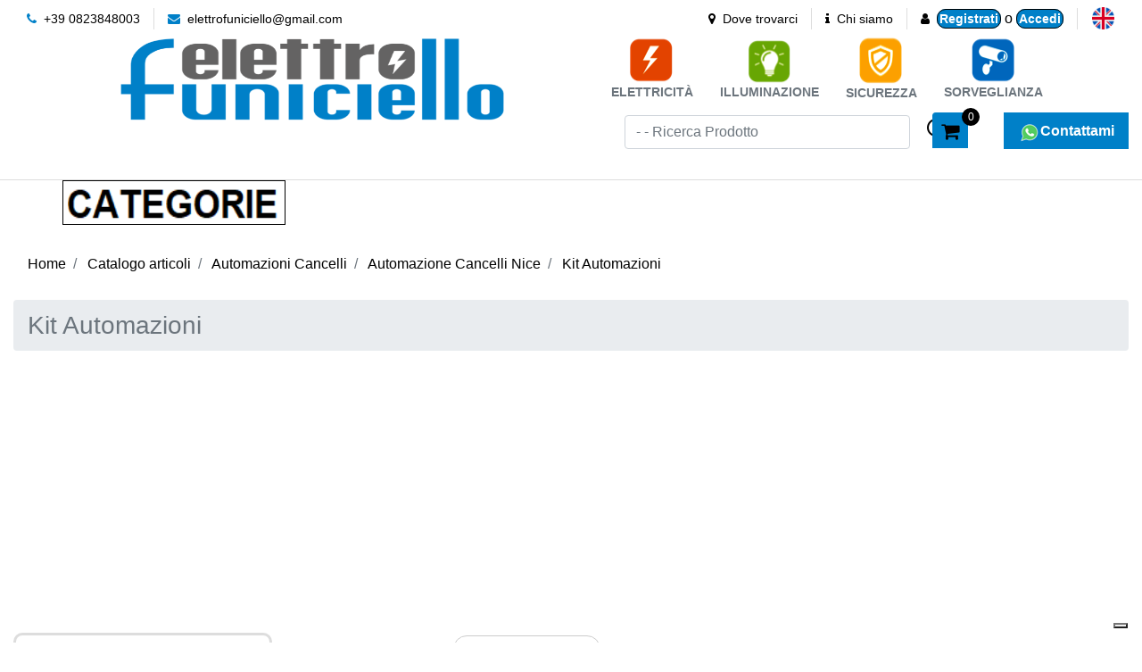

--- FILE ---
content_type: text/html; charset=utf-8
request_url: https://www.elettrofuniciello.it/it/catalogo-articoli/automazioni-cancelli/automazione-cancelli-nice/kit-automazioni1
body_size: 39623
content:
<!DOCTYPE html>
<html lang="it">
	<head>
		<meta charset="UTF-8">
		<meta name="viewport" content="width=device-width, initial-scale=1, shrink-to-fit=no">
		<meta http-equiv="X-UA-Compatible" content="IE=edge" />
		<!-- Social Meta Tags --><!-- Schema.org markup for Google+ --><meta itemprop="name" content="Elettro Funiciello - Kit Automazioni "><meta itemprop="description" content="Kit Automazioni" /><!-- Twitter Card data --><meta name="twitter:card" content="summary_large_image" /><meta name="twitter:title" content="Elettro Funiciello - Kit Automazioni " /><meta name="twitter:description" content="Kit Automazioni" /><!-- Open Graph data --><meta property="og:title" content="Elettro Funiciello - Kit Automazioni " /><meta property="og:type" content="product.group" /><meta property="og:url" content="https://www.elettrofuniciello.it/it/catalogo-articoli/automazioni-cancelli/automazione-cancelli-nice/kit-automazioni1" /><meta property="og:description" content="Kit Automazioni" /><meta property="og:site_name" content="Elettro Funiciello" /><!-- Social Meta Tags -->
		<link rel="canonical" href="https://www.elettrofuniciello.it/it/catalogo-articoli/automazioni-cancelli/automazione-cancelli-nice/kit-automazioni1" />
<meta name="keywords" content="Kit Automazioni" />
<meta name="description" content="Kit Automazioni" />
		<meta name="generator" content="Passweb - Il Cms di Passepartout - https://www.passepartout.net/software/passweb" />
		<meta name="facebook-domain-verification" content="o0wbrjtqtfyyayhkfb59px2028c6rt" />
		<title>Elettro Funiciello - Kit Automazioni </title>
<link rel="shortcut icon" href="/Resources/Img/android-icon-36x36.png" />


		<link rel="stylesheet" href="/Static/2023B.66/Scripts/bootstrap-4.4.1.min.css">
		<link type="text/css" rel="stylesheet" href="/Static/2023B.66/Web/MDBPro/css/mdb.css" />
		<link rel="stylesheet" href="/Static/2023B.66/Scripts/font-awesome-4.7.0.min.css" />
		<link type="text/css" rel="stylesheet" href="/Static/2023B.66/Web/common/css/css_all-responsive.css" />


			<link type="text/css" rel="stylesheet" href="/Themes/custom/style/10/custom.css?1748418557" />
	
			
							<link href="/Themes/custom/style/10/custom_1.css?1731494837" type="text/css" rel="stylesheet" />
						
							<link href="/Themes/custom/style/10/custom_2.css?1731494837" type="text/css" rel="stylesheet" />
						
		
		<link type="text/css" rel="stylesheet" href="/Static/2023B.66/Web/common/css/wizard-theme-responsive/jquery-1.13.3-ui.min.css" />
		<link type="text/css" rel="stylesheet" href="/Static/2023B.66/Web/common/css/jquery.mmenu.all.css" />


<style type="text/css">/****REGOLE GENERALI****/body a:hover {color:#000000;}body a {  transition:0.3s all ease;}.h1, .h2, .h3, .h4, .h5, .h6, h1, h2, h3, h4, h5, h6 {margin-bottom:0px!important;}.form-control:focus {  box-shadow:0 0 0 0!important;  border-color:#ced4da!important;}.page-link:focus {box-shadow:0 0 0 0!important;}:not(.wizard) .modal {  z-index:1050;}.modal {  z-index:9999;  padding-top:80px;}.ecOfferboxComp-header a {  font-size: 18px!important;  color: white!important;  }.ecOfferboxComp-header a:hover{  color: red!important;}input[type="text"],input[type="submit"],input[type="password"],textarea,button,select {    -webkit-appearance: none !important;    -moz-appearance: none !important;    -ms-appearance: none !important;    -o-appearance: none !important;    appearance: none !important;    box-sizing:border-box !important;}/****FINE REGOLE GENERALI****//*PULSANTI OPZIONE*//*Freccia Torna su*/.pulsanteOpzioni{  display:none;position: fixed;right: 30px;width: 50px;height: 50px;z-index: 100;text-decoration: none;background-color:#0080C8;line-height: 45px;text-align: center;font-size: 30px;border-radius: 50%;}.arrowUp {bottom: 75px;}.pulsanteOpzioni a {color:#000000;}.pulsanteOpzioni:hover {background-color:#000000 !important;}.pulsanteOpzioni:hover a {color:#ffffff;}@media screen and (max-width: 600px) {  .interoContenitoreSlider { height:180px !important; padding-right: 0px; padding-left: 0px; margin-top:0px; margin-bottom:0px;} /*-- modifica contenitore slider e newsletter (ridotto) --*/}/**********************************//*** STILE CHECKBOX***/.custom-control-input:focus:not(:checked)~.custom-control-label::before {border:2px solid #0080C8!important;}.custom-control-input:focus~.custom-control-label::before {box-shadow:0 0 0 0!important;}.custom-control-input:not(:disabled):active~.custom-control-label::before {  background-color:#fff!important;  border-color:#0080C8!important;}.custom-control-input:checked~.custom-control-label::before {  border-color:#0080C8!important;  background-color:#0080C8!important;}/*** FINE STILE CHECKBOX***//*GESTIONE POP UP DI AVVISO PASSWEB*/.wizard div.jGrowl {    height: auto;    background-color: transparent;}.wizard div.jGrowl div.jGrowl-notification {display:inline-block;}div.jGrowl {    height: 100%;    background-color: rgba(0, 0, 0, 0.4);}body>div.jGrowl.center .jGrowl-notification {    margin-top:5%;  border-radius: 0px;  color:#000;}.jgrowlblack {    max-width: 650px !important;    padding: 20px !important;    box-sizing: border-box !important;    width: auto !important;  height: 436px;overflow-y: auto; }div.message {    float:left;    width:100%;    font-size:14px !important;}.jgrowlblack .row>[class*="col-"] {margin-bottom:10px;}.jgrowlblack .close i {    width: 30px;    height: 30px;    text-align: center;    line-height: 30px;    border-radius: 50%;    background-color: #0080C8;    color:#fff;}.titoloPopUp, .prezzoPopUp {    text-align: center;  color:#000000;}.titoloPopUp {margin-top:-35px;margin-bottom:20px;}.titoloPopUp hr {width: 100px;}.prezzoPopUp {font-size:2rem;color:#000000 !important;}.titoloPopUp .labelTitolo {margin-bottom:0px;}.titoloPopUp .valoreTitolo {color:#000000;}.imgPopUp {text-align:center;}.imgPopUp img {max-width:200px;}a.pulsantePopUp {display: inline-block;width: 100%;float: left;line-height: 40px;margin-bottom: 8px;font-size:17px;padding: 0px 20px;  color:#000000 !important;  background-color:#0080C8;  border-radius:3px;}a.pulsantePopUp i{    margin-right:10px;}a.pulsantePopUp:hover {  background-color:#000000 !important;  color:#fff!important;}/*FINE GESTIONE POP UP DI AVVISO PASSWEB*/  /* posiionamento campo ordinamento catalogo */   .catalogo .ecCatalogComp-sort{position: absolute;right: 15px;top: 3px;  }/* stile PAGINAZIONE catalogo, risultati ricerca*/.ecCatalogComp-navpaging .page-item a,.ecCatalogsearchresultsboxComp-navpaging .page-item a{  color: $$Colore-1$$ !important;  border: 0px !important;  border-color:none !important;  background: none !important;  }/*pagina attiva*/.ecCatalogComp-navpaging .page-item a.active,.ecCatalogsearchresultsboxComp-navpaging .page-item a.active{  font-weight: 700 !important;  color: $$Colore-2$$ !important;}@media (max-width: 1024px){    /* posiionamento campo ordinamento catalogo e catalogo offerte  su mobile*/ .catalogo .ecCatalogComp-sort,.catalogo .ecCatalogsearchresultsboxComp-sort  {  position: absolute;  right: -5px;  top:-50px;  } /*soft2000*/  .ecFieldtextComp div.labelfield, .ecFieldtextComp div.textfield{font-size: 10px!important;  }  .riducilink a{font-size: 14px!important;  }  /*catalogo mobile */  .ecFieldaddtocartComp .addtocart {font-size: 12px!important;width: 100%!important; }  .ecFieldtextComp {font-size: 10px!important;  }    }/* cataloghi due colonne da mobile*/@media (max-width: 768px) {   .catalogo2Colonnemobile .ecCatalogComp-cell, .catalogo2Colonnemobile .ecCatalogsearchresultsboxComp-cell,   .catalogo2Colonnemobile .ecOfferboxComp-cell,  .catalogo2Colonnemobile .ecPopularityComp-cell   {  flex: 0 0 50%!important;  max-width: 500%!important;  padding-left: 0px !important;  padding-right: 0px !important;  }      }/***STICKY***/@media (min-width:450px) {  .OC {width:143px!important;}  }.sticky {  opacity:0;  width:100%!important;  position: fixed;  top: 0px;  width: auto;  box-shadow:0 0 15px rgba(0,0,0,0.65);  padding-top: 0px!important;  padding-bottom: 0px!important;  animation: compari 0.5s forwards;  }@keyframes compari {    100% {    opacity: 1;  }}.testataSticky.sticky .bottoni-sticky {display:flex!important;}.cerca-sito-mobile .filterControl input {padding-left:185px;}@media (max-width:767px) {  .cerca-sito-mobile .filterControl input {padding-left:10px!important;}}.filtro-cerca-mobile .formfield_field select:focus, .cerca-sito-mobile .formfield_field input[type=text]:focus {border-color:#0080C8!important;}.pw-sticky .logo-mobile {  opacity:1;!important;}.logo-mobile {  transition:0.5s all ease;  opacity:0;}/***FINE STICKY***//***STILI PULSANTI CARRELLO***/@media (max-width: 992px) {  .pulsanteTestata i {font-size:25px !important;}}.pulsanteLinkOrdine i {  -webkit-transition: all,0.3s,ease-in-out;  -o-transition: all,0.3s,ease-in-out;  transition: all,0.3s,ease-in-out;}.pulsanteLinkOrdine {  -webkit-transition: all,0.3s,ease-in-out;  -o-transition: all,0.3s,ease-in-out;  transition: all,0.3s,ease-in-out;}.pulsanteLinkOrdine:hover i {margin-right:10px;}.carrellinoCompleto .cartTestata, .comparatoreCompleto .comparatoreTestata,.wishlistCompleta .wishTestata {  -webkit-transition: all,0.3s,ease-in-out;  -o-transition: all,0.3s,ease-in-out;  transition: all,0.3s,ease-in-out;  margin-left:5px;}.carrellinoCompleto .ecMinicartComp-gotoCart:hover .cartTestata,.comparatoreCompleto .ecMinicomparatorComp-gotoCart:hover .comparatoreTestata, .wishlistCompleta .ecMiniwishlistComp-gotoCart:hover .wishTestata {margin-left:10px;}.carrellinoCompleto .card-body, .comparatoreCompleto .card-body, .wishlistCompleta .card-body {padding:0px!important;}.click-home .pw-collapse-target {transition: none!important;}.click-home.pw-collapsed {  border-bottom-right-radius:0px!important;  border-bottom-left-radius:0px!important;}.click-home {transition:0.5s all ease;}.voce-menu-catalogo:hover button {color:#000000!important;background-color:#f9f9f9!important;}.voce-menu-catalogo button span:after {  content:"\f105";  font: normal normal normal 14px/1 FontAwesome;  position:absolute;  top: 10px;  left:185px;  }@media (max-width:576px) {  .slide-mobile.d-flex {display:block!important;}}@media (min-width:992px) {  .margine-testo-slide {margin-left:200px!important;}}.ecFieldaddtocomparatorComp .btn:hover i, .ecQuickViewComp .btn:hover i, .ecFieldaddtowishlistComp .btn:hover i {  transition: 0.7s all ease;  transform: rotateY(360deg);}.ecQuickViewComp .ecQuickViewComp-Button:hover { border-bottom: 2px solid #0080C8!important;    border-left: 2px solid #0080C8!important;    border-right: 2px solid #0080C8!important;    border-top: 2px solid #0080C8!important;  background-color:#fff!important;  color:#000000!important;    transition:color .15s ease-in-out,background-color .15s ease-in-out,border-color .15s ease-in-out,box-shadow .15s ease-in-out;}.ecQuickViewComp:hover .ecQuickViewComp-Button{color:#000000!important;}.incart .articolo-in-carrello, .inwishlist .articolo-in-wishlist {display:block!important;}/***FINE STILI PULSANTI CARRELLO***//***STILI NAVIGAZIONE VELOCE SLIDER ***/.sliderComp .slick-dots li.slick-active button:before {  content:" "!important;  border-radius:5px;  width:30px!important;  height:10px!important;  background-color:#0080C8!important;}.slick-dots li button:before {  content:" "!important;  border-radius:50%;  width:10px!important;  height:10px!important;  background-color:#b9b9b9!important;  opacity:1!important;  transition:0.5s all ease;  }.slick-dots li:hover {     width:30px!important;  height:10px!important;}.slick-dots li button:hover:before {  content:" "!important;   width:30px!important;  height:10px!important;    border-radius:5px;  background-color:#0080C8!important;}.sliderComp .slick-dots li {  width:10px;  transition:0.05s all ease;}.sliderComp .slick-dots .slick-active {width:30px!important;}/***FINE STILI NAVIGAZIONE VELOCE SLIDER ***//***MENU OFF CANVAS MOBILE***/.OC-menu .mm-panels>.mm-panel {padding:0px!important;}.OC-menu .mm-panels>.mm-panel:after, .mm-panels>.mm-panel:before {content:none!important;}.bottone-menu-mobile:hover .paragraphComp-content {color:#000000!important;}.mm-panel .mm-navbar {    display: block;}.mm-menu .mm-navbar a, .mm-menu .mm-navbar>* {  color:#000000!important;   font-weight:600;}.mm-panels>.mm-panel>.mm-listview {margin:0px!important;}.mm-navbar {  border-bottom: 0px!important;    position:static!important;  background-color:#0080C8;  color:#000000!important;}.mm-panels>.mm-panel>.mm-navbar+.mm-listview {    margin-top: 20px;}.mm-listview>li:not(.mm-divider):after {        border-bottom-width: 0px !important;}.mm-listview, .mm-listview>li, {    border-color: inherit;    position: relative;    list-style: none;    display: block;    padding: 0;    margin: 0;}.mm-listview>li>a, .mm-listview>li>span,{    text-overflow: ellipsis;    white-space: nowrap;    overflow: hidden;    color: inherit;    display: block;    padding: 10px 10px 10px 20px;    margin: 0;  border-bottom: 2px solid #eff2f5;    color: #000000;    font-size: 15px;    text-transform: uppercase;}  .mm-panel.mm-opened {  background: #f9f9f9;}.mm-panel.mm-opened .nav.mm-listview {  background: #ffffff;}span.spacer {  display: none !important;}.contenitore-pulsanti-alti .float.nav mm-listview {margin-top:0px!important;}/*.bottoni-basso {    top: 82.5%;    position: fixed!important;}*/.menu-offcanvas .mm-panel.mm-opened .mm-listview li a {  font-weight:600!important;  font-size:16px!important;  color:#000000!important;}.voce-menu-mobile {background-color:#0080C8;}.voce-menu-mobile a:hover{background-color:#0080C8!important;}.voce-menu-catalogo div ul {padding-inline-start:10px!important;}/***FINE MENU OFF CANVAS MOBILE***//***SCROLL***/.scroll::-webkit-scrollbar {height: 6px;    background: #eee;    border-radius: 25px 25px 25px 25px;    -moz-border-radius: 25px 25px 25px 25px;    -webkit-border-radius: 25px 25px 25px 25px;    -ms-border-radius: 25px 25px 25px 25px;}.scroll::-webkit-scrollbar-thumb {    background: #fed700;    border-radius: 25px 25px 25px 25px;    -moz-border-radius: 25px 25px 25px 25px;    -webkit-border-radius: 25px 25px 25px 25px;    -ms-border-radius: 25px 25px 25px 25px;}/***FINE SCROLL***//**** CARRELLO - IMPORTAZIONE ARTICOLI DA FILE ****/  .articoliDaFile form {flex-direction:column;}  .articoliDaFile .form-control-file {width:100%;}  .articoliDaFile .formfield_button {margin-top:0px !important;margin-bottom:10px !important;}  .articoliDaFile input[type=submit] {margin:0px !important;width:100%;}  .articoliDaFile .filefieldComp-field label {display:inline-block!important;}.stile-link {font-weight: bold!important;  text-decoration: underline!important;  margin-left: 2px;  margin-right: 2px;}/**** FINE CARRELLO - IMPORTAZIONE ARTICOLI DA FILE ****/@media (max-width: 767px) {.ecCartCustomComp-cartAction, .ecCartCustomComp-cartButton {    flex-direction: column;  }.ecCartCustomComp-cartAction > div, .ecCartCustomComp-cartButton > div, .ecCartCustomComp-cartAction > div a, .ecCartCustomComp-cartButton > div a {    width: 50% !important;}}/***CATALOGO ARTICOLI***/  @media (min-width: 992px) {.wrapperFiltri .pw-collapse-target {display:block!important;opacity:1!important;}.wrapperFiltri .pw-collapse-button {display:none!important;}.wrapperFiltri button.collapsed {background-color: #0080C8!important;}.wrapperFiltri.pw-collapsed button {background-color: #000000!important;color: #000000!important;}}  /***FINE CATALOGO ARTICOLI***//***FOOTER***/.titolo-sottolineato-corto::after {  content: "";    position: absolute;    bottom: -1.5px;    display: block;    width: 30px;    height: 1px;    border-bottom: solid 3px #0080C8;    left: 14px;    right: 0;}.menu-footer li a::before {  content: "\F105";    display: block;    position: absolute;    left: 0;    bottom: 0;    top: 5px;    margin: auto;    font: normal normal normal 14px/1 FontAwesome;    line-height: inherit;    font-size: 13px;    transition: all .2s cubic-bezier(.7,0,.3,1);  }    @media (min-width:992px) {.accordion-mobile .card {border:0px!important;}.accordion-mobile .card-header {display:none!important;}body.wizard .accordion-mobile .card-header {display:block!important;}  }@media (max-width:991px) {  .accordion2 {margin-top:-45px;}}    .menu-footer li a:hover::before {left:5px;}.accordion-mobile .card {background-color:#fff0!important;}.accordion-mobile .card a i {  float:right;  padding-top:2px;}/***FINE FOOTER***//***LABEL SCONTO SCHEDA PRODOTTO***/.bollino-sconto .price, .bollino-sconto .minimalprice {display:none!important;}.bollino-sconto .priceContainer .discount::before{ content: "Sconto del";    margin-left: -3px!important;    display: block;    padding-top: 15px;    white-space: nowrap;  margin-top:3px;}/***FINE LABEL SCONTO SCHEDA PRODOTTO***//***BANNER HOME***/@media (min-width:1201px) {.banner-home .figure-caption {  position: absolute;    -webkit-transition: -webkit-transform 0.35s;    transition: transform 0.35s;    -webkit-transform: translate3d(0,0,0);    transform: translate3d(0,0,0);}.banner-home .figure {    overflow-x: hidden;    overflow-y: hidden;    position: relative;}.banner-home:hover .figure-caption {    -webkit-transform: translate3d(0,0,0) !important;    transform: translate3d(0,-95%,0) !important;}.banner-home.box-home:hover .figure-caption {transform: translate3d(0,-100%,0) !important;}}@media (max-width:1200px) {  .banner-home .figure-caption p {height:240px!important;}  }@media (max-width:576px) {  .banner-home .figure-caption p {font-size:32px!important;height:200px!important;  } }/***FINE BANNER HOME***//***BLOG***/.anteprima-blog .cmsNewslistComp-row-cell{margin:0px 10px 0px 10px;}.link-articolo .card-link:hover {  background-color:#ffffff!important;  color:#000000!important;  border-color:#0080C8!important;}.link-articolo .card-link {transition:0.5s all ease;}.calendario-blog .table-bordered td, .calendario-blog .table-bordered th {border-color:#0080C8!important;} .ui-slider-handle:focus {outline:0px!important;}.ui-slider-handle {top:-4px!important;}/***FINE BLOG***//***STILE PAGINA ACCESSO***/.titolo-accedi::before {    content: '';    width: 115px;    height: 2px;    background:#0080C8;    position: absolute;    display: block;    left: 15px;    bottom: 0px; z-index:1;}.titolo-accedi.no-padding::before {  left:0px!important;}@media (max-width:576px) {  .colonna-login {border-right:0px!important;}}@media (min-width:576px) and (max-width:760px) {  .bottone-registrazione a {font-size:18px!important;}}@media (min-width:768px) and (max-width:1050px) {  .bottone-registrazione a {font-size:27px!important;}}@media (min-width:1051px) {  .bottone-registrazione a {font-size:40px!important;}}/***FINE STILE PAGINA ACCESSO***//***STILE CARRELLO***/@media (min-width:768px) {.ecCartCustomComp-cartEmpty {margin-top:0px!important;}}.ecCartCustomComp-catalogLink .testoPulsante, .ecCartCustomComp-cartEmpty .testoPulsante {font-size:1rem!important;}.ecCartCustomComp-catalogLink a:hover {  background-color:#000000!important;  color:#ffffff!important;}.carrello-custom .ecCartCustomComp-catalogLink a:hover, .carrello-custom .ecCartCustomComp-cartWishlist a:hover {  background-color:#000000!important;  color:#ffffff!important;}.ecQuickViewComp {border-radius:50%!important;}.ecCartCustomComp .ecCartCustomComp-cartTableRow {    border-color:#dddddd!important;  border-style:solid!important;  border-width: 0 0 1px 0!important;    border-radius: 10px!important;}@media (min-width:992px) {  .ecCartCustomComp .ecCartCustomComp-cartTableRow .col-lg-2 {flex: 0 0 24.666667%!important;    max-width: 24.666667%!important;  }  .ecCartCustomComp .ecCartCustomComp-cartTableRow .col-lg-1 {flex: 0 0 11.666667%!important;    max-width: 11.666667%!important;  }  .titoloCarrello {font-size:24px!important;}}@media (max-width: 576px) {  .rowQty {width: 43px !important;  }}@media (max-width: 992px) {.ecCartCustomComp-cartTableRow > div {    font-size: .9rem;    flex: 0 0 33%;    max-width: 100%;   }  .ecCartCustomComp-cartTableRow > div:nth-last-child(n-1) {font-size: .9rem;    flex: 0 0 32%;    max-width: 100%;   }  .ecCartCustomComp-cartButtonCol {position: absolute;    right: 0;    bottom: 0;  }  .ecCartCustomComp-cartButtonCol-container .removecartitem {    border: 1px solid;    width: 45px;    right: 25px;    position: absolute;    bottom: 5px;  }  .ecCartCustomComp-cartButtonCol-container .addwishlistcartitem {    border: 1px solid;    width: 45px;    right: 85px;    position: absolute;    bottom: 5px;  }  input.qtyminus {width: 40px !important;  }  input.qtyplus {width: 40px !important;  }  .rowQty {width: 65px;  }  .ecCartCustomComp-section.section.number3 {display: none;  }  .row.ecCartCustomComp-cartTableRow > div {    padding: .0rem !important;  }  .ecCartCustomComp img {width: 105px  }}.qtaCarrello .cartQtyElement, .qtaCarrello .rowQty {background-clip:border-box!important;}.qtaCarrello div {padding:0px!important;}@media (max-width:576px) {  .ecCartCustomComp .ecCartCustomComp-catalogLink, .ecCartCustomComp .addcartwishlist {margin-left:0px!important;}  .ecCartCustomComp .ecCartCustomComp-cartEmpty {margin-right:0px!important;}}/***FINE STILE CARRELLO***//***PULSANTE CHECKOUT MOBILE***/@media (max-width:768px) {.wrapperOrdine, .ecCheckoutCustomComp, .ecCheckoutCustomComp .section   {padding-left:0px !important;padding-right:0px !important;}  .ecCheckoutCustomComp div[class*="col-"] {margin-bottom:0px !important;}  .ecCheckoutCustomComp {border:0px !important;border-bottom:1px solid #ced4da !important;}  .ecCheckoutCustomComp .card-body {padding:0px !important;margin-bottom:0px !important;}  .ecCheckoutCustomComp-accordion, .ecCheckoutCustomComp-order {margin:0 !important;}  .ecCheckoutCustomComp-accordion > div {padding:0 !important; margin-bottom:0px !important;}  .ecCheckoutCustomComp .tableExternalRef label {  line-height: 20px !important;  background-color: transparent !important;  width: 100% !important;  }  .ecCheckoutCustomComp .tableExternalRef input {  border-left:1px solid #ced4da !important;  border-right:1px solid #ced4da !important;  }  ul.ecCheckoutCustomComp-itemsShipping {margin-bottom:0px !important;}  .ecCheckoutCustomComp-linkconfirmckeckout {  position: fixed;  z-index: 6000;  bottom: 0;  width: 100% !important;  left: 0;  }  .ecCheckoutCustomComp-precheckouttotal {  margin-top:20px;  padding-top:20px;  border-top:1px solid #ced4da;  padding-left:10px !important;padding-right:10px !important;   }  .ecCheckoutCustomComp-linkconfirmckeckout a {margin-bottom: 0 !important;line-height: 50px;}}/***FINE PULSANTE CHECKOUT MOBILE***/  /***PULSANTE CARRELLO MOBILE***/@media (max-width:992px) {  .ecCartCustomComp div[class*="col-"] {justify-content: flex-end!important;}}@media (max-width:768px) {.wrapperOrdine, .ecCartCustomComp, .ecCartCustomComp .section   {padding-left:0px !important;padding-right:0px !important;}  .ecCartCustomComp div[class*="col-"] {margin-bottom:0px !important;}  .ecCartCustomComp {border:0px !important;border-bottom:1px solid #ced4da !important;}  .ecCartCustomComp .card-body {padding:0px !important;margin-bottom:0px !important;}  .ecCartCustomComp-accordion, .ecCartCustomComp-order {margin:0 !important;}  .ecCartCustomComp-accordion > div {padding:0 !important; margin-bottom:0px !important;}  .ecCartCustomComp .tableExternalRef label {  line-height: 20px !important;  background-color: transparent !important;  width: 100% !important;  }  .ecCartCustomComp .tableExternalRef input {  border-left:1px solid #ced4da !important;  border-right:1px solid #ced4da !important;  }  ul.ecCartCustomComp-itemsShipping {margin-bottom:0px !important;}  .ecCartCustomComp-checkoutLink {  position: fixed;  z-index: 2000;  bottom: 0;  width: 100% !important;  left: 0;  }  .ecCartCustomComp-precheckouttotal {  margin-top:20px;  padding-top:20px;  border-top:1px solid #ced4da;  padding-left:10px !important;padding-right:10px !important;   }  .ecCartCustomComp-checkoutLink a {margin-bottom: 0 !important;line-height: 50px;}}/***FINE PULSANTE CARRELLO MOBILE***//***PULSANTE AGGIUNGI CARRELLO MOBILE***/@media (max-width:1200px) {  .containerContact-destra {position:fixed!important;bottom:0px!important;top:auto!important;right:0px!important;width:100%!important;z-index:99999!important;height:65px!important;border-bottom-left-radius: 0px!important;    border-top-left-radius: 0px!important;  }  .containerContact-destra a.addtocart {border:2px solid #fff!important;}    }/***FINE PULSANTE AGGIUNGI CARRELLO MOBILE***//***STILE PAGINA 404***/@media (max-width:576px) {  .link-404 a {font-size:20px!important;}}/***FINE STILE PAGINA 404***//***EFFETTO BLUR***/.blur {backdrop-filter:blur(5px);}.blur p {display:none;}/***FINE EFFETTO BLUR***//***STILE CONFIGURATORE***/.configuratore .form-check-input {display:none!important;}.configuratore .form-check-label {  padding:5px!important;  border:2px solid #ffffff00;}.configuratore .dd-option-color {  width:40px!important;  height:40px!important;  border-radius:50%;  cursor:pointer;  margin-right:0px!important;}.configuratore .dd-option-text {  display:none!important;}.coloreScelto { border: 2px solid #949494!important; border-radius: 50%;}.mostra-sconto {display:block!important}@media (min-width:352px) and (max-width:416px) {.carrello-prodotto input.quantity {  margin-right:0px!important;  margin-top:0px!important;  }}@media (max-width:351px) {.carrello-prodotto input.quantity {  margin-right:0px!important;  margin-top:20px!important;  }}/***FINE STILE CONFIGURATORE***//***WISHLIST***/h2.titoloWishlist {line-height:15px!important;}@media (min-width:576px) {  h2.titoloWishlist {line-height:25px!important;}}.ecWishlistCustomComp-wishlistDetailTableRow > div {padding:0px !important;}  .ecWishlistCustomComp-cartButtonCol-container .addwishlistitem,   .ecWishlistCustomComp-cartButtonCol-container .removewishlistitem {border: 1px solid;width:98%;  margin-bottom:15px;  margin-top:15px;  }  .ecWishlistCustomComp-cartButtonCol-container .addwishlistitem {margin-right:2%;}  .ecWishlistCustomComp-cartButtonCol-container .removewishlistitem {margin-left:2%;}@media (max-width: 767px) {.ecWishlistCustomComp-wishlistDetailAction {    flex-direction: column;}  .ecWishlistCustomComp-wishlistCart a, .ecWishlistCustomComp-wishlistUpdate a, .ecWishlistCustomComp-wishlistEmpty a {    width: 100% !important;    margin-bottom: 15px;}  }@media (max-width: 576px) {  .ecWishlistCustomComp-wishlistDetailTableRow > div {padding: 0px !important;    flex: 0 0 24% !important;    max-width: 100%;  }  .titoloWishlist a {font-size:15px!important;}}@media (max-width: 992px) {   .ecWishlistCustomComp-wishlistDetailButtonCol {flex: 0 0 20% !important;  }  .ecWishlistCustomComp-section:first-child {flex: 0 0 20% !important;  }  .ecWishlistCustomComp-wishlistDetailTableRow > div {    padding: 0px !important;    flex: 0 0 30%;    max-width: 100%;  }  .ecFieldquantityComp > div {padding-right: 0px !important;padding-left: 0px !important;  }  .ecWishlistCustomComp-section.number3 {    display: block;  }  .ecWishlistCustomComp-wishlistDetailTableRow .number3 {margin-top:5%!important;}}/***FINE WISHLIST***//***ALTRO***/@media (max-width:576px) {  .titolo-offerta-mobile h2 {font-size:29px!important;}}@media (max-width: 767px) {.wrapperIntestazione {    flex-direction: column;  text-align: center;}}.dropdown-toggle::after {margin-left:0.1em!important;}/*** FINE ALTRO ***//*****STILE BOTTONI SHARER*****/.sharer {    background-color:unset!important;    border:unset!important;  }  .sharer:focus {    box-shadow:none!important;  }  .facebook i {color:#3b5998;}  .twitter i {color:#00acee;}  .whatsapp i {color:#25d366;}  .telegram i {color:#08c;}  .linkedin i {color:#0e76a8;}  .mail i {color:#d93025;}  .pinterest i {color:#e60023;}/*****FINE STILE BOTTONI SHARER*****/.contcat{  display:block!important;}</style>






	</head>
	<body id="page_5079" data-page="5079" class="  body-loading ">
		<div id="websiteContainer" >
			<div id="websiteFrame">
				<div id="columns"  >
					<div id="middleColumn" class="container  ">
							<div   id="container_13888"  class=" hidden-md-down  containerComp  container-fluid stickyContent   "  data-sticky-top='0' data-sticky-stop=''  >
									
									<div   id="container_13889"  class="  containerComp  container-fluid no-gutter d-flex justify-content-between align-items-center   "  >
											
											<div   id="container_13890"  class="  containerComp  container-fluid no-gutter d-flex justify-content-start align-items-center   "  >
													
													<div   id="paragraph_13891"  class="  paragraphComp  container-fluid   "  >
													 
													<div class="paragraphComp-content">
														<a href="tel:123456"><i class="fa fa-phone" style="font-size: 14px;color:#0080C8;">&nbsp;</i> +39 0823848003</a>
													</div>
													</div>
													
													
													<div   id="paragraph_13892"  class="  paragraphComp  container-fluid   "  >
													 
													<div class="paragraphComp-content">
														<a href="mailto:template.passweb@gmail.com"><i class="fa fa-envelope" style="font-size: 14px;color:#0080C8;">&nbsp;</i>&nbsp;elettrofuniciello@gmail.com</a>
													</div>
													</div>
													
													
													
											
											</div>
											
											
											<div   id="container_13893"  class="  containerComp  container-fluid no-gutter d-flex justify-content-start align-items-center   "  >
													
													<div   id="paragraph_13894"  class="  paragraphComp  container-fluid   "  >
													 
													<div class="paragraphComp-content">
														<a href="/it/contatti"><i class="fa fa-map-marker" style="font-size: 14px;">&nbsp;</i> Dove trovarci</a>
													</div>
													</div>
													
													
													<div   id="paragraph_13895"  class="  paragraphComp  container-fluid   "  >
													 
													<div class="paragraphComp-content">
														<a href="/it/chi-siamo"><i class="fa fa-info" style="font-size: 14px;">&nbsp;</i> Chi siamo</a>
													</div>
													</div>
													
													
													<div   id="paragraph_13896"  class="  paragraphComp  container-fluid   "  >
													 
													<div class="paragraphComp-content">
														<i class="fa fa-user" style="font-size: 14px;">&nbsp;</i> <a href="/it/registrazione-utente">Registrati</a> o <a href="/it/accedi">Accedi</a>
													</div>
													</div>
													
													
													<ul   id="menu_13899"  class="  menuComp   float nav    " data-menu='1' data-has-imageopenbranch='false' data-imageopenbranch='' data-has-imageclosebranch='false' data-imageclosebranch='' data-fadetime='0' data-has-openbranchonclick='false' data-openbranchonclick='0' data-keepbranchesopen='false' data-closeopenedbranch='false' data-onrequest=0 data-class-ul='nav ' >
															
																		<li id="menu_entry_13899_207" data-entry-id="menu_entry_13899_207" data-root-id="0" class="  nav-item">
																			<a href="#" target="_self"  class="nav-link  "    >
																				<img alt="" class="img-fluid" height="25" src="/Resources/Graphics/uk.png" width="25" /> 
																			</a>
																		</li>
																	
													
													
													</ul>
													
													
													
											
											</div>
											
											
											
									
									</div>
									
									
									<div   id="container_13900"  class="  containerComp  container-fluid   "  >
											
											<div   id="ContainerRow_13901"  class="  ContainerRowComp  container-fluid  "  >
													<div id="row_13901" class="row   ">
														<div   id="Column_13902"  class="  ColumnComp  col-xl-6  d-flex justify-content-center   "  >
														<div   id="container_13903"  class="  containerComp  container-fluid   "  >
																
																<div   id="ContainerRow_13904"  class="  ContainerRowComp  container-fluid  "  >
																		<div id="row_13904" class="row   ">
																			<div   id="Column_13905"  class="  ColumnComp  col-xl-12    "  >
																			<div   id="imagelink_13906"  class="  imagelinkComp  container-fluid d-flex ml-auto mr-auto   "  >
																				<a href="/it"   >
																						<figure class="figure">
																							<picture>
																			
																							<img src="/Resources/Slide/logo.png" class="figure-img img-fluid" width="640" height="185" alt="logo" title="logo"  />
																							</picture>
																						</figure>
																				</a>
																			</div>
																			
																			
																			
																			</div>
																			
																			
																
																		</div>
																
																</div>
																
																
																
														
														</div>
														
														
														
														</div>
														
														
														<div   id="Column_13915"  class="  ColumnComp  col-xl-6    "  >
														<div   id="container_17916"  class="  containerComp  container-fluid d-flex align-items-center   "  >
																
																<div   id="imagelink_13910"  class="  imagelinkComp  container-fluid   "  >
																	<a href="/it/catalogo-articoli/materiale-elettrico"   >
																			<figure class="figure">
																				<picture>
																
																				<img src="/Resources/slide2024/elettricita.png" class="figure-img img-fluid" width="50" height="50" alt="elettricita" title="elettricita" onmouseout="$(this).attr('src', '/Resources/slide2024/elettricita.png');" onmouseover="$(this).attr('src', '/Resources/slide2024/clicca_.png');" />
																				</picture>
																<figcaption class="figure-caption">ELETTRICITÀ</figcaption>
																			</figure>
																	</a>
																</div>
																
																
																<div   id="imagelink_17917"  class="  imagelinkComp  container-fluid   "  >
																	<a href="/it/catalogo-articoli/illuminazione"   >
																			<figure class="figure">
																				<picture>
																
																				<img src="/Resources/slide2024/illuminiazione.png" class="figure-img img-fluid" width="50" height="50" alt="illuminiazione" title="illuminiazione" onmouseout="$(this).attr('src', '/Resources/slide2024/illuminiazione.png');" onmouseover="$(this).attr('src', '/Resources/slide2024/clicca_.png');" />
																				</picture>
																<figcaption class="figure-caption">ILLUMINAZIONE</figcaption>
																			</figure>
																	</a>
																</div>
																
																
																<div   id="imagelink_13914"  class="  imagelinkComp  container-fluid   "  >
																	<a href="/it/catalogo-articoli/antifurti"   >
																			<figure class="figure">
																				<picture>
																
																				<img src="/Resources/slide2024/sicureza.png" class="figure-img img-fluid" width="50" height="50" alt="sicureza" title="sicureza" onmouseout="$(this).attr('src', '/Resources/slide2024/sicureza.png');" onmouseover="$(this).attr('src', '/Resources/slide2024/clicca_.png');" />
																				</picture>
																<figcaption class="figure-caption">SICUREZZA</figcaption>
																			</figure>
																	</a>
																</div>
																
																
																<div   id="imagelink_13912"  class="  imagelinkComp  container-fluid   "  >
																	<a href="/it/catalogo-articoli/videosorveglianza"   >
																			<figure class="figure">
																				<picture>
																
																				<img src="/Resources/slide2024/sorveglianza.png" class="figure-img img-fluid" width="50" height="51" alt="sorveglianza" title="sorveglianza" onmouseout="$(this).attr('src', '/Resources/slide2024/sorveglianza.png');" onmouseover="$(this).attr('src', '/Resources/slide2024/clicca_.png');" />
																				</picture>
																<figcaption class="figure-caption">SORVEGLIANZA</figcaption>
																			</figure>
																	</a>
																</div>
																
																
																
														
														</div>
														
														
														<div   id="container_17914"  class="  containerComp  container-fluid d-flex align-items-center   "  >
																
																<div   id="ecCatalogsearchandfilter_13918"  class="  ecCatalogsearchandfilterComp  formcontrol container-fluid   "  data-identifier="13918"  >
																	<form method="post" id="ecCatalogsearchandfilter_13918-form" class="ecCatalogsearchandfilterComp-form d-flex justify-content-start" data-action="searchandfilter" data-filter-action="/it/catalogo-articoli" data-cascaded="false" >
																		<div id="ecCatalogsearchandfilter_13918-divform" class="ecCatalogsearchandfilterComp-formfields form-group  order-1">
																			<div   id="ecFieldfilterautocomplete_13919"  class="  ecFieldfilterautocompleteComp  container-fluid   "  >
																			<!-- codice_13919 -->
																			<div class="ecFieldfilterautocompleteComp-field formfield_field d-flex justify-content-center" data-filter="1" data-has-cascaded="false" data-number-cascaded="-1" data-collector="ecCatalogsearchandfilter_13918" data-filter-action="/it/catalogo-articoli" data-pageid="5079" data-pagetype="9" data-categoryid="262" data-identifier="13919" data-collectorid="13918" data-cascadedcontrol='[]' data-fieldtype="field" data-has-setattribute="false" data-specific-setattribute="false" data-fieldname="fulltextdata" data-attributeid="0" data-fieldidentifier="codice" data-resultlength="15" data-text-minlengh="3" data-link="true" data-template="&lt;div class=&quot;media&quot;&gt;
																			  &lt;div&gt;
																			    &lt;img class=&quot; d-flex mr-3&quot; src=&quot;$image$&quot; width=&quot;80px&quot; heigth=&quot;80px&quot; /&gt;
																			  &lt;/div&gt;
																			  &lt;div class=&quot;media-body&quot;&gt;
																			    &lt;div&gt;$field$&lt;/div&gt;
																			    &lt;div&gt;$code$&lt;/div&gt;
																			  &lt;/div&gt;
																			&lt;/div&gt;">
																				<label class=" order-1" for="codice_13919"> </label>
																				<div class=" order-3  formControl">
																					<div class="filterControl ">
																						<input type="text" data-trackingname="codice" data-name="codice" name="codice_13919" id="codice_13919" class=" autocomplete filter fieldinput_13919 form-control " value="" placeholder="- - Ricerca Prodotto"  />
																					</div>	
																				
																				</div>
																			</div>
																			
																			</div>
																			
																			
																
																		</div>
																		<div class="formfield_button form-group  order-2 ">
																			<input role="button" id="ecCatalogsearchandfilter_13918-confirm" type="submit" value="Ricerca" class="btn"/>
																		</div>
																		<input type="hidden" name="form_sent" value="catalog_filter" />
																	</form>
																</div>
																
																
																<div   id="container_13927"  class="  containerComp  container-fluid d-flex justify-content-end   "  >
																		
																		<div   id="container_13928"  class=" hidden-sm-down  containerComp  container-fluid no-gutter d-flex   "  >
																				
																				<div   id="container_13929"  class="  containerComp pulsanteTestata container-fluid pw-collapse   "  >
																					<button role="button" class="btn btn-sm pw-collapse-button" type="button" data-toggle="collapse" data-target="#container_13929c0_collapse" id="container_13929c0_collapse_btn" data-event="container-collapse">
																				<span><i class="fa fa-shopping-cart" aria-hidden="true"></i></span>
																					</button>
																					<div class="container-fluid no-gutter pw-collapse-target collapse fade" id="container_13929c0_collapse">
																							<div   id="paragraph_13930"  class="  paragraphComp  container-fluid no-gutter   "  >
																							 
																							<div class="paragraphComp-content">
																								ARTICOLI AGGIUNTI DI RECENTE
																							</div>
																							</div>
																							
																							
																							<div   id="ecMinicart_13931"  class="  ecMinicartComp carrellinoCompleto card    "  >
																							<div class="card-body minicart-title ">
																							  <h4 class="card-title">ARTICOLI AGGIUNTI DI RECENTE</h4>
																							          <h6 class="card-subtitle  nocartitems">Nessun articolo nel Carrello</h6>
																							      </div>
																							
																							    <div class="card-body minicart-totalItems ">
																							        <p class="ecMinicartComp-totalItems card-text">
																							          Tot. Articoli <span class="ecMinicartComp-cartTotal">0</span> <span class=""></span>
																							        </p>
																							      </div>
																							    <div class="card-body minicart-totalPrice ">
																							        <div class="ecMinicartComp-totalPrice card-text">
																							          Totale: <span class="ecMinicartComp-cartTotalPrice">0,00 €</span>
																							        </div>
																							      </div>
																							<div class="card-body minicart-goToCart ">
																							      <p class="ecMinicartComp-gotoCart card-text ">
																							        <a href="/it/catalogo-articoli/carrello" class="ecMinicartComp-cartLink card-link"><i class="fa fa-shopping-basket" aria-hidden="true"></i><span class="cartTestata" style="margin-left:5px;">CARRELLO</span></a>
																							      </p>
																							    </div>
																							</div>
																							
																							
																							<div   id="paragraph_13932"  class="  paragraphComp pulsanteLinkOrdine container-fluid no-gutter   "  >
																							 
																							<div class="paragraphComp-content">
																								<a href="/it/catalogo-articoli/carrello/ordine"><i class="fa fa-check" style="font-size: 25px;">&nbsp;</i>Vai alla cassa</a>
																							</div>
																							</div>
																							
																							
																				
																					</div>
																				
																						   <script type="text/javascript">
																								if( document.readyState === 'complete' ){
																									InitCollapsecontainer_13929();
																								}
																								else
																								{
																									window.addEventListener('DOMContentLoaded', function() {
																										(function($) {
																											 InitCollapsecontainer_13929();
																										})(jQuery);
																									});
																								}
																				
																								function InitCollapsecontainer_13929(){
																									$(document).click(function(event){
																										if(!$(event.target).closest('#container_13929').length) {
																											$('#container_13929 .pw-collapse-target.show').each(function() {
																												$('#' + $(this).attr('id') + '_btn').click();
																											});
																										}     
																									});
																								}
																						   </script>
																				
																				</div>
																				
																				
																				<div   id="ecMinicart_13933"  class="  ecMinicartComp  card    "  >
																				<div class="card-body minicart-title ">
																				  <h4 class="card-title">ARTICOLI AGGIUNTI DI RECENTE</h4>
																				    </div>
																				
																				    <div class="card-body minicart-totalItems ">
																				        <p class="ecMinicartComp-totalItems card-text">
																				          Tot. Articoli <span class="ecMinicartComp-cartTotal">0</span> <span class=""></span>
																				        </p>
																				      </div>
																				<div class="card-body minicart-goToCart ">
																				      <p class="ecMinicartComp-gotoCart card-text ">
																				        <a href="/it/catalogo-articoli/carrello" class="ecMinicartComp-cartLink card-link"><i class="fa fa-shopping-basket" aria-hidden="true"></i><span class="cartTestata" style="margin-left:5px;">CARRELLO</span></a>
																				      </p>
																				    </div>
																				</div>
																				
																				
																				
																		
																		</div>
																		
																		
																		<div   id="container_13934"  class="  containerComp  container-fluid   "  >
																				
																				<div   id="paragraph_13935"  class="  paragraphComp  container-fluid   "  >
																				 
																				<div class="paragraphComp-content">
																					<a href="https://wa.me/+390823848003" rel="noopener" target="_blank"><img alt="" class="img-fluid" height="25" src="/Resources/Img/639814_media_512x512.png" width="25" />Contattami</a>
																				</div>
																				</div>
																				
																				
																				
																		
																		</div>
																		
																		
																		
																
																</div>
																
																
																
														
														</div>
														
														
														
														</div>
														
														
											
													</div>
											
											</div>
											
											
											
									
									</div>
									
									
									
							
							</div>
							
							
							<div   id="container_18265"  class=" hidden-md-down  containerComp  bs-container no-gutter   "  >
									
									<div id="ecContextualcategorymenu_18266"  class="ecContextualcategorymenu-Resp pw-responsive   " > <ul   class="  ecContextualcategorymenuComp   offcanvas nav flex-column d-none   " data-menu='1' data-has-imageopenbranch='false' data-imageopenbranch='' data-has-imageclosebranch='false' data-imageclosebranch='' data-fadetime='0' data-has-openbranchonclick='false' data-openbranchonclick='0' data-keepbranchesopen='false' data-closeopenedbranch='false' data-onrequest=0 data-class-ul='nav flex-column d-none' >
									</ul>
									<div id="ecContextualcategorymenu_18266_r" class="  ecContextualcategorymenuComp  list-group offcanvas " data-menu='1' data-has-imageopenbranch='false' data-imageopenbranch='' data-has-imageclosebranch='false' data-imageclosebranch='' data-fadetime='0' data-has-openbranchonclick='false' data-openbranchonclick='0' data-keepbranchesopen='false' data-closeopenedbranch='false' data-onrequest=0 data-class-ul='nav flex-column d-none'>
										<div id="oc_button_18266">
											<a href='#r_oc_ecContextualcategorymenu_18266' data-menu-button="true">
													<img alt="menu" src="/Resources/Slide/categorie.png" class="offcanvas-button"/>
											</a>
										</div>
										<nav id="r_oc_ecContextualcategorymenu_18266"  class="menu-offcanvas ">
									      <ul class="list-group offcanvas">
									
										  
									    
									    	    <li id="r_menu_entry_18266_13" data-loading="1" data-entry-id="menu_entry_18266_13" class="list-group-item justify-content-between">
									    			<a href="/it/catalogo-articoli/videosorveglianza" class="list-group-item-action " id="ri_menu_entry_18266_13">
									    				Videosorveglianza 
									    			</a>
									    					<ul class="list-group offcanvas accordion-target" id="r_ul_menu_entry_18266_13">
									    					  
									    					    <li id="r_menu_entry_18266_15" data-loading="1" data-entry-id="menu_entry_18266_15" class="list-group-item justify-content-between">
									    					  	<a href="/it/catalogo-articoli/videosorveglianza/telecamere-dahua" class="list-group-item-action " id="ri_menu_entry_18266_15">
									    					      Telecamere Dahua
									    					    </a>
									    					  		  <ul class="list-group offcanvas accordion-target" id="r_ul_menu_entry_18266_15">
									    					  		    
									    					  		      <li id="r_menu_entry_18266_177"  data-entry-id="menu_entry_18266_177" class="list-group-item justify-content-between">
									    					  		    	<a href="/it/catalogo-articoli/videosorveglianza/telecamere-dahua/sistemi-dahua-ip" class="list-group-item-action " id="ri_menu_entry_18266_177">
									    					  		        Sistemi Dahua IP
									    					  		      </a>
									    					  		       </li>
									    					  		     
									    					  		      <li id="r_menu_entry_18266_210"  data-entry-id="menu_entry_18266_210" class="list-group-item justify-content-between">
									    					  		    	<a href="/it/catalogo-articoli/videosorveglianza/telecamere-dahua/sistemi-dahua-hd" class="list-group-item-action " id="ri_menu_entry_18266_210">
									    					  		        Sistemi Dahua HD
									    					  		      </a>
									    					  		       </li>
									    					  		     
									    					  		      <li id="r_menu_entry_18266_211"  data-entry-id="menu_entry_18266_211" class="list-group-item justify-content-between">
									    					  		    	<a href="/it/catalogo-articoli/videosorveglianza/telecamere-dahua/kit-dahua-hd" class="list-group-item-action " id="ri_menu_entry_18266_211">
									    					  		        Kit Dahua HD
									    					  		      </a>
									    					  		       </li>
									    					  		     
									    					  		      <li id="r_menu_entry_18266_240"  data-entry-id="menu_entry_18266_240" class="list-group-item justify-content-between">
									    					  		    	<a href="/it/catalogo-articoli/videosorveglianza/telecamere-dahua/telecamere-full-color" class="list-group-item-action " id="ri_menu_entry_18266_240">
									    					  		        Telecamere Full-Color
									    					  		      </a>
									    					  		       </li>
									    					  		     
									    					  		  </ul>
									    					     </li>
									    					   
									    					    <li id="r_menu_entry_18266_22"  data-entry-id="menu_entry_18266_22" class="list-group-item justify-content-between">
									    					  	<a href="/it/catalogo-articoli/videosorveglianza/hard-disk" class="list-group-item-action " id="ri_menu_entry_18266_22">
									    					      Hard Disk
									    					    </a>
									    					     </li>
									    					   
									    					    <li id="r_menu_entry_18266_24"  data-entry-id="menu_entry_18266_24" class="list-group-item justify-content-between">
									    					  	<a href="/it/catalogo-articoli/videosorveglianza/connettori-videobalun-alimentatori" class="list-group-item-action " id="ri_menu_entry_18266_24">
									    					      Connettori, Videobalun, Alimentatori
									    					    </a>
									    					     </li>
									    					   
									    					    <li id="r_menu_entry_18266_35"  data-entry-id="menu_entry_18266_35" class="list-group-item justify-content-between">
									    					  	<a href="/it/catalogo-articoli/videosorveglianza/gruppi-di-continuita-ups" class="list-group-item-action " id="ri_menu_entry_18266_35">
									    					      Gruppi di Continuità UPS
									    					    </a>
									    					     </li>
									    					   
									    					    <li id="r_menu_entry_18266_103"  data-entry-id="menu_entry_18266_103" class="list-group-item justify-content-between">
									    					  	<a href="/it/catalogo-articoli/videosorveglianza/scatole-di-giunzione-dahua" class="list-group-item-action " id="ri_menu_entry_18266_103">
									    					      Scatole di Giunzione Dahua
									    					    </a>
									    					     </li>
									    					   
									    					    <li id="r_menu_entry_18266_113"  data-entry-id="menu_entry_18266_113" class="list-group-item justify-content-between">
									    					  	<a href="/it/catalogo-articoli/videosorveglianza/switch-ethernet" class="list-group-item-action " id="ri_menu_entry_18266_113">
									    					      Switch Ethernet
									    					    </a>
									    					     </li>
									    					   
									    					    <li id="r_menu_entry_18266_167"  data-entry-id="menu_entry_18266_167" class="list-group-item justify-content-between">
									    					  	<a href="/it/catalogo-articoli/videosorveglianza/armadi-rack" class="list-group-item-action " id="ri_menu_entry_18266_167">
									    					      Armadi Rack
									    					    </a>
									    					     </li>
									    					   
									    					    <li id="r_menu_entry_18266_168"  data-entry-id="menu_entry_18266_168" class="list-group-item justify-content-between">
									    					  	<a href="/it/catalogo-articoli/videosorveglianza/monitors-per-videosorveglianza" class="list-group-item-action " id="ri_menu_entry_18266_168">
									    					      Monitors per Videosorveglianza
									    					    </a>
									    					     </li>
									    					   
									    					    <li id="r_menu_entry_18266_173"  data-entry-id="menu_entry_18266_173" class="list-group-item justify-content-between">
									    					  	<a href="/it/catalogo-articoli/videosorveglianza/telecamere-wifi" class="list-group-item-action " id="ri_menu_entry_18266_173">
									    					      Telecamere WiFi
									    					    </a>
									    					     </li>
									    					   
									    					    <li id="r_menu_entry_18266_209" data-loading="1" data-entry-id="menu_entry_18266_209" class="list-group-item justify-content-between">
									    					  	<a href="/it/catalogo-articoli/videosorveglianza/telecamere-hyundai" class="list-group-item-action " id="ri_menu_entry_18266_209">
									    					      Telecamere Hyundai
									    					    </a>
									    					  		  <ul class="list-group offcanvas accordion-target" id="r_ul_menu_entry_18266_209">
									    					  		    
									    					  		      <li id="r_menu_entry_18266_17"  data-entry-id="menu_entry_18266_17" class="list-group-item justify-content-between">
									    					  		    	<a href="/it/catalogo-articoli/videosorveglianza/telecamere-hyundai/sistemi-hyundai-ip" class="list-group-item-action " id="ri_menu_entry_18266_17">
									    					  		        Sistemi Hyundai IP
									    					  		      </a>
									    					  		       </li>
									    					  		     
									    					  		      <li id="r_menu_entry_18266_212"  data-entry-id="menu_entry_18266_212" class="list-group-item justify-content-between">
									    					  		    	<a href="/it/catalogo-articoli/videosorveglianza/telecamere-hyundai/kit-hyundai-ip" class="list-group-item-action " id="ri_menu_entry_18266_212">
									    					  		        Kit Hyundai IP
									    					  		      </a>
									    					  		       </li>
									    					  		     
									    					  		  </ul>
									    					     </li>
									    					   
									    					    <li id="r_menu_entry_18266_314"  data-entry-id="menu_entry_18266_314" class="list-group-item justify-content-between">
									    					  	<a href="/it/catalogo-articoli/videosorveglianza/spioncini-digitali" class="list-group-item-action " id="ri_menu_entry_18266_314">
									    					      Spioncini Digitali
									    					    </a>
									    					     </li>
									    					   
									    					</ul>
									            </li>
									        
									    	    <li id="r_menu_entry_18266_36" data-loading="1" data-entry-id="menu_entry_18266_36" class="list-group-item justify-content-between">
									    			<a href="/it/catalogo-articoli/antifurti" class="list-group-item-action " id="ri_menu_entry_18266_36">
									    				Antifurti 
									    			</a>
									    					<ul class="list-group offcanvas accordion-target" id="r_ul_menu_entry_18266_36">
									    					  
									    					    <li id="r_menu_entry_18266_3" data-loading="1" data-entry-id="menu_entry_18266_3" class="list-group-item justify-content-between">
									    					  	<a href="/it/catalogo-articoli/antifurti/antifurti-amc-elettronica" class="list-group-item-action " id="ri_menu_entry_18266_3">
									    					      Antifurti Amc Elettronica
									    					    </a>
									    					  		  <ul class="list-group offcanvas accordion-target" id="r_ul_menu_entry_18266_3">
									    					  		    
									    					  		      <li id="r_menu_entry_18266_229"  data-entry-id="menu_entry_18266_229" class="list-group-item justify-content-between">
									    					  		    	<a href="/it/catalogo-articoli/antifurti/antifurti-amc-elettronica/centrali" class="list-group-item-action " id="ri_menu_entry_18266_229">
									    					  		        Centrali
									    					  		      </a>
									    					  		       </li>
									    					  		     
									    					  		      <li id="r_menu_entry_18266_230"  data-entry-id="menu_entry_18266_230" class="list-group-item justify-content-between">
									    					  		    	<a href="/it/catalogo-articoli/antifurti/antifurti-amc-elettronica/moduli-e-espansioni" class="list-group-item-action " id="ri_menu_entry_18266_230">
									    					  		        Moduli e Espansioni
									    					  		      </a>
									    					  		       </li>
									    					  		     
									    					  		      <li id="r_menu_entry_18266_231"  data-entry-id="menu_entry_18266_231" class="list-group-item justify-content-between">
									    					  		    	<a href="/it/catalogo-articoli/antifurti/antifurti-amc-elettronica/sirene-e-generatori-di-fumo" class="list-group-item-action " id="ri_menu_entry_18266_231">
									    					  		        Sirene e Generatori di Fumo
									    					  		      </a>
									    					  		       </li>
									    					  		     
									    					  		      <li id="r_menu_entry_18266_232"  data-entry-id="menu_entry_18266_232" class="list-group-item justify-content-between">
									    					  		    	<a href="/it/catalogo-articoli/antifurti/antifurti-amc-elettronica/contatti-e-rilevatori" class="list-group-item-action " id="ri_menu_entry_18266_232">
									    					  		        Contatti e Rilevatori
									    					  		      </a>
									    					  		       </li>
									    					  		     
									    					  		      <li id="r_menu_entry_18266_233"  data-entry-id="menu_entry_18266_233" class="list-group-item justify-content-between">
									    					  		    	<a href="/it/catalogo-articoli/antifurti/antifurti-amc-elettronica/supporti-e-pezzi-di-ricambio" class="list-group-item-action " id="ri_menu_entry_18266_233">
									    					  		        Supporti e Pezzi di Ricambio
									    					  		      </a>
									    					  		       </li>
									    					  		     
									    					  		      <li id="r_menu_entry_18266_234"  data-entry-id="menu_entry_18266_234" class="list-group-item justify-content-between">
									    					  		    	<a href="/it/catalogo-articoli/antifurti/antifurti-amc-elettronica/combinatori-telefonici1" class="list-group-item-action " id="ri_menu_entry_18266_234">
									    					  		        Combinatori Telefonici
									    					  		      </a>
									    					  		       </li>
									    					  		     
									    					  		      <li id="r_menu_entry_18266_235"  data-entry-id="menu_entry_18266_235" class="list-group-item justify-content-between">
									    					  		    	<a href="/it/catalogo-articoli/antifurti/antifurti-amc-elettronica/kit-allarme-amc" class="list-group-item-action " id="ri_menu_entry_18266_235">
									    					  		        Kit Allarme AMC
									    					  		      </a>
									    					  		       </li>
									    					  		     
									    					  		      <li id="r_menu_entry_18266_236"  data-entry-id="menu_entry_18266_236" class="list-group-item justify-content-between">
									    					  		    	<a href="/it/catalogo-articoli/antifurti/antifurti-amc-elettronica/tastiere-e-telecomandi" class="list-group-item-action " id="ri_menu_entry_18266_236">
									    					  		        Tastiere e Telecomandi
									    					  		      </a>
									    					  		       </li>
									    					  		     
									    					  		  </ul>
									    					     </li>
									    					   
									    					    <li id="r_menu_entry_18266_4" data-loading="1" data-entry-id="menu_entry_18266_4" class="list-group-item justify-content-between">
									    					  	<a href="/it/catalogo-articoli/antifurti/antifurti-ksenia-security" class="list-group-item-action " id="ri_menu_entry_18266_4">
									    					      Antifurti Ksenia Security
									    					    </a>
									    					  		  <ul class="list-group offcanvas accordion-target" id="r_ul_menu_entry_18266_4">
									    					  		    
									    					  		      <li id="r_menu_entry_18266_222"  data-entry-id="menu_entry_18266_222" class="list-group-item justify-content-between">
									    					  		    	<a href="/it/catalogo-articoli/antifurti/antifurti-ksenia-security/centrali" class="list-group-item-action " id="ri_menu_entry_18266_222">
									    					  		        Centrali
									    					  		      </a>
									    					  		       </li>
									    					  		     
									    					  		      <li id="r_menu_entry_18266_223"  data-entry-id="menu_entry_18266_223" class="list-group-item justify-content-between">
									    					  		    	<a href="/it/catalogo-articoli/antifurti/antifurti-ksenia-security/contatti-e-rilevatori" class="list-group-item-action " id="ri_menu_entry_18266_223">
									    					  		        Contatti e Rilevatori
									    					  		      </a>
									    					  		       </li>
									    					  		     
									    					  		      <li id="r_menu_entry_18266_224"  data-entry-id="menu_entry_18266_224" class="list-group-item justify-content-between">
									    					  		    	<a href="/it/catalogo-articoli/antifurti/antifurti-ksenia-security/moduli-e-espansioni" class="list-group-item-action " id="ri_menu_entry_18266_224">
									    					  		        Moduli e Espansioni
									    					  		      </a>
									    					  		       </li>
									    					  		     
									    					  		      <li id="r_menu_entry_18266_225"  data-entry-id="menu_entry_18266_225" class="list-group-item justify-content-between">
									    					  		    	<a href="/it/catalogo-articoli/antifurti/antifurti-ksenia-security/sirene-e-generatori-di-fumo" class="list-group-item-action " id="ri_menu_entry_18266_225">
									    					  		        Sirene e Generatori di Fumo
									    					  		      </a>
									    					  		       </li>
									    					  		     
									    					  		      <li id="r_menu_entry_18266_226"  data-entry-id="menu_entry_18266_226" class="list-group-item justify-content-between">
									    					  		    	<a href="/it/catalogo-articoli/antifurti/antifurti-ksenia-security/supporti-e-pezzi-di-ricambio" class="list-group-item-action " id="ri_menu_entry_18266_226">
									    					  		        Supporti e Pezzi di Ricambio
									    					  		      </a>
									    					  		       </li>
									    					  		     
									    					  		      <li id="r_menu_entry_18266_227"  data-entry-id="menu_entry_18266_227" class="list-group-item justify-content-between">
									    					  		    	<a href="/it/catalogo-articoli/antifurti/antifurti-ksenia-security/tastiere-e-telecomandi" class="list-group-item-action " id="ri_menu_entry_18266_227">
									    					  		        Tastiere e Telecomandi
									    					  		      </a>
									    					  		       </li>
									    					  		     
									    					  		      <li id="r_menu_entry_18266_228"  data-entry-id="menu_entry_18266_228" class="list-group-item justify-content-between">
									    					  		    	<a href="/it/catalogo-articoli/antifurti/antifurti-ksenia-security/combinatori-telefonici" class="list-group-item-action " id="ri_menu_entry_18266_228">
									    					  		        Combinatori Telefonici
									    					  		      </a>
									    					  		       </li>
									    					  		     
									    					  		  </ul>
									    					     </li>
									    					   
									    					    <li id="r_menu_entry_18266_6"  data-entry-id="menu_entry_18266_6" class="list-group-item justify-content-between">
									    					  	<a href="/it/catalogo-articoli/antifurti/sensori-e-barriere-per-esterno" class="list-group-item-action " id="ri_menu_entry_18266_6">
									    					      Sensori e Barriere per Esterno
									    					    </a>
									    					     </li>
									    					   
									    					    <li id="r_menu_entry_18266_7"  data-entry-id="menu_entry_18266_7" class="list-group-item justify-content-between">
									    					  	<a href="/it/catalogo-articoli/antifurti/contatti-magnetici" class="list-group-item-action " id="ri_menu_entry_18266_7">
									    					      Contatti Magnetici
									    					    </a>
									    					     </li>
									    					   
									    					    <li id="r_menu_entry_18266_8"  data-entry-id="menu_entry_18266_8" class="list-group-item justify-content-between">
									    					  	<a href="/it/catalogo-articoli/antifurti/cavo-allarme-e-videosorveglianza" class="list-group-item-action " id="ri_menu_entry_18266_8">
									    					      Cavo Allarme e Videosorveglianza
									    					    </a>
									    					     </li>
									    					   
									    					    <li id="r_menu_entry_18266_9"  data-entry-id="menu_entry_18266_9" class="list-group-item justify-content-between">
									    					  	<a href="/it/catalogo-articoli/antifurti/batterie-per-antifurti" class="list-group-item-action " id="ri_menu_entry_18266_9">
									    					      Batterie per Antifurti
									    					    </a>
									    					     </li>
									    					   
									    					    <li id="r_menu_entry_18266_76" data-loading="1" data-entry-id="menu_entry_18266_76" class="list-group-item justify-content-between">
									    					  	<a href="/it/catalogo-articoli/antifurti/antifurti-vesta" class="list-group-item-action " id="ri_menu_entry_18266_76">
									    					      Antifurti Vesta
									    					    </a>
									    					  		  <ul class="list-group offcanvas accordion-target" id="r_ul_menu_entry_18266_76">
									    					  		    
									    					  		      <li id="r_menu_entry_18266_213"  data-entry-id="menu_entry_18266_213" class="list-group-item justify-content-between">
									    					  		    	<a href="/it/catalogo-articoli/antifurti/antifurti-vesta/centrali" class="list-group-item-action " id="ri_menu_entry_18266_213">
									    					  		        Centrali
									    					  		      </a>
									    					  		       </li>
									    					  		     
									    					  		      <li id="r_menu_entry_18266_214"  data-entry-id="menu_entry_18266_214" class="list-group-item justify-content-between">
									    					  		    	<a href="/it/catalogo-articoli/antifurti/antifurti-vesta/kit-allarme-vesta" class="list-group-item-action " id="ri_menu_entry_18266_214">
									    					  		        Kit Allarme Vesta
									    					  		      </a>
									    					  		       </li>
									    					  		     
									    					  		      <li id="r_menu_entry_18266_215"  data-entry-id="menu_entry_18266_215" class="list-group-item justify-content-between">
									    					  		    	<a href="/it/catalogo-articoli/antifurti/antifurti-vesta/contatti-e-rilevatori" class="list-group-item-action " id="ri_menu_entry_18266_215">
									    					  		        Contatti e Rilevatori
									    					  		      </a>
									    					  		       </li>
									    					  		     
									    					  		      <li id="r_menu_entry_18266_216"  data-entry-id="menu_entry_18266_216" class="list-group-item justify-content-between">
									    					  		    	<a href="/it/catalogo-articoli/antifurti/antifurti-vesta/sirene-e-generatori-di-fumo" class="list-group-item-action " id="ri_menu_entry_18266_216">
									    					  		        Sirene e Generatori di Fumo
									    					  		      </a>
									    					  		       </li>
									    					  		     
									    					  		      <li id="r_menu_entry_18266_217"  data-entry-id="menu_entry_18266_217" class="list-group-item justify-content-between">
									    					  		    	<a href="/it/catalogo-articoli/antifurti/antifurti-vesta/dispositivi-z-wave" class="list-group-item-action " id="ri_menu_entry_18266_217">
									    					  		        Dispositivi Z-Wave
									    					  		      </a>
									    					  		       </li>
									    					  		     
									    					  		      <li id="r_menu_entry_18266_218"  data-entry-id="menu_entry_18266_218" class="list-group-item justify-content-between">
									    					  		    	<a href="/it/catalogo-articoli/antifurti/antifurti-vesta/dispositivi-zigbee" class="list-group-item-action " id="ri_menu_entry_18266_218">
									    					  		        Dispositivi Zigbee
									    					  		      </a>
									    					  		       </li>
									    					  		     
									    					  		      <li id="r_menu_entry_18266_219"  data-entry-id="menu_entry_18266_219" class="list-group-item justify-content-between">
									    					  		    	<a href="/it/catalogo-articoli/antifurti/antifurti-vesta/moduli-e-espansioni" class="list-group-item-action " id="ri_menu_entry_18266_219">
									    					  		        Moduli e Espansioni
									    					  		      </a>
									    					  		       </li>
									    					  		     
									    					  		      <li id="r_menu_entry_18266_220"  data-entry-id="menu_entry_18266_220" class="list-group-item justify-content-between">
									    					  		    	<a href="/it/catalogo-articoli/antifurti/antifurti-vesta/tastiere-e-telecomandi" class="list-group-item-action " id="ri_menu_entry_18266_220">
									    					  		        Tastiere e Telecomandi
									    					  		      </a>
									    					  		       </li>
									    					  		     
									    					  		      <li id="r_menu_entry_18266_221"  data-entry-id="menu_entry_18266_221" class="list-group-item justify-content-between">
									    					  		    	<a href="/it/catalogo-articoli/antifurti/antifurti-vesta/supporti-e-pezzi-di-ricambio" class="list-group-item-action " id="ri_menu_entry_18266_221">
									    					  		        Supporti e Pezzi di Ricambio
									    					  		      </a>
									    					  		       </li>
									    					  		     
									    					  		  </ul>
									    					     </li>
									    					   
									    					    <li id="r_menu_entry_18266_140"  data-entry-id="menu_entry_18266_140" class="list-group-item justify-content-between">
									    					  	<a href="/it/catalogo-articoli/antifurti/antifurti-silentron" class="list-group-item-action " id="ri_menu_entry_18266_140">
									    					      Antifurti Silentron
									    					    </a>
									    					     </li>
									    					   
									    					    <li id="r_menu_entry_18266_141"  data-entry-id="menu_entry_18266_141" class="list-group-item justify-content-between">
									    					  	<a href="/it/catalogo-articoli/antifurti/avs-electronics" class="list-group-item-action " id="ri_menu_entry_18266_141">
									    					      Avs Electronics
									    					    </a>
									    					     </li>
									    					   
									    					    <li id="r_menu_entry_18266_142"  data-entry-id="menu_entry_18266_142" class="list-group-item justify-content-between">
									    					  	<a href="/it/catalogo-articoli/antifurti/antifurti-duevi" class="list-group-item-action " id="ri_menu_entry_18266_142">
									    					      Antifurti DueVi
									    					    </a>
									    					     </li>
									    					   
									    					    <li id="r_menu_entry_18266_144"  data-entry-id="menu_entry_18266_144" class="list-group-item justify-content-between">
									    					  	<a href="/it/catalogo-articoli/antifurti/antifurti-nice" class="list-group-item-action " id="ri_menu_entry_18266_144">
									    					      Antifurti Nice
									    					    </a>
									    					     </li>
									    					   
									    					    <li id="r_menu_entry_18266_145"  data-entry-id="menu_entry_18266_145" class="list-group-item justify-content-between">
									    					  	<a href="/it/catalogo-articoli/antifurti/antifurti-ajax" class="list-group-item-action " id="ri_menu_entry_18266_145">
									    					      Antifurti Ajax
									    					    </a>
									    					     </li>
									    					   
									    					    <li id="r_menu_entry_18266_166"  data-entry-id="menu_entry_18266_166" class="list-group-item justify-content-between">
									    					  	<a href="/it/catalogo-articoli/antifurti/antifurti-paradox-e-hikvision" class="list-group-item-action " id="ri_menu_entry_18266_166">
									    					      Antifurti Paradox e Hikvision
									    					    </a>
									    					     </li>
									    					   
									    					    <li id="r_menu_entry_18266_329"  data-entry-id="menu_entry_18266_329" class="list-group-item justify-content-between">
									    					  	<a href="/it/catalogo-articoli/antifurti/antifurti-dahua" class="list-group-item-action " id="ri_menu_entry_18266_329">
									    					      Antifurti Dahua
									    					    </a>
									    					     </li>
									    					   
									    					</ul>
									            </li>
									        
									    	    <li id="r_menu_entry_18266_39" data-loading="1" data-entry-id="menu_entry_18266_39" class="list-group-item justify-content-between">
									    			<a href="/it/catalogo-articoli/automazioni-cancelli" class="list-group-item-action " id="ri_menu_entry_18266_39">
									    				Automazioni Cancelli 
									    			</a>
									    					<ul class="list-group offcanvas accordion-target" id="r_ul_menu_entry_18266_39">
									    					  
									    					    <li id="r_menu_entry_18266_40" data-loading="1" data-entry-id="menu_entry_18266_40" class="list-group-item justify-content-between">
									    					  	<a href="/it/catalogo-articoli/automazioni-cancelli/automazione-cancelli-rib" class="list-group-item-action " id="ri_menu_entry_18266_40">
									    					      Automazione Cancelli Rib
									    					    </a>
									    					  		  <ul class="list-group offcanvas accordion-target" id="r_ul_menu_entry_18266_40">
									    					  		    
									    					  		      <li id="r_menu_entry_18266_255"  data-entry-id="menu_entry_18266_255" class="list-group-item justify-content-between">
									    					  		    	<a href="/it/catalogo-articoli/automazioni-cancelli/automazione-cancelli-rib/cancelli-a-battente" class="list-group-item-action " id="ri_menu_entry_18266_255">
									    					  		        Cancelli a Battente
									    					  		      </a>
									    					  		       </li>
									    					  		     
									    					  		      <li id="r_menu_entry_18266_256"  data-entry-id="menu_entry_18266_256" class="list-group-item justify-content-between">
									    					  		    	<a href="/it/catalogo-articoli/automazioni-cancelli/automazione-cancelli-rib/cancelli-scorrevoli" class="list-group-item-action " id="ri_menu_entry_18266_256">
									    					  		        Cancelli Scorrevoli
									    					  		      </a>
									    					  		       </li>
									    					  		     
									    					  		      <li id="r_menu_entry_18266_257"  data-entry-id="menu_entry_18266_257" class="list-group-item justify-content-between">
									    					  		    	<a href="/it/catalogo-articoli/automazioni-cancelli/automazione-cancelli-rib/cremagliere" class="list-group-item-action " id="ri_menu_entry_18266_257">
									    					  		        Cremagliere
									    					  		      </a>
									    					  		       </li>
									    					  		     
									    					  		      <li id="r_menu_entry_18266_258"  data-entry-id="menu_entry_18266_258" class="list-group-item justify-content-between">
									    					  		    	<a href="/it/catalogo-articoli/automazioni-cancelli/automazione-cancelli-rib/kit-automazioni" class="list-group-item-action " id="ri_menu_entry_18266_258">
									    					  		        Kit Automazioni
									    					  		      </a>
									    					  		       </li>
									    					  		     
									    					  		      <li id="r_menu_entry_18266_259"  data-entry-id="menu_entry_18266_259" class="list-group-item justify-content-between">
									    					  		    	<a href="/it/catalogo-articoli/automazioni-cancelli/automazione-cancelli-rib/motori-per-tapparelle" class="list-group-item-action " id="ri_menu_entry_18266_259">
									    					  		        Motori per Tapparelle
									    					  		      </a>
									    					  		       </li>
									    					  		     
									    					  		  </ul>
									    					     </li>
									    					   
									    					    <li id="r_menu_entry_18266_41" data-loading="1" data-entry-id="menu_entry_18266_41" class="list-group-item justify-content-between">
									    					  	<a href="/it/catalogo-articoli/automazioni-cancelli/automazione-cancelli-nice" class="list-group-item-action " id="ri_menu_entry_18266_41">
									    					      Automazione Cancelli Nice
									    					    </a>
									    					  		  <ul class="list-group offcanvas accordion-target" id="r_ul_menu_entry_18266_41">
									    					  		    
									    					  		      <li id="r_menu_entry_18266_260"  data-entry-id="menu_entry_18266_260" class="list-group-item justify-content-between">
									    					  		    	<a href="/it/catalogo-articoli/automazioni-cancelli/automazione-cancelli-nice/comandi-impianti-illuminazione" class="list-group-item-action " id="ri_menu_entry_18266_260">
									    					  		        Comandi Impianti Illuminazione
									    					  		      </a>
									    					  		       </li>
									    					  		     
									    					  		      <li id="r_menu_entry_18266_261"  data-entry-id="menu_entry_18266_261" class="list-group-item justify-content-between">
									    					  		    	<a href="/it/catalogo-articoli/automazioni-cancelli/automazione-cancelli-nice/fotocellule" class="list-group-item-action " id="ri_menu_entry_18266_261">
									    					  		        Fotocellule
									    					  		      </a>
									    					  		       </li>
									    					  		     
									    					  		      <li id="r_menu_entry_18266_262"  data-entry-id="menu_entry_18266_262" class="list-group-item justify-content-between">
									    					  		    	<a href="/it/catalogo-articoli/automazioni-cancelli/automazione-cancelli-nice/kit-automazioni1" class="list-group-item-action  active" id="ri_menu_entry_18266_262">
									    					  		        Kit Automazioni
									    					  		      </a>
									    					  		       </li>
									    					  		     
									    					  		      <li id="r_menu_entry_18266_263"  data-entry-id="menu_entry_18266_263" class="list-group-item justify-content-between">
									    					  		    	<a href="/it/catalogo-articoli/automazioni-cancelli/automazione-cancelli-nice/motori-per-serrande" class="list-group-item-action " id="ri_menu_entry_18266_263">
									    					  		        Motori per Serrande
									    					  		      </a>
									    					  		       </li>
									    					  		     
									    					  		      <li id="r_menu_entry_18266_264"  data-entry-id="menu_entry_18266_264" class="list-group-item justify-content-between">
									    					  		    	<a href="/it/catalogo-articoli/automazioni-cancelli/automazione-cancelli-nice/telecomandi" class="list-group-item-action " id="ri_menu_entry_18266_264">
									    					  		        Telecomandi
									    					  		      </a>
									    					  		       </li>
									    					  		     
									    					  		  </ul>
									    					     </li>
									    					   
									    					    <li id="r_menu_entry_18266_107" data-loading="1" data-entry-id="menu_entry_18266_107" class="list-group-item justify-content-between">
									    					  	<a href="/it/catalogo-articoli/automazioni-cancelli/accessori-universali" class="list-group-item-action " id="ri_menu_entry_18266_107">
									    					      Accessori Universali
									    					    </a>
									    					  		  <ul class="list-group offcanvas accordion-target" id="r_ul_menu_entry_18266_107">
									    					  		    
									    					  		      <li id="r_menu_entry_18266_268"  data-entry-id="menu_entry_18266_268" class="list-group-item justify-content-between">
									    					  		    	<a href="/it/catalogo-articoli/automazioni-cancelli/accessori-universali/fotocellule1" class="list-group-item-action " id="ri_menu_entry_18266_268">
									    					  		        Fotocellule
									    					  		      </a>
									    					  		       </li>
									    					  		     
									    					  		      <li id="r_menu_entry_18266_269"  data-entry-id="menu_entry_18266_269" class="list-group-item justify-content-between">
									    					  		    	<a href="/it/catalogo-articoli/automazioni-cancelli/accessori-universali/kit-automazioni2" class="list-group-item-action " id="ri_menu_entry_18266_269">
									    					  		        Kit Automazioni
									    					  		      </a>
									    					  		       </li>
									    					  		     
									    					  		      <li id="r_menu_entry_18266_270"  data-entry-id="menu_entry_18266_270" class="list-group-item justify-content-between">
									    					  		    	<a href="/it/catalogo-articoli/automazioni-cancelli/accessori-universali/telecomandi1" class="list-group-item-action " id="ri_menu_entry_18266_270">
									    					  		        Telecomandi
									    					  		      </a>
									    					  		       </li>
									    					  		     
									    					  		  </ul>
									    					     </li>
									    					   
									    					    <li id="r_menu_entry_18266_162" data-loading="1" data-entry-id="menu_entry_18266_162" class="list-group-item justify-content-between">
									    					  	<a href="/it/catalogo-articoli/automazioni-cancelli/cassette-blindate" class="list-group-item-action " id="ri_menu_entry_18266_162">
									    					      Cassette Blindate
									    					    </a>
									    					  		  <ul class="list-group offcanvas accordion-target" id="r_ul_menu_entry_18266_162">
									    					  		    
									    					  		      <li id="r_menu_entry_18266_265"  data-entry-id="menu_entry_18266_265" class="list-group-item justify-content-between">
									    					  		    	<a href="/it/catalogo-articoli/automazioni-cancelli/cassette-blindate/cassette-da-esterno" class="list-group-item-action " id="ri_menu_entry_18266_265">
									    					  		        Cassette da Esterno
									    					  		      </a>
									    					  		       </li>
									    					  		     
									    					  		      <li id="r_menu_entry_18266_266"  data-entry-id="menu_entry_18266_266" class="list-group-item justify-content-between">
									    					  		    	<a href="/it/catalogo-articoli/automazioni-cancelli/cassette-blindate/cassette-ad-incasso" class="list-group-item-action " id="ri_menu_entry_18266_266">
									    					  		        Cassette ad Incasso
									    					  		      </a>
									    					  		       </li>
									    					  		     
									    					  		      <li id="r_menu_entry_18266_267"  data-entry-id="menu_entry_18266_267" class="list-group-item justify-content-between">
									    					  		    	<a href="/it/catalogo-articoli/automazioni-cancelli/cassette-blindate/interruttori-a-chiave" class="list-group-item-action " id="ri_menu_entry_18266_267">
									    					  		        Interruttori a Chiave
									    					  		      </a>
									    					  		       </li>
									    					  		     
									    					  		  </ul>
									    					     </li>
									    					   
									    					    <li id="r_menu_entry_18266_292" data-loading="1" data-entry-id="menu_entry_18266_292" class="list-group-item justify-content-between">
									    					  	<a href="/it/catalogo-articoli/automazioni-cancelli/automazioni-cancelli-v2" class="list-group-item-action " id="ri_menu_entry_18266_292">
									    					      Automazioni Cancelli V2
									    					    </a>
									    					  		  <ul class="list-group offcanvas accordion-target" id="r_ul_menu_entry_18266_292">
									    					  		    
									    					  		      <li id="r_menu_entry_18266_306"  data-entry-id="menu_entry_18266_306" class="list-group-item justify-content-between">
									    					  		    	<a href="/it/catalogo-articoli/automazioni-cancelli/automazioni-cancelli-v2/cancelli-a-battente" class="list-group-item-action " id="ri_menu_entry_18266_306">
									    					  		        Cancelli a Battente
									    					  		      </a>
									    					  		       </li>
									    					  		     
									    					  		      <li id="r_menu_entry_18266_308"  data-entry-id="menu_entry_18266_308" class="list-group-item justify-content-between">
									    					  		    	<a href="/it/catalogo-articoli/automazioni-cancelli/automazioni-cancelli-v2/kit-automazioni" class="list-group-item-action " id="ri_menu_entry_18266_308">
									    					  		        Kit Automazioni
									    					  		      </a>
									    					  		       </li>
									    					  		     
									    					  		      <li id="r_menu_entry_18266_309"  data-entry-id="menu_entry_18266_309" class="list-group-item justify-content-between">
									    					  		    	<a href="/it/catalogo-articoli/automazioni-cancelli/automazioni-cancelli-v2/centrali-di-comando" class="list-group-item-action " id="ri_menu_entry_18266_309">
									    					  		        Centrali di Comando
									    					  		      </a>
									    					  		       </li>
									    					  		     
									    					  		      <li id="r_menu_entry_18266_310"  data-entry-id="menu_entry_18266_310" class="list-group-item justify-content-between">
									    					  		    	<a href="/it/catalogo-articoli/automazioni-cancelli/automazioni-cancelli-v2/fotocellule" class="list-group-item-action " id="ri_menu_entry_18266_310">
									    					  		        Fotocellule
									    					  		      </a>
									    					  		       </li>
									    					  		     
									    					  		      <li id="r_menu_entry_18266_311"  data-entry-id="menu_entry_18266_311" class="list-group-item justify-content-between">
									    					  		    	<a href="/it/catalogo-articoli/automazioni-cancelli/automazioni-cancelli-v2/telecomandi" class="list-group-item-action " id="ri_menu_entry_18266_311">
									    					  		        Telecomandi
									    					  		      </a>
									    					  		       </li>
									    					  		     
									    					  		      <li id="r_menu_entry_18266_312"  data-entry-id="menu_entry_18266_312" class="list-group-item justify-content-between">
									    					  		    	<a href="/it/catalogo-articoli/automazioni-cancelli/automazioni-cancelli-v2/motori-per-serrande" class="list-group-item-action " id="ri_menu_entry_18266_312">
									    					  		        Motori per Serrande
									    					  		      </a>
									    					  		       </li>
									    					  		     
									    					  		      <li id="r_menu_entry_18266_313"  data-entry-id="menu_entry_18266_313" class="list-group-item justify-content-between">
									    					  		    	<a href="/it/catalogo-articoli/automazioni-cancelli/automazioni-cancelli-v2/motori-per-tapparelle" class="list-group-item-action " id="ri_menu_entry_18266_313">
									    					  		        Motori per Tapparelle
									    					  		      </a>
									    					  		       </li>
									    					  		     
									    					  		  </ul>
									    					     </li>
									    					   
									    					</ul>
									            </li>
									        
									    	    <li id="r_menu_entry_18266_47" data-loading="1" data-entry-id="menu_entry_18266_47" class="list-group-item justify-content-between">
									    			<a href="/it/catalogo-articoli/citofoni-e-videocitofoni" class="list-group-item-action " id="ri_menu_entry_18266_47">
									    				Citofoni e Videocitofoni 
									    			</a>
									    					<ul class="list-group offcanvas accordion-target" id="r_ul_menu_entry_18266_47">
									    					  
									    					    <li id="r_menu_entry_18266_74"  data-entry-id="menu_entry_18266_74" class="list-group-item justify-content-between">
									    					  	<a href="/it/catalogo-articoli/citofoni-e-videocitofoni/videocitofoni-imou" class="list-group-item-action " id="ri_menu_entry_18266_74">
									    					      Videocitofoni Imou
									    					    </a>
									    					     </li>
									    					   
									    					    <li id="r_menu_entry_18266_75"  data-entry-id="menu_entry_18266_75" class="list-group-item justify-content-between">
									    					  	<a href="/it/catalogo-articoli/citofoni-e-videocitofoni/videocitofonia-dahua-ip" class="list-group-item-action " id="ri_menu_entry_18266_75">
									    					      Videocitofonia Dahua IP
									    					    </a>
									    					     </li>
									    					   
									    					    <li id="r_menu_entry_18266_108"  data-entry-id="menu_entry_18266_108" class="list-group-item justify-content-between">
									    					  	<a href="/it/catalogo-articoli/citofoni-e-videocitofoni/videocitofonia-urmet-alpha-2voice" class="list-group-item-action " id="ri_menu_entry_18266_108">
									    					      Videocitofonia Urmet Alpha 2Voice
									    					    </a>
									    					     </li>
									    					   
									    					    <li id="r_menu_entry_18266_109"  data-entry-id="menu_entry_18266_109" class="list-group-item justify-content-between">
									    					  	<a href="/it/catalogo-articoli/citofoni-e-videocitofoni/videocitofonia-urmet-sinthesi-2voice" class="list-group-item-action " id="ri_menu_entry_18266_109">
									    					      Videocitofonia Urmet Sinthesi 2Voice
									    					    </a>
									    					     </li>
									    					   
									    					    <li id="r_menu_entry_18266_110"  data-entry-id="menu_entry_18266_110" class="list-group-item justify-content-between">
									    					  	<a href="/it/catalogo-articoli/citofoni-e-videocitofoni/citofonia-urmet-alpha-2voice" class="list-group-item-action " id="ri_menu_entry_18266_110">
									    					      Citofonia Urmet Alpha 2Voice
									    					    </a>
									    					     </li>
									    					   
									    					    <li id="r_menu_entry_18266_111"  data-entry-id="menu_entry_18266_111" class="list-group-item justify-content-between">
									    					  	<a href="/it/catalogo-articoli/citofoni-e-videocitofoni/kit-villa-urmet-2voice-e-2-fili" class="list-group-item-action " id="ri_menu_entry_18266_111">
									    					      Kit Villa Urmet 2Voice e 2 Fili
									    					    </a>
									    					     </li>
									    					   
									    					    <li id="r_menu_entry_18266_175"  data-entry-id="menu_entry_18266_175" class="list-group-item justify-content-between">
									    					  	<a href="/it/catalogo-articoli/citofoni-e-videocitofoni/videocitofonia-proxe" class="list-group-item-action " id="ri_menu_entry_18266_175">
									    					      Videocitofonia Proxe
									    					    </a>
									    					     </li>
									    					   
									    					    <li id="r_menu_entry_18266_322"  data-entry-id="menu_entry_18266_322" class="list-group-item justify-content-between">
									    					  	<a href="/it/catalogo-articoli/citofoni-e-videocitofoni/videocitofonia-vimar" class="list-group-item-action " id="ri_menu_entry_18266_322">
									    					      Videocitofonia Vimar
									    					    </a>
									    					     </li>
									    					   
									    					    <li id="r_menu_entry_18266_323"  data-entry-id="menu_entry_18266_323" class="list-group-item justify-content-between">
									    					  	<a href="/it/catalogo-articoli/citofoni-e-videocitofoni/videocitofonia-bticino" class="list-group-item-action " id="ri_menu_entry_18266_323">
									    					      Videocitofonia Bticino
									    					    </a>
									    					     </li>
									    					   
									    					    <li id="r_menu_entry_18266_327"  data-entry-id="menu_entry_18266_327" class="list-group-item justify-content-between">
									    					  	<a href="/it/catalogo-articoli/citofoni-e-videocitofoni/videocitofonia-hyundai" class="list-group-item-action " id="ri_menu_entry_18266_327">
									    					      Videocitofonia Hyundai
									    					    </a>
									    					     </li>
									    					   
									    					</ul>
									            </li>
									        
									    	    <li id="r_menu_entry_18266_48" data-loading="1" data-entry-id="menu_entry_18266_48" class="list-group-item justify-content-between">
									    			<a href="/it/catalogo-articoli/illuminazione" class="list-group-item-action " id="ri_menu_entry_18266_48">
									    				Illuminazione 
									    			</a>
									    					<ul class="list-group offcanvas accordion-target" id="r_ul_menu_entry_18266_48">
									    					  
									    					    <li id="r_menu_entry_18266_82" data-loading="1" data-entry-id="menu_entry_18266_82" class="list-group-item justify-content-between">
									    					  	<a href="/it/catalogo-articoli/illuminazione/lampade-e-lampadine" class="list-group-item-action " id="ri_menu_entry_18266_82">
									    					      Lampade e Lampadine
									    					    </a>
									    					  		  <ul class="list-group offcanvas accordion-target" id="r_ul_menu_entry_18266_82">
									    					  		    
									    					  		      <li id="r_menu_entry_18266_279"  data-entry-id="menu_entry_18266_279" class="list-group-item justify-content-between">
									    					  		    	<a href="/it/catalogo-articoli/illuminazione/lampade-e-lampadine/lampadine-e27" class="list-group-item-action " id="ri_menu_entry_18266_279">
									    					  		        Lampadine E27
									    					  		      </a>
									    					  		       </li>
									    					  		     
									    					  		      <li id="r_menu_entry_18266_280"  data-entry-id="menu_entry_18266_280" class="list-group-item justify-content-between">
									    					  		    	<a href="/it/catalogo-articoli/illuminazione/lampade-e-lampadine/lamapdine-e14" class="list-group-item-action " id="ri_menu_entry_18266_280">
									    					  		        Lamapdine E14
									    					  		      </a>
									    					  		       </li>
									    					  		     
									    					  		      <li id="r_menu_entry_18266_281"  data-entry-id="menu_entry_18266_281" class="list-group-item justify-content-between">
									    					  		    	<a href="/it/catalogo-articoli/illuminazione/lampade-e-lampadine/tubi-led" class="list-group-item-action " id="ri_menu_entry_18266_281">
									    					  		        Tubi Led
									    					  		      </a>
									    					  		       </li>
									    					  		     
									    					  		      <li id="r_menu_entry_18266_282"  data-entry-id="menu_entry_18266_282" class="list-group-item justify-content-between">
									    					  		    	<a href="/it/catalogo-articoli/illuminazione/lampade-e-lampadine/lampadine-r7s" class="list-group-item-action " id="ri_menu_entry_18266_282">
									    					  		        Lampadine R7S
									    					  		      </a>
									    					  		       </li>
									    					  		     
									    					  		      <li id="r_menu_entry_18266_283"  data-entry-id="menu_entry_18266_283" class="list-group-item justify-content-between">
									    					  		    	<a href="/it/catalogo-articoli/illuminazione/lampade-e-lampadine/lampade-fluorescenti" class="list-group-item-action " id="ri_menu_entry_18266_283">
									    					  		        Lampade Fluorescenti
									    					  		      </a>
									    					  		       </li>
									    					  		     
									    					  		      <li id="r_menu_entry_18266_284"  data-entry-id="menu_entry_18266_284" class="list-group-item justify-content-between">
									    					  		    	<a href="/it/catalogo-articoli/illuminazione/lampade-e-lampadine/lampadine-alogene" class="list-group-item-action " id="ri_menu_entry_18266_284">
									    					  		        Lampadine Alogene
									    					  		      </a>
									    					  		       </li>
									    					  		     
									    					  		      <li id="r_menu_entry_18266_285"  data-entry-id="menu_entry_18266_285" class="list-group-item justify-content-between">
									    					  		    	<a href="/it/catalogo-articoli/illuminazione/lampade-e-lampadine/lampade-gx53" class="list-group-item-action " id="ri_menu_entry_18266_285">
									    					  		        Lampade GX53
									    					  		      </a>
									    					  		       </li>
									    					  		     
									    					  		  </ul>
									    					     </li>
									    					   
									    					    <li id="r_menu_entry_18266_95" data-loading="1" data-entry-id="menu_entry_18266_95" class="list-group-item justify-content-between">
									    					  	<a href="/it/catalogo-articoli/illuminazione/illuminazione-da-esterno" class="list-group-item-action " id="ri_menu_entry_18266_95">
									    					      Illuminazione da Esterno
									    					    </a>
									    					  		  <ul class="list-group offcanvas accordion-target" id="r_ul_menu_entry_18266_95">
									    					  		    
									    					  		      <li id="r_menu_entry_18266_93"  data-entry-id="menu_entry_18266_93" class="list-group-item justify-content-between">
									    					  		    	<a href="/it/catalogo-articoli/illuminazione/illuminazione-da-esterno/proiettori-a-led" class="list-group-item-action " id="ri_menu_entry_18266_93">
									    					  		        Proiettori a Led
									    					  		      </a>
									    					  		       </li>
									    					  		     
									    					  		      <li id="r_menu_entry_18266_200"  data-entry-id="menu_entry_18266_200" class="list-group-item justify-content-between">
									    					  		    	<a href="/it/catalogo-articoli/illuminazione/illuminazione-da-esterno/sospensione-e-soffitto" class="list-group-item-action " id="ri_menu_entry_18266_200">
									    					  		        Sospensione e Soffitto
									    					  		      </a>
									    					  		       </li>
									    					  		     
									    					  		      <li id="r_menu_entry_18266_201"  data-entry-id="menu_entry_18266_201" class="list-group-item justify-content-between">
									    					  		    	<a href="/it/catalogo-articoli/illuminazione/illuminazione-da-esterno/da-parete" class="list-group-item-action " id="ri_menu_entry_18266_201">
									    					  		        Da Parete
									    					  		      </a>
									    					  		       </li>
									    					  		     
									    					  		      <li id="r_menu_entry_18266_202"  data-entry-id="menu_entry_18266_202" class="list-group-item justify-content-between">
									    					  		    	<a href="/it/catalogo-articoli/illuminazione/illuminazione-da-esterno/da-terra" class="list-group-item-action " id="ri_menu_entry_18266_202">
									    					  		        Da Terra
									    					  		      </a>
									    					  		       </li>
									    					  		     
									    					  		      <li id="r_menu_entry_18266_203"  data-entry-id="menu_entry_18266_203" class="list-group-item justify-content-between">
									    					  		    	<a href="/it/catalogo-articoli/illuminazione/illuminazione-da-esterno/da-tavolo" class="list-group-item-action " id="ri_menu_entry_18266_203">
									    					  		        Da Tavolo
									    					  		      </a>
									    					  		       </li>
									    					  		     
									    					  		      <li id="r_menu_entry_18266_204"  data-entry-id="menu_entry_18266_204" class="list-group-item justify-content-between">
									    					  		    	<a href="/it/catalogo-articoli/illuminazione/illuminazione-da-esterno/faretti-da-incasso" class="list-group-item-action " id="ri_menu_entry_18266_204">
									    					  		        Faretti Da Incasso
									    					  		      </a>
									    					  		       </li>
									    					  		     
									    					  		  </ul>
									    					     </li>
									    					   
									    					    <li id="r_menu_entry_18266_96" data-loading="1" data-entry-id="menu_entry_18266_96" class="list-group-item justify-content-between">
									    					  	<a href="/it/catalogo-articoli/illuminazione/strip-led" class="list-group-item-action " id="ri_menu_entry_18266_96">
									    					      Strip Led
									    					    </a>
									    					  		  <ul class="list-group offcanvas accordion-target" id="r_ul_menu_entry_18266_96">
									    					  		    
									    					  		      <li id="r_menu_entry_18266_139"  data-entry-id="menu_entry_18266_139" class="list-group-item justify-content-between">
									    					  		    	<a href="/it/catalogo-articoli/illuminazione/strip-led/alimentatori-per-led" class="list-group-item-action " id="ri_menu_entry_18266_139">
									    					  		        Alimentatori per Led
									    					  		      </a>
									    					  		       </li>
									    					  		     
									    					  		      <li id="r_menu_entry_18266_165"  data-entry-id="menu_entry_18266_165" class="list-group-item justify-content-between">
									    					  		    	<a href="/it/catalogo-articoli/illuminazione/strip-led/profili-per-strip-led" class="list-group-item-action " id="ri_menu_entry_18266_165">
									    					  		        Profili per Strip Led
									    					  		      </a>
									    					  		       </li>
									    					  		     
									    					  		      <li id="r_menu_entry_18266_176"  data-entry-id="menu_entry_18266_176" class="list-group-item justify-content-between">
									    					  		    	<a href="/it/catalogo-articoli/illuminazione/strip-led/accessori-per-stip-led" class="list-group-item-action " id="ri_menu_entry_18266_176">
									    					  		        Accessori Per Stip Led
									    					  		      </a>
									    					  		       </li>
									    					  		     
									    					  		      <li id="r_menu_entry_18266_189"  data-entry-id="menu_entry_18266_189" class="list-group-item justify-content-between">
									    					  		    	<a href="/it/catalogo-articoli/illuminazione/strip-led/strip-led-24v-ip20" class="list-group-item-action " id="ri_menu_entry_18266_189">
									    					  		        Strip Led 24V IP20
									    					  		      </a>
									    					  		       </li>
									    					  		     
									    					  		      <li id="r_menu_entry_18266_190"  data-entry-id="menu_entry_18266_190" class="list-group-item justify-content-between">
									    					  		    	<a href="/it/catalogo-articoli/illuminazione/strip-led/strip-led-24v-ip65" class="list-group-item-action " id="ri_menu_entry_18266_190">
									    					  		        Strip Led 24V IP65
									    					  		      </a>
									    					  		       </li>
									    					  		     
									    					  		      <li id="r_menu_entry_18266_191"  data-entry-id="menu_entry_18266_191" class="list-group-item justify-content-between">
									    					  		    	<a href="/it/catalogo-articoli/illuminazione/strip-led/strip-led-12v-ip20" class="list-group-item-action " id="ri_menu_entry_18266_191">
									    					  		        Strip Led 12V IP20
									    					  		      </a>
									    					  		       </li>
									    					  		     
									    					  		      <li id="r_menu_entry_18266_192"  data-entry-id="menu_entry_18266_192" class="list-group-item justify-content-between">
									    					  		    	<a href="/it/catalogo-articoli/illuminazione/strip-led/strip-led-12v-ip65" class="list-group-item-action " id="ri_menu_entry_18266_192">
									    					  		        Strip Led 12V IP65
									    					  		      </a>
									    					  		       </li>
									    					  		     
									    					  		      <li id="r_menu_entry_18266_193"  data-entry-id="menu_entry_18266_193" class="list-group-item justify-content-between">
									    					  		    	<a href="/it/catalogo-articoli/illuminazione/strip-led/strip-led-230v-ip65" class="list-group-item-action " id="ri_menu_entry_18266_193">
									    					  		        Strip Led 230V IP65
									    					  		      </a>
									    					  		       </li>
									    					  		     
									    					  		      <li id="r_menu_entry_18266_194"  data-entry-id="menu_entry_18266_194" class="list-group-item justify-content-between">
									    					  		    	<a href="/it/catalogo-articoli/illuminazione/strip-led/strip-led-a-batterie" class="list-group-item-action " id="ri_menu_entry_18266_194">
									    					  		        Strip Led a Batterie
									    					  		      </a>
									    					  		       </li>
									    					  		     
									    					  		  </ul>
									    					     </li>
									    					   
									    					    <li id="r_menu_entry_18266_101"  data-entry-id="menu_entry_18266_101" class="list-group-item justify-content-between">
									    					  	<a href="/it/catalogo-articoli/illuminazione/sensori-di-movimento" class="list-group-item-action " id="ri_menu_entry_18266_101">
									    					      Sensori di Movimento
									    					    </a>
									    					     </li>
									    					   
									    					    <li id="r_menu_entry_18266_114"  data-entry-id="menu_entry_18266_114" class="list-group-item justify-content-between">
									    					  	<a href="/it/catalogo-articoli/illuminazione/fari-e-binari-led" class="list-group-item-action " id="ri_menu_entry_18266_114">
									    					      Fari e Binari Led
									    					    </a>
									    					     </li>
									    					   
									    					    <li id="r_menu_entry_18266_136" data-loading="1" data-entry-id="menu_entry_18266_136" class="list-group-item justify-content-between">
									    					  	<a href="/it/catalogo-articoli/illuminazione/cavi-darredo" class="list-group-item-action " id="ri_menu_entry_18266_136">
									    					      Cavi D'Arredo
									    					    </a>
									    					  		  <ul class="list-group offcanvas accordion-target" id="r_ul_menu_entry_18266_136">
									    					  		    
									    					  		      <li id="r_menu_entry_18266_286"  data-entry-id="menu_entry_18266_286" class="list-group-item justify-content-between">
									    					  		    	<a href="/it/catalogo-articoli/illuminazione/cavi-darredo/cavo-tessile" class="list-group-item-action " id="ri_menu_entry_18266_286">
									    					  		        Cavo Tessile
									    					  		      </a>
									    					  		       </li>
									    					  		     
									    					  		      <li id="r_menu_entry_18266_287"  data-entry-id="menu_entry_18266_287" class="list-group-item justify-content-between">
									    					  		    	<a href="/it/catalogo-articoli/illuminazione/cavi-darredo/isolatori" class="list-group-item-action " id="ri_menu_entry_18266_287">
									    					  		        Isolatori
									    					  		      </a>
									    					  		       </li>
									    					  		     
									    					  		      <li id="r_menu_entry_18266_288"  data-entry-id="menu_entry_18266_288" class="list-group-item justify-content-between">
									    					  		    	<a href="/it/catalogo-articoli/illuminazione/cavi-darredo/interruttori" class="list-group-item-action " id="ri_menu_entry_18266_288">
									    					  		        Interruttori
									    					  		      </a>
									    					  		       </li>
									    					  		     
									    					  		      <li id="r_menu_entry_18266_289"  data-entry-id="menu_entry_18266_289" class="list-group-item justify-content-between">
									    					  		    	<a href="/it/catalogo-articoli/illuminazione/cavi-darredo/rosoni" class="list-group-item-action " id="ri_menu_entry_18266_289">
									    					  		        Rosoni
									    					  		      </a>
									    					  		       </li>
									    					  		     
									    					  		      <li id="r_menu_entry_18266_290"  data-entry-id="menu_entry_18266_290" class="list-group-item justify-content-between">
									    					  		    	<a href="/it/catalogo-articoli/illuminazione/cavi-darredo/serracavi" class="list-group-item-action " id="ri_menu_entry_18266_290">
									    					  		        Serracavi
									    					  		      </a>
									    					  		       </li>
									    					  		     
									    					  		      <li id="r_menu_entry_18266_291"  data-entry-id="menu_entry_18266_291" class="list-group-item justify-content-between">
									    					  		    	<a href="/it/catalogo-articoli/illuminazione/cavi-darredo/bicchieri-portalampade" class="list-group-item-action " id="ri_menu_entry_18266_291">
									    					  		        Bicchieri Portalampade
									    					  		      </a>
									    					  		       </li>
									    					  		     
									    					  		  </ul>
									    					     </li>
									    					   
									    					    <li id="r_menu_entry_18266_138" data-loading="1" data-entry-id="menu_entry_18266_138" class="list-group-item justify-content-between">
									    					  	<a href="/it/catalogo-articoli/illuminazione/illuminazione-da-interno" class="list-group-item-action " id="ri_menu_entry_18266_138">
									    					      Illuminazione da Interno
									    					    </a>
									    					  		  <ul class="list-group offcanvas accordion-target" id="r_ul_menu_entry_18266_138">
									    					  		    
									    					  		      <li id="r_menu_entry_18266_99"  data-entry-id="menu_entry_18266_99" class="list-group-item justify-content-between">
									    					  		    	<a href="/it/catalogo-articoli/illuminazione/illuminazione-da-interno/faretti-da-incasso" class="list-group-item-action " id="ri_menu_entry_18266_99">
									    					  		        Faretti Da Incasso
									    					  		      </a>
									    					  		       </li>
									    					  		     
									    					  		      <li id="r_menu_entry_18266_205"  data-entry-id="menu_entry_18266_205" class="list-group-item justify-content-between">
									    					  		    	<a href="/it/catalogo-articoli/illuminazione/illuminazione-da-interno/sospensione-e-soffitto" class="list-group-item-action " id="ri_menu_entry_18266_205">
									    					  		        Sospensione e Soffitto
									    					  		      </a>
									    					  		       </li>
									    					  		     
									    					  		      <li id="r_menu_entry_18266_206"  data-entry-id="menu_entry_18266_206" class="list-group-item justify-content-between">
									    					  		    	<a href="/it/catalogo-articoli/illuminazione/illuminazione-da-interno/da-parete" class="list-group-item-action " id="ri_menu_entry_18266_206">
									    					  		        Da Parete
									    					  		      </a>
									    					  		       </li>
									    					  		     
									    					  		      <li id="r_menu_entry_18266_208"  data-entry-id="menu_entry_18266_208" class="list-group-item justify-content-between">
									    					  		    	<a href="/it/catalogo-articoli/illuminazione/illuminazione-da-interno/pannelli-led" class="list-group-item-action " id="ri_menu_entry_18266_208">
									    					  		        Pannelli Led
									    					  		      </a>
									    					  		       </li>
									    					  		     
									    					  		  </ul>
									    					     </li>
									    					   
									    					    <li id="r_menu_entry_18266_164"  data-entry-id="menu_entry_18266_164" class="list-group-item justify-content-between">
									    					  	<a href="/it/catalogo-articoli/illuminazione/lampade-di-emergenza" class="list-group-item-action " id="ri_menu_entry_18266_164">
									    					      Lampade di Emergenza
									    					    </a>
									    					     </li>
									    					   
									    					    <li id="r_menu_entry_18266_174"  data-entry-id="menu_entry_18266_174" class="list-group-item justify-content-between">
									    					  	<a href="/it/catalogo-articoli/illuminazione/plafoniere-stagno" class="list-group-item-action " id="ri_menu_entry_18266_174">
									    					      Plafoniere Stagno
									    					    </a>
									    					     </li>
									    					   
									    					    <li id="r_menu_entry_18266_315" data-loading="1" data-entry-id="menu_entry_18266_315" class="list-group-item justify-content-between">
									    					  	<a href="/it/catalogo-articoli/illuminazione/illuminazione-solare" class="list-group-item-action " id="ri_menu_entry_18266_315">
									    					      Illuminazione Solare
									    					    </a>
									    					  		  <ul class="list-group offcanvas accordion-target" id="r_ul_menu_entry_18266_315">
									    					  		    
									    					  		      <li id="r_menu_entry_18266_316"  data-entry-id="menu_entry_18266_316" class="list-group-item justify-content-between">
									    					  		    	<a href="/it/catalogo-articoli/illuminazione/illuminazione-solare/proiettori-solari" class="list-group-item-action " id="ri_menu_entry_18266_316">
									    					  		        Proiettori Solari
									    					  		      </a>
									    					  		       </li>
									    					  		     
									    					  		      <li id="r_menu_entry_18266_317"  data-entry-id="menu_entry_18266_317" class="list-group-item justify-content-between">
									    					  		    	<a href="/it/catalogo-articoli/illuminazione/illuminazione-solare/da-parete" class="list-group-item-action " id="ri_menu_entry_18266_317">
									    					  		        Da parete
									    					  		      </a>
									    					  		       </li>
									    					  		     
									    					  		      <li id="r_menu_entry_18266_318"  data-entry-id="menu_entry_18266_318" class="list-group-item justify-content-between">
									    					  		    	<a href="/it/catalogo-articoli/illuminazione/illuminazione-solare/solare-da-terra" class="list-group-item-action " id="ri_menu_entry_18266_318">
									    					  		        Solare da Terra
									    					  		      </a>
									    					  		       </li>
									    					  		     
									    					  		  </ul>
									    					     </li>
									    					   
									    					</ul>
									            </li>
									        
									    	    <li id="r_menu_entry_18266_49" data-loading="1" data-entry-id="menu_entry_18266_49" class="list-group-item justify-content-between">
									    			<a href="/it/catalogo-articoli/materiale-elettrico" class="list-group-item-action " id="ri_menu_entry_18266_49">
									    				Materiale Elettrico 
									    			</a>
									    					<ul class="list-group offcanvas accordion-target" id="r_ul_menu_entry_18266_49">
									    					  
									    					    <li id="r_menu_entry_18266_46" data-loading="1" data-entry-id="menu_entry_18266_46" class="list-group-item justify-content-between">
									    					  	<a href="/it/catalogo-articoli/materiale-elettrico/cavi-e-tubi" class="list-group-item-action " id="ri_menu_entry_18266_46">
									    					      Cavi e Tubi
									    					    </a>
									    					  		  <ul class="list-group offcanvas accordion-target" id="r_ul_menu_entry_18266_46">
									    					  		    
									    					  		      <li id="r_menu_entry_18266_58"  data-entry-id="menu_entry_18266_58" class="list-group-item justify-content-between">
									    					  		    	<a href="/it/catalogo-articoli/materiale-elettrico/cavi-e-tubi/cavi-unipolari-fs17" class="list-group-item-action " id="ri_menu_entry_18266_58">
									    					  		        Cavi Unipolari FS17
									    					  		      </a>
									    					  		       </li>
									    					  		     
									    					  		      <li id="r_menu_entry_18266_59"  data-entry-id="menu_entry_18266_59" class="list-group-item justify-content-between">
									    					  		    	<a href="/it/catalogo-articoli/materiale-elettrico/cavi-e-tubi/cavi-fror-e-cavi-fs18or18" class="list-group-item-action " id="ri_menu_entry_18266_59">
									    					  		        Cavi Fror e Cavi FS18or18
									    					  		      </a>
									    					  		       </li>
									    					  		     
									    					  		      <li id="r_menu_entry_18266_60"  data-entry-id="menu_entry_18266_60" class="list-group-item justify-content-between">
									    					  		    	<a href="/it/catalogo-articoli/materiale-elettrico/cavi-e-tubi/cavi-fg16or16" class="list-group-item-action " id="ri_menu_entry_18266_60">
									    					  		        Cavi FG16or16
									    					  		      </a>
									    					  		       </li>
									    					  		     
									    					  		      <li id="r_menu_entry_18266_61"  data-entry-id="menu_entry_18266_61" class="list-group-item justify-content-between">
									    					  		    	<a href="/it/catalogo-articoli/materiale-elettrico/cavi-e-tubi/cavi-fg16om" class="list-group-item-action " id="ri_menu_entry_18266_61">
									    					  		        Cavi Fg16om
									    					  		      </a>
									    					  		       </li>
									    					  		     
									    					  		      <li id="r_menu_entry_18266_62"  data-entry-id="menu_entry_18266_62" class="list-group-item justify-content-between">
									    					  		    	<a href="/it/catalogo-articoli/materiale-elettrico/cavi-e-tubi/cavi-antincendio" class="list-group-item-action " id="ri_menu_entry_18266_62">
									    					  		        Cavi Antincendio
									    					  		      </a>
									    					  		       </li>
									    					  		     
									    					  		      <li id="r_menu_entry_18266_63"  data-entry-id="menu_entry_18266_63" class="list-group-item justify-content-between">
									    					  		    	<a href="/it/catalogo-articoli/materiale-elettrico/cavi-e-tubi/cavi-di-rete" class="list-group-item-action " id="ri_menu_entry_18266_63">
									    					  		        Cavi di Rete
									    					  		      </a>
									    					  		       </li>
									    					  		     
									    					  		      <li id="r_menu_entry_18266_65"  data-entry-id="menu_entry_18266_65" class="list-group-item justify-content-between">
									    					  		    	<a href="/it/catalogo-articoli/materiale-elettrico/cavi-e-tubi/tubo-corrugato" class="list-group-item-action " id="ri_menu_entry_18266_65">
									    					  		        Tubo Corrugato
									    					  		      </a>
									    					  		       </li>
									    					  		     
									    					  		      <li id="r_menu_entry_18266_126"  data-entry-id="menu_entry_18266_126" class="list-group-item justify-content-between">
									    					  		    	<a href="/it/catalogo-articoli/materiale-elettrico/cavi-e-tubi/tubo-rk-da-esterno" class="list-group-item-action " id="ri_menu_entry_18266_126">
									    					  		        Tubo RK da Esterno
									    					  		      </a>
									    					  		       </li>
									    					  		     
									    					  		      <li id="r_menu_entry_18266_127"  data-entry-id="menu_entry_18266_127" class="list-group-item justify-content-between">
									    					  		    	<a href="/it/catalogo-articoli/materiale-elettrico/cavi-e-tubi/guaina-flex-da-esterno" class="list-group-item-action " id="ri_menu_entry_18266_127">
									    					  		        Guaina Flex Da Esterno
									    					  		      </a>
									    					  		       </li>
									    					  		     
									    					  		      <li id="r_menu_entry_18266_128"  data-entry-id="menu_entry_18266_128" class="list-group-item justify-content-between">
									    					  		    	<a href="/it/catalogo-articoli/materiale-elettrico/cavi-e-tubi/accessori-tubi-rk-da-esterno" class="list-group-item-action " id="ri_menu_entry_18266_128">
									    					  		        Accessori Tubi RK Da Esterno
									    					  		      </a>
									    					  		       </li>
									    					  		     
									    					  		      <li id="r_menu_entry_18266_130"  data-entry-id="menu_entry_18266_130" class="list-group-item justify-content-between">
									    					  		    	<a href="/it/catalogo-articoli/materiale-elettrico/cavi-e-tubi/sonde-tirafilo" class="list-group-item-action " id="ri_menu_entry_18266_130">
									    					  		        Sonde Tirafilo
									    					  		      </a>
									    					  		       </li>
									    					  		     
									    					  		      <li id="r_menu_entry_18266_131"  data-entry-id="menu_entry_18266_131" class="list-group-item justify-content-between">
									    					  		    	<a href="/it/catalogo-articoli/materiale-elettrico/cavi-e-tubi/pressa-cavi" class="list-group-item-action " id="ri_menu_entry_18266_131">
									    					  		        Pressa Cavi
									    					  		      </a>
									    					  		       </li>
									    					  		     
									    					  		      <li id="r_menu_entry_18266_149"  data-entry-id="menu_entry_18266_149" class="list-group-item justify-content-between">
									    					  		    	<a href="/it/catalogo-articoli/materiale-elettrico/cavi-e-tubi/cavi-tv" class="list-group-item-action " id="ri_menu_entry_18266_149">
									    					  		        Cavi TV
									    					  		      </a>
									    					  		       </li>
									    					  		     
									    					  		      <li id="r_menu_entry_18266_159"  data-entry-id="menu_entry_18266_159" class="list-group-item justify-content-between">
									    					  		    	<a href="/it/catalogo-articoli/materiale-elettrico/cavi-e-tubi/cavi-telefonici1" class="list-group-item-action " id="ri_menu_entry_18266_159">
									    					  		        Cavi Telefonici
									    					  		      </a>
									    					  		       </li>
									    					  		     
									    					  		      <li id="r_menu_entry_18266_237"  data-entry-id="menu_entry_18266_237" class="list-group-item justify-content-between">
									    					  		    	<a href="/it/catalogo-articoli/materiale-elettrico/cavi-e-tubi/cavi-citofonici-e-videocitofonici" class="list-group-item-action " id="ri_menu_entry_18266_237">
									    					  		        Cavi Citofonici e Videocitofonici
									    					  		      </a>
									    					  		       </li>
									    					  		     
									    					  		  </ul>
									    					     </li>
									    					   
									    					    <li id="r_menu_entry_18266_55" data-loading="1" data-entry-id="menu_entry_18266_55" class="list-group-item justify-content-between">
									    					  	<a href="/it/catalogo-articoli/materiale-elettrico/automaticisalvavita-e-scaricatori" class="list-group-item-action " id="ri_menu_entry_18266_55">
									    					      Automatici,Salvavita E Scaricatori
									    					    </a>
									    					  		  <ul class="list-group offcanvas accordion-target" id="r_ul_menu_entry_18266_55">
									    					  		    
									    					  		      <li id="r_menu_entry_18266_179"  data-entry-id="menu_entry_18266_179" class="list-group-item justify-content-between">
									    					  		    	<a href="/it/catalogo-articoli/materiale-elettrico/automaticisalvavita-e-scaricatori/scaricatori-di-sovratensione" class="list-group-item-action " id="ri_menu_entry_18266_179">
									    					  		        Scaricatori Di Sovratensione
									    					  		      </a>
									    					  		       </li>
									    					  		     
									    					  		      <li id="r_menu_entry_18266_183"  data-entry-id="menu_entry_18266_183" class="list-group-item justify-content-between">
									    					  		    	<a href="/it/catalogo-articoli/materiale-elettrico/automaticisalvavita-e-scaricatori/interruttori-magnetotermici" class="list-group-item-action " id="ri_menu_entry_18266_183">
									    					  		        Interruttori Magnetotermici
									    					  		      </a>
									    					  		       </li>
									    					  		     
									    					  		      <li id="r_menu_entry_18266_184"  data-entry-id="menu_entry_18266_184" class="list-group-item justify-content-between">
									    					  		    	<a href="/it/catalogo-articoli/materiale-elettrico/automaticisalvavita-e-scaricatori/interruttori-differenziali-puri" class="list-group-item-action " id="ri_menu_entry_18266_184">
									    					  		        Interruttori Differenziali Puri
									    					  		      </a>
									    					  		       </li>
									    					  		     
									    					  		      <li id="r_menu_entry_18266_185"  data-entry-id="menu_entry_18266_185" class="list-group-item justify-content-between">
									    					  		    	<a href="/it/catalogo-articoli/materiale-elettrico/automaticisalvavita-e-scaricatori/differenziali-magnetotermici" class="list-group-item-action " id="ri_menu_entry_18266_185">
									    					  		        Differenziali Magnetotermici
									    					  		      </a>
									    					  		       </li>
									    					  		     
									    					  		      <li id="r_menu_entry_18266_186"  data-entry-id="menu_entry_18266_186" class="list-group-item justify-content-between">
									    					  		    	<a href="/it/catalogo-articoli/materiale-elettrico/automaticisalvavita-e-scaricatori/blocchi-differenziali" class="list-group-item-action " id="ri_menu_entry_18266_186">
									    					  		        Blocchi Differenziali
									    					  		      </a>
									    					  		       </li>
									    					  		     
									    					  		      <li id="r_menu_entry_18266_239"  data-entry-id="menu_entry_18266_239" class="list-group-item justify-content-between">
									    					  		    	<a href="/it/catalogo-articoli/materiale-elettrico/automaticisalvavita-e-scaricatori/fusibili-e-portafusibili" class="list-group-item-action " id="ri_menu_entry_18266_239">
									    					  		        Fusibili e Portafusibili
									    					  		      </a>
									    					  		       </li>
									    					  		     
									    					  		  </ul>
									    					     </li>
									    					   
									    					    <li id="r_menu_entry_18266_77"  data-entry-id="menu_entry_18266_77" class="list-group-item justify-content-between">
									    					  	<a href="/it/catalogo-articoli/materiale-elettrico/adattatori-e-frutti-keyston" class="list-group-item-action " id="ri_menu_entry_18266_77">
									    					      Adattatori e Frutti Keyston
									    					    </a>
									    					     </li>
									    					   
									    					    <li id="r_menu_entry_18266_78"  data-entry-id="menu_entry_18266_78" class="list-group-item justify-content-between">
									    					  	<a href="/it/catalogo-articoli/materiale-elettrico/morsettiere-e-morsetti-a-cappuccio" class="list-group-item-action " id="ri_menu_entry_18266_78">
									    					      Morsettiere e Morsetti a Cappuccio
									    					    </a>
									    					     </li>
									    					   
									    					    <li id="r_menu_entry_18266_80"  data-entry-id="menu_entry_18266_80" class="list-group-item justify-content-between">
									    					  	<a href="/it/catalogo-articoli/materiale-elettrico/giunzioni-per-isolamento-cavi" class="list-group-item-action " id="ri_menu_entry_18266_80">
									    					      Giunzioni Per Isolamento Cavi
									    					    </a>
									    					     </li>
									    					   
									    					    <li id="r_menu_entry_18266_79"  data-entry-id="menu_entry_18266_79" class="list-group-item justify-content-between">
									    					  	<a href="/it/catalogo-articoli/materiale-elettrico/morsettiere-di-distribuzione" class="list-group-item-action " id="ri_menu_entry_18266_79">
									    					      Morsettiere Di Distribuzione
									    					    </a>
									    					     </li>
									    					   
									    					    <li id="r_menu_entry_18266_83"  data-entry-id="menu_entry_18266_83" class="list-group-item justify-content-between">
									    					  	<a href="/it/catalogo-articoli/materiale-elettrico/capicorda-terminali-e-giunti" class="list-group-item-action " id="ri_menu_entry_18266_83">
									    					      Capicorda Terminali e Giunti
									    					    </a>
									    					     </li>
									    					   
									    					    <li id="r_menu_entry_18266_84"  data-entry-id="menu_entry_18266_84" class="list-group-item justify-content-between">
									    					  	<a href="/it/catalogo-articoli/materiale-elettrico/reletemporizzatori-e-interruttori-orari" class="list-group-item-action " id="ri_menu_entry_18266_84">
									    					      Relè,Temporizzatori e Interruttori orari
									    					    </a>
									    					     </li>
									    					   
									    					    <li id="r_menu_entry_18266_91"  data-entry-id="menu_entry_18266_91" class="list-group-item justify-content-between">
									    					  	<a href="/it/catalogo-articoli/materiale-elettrico/termostati-e-cronotermostati" class="list-group-item-action " id="ri_menu_entry_18266_91">
									    					      Termostati e Cronotermostati
									    					    </a>
									    					     </li>
									    					   
									    					    <li id="r_menu_entry_18266_92"  data-entry-id="menu_entry_18266_92" class="list-group-item justify-content-between">
									    					  	<a href="/it/catalogo-articoli/materiale-elettrico/trasformatori-e-alimentatori" class="list-group-item-action " id="ri_menu_entry_18266_92">
									    					      Trasformatori e Alimentatori
									    					    </a>
									    					     </li>
									    					   
									    					    <li id="r_menu_entry_18266_134"  data-entry-id="menu_entry_18266_134" class="list-group-item justify-content-between">
									    					  	<a href="/it/catalogo-articoli/materiale-elettrico/canaline-e-accessori" class="list-group-item-action " id="ri_menu_entry_18266_134">
									    					      Canaline e Accessori
									    					    </a>
									    					     </li>
									    					   
									    					    <li id="r_menu_entry_18266_152"  data-entry-id="menu_entry_18266_152" class="list-group-item justify-content-between">
									    					  	<a href="/it/catalogo-articoli/materiale-elettrico/presespine-e-multiprese" class="list-group-item-action " id="ri_menu_entry_18266_152">
									    					      Prese,Spine e Multiprese
									    					    </a>
									    					     </li>
									    					   
									    					    <li id="r_menu_entry_18266_153"  data-entry-id="menu_entry_18266_153" class="list-group-item justify-content-between">
									    					  	<a href="/it/catalogo-articoli/materiale-elettrico/interruttori-e-led-da-pannello" class="list-group-item-action " id="ri_menu_entry_18266_153">
									    					      Interruttori e Led da Pannello
									    					    </a>
									    					     </li>
									    					   
									    					    <li id="r_menu_entry_18266_154"  data-entry-id="menu_entry_18266_154" class="list-group-item justify-content-between">
									    					  	<a href="/it/catalogo-articoli/materiale-elettrico/guaina-termorestringente" class="list-group-item-action " id="ri_menu_entry_18266_154">
									    					      Guaina Termorestringente
									    					    </a>
									    					     </li>
									    					   
									    					    <li id="r_menu_entry_18266_155"  data-entry-id="menu_entry_18266_155" class="list-group-item justify-content-between">
									    					  	<a href="/it/catalogo-articoli/materiale-elettrico/graffette-fissacavo" class="list-group-item-action " id="ri_menu_entry_18266_155">
									    					      Graffette Fissacavo
									    					    </a>
									    					     </li>
									    					   
									    					    <li id="r_menu_entry_18266_163"  data-entry-id="menu_entry_18266_163" class="list-group-item justify-content-between">
									    					  	<a href="/it/catalogo-articoli/materiale-elettrico/campanelli-e-suonerie" class="list-group-item-action " id="ri_menu_entry_18266_163">
									    					      Campanelli e Suonerie
									    					    </a>
									    					     </li>
									    					   
									    					    <li id="r_menu_entry_18266_169"  data-entry-id="menu_entry_18266_169" class="list-group-item justify-content-between">
									    					  	<a href="/it/catalogo-articoli/materiale-elettrico/aspiratori" class="list-group-item-action " id="ri_menu_entry_18266_169">
									    					      Aspiratori
									    					    </a>
									    					     </li>
									    					   
									    					    <li id="r_menu_entry_18266_178" data-loading="1" data-entry-id="menu_entry_18266_178" class="list-group-item justify-content-between">
									    					  	<a href="/it/catalogo-articoli/materiale-elettrico/cassette-e-centralini" class="list-group-item-action " id="ri_menu_entry_18266_178">
									    					      Cassette e Centralini
									    					    </a>
									    					  		  <ul class="list-group offcanvas accordion-target" id="r_ul_menu_entry_18266_178">
									    					  		    
									    					  		      <li id="r_menu_entry_18266_51"  data-entry-id="menu_entry_18266_51" class="list-group-item justify-content-between">
									    					  		    	<a href="/it/catalogo-articoli/materiale-elettrico/cassette-e-centralini/scatole-da-incasso" class="list-group-item-action " id="ri_menu_entry_18266_51">
									    					  		        Scatole da incasso
									    					  		      </a>
									    					  		       </li>
									    					  		     
									    					  		      <li id="r_menu_entry_18266_56"  data-entry-id="menu_entry_18266_56" class="list-group-item justify-content-between">
									    					  		    	<a href="/it/catalogo-articoli/materiale-elettrico/cassette-e-centralini/centralini-da-incasso" class="list-group-item-action " id="ri_menu_entry_18266_56">
									    					  		        Centralini da Incasso
									    					  		      </a>
									    					  		       </li>
									    					  		     
									    					  		      <li id="r_menu_entry_18266_57"  data-entry-id="menu_entry_18266_57" class="list-group-item justify-content-between">
									    					  		    	<a href="/it/catalogo-articoli/materiale-elettrico/cassette-e-centralini/centralini-da-parete" class="list-group-item-action " id="ri_menu_entry_18266_57">
									    					  		        Centralini da Parete
									    					  		      </a>
									    					  		       </li>
									    					  		     
									    					  		      <li id="r_menu_entry_18266_124"  data-entry-id="menu_entry_18266_124" class="list-group-item justify-content-between">
									    					  		    	<a href="/it/catalogo-articoli/materiale-elettrico/cassette-e-centralini/scatole-da-parete" class="list-group-item-action " id="ri_menu_entry_18266_124">
									    					  		        Scatole da Parete
									    					  		      </a>
									    					  		       </li>
									    					  		     
									    					  		      <li id="r_menu_entry_18266_125"  data-entry-id="menu_entry_18266_125" class="list-group-item justify-content-between">
									    					  		    	<a href="/it/catalogo-articoli/materiale-elettrico/cassette-e-centralini/scatole-da-cartongesso" class="list-group-item-action " id="ri_menu_entry_18266_125">
									    					  		        Scatole da Cartongesso
									    					  		      </a>
									    					  		       </li>
									    					  		     
									    					  		      <li id="r_menu_entry_18266_180"  data-entry-id="menu_entry_18266_180" class="list-group-item justify-content-between">
									    					  		    	<a href="/it/catalogo-articoli/materiale-elettrico/cassette-e-centralini/guide-din" class="list-group-item-action " id="ri_menu_entry_18266_180">
									    					  		        Guide Din
									    					  		      </a>
									    					  		       </li>
									    					  		     
									    					  		  </ul>
									    					     </li>
									    					   
									    					    <li id="r_menu_entry_18266_181" data-loading="1" data-entry-id="menu_entry_18266_181" class="list-group-item justify-content-between">
									    					  	<a href="/it/catalogo-articoli/materiale-elettrico/contattori-e-materiale-industriale" class="list-group-item-action " id="ri_menu_entry_18266_181">
									    					      Contattori e Materiale Industriale
									    					    </a>
									    					  		  <ul class="list-group offcanvas accordion-target" id="r_ul_menu_entry_18266_181">
									    					  		    
									    					  		      <li id="r_menu_entry_18266_182"  data-entry-id="menu_entry_18266_182" class="list-group-item justify-content-between">
									    					  		    	<a href="/it/catalogo-articoli/materiale-elettrico/contattori-e-materiale-industriale/contattori" class="list-group-item-action " id="ri_menu_entry_18266_182">
									    					  		        Contattori
									    					  		      </a>
									    					  		       </li>
									    					  		     
									    					  		  </ul>
									    					     </li>
									    					   
									    					    <li id="r_menu_entry_18266_295"  data-entry-id="menu_entry_18266_295" class="list-group-item justify-content-between">
									    					  	<a href="/it/catalogo-articoli/materiale-elettrico/rilevatori-gas" class="list-group-item-action " id="ri_menu_entry_18266_295">
									    					      Rilevatori Gas
									    					    </a>
									    					     </li>
									    					   
									    					</ul>
									            </li>
									        
									    	    <li id="r_menu_entry_18266_50" data-loading="1" data-entry-id="menu_entry_18266_50" class="list-group-item justify-content-between">
									    			<a href="/it/catalogo-articoli/antenne-e-accessori-tv" class="list-group-item-action " id="ri_menu_entry_18266_50">
									    				Antenne e Accessori TV 
									    			</a>
									    					<ul class="list-group offcanvas accordion-target" id="r_ul_menu_entry_18266_50">
									    					  
									    					    <li id="r_menu_entry_18266_94"  data-entry-id="menu_entry_18266_94" class="list-group-item justify-content-between">
									    					  	<a href="/it/catalogo-articoli/antenne-e-accessori-tv/supporti-per-tv" class="list-group-item-action " id="ri_menu_entry_18266_94">
									    					      Supporti Per TV
									    					    </a>
									    					     </li>
									    					   
									    					    <li id="r_menu_entry_18266_100"  data-entry-id="menu_entry_18266_100" class="list-group-item justify-content-between">
									    					  	<a href="/it/catalogo-articoli/antenne-e-accessori-tv/extender-hdmi" class="list-group-item-action " id="ri_menu_entry_18266_100">
									    					      Extender HDMI
									    					    </a>
									    					     </li>
									    					   
									    					    <li id="r_menu_entry_18266_129"  data-entry-id="menu_entry_18266_129" class="list-group-item justify-content-between">
									    					  	<a href="/it/catalogo-articoli/antenne-e-accessori-tv/modulatori-tv" class="list-group-item-action " id="ri_menu_entry_18266_129">
									    					      Modulatori TV
									    					    </a>
									    					     </li>
									    					   
									    					    <li id="r_menu_entry_18266_132"  data-entry-id="menu_entry_18266_132" class="list-group-item justify-content-between">
									    					  	<a href="/it/catalogo-articoli/antenne-e-accessori-tv/decoder" class="list-group-item-action " id="ri_menu_entry_18266_132">
									    					      Decoder
									    					    </a>
									    					     </li>
									    					   
									    					    <li id="r_menu_entry_18266_146"  data-entry-id="menu_entry_18266_146" class="list-group-item justify-content-between">
									    					  	<a href="/it/catalogo-articoli/antenne-e-accessori-tv/amplificatori-e-alimentatori-tv" class="list-group-item-action " id="ri_menu_entry_18266_146">
									    					      Amplificatori e Alimentatori TV
									    					    </a>
									    					     </li>
									    					   
									    					    <li id="r_menu_entry_18266_147"  data-entry-id="menu_entry_18266_147" class="list-group-item justify-content-between">
									    					  	<a href="/it/catalogo-articoli/antenne-e-accessori-tv/antenne-tv" class="list-group-item-action " id="ri_menu_entry_18266_147">
									    					      Antenne TV
									    					    </a>
									    					     </li>
									    					   
									    					    <li id="r_menu_entry_18266_148"  data-entry-id="menu_entry_18266_148" class="list-group-item justify-content-between">
									    					  	<a href="/it/catalogo-articoli/antenne-e-accessori-tv/partitori-e-derivatori-tv" class="list-group-item-action " id="ri_menu_entry_18266_148">
									    					      Partitori e Derivatori TV
									    					    </a>
									    					     </li>
									    					   
									    					    <li id="r_menu_entry_18266_150"  data-entry-id="menu_entry_18266_150" class="list-group-item justify-content-between">
									    					  	<a href="/it/catalogo-articoli/antenne-e-accessori-tv/pali-e-staffe-per-antenne" class="list-group-item-action " id="ri_menu_entry_18266_150">
									    					      Pali e Staffe Per Antenne
									    					    </a>
									    					     </li>
									    					   
									    					    <li id="r_menu_entry_18266_151"  data-entry-id="menu_entry_18266_151" class="list-group-item justify-content-between">
									    					  	<a href="/it/catalogo-articoli/antenne-e-accessori-tv/centralini-tv" class="list-group-item-action " id="ri_menu_entry_18266_151">
									    					      Centralini TV
									    					    </a>
									    					     </li>
									    					   
									    					    <li id="r_menu_entry_18266_172"  data-entry-id="menu_entry_18266_172" class="list-group-item justify-content-between">
									    					  	<a href="/it/catalogo-articoli/antenne-e-accessori-tv/telecomandi-tv" class="list-group-item-action " id="ri_menu_entry_18266_172">
									    					      Telecomandi TV
									    					    </a>
									    					     </li>
									    					   
									    					</ul>
									            </li>
									        
									    	    <li id="r_menu_entry_18266_52" data-loading="1" data-entry-id="menu_entry_18266_52" class="list-group-item justify-content-between">
									    			<a href="/it/catalogo-articoli/ferramenta" class="list-group-item-action " id="ri_menu_entry_18266_52">
									    				Ferramenta 
									    			</a>
									    					<ul class="list-group offcanvas accordion-target" id="r_ul_menu_entry_18266_52">
									    					  
									    					    <li id="r_menu_entry_18266_104"  data-entry-id="menu_entry_18266_104" class="list-group-item justify-content-between">
									    					  	<a href="/it/catalogo-articoli/ferramenta/forbici-e-utensili-vari" class="list-group-item-action " id="ri_menu_entry_18266_104">
									    					      Forbici e Utensili Vari
									    					    </a>
									    					     </li>
									    					   
									    					    <li id="r_menu_entry_18266_161"  data-entry-id="menu_entry_18266_161" class="list-group-item justify-content-between">
									    					  	<a href="/it/catalogo-articoli/ferramenta/cacciaviti" class="list-group-item-action " id="ri_menu_entry_18266_161">
									    					      Cacciaviti
									    					    </a>
									    					     </li>
									    					   
									    					    <li id="r_menu_entry_18266_293"  data-entry-id="menu_entry_18266_293" class="list-group-item justify-content-between">
									    					  	<a href="/it/catalogo-articoli/ferramenta/fascette" class="list-group-item-action " id="ri_menu_entry_18266_293">
									    					      Fascette
									    					    </a>
									    					     </li>
									    					   
									    					    <li id="r_menu_entry_18266_294"  data-entry-id="menu_entry_18266_294" class="list-group-item justify-content-between">
									    					  	<a href="/it/catalogo-articoli/ferramenta/elettroutensili" class="list-group-item-action " id="ri_menu_entry_18266_294">
									    					      Elettroutensili
									    					    </a>
									    					     </li>
									    					   
									    					</ul>
									            </li>
									        
									    	    <li id="r_menu_entry_18266_53" data-loading="1" data-entry-id="menu_entry_18266_53" class="list-group-item justify-content-between">
									    			<a href="/it/catalogo-articoli/accessori-informatica" class="list-group-item-action " id="ri_menu_entry_18266_53">
									    				Accessori Informatica 
									    			</a>
									    					<ul class="list-group offcanvas accordion-target" id="r_ul_menu_entry_18266_53">
									    					  
									    					    <li id="r_menu_entry_18266_105"  data-entry-id="menu_entry_18266_105" class="list-group-item justify-content-between">
									    					  	<a href="/it/catalogo-articoli/accessori-informatica/range-extender" class="list-group-item-action " id="ri_menu_entry_18266_105">
									    					      Range Extender
									    					    </a>
									    					     </li>
									    					   
									    					    <li id="r_menu_entry_18266_106"  data-entry-id="menu_entry_18266_106" class="list-group-item justify-content-between">
									    					  	<a href="/it/catalogo-articoli/accessori-informatica/router" class="list-group-item-action " id="ri_menu_entry_18266_106">
									    					      Router
									    					    </a>
									    					     </li>
									    					   
									    					    <li id="r_menu_entry_18266_137"  data-entry-id="menu_entry_18266_137" class="list-group-item justify-content-between">
									    					  	<a href="/it/catalogo-articoli/accessori-informatica/cavi-video" class="list-group-item-action " id="ri_menu_entry_18266_137">
									    					      Cavi Video
									    					    </a>
									    					     </li>
									    					   
									    					    <li id="r_menu_entry_18266_156"  data-entry-id="menu_entry_18266_156" class="list-group-item justify-content-between">
									    					  	<a href="/it/catalogo-articoli/accessori-informatica/cavi-computer" class="list-group-item-action " id="ri_menu_entry_18266_156">
									    					      Cavi Computer
									    					    </a>
									    					     </li>
									    					   
									    					    <li id="r_menu_entry_18266_157"  data-entry-id="menu_entry_18266_157" class="list-group-item justify-content-between">
									    					  	<a href="/it/catalogo-articoli/accessori-informatica/caricatori-cellulari" class="list-group-item-action " id="ri_menu_entry_18266_157">
									    					      Caricatori Cellulari
									    					    </a>
									    					     </li>
									    					   
									    					</ul>
									            </li>
									        
									    	    <li id="r_menu_entry_18266_112" data-loading="1" data-entry-id="menu_entry_18266_112" class="list-group-item justify-content-between">
									    			<a href="/it/catalogo-articoli/placche-e-interruttori" class="list-group-item-action " id="ri_menu_entry_18266_112">
									    				Placche e Interruttori 
									    			</a>
									    					<ul class="list-group offcanvas accordion-target" id="r_ul_menu_entry_18266_112">
									    					  
									    					    <li id="r_menu_entry_18266_31" data-loading="1" data-entry-id="menu_entry_18266_31" class="list-group-item justify-content-between">
									    					  	<a href="/it/catalogo-articoli/placche-e-interruttori/bticino-matix" class="list-group-item-action " id="ri_menu_entry_18266_31">
									    					      Bticino Matix
									    					    </a>
									    					  		  <ul class="list-group offcanvas accordion-target" id="r_ul_menu_entry_18266_31">
									    					  		    
									    					  		      <li id="r_menu_entry_18266_89"  data-entry-id="menu_entry_18266_89" class="list-group-item justify-content-between">
									    					  		    	<a href="/it/catalogo-articoli/placche-e-interruttori/bticino-matix/placche-matix" class="list-group-item-action " id="ri_menu_entry_18266_89">
									    					  		        Placche Matix
									    					  		      </a>
									    					  		       </li>
									    					  		     
									    					  		      <li id="r_menu_entry_18266_195"  data-entry-id="menu_entry_18266_195" class="list-group-item justify-content-between">
									    					  		    	<a href="/it/catalogo-articoli/placche-e-interruttori/bticino-matix/frutti-matix" class="list-group-item-action " id="ri_menu_entry_18266_195">
									    					  		        Frutti Matix
									    					  		      </a>
									    					  		       </li>
									    					  		     
									    					  		      <li id="r_menu_entry_18266_196"  data-entry-id="menu_entry_18266_196" class="list-group-item justify-content-between">
									    					  		    	<a href="/it/catalogo-articoli/placche-e-interruttori/bticino-matix/idrobox-matix" class="list-group-item-action " id="ri_menu_entry_18266_196">
									    					  		        Idrobox Matix
									    					  		      </a>
									    					  		       </li>
									    					  		     
									    					  		  </ul>
									    					     </li>
									    					   
									    					    <li id="r_menu_entry_18266_115" data-loading="1" data-entry-id="menu_entry_18266_115" class="list-group-item justify-content-between">
									    					  	<a href="/it/catalogo-articoli/placche-e-interruttori/bticino-living-light" class="list-group-item-action " id="ri_menu_entry_18266_115">
									    					      Bticino Living Light
									    					    </a>
									    					  		  <ul class="list-group offcanvas accordion-target" id="r_ul_menu_entry_18266_115">
									    					  		    
									    					  		      <li id="r_menu_entry_18266_28"  data-entry-id="menu_entry_18266_28" class="list-group-item justify-content-between">
									    					  		    	<a href="/it/catalogo-articoli/placche-e-interruttori/bticino-living-light/living-light-antracite" class="list-group-item-action " id="ri_menu_entry_18266_28">
									    					  		        Living Light Antracite
									    					  		      </a>
									    					  		       </li>
									    					  		     
									    					  		      <li id="r_menu_entry_18266_29"  data-entry-id="menu_entry_18266_29" class="list-group-item justify-content-between">
									    					  		    	<a href="/it/catalogo-articoli/placche-e-interruttori/bticino-living-light/living-light-bianca" class="list-group-item-action " id="ri_menu_entry_18266_29">
									    					  		        Living Light Bianca
									    					  		      </a>
									    					  		       </li>
									    					  		     
									    					  		      <li id="r_menu_entry_18266_30"  data-entry-id="menu_entry_18266_30" class="list-group-item justify-content-between">
									    					  		    	<a href="/it/catalogo-articoli/placche-e-interruttori/bticino-living-light/living-light-tech" class="list-group-item-action " id="ri_menu_entry_18266_30">
									    					  		        Living Light Tech
									    					  		      </a>
									    					  		       </li>
									    					  		     
									    					  		      <li id="r_menu_entry_18266_85"  data-entry-id="menu_entry_18266_85" class="list-group-item justify-content-between">
									    					  		    	<a href="/it/catalogo-articoli/placche-e-interruttori/bticino-living-light/placche-living-light" class="list-group-item-action " id="ri_menu_entry_18266_85">
									    					  		        Placche Living-Light
									    					  		      </a>
									    					  		       </li>
									    					  		     
									    					  		      <li id="r_menu_entry_18266_88"  data-entry-id="menu_entry_18266_88" class="list-group-item justify-content-between">
									    					  		    	<a href="/it/catalogo-articoli/placche-e-interruttori/bticino-living-light/placche-living-light-air" class="list-group-item-action " id="ri_menu_entry_18266_88">
									    					  		        Placche Living-Light Air
									    					  		      </a>
									    					  		       </li>
									    					  		     
									    					  		  </ul>
									    					     </li>
									    					   
									    					    <li id="r_menu_entry_18266_116" data-loading="1" data-entry-id="menu_entry_18266_116" class="list-group-item justify-content-between">
									    					  	<a href="/it/catalogo-articoli/placche-e-interruttori/bticino-living-now" class="list-group-item-action " id="ri_menu_entry_18266_116">
									    					      Bticino Living Now
									    					    </a>
									    					  		  <ul class="list-group offcanvas accordion-target" id="r_ul_menu_entry_18266_116">
									    					  		    
									    					  		      <li id="r_menu_entry_18266_27"  data-entry-id="menu_entry_18266_27" class="list-group-item justify-content-between">
									    					  		    	<a href="/it/catalogo-articoli/placche-e-interruttori/bticino-living-now/living-now-bianca" class="list-group-item-action " id="ri_menu_entry_18266_27">
									    					  		        Living Now Bianca
									    					  		      </a>
									    					  		       </li>
									    					  		     
									    					  		      <li id="r_menu_entry_18266_37"  data-entry-id="menu_entry_18266_37" class="list-group-item justify-content-between">
									    					  		    	<a href="/it/catalogo-articoli/placche-e-interruttori/bticino-living-now/living-now-nera" class="list-group-item-action " id="ri_menu_entry_18266_37">
									    					  		        Living Now Nera
									    					  		      </a>
									    					  		       </li>
									    					  		     
									    					  		      <li id="r_menu_entry_18266_38"  data-entry-id="menu_entry_18266_38" class="list-group-item justify-content-between">
									    					  		    	<a href="/it/catalogo-articoli/placche-e-interruttori/bticino-living-now/living-now-sabbia" class="list-group-item-action " id="ri_menu_entry_18266_38">
									    					  		        Living Now Sabbia
									    					  		      </a>
									    					  		       </li>
									    					  		     
									    					  		      <li id="r_menu_entry_18266_90"  data-entry-id="menu_entry_18266_90" class="list-group-item justify-content-between">
									    					  		    	<a href="/it/catalogo-articoli/placche-e-interruttori/bticino-living-now/placche-living-now" class="list-group-item-action " id="ri_menu_entry_18266_90">
									    					  		        Placche Living Now
									    					  		      </a>
									    					  		       </li>
									    					  		     
									    					  		  </ul>
									    					     </li>
									    					   
									    					    <li id="r_menu_entry_18266_117" data-loading="1" data-entry-id="menu_entry_18266_117" class="list-group-item justify-content-between">
									    					  	<a href="/it/catalogo-articoli/placche-e-interruttori/elettrocanali" class="list-group-item-action " id="ri_menu_entry_18266_117">
									    					      Elettrocanali
									    					    </a>
									    					  		  <ul class="list-group offcanvas accordion-target" id="r_ul_menu_entry_18266_117">
									    					  		    
									    					  		      <li id="r_menu_entry_18266_32"  data-entry-id="menu_entry_18266_32" class="list-group-item justify-content-between">
									    					  		    	<a href="/it/catalogo-articoli/placche-e-interruttori/elettrocanali/my-life-nera" class="list-group-item-action " id="ri_menu_entry_18266_32">
									    					  		        My Life Nera
									    					  		      </a>
									    					  		       </li>
									    					  		     
									    					  		      <li id="r_menu_entry_18266_33"  data-entry-id="menu_entry_18266_33" class="list-group-item justify-content-between">
									    					  		    	<a href="/it/catalogo-articoli/placche-e-interruttori/elettrocanali/my-life-grigio" class="list-group-item-action " id="ri_menu_entry_18266_33">
									    					  		        My Life Grigio
									    					  		      </a>
									    					  		       </li>
									    					  		     
									    					  		      <li id="r_menu_entry_18266_34"  data-entry-id="menu_entry_18266_34" class="list-group-item justify-content-between">
									    					  		    	<a href="/it/catalogo-articoli/placche-e-interruttori/elettrocanali/my-life-bianco" class="list-group-item-action " id="ri_menu_entry_18266_34">
									    					  		        My Life Bianco
									    					  		      </a>
									    					  		       </li>
									    					  		     
									    					  		      <li id="r_menu_entry_18266_119"  data-entry-id="menu_entry_18266_119" class="list-group-item justify-content-between">
									    					  		    	<a href="/it/catalogo-articoli/placche-e-interruttori/elettrocanali/placche-my-life" class="list-group-item-action " id="ri_menu_entry_18266_119">
									    					  		        Placche My Life
									    					  		      </a>
									    					  		       </li>
									    					  		     
									    					  		      <li id="r_menu_entry_18266_120"  data-entry-id="menu_entry_18266_120" class="list-group-item justify-content-between">
									    					  		    	<a href="/it/catalogo-articoli/placche-e-interruttori/elettrocanali/tondo" class="list-group-item-action " id="ri_menu_entry_18266_120">
									    					  		        Tondò
									    					  		      </a>
									    					  		       </li>
									    					  		     
									    					  		      <li id="r_menu_entry_18266_121"  data-entry-id="menu_entry_18266_121" class="list-group-item justify-content-between">
									    					  		    	<a href="/it/catalogo-articoli/placche-e-interruttori/elettrocanali/placche-tondo" class="list-group-item-action " id="ri_menu_entry_18266_121">
									    					  		        Placche Tondò
									    					  		      </a>
									    					  		       </li>
									    					  		     
									    					  		      <li id="r_menu_entry_18266_122"  data-entry-id="menu_entry_18266_122" class="list-group-item justify-content-between">
									    					  		    	<a href="/it/catalogo-articoli/placche-e-interruttori/elettrocanali/my-life-box-system" class="list-group-item-action " id="ri_menu_entry_18266_122">
									    					  		        My Life Box System
									    					  		      </a>
									    					  		       </li>
									    					  		     
									    					  		      <li id="r_menu_entry_18266_123"  data-entry-id="menu_entry_18266_123" class="list-group-item justify-content-between">
									    					  		    	<a href="/it/catalogo-articoli/placche-e-interruttori/elettrocanali/tondo-box-system" class="list-group-item-action " id="ri_menu_entry_18266_123">
									    					  		        Tondò Box System
									    					  		      </a>
									    					  		       </li>
									    					  		     
									    					  		      <li id="r_menu_entry_18266_319"  data-entry-id="menu_entry_18266_319" class="list-group-item justify-content-between">
									    					  		    	<a href="/it/catalogo-articoli/placche-e-interruttori/elettrocanali/easy-bianco" class="list-group-item-action " id="ri_menu_entry_18266_319">
									    					  		        Easy Bianco
									    					  		      </a>
									    					  		       </li>
									    					  		     
									    					  		      <li id="r_menu_entry_18266_320"  data-entry-id="menu_entry_18266_320" class="list-group-item justify-content-between">
									    					  		    	<a href="/it/catalogo-articoli/placche-e-interruttori/elettrocanali/placche-easy" class="list-group-item-action " id="ri_menu_entry_18266_320">
									    					  		        Placche Easy
									    					  		      </a>
									    					  		       </li>
									    					  		     
									    					  		  </ul>
									    					     </li>
									    					   
									    					    <li id="r_menu_entry_18266_143" data-loading="1" data-entry-id="menu_entry_18266_143" class="list-group-item justify-content-between">
									    					  	<a href="/it/catalogo-articoli/placche-e-interruttori/feb-elettrica" class="list-group-item-action " id="ri_menu_entry_18266_143">
									    					      Feb Elettrica
									    					    </a>
									    					  		  <ul class="list-group offcanvas accordion-target" id="r_ul_menu_entry_18266_143">
									    					  		    
									    					  		      <li id="r_menu_entry_18266_135"  data-entry-id="menu_entry_18266_135" class="list-group-item justify-content-between">
									    					  		    	<a href="/it/catalogo-articoli/placche-e-interruttori/feb-elettrica/placche-feb-elettrica" class="list-group-item-action " id="ri_menu_entry_18266_135">
									    					  		        Placche Feb Elettrica
									    					  		      </a>
									    					  		       </li>
									    					  		     
									    					  		  </ul>
									    					     </li>
									    					   
									    					    <li id="r_menu_entry_18266_297" data-loading="1" data-entry-id="menu_entry_18266_297" class="list-group-item justify-content-between">
									    					  	<a href="/it/catalogo-articoli/placche-e-interruttori/bticino-matix-go" class="list-group-item-action " id="ri_menu_entry_18266_297">
									    					      Bticino Matix Go
									    					    </a>
									    					  		  <ul class="list-group offcanvas accordion-target" id="r_ul_menu_entry_18266_297">
									    					  		    
									    					  		      <li id="r_menu_entry_18266_298"  data-entry-id="menu_entry_18266_298" class="list-group-item justify-content-between">
									    					  		    	<a href="/it/catalogo-articoli/placche-e-interruttori/bticino-matix-go/frutti-matix-go-bianchi" class="list-group-item-action " id="ri_menu_entry_18266_298">
									    					  		        Frutti Matix Go Bianchi
									    					  		      </a>
									    					  		       </li>
									    					  		     
									    					  		      <li id="r_menu_entry_18266_299"  data-entry-id="menu_entry_18266_299" class="list-group-item justify-content-between">
									    					  		    	<a href="/it/catalogo-articoli/placche-e-interruttori/bticino-matix-go/frutti-matix-go-grigio" class="list-group-item-action " id="ri_menu_entry_18266_299">
									    					  		        Frutti Matix Go Grigio
									    					  		      </a>
									    					  		       </li>
									    					  		     
									    					  		      <li id="r_menu_entry_18266_300"  data-entry-id="menu_entry_18266_300" class="list-group-item justify-content-between">
									    					  		    	<a href="/it/catalogo-articoli/placche-e-interruttori/bticino-matix-go/placche-matix-go" class="list-group-item-action " id="ri_menu_entry_18266_300">
									    					  		        Placche Matix Go
									    					  		      </a>
									    					  		       </li>
									    					  		     
									    					  		  </ul>
									    					     </li>
									    					   
									    					    <li id="r_menu_entry_18266_301" data-loading="1" data-entry-id="menu_entry_18266_301" class="list-group-item justify-content-between">
									    					  	<a href="/it/catalogo-articoli/placche-e-interruttori/vimar-linea" class="list-group-item-action " id="ri_menu_entry_18266_301">
									    					      Vimar Linea
									    					    </a>
									    					  		  <ul class="list-group offcanvas accordion-target" id="r_ul_menu_entry_18266_301">
									    					  		    
									    					  		      <li id="r_menu_entry_18266_302"  data-entry-id="menu_entry_18266_302" class="list-group-item justify-content-between">
									    					  		    	<a href="/it/catalogo-articoli/placche-e-interruttori/vimar-linea/vimar-linea-bianca" class="list-group-item-action " id="ri_menu_entry_18266_302">
									    					  		        Vimar Linea Bianca
									    					  		      </a>
									    					  		       </li>
									    					  		     
									    					  		      <li id="r_menu_entry_18266_303"  data-entry-id="menu_entry_18266_303" class="list-group-item justify-content-between">
									    					  		    	<a href="/it/catalogo-articoli/placche-e-interruttori/vimar-linea/vimar-linea-nera" class="list-group-item-action " id="ri_menu_entry_18266_303">
									    					  		        Vimar Linea Nera
									    					  		      </a>
									    					  		       </li>
									    					  		     
									    					  		      <li id="r_menu_entry_18266_304"  data-entry-id="menu_entry_18266_304" class="list-group-item justify-content-between">
									    					  		    	<a href="/it/catalogo-articoli/placche-e-interruttori/vimar-linea/vimar-linea-canapa" class="list-group-item-action " id="ri_menu_entry_18266_304">
									    					  		        Vimar Linea Canapa
									    					  		      </a>
									    					  		       </li>
									    					  		     
									    					  		      <li id="r_menu_entry_18266_305"  data-entry-id="menu_entry_18266_305" class="list-group-item justify-content-between">
									    					  		    	<a href="/it/catalogo-articoli/placche-e-interruttori/vimar-linea/placche-vimar-linea" class="list-group-item-action " id="ri_menu_entry_18266_305">
									    					  		        Placche Vimar Linea
									    					  		      </a>
									    					  		       </li>
									    					  		     
									    					  		  </ul>
									    					     </li>
									    					   
									    					    <li id="r_menu_entry_18266_324" data-loading="1" data-entry-id="menu_entry_18266_324" class="list-group-item justify-content-between">
									    					  	<a href="/it/catalogo-articoli/placche-e-interruttori/biesse" class="list-group-item-action " id="ri_menu_entry_18266_324">
									    					      Biesse
									    					    </a>
									    					  		  <ul class="list-group offcanvas accordion-target" id="r_ul_menu_entry_18266_324">
									    					  		    
									    					  		      <li id="r_menu_entry_18266_325"  data-entry-id="menu_entry_18266_325" class="list-group-item justify-content-between">
									    					  		    	<a href="/it/catalogo-articoli/placche-e-interruttori/biesse/placche-biesse-fom" class="list-group-item-action " id="ri_menu_entry_18266_325">
									    					  		        Placche Biesse Fom
									    					  		      </a>
									    					  		       </li>
									    					  		     
									    					  		      <li id="r_menu_entry_18266_326"  data-entry-id="menu_entry_18266_326" class="list-group-item justify-content-between">
									    					  		    	<a href="/it/catalogo-articoli/placche-e-interruttori/biesse/biesse-serie-fom-bianca" class="list-group-item-action " id="ri_menu_entry_18266_326">
									    					  		        Biesse Serie Fom Bianca
									    					  		      </a>
									    					  		       </li>
									    					  		     
									    					  		  </ul>
									    					     </li>
									    					   
									    					    <li id="r_menu_entry_18266_328"  data-entry-id="menu_entry_18266_328" class="list-group-item justify-content-between">
									    					  	<a href="/it/catalogo-articoli/placche-e-interruttori/bticino-axolute-air" class="list-group-item-action " id="ri_menu_entry_18266_328">
									    					      Bticino Axolute Air
									    					    </a>
									    					     </li>
									    					   
									    					</ul>
									            </li>
									        
									    	    <li id="r_menu_entry_18266_171" data-loading="1" data-entry-id="menu_entry_18266_171" class="list-group-item justify-content-between">
									    			<a href="/it/catalogo-articoli/casa-e-ufficio" class="list-group-item-action " id="ri_menu_entry_18266_171">
									    				Casa e Ufficio 
									    			</a>
									    					<ul class="list-group offcanvas accordion-target" id="r_ul_menu_entry_18266_171">
									    					  
									    					    <li id="r_menu_entry_18266_87" data-loading="1" data-entry-id="menu_entry_18266_87" class="list-group-item justify-content-between">
									    					  	<a href="/it/catalogo-articoli/casa-e-ufficio/smart-home" class="list-group-item-action " id="ri_menu_entry_18266_87">
									    					      Smart Home
									    					    </a>
									    					  		  <ul class="list-group offcanvas accordion-target" id="r_ul_menu_entry_18266_87">
									    					  		    
									    					  		      <li id="r_menu_entry_18266_271"  data-entry-id="menu_entry_18266_271" class="list-group-item justify-content-between">
									    					  		    	<a href="/it/catalogo-articoli/casa-e-ufficio/smart-home/antifutri-wi-fi" class="list-group-item-action " id="ri_menu_entry_18266_271">
									    					  		        Antifutri Wi-Fi
									    					  		      </a>
									    					  		       </li>
									    					  		     
									    					  		      <li id="r_menu_entry_18266_272"  data-entry-id="menu_entry_18266_272" class="list-group-item justify-content-between">
									    					  		    	<a href="/it/catalogo-articoli/casa-e-ufficio/smart-home/controller-condizionatori-wi-fi" class="list-group-item-action " id="ri_menu_entry_18266_272">
									    					  		        Controller Condizionatori Wi-Fi
									    					  		      </a>
									    					  		       </li>
									    					  		     
									    					  		      <li id="r_menu_entry_18266_273"  data-entry-id="menu_entry_18266_273" class="list-group-item justify-content-between">
									    					  		    	<a href="/it/catalogo-articoli/casa-e-ufficio/smart-home/lampadine-strip-led-e-faretti-wi-fi" class="list-group-item-action " id="ri_menu_entry_18266_273">
									    					  		        Lampadine, Strip Led e Faretti Wi-Fi
									    					  		      </a>
									    					  		       </li>
									    					  		     
									    					  		      <li id="r_menu_entry_18266_274"  data-entry-id="menu_entry_18266_274" class="list-group-item justify-content-between">
									    					  		    	<a href="/it/catalogo-articoli/casa-e-ufficio/smart-home/moduli-e-interruttori-wi-fi" class="list-group-item-action " id="ri_menu_entry_18266_274">
									    					  		        Moduli e Interruttori Wi-Fi
									    					  		      </a>
									    					  		       </li>
									    					  		     
									    					  		      <li id="r_menu_entry_18266_275"  data-entry-id="menu_entry_18266_275" class="list-group-item justify-content-between">
									    					  		    	<a href="/it/catalogo-articoli/casa-e-ufficio/smart-home/prese-e-multiprese-wi-fi" class="list-group-item-action " id="ri_menu_entry_18266_275">
									    					  		        Prese e Multiprese Wi-Fi
									    					  		      </a>
									    					  		       </li>
									    					  		     
									    					  		      <li id="r_menu_entry_18266_276"  data-entry-id="menu_entry_18266_276" class="list-group-item justify-content-between">
									    					  		    	<a href="/it/catalogo-articoli/casa-e-ufficio/smart-home/sensori-e-centraline-zigbee" class="list-group-item-action " id="ri_menu_entry_18266_276">
									    					  		        Sensori e Centraline Zigbee
									    					  		      </a>
									    					  		       </li>
									    					  		     
									    					  		      <li id="r_menu_entry_18266_277"  data-entry-id="menu_entry_18266_277" class="list-group-item justify-content-between">
									    					  		    	<a href="/it/catalogo-articoli/casa-e-ufficio/smart-home/telecamere-e-videocitofoni-wi-fi" class="list-group-item-action " id="ri_menu_entry_18266_277">
									    					  		        Telecamere e Videocitofoni Wi-Fi
									    					  		      </a>
									    					  		       </li>
									    					  		     
									    					  		      <li id="r_menu_entry_18266_278"  data-entry-id="menu_entry_18266_278" class="list-group-item justify-content-between">
									    					  		    	<a href="/it/catalogo-articoli/casa-e-ufficio/smart-home/termoregolazione-wi-fi" class="list-group-item-action " id="ri_menu_entry_18266_278">
									    					  		        Termoregolazione Wi-Fi
									    					  		      </a>
									    					  		       </li>
									    					  		     
									    					  		  </ul>
									    					     </li>
									    					   
									    					    <li id="r_menu_entry_18266_97"  data-entry-id="menu_entry_18266_97" class="list-group-item justify-content-between">
									    					  	<a href="/it/catalogo-articoli/casa-e-ufficio/ventilatori" class="list-group-item-action " id="ri_menu_entry_18266_97">
									    					      Ventilatori
									    					    </a>
									    					     </li>
									    					   
									    					    <li id="r_menu_entry_18266_98"  data-entry-id="menu_entry_18266_98" class="list-group-item justify-content-between">
									    					  	<a href="/it/catalogo-articoli/casa-e-ufficio/condizionatori" class="list-group-item-action " id="ri_menu_entry_18266_98">
									    					      Condizionatori
									    					    </a>
									    					     </li>
									    					   
									    					    <li id="r_menu_entry_18266_118"  data-entry-id="menu_entry_18266_118" class="list-group-item justify-content-between">
									    					  	<a href="/it/catalogo-articoli/casa-e-ufficio/riscaldamento" class="list-group-item-action " id="ri_menu_entry_18266_118">
									    					      Riscaldamento
									    					    </a>
									    					     </li>
									    					   
									    					    <li id="r_menu_entry_18266_158"  data-entry-id="menu_entry_18266_158" class="list-group-item justify-content-between">
									    					  	<a href="/it/catalogo-articoli/casa-e-ufficio/torce-e-pile" class="list-group-item-action " id="ri_menu_entry_18266_158">
									    					      Torce e Pile
									    					    </a>
									    					     </li>
									    					   
									    					    <li id="r_menu_entry_18266_170"  data-entry-id="menu_entry_18266_170" class="list-group-item justify-content-between">
									    					  	<a href="/it/catalogo-articoli/casa-e-ufficio/zanzariere-elettriche" class="list-group-item-action " id="ri_menu_entry_18266_170">
									    					      Zanzariere Elettriche
									    					    </a>
									    					     </li>
									    					   
									    					    <li id="r_menu_entry_18266_238"  data-entry-id="menu_entry_18266_238" class="list-group-item justify-content-between">
									    					  	<a href="/it/catalogo-articoli/casa-e-ufficio/diffusione-sonora" class="list-group-item-action " id="ri_menu_entry_18266_238">
									    					      Diffusione Sonora
									    					    </a>
									    					     </li>
									    					   
									    					</ul>
									            </li>
									        
									    	    <li id="r_menu_entry_18266_321"  data-entry-id="menu_entry_18266_321" class="list-group-item justify-content-between">
									    			<a href="/it/catalogo-articoli/fotovoltaico" class="list-group-item-action " id="ri_menu_entry_18266_321">
									    				Fotovoltaico 
									    			</a>
									            </li>
									        
											</ul>
										</nav>
											
										<script type="text/javascript">
										var r_oc_row_18266_offcanvas = {
												
													offCanvas : {
									 position : "right", 
									 zposition : "front", 
													},
												
											   navbars: {
												content : [ "prev", "title", "close"]
											  },
											  extensions: [
									            "pagedim-black"
									         ]
									     };
										if( document.readyState === 'complete' ){
											InitecContextualcategorymenu_18266();
										}
										else
										{
												window.addEventListener('DOMContentLoaded', function() {
													(function($) {
														$(document).ready(function() {
															InitecContextualcategorymenu_18266();
														});
											})(jQuery);
										});
										}
									
										function InitecContextualcategorymenu_18266()
										{
												$("#r_oc_ecContextualcategorymenu_18266").mmenu(r_oc_row_18266_offcanvas);
									
									
										}
									
										</script>
									
									</div>
									
									</div>
									
									
							
							</div>
							
							
							<div   id="container_13860"  class=" hidden-lg-up  containerComp  container-fluid no-gutter stickyContent   "  data-sticky-top='0' data-sticky-stop=''  >
									
									<div   id="ContainerRow_18258"  class="  ContainerRowComp  container-fluid  "  >
											<div id="row_18258" class="row  d-flex justify-content-center align-items-center   ">
												<div   id="Column_18263"  class="  ColumnComp  col-xl-12  d-flex justify-content-between align-items-center   "  >
												<div   id="container_13861"  class="  containerComp OC container-fluid no-gutter   "  >
													  <div id="oc_row_13861">
														<a href='#r_oc_container_13861'  data-menu-button="true">
															<i class="fa fa-bars offcanvas-button" aria-hidden="true"></i>
														</a>
													  </div>
												
												  <div class="container-fluid no-gutter menu-offcanvas  OC-menu " id="r_oc_container_13861" >
														
														<div   id="container_13862"  class="  containerComp contenitore-pulsanti-alti container-fluid no-gutter   "  >
																
																<div   id="container_13863"  class="  containerComp  container-fluid no-gutter d-flex   "  >
																		
																		<div   id="container_13864"  class="  containerComp bottone-menu-mobile container-fluid d-flex justify-content-center align-items-center   "  >
																				
																				<div   id="paragraph_13865"  class="  paragraphComp  container-fluid   "  >
																				 
																				<div class="paragraphComp-content">
																					<a href="#"><i class="fa fa-user-o" style="color:#000000;">&nbsp;</i></a>
																				</div>
																				</div>
																				
																				
																				
																		
																		</div>
																		
																		
																		
																
																</div>
																
																
																<ul   id="ecContextualcategorymenu_13867"  class="  ecContextualcategorymenuComp menu-categorie-mobile  float nav    " data-menu='1' data-has-imageopenbranch='false' data-imageopenbranch='' data-has-imageclosebranch='false' data-imageclosebranch='' data-fadetime='0' data-has-openbranchonclick='false' data-openbranchonclick='0' data-keepbranchesopen='false' data-closeopenedbranch='false' data-onrequest=0 data-class-ul='nav ' >
																		
																					<li id="menu_entry_13867_53" data-entry-id="menu_entry_13867_53" class="nav-item">
																						<a href="/it/catalogo-articoli/accessori-informatica" class="nav-link "  >
																							<span class="ecContextualcategorymenuComp-img-menu"></span>
																							Accessori Informatica 
																						</a>
																							<ul class="nav  " id="ul_menu_entry_13867_53">
																							  
																							    <li id="menu_entry_13867_157" data-entry-id="menu_entry_13867_157" class="nav-item">
																							  		<span class="spacer"></span>
																							  	
																							  	<a href="/it/catalogo-articoli/accessori-informatica/caricatori-cellulari" class="nav-link "  >
																							  					<span class="ecContextualcategorymenuComp-img-menu"></span>
																							      Caricatori Cellulari 
																							  </a>
																							     </li>
																							   
																							    <li id="menu_entry_13867_156" data-entry-id="menu_entry_13867_156" class="nav-item">
																							  		<span class="spacer"></span>
																							  	
																							  	<a href="/it/catalogo-articoli/accessori-informatica/cavi-computer" class="nav-link "  >
																							  					<span class="ecContextualcategorymenuComp-img-menu"></span>
																							      Cavi Computer 
																							  </a>
																							     </li>
																							   
																							    <li id="menu_entry_13867_137" data-entry-id="menu_entry_13867_137" class="nav-item">
																							  		<span class="spacer"></span>
																							  	
																							  	<a href="/it/catalogo-articoli/accessori-informatica/cavi-video" class="nav-link "  >
																							  					<span class="ecContextualcategorymenuComp-img-menu"></span>
																							      Cavi Video 
																							  </a>
																							     </li>
																							   
																							    <li id="menu_entry_13867_105" data-entry-id="menu_entry_13867_105" class="nav-item">
																							  		<span class="spacer"></span>
																							  	
																							  	<a href="/it/catalogo-articoli/accessori-informatica/range-extender" class="nav-link "  >
																							  					<span class="ecContextualcategorymenuComp-img-menu"></span>
																							      Range Extender 
																							  </a>
																							     </li>
																							   
																							    <li id="menu_entry_13867_106" data-entry-id="menu_entry_13867_106" class="nav-item">
																							  		<span class="spacer"></span>
																							  	
																							  	<a href="/it/catalogo-articoli/accessori-informatica/router" class="nav-link "  >
																							  					<span class="ecContextualcategorymenuComp-img-menu"></span>
																							      Router 
																							  </a>
																							     </li>
																							   
																							</ul>
																					</li>
																				
																					<li id="menu_entry_13867_50" data-entry-id="menu_entry_13867_50" class="nav-item">
																						<a href="/it/catalogo-articoli/antenne-e-accessori-tv" class="nav-link "  >
																							<span class="ecContextualcategorymenuComp-img-menu"></span>
																							Antenne e Accessori TV 
																						</a>
																							<ul class="nav  " id="ul_menu_entry_13867_50">
																							  
																							    <li id="menu_entry_13867_146" data-entry-id="menu_entry_13867_146" class="nav-item">
																							  		<span class="spacer"></span>
																							  	
																							  	<a href="/it/catalogo-articoli/antenne-e-accessori-tv/amplificatori-e-alimentatori-tv" class="nav-link "  >
																							  					<span class="ecContextualcategorymenuComp-img-menu"></span>
																							      Amplificatori e Alimentatori TV 
																							  </a>
																							     </li>
																							   
																							    <li id="menu_entry_13867_147" data-entry-id="menu_entry_13867_147" class="nav-item">
																							  		<span class="spacer"></span>
																							  	
																							  	<a href="/it/catalogo-articoli/antenne-e-accessori-tv/antenne-tv" class="nav-link "  >
																							  					<span class="ecContextualcategorymenuComp-img-menu"></span>
																							      Antenne TV 
																							  </a>
																							     </li>
																							   
																							    <li id="menu_entry_13867_151" data-entry-id="menu_entry_13867_151" class="nav-item">
																							  		<span class="spacer"></span>
																							  	
																							  	<a href="/it/catalogo-articoli/antenne-e-accessori-tv/centralini-tv" class="nav-link "  >
																							  					<span class="ecContextualcategorymenuComp-img-menu"></span>
																							      Centralini TV 
																							  </a>
																							     </li>
																							   
																							    <li id="menu_entry_13867_132" data-entry-id="menu_entry_13867_132" class="nav-item">
																							  		<span class="spacer"></span>
																							  	
																							  	<a href="/it/catalogo-articoli/antenne-e-accessori-tv/decoder" class="nav-link "  >
																							  					<span class="ecContextualcategorymenuComp-img-menu"></span>
																							      Decoder 
																							  </a>
																							     </li>
																							   
																							    <li id="menu_entry_13867_100" data-entry-id="menu_entry_13867_100" class="nav-item">
																							  		<span class="spacer"></span>
																							  	
																							  	<a href="/it/catalogo-articoli/antenne-e-accessori-tv/extender-hdmi" class="nav-link "  >
																							  					<span class="ecContextualcategorymenuComp-img-menu"></span>
																							      Extender HDMI 
																							  </a>
																							     </li>
																							   
																							    <li id="menu_entry_13867_129" data-entry-id="menu_entry_13867_129" class="nav-item">
																							  		<span class="spacer"></span>
																							  	
																							  	<a href="/it/catalogo-articoli/antenne-e-accessori-tv/modulatori-tv" class="nav-link "  >
																							  					<span class="ecContextualcategorymenuComp-img-menu"></span>
																							      Modulatori TV 
																							  </a>
																							     </li>
																							   
																							    <li id="menu_entry_13867_150" data-entry-id="menu_entry_13867_150" class="nav-item">
																							  		<span class="spacer"></span>
																							  	
																							  	<a href="/it/catalogo-articoli/antenne-e-accessori-tv/pali-e-staffe-per-antenne" class="nav-link "  >
																							  					<span class="ecContextualcategorymenuComp-img-menu"></span>
																							      Pali e Staffe Per Antenne 
																							  </a>
																							     </li>
																							   
																							    <li id="menu_entry_13867_148" data-entry-id="menu_entry_13867_148" class="nav-item">
																							  		<span class="spacer"></span>
																							  	
																							  	<a href="/it/catalogo-articoli/antenne-e-accessori-tv/partitori-e-derivatori-tv" class="nav-link "  >
																							  					<span class="ecContextualcategorymenuComp-img-menu"></span>
																							      Partitori e Derivatori TV 
																							  </a>
																							     </li>
																							   
																							    <li id="menu_entry_13867_94" data-entry-id="menu_entry_13867_94" class="nav-item">
																							  		<span class="spacer"></span>
																							  	
																							  	<a href="/it/catalogo-articoli/antenne-e-accessori-tv/supporti-per-tv" class="nav-link "  >
																							  					<span class="ecContextualcategorymenuComp-img-menu"></span>
																							      Supporti Per TV 
																							  </a>
																							     </li>
																							   
																							    <li id="menu_entry_13867_172" data-entry-id="menu_entry_13867_172" class="nav-item">
																							  		<span class="spacer"></span>
																							  	
																							  	<a href="/it/catalogo-articoli/antenne-e-accessori-tv/telecomandi-tv" class="nav-link "  >
																							  					<span class="ecContextualcategorymenuComp-img-menu"></span>
																							      Telecomandi TV 
																							  </a>
																							     </li>
																							   
																							</ul>
																					</li>
																				
																					<li id="menu_entry_13867_36" data-entry-id="menu_entry_13867_36" class="nav-item">
																						<a href="/it/catalogo-articoli/antifurti" class="nav-link "  >
																							<span class="ecContextualcategorymenuComp-img-menu"></span>
																							Antifurti 
																						</a>
																							<ul class="nav  " id="ul_menu_entry_13867_36">
																							  
																							    <li id="menu_entry_13867_145" data-entry-id="menu_entry_13867_145" class="nav-item">
																							  		<span class="spacer"></span>
																							  	
																							  	<a href="/it/catalogo-articoli/antifurti/antifurti-ajax" class="nav-link "  >
																							  					<span class="ecContextualcategorymenuComp-img-menu"></span>
																							      Antifurti Ajax 
																							  </a>
																							     </li>
																							   
																							    <li id="menu_entry_13867_3" data-entry-id="menu_entry_13867_3" class="nav-item">
																							  		<span class="spacer"></span>
																							  	
																							  	<a href="/it/catalogo-articoli/antifurti/antifurti-amc-elettronica" class="nav-link "  >
																							  					<span class="ecContextualcategorymenuComp-img-menu"></span>
																							      Antifurti Amc Elettronica 
																							  </a>
																							  		<ul class="nav  " id="ul_menu_entry_13867_3">
																							  		  
																							  		    <li id="menu_entry_13867_229" data-entry-id="menu_entry_13867_229" class="nav-item">
																							  		  		<span class="spacer"></span>
																							  		  	
																							  		  	<a href="/it/catalogo-articoli/antifurti/antifurti-amc-elettronica/centrali" class="nav-link "  >
																							  		  					<span class="ecContextualcategorymenuComp-img-menu"></span>
																							  		      Centrali 
																							  		  </a>
																							  		     </li>
																							  		   
																							  		    <li id="menu_entry_13867_234" data-entry-id="menu_entry_13867_234" class="nav-item">
																							  		  		<span class="spacer"></span>
																							  		  	
																							  		  	<a href="/it/catalogo-articoli/antifurti/antifurti-amc-elettronica/combinatori-telefonici1" class="nav-link "  >
																							  		  					<span class="ecContextualcategorymenuComp-img-menu"></span>
																							  		      Combinatori Telefonici 
																							  		  </a>
																							  		     </li>
																							  		   
																							  		    <li id="menu_entry_13867_232" data-entry-id="menu_entry_13867_232" class="nav-item">
																							  		  		<span class="spacer"></span>
																							  		  	
																							  		  	<a href="/it/catalogo-articoli/antifurti/antifurti-amc-elettronica/contatti-e-rilevatori" class="nav-link "  >
																							  		  					<span class="ecContextualcategorymenuComp-img-menu"></span>
																							  		      Contatti e Rilevatori 
																							  		  </a>
																							  		     </li>
																							  		   
																							  		    <li id="menu_entry_13867_235" data-entry-id="menu_entry_13867_235" class="nav-item">
																							  		  		<span class="spacer"></span>
																							  		  	
																							  		  	<a href="/it/catalogo-articoli/antifurti/antifurti-amc-elettronica/kit-allarme-amc" class="nav-link "  >
																							  		  					<span class="ecContextualcategorymenuComp-img-menu"></span>
																							  		      Kit Allarme AMC 
																							  		  </a>
																							  		     </li>
																							  		   
																							  		    <li id="menu_entry_13867_230" data-entry-id="menu_entry_13867_230" class="nav-item">
																							  		  		<span class="spacer"></span>
																							  		  	
																							  		  	<a href="/it/catalogo-articoli/antifurti/antifurti-amc-elettronica/moduli-e-espansioni" class="nav-link "  >
																							  		  					<span class="ecContextualcategorymenuComp-img-menu"></span>
																							  		      Moduli e Espansioni 
																							  		  </a>
																							  		     </li>
																							  		   
																							  		    <li id="menu_entry_13867_231" data-entry-id="menu_entry_13867_231" class="nav-item">
																							  		  		<span class="spacer"></span>
																							  		  	
																							  		  	<a href="/it/catalogo-articoli/antifurti/antifurti-amc-elettronica/sirene-e-generatori-di-fumo" class="nav-link "  >
																							  		  					<span class="ecContextualcategorymenuComp-img-menu"></span>
																							  		      Sirene e Generatori di Fumo 
																							  		  </a>
																							  		     </li>
																							  		   
																							  		    <li id="menu_entry_13867_233" data-entry-id="menu_entry_13867_233" class="nav-item">
																							  		  		<span class="spacer"></span>
																							  		  	
																							  		  	<a href="/it/catalogo-articoli/antifurti/antifurti-amc-elettronica/supporti-e-pezzi-di-ricambio" class="nav-link "  >
																							  		  					<span class="ecContextualcategorymenuComp-img-menu"></span>
																							  		      Supporti e Pezzi di Ricambio 
																							  		  </a>
																							  		     </li>
																							  		   
																							  		    <li id="menu_entry_13867_236" data-entry-id="menu_entry_13867_236" class="nav-item">
																							  		  		<span class="spacer"></span>
																							  		  	
																							  		  	<a href="/it/catalogo-articoli/antifurti/antifurti-amc-elettronica/tastiere-e-telecomandi" class="nav-link "  >
																							  		  					<span class="ecContextualcategorymenuComp-img-menu"></span>
																							  		      Tastiere e Telecomandi 
																							  		  </a>
																							  		     </li>
																							  		   
																							  		</ul>
																							     </li>
																							   
																							    <li id="menu_entry_13867_329" data-entry-id="menu_entry_13867_329" class="nav-item">
																							  		<span class="spacer"></span>
																							  	
																							  	<a href="/it/catalogo-articoli/antifurti/antifurti-dahua" class="nav-link "  >
																							  					<span class="ecContextualcategorymenuComp-img-menu"></span>
																							      Antifurti Dahua 
																							  </a>
																							     </li>
																							   
																							    <li id="menu_entry_13867_142" data-entry-id="menu_entry_13867_142" class="nav-item">
																							  		<span class="spacer"></span>
																							  	
																							  	<a href="/it/catalogo-articoli/antifurti/antifurti-duevi" class="nav-link "  >
																							  					<span class="ecContextualcategorymenuComp-img-menu"></span>
																							      Antifurti DueVi 
																							  </a>
																							     </li>
																							   
																							    <li id="menu_entry_13867_4" data-entry-id="menu_entry_13867_4" class="nav-item">
																							  		<span class="spacer"></span>
																							  	
																							  	<a href="/it/catalogo-articoli/antifurti/antifurti-ksenia-security" class="nav-link "  >
																							  					<span class="ecContextualcategorymenuComp-img-menu"></span>
																							      Antifurti Ksenia Security 
																							  </a>
																							  		<ul class="nav  " id="ul_menu_entry_13867_4">
																							  		  
																							  		    <li id="menu_entry_13867_222" data-entry-id="menu_entry_13867_222" class="nav-item">
																							  		  		<span class="spacer"></span>
																							  		  	
																							  		  	<a href="/it/catalogo-articoli/antifurti/antifurti-ksenia-security/centrali" class="nav-link "  >
																							  		  					<span class="ecContextualcategorymenuComp-img-menu"></span>
																							  		      Centrali 
																							  		  </a>
																							  		     </li>
																							  		   
																							  		    <li id="menu_entry_13867_228" data-entry-id="menu_entry_13867_228" class="nav-item">
																							  		  		<span class="spacer"></span>
																							  		  	
																							  		  	<a href="/it/catalogo-articoli/antifurti/antifurti-ksenia-security/combinatori-telefonici" class="nav-link "  >
																							  		  					<span class="ecContextualcategorymenuComp-img-menu"></span>
																							  		      Combinatori Telefonici 
																							  		  </a>
																							  		     </li>
																							  		   
																							  		    <li id="menu_entry_13867_223" data-entry-id="menu_entry_13867_223" class="nav-item">
																							  		  		<span class="spacer"></span>
																							  		  	
																							  		  	<a href="/it/catalogo-articoli/antifurti/antifurti-ksenia-security/contatti-e-rilevatori" class="nav-link "  >
																							  		  					<span class="ecContextualcategorymenuComp-img-menu"></span>
																							  		      Contatti e Rilevatori 
																							  		  </a>
																							  		     </li>
																							  		   
																							  		    <li id="menu_entry_13867_224" data-entry-id="menu_entry_13867_224" class="nav-item">
																							  		  		<span class="spacer"></span>
																							  		  	
																							  		  	<a href="/it/catalogo-articoli/antifurti/antifurti-ksenia-security/moduli-e-espansioni" class="nav-link "  >
																							  		  					<span class="ecContextualcategorymenuComp-img-menu"></span>
																							  		      Moduli e Espansioni 
																							  		  </a>
																							  		     </li>
																							  		   
																							  		    <li id="menu_entry_13867_225" data-entry-id="menu_entry_13867_225" class="nav-item">
																							  		  		<span class="spacer"></span>
																							  		  	
																							  		  	<a href="/it/catalogo-articoli/antifurti/antifurti-ksenia-security/sirene-e-generatori-di-fumo" class="nav-link "  >
																							  		  					<span class="ecContextualcategorymenuComp-img-menu"></span>
																							  		      Sirene e Generatori di Fumo 
																							  		  </a>
																							  		     </li>
																							  		   
																							  		    <li id="menu_entry_13867_226" data-entry-id="menu_entry_13867_226" class="nav-item">
																							  		  		<span class="spacer"></span>
																							  		  	
																							  		  	<a href="/it/catalogo-articoli/antifurti/antifurti-ksenia-security/supporti-e-pezzi-di-ricambio" class="nav-link "  >
																							  		  					<span class="ecContextualcategorymenuComp-img-menu"></span>
																							  		      Supporti e Pezzi di Ricambio 
																							  		  </a>
																							  		     </li>
																							  		   
																							  		    <li id="menu_entry_13867_227" data-entry-id="menu_entry_13867_227" class="nav-item">
																							  		  		<span class="spacer"></span>
																							  		  	
																							  		  	<a href="/it/catalogo-articoli/antifurti/antifurti-ksenia-security/tastiere-e-telecomandi" class="nav-link "  >
																							  		  					<span class="ecContextualcategorymenuComp-img-menu"></span>
																							  		      Tastiere e Telecomandi 
																							  		  </a>
																							  		     </li>
																							  		   
																							  		</ul>
																							     </li>
																							   
																							    <li id="menu_entry_13867_144" data-entry-id="menu_entry_13867_144" class="nav-item">
																							  		<span class="spacer"></span>
																							  	
																							  	<a href="/it/catalogo-articoli/antifurti/antifurti-nice" class="nav-link "  >
																							  					<span class="ecContextualcategorymenuComp-img-menu"></span>
																							      Antifurti Nice 
																							  </a>
																							     </li>
																							   
																							    <li id="menu_entry_13867_166" data-entry-id="menu_entry_13867_166" class="nav-item">
																							  		<span class="spacer"></span>
																							  	
																							  	<a href="/it/catalogo-articoli/antifurti/antifurti-paradox-e-hikvision" class="nav-link "  >
																							  					<span class="ecContextualcategorymenuComp-img-menu"></span>
																							      Antifurti Paradox e Hikvision 
																							  </a>
																							     </li>
																							   
																							    <li id="menu_entry_13867_140" data-entry-id="menu_entry_13867_140" class="nav-item">
																							  		<span class="spacer"></span>
																							  	
																							  	<a href="/it/catalogo-articoli/antifurti/antifurti-silentron" class="nav-link "  >
																							  					<span class="ecContextualcategorymenuComp-img-menu"></span>
																							      Antifurti Silentron 
																							  </a>
																							     </li>
																							   
																							    <li id="menu_entry_13867_76" data-entry-id="menu_entry_13867_76" class="nav-item">
																							  		<span class="spacer"></span>
																							  	
																							  	<a href="/it/catalogo-articoli/antifurti/antifurti-vesta" class="nav-link "  >
																							  					<span class="ecContextualcategorymenuComp-img-menu"></span>
																							      Antifurti Vesta 
																							  </a>
																							  		<ul class="nav  " id="ul_menu_entry_13867_76">
																							  		  
																							  		    <li id="menu_entry_13867_213" data-entry-id="menu_entry_13867_213" class="nav-item">
																							  		  		<span class="spacer"></span>
																							  		  	
																							  		  	<a href="/it/catalogo-articoli/antifurti/antifurti-vesta/centrali" class="nav-link "  >
																							  		  					<span class="ecContextualcategorymenuComp-img-menu"></span>
																							  		      Centrali 
																							  		  </a>
																							  		     </li>
																							  		   
																							  		    <li id="menu_entry_13867_215" data-entry-id="menu_entry_13867_215" class="nav-item">
																							  		  		<span class="spacer"></span>
																							  		  	
																							  		  	<a href="/it/catalogo-articoli/antifurti/antifurti-vesta/contatti-e-rilevatori" class="nav-link "  >
																							  		  					<span class="ecContextualcategorymenuComp-img-menu"></span>
																							  		      Contatti e Rilevatori 
																							  		  </a>
																							  		     </li>
																							  		   
																							  		    <li id="menu_entry_13867_218" data-entry-id="menu_entry_13867_218" class="nav-item">
																							  		  		<span class="spacer"></span>
																							  		  	
																							  		  	<a href="/it/catalogo-articoli/antifurti/antifurti-vesta/dispositivi-zigbee" class="nav-link "  >
																							  		  					<span class="ecContextualcategorymenuComp-img-menu"></span>
																							  		      Dispositivi Zigbee 
																							  		  </a>
																							  		     </li>
																							  		   
																							  		    <li id="menu_entry_13867_217" data-entry-id="menu_entry_13867_217" class="nav-item">
																							  		  		<span class="spacer"></span>
																							  		  	
																							  		  	<a href="/it/catalogo-articoli/antifurti/antifurti-vesta/dispositivi-z-wave" class="nav-link "  >
																							  		  					<span class="ecContextualcategorymenuComp-img-menu"></span>
																							  		      Dispositivi Z-Wave 
																							  		  </a>
																							  		     </li>
																							  		   
																							  		    <li id="menu_entry_13867_214" data-entry-id="menu_entry_13867_214" class="nav-item">
																							  		  		<span class="spacer"></span>
																							  		  	
																							  		  	<a href="/it/catalogo-articoli/antifurti/antifurti-vesta/kit-allarme-vesta" class="nav-link "  >
																							  		  					<span class="ecContextualcategorymenuComp-img-menu"></span>
																							  		      Kit Allarme Vesta 
																							  		  </a>
																							  		     </li>
																							  		   
																							  		    <li id="menu_entry_13867_219" data-entry-id="menu_entry_13867_219" class="nav-item">
																							  		  		<span class="spacer"></span>
																							  		  	
																							  		  	<a href="/it/catalogo-articoli/antifurti/antifurti-vesta/moduli-e-espansioni" class="nav-link "  >
																							  		  					<span class="ecContextualcategorymenuComp-img-menu"></span>
																							  		      Moduli e Espansioni 
																							  		  </a>
																							  		     </li>
																							  		   
																							  		    <li id="menu_entry_13867_216" data-entry-id="menu_entry_13867_216" class="nav-item">
																							  		  		<span class="spacer"></span>
																							  		  	
																							  		  	<a href="/it/catalogo-articoli/antifurti/antifurti-vesta/sirene-e-generatori-di-fumo" class="nav-link "  >
																							  		  					<span class="ecContextualcategorymenuComp-img-menu"></span>
																							  		      Sirene e Generatori di Fumo 
																							  		  </a>
																							  		     </li>
																							  		   
																							  		    <li id="menu_entry_13867_221" data-entry-id="menu_entry_13867_221" class="nav-item">
																							  		  		<span class="spacer"></span>
																							  		  	
																							  		  	<a href="/it/catalogo-articoli/antifurti/antifurti-vesta/supporti-e-pezzi-di-ricambio" class="nav-link "  >
																							  		  					<span class="ecContextualcategorymenuComp-img-menu"></span>
																							  		      Supporti e Pezzi di Ricambio 
																							  		  </a>
																							  		     </li>
																							  		   
																							  		    <li id="menu_entry_13867_220" data-entry-id="menu_entry_13867_220" class="nav-item">
																							  		  		<span class="spacer"></span>
																							  		  	
																							  		  	<a href="/it/catalogo-articoli/antifurti/antifurti-vesta/tastiere-e-telecomandi" class="nav-link "  >
																							  		  					<span class="ecContextualcategorymenuComp-img-menu"></span>
																							  		      Tastiere e Telecomandi 
																							  		  </a>
																							  		     </li>
																							  		   
																							  		</ul>
																							     </li>
																							   
																							    <li id="menu_entry_13867_141" data-entry-id="menu_entry_13867_141" class="nav-item">
																							  		<span class="spacer"></span>
																							  	
																							  	<a href="/it/catalogo-articoli/antifurti/avs-electronics" class="nav-link "  >
																							  					<span class="ecContextualcategorymenuComp-img-menu"></span>
																							      Avs Electronics 
																							  </a>
																							     </li>
																							   
																							    <li id="menu_entry_13867_9" data-entry-id="menu_entry_13867_9" class="nav-item">
																							  		<span class="spacer"></span>
																							  	
																							  	<a href="/it/catalogo-articoli/antifurti/batterie-per-antifurti" class="nav-link "  >
																							  					<span class="ecContextualcategorymenuComp-img-menu"></span>
																							      Batterie per Antifurti 
																							  </a>
																							     </li>
																							   
																							    <li id="menu_entry_13867_8" data-entry-id="menu_entry_13867_8" class="nav-item">
																							  		<span class="spacer"></span>
																							  	
																							  	<a href="/it/catalogo-articoli/antifurti/cavo-allarme-e-videosorveglianza" class="nav-link "  >
																							  					<span class="ecContextualcategorymenuComp-img-menu"></span>
																							      Cavo Allarme e Videosorveglianza 
																							  </a>
																							     </li>
																							   
																							    <li id="menu_entry_13867_7" data-entry-id="menu_entry_13867_7" class="nav-item">
																							  		<span class="spacer"></span>
																							  	
																							  	<a href="/it/catalogo-articoli/antifurti/contatti-magnetici" class="nav-link "  >
																							  					<span class="ecContextualcategorymenuComp-img-menu"></span>
																							      Contatti Magnetici 
																							  </a>
																							     </li>
																							   
																							    <li id="menu_entry_13867_6" data-entry-id="menu_entry_13867_6" class="nav-item">
																							  		<span class="spacer"></span>
																							  	
																							  	<a href="/it/catalogo-articoli/antifurti/sensori-e-barriere-per-esterno" class="nav-link "  >
																							  					<span class="ecContextualcategorymenuComp-img-menu"></span>
																							      Sensori e Barriere per Esterno 
																							  </a>
																							     </li>
																							   
																							</ul>
																					</li>
																				
																					<li id="menu_entry_13867_39" data-entry-id="menu_entry_13867_39" class="nav-item">
																						<a href="/it/catalogo-articoli/automazioni-cancelli" class="nav-link "  >
																							<span class="ecContextualcategorymenuComp-img-menu"></span>
																							Automazioni Cancelli 
																						</a>
																							<ul class="nav  " id="ul_menu_entry_13867_39">
																							  
																							    <li id="menu_entry_13867_107" data-entry-id="menu_entry_13867_107" class="nav-item">
																							  		<span class="spacer"></span>
																							  	
																							  	<a href="/it/catalogo-articoli/automazioni-cancelli/accessori-universali" class="nav-link "  >
																							  					<span class="ecContextualcategorymenuComp-img-menu"></span>
																							      Accessori Universali 
																							  </a>
																							  		<ul class="nav  " id="ul_menu_entry_13867_107">
																							  		  
																							  		    <li id="menu_entry_13867_268" data-entry-id="menu_entry_13867_268" class="nav-item">
																							  		  		<span class="spacer"></span>
																							  		  	
																							  		  	<a href="/it/catalogo-articoli/automazioni-cancelli/accessori-universali/fotocellule1" class="nav-link "  >
																							  		  					<span class="ecContextualcategorymenuComp-img-menu"></span>
																							  		      Fotocellule 
																							  		  </a>
																							  		     </li>
																							  		   
																							  		    <li id="menu_entry_13867_269" data-entry-id="menu_entry_13867_269" class="nav-item">
																							  		  		<span class="spacer"></span>
																							  		  	
																							  		  	<a href="/it/catalogo-articoli/automazioni-cancelli/accessori-universali/kit-automazioni2" class="nav-link "  >
																							  		  					<span class="ecContextualcategorymenuComp-img-menu"></span>
																							  		      Kit Automazioni 
																							  		  </a>
																							  		     </li>
																							  		   
																							  		    <li id="menu_entry_13867_270" data-entry-id="menu_entry_13867_270" class="nav-item">
																							  		  		<span class="spacer"></span>
																							  		  	
																							  		  	<a href="/it/catalogo-articoli/automazioni-cancelli/accessori-universali/telecomandi1" class="nav-link "  >
																							  		  					<span class="ecContextualcategorymenuComp-img-menu"></span>
																							  		      Telecomandi 
																							  		  </a>
																							  		     </li>
																							  		   
																							  		</ul>
																							     </li>
																							   
																							    <li id="menu_entry_13867_41" data-entry-id="menu_entry_13867_41" class="nav-item">
																							  		<span class="spacer"></span>
																							  	
																							  	<a href="/it/catalogo-articoli/automazioni-cancelli/automazione-cancelli-nice" class="nav-link "  >
																							  					<span class="ecContextualcategorymenuComp-img-menu"></span>
																							      Automazione Cancelli Nice 
																							  </a>
																							  		<ul class="nav  " id="ul_menu_entry_13867_41">
																							  		  
																							  		    <li id="menu_entry_13867_260" data-entry-id="menu_entry_13867_260" class="nav-item">
																							  		  		<span class="spacer"></span>
																							  		  	
																							  		  	<a href="/it/catalogo-articoli/automazioni-cancelli/automazione-cancelli-nice/comandi-impianti-illuminazione" class="nav-link "  >
																							  		  					<span class="ecContextualcategorymenuComp-img-menu"></span>
																							  		      Comandi Impianti Illuminazione 
																							  		  </a>
																							  		     </li>
																							  		   
																							  		    <li id="menu_entry_13867_261" data-entry-id="menu_entry_13867_261" class="nav-item">
																							  		  		<span class="spacer"></span>
																							  		  	
																							  		  	<a href="/it/catalogo-articoli/automazioni-cancelli/automazione-cancelli-nice/fotocellule" class="nav-link "  >
																							  		  					<span class="ecContextualcategorymenuComp-img-menu"></span>
																							  		      Fotocellule 
																							  		  </a>
																							  		     </li>
																							  		   
																							  		    <li id="menu_entry_13867_262" data-entry-id="menu_entry_13867_262" class="nav-item">
																							  		  		<span class="spacer"></span>
																							  		  	
																							  		  	<a href="/it/catalogo-articoli/automazioni-cancelli/automazione-cancelli-nice/kit-automazioni1" class="nav-link  active"  >
																							  		  					<span class="ecContextualcategorymenuComp-img-menu"></span>
																							  		      Kit Automazioni 
																							  		  </a>
																							  		     </li>
																							  		   
																							  		    <li id="menu_entry_13867_263" data-entry-id="menu_entry_13867_263" class="nav-item">
																							  		  		<span class="spacer"></span>
																							  		  	
																							  		  	<a href="/it/catalogo-articoli/automazioni-cancelli/automazione-cancelli-nice/motori-per-serrande" class="nav-link "  >
																							  		  					<span class="ecContextualcategorymenuComp-img-menu"></span>
																							  		      Motori per Serrande 
																							  		  </a>
																							  		     </li>
																							  		   
																							  		    <li id="menu_entry_13867_264" data-entry-id="menu_entry_13867_264" class="nav-item">
																							  		  		<span class="spacer"></span>
																							  		  	
																							  		  	<a href="/it/catalogo-articoli/automazioni-cancelli/automazione-cancelli-nice/telecomandi" class="nav-link "  >
																							  		  					<span class="ecContextualcategorymenuComp-img-menu"></span>
																							  		      Telecomandi 
																							  		  </a>
																							  		     </li>
																							  		   
																							  		</ul>
																							     </li>
																							   
																							    <li id="menu_entry_13867_40" data-entry-id="menu_entry_13867_40" class="nav-item">
																							  		<span class="spacer"></span>
																							  	
																							  	<a href="/it/catalogo-articoli/automazioni-cancelli/automazione-cancelli-rib" class="nav-link "  >
																							  					<span class="ecContextualcategorymenuComp-img-menu"></span>
																							      Automazione Cancelli Rib 
																							  </a>
																							  		<ul class="nav  " id="ul_menu_entry_13867_40">
																							  		  
																							  		    <li id="menu_entry_13867_255" data-entry-id="menu_entry_13867_255" class="nav-item">
																							  		  		<span class="spacer"></span>
																							  		  	
																							  		  	<a href="/it/catalogo-articoli/automazioni-cancelli/automazione-cancelli-rib/cancelli-a-battente" class="nav-link "  >
																							  		  					<span class="ecContextualcategorymenuComp-img-menu"></span>
																							  		      Cancelli a Battente 
																							  		  </a>
																							  		     </li>
																							  		   
																							  		    <li id="menu_entry_13867_256" data-entry-id="menu_entry_13867_256" class="nav-item">
																							  		  		<span class="spacer"></span>
																							  		  	
																							  		  	<a href="/it/catalogo-articoli/automazioni-cancelli/automazione-cancelli-rib/cancelli-scorrevoli" class="nav-link "  >
																							  		  					<span class="ecContextualcategorymenuComp-img-menu"></span>
																							  		      Cancelli Scorrevoli 
																							  		  </a>
																							  		     </li>
																							  		   
																							  		    <li id="menu_entry_13867_257" data-entry-id="menu_entry_13867_257" class="nav-item">
																							  		  		<span class="spacer"></span>
																							  		  	
																							  		  	<a href="/it/catalogo-articoli/automazioni-cancelli/automazione-cancelli-rib/cremagliere" class="nav-link "  >
																							  		  					<span class="ecContextualcategorymenuComp-img-menu"></span>
																							  		      Cremagliere 
																							  		  </a>
																							  		     </li>
																							  		   
																							  		    <li id="menu_entry_13867_258" data-entry-id="menu_entry_13867_258" class="nav-item">
																							  		  		<span class="spacer"></span>
																							  		  	
																							  		  	<a href="/it/catalogo-articoli/automazioni-cancelli/automazione-cancelli-rib/kit-automazioni" class="nav-link "  >
																							  		  					<span class="ecContextualcategorymenuComp-img-menu"></span>
																							  		      Kit Automazioni 
																							  		  </a>
																							  		     </li>
																							  		   
																							  		    <li id="menu_entry_13867_259" data-entry-id="menu_entry_13867_259" class="nav-item">
																							  		  		<span class="spacer"></span>
																							  		  	
																							  		  	<a href="/it/catalogo-articoli/automazioni-cancelli/automazione-cancelli-rib/motori-per-tapparelle" class="nav-link "  >
																							  		  					<span class="ecContextualcategorymenuComp-img-menu"></span>
																							  		      Motori per Tapparelle 
																							  		  </a>
																							  		     </li>
																							  		   
																							  		</ul>
																							     </li>
																							   
																							    <li id="menu_entry_13867_292" data-entry-id="menu_entry_13867_292" class="nav-item">
																							  		<span class="spacer"></span>
																							  	
																							  	<a href="/it/catalogo-articoli/automazioni-cancelli/automazioni-cancelli-v2" class="nav-link "  >
																							  					<span class="ecContextualcategorymenuComp-img-menu"></span>
																							      Automazioni Cancelli V2 
																							  </a>
																							  		<ul class="nav  " id="ul_menu_entry_13867_292">
																							  		  
																							  		    <li id="menu_entry_13867_306" data-entry-id="menu_entry_13867_306" class="nav-item">
																							  		  		<span class="spacer"></span>
																							  		  	
																							  		  	<a href="/it/catalogo-articoli/automazioni-cancelli/automazioni-cancelli-v2/cancelli-a-battente" class="nav-link "  >
																							  		  					<span class="ecContextualcategorymenuComp-img-menu"></span>
																							  		      Cancelli a Battente 
																							  		  </a>
																							  		     </li>
																							  		   
																							  		    <li id="menu_entry_13867_309" data-entry-id="menu_entry_13867_309" class="nav-item">
																							  		  		<span class="spacer"></span>
																							  		  	
																							  		  	<a href="/it/catalogo-articoli/automazioni-cancelli/automazioni-cancelli-v2/centrali-di-comando" class="nav-link "  >
																							  		  					<span class="ecContextualcategorymenuComp-img-menu"></span>
																							  		      Centrali di Comando 
																							  		  </a>
																							  		     </li>
																							  		   
																							  		    <li id="menu_entry_13867_310" data-entry-id="menu_entry_13867_310" class="nav-item">
																							  		  		<span class="spacer"></span>
																							  		  	
																							  		  	<a href="/it/catalogo-articoli/automazioni-cancelli/automazioni-cancelli-v2/fotocellule" class="nav-link "  >
																							  		  					<span class="ecContextualcategorymenuComp-img-menu"></span>
																							  		      Fotocellule 
																							  		  </a>
																							  		     </li>
																							  		   
																							  		    <li id="menu_entry_13867_308" data-entry-id="menu_entry_13867_308" class="nav-item">
																							  		  		<span class="spacer"></span>
																							  		  	
																							  		  	<a href="/it/catalogo-articoli/automazioni-cancelli/automazioni-cancelli-v2/kit-automazioni" class="nav-link "  >
																							  		  					<span class="ecContextualcategorymenuComp-img-menu"></span>
																							  		      Kit Automazioni 
																							  		  </a>
																							  		     </li>
																							  		   
																							  		    <li id="menu_entry_13867_312" data-entry-id="menu_entry_13867_312" class="nav-item">
																							  		  		<span class="spacer"></span>
																							  		  	
																							  		  	<a href="/it/catalogo-articoli/automazioni-cancelli/automazioni-cancelli-v2/motori-per-serrande" class="nav-link "  >
																							  		  					<span class="ecContextualcategorymenuComp-img-menu"></span>
																							  		      Motori per Serrande 
																							  		  </a>
																							  		     </li>
																							  		   
																							  		    <li id="menu_entry_13867_313" data-entry-id="menu_entry_13867_313" class="nav-item">
																							  		  		<span class="spacer"></span>
																							  		  	
																							  		  	<a href="/it/catalogo-articoli/automazioni-cancelli/automazioni-cancelli-v2/motori-per-tapparelle" class="nav-link "  >
																							  		  					<span class="ecContextualcategorymenuComp-img-menu"></span>
																							  		      Motori per Tapparelle 
																							  		  </a>
																							  		     </li>
																							  		   
																							  		    <li id="menu_entry_13867_311" data-entry-id="menu_entry_13867_311" class="nav-item">
																							  		  		<span class="spacer"></span>
																							  		  	
																							  		  	<a href="/it/catalogo-articoli/automazioni-cancelli/automazioni-cancelli-v2/telecomandi" class="nav-link "  >
																							  		  					<span class="ecContextualcategorymenuComp-img-menu"></span>
																							  		      Telecomandi 
																							  		  </a>
																							  		     </li>
																							  		   
																							  		</ul>
																							     </li>
																							   
																							    <li id="menu_entry_13867_162" data-entry-id="menu_entry_13867_162" class="nav-item">
																							  		<span class="spacer"></span>
																							  	
																							  	<a href="/it/catalogo-articoli/automazioni-cancelli/cassette-blindate" class="nav-link "  >
																							  					<span class="ecContextualcategorymenuComp-img-menu"></span>
																							      Cassette Blindate 
																							  </a>
																							  		<ul class="nav  " id="ul_menu_entry_13867_162">
																							  		  
																							  		    <li id="menu_entry_13867_266" data-entry-id="menu_entry_13867_266" class="nav-item">
																							  		  		<span class="spacer"></span>
																							  		  	
																							  		  	<a href="/it/catalogo-articoli/automazioni-cancelli/cassette-blindate/cassette-ad-incasso" class="nav-link "  >
																							  		  					<span class="ecContextualcategorymenuComp-img-menu"></span>
																							  		      Cassette ad Incasso 
																							  		  </a>
																							  		     </li>
																							  		   
																							  		    <li id="menu_entry_13867_265" data-entry-id="menu_entry_13867_265" class="nav-item">
																							  		  		<span class="spacer"></span>
																							  		  	
																							  		  	<a href="/it/catalogo-articoli/automazioni-cancelli/cassette-blindate/cassette-da-esterno" class="nav-link "  >
																							  		  					<span class="ecContextualcategorymenuComp-img-menu"></span>
																							  		      Cassette da Esterno 
																							  		  </a>
																							  		     </li>
																							  		   
																							  		    <li id="menu_entry_13867_267" data-entry-id="menu_entry_13867_267" class="nav-item">
																							  		  		<span class="spacer"></span>
																							  		  	
																							  		  	<a href="/it/catalogo-articoli/automazioni-cancelli/cassette-blindate/interruttori-a-chiave" class="nav-link "  >
																							  		  					<span class="ecContextualcategorymenuComp-img-menu"></span>
																							  		      Interruttori a Chiave 
																							  		  </a>
																							  		     </li>
																							  		   
																							  		</ul>
																							     </li>
																							   
																							</ul>
																					</li>
																				
																					<li id="menu_entry_13867_171" data-entry-id="menu_entry_13867_171" class="nav-item">
																						<a href="/it/catalogo-articoli/casa-e-ufficio" class="nav-link "  >
																							<span class="ecContextualcategorymenuComp-img-menu"></span>
																							Casa e Ufficio 
																						</a>
																							<ul class="nav  " id="ul_menu_entry_13867_171">
																							  
																							    <li id="menu_entry_13867_98" data-entry-id="menu_entry_13867_98" class="nav-item">
																							  		<span class="spacer"></span>
																							  	
																							  	<a href="/it/catalogo-articoli/casa-e-ufficio/condizionatori" class="nav-link "  >
																							  					<span class="ecContextualcategorymenuComp-img-menu"></span>
																							      Condizionatori 
																							  </a>
																							     </li>
																							   
																							    <li id="menu_entry_13867_238" data-entry-id="menu_entry_13867_238" class="nav-item">
																							  		<span class="spacer"></span>
																							  	
																							  	<a href="/it/catalogo-articoli/casa-e-ufficio/diffusione-sonora" class="nav-link "  >
																							  					<span class="ecContextualcategorymenuComp-img-menu"></span>
																							      Diffusione Sonora 
																							  </a>
																							     </li>
																							   
																							    <li id="menu_entry_13867_118" data-entry-id="menu_entry_13867_118" class="nav-item">
																							  		<span class="spacer"></span>
																							  	
																							  	<a href="/it/catalogo-articoli/casa-e-ufficio/riscaldamento" class="nav-link "  >
																							  					<span class="ecContextualcategorymenuComp-img-menu"></span>
																							      Riscaldamento 
																							  </a>
																							     </li>
																							   
																							    <li id="menu_entry_13867_87" data-entry-id="menu_entry_13867_87" class="nav-item">
																							  		<span class="spacer"></span>
																							  	
																							  	<a href="/it/catalogo-articoli/casa-e-ufficio/smart-home" class="nav-link "  >
																							  					<span class="ecContextualcategorymenuComp-img-menu"></span>
																							      Smart Home 
																							  </a>
																							  		<ul class="nav  " id="ul_menu_entry_13867_87">
																							  		  
																							  		    <li id="menu_entry_13867_271" data-entry-id="menu_entry_13867_271" class="nav-item">
																							  		  		<span class="spacer"></span>
																							  		  	
																							  		  	<a href="/it/catalogo-articoli/casa-e-ufficio/smart-home/antifutri-wi-fi" class="nav-link "  >
																							  		  					<span class="ecContextualcategorymenuComp-img-menu"></span>
																							  		      Antifutri Wi-Fi 
																							  		  </a>
																							  		     </li>
																							  		   
																							  		    <li id="menu_entry_13867_272" data-entry-id="menu_entry_13867_272" class="nav-item">
																							  		  		<span class="spacer"></span>
																							  		  	
																							  		  	<a href="/it/catalogo-articoli/casa-e-ufficio/smart-home/controller-condizionatori-wi-fi" class="nav-link "  >
																							  		  					<span class="ecContextualcategorymenuComp-img-menu"></span>
																							  		      Controller Condizionatori Wi-Fi 
																							  		  </a>
																							  		     </li>
																							  		   
																							  		    <li id="menu_entry_13867_273" data-entry-id="menu_entry_13867_273" class="nav-item">
																							  		  		<span class="spacer"></span>
																							  		  	
																							  		  	<a href="/it/catalogo-articoli/casa-e-ufficio/smart-home/lampadine-strip-led-e-faretti-wi-fi" class="nav-link "  >
																							  		  					<span class="ecContextualcategorymenuComp-img-menu"></span>
																							  		      Lampadine, Strip Led e Faretti Wi-Fi 
																							  		  </a>
																							  		     </li>
																							  		   
																							  		    <li id="menu_entry_13867_274" data-entry-id="menu_entry_13867_274" class="nav-item">
																							  		  		<span class="spacer"></span>
																							  		  	
																							  		  	<a href="/it/catalogo-articoli/casa-e-ufficio/smart-home/moduli-e-interruttori-wi-fi" class="nav-link "  >
																							  		  					<span class="ecContextualcategorymenuComp-img-menu"></span>
																							  		      Moduli e Interruttori Wi-Fi 
																							  		  </a>
																							  		     </li>
																							  		   
																							  		    <li id="menu_entry_13867_275" data-entry-id="menu_entry_13867_275" class="nav-item">
																							  		  		<span class="spacer"></span>
																							  		  	
																							  		  	<a href="/it/catalogo-articoli/casa-e-ufficio/smart-home/prese-e-multiprese-wi-fi" class="nav-link "  >
																							  		  					<span class="ecContextualcategorymenuComp-img-menu"></span>
																							  		      Prese e Multiprese Wi-Fi 
																							  		  </a>
																							  		     </li>
																							  		   
																							  		    <li id="menu_entry_13867_276" data-entry-id="menu_entry_13867_276" class="nav-item">
																							  		  		<span class="spacer"></span>
																							  		  	
																							  		  	<a href="/it/catalogo-articoli/casa-e-ufficio/smart-home/sensori-e-centraline-zigbee" class="nav-link "  >
																							  		  					<span class="ecContextualcategorymenuComp-img-menu"></span>
																							  		      Sensori e Centraline Zigbee 
																							  		  </a>
																							  		     </li>
																							  		   
																							  		    <li id="menu_entry_13867_277" data-entry-id="menu_entry_13867_277" class="nav-item">
																							  		  		<span class="spacer"></span>
																							  		  	
																							  		  	<a href="/it/catalogo-articoli/casa-e-ufficio/smart-home/telecamere-e-videocitofoni-wi-fi" class="nav-link "  >
																							  		  					<span class="ecContextualcategorymenuComp-img-menu"></span>
																							  		      Telecamere e Videocitofoni Wi-Fi 
																							  		  </a>
																							  		     </li>
																							  		   
																							  		    <li id="menu_entry_13867_278" data-entry-id="menu_entry_13867_278" class="nav-item">
																							  		  		<span class="spacer"></span>
																							  		  	
																							  		  	<a href="/it/catalogo-articoli/casa-e-ufficio/smart-home/termoregolazione-wi-fi" class="nav-link "  >
																							  		  					<span class="ecContextualcategorymenuComp-img-menu"></span>
																							  		      Termoregolazione Wi-Fi 
																							  		  </a>
																							  		     </li>
																							  		   
																							  		</ul>
																							     </li>
																							   
																							    <li id="menu_entry_13867_158" data-entry-id="menu_entry_13867_158" class="nav-item">
																							  		<span class="spacer"></span>
																							  	
																							  	<a href="/it/catalogo-articoli/casa-e-ufficio/torce-e-pile" class="nav-link "  >
																							  					<span class="ecContextualcategorymenuComp-img-menu"></span>
																							      Torce e Pile 
																							  </a>
																							     </li>
																							   
																							    <li id="menu_entry_13867_97" data-entry-id="menu_entry_13867_97" class="nav-item">
																							  		<span class="spacer"></span>
																							  	
																							  	<a href="/it/catalogo-articoli/casa-e-ufficio/ventilatori" class="nav-link "  >
																							  					<span class="ecContextualcategorymenuComp-img-menu"></span>
																							      Ventilatori 
																							  </a>
																							     </li>
																							   
																							    <li id="menu_entry_13867_170" data-entry-id="menu_entry_13867_170" class="nav-item">
																							  		<span class="spacer"></span>
																							  	
																							  	<a href="/it/catalogo-articoli/casa-e-ufficio/zanzariere-elettriche" class="nav-link "  >
																							  					<span class="ecContextualcategorymenuComp-img-menu"></span>
																							      Zanzariere Elettriche 
																							  </a>
																							     </li>
																							   
																							</ul>
																					</li>
																				
																					<li id="menu_entry_13867_47" data-entry-id="menu_entry_13867_47" class="nav-item">
																						<a href="/it/catalogo-articoli/citofoni-e-videocitofoni" class="nav-link "  >
																							<span class="ecContextualcategorymenuComp-img-menu"></span>
																							Citofoni e Videocitofoni 
																						</a>
																							<ul class="nav  " id="ul_menu_entry_13867_47">
																							  
																							    <li id="menu_entry_13867_110" data-entry-id="menu_entry_13867_110" class="nav-item">
																							  		<span class="spacer"></span>
																							  	
																							  	<a href="/it/catalogo-articoli/citofoni-e-videocitofoni/citofonia-urmet-alpha-2voice" class="nav-link "  >
																							  					<span class="ecContextualcategorymenuComp-img-menu"></span>
																							      Citofonia Urmet Alpha 2Voice 
																							  </a>
																							     </li>
																							   
																							    <li id="menu_entry_13867_111" data-entry-id="menu_entry_13867_111" class="nav-item">
																							  		<span class="spacer"></span>
																							  	
																							  	<a href="/it/catalogo-articoli/citofoni-e-videocitofoni/kit-villa-urmet-2voice-e-2-fili" class="nav-link "  >
																							  					<span class="ecContextualcategorymenuComp-img-menu"></span>
																							      Kit Villa Urmet 2Voice e 2 Fili 
																							  </a>
																							     </li>
																							   
																							    <li id="menu_entry_13867_74" data-entry-id="menu_entry_13867_74" class="nav-item">
																							  		<span class="spacer"></span>
																							  	
																							  	<a href="/it/catalogo-articoli/citofoni-e-videocitofoni/videocitofoni-imou" class="nav-link "  >
																							  					<span class="ecContextualcategorymenuComp-img-menu"></span>
																							      Videocitofoni Imou 
																							  </a>
																							     </li>
																							   
																							    <li id="menu_entry_13867_323" data-entry-id="menu_entry_13867_323" class="nav-item">
																							  		<span class="spacer"></span>
																							  	
																							  	<a href="/it/catalogo-articoli/citofoni-e-videocitofoni/videocitofonia-bticino" class="nav-link "  >
																							  					<span class="ecContextualcategorymenuComp-img-menu"></span>
																							      Videocitofonia Bticino 
																							  </a>
																							     </li>
																							   
																							    <li id="menu_entry_13867_75" data-entry-id="menu_entry_13867_75" class="nav-item">
																							  		<span class="spacer"></span>
																							  	
																							  	<a href="/it/catalogo-articoli/citofoni-e-videocitofoni/videocitofonia-dahua-ip" class="nav-link "  >
																							  					<span class="ecContextualcategorymenuComp-img-menu"></span>
																							      Videocitofonia Dahua IP 
																							  </a>
																							     </li>
																							   
																							    <li id="menu_entry_13867_327" data-entry-id="menu_entry_13867_327" class="nav-item">
																							  		<span class="spacer"></span>
																							  	
																							  	<a href="/it/catalogo-articoli/citofoni-e-videocitofoni/videocitofonia-hyundai" class="nav-link "  >
																							  					<span class="ecContextualcategorymenuComp-img-menu"></span>
																							      Videocitofonia Hyundai 
																							  </a>
																							     </li>
																							   
																							    <li id="menu_entry_13867_175" data-entry-id="menu_entry_13867_175" class="nav-item">
																							  		<span class="spacer"></span>
																							  	
																							  	<a href="/it/catalogo-articoli/citofoni-e-videocitofoni/videocitofonia-proxe" class="nav-link "  >
																							  					<span class="ecContextualcategorymenuComp-img-menu"></span>
																							      Videocitofonia Proxe 
																							  </a>
																							     </li>
																							   
																							    <li id="menu_entry_13867_108" data-entry-id="menu_entry_13867_108" class="nav-item">
																							  		<span class="spacer"></span>
																							  	
																							  	<a href="/it/catalogo-articoli/citofoni-e-videocitofoni/videocitofonia-urmet-alpha-2voice" class="nav-link "  >
																							  					<span class="ecContextualcategorymenuComp-img-menu"></span>
																							      Videocitofonia Urmet Alpha 2Voice 
																							  </a>
																							     </li>
																							   
																							    <li id="menu_entry_13867_109" data-entry-id="menu_entry_13867_109" class="nav-item">
																							  		<span class="spacer"></span>
																							  	
																							  	<a href="/it/catalogo-articoli/citofoni-e-videocitofoni/videocitofonia-urmet-sinthesi-2voice" class="nav-link "  >
																							  					<span class="ecContextualcategorymenuComp-img-menu"></span>
																							      Videocitofonia Urmet Sinthesi 2Voice 
																							  </a>
																							     </li>
																							   
																							    <li id="menu_entry_13867_322" data-entry-id="menu_entry_13867_322" class="nav-item">
																							  		<span class="spacer"></span>
																							  	
																							  	<a href="/it/catalogo-articoli/citofoni-e-videocitofoni/videocitofonia-vimar" class="nav-link "  >
																							  					<span class="ecContextualcategorymenuComp-img-menu"></span>
																							      Videocitofonia Vimar 
																							  </a>
																							     </li>
																							   
																							</ul>
																					</li>
																				
																					<li id="menu_entry_13867_52" data-entry-id="menu_entry_13867_52" class="nav-item">
																						<a href="/it/catalogo-articoli/ferramenta" class="nav-link "  >
																							<span class="ecContextualcategorymenuComp-img-menu"></span>
																							Ferramenta 
																						</a>
																							<ul class="nav  " id="ul_menu_entry_13867_52">
																							  
																							    <li id="menu_entry_13867_161" data-entry-id="menu_entry_13867_161" class="nav-item">
																							  		<span class="spacer"></span>
																							  	
																							  	<a href="/it/catalogo-articoli/ferramenta/cacciaviti" class="nav-link "  >
																							  					<span class="ecContextualcategorymenuComp-img-menu"></span>
																							      Cacciaviti 
																							  </a>
																							     </li>
																							   
																							    <li id="menu_entry_13867_294" data-entry-id="menu_entry_13867_294" class="nav-item">
																							  		<span class="spacer"></span>
																							  	
																							  	<a href="/it/catalogo-articoli/ferramenta/elettroutensili" class="nav-link "  >
																							  					<span class="ecContextualcategorymenuComp-img-menu"></span>
																							      Elettroutensili 
																							  </a>
																							     </li>
																							   
																							    <li id="menu_entry_13867_293" data-entry-id="menu_entry_13867_293" class="nav-item">
																							  		<span class="spacer"></span>
																							  	
																							  	<a href="/it/catalogo-articoli/ferramenta/fascette" class="nav-link "  >
																							  					<span class="ecContextualcategorymenuComp-img-menu"></span>
																							      Fascette 
																							  </a>
																							     </li>
																							   
																							    <li id="menu_entry_13867_104" data-entry-id="menu_entry_13867_104" class="nav-item">
																							  		<span class="spacer"></span>
																							  	
																							  	<a href="/it/catalogo-articoli/ferramenta/forbici-e-utensili-vari" class="nav-link "  >
																							  					<span class="ecContextualcategorymenuComp-img-menu"></span>
																							      Forbici e Utensili Vari 
																							  </a>
																							     </li>
																							   
																							</ul>
																					</li>
																				
																					<li id="menu_entry_13867_321" data-entry-id="menu_entry_13867_321" class="nav-item">
																						<a href="/it/catalogo-articoli/fotovoltaico" class="nav-link "  >
																							<span class="ecContextualcategorymenuComp-img-menu"></span>
																							Fotovoltaico 
																						</a>
																					</li>
																				
																					<li id="menu_entry_13867_48" data-entry-id="menu_entry_13867_48" class="nav-item">
																						<a href="/it/catalogo-articoli/illuminazione" class="nav-link "  >
																							<span class="ecContextualcategorymenuComp-img-menu"></span>
																							Illuminazione 
																						</a>
																							<ul class="nav  " id="ul_menu_entry_13867_48">
																							  
																							    <li id="menu_entry_13867_136" data-entry-id="menu_entry_13867_136" class="nav-item">
																							  		<span class="spacer"></span>
																							  	
																							  	<a href="/it/catalogo-articoli/illuminazione/cavi-darredo" class="nav-link "  >
																							  					<span class="ecContextualcategorymenuComp-img-menu"></span>
																							      Cavi D'Arredo 
																							  </a>
																							  		<ul class="nav  " id="ul_menu_entry_13867_136">
																							  		  
																							  		    <li id="menu_entry_13867_291" data-entry-id="menu_entry_13867_291" class="nav-item">
																							  		  		<span class="spacer"></span>
																							  		  	
																							  		  	<a href="/it/catalogo-articoli/illuminazione/cavi-darredo/bicchieri-portalampade" class="nav-link "  >
																							  		  					<span class="ecContextualcategorymenuComp-img-menu"></span>
																							  		      Bicchieri Portalampade 
																							  		  </a>
																							  		     </li>
																							  		   
																							  		    <li id="menu_entry_13867_286" data-entry-id="menu_entry_13867_286" class="nav-item">
																							  		  		<span class="spacer"></span>
																							  		  	
																							  		  	<a href="/it/catalogo-articoli/illuminazione/cavi-darredo/cavo-tessile" class="nav-link "  >
																							  		  					<span class="ecContextualcategorymenuComp-img-menu"></span>
																							  		      Cavo Tessile 
																							  		  </a>
																							  		     </li>
																							  		   
																							  		    <li id="menu_entry_13867_288" data-entry-id="menu_entry_13867_288" class="nav-item">
																							  		  		<span class="spacer"></span>
																							  		  	
																							  		  	<a href="/it/catalogo-articoli/illuminazione/cavi-darredo/interruttori" class="nav-link "  >
																							  		  					<span class="ecContextualcategorymenuComp-img-menu"></span>
																							  		      Interruttori 
																							  		  </a>
																							  		     </li>
																							  		   
																							  		    <li id="menu_entry_13867_287" data-entry-id="menu_entry_13867_287" class="nav-item">
																							  		  		<span class="spacer"></span>
																							  		  	
																							  		  	<a href="/it/catalogo-articoli/illuminazione/cavi-darredo/isolatori" class="nav-link "  >
																							  		  					<span class="ecContextualcategorymenuComp-img-menu"></span>
																							  		      Isolatori 
																							  		  </a>
																							  		     </li>
																							  		   
																							  		    <li id="menu_entry_13867_289" data-entry-id="menu_entry_13867_289" class="nav-item">
																							  		  		<span class="spacer"></span>
																							  		  	
																							  		  	<a href="/it/catalogo-articoli/illuminazione/cavi-darredo/rosoni" class="nav-link "  >
																							  		  					<span class="ecContextualcategorymenuComp-img-menu"></span>
																							  		      Rosoni 
																							  		  </a>
																							  		     </li>
																							  		   
																							  		    <li id="menu_entry_13867_290" data-entry-id="menu_entry_13867_290" class="nav-item">
																							  		  		<span class="spacer"></span>
																							  		  	
																							  		  	<a href="/it/catalogo-articoli/illuminazione/cavi-darredo/serracavi" class="nav-link "  >
																							  		  					<span class="ecContextualcategorymenuComp-img-menu"></span>
																							  		      Serracavi 
																							  		  </a>
																							  		     </li>
																							  		   
																							  		</ul>
																							     </li>
																							   
																							    <li id="menu_entry_13867_114" data-entry-id="menu_entry_13867_114" class="nav-item">
																							  		<span class="spacer"></span>
																							  	
																							  	<a href="/it/catalogo-articoli/illuminazione/fari-e-binari-led" class="nav-link "  >
																							  					<span class="ecContextualcategorymenuComp-img-menu"></span>
																							      Fari e Binari Led 
																							  </a>
																							     </li>
																							   
																							    <li id="menu_entry_13867_95" data-entry-id="menu_entry_13867_95" class="nav-item">
																							  		<span class="spacer"></span>
																							  	
																							  	<a href="/it/catalogo-articoli/illuminazione/illuminazione-da-esterno" class="nav-link "  >
																							  					<span class="ecContextualcategorymenuComp-img-menu"></span>
																							      Illuminazione da Esterno 
																							  </a>
																							  		<ul class="nav  " id="ul_menu_entry_13867_95">
																							  		  
																							  		    <li id="menu_entry_13867_201" data-entry-id="menu_entry_13867_201" class="nav-item">
																							  		  		<span class="spacer"></span>
																							  		  	
																							  		  	<a href="/it/catalogo-articoli/illuminazione/illuminazione-da-esterno/da-parete" class="nav-link "  >
																							  		  					<span class="ecContextualcategorymenuComp-img-menu"></span>
																							  		      Da Parete 
																							  		  </a>
																							  		     </li>
																							  		   
																							  		    <li id="menu_entry_13867_203" data-entry-id="menu_entry_13867_203" class="nav-item">
																							  		  		<span class="spacer"></span>
																							  		  	
																							  		  	<a href="/it/catalogo-articoli/illuminazione/illuminazione-da-esterno/da-tavolo" class="nav-link "  >
																							  		  					<span class="ecContextualcategorymenuComp-img-menu"></span>
																							  		      Da Tavolo 
																							  		  </a>
																							  		     </li>
																							  		   
																							  		    <li id="menu_entry_13867_202" data-entry-id="menu_entry_13867_202" class="nav-item">
																							  		  		<span class="spacer"></span>
																							  		  	
																							  		  	<a href="/it/catalogo-articoli/illuminazione/illuminazione-da-esterno/da-terra" class="nav-link "  >
																							  		  					<span class="ecContextualcategorymenuComp-img-menu"></span>
																							  		      Da Terra 
																							  		  </a>
																							  		     </li>
																							  		   
																							  		    <li id="menu_entry_13867_204" data-entry-id="menu_entry_13867_204" class="nav-item">
																							  		  		<span class="spacer"></span>
																							  		  	
																							  		  	<a href="/it/catalogo-articoli/illuminazione/illuminazione-da-esterno/faretti-da-incasso" class="nav-link "  >
																							  		  					<span class="ecContextualcategorymenuComp-img-menu"></span>
																							  		      Faretti Da Incasso 
																							  		  </a>
																							  		     </li>
																							  		   
																							  		    <li id="menu_entry_13867_93" data-entry-id="menu_entry_13867_93" class="nav-item">
																							  		  		<span class="spacer"></span>
																							  		  	
																							  		  	<a href="/it/catalogo-articoli/illuminazione/illuminazione-da-esterno/proiettori-a-led" class="nav-link "  >
																							  		  					<span class="ecContextualcategorymenuComp-img-menu"></span>
																							  		      Proiettori a Led 
																							  		  </a>
																							  		     </li>
																							  		   
																							  		    <li id="menu_entry_13867_200" data-entry-id="menu_entry_13867_200" class="nav-item">
																							  		  		<span class="spacer"></span>
																							  		  	
																							  		  	<a href="/it/catalogo-articoli/illuminazione/illuminazione-da-esterno/sospensione-e-soffitto" class="nav-link "  >
																							  		  					<span class="ecContextualcategorymenuComp-img-menu"></span>
																							  		      Sospensione e Soffitto 
																							  		  </a>
																							  		     </li>
																							  		   
																							  		</ul>
																							     </li>
																							   
																							    <li id="menu_entry_13867_138" data-entry-id="menu_entry_13867_138" class="nav-item">
																							  		<span class="spacer"></span>
																							  	
																							  	<a href="/it/catalogo-articoli/illuminazione/illuminazione-da-interno" class="nav-link "  >
																							  					<span class="ecContextualcategorymenuComp-img-menu"></span>
																							      Illuminazione da Interno 
																							  </a>
																							  		<ul class="nav  " id="ul_menu_entry_13867_138">
																							  		  
																							  		    <li id="menu_entry_13867_206" data-entry-id="menu_entry_13867_206" class="nav-item">
																							  		  		<span class="spacer"></span>
																							  		  	
																							  		  	<a href="/it/catalogo-articoli/illuminazione/illuminazione-da-interno/da-parete" class="nav-link "  >
																							  		  					<span class="ecContextualcategorymenuComp-img-menu"></span>
																							  		      Da Parete 
																							  		  </a>
																							  		     </li>
																							  		   
																							  		    <li id="menu_entry_13867_99" data-entry-id="menu_entry_13867_99" class="nav-item">
																							  		  		<span class="spacer"></span>
																							  		  	
																							  		  	<a href="/it/catalogo-articoli/illuminazione/illuminazione-da-interno/faretti-da-incasso" class="nav-link "  >
																							  		  					<span class="ecContextualcategorymenuComp-img-menu"></span>
																							  		      Faretti Da Incasso 
																							  		  </a>
																							  		     </li>
																							  		   
																							  		    <li id="menu_entry_13867_208" data-entry-id="menu_entry_13867_208" class="nav-item">
																							  		  		<span class="spacer"></span>
																							  		  	
																							  		  	<a href="/it/catalogo-articoli/illuminazione/illuminazione-da-interno/pannelli-led" class="nav-link "  >
																							  		  					<span class="ecContextualcategorymenuComp-img-menu"></span>
																							  		      Pannelli Led 
																							  		  </a>
																							  		     </li>
																							  		   
																							  		    <li id="menu_entry_13867_205" data-entry-id="menu_entry_13867_205" class="nav-item">
																							  		  		<span class="spacer"></span>
																							  		  	
																							  		  	<a href="/it/catalogo-articoli/illuminazione/illuminazione-da-interno/sospensione-e-soffitto" class="nav-link "  >
																							  		  					<span class="ecContextualcategorymenuComp-img-menu"></span>
																							  		      Sospensione e Soffitto 
																							  		  </a>
																							  		     </li>
																							  		   
																							  		</ul>
																							     </li>
																							   
																							    <li id="menu_entry_13867_315" data-entry-id="menu_entry_13867_315" class="nav-item">
																							  		<span class="spacer"></span>
																							  	
																							  	<a href="/it/catalogo-articoli/illuminazione/illuminazione-solare" class="nav-link "  >
																							  					<span class="ecContextualcategorymenuComp-img-menu"></span>
																							      Illuminazione Solare 
																							  </a>
																							  		<ul class="nav  " id="ul_menu_entry_13867_315">
																							  		  
																							  		    <li id="menu_entry_13867_317" data-entry-id="menu_entry_13867_317" class="nav-item">
																							  		  		<span class="spacer"></span>
																							  		  	
																							  		  	<a href="/it/catalogo-articoli/illuminazione/illuminazione-solare/da-parete" class="nav-link "  >
																							  		  					<span class="ecContextualcategorymenuComp-img-menu"></span>
																							  		      Da parete 
																							  		  </a>
																							  		     </li>
																							  		   
																							  		    <li id="menu_entry_13867_316" data-entry-id="menu_entry_13867_316" class="nav-item">
																							  		  		<span class="spacer"></span>
																							  		  	
																							  		  	<a href="/it/catalogo-articoli/illuminazione/illuminazione-solare/proiettori-solari" class="nav-link "  >
																							  		  					<span class="ecContextualcategorymenuComp-img-menu"></span>
																							  		      Proiettori Solari 
																							  		  </a>
																							  		     </li>
																							  		   
																							  		    <li id="menu_entry_13867_318" data-entry-id="menu_entry_13867_318" class="nav-item">
																							  		  		<span class="spacer"></span>
																							  		  	
																							  		  	<a href="/it/catalogo-articoli/illuminazione/illuminazione-solare/solare-da-terra" class="nav-link "  >
																							  		  					<span class="ecContextualcategorymenuComp-img-menu"></span>
																							  		      Solare da Terra 
																							  		  </a>
																							  		     </li>
																							  		   
																							  		</ul>
																							     </li>
																							   
																							    <li id="menu_entry_13867_164" data-entry-id="menu_entry_13867_164" class="nav-item">
																							  		<span class="spacer"></span>
																							  	
																							  	<a href="/it/catalogo-articoli/illuminazione/lampade-di-emergenza" class="nav-link "  >
																							  					<span class="ecContextualcategorymenuComp-img-menu"></span>
																							      Lampade di Emergenza 
																							  </a>
																							     </li>
																							   
																							    <li id="menu_entry_13867_82" data-entry-id="menu_entry_13867_82" class="nav-item">
																							  		<span class="spacer"></span>
																							  	
																							  	<a href="/it/catalogo-articoli/illuminazione/lampade-e-lampadine" class="nav-link "  >
																							  					<span class="ecContextualcategorymenuComp-img-menu"></span>
																							      Lampade e Lampadine 
																							  </a>
																							  		<ul class="nav  " id="ul_menu_entry_13867_82">
																							  		  
																							  		    <li id="menu_entry_13867_280" data-entry-id="menu_entry_13867_280" class="nav-item">
																							  		  		<span class="spacer"></span>
																							  		  	
																							  		  	<a href="/it/catalogo-articoli/illuminazione/lampade-e-lampadine/lamapdine-e14" class="nav-link "  >
																							  		  					<span class="ecContextualcategorymenuComp-img-menu"></span>
																							  		      Lamapdine E14 
																							  		  </a>
																							  		     </li>
																							  		   
																							  		    <li id="menu_entry_13867_283" data-entry-id="menu_entry_13867_283" class="nav-item">
																							  		  		<span class="spacer"></span>
																							  		  	
																							  		  	<a href="/it/catalogo-articoli/illuminazione/lampade-e-lampadine/lampade-fluorescenti" class="nav-link "  >
																							  		  					<span class="ecContextualcategorymenuComp-img-menu"></span>
																							  		      Lampade Fluorescenti 
																							  		  </a>
																							  		     </li>
																							  		   
																							  		    <li id="menu_entry_13867_285" data-entry-id="menu_entry_13867_285" class="nav-item">
																							  		  		<span class="spacer"></span>
																							  		  	
																							  		  	<a href="/it/catalogo-articoli/illuminazione/lampade-e-lampadine/lampade-gx53" class="nav-link "  >
																							  		  					<span class="ecContextualcategorymenuComp-img-menu"></span>
																							  		      Lampade GX53 
																							  		  </a>
																							  		     </li>
																							  		   
																							  		    <li id="menu_entry_13867_284" data-entry-id="menu_entry_13867_284" class="nav-item">
																							  		  		<span class="spacer"></span>
																							  		  	
																							  		  	<a href="/it/catalogo-articoli/illuminazione/lampade-e-lampadine/lampadine-alogene" class="nav-link "  >
																							  		  					<span class="ecContextualcategorymenuComp-img-menu"></span>
																							  		      Lampadine Alogene 
																							  		  </a>
																							  		     </li>
																							  		   
																							  		    <li id="menu_entry_13867_279" data-entry-id="menu_entry_13867_279" class="nav-item">
																							  		  		<span class="spacer"></span>
																							  		  	
																							  		  	<a href="/it/catalogo-articoli/illuminazione/lampade-e-lampadine/lampadine-e27" class="nav-link "  >
																							  		  					<span class="ecContextualcategorymenuComp-img-menu"></span>
																							  		      Lampadine E27 
																							  		  </a>
																							  		     </li>
																							  		   
																							  		    <li id="menu_entry_13867_282" data-entry-id="menu_entry_13867_282" class="nav-item">
																							  		  		<span class="spacer"></span>
																							  		  	
																							  		  	<a href="/it/catalogo-articoli/illuminazione/lampade-e-lampadine/lampadine-r7s" class="nav-link "  >
																							  		  					<span class="ecContextualcategorymenuComp-img-menu"></span>
																							  		      Lampadine R7S 
																							  		  </a>
																							  		     </li>
																							  		   
																							  		    <li id="menu_entry_13867_281" data-entry-id="menu_entry_13867_281" class="nav-item">
																							  		  		<span class="spacer"></span>
																							  		  	
																							  		  	<a href="/it/catalogo-articoli/illuminazione/lampade-e-lampadine/tubi-led" class="nav-link "  >
																							  		  					<span class="ecContextualcategorymenuComp-img-menu"></span>
																							  		      Tubi Led 
																							  		  </a>
																							  		     </li>
																							  		   
																							  		</ul>
																							     </li>
																							   
																							    <li id="menu_entry_13867_174" data-entry-id="menu_entry_13867_174" class="nav-item">
																							  		<span class="spacer"></span>
																							  	
																							  	<a href="/it/catalogo-articoli/illuminazione/plafoniere-stagno" class="nav-link "  >
																							  					<span class="ecContextualcategorymenuComp-img-menu"></span>
																							      Plafoniere Stagno 
																							  </a>
																							     </li>
																							   
																							    <li id="menu_entry_13867_101" data-entry-id="menu_entry_13867_101" class="nav-item">
																							  		<span class="spacer"></span>
																							  	
																							  	<a href="/it/catalogo-articoli/illuminazione/sensori-di-movimento" class="nav-link "  >
																							  					<span class="ecContextualcategorymenuComp-img-menu"></span>
																							      Sensori di Movimento 
																							  </a>
																							     </li>
																							   
																							    <li id="menu_entry_13867_96" data-entry-id="menu_entry_13867_96" class="nav-item">
																							  		<span class="spacer"></span>
																							  	
																							  	<a href="/it/catalogo-articoli/illuminazione/strip-led" class="nav-link "  >
																							  					<span class="ecContextualcategorymenuComp-img-menu"></span>
																							      Strip Led 
																							  </a>
																							  		<ul class="nav  " id="ul_menu_entry_13867_96">
																							  		  
																							  		    <li id="menu_entry_13867_176" data-entry-id="menu_entry_13867_176" class="nav-item">
																							  		  		<span class="spacer"></span>
																							  		  	
																							  		  	<a href="/it/catalogo-articoli/illuminazione/strip-led/accessori-per-stip-led" class="nav-link "  >
																							  		  					<span class="ecContextualcategorymenuComp-img-menu"></span>
																							  		      Accessori Per Stip Led 
																							  		  </a>
																							  		     </li>
																							  		   
																							  		    <li id="menu_entry_13867_139" data-entry-id="menu_entry_13867_139" class="nav-item">
																							  		  		<span class="spacer"></span>
																							  		  	
																							  		  	<a href="/it/catalogo-articoli/illuminazione/strip-led/alimentatori-per-led" class="nav-link "  >
																							  		  					<span class="ecContextualcategorymenuComp-img-menu"></span>
																							  		      Alimentatori per Led 
																							  		  </a>
																							  		     </li>
																							  		   
																							  		    <li id="menu_entry_13867_165" data-entry-id="menu_entry_13867_165" class="nav-item">
																							  		  		<span class="spacer"></span>
																							  		  	
																							  		  	<a href="/it/catalogo-articoli/illuminazione/strip-led/profili-per-strip-led" class="nav-link "  >
																							  		  					<span class="ecContextualcategorymenuComp-img-menu"></span>
																							  		      Profili per Strip Led 
																							  		  </a>
																							  		     </li>
																							  		   
																							  		    <li id="menu_entry_13867_191" data-entry-id="menu_entry_13867_191" class="nav-item">
																							  		  		<span class="spacer"></span>
																							  		  	
																							  		  	<a href="/it/catalogo-articoli/illuminazione/strip-led/strip-led-12v-ip20" class="nav-link "  >
																							  		  					<span class="ecContextualcategorymenuComp-img-menu"></span>
																							  		      Strip Led 12V IP20 
																							  		  </a>
																							  		     </li>
																							  		   
																							  		    <li id="menu_entry_13867_192" data-entry-id="menu_entry_13867_192" class="nav-item">
																							  		  		<span class="spacer"></span>
																							  		  	
																							  		  	<a href="/it/catalogo-articoli/illuminazione/strip-led/strip-led-12v-ip65" class="nav-link "  >
																							  		  					<span class="ecContextualcategorymenuComp-img-menu"></span>
																							  		      Strip Led 12V IP65 
																							  		  </a>
																							  		     </li>
																							  		   
																							  		    <li id="menu_entry_13867_193" data-entry-id="menu_entry_13867_193" class="nav-item">
																							  		  		<span class="spacer"></span>
																							  		  	
																							  		  	<a href="/it/catalogo-articoli/illuminazione/strip-led/strip-led-230v-ip65" class="nav-link "  >
																							  		  					<span class="ecContextualcategorymenuComp-img-menu"></span>
																							  		      Strip Led 230V IP65 
																							  		  </a>
																							  		     </li>
																							  		   
																							  		    <li id="menu_entry_13867_189" data-entry-id="menu_entry_13867_189" class="nav-item">
																							  		  		<span class="spacer"></span>
																							  		  	
																							  		  	<a href="/it/catalogo-articoli/illuminazione/strip-led/strip-led-24v-ip20" class="nav-link "  >
																							  		  					<span class="ecContextualcategorymenuComp-img-menu"></span>
																							  		      Strip Led 24V IP20 
																							  		  </a>
																							  		     </li>
																							  		   
																							  		    <li id="menu_entry_13867_190" data-entry-id="menu_entry_13867_190" class="nav-item">
																							  		  		<span class="spacer"></span>
																							  		  	
																							  		  	<a href="/it/catalogo-articoli/illuminazione/strip-led/strip-led-24v-ip65" class="nav-link "  >
																							  		  					<span class="ecContextualcategorymenuComp-img-menu"></span>
																							  		      Strip Led 24V IP65 
																							  		  </a>
																							  		     </li>
																							  		   
																							  		    <li id="menu_entry_13867_194" data-entry-id="menu_entry_13867_194" class="nav-item">
																							  		  		<span class="spacer"></span>
																							  		  	
																							  		  	<a href="/it/catalogo-articoli/illuminazione/strip-led/strip-led-a-batterie" class="nav-link "  >
																							  		  					<span class="ecContextualcategorymenuComp-img-menu"></span>
																							  		      Strip Led a Batterie 
																							  		  </a>
																							  		     </li>
																							  		   
																							  		</ul>
																							     </li>
																							   
																							</ul>
																					</li>
																				
																					<li id="menu_entry_13867_49" data-entry-id="menu_entry_13867_49" class="nav-item">
																						<a href="/it/catalogo-articoli/materiale-elettrico" class="nav-link "  >
																							<span class="ecContextualcategorymenuComp-img-menu"></span>
																							Materiale Elettrico 
																						</a>
																							<ul class="nav  " id="ul_menu_entry_13867_49">
																							  
																							    <li id="menu_entry_13867_77" data-entry-id="menu_entry_13867_77" class="nav-item">
																							  		<span class="spacer"></span>
																							  	
																							  	<a href="/it/catalogo-articoli/materiale-elettrico/adattatori-e-frutti-keyston" class="nav-link "  >
																							  					<span class="ecContextualcategorymenuComp-img-menu"></span>
																							      Adattatori e Frutti Keyston 
																							  </a>
																							     </li>
																							   
																							    <li id="menu_entry_13867_169" data-entry-id="menu_entry_13867_169" class="nav-item">
																							  		<span class="spacer"></span>
																							  	
																							  	<a href="/it/catalogo-articoli/materiale-elettrico/aspiratori" class="nav-link "  >
																							  					<span class="ecContextualcategorymenuComp-img-menu"></span>
																							      Aspiratori 
																							  </a>
																							     </li>
																							   
																							    <li id="menu_entry_13867_55" data-entry-id="menu_entry_13867_55" class="nav-item">
																							  		<span class="spacer"></span>
																							  	
																							  	<a href="/it/catalogo-articoli/materiale-elettrico/automaticisalvavita-e-scaricatori" class="nav-link "  >
																							  					<span class="ecContextualcategorymenuComp-img-menu"></span>
																							      Automatici,Salvavita E Scaricatori 
																							  </a>
																							  		<ul class="nav  " id="ul_menu_entry_13867_55">
																							  		  
																							  		    <li id="menu_entry_13867_186" data-entry-id="menu_entry_13867_186" class="nav-item">
																							  		  		<span class="spacer"></span>
																							  		  	
																							  		  	<a href="/it/catalogo-articoli/materiale-elettrico/automaticisalvavita-e-scaricatori/blocchi-differenziali" class="nav-link "  >
																							  		  					<span class="ecContextualcategorymenuComp-img-menu"></span>
																							  		      Blocchi Differenziali 
																							  		  </a>
																							  		     </li>
																							  		   
																							  		    <li id="menu_entry_13867_185" data-entry-id="menu_entry_13867_185" class="nav-item">
																							  		  		<span class="spacer"></span>
																							  		  	
																							  		  	<a href="/it/catalogo-articoli/materiale-elettrico/automaticisalvavita-e-scaricatori/differenziali-magnetotermici" class="nav-link "  >
																							  		  					<span class="ecContextualcategorymenuComp-img-menu"></span>
																							  		      Differenziali Magnetotermici 
																							  		  </a>
																							  		     </li>
																							  		   
																							  		    <li id="menu_entry_13867_239" data-entry-id="menu_entry_13867_239" class="nav-item">
																							  		  		<span class="spacer"></span>
																							  		  	
																							  		  	<a href="/it/catalogo-articoli/materiale-elettrico/automaticisalvavita-e-scaricatori/fusibili-e-portafusibili" class="nav-link "  >
																							  		  					<span class="ecContextualcategorymenuComp-img-menu"></span>
																							  		      Fusibili e Portafusibili 
																							  		  </a>
																							  		     </li>
																							  		   
																							  		    <li id="menu_entry_13867_184" data-entry-id="menu_entry_13867_184" class="nav-item">
																							  		  		<span class="spacer"></span>
																							  		  	
																							  		  	<a href="/it/catalogo-articoli/materiale-elettrico/automaticisalvavita-e-scaricatori/interruttori-differenziali-puri" class="nav-link "  >
																							  		  					<span class="ecContextualcategorymenuComp-img-menu"></span>
																							  		      Interruttori Differenziali Puri 
																							  		  </a>
																							  		     </li>
																							  		   
																							  		    <li id="menu_entry_13867_183" data-entry-id="menu_entry_13867_183" class="nav-item">
																							  		  		<span class="spacer"></span>
																							  		  	
																							  		  	<a href="/it/catalogo-articoli/materiale-elettrico/automaticisalvavita-e-scaricatori/interruttori-magnetotermici" class="nav-link "  >
																							  		  					<span class="ecContextualcategorymenuComp-img-menu"></span>
																							  		      Interruttori Magnetotermici 
																							  		  </a>
																							  		     </li>
																							  		   
																							  		    <li id="menu_entry_13867_179" data-entry-id="menu_entry_13867_179" class="nav-item">
																							  		  		<span class="spacer"></span>
																							  		  	
																							  		  	<a href="/it/catalogo-articoli/materiale-elettrico/automaticisalvavita-e-scaricatori/scaricatori-di-sovratensione" class="nav-link "  >
																							  		  					<span class="ecContextualcategorymenuComp-img-menu"></span>
																							  		      Scaricatori Di Sovratensione 
																							  		  </a>
																							  		     </li>
																							  		   
																							  		</ul>
																							     </li>
																							   
																							    <li id="menu_entry_13867_163" data-entry-id="menu_entry_13867_163" class="nav-item">
																							  		<span class="spacer"></span>
																							  	
																							  	<a href="/it/catalogo-articoli/materiale-elettrico/campanelli-e-suonerie" class="nav-link "  >
																							  					<span class="ecContextualcategorymenuComp-img-menu"></span>
																							      Campanelli e Suonerie 
																							  </a>
																							     </li>
																							   
																							    <li id="menu_entry_13867_134" data-entry-id="menu_entry_13867_134" class="nav-item">
																							  		<span class="spacer"></span>
																							  	
																							  	<a href="/it/catalogo-articoli/materiale-elettrico/canaline-e-accessori" class="nav-link "  >
																							  					<span class="ecContextualcategorymenuComp-img-menu"></span>
																							      Canaline e Accessori 
																							  </a>
																							     </li>
																							   
																							    <li id="menu_entry_13867_83" data-entry-id="menu_entry_13867_83" class="nav-item">
																							  		<span class="spacer"></span>
																							  	
																							  	<a href="/it/catalogo-articoli/materiale-elettrico/capicorda-terminali-e-giunti" class="nav-link "  >
																							  					<span class="ecContextualcategorymenuComp-img-menu"></span>
																							      Capicorda Terminali e Giunti 
																							  </a>
																							     </li>
																							   
																							    <li id="menu_entry_13867_178" data-entry-id="menu_entry_13867_178" class="nav-item">
																							  		<span class="spacer"></span>
																							  	
																							  	<a href="/it/catalogo-articoli/materiale-elettrico/cassette-e-centralini" class="nav-link "  >
																							  					<span class="ecContextualcategorymenuComp-img-menu"></span>
																							      Cassette e Centralini 
																							  </a>
																							  		<ul class="nav  " id="ul_menu_entry_13867_178">
																							  		  
																							  		    <li id="menu_entry_13867_56" data-entry-id="menu_entry_13867_56" class="nav-item">
																							  		  		<span class="spacer"></span>
																							  		  	
																							  		  	<a href="/it/catalogo-articoli/materiale-elettrico/cassette-e-centralini/centralini-da-incasso" class="nav-link "  >
																							  		  					<span class="ecContextualcategorymenuComp-img-menu"></span>
																							  		      Centralini da Incasso 
																							  		  </a>
																							  		     </li>
																							  		   
																							  		    <li id="menu_entry_13867_57" data-entry-id="menu_entry_13867_57" class="nav-item">
																							  		  		<span class="spacer"></span>
																							  		  	
																							  		  	<a href="/it/catalogo-articoli/materiale-elettrico/cassette-e-centralini/centralini-da-parete" class="nav-link "  >
																							  		  					<span class="ecContextualcategorymenuComp-img-menu"></span>
																							  		      Centralini da Parete 
																							  		  </a>
																							  		     </li>
																							  		   
																							  		    <li id="menu_entry_13867_180" data-entry-id="menu_entry_13867_180" class="nav-item">
																							  		  		<span class="spacer"></span>
																							  		  	
																							  		  	<a href="/it/catalogo-articoli/materiale-elettrico/cassette-e-centralini/guide-din" class="nav-link "  >
																							  		  					<span class="ecContextualcategorymenuComp-img-menu"></span>
																							  		      Guide Din 
																							  		  </a>
																							  		     </li>
																							  		   
																							  		    <li id="menu_entry_13867_125" data-entry-id="menu_entry_13867_125" class="nav-item">
																							  		  		<span class="spacer"></span>
																							  		  	
																							  		  	<a href="/it/catalogo-articoli/materiale-elettrico/cassette-e-centralini/scatole-da-cartongesso" class="nav-link "  >
																							  		  					<span class="ecContextualcategorymenuComp-img-menu"></span>
																							  		      Scatole da Cartongesso 
																							  		  </a>
																							  		     </li>
																							  		   
																							  		    <li id="menu_entry_13867_51" data-entry-id="menu_entry_13867_51" class="nav-item">
																							  		  		<span class="spacer"></span>
																							  		  	
																							  		  	<a href="/it/catalogo-articoli/materiale-elettrico/cassette-e-centralini/scatole-da-incasso" class="nav-link "  >
																							  		  					<span class="ecContextualcategorymenuComp-img-menu"></span>
																							  		      Scatole da incasso 
																							  		  </a>
																							  		     </li>
																							  		   
																							  		    <li id="menu_entry_13867_124" data-entry-id="menu_entry_13867_124" class="nav-item">
																							  		  		<span class="spacer"></span>
																							  		  	
																							  		  	<a href="/it/catalogo-articoli/materiale-elettrico/cassette-e-centralini/scatole-da-parete" class="nav-link "  >
																							  		  					<span class="ecContextualcategorymenuComp-img-menu"></span>
																							  		      Scatole da Parete 
																							  		  </a>
																							  		     </li>
																							  		   
																							  		</ul>
																							     </li>
																							   
																							    <li id="menu_entry_13867_46" data-entry-id="menu_entry_13867_46" class="nav-item">
																							  		<span class="spacer"></span>
																							  	
																							  	<a href="/it/catalogo-articoli/materiale-elettrico/cavi-e-tubi" class="nav-link "  >
																							  					<span class="ecContextualcategorymenuComp-img-menu"></span>
																							      Cavi e Tubi 
																							  </a>
																							  		<ul class="nav  " id="ul_menu_entry_13867_46">
																							  		  
																							  		    <li id="menu_entry_13867_128" data-entry-id="menu_entry_13867_128" class="nav-item">
																							  		  		<span class="spacer"></span>
																							  		  	
																							  		  	<a href="/it/catalogo-articoli/materiale-elettrico/cavi-e-tubi/accessori-tubi-rk-da-esterno" class="nav-link "  >
																							  		  					<span class="ecContextualcategorymenuComp-img-menu"></span>
																							  		      Accessori Tubi RK Da Esterno 
																							  		  </a>
																							  		     </li>
																							  		   
																							  		    <li id="menu_entry_13867_62" data-entry-id="menu_entry_13867_62" class="nav-item">
																							  		  		<span class="spacer"></span>
																							  		  	
																							  		  	<a href="/it/catalogo-articoli/materiale-elettrico/cavi-e-tubi/cavi-antincendio" class="nav-link "  >
																							  		  					<span class="ecContextualcategorymenuComp-img-menu"></span>
																							  		      Cavi Antincendio 
																							  		  </a>
																							  		     </li>
																							  		   
																							  		    <li id="menu_entry_13867_237" data-entry-id="menu_entry_13867_237" class="nav-item">
																							  		  		<span class="spacer"></span>
																							  		  	
																							  		  	<a href="/it/catalogo-articoli/materiale-elettrico/cavi-e-tubi/cavi-citofonici-e-videocitofonici" class="nav-link "  >
																							  		  					<span class="ecContextualcategorymenuComp-img-menu"></span>
																							  		      Cavi Citofonici e Videocitofonici 
																							  		  </a>
																							  		     </li>
																							  		   
																							  		    <li id="menu_entry_13867_63" data-entry-id="menu_entry_13867_63" class="nav-item">
																							  		  		<span class="spacer"></span>
																							  		  	
																							  		  	<a href="/it/catalogo-articoli/materiale-elettrico/cavi-e-tubi/cavi-di-rete" class="nav-link "  >
																							  		  					<span class="ecContextualcategorymenuComp-img-menu"></span>
																							  		      Cavi di Rete 
																							  		  </a>
																							  		     </li>
																							  		   
																							  		    <li id="menu_entry_13867_61" data-entry-id="menu_entry_13867_61" class="nav-item">
																							  		  		<span class="spacer"></span>
																							  		  	
																							  		  	<a href="/it/catalogo-articoli/materiale-elettrico/cavi-e-tubi/cavi-fg16om" class="nav-link "  >
																							  		  					<span class="ecContextualcategorymenuComp-img-menu"></span>
																							  		      Cavi Fg16om 
																							  		  </a>
																							  		     </li>
																							  		   
																							  		    <li id="menu_entry_13867_60" data-entry-id="menu_entry_13867_60" class="nav-item">
																							  		  		<span class="spacer"></span>
																							  		  	
																							  		  	<a href="/it/catalogo-articoli/materiale-elettrico/cavi-e-tubi/cavi-fg16or16" class="nav-link "  >
																							  		  					<span class="ecContextualcategorymenuComp-img-menu"></span>
																							  		      Cavi FG16or16 
																							  		  </a>
																							  		     </li>
																							  		   
																							  		    <li id="menu_entry_13867_59" data-entry-id="menu_entry_13867_59" class="nav-item">
																							  		  		<span class="spacer"></span>
																							  		  	
																							  		  	<a href="/it/catalogo-articoli/materiale-elettrico/cavi-e-tubi/cavi-fror-e-cavi-fs18or18" class="nav-link "  >
																							  		  					<span class="ecContextualcategorymenuComp-img-menu"></span>
																							  		      Cavi Fror e Cavi FS18or18 
																							  		  </a>
																							  		     </li>
																							  		   
																							  		    <li id="menu_entry_13867_159" data-entry-id="menu_entry_13867_159" class="nav-item">
																							  		  		<span class="spacer"></span>
																							  		  	
																							  		  	<a href="/it/catalogo-articoli/materiale-elettrico/cavi-e-tubi/cavi-telefonici1" class="nav-link "  >
																							  		  					<span class="ecContextualcategorymenuComp-img-menu"></span>
																							  		      Cavi Telefonici 
																							  		  </a>
																							  		     </li>
																							  		   
																							  		    <li id="menu_entry_13867_149" data-entry-id="menu_entry_13867_149" class="nav-item">
																							  		  		<span class="spacer"></span>
																							  		  	
																							  		  	<a href="/it/catalogo-articoli/materiale-elettrico/cavi-e-tubi/cavi-tv" class="nav-link "  >
																							  		  					<span class="ecContextualcategorymenuComp-img-menu"></span>
																							  		      Cavi TV 
																							  		  </a>
																							  		     </li>
																							  		   
																							  		    <li id="menu_entry_13867_58" data-entry-id="menu_entry_13867_58" class="nav-item">
																							  		  		<span class="spacer"></span>
																							  		  	
																							  		  	<a href="/it/catalogo-articoli/materiale-elettrico/cavi-e-tubi/cavi-unipolari-fs17" class="nav-link "  >
																							  		  					<span class="ecContextualcategorymenuComp-img-menu"></span>
																							  		      Cavi Unipolari FS17 
																							  		  </a>
																							  		     </li>
																							  		   
																							  		    <li id="menu_entry_13867_127" data-entry-id="menu_entry_13867_127" class="nav-item">
																							  		  		<span class="spacer"></span>
																							  		  	
																							  		  	<a href="/it/catalogo-articoli/materiale-elettrico/cavi-e-tubi/guaina-flex-da-esterno" class="nav-link "  >
																							  		  					<span class="ecContextualcategorymenuComp-img-menu"></span>
																							  		      Guaina Flex Da Esterno 
																							  		  </a>
																							  		     </li>
																							  		   
																							  		    <li id="menu_entry_13867_131" data-entry-id="menu_entry_13867_131" class="nav-item">
																							  		  		<span class="spacer"></span>
																							  		  	
																							  		  	<a href="/it/catalogo-articoli/materiale-elettrico/cavi-e-tubi/pressa-cavi" class="nav-link "  >
																							  		  					<span class="ecContextualcategorymenuComp-img-menu"></span>
																							  		      Pressa Cavi 
																							  		  </a>
																							  		     </li>
																							  		   
																							  		    <li id="menu_entry_13867_130" data-entry-id="menu_entry_13867_130" class="nav-item">
																							  		  		<span class="spacer"></span>
																							  		  	
																							  		  	<a href="/it/catalogo-articoli/materiale-elettrico/cavi-e-tubi/sonde-tirafilo" class="nav-link "  >
																							  		  					<span class="ecContextualcategorymenuComp-img-menu"></span>
																							  		      Sonde Tirafilo 
																							  		  </a>
																							  		     </li>
																							  		   
																							  		    <li id="menu_entry_13867_65" data-entry-id="menu_entry_13867_65" class="nav-item">
																							  		  		<span class="spacer"></span>
																							  		  	
																							  		  	<a href="/it/catalogo-articoli/materiale-elettrico/cavi-e-tubi/tubo-corrugato" class="nav-link "  >
																							  		  					<span class="ecContextualcategorymenuComp-img-menu"></span>
																							  		      Tubo Corrugato 
																							  		  </a>
																							  		     </li>
																							  		   
																							  		    <li id="menu_entry_13867_126" data-entry-id="menu_entry_13867_126" class="nav-item">
																							  		  		<span class="spacer"></span>
																							  		  	
																							  		  	<a href="/it/catalogo-articoli/materiale-elettrico/cavi-e-tubi/tubo-rk-da-esterno" class="nav-link "  >
																							  		  					<span class="ecContextualcategorymenuComp-img-menu"></span>
																							  		      Tubo RK da Esterno 
																							  		  </a>
																							  		     </li>
																							  		   
																							  		</ul>
																							     </li>
																							   
																							    <li id="menu_entry_13867_181" data-entry-id="menu_entry_13867_181" class="nav-item">
																							  		<span class="spacer"></span>
																							  	
																							  	<a href="/it/catalogo-articoli/materiale-elettrico/contattori-e-materiale-industriale" class="nav-link "  >
																							  					<span class="ecContextualcategorymenuComp-img-menu"></span>
																							      Contattori e Materiale Industriale 
																							  </a>
																							  		<ul class="nav  " id="ul_menu_entry_13867_181">
																							  		  
																							  		    <li id="menu_entry_13867_182" data-entry-id="menu_entry_13867_182" class="nav-item">
																							  		  		<span class="spacer"></span>
																							  		  	
																							  		  	<a href="/it/catalogo-articoli/materiale-elettrico/contattori-e-materiale-industriale/contattori" class="nav-link "  >
																							  		  					<span class="ecContextualcategorymenuComp-img-menu"></span>
																							  		      Contattori 
																							  		  </a>
																							  		     </li>
																							  		   
																							  		</ul>
																							     </li>
																							   
																							    <li id="menu_entry_13867_80" data-entry-id="menu_entry_13867_80" class="nav-item">
																							  		<span class="spacer"></span>
																							  	
																							  	<a href="/it/catalogo-articoli/materiale-elettrico/giunzioni-per-isolamento-cavi" class="nav-link "  >
																							  					<span class="ecContextualcategorymenuComp-img-menu"></span>
																							      Giunzioni Per Isolamento Cavi 
																							  </a>
																							     </li>
																							   
																							    <li id="menu_entry_13867_155" data-entry-id="menu_entry_13867_155" class="nav-item">
																							  		<span class="spacer"></span>
																							  	
																							  	<a href="/it/catalogo-articoli/materiale-elettrico/graffette-fissacavo" class="nav-link "  >
																							  					<span class="ecContextualcategorymenuComp-img-menu"></span>
																							      Graffette Fissacavo 
																							  </a>
																							     </li>
																							   
																							    <li id="menu_entry_13867_154" data-entry-id="menu_entry_13867_154" class="nav-item">
																							  		<span class="spacer"></span>
																							  	
																							  	<a href="/it/catalogo-articoli/materiale-elettrico/guaina-termorestringente" class="nav-link "  >
																							  					<span class="ecContextualcategorymenuComp-img-menu"></span>
																							      Guaina Termorestringente 
																							  </a>
																							     </li>
																							   
																							    <li id="menu_entry_13867_153" data-entry-id="menu_entry_13867_153" class="nav-item">
																							  		<span class="spacer"></span>
																							  	
																							  	<a href="/it/catalogo-articoli/materiale-elettrico/interruttori-e-led-da-pannello" class="nav-link "  >
																							  					<span class="ecContextualcategorymenuComp-img-menu"></span>
																							      Interruttori e Led da Pannello 
																							  </a>
																							     </li>
																							   
																							    <li id="menu_entry_13867_79" data-entry-id="menu_entry_13867_79" class="nav-item">
																							  		<span class="spacer"></span>
																							  	
																							  	<a href="/it/catalogo-articoli/materiale-elettrico/morsettiere-di-distribuzione" class="nav-link "  >
																							  					<span class="ecContextualcategorymenuComp-img-menu"></span>
																							      Morsettiere Di Distribuzione 
																							  </a>
																							     </li>
																							   
																							    <li id="menu_entry_13867_78" data-entry-id="menu_entry_13867_78" class="nav-item">
																							  		<span class="spacer"></span>
																							  	
																							  	<a href="/it/catalogo-articoli/materiale-elettrico/morsettiere-e-morsetti-a-cappuccio" class="nav-link "  >
																							  					<span class="ecContextualcategorymenuComp-img-menu"></span>
																							      Morsettiere e Morsetti a Cappuccio 
																							  </a>
																							     </li>
																							   
																							    <li id="menu_entry_13867_152" data-entry-id="menu_entry_13867_152" class="nav-item">
																							  		<span class="spacer"></span>
																							  	
																							  	<a href="/it/catalogo-articoli/materiale-elettrico/presespine-e-multiprese" class="nav-link "  >
																							  					<span class="ecContextualcategorymenuComp-img-menu"></span>
																							      Prese,Spine e Multiprese 
																							  </a>
																							     </li>
																							   
																							    <li id="menu_entry_13867_84" data-entry-id="menu_entry_13867_84" class="nav-item">
																							  		<span class="spacer"></span>
																							  	
																							  	<a href="/it/catalogo-articoli/materiale-elettrico/reletemporizzatori-e-interruttori-orari" class="nav-link "  >
																							  					<span class="ecContextualcategorymenuComp-img-menu"></span>
																							      Relè,Temporizzatori e Interruttori orari 
																							  </a>
																							     </li>
																							   
																							    <li id="menu_entry_13867_295" data-entry-id="menu_entry_13867_295" class="nav-item">
																							  		<span class="spacer"></span>
																							  	
																							  	<a href="/it/catalogo-articoli/materiale-elettrico/rilevatori-gas" class="nav-link "  >
																							  					<span class="ecContextualcategorymenuComp-img-menu"></span>
																							      Rilevatori Gas 
																							  </a>
																							     </li>
																							   
																							    <li id="menu_entry_13867_91" data-entry-id="menu_entry_13867_91" class="nav-item">
																							  		<span class="spacer"></span>
																							  	
																							  	<a href="/it/catalogo-articoli/materiale-elettrico/termostati-e-cronotermostati" class="nav-link "  >
																							  					<span class="ecContextualcategorymenuComp-img-menu"></span>
																							      Termostati e Cronotermostati 
																							  </a>
																							     </li>
																							   
																							    <li id="menu_entry_13867_92" data-entry-id="menu_entry_13867_92" class="nav-item">
																							  		<span class="spacer"></span>
																							  	
																							  	<a href="/it/catalogo-articoli/materiale-elettrico/trasformatori-e-alimentatori" class="nav-link "  >
																							  					<span class="ecContextualcategorymenuComp-img-menu"></span>
																							      Trasformatori e Alimentatori 
																							  </a>
																							     </li>
																							   
																							</ul>
																					</li>
																				
																					<li id="menu_entry_13867_112" data-entry-id="menu_entry_13867_112" class="nav-item">
																						<a href="/it/catalogo-articoli/placche-e-interruttori" class="nav-link "  >
																							<span class="ecContextualcategorymenuComp-img-menu"></span>
																							Placche e Interruttori 
																						</a>
																							<ul class="nav  " id="ul_menu_entry_13867_112">
																							  
																							    <li id="menu_entry_13867_324" data-entry-id="menu_entry_13867_324" class="nav-item">
																							  		<span class="spacer"></span>
																							  	
																							  	<a href="/it/catalogo-articoli/placche-e-interruttori/biesse" class="nav-link "  >
																							  					<span class="ecContextualcategorymenuComp-img-menu"></span>
																							      Biesse 
																							  </a>
																							  		<ul class="nav  " id="ul_menu_entry_13867_324">
																							  		  
																							  		    <li id="menu_entry_13867_326" data-entry-id="menu_entry_13867_326" class="nav-item">
																							  		  		<span class="spacer"></span>
																							  		  	
																							  		  	<a href="/it/catalogo-articoli/placche-e-interruttori/biesse/biesse-serie-fom-bianca" class="nav-link "  >
																							  		  					<span class="ecContextualcategorymenuComp-img-menu"></span>
																							  		      Biesse Serie Fom Bianca 
																							  		  </a>
																							  		     </li>
																							  		   
																							  		    <li id="menu_entry_13867_325" data-entry-id="menu_entry_13867_325" class="nav-item">
																							  		  		<span class="spacer"></span>
																							  		  	
																							  		  	<a href="/it/catalogo-articoli/placche-e-interruttori/biesse/placche-biesse-fom" class="nav-link "  >
																							  		  					<span class="ecContextualcategorymenuComp-img-menu"></span>
																							  		      Placche Biesse Fom 
																							  		  </a>
																							  		     </li>
																							  		   
																							  		</ul>
																							     </li>
																							   
																							    <li id="menu_entry_13867_328" data-entry-id="menu_entry_13867_328" class="nav-item">
																							  		<span class="spacer"></span>
																							  	
																							  	<a href="/it/catalogo-articoli/placche-e-interruttori/bticino-axolute-air" class="nav-link "  >
																							  					<span class="ecContextualcategorymenuComp-img-menu"></span>
																							      Bticino Axolute Air 
																							  </a>
																							     </li>
																							   
																							    <li id="menu_entry_13867_115" data-entry-id="menu_entry_13867_115" class="nav-item">
																							  		<span class="spacer"></span>
																							  	
																							  	<a href="/it/catalogo-articoli/placche-e-interruttori/bticino-living-light" class="nav-link "  >
																							  					<span class="ecContextualcategorymenuComp-img-menu"></span>
																							      Bticino Living Light 
																							  </a>
																							  		<ul class="nav  " id="ul_menu_entry_13867_115">
																							  		  
																							  		    <li id="menu_entry_13867_28" data-entry-id="menu_entry_13867_28" class="nav-item">
																							  		  		<span class="spacer"></span>
																							  		  	
																							  		  	<a href="/it/catalogo-articoli/placche-e-interruttori/bticino-living-light/living-light-antracite" class="nav-link "  >
																							  		  					<span class="ecContextualcategorymenuComp-img-menu"></span>
																							  		      Living Light Antracite 
																							  		  </a>
																							  		     </li>
																							  		   
																							  		    <li id="menu_entry_13867_29" data-entry-id="menu_entry_13867_29" class="nav-item">
																							  		  		<span class="spacer"></span>
																							  		  	
																							  		  	<a href="/it/catalogo-articoli/placche-e-interruttori/bticino-living-light/living-light-bianca" class="nav-link "  >
																							  		  					<span class="ecContextualcategorymenuComp-img-menu"></span>
																							  		      Living Light Bianca 
																							  		  </a>
																							  		     </li>
																							  		   
																							  		    <li id="menu_entry_13867_30" data-entry-id="menu_entry_13867_30" class="nav-item">
																							  		  		<span class="spacer"></span>
																							  		  	
																							  		  	<a href="/it/catalogo-articoli/placche-e-interruttori/bticino-living-light/living-light-tech" class="nav-link "  >
																							  		  					<span class="ecContextualcategorymenuComp-img-menu"></span>
																							  		      Living Light Tech 
																							  		  </a>
																							  		     </li>
																							  		   
																							  		    <li id="menu_entry_13867_85" data-entry-id="menu_entry_13867_85" class="nav-item">
																							  		  		<span class="spacer"></span>
																							  		  	
																							  		  	<a href="/it/catalogo-articoli/placche-e-interruttori/bticino-living-light/placche-living-light" class="nav-link "  >
																							  		  					<span class="ecContextualcategorymenuComp-img-menu"></span>
																							  		      Placche Living-Light 
																							  		  </a>
																							  		     </li>
																							  		   
																							  		    <li id="menu_entry_13867_88" data-entry-id="menu_entry_13867_88" class="nav-item">
																							  		  		<span class="spacer"></span>
																							  		  	
																							  		  	<a href="/it/catalogo-articoli/placche-e-interruttori/bticino-living-light/placche-living-light-air" class="nav-link "  >
																							  		  					<span class="ecContextualcategorymenuComp-img-menu"></span>
																							  		      Placche Living-Light Air 
																							  		  </a>
																							  		     </li>
																							  		   
																							  		</ul>
																							     </li>
																							   
																							    <li id="menu_entry_13867_116" data-entry-id="menu_entry_13867_116" class="nav-item">
																							  		<span class="spacer"></span>
																							  	
																							  	<a href="/it/catalogo-articoli/placche-e-interruttori/bticino-living-now" class="nav-link "  >
																							  					<span class="ecContextualcategorymenuComp-img-menu"></span>
																							      Bticino Living Now 
																							  </a>
																							  		<ul class="nav  " id="ul_menu_entry_13867_116">
																							  		  
																							  		    <li id="menu_entry_13867_27" data-entry-id="menu_entry_13867_27" class="nav-item">
																							  		  		<span class="spacer"></span>
																							  		  	
																							  		  	<a href="/it/catalogo-articoli/placche-e-interruttori/bticino-living-now/living-now-bianca" class="nav-link "  >
																							  		  					<span class="ecContextualcategorymenuComp-img-menu"></span>
																							  		      Living Now Bianca 
																							  		  </a>
																							  		     </li>
																							  		   
																							  		    <li id="menu_entry_13867_37" data-entry-id="menu_entry_13867_37" class="nav-item">
																							  		  		<span class="spacer"></span>
																							  		  	
																							  		  	<a href="/it/catalogo-articoli/placche-e-interruttori/bticino-living-now/living-now-nera" class="nav-link "  >
																							  		  					<span class="ecContextualcategorymenuComp-img-menu"></span>
																							  		      Living Now Nera 
																							  		  </a>
																							  		     </li>
																							  		   
																							  		    <li id="menu_entry_13867_38" data-entry-id="menu_entry_13867_38" class="nav-item">
																							  		  		<span class="spacer"></span>
																							  		  	
																							  		  	<a href="/it/catalogo-articoli/placche-e-interruttori/bticino-living-now/living-now-sabbia" class="nav-link "  >
																							  		  					<span class="ecContextualcategorymenuComp-img-menu"></span>
																							  		      Living Now Sabbia 
																							  		  </a>
																							  		     </li>
																							  		   
																							  		    <li id="menu_entry_13867_90" data-entry-id="menu_entry_13867_90" class="nav-item">
																							  		  		<span class="spacer"></span>
																							  		  	
																							  		  	<a href="/it/catalogo-articoli/placche-e-interruttori/bticino-living-now/placche-living-now" class="nav-link "  >
																							  		  					<span class="ecContextualcategorymenuComp-img-menu"></span>
																							  		      Placche Living Now 
																							  		  </a>
																							  		     </li>
																							  		   
																							  		</ul>
																							     </li>
																							   
																							    <li id="menu_entry_13867_31" data-entry-id="menu_entry_13867_31" class="nav-item">
																							  		<span class="spacer"></span>
																							  	
																							  	<a href="/it/catalogo-articoli/placche-e-interruttori/bticino-matix" class="nav-link "  >
																							  					<span class="ecContextualcategorymenuComp-img-menu"></span>
																							      Bticino Matix 
																							  </a>
																							  		<ul class="nav  " id="ul_menu_entry_13867_31">
																							  		  
																							  		    <li id="menu_entry_13867_195" data-entry-id="menu_entry_13867_195" class="nav-item">
																							  		  		<span class="spacer"></span>
																							  		  	
																							  		  	<a href="/it/catalogo-articoli/placche-e-interruttori/bticino-matix/frutti-matix" class="nav-link "  >
																							  		  					<span class="ecContextualcategorymenuComp-img-menu"></span>
																							  		      Frutti Matix 
																							  		  </a>
																							  		     </li>
																							  		   
																							  		    <li id="menu_entry_13867_196" data-entry-id="menu_entry_13867_196" class="nav-item">
																							  		  		<span class="spacer"></span>
																							  		  	
																							  		  	<a href="/it/catalogo-articoli/placche-e-interruttori/bticino-matix/idrobox-matix" class="nav-link "  >
																							  		  					<span class="ecContextualcategorymenuComp-img-menu"></span>
																							  		      Idrobox Matix 
																							  		  </a>
																							  		     </li>
																							  		   
																							  		    <li id="menu_entry_13867_89" data-entry-id="menu_entry_13867_89" class="nav-item">
																							  		  		<span class="spacer"></span>
																							  		  	
																							  		  	<a href="/it/catalogo-articoli/placche-e-interruttori/bticino-matix/placche-matix" class="nav-link "  >
																							  		  					<span class="ecContextualcategorymenuComp-img-menu"></span>
																							  		      Placche Matix 
																							  		  </a>
																							  		     </li>
																							  		   
																							  		</ul>
																							     </li>
																							   
																							    <li id="menu_entry_13867_297" data-entry-id="menu_entry_13867_297" class="nav-item">
																							  		<span class="spacer"></span>
																							  	
																							  	<a href="/it/catalogo-articoli/placche-e-interruttori/bticino-matix-go" class="nav-link "  >
																							  					<span class="ecContextualcategorymenuComp-img-menu"></span>
																							      Bticino Matix Go 
																							  </a>
																							  		<ul class="nav  " id="ul_menu_entry_13867_297">
																							  		  
																							  		    <li id="menu_entry_13867_298" data-entry-id="menu_entry_13867_298" class="nav-item">
																							  		  		<span class="spacer"></span>
																							  		  	
																							  		  	<a href="/it/catalogo-articoli/placche-e-interruttori/bticino-matix-go/frutti-matix-go-bianchi" class="nav-link "  >
																							  		  					<span class="ecContextualcategorymenuComp-img-menu"></span>
																							  		      Frutti Matix Go Bianchi 
																							  		  </a>
																							  		     </li>
																							  		   
																							  		    <li id="menu_entry_13867_299" data-entry-id="menu_entry_13867_299" class="nav-item">
																							  		  		<span class="spacer"></span>
																							  		  	
																							  		  	<a href="/it/catalogo-articoli/placche-e-interruttori/bticino-matix-go/frutti-matix-go-grigio" class="nav-link "  >
																							  		  					<span class="ecContextualcategorymenuComp-img-menu"></span>
																							  		      Frutti Matix Go Grigio 
																							  		  </a>
																							  		     </li>
																							  		   
																							  		    <li id="menu_entry_13867_300" data-entry-id="menu_entry_13867_300" class="nav-item">
																							  		  		<span class="spacer"></span>
																							  		  	
																							  		  	<a href="/it/catalogo-articoli/placche-e-interruttori/bticino-matix-go/placche-matix-go" class="nav-link "  >
																							  		  					<span class="ecContextualcategorymenuComp-img-menu"></span>
																							  		      Placche Matix Go 
																							  		  </a>
																							  		     </li>
																							  		   
																							  		</ul>
																							     </li>
																							   
																							    <li id="menu_entry_13867_117" data-entry-id="menu_entry_13867_117" class="nav-item">
																							  		<span class="spacer"></span>
																							  	
																							  	<a href="/it/catalogo-articoli/placche-e-interruttori/elettrocanali" class="nav-link "  >
																							  					<span class="ecContextualcategorymenuComp-img-menu"></span>
																							      Elettrocanali 
																							  </a>
																							  		<ul class="nav  " id="ul_menu_entry_13867_117">
																							  		  
																							  		    <li id="menu_entry_13867_319" data-entry-id="menu_entry_13867_319" class="nav-item">
																							  		  		<span class="spacer"></span>
																							  		  	
																							  		  	<a href="/it/catalogo-articoli/placche-e-interruttori/elettrocanali/easy-bianco" class="nav-link "  >
																							  		  					<span class="ecContextualcategorymenuComp-img-menu"></span>
																							  		      Easy Bianco 
																							  		  </a>
																							  		     </li>
																							  		   
																							  		    <li id="menu_entry_13867_34" data-entry-id="menu_entry_13867_34" class="nav-item">
																							  		  		<span class="spacer"></span>
																							  		  	
																							  		  	<a href="/it/catalogo-articoli/placche-e-interruttori/elettrocanali/my-life-bianco" class="nav-link "  >
																							  		  					<span class="ecContextualcategorymenuComp-img-menu"></span>
																							  		      My Life Bianco 
																							  		  </a>
																							  		     </li>
																							  		   
																							  		    <li id="menu_entry_13867_122" data-entry-id="menu_entry_13867_122" class="nav-item">
																							  		  		<span class="spacer"></span>
																							  		  	
																							  		  	<a href="/it/catalogo-articoli/placche-e-interruttori/elettrocanali/my-life-box-system" class="nav-link "  >
																							  		  					<span class="ecContextualcategorymenuComp-img-menu"></span>
																							  		      My Life Box System 
																							  		  </a>
																							  		     </li>
																							  		   
																							  		    <li id="menu_entry_13867_33" data-entry-id="menu_entry_13867_33" class="nav-item">
																							  		  		<span class="spacer"></span>
																							  		  	
																							  		  	<a href="/it/catalogo-articoli/placche-e-interruttori/elettrocanali/my-life-grigio" class="nav-link "  >
																							  		  					<span class="ecContextualcategorymenuComp-img-menu"></span>
																							  		      My Life Grigio 
																							  		  </a>
																							  		     </li>
																							  		   
																							  		    <li id="menu_entry_13867_32" data-entry-id="menu_entry_13867_32" class="nav-item">
																							  		  		<span class="spacer"></span>
																							  		  	
																							  		  	<a href="/it/catalogo-articoli/placche-e-interruttori/elettrocanali/my-life-nera" class="nav-link "  >
																							  		  					<span class="ecContextualcategorymenuComp-img-menu"></span>
																							  		      My Life Nera 
																							  		  </a>
																							  		     </li>
																							  		   
																							  		    <li id="menu_entry_13867_320" data-entry-id="menu_entry_13867_320" class="nav-item">
																							  		  		<span class="spacer"></span>
																							  		  	
																							  		  	<a href="/it/catalogo-articoli/placche-e-interruttori/elettrocanali/placche-easy" class="nav-link "  >
																							  		  					<span class="ecContextualcategorymenuComp-img-menu"></span>
																							  		      Placche Easy 
																							  		  </a>
																							  		     </li>
																							  		   
																							  		    <li id="menu_entry_13867_119" data-entry-id="menu_entry_13867_119" class="nav-item">
																							  		  		<span class="spacer"></span>
																							  		  	
																							  		  	<a href="/it/catalogo-articoli/placche-e-interruttori/elettrocanali/placche-my-life" class="nav-link "  >
																							  		  					<span class="ecContextualcategorymenuComp-img-menu"></span>
																							  		      Placche My Life 
																							  		  </a>
																							  		     </li>
																							  		   
																							  		    <li id="menu_entry_13867_121" data-entry-id="menu_entry_13867_121" class="nav-item">
																							  		  		<span class="spacer"></span>
																							  		  	
																							  		  	<a href="/it/catalogo-articoli/placche-e-interruttori/elettrocanali/placche-tondo" class="nav-link "  >
																							  		  					<span class="ecContextualcategorymenuComp-img-menu"></span>
																							  		      Placche Tondò 
																							  		  </a>
																							  		     </li>
																							  		   
																							  		    <li id="menu_entry_13867_120" data-entry-id="menu_entry_13867_120" class="nav-item">
																							  		  		<span class="spacer"></span>
																							  		  	
																							  		  	<a href="/it/catalogo-articoli/placche-e-interruttori/elettrocanali/tondo" class="nav-link "  >
																							  		  					<span class="ecContextualcategorymenuComp-img-menu"></span>
																							  		      Tondò 
																							  		  </a>
																							  		     </li>
																							  		   
																							  		    <li id="menu_entry_13867_123" data-entry-id="menu_entry_13867_123" class="nav-item">
																							  		  		<span class="spacer"></span>
																							  		  	
																							  		  	<a href="/it/catalogo-articoli/placche-e-interruttori/elettrocanali/tondo-box-system" class="nav-link "  >
																							  		  					<span class="ecContextualcategorymenuComp-img-menu"></span>
																							  		      Tondò Box System 
																							  		  </a>
																							  		     </li>
																							  		   
																							  		</ul>
																							     </li>
																							   
																							    <li id="menu_entry_13867_143" data-entry-id="menu_entry_13867_143" class="nav-item">
																							  		<span class="spacer"></span>
																							  	
																							  	<a href="/it/catalogo-articoli/placche-e-interruttori/feb-elettrica" class="nav-link "  >
																							  					<span class="ecContextualcategorymenuComp-img-menu"></span>
																							      Feb Elettrica 
																							  </a>
																							  		<ul class="nav  " id="ul_menu_entry_13867_143">
																							  		  
																							  		    <li id="menu_entry_13867_135" data-entry-id="menu_entry_13867_135" class="nav-item">
																							  		  		<span class="spacer"></span>
																							  		  	
																							  		  	<a href="/it/catalogo-articoli/placche-e-interruttori/feb-elettrica/placche-feb-elettrica" class="nav-link "  >
																							  		  					<span class="ecContextualcategorymenuComp-img-menu"></span>
																							  		      Placche Feb Elettrica 
																							  		  </a>
																							  		     </li>
																							  		   
																							  		</ul>
																							     </li>
																							   
																							    <li id="menu_entry_13867_301" data-entry-id="menu_entry_13867_301" class="nav-item">
																							  		<span class="spacer"></span>
																							  	
																							  	<a href="/it/catalogo-articoli/placche-e-interruttori/vimar-linea" class="nav-link "  >
																							  					<span class="ecContextualcategorymenuComp-img-menu"></span>
																							      Vimar Linea 
																							  </a>
																							  		<ul class="nav  " id="ul_menu_entry_13867_301">
																							  		  
																							  		    <li id="menu_entry_13867_305" data-entry-id="menu_entry_13867_305" class="nav-item">
																							  		  		<span class="spacer"></span>
																							  		  	
																							  		  	<a href="/it/catalogo-articoli/placche-e-interruttori/vimar-linea/placche-vimar-linea" class="nav-link "  >
																							  		  					<span class="ecContextualcategorymenuComp-img-menu"></span>
																							  		      Placche Vimar Linea 
																							  		  </a>
																							  		     </li>
																							  		   
																							  		    <li id="menu_entry_13867_302" data-entry-id="menu_entry_13867_302" class="nav-item">
																							  		  		<span class="spacer"></span>
																							  		  	
																							  		  	<a href="/it/catalogo-articoli/placche-e-interruttori/vimar-linea/vimar-linea-bianca" class="nav-link "  >
																							  		  					<span class="ecContextualcategorymenuComp-img-menu"></span>
																							  		      Vimar Linea Bianca 
																							  		  </a>
																							  		     </li>
																							  		   
																							  		    <li id="menu_entry_13867_304" data-entry-id="menu_entry_13867_304" class="nav-item">
																							  		  		<span class="spacer"></span>
																							  		  	
																							  		  	<a href="/it/catalogo-articoli/placche-e-interruttori/vimar-linea/vimar-linea-canapa" class="nav-link "  >
																							  		  					<span class="ecContextualcategorymenuComp-img-menu"></span>
																							  		      Vimar Linea Canapa 
																							  		  </a>
																							  		     </li>
																							  		   
																							  		    <li id="menu_entry_13867_303" data-entry-id="menu_entry_13867_303" class="nav-item">
																							  		  		<span class="spacer"></span>
																							  		  	
																							  		  	<a href="/it/catalogo-articoli/placche-e-interruttori/vimar-linea/vimar-linea-nera" class="nav-link "  >
																							  		  					<span class="ecContextualcategorymenuComp-img-menu"></span>
																							  		      Vimar Linea Nera 
																							  		  </a>
																							  		     </li>
																							  		   
																							  		</ul>
																							     </li>
																							   
																							</ul>
																					</li>
																				
																					<li id="menu_entry_13867_13" data-entry-id="menu_entry_13867_13" class="nav-item">
																						<a href="/it/catalogo-articoli/videosorveglianza" class="nav-link "  >
																							<span class="ecContextualcategorymenuComp-img-menu"></span>
																							Videosorveglianza 
																						</a>
																							<ul class="nav  " id="ul_menu_entry_13867_13">
																							  
																							    <li id="menu_entry_13867_167" data-entry-id="menu_entry_13867_167" class="nav-item">
																							  		<span class="spacer"></span>
																							  	
																							  	<a href="/it/catalogo-articoli/videosorveglianza/armadi-rack" class="nav-link "  >
																							  					<span class="ecContextualcategorymenuComp-img-menu"></span>
																							      Armadi Rack 
																							  </a>
																							     </li>
																							   
																							    <li id="menu_entry_13867_24" data-entry-id="menu_entry_13867_24" class="nav-item">
																							  		<span class="spacer"></span>
																							  	
																							  	<a href="/it/catalogo-articoli/videosorveglianza/connettori-videobalun-alimentatori" class="nav-link "  >
																							  					<span class="ecContextualcategorymenuComp-img-menu"></span>
																							      Connettori, Videobalun, Alimentatori 
																							  </a>
																							     </li>
																							   
																							    <li id="menu_entry_13867_35" data-entry-id="menu_entry_13867_35" class="nav-item">
																							  		<span class="spacer"></span>
																							  	
																							  	<a href="/it/catalogo-articoli/videosorveglianza/gruppi-di-continuita-ups" class="nav-link "  >
																							  					<span class="ecContextualcategorymenuComp-img-menu"></span>
																							      Gruppi di Continuità UPS 
																							  </a>
																							     </li>
																							   
																							    <li id="menu_entry_13867_22" data-entry-id="menu_entry_13867_22" class="nav-item">
																							  		<span class="spacer"></span>
																							  	
																							  	<a href="/it/catalogo-articoli/videosorveglianza/hard-disk" class="nav-link "  >
																							  					<span class="ecContextualcategorymenuComp-img-menu"></span>
																							      Hard Disk 
																							  </a>
																							     </li>
																							   
																							    <li id="menu_entry_13867_168" data-entry-id="menu_entry_13867_168" class="nav-item">
																							  		<span class="spacer"></span>
																							  	
																							  	<a href="/it/catalogo-articoli/videosorveglianza/monitors-per-videosorveglianza" class="nav-link "  >
																							  					<span class="ecContextualcategorymenuComp-img-menu"></span>
																							      Monitors per Videosorveglianza 
																							  </a>
																							     </li>
																							   
																							    <li id="menu_entry_13867_103" data-entry-id="menu_entry_13867_103" class="nav-item">
																							  		<span class="spacer"></span>
																							  	
																							  	<a href="/it/catalogo-articoli/videosorveglianza/scatole-di-giunzione-dahua" class="nav-link "  >
																							  					<span class="ecContextualcategorymenuComp-img-menu"></span>
																							      Scatole di Giunzione Dahua 
																							  </a>
																							     </li>
																							   
																							    <li id="menu_entry_13867_314" data-entry-id="menu_entry_13867_314" class="nav-item">
																							  		<span class="spacer"></span>
																							  	
																							  	<a href="/it/catalogo-articoli/videosorveglianza/spioncini-digitali" class="nav-link "  >
																							  					<span class="ecContextualcategorymenuComp-img-menu"></span>
																							      Spioncini Digitali 
																							  </a>
																							     </li>
																							   
																							    <li id="menu_entry_13867_113" data-entry-id="menu_entry_13867_113" class="nav-item">
																							  		<span class="spacer"></span>
																							  	
																							  	<a href="/it/catalogo-articoli/videosorveglianza/switch-ethernet" class="nav-link "  >
																							  					<span class="ecContextualcategorymenuComp-img-menu"></span>
																							      Switch Ethernet 
																							  </a>
																							     </li>
																							   
																							    <li id="menu_entry_13867_15" data-entry-id="menu_entry_13867_15" class="nav-item">
																							  		<span class="spacer"></span>
																							  	
																							  	<a href="/it/catalogo-articoli/videosorveglianza/telecamere-dahua" class="nav-link "  >
																							  					<span class="ecContextualcategorymenuComp-img-menu"></span>
																							      Telecamere Dahua 
																							  </a>
																							  		<ul class="nav  " id="ul_menu_entry_13867_15">
																							  		  
																							  		    <li id="menu_entry_13867_211" data-entry-id="menu_entry_13867_211" class="nav-item">
																							  		  		<span class="spacer"></span>
																							  		  	
																							  		  	<a href="/it/catalogo-articoli/videosorveglianza/telecamere-dahua/kit-dahua-hd" class="nav-link "  >
																							  		  					<span class="ecContextualcategorymenuComp-img-menu"></span>
																							  		      Kit Dahua HD 
																							  		  </a>
																							  		     </li>
																							  		   
																							  		    <li id="menu_entry_13867_210" data-entry-id="menu_entry_13867_210" class="nav-item">
																							  		  		<span class="spacer"></span>
																							  		  	
																							  		  	<a href="/it/catalogo-articoli/videosorveglianza/telecamere-dahua/sistemi-dahua-hd" class="nav-link "  >
																							  		  					<span class="ecContextualcategorymenuComp-img-menu"></span>
																							  		      Sistemi Dahua HD 
																							  		  </a>
																							  		  		<ul class="nav  " id="ul_menu_entry_13867_210">
																							  		  		  
																							  		  		    <li id="menu_entry_13867_247" data-entry-id="menu_entry_13867_247" class="nav-item">
																							  		  		  		<span class="spacer"></span>
																							  		  		  	
																							  		  		  	<a href="/it/catalogo-articoli/videosorveglianza/telecamere-dahua/sistemi-dahua-hd/dvr" class="nav-link "  >
																							  		  		  					<span class="ecContextualcategorymenuComp-img-menu"></span>
																							  		  		      DVR 
																							  		  		  </a>
																							  		  		     </li>
																							  		  		   
																							  		  		    <li id="menu_entry_13867_241" data-entry-id="menu_entry_13867_241" class="nav-item">
																							  		  		  		<span class="spacer"></span>
																							  		  		  	
																							  		  		  	<a href="/it/catalogo-articoli/videosorveglianza/telecamere-dahua/sistemi-dahua-hd/telecamere-bullet" class="nav-link "  >
																							  		  		  					<span class="ecContextualcategorymenuComp-img-menu"></span>
																							  		  		      Telecamere Bullet 
																							  		  		  </a>
																							  		  		     </li>
																							  		  		   
																							  		  		    <li id="menu_entry_13867_245" data-entry-id="menu_entry_13867_245" class="nav-item">
																							  		  		  		<span class="spacer"></span>
																							  		  		  	
																							  		  		  	<a href="/it/catalogo-articoli/videosorveglianza/telecamere-dahua/sistemi-dahua-hd/telecamere-minidome" class="nav-link "  >
																							  		  		  					<span class="ecContextualcategorymenuComp-img-menu"></span>
																							  		  		      Telecamere Minidome 
																							  		  		  </a>
																							  		  		     </li>
																							  		  		   
																							  		  		    <li id="menu_entry_13867_244" data-entry-id="menu_entry_13867_244" class="nav-item">
																							  		  		  		<span class="spacer"></span>
																							  		  		  	
																							  		  		  	<a href="/it/catalogo-articoli/videosorveglianza/telecamere-dahua/sistemi-dahua-hd/telecamere-speed-dome" class="nav-link "  >
																							  		  		  					<span class="ecContextualcategorymenuComp-img-menu"></span>
																							  		  		      Telecamere Speed Dome 
																							  		  		  </a>
																							  		  		     </li>
																							  		  		   
																							  		  		</ul>
																							  		     </li>
																							  		   
																							  		    <li id="menu_entry_13867_177" data-entry-id="menu_entry_13867_177" class="nav-item">
																							  		  		<span class="spacer"></span>
																							  		  	
																							  		  	<a href="/it/catalogo-articoli/videosorveglianza/telecamere-dahua/sistemi-dahua-ip" class="nav-link "  >
																							  		  					<span class="ecContextualcategorymenuComp-img-menu"></span>
																							  		      Sistemi Dahua IP 
																							  		  </a>
																							  		  		<ul class="nav  " id="ul_menu_entry_13867_177">
																							  		  		  
																							  		  		    <li id="menu_entry_13867_246" data-entry-id="menu_entry_13867_246" class="nav-item">
																							  		  		  		<span class="spacer"></span>
																							  		  		  	
																							  		  		  	<a href="/it/catalogo-articoli/videosorveglianza/telecamere-dahua/sistemi-dahua-ip/nvr-ip" class="nav-link "  >
																							  		  		  					<span class="ecContextualcategorymenuComp-img-menu"></span>
																							  		  		      NVR IP 
																							  		  		  </a>
																							  		  		     </li>
																							  		  		   
																							  		  		    <li id="menu_entry_13867_242" data-entry-id="menu_entry_13867_242" class="nav-item">
																							  		  		  		<span class="spacer"></span>
																							  		  		  	
																							  		  		  	<a href="/it/catalogo-articoli/videosorveglianza/telecamere-dahua/sistemi-dahua-ip/telecamere-bullet-ip" class="nav-link "  >
																							  		  		  					<span class="ecContextualcategorymenuComp-img-menu"></span>
																							  		  		      Telecamere Bullet IP 
																							  		  		  </a>
																							  		  		     </li>
																							  		  		   
																							  		  		    <li id="menu_entry_13867_243" data-entry-id="menu_entry_13867_243" class="nav-item">
																							  		  		  		<span class="spacer"></span>
																							  		  		  	
																							  		  		  	<a href="/it/catalogo-articoli/videosorveglianza/telecamere-dahua/sistemi-dahua-ip/telecamere-minidome-ip" class="nav-link "  >
																							  		  		  					<span class="ecContextualcategorymenuComp-img-menu"></span>
																							  		  		      Telecamere Minidome IP 
																							  		  		  </a>
																							  		  		     </li>
																							  		  		   
																							  		  		</ul>
																							  		     </li>
																							  		   
																							  		    <li id="menu_entry_13867_240" data-entry-id="menu_entry_13867_240" class="nav-item">
																							  		  		<span class="spacer"></span>
																							  		  	
																							  		  	<a href="/it/catalogo-articoli/videosorveglianza/telecamere-dahua/telecamere-full-color" class="nav-link "  >
																							  		  					<span class="ecContextualcategorymenuComp-img-menu"></span>
																							  		      Telecamere Full-Color 
																							  		  </a>
																							  		  		<ul class="nav  " id="ul_menu_entry_13867_240">
																							  		  		  
																							  		  		    <li id="menu_entry_13867_249" data-entry-id="menu_entry_13867_249" class="nav-item">
																							  		  		  		<span class="spacer"></span>
																							  		  		  	
																							  		  		  	<a href="/it/catalogo-articoli/videosorveglianza/telecamere-dahua/telecamere-full-color/telecamere-bullet" class="nav-link "  >
																							  		  		  					<span class="ecContextualcategorymenuComp-img-menu"></span>
																							  		  		      Telecamere Bullet 
																							  		  		  </a>
																							  		  		     </li>
																							  		  		   
																							  		  		    <li id="menu_entry_13867_248" data-entry-id="menu_entry_13867_248" class="nav-item">
																							  		  		  		<span class="spacer"></span>
																							  		  		  	
																							  		  		  	<a href="/it/catalogo-articoli/videosorveglianza/telecamere-dahua/telecamere-full-color/telecamere-bullet-ip" class="nav-link "  >
																							  		  		  					<span class="ecContextualcategorymenuComp-img-menu"></span>
																							  		  		      Telecamere Bullet IP 
																							  		  		  </a>
																							  		  		     </li>
																							  		  		   
																							  		  		    <li id="menu_entry_13867_250" data-entry-id="menu_entry_13867_250" class="nav-item">
																							  		  		  		<span class="spacer"></span>
																							  		  		  	
																							  		  		  	<a href="/it/catalogo-articoli/videosorveglianza/telecamere-dahua/telecamere-full-color/telecamere-minidome" class="nav-link "  >
																							  		  		  					<span class="ecContextualcategorymenuComp-img-menu"></span>
																							  		  		      Telecamere Minidome 
																							  		  		  </a>
																							  		  		     </li>
																							  		  		   
																							  		  		    <li id="menu_entry_13867_251" data-entry-id="menu_entry_13867_251" class="nav-item">
																							  		  		  		<span class="spacer"></span>
																							  		  		  	
																							  		  		  	<a href="/it/catalogo-articoli/videosorveglianza/telecamere-dahua/telecamere-full-color/telecamere-minidome-ip" class="nav-link "  >
																							  		  		  					<span class="ecContextualcategorymenuComp-img-menu"></span>
																							  		  		      Telecamere Minidome IP 
																							  		  		  </a>
																							  		  		     </li>
																							  		  		   
																							  		  		</ul>
																							  		     </li>
																							  		   
																							  		</ul>
																							     </li>
																							   
																							    <li id="menu_entry_13867_209" data-entry-id="menu_entry_13867_209" class="nav-item">
																							  		<span class="spacer"></span>
																							  	
																							  	<a href="/it/catalogo-articoli/videosorveglianza/telecamere-hyundai" class="nav-link "  >
																							  					<span class="ecContextualcategorymenuComp-img-menu"></span>
																							      Telecamere Hyundai 
																							  </a>
																							  		<ul class="nav  " id="ul_menu_entry_13867_209">
																							  		  
																							  		    <li id="menu_entry_13867_212" data-entry-id="menu_entry_13867_212" class="nav-item">
																							  		  		<span class="spacer"></span>
																							  		  	
																							  		  	<a href="/it/catalogo-articoli/videosorveglianza/telecamere-hyundai/kit-hyundai-ip" class="nav-link "  >
																							  		  					<span class="ecContextualcategorymenuComp-img-menu"></span>
																							  		      Kit Hyundai IP 
																							  		  </a>
																							  		     </li>
																							  		   
																							  		    <li id="menu_entry_13867_17" data-entry-id="menu_entry_13867_17" class="nav-item">
																							  		  		<span class="spacer"></span>
																							  		  	
																							  		  	<a href="/it/catalogo-articoli/videosorveglianza/telecamere-hyundai/sistemi-hyundai-ip" class="nav-link "  >
																							  		  					<span class="ecContextualcategorymenuComp-img-menu"></span>
																							  		      Sistemi Hyundai IP 
																							  		  </a>
																							  		  		<ul class="nav  " id="ul_menu_entry_13867_17">
																							  		  		  
																							  		  		    <li id="menu_entry_13867_254" data-entry-id="menu_entry_13867_254" class="nav-item">
																							  		  		  		<span class="spacer"></span>
																							  		  		  	
																							  		  		  	<a href="/it/catalogo-articoli/videosorveglianza/telecamere-hyundai/sistemi-hyundai-ip/nvr-ip" class="nav-link "  >
																							  		  		  					<span class="ecContextualcategorymenuComp-img-menu"></span>
																							  		  		      NVR IP 
																							  		  		  </a>
																							  		  		     </li>
																							  		  		   
																							  		  		    <li id="menu_entry_13867_252" data-entry-id="menu_entry_13867_252" class="nav-item">
																							  		  		  		<span class="spacer"></span>
																							  		  		  	
																							  		  		  	<a href="/it/catalogo-articoli/videosorveglianza/telecamere-hyundai/sistemi-hyundai-ip/telecamere-bullet-ip1" class="nav-link "  >
																							  		  		  					<span class="ecContextualcategorymenuComp-img-menu"></span>
																							  		  		      Telecamere Bullet IP 
																							  		  		  </a>
																							  		  		     </li>
																							  		  		   
																							  		  		    <li id="menu_entry_13867_253" data-entry-id="menu_entry_13867_253" class="nav-item">
																							  		  		  		<span class="spacer"></span>
																							  		  		  	
																							  		  		  	<a href="/it/catalogo-articoli/videosorveglianza/telecamere-hyundai/sistemi-hyundai-ip/telecamere-minidome-ip1" class="nav-link "  >
																							  		  		  					<span class="ecContextualcategorymenuComp-img-menu"></span>
																							  		  		      Telecamere Minidome IP 
																							  		  		  </a>
																							  		  		     </li>
																							  		  		   
																							  		  		</ul>
																							  		     </li>
																							  		   
																							  		</ul>
																							     </li>
																							   
																							    <li id="menu_entry_13867_173" data-entry-id="menu_entry_13867_173" class="nav-item">
																							  		<span class="spacer"></span>
																							  	
																							  	<a href="/it/catalogo-articoli/videosorveglianza/telecamere-wifi" class="nav-link "  >
																							  					<span class="ecContextualcategorymenuComp-img-menu"></span>
																							      Telecamere WiFi 
																							  </a>
																							     </li>
																							   
																							</ul>
																					</li>
																				
																
																
																</ul>
																
																
																<div   id="container_13868"  class="  containerComp  container-fluid no-gutter   "  >
																		
																		<div id="menu_13869"  class="menu-Resp pw-responsive   " > <ul   class="  menuComp   list nav d-inline-flex flex-column hidden-md-down   " data-menu='1' data-has-imageopenbranch='false' data-imageopenbranch='' data-has-imageclosebranch='false' data-imageclosebranch='' data-fadetime='0' data-has-openbranchonclick='false' data-openbranchonclick='0' data-keepbranchesopen='false' data-closeopenedbranch='false' data-onrequest=0 data-class-ul='nav d-inline-flex flex-column hidden-md-down' >
																				
																							<li id="menu_entry_13869_203" data-entry-id="menu_entry_13869_203" data-root-id="0" class="  nav-item">
																								<a href="/" target="_self"  class="nav-link  "    >
																									Chi siamo 
																								</a>
																							</li>
																						
																							<li id="menu_entry_13869_204" data-entry-id="menu_entry_13869_204" data-root-id="0" class="  nav-item">
																								<a href="/" target="_self"  class="nav-link  "    >
																									Dove trovarci 
																								</a>
																							</li>
																						
																							<li id="menu_entry_13869_205" data-entry-id="menu_entry_13869_205" data-root-id="0" class="  nav-item">
																								<a href="/" target="_self"  class="nav-link  "    >
																									Il mio profilo 
																								</a>
																							</li>
																						
																							<li id="menu_entry_13869_206" data-entry-id="menu_entry_13869_206" data-root-id="0" class="  nav-item">
																								<a href="/" target="_self"  class="nav-link  "    >
																									I miei ordini 
																								</a>
																							</li>
																						
																		
																		
																		</ul>
																		<ul id="menu_13869_r" class="  menuComp  list-group hidden-lg-up listresponsive " data-menu='1' data-has-imageopenbranch='false' data-imageopenbranch='' data-has-imageclosebranch='false' data-imageclosebranch='' data-fadetime='0' data-has-openbranchonclick='false' data-openbranchonclick='0' data-keepbranchesopen='false' data-closeopenedbranch='false' data-onrequest=0 data-class-ul='nav d-inline-flex flex-column hidden-md-down'>
																			
																					<li id="r_menu_entry_13869_203"  data-entry-id="menu_entry_13869_203" data-root-id="0" class="  list-group-item justify-content-between">
																									<a href="/" target="_self"  class="list-group-item-action  "     id="ri_menu_entry_13869_203">
																							Chi siamo 
																						</a>
																					</li>
																				
																					<li id="r_menu_entry_13869_204"  data-entry-id="menu_entry_13869_204" data-root-id="0" class="  list-group-item justify-content-between">
																									<a href="/" target="_self"  class="list-group-item-action  "     id="ri_menu_entry_13869_204">
																							Dove trovarci 
																						</a>
																					</li>
																				
																					<li id="r_menu_entry_13869_205"  data-entry-id="menu_entry_13869_205" data-root-id="0" class="  list-group-item justify-content-between">
																									<a href="/" target="_self"  class="list-group-item-action  "     id="ri_menu_entry_13869_205">
																							Il mio profilo 
																						</a>
																					</li>
																				
																					<li id="r_menu_entry_13869_206"  data-entry-id="menu_entry_13869_206" data-root-id="0" class="  list-group-item justify-content-between">
																									<a href="/" target="_self"  class="list-group-item-action  "     id="ri_menu_entry_13869_206">
																							I miei ordini 
																						</a>
																					</li>
																				
																		<script type="text/javascript">
																			if( document.readyState === 'complete' ){
																					$('#menu_13869_r.listresponsive').off('click', 'i.accordion', r_bindMenu_menu_13869);
																					$('#menu_13869_r.listresponsive').on('click', 'i.accordion', r_bindMenu_menu_13869);
																			}
																			else
																			{
																			window.addEventListener('DOMContentLoaded', function() {
																				(function($) {
																					$(document).ready(function() {
																						$('#menu_13869_r.listresponsive').off('click', 'i.accordion', r_bindMenu_menu_13869);
																						$('#menu_13869_r.listresponsive').on('click', 'i.accordion', r_bindMenu_menu_13869);
																					});
																				})(jQuery);
																			});
																			}
																		
																			function r_bindMenu_menu_13869(){
																		
																				var tag = $(this);
																				var hasDown = tag.hasClass('fa-caret-down');
																				if (tag.data("parent") != "") {
																					var parenttag = $(tag.data("parent"));
																					parenttag.find(".accordion").removeClass('fa-caret-up').addClass('fa-caret-down');
																					parenttag.find(".accordion-target").hide();
																				}
																		
																				var fade = parseInt(tag.data('fadetime'));
																				var target = (tag.data('collapse'))
																				if (hasDown)
																				{
																					$(target).show(fade);
																					tag.removeClass('fa-caret-down').addClass('fa-caret-up');
																				}
																				else{
																					$(target).hide(fade);
																					tag.removeClass('fa-caret-up').addClass('fa-caret-down');
																				}
																			}
																			
																		</script>
																		</ul>
																		
																		</div>
																		
																		
																
																</div>
																
																
																<div   id="container_13870"  class="  containerComp bottoni-basso container-fluid no-gutter d-flex   "  >
																		
																		<div   id="container_13871"  class="  containerComp bottone-menu-mobile container-fluid d-flex justify-content-center align-items-center   "  >
																				
																				<div   id="paragraph_13872"  class="  paragraphComp  container-fluid   "  >
																				 
																				<div class="paragraphComp-content">
																					<a href="tel:+390541555666777"><i class="fa fa-phone">&nbsp;</i></a>
																				</div>
																				</div>
																				
																				
																				
																		
																		</div>
																		
																		
																		<div   id="container_13873"  class="  containerComp bottone-menu-mobile container-fluid d-flex justify-content-center align-items-center   "  >
																				
																				<div   id="paragraph_13874"  class="  paragraphComp  container-fluid   "  >
																				 
																				<div class="paragraphComp-content">
																					<a href="mailto:elettro.funiciello@gmail.com"><i class="fa fa-envelope">&nbsp;</i></a>
																				</div>
																				</div>
																				
																				
																				
																		
																		</div>
																		
																		
																		<a   id="container_13875"  class="  containerComp bottone-menu-mobile container-fluid d-flex justify-content-center align-items-center   "  href="#" >
																				
																				<div   id="paragraph_13876"  class="  paragraphComp  container-fluid   "  >
																				 
																				<div class="paragraphComp-content">
																					<a href="https://www.google.com/maps/place/Via+Luigi+de+Michele,+51,+81055+Santa+Maria+Capua+Vetere+CE/@41.0795849,14.2488035,17z/data=!3m1!4b1!4m5!3m4!1s0x133aff05591752ab:0x807e5c52d0c4a122!8m2!3d41.0795849!4d14.2509922"><i class="fa fa-map-marker">&nbsp;</i></a>
																				</div>
																				</div>
																				
																				
																				
																		
																		</a>
																		
																		
																		
																
																</div>
																
																
																
														
														</div>
														
														
														
												</div>
												   <script type="text/javascript">
												     var r_oc_row_13861_offcanvas = {
															offCanvas : {
												 zposition : "front", 
															},
															navbar : { add : false},
															extensions: [
												            "pagedim-black"
												         ]
												    };
												     
													if( document.readyState === 'complete' ){
														OCcontainer_13861();
													}
													else
													{
														window.addEventListener('DOMContentLoaded', function() {
															(function($) {
																OCcontainer_13861();
														})(jQuery);
													});
													}
												
													function OCcontainer_13861(){
															    $("#r_oc_container_13861").mmenu(r_oc_row_13861_offcanvas);
												
													}
												
													</script>
												</div>
												
												
												<div   id="imagelink_13877"  class="  imagelinkComp  container-fluid   "  >
													<a href="/it"   >
															<figure class="figure">
																<picture>
												
																<img src="/Resources/imgfuni/logomobile.png" class="figure-img img-fluid" width="92" height="39" alt="logomobile" title="logomobile"  />
																</picture>
															</figure>
													</a>
												</div>
												
												
												<div   id="container_13882"  class="  containerComp  container-fluid no-gutter   "  >
														
														<div   id="ecMinicart_13883"  class="  ecMinicartComp  card    "  >
														<div class="card-body minicart-title ">
														  <h4 class="card-title">ARTICOLI AGGIUNTI DI RECENTE</h4>
														    </div>
														
														    <div class="card-body minicart-totalItems ">
														        <p class="ecMinicartComp-totalItems card-text">
														          Tot. Articoli <span class="ecMinicartComp-cartTotal">0</span> <span class=""></span>
														        </p>
														      </div>
														<div class="card-body minicart-goToCart ">
														      <p class="ecMinicartComp-gotoCart card-text ">
														        <a href="/it/catalogo-articoli/carrello" class="ecMinicartComp-cartLink card-link"><i class="fa fa-shopping-basket" aria-hidden="true"></i><span class="cartTestata" style="margin-left:5px;">CARRELLO</span></a>
														      </p>
														    </div>
														</div>
														
														
														<div   id="container_13884"  class="  containerComp pulsanteTestata container-fluid pw-collapse   "  >
															<button role="button" class="btn btn-sm pw-collapse-button" type="button" data-toggle="collapse" data-target="#container_13884c0_collapse" id="container_13884c0_collapse_btn" data-event="container-collapse">
														<span><i class="fa fa-shopping-cart" aria-hidden="true"></i></span>
															</button>
															<div class="container-fluid no-gutter pw-collapse-target collapse fade" id="container_13884c0_collapse">
																	<div   id="paragraph_13885"  class="  paragraphComp  container-fluid no-gutter   "  >
																	 
																	<div class="paragraphComp-content">
																		ARTICOLI AGGIUNTI DI RECENTE
																	</div>
																	</div>
																	
																	
																	<div   id="ecMinicart_13886"  class="  ecMinicartComp carrellinoCompleto card    "  >
																	<div class="card-body minicart-title ">
																	  <h4 class="card-title">ARTICOLI AGGIUNTI DI RECENTE</h4>
																	          <h6 class="card-subtitle  nocartitems">Nessun articolo nel Carrello</h6>
																	      </div>
																	
																	    <div class="card-body minicart-totalItems ">
																	        <p class="ecMinicartComp-totalItems card-text">
																	          Tot. Articoli <span class="ecMinicartComp-cartTotal">0</span> <span class=""></span>
																	        </p>
																	      </div>
																	    <div class="card-body minicart-totalPrice ">
																	        <div class="ecMinicartComp-totalPrice card-text">
																	          Totale: <span class="ecMinicartComp-cartTotalPrice">0,00 €</span>
																	        </div>
																	      </div>
																	<div class="card-body minicart-goToCart ">
																	      <p class="ecMinicartComp-gotoCart card-text ">
																	        <a href="/it/catalogo-articoli/carrello" class="ecMinicartComp-cartLink card-link"><i class="fa fa-shopping-basket" aria-hidden="true"></i><span class="cartTestata" style="margin-left:5px;">CARRELLO</span></a>
																	      </p>
																	    </div>
																	</div>
																	
																	
																	<div   id="paragraph_13887"  class="  paragraphComp pulsanteLinkOrdine container-fluid no-gutter   "  >
																	 
																	<div class="paragraphComp-content">
																		<a href="#"><i class="fa fa-check" style="font-size: 25px;">&nbsp;</i>Checkout</a>
																	</div>
																	</div>
																	
																	
														
															</div>
														
																   <script type="text/javascript">
																		if( document.readyState === 'complete' ){
																			InitCollapsecontainer_13884();
																		}
																		else
																		{
																			window.addEventListener('DOMContentLoaded', function() {
																				(function($) {
																					 InitCollapsecontainer_13884();
																				})(jQuery);
																			});
																		}
														
																		function InitCollapsecontainer_13884(){
																			$(document).click(function(event){
																				if(!$(event.target).closest('#container_13884').length) {
																					$('#container_13884 .pw-collapse-target.show').each(function() {
																						$('#' + $(this).attr('id') + '_btn').click();
																					});
																				}     
																			});
																		}
																   </script>
														
														</div>
														
														
														
												
												</div>
												
												
												
												</div>
												
												
												<div   id="Column_18262"  class="  ColumnComp  col-xl-12    "  >
												<div   id="container_13878"  class="  containerComp  container-fluid d-flex justify-content-center align-items-center   "  >
														
														<div   id="ecCatalogsearchandfilter_13880"  class="  ecCatalogsearchandfilterComp  formcontrol container-fluid   "  data-identifier="1"  >
															<form method="post" id="ecCatalogsearchandfilter_13880-form" class="ecCatalogsearchandfilterComp-form " data-action="searchandfilter" data-filter-action="/it/catalogo-articoli" data-cascaded="false" >
																<div id="ecCatalogsearchandfilter_13880-divform" class="ecCatalogsearchandfilterComp-formfields form-group ">
																	<div   id="ecFieldfiltertext_13881"  class="  ecFieldfiltertextComp  container-fluid   "  >
																	<!-- fulltextdata_13881 -->
																	<div class="ecFieldfiltertextComp-field formfield_field " data-filter="1" data-has-cascaded="false" data-number-cascaded="-1" data-collector="ecCatalogsearchandfilter_13880" data-filter-action="/it/catalogo-articoli">
																		<label class="" for="fulltextdata_13881"> </label>
																		<div class="  formControl">	
																			<div class="filterControl ">
																				<input type="text" data-trackingname="fulltextdata" data-name="fulltextdata" name="fulltextdata_13881" id="fulltextdata_13881" class="fieldinput_13881 filter form-control " value="" placeholder="Cerca nel sito" maxlength=""  />
																			</div>
																		</div>
																	</div>
																		
																	</div>
																	
																	
														
																</div>
																<div class="formfield_button form-group  ">
																	<input role="button" id="ecCatalogsearchandfilter_13880-confirm" type="submit" value="Ricerca" class="btn"/>
																</div>
																<input type="hidden" name="form_sent" value="catalog_filter" />
															</form>
														</div>
														
														
														
												
												</div>
												
												
												
												</div>
												
												
									
											</div>
									
									</div>
									
									
									
							
							</div>
							
							
							<div   id="navinfo_14220"  class=" hidden-md-down  navinfoComp  container-fluid   "  >
							
								<ul  class="breadcrumb">
									
												<li id="crumbs_entry_14220_4668"  class="breadcrumb-item ">
													<a href="/it" >
														Home
													</a>
												</li>
											
												<li id="crumbs_entry_14220_4669"  class="breadcrumb-item ">
													<a href="/it/catalogo-articoli" >
														Catalogo articoli
													</a>
												</li>
											
												<li id="crumbs_entry_14220_5069"  class="breadcrumb-item ">
													<a href="/it/catalogo-articoli/automazioni-cancelli" >
														Automazioni Cancelli
													</a>
												</li>
											
												<li id="crumbs_entry_14220_5076"  class="breadcrumb-item ">
													<a href="/it/catalogo-articoli/automazioni-cancelli/automazione-cancelli-nice" >
														Automazione Cancelli Nice
													</a>
												</li>
											
												<li id="crumbs_entry_14220_5079"  class="breadcrumb-item active">
													<a href="/it/catalogo-articoli/automazioni-cancelli/automazione-cancelli-nice/kit-automazioni1" >
														Kit Automazioni
													</a>
												</li>
											
							</ul>
							</div>
							
							
							<div   id="navinfo_14221"  class="  navinfoComp  container-fluid   "  >
							
								<ul class="breadcrumb">
									<li class="breadcrumb-item active"><h3>Kit Automazioni</h3></li>
								</ul>
							
							</div>
							
							
							<div   id="container_14222"  class="  containerComp  container-fluid no-gutter   "  >
									
									
							
							</div>
							
							
							<div   id="ContainerRow_14230"  class="  ContainerRowComp  bs-container  "  >
									<div id="row_14230" class="row   ">
										<div   id="Column_14231"  class="  ColumnComp  col-xl-3 col-lg-3    "  >
										<div   id="container_14232"  class="  containerComp wrapperFiltri container-fluid no-gutter pw-collapse   "  >
											<button role="button" class="btn btn-sm pw-collapse-button" type="button" data-toggle="collapse" data-target="#container_14232c0_collapse" id="container_14232c0_collapse_btn" data-event="container-collapse">
										<span>Filtri Articolo</span>
											</button>
											<div class="container-fluid no-gutter pw-collapse-target collapse fade" id="container_14232c0_collapse">
													<div   id="container_14233"  class="  containerComp  container-fluid   "  >
															
															<div   id="paragraph_14234"  class="  paragraphComp  container-fluid   "  >
															 
															<div class="paragraphComp-content">
																Filtra per:
															</div>
															</div>
															
															
															<div   id="ecCatalogsearchandfilter_14235"  class="  ecCatalogsearchandfilterComp pannelloRicerca formcontrol container-fluid no-gutter   "  data-identifier="14235"  >
																<form method="post" id="ecCatalogsearchandfilter_14235-form" class="ecCatalogsearchandfilterComp-form " data-action="searchandfilter" data-filter-action="null" data-cascaded="true" >
																	<div id="ecCatalogsearchandfilter_14235-divform" class="ecCatalogsearchandfilterComp-formfields form-group ">
																		<div   id="container_14236"  class="  containerComp  container-fluid no-gutter   "  >
																				
																				<div   id="paragraph_14237"  class="  paragraphComp  container-fluid   "  >
																				 
																				<div class="paragraphComp-content">
																					CATEGORIE:
																				</div>
																				</div>
																				
																				
																				<div   id="ecFieldfiltertext_14239"  class="  ecFieldfiltertextComp  container-fluid no-gutter   "  >
																				<!-- titolo_14239 -->
																				<div class="ecFieldfiltertextComp-field formfield_field " data-filter="1" data-has-cascaded="true" data-number-cascaded="-1" data-collector="ecCatalogsearchandfilter_14235" data-filter-action="null">
																					<label class="" for="titolo_14239"> </label>
																					<div class="  formControl">	
																						<div class="filterControl ">
																							<input type="text" data-trackingname="titolo" data-name="titolo" name="titolo_14239" id="titolo_14239" class="fieldinput_14239 filter form-control " value="" placeholder="Nome Prodotto" maxlength=""  />
																						</div>
																					</div>
																				</div>
																					
																				</div>
																				
																				
																				<div   id="ecFieldfiltertext_14240"  class="  ecFieldfiltertextComp  container-fluid no-gutter   "  >
																				<!-- codicealias_14240 -->
																				<div class="ecFieldfiltertextComp-field formfield_field " data-filter="1" data-has-cascaded="true" data-number-cascaded="-1" data-collector="ecCatalogsearchandfilter_14235" data-filter-action="null">
																					<label class="" for="codicealias_14240"> </label>
																					<div class="  formControl">	
																						<div class="filterControl ">
																							<input type="text" data-trackingname="codicealias" data-name="codicealias" name="codicealias_14240" id="codicealias_14240" class="fieldinput_14240 filter form-control " value="" placeholder="Codice" maxlength=""  />
																						</div>
																					</div>
																				</div>
																					
																				</div>
																				
																				
																				<div   id="container_14241"  class="  containerComp  container-fluid d-flex flex-column justify-content-start   "  >
																						
																						<div   id="paragraph_14242"  class="  paragraphComp  container-fluid   "  >
																						 
																						<div class="paragraphComp-content">
																							Opzioni Articoli
																						</div>
																						</div>
																						
																						
																						<div   id="paragraph_14243"  class="  paragraphComp  container-fluid   "  >
																						 
																						<div class="paragraphComp-content">
																							Marca
																						</div>
																						</div>
																						
																						
																						<div   id="ecFieldfiltercheckboxlist_14244"  class="  ecFieldfiltercheckboxlistComp  container-fluid   "  >
																							
																							<!--  -->
																							
																								<div class="ecFieldfiltercheckboxlistComp-field formfield_field d-flex justify-content-start optiongroup_0" data-filter="1" data-has-default="false" data-has-cascaded="true" data-number-cascaded="-1" data-collector="ecCatalogsearchandfilter_14235" data-filter-action="null">
																									<label class=" order-2" for=""></label>
																									<div class=" order-1  formControl">
																										<div class="filterControl ">
																											<ul class="list-group  checkboxlist ">

																																		<li class="list-group-item" id="filtercheckbox_entry_14244_1">
																																			<input type="checkbox" class="filter " id="cbentry_14244_1" value="NICE"  data-text="NICE"/>
																																			<label for="cbentry_14244_1">
																																			NICE
																																			</label>
																																		</li>
																																	
																											</ul>
																											<input data-trackingname="16" data-name="16" name="16_14244" id="16_14244" type="hidden" data-text="" class="fieldinput_14244 checkboxlist" value="">
																										</div>
																									</div>
																								</div>
																									
																						</div>
																						
																						
																						<div   id="paragraph_14245"  class="  paragraphComp  container-fluid   "  >
																						 
																						<div class="paragraphComp-content">
																							Tipologia
																						</div>
																						</div>
																						
																						
																						<div   id="ecFieldfiltercheckboxlist_14246"  class="  ecFieldfiltercheckboxlistComp  container-fluid   "  >
																							
																							<!--  -->
																							
																								<div class="ecFieldfiltercheckboxlistComp-field formfield_field d-flex justify-content-start optiongroup_0" data-filter="1" data-has-default="false" data-has-cascaded="true" data-number-cascaded="-1" data-collector="ecCatalogsearchandfilter_14235" data-filter-action="null">
																									<label class=" order-2" for=""></label>
																									<div class=" order-1  formControl">
																										<div class="filterControl ">
																											<ul class="list-group  checkboxlist ">

																																		<li class="list-group-item" id="filtercheckbox_entry_14246_1">
																																			<input type="checkbox" class="filter " id="cbentry_14246_1" value="KIT AUTOMAZIONI"  data-text="KIT AUTOMAZIONI"/>
																																			<label for="cbentry_14246_1">
																																			KIT AUTOMAZIONI
																																			</label>
																																		</li>
																																	
																											</ul>
																											<input data-trackingname="17" data-name="17" name="17_14246" id="17_14246" type="hidden" data-text="" class="fieldinput_14246 checkboxlist" value="">
																										</div>
																									</div>
																								</div>
																									
																						</div>
																						
																						
																						<div   id="paragraph_14247"  class="  paragraphComp  container-fluid   "  >
																						 
																						<div class="paragraphComp-content">
																							Dimensioni
																						</div>
																						</div>
																						
																						
																						<div   id="paragraph_14249"  class="  paragraphComp  container-fluid   "  >
																						 
																						<div class="paragraphComp-content">
																							Alimentazione
																						</div>
																						</div>
																						
																						
																						<div   id="paragraph_14251"  class="  paragraphComp  container-fluid   "  >
																						 
																						<div class="paragraphComp-content">
																							Accessori
																						</div>
																						</div>
																						
																						
																						<div   id="paragraph_14253"  class="  paragraphComp  container-fluid   "  >
																						 
																						<div class="paragraphComp-content">
																							Potenza
																						</div>
																						</div>
																						
																						
																						<div   id="paragraph_14255"  class="  paragraphComp  container-fluid   "  >
																						 
																						<div class="paragraphComp-content">
																							Colore
																						</div>
																						</div>
																						
																						
																						<div   id="paragraph_14257"  class="  paragraphComp  container-fluid   "  >
																						 
																						<div class="paragraphComp-content">
																							Colore Luce
																						</div>
																						</div>
																						
																						
																						<div   id="paragraph_14259"  class="  paragraphComp  container-fluid   "  >
																						 
																						<div class="paragraphComp-content">
																							Forma
																						</div>
																						</div>
																						
																						
																						<div   id="paragraph_14261"  class="  paragraphComp  container-fluid   "  >
																						 
																						<div class="paragraphComp-content">
																							Gradi di Protezione
																						</div>
																						</div>
																						
																						
																						<div   id="paragraph_14263"  class="  paragraphComp  container-fluid   "  >
																						 
																						<div class="paragraphComp-content">
																							Ampere
																						</div>
																						</div>
																						
																						
																						<div   id="paragraph_14265"  class="  paragraphComp  container-fluid   "  >
																						 
																						<div class="paragraphComp-content">
																							Risoluzione
																						</div>
																						</div>
																						
																						
																						<div   id="paragraph_14267"  class="  paragraphComp  container-fluid   "  >
																						 
																						<div class="paragraphComp-content">
																							Canali
																						</div>
																						</div>
																						
																						
																						<div   id="paragraph_14269"  class="  paragraphComp  container-fluid   "  >
																						 
																						<div class="paragraphComp-content">
																							Ottica
																						</div>
																						</div>
																						
																						
																						<div   id="paragraph_14271"  class="  paragraphComp  container-fluid   "  >
																						 
																						<div class="paragraphComp-content">
																							Moduli
																						</div>
																						</div>
																						
																						
																						<div   id="paragraph_14273"  class="  paragraphComp  container-fluid   "  >
																						 
																						<div class="paragraphComp-content">
																							Kit
																						</div>
																						</div>
																						
																						
																						<div   id="paragraph_14275"  class="  paragraphComp  container-fluid   "  >
																						 
																						<div class="paragraphComp-content">
																							Wi-fi
																						</div>
																						</div>
																						
																						
																						<div   id="paragraph_14277"  class="  paragraphComp  container-fluid   "  >
																						 
																						<div class="paragraphComp-content">
																							Attacco
																						</div>
																						</div>
																						
																						
																						<div   id="paragraph_14279"  class="  paragraphComp  container-fluid   "  >
																						 
																						<div class="paragraphComp-content">
																							Led Integrato
																						</div>
																						</div>
																						
																						
																						<div   id="paragraph_14281"  class="  paragraphComp  container-fluid   "  >
																						 
																						<div class="paragraphComp-content">
																							Dimmerabile
																						</div>
																						</div>
																						
																						
																						<div   id="paragraph_14283"  class="  paragraphComp  container-fluid   "  >
																						 
																						<div class="paragraphComp-content">
																							Foro
																						</div>
																						</div>
																						
																						
																						<div   id="paragraph_14285"  class="  paragraphComp  container-fluid   "  >
																						 
																						<div class="paragraphComp-content">
																							Numero Poli
																						</div>
																						</div>
																						
																						
																						<div   id="paragraph_14287"  class="  paragraphComp  container-fluid   "  >
																						 
																						<div class="paragraphComp-content">
																							Potere di Interruzione
																						</div>
																						</div>
																						
																						
																						<div   id="paragraph_14289"  class="  paragraphComp  container-fluid   "  >
																						 
																						<div class="paragraphComp-content">
																							Corrente Differenziale
																						</div>
																						</div>
																						
																						
																						<div   id="paragraph_14291"  class="  paragraphComp  container-fluid   "  >
																						 
																						<div class="paragraphComp-content">
																							Tipo Differenziale
																						</div>
																						</div>
																						
																						
																						<div   id="paragraph_14293"  class="  paragraphComp  container-fluid   "  >
																						 
																						<div class="paragraphComp-content">
																							Curva
																						</div>
																						</div>
																						
																						
																						
																				
																				</div>
																				
																				
																				
																		
																		</div>
																		
																		
															
																	</div>
																	<div class="formfield_button form-group  ">
																		<input role="button" id="ecCatalogsearchandfilter_14235-confirm" type="submit" value="Ricerca" class="btn"/>
																	</div>
																	<input type="hidden" name="form_sent" value="catalog_filter" />
																</form>
															</div>
															
															
															
													
													</div>
													
													
										
											</div>
										
												   <script type="text/javascript">
														if( document.readyState === 'complete' ){
															InitCollapsecontainer_14232();
														}
														else
														{
															window.addEventListener('DOMContentLoaded', function() {
																(function($) {
																	 InitCollapsecontainer_14232();
																})(jQuery);
															});
														}
										
														function InitCollapsecontainer_14232(){
														}
												   </script>
										
										</div>
										
										
										
										</div>
										
										
										<div   id="Column_14295"  class="  ColumnComp  col-xl-9 col-lg-9    "  >
										<div   id="ecCatalog_14296"  class="  ecCatalogComp catalogo2Colonnemobile catalogo  container-fluid no-gutter ecNotSelfable   "  data-identifier="38"  >
										
										<div class="ecCatalogComp-filter">
										</div>
										
										
										    		<div class="d-flex justify-content-between">
										  
										      <div class=" order-1 ecCatalogComp-sort form-inline">
										      <label for="labelsort_14296" class="col-form-label">Ordina per</label>
												  <select id="fieldsort_14296" name="fieldsort_14296" class="form-control form-control-sm" data-action="sortCatalog" data-pageelements="0" data-componentid="ecCatalog_14296" data-identifier="38" data-loadtype="0">			      
													  
													            <option value="402" selected="selected">Codice</option>
													          
													            <option value="406" >Marchio</option>
													          
													            <option value="404" >Prezzo - Crescente</option>
													          
													            <option value="405" >Prezzo - Decrescente</option>
													          
													            <option value="403" >Titolo</option>
													          
										      </select>
										  </div>
										  
										      <div class=" order-2 ecCatalogComp-pageelement form-inline hidden-md-down">
										      <label for="fieldpageelement_14296" class="ecCatalogComp-labelpageelement col-form-label">Elementi per pagina:</label>
										      <select id="fieldpageelement_14296" name="fieldpageelement_14296" class="ecCatalogComp-fieldpageelement form-control form-control-sm" data-action="elementforpageCatalog" data-sort="0" data-componentid="ecCatalog_14296">
										        
										                  <option value="16" >16</option>
										                
										                  <option value="24" selected="selected">24</option>
										                
										                  <option value="32" >32</option>
										                
										                  <option value="64" >64</option>
										                
										      </select>
										  </div>
										    
										        <a name="goto_14296"></a>
										
										  
												  </div>
										  <div id="ecCatalog_14296_cells"   class="ecCatalogComp-cells showmorecells  row" data-numberpageshowmore="1" data-action="addImpression"  data-listga="Catalogo" data-numberpage="1" data-numberelementpage="24">	
										
										          
										                    <div data-entryid="3992" class="ecCatalogComp-cell cellid_14296c1 cell_3992   col-12  col-md-6 col-lg-3   " itemscope itemtype="http://schema.org/Product">
										                      <div   id="container_14297"  class="  containerComp  container-fluid   "  >
										                      		
										                      		<div   id="container_14298"  class="  containerComp  container-fluid no-gutter   "  >
										                      				
										                      				<div   id="ecFieldprice_14299"  class="  ecFieldpriceComp bollino-sconto minimal primarypricefield container-fluid   " " data-productid="3992" data-collector="ecCatalog_14296" data-indicecella="1" data-indicepromo="" data-identifier="14296c1"  >
										                      				    <div class="container-fluid no-gutter priceContainer d-flex flex-column">
										                      				     
										                      				
										                      				            <div class="price d-flex ml-auto mr-auto primaryprice "><span itemprop="offers" itemscope itemtype="http://schema.org/Offer"><meta itemprop="priceCurrency" content="EUR"><meta itemprop="price" content="608.51">€ 608,51<meta itemprop="availability" content="http://schema.org/InStock"></span></div>
										                      				
										                      				
										                      				    </div>
										                      				
										                      				</div>
										                      				
										                      				
										                      				<div   id="container_14300"  class="  containerComp  container-fluid d-flex justify-content-center align-items-center   "  >
										                      						
										                      						<div   id="container_14301"  class="  containerComp  container-fluid no-gutter d-flex flex-column justify-content-center align-items-center   "  >
										                      								
										                      								<div   id="imagelink_14302"  class="  imagelinkComp articolo-in-carrello container-fluid   "  >
										                      										<figure class="figure">
										                      												<picture>
										                      								
										                      								
										                      								
										                      												<img src="/Resources/Graphics/incart.png" class="figure-img img-fluid" width="32" height="32" alt="incart" title="incart"  />
										                      								
										                      												</picture>
										                      										</figure>
										                      								
										                      										
										                      								</div>
										                      								
										                      								
										                      								<div   id="imagelink_14303"  class="  imagelinkComp articolo-in-wishlist container-fluid   "  >
										                      										<figure class="figure">
										                      												<picture>
										                      								
										                      								
										                      								
										                      												<img src="/Resources/Graphics/inwish.png" class="figure-img img-fluid" width="32" height="32" alt="inwish" title="inwish"  />
										                      								
										                      												</picture>
										                      										</figure>
										                      								
										                      										
										                      								</div>
										                      								
										                      								
										                      								
										                      						
										                      						</div>
										                      						
										                      						
										                      						<div   id="ecFieldimage_14304"  class="  ecFieldimageComp  minimal container-fluid    "  >
										                      							
										                      						<a class="productimage " href="/it/robus-24v-1000kg" title="ROBUS 24V 1000KG"        data-action="clickProductTracking"  data-rowproductid="3992" data-listga="Catalogo" data-rowpermalink="/it/robus-24v-1000kg"    >
										                      								<figure class="figure">
										                      										<picture>
										                      										
										                      						
										                      											
										                      											<img itemprop="image" src="/ProductsResources/3992/NICKITRB1000_0_tn.jpeg?1671019452" width="250" height="250" alt="ROBUS 24V 1000KG" title="ROBUS 24V 1000KG" class="figure-img img-fluid" />
										                      											</picture>
										                      								</figure>
										                      						</a>
										                      						
										                      						</div>
										                      						
										                      						
										                      						
										                      				
										                      				</div>
										                      				
										                      				
										                      				<div   id="ecFieldtext_14305"  class="  ecFieldtextComp  container-fluid   "  >
										                      				<div class="d-flex justify-content-center container-fluid no-gutter">
										                      				            <div class=" order-1 labelfield">
										                      				                <label>Cod.</label>
										                      				            </div>
										                      				        <div class=" order-2 textfield">
										                      				                <span itemprop="productId"><span itemprop="sku">NICKITRB1000</span></span>
										                      				        </div>
										                      				</div>
										                      				
										                      				
										                      				</div>
										                      				
										                      				
										                      				<div   id="ecFieldtext_14306"  class="  ecFieldtextComp  container-fluid   "  >
										                      				<div class=" container-fluid no-gutter">
										                      				            <div class=" labelfield">
										                      				                <label></label>
										                      				            </div>
										                      				        <div class=" textfield">
										                      				                <a href="/it/robus-24v-1000kg" title="ROBUS 24V 1000KG"  data-action="clickProductTracking"  data-rowproductid="3992" data-listga="Catalogo" data-rowpermalink="/it/robus-24v-1000kg">
										                      				                    ROBUS 24V 1000KG
										                      				                </a>
										                      				        </div>
										                      				</div>
										                      				
										                      				
										                      				</div>
										                      				
										                      				
										                      				<div   id="ecFieldprice_14308"  class="  ecFieldpriceComp  minimal primarypricefield container-fluid   " " data-productid="3992" data-collector="ecCatalog_14296" data-indicecella="1" data-indicepromo="" data-identifier="14296c1"  >
										                      				    <div class="container-fluid no-gutter priceContainer d-flex flex-column">
										                      				     
										                      				
										                      				            <div class="price d-flex ml-auto mr-auto order-2 primaryprice "><span itemprop="offers" itemscope itemtype="http://schema.org/Offer"><meta itemprop="priceCurrency" content="EUR"><meta itemprop="price" content="608.51">€ 608,51<meta itemprop="availability" content="http://schema.org/InStock"></span></div>
										                      				
										                      				
										                      				    </div>
										                      				
										                      				</div>
										                      				
										                      				
										                      				<div   id="paragraph_14309"  class="  paragraphComp  container-fluid   "  >
										                      				 
										                      				<div class="paragraphComp-content">
										                      					<div style="text-align: center;"><img alt="" class="img-fluid" height="41" src="/Resources/Img/paypal3rate.png" width="160" /></div>
										                      				</div>
										                      				</div>
										                      				
										                      				
										                      				<div   id="container_14310"  class="  containerComp  container-fluid   "  >
										                      						
										                      						<div   id="ecMexalAvailability_14311"  class="  ecMexalAvailabilityComp  container-fluid   " " data-productid="3992" data-collector="ecCatalog_14296"  >
										                      						
										                      							<div class="row">
										                      								<div class="col-12 d-flex justify-content-center">
										                      									<div class=" order-3 div_label">
										                      										<label></label>
										                      									</div>
										                      											<div id="ecMexalAvailability_14311_button" class=" order-1 ecMexalAvailabilityComp-button div_button">
										                      													<input type="hidden" class="availability_product" id="ecMexalAvailability_14311_3992_product" value="NICKITRB1000"/>
										                      													<input type="hidden" id="ecMexalAvailability_14311_3992_productpadre" value="NICKITRB1000"/>
										                      											</div>
										                      										
										                      										<div id="ecMexalAvailability_14311_14296c1_availability" class=" order-2 ecMexalAvailabilityComp-availability div_availability " >
										                      												
										                      														<span class='availability'><div style="text-align: center;"><strong><span style="color:#008000;">DISPONIBILE</span></strong></div>
										                      														</span>
										                      										</div>
										                      								</div>
										                      							</div>
										                      						
										                      						</div>
										                      						
										                      						
										                      						
										                      				
										                      				</div>
										                      				
										                      				
										                      				<div   id="ecFieldaddtocart_14313"  class="  ecFieldaddtocartComp  addtocartproduct_3992  container-fluid   " data-animation="#ff0000" data-identifier="ecFieldaddtocart-14313" data-identifierid="14296c1"  >
										                      				
										                      				            <div class="container-fluid no-gutter">
										                      				                <div class="row row-quantity">
										                      				                        <div class="col-12 d-flex justify-content-center">
										                      				                            
										                      				                            
										                      				                            
										                      				                            <input type="text" size="10" maxlength="10" data-regexnumber="5" data-step="1"  data-changevalue="true" id="ecFieldaddtocart-14313-14296c1_quantity" name="14296c1_quantity" value="1"  class=" order-3 ecFieldaddtocart-14313-14296c1_quantity quantity form-control form-control-sm"  />
										                      				                            
										                      				                            
										                      				                            
										                      				                                <a id="ecFieldaddtocart-14313-14296c1_cart" role="button"  href="javascript:void(0);" data-action="addtocart" data-productid="3992" data-carid="" data-rowid="" data-identifiercontrol="ecFieldaddtocart-14313-14296c1" data-has-size="false" data-is-sizeminimal="false" data-has-structure="false" data-parentid="null" data-has-box="false" data-boxid="" data-has-options="false" data-redirect="null" data-animationcolor="#ff0000" data-message="true" data-timeoutmessage="5000"  data-gestioneriga="null" data-autocomplete="false" data-promotion="null" class=" order-4 addtocart btn btn-sm" title="Aggiungi al Carrello">ACQUISTA</a>
										                      				                        </div>
										                      				                    
										                      				                </div>
										                      				            </div>
										                      				
										                      				
										                      				
										                      				
										                      				</div>
										                      				
										                      				
										                      				
										                      		
										                      		</div>
										                      		
										                      		
										                      		
										                      
										                      </div>
										                      
										                      
										          
										                    </div>
										                    
										
										
										
										</div>
										
												  <div class="d-flex justify-content-between">
										    
										      <div class=" order-3 ecCatalogComp-results hidden-md-down">
										        Ci sono 1 prodotti
										      </div>
										 
										       <div class=" order-2 hidden-md-down">
										         <nav class="ecCatalogComp-navpaging">
										           <ul class="ecCatalogComp-paging ecCatalogComp-pagingresults pagination_below pagination pagination-sm justify-content-end" data-top-scroll="goto_ecCatalog_14296">
										           </ul>
										         </nav>
										       </div>
										    
												  <div class=" hidden-lg-up justify-content-end showMoreResponsiveContainer" >
													  <a role="button" id="ecCatalog_14296_showmore" class="btn btn-sm btn-block showMoreResponsive succ" onclick="javascript:Site.pagination.changePage($('#ecCatalog_14296'), Site.pagination.getShowMorePage($('#ecCatalog_14296'),1), 0, 0, {'showMore': 1, 'responsive': 1})"   style="display:none !important" >Mostra altri risultati</a>
													  <i id="ecCatalog_14296_showmore_spinner" class="fa fa-2x fa-spinner fa-spin" aria-hidden="true" style="display:none"></i>
												  </div>
										
												  </div>
										
										</div>
										
										
										
										</div>
										
										
							
									</div>
							
							</div>
							
							
							<footer   id="container_14204"  class="  containerComp  container-fluid no-gutter   "  >
									
									<div   id="ContainerRow_14205"  class="  ContainerRowComp  container-fluid  "  >
											<div id="row_14205" class="row   ">
												<div   id="Column_14206"  class="  ColumnComp  col-xl-4 col-lg-4 col-md-12    "  >
												<div   id="imagelink_14207"  class="  imagelinkComp  container-fluid   "  >
													<a href="#"   >
															<figure class="figure">
																<picture>
												
																<img src="/Resources/imgfuni/logo.png" class="figure-img img-fluid" width="250" height="150" alt="logo" title="logo"  />
																</picture>
															</figure>
													</a>
												</div>
												
												
												<div   id="paragraph_14208"  class="  paragraphComp  container-fluid   "  >
												 
												<div class="paragraphComp-content">
													<i class="fa fa-map-marker" style="font-size: 18px;">&nbsp;</i><a href="https://www.google.com/maps/place/Via+Luigi+de+Michele,+51,+81055+Santa+Maria+Capua+Vetere+CE/@41.0795849,14.2488035,17z/data=!3m1!4b1!4m5!3m4!1s0x133aff05591752ab:0x807e5c52d0c4a122!8m2!3d41.0795849!4d14.2509922" rel="noopener noreferrer" target="_blank">Via L. De Michele, 51 81055 Santa Maria C.V. CE</a><br />
													&nbsp;<br />
													<i class="fa fa-phone-square" style="font-size: 18px;">&nbsp;</i><a href="tel:+390541555666777">+39 0823848003</a><br />
													<br />
													<i class="fa fa-envelope-square" style="font-size: 18px;">&nbsp;</i><a data-toggle="tooltip" href="mailto:elettro.funiciello@gmail.com" rel="nofollow" style="word-wrap:break-word;">elettrofuniciello@gmail.com</a><br />
													<br />
													P.IVA: 03980750610
												</div>
												</div>
												
												
												
												</div>
												
												
												<div   id="Column_14210"  class="  ColumnComp  col-xl-4 col-lg-4    "  >
												<div   id="paragraph_14211"  class=" hidden-md-down  paragraphComp titolo-sottolineato-corto container-fluid   "  >
												 
												<div class="paragraphComp-content">
													Informazioni
												</div>
												</div>
												
												
												<div   id="accordion_14212"  class="  accordionComp accordion-mobile container-fluid no-gutter   "  >
												<div id="accordion_14212-accordion" class="accordionComp-accordion" role="tablist">
												  
												    <div class="card">
												      <div class="card-header" role="tab" id="accordion_14212-header_331">
												        <h3>
												          <a data-toggle="collapse" href="#content_331" class="card-link collapsed">
												            INFORMAZIONI&nbsp; <i class="fa fa-plus" style="font-size: 23px;">&nbsp;</i>
												          </a>
												        </h3>
												      </div>
												      <div id="content_331" data-section-position="0" role="tabpanel" class="collapse  accordionComp-section section"
												           style="" >
												        <div class="card-body">
												          <ul   id="menu_14213"  class="  menuComp menu-footer  list nav d-inline-flex flex-column    " data-menu='1' data-has-imageopenbranch='false' data-imageopenbranch='' data-has-imageclosebranch='false' data-imageclosebranch='' data-fadetime='0' data-has-openbranchonclick='false' data-openbranchonclick='0' data-keepbranchesopen='false' data-closeopenedbranch='false' data-onrequest=0 data-class-ul='nav d-inline-flex flex-column ' >
												          		
												          					<li id="menu_entry_14213_216" data-entry-id="menu_entry_14213_216" data-root-id="0" class="  nav-item">
												          						<a href="/it/chi-siamo" target="_self"  class="nav-link  "    >
												          							Chi siamo 
												          						</a>
												          					</li>
												          				
												          					<li id="menu_entry_14213_217" data-entry-id="menu_entry_14213_217" data-root-id="0" class="  nav-item">
												          						<a href="/it/registrazione-utente" target="_self"  class="nav-link  "    >
												          							Crea account 
												          						</a>
												          					</li>
												          				
												          					<li id="menu_entry_14213_218" data-entry-id="menu_entry_14213_218" data-root-id="0" class="  nav-item">
												          						<a href="/it/accedi" target="_self"  class="nav-link  "    >
												          							Accedi 
												          						</a>
												          					</li>
												          				
												          					<li id="menu_entry_14213_209" data-entry-id="menu_entry_14213_209" data-root-id="0" class="  nav-item">
												          						<a href="/it/contatti" target="_self"  class="nav-link  "    >
												          							Contatti 
												          						</a>
												          					</li>
												          				
												          					<li id="menu_entry_14213_210" data-entry-id="menu_entry_14213_210" data-root-id="0" class="  nav-item">
												          						<a href="/it/termini-e-condizioni" target="_self"  class="nav-link  "    >
												          							Termini e condizioni 
												          						</a>
												          					</li>
												          				
												          					<li id="menu_entry_14213_208" data-entry-id="menu_entry_14213_208" data-root-id="0" class="  nav-item">
												          						<a href="/it/privacy-cookie-policy" target="_blank"  class="nav-link  "    >
												          							Privacy &amp; Cookie Policy 
												          						</a>
												          					</li>
												          				
												          					<li id="menu_entry_14213_214" data-entry-id="menu_entry_14213_214" data-root-id="0" class="  nav-item">
												          						<a href="/it/lista-regalo" target="_self"  class="nav-link  "    >
												          							Lista regalo 
												          						</a>
												          					</li>
												          				
												          					<li id="menu_entry_14213_215" data-entry-id="menu_entry_14213_215" data-root-id="0" class="  nav-item">
												          						<a href="/it/blog" target="_self"  class="nav-link  "    >
												          							Blog 
												          						</a>
												          					</li>
												          				
												          
												          
												          </ul>
												          
												          
												  
												        </div>
												      </div>
												    </div>
												    
												</div>
												</div>
												
												
												
												</div>
												
												
												<div   id="Column_14214"  class="  ColumnComp  col-xl-4 col-lg-4    "  >
												<div   id="paragraph_14215"  class=" hidden-md-down  paragraphComp titolo-sottolineato-corto container-fluid   "  >
												 
												<div class="paragraphComp-content">
													Shop
												</div>
												</div>
												
												
												<div   id="accordion_14216"  class="  accordionComp accordion-mobile accordion2 container-fluid no-gutter   "  >
												<div id="accordion_14216-accordion" class="accordionComp-accordion" role="tablist">
												  
												    <div class="card">
												      <div class="card-header" role="tab" id="accordion_14216-header_332">
												        <h3>
												          <a data-toggle="collapse" href="#content_332" class="card-link collapsed">
												            SHOP <i class="fa fa-plus" style="font-size: 23px;">&nbsp;</i>
												          </a>
												        </h3>
												      </div>
												      <div id="content_332" data-section-position="0" role="tabpanel" class="collapse  accordionComp-section section"
												           style="" >
												        <div class="card-body">
												          <ul   id="menu_14217"  class="  menuComp menu-footer  list nav d-inline-flex flex-column    " data-menu='1' data-has-imageopenbranch='false' data-imageopenbranch='' data-has-imageclosebranch='false' data-imageclosebranch='' data-fadetime='0' data-has-openbranchonclick='false' data-openbranchonclick='0' data-keepbranchesopen='false' data-closeopenedbranch='false' data-onrequest=0 data-class-ul='nav d-inline-flex flex-column ' >
												          		
												          					<li id="menu_entry_14217_219" data-entry-id="menu_entry_14217_219" data-root-id="0" class="  nav-item">
												          						<a href="/it/catalogo-articoli" target="_self"  class="nav-link  "    >
												          							Catalogo articoli 
												          						</a>
												          					</li>
												          				
												          					<li id="menu_entry_14217_222" data-entry-id="menu_entry_14217_222" data-root-id="0" class="  nav-item">
												          						<a href="/it/offerte" target="_self"  class="nav-link  "    >
												          							Offerte 
												          						</a>
												          					</li>
												          				
												          					<li id="menu_entry_14217_223" data-entry-id="menu_entry_14217_223" data-root-id="0" class="  nav-item">
												          						<a href="/it/novita" target="_self"  class="nav-link  "    >
												          							Novità 
												          						</a>
												          					</li>
												          				
												          					<li id="menu_entry_14217_220" data-entry-id="menu_entry_14217_220" data-root-id="0" class="  nav-item">
												          						<a href="/it/catalogo-articoli/wishlist" target="_self"  class="nav-link  "    >
												          							Wishlist 
												          						</a>
												          					</li>
												          				
												          					<li id="menu_entry_14217_225" data-entry-id="menu_entry_14217_225" data-root-id="0" class="  nav-item">
												          						<a href="/it/comparazione-articoli" target="_self"  class="nav-link  "    >
												          							Comparazione articoli 
												          						</a>
												          					</li>
												          				
												          					<li id="menu_entry_14217_224" data-entry-id="menu_entry_14217_224" data-root-id="0" class="  nav-item">
												          						<a href="/it/catalogo-articoli/carrello" target="_self"  class="nav-link  "    >
												          							Carrello 
												          						</a>
												          					</li>
												          				
												          					<li id="menu_entry_14217_221" data-entry-id="menu_entry_14217_221" data-root-id="0" class="  nav-item">
												          						<a href="/it/catalogo-articoli/carrello/ordine" target="_self"  class="nav-link  "    >
												          							Checkout 
												          						</a>
												          					</li>
												          				
												          
												          
												          </ul>
												          
												          
												  
												        </div>
												      </div>
												    </div>
												    
												</div>
												</div>
												
												
												
												</div>
												
												
									
											</div>
									
									</div>
									
									
									
							
							</footer>
							
							
							<div   id="html_14218"  class="  htmlComp arrowUp pulsanteOpzioni container-fluid   "  >
							<a href=”#” class=”back-to-top” style=”display: inline;”>
							<i class="fa fa-angle-up" aria-hidden="true"></i>
							</a>
							</div>
							
							

					</div>
				</div>
				<div id="websiteCredits" style="display:block !important; visibility: visible !important">Powered by <a href="https://www.passepartout.net/servizi/siti-web" rel="noopener nofollow" target="_blank">Passepartout</a><br/>Designed by Soft 2000 S.rl. - Partner Passepartout</div>
			</div>
		</div>
		
		
		<div class="modal" tabindex="-1" role="dialog" id="confirmDialog">
		  <div class="modal-dialog" role="document">
			<div class="modal-content">
			  <div class="modal-body">
				<p id="confirmDialogDefaultMessage">Confermi l'operazione?</p>
				<p id="confirmDialogCustomizeMessage"></p>
			  </div>
			  <div class="modal-footer">
				<button type="button" class="btn btn-outline-dark" id="confirmDialogButtonClose" data-dismiss="modal">No</button>
				<button type="button" class="btn btn-dark" id="confirmDialogButtonOk">Si</button>
			  </div>
			</div>
		  </div>
		</div>
		<script type="text/javascript" src="/Static/2023B.66/Scripts/jquery-3.7.1.min.js"></script>
		<script type="text/javascript" src="/Static/2023B.66/Scripts/jquery-1.13.3-ui.custom.min.js"></script>
		<script src="/Static/2023B.66/Scripts/popper-1.16.0.min.js" defer></script>
		<script src="/Static/2023B.66/Scripts/bootstrap-4.4.1.min.js" defer></script>
		<script type="text/javascript" src="/Static/2023B.66/Scripts/crypto-js.min.js"></script>
		<script type="text/javascript">
			window.dataLayer = window.dataLayer || [];
			window.dataLayer.push({ ecommerce: null });  // Clear the previous ecommerce object.
			var _isReact =  false;
			var _isResponsive =  true;
			var _isApp = false;
			var _versioneApp = 0;
			var _caching = false;
			var _chtkn = null;
			var _permalinkProduct = null;
			var _permalinkCms = null;

			function getCookie(cookieName) {
				var cookieValue = document.cookie;
				var cookieStart = cookieValue.indexOf(" " + cookieName + "=");
				if (cookieStart == -1) {
					cookieValue = null;
				}
				else {
					cookieStart = cookieValue.indexOf("=", cookieStart) + 1;
					var cookieEnd = cookieValue.indexOf(";", cookieStart);
					if (cookieEnd == -1) {
						cookieEnd = cookieValue.length;
					}
					cookieValue = unescape(cookieValue.substring(cookieStart, cookieEnd));
				}
				return cookieValue;
			}

			function eraseCookie(name) {   
				document.cookie = name +'=; Path=/; Expires=Thu, 01 Jan 1970 00:00:01 GMT;';
			}

			function registrationSocial() {   
				Site.PWT.successForm(null, 1, null, null, "Registrazione Utente", getCookie('registrationSocialType')); 
				Site.PWT.successForm(null, 4, null, null, "Login", getCookie('registrationSocialType')); 
				eraseCookie('registrationSocial');
			}

			function loginSocial() {   
				Site.PWT.successForm(null, 4, null, null, "Login", getCookie('loginSocialType'), null, null, null);	
				eraseCookie('loginSocial');
			}

			if(getCookie('registrationSocial') == "true")
			{
				document.addEventListener("DOMContentLoaded", registrationSocial, false);
			}

			if(getCookie('loginSocial') == "true")
			{
				document.addEventListener("DOMContentLoaded", loginSocial, false);
			}


				__bLazyEnabled = false;

			var trackerSettings = JSON.parse('{"GoogleAnalytics":{"Chiave":null,"Versione":-1,"AnonymizationIP":false,"UtilizzaUserID":false,"EventiRicerca":3,"EventiUtente":0,"EventiProdotto":3,"EventiCarrello":3,"EventiCheckout":3},"GoogleADS":{"Chiave":"","Abilitato":false,"UserData":false},"GoogleTagManager":{"Versione":-1,"UtilizzaUserID":false,"UserData":false,"Abilitato":false,"EventiRicerca":3,"EventiUtente":0,"EventiProdotto":3,"EventiCarrello":3,"EventiCheckout":3},"FacebookPixel":{"Abilitato":false,"AbilitaEventiCustom":false},"Matomo":{"EventiEcommerce":false,"EventiRicerca":false},"BrainLead":{"Abilitato":false},"DisTrackerServerSenzaConsenso":false}');

			var urlFileStatici = '/Static/2023B.66';
			var _pwTrkId;
			$(document).ready(function() {	_pwTrkId = 11328530; });
			$("body").removeClass("body-loading");
		</script>
		
			<script type="text/javascript" src="/Static/2023B.66/Web/MDBPro/js/modules/jquery.sticky.js" defer></script>
		
		<!--
		<script type="text/javascript" src="/Static/2023B.66/Web/common/js/jquery.prettyPhoto.js"></script>
        <link type="text/css" rel="stylesheet" href="/Static/2023B.66/Web/common/css/jquery.prettyPhoto.css" />
		-->
		

		
    <script>
    function AddHiddenAntiforgerytoken(form) {
        if (form.find('[name=__RequestVerificationToken]').length == 0) {
            form.append($('<input>', {
                type: 'hidden',
                name: '__RequestVerificationToken',
                value: $('#antiforgerytoken [name=__RequestVerificationToken]').val()
            }));
        }
    }

    function initAntiforgerytoken() {
        $('body').append('<div id="antiforgerytoken" style="display:none"><input name="__RequestVerificationToken" type="hidden" value="CfDJ8Mo7uPG2NWhLk88sbLpnA5a464slsLqcQzFZT6E8-J9PqqM7ndnaFcRylu_tNhlXDoTWCpPi5Tikjf9pGatsFcm0jhDLE9MXJCDoUfNsqv5cLnys-erINx0Jei_1nXw51s2arxedPvqjHHd6-EGodBw"></div>');

        $.ajaxSetup({
            beforeSend: function (jqXHR, settings) {
                if(settings.data == null || settings.data == '')
                {
                    settings.data = new FormData();
                    settings.processData = false;
                }
                if (settings.data != null) {
                    if (!settings.processData)
                    {
                        if(settings.data instanceof FormData)
                        {
                            var ie = settings.data.has == null;
                            if(ie || (!ie && !settings.data.has('__RequestVerificationToken')))
                               settings.data.append('__RequestVerificationToken', $('#antiforgerytoken [name=__RequestVerificationToken]').val());
                        }
                        else
                            settings.data = $.extend(settings.data, { __RequestVerificationToken: $('#antiforgerytoken [name=__RequestVerificationToken]').val() });
                    }
                    else if (settings.data.indexOf('__RequestVerificationToken') == -1)
                        settings.data += '&' + $.param({
                            __RequestVerificationToken: $('#antiforgerytoken [name=__RequestVerificationToken]').val()
                        });
                }
            }
        });

        $('form').each(function () {
            AddHiddenAntiforgerytoken($(this));
        });
    }

    $(document).ready(function() {	initAntiforgerytoken(); });
    </script>
		<script type="text/javascript" src="/Static/2023B.66/Web/common/js/trackerPW.js?1" defer></script>
		<script type="text/javascript" src="/Static/2023B.66/Web/common/js/js_allpluginm.js" defer></script>
		<script type="text/javascript" src="/Static/2023B.66/Web/common/js/js_allm.js?2" defer></script>
		<script type="text/javascript" src="/Static/2023B.66/Web/common/js/jquery.mmenu.all.js" defer></script>
		<script type="text/javascript" src="/Static/2023B.66/Web/common/js/jquery.cookie.js" defer></script>
		<script type="text/javascript" src="/Static/2023B.66/Web/common/js/jquery.ui.touch-punch.min.js" defer></script>



	



		<script src="/Resources/js/sharer.min.js" type="text/javascript" defer></script>
<script type="text/javascript"> 

var mq = window.matchMedia( "(min-width: 992px)" );

$(document).ready(function () { 
 var offset = 100;
  $(window).scroll(function() {
	if (mq.matches) {
    
    if ($(this).scrollTop() > offset) {
      $('.testataSticky ').addClass("sticky");
    } else {      
      $('.testataSticky ').removeClass("sticky");
	  }}
	
  }); 
  
    });  


/***PULSANTI ACCORDION MOBILE***/

$(document).ready(function(){
$ (".accordion-mobile .card-header a").click(function() {
	if($(this).hasClass("collapsed")) {
	  $(this).removeClass("collapsed");
	  $(".fa-plus",this).switchClass("fa-plus", "fa-minus" );
  }
  else {
	$(".fa.fa-minus",this).switchClass("fa-minus", "fa-plus" );
  }

    });
  });

$(document).ready(function(){
var mq = window.matchMedia("(min-width: 992px)");
if (mq.matches){
    $( ".accordionComp-section" ).addClass( "show" );
}  
  else {
	$( ".accordionComp-section" ).removeClass( "show" );
  }
});




/***STILE LABEL SCONTO E COLORE***/

$(document).ajaxComplete(function (event, xhr, settings) {
  if (settings.url == "/Async/Configurator/GetInfoStructure") {
	labelsconto();
	coloreScelto();
  }
});

$(document).ready(function(){
  labelsconto();
  coloreScelto();
});

function labelsconto() {
    if($(".sconto .priceContainer div").hasClass("discount")) {
		$(".sconto").siblings(".label-sconto").addClass("mostra-sconto");
	}
}


function coloreScelto() {
  	$(".configuratore .form-check-input:checked").parent().toggleClass("coloreScelto");  
}


  var offset = 250;
  var duration = 300;
  var carrelloSticky = 150;
  
  $(window).scroll(function() {
    
    if ($(this).scrollTop() > offset) {
      $('.pulsanteOpzioni').fadeIn(duration);
    } else {      
      $('.pulsanteOpzioni').fadeOut(duration);
    }
	
  });  
    
  $('.arrowUp').click(function(event) { 
    event.preventDefault();
    $('html, body').animate({scrollTop: 0}, duration);
    return false;   
  });
  
$(document).ajaxComplete(function (event, xhr, settings) {
  if (settings.url == "/Async/Configurator/GetInfoStructure") {
    Sharer.init();
  }
});
</script>
				
		<script type="text/javascript" src="/Static/2023B.66/Web/common/js/tracker.js" defer></script>

				




		<!-- Script per monitoraggio -->
		  <script type="text/javascript">
		var _iub = _iub || [];
		_iub.csConfiguration = {"siteId":3799575,"cookiePolicyId":70695474,"lang":"it","storage":{"useSiteId":true}};
		</script>
		<!--<script type="text/javascript" src="https://cs.iubenda.com/autoblocking/3799575.js"></script>-->
		<script type="text/javascript" src="//cdn.iubenda.com/cs/iubenda_cs.js" charset="UTF-8" async></script>
		
		<!-- Codice completamento ordini -->
		
		<!-- Inclusione PopUp Privacy Passweb -->
	</body>
</html>

--- FILE ---
content_type: text/css
request_url: https://www.elettrofuniciello.it/Themes/custom/style/10/custom.css?1748418557
body_size: 38161
content:
body , html{color:rgb(0, 0, 0);}
#websiteContainer{color:rgb(0, 0, 0);}
#websiteFrame #websiteCredits{background-attachment:none;background-clip:none;background-color:rgb(234, 234, 234);background-image:none;background-origin:none;background-position:none;background-repeat:none;background-size:none;padding-bottom:5px;padding-top:5px;}
#middleColumn{max-width:100%;padding-left:0px;padding-right:0px;}
#container_13860{background-attachment:none;background-clip:none;background-color:#ffffff;background-image:none;background-origin:none;background-position:none;background-repeat:none;background-size:none;z-index:5000;}
#container_13861 i.offcanvas-button{color:#000000;font-size:30px;line-height:50px;}
#container_13861{padding-left:10px;}
#r_oc_container_13861{padding-bottom:0;padding-left:0;padding-right:0;padding-top:0;}
#container_13862{background-attachment:none;background-clip:none;background-color:rgb(255,255,255);background-image:none;background-origin:none;background-position:none;background-repeat:none;background-size:none;margin-top:-40px;padding-bottom:40px;}
#container_13863{background-attachment:none;background-clip:none;background-color:#0080C8;background-image:none;background-origin:none;background-position:none;background-repeat:none;background-size:none;height:50px;}
#container_13864{border-right:1px solid #dddddd;height:50px;width:25%;}
#paragraph_13865{font-size:30px;}
#paragraph_13865 .paragraphComp-content{padding-left:8px;}
#userbar_13866 .userbarComp-loggedUser{display:none;}
#userbar_13866 .userbarComp-loggedUser label{display:none;}
#userbar_13866 .userbarComp-loggedUser label i{display:none;}
#userbar_13866 .userbarComp-logout input{background-attachment:none;background-clip:none;background-color:#000000;background-image:none;background-origin:none;background-position:none;background-repeat:none;background-size:none;color:#ffffff;left:0;position:absolute;top:0;}
#userbar_13866{height:30px;width:62px;}
#userbar_13866 .userbarComp-logout{height:31px;width:0;}
#ecContextualcategorymenu_13867 span.ecContextualcategorymenuComp-img-menu > img{margin-right:5px;width:25px;}
#ecContextualcategorymenu_13867 li a{border-bottom:2px solid #f9f9f9;color:#000000;font-size:16px;font-weight:600;}
#ecContextualcategorymenu_13867{background-attachment:none;background-clip:none;background-color:#ffffff;background-image:none;background-origin:none;background-position:none;background-repeat:none;background-size:none;margin-bottom:-20px;}
#ecContextualcategorymenu_13867 > li > ul > li > a{color:#000000;font-size:16px;font-weight:600;}
#ecContextualcategorymenu_13867 > li > ul > li ul li a{color:#000000;font-weight:600;}
#ecContextualcategorymenu_13867 > li > a{color:#000000;font-size:16px;font-weight:600;}
#r_oc_ecContextualcategorymenu_13867{color:#000000;font-size:16px;font-weight:600;}
#r_oc_ecContextualcategorymenu_13867 .mm-panels li a{color:#000000;font-size:16px;font-weight:600;}
#container_13868{margin-top:25px;}
#menu_13869 > li > a{color:#000000;font-weight:600;}
#menu_13869 li a{color:#000000;}
#menu_13869{background-attachment:none;background-clip:none;background-color:#ffffff;background-image:none;background-origin:none;background-position:none;background-repeat:none;background-size:none;}
#container_13870{background-attachment:none;background-clip:none;background-color:#0080C8;background-image:none;background-origin:none;background-position:none;background-repeat:none;background-size:none;height:51px;}
#container_13871{border-right:1px solid #dddddd;height:51px;width:33%;}
#paragraph_13872{font-size:30px;}
#paragraph_13872 .paragraphComp-content{padding-left:8px;}
#container_13873{border-right:1px solid #dddddd;height:51px;width:33%;}
#paragraph_13874{font-size:30px;}
#paragraph_13874 .paragraphComp-content{padding-left:8px;}
#container_13875{height:51px;width:33%;}
#paragraph_13876 .paragraphComp-content a{font-size:30px;}
#paragraph_13876{padding-left:0px;padding-right:0px;width:57px;}
#imagelink_13877{height:50px;padding-top:5px;width:130px;}
#ecCatalogsearchandfilter_13880 .formfield_field input[type=text]{position:relative;}
#ecCatalogsearchandfilter_13880 .formfield_button{background-attachment:none;background-clip:none;background-color:#0080C8;background-image:none;background-origin:none;background-position:none;background-repeat:none;background-size:none;position:absolute;right:20px;top:24px;}
#ecCatalogsearchandfilter_13880 .formfield_field{position:relative;}
#ecFieldfiltertext_13881 .formfield_field .rowRemoveFilter a.removeFilter{position:absolute;right:80px;top:25px;}
#container_13882{position:relative;}
#ecMinicart_13883{background-attachment:none;background-clip:none;background-color:transparent;background-image:none;background-origin:none;background-position:none;background-repeat:none;background-size:none;bottom:30px;height:20px;left:28px;position:absolute;top:15px;width:20px;}
#ecMinicart_13883 .card-title{display:none;}
#ecMinicart_13883 .ecMinicartComp-totalItems{font-size:0;}
#ecMinicart_13883 .ecMinicartComp-cartTotal{background-attachment:none;background-clip:none;background-color:#000000;background-image:none;background-origin:none;background-position:none;background-repeat:none;background-size:none;border-bottom-left-radius:50%;border-bottom-right-radius:50%;border-top-left-radius:50%;border-top-right-radius:50%;color:rgb(255,255,255);display:inline-block;font-size:12px;font-weight:inherit;height:20px;line-height:20px;text-align:center;width:20px;}
#ecMinicart_13883 .ecMinicartComp-gotoCart{display:none;}
#container_13884 img.offcanvas-button{background-attachment:none;background-clip:none;background-color:transparent;background-image:none;background-origin:none;background-position:none;background-repeat:none;background-size:none;}
#container_13884 i.offcanvas-button{display:none;}
#container_13884 .offcanvas-text{color:rgb(255,255,255);font-size:30px;}
#container_13884{padding-left:8px;padding-right:10px;position:relative;z-index:5;}
#container_13884 > .pw-collapse-button{background-attachment:none;background-clip:none;background-color:rgba(0,0,0,0);background-image:none;background-origin:none;background-position:none;background-repeat:none;background-size:none;color:#000000;height:40px;width:40px;}
#container_13884 > .pw-collapse-button > span{font-size:27px;line-height:29px;}
#container_13884 > .pw-collapse-target{background-attachment:none;background-clip:none;background-color:rgb(255,255,255);background-image:none;background-origin:none;background-position:none;background-repeat:none;background-size:none;border-bottom:2px solid #0080C8;border-bottom-left-radius:3px;border-bottom-right-radius:3px;border-left:2px solid #0080C8;border-right:2px solid #0080C8;border-top:2px solid #0080C8;border-top-left-radius:3px;border-top-right-radius:0;padding-bottom:30px;padding-left:30px;padding-right:30px;padding-top:30px;right:-15px;width:100vw;z-index:2000;}
#paragraph_13885{color:#000000;font-size:18px;font-weight:500;margin-bottom:10px;}
#ecMinicart_13886{background-attachment:none;background-clip:none;background-color:transparent;background-image:none;background-origin:none;background-position:none;background-repeat:none;background-size:none;}
#ecMinicart_13886 .card-title{display:none;}
#ecMinicart_13886 .ecMinicartComp-gotoCart{background-attachment:none;background-clip:none;background-color:#0080C8;background-image:none;background-origin:none;background-position:none;background-repeat:none;background-size:none;border-bottom-left-radius:2px;border-bottom-right-radius:2px;border-top-left-radius:2px;border-top-right-radius:2px;text-align:center;}
#ecMinicart_13886 .ecMinicartComp-latestItemsOnCart > div a.title{color:#000000;font-size:15px;text-decoration:none;}
#ecMinicart_13886 .ecMinicartComp-latestItemsOnCart > div a.removecartitem > i{color:rgb(255,255,255);display:none;font-size:18px;}
#ecMinicart_13886 .ecMinicartComp-latestItemsOnCart > div .ecMinicartComp-itemQty{background-attachment:none;background-clip:none;background-color:#000000;background-image:none;background-origin:none;background-position:none;background-repeat:none;background-size:none;border-bottom-left-radius:50%;border-bottom-right-radius:50%;border-top-left-radius:50%;border-top-right-radius:50%;color:rgb(255,255,255);display:inline-block;font-size:13px;height:25px;line-height:23px;margin-left:5px;margin-right:5px;text-align:center;width:25px;}
#ecMinicart_13886 .nocartitems{color:#000000;font-size:15px;font-variant:small-caps;}
#ecMinicart_13886 .ecMinicartComp-latestItemsOnCart{border-bottom:1px solid #000000;color:#000000;margin-bottom:10px;padding-bottom:10px;}
#ecMinicart_13886 .ecMinicartComp-latestItemsOnCart > div a img.image_minicart{background-attachment:none;background-clip:none;background-color:rgb(255,255,255);background-image:none;background-origin:none;background-position:none;background-repeat:none;background-size:none;border-bottom-left-radius:2px;border-bottom-right-radius:2px;border-top-left-radius:2px;border-top-right-radius:2px;margin-right:10px;padding-bottom:5px;padding-left:5px;padding-right:5px;padding-top:5px;width:80px;}
#ecMinicart_13886 .ecMinicartComp-latestItemsOnCart > div a.removecartitem{background-attachment:inherit;background-clip:border-box;background-color:transparent;background-image:url(/Resources//Graphics/ico-cestino.png);background-origin:padding-box;background-position:50% 50%;background-repeat:no-repeat;background-size:auto auto;color:#000000;display:inline-block;height:30px;margin-top:5px;width:30px;}
#ecMinicart_13886 .ecMinicartComp-totalItems{background-attachment:none;background-clip:none;background-color:rgba(255,255,255,0);background-image:none;background-origin:none;background-position:none;background-repeat:none;background-size:none;border-bottom-left-radius:2px;border-bottom-right-radius:2px;border-top-left-radius:2px;border-top-right-radius:2px;color:#000000;font-size:14px;padding-bottom:5px;padding-left:5px;padding-right:5px;padding-top:5px;}
#ecMinicart_13886 .ecMinicartComp-totalPrice{background-attachment:none;background-clip:none;background-color:#0080C8;background-image:none;background-origin:none;background-position:none;background-repeat:none;background-size:none;border-bottom-left-radius:2px;border-bottom-right-radius:2px;border-top-left-radius:2px;border-top-right-radius:2px;color:#000000;font-size:14px;margin-bottom:20px;margin-top:10px;padding-bottom:10px;padding-left:10px;padding-right:10px;padding-top:10px;}
#ecMinicart_13886 .ecMinicartComp-cartTotalPrice{color:#000000;float:right;font-weight:600;text-align:right;width:50%;}
#ecMinicart_13886 .ecMinicartComp-cartLink{color:#000000;display:block;font-size:16px;padding-bottom:10px;padding-top:10px;text-decoration:none;text-shadow:1px 1px 0 rgba(0,0,0,0.25);}
#ecMinicart_13886 .ecMinicartComp-latestItemsOnCart > div > .col-img{margin-right:10px;}
#ecMinicart_13886 .ecMinicartComp-latestItemsOnCart > div > .col-title{width:100%;}
#paragraph_13887{background-attachment:none;background-clip:none;background-color:#0080C8;background-image:none;background-origin:none;background-position:none;background-repeat:none;background-size:none;border-bottom-left-radius:2px;border-bottom-right-radius:2px;border-top-left-radius:2px;border-top-right-radius:2px;font-size:16px;margin-top:20px;text-align:center;text-shadow:1px 1px 0 rgba(0,0,0,0.25);}
#paragraph_13887 .paragraphComp-content a{color:#000000;display:block;padding-bottom:10px;padding-top:10px;}
#container_13888{background-attachment:none;background-clip:none;background-color:#ffffff;background-image:none;background-origin:none;background-position:none;background-repeat:none;background-size:none;border-bottom:1px solid #dddddd;min-height:40px;z-index:5000;}
#container_13889{max-width:1440px;min-height:40px;}
#paragraph_13891{border-right:1px solid #dddddd;}
#paragraph_13891 .paragraphComp-content a{color:#000000;font-size:14px;}
#paragraph_13892 .paragraphComp-content a{color:#000000;font-size:14px;}
#paragraph_13894{border-right:1px solid #dddddd;}
#paragraph_13894 .paragraphComp-content a{color:#000000;font-size:14px;}
#paragraph_13895{border-right:1px solid #dddddd;}
#paragraph_13895 .paragraphComp-content a{color:#000000;font-size:14px;}
#paragraph_13896{border-right:1px solid #dddddd;}
#paragraph_13896 .paragraphComp-content a{background-attachment:none;background-clip:none;background-color:#0080C8;background-image:none;background-origin:none;background-position:none;background-repeat:none;background-size:none;border-bottom:1px solid #000000;border-bottom-left-radius:10px;border-bottom-right-radius:10px;border-left:1px solid #000000;border-right:1px solid #000000;border-top:1px solid #000000;border-top-left-radius:10px;border-top-right-radius:10px;color:#ffffff;font-size:14px;font-weight:bold;padding-bottom:2px;padding-left:2px;padding-right:2px;padding-top:2px;}
#paragraph_13896 .paragraphComp-content{color:#000000;}
#paragraph_13896 .paragraphComp-content a:hover{background-attachment:none;background-clip:none;background-color:#ffffff;background-image:none;background-origin:none;background-position:none;background-repeat:none;background-size:none;color:#0080C8;font-size:14px;font-weight:bold;}
#paragraph_13897{border-right:1px solid #dddddd;}
#paragraph_13897 .paragraphComp-content a{color:#000000;font-size:14px;}
#paragraph_13897 .paragraphComp-content{color:#000000;}
#userbar_13898 .userbarComp-logout input{background-attachment:none;background-clip:none;background-color:#0080C8;background-image:none;background-origin:none;background-position:none;background-repeat:none;background-size:none;color:#000000;font-size:14px;height:24px;line-height:14px;}
#userbar_13898{border-right:1px solid #dddddd;height:24px;}
#userbar_13898 .userbarComp-loggedUser label{color:#000000;font-size:14px;}
#userbar_13898 .userbarComp-logout{height:24px;}
#container_13903{height:160px;width:640px;}
#ContainerRow_13904{font-size:15px;height:160px;margin-right:-15px;text-align:center;width:640px;}
#imagelink_13906 figure{height:130px;text-align:center;width:444px;}
#imagelink_13906 img{height:94px;}
#imagelink_13906{height:100px;}
#imagelink_13914 img{height:53px;}
#ecCatalogsearchandfilter_13918 .formfield_button input{background-attachment:inherit;background-clip:border-box;background-color:#ffffff;background-image:url(/Resources/Graphics/cerca.png);background-origin:padding-box;background-position:50% 50%;background-repeat:no-repeat;background-size:auto auto;bottom:auto;display:block;font-size:0px;left:auto;padding-bottom:15px;padding-left:15px;padding-right:15px;padding-top:15px;position:absolute;right:auto;top:auto;}
#ecFieldfilterautocomplete_13919 .formfield_field input[type=text]{width:320px;}
#ecFieldfilterautocomplete_13919 .formfield_field .rowRemoveFilter{position:absolute;}
#container_13927{height:80px;padding-top:10px;width:200px;}
#container_13928{position:relative;}
#container_13929 img.offcanvas-button{background-attachment:none;background-clip:none;background-color:transparent;background-image:none;background-origin:none;background-position:none;background-repeat:none;background-size:none;}
#container_13929 i.offcanvas-button{display:none;}
#container_13929 .offcanvas-text{color:rgb(255,255,255);font-size:30px;}
#container_13929{color:#ffffff;padding-left:8px;padding-right:10px;}
#container_13929 > .pw-collapse-button{background-attachment:none;background-clip:none;background-color:#0080C8;background-image:none;background-origin:none;background-position:none;background-repeat:none;background-size:none;border-bottom:0 solid #0080C8;border-bottom-left-radius:0;border-bottom-right-radius:0;border-left:1px solid #0080C8;border-right:1px solid #0080C8;border-top:1px solid #0080C8;border-top-left-radius:4px;border-top-right-radius:4px;color:#000000;height:40px;width:40px;}
#container_13929 > .pw-collapse-button > span{font-size:22px;}
#container_13929 > .pw-collapse-target{background-attachment:none;background-clip:none;background-color:rgb(255, 255, 255);background-image:none;background-origin:none;background-position:none;background-repeat:none;background-size:none;border-bottom:2px solid #0080C8;border-bottom-left-radius:3px;border-bottom-right-radius:3px;border-left:2px solid #0080C8;border-right:2px solid #0080C8;border-top:2px solid #0080C8;border-top-left-radius:3px;border-top-right-radius:0;margin-right:10px;padding-bottom:30px;padding-left:30px;padding-right:30px;padding-top:30px;right:0;width:400px;z-index:2000;}
#paragraph_13930{color:rgb(0, 0, 0);font-size:18px;font-weight:500;margin-bottom:10px;}
#ecMinicart_13931{background-attachment:none;background-clip:none;background-color:transparent;background-image:none;background-origin:none;background-position:none;background-repeat:none;background-size:none;}
#ecMinicart_13931 .card-title{display:none;}
#ecMinicart_13931 .ecMinicartComp-gotoCart{background-attachment:none;background-clip:none;background-color:#0080C8;background-image:none;background-origin:none;background-position:none;background-repeat:none;background-size:none;border-bottom-left-radius:2px;border-bottom-right-radius:2px;border-top-left-radius:2px;border-top-right-radius:2px;text-align:center;}
#ecMinicart_13931 .ecMinicartComp-latestItemsOnCart > div a.title{color:rgb(0, 0, 0);font-size:15px;text-decoration:none;}
#ecMinicart_13931 .ecMinicartComp-latestItemsOnCart > div a.removecartitem > i{color:rgb(255,255,255);display:none;font-size:18px;}
#ecMinicart_13931 .ecMinicartComp-latestItemsOnCart > div .ecMinicartComp-itemQty{background-attachment:none;background-clip:none;background-color:#000000;background-image:none;background-origin:none;background-position:none;background-repeat:none;background-size:none;border-bottom-left-radius:50%;border-bottom-right-radius:50%;border-top-left-radius:50%;border-top-right-radius:50%;color:#ffffff;display:inline-block;font-size:13px;height:25px;line-height:23px;margin-left:5px;margin-right:5px;text-align:center;width:25px;}
#ecMinicart_13931 .nocartitems{color:rgb(0, 0, 0);font-size:15px;font-variant:small-caps;}
#ecMinicart_13931 .ecMinicartComp-latestItemsOnCart{border-bottom:1px solid #000000;color:#000000;margin-bottom:10px;padding-bottom:10px;}
#ecMinicart_13931 .ecMinicartComp-latestItemsOnCart > div a img.image_minicart{background-attachment:none;background-clip:none;background-color:rgb(255,255,255);background-image:none;background-origin:none;background-position:none;background-repeat:none;background-size:none;border-bottom-left-radius:2px;border-bottom-right-radius:2px;border-top-left-radius:2px;border-top-right-radius:2px;margin-right:10px;padding-bottom:5px;padding-left:5px;padding-right:5px;padding-top:5px;width:80px;}
#ecMinicart_13931 .ecMinicartComp-latestItemsOnCart > div a.removecartitem{background-attachment:inherit;background-clip:border-box;background-color:transparent;background-image:url(/Resources/Graphics/ico-cestino.png);background-origin:padding-box;background-position:50% 50%;background-repeat:no-repeat;background-size:auto auto;color:#000000;display:inline-block;height:30px;margin-top:5px;width:30px;}
#ecMinicart_13931 .ecMinicartComp-totalItems{background-attachment:none;background-clip:none;background-color:rgba(255, 255, 255, 0);background-image:none;background-origin:none;background-position:none;background-repeat:none;background-size:none;border-bottom-left-radius:2px;border-bottom-right-radius:2px;border-top-left-radius:2px;border-top-right-radius:2px;color:rgb(0, 0, 0);font-size:14px;padding-bottom:5px;padding-left:5px;padding-right:5px;padding-top:5px;}
#ecMinicart_13931 .ecMinicartComp-totalPrice{background-attachment:none;background-clip:none;background-color:#0080C8;background-image:none;background-origin:none;background-position:none;background-repeat:none;background-size:none;border-bottom-left-radius:2px;border-bottom-right-radius:2px;border-top-left-radius:2px;border-top-right-radius:2px;color:#000000;font-size:14px;margin-bottom:20px;margin-top:10px;padding-bottom:10px;padding-left:10px;padding-right:10px;padding-top:10px;}
#ecMinicart_13931 .ecMinicartComp-cartTotalPrice{color:#000000;float:right;font-weight:600;text-align:right;width:50%;}
#ecMinicart_13931 .ecMinicartComp-cartLink{color:#000000;display:block;font-size:16px;padding-bottom:10px;padding-top:10px;text-decoration:none;text-shadow:1px 1px 0 rgba(0,0,0,0.25);}
#ecMinicart_13931 .ecMinicartComp-latestItemsOnCart > div > .col-img{margin-right:10px;}
#ecMinicart_13931 .ecMinicartComp-latestItemsOnCart > div > .col-title{width:100%;}
#ecMinicart_13931 .ecMinicartComp-cartTotal{color:rgb(0, 0, 0);}
#paragraph_13932{background-attachment:none;background-clip:none;background-color:#0080C8;background-image:none;background-origin:none;background-position:none;background-repeat:none;background-size:none;border-bottom-left-radius:2px;border-bottom-right-radius:2px;border-top-left-radius:2px;border-top-right-radius:2px;font-size:16px;margin-top:20px;text-align:center;text-shadow:1px 1px 0 rgba(0,0,0,0.25);}
#paragraph_13932 .paragraphComp-content a{color:#000000;display:block;padding-bottom:10px;padding-top:10px;}
#ecMinicart_13933{background-attachment:none;background-clip:none;background-color:transparent;background-image:none;background-origin:none;background-position:none;background-repeat:none;background-size:none;bottom:30px;height:20px;left:33px;position:absolute;right:5px;top:-10px;width:20px;}
#ecMinicart_13933 .card-title{display:none;}
#ecMinicart_13933 .ecMinicartComp-totalItems{font-size:0;}
#ecMinicart_13933 .ecMinicartComp-cartTotal{background-attachment:none;background-clip:none;background-color:#000000;background-image:none;background-origin:none;background-position:none;background-repeat:none;background-size:none;border-bottom-left-radius:50%;border-bottom-right-radius:50%;border-top-left-radius:50%;border-top-right-radius:50%;color:rgb(255,255,255);display:inline-block;font-size:12px;font-weight:inherit;height:20px;line-height:20px;text-align:center;width:20px;}
#ecMinicart_13933 .ecMinicartComp-gotoCart{display:none;}
#container_13934{height:50px;width:140px;}
#paragraph_13935{text-align:center;width:140px;}
#paragraph_13935 .paragraphComp-content a{color:#ffffff;font-size:16px;font-weight:800;line-height:41px;}
#paragraph_13935 .paragraphComp-content{background-attachment:none;background-clip:none;background-color:#0080C8;background-image:none;background-origin:none;background-position:none;background-repeat:none;background-size:none;margin-left:0px;margin-right:0px;padding-bottom:0px;padding-left:5px;padding-right:5px;padding-top:0px;width:140px;}



























































#container_14204{background-attachment:none;background-clip:none;background-color:#f9f9f9;background-image:none;background-origin:none;background-position:none;background-repeat:none;background-size:none;padding-bottom:35px;padding-top:60px;}
#ContainerRow_14205{margin-bottom:20px;}
#Column_14206{padding-bottom:20px;}
#paragraph_14208{margin-top:20px;}
#paragraph_14208 .paragraphComp-content{color:rgb(0,0,0);}
#paragraph_14208 .paragraphComp-content a{color:rgb(0,0,0);}
#paragraph_14208 .paragraphComp-content a:hover{color:#0080C8;}
#html_14209{margin-top:20px;}
#Column_14210{padding-bottom:20px;}
#paragraph_14211 .paragraphComp-content{color:rgb(0,0,0);font-weight:600;}
#paragraph_14211{position:relative;}
#accordion_14212 .card-header{background-attachment:none;background-clip:none;background-color:rgba(255,255,255,0);background-image:none;background-origin:none;background-position:none;background-repeat:none;background-size:none;border-bottom:0 solid #000000;border-top:1px solid rgb(255,255,255);border-top-left-radius:0;border-top-right-radius:0;color:#000000;}
#accordion_14212 .card-header .card-link{color:rgb(0,0,0);}
#accordion_14212{margin-bottom:25px;}
#menu_14213 > li > a{color:rgb(255,255,255);position:relative;}
#menu_14213 > li > a:hover{color:#0080C8;}
#menu_14213 > li > a{color:rgb(0,0,0);}
#Column_14214{padding-bottom:20px;}
#paragraph_14215 .paragraphComp-content{color:rgb(0,0,0);font-weight:600;}
#paragraph_14215{position:relative;}
#accordion_14216 .card-header{background-attachment:none;background-clip:none;background-color:rgba(255,255,255,0);background-image:none;background-origin:none;background-position:none;background-repeat:none;background-size:none;border-bottom:0 solid #000000;border-top:1px solid rgb(255,255,255);border-top-left-radius:0;border-top-right-radius:0;color:#000000;}
#accordion_14216 .card-header .card-link{color:rgb(0,0,0);}
#accordion_14216{margin-bottom:25px;}
#menu_14217 > li > a{color:rgb(255,255,255);position:relative;}
#menu_14217 > li > a:hover{color:#0080C8;}
#menu_14217 > li > a{color:rgb(0,0,0);}
#navinfo_14220{margin-top:20px;max-width:1440px;}
#navinfo_14220 > ul{background-attachment:none;background-clip:none;background-color:rgba(255, 255, 255, 0);background-image:none;background-origin:none;background-position:none;background-repeat:none;background-size:none;}
#navinfo_14220  > ul > li.active > span{color:#000000;font-weight:600;}
#navinfo_14221 > ul{color:#000000;text-align:center;}
#container_14222{height:250px;margin-bottom:50px;}
#ecListCategory_14223 .carousel-buttons.rightRs{background-attachment:none;background-clip:none;background-color:#0080C8;background-image:none;background-origin:none;background-position:none;background-repeat:none;background-size:none;color:#ffffff;font-size:6px;height:25px;min-width:0px;padding-bottom:0px;padding-left:2px;padding-top:5px;text-align:center;width:25px;}
#ecListCategory_14223 .carousel-buttons.leftRs{background-attachment:none;background-clip:none;background-color:#0080C8;background-image:none;background-origin:none;background-position:none;background-repeat:none;background-size:none;color:#ffffff;font-size:6px;height:25px;margin-bottom:110px;margin-top:110px;min-width:0px;padding-bottom:0px;padding-left:0px;padding-right:2px;padding-top:5px;text-align:center;width:25px;}
#container_14224{height:250px;padding-left:0px;padding-right:0px;}
#ContainerRow_14225{height:250px;padding-left:0px;padding-right:0px;}
#ContainerRow_14225  > .container-fluid > .row > div{width:360px;}
#Column_14226{height:190px;padding-left:0px;padding-right:0px;}
#ecFieldimagecategory_14227 a.productimage img{height:190px;max-width:100%;min-width:0px;width:250px;}
#ecFieldimagecategory_14227{background-attachment:none;background-clip:none;background-color:transparent;background-image:none;background-origin:none;background-position:none;background-repeat:none;background-size:none;padding-left:0px;padding-right:0px;text-align:center;}
#Column_14228{padding-left:5px;padding-right:5px;}
#ecFieldtitlecategory_14229 a{color:#ffffff;font-size:16px;font-weight:bold;}
#ecFieldtitlecategory_14229 .container-fluid{background-attachment:none;background-clip:none;background-color:#0080C8;background-image:none;background-origin:none;background-position:none;background-repeat:none;background-size:none;border-bottom-left-radius:2px;border-bottom-right-radius:2px;border-top-left-radius:2px;border-top-right-radius:2px;color:#ffffff;width:310px;}
#ecFieldtitlecategory_14229{text-align:center;}
#ecFieldtitlecategory_14229 a:hover{background-attachment:none;background-clip:none;background-color:#ffffff;background-image:none;background-origin:none;background-position:none;background-repeat:none;background-size:none;border-bottom:1px solid #0080C8;border-bottom-left-radius:2px;border-bottom-right-radius:2px;border-left:1px solid #0080C8;border-right:1px solid #0080C8;border-top:1px solid #0080C8;border-top-left-radius:2px;border-top-right-radius:2px;color:#0080C8;}
#ContainerRow_14230{margin-bottom:100px;max-width:1440px;}
#container_14232 > .pw-collapse-target{position:relative;}
#container_14232 > .pw-collapse-button{background-attachment:none;background-clip:none;background-color:#0080C8;background-image:none;background-origin:none;background-position:none;background-repeat:none;background-size:none;color:#000000;margin-bottom:45px;padding-bottom:10px;padding-top:10px;text-shadow:1px 1px 0 rgba(0,0,0,0.25);width:100%;}
#container_14233{background-attachment:none;background-clip:none;background-color:rgb(255,255,255);background-image:none;background-origin:none;background-position:none;background-repeat:none;background-size:none;border-bottom:3px solid #dddddd;border-bottom-left-radius:10px;border-bottom-right-radius:10px;border-left:3px solid #dddddd;border-right:3px solid #dddddd;border-top:3px solid #dddddd;border-top-left-radius:10px;border-top-right-radius:10px;margin-bottom:30px;padding-bottom:20px;padding-top:20px;}
#paragraph_14234{border-bottom:1px solid #0080C8;color:#000000;font-size:18px;font-weight:500;margin-bottom:10px;text-transform:uppercase;}
#ecCatalogsearchandfilter_14235 .formfield_button{color:#000000;padding-left:15px;padding-right:15px;}
#ecCatalogsearchandfilter_14235 .formfield_button input{background-attachment:none;background-clip:none;background-color:#0080C8;background-image:none;background-origin:none;background-position:none;background-repeat:none;background-size:none;border-bottom:1px solid #0080C8;border-bottom-left-radius:0;border-bottom-right-radius:0;border-left:1px solid #0080C8;border-right:1px solid #0080C8;border-top:1px solid #0080C8;border-top-left-radius:0;border-top-right-radius:0;color:#000000;font-size:16px;font-weight:500;padding-bottom:7px;padding-top:7px;text-shadow:none;text-transform:uppercase;width:100%;}
#ecCatalogsearchandfilter_14235{border-bottom-left-radius:2px;border-bottom-right-radius:02px;border-top-left-radius:2px;border-top-right-radius:2px;}
#ecCatalogsearchandfilter_14235 .formfield_field input[type=text]{border-bottom-left-radius:3px;border-bottom-right-radius:3px;border-left:0 solid rgb(255,255,255);border-right:1px solid rgb(220,220,220);border-top:0 solid rgb(255,255,255);border-top-left-radius:3px;border-top-right-radius:3px;color:rgb(136,136,136);font-size:16px;height:45px;}
#ecCatalogsearchandfilter_14235 .formfield_field select{border-bottom:1px solid rgb(204,204,204);border-bottom-left-radius:3px;border-bottom-right-radius:3px;border-left:0 solid rgb(255,255,255);border-top:0 solid rgb(255,255,255);border-top-left-radius:3px;border-top-right-radius:3px;color:rgb(136,136,136);height:45px;}
#ecCatalogsearchandfilter_14235 .formfield_field{margin-bottom:8px;}
#ecCatalogsearchandfilter_14235 .formfield_button input:hover{background-attachment:none;background-clip:none;background-color:transparent;background-image:none;background-origin:none;background-position:none;background-repeat:none;background-size:none;border-bottom:1px solid #0080C8;border-left:1px solid #0080C8;border-right:1px solid #0080C8;border-top:1px solid #0080C8;color:#0080C8;}
#container_14236{background-attachment:none;background-clip:none;background-color:transparent;background-image:none;background-origin:none;background-position:none;background-repeat:none;background-size:none;border-bottom-left-radius:3px;border-bottom-right-radius:3px;border-top-left-radius:3px;border-top-right-radius:3px;padding-bottom:0;padding-left:10px;padding-right:10px;padding-top:10px;}
#paragraph_14237 .paragraphComp-content{color:#0080C8;font-weight:500;}
#ecFieldfiltertreeview_14238 .formfield_field ul > li > a.active{font-variant:small-caps;font-weight:bold;}
#ecFieldfiltertreeview_14238 .formfield_field ul > li > a{font-weight:700;}
#ecFieldfiltertreeview_14238 .formfield_field ul > li > ul > li > a{font-weight:normal;}
#ecFieldfiltertext_14239 .formfield_field .formControl{position:relative;}
#ecFieldfiltertext_14239 .formfield_field .rowRemoveFilter{position:absolute;right:-4px;top:5px;}
#ecFieldfiltertext_14240 .formfield_field .formControl{position:relative;}
#ecFieldfiltertext_14240 .formfield_field .rowRemoveFilter{position:absolute;right:-4px;top:5px;}
#paragraph_14242{color:#0080C8;font-size:19px;font-weight:bold;padding-bottom:15px;padding-left:0px;padding-top:15px;}
#paragraph_14243 .paragraphComp-content{color:#0080C8;font-size:18px;font-weight:600;}
#paragraph_14243{padding-left:0px;}
#ecFieldfiltercheckboxlist_14244 .formfield_field .rowRemoveFilter{position:absolute;}
#ecFieldfiltercheckboxlist_14244 .formfield_field ul > li label{width:150px;}
#ecFieldfiltercheckboxlist_14244 .formfield_field ul > li{margin-left:-40px;width:250px;}
#paragraph_14245{padding-left:0px;}
#paragraph_14245 .paragraphComp-content{color:#0080C8;font-size:18px;font-weight:600;}
#ecFieldfiltercheckboxlist_14246 .formfield_field .rowRemoveFilter{position:absolute;}
#ecFieldfiltercheckboxlist_14246 .formfield_field ul > li{margin-left:-40px;width:290px;}
#ecFieldfiltercheckboxlist_14246 .formfield_field label{font-size:12px;}
#ecFieldfiltercheckboxlist_14246 .formfield_field{padding-left:0px;}
#paragraph_14247{padding-left:0px;}
#paragraph_14247 .paragraphComp-content{color:#0080C8;font-size:18px;font-weight:600;}
#ecFieldfiltercheckboxlist_14248 .formfield_field .rowRemoveFilter{position:absolute;}
#ecFieldfiltercheckboxlist_14248 .formfield_field ul > li{margin-left:-40px;width:290px;}
#paragraph_14249{padding-left:0px;}
#paragraph_14249 .paragraphComp-content{color:#0080C8;font-size:18px;font-weight:600;}
#ecFieldfiltercheckboxlist_14250 .formfield_field .rowRemoveFilter{position:absolute;}
#ecFieldfiltercheckboxlist_14250 .formfield_field ul > li{margin-left:-40px;width:290px;}
#paragraph_14251{padding-left:0px;}
#paragraph_14251 .paragraphComp-content{color:#0080C8;font-size:18px;font-weight:600;}
#ecFieldfiltercheckboxlist_14252 .formfield_field .rowRemoveFilter{position:absolute;}
#ecFieldfiltercheckboxlist_14252 .formfield_field ul > li{margin-left:-40px;width:290px;}
#ecFieldfiltercheckboxlist_14252 .formfield_field ul > li label{font-size:12px;}
#paragraph_14253{padding-left:0px;}
#paragraph_14253 .paragraphComp-content{color:#0080C8;font-size:18px;font-weight:600;}
#ecFieldfiltercheckboxlist_14254 .formfield_field .rowRemoveFilter{position:absolute;}
#ecFieldfiltercheckboxlist_14254 .formfield_field ul > li{margin-left:-40px;width:290px;}
#paragraph_14255{padding-left:0px;}
#paragraph_14255 .paragraphComp-content{color:#0080C8;font-size:18px;font-weight:600;}
#ecFieldfiltercheckboxlist_14256 .formfield_field .rowRemoveFilter{position:absolute;}
#ecFieldfiltercheckboxlist_14256 .formfield_field ul > li{margin-left:-40px;width:290px;}
#paragraph_14257{padding-left:0px;}
#paragraph_14257 .paragraphComp-content{color:#0080C8;font-size:18px;font-weight:600;}
#ecFieldfiltercheckboxlist_14258 .formfield_field .rowRemoveFilter{position:absolute;}
#ecFieldfiltercheckboxlist_14258 .formfield_field ul > li{margin-left:-40px;width:290px;}
#paragraph_14259{padding-left:0px;}
#paragraph_14259 .paragraphComp-content{color:#0080C8;font-size:18px;font-weight:600;}
#ecFieldfiltercheckboxlist_14260 .formfield_field .rowRemoveFilter{position:absolute;}
#ecFieldfiltercheckboxlist_14260{margin-left:-40px;width:290px;}
#paragraph_14261{padding-left:0px;}
#paragraph_14261 .paragraphComp-content{color:#0080C8;font-size:18px;font-weight:600;}
#ecFieldfiltercheckboxlist_14262 .formfield_field .rowRemoveFilter{position:absolute;}
#ecFieldfiltercheckboxlist_14262 .formfield_field ul > li{margin-left:-40px;width:290px;}
#paragraph_14263{padding-left:0px;}
#paragraph_14263 .paragraphComp-content{color:#0080C8;font-size:18px;font-weight:600;}
#ecFieldfiltercheckboxlist_14264 .formfield_field .rowRemoveFilter{position:absolute;}
#ecFieldfiltercheckboxlist_14264 .formfield_field ul > li{margin-left:-40px;width:290px;}
#paragraph_14265 .paragraphComp-content{color:#0080C8;font-size:18px;font-weight:600;}
#paragraph_14265{padding-left:0px;}
#ecFieldfiltercheckboxlist_14266 .formfield_field .rowRemoveFilter{position:absolute;}
#ecFieldfiltercheckboxlist_14266 .formfield_field ul > li{margin-left:-40px;width:290px;}
#paragraph_14267{padding-left:0px;}
#paragraph_14267 .paragraphComp-content{color:#0080C8;font-size:18px;font-weight:600;}
#ecFieldfiltercheckboxlist_14268 .formfield_field .rowRemoveFilter{position:absolute;}
#ecFieldfiltercheckboxlist_14268 .formfield_field ul > li{margin-left:-40px;width:290px;}
#paragraph_14269{padding-left:0px;}
#paragraph_14269 .paragraphComp-content{color:#0080C8;font-size:18px;font-weight:600;}
#ecFieldfiltercheckboxlist_14270 .formfield_field .rowRemoveFilter{position:absolute;}
#ecFieldfiltercheckboxlist_14270 .formfield_field ul > li{margin-left:-40px;width:290px;}
#paragraph_14271{padding-left:0px;}
#paragraph_14271 .paragraphComp-content{color:#0080C8;font-size:18px;font-weight:600;}
#ecFieldfiltercheckboxlist_14272 .formfield_field .rowRemoveFilter{position:absolute;}
#ecFieldfiltercheckboxlist_14272 .formfield_field ul > li{margin-left:-40px;width:290px;}
#paragraph_14273{padding-left:0px;}
#paragraph_14273 .paragraphComp-content{color:#0080C8;font-size:18px;font-weight:600;}
#ecFieldfiltercheckboxlist_14274 .formfield_field .rowRemoveFilter{position:absolute;}
#ecFieldfiltercheckboxlist_14274 .formfield_field ul > li{margin-left:-40px;width:290px;}
#paragraph_14275{padding-left:0px;}
#paragraph_14275 .paragraphComp-content{color:#0080C8;font-size:18px;font-weight:600;}
#ecFieldfiltercheckboxlist_14276 .formfield_field .rowRemoveFilter{position:absolute;}
#ecFieldfiltercheckboxlist_14276 .formfield_field ul > li{margin-left:-40px;width:290px;}
#paragraph_14277{padding-left:0px;}
#paragraph_14277 .paragraphComp-content{color:#0080C8;font-size:18px;font-weight:600;}
#ecFieldfiltercheckboxlist_14278 .formfield_field .rowRemoveFilter{position:absolute;}
#ecFieldfiltercheckboxlist_14278 .formfield_field ul > li{margin-left:-40px;width:290px;}
#paragraph_14279{padding-left:0px;}
#paragraph_14279 .paragraphComp-content{color:#0080C8;font-size:18px;font-weight:600;}
#ecFieldfiltercheckboxlist_14280 .formfield_field .rowRemoveFilter{position:absolute;}
#ecFieldfiltercheckboxlist_14280 .formfield_field ul > li{margin-left:-40px;width:290px;}
#paragraph_14281{padding-left:0px;}
#paragraph_14281 .paragraphComp-content{color:#0080C8;font-size:18px;font-weight:600;}
#ecFieldfiltercheckboxlist_14282 .formfield_field .rowRemoveFilter{position:absolute;}
#ecFieldfiltercheckboxlist_14282 .formfield_field ul > li{margin-left:-40px;width:290px;}
#paragraph_14283{padding-left:0px;}
#paragraph_14283 .paragraphComp-content{color:#0080C8;font-size:18px;font-weight:600;}
#ecFieldfiltercheckboxlist_14284 .formfield_field .rowRemoveFilter{position:absolute;}
#ecFieldfiltercheckboxlist_14284 .formfield_field ul > li{margin-left:-40px;width:290px;}
#paragraph_14285{padding-left:0px;}
#paragraph_14285 .paragraphComp-content{color:#0080C8;font-size:18px;font-weight:600;}
#ecFieldfiltercheckboxlist_14286 .formfield_field .rowRemoveFilter{position:absolute;}
#ecFieldfiltercheckboxlist_14286 .formfield_field ul > li{margin-left:-40px;width:290px;}
#paragraph_14287{padding-left:0px;}
#paragraph_14287 .paragraphComp-content{color:#0080C8;font-size:18px;font-weight:600;}
#ecFieldfiltercheckboxlist_14288 .formfield_field .rowRemoveFilter{position:absolute;}
#ecFieldfiltercheckboxlist_14288 .formfield_field ul > li{margin-left:-40px;width:290px;}
#paragraph_14289{padding-left:0px;}
#paragraph_14289 .paragraphComp-content{color:#0080C8;font-size:18px;font-weight:600;}
#ecFieldfiltercheckboxlist_14290 .formfield_field .rowRemoveFilter{position:absolute;}
#ecFieldfiltercheckboxlist_14290 .formfield_field ul > li{margin-left:-40px;width:290px;}
#paragraph_14291{padding-left:0px;}
#paragraph_14291 .paragraphComp-content{color:#0080C8;font-size:18px;font-weight:600;}
#ecFieldfiltercheckboxlist_14292 .formfield_field .rowRemoveFilter{position:absolute;}
#ecFieldfiltercheckboxlist_14292 .formfield_field ul > li{margin-left:-40px;width:290px;}
#paragraph_14293{padding-left:0px;}
#paragraph_14293 .paragraphComp-content{color:#0080C8;font-size:18px;font-weight:600;}
#ecFieldfiltercheckboxlist_14294 .formfield_field .rowRemoveFilter{position:absolute;}
#ecFieldfiltercheckboxlist_14294 .formfield_field ul > li{margin-left:-40px;width:290px;}
#Column_14295{padding-left:0;padding-right:0;}
#ecCatalog_14296 .ecCatalogComp-cells .ecCatalogComp-cell{background-attachment:none;background-clip:none;background-color:transparent;background-image:none;background-origin:none;background-position:none;background-repeat:none;background-size:none;box-shadow:none;margin-bottom:20px;padding-left:10px;padding-right:10px;}
#ecCatalog_14296 .ecCatalogComp-sort{color:#000000;font-size:20px;left:0px;margin-bottom:5px;margin-left:10%;margin-right:5px;padding-left:10px;right:0px;text-align:center;}
#ecCatalog_14296 .ecCatalogComp-filter a.removeCatalogFilters{background-attachment:none;background-clip:none;background-color:#000000;background-image:none;background-origin:none;background-size:none;border-bottom:0 solid #000000;border-bottom-left-radius:2px;border-bottom-right-radius:2px;border-left:0 solid #000000;border-right:0 solid #000000;border-top:0 solid #000000;border-top-left-radius:2px;border-top-right-radius:2px;color:rgb(255,255,255);position:absolute;text-shadow:1px 1px 0 rgba(0,0,0,0.49);top:-40px;width:100%;}
#ecCatalog_14296 .ecCatalogComp-noresults{position:absolute;top:50px;}
#ecCatalog_14296 .ecCatalogComp-pageelement{color:#000000;margin-bottom:7px;margin-right:25px;}
#ecCatalog_14296 .ecCatalogComp-pageelement .ecCatalogComp-fieldpageelement{background-attachment:inherit;background-clip:border-box;background-color:transparent;background-image:url(/Resources/Graphics/two-down-arrows.png);background-origin:padding-box;background-position:left 50%;background-repeat:no-repeat;background-size:auto auto;border-bottom:0 solid rgb(204,204,204);border-bottom-left-radius:0;border-bottom-right-radius:0;border-left:0 solid rgb(204,204,204);border-right:0 solid rgb(204,204,204);border-top:0 solid rgb(204,204,204);border-top-left-radius:0;border-top-right-radius:0;color:rgb(0,0,0);font-size:14px;height:40px;padding-left:20px;width:45px;}
#ecCatalog_14296{margin-bottom:80px;}
#ecCatalog_14296 .ecCatalogComp-paging{margin-top:20px;}
#ecCatalog_14296 .ecCatalogComp-paging a{background-attachment:none;background-clip:none;background-color:rgb(255,255,255);background-image:none;background-origin:none;background-position:none;background-repeat:none;background-size:none;border-bottom:2px solid #0080C8;border-bottom-left-radius:10px;border-bottom-right-radius:10px;border-left:2px solid #0080C8;border-right:2px solid #0080C8;border-top:2px solid #0080C8;border-top-left-radius:10px;border-top-right-radius:10px;color:#0080C8;font-size:21px;height:33px;line-height:19px;margin-left:3px;margin-right:3px;margin-top:2px;padding-bottom:4px;padding-left:9px;padding-top:4px;text-align:center;width:52px;}
#ecCatalog_14296 .ecCatalogComp-paging a:hover{background-attachment:none;background-clip:none;background-color:#000000;background-image:none;background-origin:none;background-position:none;background-repeat:none;background-size:none;border-bottom:2px solid #000000;border-left:2px solid #000000;border-right:2px solid #000000;border-top:2px solid #000000;color:rgb(255,255,255);}
#ecCatalog_14296 .ecCatalogComp-paging a.active{background-attachment:none;background-clip:none;background-color:#000000;background-image:none;background-origin:none;background-position:none;background-repeat:none;background-size:none;border-bottom:2px solid #000000;border-left:2px solid #000000;border-right:2px solid #000000;border-top:2px solid #000000;color:#ffffff;height:33px;width:52px;}
#ecCatalog_14296 .ecCatalogComp-results{font-weight:500;margin-top:20px;padding-top:8px;}
#ecCatalog_14296 .ecCatalogComp-sort select{background-attachment:inherit;background-clip:border-box;background-color:transparent;background-image:url(/Resources/Graphics/two-down-arrows.png);background-origin:padding-box;background-position:left 50%;background-repeat:no-repeat;background-size:auto auto;border-bottom:1px solid rgb(204,204,204);border-bottom-left-radius:15px;border-bottom-right-radius:15px;border-left:1px solid rgb(204,204,204);border-right:1px solid rgb(204,204,204);border-top:1px solid rgb(204,204,204);border-top-left-radius:15px;border-top-right-radius:15px;color:#000000;font-size:14px;font-weight:500;height:40px;margin-right:1rem;padding-left:22px;text-align:center;width:165px;}
#ecCatalog_14296 .showMoreResponsiveContainer{margin-top:20px;width:100%;}
#ecCatalog_14296 a.showMoreResponsive{background-attachment:none;background-clip:none;background-color:#000000;background-image:none;background-origin:none;background-position:none;background-repeat:none;background-size:none;border-bottom:0 solid #e76000;border-bottom-left-radius:0;border-bottom-right-radius:0;border-left:0 solid #e76000;border-right:0 solid #e76000;border-top:0 solid #e76000;border-top-left-radius:0;border-top-right-radius:0;color:rgb(255,255,255);display:inline-block;font-size:18px;padding-bottom:12px;padding-top:12px;width:100%;}
#ecCatalog_14296 .ecCatalogComp-cells{margin-top:20px;}
#ecCatalog_14296 .ecCatalogComp-sort label{font-size:14px;font-weight:500;}
#ecCatalog_14296 .ecCatalogComp-filter{position:absolute;right:25px;top:0;width:200px;}
#ecCatalog_14296 .ecCatalogComp-noitems{position:absolute;top:120px;}
#container_14297{padding-left:0px;padding-right:0px;}
#container_14298{background-attachment:none;background-clip:none;background-color:rgb(255,255,255);background-image:none;background-origin:none;background-position:none;background-repeat:none;background-size:none;border-bottom:2px solid rgb(238,238,238);border-bottom-left-radius:10px;border-bottom-right-radius:10px;border-left:2px solid rgb(238,238,238);border-right:2px solid rgb(238,238,238);border-top:2px solid rgb(238,238,238);border-top-left-radius:10px;border-top-right-radius:10px;padding-bottom:20px;position:relative;}
#ecFieldprice_14299 div.price{display:none;position:relative;}
#ecFieldprice_14299 div.originalprice{display:none;}
#ecFieldprice_14299 div.minimalprice{display:none;}
#ecFieldprice_14299 div.discount{background-attachment:none;background-clip:none;background-color:#0080C8;background-image:none;background-origin:none;background-position:none;background-repeat:none;background-size:none;border-bottom-left-radius:50%;border-bottom-right-radius:50%;border-top-left-radius:50%;border-top-right-radius:50%;color:#000000;font-size:11px;font-weight:600;height:60px;padding-left:3px;text-align:center;width:60px;}
#ecFieldprice_14299 div.labelprice label{color:#000000;font-size:11px;white-space:nowrap;}
#ecFieldprice_14299 div.labelprice{display:none;font-weight:500;}
#ecFieldprice_14299{bottom:auto;position:absolute;right:20px;top:40px;width:auto;}
#container_14300{height:250px;overflow-x:hidden;overflow-y:hidden;}
#container_14301{height:75px;left:0;position:absolute;top:65px;}
#imagelink_14302 img{height:25px;width:25px;}
#imagelink_14302{display:none;margin-bottom:15px;}
#imagelink_14303 img{height:25px;width:25px;}
#imagelink_14303{display:none;}
#ecFieldimage_14304{min-height:0;}
#ecFieldtext_14305 div.labelfield label{font-size:16px;font-weight:500;}
#ecFieldtext_14305 div.textfield{font-weight:500;}
#ecFieldtext_14305{white-space:nowrap;}
#ecFieldtext_14306 div.textfield{font-weight:600;}
#ecFieldtext_14306 a{font-weight:600;text-align:center;}
#ecFieldtext_14306 div.labelfield{display:none;}
#ecFieldtext_14306{font-size:14px;}
#ecFieldtext_14307 div.textfield{display:none;}
#ecFieldtext_14307{background-attachment:none;background-clip:none;background-color:transparent;background-image:none;background-origin:none;background-position:none;background-repeat:none;background-size:none;font-size:18px;font-weight:500;text-align:center;}
#ecFieldtext_14307 div.labelfield label{background-attachment:none;background-clip:none;background-color:rgba(236,4,4,0.97);background-image:none;background-origin:none;background-position:none;background-repeat:none;background-size:none;color:#ffffff;font-size:15px;font-weight:bold;line-height:29px;padding-left:15px;padding-right:15px;}
#ecFieldprice_14308 div.discount{display:none;}
#ecFieldprice_14308 div.originalprice{color:rgb(138,138,138);font-size:14px;text-decoration:line-through;}
#ecFieldprice_14308 div.price{color:#000000;font-size:20px;font-weight:500;margin-left:auto;margin-right:auto;}
#ecFieldprice_14308 div.minimalprice{color:rgb(0,0,0);font-size:13px;}
#ecFieldprice_14308 div.priceondemand{color:rgb(0,0,0);font-weight:500;}
#ecFieldprice_14308 div.minimalprice span.price{color:#0080C8;margin-left:5px;}
#ecFieldprice_14308{min-height:51px;}
#ecMexalAvailability_14311 .div_button{color:#0080C8;font-size:14px;font-weight:bold;}
#ecMexalAvailability_14311 .div_availability{color:#0080C8;font-size:14px;font-weight:bold;}
#ecFieldtext_14312{font-weight:bold;text-align:center;}
#ecFieldtext_14312 div.textfield{font-size:20px;font-variant:small-caps;line-height:18px;}
#ecFieldaddtocart_14313 input.quantity{height:42px;margin-right:5px;width:42px;}
#ecFieldaddtocart_14313 input.qtyminus{border-bottom:0 solid #ced4da;border-left:0 solid #ced4da;border-right:0 solid #ced4da;border-top:0 solid #ced4da;font-size:40px;line-height:1;padding-bottom:0;padding-left:12px;padding-right:12px;padding-top:0;}
#ecFieldaddtocart_14313 input.qtyplus{border-bottom:0 solid #ced4da;border-left:0 solid #ced4da;border-right:0 solid #ced4da;border-top:0 solid #ced4da;font-size:25px;line-height:1;padding-bottom:0;padding-left:12px;padding-right:12px;padding-top:0;}
#ecFieldaddtocart_14313 a.addtocart{background-attachment:none;background-clip:none;background-color:#0080C8;background-image:none;background-origin:none;background-position:none;background-repeat:none;background-size:none;border-bottom:2px solid #0080C8;border-left:2px solid #0080C8;border-right:2px solid #0080C8;border-top:2px solid #0080C8;box-shadow:2px 3px 7px 0 rgba(0,0,0,0.25);color:#000000;font-size:22px;font-weight:600;height:44px;line-height:37px;margin-left:0px;padding-bottom:0;padding-left:10px;padding-right:10px;padding-top:0;text-transform:uppercase;}
#ecFieldaddtocart_14313{margin-bottom:0px;margin-top:0;min-width:auto;padding-bottom:5px;padding-left:15px;padding-right:15px;padding-top:5px;width:auto;}
#ecFieldaddtocart_14313 a.addtocart:hover{background-attachment:none;background-clip:none;background-color:transparent;background-image:none;background-origin:none;background-position:none;background-repeat:none;background-size:none;border-bottom:2px solid #0080C8;border-left:2px solid #0080C8;border-right:2px solid #0080C8;border-top:2px solid #0080C8;color:#000000;}
#ecFieldaddtocart_14313 .ecFieldaddtocartComp-soldout{font-weight:bold;text-align:center;}
#paragraph_14314{margin-bottom:50px;text-align:center;}
#paragraph_14314 .paragraphComp-content h1{border-bottom:2px solid #0080C8;border-bottom-left-radius:10px;border-bottom-right-radius:10px;border-left:2px solid #0080C8;border-right:2px solid #0080C8;border-top:2px solid #0080C8;border-top-left-radius:10px;border-top-right-radius:10px;color:#000000;font-weight:600;padding-bottom:5px;}
#ecCartCustom_14315 .ecCartCustomComp-cartTable .title.number1{color:#0080C8;display:none;min-width:99px;}
#ecCartCustom_14315 .ecCartCustomComp-cartTable .ecCartCustomComp-cartTableRow{background-attachment:none;background-clip:none;background-color:rgb(255,255,255);background-image:none;background-origin:none;background-position:none;background-repeat:none;background-size:none;border-bottom:1px solid #0080C8;border-bottom-left-radius:0;border-bottom-right-radius:0;border-left:1px solid #0080C8;border-right:1px solid #0080C8;border-top:1px solid #0080C8;border-top-left-radius:0;border-top-right-radius:0;position:relative;}
#ecCartCustom_14315 .ecCartCustomComp-cartTable .title{background-attachment:none;background-clip:none;background-color:#0080C8;background-image:none;background-origin:none;background-position:none;background-repeat:none;background-size:none;color:#f9f9f9;display:none;}
#ecCartCustom_14315 .ecCartCustomComp-cartTable .title.number3{color:rgb(255,255,255);min-width:198px;padding-left:30px;text-align:left;}
#ecCartCustom_14315 .ecCartCustomComp-cartTable .title.number4{color:rgb(255,255,255);min-width:99px;}
#ecCartCustom_14315 .ecCartCustomComp-cartTable .title.number5{color:rgb(255,255,255);min-width:198px;}
#ecCartCustom_14315 .ecCartCustomComp-cartTable .title.number2{color:rgb(255,255,255);min-width:396px;padding-left:30px;text-align:left;}
#ecCartCustom_14315 .ecCartCustomComp-cartTable .title.ecCartCustomComp-cartButtonH{min-height:40px;}
#ecCartCustom_14315 .ecCartCustomComp-catalogLink a{background-attachment:none;background-clip:none;background-color:#0080C8;background-image:none;background-origin:none;background-position:none;background-repeat:none;background-size:none;border-bottom-left-radius:10px;border-bottom-right-radius:10px;border-top-left-radius:10px;border-top-right-radius:10px;color:rgb(0, 0, 0);font-size:14px;font-weight:600;padding-bottom:5px;padding-left:10px;padding-right:10px;padding-top:5px;width:250px;}
#ecCartCustom_14315 .ecCartCustomComp-cartTable .ecCartCustomComp-cartTableCellError{font-size:12px;}
#ecCartCustom_14315 .ecCartCustomComp-cartEmpty a.emptycart{background-attachment:none;background-clip:none;background-color:#0080C8;background-image:none;background-origin:none;background-position:none;background-repeat:none;background-size:none;border-bottom-left-radius:10px;border-bottom-right-radius:10px;border-top-left-radius:10px;border-top-right-radius:10px;color:#000000;display:block;font-size:14px;font-weight:600;padding-bottom:6px;padding-left:10px;padding-right:10px;padding-top:6px;text-transform:uppercase;width:250px;}
#ecCartCustom_14315 .ecCartCustomComp-containerSummaryArticles{display:none;}
#ecCartCustom_14315 .ecCartCustomComp-grandTotal .grandTotal{color:rgb(3, 2, 0);font-weight:900;}
#ecCartCustom_14315 .ecCartCustomComp-descriptionVoucherQuote{display:none;}
#ecCartCustom_14315 .ecCartCustomComp-titleVoucherQuote{display:none;}
#ecCartCustom_14315 .ecCartCustomComp-contentVoucherQuote{margin-bottom:20px;margin-top:20px;padding-bottom:5px;padding-top:5px;}
#ecCartCustom_14315 .ecCartCustomComp-contentVoucherQuote .ecCartCustomComp-labelVoucherQuote .labelVoucherQuote{color:rgb(0, 0, 0);font-weight:bold;}
#ecCartCustom_14315 .ecCartCustomComp-contentVoucherQuote .ecCartCustomComp-applyVoucherQuote a{background-attachment:none;background-clip:none;background-color:#0080C8;background-image:none;background-origin:none;background-position:none;background-repeat:none;background-size:none;border-bottom:1px solid #f9f9f9;border-bottom-left-radius:0;border-bottom-right-radius:0;border-left:1px solid #f9f9f9;border-right:1px solid #f9f9f9;border-top:1px solid #f9f9f9;border-top-left-radius:0;border-top-right-radius:0;color:#000000;display:inline;font-weight:bold;padding-bottom:5px;padding-left:15px;padding-right:15px;padding-top:5px;}
#ecCartCustom_14315 .ecCartCustomComp-contentVoucherQuote .ecCartCustomComp-inputVoucherQuote input[type=text]{border-bottom-left-radius:0;border-bottom-right-radius:0;border-top-left-radius:0;border-top-right-radius:0;max-width:500px;}
#ecCartCustom_14315 .ecCartCustomComp-contentVoucherQuote .ecCartCustomComp-applyVoucherQuote{margin-top:10px;}
#ecCartCustom_14315 .ecCartCustomComp-grandTotal .grandTotal .price{color:#000000;margin-left:15px;}
#ecCartCustom_14315 .ecCartCustomComp-checkoutLink a{background-attachment:none;background-clip:none;background-color:#000000;background-image:none;background-origin:none;background-position:none;background-repeat:none;background-size:none;border-bottom:1px solid #000000;border-left:1px solid #000000;border-right:1px solid #000000;border-top:1px solid #000000;color:rgb(255,255,255);display:block;font-size:22px;font-weight:600;padding-bottom:6px;padding-left:20px;padding-right:20px;padding-top:6px;}
#ecCartCustom_14315 .ecCartCustomComp-checkoutLink{margin-bottom:10px;margin-top:10px;padding-top:5px;text-align:right;}
#ecCartCustom_14315 .ecCartCustomComp-rebate .rebate .price{margin-left:15px;}
#ecCartCustom_14315 .ecCartCustomComp-subTotal .subTotal .price{margin-left:15px;}
#ecCartCustom_14315 .ecCartCustomComp-vat .vat .price{margin-left:15px;}
#ecCartCustom_14315 .ecCartCustomComp-catalogLink{margin-left:5px;margin-top:10px;}
#ecCartCustom_14315 .ecCartCustomComp-cartTable .ecCartCustomComp-cartButtonCol a.removecartitem{margin-top:0;}
#ecCartCustom_14315 .ecCartCustomComp-cartEmpty{border-bottom-left-radius:10px;border-bottom-right-radius:10px;border-top-left-radius:10px;border-top-right-radius:10px;display:block;margin-right:5px;margin-top:10px;}
#ecCartCustom_14315 .ecCartCustomComp-col-items{padding-left:0;padding-right:0;}
#ecCartCustom_14315{border-bottom:2px solid #0080C8;border-bottom-left-radius:10px;border-bottom-right-radius:10px;border-left:2px solid #0080C8;border-right:2px solid #0080C8;border-top:2px solid #0080C8;border-top-left-radius:10px;border-top-right-radius:10px;max-width:1440px;}
#ecCartCustom_14315 .ecCartCustomComp-cartEmpty a.emptycart:hover{background-attachment:none;background-clip:none;background-color:#000000;background-image:none;background-origin:none;background-position:none;background-repeat:none;background-size:none;color:rgb(255, 255, 255);}
#ecCartCustom_14315 .ecCartCustomComp-cartWishlist a.addcartwishlist{background-attachment:none;background-clip:none;background-color:#0080C8;background-image:none;background-origin:none;background-position:none;background-repeat:none;background-size:none;border-bottom-left-radius:10px;border-bottom-right-radius:10px;border-top-left-radius:10px;border-top-right-radius:10px;font-weight:600;margin-left:5px;width:250px;}
#ecCartCustom_14315 .ecCartCustomComp-cartWishlist a.addcartwishlist:hover{background-attachment:none;background-clip:none;background-color:#000000;background-image:none;background-origin:none;background-position:none;background-repeat:none;background-size:none;color:rgb(255, 255, 255);}
#ecCartCustom_14315 .ecCartCustomComp-cartAction{margin-top:25px;}
#ecFieldtitle_14316{color:#0080C8;font-size:15px;font-weight:bold;margin-top:10px;text-transform:uppercase;}
#ecFieldtitle_14316 a{color:#0080C8;font-weight:900;}
#ecFieldtitle_14316 a:hover{color:#000000;font-weight:900;}
#ecFieldprice_14317{color:rgb(0, 0, 0);}
#ecFieldprice_14317 div.price{color:#000000;display:none;font-size:16px;font-weight:600;}
#ecFieldprice_14317 div.discount{color:#000000;display:inline-block;font-size:13px;font-weight:500;}
#ecFieldprice_14317 div.originalprice{display:inline-block;font-size:12px;margin-right:5px;text-decoration:line-through;}
#ecFieldprice_14318{color:#f9f9f9;}
#ecFieldprice_14318 div.price{color:#000000;font-size:16px;font-weight:600;}
#ecFieldprice_14318 div.discount{color:#000000;display:none;}
#ecFieldprice_14318 div.originalprice{display:none;text-decoration:line-through;}
#textfield_14319{margin-top:10px !important;}
#ecFieldtext_14320 div.textfield{display:none;}
#ecFieldtext_14320{background-attachment:none;background-clip:none;background-color:transparent;background-image:none;background-origin:none;background-position:none;background-repeat:none;background-size:none;font-size:18px;font-weight:500;text-align:center;}
#ecFieldtext_14320 div.labelfield label{background-attachment:none;background-clip:none;background-color:rgba(236,4,4,0.97);background-image:none;background-origin:none;background-position:none;background-repeat:none;background-size:none;color:#ffffff;font-size:15px;font-weight:bold;line-height:29px;padding-left:15px;padding-right:15px;}
#ecFieldquantity_14321 .rowUnit{color:#000000;display:none;}
#ecFieldquantity_14321 .rowQty{background-color:#0080C8;border-bottom-left-radius:0;border-bottom-right-radius:0;border-top-left-radius:0;border-top-right-radius:0;color:#000000;font-size:14px;font-weight:600;height:40px;padding-bottom:15px;padding-left:10px;padding-right:10px;padding-top:15px;text-align:center;width:65px;}
#ecFieldquantity_14321 .rowQtyFixed{background-attachment:none;background-clip:none;background-color:rgba(0,0,0,0);background-image:none;background-origin:none;background-position:none;background-repeat:none;background-size:none;color:#f9f9f9;font-weight:900;}
#ecFieldquantity_14321 input.qtyminus{background-attachment:none;background-clip:none;background-color:#f9f9f9;background-image:none;background-origin:none;background-position:none;background-repeat:none;background-size:none;border-bottom-left-radius:4px;border-bottom-right-radius:0;border-right:0 solid #ced4da;border-top-left-radius:4px;border-top-right-radius:0;color:#000000;font-size:20px;font-weight:600;margin-top:0;padding-right:6px;}
#ecFieldquantity_14321 input.qtyplus{background-attachment:none;background-clip:none;background-color:#f9f9f9;background-image:none;background-origin:none;background-position:none;background-repeat:none;background-size:none;border-bottom-left-radius:0;border-bottom-right-radius:4px;border-left:0 solid #ced4da;border-top-left-radius:0;border-top-right-radius:4px;color:#000000;font-size:20px;font-weight:600;margin-top:0;padding-left:4px;padding-right:6px;}
#ecFieldquantity_14321 .rowQtySize{color:#000000;font-weight:600;}
#ecFieldquantity_14321{margin-top:20px;padding-left:0px;padding-right:0px;}
#container_14322{margin-top:30px;}
#paragraph_14323{color:#f9f9f9;margin-right:8px;}
#ecFieldtext_14324{color:rgb(37,37,37);font-size:30px;font-weight:600;}
#ecFieldimage_14325{margin-top:10px;}
#ecFieldimage_14325 img{max-height:100px;width:auto;}
#container_14326{margin-bottom:0px;margin-top:20px;max-width:1440px;padding-bottom:30px;}
#ecOfferbox_14327 .ecOfferboxComp-cells .ecOfferboxComp-cell{height:600px;padding-bottom:10px;padding-left:10px;padding-right:10px;padding-top:10px;vertical-align:top;}
#ecOfferbox_14327 .ecOfferboxComp-cells{padding-bottom:10px;padding-top:10px;}
#ecOfferbox_14327 .carousel-buttons.leftRs{background-attachment:none;background-clip:none;background-color:#0080C8;background-image:none;background-origin:none;background-position:none;background-repeat:none;background-size:none;border-bottom-left-radius:50%;border-bottom-right-radius:50%;border-top-left-radius:50%;border-top-right-radius:50%;height:40px;left:auto;right:50px;top:-45px;width:40px;z-index:50;}
#ecOfferbox_14327 .carousel-buttons.leftRs > i{color:rgb(255,255,255);font-size:25px;line-height:43px;text-align:center;width:40px;}
#ecOfferbox_14327 .carousel-buttons.rightRs{background-attachment:none;background-clip:none;background-color:#0080C8;background-image:none;background-origin:none;background-position:none;background-repeat:none;background-size:none;border-bottom-left-radius:50%;border-bottom-right-radius:50%;border-top-left-radius:50%;border-top-right-radius:50%;height:40px;top:-45px;width:40px;z-index:50;}
#ecOfferbox_14327 .carousel-buttons.rightRs > i{color:rgb(255,255,255);font-size:25px;line-height:43px;text-align:center;width:40px;}
#ecOfferbox_14327 .ecOfferboxComp-cells .ecOfferboxComp-cell:hover{background-attachment:none;background-clip:none;background-color:rgba(250,250,250,0);background-image:none;background-origin:none;background-position:none;background-repeat:none;background-size:none;}
#ecOfferbox_14327 .ecOfferboxComp-header{background-attachment:none;background-clip:none;background-color:#0080C8;background-image:none;background-origin:none;background-position:none;background-repeat:none;background-size:none;border-bottom-left-radius:20px;border-bottom-right-radius:20px;border-top-left-radius:20px;border-top-right-radius:20px;color:#000000;font-size:45px;font-weight:500;line-height:45px;margin-bottom:50px;padding-bottom:5px;text-align:center;text-transform:uppercase;}
#container_14328{background-attachment:none;background-clip:none;background-color:rgb(255,255,255);background-image:none;background-origin:none;background-position:none;background-repeat:none;background-size:none;border-bottom-left-radius:3px;border-bottom-right-radius:3px;border-top-left-radius:3px;border-top-right-radius:3px;box-shadow:2px 3px 7px 0 rgba(0,0,0,0.25);padding-bottom:20px;position:relative;}
#ecFieldprice_14329 div.price{display:none;position:relative;}
#ecFieldprice_14329 div.originalprice{display:none;}
#ecFieldprice_14329 div.minimalprice{display:none;}
#ecFieldprice_14329 div.discount{background-attachment:none;background-clip:none;background-color:#0080C8;background-image:none;background-origin:none;background-position:none;background-repeat:none;background-size:none;border-bottom-left-radius:50%;border-bottom-right-radius:50%;border-top-left-radius:50%;border-top-right-radius:50%;color:#000000;font-size:11px;font-weight:600;height:60px;padding-left:3px;text-align:center;width:60px;}
#ecFieldprice_14329 div.labelprice label{color:#000000;font-size:11px;white-space:nowrap;}
#ecFieldprice_14329 div.labelprice{display:none;font-weight:500;}
#ecFieldprice_14329{bottom:auto;position:absolute;right:20px;top:40px;width:auto;}
#container_14330{height:250px;overflow-x:hidden;overflow-y:hidden;}
#container_14331{height:75px;left:0;position:absolute;top:65px;}
#imagelink_14332 img{height:25px;width:25px;}
#imagelink_14332{display:none;margin-bottom:15px;}
#imagelink_14333 img{height:25px;width:25px;}
#imagelink_14333{display:none;}
#ecFieldimage_14334{min-height:0;}
#ecFieldtitle_14335 a{color:rgb(0,0,0);display:inline-block;font-size:16px;font-weight:600;overflow-x:hidden;overflow-y:hidden;text-align:center;text-overflow:ellipsis;width:100%;}
#ecFieldtitle_14335 a:hover{color:#000000;}
#ecFieldtitle_14335 .container-fluid{overflow-x:hidden;overflow-y:hidden;text-overflow:ellipsis;white-space:nowrap;}
#ecFieldprice_14337 div.discount{display:none;}
#ecFieldprice_14337 div.originalprice{color:rgb(138,138,138);font-size:14px;text-decoration:line-through;}
#ecFieldprice_14337 div.price{color:#000000;font-size:20px;font-weight:500;margin-left:auto;margin-right:auto;}
#ecFieldprice_14337 div.minimalprice{color:rgb(0,0,0);font-size:13px;}
#ecFieldprice_14337 div.priceondemand{color:rgb(0,0,0);font-weight:500;}
#ecFieldprice_14337 div.minimalprice span.price{color:#0080C8;margin-left:5px;}
#ecFieldprice_14337{min-height:51px;}
#ecMexalAvailability_14339 .div_button{color:#0080C8;font-size:14px;font-weight:bold;}
#ecMexalAvailability_14339 .div_availability{color:#0080C8;font-size:14px;font-weight:bold;}
#ecFieldtext_14340{font-weight:bold;text-align:center;}
#ecFieldtext_14340 div.textfield{font-size:20px;font-variant:small-caps;line-height:18px;}
#ecFieldaddtocart_14341 input.quantity{height:42px;margin-right:5px;width:42px;}
#ecFieldaddtocart_14341 input.qtyminus{border-bottom:0 solid #ced4da;border-left:0 solid #ced4da;border-right:0 solid #ced4da;border-top:0 solid #ced4da;font-size:40px;line-height:1;padding-bottom:0;padding-left:12px;padding-right:12px;padding-top:0;}
#ecFieldaddtocart_14341 input.qtyplus{border-bottom:0 solid #ced4da;border-left:0 solid #ced4da;border-right:0 solid #ced4da;border-top:0 solid #ced4da;font-size:25px;line-height:1;padding-bottom:0;padding-left:12px;padding-right:12px;padding-top:0;}
#ecFieldaddtocart_14341 a.addtocart{background-attachment:none;background-clip:none;background-color:#0080C8;background-image:none;background-origin:none;background-position:none;background-repeat:none;background-size:none;border-bottom:2px solid #0080C8;border-left:2px solid #0080C8;border-right:2px solid #0080C8;border-top:2px solid #0080C8;box-shadow:2px 3px 7px 0 rgba(0,0,0,0.25);color:#000000;font-size:23px;font-weight:600;line-height:37px;margin-left:5px;padding-bottom:0;padding-left:10px;padding-right:10px;padding-top:0;text-transform:uppercase;width:100%;}
#ecFieldaddtocart_14341{margin-bottom:5px;margin-top:0;padding-bottom:10px;padding-left:30px;padding-right:30px;padding-top:10px;}
#ecFieldaddtocart_14341 a.addtocart:hover{background-attachment:none;background-clip:none;background-color:transparent;background-image:none;background-origin:none;background-position:none;background-repeat:none;background-size:none;border-bottom:2px solid #0080C8;border-left:2px solid #0080C8;border-right:2px solid #0080C8;border-top:2px solid #0080C8;color:#000000;}
#paragraph_14342{margin-bottom:50px;text-align:center;}
#paragraph_14342 .paragraphComp-content h1{border-bottom:2px solid #0080C8;border-bottom-left-radius:10px;border-bottom-right-radius:10px;border-left:2px solid #0080C8;border-right:2px solid #0080C8;border-top:2px solid #0080C8;border-top-left-radius:10px;border-top-right-radius:10px;color:#000000;font-weight:600;padding-bottom:5px;}
#ecCheckoutCustom_14343 .ecCheckoutCustomComp-confirmpaypal_container .ecCheckoutCustomComp-confirmpaypal_label{font-size:18px;font-weight:300}
#ecCheckoutCustom_14343 .ecCheckoutCustomComp-confirmpaypal_container .ecCheckoutCustomComp-confirmpaypal_text input[type=text]{border-bottom-left-radius:2px;border-bottom-right-radius:2px;border-top-left-radius:2px;border-top-right-radius:2px;height:45px}
#ecCheckoutCustom_14343 .ecCheckoutCustomComp-confirmpaypal_container .ecCheckoutCustomComp-confirmpaypal_text a{background-attachment:none;background-clip:none;background-color:#000000;background-image:none;background-origin:none;background-position:none;background-repeat:none;background-size:none;border-bottom:0 solid #000000;border-bottom-left-radius:2px;border-bottom-right-radius:2px;border-left:0 solid #000000;border-right:0 solid #000000;border-top:0 solid #000000;border-top-left-radius:2px;border-top-right-radius:2px;color:rgb(255,255,255);font-size:20px;margin-bottom:10px;margin-top:10px;padding-bottom:8px;padding-top:8px;text-shadow:1px 1px 0 rgba(0,0,0,0.25)}
#ecCheckoutCustom_14343 .ecCheckoutCustomComp-accordion .card{border-bottom:1px solid #000000;border-bottom-left-radius:0;border-bottom-right-radius:0;border-left:0 solid #000000;border-right:0 solid #000000;border-top:0 solid #000000;border-top-left-radius:0;}
#ecCheckoutCustom_14343 .ecCheckoutCustomComp-accordion .card-body{border-bottom:0 solid rgb(245,245,245);margin-bottom:5px;padding-left:0;}
#ecCheckoutCustom_14343 .ecCheckoutCustomComp-accordion .card-body .title{background-attachment:none;background-clip:none;background-color:#0080C8;background-image:none;background-origin:none;background-position:none;background-repeat:none;background-size:none;border-bottom:0 solid #000000;border-bottom-left-radius:2px;border-bottom-right-radius:2px;border-top-left-radius:2px;border-top-right-radius:2px;color:#000000;font-size:18px;font-weight:500;padding-bottom:10px;padding-left:15px;padding-right:15px;padding-top:10px;}
#ecCheckoutCustom_14343 .ecCheckoutCustomComp-accordion .card-body .title a{background-attachment:none;background-clip:none;background-color:#000000;background-image:none;background-origin:none;background-position:none;background-repeat:none;background-size:none;border-bottom-left-radius:2px;border-bottom-right-radius:2px;border-top-left-radius:2px;border-top-right-radius:2px;color:rgb(255,255,255);display:inline-block;font-size:18px;padding-bottom:8px;padding-left:20px;padding-right:20px;padding-top:8px;text-shadow:1px 1px 0 rgba(0,0,0,0.25)}
#ecCheckoutCustom_14343 .ecCheckoutCustomComp-accordion .card-body li{border-bottom:0 solid #000000;border-left:0 solid #1a1a1a;border-right:0 solid #1a1a1a;border-top:0 solid #000000;padding-bottom:5px;padding-top:5px;}
#ecCheckoutCustom_14343 .ecCheckoutCustomComp-accordion .card-body select{border-bottom:1px solid #ced4da;border-bottom-left-radius:0;border-bottom-right-radius:0;border-left:1px solid #ced4da;border-right:1px solid #ced4da;border-top:1px solid #ced4da;border-top-left-radius:0;border-top-right-radius:0;font-size:14px;height:45px}
#ecCheckoutCustom_14343 .ecCheckoutCustomComp-accordion .card-body textarea{border-bottom:1px solid #ced4da;border-bottom-left-radius:2px;border-bottom-right-radius:2px;border-left:1px solid #ced4da;border-right:1px solid #ced4da;border-top:1px solid #ced4da;border-top-left-radius:2px;border-top-right-radius:2px;height:100px}
#ecCheckoutCustom_14343 .ecCheckoutCustomComp-accordion .card-body .ecCheckoutCustomComp-error{margin-top:10px}
#ecCheckoutCustom_14343 .ecCheckoutCustomComp-accordion .card-body input[type=text]{border-bottom:1px solid #ced4da;border-bottom-left-radius:2px;border-bottom-right-radius:2px;border-left:1px solid #ced4da;border-right:1px solid #ced4da;border-top:1px solid #ced4da;border-top-left-radius:2px;border-top-right-radius:2px;height:45px}
#ecCheckoutCustom_14343 .ecCheckoutCustomComp-accordion .card-body span.price{color:#000000}
#ecCheckoutCustom_14343 .ecCheckoutCustomComp-accordion .card-body span.link_details{background-attachment:none;background-clip:none;background-color:rgb(255,255,255);background-image:none;background-origin:none;background-position:none;background-repeat:none;background-size:none;border-bottom-left-radius:0;border-bottom-right-radius:0;border-top-left-radius:0;border-top-right-radius:0}
#ecCheckoutCustom_14343 .ecCheckoutCustomComp-accordion .card-body span.link_details a{color:#0080C8}
#ecCheckoutCustom_14343 .ecCheckoutCustomComp-accordion .card-body div.details_cost{background-attachment:none;background-clip:none;background-color:rgb(245,245,245);background-image:none;background-origin:none;background-position:none;background-repeat:none;background-size:none;border-bottom:0 solid #000000;border-bottom-left-radius:0;border-bottom-right-radius:0;border-left:0 solid #000000;border-right:0 solid #000000;border-top:0 solid #000000;border-top-left-radius:0;border-top-right-radius:0;margin-top:10px}
#ecCheckoutCustom_14343 .ecCheckoutCustomComp-accordion .card-body .ecCheckoutCustomComp-dlstores .ecCheckoutCustomComp-containerStores{margin-bottom:15px}
#ecCheckoutCustom_14343 .ecCheckoutCustomComp-accordion .card-body .ecCheckoutCustomComp-dlstores .ecCheckoutCustomComp-containerStores .ecCheckoutCustomComp-searchStores label{font-size:19px}
#ecCheckoutCustom_14343 .ecCheckoutCustomComp-accordion .card-body .ecCheckoutCustomComp-dlstores .ecCheckoutCustomComp-containerStores .ecCheckoutCustomComp-resultsStores{border-bottom:0 solid #000000;border-left:0 solid #000000;border-right:0 solid #000000;border-top:0 solid #000000}
#ecCheckoutCustom_14343 .ecCheckoutCustomComp-accordion .card-body .ecCheckoutCustomComp-dlstores .ecCheckoutCustomComp-containerStores .ecCheckoutCustomComp-resultsStores ul{border-bottom:0 solid #000000;border-left:0 solid #000000;border-right:0 solid #000000;border-top:0 solid #000000}
#ecCheckoutCustom_14343 .ecCheckoutCustomComp-accordion .card-body .ecCheckoutCustomComp-dlstores .ecCheckoutCustomComp-containerStores .ecCheckoutCustomComp-resultsStores ul li{border-left:0 solid #000000;border-right:0 solid #000000;margin-bottom:5px}
#ecCheckoutCustom_14343 .ecCheckoutCustomComp-accordion .card-body .ecCheckoutCustomComp-dlstores .ecCheckoutCustomComp-containerStores .ecCheckoutCustomComp-resultsStores ul li.activeStore{background-attachment:none;background-clip:none;background-color:#000000;background-image:none;background-origin:none;background-position:none;background-repeat:none;background-size:none;border-left:0 solid #000000;border-right:0 solid #000000;color:rgb(255,255,255)}
#ecCheckoutCustom_14343 .ecCheckoutCustomComp-accordion .card-body .ecCheckoutCustomComp-dlstores .ecCheckoutCustomComp-containerStores .ecCheckoutCustomComp-resultsStores ul li.selectedStore{background-attachment:none;background-clip:none;background-color:rgb(245,245,245);background-image:none;background-origin:none;background-position:none;background-repeat:none;background-size:none;color:rgb(0,0,0)}
#ecCheckoutCustom_14343 .ecCheckoutCustomComp-accordion .card-body .ecCheckoutCustomComp-dlstores .ecCheckoutCustomComp-containerStores .ecCheckoutCustomComp-resultsStores ul li:hover{background-attachment:none;background-clip:none;background-color:rgb(245,245,245);background-image:none;background-origin:none;background-position:none;background-repeat:none;background-size:none;color:rgb(0,0,0)}
#ecCheckoutCustom_14343 .ecCheckoutCustomComp-accordion .card-body .ecCheckoutCustomComp-dlstores .ecCheckoutCustomComp-containerStores .ecCheckoutCustomComp-resultsStores ul li .store_footer .store_selection{font-weight:800;text-decoration:underline}
#ecCheckoutCustom_14343 .ecCheckoutCustomComp-message{font-size:16px;margin-top:20px}
#ecCheckoutCustom_14343 .ecCheckoutCustomComp-errorcreditcard{font-size:16px}
#ecCheckoutCustom_14343 .ecCheckoutCustomComp-documents a{color:#000000}
#ecCheckoutCustom_14343 .ecCheckoutCustomComp-checkoutDetail{border-top:1px solid rgb(245,245,245);margin-top:10px}
#ecCheckoutCustom_14343 .ecCheckoutCustomComp-checkoutHead{padding-bottom:10px;padding-top:10px}
#ecCheckoutCustom_14343 .ecCheckoutCustomComp-checkoutHead h3.title{display:inline-block;font-size:16px;font-weight:300}
#ecCheckoutCustom_14343 .ecCheckoutCustomComp-checkoutHead h3.status{color:#0080C8;display:inline-block;font-size:15px;margin-left:5px}
#ecCheckoutCustom_14343 .ecCheckoutCustomComp-checkoutHead a{background-attachment:none;background-clip:none;background-color:#000000;background-image:none;background-origin:none;background-position:none;background-repeat:none;background-size:none;border-bottom:0 solid #e76000;border-bottom-left-radius:2px;border-bottom-right-radius:2px;border-left:0 solid #e76000;border-right:0 solid #e76000;border-top:0 solid #e76000;border-top-left-radius:2px;border-top-right-radius:2px;color:rgb(255,255,255);margin-left:5px;padding-bottom:5px;padding-left:20px;padding-right:20px;padding-top:5px;text-shadow:1px 1px 0 rgba(0,0,0,0.25)}
#ecCheckoutCustom_14343 .ecCheckoutCustomComp-shipping{border-bottom:1px solid rgb(208,209,217);border-left:1px solid rgb(208,209,217);border-right:1px solid rgb(208,209,217);border-top:1px solid rgb(208,209,217);}
#ecCheckoutCustom_14343 .ecCheckoutCustomComp-shippingAddress h4{color:#0080C8;font-weight:600;margin-bottom:5pxtext-decoration:underline;}
#ecCheckoutCustom_14343 .ecCheckoutCustomComp-shippingMethod h4{color:#0080C8;font-weight:600;margin-bottom:5pxtext-decoration:underline;}
#ecCheckoutCustom_14343 .ecCheckoutCustomComp-shippingMethod .ecCheckoutCustomComp-linkNumberTrack a{background-attachment:none;background-clip:none;background-color:#0080C8;background-image:none;background-origin:none;background-position:none;background-repeat:none;background-size:none;border-bottom:0 solid rgb(208,209,217);border-bottom-left-radius:2px;border-bottom-right-radius:2px;border-left:0 solid rgb(208,209,217);border-right:0 solid rgb(208,209,217);border-top:0 solid rgb(208,209,217);border-top-left-radius:2px;border-top-right-radius:2px;color:rgb(255,255,255);margin-bottom:5px;margin-top:5px;text-align:center;text-decoration:none;}
#ecCheckoutCustom_14343 .ecCheckoutCustomComp-billing{border-bottom:1px solid rgb(222,222,222);border-left:1px solid rgb(208,209,217);border-right:1px solid rgb(208,209,217);}
#ecCheckoutCustom_14343 .ecCheckoutCustomComp-billingAddress h4{color:#0080C8;font-weight:600;margin-bottom:5pxtext-decoration:underline;}
#ecCheckoutCustom_14343 .ecCheckoutCustomComp-billingMethod h4{color:#0080C8;font-weight:600;margin-bottom:5pxtext-decoration:underline;}
#ecCheckoutCustom_14343 .ecCheckoutCustomComp-headerAttributes{border-left:1px solid #d0d1d9;border-right:1px solid rgb(208,209,217);padding-left:20px;padding-right:20px;}
#ecCheckoutCustom_14343 .ecCheckoutCustomComp-headerAttributes li .labelExpireDate{display:inline-block}
#ecCheckoutCustom_14343 .ecCheckoutCustomComp-headerAttributes li .textExpireDate{color:rgb(0,0,0);display:inline-block;font-weight:bold;margin-left:5px}
#ecCheckoutCustom_14343 .ecCheckoutCustomComp-headerAttributes li .labelAttribute{display:inline-block}
#ecCheckoutCustom_14343 .ecCheckoutCustomComp-headerAttributes li .textAttribute{display:inline-block;margin-left:5px}
#ecCheckoutCustom_14343 .ecCheckoutCustomComp-checkoutTable .item{border-bottom:0 solid rgb(208,209,217);border-bottom-left-radius:0;border-bottom-right-radius:0;border-left:0 solid #dddddd;border-right:0 solid #dddddd;border-top:0 solid #dddddd;border-top-left-radius:0;border-top-right-radius:0;margin-bottom:0;}
#ecCheckoutCustom_14343 .ecCheckoutCustomComp-checkoutTable div.col-title{display:none}
#ecCheckoutCustom_14343 .ecCheckoutCustomComp-checkoutTable .ecCheckoutCustomComp-checkoutSizeCol > .title{background-attachment:none;background-clip:none;background-color:#000000;background-image:none;background-origin:none;background-position:none;background-repeat:none;background-size:none;color:rgb(255,255,255);font-size:18px;font-weight:300;margin-bottom:0;padding-bottom:10px;padding-top:10px;text-shadow:1px 1px 0 rgba(0,0,0,0.25)}
#ecCheckoutCustom_14343 .ecCheckoutCustomComp-checkoutTable .tablesizes .title{border-bottom:1px solid rgb(245,245,245);border-left:1px solid rgb(245,245,245);border-right:1px solid rgb(245,245,245);border-top:1px solid rgb(245,245,245);color:rgb(0,0,0)}
#ecCheckoutCustom_14343 .ecCheckoutCustomComp-checkoutTable .tablesizes .value{border-bottom:1px solid rgb(222,222,222);border-left:0 solid rgb(245,245,245);border-right:0 solid rgb(245,245,245);border-top:0 solid #000000}
#ecCheckoutCustom_14343 .ecCheckoutCustomComp-checkoutFooterSubtotal{border-bottom:0 solid rgb(221,221,221);border-top:1px solid rgb(208,209,217);font-size:22px;margin-left:auto;padding-top:15px;text-align:right;}
#ecCheckoutCustom_14343 .ecCheckoutCustomComp-checkoutFooterCosts{border-bottom:1px solid rgb(221,221,221);font-size:20px;margin-left:auto;padding-bottom:5px;padding-top:5px;text-align:right;width:40%;}
#ecCheckoutCustom_14343 .ecCheckoutCustomComp-checkoutFooterShipping{border-bottom:1px solid rgb(221,221,221);font-size:20px;margin-left:auto;padding-bottom:5px;padding-top:5px;text-align:right;width:40%;}
#ecCheckoutCustom_14343 .ecCheckoutCustomComp-checkoutFooterBank{border-bottom:1px solid rgb(221,221,221);font-size:20px;margin-left:auto;padding-bottom:5px;padding-top:5px;text-align:right;width:40%;}
#ecCheckoutCustom_14343 .ecCheckoutCustomComp-checkoutFooterStamps{border-bottom:1px solid rgb(221,221,221);font-size:20px;margin-left:auto;padding-bottom:5px;padding-top:5px;text-align:right;width:40%;}
#ecCheckoutCustom_14343 .ecCheckoutCustomComp-checkoutFooterTax{border-bottom:1px solid rgb(221,221,221);border-top:0 solid #000000;font-size:20px;margin-left:auto;padding-bottom:5px;padding-top:5px;text-align:right;width:40%;}
#ecCheckoutCustom_14343 .ecCheckoutCustomComp-checkoutFooterRebateDiscount{border-bottom:1px solid rgb(221,221,221);font-size:20px;margin-left:auto;padding-bottom:5px;padding-top:5px;text-align:right;width:40%;}
#ecCheckoutCustom_14343 .ecCheckoutCustomComp-checkoutFooterRebate{border-bottom:1px solid rgb(221,221,221);font-size:20px;margin-left:auto;padding-bottom:5px;padding-top:5px;text-align:right;width:40%;}
#ecCheckoutCustom_14343 .ecCheckoutCustomComp-checkoutFooterEnasarco{border-bottom:1px solid rgb(221,221,221);font-size:20px;margin-left:auto;padding-bottom:5px;padding-top:5px;text-align:right;width:40%;}
#ecCheckoutCustom_14343 .ecCheckoutCustomComp-checkoutFooterTotal{border-bottom:0 solid rgb(221,221,221);font-size:30px;margin-left:auto;padding-bottom:5px;padding-top:5px;text-align:right;width:40%;}
#ecCheckoutCustom_14343 .ecCheckoutCustomComp-checkoutFooterTotal .value{color:#000000color:#0080C8;}
#ecCheckoutCustom_14343 .ecCheckoutCustomComp-totalarticles{border-top:1px solid rgb(221,221,221);text-align:right}
#ecCheckoutCustom_14343 .ecCheckoutCustomComp-totalarticles h4{display:inline-block;font-size:20px;font-weight:300;text-decoration:none}
#ecCheckoutCustom_14343 .ecCheckoutCustomComp-externalReference{background-attachment:none;background-clip:none;background-color:rgb(245,245,245);background-image:none;background-origin:none;background-position:none;background-repeat:none;background-size:none;border-bottom-left-radius:2px;border-bottom-right-radius:2px;border-top-left-radius:2px;border-top-right-radius:2px;margin-bottom:10px;padding-bottom:20px;padding-left:20px;padding-right:20px;padding-top:20px}
#ecCheckoutCustom_14343 .ecCheckoutCustomComp-extAppearance{background-attachment:none;background-clip:none;background-color:rgb(245,245,245);background-image:none;background-origin:none;background-position:none;background-repeat:none;background-size:none;border-bottom-left-radius:2px;border-bottom-right-radius:2px;border-top-left-radius:2px;border-top-right-radius:2px;margin-bottom:15px;padding-bottom:20px;padding-left:20px;padding-right:20px;padding-top:20px}
#ecCheckoutCustom_14343 .ecCheckoutCustomComp-note{background-attachment:none;background-clip:none;background-color:rgb(245,245,245);background-image:none;background-origin:none;background-position:none;background-repeat:none;background-size:none;border-bottom-left-radius:2px;border-bottom-right-radius:2px;border-top-left-radius:2px;border-top-right-radius:2px;margin-bottom:15px;padding-bottom:20px;padding-left:20px;padding-right:20px;padding-top:20px}
#ecCheckoutCustom_14343 .ecCheckoutCustomComp-condition{border-top:1px solid rgb(221,221,221);padding-top:10pxmargin-bottom:20px;}
#ecCheckoutCustom_14343 .ecCheckoutCustomComp-condition > div{background-attachment:none;background-clip:none;background-color:transparent;background-image:none;background-origin:none;background-position:none;background-repeat:none;background-size:none;border-bottom:0 solid #bee5eb;border-bottom-left-radius:0;border-bottom-right-radius:04px;border-left:0 solid #bee5eb;border-right:0 solid #bee5eb;border-top:0 solid #bee5eb;border-top-left-radius:0;border-top-right-radius:0;color:rgb(0,0,0);padding-left:5px;padding-right:5px}
#ecCheckoutCustom_14343 .ecCheckoutCustomComp-confirmcondition label{color:rgb(0,0,0);font-size:18px;font-weight:400}
#ecCheckoutCustom_14343 .ecCheckoutCustomComp-checkoutFooter{margin-bottom:20px}
#ecCheckoutCustom_14343 .ecCheckoutCustomComp-checkoutFooter a{background-attachment:none;background-clip:none;background-color:#000000;background-image:none;background-origin:none;background-position:none;background-repeat:none;background-size:none;border-bottom:0 solid #000000;border-bottom-left-radius:2px;border-bottom-right-radius:2px;border-left:0 solid #000000;border-right:0 solid #000000;border-top:0 solid #000000;border-top-left-radius:2px;border-top-right-radius:2px;color:rgb(255,255,255);font-size:20px;padding-bottom:12px;padding-top:12px;}
#ecCheckoutCustom_14343 .ecCheckoutCustomComp-line ul.ecCheckoutCustomComp-typeLine li{background-attachment:none;background-clip:none;background-color:rgb(245,245,245);background-image:none;background-origin:none;background-position:none;background-repeat:none;background-size:none;margin-bottom:5px}
#ecCheckoutCustom_14343 .ecCheckoutCustomComp-precheckouttotal{color:#000000;font-size:25px;margin-bottom:20pxborder-top:1px solid #000000;padding-top:15px;}
#ecCheckoutCustom_14343 .ecCheckoutCustomComp-precheckouttotal .ecCheckoutCustomComp-precheckouttotal-value{color:#000000color:#0080C8;font-weight:600;}
#ecCheckoutCustom_14343 .ecCheckoutCustomComp-linkconfirmckeckout a{background-attachment:none;background-clip:none;background-color:#0080C8;background-image:none;background-origin:none;background-position:none;background-repeat:none;background-size:none;border-bottom:0 solid #000000;border-bottom-left-radius:2px;border-bottom-right-radius:2px;border-left:0 solid #000000;border-right:0 solid #000000;border-top:0 solid #000000;border-top-left-radius:2px;border-top-right-radius:2px;box-shadow:none;color:#000000;font-size:24px;font-weight:600;margin-bottom:20px;padding-bottom:10px;padding-top:10px;}
#ecCheckoutCustom_14343 .ecCheckoutCustomComp-linkconfirmckeckout{border-bottom-left-radius:0;border-bottom-right-radius:0;border-top-left-radius:0;border-top-right-radius:0;margin-bottom:30px;margin-left:auto;width:200px}
#ecCheckoutCustom_14343 .ecCheckoutCustomComp-billingMethod span{border-bottom-left-radius:0;border-bottom-right-radius:0;border-top-left-radius:0;border-top-right-radius:0;margin-top:10px}
#ecCheckoutCustom_14343{background-attachment:none;background-clip:none;background-color:rgb(255,255,255);background-image:none;background-origin:none;background-position:none;background-repeat:none;background-size:none;border-bottom:2px solid #0080C8;border-bottom-left-radius:10px;border-bottom-right-radius:10px;border-left:2px solid #0080C8;border-right:2px solid #0080C8;border-top:2px solid #0080C8;border-top-left-radius:10px;border-top-right-radius:10px;margin-bottom:80px;max-width:1600px;padding-bottom:10px;padding-top:10px;}
#ecCheckoutCustom_14343 .ecCheckoutCustomComp-documents{color:rgb(0,0,0)}
#ecCheckoutCustom_14343 .ecCheckoutCustomComp-shippingMethod .ecCheckoutCustomComp-linkNumberTrack a:hover{color:#0080C8}
#ecCheckoutCustom_14343 .ecCheckoutCustomComp-checkoutTableRow .matrix-to-cart{background-attachment:none;background-clip:none;background-color:#0080C8;background-image:none;background-origin:none;background-position:none;background-repeat:none;background-size:none;border-bottom-left-radius:2px;border-bottom-right-radius:2px;border-top-left-radius:2px;border-top-right-radius:2px;color:#000000color:rgb(255,255,255);margin-right:5px;}
#ecCheckoutCustom_14343 .ecCheckoutCustomComp-checkoutTableRow .matrix-to-wishlist{background-attachment:none;background-clip:none;background-color:#0080C8;background-image:none;background-origin:none;background-position:none;background-repeat:none;background-size:none;border-bottom-left-radius:2px;border-bottom-right-radius:2px;border-top-left-radius:2px;border-top-right-radius:2px;color:#000000color:rgb(255,255,255);margin-left:5px;}
#ecCheckoutCustom_14343 .ecCheckoutCustomComp-checkoutFooterSubtotal .title{font-weight:400}
#ecCheckoutCustom_14343 .ecCheckoutCustomComp-checkoutFooterSubtotal .value{color:rgb(0,0,0)color:#0080C8;}
#ecCheckoutCustom_14343 .ecCheckoutCustomComp-checkoutFooterCosts .title{font-weight:300}
#ecCheckoutCustom_14343 .ecCheckoutCustomComp-checkoutFooterShipping .title{font-weight:300}
#ecCheckoutCustom_14343 .ecCheckoutCustomComp-checkoutFooterBank .title{font-weight:300}
#ecCheckoutCustom_14343 .ecCheckoutCustomComp-checkoutFooterStamps .title{font-weight:300}
#ecCheckoutCustom_14343 .ecCheckoutCustomComp-checkoutFooterTax .title{font-weight:300}
#ecCheckoutCustom_14343 .ecCheckoutCustomComp-checkoutFooterRebateDiscount .title{font-weight:300}
#ecCheckoutCustom_14343 .ecCheckoutCustomComp-checkoutFooterRebate .title{font-weight:300}
#ecCheckoutCustom_14343 .ecCheckoutCustomComp-checkoutFooterEnasarco .title{font-weight:300}
#ecCheckoutCustom_14343 .ecCheckoutCustomComp-checkoutFooterTotal .title{color:rgb(0,0,0);font-weight:400}
#ecCheckoutCustom_14343 .ecCheckoutCustomComp-externalReference h4{color:#000000;font-weight:400}
#ecCheckoutCustom_14343 .ecCheckoutCustomComp-extAppearance h4{color:#000000;font-weight:400}
#ecCheckoutCustom_14343 .ecCheckoutCustomComp-note h4{color:#000000;font-weight:400}
#ecCheckoutCustom_14343 .ecCheckoutCustomComp-accordion .card-header{display:none}
#ecCheckoutCustom_14343 .ecCheckoutCustomComp-accordion .card-body .tableExternalRef .item .valori{padding-left:5px;padding-right:5px}
#ecCheckoutCustom_14343 .ecCheckoutCustomComp-accordion .card-body .tableExternalRef .item .title{background-attachment:none;background-clip:none;background-color:transparent;background-image:none;background-origin:none;background-position:none;background-repeat:none;background-size:none;border-bottom:0 solid #000000;color:#000000;font-size:12px;font-weight:bold;margin-bottom:0;padding-bottom:0color:#000000;padding-left:0;}
#ecCheckoutCustom_14343 .ecCheckoutCustomComp-pre-checkoutFooterSubtotal{font-size:22pxcolor:#000000;}
#ecCheckoutCustom_14343 .ecCheckoutCustomComp-pre-checkoutFooterSubtotal .title{color:#000000;}
#ecCheckoutCustom_14343 .ecCheckoutCustomComp-pre-checkoutFooterCosts{font-size:22px}
#ecCheckoutCustom_14343 .ecCheckoutCustomComp-pre-checkoutFooterCosts .title{color:#000000;}
#ecCheckoutCustom_14343 .ecCheckoutCustomComp-pre-checkoutFooterShipping{font-size:22px}
#ecCheckoutCustom_14343 .ecCheckoutCustomComp-pre-checkoutFooterShipping .title{color:#000000;}
#ecCheckoutCustom_14343 .ecCheckoutCustomComp-pre-checkoutFooterBank{font-size:22px}
#ecCheckoutCustom_14343 .ecCheckoutCustomComp-pre-checkoutFooterBank .title{color:#000000;}
#ecCheckoutCustom_14343 .ecCheckoutCustomComp-pre-checkoutFooterStamps{font-size:22px}
#ecCheckoutCustom_14343 .ecCheckoutCustomComp-pre-checkoutFooterStamps .title{color:#000000;}
#ecCheckoutCustom_14343 .ecCheckoutCustomComp-pre-checkoutFooterTax{font-size:22px}
#ecCheckoutCustom_14343 .ecCheckoutCustomComp-pre-checkoutFooterTax .title{color:#000000;}
#ecCheckoutCustom_14343 .ecCheckoutCustomComp-pre-checkoutFooterRebateDiscount{font-size:22px}
#ecCheckoutCustom_14343 .ecCheckoutCustomComp-pre-checkoutFooterRebateDiscount .title{color:#000000;}
#ecCheckoutCustom_14343 .ecCheckoutCustomComp-pre-checkoutFooterRebate{font-size:22px}
#ecCheckoutCustom_14343 .ecCheckoutCustomComp-pre-checkoutFooterRebate .title{color:#000000;}
#ecCheckoutCustom_14343 .ecCheckoutCustomComp-pre-checkoutFooterEnasarco{font-size:22px}
#ecCheckoutCustom_14343 .ecCheckoutCustomComp-pre-checkoutFooterEnasarco .title{color:#000000;font-size:22px;}
#ecCheckoutCustom_14343 .ecCheckoutCustomComp-pre-checkoutFooterTotal .title{color:#000000;}
#ecCheckoutCustom_14343 .ecCheckoutCustomComp-pre-condition > div{background-attachment:none;background-clip:none;background-color:transparent;background-image:none;background-origin:none;background-position:none;background-repeat:none;background-size:none;border-bottom:0 solid #0080C8;border-bottom-left-radius:0;border-bottom-right-radius:0;border-left:0 solid #000000;border-right:0 solid #000000;border-top:0 solid #0080C8;border-top-left-radius:0;border-top-right-radius:0;color:#000000;margin-top:10px;}
#ecCheckoutCustom_14343 .ecCheckoutCustomComp-pre-confirmcondition label{font-weight:bold;margin-bottom:15px;}
#ecCheckoutCustom_14343 .ecCheckoutCustomComp-checkoutTable .ecCheckoutCustomComp-checkoutMatrice{border-right:1px solid rgb(208,209,217);border-top:1px solid rgb(208,209,217);}
#ecCheckoutCustom_14343 .ecCheckoutCustomComp-shippingAddress{border-right:1px solid rgb(208,209,217);padding-left:20px;padding-right:20px;padding-top:20px;}
#ecCheckoutCustom_14343 .ecCheckoutCustomComp-shippingMethod{padding-left:20px;padding-right:20px;padding-top:20px;}
#ecCheckoutCustom_14343 .ecCheckoutCustomComp-shippingMethod .ecCheckoutCustomComp-linkNumberTrack{margin-top:9px;}
#ecCheckoutCustom_14343 .ecCheckoutCustomComp-billingAddress{border-right:1px solid rgb(208,209,217);padding-left:20px;padding-right:20px;padding-top:20px;}
#ecCheckoutCustom_14343 .ecCheckoutCustomComp-billingMethod{padding-left:20px;padding-right:20px;padding-top:20px;}
#ecCheckoutCustom_14343 .ecCheckoutCustomComp-confirmcondition{margin-bottom:20px;}
#ecCheckoutCustom_14343 .ecCheckoutCustomComp-checkoutTable .ecCheckoutCustomComp-checkoutMatrice-container{color:rgb(255,255,255);}
#ecCheckoutCustom_14343 .ecCheckoutCustomComp-pre-checkoutFooterSubtotal .value{color:#0080C8;}
#ecFieldtitle_14344 a{font-size:30px;}
#ecFieldtitle_14344{color:#0080C8;font-size:25px;font-weight:300;text-transform:uppercase;word-spacing:-1px;}
#container_14347{margin-top:10px;}
#paragraph_14348{color:rgb(0,0,0);font-size:15px;}
#ecFieldtext_14349{font-size:15px;}
#ecFieldtext_14349 div.labelfield{display:none;padding-right:0;}
#container_14350{margin-top:10px;}
#paragraph_14351{color:rgb(0,0,0);font-size:15px;}
#ecFieldtext_14352{font-size:15px;}
#ecFieldtext_14352 div.labelfield{display:none;padding-right:0;}
#container_14353{margin-top:10px;}
#paragraph_14354{color:rgb(0,0,0);font-size:15px;}
#ecFieldprice_14355 div.originalprice{text-decoration:line-through;}
#ecFieldprice_14355 div.discount{background-attachment:none;background-clip:none;background-color:#0080C8;background-image:none;background-origin:none;background-position:none;background-repeat:none;background-size:none;border-bottom-left-radius:2px;border-bottom-right-radius:2px;border-top-left-radius:2px;border-top-right-radius:2px;color:rgb(255,255,255);font-size:16px;font-weight:300;padding-bottom:2px;padding-left:8px;padding-right:8px;padding-top:2px;}
#ecFieldprice_14355 div.price{color:rgb(0,0,0);font-size:22px;font-weight:400;}
#container_14357{margin-top:10px;}
#paragraph_14358{color:rgb(0,0,0);font-size:15px;}
#ecFieldtext_14359{font-size:15px;}
#ecFieldtext_14359 div.labelfield{display:none;padding-right:0;}
#container_14360{margin-top:10px;}
#paragraph_14361{color:rgb(0,0,0);font-size:15px;}
#ecFieldtext_14362{font-size:15px;}
#ecFieldtext_14362 div.labelfield{display:none;padding-right:0;}
#container_14363{margin-top:10px;}
#paragraph_14364{color:rgb(0,0,0);font-size:15px;}
#ecFieldtext_14365{font-size:15px;}
#ecFieldtext_14365 div.labelfield{display:none;padding-right:0;}
#paragraph_14366{background-attachment:none;background-clip:none;background-color:rgb(246,246,246);background-image:none;background-origin:none;background-position:none;background-repeat:none;background-size:none;font-size:16px;margin-bottom:0;margin-top:10px;padding-bottom:5px;padding-top:15px;}
#paragraph_14366 .paragraphComp-content a{background-attachment:none;background-clip:none;background-color:#0080C8;background-image:none;background-origin:none;background-position:none;background-repeat:none;background-size:none;color:#000000;font-size:16px;font-weight:500;padding-bottom:3px;padding-left:10px;padding-right:10px;padding-top:3px;}
#paragraph_14366 .paragraphComp-content a:hover{background-attachment:none;background-clip:none;background-color:#0080C8;background-image:none;background-origin:none;background-position:none;background-repeat:none;background-size:none;}
#userregistration_14367 .accounttype{font-size:22px;padding-bottom:20px;padding-top:20px;text-align:centertext-align:center}
#userregistration_14367 .accounttype > label{color:rgb(0,0,0);display:inline-block;font-size:18px;line-height:22px;margin-left:8px;margin-right:8px;text-shadow:1px 1px 0 rgba(0,0,0,0.25)display:inline-block}
#userregistration_14367 .formfield_field label{color:#0080C8;font-size:15px;font-weight:500;line-height:1.2;margin-bottom:0;}
#userregistration_14367 .formfield_field .inputfield{border-bottom:1px solid #ced4da;border-bottom-left-radius:2px;border-bottom-right-radius:2px;border-left:1px solid #ced4da;border-right:1px solid #ced4da;border-top:1px solid #ced4da;border-top-left-radius:2px;border-top-right-radius:2px;font-size:15px;height:45pxheight:40px;}
#userregistration_14367 .formfield_field select{background-attachment:none;background-clip:none;background-color:rgb(255,255,255);background-image:none;background-origin:none;background-position:none;background-repeat:none;background-size:none;border-bottom:1px solid #ced4da;border-bottom-left-radius:0;border-bottom-right-radius:0;border-left:1px solid #ced4da;border-right:1px solid #ced4da;border-top:1px solid #ced4da;border-top-left-radius:0;border-top-right-radius:0;color:rgb(136,136,136);font-size:15px;height:40px;}
#userregistration_14367 .formfield_button input{background-attachment:none;background-clip:none;background-color:#000000;background-image:none;background-origin:none;background-position:none;background-repeat:none;background-size:none;border-bottom-left-radius:2px;border-bottom-right-radius:2px;border-top-left-radius:2px;border-top-right-radius:2px;color:rgb(255,255,255);font-size:20px;margin-bottom:40px}
#userregistration_14367{background-attachment:none;background-clip:none;background-color:rgb(255,255,255);background-image:none;background-origin:none;background-position:none;background-repeat:none;background-size:none;margin-bottom:0;padding-bottom:30pxpadding-bottom:0margin-top:10px;}
#paragraph_14368{border-bottom:1px solid rgb(208,209,217);color:rgb(0, 0, 0);font-size:18px;font-weight:bold;margin-bottom:15px;text-transform:uppercase;}
#textfield_14369 .formfield_field .inputfield{border-bottom:1px solid #ced4da;border-left:1px solid #ced4da;border-right:1px solid #ced4da;border-top:1px solid #ced4da;height:45px;}
#textfield_14369 .formfield_field label{color:rgb(0, 0, 0) !important;}
#checkboxfield_14371{color:rgb(0,0,0)font-weight:bold;font-weight:bold;}
#checkboxfield_14371 .custom-control-label{color:rgb(0, 0, 0);padding-top:2px;}
#passwordfield_14372 .formfield_field input{border-bottom:1px solid #ced4da;border-bottom-left-radius:0;border-bottom-right-radius:0;border-left:1px solid #ced4da;border-right:1px solid #ced4da;border-top:1px solid #ced4da;border-top-left-radius:0;border-top-right-radius:0;height:45px}
#passwordfield_14372 .formfield_field label{color:rgb(0, 0, 0) !important;}
#passwordfield_14373 .formfield_field input{border-bottom:1px solid #ced4da;border-bottom-left-radius:0;border-bottom-right-radius:0;border-left:1px solid #ced4da;border-right:1px solid #ced4da;border-top:1px solid #ced4da;border-top-left-radius:0;border-top-right-radius:0;height:45px}
#passwordfield_14373 .formfield_field label{color:rgb(0, 0, 0) !important;}
#paragraph_14374{border-bottom:0 solid rgb(208,209,217);color:#000000;font-size:18px;font-weight:bold;margin-bottom:0;text-transform:uppercase;}
#ContainerRow_14375{border-bottom:0 solid rgb(245,245,245);border-top:1px solid rgb(208,209,217);padding-bottom:10px;padding-top:15px;}
#Column_14376{padding-left:5px;padding-right:05pxmargin-top:10px;}
#textfield_14377 .formfield_field .inputfield{border-bottom:1px solid #ced4da;border-left:1px solid #ced4da;border-right:1px solid #ced4da;border-top:1px solid #ced4da;}
#textfield_14377 .formfield_field label{color:rgb(0, 0, 0) !important;}
#Column_14378{padding-left:5px;padding-right:05pxmargin-top:10px;}
#textfield_14379 .formfield_field label{color:rgb(0, 0, 0) !important;}
#Column_14380{padding-left:5px;padding-right:05px}
#textfield_14381 .formfield_field label{color:rgb(0, 0, 0) !important;}
#Column_14382{padding-left:5px;padding-right:05px}
#textfield_14383 .formfield_field label{color:rgb(0, 0, 0) !important;}
#Column_14384{padding-left:5px;padding-right:05pxmargin-top:10px;}
#textfield_14385 .formfield_field label{color:rgb(0, 0, 0) !important;}
#Column_14386{padding-left:5px;padding-right:05px}
#textfield_14387 .formfield_field label{color:rgb(0, 0, 0) !important;}
#Column_14388{padding-left:5px;padding-right:05px}
#textfield_14389 .formfield_field .inputfield{height:45px;}
#textfield_14389 .formfield_field label{color:rgb(0, 0, 0) !important;}
#Column_14390{padding-left:5px;padding-right:05px}
#textfield_14391 .formfield_field label{color:rgb(0, 0, 0) !important;}
#Column_14392{padding-left:5px;padding-right:05px}
#selectfield_14393 .formfield_field label{display:none;}
#selectfield_14393 .formfield_field select{background-attachment:inherit;background-clip:border-box;background-color:rgb(255,255,255);background-image:url(/Resources/Graphics/two-down-arrows.png);background-origin:padding-box;background-position:96% 50%;background-repeat:no-repeat;background-size:auto auto;}
#Column_14394{padding-left:5px;padding-right:05px}
#textfield_14395 .formfield_field label{color:rgb(0, 0, 0) !important;}
#Column_14396{padding-left:5px;padding-right:05px}
#selectfield_14397 .formfield_field select{background-attachment:inherit;background-clip:border-box;background-color:rgb(255,255,255);background-image:url(/Resources/Graphics/two-down-arrows.png);background-origin:padding-box;background-position:96% 50%;background-repeat:no-repeat;background-size:auto auto;}
#selectfield_14397 .formfield_field label{color:rgb(0, 0, 0);}
#Column_14398{padding-left:5px;padding-right:05px}
#selectfield_14399 .formfield_field select{background-attachment:inherit;background-clip:border-box;background-color:rgb(255,255,255);background-image:url(/Resources/Graphics/two-down-arrows.png);background-origin:padding-box;background-position:96% 50%;background-repeat:no-repeat;background-size:auto auto;}
#selectfield_14399 .formfield_field label{color:rgb(0, 0, 0);}
#Column_14400{padding-left:5px;padding-right:05px}
#textfield_14401 .formfield_field label{color:rgb(0, 0, 0) !important;}
#Column_14402{padding-left:5px;padding-right:05px}
#textfield_14403 .formfield_field label{color:rgb(0, 0, 0) !important;}
#radiofield_14404 .formfield_field > label{display:none;}
#radiofield_14404 .custom-control-label{color:rgb(0, 0, 0);}
#ContainerRow_14405{border-bottom:0 solid rgb(245,245,245);border-top:0 solid rgb(245,245,245)}
#Column_14406{padding-left:5px;padding-right:05px}
#selectfield_14407 .formfield_field label{display:none;}
#selectfield_14407 .formfield_field select{background-attachment:inherit;background-clip:border-box;background-color:rgb(255,255,255);background-image:url(/Resources/Graphics/two-down-arrows.png);background-origin:padding-box;background-position:96% 50%;background-repeat:no-repeat;background-size:auto auto;}
#Column_14408{padding-left:5px;padding-right:05px}
#textfield_14409 .formfield_field label{color:rgb(0, 0, 0) !important;}
#Column_14410{padding-left:5px;padding-right:05px}
#textfield_14411 .formfield_field label{color:rgb(0, 0, 0) !important;}
#Column_14412{padding-left:5px;padding-right:05px}
#selectfield_14413 .formfield_field select{background-attachment:inherit;background-clip:border-box;background-color:rgb(255,255,255);background-image:url(/Resources/Graphics/two-down-arrows.png);background-origin:padding-box;background-position:96% 50%;background-repeat:no-repeat;background-size:auto auto;}
#selectfield_14413 .formfield_field label{color:rgb(0, 0, 0);}
#Column_14414{padding-left:5px;padding-right:05px}
#selectfield_14415 .formfield_field select{background-attachment:inherit;background-clip:border-box;background-color:rgb(255,255,255);background-image:url(/Resources/Graphics/two-down-arrows.png);background-origin:padding-box;background-position:96% 50%;background-repeat:no-repeat;background-size:auto auto;}
#selectfield_14415 .formfield_field label{color:rgb(0, 0, 0);}
#Column_14416{padding-left:5px;padding-right:05px}
#textfield_14417 .formfield_field label{color:rgb(0, 0, 0) !important;}
#Column_14418{padding-left:5px;padding-right:05px}
#textfield_14419 .formfield_field label{color:rgb(10, 9, 2) !important;}
#paragraph_14420{border-bottom:1px solid rgb(208,209,217);color:#f9f9f9;font-size:18px;font-weight:bold;margin-bottom:5px;margin-top:20px;text-transform:uppercase;}
#paragraph_14421{margin-bottom:10px;}
#paragraph_14421 .paragraphComp-content{color:#0080C8;font-weight:600;}
#paragraph_14421 .paragraphComp-content a{color:rgb(0,0,0);font-weight:600;}
#privacyfield_14422 .privacycontrol{display:none;}
#privacyfield_14422 .formfield_field > label{color:#000000;display:none;font-size:16px;margin-bottom:10px;width:100%;}
#privacyfield_14422 .custom-control-label{color:#000000;font-size:16px;font-weight:500;}
#container_14424{border-left:1px solid #888888;height:100%;}
#paragraph_14425{color:#0080C8;font-size:25px;}
#ecFieldtext_14426{color:rgb(0,0,0);font-size:25px;font-weight:500;margin-bottom:auto;margin-top:auto;}
#ecProduct_14427{background-attachment:none;background-clip:none;background-color:#f9f9f9;background-image:none;background-origin:none;background-position:none;background-repeat:none;background-size:none;max-width:1400px;width:1400px;}
#ContainerRow_14428{background-attachment:none;background-clip:none;background-color:rgb(255,255,255);background-image:none;background-origin:none;background-position:none;background-repeat:none;background-size:none;padding-top:20px;}
#Column_14429{background-attachment:none;background-clip:none;background-color:rgb(255,255,255);background-image:none;background-origin:none;background-position:none;background-repeat:none;background-size:none;color:#000000;margin-bottom:20px;}
#container_14430{position:relative;}
#ecFieldimage_14431 .carousel-control-prev{background-attachment:none;background-clip:none;background-color:#0080C8;background-image:none;background-origin:none;background-position:none;background-repeat:none;background-size:none;border-bottom-left-radius:50px;border-bottom-right-radius:50px;border-top-left-radius:50px;border-top-right-radius:50px;bottom:40%;color:rgb(255,255,255);height:40px;opacity:1;width:40px;}
#ecFieldimage_14431 .carousel-control-prev > i{line-height:40px;}
#ecFieldimage_14431 .carousel-control-next{background-attachment:none;background-clip:none;background-color:#0080C8;background-image:none;background-origin:none;background-position:none;background-repeat:none;background-size:none;border-bottom-left-radius:50px;border-bottom-right-radius:50px;border-top-left-radius:50px;border-top-right-radius:50px;bottom:40%;color:rgb(255,255,255);height:40px;opacity:1;width:40px;}
#ecFieldimage_14431 .carousel-control-next > i{line-height:40px;}
#ecFieldimage_14431 div.primaryProductImage{background-attachment:none;background-clip:none;background-color:rgb(255,255,255);background-image:none;background-origin:none;background-position:none;background-repeat:none;background-size:none;border-bottom-left-radius:3px;border-bottom-right-radius:3px;border-top-left-radius:3px;border-top-right-radius:3px;box-shadow:none;}
#ecFieldimage_14431{padding-top:5px;}
#ecFieldimage_14431 .carousel .carousel-item figure img{max-height:220px;}
#ecFieldimage_14431 .carousel{display:none;}
#Column_14432{background-attachment:none;background-clip:none;background-color:rgb(255,255,255);background-image:none;background-origin:none;background-position:none;background-repeat:none;background-size:none;margin-bottom:20px;}
#ContainerRow_14433{padding-left:15px;}
#ecFieldtext_14435 div.textfield{font-size:18px;font-weight:600;}
#ecFieldtext_14436{margin-bottom:20px;}
#paragraph_14437 .paragraphComp-content{color:#000000;font-size:15px;font-weight:600;text-align:left;}
#paragraph_14437{margin-bottom:5px;}
#ContainerRow_14439{border-bottom:2px solid #dddddd;border-top:2px solid #dddddd;margin-top:10px;padding-bottom:10px;padding-top:10px;}
#Column_14440{padding-top:5px;}
#ecFieldtext_14441 div.labelfield label{color:rgb(0,0,0);font-weight:500;}
#ecFieldtext_14442 div.labelfield label{color:rgb(0,0,0);font-weight:500;}
#ecFieldtext_14443 div.labelfield label{font-weight:500;}
#ecFieldtext_14443{padding-left:0px;}
#ecFieldtext_14444 div.textfield{display:none;}
#ecFieldtext_14444{background-attachment:none;background-clip:none;background-color:transparent;background-image:none;background-origin:none;background-position:none;background-repeat:none;background-size:none;font-size:18px;font-weight:500;text-align:center;}
#ecFieldtext_14444 div.labelfield label{background-attachment:none;background-clip:none;background-color:rgba(236,4,4,0.97);background-image:none;background-origin:none;background-position:none;background-repeat:none;background-size:none;color:#ffffff;font-size:15px;font-weight:bold;line-height:29px;padding-left:15px;padding-right:15px;}
#ecFieldlinkdetail_14445{border-bottom:2px solid #dddddd;margin-bottom:15px;}
#container_14448{border-bottom:2px solid #dddddd;border-bottom-left-radius:10px;border-bottom-right-radius:10px;border-left:2px solid #dddddd;border-right:2px solid #dddddd;border-top:2px solid #dddddd;border-top-left-radius:10px;border-top-right-radius:10px;padding-bottom:5%;padding-top:5%;}
#container_14449{margin-bottom:15px;}
#paragraph_14450{background-attachment:none;background-clip:none;background-color:#0080C8;background-image:none;background-origin:none;background-position:none;background-repeat:none;background-size:none;color:#000000;display:none;font-size:18px;font-weight:600;height:48px;line-height:52px;padding-left:5px;padding-right:5px;}
#ecFieldprice_14451 div.discount{background-attachment:none;background-clip:none;background-color:#0080C8;background-image:none;background-origin:none;background-position:none;background-repeat:none;background-size:none;color:#000000;font-size:25px;font-weight:600;height:48px;margin-left:0;margin-right:0;padding-bottom:5px;padding-left:8px;padding-right:8px;padding-top:5px;}
#ecFieldprice_14451 div.originalprice{color:rgb(138,138,138);display:none;font-size:16px;text-decoration:line-through;}
#ecFieldprice_14451 div.price{color:#000000;display:none;font-size:35px;font-weight:500;}
#ecFieldprice_14451 div.minimalprice{display:none;}
#ecFieldprice_14451 .qty-pricing{display:none;}
#ecFieldprice_14451 div.labelprice label{background-attachment:none;background-clip:none;background-color:#0080C8;background-image:none;background-origin:none;background-position:none;background-repeat:none;background-size:none;padding-top:15px;}
#ecFieldprice_14451 div.labelprice{display:none;}
#container_14452{margin-bottom:20px;}
#ecFieldprice_14453 div.discount{background-attachment:none;background-clip:none;background-color:#0080C8;background-image:none;background-origin:none;background-position:none;background-repeat:none;background-size:none;border-bottom-left-radius:2px;border-bottom-right-radius:2px;border-top-left-radius:2px;border-top-right-radius:2px;color:#000000;display:none;font-size:18px;margin-left:5px;margin-right:5px;margin-top:5px;padding-bottom:5px;padding-left:8px;padding-right:8px;padding-top:5px;}
#ecFieldprice_14453 div.originalprice{color:rgb(138,138,138);font-size:16px;text-decoration:line-through;}
#ecFieldprice_14453 div.price{color:#000000;font-size:45px;font-weight:500;}
#ecFieldprice_14453 div.minimalprice{display:none;}
#ecFieldprice_14453 .qty-pricing span.qta{font-weight:700;}
#ecMexalAvailability_14455 .div_button{color:#0080C8;font-size:14px;font-weight:bold;}
#ecMexalAvailability_14455 .div_availability{color:#0080C8;font-size:14px;font-weight:bold;}
#ecFieldtext_14456{font-weight:bold;text-align:center;}
#ecFieldtext_14456 div.textfield{font-size:20px;font-variant:small-caps;line-height:18px;}
#ecFieldaddtocart_14457 input.quantity{height:42px;margin-right:5px;width:42px;}
#ecFieldaddtocart_14457 input.qtyminus{border-bottom:0 solid #ced4da;border-left:0 solid #ced4da;border-right:0 solid #ced4da;border-top:0 solid #ced4da;font-size:40px;line-height:1;padding-bottom:0;padding-left:12px;padding-right:12px;padding-top:0;}
#ecFieldaddtocart_14457 input.qtyplus{border-bottom:0 solid #ced4da;border-left:0 solid #ced4da;border-right:0 solid #ced4da;border-top:0 solid #ced4da;font-size:25px;line-height:1;padding-bottom:0;padding-left:12px;padding-right:12px;padding-top:0;}
#ecFieldaddtocart_14457 a.addtocart{background-attachment:none;background-clip:none;background-color:#0080C8;background-image:none;background-origin:none;background-position:none;background-repeat:none;background-size:none;border-bottom:2px solid #0080C8;border-left:2px solid #0080C8;border-right:2px solid #0080C8;border-top:2px solid #0080C8;box-shadow:2px 3px 7px 0 rgba(0,0,0,0.25);color:#000000;font-size:19px;font-weight:600;line-height:37px;margin-left:5px;padding-bottom:0;padding-left:10px;padding-right:10px;padding-top:0;text-transform:uppercase;width:100%;}
#ecFieldaddtocart_14457{margin-bottom:5px;margin-top:50px;padding-left:15px;padding-right:15px;}
#ecFieldaddtocart_14457 a.addtocart:hover{background-attachment:none;background-clip:none;background-color:transparent;background-image:none;background-origin:none;background-position:none;background-repeat:none;background-size:none;border-bottom:2px solid #0080C8;border-left:2px solid #0080C8;border-right:2px solid #0080C8;border-top:2px solid #0080C8;color:#000000;}
#Column_14458{margin-bottom:20px;}
#ecSetproductsbox_14459 .ecSetproductsboxComp-cells .ecSetproductsboxComp-cell{background-attachment:none;background-clip:none;background-color:rgb(255,255,255);background-image:none;background-origin:none;background-position:none;background-repeat:none;background-size:none;border-bottom-left-radius:2px;border-bottom-right-radius:2px;border-top-left-radius:2px;border-top-right-radius:2px;box-shadow:2px 3px 7px 0 rgba(0,0,0,0.25);margin-bottom:15px;padding-bottom:10px;padding-top:10px;}
#ecSetproductsbox_14459 .ecSetproductsboxComp-title{background-attachment:none;background-clip:none;background-color:#0080C8;background-image:none;background-origin:none;background-position:none;background-repeat:none;background-size:none;border-bottom:0 solid #bee5eb;border-left:0 solid #bee5eb;border-right:0 solid #bee5eb;border-top:0 solid #bee5eb;color:rgb(255,255,255);font-size:18px;text-transform:uppercase;}
#ecFieldimage_14462 img{max-height:100px;}
#ecFieldtitle_14464 a{color:#000000;}
#ecFieldtitle_14464 a:hover{color:#000000;}
#ecFieldtitle_14464{margin-bottom:10px;}
#ecConfigurator_14465 .configurator_label{color:rgb(0,0,0);font-weight:bold;}
#ecConfigurator_14465 .configurator_label label{margin-bottom:0;}
#ecConfigurator_14465 .configurator_li{padding-left:0;padding-right:14px;}
#ecConfigurator_14465 .configurator_control select{height:35px;margin-left:0;margin-right:0;}
#ecConfigurator_14465 .configurator_control{margin-bottom:10px;}
#ecFieldtext_14467 div.labelfield label{color:rgb(0,0,0);margin-bottom:0;}
#ecFieldtext_14467{line-height:44px;}
#ecFieldaddtocart_14468{line-height:43px;margin-left:10px;}
#ecFieldaddtocart_14468 .ecFieldaddtocartComp-range{color:rgb(0,0,0);margin-right:5px;}
#ecFieldaddtocart_14468 input.qtyplus{border-bottom:0 solid #ced4da;border-left:0 solid #ced4da;border-right:0 solid #ced4da;border-top:0 solid #ced4da;font-size:25px;height:35px;margin-left:5px;padding-bottom:0;padding-top:0;}
#ecFieldaddtocart_14468 input.qtyminus{border-bottom:0 solid #ced4da;border-left:0 solid #ced4da;border-right:0 solid #ced4da;border-top:0 solid #ced4da;font-size:25px;height:35px;padding-bottom:0;padding-top:0;}
#ecFieldaddtocart_14468 input.quantity{font-size:15px;height:35px;}
#ecFieldaddtocart_14468 .ecFieldaddtocartCompSizeExtend-quantity label.labelsize{color:rgb(0,0,0);font-weight:600;margin-bottom:0;}
#ecFieldaddtocart_14468 .ecFieldaddtocartCompSizeExtend-quantity input.quantity{width:50px;}
#paragraph_14469{margin-top:50px;padding-bottom:10px;padding-top:0;text-align:center;}
#paragraph_14469 .paragraphComp-content h2{color:#0080C8;font-size:25px;font-weight:500;}
#container_14470{background-attachment:none;background-clip:none;background-color:rgb(255,255,255);background-image:none;background-origin:none;background-position:none;background-repeat:none;background-size:none;margin-bottom:50px;padding-bottom:15px;padding-top:15px;}
#ecFielddescription_14471{font-size:16px;}
#container_14472{height:auto;margin-left:35px;max-width:none;min-height:auto;min-width:auto;width:auto;}
#ecPopularity_14473 .ecPopularityComp-header{color:#0080C8;font-size:18px;font-variant:small-caps;font-weight:bold;height:41px;margin-bottom:15px;padding-bottom:0;}
#ecPopularity_14473{width:auto;}
#ecPopularity_14473 .carousel-buttons.rightRs{background-attachment:none;background-clip:none;background-color:#0080C8;background-image:none;background-origin:none;background-position:none;background-repeat:none;background-size:none;color:#ffffff;font-size:8px;height:25px;min-width:0px;right:-23px;width:25px;}
#ecPopularity_14473 .carousel-buttons.leftRs{background-attachment:none;background-clip:none;background-color:#0080C8;background-image:none;background-origin:none;background-position:none;background-repeat:none;background-size:none;color:#ffffff;font-size:8px;height:25px;left:-30px;min-width:0px;width:25px;}
#container_14474{background-attachment:none;background-clip:none;background-color:rgb(255,255,255);background-image:none;background-origin:none;background-position:none;background-repeat:none;background-size:none;border-bottom-left-radius:3px;border-bottom-right-radius:3px;border-top-left-radius:3px;border-top-right-radius:3px;box-shadow:2px 3px 7px 0 rgba(0,0,0,0.25);padding-bottom:20px;position:relative;}
#ecFieldprice_14475 div.price{display:none;position:relative;}
#ecFieldprice_14475 div.originalprice{display:none;}
#ecFieldprice_14475 div.minimalprice{display:none;}
#ecFieldprice_14475 div.discount{background-attachment:none;background-clip:none;background-color:#0080C8;background-image:none;background-origin:none;background-position:none;background-repeat:none;background-size:none;border-bottom-left-radius:50%;border-bottom-right-radius:50%;border-top-left-radius:50%;border-top-right-radius:50%;color:#000000;font-size:11px;font-weight:600;height:60px;padding-left:3px;text-align:center;width:60px;}
#ecFieldprice_14475 div.labelprice label{color:#000000;font-size:11px;white-space:nowrap;}
#ecFieldprice_14475 div.labelprice{display:none;font-weight:500;}
#ecFieldprice_14475{bottom:auto;position:absolute;right:20px;top:40px;width:auto;}
#container_14476{height:250px;overflow-x:hidden;overflow-y:hidden;}
#container_14477{height:75px;left:0;position:absolute;top:65px;}
#imagelink_14478 img{height:25px;width:25px;}
#imagelink_14478{display:none;margin-bottom:15px;}
#imagelink_14479 img{height:25px;width:25px;}
#imagelink_14479{display:none;}
#ecFieldimage_14480{min-height:0;}
#ecFieldtitle_14481 a{color:rgb(0,0,0);display:inline-block;font-size:16px;font-weight:600;overflow-x:hidden;overflow-y:hidden;text-align:center;text-overflow:ellipsis;width:100%;}
#ecFieldtitle_14481 a:hover{color:#000000;}
#ecFieldtitle_14481 .container-fluid{overflow-x:hidden;overflow-y:hidden;text-overflow:ellipsis;white-space:nowrap;}
#ecFieldprice_14483 div.discount{display:none;}
#ecFieldprice_14483 div.originalprice{color:rgb(138,138,138);font-size:14px;text-decoration:line-through;}
#ecFieldprice_14483 div.price{color:#000000;font-size:20px;font-weight:500;margin-left:auto;margin-right:auto;}
#ecFieldprice_14483 div.minimalprice{color:rgb(0,0,0);font-size:13px;}
#ecFieldprice_14483 div.priceondemand{color:rgb(0,0,0);font-weight:500;}
#ecFieldprice_14483 div.minimalprice span.price{color:#0080C8;margin-left:5px;}
#ecFieldprice_14483{min-height:51px;}
#ecMexalAvailability_14485 .div_button{color:#0080C8;font-size:14px;font-weight:bold;}
#ecMexalAvailability_14485 .div_availability{color:#0080C8;font-size:14px;font-weight:bold;}
#ecFieldtext_14486{font-weight:bold;text-align:center;}
#ecFieldtext_14486 div.textfield{font-size:20px;font-variant:small-caps;line-height:18px;}
#ecFieldaddtocart_14487 input.quantity{height:42px;margin-right:5px;width:42px;}
#ecFieldaddtocart_14487 input.qtyminus{border-bottom:0 solid #ced4da;border-left:0 solid #ced4da;border-right:0 solid #ced4da;border-top:0 solid #ced4da;font-size:40px;line-height:1;padding-bottom:0;padding-left:12px;padding-right:12px;padding-top:0;}
#ecFieldaddtocart_14487 input.qtyplus{border-bottom:0 solid #ced4da;border-left:0 solid #ced4da;border-right:0 solid #ced4da;border-top:0 solid #ced4da;font-size:25px;line-height:1;padding-bottom:0;padding-left:12px;padding-right:12px;padding-top:0;}
#ecFieldaddtocart_14487 a.addtocart{background-attachment:none;background-clip:none;background-color:#0080C8;background-image:none;background-origin:none;background-position:none;background-repeat:none;background-size:none;border-bottom:2px solid #0080C8;border-left:2px solid #0080C8;border-right:2px solid #0080C8;border-top:2px solid #0080C8;box-shadow:2px 3px 7px 0 rgba(0,0,0,0.25);color:#000000;font-size:23px;font-weight:600;line-height:37px;margin-left:5px;padding-bottom:0;padding-left:10px;padding-right:10px;padding-top:0;text-transform:uppercase;width:100%;}
#ecFieldaddtocart_14487{margin-bottom:5px;margin-top:0;padding-bottom:10px;padding-left:30px;padding-right:30px;padding-top:10px;}
#ecFieldaddtocart_14487 a.addtocart:hover{background-attachment:none;background-clip:none;background-color:transparent;background-image:none;background-origin:none;background-position:none;background-repeat:none;background-size:none;border-bottom:2px solid #0080C8;border-left:2px solid #0080C8;border-right:2px solid #0080C8;border-top:2px solid #0080C8;color:#000000;}
#ecProduct_14488{background-attachment:none;background-clip:none;background-color:#f9f9f9;background-image:none;background-origin:none;background-position:none;background-repeat:none;background-size:none;max-width:380px;width:380px;}
#ContainerRow_14489{background-attachment:none;background-clip:none;background-color:rgb(255,255,255);background-image:none;background-origin:none;background-position:none;background-repeat:none;background-size:none;padding-top:20px;}
#Column_14490{background-attachment:none;background-clip:none;background-color:rgb(255,255,255);background-image:none;background-origin:none;background-position:none;background-repeat:none;background-size:none;color:#000000;margin-bottom:20px;max-width:none;width:380px;}
#container_14491{position:relative;}
#ecFieldimage_14492 .carousel-control-prev{background-attachment:none;background-clip:none;background-color:#0080C8;background-image:none;background-origin:none;background-position:none;background-repeat:none;background-size:none;border-bottom-left-radius:50px;border-bottom-right-radius:50px;border-top-left-radius:50px;border-top-right-radius:50px;bottom:40%;color:rgb(255,255,255);height:40px;opacity:1;width:40px;}
#ecFieldimage_14492 .carousel-control-prev > i{line-height:40px;}
#ecFieldimage_14492 .carousel-control-next{background-attachment:none;background-clip:none;background-color:#0080C8;background-image:none;background-origin:none;background-position:none;background-repeat:none;background-size:none;border-bottom-left-radius:50px;border-bottom-right-radius:50px;border-top-left-radius:50px;border-top-right-radius:50px;bottom:40%;color:rgb(255,255,255);height:40px;opacity:1;width:40px;}
#ecFieldimage_14492 .carousel-control-next > i{line-height:40px;}
#ecFieldimage_14492 div.primaryProductImage{background-attachment:none;background-clip:none;background-color:rgb(255,255,255);background-image:none;background-origin:none;background-position:none;background-repeat:none;background-size:none;border-bottom-left-radius:3px;border-bottom-right-radius:3px;border-top-left-radius:3px;border-top-right-radius:3px;box-shadow:none;}
#ecFieldimage_14492{padding-top:5px;}
#ecFieldimage_14492 .carousel .carousel-item figure img{max-height:220px;}
#ecFieldimage_14492 .carousel{display:none;}
#Column_14493{background-attachment:none;background-clip:none;background-color:rgb(255,255,255);background-image:none;background-origin:none;background-position:none;background-repeat:none;background-size:none;margin-bottom:20px;max-width:none;width:380px;}
#ContainerRow_14494{padding-left:15px;}
#ecFieldtitle_14496{color:#000000;font-size:16px;font-weight:500;padding-bottom:5px;padding-top:5px;text-decoration:none;}
#ecFieldtext_14497{font-size:14px;margin-bottom:20px;}
#paragraph_14498 .paragraphComp-content{color:#000000;font-size:15px;font-weight:600;text-align:left;}
#paragraph_14498{margin-bottom:5px;}
#ContainerRow_14500{border-bottom:2px solid #dddddd;border-top:2px solid #dddddd;margin-top:10px;padding-bottom:10px;padding-top:10px;}
#Column_14501{padding-top:5px;}
#ecFieldtext_14502 div.labelfield label{color:rgb(0,0,0);font-weight:500;}
#ecFieldtext_14503 div.labelfield label{color:rgb(0,0,0);font-weight:500;}
#ecFieldlinkdetail_14504{border-bottom:2px solid #dddddd;margin-bottom:15px;}
#Column_14505{max-width:none;width:380px;}
#container_14506{border-bottom:2px solid #dddddd;border-bottom-left-radius:10px;border-bottom-right-radius:10px;border-left:2px solid #dddddd;border-right:2px solid #dddddd;border-top:2px solid #dddddd;border-top-left-radius:10px;border-top-right-radius:10px;padding-bottom:5%;padding-top:5%;}
#container_14507{margin-bottom:15px;}
#paragraph_14508{background-attachment:none;background-clip:none;background-color:#0080C8;background-image:none;background-origin:none;background-position:none;background-repeat:none;background-size:none;color:#000000;display:none;font-size:18px;font-weight:600;height:48px;line-height:52px;padding-left:5px;padding-right:5px;}
#ecFieldprice_14509 div.discount{background-attachment:none;background-clip:none;background-color:#0080C8;background-image:none;background-origin:none;background-position:none;background-repeat:none;background-size:none;color:#000000;font-size:25px;font-weight:600;height:48px;margin-left:0;margin-right:0;padding-bottom:5px;padding-left:8px;padding-right:8px;padding-top:5px;}
#ecFieldprice_14509 div.originalprice{color:rgb(138,138,138);display:none;font-size:16px;text-decoration:line-through;}
#ecFieldprice_14509 div.price{color:#000000;display:none;font-size:35px;font-weight:500;}
#ecFieldprice_14509 div.minimalprice{display:none;}
#ecFieldprice_14509 .qty-pricing{display:none;}
#ecFieldprice_14509 div.labelprice label{background-attachment:none;background-clip:none;background-color:#0080C8;background-image:none;background-origin:none;background-position:none;background-repeat:none;background-size:none;padding-top:15px;}
#ecFieldprice_14509 div.labelprice{display:none;}
#container_14510{margin-bottom:20px;}
#ecFieldprice_14511 div.discount{background-attachment:none;background-clip:none;background-color:#0080C8;background-image:none;background-origin:none;background-position:none;background-repeat:none;background-size:none;border-bottom-left-radius:2px;border-bottom-right-radius:2px;border-top-left-radius:2px;border-top-right-radius:2px;color:#000000;display:none;font-size:18px;margin-left:5px;margin-right:5px;margin-top:5px;padding-bottom:5px;padding-left:8px;padding-right:8px;padding-top:5px;}
#ecFieldprice_14511 div.originalprice{color:rgb(138,138,138);font-size:16px;text-decoration:line-through;}
#ecFieldprice_14511 div.price{color:#000000;font-size:45px;font-weight:500;}
#ecFieldprice_14511 div.minimalprice{display:none;}
#ecMexalAvailability_14513 .div_button{color:#0080C8;font-size:14px;font-weight:bold;}
#ecMexalAvailability_14513 .div_availability{color:#0080C8;font-size:14px;font-weight:bold;}
#ecFieldtext_14514{font-weight:bold;text-align:center;}
#ecFieldtext_14514 div.textfield{font-size:20px;font-variant:small-caps;line-height:18px;}
#ecFieldaddtocart_14515 input.quantity{height:42px;margin-right:5px;width:42px;}
#ecFieldaddtocart_14515 input.qtyminus{border-bottom:0 solid #ced4da;border-left:0 solid #ced4da;border-right:0 solid #ced4da;border-top:0 solid #ced4da;font-size:40px;line-height:1;padding-bottom:0;padding-left:12px;padding-right:12px;padding-top:0;}
#ecFieldaddtocart_14515 input.qtyplus{border-bottom:0 solid #ced4da;border-left:0 solid #ced4da;border-right:0 solid #ced4da;border-top:0 solid #ced4da;font-size:25px;line-height:1;padding-bottom:0;padding-left:12px;padding-right:12px;padding-top:0;}
#ecFieldaddtocart_14515 a.addtocart{background-attachment:none;background-clip:none;background-color:#0080C8;background-image:none;background-origin:none;background-position:none;background-repeat:none;background-size:none;border-bottom:2px solid #0080C8;border-left:2px solid #0080C8;border-right:2px solid #0080C8;border-top:2px solid #0080C8;box-shadow:2px 3px 7px 0 rgba(0,0,0,0.25);color:#000000;font-size:19px;font-weight:600;line-height:37px;margin-left:5px;padding-bottom:0;padding-left:10px;padding-right:10px;padding-top:0;text-transform:uppercase;width:100%;}
#ecFieldaddtocart_14515{margin-bottom:5px;margin-top:50px;padding-left:15px;padding-right:15px;}
#ecFieldaddtocart_14515 a.addtocart:hover{background-attachment:none;background-clip:none;background-color:transparent;background-image:none;background-origin:none;background-position:none;background-repeat:none;background-size:none;border-bottom:2px solid #0080C8;border-left:2px solid #0080C8;border-right:2px solid #0080C8;border-top:2px solid #0080C8;color:#000000;}
#Column_14516{margin-bottom:20px;max-width:none;width:380px;}
#ecSetproductsbox_14517 .ecSetproductsboxComp-cells .ecSetproductsboxComp-cell{background-attachment:none;background-clip:none;background-color:rgb(255,255,255);background-image:none;background-origin:none;background-position:none;background-repeat:none;background-size:none;border-bottom-left-radius:2px;border-bottom-right-radius:2px;border-top-left-radius:2px;border-top-right-radius:2px;box-shadow:2px 3px 7px 0 rgba(0,0,0,0.25);margin-bottom:15px;padding-bottom:10px;padding-top:10px;}
#ecSetproductsbox_14517 .ecSetproductsboxComp-title{background-attachment:none;background-clip:none;background-color:#0080C8;background-image:none;background-origin:none;background-position:none;background-repeat:none;background-size:none;border-bottom:0 solid #bee5eb;border-left:0 solid #bee5eb;border-right:0 solid #bee5eb;border-top:0 solid #bee5eb;color:rgb(255,255,255);font-size:14px;text-transform:uppercase;}
#ecFieldimage_14520 img{max-height:100px;}
#ecFieldtitle_14522 a{color:#000000;}
#ecFieldtitle_14522 a:hover{color:#000000;}
#ecFieldtitle_14522{font-size:20px;margin-bottom:10px;}
#ecConfigurator_14523 .configurator_label{color:rgb(0,0,0);font-weight:bold;}
#ecConfigurator_14523 .configurator_label label{margin-bottom:0;}
#ecConfigurator_14523 .configurator_li{padding-left:0;padding-right:14px;}
#ecConfigurator_14523 .configurator_control select{height:35px;margin-left:0;margin-right:0;}
#ecConfigurator_14523 .configurator_control{margin-bottom:10px;}
#ecFieldtext_14525 div.labelfield label{color:rgb(0,0,0);margin-bottom:0;}
#ecFieldtext_14525{line-height:44px;}
#ecFieldaddtocart_14526{line-height:43px;margin-left:10px;}
#ecFieldaddtocart_14526 .ecFieldaddtocartComp-range{color:rgb(0,0,0);margin-right:5px;}
#ecFieldaddtocart_14526 input.qtyplus{border-bottom:0 solid #ced4da;border-left:0 solid #ced4da;border-right:0 solid #ced4da;border-top:0 solid #ced4da;font-size:25px;height:35px;margin-left:5px;padding-bottom:0;padding-top:0;}
#ecFieldaddtocart_14526 input.qtyminus{border-bottom:0 solid #ced4da;border-left:0 solid #ced4da;border-right:0 solid #ced4da;border-top:0 solid #ced4da;font-size:25px;height:35px;padding-bottom:0;padding-top:0;}
#ecFieldaddtocart_14526 input.quantity{font-size:15px;height:35px;}
#ecFieldaddtocart_14526 .ecFieldaddtocartCompSizeExtend-quantity label.labelsize{color:rgb(0,0,0);font-weight:600;margin-bottom:0;}
#ecFieldaddtocart_14526 .ecFieldaddtocartCompSizeExtend-quantity input.quantity{width:50px;}
#paragraph_14527{font-size:14px;margin-top:50px;padding-bottom:10px;padding-top:0;text-align:center;width:380px;}
#paragraph_14527 .paragraphComp-content h2{color:#0080C8;font-size:21px;font-weight:500;width:350px;}
#paragraph_14527 .paragraphComp-content{font-size:13px;}
#container_14528{background-attachment:none;background-clip:none;background-color:rgb(255,255,255);background-image:none;background-origin:none;background-position:none;background-repeat:none;background-size:none;margin-bottom:50px;padding-bottom:15px;padding-top:15px;}
#ecFielddescription_14529{font-size:16px;}
#container_14530{height:auto;margin-left:0px;margin-right:0px;max-width:none;min-height:auto;min-width:auto;padding-bottom:0px;padding-left:0px;padding-right:0px;padding-top:0px;width:350px;}
#ecPopularity_14531 .ecPopularityComp-header{color:#0080C8;font-size:18px;font-variant:small-caps;font-weight:bold;height:41px;margin-bottom:15px;padding-bottom:0;}
#ecPopularity_14531{width:auto;}
#ecPopularity_14531 .carousel-buttons.rightRs{background-attachment:none;background-clip:none;background-color:#0080C8;background-image:none;background-origin:none;background-position:none;background-repeat:none;background-size:none;color:#ffffff;font-size:8px;height:25px;min-width:0px;right:-23px;width:25px;}
#ecPopularity_14531 .carousel-buttons.leftRs{background-attachment:none;background-clip:none;background-color:#0080C8;background-image:none;background-origin:none;background-position:none;background-repeat:none;background-size:none;color:#ffffff;font-size:8px;height:25px;left:-30px;min-width:0px;width:25px;}
#container_14532{background-attachment:none;background-clip:none;background-color:rgb(255,255,255);background-image:none;background-origin:none;background-position:none;background-repeat:none;background-size:none;border-bottom-left-radius:3px;border-bottom-right-radius:3px;border-top-left-radius:3px;border-top-right-radius:3px;box-shadow:2px 3px 7px 0 rgba(0,0,0,0.25);padding-bottom:20px;position:relative;}
#ecFieldprice_14533 div.price{display:none;position:relative;}
#ecFieldprice_14533 div.originalprice{display:none;}
#ecFieldprice_14533 div.minimalprice{display:none;}
#ecFieldprice_14533 div.discount{background-attachment:none;background-clip:none;background-color:#0080C8;background-image:none;background-origin:none;background-position:none;background-repeat:none;background-size:none;border-bottom-left-radius:50%;border-bottom-right-radius:50%;border-top-left-radius:50%;border-top-right-radius:50%;color:#000000;font-size:11px;font-weight:600;height:60px;padding-left:3px;text-align:center;width:60px;}
#ecFieldprice_14533 div.labelprice label{color:#000000;font-size:11px;white-space:nowrap;}
#ecFieldprice_14533 div.labelprice{display:none;font-weight:500;}
#ecFieldprice_14533{bottom:auto;position:absolute;right:20px;top:40px;width:auto;}
#container_14534{height:250px;overflow-x:hidden;overflow-y:hidden;}
#container_14535{height:75px;left:0;position:absolute;top:65px;}
#imagelink_14536 img{height:25px;width:25px;}
#imagelink_14536{display:none;margin-bottom:15px;}
#imagelink_14537 img{height:25px;width:25px;}
#imagelink_14537{display:none;}
#ecFieldimage_14538{min-height:0;}
#ecFieldtitle_14539 a{color:rgb(0,0,0);display:inline-block;font-size:16px;font-weight:600;overflow-x:hidden;overflow-y:hidden;text-align:center;text-overflow:ellipsis;width:100%;}
#ecFieldtitle_14539 a:hover{color:#000000;}
#ecFieldtitle_14539 .container-fluid{overflow-x:hidden;overflow-y:hidden;text-overflow:ellipsis;white-space:nowrap;}
#ecFieldprice_14541 div.discount{display:none;}
#ecFieldprice_14541 div.originalprice{color:rgb(138,138,138);font-size:14px;text-decoration:line-through;}
#ecFieldprice_14541 div.price{color:#000000;font-size:20px;font-weight:500;margin-left:auto;margin-right:auto;}
#ecFieldprice_14541 div.minimalprice{color:rgb(0,0,0);font-size:13px;}
#ecFieldprice_14541 div.priceondemand{color:rgb(0,0,0);font-weight:500;}
#ecFieldprice_14541 div.minimalprice span.price{color:#0080C8;margin-left:5px;}
#ecFieldprice_14541{min-height:51px;}
#ecMexalAvailability_14543 .div_button{color:#0080C8;font-size:14px;font-weight:bold;}
#ecMexalAvailability_14543 .div_availability{color:#0080C8;font-size:14px;font-weight:bold;}
#ecFieldtext_14544{font-weight:bold;text-align:center;}
#ecFieldtext_14544 div.textfield{font-size:20px;font-variant:small-caps;line-height:18px;}
#ecFieldaddtocart_14545 input.quantity{height:42px;margin-right:5px;width:42px;}
#ecFieldaddtocart_14545 input.qtyminus{border-bottom:0 solid #ced4da;border-left:0 solid #ced4da;border-right:0 solid #ced4da;border-top:0 solid #ced4da;font-size:40px;line-height:1;padding-bottom:0;padding-left:12px;padding-right:12px;padding-top:0;}
#ecFieldaddtocart_14545 input.qtyplus{border-bottom:0 solid #ced4da;border-left:0 solid #ced4da;border-right:0 solid #ced4da;border-top:0 solid #ced4da;font-size:25px;line-height:1;padding-bottom:0;padding-left:12px;padding-right:12px;padding-top:0;}
#ecFieldaddtocart_14545 a.addtocart{background-attachment:none;background-clip:none;background-color:#0080C8;background-image:none;background-origin:none;background-position:none;background-repeat:none;background-size:none;border-bottom:2px solid #0080C8;border-left:2px solid #0080C8;border-right:2px solid #0080C8;border-top:2px solid #0080C8;box-shadow:2px 3px 7px 0 rgba(0,0,0,0.25);color:#000000;font-size:23px;font-weight:600;line-height:37px;margin-left:5px;padding-bottom:0;padding-left:10px;padding-right:10px;padding-top:0;text-transform:uppercase;width:100%;}
#ecFieldaddtocart_14545{margin-bottom:5px;margin-top:0;padding-bottom:10px;padding-left:30px;padding-right:30px;padding-top:10px;}
#ecFieldaddtocart_14545 a.addtocart:hover{background-attachment:none;background-clip:none;background-color:transparent;background-image:none;background-origin:none;background-position:none;background-repeat:none;background-size:none;border-bottom:2px solid #0080C8;border-left:2px solid #0080C8;border-right:2px solid #0080C8;border-top:2px solid #0080C8;color:#000000;}
#ecPopularity_14546 .carousel-buttons.leftRs{background-attachment:none;background-clip:none;background-color:#0080C8;background-image:none;background-origin:none;background-position:none;background-repeat:none;background-size:none;border-bottom-left-radius:50%;border-bottom-right-radius:50%;border-top-left-radius:50%;border-top-right-radius:50%;height:40px;left:auto;right:50px;top:-40px;width:40px;z-index:50;}
#ecPopularity_14546 .carousel-buttons.rightRs{background-attachment:none;background-clip:none;background-color:#0080C8;background-image:none;background-origin:none;background-position:none;background-repeat:none;background-size:none;height:40px;text-align:center;top:-40px;width:40px;z-index:50;}
#ecPopularity_14546 .ecPopularityComp-cells .ecPopularityComp-cell{border-right:1px solid rgb(245,245,245);height:600px;padding-left:10px;padding-right:10px;position:relative;}
#ecPopularity_14546{border-left:1px solid rgb(245,245,245);margin-bottom:50px;margin-top:20px;max-width:1440px;}
#ecPopularity_14546 .carousel-buttons.rightRs > i{color:rgb(255,255,255);font-size:25px;line-height:43px;padding-left:3px;width:40px;}
#ecPopularity_14546 .carousel-buttons.leftRs > i{color:rgb(255,255,255);font-size:25px;line-height:43px;text-align:center;width:40px;}
#ecPopularity_14546 .ecPopularityComp-header{color:#0080C8;font-size:35px;font-weight:500;margin-bottom:50px;margin-top:40px;text-align:center;}
#container_14547{background-attachment:none;background-clip:none;background-color:rgb(255,255,255);background-image:none;background-origin:none;background-position:none;background-repeat:none;background-size:none;border-bottom-left-radius:3px;border-bottom-right-radius:3px;border-top-left-radius:3px;border-top-right-radius:3px;box-shadow:2px 3px 7px 0 rgba(0,0,0,0.25);padding-bottom:20px;position:relative;}
#ecFieldprice_14548 div.price{display:none;position:relative;}
#ecFieldprice_14548 div.originalprice{display:none;}
#ecFieldprice_14548 div.minimalprice{display:none;}
#ecFieldprice_14548 div.discount{background-attachment:none;background-clip:none;background-color:#0080C8;background-image:none;background-origin:none;background-position:none;background-repeat:none;background-size:none;border-bottom-left-radius:50%;border-bottom-right-radius:50%;border-top-left-radius:50%;border-top-right-radius:50%;color:#000000;font-size:11px;font-weight:600;height:60px;padding-left:3px;text-align:center;width:60px;}
#ecFieldprice_14548 div.labelprice label{color:#000000;font-size:11px;white-space:nowrap;}
#ecFieldprice_14548 div.labelprice{display:none;font-weight:500;}
#ecFieldprice_14548{bottom:auto;position:absolute;right:20px;top:40px;width:auto;}
#container_14549{height:250px;overflow-x:hidden;overflow-y:hidden;}
#container_14550{height:75px;left:0;position:absolute;top:65px;}
#imagelink_14551 img{height:25px;width:25px;}
#imagelink_14551{display:none;margin-bottom:15px;}
#imagelink_14552 img{height:25px;width:25px;}
#imagelink_14552{display:none;}
#ecFieldimage_14553{min-height:0;}
#ecFieldtitle_14554 a{color:rgb(0,0,0);display:inline-block;font-size:16px;font-weight:600;overflow-x:hidden;overflow-y:hidden;text-align:center;text-overflow:ellipsis;width:100%;}
#ecFieldtitle_14554 a:hover{color:#000000;}
#ecFieldtitle_14554 .container-fluid{overflow-x:hidden;overflow-y:hidden;text-overflow:ellipsis;white-space:nowrap;}
#ecFieldprice_14556 div.discount{display:none;}
#ecFieldprice_14556 div.originalprice{color:rgb(138,138,138);font-size:14px;text-decoration:line-through;}
#ecFieldprice_14556 div.price{color:#000000;font-size:20px;font-weight:500;margin-left:auto;margin-right:auto;}
#ecFieldprice_14556 div.minimalprice{color:rgb(0,0,0);font-size:13px;}
#ecFieldprice_14556 div.priceondemand{color:rgb(0,0,0);font-weight:500;}
#ecFieldprice_14556 div.minimalprice span.price{color:#0080C8;margin-left:5px;}
#ecFieldprice_14556{min-height:51px;}
#ecMexalAvailability_14558 .div_button{color:#0080C8;font-size:14px;font-weight:bold;}
#ecMexalAvailability_14558 .div_availability{color:#0080C8;font-size:14px;font-weight:bold;}
#ecFieldtext_14559{font-weight:bold;text-align:center;}
#ecFieldtext_14559 div.textfield{font-size:20px;font-variant:small-caps;line-height:18px;}
#ecFieldaddtocart_14560 input.quantity{height:42px;margin-right:5px;width:42px;}
#ecFieldaddtocart_14560 input.qtyminus{border-bottom:0 solid #ced4da;border-left:0 solid #ced4da;border-right:0 solid #ced4da;border-top:0 solid #ced4da;font-size:40px;line-height:1;padding-bottom:0;padding-left:12px;padding-right:12px;padding-top:0;}
#ecFieldaddtocart_14560 input.qtyplus{border-bottom:0 solid #ced4da;border-left:0 solid #ced4da;border-right:0 solid #ced4da;border-top:0 solid #ced4da;font-size:25px;line-height:1;padding-bottom:0;padding-left:12px;padding-right:12px;padding-top:0;}
#ecFieldaddtocart_14560 a.addtocart{background-attachment:none;background-clip:none;background-color:#0080C8;background-image:none;background-origin:none;background-position:none;background-repeat:none;background-size:none;border-bottom:2px solid #0080C8;border-left:2px solid #0080C8;border-right:2px solid #0080C8;border-top:2px solid #0080C8;box-shadow:2px 3px 7px 0 rgba(0,0,0,0.25);color:#000000;font-size:23px;font-weight:600;line-height:37px;margin-left:5px;padding-bottom:0;padding-left:10px;padding-right:10px;padding-top:0;text-transform:uppercase;width:100%;}
#ecFieldaddtocart_14560{margin-bottom:5px;margin-top:0;padding-bottom:10px;padding-left:30px;padding-right:30px;padding-top:10px;}
#ecFieldaddtocart_14560 a.addtocart:hover{background-attachment:none;background-clip:none;background-color:transparent;background-image:none;background-origin:none;background-position:none;background-repeat:none;background-size:none;border-bottom:2px solid #0080C8;border-left:2px solid #0080C8;border-right:2px solid #0080C8;border-top:2px solid #0080C8;color:#000000;}
#ecProduct_14561{background-attachment:none;background-clip:none;background-color:#f9f9f9;background-image:none;background-origin:none;background-position:none;background-repeat:none;background-size:none;width:1400px;}
#ContainerRow_14562{background-attachment:none;background-clip:none;background-color:rgb(255,255,255);background-image:none;background-origin:none;background-position:none;background-repeat:none;background-size:none;padding-top:20px;}
#Column_14563{background-attachment:none;background-clip:none;background-color:rgb(255,255,255);background-image:none;background-origin:none;background-position:none;background-repeat:none;background-size:none;color:#000000;margin-bottom:20px;max-width:33%;width:494px;}
#container_14564{display:block;position:relative;width:400px;}
#ecFieldimage_14565 .carousel-control-prev{background-attachment:none;background-clip:none;background-color:#0080C8;background-image:none;background-origin:none;background-position:none;background-repeat:none;background-size:none;border-bottom-left-radius:50px;border-bottom-right-radius:50px;border-top-left-radius:50px;border-top-right-radius:50px;bottom:40%;color:rgb(255,255,255);height:40px;opacity:1;width:40px;}
#ecFieldimage_14565 .carousel-control-prev > i{line-height:40px;}
#ecFieldimage_14565 .carousel-control-next{background-attachment:none;background-clip:none;background-color:#0080C8;background-image:none;background-origin:none;background-position:none;background-repeat:none;background-size:none;border-bottom-left-radius:50px;border-bottom-right-radius:50px;border-top-left-radius:50px;border-top-right-radius:50px;bottom:40%;color:rgb(255,255,255);height:40px;opacity:1;width:40px;}
#ecFieldimage_14565 .carousel-control-next > i{line-height:40px;}
#ecFieldimage_14565 div.primaryProductImage{background-attachment:none;background-clip:none;background-color:rgb(255,255,255);background-image:none;background-origin:none;background-position:none;background-repeat:none;background-size:none;border-bottom-left-radius:3px;border-bottom-right-radius:3px;border-top-left-radius:3px;border-top-right-radius:3px;box-shadow:none;}
#ecFieldimage_14565{display:flex;padding-top:5px;width:400px;}
#ecFieldimage_14565 .carousel .carousel-item figure img{max-height:220px;}
#ecFieldimage_14565 .carousel{display:none;}
#ecFieldimage_14565 .carousel .carousel-item figure{display:none;}
#ecFieldimage_14565 div.primaryProductImage img{height:400px;}
#Column_14566{background-attachment:none;background-clip:none;background-color:rgb(255,255,255);background-image:none;background-origin:none;background-position:none;background-repeat:none;background-size:none;margin-bottom:20px;max-width:50%;width:472px;}
#ContainerRow_14567{padding-left:15px;}
#ecFieldtitle_14569{color:#000000;font-size:24px;font-weight:500;padding-bottom:5px;padding-top:5px;text-decoration:none;}
#ecFieldrating_14571 .ecFieldratingComp-container .review_product a{color:#0080C8;}
#ecFieldrating_14571 .ecFieldratingComp-container .rating_noreview a{color:#0080C8;}
#ecFieldrating_14571{margin-bottom:15px;text-align:left;}
#paragraph_14572 .paragraphComp-content{color:#000000;font-size:15px;font-weight:600;text-align:left;}
#paragraph_14572{margin-bottom:5px;}
#ContainerRow_14574{border-bottom:2px solid #dddddd;border-top:2px solid #dddddd;margin-top:10px;padding-bottom:10px;padding-top:10px;}
#Column_14575{padding-top:5px;}
#ecFieldtext_14576 div.labelfield label{color:rgb(0,0,0);font-weight:500;}
#ecFieldtext_14577 div.labelfield label{color:rgb(0,0,0);font-weight:500;}
#ecFieldlinkdetail_14578{border-bottom:2px solid #dddddd;margin-bottom:15px;}
#Column_14579{max-width:40%;width:450px;}
#container_14580{border-bottom:2px solid #dddddd;border-bottom-left-radius:10px;border-bottom-right-radius:10px;border-left:2px solid #dddddd;border-right:2px solid #dddddd;border-top:2px solid #dddddd;border-top-left-radius:10px;border-top-right-radius:10px;padding-bottom:5%;padding-top:5%;}
#container_14581{margin-bottom:15px;}
#paragraph_14582{background-attachment:none;background-clip:none;background-color:#0080C8;background-image:none;background-origin:none;background-position:none;background-repeat:none;background-size:none;color:#000000;display:none;font-size:18px;font-weight:600;height:48px;line-height:52px;padding-left:5px;padding-right:5px;}
#ecFieldprice_14583 div.discount{background-attachment:none;background-clip:none;background-color:#0080C8;background-image:none;background-origin:none;background-position:none;background-repeat:none;background-size:none;color:#000000;font-size:25px;font-weight:600;height:48px;margin-left:0;margin-right:0;padding-bottom:5px;padding-left:8px;padding-right:8px;padding-top:5px;}
#ecFieldprice_14583 div.originalprice{color:rgb(138,138,138);display:none;font-size:16px;text-decoration:line-through;}
#ecFieldprice_14583 div.price{color:#000000;display:none;font-size:35px;font-weight:500;}
#ecFieldprice_14583 div.minimalprice{display:none;}
#ecFieldprice_14583 .qty-pricing{display:none;}
#ecFieldprice_14583 div.labelprice label{background-attachment:none;background-clip:none;background-color:#0080C8;background-image:none;background-origin:none;background-position:none;background-repeat:none;background-size:none;padding-top:15px;}
#ecFieldprice_14583 div.labelprice{display:none;}
#container_14584{margin-bottom:20px;}
#ecFieldprice_14585 div.discount{background-attachment:none;background-clip:none;background-color:#0080C8;background-image:none;background-origin:none;background-position:none;background-repeat:none;background-size:none;border-bottom-left-radius:2px;border-bottom-right-radius:2px;border-top-left-radius:2px;border-top-right-radius:2px;color:#000000;display:none;font-size:18px;margin-left:5px;margin-right:5px;margin-top:5px;padding-bottom:5px;padding-left:8px;padding-right:8px;padding-top:5px;}
#ecFieldprice_14585 div.originalprice{color:rgb(138,138,138);font-size:16px;text-decoration:line-through;}
#ecFieldprice_14585 div.price{color:#000000;font-size:45px;font-weight:500;}
#ecFieldprice_14585 div.minimalprice{display:none;}
#ecConfigurator_14586 .configurator_label{color:rgb(0,0,0);font-weight:bold;text-align:center;}
#ecConfigurator_14586 .configurator_label label{color:#000000;font-size:20px;margin-bottom:0;padding-bottom:5px;padding-left:5px;padding-right:5px;padding-top:5px;text-transform:uppercase;}
#ecConfigurator_14586 .configurator_li{background-attachment:none;background-clip:none;background-color:transparent;background-image:none;background-origin:none;background-position:none;background-repeat:none;background-size:none;padding-left:0;padding-right:14px;}
#ecConfigurator_14586 .configurator_control select{height:35px;margin-left:0;margin-right:0;width:100%;}
#ecConfigurator_14586 .configurator_control{margin-bottom:10px;}
#ecConfigurator_14586{float:left;}
#ecConfigurator_14586 .configurator_control .dd-selected-list{background-attachment:none;background-clip:none;background-color:transparent;background-image:none;background-origin:none;background-position:none;background-repeat:none;background-size:none;}
#ecMexalAvailability_14588 .div_button{color:#0080C8;font-size:14px;font-weight:bold;}
#ecMexalAvailability_14588 .div_availability{color:#0080C8;font-size:14px;font-weight:bold;}
#ecFieldtext_14589{font-weight:bold;text-align:center;}
#ecFieldtext_14589 div.textfield{font-size:20px;font-variant:small-caps;line-height:18px;}
#ecFieldaddtocart_14590 input.quantity{height:42px;margin-right:5px;width:42px;}
#ecFieldaddtocart_14590 input.qtyminus{border-bottom:0 solid #ced4da;border-left:0 solid #ced4da;border-right:0 solid #ced4da;border-top:0 solid #ced4da;font-size:40px;line-height:1;padding-bottom:0;padding-left:12px;padding-right:12px;padding-top:0;}
#ecFieldaddtocart_14590 input.qtyplus{border-bottom:0 solid #ced4da;border-left:0 solid #ced4da;border-right:0 solid #ced4da;border-top:0 solid #ced4da;font-size:25px;line-height:1;padding-bottom:0;padding-left:12px;padding-right:12px;padding-top:0;}
#ecFieldaddtocart_14590 a.addtocart{background-attachment:none;background-clip:none;background-color:#0080C8;background-image:none;background-origin:none;background-position:none;background-repeat:none;background-size:none;border-bottom:2px solid #0080C8;border-left:2px solid #0080C8;border-right:2px solid #0080C8;border-top:2px solid #0080C8;box-shadow:2px 3px 7px 0 rgba(0,0,0,0.25);color:#000000;font-size:19px;font-weight:600;line-height:37px;margin-left:5px;padding-bottom:0;padding-left:10px;padding-right:10px;padding-top:0;text-transform:uppercase;width:100%;}
#ecFieldaddtocart_14590{margin-bottom:5px;margin-top:50px;padding-left:15px;padding-right:15px;}
#ecFieldaddtocart_14590 a.addtocart:hover{background-attachment:none;background-clip:none;background-color:transparent;background-image:none;background-origin:none;background-position:none;background-repeat:none;background-size:none;border-bottom:2px solid #0080C8;border-left:2px solid #0080C8;border-right:2px solid #0080C8;border-top:2px solid #0080C8;color:#000000;}
#Column_14591{margin-bottom:20px;}
#ecSetproductsbox_14592 .ecSetproductsboxComp-cells .ecSetproductsboxComp-cell{background-attachment:none;background-clip:none;background-color:rgb(255,255,255);background-image:none;background-origin:none;background-position:none;background-repeat:none;background-size:none;border-bottom-left-radius:2px;border-bottom-right-radius:2px;border-top-left-radius:2px;border-top-right-radius:2px;box-shadow:2px 3px 7px 0 rgba(0,0,0,0.25);margin-bottom:15px;padding-bottom:10px;padding-top:10px;}
#ecSetproductsbox_14592 .ecSetproductsboxComp-title{background-attachment:none;background-clip:none;background-color:#000000;background-image:none;background-origin:none;background-position:none;background-repeat:none;background-size:none;border-bottom:0 solid #bee5eb;border-left:0 solid #bee5eb;border-right:0 solid #bee5eb;border-top:0 solid #bee5eb;color:rgb(255,255,255);font-size:18px;text-transform:uppercase;}
#ecSetproductsbox_14592{width:auto;}
#ecSetproductsbox_14592 .ecSetproductsboxComp-cells{display:inline-flex;}
#ecFieldimage_14595 img{max-height:100px;}
#ecFieldtitle_14597 a{color:#000000;}
#ecFieldtitle_14597 a:hover{color:#000000;}
#ecFieldtitle_14597{margin-bottom:10px;}
#ecFieldprice_14598 div.discount{background-attachment:none;background-clip:none;background-color:#000000;background-image:none;background-origin:none;background-position:none;background-repeat:none;background-size:none;border-bottom-left-radius:2px;border-bottom-right-radius:2px;border-top-left-radius:2px;border-top-right-radius:2px;color:rgb(255,255,255);font-size:16px;margin-left:5px;margin-right:5px;padding-bottom:5px;padding-left:5px;padding-right:5px;padding-top:5px;}
#ecFieldprice_14598 div.price{color:#0080C8;font-size:18px;margin-right:10px;}
#ecFieldprice_14598 div.originalprice{text-decoration:line-through;}
#ecFieldprice_14598{margin-bottom:5px;}
#ecFieldprice_14598 div.priceondemand{color:rgb(0,0,0);}
#ecFieldprice_14598 div.minimalprice{background-attachment:none;background-clip:none;background-color:rgb(244,244,244);background-image:none;background-origin:none;background-position:none;background-repeat:none;background-size:none;color:rgb(0,0,0);padding-bottom:5px;padding-left:5px;padding-right:5px;padding-top:5px;}
#ecFieldprice_14598 div.minimalprice span.price{color:#0080C8;}
#ecConfigurator_14599 .configurator_label{color:rgb(0,0,0);font-weight:bold;}
#ecConfigurator_14599 .configurator_label label{margin-bottom:0;}
#ecConfigurator_14599 .configurator_li{padding-left:0;padding-right:14px;}
#ecConfigurator_14599 .configurator_control select{height:35px;margin-left:0;margin-right:0;}
#ecConfigurator_14599 .configurator_control{margin-bottom:10px;}
#ecFieldtext_14601 div.labelfield label{color:rgb(0,0,0);margin-bottom:0;}
#ecFieldtext_14601{line-height:44px;}
#ecFieldaddtocart_14602{line-height:43px;margin-left:10px;}
#ecFieldaddtocart_14602 .ecFieldaddtocartComp-range{color:rgb(0,0,0);margin-right:5px;}
#ecFieldaddtocart_14602 input.qtyplus{border-bottom:0 solid #ced4da;border-left:0 solid #ced4da;border-right:0 solid #ced4da;border-top:0 solid #ced4da;font-size:25px;height:35px;margin-left:5px;padding-bottom:0;padding-top:0;}
#ecFieldaddtocart_14602 input.qtyminus{border-bottom:0 solid #ced4da;border-left:0 solid #ced4da;border-right:0 solid #ced4da;border-top:0 solid #ced4da;font-size:25px;height:35px;padding-bottom:0;padding-top:0;}
#ecFieldaddtocart_14602 input.quantity{font-size:15px;height:35px;}
#ecFieldaddtocart_14602 .ecFieldaddtocartCompSizeExtend-quantity label.labelsize{color:rgb(0,0,0);font-weight:600;margin-bottom:0;}
#ecFieldaddtocart_14602 .ecFieldaddtocartCompSizeExtend-quantity input.quantity{width:50px;}
#ecSetproductsbox_14603 .ecSetproductsboxComp-cells .ecSetproductsboxComp-cell{background-attachment:none;background-clip:none;background-color:rgb(255,255,255);background-image:none;background-origin:none;background-position:none;background-repeat:none;background-size:none;border-bottom-left-radius:2px;border-bottom-right-radius:2px;border-top-left-radius:2px;border-top-right-radius:2px;box-shadow:2px 3px 7px 0 rgba(0,0,0,0.25);margin-bottom:15px;padding-bottom:10px;padding-top:10px;}
#ecSetproductsbox_14603 .ecSetproductsboxComp-title{background-attachment:none;background-clip:none;background-color:#000000;background-image:none;background-origin:none;background-position:none;background-repeat:none;background-size:none;border-bottom:0 solid #bee5eb;border-left:0 solid #bee5eb;border-right:0 solid #bee5eb;border-top:0 solid #bee5eb;color:rgb(255,255,255);font-size:18px;text-transform:uppercase;}
#ecSetproductsbox_14603{width:480px;}
#ecSetproductsbox_14603 .ecSetproductsboxComp-cells{display:inline-flex;}
#ecFieldimage_14606 img{max-height:100px;}
#ecFieldtitle_14608 a{color:#000000;}
#ecFieldtitle_14608 a:hover{color:#000000;}
#ecFieldtitle_14608{margin-bottom:10px;}
#ecFieldprice_14609 div.discount{background-attachment:none;background-clip:none;background-color:#000000;background-image:none;background-origin:none;background-position:none;background-repeat:none;background-size:none;border-bottom-left-radius:2px;border-bottom-right-radius:2px;border-top-left-radius:2px;border-top-right-radius:2px;color:rgb(255,255,255);font-size:16px;margin-left:5px;margin-right:5px;padding-bottom:5px;padding-left:5px;padding-right:5px;padding-top:5px;}
#ecFieldprice_14609 div.price{color:#0080C8;font-size:18px;margin-right:10px;}
#ecFieldprice_14609 div.originalprice{text-decoration:line-through;}
#ecFieldprice_14609{margin-bottom:5px;}
#ecFieldprice_14609 div.priceondemand{color:rgb(0,0,0);}
#ecFieldprice_14609 div.minimalprice{background-attachment:none;background-clip:none;background-color:rgb(244,244,244);background-image:none;background-origin:none;background-position:none;background-repeat:none;background-size:none;color:rgb(0,0,0);padding-bottom:5px;padding-left:5px;padding-right:5px;padding-top:5px;}
#ecFieldprice_14609 div.minimalprice span.price{color:#0080C8;}
#ecConfigurator_14610 .configurator_label{color:rgb(0,0,0);font-weight:bold;}
#ecConfigurator_14610 .configurator_label label{margin-bottom:0;}
#ecConfigurator_14610 .configurator_li{padding-left:0;padding-right:14px;}
#ecConfigurator_14610 .configurator_control select{height:35px;margin-left:0;margin-right:0;}
#ecConfigurator_14610 .configurator_control{margin-bottom:10px;}
#ecFieldtext_14612 div.labelfield label{color:rgb(0,0,0);margin-bottom:0;}
#ecFieldtext_14612{line-height:44px;}
#ecFieldaddtocart_14613{line-height:43px;margin-left:10px;}
#ecFieldaddtocart_14613 .ecFieldaddtocartComp-range{color:rgb(0,0,0);margin-right:5px;}
#ecFieldaddtocart_14613 input.qtyplus{border-bottom:0 solid #ced4da;border-left:0 solid #ced4da;border-right:0 solid #ced4da;border-top:0 solid #ced4da;font-size:25px;height:35px;margin-left:5px;padding-bottom:0;padding-top:0;}
#ecFieldaddtocart_14613 input.qtyminus{border-bottom:0 solid #ced4da;border-left:0 solid #ced4da;border-right:0 solid #ced4da;border-top:0 solid #ced4da;font-size:25px;height:35px;padding-bottom:0;padding-top:0;}
#ecFieldaddtocart_14613 input.quantity{font-size:15px;height:35px;}
#ecFieldaddtocart_14613 .ecFieldaddtocartCompSizeExtend-quantity label.labelsize{color:rgb(0,0,0);font-weight:600;margin-bottom:0;}
#ecFieldaddtocart_14613 .ecFieldaddtocartCompSizeExtend-quantity input.quantity{width:50px;}
#paragraph_14614{margin-top:50px;padding-bottom:10px;padding-top:0;text-align:center;}
#paragraph_14614 .paragraphComp-content h2{color:#0080C8;font-size:25px;font-weight:500;}
#container_14615{background-attachment:none;background-clip:none;background-color:rgb(255,255,255);background-image:none;background-origin:none;background-position:none;background-repeat:none;background-size:none;height:auto;margin-bottom:50px;min-height:auto;padding-bottom:15px;padding-top:15px;}
#ecFielddescription_14616 p.description{font-weight:500;}
#ecFielddescription_14616{font-size:16px;height:auto;line-height:17px;min-height:auto;}
#container_14617{height:auto;margin-left:35px;max-width:none;min-height:auto;width:auto;}
#ecPopularity_14618 .ecPopularityComp-header{color:#0080C8;font-size:18px;font-variant:small-caps;font-weight:bold;height:41px;margin-bottom:15px;padding-bottom:0;}
#container_14620{background-attachment:none;background-clip:none;background-color:rgb(255,255,255);background-image:none;background-origin:none;background-position:none;background-repeat:none;background-size:none;border-bottom-left-radius:3px;border-bottom-right-radius:3px;border-top-left-radius:3px;border-top-right-radius:3px;box-shadow:2px 3px 7px 0 rgba(0,0,0,0.25);padding-bottom:20px;position:relative;}
#ecFieldprice_14621 div.price{display:none;position:relative;}
#ecFieldprice_14621 div.originalprice{display:none;}
#ecFieldprice_14621 div.minimalprice{display:none;}
#ecFieldprice_14621 div.discount{background-attachment:none;background-clip:none;background-color:#0080C8;background-image:none;background-origin:none;background-position:none;background-repeat:none;background-size:none;border-bottom-left-radius:50%;border-bottom-right-radius:50%;border-top-left-radius:50%;border-top-right-radius:50%;color:#000000;font-size:11px;font-weight:600;height:60px;padding-left:3px;text-align:center;width:60px;}
#ecFieldprice_14621 div.labelprice label{color:#000000;font-size:11px;white-space:nowrap;}
#ecFieldprice_14621 div.labelprice{display:none;font-weight:500;}
#ecFieldprice_14621{bottom:auto;position:absolute;right:20px;top:40px;width:auto;}
#container_14622{height:250px;overflow-x:hidden;overflow-y:hidden;}
#container_14623{height:75px;left:0;position:absolute;top:65px;}
#imagelink_14624 img{height:25px;width:25px;}
#imagelink_14624{display:none;margin-bottom:15px;}
#imagelink_14625 img{height:25px;width:25px;}
#imagelink_14625{display:none;}
#ecFieldimage_14626{min-height:0;}
#ecFieldtitle_14627 a{color:rgb(0,0,0);display:inline-block;font-size:16px;font-weight:600;overflow-x:hidden;overflow-y:hidden;text-align:center;text-overflow:ellipsis;width:100%;}
#ecFieldtitle_14627 a:hover{color:#000000;}
#ecFieldtitle_14627 .container-fluid{overflow-x:hidden;overflow-y:hidden;text-overflow:ellipsis;white-space:nowrap;}
#ecFieldprice_14628 div.discount{display:none;}
#ecFieldprice_14628 div.originalprice{color:rgb(138,138,138);font-size:14px;text-decoration:line-through;}
#ecFieldprice_14628 div.price{color:#000000;font-size:20px;font-weight:500;margin-left:auto;margin-right:auto;}
#ecFieldprice_14628 div.minimalprice{color:rgb(0,0,0);font-size:13px;}
#ecFieldprice_14628 div.priceondemand{color:rgb(0,0,0);font-weight:500;}
#ecFieldprice_14628 div.minimalprice span.price{color:#0080C8;margin-left:5px;}
#ecFieldprice_14628{min-height:51px;}
#ecFieldaddtocart_14629 input.quantity{height:42px;margin-right:5px;width:42px;}
#ecFieldaddtocart_14629 input.qtyminus{border-bottom:0 solid #ced4da;border-left:0 solid #ced4da;border-right:0 solid #ced4da;border-top:0 solid #ced4da;font-size:40px;line-height:1;padding-bottom:0;padding-left:12px;padding-right:12px;padding-top:0;}
#ecFieldaddtocart_14629 input.qtyplus{border-bottom:0 solid #ced4da;border-left:0 solid #ced4da;border-right:0 solid #ced4da;border-top:0 solid #ced4da;font-size:25px;line-height:1;padding-bottom:0;padding-left:12px;padding-right:12px;padding-top:0;}
#ecFieldaddtocart_14629 a.addtocart{background-attachment:none;background-clip:none;background-color:#0080C8;background-image:none;background-origin:none;background-position:none;background-repeat:none;background-size:none;border-bottom:2px solid #0080C8;border-left:2px solid #0080C8;border-right:2px solid #0080C8;border-top:2px solid #0080C8;box-shadow:2px 3px 7px 0 rgba(0,0,0,0.25);color:#000000;font-size:23px;font-weight:600;line-height:37px;margin-left:5px;padding-bottom:0;padding-left:10px;padding-right:10px;padding-top:0;text-transform:uppercase;width:100%;}
#ecFieldaddtocart_14629{margin-bottom:5px;margin-top:0;padding-bottom:10px;padding-left:30px;padding-right:30px;padding-top:10px;}
#ecFieldaddtocart_14629 a.addtocart:hover{background-attachment:none;background-clip:none;background-color:transparent;background-image:none;background-origin:none;background-position:none;background-repeat:none;background-size:none;border-bottom:2px solid #0080C8;border-left:2px solid #0080C8;border-right:2px solid #0080C8;border-top:2px solid #0080C8;color:#000000;}
#container_14630{padding-bottom:5px;padding-top:5px;}
#ecFieldaddtocomparator_14631 a.addtocomparator{background-attachment:none;background-clip:none;background-color:#000000;background-image:none;background-origin:none;background-position:none;background-repeat:none;background-size:none;border-bottom:2px solid #000000;border-bottom-left-radius:50%;border-bottom-right-radius:50%;border-left:2px solid #000000;border-right:2px solid #000000;border-top:2px solid #000000;border-top-left-radius:50%;border-top-right-radius:50%;color:#ffffff;font-size:25px;height:55px;padding-left:9px;padding-top:5px;width:55px;}
#ecFieldaddtocomparator_14631 a.addtocomparator:hover{background-attachment:none;background-clip:none;background-color:rgb(255,255,255);background-image:none;background-origin:none;background-position:none;background-repeat:none;background-size:none;border-bottom:2px solid #0080C8;border-bottom-left-radius:50%;border-bottom-right-radius:50%;border-left:2px solid #0080C8;border-right:2px solid #0080C8;border-top:2px solid #0080C8;border-top-left-radius:50%;border-top-right-radius:50%;color:#000000;}
#ecQuickView_14632 > .ecQuickViewComp-Button{background-attachment:none;background-clip:none;background-color:#000000;background-image:none;background-origin:none;background-position:none;background-repeat:none;background-size:none;border-bottom:2px solid #000000;border-bottom-left-radius:50%;border-bottom-right-radius:50%;border-left:2px solid #000000;border-right:2px solid #000000;border-top:2px solid #000000;border-top-left-radius:50%;border-top-right-radius:50%;color:#ffffff;font-size:28px;height:55px;line-height:36px;padding-left:12px;width:55px;}
#ecQuickView_14632 > .ecQuickViewComp-Dialog > .modal-dialog{max-width:1000px;}
#ecQuickView_14632{background-attachment:none;background-clip:none;background-color:rgba(255,255,255,0);background-image:none;background-origin:none;background-position:none;background-repeat:none;background-size:none;}
#ecFieldtitle_14634{margin-bottom:10px;}
#ecFieldtitle_14634 a{color:rgb(0,0,0);}
#ecFieldtitle_14634 a:hover{color:#0080C8;}
#ContainerRow_14636{padding-bottom:20px;padding-top:20px;}
#ecFieldprice_14639 div.discount{display:none;}
#ecFieldprice_14639 div.originalprice{color:rgb(138,138,138);font-size:20px;text-decoration:line-through;}
#ecFieldprice_14639 div.price{color:#000000;font-size:25px;}
#ecFieldprice_14639 div.minimalprice{display:none;}
#ecFieldprice_14643 div.discount{display:none;}
#ecFieldprice_14643 div.originalprice{color:rgb(138,138,138);display:none;font-size:20px;text-decoration:line-through;}
#ecFieldprice_14643 div.price{display:none;font-size:40px;}
#ecFieldprice_14643 div.minimalprice{display:inline-block;}
#ecFieldprice_14643{margin-top:15px;}
#ecFieldtext_14644{margin-top:15px;}
#ecFieldtext_14644 div.labelfield label{color:rgb(0,0,0);font-weight:500;}
#ecFieldtext_14645 div.labelfield label{color:rgb(0,0,0);font-weight:500;}
#container_14646{margin-bottom:30px;}
#paragraph_14647{color:#000000;font-weight:700;}
#ecMexalAvailability_14648 span.availability{font-size:20px;}
#ecMexalAvailability_14648 span.size{border-bottom:1px solid #000000;font-size:16px;line-height:32px;text-align:center;}
#ecMexalAvailability_14648 a.availability_button{background-attachment:none;background-clip:none;background-color:#0080C8;background-image:none;background-origin:none;background-position:none;background-repeat:none;background-size:none;border-bottom-left-radius:2px;border-bottom-right-radius:2px;border-top-left-radius:2px;border-top-right-radius:2px;box-shadow:2px 3px 7px 0 rgba(0,0,0,0.25);color:rgb(0,0,0);font-size:15px;padding-bottom:5px;padding-left:10px;padding-right:10px;padding-top:5px;}
#ecMexalAvailability_14648 .div_button{margin-left:20px;}
#container_14649{margin-left:0;margin-top:20px;}
#ecFieldaddtowishlist_14650 a.addtowishlist{border-bottom:0 solid rgb(210,210,210);border-bottom-left-radius:0;border-bottom-right-radius:0;border-left:0 solid rgb(210,210,210);border-right:0 solid rgb(210,210,210);border-top:0 solid rgb(210,210,210);border-top-left-radius:0;border-top-right-radius:0;color:#0080C8;font-size:25px;padding-bottom:0;padding-top:0;}
#ecFieldaddtowishlist_14650 a.addtowishlist:hover{color:rgb(0,0,0);}
#ecFieldaddtocomparator_14651 a.addtocomparator{color:#0080C8;font-size:25px;padding-bottom:0;padding-top:0;}
#ecFieldaddtocomparator_14651 a.addtocomparator:hover{color:rgb(0,0,0);}
#ecFieldaddtocart_14653{margin-top:15px;}
#ecFieldaddtocart_14653 input.quantity{border-bottom-left-radius:0;border-bottom-right-radius:0;border-top-left-radius:0;border-top-right-radius:0;height:40px;margin-right:5px;width:40px;}
#ecFieldaddtocart_14653 input.qtyminus{border-bottom:0 solid #ced4da;border-left:0 solid #ced4da;border-right:0 solid #ced4da;border-top:0 solid #ced4da;color:rgb(0,0,0);font-size:30px;height:40px;line-height:1;margin-right:5px;}
#ecFieldaddtocart_14653 input.qtyplus{border-bottom:0 solid #ced4da;border-left:0 solid #ced4da;border-right:0 solid #ced4da;border-top:0 solid #ced4da;color:rgb(0,0,0);font-size:25px;height:40px;line-height:1;margin-right:05px;}
#ecFieldaddtocart_14653 a.addtocart{background-attachment:none;background-clip:none;background-color:#0080C8;background-image:none;background-origin:none;background-position:none;background-repeat:none;background-size:none;border-bottom-left-radius:2px;border-bottom-right-radius:2px;border-top-left-radius:2px;border-top-right-radius:2px;box-shadow:2px 3px 7px 0 rgba(0,0,0,0.25);color:#000000;font-size:14px;height:40px;line-height:33px;padding-left:25px;padding-right:25px;}
#ecFieldaddtocart_14653 a.addtocart:hover{background-attachment:none;background-clip:none;background-color:#0080C8;background-image:none;background-origin:none;background-position:none;background-repeat:none;background-size:none;color:rgb(255,255,255);}
#ecFieldaddtowishlist_14654 a.addtowishlist{background-attachment:none;background-clip:none;background-color:#000000;background-image:none;background-origin:none;background-position:none;background-repeat:none;background-size:none;border-bottom:2px solid #000000;border-bottom-left-radius:50%;border-bottom-right-radius:50%;border-left:2px solid #000000;border-right:2px solid #000000;border-top:2px solid #000000;border-top-left-radius:50%;border-top-right-radius:50%;color:rgb(255,255,255);font-size:25px;height:55px;padding-left:9px;padding-top:5px;width:55px;}
#ecFieldaddtowishlist_14654 a.addtowishlist:hover{background-attachment:none;background-clip:none;background-color:rgb(255,255,255);background-image:none;background-origin:none;background-position:none;background-repeat:none;background-size:none;border-bottom:2px solid #0080C8;border-left:2px solid #0080C8;border-right:2px solid #0080C8;border-top:2px solid #0080C8;color:#000000;}
#paragraph_14655{margin-top:50px;padding-bottom:10px;padding-top:0;text-align:center;}
#paragraph_14655 .paragraphComp-content h2{color:#0080C8;font-size:25px;font-weight:500;}
#ecFieldcomments_14656 .ecFieldcommentsComp-comment_container h2{color:#000000;}
#ecFieldcomments_14656 .ecFieldcommentsComp-comment_container .ecFieldcomments-textarea_container{margin-top:10px;}
#ecFieldcomments_14656 .ecFieldcommentsComp-comment_container .ecFieldcomments-textarea_container .ecFieldcomments-textarea{margin-top:10px;}
#ecFieldcomments_14656 .ecFieldcommentsComp-comment_container .ecFieldcomments-textarea_container .ecFieldcomments-msgaddcomment{color:rgb(17,164,0);}
#ecFieldcomments_14656 .ecFieldcommentsComp-comment_container_items .ecFieldcommentsComp-paging a{background-attachment:none;background-clip:none;background-color:rgb(255,255,255);background-image:none;background-origin:none;background-position:none;background-repeat:none;background-size:none;border-bottom:2px solid #0080C8;border-bottom-left-radius:10px;border-bottom-right-radius:10px;border-left:2px solid #0080C8;border-right:2px solid #0080C8;border-top:2px solid #0080C8;border-top-left-radius:10px;border-top-right-radius:10px;color:#0080C8;font-size:21px;height:33px;line-height:19px;margin-left:3px;margin-right:3px;margin-top:2px;padding-bottom:4px;padding-left:9px;padding-right:9px;padding-top:4px;width:33px;}
#ecFieldcomments_14656 .ecFieldcommentsComp-comment_container_items .ecFieldcommentsComp-paging a.succ{color:#f9f9f9;}
#ecFieldcomments_14656 .ecFieldcommentsComp-comment_container_items .ecFieldcommentsComp-paging a.prec{color:#000000;}
#ecFieldcomments_14656 .ecFieldcommentsComp-comment_container_items .ecFieldcommentsComp-paging a.active{background-attachment:none;background-clip:none;background-color:#000000;background-image:none;background-origin:none;background-position:none;background-repeat:none;background-size:none;border-bottom:2px solid #000000;border-left:2px solid #000000;border-right:2px solid #000000;border-top:2px solid #000000;color:#ffffff;margin-top:2px;}
#ecFieldcomments_14656 .ecFieldcommentsComp-comment_container .ecFieldcomments-textarea_container .ecFieldcomments-buttons input{background-attachment:none;background-clip:none;background-color:#0080C8;background-image:none;background-origin:none;background-position:none;background-repeat:none;background-size:none;color:#000000;margin-left:5px;margin-top:5px;}
#ecFieldcomments_14656 .ecFieldcommentsComp-comment_container_items .ecFieldcommentsComp-paging a:hover{background-attachment:none;background-clip:none;background-color:#000000;background-image:none;background-origin:none;background-position:none;background-repeat:none;background-size:none;border-bottom:2px solid #000000;border-left:2px solid #000000;border-right:2px solid #000000;border-top:2px solid #000000;color:#ffffff;}
#ecFieldcommentapprovation_14657{color:#0058a1;font-size:15px;font-weight:500;}
#container_14658{margin-bottom:10px;margin-top:5px;}
#paragraph_14659{color:#000000;font-size:15px;}
#ecFieldcommentauthor_14660{color:#0058a1;font-size:15px;font-weight:600;}
#paragraph_14661{color:#000000;font-size:15px;}
#ecFieldcommentdate_14662{color:#0058a1;font-size:15px;font-weight:600;}
#container_14663{margin-bottom:10px;}
#container_14665{margin-bottom:5px;}
#ecFieldcommentvote_14667 a.yesButton{color:rgb(17,164,0);font-size:15px;font-weight:600;}
#ecFieldcommentvote_14667 a.noButton{color:rgb(227,0,0);font-size:15px;font-weight:600;}
#ecFieldcommentvote_14667{color:#000000;}
#paragraph_14669{margin-bottom:50px;text-align:center;}
#paragraph_14669 .paragraphComp-content h1{border-bottom:2px solid #0080C8;border-bottom-left-radius:10px;border-bottom-right-radius:10px;border-left:2px solid #0080C8;border-right:2px solid #0080C8;border-top:2px solid #0080C8;border-top-left-radius:10px;border-top-right-radius:10px;color:#000000;font-weight:600;padding-bottom:5px;}
#ContainerRow_14670{margin-bottom:20px;max-width:1440px;}
#paragraph_14673{color:rgb(0, 0, 0);}
#paragraph_14675{color:rgb(0, 0, 0);white-space:nowrap;}
#paragraph_14677{color:rgb(0, 0, 0);white-space:nowrap;}
#paragraph_14679{color:rgb(0, 0, 0);white-space:nowrap;}
#paragraph_14681{color:rgb(0, 0, 0);white-space:nowrap;}
#paragraph_14682{background-attachment:none;background-clip:none;background-color:transparent;background-image:none;background-origin:none;background-position:none;background-repeat:none;background-size:none;border-top:4px solid transparent;color:rgb(0,0,0);margin-top:0;max-width:1440px;padding-bottom:15px;padding-top:15px;text-align:right;}
#ecOrders_14683{background-attachment:none;background-clip:none;background-color:transparent;background-image:none;background-origin:none;background-position:none;background-repeat:none;background-size:none;border-bottom:2px solid #dddddd;border-bottom-left-radius:10px;border-bottom-right-radius:10px;border-left:2px solid #dddddd;border-right:2px solid #dddddd;border-top:2px solid #dddddd;border-top-left-radius:10px;border-top-right-radius:10px;margin-bottom:50px;margin-top:0;max-width:1440px;padding-bottom:15px;padding-top:15px;}
#ecOrders_14683 .ecOrdersComp-orders{background-attachment:none;background-clip:none;background-color:rgb(255,255,255);background-image:none;background-origin:none;background-position:none;background-repeat:none;background-size:none;border-bottom:1px solid rgb(221,221,221);border-bottom-left-radius:3px;border-bottom-right-radius:3px;border-left:1px solid rgb(221,221,221);border-right:1px solid rgb(221,221,221);border-top:1px solid rgb(221,221,221);border-top-left-radius:3px;font-size:20px;margin-bottom:20px;margin-left:-3px;padding-bottom:30px;padding-left:30px;padding-right:30px;}
#ecOrders_14683 .nav.flex-column .nav-item{border-bottom:0 solid #000000;font-size:20px;margin-bottom:8px;}
#ecOrders_14683 .nav.flex-column .nav-item .nav-link.active{background-attachment:none;background-clip:none;background-origin:none;background-position:none;background-repeat:none;background-size:none;}
#ecOrders_14683 .nav.flex-column .nav-item .nav-link:hover{background-attachment:none;background-clip:none;background-origin:none;background-position:none;background-repeat:none;background-size:none;border-bottom:1px solid rgb(246,246,246);border-left:1px solid rgb(246,246,246);border-right:1px solid rgb(246,246,246);border-top:1px solid rgb(246,246,246);color:#000000;}
#ecOrders_14683 .ecOrdersComp-ordersTable .ecOrdersComp-orderTableRow{font-size:20px;height:auto;line-height:50px;}
#ecOrders_14683 .ecOrdersComp-ordersTable .ecOrdersComp-orderIdCol{font-size:16px;}
#ecOrders_14683 .ecOrdersComp-ordersTable .ecOrdersComp-orderViewCol a.vieworder{border-bottom:0 solid #000000;border-bottom-left-radius:0;border-bottom-right-radius:0;border-left:0 solid #000000;border-right:0 solid #000000;border-top:0 solid #000000;border-top-left-radius:0;border-top-right-radius:0;color:#000000;font-size:20px;margin-left:4px;margin-right:4px;padding-bottom:0;padding-left:0;padding-right:0;padding-top:0;}
#ecOrders_14683 .ecOrdersComp-ordersTable .ecOrdersComp-orderViewCol a.modifyorder{border-bottom:0 solid #000000;border-bottom-left-radius:0;border-bottom-right-radius:0;border-left:0 solid #000000;border-right:0 solid #000000;border-top:0 solid #000000;border-top-left-radius:0;border-top-right-radius:0;color:#000000;font-size:20px;margin-left:4px;margin-right:4px;padding-bottom:0;padding-left:0;padding-right:0;padding-top:0;}
#ecOrders_14683 .ecOrdersComp-ordersTable .ecOrdersComp-orderViewCol a.cancelorder{border-bottom:0 solid #000000;border-bottom-left-radius:0;border-bottom-right-radius:0;border-left:0 solid #000000;border-right:0 solid #000000;border-top:0 solid #000000;border-top-left-radius:0;border-top-right-radius:0;color:#000000;font-size:20px;margin-left:4px;margin-right:4px;padding-bottom:0;padding-left:0;padding-right:0;padding-top:0;}
#ecOrders_14683 .ecOrdersComp-ordersTable .ecOrdersComp-orderViewCol a.rmaorder{border-bottom:0 solid #000000;border-bottom-left-radius:0;border-bottom-right-radius:0;border-left:0 solid #000000;border-right:0 solid #000000;border-top:0 solid #000000;border-top-left-radius:0;border-top-right-radius:0;color:#000000;font-size:20px;margin-left:4px;margin-right:4px;padding-bottom:0;padding-left:0;padding-right:0;padding-top:0;}
#ecOrders_14683 .ecOrdersComp-paging{margin-top:20px;}
#ecOrders_14683 .ecOrdersComp-paging a{background-attachment:none;background-clip:none;background-color:transparent;background-image:none;background-origin:none;background-position:none;background-repeat:none;background-size:none;border-bottom:2px solid #0080C8;border-bottom-left-radius:10px;border-bottom-right-radius:10px;border-left:2px solid #0080C8;border-right:2px solid #0080C8;border-top:2px solid #0080C8;border-top-left-radius:10px;border-top-right-radius:10px;color:#0080C8;font-size:21px;height:33px;line-height:19px;margin-left:3px;margin-top:2px;padding-bottom:4px;padding-left:9px;padding-top:4px;width:33px;}
#ecOrders_14683 .ecOrdersComp-paging a:hover{background-attachment:none;background-clip:none;background-color:#000000;background-image:none;background-origin:none;background-position:none;background-repeat:none;background-size:none;border-bottom:2px solid #000000;border-left:2px solid #000000;border-right:2px solid #000000;border-top:2px solid #000000;color:#ffffff;}
#ecOrders_14683 .ecOrdersComp-paging a.active{background-attachment:none;background-clip:none;background-color:#000000;background-image:none;background-origin:none;background-position:none;background-repeat:none;background-size:none;border-bottom:2px solid #000000;border-left:2px solid #000000;border-right:2px solid #000000;border-top:2px solid #000000;color:#ffffff;}
#ecOrders_14683 .ecOrdersComp-ordersTable .ecOrdersComp-orderViewCol a.vieworder:hover{color:#000000;}
#ecOrders_14683 .ecOrdersComp-ordersTable .ecOrdersComp-orderViewCol a.modifyorder:hover{color:#000000;}
#ecOrders_14683 .ecOrdersComp-ordersTable .ecOrdersComp-orderViewCol a.cancelorder:hover{color:#000000;}
#ecOrders_14683 .ecOrdersComp-ordersTable .ecOrdersComp-orderViewCol a.rmaorder:hover{color:#000000;}
#ecOrders_14683 .ecOrdersComp-results{font-weight:300;margin-top:30px;}
#ecOrders_14683 .tabsComp-tabs-select{background-attachment:inherit;background-clip:border-box;background-color:#ffffff;background-image:url(/Resources/Graphics/two-down-arrows.png);background-origin:padding-box;background-position:96% 50%;background-repeat:no-repeat;background-size:auto auto;border-bottom:1px solid #ced4da;border-bottom-left-radius:0;border-bottom-right-radius:0;border-left:1px solid #ced4da;border-right:1px solid #ced4da;border-top:1px solid #ced4da;border-top-left-radius:0;border-top-right-radius:0;color:rgb(0,0,0);height:50px;margin-bottom:20px;}
#ecOrders_14683 .nav.flex-column .nav-item .nav-link.active:hover{background-attachment:none;background-clip:none;background-origin:none;background-position:none;background-repeat:none;background-size:none;border-bottom:1px solid rgb(221,221,221);border-left:1px solid rgb(221,221,221);border-right:1px solid rgb(221,221,221);border-top:1px solid rgb(221,221,221);}
#ecOrders_14683 .ecOrdersComp-ordersTable .ecOrdersComp-orderId{background-attachment:none;background-clip:none;background-color:rgb(255,255,255);background-image:none;background-origin:none;background-position:none;background-repeat:none;background-size:none;border-bottom:1px solid #000000;color:rgb(0,0,0);font-size:16px;font-weight:bold;padding-left:10px;}
#ecOrders_14683 .ecOrdersComp-ordersTable .ecOrdersComp-orderName{background-attachment:none;background-clip:none;background-color:rgb(255,255,255);background-image:none;background-origin:none;background-position:none;background-repeat:none;background-size:none;border-bottom:1px solid #000000;color:rgb(0,0,0);font-size:16px;font-weight:bold;padding-left:10px;}
#ecOrders_14683 .ecOrdersComp-ordersTable .ecOrdersComp-orderDate{background-attachment:none;background-clip:none;background-color:rgb(255,255,255);background-image:none;background-origin:none;background-position:none;background-repeat:none;background-size:none;border-bottom:1px solid #000000;color:rgb(0,0,0);font-size:16px;font-weight:bold;padding-left:10px;}
#ecOrders_14683 .ecOrdersComp-ordersTable .ecOrdersComp-orderView{background-attachment:none;background-clip:none;background-color:rgb(255,255,255);background-image:none;background-origin:none;background-position:none;background-repeat:none;background-size:none;border-bottom:1px solid #000000;}
#ecOrders_14683 .tabsComp-tabs li .active{background-attachment:none;background-clip:none;background-color:rgb(255,255,255);background-image:none;background-origin:none;background-position:none;background-repeat:none;background-size:none;border-bottom:1px solid rgb(221,221,221);border-bottom-left-radius:3px;border-left:1px solid #dddddd;border-right:0 solid #dddddd;border-top:1px solid #dddddd;border-top-left-radius:3px;color:#000000;padding-bottom:10px;padding-top:10px;}
#ecOrders_14683 .nav{border-right:0 solid #dddddd;}
#ecOrders_14683 .tabsComp-tabs li:hover{border-bottom:0 solid #000000;border-left:0 solid #000000;border-right:0 solid #000000;border-top:0 solid #000000;color:#000000;}
#ecOrders_14683 .nav.flex-column .nav-item:hover{border-bottom:0 solid #000000;border-left:0 solid #000000;border-right:0 solid #000000;border-top:0 solid #000000;}
#ecOrders_14683 .ecOrdersComp-ordersTable .ecOrdersComp-orderNameCol{font-size:16px;}
#ecOrders_14683 .ecOrdersComp-ordersTable .ecOrdersComp-orderDateCol{font-size:16px;}
#ecOrders_14683 .ecOrdersComp-orderTableRow .showMoreResponsive{background-attachment:none;background-clip:none;background-color:#0080C8;background-image:none;background-origin:none;background-position:none;background-repeat:none;background-size:none;border-bottom-left-radius:2px;border-bottom-right-radius:2px;border-top-left-radius:2px;border-top-right-radius:2px;color:rgb(255,255,255);padding-bottom:8px;padding-top:8px;text-shadow:1px 1px 0 rgba(0,0,0,0.25);}
#ecOrders_14683 .showMoreResponsiveContainer{background-attachment:none;background-clip:none;background-color:#0080C8;background-image:none;background-origin:none;background-position:none;background-repeat:none;background-size:none;border-bottom:0 solid #ffffff;border-bottom-left-radius:2px;border-bottom-right-radius:2px;border-left:0 solid #ffffff;border-right:0 solid #ffffff;border-top:0 solid #ffffff;border-top-left-radius:2px;border-top-right-radius:2px;color:rgb(255,255,255);margin-top:20px;padding-bottom:8px;padding-top:8px;}
#paragraph_14684{margin-bottom:50px;text-align:center;}
#paragraph_14684 .paragraphComp-content h1{border-bottom:2px solid #0080C8;border-bottom-left-radius:10px;border-bottom-right-radius:10px;border-left:2px solid #0080C8;border-right:2px solid #0080C8;border-top:2px solid #0080C8;border-top-left-radius:10px;border-top-right-radius:10px;color:#000000;font-weight:600;padding-bottom:5px;}
#ecWishlistCustom_14686 .ecWishlistCustomComp-cart{background-attachment:none;background-clip:none;background-color:rgb(255,255,255);background-image:none;background-origin:none;background-position:none;background-repeat:none;background-size:none;box-shadow:2px 3px 7px 0 rgba(0,0,0,0.25);margin-bottom:15px;margin-top:15px;padding-bottom:4px;padding-left:20px;padding-right:0;padding-top:15px;}
#ecWishlistCustom_14686 .ecWishlistCustomComp-cart label{color:#000000;font-size:15px;margin-bottom:0;}
#ecWishlistCustom_14686 .ecWishlistCustomComp-cart input[type=text]{border-bottom:1px solid #ced4da;border-bottom-left-radius:0;border-bottom-right-radius:0;border-left:1px solid #ced4da;border-right:1px solid #ced4da;border-top:1px solid #ced4da;border-top-left-radius:0;border-top-right-radius:0;margin-bottom:10px;margin-right:5px;width:95%;}
#ecWishlistCustom_14686 .ecWishlistCustomComp-cart a.cartwishlist{background-attachment:none;background-clip:none;background-color:#0080C8;background-image:none;background-origin:none;background-position:none;background-repeat:none;background-size:none;border-bottom:1px solid #0080C8;border-bottom-left-radius:0;border-bottom-right-radius:0;border-left:1px solid #0080C8;border-right:1px solid #0080C8;border-top:1px solid #0080C8;border-top-left-radius:0;border-top-right-radius:0;color:#000000;font-size:16px;font-weight:500;margin-bottom:10px;margin-left:0;padding-bottom:5px;padding-left:20px;padding-right:20px;padding-top:5px;text-shadow:none;text-transform:uppercase;}
#ecWishlistCustom_14686 .ecWishlistCustomComp-wishlistTable tr th.ecWishlistCustomComp-wishlistName{color:rgb(0,0,0);font-size:18px;height:50px;line-height:50px;padding-bottom:0;padding-left:15px;padding-right:0;padding-top:0;}
#ecWishlistCustom_14686 .ecWishlistCustomComp-wishlistTable tr th.ecWishlistCustomComp-wishlistDate{color:rgb(0,0,0);font-size:18px;line-height:50px;padding-bottom:0;padding-left:15px;padding-right:0;padding-top:0;}
#ecWishlistCustom_14686 .ecWishlistCustomComp-wishlistTable tr .ecWishlistCustomComp-wishlistNameCol{font-size:16px;line-height:50px;padding-bottom:0;padding-left:15px;padding-right:5px;padding-top:0;}
#ecWishlistCustom_14686 .ecWishlistCustomComp-wishlistTable tr .ecWishlistCustomComp-wishlistDateCol{font-size:16px;line-height:50px;padding-bottom:0;padding-left:15px;padding-right:5px;padding-top:0;}
#ecWishlistCustom_14686 .ecWishlistCustomComp-wishlistTable tr .ecWishlistCustomComp-wishlistActionsCol a.viewwishlist{color:#0080C8;font-size:20px;}
#ecWishlistCustom_14686 .ecWishlistCustomComp-wishlistTable tr .ecWishlistCustomComp-wishlistActionsCol a.removewishlist{color:#000000;font-size:20px;}
#ecWishlistCustom_14686 .ecWishlistCustomComp-wishlistCart{color:#000000;}
#ecWishlistCustom_14686 .ecWishlistCustomComp-navpaging{margin-bottom:10px;margin-top:10px;}
#ecWishlistCustom_14686 .ecWishlistCustomComp-paging a{background-attachment:none;background-clip:none;background-color:rgb(255,255,255);background-image:none;background-origin:none;background-position:none;background-repeat:none;background-size:none;border-bottom:1px solid rgb(221,221,221);border-bottom-left-radius:0;border-bottom-right-radius:0;border-left:0 solid rgb(0,0,0);border-right:1px solid rgb(221,221,221);border-top:0 solid rgb(0,0,0);border-top-left-radius:0;border-top-right-radius:0;color:rgb(136,136,136);font-size:16px;margin-left:0;margin-right:0;margin-top:0;padding-bottom:12px;padding-left:20px;padding-right:20px;padding-top:12px;}
#ecWishlistCustom_14686 .ecWishlistCustomComp-paging a:hover{background-attachment:none;background-clip:none;background-color:rgb(246,246,246);background-image:none;background-origin:none;background-position:none;background-repeat:none;background-size:none;color:rgb(136,136,136);}
#ecWishlistCustom_14686 .ecWishlistCustomComp-paging a.active{background-attachment:none;background-clip:none;background-color:rgb(246,246,246);background-image:none;background-origin:none;background-position:none;background-repeat:none;background-size:none;color:rgb(136,136,136);}
#ecWishlistCustom_14686 .ecWishlistCustomComp-results{color:rgb(0,0,0);font-weight:300;margin-bottom:10px;margin-top:10px;}
#ecWishlistCustom_14686 .ecWishlistCustomComp-wishlistDetailHead h3{color:rgb(0,0,0);font-size:18px;margin-bottom:10px;margin-top:10px;}
#ecWishlistCustom_14686 .ecWishlistCustomComp-wishlistDetailHead a.backwishlist{background-attachment:none;background-clip:none;background-color:#0080C8;background-image:none;background-origin:none;background-position:none;background-repeat:none;background-size:none;color:#000000;font-size:16px;margin-bottom:10px;padding-left:10px;padding-right:10px;}
#ecWishlistCustom_14686 .ecWishlistCustomComp-wishlistDetailTable .ecWishlistCustomComp-wishlistDetailButtonCol > .title{display:none;}
#ecWishlistCustom_14686 .ecWishlistCustomComp-wishlistDetailAction{border-top:1px solid rgb(245,245,245);margin-bottom:20px;margin-top:0;padding-top:20px;}
#ecWishlistCustom_14686 .ecWishlistCustomComp-wishlistDetailAction a.addwishlistcart{background-attachment:none;background-clip:none;background-color:#0080C8;background-image:none;background-origin:none;background-position:none;background-repeat:none;background-size:none;border-bottom:1px solid #0080C8;border-bottom-left-radius:0;border-bottom-right-radius:0;border-left:1px solid #0080C8;border-right:1px solid #0080C8;border-top:1px solid #0080C8;border-top-left-radius:0;border-top-right-radius:0;color:#000000;font-size:16px;font-weight:500;padding-bottom:5px;padding-left:20px;padding-right:20px;padding-top:5px;text-shadow:none;text-transform:uppercase;}
#ecWishlistCustom_14686 .ecWishlistCustomComp-wishlistDetailAction a.updatewishlist{background-attachment:none;background-clip:none;background-color:#0080C8;background-image:none;background-origin:none;background-position:none;background-repeat:none;background-size:none;border-bottom:1px solid #0080C8;border-bottom-left-radius:0;border-bottom-right-radius:0;border-left:1px solid #0080C8;border-right:1px solid #0080C8;border-top:1px solid #0080C8;border-top-left-radius:0;border-top-right-radius:0;color:#000000;font-size:16px;font-weight:500;padding-bottom:5px;padding-left:20px;padding-right:20px;padding-top:5px;text-shadow:none;text-transform:uppercase;}
#ecWishlistCustom_14686 .ecWishlistCustomComp-wishlistDetailAction a.emptywishlist{background-attachment:none;background-clip:none;background-color:#0080C8;background-image:none;background-origin:none;background-position:none;background-repeat:none;background-size:none;border-bottom:1px solid #0080C8;border-bottom-left-radius:0;border-bottom-right-radius:0;border-left:1px solid #0080C8;border-right:1px solid #0080C8;border-top:1px solid #0080C8;border-top-left-radius:0;border-top-right-radius:0;color:#000000;font-size:16px;font-weight:500;padding-bottom:5px;padding-left:20px;padding-right:20px;padding-top:5px;text-shadow:none;text-transform:uppercase;}
#ecWishlistCustom_14686 .ecWishlistCustomComp-wishlistDetailTable .ecWishlistCustomComp-cartButtonCol-container{color:#000000;}
#ecWishlistCustom_14686 .ecWishlistCustomComp-wishlistDetailTable .ecWishlistCustomComp-wishlistDetailButtonCol a.addwishlistitem{color:#000000;font-size:20px;}
#ecWishlistCustom_14686 .ecWishlistCustomComp-wishlistDetailTable .ecWishlistCustomComp-wishlistDetailButtonCol a.removewishlistitem{color:#000000;font-size:20px;}
#ecWishlistCustom_14686 .ecWishlistCustomComp-wishlistDetailTable .ecWishlistCustomComp-wishlistDetailTableRow{background-attachment:none;background-clip:none;background-color:rgb(255,255,255);background-image:none;background-origin:none;background-position:none;background-repeat:none;background-size:none;border-bottom:1px solid #dddddd;border-bottom-left-radius:10px;border-bottom-right-radius:10px;border-left:1px solid #dddddd;border-right:1px solid #dddddd;border-top:1px solid #dddddd;border-top-left-radius:10px;border-top-right-radius:10px;margin-bottom:15px;}
#ecWishlistCustom_14686 .ecWishlistCustomComp-wishlistTable{background-attachment:none;background-clip:none;background-color:rgb(255,255,255);background-image:none;background-origin:none;background-position:none;background-repeat:none;background-size:none;box-shadow:2px 3px 7px 0 rgba(0,0,0,0.25);}
#ecWishlistCustom_14686 .ecWishlistCustomComp-wishlistTable tr .ecWishlistCustomComp-wishlistActionsCol a.viewwishlist:hover{color:#000000;}
#ecWishlistCustom_14686 .ecWishlistCustomComp-wishlistTable tr .ecWishlistCustomComp-wishlistActionsCol a.removewishlist:hover{color:#000000;}
#ecWishlistCustom_14686 .ecWishlistCustomComp-wishlistDetailHead a.backwishlist:hover{background-attachment:none;background-clip:none;background-color:#000000;background-image:none;background-origin:none;background-position:none;background-repeat:none;background-size:none;}
#ecWishlistCustom_14686 .ecWishlistCustomComp-wishlistDetailAction a.updatewishlist:hover{background-attachment:none;background-clip:none;background-color:transparent;background-image:none;background-origin:none;background-position:none;background-repeat:none;background-size:none;border-bottom:1px solid #0080C8;border-left:1px solid #0080C8;border-right:1px solid #0080C8;border-top:1px solid #0080C8;color:#0080C8;}
#ecWishlistCustom_14686 .ecWishlistCustomComp-wishlistDetailAction a.emptywishlist:hover{background-attachment:none;background-clip:none;background-color:transparent;background-image:none;background-origin:none;background-position:none;background-repeat:none;background-size:none;border-bottom:1px solid #0080C8;border-left:1px solid #0080C8;border-right:1px solid #0080C8;border-top:1px solid #0080C8;color:#0080C8;}
#ecWishlistCustom_14686{margin-bottom:60px;max-width:1440px;}
#ecWishlistCustom_14686 .ecWishlistCustomComp-wishlistDetailAction a.addwishlistcart:hover{background-attachment:none;background-clip:none;background-color:transparent;background-image:none;background-origin:none;background-position:none;background-repeat:none;background-size:none;border-bottom:1px solid #0080C8;border-left:1px solid #0080C8;border-right:1px solid #0080C8;border-top:1px solid #0080C8;color:#0080C8;}
#ecWishlistCustom_14686 .ecWishlistCustomComp-wishlistDetailTable .ecWishlistCustomComp-wishlistDetailButtonCol a.addwishlistitem:hover{background-attachment:none;background-clip:none;background-color:rgba(250,250,250,0);background-image:none;background-origin:none;background-position:none;background-repeat:none;background-size:none;color:#000000;}
#ecWishlistCustom_14686 .ecWishlistCustomComp-wishlistDetailTable .ecWishlistCustomComp-wishlistDetailButtonCol a.removewishlistitem:hover{background-attachment:none;background-clip:none;background-color:rgba(250,250,250,0);background-image:none;background-origin:none;background-position:none;background-repeat:none;background-size:none;color:#000000;}
#ecWishlistCustom_14686 .ecWishlistCustomComp-share .socialshare{background-attachment:none;background-clip:none;background-color:rgba(27,79,189,0.81);background-image:none;background-origin:none;background-position:none;background-repeat:none;background-size:none;color:#f9f9f9;}
#ecWishlistCustom_14686 .ecWishlistCustomComp-cart .formfield_error{font-size:10px;}
#ecWishlistCustom_14686 .ecWishlistCustomComp-cart a.cartwishlist:hover{background-attachment:none;background-clip:none;background-color:transparent;background-image:none;background-origin:none;background-position:none;background-repeat:none;background-size:none;border-bottom:1px solid #0080C8;border-left:1px solid #0080C8;border-right:1px solid #0080C8;border-top:1px solid #0080C8;color:#0080C8;}
#ecWishlistCustom_14686 .ecWishlistCustomComp-cart .selectfile{color:#000000;}
#ecWishlistCustom_14686 .ecWishlistCustomComp-cart textarea{width:95%;}
#ecWishlistCustom_14686 .ecWishlistCustomComp-cart select{width:95%;}
#ecWishlistCustom_14686 .ecWishlistCustomComp-cart .filecontrol{width:95%;}
#ecWishlistCustom_14686 .ecWishlistCustomComp-share a.sendwishlist{background-attachment:none;background-clip:none;background-color:#0080C8;background-image:none;background-origin:none;background-position:none;background-repeat:none;background-size:none;color:#000000;margin-bottom:10px;}
#ecFieldtitle_14688 a{color:#000000;font-size:25px;font-weight:600;line-height:15px;text-transform:uppercase;}
#ecFieldtitle_14688{padding-bottom:15px;padding-top:15px;}
#ContainerRow_14689{margin-top:10px;}
#ecFieldprice_14691 div.discount{display:none;}
#ecFieldprice_14691 div.originalprice{color:rgb(138,138,138);display:none;font-size:20px;text-decoration:line-through;}
#ecFieldprice_14691 div.price{display:none;font-size:40px;}
#ecFieldprice_14691 div.minimalprice{display:inline-block;}
#ecFieldprice_14691{margin-top:15px;}
#ecFieldtext_14692{margin-top:15px;}
#ecFieldtext_14692 div.labelfield label{color:rgb(0,0,0);font-weight:500;}
#ecFieldtext_14693 div.labelfield label{color:rgb(0,0,0);font-weight:500;}
#container_14695{margin-bottom:30px;}
#ecMexalAvailability_14696 span.availability{font-size:20px;}
#ecMexalAvailability_14696 span.size{border-bottom:1px solid #000000;font-size:16px;line-height:32px;text-align:center;}
#ecMexalAvailability_14696 a.availability_button{background-attachment:none;background-clip:none;background-color:#000000;background-image:none;background-origin:none;background-position:none;background-repeat:none;background-size:none;border-bottom-left-radius:2px;border-bottom-right-radius:2px;border-top-left-radius:2px;border-top-right-radius:2px;box-shadow:2px 3px 7px 0 rgba(0,0,0,0.25);color:rgb(255,255,255);font-size:15px;padding-bottom:5px;padding-left:10px;padding-right:10px;padding-top:5px;}
#ecMexalAvailability_14696 .div_button{margin-left:20px;}
#ecMexalAvailability_14696{margin-top:50px;}
#paragraph_14697{color:#000000;font-size:20px;margin-bottom:20px;padding-top:25px;text-align:center;}
#ecFieldquantity_14698 .rowUnit{display:none;}
#ecFieldquantity_14698 .rowUnitSize{display:block;}
#ecFieldquantity_14698 .rowQty{border-bottom-left-radius:0;border-bottom-right-radius:0;border-top-left-radius:0;border-top-right-radius:0;font-size:14px;font-weight:bold;height:46px;margin-left:auto;margin-right:auto;text-align:center;width:50px;}
#ecFieldquantity_14698{margin-top:10px;text-align:center;}
#paragraph_14699{margin-bottom:50px;text-align:center;}
#paragraph_14699 .paragraphComp-content h1{border-bottom:2px solid #0080C8;border-bottom-left-radius:10px;border-bottom-right-radius:10px;border-left:2px solid #0080C8;border-right:2px solid #0080C8;border-top:2px solid #0080C8;border-top-left-radius:10px;border-top-right-radius:10px;color:#000000;font-weight:600;padding-bottom:5px;}
#ecRmaCustom_14700 .ecRmaCustomComp-message{font-size:20px;margin-top:20px;}
#ecRmaCustom_14700 .ecRmaCustomComp-documents{color:rgb(0,0,0);font-weight:bold;margin-bottom:10px;}
#ecRmaCustom_14700 .ecRmaCustomComp-documents a{color:#0080C8;}
#ecRmaCustom_14700 .ecRmaCustomComp-rmaHead h3.title{color:rgb(0,0,0);font-weight:bold;}
#ecRmaCustom_14700 .ecRmaCustomComp-rmaHead h3.status{color:#0080C8;}
#ecRmaCustom_14700 .ecRmaCustomComp-rmaHead a{background-attachment:none;background-clip:none;background-color:#0080C8;background-image:none;background-origin:none;background-position:none;background-repeat:none;background-size:none;border-bottom:0 solid #e76000;border-bottom-left-radius:2px;border-bottom-right-radius:2px;border-left:0 solid #e76000;border-right:0 solid #e76000;border-top:0 solid #e76000;border-top-left-radius:2px;border-top-right-radius:2px;color:#000000;font-size:16px;text-shadow:1px 1px 0 rgba(0,0,0,0.25);}
#ecRmaCustom_14700 .ecRmaCustomComp-shipping{border-bottom:1px solid #000000;margin-bottom:10px;}
#ecRmaCustom_14700 .ecRmaCustomComp-shippingAddress h4{color:rgb(0,0,0);font-size:21px;font-weight:400;margin-bottom:5px;}
#ecRmaCustom_14700 .ecRmaCustomComp-shippingAddress address{font-size:14px;}
#ecRmaCustom_14700 .ecRmaCustomComp-shippingMethod h4{color:rgb(0,0,0);font-size:21px;font-weight:400;margin-bottom:5px;}
#ecRmaCustom_14700 .ecRmaCustomComp-billing{border-bottom:1px solid #000000;margin-bottom:10px;}
#ecRmaCustom_14700 .ecRmaCustomComp-billingAddress h4{color:rgb(0,0,0);font-size:21px;font-weight:400;margin-bottom:5px;}
#ecRmaCustom_14700 .ecRmaCustomComp-shippingMethod span{font-size:14px;}
#ecRmaCustom_14700 .ecRmaCustomComp-shippingMethod p{font-size:14px;}
#ecRmaCustom_14700 .ecRmaCustomComp-billingMethod p{font-size:14px;}
#ecRmaCustom_14700 .ecRmaCustomComp-billingMethod h4{color:rgb(0,0,0);font-size:21px;margin-bottom:5px;}
#ecRmaCustom_14700 .ecRmaCustomComp-billingAddress address{font-size:14px;}
#ecRmaCustom_14700 .ecRmaCustomComp-billingMethod span{font-size:14px;}
#ecRmaCustom_14700 .ecRmaCustomComp-rmaTotal{margin-left:auto;margin-right:0;width:40%;}
#ecRmaCustom_14700 .ecRmaCustomComp-rmaTotal .title{font-size:18px;font-weight:400;}
#ecRmaCustom_14700 .ecRmaCustomComp-rmaTotal .value{font-size:20px;}
#ecRmaCustom_14700 .ecRmaCustomComp-rmaTotal .ecRmaCustomComp-rmaFooterSubtotal{border-bottom:1px solid rgb(221,221,221);}
#ecRmaCustom_14700 .ecRmaCustomComp-rmaTotal .ecRmaCustomComp-rmaFooterSubtotal .title{font-size:22px;}
#ecRmaCustom_14700 .ecRmaCustomComp-rmaTotal .ecRmaCustomComp-rmaFooterCosts{border-bottom:1px solid rgb(221,221,221);}
#ecRmaCustom_14700 .ecRmaCustomComp-rmaTotal .ecRmaCustomComp-rmaFooterShipping{border-bottom:1px solid rgb(221,221,221);}
#ecRmaCustom_14700 .ecRmaCustomComp-rmaTotal .ecRmaCustomComp-rmaFooterTax{border-bottom:1px solid rgb(221,221,221);}
#ecRmaCustom_14700 .ecRmaCustomComp-rmaTotal .ecRmaCustomComp-rmaFooterRebateDiscount{border-bottom:1px solid rgb(221,221,221);}
#ecRmaCustom_14700 .ecRmaCustomComp-rmaTotal .ecRmaCustomComp-rmaFooterRebate{border-bottom:1px solid rgb(221,221,221);}
#ecRmaCustom_14700 .ecRmaCustomComp-rmaTotal .ecRmaCustomComp-rmaFooterTotal .title{color:#0080C8;font-size:25px;}
#ecRmaCustom_14700 .ecRmaCustomComp-rmaTotal .ecRmaCustomComp-rmaFooterTotal .value{color:#0080C8;font-size:25px;font-weight:500;}
#ecRmaCustom_14700 .ecRmaCustomComp-externalReference{background-attachment:none;background-clip:none;background-color:rgb(245,245,245);background-image:none;background-origin:none;background-position:none;background-repeat:none;background-size:none;border-bottom-left-radius:2px;border-bottom-right-radius:2px;border-top-left-radius:2px;border-top-right-radius:2px;margin-bottom:10px;margin-top:10px;padding-bottom:10px;padding-left:10px;padding-right:10px;padding-top:10px;}
#ecRmaCustom_14700 .ecRmaCustomComp-externalReference h4{color:rgb(0,0,0);font-weight:800;}
#ecRmaCustom_14700 .ecRmaCustomComp-extAppearance{background-attachment:none;background-clip:none;background-color:rgb(245,245,245);background-image:none;background-origin:none;background-position:none;background-repeat:none;background-size:none;border-bottom-left-radius:2px;border-bottom-right-radius:2px;border-top-left-radius:2px;border-top-right-radius:2px;margin-bottom:10px;padding-bottom:10px;padding-left:10px;padding-right:10px;padding-top:10px;}
#ecRmaCustom_14700 .ecRmaCustomComp-extAppearance select{background-attachment:inherit;background-clip:border-box;background-color:rgb(255,255,255);background-image:url(/Resources//DRINK/Temi/Default/arrow-select.png);background-origin:padding-box;background-position:96% 50%;background-repeat:no-repeat;background-size:auto 7px;border-bottom:1px solid #ced4da;border-bottom-left-radius:2px;border-bottom-right-radius:2px;border-left:1px solid #ced4da;border-right:1px solid #ced4da;border-top:1px solid #ced4da;border-top-left-radius:2px;border-top-right-radius:2px;font-size:14px;height:50px;margin-top:10px;width:100%;}
#ecRmaCustom_14700 .ecRmaCustomComp-note{background-attachment:none;background-clip:none;background-color:rgb(245,245,245);background-image:none;background-origin:none;background-position:none;background-repeat:none;background-size:none;border-bottom-left-radius:2px;border-bottom-right-radius:2px;border-top-left-radius:2px;border-top-right-radius:2px;margin-bottom:10px;margin-top:10px;padding-bottom:10px;padding-left:10px;padding-right:10px;padding-top:10px;}
#ecRmaCustom_14700 .ecRmaCustomComp-note textarea{width:100%;}
#ecRmaCustom_14700 .ecRmaCustomComp-condition{background-attachment:none;background-clip:none;background-color:transparent;background-image:none;background-origin:none;background-position:none;background-repeat:none;background-size:none;border-bottom:0 solid #bee5eb;border-bottom-left-radius:0;border-bottom-right-radius:0;border-left:0 solid #bee5eb;border-right:0 solid #bee5eb;border-top:1px solid rgb(221,221,221);border-top-left-radius:0;border-top-right-radius:0;color:#0080C8;}
#ecRmaCustom_14700 .ecRmaCustomComp-confirmcondition label{font-weight:800;margin-bottom:10px;}
#ecRmaCustom_14700 .ecRmaCustomComp-rmaFooter{margin-bottom:50px;}
#ecRmaCustom_14700 .ecRmaCustomComp-rmaFooter a{background-attachment:none;background-clip:none;background-color:#0080C8;background-image:none;background-origin:none;background-position:none;background-repeat:none;background-size:none;border-bottom:1px solid #0080C8;border-left:1px solid #0080C8;border-right:1px solid #0080C8;border-top:1px solid #0080C8;color:#000000;font-size:18px;font-weight:500;padding-bottom:6px;padding-left:20px;padding-right:20px;padding-top:6px;text-transform:uppercase;}
#ecRmaCustom_14700 .ecRmaCustomComp-rmaTable{margin-bottom:20px;}
#ecRmaCustom_14700{background-attachment:none;background-clip:none;background-color:rgb(255,255,255);background-image:none;background-origin:none;background-position:none;background-repeat:none;background-size:none;border-top:4px solid #0080C8;margin-bottom:75px;max-width:1440px;padding-top:20px;}
#ecRmaCustom_14700 .ecRmaCustomComp-rmaTable .item{border-bottom:1px solid rgb(221,221,221);margin-bottom:5px;}
#ecRmaCustom_14700 .ecRmaCustomComp-rmaTotal .ecRmaCustomComp-rmaFooterSubtotal .value{color:rgb(0,0,0);font-weight:600;}
#ecRmaCustom_14700 .ecRmaCustomComp-extAppearance h4{color:rgb(0,0,0);font-weight:bold;}
#ecRmaCustom_14700 .ecRmaCustomComp-note h4{color:rgb(0,0,0);font-weight:bold;}
#ecRmaCustom_14700 .ecRmaCustomComp-confirmcondition{color:rgb(0,0,0);}
#ecRmaCustom_14700 .ecRmaCustomComp-rmaTable .title{color:rgb(0,0,0);}
#ecFieldtitle_14702 a{font-size:30px;}
#ecFieldtitle_14702{color:#0080C8;font-size:25px;font-weight:400;text-transform:uppercase;word-spacing:-1px;}
#container_14703{margin-top:10px;}
#paragraph_14704{color:rgb(0,0,0);font-size:15px;}
#ecFieldtext_14705{font-size:15px;}
#ecFieldtext_14705 div.labelfield{display:none;padding-right:0;}
#container_14706{margin-top:10px;}
#paragraph_14707{color:rgb(0,0,0);font-size:15px;}
#ecFieldtext_14708{font-size:15px;}
#ecFieldtext_14708 div.labelfield{display:none;padding-right:0;}
#container_14709{margin-top:10px;}
#paragraph_14710{color:rgb(0,0,0);font-size:15px;}
#ecFieldprice_14711 div.originalprice{text-decoration:line-through;}
#ecFieldprice_14711 div.discount{background-attachment:none;background-clip:none;background-color:#000000;background-image:none;background-origin:none;background-position:none;background-repeat:none;background-size:none;border-bottom-left-radius:2px;border-bottom-right-radius:2px;border-top-left-radius:2px;border-top-right-radius:2px;color:rgb(255,255,255);font-size:16px;font-weight:300;padding-bottom:2px;padding-left:8px;padding-right:8px;padding-top:2px;}
#ecFieldprice_14711 div.price{color:rgb(0,0,0);font-size:22px;font-weight:400;}
#container_14712{margin-top:10px;}
#paragraph_14713{color:rgb(0,0,0);font-size:15px;}
#ecFieldtext_14714{font-size:15px;}
#ecFieldtext_14714 div.labelfield{display:none;padding-right:0;}
#container_14715{margin-top:10px;}
#paragraph_14716{font-size:18px;}
#textfield_14717 .formfield_field .inputfield{border-bottom:1px solid #ced4da;border-bottom-left-radius:0;border-bottom-right-radius:0;border-left:1px solid #ced4da;border-right:1px solid #ced4da;border-top:1px solid #ced4da;border-top-left-radius:0;border-top-right-radius:0;height:50px;text-align:center;width:50px;}
#textfield_14717{text-align:center;}
#textfield_14718 .formfield_field .inputfield{border-bottom:1px solid #ced4da;border-bottom-left-radius:0;border-bottom-right-radius:0;border-left:1px solid #ced4da;border-right:1px solid #ced4da;border-top:1px solid #ced4da;border-top-left-radius:0;border-top-right-radius:0;height:50px;text-align:center;width:50px;}
#textfield_14718{text-align:center;}
#ecFieldtext_14719{color:rgb(0,0,0);font-size:23px;font-weight:600;margin-top:10px;text-align:center;}
#textareafield_14720 .formfield_field textarea{border-bottom:1px solid #ced4da;border-bottom-left-radius:0;border-bottom-right-radius:0;border-left:1px solid #ced4da;border-right:1px solid #ced4da;border-top:1px solid #ced4da;border-top-left-radius:0;border-top-right-radius:0;}
#textareafield_14720 .formfield_field label{color:rgb(0,0,0);font-size:16px;font-weight:700;}
#paragraph_14721{margin-bottom:50px;text-align:center;}
#paragraph_14721 .paragraphComp-content h1{border-bottom:2px solid #0080C8;border-bottom-left-radius:10px;border-bottom-right-radius:10px;border-left:2px solid #0080C8;border-right:2px solid #0080C8;border-top:2px solid #0080C8;border-top-left-radius:10px;border-top-right-radius:10px;color:#000000;font-weight:600;padding-bottom:5px;}
#container_14722{max-width:1440px;}
#container_14723{background-attachment:none;background-clip:none;background-color:rgb(245,245,245);background-image:none;background-origin:none;background-position:none;background-repeat:none;background-size:none;padding-bottom:20px;padding-left:10px;padding-right:10px;padding-top:20px;}
#paragraph_14724{color:#000000;font-size:30px;font-weight:600;}
#paragraph_14725{background-attachment:none;background-clip:none;background-color:#f9f9f9;background-image:none;background-origin:none;background-position:none;background-repeat:none;background-size:none;border-bottom:4px solid #0080C8;border-left:4px solid #0080C8;border-right:4px solid #0080C8;border-top:4px solid #0080C8;box-shadow:none;color:rgb(255,255,255);font-size:15px;padding-bottom:10px;padding-left:10px;padding-right:10px;padding-top:10px;}
#paragraph_14725 .paragraphComp-content a{color:#000000;}
#paragraph_14725 .paragraphComp-content a:hover{background-attachment:none;background-clip:none;background-color:rgba(0,137,223,0);background-image:none;background-origin:none;background-position:none;background-repeat:none;background-size:none;color:#000000;}
#paragraph_14725 .paragraphComp-content{color:#000000;}
#userregistration_14726 .accounttype{font-size:22px;margin-bottom:20px;padding-bottom:20px;padding-top:20px;text-align:center;}
#userregistration_14726 .accounttype > label{color:rgb(0,0,0);font-size:18px;line-height:22px;margin-left:8px;margin-right:8px;text-shadow:1px 1px 0 rgba(0,0,0,0.25);}
#userregistration_14726 .formfield_field label{color:#000000;font-size:15px;font-weight:500;line-height:1.2;margin-bottom:2px;}
#userregistration_14726 .formfield_field .inputfield{border-bottom:1px solid #ced4da;border-bottom-left-radius:2px;border-bottom-right-radius:2px;border-left:1px solid #ced4da;border-right:1px solid #ced4da;border-top:1px solid #ced4da;border-top-left-radius:2px;border-top-right-radius:2px;font-size:15px;height:45px;}
#userregistration_14726 .formfield_field select{background-attachment:inherit;background-clip:border-box;background-color:rgb(255,255,255);background-image:url(/Resources//DRINK/Temi/Default/arrow-select.png);background-origin:padding-box;background-position:96% 50%;background-repeat:no-repeat;background-size:auto 7px;border-bottom:1px solid #ced4da;border-bottom-left-radius:0;border-bottom-right-radius:0;border-left:1px solid #ced4da;border-right:1px solid #ced4da;border-top:1px solid #ced4da;border-top-left-radius:0;border-top-right-radius:0;color:rgb(136,136,136);font-size:15px;height:45px;}
#userregistration_14726 .formfield_button input{background-attachment:none;background-clip:none;background-color:#000000;background-image:none;background-origin:none;background-position:none;background-repeat:none;background-size:none;border-bottom:1px solid #000000;border-left:1px solid #000000;border-right:1px solid #000000;border-top:1px solid #000000;color:#f9f9f9;display:inline-block;font-size:18px;font-weight:500;margin-bottom:40px;text-align:center;text-transform:uppercase;}
#userregistration_14726{background-attachment:none;background-clip:none;background-color:rgb(255,255,255);background-image:none;background-origin:none;background-position:none;background-repeat:none;background-size:none;border-top:4px solid #000000;margin-bottom:60px;padding-bottom:30px;}
#userregistration_14726 .formfield_button input:hover{background-attachment:none;background-clip:none;background-color:transparent;background-image:none;background-origin:none;background-position:none;background-repeat:none;background-size:none;border-bottom:1px solid #000000;border-left:1px solid #000000;border-right:1px solid #000000;border-top:1px solid #000000;color:#000000;}
#userregistration_14726 .formfield_button{display:block;text-align:center;}
#paragraph_14727 .paragraphComp-content{border-bottom:1px solid #dddddd;color:#000000;font-size:25px;font-weight:600;line-height:32px;margin-bottom:10px;padding-bottom:11px;position:relative;}
#paragraph_14727{position:relative;}
#ContainerRow_14728{padding-bottom:10px;padding-top:15px;}
#Column_14729{padding-left:5px;padding-right:05px;}
#Column_14731{padding-left:5px;padding-right:05px;}
#Column_14733{padding-left:5px;padding-right:05px;}
#Column_14735{padding-left:5px;padding-right:05px;}
#Column_14737{padding-left:5px;padding-right:05px;}
#Column_14739{padding-left:5px;padding-right:05px;}
#Column_14741{padding-left:5px;padding-right:05px;}
#Column_14743{padding-left:5px;padding-right:05px;}
#paragraph_14745 .paragraphComp-content{border-bottom:1px solid #dddddd;color:#000000;font-size:25px;font-weight:600;line-height:32px;margin-bottom:10px;padding-bottom:11px;position:relative;}
#paragraph_14745{position:relative;}
#ContainerRow_14746{border-bottom:1px solid rgb(245,245,245);border-top:0 solid rgb(245,245,245);margin-bottom:10px;padding-top:15px;}
#Column_14747{padding-left:5px;padding-right:05px;}
#selectfield_14748 .formfield_field select{background-attachment:inherit;background-clip:border-box;background-color:rgb(255,255,255);background-image:url(/Resources/Graphics/two-down-arrows.png);background-origin:padding-box;background-position:96% 50%;background-repeat:no-repeat;background-size:auto auto;}
#Column_14749{padding-left:5px;padding-right:05px;}
#selectfield_14750 .formfield_field select{background-attachment:inherit;background-clip:border-box;background-color:rgb(255,255,255);background-image:url(/Resources/Graphics/two-down-arrows.png);background-origin:padding-box;background-position:96% 50%;background-repeat:no-repeat;background-size:auto auto;}
#Column_14751{padding-left:5px;padding-right:05px;}
#Column_14753{padding-left:5px;padding-right:05px;}
#Column_14755{padding-left:5px;padding-right:05px;}
#Column_14757{padding-left:5px;padding-right:05px;}
#Column_14759{padding-left:5px;padding-right:5px;}
#checkboxfield_14760{background-attachment:none;background-clip:none;background-color:rgb(245,245,245);background-image:none;background-origin:none;background-position:none;background-repeat:none;background-size:none;border-bottom:1px solid rgb(245,245,245);border-top:1px solid rgb(245,245,245);line-height:1;padding-top:1rem;}
#checkboxfield_14760 .custom-control-label{font-size:20px;margin-left:5px;}
#ContainerRow_14761{padding-top:15px;}
#Column_14762{padding-left:5px;padding-right:05px;}
#selectfield_14763 .formfield_field select{background-attachment:inherit;background-clip:border-box;background-color:rgb(255, 255, 255);background-image:url(/Resources/Graphics/two-down-arrows.png);background-origin:padding-box;background-position:96% 50%;background-repeat:no-repeat;background-size:auto auto;}
#Column_14764{padding-left:5px;padding-right:05px;}
#selectfield_14765 .formfield_field select{background-attachment:inherit;background-clip:border-box;background-color:rgb(255, 255, 255);background-image:url(/Resources/Graphics/two-down-arrows.png);background-origin:padding-box;background-position:96% 50%;background-repeat:no-repeat;background-size:auto auto;}
#Column_14766{padding-left:5px;padding-right:05px;}
#Column_14768{padding-left:5px;padding-right:05px;}
#Column_14770{padding-left:5px;padding-right:05px;}
#paragraph_14772 .paragraphComp-content{border-bottom:1px solid #dddddd;color:#000000;font-size:25px;font-weight:600;line-height:32px;margin-bottom:10px;padding-bottom:11px;position:relative;}
#paragraph_14772{position:relative;}
#ContainerRow_14773{border-bottom:1px solid rgb(245,245,245);border-top:0 solid rgb(245,245,245);padding-top:15px;}
#Column_14774{padding-left:5px;padding-right:05px;}
#Column_14776{padding-left:5px;padding-right:05px;}
#Column_14777{padding-left:5px;padding-right:05px;}
#passwordfield_14778 .formfield_field input{border-bottom:1px solid #ced4da;border-bottom-left-radius:0;border-bottom-right-radius:0;border-left:1px solid #ced4da;border-right:1px solid #ced4da;border-top:1px solid #ced4da;border-top-left-radius:0;border-top-right-radius:0;height:50px;}
#Column_14779{padding-left:5px;padding-right:05px;}
#passwordfield_14780 .formfield_field input{border-bottom:1px solid #ced4da;border-bottom-left-radius:0;border-bottom-right-radius:0;border-left:1px solid #ced4da;border-right:1px solid #ced4da;border-top:1px solid #ced4da;border-top-left-radius:0;border-top-right-radius:0;height:50px;}
#ContainerRow_14781{border-bottom:1px solid rgb(245,245,245);border-top:0 solid rgb(245,245,245);padding-top:15px;}
#Column_14782{background-attachment:none;background-clip:none;background-color:transparent;background-image:none;background-origin:none;background-position:none;background-repeat:none;background-size:none;border-bottom-left-radius:2px;border-bottom-right-radius:2px;border-top-left-radius:2px;border-top-right-radius:2px;margin-bottom:10px;padding-left:5px;padding-right:5px;}
#container_14783{background-attachment:none;background-clip:none;background-color:rgb(248,248,248);background-image:none;background-origin:none;background-position:none;background-repeat:none;background-size:none;border-bottom-left-radius:2px;border-bottom-right-radius:2px;border-top-left-radius:2px;border-top-right-radius:2px;padding-bottom:10px;padding-top:10px;width:100%;}
#paragraph_14784{background-attachment:none;background-clip:none;background-color:rgba(100,100,100,0.3);background-image:none;background-origin:none;background-position:none;background-repeat:none;background-size:none;color:#000000;font-family:Trebuchet MS;font-size:20px;margin-bottom:10px;text-align:center;text-decoration:underline;}
#mcTextfield_14786 .formfield_field label{color:#000000 !important;}
#mcTextfield_14787 .formfield_field label{color:#000000 !important;}
#mcRadiofield_14788{text-align:center;}
#mcRadiofield_14788 .custom-control-label{color:#000000;}
#mcRadiofield_14788 .custom-control-indicator{color:#000000;}
#Column_14789{background-attachment:none;background-clip:none;background-color:transparent;background-image:none;background-origin:none;background-position:none;background-repeat:none;background-size:none;border-bottom-left-radius:2px;border-bottom-right-radius:2px;border-top-left-radius:2px;border-top-right-radius:2px;margin-bottom:10px;padding-left:5px;padding-right:5px;}
#container_14790{background-attachment:none;background-clip:none;background-color:rgb(248,248,248);background-image:none;background-origin:none;background-position:none;background-repeat:none;background-size:none;border-bottom-left-radius:2px;border-bottom-right-radius:2px;border-top-left-radius:2px;border-top-right-radius:2px;height:100%;padding-bottom:10px;padding-top:10px;}
#paragraph_14791{background-attachment:none;background-clip:none;background-color:rgba(100,100,100,0.3);background-image:none;background-origin:none;background-position:none;background-repeat:none;background-size:none;color:#000000;font-family:Trebuchet MS;font-size:20px;margin-bottom:10px;text-align:center;text-decoration:underline;}
#paragraph_14791 .paragraphComp-content a{color:#000000;}
#paragraph_14791 .paragraphComp-content a:hover{color:#0080C8;}
#paragraph_14792{text-align:center;}
#paragraph_14792 .paragraphComp-content{color:rgb(0, 0, 0);font-weight:500;}
#paragraph_14792 .paragraphComp-content a{color:#0080C8;font-weight:500;}
#privacyfield_14793 .privacycontrol{display:none;}
#privacyfield_14793{text-align:center;}
#privacyfield_14793 .custom-control-label{font-size:18px;font-weight:400;}
#privacyfield_14793 .formfield_field > label{display:none;}
#captchafield_14794{margin-bottom:10px !important;margin-top:10px !important;}
#captchafield_14794 .formfield_field label{color:rgb(0,0,0) !important;font-weight:bold;}
#captchafield_14794 .formfield_error{font-size:12px;}
#paragraph_14796{margin-bottom:50px;text-align:center;}
#paragraph_14796 .paragraphComp-content h1{border-bottom:2px solid #0080C8;border-bottom-left-radius:10px;border-bottom-right-radius:10px;border-left:2px solid #0080C8;border-right:2px solid #0080C8;border-top:2px solid #0080C8;border-top-left-radius:10px;border-top-right-radius:10px;color:#000000;font-weight:600;padding-bottom:5px;}
#paragraph_14797{margin-bottom:50px;text-align:center;}
#paragraph_14797 .paragraphComp-content h1{border-bottom:2px solid #0080C8;border-bottom-left-radius:10px;border-bottom-right-radius:10px;border-left:2px solid #0080C8;border-right:2px solid #0080C8;border-top:2px solid #0080C8;border-top-left-radius:10px;border-top-right-radius:10px;color:#000000;font-weight:600;padding-bottom:5px;}
#paragraph_14797 .paragraphComp-content a{color:#000000;font-variant:small-caps;text-decoration:underline;}
#tabs_14798{margin-top:0;max-width:1440px;}
#tabs_14798 .nav-tabs .nav-item a.nav-link{background-attachment:none;background-clip:none;background-color:transparent;background-image:none;background-origin:none;background-position:none;background-repeat:none;background-size:none;border-bottom:2px solid #ffffff;border-bottom-left-radius:2px;border-bottom-right-radius:2px;border-left:2px solid #ffffff;border-right:2px solid #ffffff;border-top:2px solid #ffffff;border-top-left-radius:2px;border-top-right-radius:2px;color:rgb(0,0,0);font-size:20px;font-variant:small-caps;margin-left:10px;margin-right:10px;}
#tabs_14798 .nav-tabs{border-bottom:0 solid #dddddd;margin-bottom:30px;margin-top:30px;}
#tabs_14798 .nav-tabs .nav-item a.nav-link.active{background-attachment:none;background-clip:none;background-color:rgb(255, 255, 255);background-image:none;background-origin:none;background-position:none;background-repeat:none;background-size:none;border-bottom:2px solid #0080C8;border-bottom-left-radius:10px;border-bottom-right-radius:10px;border-left:2px solid #0080C8;border-right:2px solid #0080C8;border-top:2px solid #0080C8;border-top-left-radius:10px;border-top-right-radius:10px;color:#000000;}
#tabs_14798 .tabsComp-tabs-select{background-attachment:inherit;background-clip:border-box;background-color:rgb(255,255,255);background-image:url(/Resources//DRINK/Temi/Default/arrow-select.png);background-origin:padding-box;background-position:96% 50%;background-repeat:no-repeat;background-size:auto 7px;border-bottom:1px solid #ced4da;border-bottom-left-radius:0;border-bottom-right-radius:0;border-left:1px solid #ced4da;border-right:1px solid #ced4da;border-top:1px solid #ced4da;border-top-left-radius:0;border-top-right-radius:0;font-size:20px;height:50px;}
#tabs_14798 .nav-tabs .nav-item a.nav-link:hover{background-attachment:none;background-clip:none;background-color:#000000;background-image:none;background-origin:none;background-position:none;background-repeat:none;background-size:none;border-bottom:2px solid #000000;border-bottom-left-radius:10px;border-bottom-right-radius:10px;border-left:2px solid #000000;border-right:2px solid #000000;border-top:2px solid #000000;border-top-left-radius:10px;border-top-right-radius:10px;color:#ffffff;}
#userprofile_14799 .formfield_field .inputfield{border-bottom:1px solid #ced4da;border-bottom-left-radius:2px;border-bottom-right-radius:2px;border-left:1px solid #ced4da;border-right:1px solid #ced4da;border-top:1px solid #ced4da;border-top-left-radius:2px;border-top-right-radius:2px;color:rgb(0,0,0);font-size:15px;height:45px;}
#userprofile_14799 .formfield_field label{color:#0080C8;font-size:15px;line-height:1.2;margin-bottom:2px;}
#userprofile_14799{background-attachment:none;background-clip:none;background-color:rgb(255,255,255);background-image:none;background-origin:none;background-position:none;background-repeat:none;background-size:none;border-top:4px solid #0080C8;margin-bottom:50px;margin-top:30px;padding-bottom:40px;padding-left:20px;padding-right:20px;padding-top:40px;}
#userprofile_14799 .formfield_button input{background-attachment:none;background-clip:none;background-color:#000000;background-image:none;background-origin:none;background-position:none;background-repeat:none;background-size:none;border-bottom:1px solid #000000;border-bottom-left-radius:0;border-bottom-right-radius:0;border-left:1px solid #000000;border-right:1px solid #000000;border-top:1px solid #000000;border-top-left-radius:0;border-top-right-radius:0;color:rgb(255,255,255);font-size:16px;font-weight:500;margin-top:30px;padding-bottom:10px;padding-top:10px;text-transform:uppercase;}
#userprofile_14799 .userprofileComp-message{background-attachment:none;background-clip:none;background-color:transparent;background-image:none;background-origin:none;background-position:none;background-repeat:none;background-size:none;border-bottom:0 solid #bee5eb;border-bottom-left-radius:0;border-bottom-right-radius:0;border-left:0 solid #bee5eb;border-right:0 solid #bee5eb;border-top:0 solid #bee5eb;border-top-left-radius:0;border-top-right-radius:0;color:#0080C8;font-size:25px;text-align:center;}
#userprofile_14799 .formfield_button button.delete{background-attachment:none;background-clip:none;background-color:rgb(214,0,0);background-image:none;background-origin:none;background-position:none;background-repeat:none;background-size:none;border-bottom:1px solid rgb(214,0,0);border-bottom-left-radius:0;border-bottom-right-radius:0;border-left:1px solid rgb(214,0,0);border-right:1px solid rgb(214,0,0);border-top:1px solid rgb(214,0,0);border-top-left-radius:0;border-top-right-radius:0;color:#f9f9f9;float:right;font-size:15px;font-weight:500;margin-bottom:15px;margin-top:5px;padding-bottom:3px;padding-left:5px;padding-right:5px;padding-top:3px;text-transform:uppercase;width:160px;}
#userprofile_14799 .formfield_button button.delete:hover{background-attachment:none;background-clip:none;background-color:transparent;background-image:none;background-origin:none;background-position:none;background-repeat:none;background-size:none;border-bottom:1px solid rgb(214,0,0);border-bottom-left-radius:0;border-bottom-right-radius:0;border-left:1px solid rgb(214,0,0);border-right:1px solid rgb(214,0,0);border-top:1px solid rgb(214,0,0);border-top-left-radius:0;border-top-right-radius:0;color:rgb(214,0,0);}
#userprofile_14799 .formfield_button input:hover{background-attachment:none;background-clip:none;background-color:rgb(255, 255, 255);background-image:none;background-origin:none;background-position:none;background-repeat:none;background-size:none;border-bottom:1px solid #000000;border-bottom-left-radius:0;border-bottom-right-radius:0;border-left:1px solid #000000;border-right:1px solid #000000;border-top:1px solid #000000;border-top-left-radius:0;border-top-right-radius:0;color:#000000;}
#userprofile_14799 .userprofileComp-delete-message{color:rgb(223,0,0);}
#paragraph_14800 .paragraphComp-content{border-bottom:1px solid #dddddd;color:#000000;font-size:25px;font-weight:600;line-height:32px;margin-bottom:10px;padding-bottom:11px;position:relative;}
#paragraph_14800{position:relative;}
#ContainerRow_14801{border-bottom:0 solid rgb(245,245,245);border-top:0 solid rgb(245,245,245);margin-top:20px;padding-bottom:10px;padding-top:15px;}
#Column_14802{padding-left:5px;padding-right:05px;}
#textfield_14803 .formfield_field label{color:#000000 !important;}
#Column_14804{padding-left:5px;padding-right:05px;}
#textfield_14805 .formfield_field label{color:#000000 !important;}
#Column_14806{padding-left:5px;padding-right:05px;}
#textfield_14807 .formfield_field label{color:#000000 !important;}
#Column_14808{padding-left:5px;padding-right:05px;}
#textfield_14809 .formfield_field label{color:#000000 !important;}
#Column_14810{padding-left:5px;padding-right:05px;}
#textfield_14811 .formfield_field label{color:#000000 !important;}
#Column_14812{padding-left:5px;padding-right:05px;}
#textfield_14813 .formfield_field label{color:#000000 !important;}
#Column_14814{padding-left:5px;padding-right:05px;}
#textfield_14815 .formfield_field label{color:#000000 !important;}
#Column_14816{padding-left:5px;padding-right:05px;}
#textfield_14817 .formfield_field label{color:#000000 !important;}
#paragraph_14818 .paragraphComp-content{border-bottom:1px solid #dddddd;color:#000000;font-size:25px;font-weight:600;line-height:32px;margin-bottom:10px;padding-bottom:11px;position:relative;}
#paragraph_14818{position:relative;}
#ContainerRow_14819{border-bottom:0 solid rgb(245,245,245);border-top:0 solid rgb(245,245,245);padding-top:15px;}
#Column_14820{padding-left:5px;padding-right:05px;}
#textfield_14821 .formfield_field label{color:#000000 !important;}
#Column_14822{padding-left:5px;padding-right:05px;}
#Column_14823{padding-left:5px;padding-right:05px;}
#passwordfield_14824 .formfield_field input{border-bottom:1px solid #ced4da;border-bottom-left-radius:0;border-bottom-right-radius:0;border-left:1px solid #ced4da;border-right:1px solid #ced4da;border-top:1px solid #ced4da;border-top-left-radius:0;border-top-right-radius:0;height:45px;}
#passwordfield_14824 .formfield_field label{color:#000000 !important;}
#Column_14825{padding-left:5px;padding-right:05px;}
#passwordfield_14826 .formfield_field input{border-bottom:1px solid #ced4da;border-bottom-left-radius:0;border-bottom-right-radius:0;border-left:1px solid #ced4da;border-right:1px solid #ced4da;border-top:1px solid #ced4da;border-top-left-radius:0;border-top-right-radius:0;height:45px;}
#passwordfield_14826 .formfield_field label{color:#000000 !important;}
#paragraph_14827 .paragraphComp-content{border-bottom:1px solid #dddddd;color:#000000;font-size:25px;font-weight:600;line-height:32px;margin-bottom:10px;padding-bottom:11px;position:relative;}
#paragraph_14827{position:relative;}
#mcRadiofield_14829{margin-top:10px;padding-top:10px;}
#mcRadiofield_14829 .formfield_field > label{color:#000000;}
#mcRadiofield_14829 .custom-control-label{color:#000000;}
#mcTextfield_14830 .formfield_field label{color:#000000 !important;}
#useraddressbook_14831{margin-bottom:50px;margin-top:30px;}
#useraddressbook_14831 .addresses-panel a.address-add{background-attachment:none;background-clip:none;background-color:#0080C8;background-image:none;background-origin:none;background-position:none;background-repeat:none;background-size:none;border-bottom-left-radius:2px;border-bottom-right-radius:2px;border-top-left-radius:2px;border-top-right-radius:2px;color:#000000;font-size:16px;padding-bottom:10px;padding-left:20px;padding-right:20px;padding-top:10px;}
#useraddressbook_14831 .addresses-panel a.address-edit{background-attachment:none;background-clip:none;background-color:#0080C8;background-image:none;background-origin:none;background-position:none;background-repeat:none;background-size:none;border-bottom:0 solid #000000;border-bottom-left-radius:2px;border-bottom-right-radius:2px;border-left:0 solid #000000;border-right:0 solid #000000;border-top:0 solid #000000;border-top-left-radius:2px;border-top-right-radius:2px;color:#000000;font-size:15px;margin-bottom:10px;}
#useraddressbook_14831 .addresses-panel a.address-remove{background-attachment:none;background-clip:none;background-color:#0080C8;background-image:none;background-origin:none;background-position:none;background-repeat:none;background-size:none;border-bottom:0 solid #000000;border-bottom-left-radius:2px;border-bottom-right-radius:2px;border-left:0 solid #000000;border-right:0 solid #000000;border-top:0 solid #000000;border-top-left-radius:2px;border-top-right-radius:2px;color:#000000;font-size:15px;margin-bottom:10px;}
#useraddressbook_14831 .edit-panel{background-attachment:none;background-clip:none;background-color:rgb(255,255,255);background-image:none;background-origin:none;background-position:none;background-repeat:none;background-size:none;border-left:1px solid rgb(245,245,245);box-shadow:2px 4px 7px 0 rgba(0,0,0,0.25);padding-bottom:20px;padding-left:20px;padding-right:20px;padding-top:20px;}
#useraddressbook_14831 .edit-panel label{color:#0080C8;font-size:15px;font-weight:500;line-height:1.2;margin-bottom:0;}
#useraddressbook_14831 .edit-panel select{border-bottom:1px solid #ced4da;border-bottom-left-radius:2px;border-bottom-right-radius:2px;border-left:1px solid #ced4da;border-right:1px solid #ced4da;border-top:1px solid #ced4da;border-top-left-radius:2px;border-top-right-radius:2px;font-size:15px;height:45px;margin-bottom:15px;}
#useraddressbook_14831 .edit-panel [type=submit]{background-attachment:none;background-clip:none;background-color:#0080C8;background-image:none;background-origin:none;background-position:none;background-repeat:none;background-size:none;border-bottom:2px solid #000000;border-bottom-left-radius:0;border-bottom-right-radius:0;border-left:2px solid #000000;border-right:2px solid #000000;border-top:2px solid #000000;border-top-left-radius:0;border-top-right-radius:0;color:#000000;display:inline-block;float:left;font-size:14px;font-weight:500;text-transform:uppercase;width:50%;}
#useraddressbook_14831 .addresses-panel ul li .address{background-attachment:none;background-clip:none;background-color:rgb(255,255,255);background-image:none;background-origin:none;background-position:none;background-repeat:none;background-size:none;border-bottom:0 solid #000000;border-bottom-left-radius:2px;border-bottom-right-radius:2px;border-top-left-radius:2px;border-top-right-radius:2px;box-shadow:2px 3px 7px 0 rgba(0,0,0,0.25);margin-bottom:15px;padding-bottom:20px;padding-left:20px;padding-right:20px;padding-top:20px;width:98%;}
#useraddressbook_14831 .addresses-panel{background-attachment:none;background-clip:none;background-color:transparent;background-image:none;background-origin:none;background-position:none;background-repeat:none;background-size:none;}
#useraddressbook_14831 .edit-panel .address-legend{color:#0080C8;font-size:18px;font-weight:600;margin-bottom:20px;}
#useraddressbook_14831 .edit-panel [type=submit]:hover{background-attachment:none;background-clip:none;background-color:rgb(255, 255, 255);background-image:none;background-origin:none;background-position:none;background-repeat:none;background-size:none;border-bottom:2px solid #000000;border-bottom-left-radius:0;border-bottom-right-radius:0;border-left:2px solid #000000;border-right:2px solid #000000;border-top:2px solid #000000;border-top-left-radius:0;border-top-right-radius:0;color:#000000;}
#useraddressbook_14831 .edit-panel span.error{font-size:12px;font-weight:400;}
#paragraph_14832{margin-bottom:50px;text-align:center;}
#paragraph_14832 .paragraphComp-content h1{border-bottom:2px solid #0080C8;border-bottom-left-radius:10px;border-bottom-right-radius:10px;border-left:2px solid #0080C8;border-right:2px solid #0080C8;border-top:2px solid #0080C8;border-top-left-radius:10px;border-top-right-radius:10px;color:#000000;font-weight:600;padding-bottom:5px;}
#paragraph_14833{color:rgb(0, 0, 0);margin-bottom:20px;margin-top:20px;max-width:1440px;}
#paragraph_14833 .paragraphComp-content{font-size:20px;}
#ecGiftRegistry_14834{margin-bottom:50px;max-width:1440px;}
#ecGiftRegistry_14834 .ecGiftRegistryComp-search a.searchRegistry{background-attachment:none;background-clip:none;background-color:#0080C8;background-image:none;background-origin:none;background-position:none;background-repeat:none;background-size:none;color:#000000;}
#container_14835{background-attachment:none;background-clip:none;background-color:rgb(255,255,255);background-image:none;background-origin:none;background-position:none;background-repeat:none;background-size:none;border-bottom:2px solid #dddddd;border-bottom-left-radius:10px;border-bottom-right-radius:10px;border-left:2px solid #dddddd;border-right:2px solid #dddddd;border-top:2px solid #dddddd;border-top-left-radius:10px;border-top-right-radius:10px;height:100%;}
#container_14836{height:300px;position:relative;}
#ecFieldprice_14837 div.price{display:none;position:relative;}
#ecFieldprice_14837 div.originalprice{display:none;}
#ecFieldprice_14837 div.minimalprice{display:none;}
#ecFieldprice_14837 div.discount{background-attachment:none;background-clip:none;background-color:#0080C8;background-image:none;background-origin:none;background-position:none;background-repeat:none;background-size:none;border-bottom-left-radius:50%;border-bottom-right-radius:50%;border-top-left-radius:50%;border-top-right-radius:50%;color:#000000;font-size:15px;font-weight:600;height:80px;padding-left:3px;text-align:center;width:80px;}
#ecFieldprice_14837 div.labelprice label{color:#000000;font-size:11px;white-space:nowrap;}
#ecFieldprice_14837 div.labelprice{display:none;font-weight:500;}
#ecFieldprice_14837{left:0px;position:absolute;top:50px;}
#ecFieldimage_14838{min-height:0;}
#ecFieldtext_14839{left:-35px;position:absolute;top:-40px;width:130px;}
#ecFieldtext_14840{left:-35px;position:absolute;top:-40px;width:130px;}
#ecFieldtitle_14841 a{color:#000000;display:inline-block;font-size:16px;min-height:36px;overflow-x:hidden;overflow-y:hidden;text-align:center;width:100%;}
#ecFieldtitle_14841 a:hover{color:#0080C8;}
#ecFieldprice_14842 div.discount{display:none;}
#ecFieldprice_14842 div.originalprice{font-size:16px;text-decoration:line-through;}
#ecFieldprice_14842 div.price{color:#000000;font-size:20px;font-weight:500;margin-left:auto;margin-right:auto;}
#ecFieldprice_14842 div.minimalprice{color:rgb(0,0,0);font-size:13px;}
#ecFieldprice_14842 div.priceondemand{color:rgb(0,0,0);font-weight:500;}
#ecFieldprice_14842 div.minimalprice span.price{color:#0080C8;margin-left:5px;}
#ecFieldprice_14842{min-height:51px;}
#ContainerRow_14843{margin-top:auto;}
#ecFieldaddtocart_14845 input.quantity{height:42px;margin-right:5px;width:42px;}
#ecFieldaddtocart_14845 input.qtyminus{border-bottom:0 solid #ced4da;border-left:0 solid #ced4da;border-right:0 solid #ced4da;border-top:0 solid #ced4da;font-size:40px;line-height:1;padding-bottom:0;padding-left:12px;padding-right:12px;padding-top:0;}
#ecFieldaddtocart_14845 input.qtyplus{border-bottom:0 solid #ced4da;border-left:0 solid #ced4da;border-right:0 solid #ced4da;border-top:0 solid #ced4da;font-size:25px;line-height:1;padding-bottom:0;padding-left:12px;padding-right:12px;padding-top:0;}
#ecFieldaddtocart_14845 a.addtocart{background-attachment:none;background-clip:none;background-color:#0080C8;background-image:none;background-origin:none;background-position:none;background-repeat:none;background-size:none;border-bottom:2px solid #0080C8;border-left:2px solid #0080C8;border-right:2px solid #0080C8;border-top:2px solid #0080C8;box-shadow:2px 3px 7px 0 rgba(0,0,0,0.25);color:#000000;font-size:23px;font-weight:600;height:50px;line-height:37px;margin-left:5px;padding-bottom:0;padding-left:10px;padding-right:10px;padding-top:0;text-transform:uppercase;width:100%;}
#ecFieldaddtocart_14845{margin-bottom:5px;margin-top:0;padding-bottom:10px;padding-left:30px;padding-right:30px;padding-top:10px;}
#ecFieldaddtocart_14845 a.addtocart:hover{background-attachment:none;background-clip:none;background-color:transparent;background-image:none;background-origin:none;background-position:none;background-repeat:none;background-size:none;border-bottom:2px solid #0080C8;border-left:2px solid #0080C8;border-right:2px solid #0080C8;border-top:2px solid #0080C8;color:#000000;}
#paragraph_14846{margin-bottom:50px;text-align:center;}
#paragraph_14846 .paragraphComp-content h1{border-bottom:2px solid #0080C8;border-bottom-left-radius:10px;border-bottom-right-radius:10px;border-left:2px solid #0080C8;border-right:2px solid #0080C8;border-top:2px solid #0080C8;border-top-left-radius:10px;border-top-right-radius:10px;color:#0080C8;font-weight:600;padding-bottom:5px;}
#ContainerRow_14847{margin-bottom:50px;max-width:1440px;}
#paragraph_14849 .paragraphComp-content{border-bottom:1px solid #dddddd;color:#0080C8;font-size:25px;font-weight:600;line-height:32px;margin-bottom:10px;padding-bottom:11px;position:relative;}
#paragraph_14849{position:relative;}
#paragraph_14850{margin-top:20px;}
#paragraph_14850 .paragraphComp-content{color:#000000;}
#paragraph_14850 .paragraphComp-content a{color:#000000;}
#paragraph_14850 .paragraphComp-content a:hover{color:#0080C8;}
#paragraph_14851 .paragraphComp-content{border-bottom:1px solid #dddddd;color:#0080C8;font-size:25px;font-weight:600;line-height:32px;margin-bottom:10px;padding-bottom:11px;position:relative;}
#paragraph_14851{color:#000000;margin-top:50px;position:relative;}
#html_14852{margin-top:20px;}
#Column_14853{padding-left:0px;padding-right:0px;}
#paragraph_14855{margin-bottom:50px;text-align:center;}
#paragraph_14855 .paragraphComp-content h1{border-bottom:2px solid #0080C8;border-bottom-left-radius:10px;border-bottom-right-radius:10px;border-left:2px solid #0080C8;border-right:2px solid #0080C8;border-top:2px solid #0080C8;border-top-left-radius:10px;border-top-right-radius:10px;color:#000000;font-weight:600;padding-bottom:5px;}
#ContainerRow_14856{margin-bottom:100px;margin-top:100px;max-width:1440px;}
#Column_14857{border-right:1px solid #dddddd;margin-top:10px;}
#paragraph_14858 .paragraphComp-content{border-bottom:1px solid #dddddd;color:#000000;font-size:25px;font-weight:600;line-height:32px;margin-bottom:10px;padding-bottom:11px;position:relative;}
#paragraph_14858{position:relative;}
#paragraph_14859 .paragraphComp-content{color:#000000;font-size:18px;}
#paragraph_14859{margin-top:15px;}
#userlogin_14860{margin-top:10px;}
#userlogin_14860 .formfield_button input{background-attachment:none;background-clip:none;background-color:#0080C8;background-image:none;background-origin:none;background-position:none;background-repeat:none;background-size:none;border-bottom:2px solid #0080C8;border-bottom-left-radius:10px;border-bottom-right-radius:10px;border-left:2px solid #0080C8;border-right:2px solid #0080C8;border-top:2px solid #0080C8;border-top-left-radius:10px;border-top-right-radius:10px;font-weight:600;height:auto;width:100px;}
#userlogin_14860 .formfield_button input:hover{background-attachment:none;background-clip:none;background-color:rgb(255, 255, 255);background-image:none;background-origin:none;background-position:none;background-repeat:none;background-size:none;border-bottom:2px solid #000000;border-left:2px solid #000000;border-right:2px solid #000000;border-top:2px solid #000000;}
#textfield_14861 .formfield_field label{display:none;}
#passwordfield_14862 .formfield_field label{display:none;}
#paragraph_14864 .paragraphComp-content{border-bottom:1px solid #dddddd;color:#000000;font-size:25px;font-weight:600;line-height:32px;margin-bottom:10px;padding-bottom:11px;position:relative;}
#paragraph_14864{position:relative;}
#paragraph_14865 .paragraphComp-content{color:#000000;font-size:18px;}
#paragraph_14865{margin-top:15px;}
#recoverypassword_14866 .fieldrecovery a.recovery{background-attachment:none;background-clip:none;background-color:#0080C8;background-image:none;background-origin:none;background-position:none;background-repeat:none;background-size:none;border-bottom:2px solid #0080C8;border-bottom-left-radius:10px;border-bottom-right-radius:10px;border-left:2px solid #0080C8;border-right:2px solid #0080C8;border-top:2px solid #0080C8;border-top-left-radius:10px;border-top-right-radius:10px;color:#000000;font-weight:600;height:auto;margin-bottom:5px;margin-top:5px;width:100px;}
#recoverypassword_14866 .fieldrecovery a.recovery:hover{background-attachment:none;background-clip:none;background-color:rgb(255, 255, 255);background-image:none;background-origin:none;background-position:none;background-repeat:none;background-size:none;border-bottom:2px solid #000000;border-left:2px solid #000000;border-right:2px solid #000000;border-top:2px solid #000000;}
#Column_14867{margin-top:10px;}
#paragraph_14868 .paragraphComp-content{border-bottom:1px solid #dddddd;color:#000000;font-size:25px;font-weight:600;line-height:32px;margin-bottom:10px;padding-bottom:11px;position:relative;}
#paragraph_14868{position:relative;}
#paragraph_14869{color:#000000;font-size:20px;margin-bottom:50px;margin-top:25px;}
#paragraph_14870{margin-bottom:75px;margin-top:75px;text-align:center;}
#paragraph_14870 .paragraphComp-content a{background-attachment:none;background-clip:none;background-color:#0080C8;background-image:none;background-origin:none;background-position:none;background-repeat:none;background-size:none;border-bottom:2px solid #000000;border-bottom-left-radius:10px;border-bottom-right-radius:10px;border-left:2px solid #000000;border-right:2px solid #000000;border-top:2px solid #000000;border-top-left-radius:10px;border-top-right-radius:10px;color:#ffffff;font-family:Arial;font-size:18px;line-height:20px;padding-bottom:10px;padding-left:10px;padding-right:10px;padding-top:10px;}
#paragraph_14870 .paragraphComp-content a:hover{background-attachment:none;background-clip:none;background-color:rgb(255, 255, 255);background-image:none;background-origin:none;background-position:none;background-repeat:none;background-size:none;border-bottom:2px solid #0080C8;border-left:2px solid #0080C8;border-right:2px solid #0080C8;border-top:2px solid #0080C8;color:#000000;}
#paragraph_14871{color:#000000;font-size:20px;margin-bottom:50px;margin-top:50px;}
#paragraph_14872{color:#000000;font-size:20px;margin-bottom:50px;margin-top:50px;padding-left:30px;}
#paragraph_14873{margin-bottom:50px;text-align:center;}
#paragraph_14873 .paragraphComp-content h1{border-bottom:2px solid #0080C8;border-bottom-left-radius:10px;border-bottom-right-radius:10px;border-left:2px solid #0080C8;border-right:2px solid #0080C8;border-top:2px solid #0080C8;border-top-left-radius:10px;border-top-right-radius:10px;color:#000000;font-weight:600;padding-bottom:5px;}
#container_14874{background-attachment:inherit;background-clip:border-box;background-color:transparent;background-image:url(/Resources/Img/chi-siamo.jpeg);background-origin:padding-box;background-position:50% 100%;background-repeat:no-repeat;background-size:cover;height:800px;margin-bottom:75px;position:relative;}
#paragraph_14875{height:100%;position:absolute;top:0px;width:100%;}
#paragraph_14876 .paragraphComp-content h1{font-size:50px;font-weight:600;text-align:center;}
#paragraph_14876{color:rgb(0, 0, 0);max-width:1440px;z-index:5;}
#paragraph_14876 .paragraphComp-content{font-size:18px;}
#paragraph_14877 .paragraphComp-content{font-size:30px;font-weight:600;text-align:center;}
#paragraph_14877{font-size:18px;}
#ContainerRow_14878{margin-bottom:75px;max-width:1440px;}
#paragraph_14880{color:rgba(0, 0, 0, 0.65);padding-left:0px;padding-right:0px;text-align:center;width:350px;}
#paragraph_14880 .paragraphComp-content h3{font-size:18px;width:320px;}
#paragraph_14880 .paragraphComp-content h1{font-size:28px;}
#paragraph_14884{color:rgba(0, 0, 0, 0.65);font-size:18px;font-weight:500;margin-top:25px;text-align:center;}
#paragraph_14885{margin-bottom:50px;text-align:center;}
#paragraph_14885 .paragraphComp-content h2{color:#0080C8;font-size:35px;font-weight:600;}
#ContainerRow_14886{margin-bottom:75px;max-width:1440px;}
#paragraph_14889{color:#000000;font-size:20px;font-weight:500;margin-top:25px;text-align:center;}
#paragraph_14892{color:#000000;font-size:20px;font-weight:500;margin-top:25px;text-align:center;}
#paragraph_14895{color:#000000;font-size:20px;font-weight:500;margin-top:25px;text-align:center;}
#paragraph_14896{margin-bottom:50px;text-align:center;}
#paragraph_14896 .paragraphComp-content h2{color:#000000;font-size:35px;font-weight:600;}
#paragraph_14897{color:#000000;font-size:20px;margin-bottom:50px;margin-top:50px;width:330px;}
#paragraph_14898{color:rgb(0, 0, 0);font-size:22px;font-weight:500;text-align:center;}
#paragraph_14899{margin-bottom:150px;margin-top:75px;text-align:center;}
#paragraph_14899 .paragraphComp-content a{background-attachment:none;background-clip:none;background-color:#000000;background-image:none;background-origin:none;background-position:none;background-repeat:none;background-size:none;border-bottom:2px solid #000000;border-bottom-left-radius:10px;border-bottom-right-radius:10px;border-left:2px solid #000000;border-right:2px solid #000000;border-top:2px solid #000000;border-top-left-radius:10px;border-top-right-radius:10px;color:#ffffff;font-size:25px;padding-bottom:10px;padding-left:10px;padding-right:10px;padding-top:10px;}
#paragraph_14899 .paragraphComp-content a:hover{background-attachment:none;background-clip:none;background-color:rgb(255,255,255);background-image:none;background-origin:none;background-position:none;background-repeat:none;background-size:none;border-bottom:2px solid #0080C8;border-left:2px solid #0080C8;border-right:2px solid #0080C8;border-top:2px solid #0080C8;color:#000000;}
#paragraph_14900{margin-bottom:50px;text-align:center;}
#paragraph_14900 .paragraphComp-content h1{border-bottom:2px solid #0080C8;border-bottom-left-radius:10px;border-bottom-right-radius:10px;border-left:2px solid #0080C8;border-right:2px solid #0080C8;border-top:2px solid #0080C8;border-top-left-radius:10px;border-top-right-radius:10px;color:#000000;font-weight:600;padding-bottom:5px;}
#paragraph_14959{margin-bottom:50px;text-align:center;}
#paragraph_14959 .paragraphComp-content h1{border-bottom:2px solid #0080C8;border-bottom-left-radius:10px;border-bottom-right-radius:10px;border-left:2px solid #0080C8;border-right:2px solid #0080C8;border-top:2px solid #0080C8;border-top-left-radius:10px;border-top-right-radius:10px;color:#000000;font-weight:600;padding-bottom:5px;}
#ContainerRow_14960{margin-bottom:100px;max-width:1440px;}
#container_14962 > .pw-collapse-target{position:relative;}
#container_14962 > .pw-collapse-button{background-attachment:none;background-clip:none;background-color:#0080C8;background-image:none;background-origin:none;background-position:none;background-repeat:none;background-size:none;color:#000000;margin-bottom:45px;padding-bottom:10px;padding-top:10px;text-shadow:1px 1px 0 rgba(0,0,0,0.25);width:100%;}
#container_14963{background-attachment:none;background-clip:none;background-color:rgb(255,255,255);background-image:none;background-origin:none;background-position:none;background-repeat:none;background-size:none;border-bottom:3px solid #dddddd;border-bottom-left-radius:10px;border-bottom-right-radius:10px;border-left:3px solid #dddddd;border-right:3px solid #dddddd;border-top:3px solid #dddddd;border-top-left-radius:10px;border-top-right-radius:10px;margin-bottom:30px;padding-bottom:20px;padding-top:20px;}
#paragraph_14964{border-bottom:1px solid #0080C8;color:#000000;font-size:18px;font-weight:500;margin-bottom:10px;text-transform:uppercase;}
#ecCatalogsearchandfilter_14965 .formfield_button{color:#000000;padding-left:15px;padding-right:15px;}
#ecCatalogsearchandfilter_14965 .formfield_button input{background-attachment:none;background-clip:none;background-color:#0080C8;background-image:none;background-origin:none;background-position:none;background-repeat:none;background-size:none;border-bottom:1px solid #0080C8;border-bottom-left-radius:0;border-bottom-right-radius:0;border-left:1px solid #0080C8;border-right:1px solid #0080C8;border-top:1px solid #0080C8;border-top-left-radius:0;border-top-right-radius:0;color:#000000;font-size:16px;font-weight:500;padding-bottom:7px;padding-top:7px;text-shadow:none;text-transform:uppercase;width:100%;}
#ecCatalogsearchandfilter_14965{border-bottom-left-radius:2px;border-bottom-right-radius:02px;border-top-left-radius:2px;border-top-right-radius:2px;}
#ecCatalogsearchandfilter_14965 .formfield_field input[type=text]{border-bottom-left-radius:3px;border-bottom-right-radius:3px;border-left:0 solid rgb(255,255,255);border-right:1px solid rgb(220,220,220);border-top:0 solid rgb(255,255,255);border-top-left-radius:3px;border-top-right-radius:3px;color:rgb(136,136,136);font-size:16px;height:45px;}
#ecCatalogsearchandfilter_14965 .formfield_field select{border-bottom:1px solid rgb(204,204,204);border-bottom-left-radius:3px;border-bottom-right-radius:3px;border-left:0 solid rgb(255,255,255);border-top:0 solid rgb(255,255,255);border-top-left-radius:3px;border-top-right-radius:3px;color:rgb(136,136,136);height:45px;}
#ecCatalogsearchandfilter_14965 .formfield_field{margin-bottom:8px;}
#ecCatalogsearchandfilter_14965 .formfield_button input:hover{background-attachment:none;background-clip:none;background-color:transparent;background-image:none;background-origin:none;background-position:none;background-repeat:none;background-size:none;border-bottom:1px solid #0080C8;border-left:1px solid #0080C8;border-right:1px solid #0080C8;border-top:1px solid #0080C8;color:#0080C8;}
#container_14966{background-attachment:none;background-clip:none;background-color:transparent;background-image:none;background-origin:none;background-position:none;background-repeat:none;background-size:none;border-bottom-left-radius:3px;border-bottom-right-radius:3px;border-top-left-radius:3px;border-top-right-radius:3px;padding-bottom:0;padding-left:10px;padding-right:10px;padding-top:10px;}
#ecFieldfiltertext_14967 .formfield_field .formControl{position:relative;}
#ecFieldfiltertext_14967 .formfield_field .rowRemoveFilter{position:absolute;right:-4px;top:5px;}
#ecFieldfiltertext_14968 .formfield_field .formControl{position:relative;}
#ecFieldfiltertext_14968 .formfield_field .rowRemoveFilter{position:absolute;right:-4px;top:5px;}
#container_14969{background-attachment:none;background-clip:none;background-color:rgb(255,255,255);background-image:none;background-origin:none;background-position:none;background-repeat:none;background-size:none;border-bottom:3px solid #dddddd;border-bottom-left-radius:10px;border-bottom-right-radius:10px;border-left:3px solid #dddddd;border-right:3px solid #dddddd;border-top:3px solid #dddddd;border-top-left-radius:10px;border-top-right-radius:10px;margin-bottom:30px;padding-bottom:20px;padding-left:15px;padding-right:15px;padding-top:20px;}
#paragraph_14970{border-bottom:1px solid #0080C8;color:#000000;font-size:20px;margin-bottom:10px;}
#ecMinicart_14971 .card-title{display:none;}
#ecMinicart_14971 .ecMinicartComp-latestItemsOnCart > div{border-bottom:1px solid #0080C8;margin-bottom:10px;padding-bottom:10px;}
#ecMinicart_14971 .ecMinicartComp-latestItemsOnCart > div > .col-title{padding-left:5px;width:100%;}
#ecMinicart_14971 .ecMinicartComp-latestItemsOnCart > div .ecMinicartComp-itemQty{background-attachment:none;background-clip:none;background-color:#000000;background-image:none;background-origin:none;background-position:none;background-repeat:none;background-size:none;border-bottom-left-radius:50px;border-bottom-right-radius:50px;border-top-left-radius:50px;border-top-right-radius:50px;color:rgb(255,255,255);display:inline-block;font-size:14px;height:30px;line-height:30px;text-align:center;width:30px;}
#ecMinicart_14971 .ecMinicartComp-latestItemsOnCart > div a.title{color:#000000;font-size:14px;text-decoration:none;}
#ecMinicart_14971 .ecMinicartComp-latestItemsOnCart > div a.removecartitem{color:#0080C8;font-size:16px;}
#ecMinicart_14971 .ecMinicartComp-latestItemsOnCart > div a.removecartitem:hover{color:#000000;}
#ecMinicart_14971 .ecMinicartComp-totalItems{color:rgb(0,0,0);font-size:14px;}
#ecMinicart_14971 .ecMinicartComp-totalPrice{background-attachment:none;background-clip:none;background-color:#000000;background-image:none;background-origin:none;background-position:none;background-repeat:none;background-size:none;border-bottom-left-radius:2px;border-bottom-right-radius:2px;border-top-left-radius:2px;border-top-right-radius:2px;color:rgb(255,255,255);font-size:14px;margin-bottom:10px;margin-top:10px;padding-bottom:10px;padding-left:10px;padding-right:10px;padding-top:10px;text-shadow:1px 1px 0 rgba(0,0,0,0.25);width:100%;}
#ecMinicart_14971 .ecMinicartComp-latestItemsOnCart{width:100%;}
#ecMinicart_14971 .ecMinicartComp-gotoCart{background-attachment:none;background-clip:none;background-color:#0080C8;background-image:none;background-origin:none;background-position:none;background-repeat:none;background-size:none;border-bottom-left-radius:0;border-bottom-right-radius:0;border-top-left-radius:0;border-top-right-radius:0;margin-top:20px;width:100%;}
#ecMinicart_14971 .ecMinicartComp-cartLink{border-bottom-left-radius:0;border-bottom-right-radius:0;border-top-left-radius:0;border-top-right-radius:0;color:#000000;display:inline-block;font-size:16px;font-weight:500;padding-bottom:8px;padding-top:8px;text-align:center;text-decoration:none;text-transform:uppercase;width:100%;}
#ecMinicart_14971 .nocartitems{background-attachment:inherit;background-clip:border-box;background-color:transparent;background-image:url(/Resources/Graphics/no-cart.png);background-origin:padding-box;background-position:50% 50%;background-repeat:no-repeat;background-size:auto auto;font-size:14px;height:auto;padding-top:150px;text-align:center;width:100%;}
#ecMinicart_14971 .ecMinicartComp-latestItemsOnCart > div a.title:hover{color:#0080C8;}
#ecMinicart_14971 .ecMinicartComp-cartTotalPrice{float:right;}
#ecMinicart_14971 .ecMinicartComp-latestItemsOnCart > div a img.image_minicart{width:100px;}
#ecMinicart_14971 .ecMinicartComp-latestItemsOnCart > div a.removecartitem > i{color:#0080C8;}
#ecMinicart_14971 .ecMinicartComp-latestItemsOnCart > div a.removecartitem:hover > i{color:#000000;}
#paragraph_14972{background-attachment:none;background-clip:none;background-color:#0080C8;background-image:none;background-origin:none;background-position:none;background-repeat:none;background-size:none;border-bottom-left-radius:2px;border-bottom-right-radius:2px;border-top-left-radius:2px;border-top-right-radius:2px;font-size:16px;margin-top:20px;padding-bottom:8px;padding-left:10px;padding-right:10px;padding-top:8px;text-align:center;}
#paragraph_14972 .paragraphComp-content a{color:#000000;display:block;}
#container_14973{border-bottom:3px solid #dddddd;border-bottom-left-radius:10px;border-bottom-right-radius:10px;border-left:3px solid #dddddd;border-right:3px solid #dddddd;border-top:3px solid #dddddd;border-top-left-radius:10px;border-top-right-radius:10px;margin-bottom:30px;padding-bottom:20px;padding-left:15px;padding-right:15px;padding-top:20px;}
#paragraph_14974{border-bottom:1px solid #0080C8;color:#000000;font-size:20px;margin-bottom:10px;}
#ecMiniwishlist_14975 .card-title{display:none;}
#ecMiniwishlist_14975 .ecMiniwishlistComp-latestItemsOnCart > div{border-bottom:1px solid #0080C8;margin-bottom:10px;padding-bottom:10px;}
#ecMiniwishlist_14975 .ecMiniwishlistComp-latestItemsOnCart > div a.title{color:#000000;font-size:14px;text-decoration:none;}
#ecMiniwishlist_14975 .ecMiniwishlistComp-latestItemsOnCart > div .ecMinicartComp-itemQty{font-size:20px;}
#ecMiniwishlist_14975 .ecMiniwishlistComp-latestItemsOnCart > div > .col-title{padding-left:5px;width:100%;}
#ecMiniwishlist_14975 .ecMiniwishlistComp-latestItemsOnCart{width:100%;}
#ecMiniwishlist_14975 .ecMiniwishlistComp-latestItemsOnCart > div a img.image_minicart{width:100px;}
#ecMiniwishlist_14975 .ecMiniwishlistComp-latestItemsOnCart > div a.removecartitem > i{color:#0080C8;font-size:16px;}
#ecMiniwishlist_14975 .ecMiniwishlistComp-totalItems{background-attachment:none;background-clip:none;background-color:#000000;background-image:none;background-origin:none;background-position:none;background-repeat:none;background-size:none;border-bottom-left-radius:2px;border-bottom-right-radius:2px;border-top-left-radius:2px;border-top-right-radius:2px;color:rgb(255,255,255);font-size:14px;margin-top:15px;padding-bottom:10px;padding-left:10px;padding-right:10px;padding-top:10px;width:100%;}
#ecMiniwishlist_14975 .ecMiniwishlistComp-gotoCart{background-attachment:none;background-clip:none;background-color:#0080C8;background-image:none;background-origin:none;background-position:none;background-repeat:none;background-size:none;margin-top:20px;text-align:center;width:100%;}
#ecMiniwishlist_14975 .ecMiniwishlistComp-cartLink{border-bottom:0 solid #e76000;border-left:0 solid #e76000;border-right:0 solid #e76000;border-top:0 solid #e76000;color:#000000;display:inline-block;font-size:16px;font-weight:500;padding-bottom:8px;padding-top:8px;text-decoration:none;width:100%;}
#ecMiniwishlist_14975 .nocartitems{background-attachment:inherit;background-clip:border-box;background-color:transparent;background-image:url(/Resources/Graphics/no-wisht.png);background-origin:padding-box;background-position:50% 50%;background-repeat:no-repeat;background-size:auto auto;font-size:14px;margin-bottom:10px;padding-top:150px;text-align:center;width:100%;}
#ecMiniwishlist_14975 .ecMiniwishlistComp-latestItemsOnCart > div a.title:hover{color:#0080C8;}
#ecMiniwishlist_14975 .ecMiniwishlistComp-latestItemsOnCart > div .ecMiniwishlistComp-itemQty{background-attachment:none;background-clip:none;background-color:#000000;background-image:none;background-origin:none;background-position:none;background-repeat:none;background-size:none;border-bottom-left-radius:50%;border-bottom-right-radius:50%;border-top-left-radius:50%;border-top-right-radius:50%;color:rgb(255,255,255);display:inline-block;font-size:14px;height:30px;line-height:30px;text-align:center;width:30px;}
#paragraph_14976{background-attachment:none;background-clip:none;background-color:#0080C8;background-image:none;background-origin:none;background-position:none;background-repeat:none;background-size:none;border-bottom-left-radius:2px;border-bottom-right-radius:2px;border-top-left-radius:2px;border-top-right-radius:2px;font-size:16px;margin-top:20px;padding-bottom:8px;padding-left:10px;padding-right:10px;padding-top:8px;text-align:center;}
#paragraph_14976 .paragraphComp-content a{color:#000000;display:block;}
#container_14977{border-bottom:3px solid #dddddd;border-bottom-left-radius:10px;border-bottom-right-radius:10px;border-left:3px solid #dddddd;border-right:3px solid #dddddd;border-top:3px solid #dddddd;border-top-left-radius:10px;border-top-right-radius:10px;margin-bottom:30px;padding-bottom:20px;padding-left:15px;padding-right:15px;padding-top:20px;}
#paragraph_14978{border-bottom:1px solid #0080C8;color:#000000;font-size:20px;margin-bottom:10px;}
#ecMinicomparator_14979 .card-title{display:none;}
#ecMinicomparator_14979 .ecMinicomparatorComp-latestItemsOnCart > div{border-bottom:1px solid #0080C8;margin-bottom:10px;padding-bottom:10px;width:100%;}
#ecMinicomparator_14979 .ecMinicomparatorComp-latestItemsOnCart > div > .col-title{padding-left:5px;width:100%;}
#ecMinicomparator_14979 .ecMinicomparatorComp-latestItemsOnCart > div a img.image_minicart{width:100px;}
#ecMinicomparator_14979 .ecMinicomparatorComp-latestItemsOnCart > div a.removecartitem > i{color:#0080C8;font-size:16px;}
#ecMinicomparator_14979 .ecMinicomparatorComp-latestItemsOnCart{width:100%;}
#ecMinicomparator_14979 .ecMinicomparatorComp-latestItemsOnCart > div a.title{color:#000000;font-size:14px;text-decoration:none;}
#ecMinicomparator_14979 .ecMinicomparatorComp-totalItems{background-attachment:none;background-clip:none;background-color:#000000;background-image:none;background-origin:none;background-position:none;background-repeat:none;background-size:none;border-bottom-left-radius:2px;border-bottom-right-radius:2px;border-top-left-radius:2px;border-top-right-radius:2px;color:rgb(255,255,255);font-size:14px;margin-top:15px;padding-bottom:10px;padding-left:10px;padding-right:10px;padding-top:10px;text-shadow:1px 1px 0 rgba(0,0,0,0.25);width:100%;}
#ecMinicomparator_14979 .ecMinicomparatorComp-gotoCart{background-attachment:none;background-clip:none;background-color:#0080C8;background-image:none;background-origin:none;background-position:none;background-repeat:none;background-size:none;border-bottom-left-radius:2px;border-bottom-right-radius:2px;border-top-left-radius:2px;border-top-right-radius:2px;margin-top:20px;text-align:center;width:100%;}
#ecMinicomparator_14979 .ecMinicomparatorComp-cartLink{border-bottom:0 solid #e76000;border-left:0 solid #e76000;border-right:0 solid #e76000;border-top:0 solid #e76000;color:#000000;display:inline-block;font-size:16px;font-weight:500;padding-bottom:8px;padding-top:8px;text-decoration:none;width:100%;}
#ecMinicomparator_14979 .nocartitems{background-attachment:inherit;background-clip:border-box;background-color:transparent;background-image:url(/Resources/Graphics/no-compare.png);background-origin:padding-box;background-position:50% 50%;background-repeat:no-repeat;background-size:auto auto;font-size:14px;margin-bottom:10px;padding-top:150px;text-align:center;width:100%;}
#ecMinicomparator_14979 .ecMinicomparatorComp-latestItemsOnCart > div a.title:hover{color:#0080C8;}
#paragraph_14980{background-attachment:none;background-clip:none;background-color:#0080C8;background-image:none;background-origin:none;background-position:none;background-repeat:none;background-size:none;border-bottom-left-radius:2px;border-bottom-right-radius:2px;border-top-left-radius:2px;border-top-right-radius:2px;font-size:16px;margin-top:20px;padding-bottom:8px;padding-left:10px;padding-right:10px;padding-top:8px;text-align:center;}
#paragraph_14980 .paragraphComp-content a{color:#000000;display:block;}
#Column_14981{padding-left:0;padding-right:0;}
#ecCatalogsearchresultsbox_14982 .ecCatalogsearchresultsboxComp-cells .ecCatalogsearchresultsboxComp-cell{margin-bottom:20px;padding-left:10px;padding-right:10px;}
#ecCatalogsearchresultsbox_14982 .ecCatalogsearchresultsboxComp-filter{position:absolute;right:25px;top:0;width:200px;}
#ecCatalogsearchresultsbox_14982 .ecCatalogsearchresultsboxComp-filter a.removeCatalogFilters{background-attachment:none;background-clip:none;background-color:#000000;background-image:none;background-origin:none;background-position:none;background-repeat:none;background-size:none;border-bottom:0 solid #000000;border-bottom-left-radius:2px;border-bottom-right-radius:2px;border-left:0 solid #000000;border-right:0 solid #000000;border-top:0 solid #000000;border-top-left-radius:2px;border-top-right-radius:2px;color:rgb(255,255,255);position:absolute;text-shadow:1px 1px 0 rgba(0,0,0,0.25);top:-40px;}
#ecCatalogsearchresultsbox_14982{margin-bottom:80px;}
#ecCatalogsearchresultsbox_14982 .ecCatalogsearchresultsboxComp-sort{margin-bottom:5px;margin-left:10%;margin-right:5px;}
#ecCatalogsearchresultsbox_14982 .ecCatalogsearchresultsboxComp-pageelement{margin-bottom:7px;margin-right:25px;}
#ecCatalogsearchresultsbox_14982 .ecCatalogsearchresultsboxComp-noresults{margin-left:5%;position:absolute;top:150px;width:90%;}
#ecCatalogsearchresultsbox_14982 .ecCatalogsearchresultsboxComp-cells{margin-top:25px;}
#ecCatalogsearchresultsbox_14982 .ecCatalogsearchresultsboxComp-sort select{background-attachment:inherit;background-clip:border-box;background-color:rgb(255,255,255);background-image:url(/Resources/Graphics/two-down-arrows.png);background-origin:padding-box;background-position:left 50%;background-repeat:no-repeat;background-size:auto auto;border-bottom:0 solid #ced4da;border-left:0 solid #ced4da;border-right:0 solid #ced4da;border-top:0 solid #ced4da;color:rgb(0,0,0);height:40px;margin-right:1rem;padding-left:20px;}
#ecCatalogsearchresultsbox_14982 .ecCatalogsearchresultsboxComp-pageelement .ecCatalogsearchresultsboxComp-fieldpageelement{background-attachment:inherit;background-clip:border-box;background-color:rgb(255,255,255);background-image:url(/Resources/Graphics/two-down-arrows.png);background-origin:padding-box;background-position:left 50%;background-repeat:no-repeat;background-size:auto auto;border-bottom:0 solid #ced4da;border-left:0 solid #ced4da;border-right:0 solid #ced4da;border-top:0 solid #ced4da;font-size:14px;height:40px;padding-left:20px;}
#ecCatalogsearchresultsbox_14982 a.showMoreResponsive{background-attachment:none;background-clip:none;background-color:#0080C8;background-image:none;background-origin:none;background-position:none;background-repeat:none;background-size:none;color:rgb(255,255,255);padding-bottom:8px;padding-top:8px;text-shadow:1px 1px 0 rgba(0,0,0,0.25);}
#ecCatalogsearchresultsbox_14982 .ecCatalogsearchresultsboxComp-paging a{background-attachment:none;background-clip:none;background-color:rgb(255,255,255);background-image:none;background-origin:none;background-position:none;background-repeat:none;background-size:none;border-bottom:2px solid #0080C8;border-bottom-left-radius:10px;border-bottom-right-radius:10px;border-left:2px solid #0080C8;border-right:2px solid #0080C8;border-top:2px solid #0080C8;border-top-left-radius:10px;border-top-right-radius:10px;color:#0080C8;font-size:21px;height:33px;line-height:19px;margin-left:3px;margin-right:3px;margin-top:2px;padding-bottom:4px;padding-left:9px;padding-top:4px;text-align:center;width:52px;}
#ecCatalogsearchresultsbox_14982 .ecCatalogsearchresultsboxComp-paging a.active{background-attachment:none;background-clip:none;background-color:#000000;background-image:none;background-origin:none;background-position:none;background-repeat:none;background-size:none;border-bottom:2px solid #000000;border-left:2px solid #000000;border-right:2px solid #000000;border-top:2px solid #000000;color:#ffffff;}
#ecCatalogsearchresultsbox_14982 .ecCatalogsearchresultsboxComp-paging a:hover{background-attachment:none;background-clip:none;background-color:#000000;background-image:none;background-origin:none;background-position:none;background-repeat:none;background-size:none;border-bottom:2px solid #000000;border-left:2px solid #000000;border-right:2px solid #000000;border-top:2px solid #000000;color:#ffffff;}
#ecCatalogsearchresultsbox_14982 .ecCatalogsearchresultsboxComp-results{font-weight:400;}
#container_14983{background-attachment:none;background-clip:none;background-color:rgb(255,255,255);background-image:none;background-origin:none;background-position:none;background-repeat:none;background-size:none;border-bottom:2px solid #dddddd;border-bottom-left-radius:10px;border-bottom-right-radius:10px;border-left:2px solid #dddddd;border-right:2px solid #dddddd;border-top:2px solid #dddddd;border-top-left-radius:10px;border-top-right-radius:10px;padding-bottom:20px;position:relative;}
#ecFieldprice_14984 div.price{display:none;position:relative;}
#ecFieldprice_14984 div.originalprice{display:none;}
#ecFieldprice_14984 div.minimalprice{display:none;}
#ecFieldprice_14984 div.discount{background-attachment:none;background-clip:none;background-color:#0080C8;background-image:none;background-origin:none;background-position:none;background-repeat:none;background-size:none;border-bottom-left-radius:50%;border-bottom-right-radius:50%;border-top-left-radius:50%;border-top-right-radius:50%;color:#000000;font-size:11px;font-weight:600;height:60px;padding-left:3px;text-align:center;width:60px;}
#ecFieldprice_14984 div.labelprice label{color:#000000;font-size:11px;white-space:nowrap;}
#ecFieldprice_14984 div.labelprice{display:none;font-weight:500;}
#ecFieldprice_14984{bottom:auto;position:absolute;right:20px;top:40px;width:auto;}
#container_14985{height:250px;overflow-x:hidden;overflow-y:hidden;}
#ecFieldimage_14986{min-height:0;}
#container_14987{height:75px;left:0;position:absolute;top:65px;}
#imagelink_14988 img{height:25px;width:25px;}
#imagelink_14988{display:none;margin-bottom:15px;}
#imagelink_14989 img{height:25px;width:25px;}
#imagelink_14989{display:none;}
#ecFieldtitle_14990 a{color:rgb(0,0,0);display:inline-block;font-size:16px;font-weight:600;overflow-x:hidden;overflow-y:hidden;text-align:center;text-overflow:ellipsis;width:100%;}
#ecFieldtitle_14990 a:hover{color:#000000;}
#ecFieldtitle_14990 .container-fluid{overflow-x:hidden;overflow-y:hidden;text-overflow:ellipsis;white-space:nowrap;}
#ecFieldprice_14991 div.discount{display:none;}
#ecFieldprice_14991 div.originalprice{color:rgb(138,138,138);font-size:14px;text-decoration:line-through;}
#ecFieldprice_14991 div.price{color:#000000;font-size:20px;font-weight:500;margin-left:auto;margin-right:auto;}
#ecFieldprice_14991 div.minimalprice{color:rgb(0,0,0);font-size:13px;}
#ecFieldprice_14991 div.priceondemand{color:rgb(0,0,0);font-weight:500;}
#ecFieldprice_14991 div.minimalprice span.price{color:#0080C8;margin-left:5px;}
#ecFieldprice_14991{min-height:51px;}
#ecFieldaddtocart_14992 input.quantity{height:42px;margin-right:5px;width:42px;}
#ecFieldaddtocart_14992 input.qtyminus{border-bottom:0 solid #ced4da;border-left:0 solid #ced4da;border-right:0 solid #ced4da;border-top:0 solid #ced4da;font-size:40px;line-height:1;padding-bottom:0;padding-left:12px;padding-right:12px;padding-top:0;}
#ecFieldaddtocart_14992 input.qtyplus{border-bottom:0 solid #ced4da;border-left:0 solid #ced4da;border-right:0 solid #ced4da;border-top:0 solid #ced4da;font-size:25px;line-height:1;padding-bottom:0;padding-left:12px;padding-right:12px;padding-top:0;}
#ecFieldaddtocart_14992 a.addtocart{background-attachment:none;background-clip:none;background-color:#0080C8;background-image:none;background-origin:none;background-position:none;background-repeat:none;background-size:none;border-bottom:2px solid #0080C8;border-left:2px solid #0080C8;border-right:2px solid #0080C8;border-top:2px solid #0080C8;box-shadow:2px 3px 7px 0 rgba(0,0,0,0.25);color:#000000;font-size:23px;font-weight:600;line-height:37px;margin-left:5px;padding-bottom:0;padding-left:10px;padding-right:10px;padding-top:0;text-transform:uppercase;width:100%;}
#ecFieldaddtocart_14992{margin-bottom:5px;margin-top:0;padding-bottom:10px;padding-left:30px;padding-right:30px;padding-top:10px;}
#ecFieldaddtocart_14992 a.addtocart:hover{background-attachment:none;background-clip:none;background-color:transparent;background-image:none;background-origin:none;background-position:none;background-repeat:none;background-size:none;border-bottom:2px solid #0080C8;border-left:2px solid #0080C8;border-right:2px solid #0080C8;border-top:2px solid #0080C8;color:#000000;}
#container_14993{padding-bottom:5px;padding-top:5px;}
#ecFieldaddtocomparator_14994 a.addtocomparator{background-attachment:none;background-clip:none;background-color:#000000;background-image:none;background-origin:none;background-position:none;background-repeat:none;background-size:none;border-bottom:2px solid #000000;border-bottom-left-radius:50%;border-bottom-right-radius:50%;border-left:2px solid #000000;border-right:2px solid #000000;border-top:2px solid #000000;border-top-left-radius:50%;border-top-right-radius:50%;color:#ffffff;font-size:25px;height:55px;padding-left:9px;padding-top:5px;width:55px;}
#ecFieldaddtocomparator_14994 a.addtocomparator:hover{background-attachment:none;background-clip:none;background-color:rgb(255,255,255);background-image:none;background-origin:none;background-position:none;background-repeat:none;background-size:none;border-bottom:2px solid #0080C8;border-bottom-left-radius:50%;border-bottom-right-radius:50%;border-left:2px solid #0080C8;border-right:2px solid #0080C8;border-top:2px solid #0080C8;border-top-left-radius:50%;border-top-right-radius:50%;color:#000000;}
#ecQuickView_14995 > .ecQuickViewComp-Button{background-attachment:none;background-clip:none;background-color:#000000;background-image:none;background-origin:none;background-position:none;background-repeat:none;background-size:none;border-bottom:2px solid #000000;border-bottom-left-radius:50%;border-bottom-right-radius:50%;border-left:2px solid #000000;border-right:2px solid #000000;border-top:2px solid #000000;border-top-left-radius:50%;border-top-right-radius:50%;color:#ffffff;font-size:28px;height:55px;line-height:36px;padding-left:12px;width:55px;}
#ecQuickView_14995 > .ecQuickViewComp-Dialog > .modal-dialog{max-width:1000px;}
#ecQuickView_14995{background-attachment:none;background-clip:none;background-color:rgba(255,255,255,0);background-image:none;background-origin:none;background-position:none;background-repeat:none;background-size:none;}
#ecFieldtitle_14997{margin-bottom:10px;}
#ecFieldtitle_14997 a{color:rgb(0,0,0);}
#ecFieldtitle_14997 a:hover{color:#0080C8;}
#ContainerRow_14999{padding-bottom:20px;padding-top:20px;}
#ecFieldprice_15002 div.discount{display:none;}
#ecFieldprice_15002 div.originalprice{color:rgb(138,138,138);font-size:20px;text-decoration:line-through;}
#ecFieldprice_15002 div.price{color:#000000;font-size:25px;}
#ecFieldprice_15002 div.minimalprice{display:none;}
#ecFieldprice_15006 div.discount{display:none;}
#ecFieldprice_15006 div.originalprice{color:rgb(138,138,138);display:none;font-size:20px;text-decoration:line-through;}
#ecFieldprice_15006 div.price{display:none;font-size:40px;}
#ecFieldprice_15006 div.minimalprice{display:inline-block;}
#ecFieldprice_15006{margin-top:15px;}
#ecFieldtext_15007{margin-top:15px;}
#ecFieldtext_15007 div.labelfield label{color:rgb(0,0,0);font-weight:500;}
#ecFieldtext_15008 div.labelfield label{color:rgb(0,0,0);font-weight:500;}
#container_15009{margin-bottom:30px;}
#paragraph_15010{color:#000000;font-weight:700;}
#ecMexalAvailability_15011 span.availability{font-size:20px;}
#ecMexalAvailability_15011 span.size{border-bottom:1px solid #000000;font-size:16px;line-height:32px;text-align:center;}
#ecMexalAvailability_15011 a.availability_button{background-attachment:none;background-clip:none;background-color:#0080C8;background-image:none;background-origin:none;background-position:none;background-repeat:none;background-size:none;border-bottom-left-radius:2px;border-bottom-right-radius:2px;border-top-left-radius:2px;border-top-right-radius:2px;box-shadow:2px 3px 7px 0 rgba(0,0,0,0.25);color:rgb(0,0,0);font-size:15px;padding-bottom:5px;padding-left:10px;padding-right:10px;padding-top:5px;}
#ecMexalAvailability_15011 .div_button{margin-left:20px;}
#container_15012{margin-left:0;margin-top:20px;}
#ecFieldaddtowishlist_15013 a.addtowishlist{border-bottom:0 solid rgb(210,210,210);border-bottom-left-radius:0;border-bottom-right-radius:0;border-left:0 solid rgb(210,210,210);border-right:0 solid rgb(210,210,210);border-top:0 solid rgb(210,210,210);border-top-left-radius:0;border-top-right-radius:0;color:#0080C8;font-size:25px;padding-bottom:0;padding-top:0;}
#ecFieldaddtowishlist_15013 a.addtowishlist:hover{color:rgb(0,0,0);}
#ecFieldaddtocomparator_15014 a.addtocomparator{color:#0080C8;font-size:25px;padding-bottom:0;padding-top:0;}
#ecFieldaddtocomparator_15014 a.addtocomparator:hover{color:rgb(0,0,0);}
#ecFieldaddtocart_15016{margin-top:15px;}
#ecFieldaddtocart_15016 input.quantity{border-bottom-left-radius:0;border-bottom-right-radius:0;border-top-left-radius:0;border-top-right-radius:0;height:40px;margin-right:5px;width:40px;}
#ecFieldaddtocart_15016 input.qtyminus{border-bottom:0 solid #ced4da;border-left:0 solid #ced4da;border-right:0 solid #ced4da;border-top:0 solid #ced4da;color:rgb(0,0,0);font-size:30px;height:40px;line-height:1;margin-right:5px;}
#ecFieldaddtocart_15016 input.qtyplus{border-bottom:0 solid #ced4da;border-left:0 solid #ced4da;border-right:0 solid #ced4da;border-top:0 solid #ced4da;color:rgb(0,0,0);font-size:25px;height:40px;line-height:1;margin-right:05px;}
#ecFieldaddtocart_15016 a.addtocart{background-attachment:none;background-clip:none;background-color:#0080C8;background-image:none;background-origin:none;background-position:none;background-repeat:none;background-size:none;border-bottom-left-radius:2px;border-bottom-right-radius:2px;border-top-left-radius:2px;border-top-right-radius:2px;box-shadow:2px 3px 7px 0 rgba(0,0,0,0.25);color:#000000;font-size:14px;height:40px;line-height:33px;padding-left:25px;padding-right:25px;}
#ecFieldaddtocart_15016 a.addtocart:hover{background-attachment:none;background-clip:none;background-color:#0080C8;background-image:none;background-origin:none;background-position:none;background-repeat:none;background-size:none;color:rgb(255,255,255);}
#ecFieldaddtowishlist_15017 a.addtowishlist{background-attachment:none;background-clip:none;background-color:#000000;background-image:none;background-origin:none;background-position:none;background-repeat:none;background-size:none;border-bottom:2px solid #000000;border-bottom-left-radius:50%;border-bottom-right-radius:50%;border-left:2px solid #000000;border-right:2px solid #000000;border-top:2px solid #000000;border-top-left-radius:50%;border-top-right-radius:50%;color:rgb(255,255,255);font-size:25px;height:55px;padding-left:8px;padding-top:5px;width:55px;}
#ecFieldaddtowishlist_15017 a.addtowishlist:hover{background-attachment:none;background-clip:none;background-color:rgb(255,255,255);background-image:none;background-origin:none;background-position:none;background-repeat:none;background-size:none;border-bottom:2px solid #0080C8;border-left:2px solid #0080C8;border-right:2px solid #0080C8;border-top:2px solid #0080C8;color:#000000;}
#paragraph_15018{margin-bottom:50px;text-align:center;}
#paragraph_15018 .paragraphComp-content h1{border-bottom:2px solid #0080C8;border-bottom-left-radius:10px;border-bottom-right-radius:10px;border-left:2px solid #0080C8;border-right:2px solid #0080C8;border-top:2px solid #0080C8;border-top-left-radius:10px;border-top-right-radius:10px;color:#000000;font-weight:600;padding-bottom:5px;}
#paragraph_15019{max-width:1440px;padding-bottom:10px;padding-top:10px;text-align:center;}
#paragraph_15019 .paragraphComp-content{color:rgb(0, 0, 0);font-size:20px;font-weight:600;}
#ecAcomparator_15020{background-attachment:none;background-clip:none;background-color:rgb(255,255,255);background-image:none;background-origin:none;background-position:none;background-repeat:none;background-size:none;border-top:4px solid #0080C8;margin-bottom:60px;max-width:1440px;overflow-x:scroll;padding-bottom:30px;padding-top:30px;}
#ecAcomparator_15020 .ecAcomparatorComp-comparatorTable td{border-left:0 solid #888888;border-right:1px solid #e9ecef;text-align:center;width:25%;}
#ecAcomparator_15020 .ecAcomparatorComp-comparatorTable > thead > tr > th{border-bottom:1px solid #e9ecef;min-width:310px;text-align:center;}
#ecAcomparator_15020 .ecAcomparatorComp-comparatorTable > thead > tr > th a.removecomparatoritem{background-attachment:none;background-clip:none;background-color:#0080C8;background-image:none;background-origin:none;background-position:none;background-repeat:none;background-size:none;border-bottom-left-radius:2px;border-bottom-right-radius:2px;border-top-left-radius:2px;border-top-right-radius:2px;color:#000000;text-transform:uppercase;}
#ecAcomparator_15020 .ecAcomparatorComp-comparatorTable td.comparatorLabel{border-right:1px solid rgb(233,236,239);color:rgb(0,0,0);font-weight:bold;text-align:left;}
#ecAcomparator_15020 .ecAcomparatorComp-comparatorTable td.emptyLabel{background-attachment:none;background-clip:none;background-color:rgb(246,246,246);background-image:none;background-origin:none;background-position:none;background-repeat:none;background-size:none;border-top:0 solid #e9ecef;}
#ecAcomparator_15020 .ecAcomparatorComp-comparatorButton{background-attachment:none;background-clip:none;background-color:transparent;background-image:none;background-origin:none;background-position:none;background-repeat:none;background-size:none;color:rgb(255,255,255);}
#ecAcomparator_15020 .ecAcomparatorComp-comparatorButton a.emptycomparator{background-attachment:none;background-clip:none;background-color:#0080C8;background-image:none;background-origin:none;background-position:none;background-repeat:none;background-size:none;border-bottom-left-radius:2px;border-bottom-right-radius:2px;border-top-left-radius:2px;border-top-right-radius:2px;color:#000000;font-size:16px;padding-bottom:10px;padding-top:10px;text-transform:uppercase;}
#ecAcomparator_15020 .ecAcomparatorComp-comparatorButton a.emptycomparator:hover{background-attachment:none;background-clip:none;background-color:#000000;background-image:none;background-origin:none;background-position:none;background-repeat:none;background-size:none;color:#ffffff;}
#ecAcomparator_15020 .ecAcomparatorComp-divComparatorTable{margin-bottom:20px;padding-bottom:20px;}
#ecAcomparator_15020 .ecAcomparatorComp-comparatorTable > thead > tr > th a.removecomparatoritem:hover{background-attachment:none;background-clip:none;background-color:rgb(211,0,0);background-image:none;background-origin:none;background-position:none;background-repeat:none;background-size:none;}
#ecFieldtitle_15022{font-size:16px;}
#ecFieldtitle_15022 a{color:#000000;font-size:16px;}
#ecFieldprice_15023 div.price{color:#000000;font-size:18px;}
#ecFieldprice_15023 div.discount{background-attachment:none;background-clip:none;background-color:#0080C8;background-image:none;background-origin:none;background-position:none;background-repeat:none;background-size:none;border-bottom-left-radius:2px;border-bottom-right-radius:2px;border-top-left-radius:2px;border-top-right-radius:2px;color:#000000;margin-left:5px;margin-right:5px;padding-left:5px;padding-right:5px;}
#ecFieldprice_15023 div.originalprice{text-decoration:line-through;}
#ecFieldprice_15023 div.priceondemand{color:#0080C8;}
#ecFieldprice_15023 div.minimalprice{width:100%;}
#ecFieldrating_15024 .ecFieldratingComp-container .review_product a{color:#000000;}
#ecMexalAvailability_15026 a.availability_button{background-attachment:none;background-clip:none;background-color:#0080C8;background-image:none;background-origin:none;background-position:none;background-repeat:none;background-size:none;color:#000000;font-size:16px;}
#ecMexalAvailability_15026 ul.size-availability li{font-size:14px;}
#ecMexalAvailability_15026 span.availability{color:rgb(0,0,0);font-weight:bold;}
#ecFieldaddtocart_15027 input.quantity{height:40px;width:60px;}
#ecFieldaddtocart_15027 a.addtocart{background-attachment:none;background-clip:none;background-color:#0080C8;background-image:none;background-origin:none;background-position:none;background-repeat:none;background-size:none;color:#000000;font-size:16px;line-height:40px;padding-bottom:0;padding-left:12px;padding-right:12px;padding-top:0;}
#ecFieldaddtocart_15027 input.qtyminus{border-bottom:0 solid #ced4da;border-left:0 solid #ced4da;border-right:0 solid #ced4da;border-top:0 solid #ced4da;color:rgb(0,0,0);font-size:30px;padding-bottom:0;padding-top:0;}
#ecFieldaddtocart_15027 input.qtyplus{border-bottom:0 solid #ced4da;border-left:0 solid #ced4da;border-right:0 solid #ced4da;border-top:0 solid #ced4da;font-size:25px;padding-bottom:0;padding-top:0;}
#ecFieldaddtocart_15027 a.addtocart:hover{background-attachment:none;background-clip:none;background-color:#000000;background-image:none;background-origin:none;background-position:none;background-repeat:none;background-size:none;color:#ffffff;}
#paragraph_15028{margin-bottom:50px;text-align:center;}
#paragraph_15028 .paragraphComp-content h1{border-bottom:2px solid #0080C8;border-bottom-left-radius:10px;border-bottom-right-radius:10px;border-left:2px solid #0080C8;border-right:2px solid #0080C8;border-top:2px solid #0080C8;border-top-left-radius:10px;border-top-right-radius:10px;color:#000000;font-weight:600;padding-bottom:5px;}
#paragraph_15029{margin-bottom:0px;margin-left:0px;margin-right:0px;margin-top:0px;padding-bottom:250px;padding-left:30px;padding-right:30px;padding-top:250px;text-align:center;}
#paragraph_15030{margin-bottom:50px;text-align:center;}
#paragraph_15030 .paragraphComp-content h1{border-bottom:2px solid #0080C8;border-bottom-left-radius:10px;border-bottom-right-radius:10px;border-left:2px solid #0080C8;border-right:2px solid #0080C8;border-top:2px solid #0080C8;border-top-left-radius:10px;border-top-right-radius:10px;color:#000000;font-weight:600;padding-bottom:5px;}
#paragraph_15031{padding-left:30px;padding-right:30px;}
#paragraph_15032{margin-bottom:50px;text-align:center;}
#paragraph_15032 .paragraphComp-content h1{border-bottom:2px solid #0080C8;border-bottom-left-radius:10px;border-bottom-right-radius:10px;border-left:2px solid #0080C8;border-right:2px solid #0080C8;border-top:2px solid #0080C8;border-top-left-radius:10px;border-top-right-radius:10px;color:#000000;font-weight:600;padding-bottom:5px;}
#paragraph_15033{color:#000000;font-size:20px;margin-bottom:50px;text-align:center;}
#changepassword_15034{border-bottom:2px solid #000000;border-bottom-left-radius:10px;border-bottom-right-radius:10px;border-left:2px solid #000000;border-right:2px solid #000000;border-top:2px solid #000000;border-top-left-radius:10px;border-top-right-radius:10px;margin-bottom:150px;padding-bottom:30px;padding-left:30px;padding-right:30px;padding-top:30px;}
#changepassword_15034 .formfield_button input{background-attachment:none;background-clip:none;background-color:#0080C8;background-image:none;background-origin:none;background-position:none;background-repeat:none;background-size:none;border-bottom:2px solid #0080C8;border-left:2px solid #0080C8;border-right:2px solid #0080C8;border-top:2px solid #0080C8;color:#000000;font-weight:600;}
#changepassword_15034 .formfield_button input:hover{background-attachment:none;background-clip:none;background-color:rgb(255, 255, 255);background-image:none;background-origin:none;background-position:none;background-repeat:none;background-size:none;border-bottom:2px solid #0080C8;border-left:2px solid #0080C8;border-right:2px solid #0080C8;border-top:2px solid #0080C8;}
#passwordfield_15035 .formfield_field label{display:none;}
#passwordfield_15036 .formfield_field label{display:none;}
#paragraph_15037{font-size:20px;font-weight:600;margin-bottom:50px;margin-top:50px;text-align:center;}
#paragraph_15038{margin-bottom:50px;text-align:center;}
#paragraph_15038 .paragraphComp-content h1{border-bottom:2px solid #0080C8;border-bottom-left-radius:10px;border-bottom-right-radius:10px;border-left:2px solid #0080C8;border-right:2px solid #0080C8;border-top:2px solid #0080C8;border-top-left-radius:10px;border-top-right-radius:10px;color:#000000;font-weight:600;padding-bottom:5px;}
#imagelink_15039{margin-bottom:75px;text-align:center;}
#paragraph_15040{color:rgb(0, 0, 0);font-size:25px;font-weight:600;margin-bottom:50px;text-align:center;}
#paragraph_15041{margin-bottom:50px;text-align:center;}
#paragraph_15041 .paragraphComp-content a{border-bottom:3px solid #0080C8;border-bottom-left-radius:10px;border-bottom-right-radius:10px;border-left:3px solid #0080C8;border-right:3px solid #0080C8;border-top:3px solid #0080C8;border-top-left-radius:10px;border-top-right-radius:10px;color:#000000;font-size:35px;font-weight:600;padding-bottom:10px;padding-left:10px;padding-right:10px;padding-top:10px;}
#paragraph_15041 .paragraphComp-content a:hover{background-attachment:none;background-clip:none;background-color:#000000;background-image:none;background-origin:none;background-position:none;background-repeat:none;background-size:none;border-bottom:3px solid #000000;border-left:3px solid #000000;border-right:3px solid #000000;border-top:3px solid #000000;color:rgb(255, 255, 255);}
#paragraph_15042{margin-bottom:50px;text-align:center;}
#paragraph_15042 .paragraphComp-content a{border-bottom:3px solid #0080C8;border-bottom-left-radius:10px;border-bottom-right-radius:10px;border-left:3px solid #0080C8;border-right:3px solid #0080C8;border-top:3px solid #0080C8;border-top-left-radius:10px;border-top-right-radius:10px;color:#000000;font-size:35px;font-weight:600;padding-bottom:10px;padding-left:10px;padding-right:10px;padding-top:10px;}
#paragraph_15042 .paragraphComp-content a:hover{background-attachment:none;background-clip:none;background-color:#000000;background-image:none;background-origin:none;background-position:none;background-repeat:none;background-size:none;border-bottom:3px solid #000000;border-left:3px solid #000000;border-right:3px solid #000000;border-top:3px solid #000000;color:rgb(255, 255, 255);}
#paragraph_15043{margin-bottom:50px;text-align:center;}
#paragraph_15043 .paragraphComp-content a{border-bottom:3px solid #0080C8;border-bottom-left-radius:10px;border-bottom-right-radius:10px;border-left:3px solid #0080C8;border-right:3px solid #0080C8;border-top:3px solid #0080C8;border-top-left-radius:10px;border-top-right-radius:10px;color:#000000;font-size:35px;font-weight:600;padding-bottom:10px;padding-left:10px;padding-right:10px;padding-top:10px;}
#paragraph_15043 .paragraphComp-content a:hover{background-attachment:none;background-clip:none;background-color:#000000;background-image:none;background-origin:none;background-position:none;background-repeat:none;background-size:none;border-bottom:3px solid #000000;border-left:3px solid #000000;border-right:3px solid #000000;border-top:3px solid #000000;color:rgb(255, 255, 255);}
#paragraph_15044{margin-bottom:150px;text-align:center;}
#paragraph_15044 .paragraphComp-content a{border-bottom:3px solid #0080C8;border-bottom-left-radius:10px;border-bottom-right-radius:10px;border-left:3px solid #0080C8;border-right:3px solid #0080C8;border-top:3px solid #0080C8;border-top-left-radius:10px;border-top-right-radius:10px;color:#000000;font-size:35px;font-weight:600;padding-bottom:10px;padding-left:10px;padding-right:10px;padding-top:10px;}
#paragraph_15044 .paragraphComp-content a:hover{background-attachment:none;background-clip:none;background-color:#000000;background-image:none;background-origin:none;background-position:none;background-repeat:none;background-size:none;border-bottom:3px solid #000000;border-left:3px solid #000000;border-right:3px solid #000000;border-top:3px solid #000000;color:rgb(255, 255, 255);}
#paragraph_15045{margin-bottom:50px;text-align:center;}
#paragraph_15045 .paragraphComp-content h1{border-bottom:2px solid #0080C8;border-bottom-left-radius:10px;border-bottom-right-radius:10px;border-left:2px solid #0080C8;border-right:2px solid #0080C8;border-top:2px solid #0080C8;border-top-left-radius:10px;border-top-right-radius:10px;color:#000000;font-weight:600;padding-bottom:5px;}
#ContainerRow_15046{margin-bottom:60px;max-width:1440px;}
#container_15048 > .pw-collapse-target{position:relative;}
#container_15048 > .pw-collapse-button{background-attachment:none;background-clip:none;background-color:#0080C8;background-image:none;background-origin:none;background-position:none;background-repeat:none;background-size:none;color:#000000;margin-bottom:45px;padding-bottom:10px;padding-top:10px;text-shadow:1px 1px 0 rgba(0,0,0,0.25);width:100%;}
#container_15048{padding-right:5px;}
#container_15049{background-attachment:none;background-clip:none;background-color:transparent;background-image:none;background-origin:none;background-position:none;background-repeat:none;background-size:none;box-shadow:none;margin-bottom:0;padding-bottom:20px;padding-left:15px;padding-right:15px;padding-top:20px;}
#paragraph_15050{border-bottom:0 solid rgb(246,246,246);color:#000000;font-size:1.5rem;font-weight:600;margin-bottom:10px;text-transform:uppercase;}
#cmsSearchandfilter_15051 .formfield_button input{background-attachment:none;background-clip:none;background-color:#0080C8;background-image:none;background-origin:none;background-position:none;background-repeat:none;background-size:none;border-bottom-left-radius:2px;border-bottom-right-radius:2px;border-top-left-radius:2px;border-top-right-radius:2px;color:#000000;padding-left:20px;padding-right:20px;}
#cmsSearchandfilter_15051{border-bottom:1px solid #0080C8;}
#textfield_15052 .formfield_field label{display:none;margin-bottom:0 !important;}
#textfield_15052 .formfield_field .inputfield{border-bottom:2px solid #dddddd;border-bottom-left-radius:0px;border-bottom-right-radius:0px;border-left:0px solid #ced4da;border-right:0px solid #ced4da;border-top:0px solid #ced4da;border-top-left-radius:0px;border-top-right-radius:0px;height:40px;}
#container_15053{background-attachment:none;background-clip:none;background-color:transparent;background-image:none;background-origin:none;background-position:none;background-repeat:none;background-size:none;border-bottom-left-radius:2px;border-bottom-right-radius:2px;border-top-left-radius:2px;border-top-right-radius:2px;box-shadow:none;margin-bottom:10px;padding-bottom:0;padding-left:15px;padding-right:15px;padding-top:20px;}
#paragraph_15054{border-bottom:0 solid rgb(246,246,246);color:#000000;font-size:1rem;font-weight:600;margin-bottom:10px;text-transform:uppercase;}
#cmsCalendar_15055 table{border-bottom:1px solid #0080C8;border-left:1px solid #0080C8;border-right:1px solid #0080C8;border-top:1px solid #0080C8;max-width:100%;width:100%;}
#cmsCalendar_15055 table tr th.title{border-bottom:1px solid #0080C8;border-left:1px solid #0080C8;border-right:1px solid #0080C8;border-top:1px solid #0080C8;color:#0080C8;}
#cmsCalendar_15055 table tr th.day{border-bottom:1px solid #0080C8;border-left:1px solid #0080C8;border-right:1px solid #0080C8;border-top:1px solid #0080C8;color:rgb(0,0,0);}
#cmsCalendar_15055 table tr th a.arrows{background-attachment:none;background-clip:none;background-color:#0080C8;background-image:none;background-origin:none;background-position:none;background-repeat:none;background-size:none;color:rgb(255,255,255);}
#cmsCalendar_15055 table tr td.active{background-attachment:none;background-clip:none;background-color:#0080C8;background-image:none;background-origin:none;background-position:none;background-repeat:none;background-size:none;color:rgb(255,255,255);}
#cmsCalendar_15055 table tr td{border-bottom:1px solid #0080C8;border-left:1px solid #0080C8;border-right:1px solid #0080C8;border-top:1px solid #0080C8;}
#cmsCalendar_15055 table tr th a.arrows > .fa-caret-left{color:#000000;}
#cmsCalendar_15055 table tr th a.arrows > .fa-caret-right{color:#000000;}
#cmsCalendar_15055 table tr td.active a{color:#000000;}
#container_15056{background-attachment:none;background-clip:none;background-color:transparent;background-image:none;background-origin:none;background-position:none;background-repeat:none;background-size:none;border-bottom-left-radius:2px;border-bottom-right-radius:2px;border-top-left-radius:2px;border-top-right-radius:2px;box-shadow:none;margin-bottom:10px;padding-bottom:20px;padding-left:15px;padding-right:15px;padding-top:20px;}
#paragraph_15057{border-bottom:0 solid rgb(246,246,246);color:#000000;font-size:1rem;font-weight:600;margin-bottom:10px;text-transform:uppercase;}
#cmsTimeperiodsmenu_15058 li a{color:#000000;padding-left:0;}
#cmsTimeperiodsmenu_15058{border-bottom:1px solid #0080C8;padding-bottom:20px;padding-left:20px;}
#container_15059{background-attachment:none;background-clip:none;background-color:transparent;background-image:none;background-origin:none;background-position:none;background-repeat:none;background-size:none;border-bottom-left-radius:2px;border-bottom-right-radius:2px;border-top-left-radius:2px;border-top-right-radius:2px;box-shadow:none;padding-bottom:20px;padding-left:15px;padding-right:15px;padding-top:0;}
#paragraph_15060{border-bottom:0 solid rgb(246,246,246);color:#000000;font-size:1rem;font-weight:600;margin-bottom:10px;text-transform:uppercase;}
#cmsCategoriesmenu_15061 li span.toggleBranch{background-attachment:none;background-clip:none;background-color:transparent;background-image:none;background-origin:none;background-position:none;background-repeat:none;background-size:none;border-bottom-left-radius:0;border-bottom-right-radius:0;border-top-left-radius:0;border-top-right-radius:0;color:#0080C8;font-size:12px;height:20px;line-height:22px;padding-top:0;text-align:center;width:20px;}
#cmsCategoriesmenu_15061 > li > a{margin-left:25px;}
#cmsCategoriesmenu_15061 > li > a:hover{color:#0080C8;}
#cmsCategoriesmenu_15061 li a{color:#000000;margin-bottom:5px;}
#cmsCategoriesmenu_15061 > li > ul > li > a:hover{color:#0080C8;}
#cmsCategoriesmenu_15061 li ul li ul li a.active:hover{color:#0080C8;}
#cmsCategoriesmenu_15061{border-bottom:1px solid #0080C8;padding-bottom:20px;}
#container_15062{background-attachment:none;background-clip:none;background-color:transparent;background-image:none;background-origin:none;background-position:none;background-repeat:none;background-size:none;border-bottom-left-radius:2px;border-bottom-right-radius:2px;border-top-left-radius:2px;border-top-right-radius:2px;box-shadow:none;margin-bottom:30px;padding-bottom:20px;padding-left:15px;padding-right:15px;padding-top:0;}
#paragraph_15063{border-bottom:0 solid rgb(246,246,246);color:#000000;font-size:1rem;font-weight:600;margin-bottom:10px;text-transform:uppercase;}
#cmsTagcloud_15064 a{background-attachment:none;background-clip:none;background-color:rgb(255,255,255);background-image:none;background-origin:none;background-position:none;background-repeat:none;background-size:none;color:#000000;margin-bottom:11px;margin-right:15px;}
#cmsNewsarchive_15066 .cmsNewsarchiveComp-row > div{background-attachment:none;background-clip:none;background-color:rgb(255,255,255);background-image:none;background-origin:none;background-position:none;background-repeat:none;background-size:none;box-shadow:none;margin-bottom:5px;padding-bottom:20px;padding-top:20px;}
#cmsNewsarchive_15066 a.removefilter{background-attachment:none;background-clip:none;background-color:#0080C8;background-image:none;background-origin:none;background-position:none;background-repeat:none;background-size:none;border-bottom:0 solid #000000;border-bottom-left-radius:2px;border-bottom-right-radius:2px;border-left:0 solid #000000;border-right:0 solid #000000;border-top:0 solid #000000;border-top-left-radius:2px;border-top-right-radius:2px;color:#000000;margin-bottom:10px;}
#cmsNewsarchive_15066 .cmsNewsarchiveComp-mode em{color:#000000;}
#cmsNewsarchive_15066 .cmsNewsarchiveComp-mode{font-size:16px;font-weight:300;margin-bottom:5px;}
#cmsNewsarchive_15066 .cmsNewsarchiveComp-filters li{color:#0080C8;}
#cmsNewsarchive_15066 .cmsNewsarchiveComp-filters li a{color:#0080C8;}
#cmsNewsarchive_15066 .cmsNewsarchiveComp-paging a{background-attachment:none;background-clip:none;background-color:rgb(255,255,255);background-image:none;background-origin:none;background-position:none;background-repeat:none;background-size:none;border-bottom:1px solid rgb(209,209,209);border-left:0 solid #0275d8;border-right:1px solid rgb(209,209,209);border-top:0 solid #0275d8;color:rgb(136,136,136);font-size:14px;margin-left:0;margin-right:0;margin-top:0;padding-bottom:12px;padding-left:20px;padding-right:20px;padding-top:12px;}
#cmsNewsarchive_15066 .cmsNewsarchiveComp-paging a:hover{background-attachment:none;background-clip:none;background-color:rgb(225,225,225);background-image:none;background-origin:none;background-position:none;background-repeat:none;background-size:none;}
#cmsNewsarchive_15066 .cmsNewsarchiveComp-paging a.active{background-attachment:none;background-clip:none;background-color:#0080C8;background-image:none;background-origin:none;background-position:none;background-repeat:none;background-size:none;color:rgb(255,255,255);}
#cmsNewsarchive_15066 .cmsNewsarchiveComp-results{font-weight:300;}
#cmsNewsarchive_15066 a.showMoreResponsive{background-attachment:none;background-clip:none;background-color:#0080C8;background-image:none;background-origin:none;background-position:none;background-repeat:none;background-size:none;color:rgb(255,255,255);padding-bottom:8px;padding-top:8px;}
#ContainerRow_15067{border-bottom:2px solid #0080C8;border-bottom-left-radius:10px;border-bottom-right-radius:10px;border-left:2px solid #0080C8;border-right:2px solid #0080C8;border-top:2px solid #0080C8;border-top-left-radius:10px;border-top-right-radius:10px;}
#cmsFielddate_15069{position:relative;text-align:center;z-index:5;}
#cmsFielddate_15069 label{background-attachment:none;background-clip:none;background-color:#0080C8;background-image:none;background-origin:none;background-position:none;background-repeat:none;background-size:none;border-bottom-left-radius:2px;border-bottom-right-radius:2px;border-top-left-radius:2px;border-top-right-radius:2px;color:#000000;margin-bottom:0;padding-bottom:5px;padding-left:10px;padding-right:10px;padding-top:5px;z-index:5;}
#cmsFieldsummary_15070 .card{background-attachment:none;background-clip:none;background-color:transparent;background-image:none;background-origin:none;background-position:none;background-repeat:none;background-size:none;}
#cmsFieldsummary_15070 .card-body{display:none;}
#cmsFieldsummary_15070 img{height:auto;}
#cmsFieldtitle_15072 a{color:#000000;font-size:1.5rem;font-weight:600;line-height:20px;text-align:left;text-transform:uppercase;}
#cmsFieldtitle_15072 a:hover{color:#0080C8;}
#cmsFielddate_15073{color:rgb(0,0,0);font-size:13px;}
#cmsFielddate_15073 label{font-size:11px;margin-bottom:0;}
#cmsFielddate_15076{color:rgb(0,0,0);}
#paragraph_15077{margin-left:10px;margin-right:10px;}
#cmsFieldrating_15079 .cmsFieldratingComp-container .review_histogram{max-width:250px;}
#cmsFieldrating_15079 .cmsFieldratingComp-container .review_histogram .histogram_header{color:#0080C8;}
#cmsFieldrating_15079 .cmsFieldratingComp-container .review_histogram ul .cell-histogram{margin-bottom:5px;}
#cmsFieldrating_15079 .cmsFieldratingComp-container .review_histogram ul .cell-histogram div{background-attachment:none;background-clip:none;background-color:#0080C8;background-image:none;background-origin:none;background-position:none;background-repeat:none;background-size:none;}
#cmsFieldrating_15079 .cmsFieldratingComp-container .review_histogram ul .cell-reviews{background-attachment:none;background-clip:none;background-color:#0080C8;background-image:none;background-origin:none;background-position:none;background-repeat:none;background-size:none;color:rgb(255,255,255);}
#cmsFieldsummary_15080 .card{background-attachment:none;background-clip:none;background-color:transparent;background-image:none;background-origin:none;background-position:none;background-repeat:none;background-size:none;}
#cmsFieldsummary_15080 .card-body{padding-bottom:0;padding-left:0;padding-right:0;padding-top:0;}
#cmsFieldsummary_15080{margin-bottom:10px;margin-top:15px;}
#cmsFieldsummary_15081 .card{background-attachment:none;background-clip:none;background-color:transparent;background-image:none;background-origin:none;background-position:none;background-repeat:none;background-size:none;}
#cmsFieldsummary_15081 .card-body{padding-bottom:0;padding-left:0;padding-right:0;padding-top:0;}
#cmsFieldsummary_15081{margin-top:auto;}
#cmsFieldsummary_15081 p.keepreading a{background-attachment:none;background-clip:none;background-color:#000000;background-image:none;background-origin:none;background-position:none;background-repeat:none;background-size:none;border-bottom:2px solid #000000;border-bottom-left-radius:2px;border-bottom-right-radius:2px;border-left:2px solid #000000;border-right:2px solid #000000;border-top:2px solid #000000;border-top-left-radius:2px;border-top-right-radius:2px;color:#ffffff;display:inline-block;font-size:14px;font-weight:400;padding-bottom:10px;padding-left:20px;padding-right:20px;padding-top:10px;}
#cmsNewsdetail_15082{background-attachment:none;background-clip:none;background-color:rgb(255,255,255);background-image:none;background-origin:none;background-position:none;background-repeat:none;background-size:none;box-shadow:none;margin-bottom:75px;max-width:1440px;padding-bottom:0;padding-left:0;padding-right:0;padding-top:20px;}
#cmsFieldtitle_15083{color:#000000;font-size:45px;font-weight:600;padding-left:20px;padding-right:20px;text-align:center;}
#cmsFieldtitle_15083 a:hover{color:#0080C8;}
#cmsFieldtitle_15083 a{font-size:35px;}
#container_15084{margin-top:25px;padding-left:20px;padding-right:20px;}
#cmsFielddate_15087{color:rgb(0,0,0);padding-right:10px;}
#paragraph_15089{margin-right:10px;}
#cmsFieldrating_15091{margin-bottom:20px;padding-left:20px;padding-right:20px;position:relative;}
#cmsFieldrating_15091 .cmsFieldratingComp-container .review_histogram{border-bottom:1px solid #000000;border-bottom-left-radius:0;border-bottom-right-radius:0;border-left:1px solid #000000;border-right:1px solid #000000;border-top:1px solid #000000;border-top-left-radius:0;border-top-right-radius:0;max-width:250px;}
#cmsFieldrating_15091 .cmsFieldratingComp-container .review_histogram ul .cell-histogram{margin-bottom:5px;}
#cmsFieldrating_15091 .cmsFieldratingComp-container .review_histogram ul .cell-reviews{background-attachment:none;background-clip:none;background-color:#0080C8;background-image:none;background-origin:none;background-position:none;background-repeat:none;background-size:none;color:rgb(255,255,255);}
#cmsFieldrating_15091 .cmsFieldratingComp-container .review_histogram ul .cell-histogram div{background-attachment:none;background-clip:none;background-color:#000000;background-image:none;background-origin:none;background-position:none;background-repeat:none;background-size:none;}
#cmsFieldarticle_15092 img{margin-right:20px;}
#cmsFieldarticle_15092 h2{color:rgb(0,0,0);font-size:22px;}
#container_15093{border-bottom:5px solid #f9f9f9;border-top:5px solid #f9f9f9;margin-top:10px;padding-bottom:10px;padding-left:20px;padding-right:20px;}
#paragraph_15094{color:#000000;font-size:1rem;font-weight:600;margin-bottom:10px;margin-top:10px;text-transform:uppercase;}
#cmsFieldtags_15095 a{color:rgb(0,0,0);font-size:15px;}
#cmsFieldtags_15095 a:hover{color:#000000;}
#container_15096{border-bottom:5px solid #f9f9f9;border-top:0 solid rgb(221,221,221);margin-top:0;padding-bottom:10px;padding-left:20px;padding-right:20px;}
#paragraph_15097{color:#000000;font-size:18px;margin-bottom:10px;margin-top:10px;}
#cmsFieldcategories_15098 a{font-size:15px;}
#cmsFieldcategories_15098 a:hover{color:#0080C8;}
#cmsFieldcomments_15099 .cmsFieldcommentsComp-comment_container h2{color:#000000;font-size:25px;font-weight:400;}
#cmsFieldcomments_15099{background-attachment:none;background-clip:none;background-color:rgb(238,238,246);background-image:none;background-origin:none;background-position:none;background-repeat:none;background-size:none;border-top:1px solid rgb(221,221,221);padding-bottom:20px;padding-left:30px;padding-right:30px;padding-top:20px;}
#cmsFieldcomments_15099 .cmsFieldcommentsComp-comment_container .cmsFieldcomments-textarea_container .cmsFieldcomments-textarea textarea{border-bottom:0 solid #ced4da;border-bottom-left-radius:0;border-bottom-right-radius:0;border-left:0 solid #ced4da;border-right:0 solid #ced4da;border-top:0 solid #ced4da;border-top-left-radius:0;border-top-right-radius:0;height:150px;margin-bottom:10px;margin-top:10px;}
#cmsFieldcomments_15099 .cmsFieldcommentsComp-comment_container .cmsFieldcomments-textarea_container .cmsFieldcomments-buttons span.cmsFieldcomments-text-authentication{font-weight:bold;}
#cmsFieldcomments_15099 .cmsFieldcommentsComp-comment_container .cmsFieldcomments-textarea_container .cmsFieldcomments-buttons input{background-attachment:none;background-clip:none;background-color:#0080C8;background-image:none;background-origin:none;background-position:none;background-repeat:none;background-size:none;border-bottom:0 solid #000000;border-bottom-left-radius:2px;border-bottom-right-radius:2px;border-left:0 solid #000000;border-right:0 solid #000000;border-top:0 solid #000000;border-top-left-radius:2px;border-top-right-radius:2px;color:#000000;text-shadow:1px 1px 0 rgba(0,0,0,0.25);}
#cmsFieldcomments_15099 .cmsFieldcommentsComp-comment_container .cmsFieldcomments-textarea_container{border-bottom:0 solid #b4bbcd;border-left:0 solid #b4bbcd;border-right:0 solid #b4bbcd;border-top:0 solid #b4bbcd;}
#cmsFieldcomments_15099 .cmsFieldcommentsComp-comment_container .cmsFieldcomments-textarea_container .cmsFieldcomments-buttons{text-align:right;}
#cmsFieldcomments_15099 .cmsFieldcommentsComp-comment_container_items .cmsFieldcommentsComp-cell{border-bottom:1px solid rgb(214,214,214);border-left:0 solid #000000;border-right:0 solid #000000;border-top:0 solid #000000;margin-bottom:10px;}
#cmsFieldcomments_15099 .cmsFieldcommentsComp-comment_container_items .cmsFieldcommentsComp-pageelement{box-shadow:none;padding-bottom:10px;padding-left:20px;padding-right:20px;padding-top:10px;}
#cmsFieldcomments_15099 .cmsFieldcommentsComp-comment_container_items .cmsFieldcommentsComp-pageelement .cmsFieldcommentsComp-fieldpageelement{background-attachment:inherit;background-clip:border-box;background-color:transparent;background-image:url(/Resources/Graphics/two-down-arrows.png);background-origin:padding-box;background-position:left 50%;background-repeat:no-repeat;background-size:auto auto;border-bottom:0 solid #ced4da;border-left:0 solid #ced4da;border-right:0 solid #ced4da;border-top:0 solid #ced4da;color:rgb(0,0,0);margin-left:10px;padding-left:35px;}
#cmsFieldcomments_15099 .cmsFieldcommentsComp-comment_container_items .cmsFieldcommentsComp-paging a{background-attachment:none;background-clip:none;background-color:rgb(255,255,255);background-image:none;background-origin:none;background-position:none;background-repeat:none;background-size:none;border-bottom:1px solid rgb(221,221,221);border-left:0 solid #0275d8;border-right:1px solid rgb(221,221,221);border-top:0 solid #0275d8;color:rgb(136,136,136);font-size:14px;margin-left:0;margin-right:0;margin-top:0;padding-bottom:12px;padding-left:20px;padding-right:20px;padding-top:12px;}
#cmsFieldcomments_15099 .cmsFieldcommentsComp-comment_container_items .cmsFieldcommentsComp-paging a:hover{background-attachment:none;background-clip:none;background-color:rgb(232,232,232);background-image:none;background-origin:none;background-position:none;background-repeat:none;background-size:none;}
#cmsFieldcomments_15099 .cmsFieldcommentsComp-comment_container_items .cmsFieldcommentsComp-paging a.active{background-attachment:none;background-clip:none;background-color:rgb(232,232,232);background-image:none;background-origin:none;background-position:none;background-repeat:none;background-size:none;}
#cmsFieldcomments_15099 .showMoreResponsive{background-attachment:none;background-clip:none;background-color:#0080C8;background-image:none;background-origin:none;background-position:none;background-repeat:none;background-size:none;border-bottom:0 solid #000000;border-bottom-left-radius:2px;border-bottom-right-radius:2px;border-left:0 solid #000000;border-right:0 solid #000000;border-top:0 solid #000000;border-top-left-radius:2px;border-top-right-radius:2px;color:rgb(255,255,255);padding-bottom:8px;padding-top:8px;}
#cmsFieldcomments_15099 .cmsFieldcommentsComp-comment_container_items .cmsFieldcommentsComp-results{font-weight:300;}
#cmsFieldcommentauthor_15102 label{color:rgb(0,0,0);font-weight:bold;}
#cmsFieldcommentdate_15104 label{color:rgb(0,0,0);font-weight:bold;}
#cmsFieldcommenttext_15106{background-attachment:none;background-clip:none;background-color:rgb(255,255,255);background-image:none;background-origin:none;background-position:none;background-repeat:none;background-size:none;border-bottom-left-radius:2px;border-bottom-right-radius:2px;border-top-left-radius:2px;border-top-right-radius:2px;margin-top:10px;padding-bottom:10px;padding-left:10px;padding-right:10px;padding-top:10px;}
#cmsFieldcommentvote_15107 .votingPrompt{color:rgb(0,0,0);font-weight:bold;}
#cmsFieldcommentvote_15107 a.yesButton{background-attachment:none;background-clip:none;background-color:rgb(1,177,20);background-image:none;background-origin:none;background-position:none;background-repeat:none;background-size:none;color:rgb(255,255,255);margin-left:5px;margin-right:5px;}
#cmsFieldcommentvote_15107 a.noButton{background-attachment:none;background-clip:none;background-color:rgb(221,14,14);background-image:none;background-origin:none;background-position:none;background-repeat:none;background-size:none;color:rgb(255,255,255);}
#cmsFieldcommentapprovation_15108{color:#000000;font-size:13px;}
#paragraph_15109{margin-bottom:50px;text-align:center;}
#paragraph_15109 .paragraphComp-content h1{border-bottom:2px solid #0080C8;border-bottom-left-radius:10px;border-bottom-right-radius:10px;border-left:2px solid #0080C8;border-right:2px solid #0080C8;border-top:2px solid #0080C8;border-top-left-radius:10px;border-top-right-radius:10px;color:#000000;font-weight:600;padding-bottom:5px;}
#ecGiftCard_15110 .ecGiftCardComp-history a.backgiftcard{color:#000000;}
#ecGiftCard_15110 .ecGiftCardComp-apply a.applygiftcard{background-attachment:none;background-clip:none;background-color:#0080C8;background-image:none;background-origin:none;background-position:none;background-repeat:none;background-size:none;font-weight:600;}
#ecGiftCard_15110 .ecGiftCardComp-detailvirtualgift a.applyvirtualgiftcard{background-attachment:none;background-clip:none;background-color:#0080C8;background-image:none;background-origin:none;background-position:none;background-repeat:none;background-size:none;font-weight:600;margin-bottom:10px;}
#ecGiftCard_15110{margin-bottom:50px;}
#ecGiftCard_15110 .ecGiftCardComp-paging a{background-attachment:none;background-clip:none;background-color:rgb(255, 255, 255);background-image:none;background-origin:none;background-position:none;background-repeat:none;background-size:none;border-bottom:2px solid #0080C8;border-bottom-left-radius:10px;border-bottom-right-radius:10px;border-left:2px solid #0080C8;border-right:2px solid #0080C8;border-top:2px solid #0080C8;border-top-left-radius:10px;border-top-right-radius:10px;color:#0080C8;font-size:21px;height:33px;line-height:19px;text-align:center;width:52px;}
#ecGiftCard_15110 .ecGiftCardComp-paging a:hover{background-attachment:none;background-clip:none;background-color:#000000;background-image:none;background-origin:none;background-position:none;background-repeat:none;background-size:none;border-bottom:2px solid #000000;border-left:2px solid #000000;border-right:2px solid #000000;border-top:2px solid #000000;color:#ffffff;}
#ecGiftCard_15110 .ecGiftCardComp-paging a.active{background-attachment:none;background-clip:none;background-color:#000000;background-image:none;background-origin:none;background-position:none;background-repeat:none;background-size:none;border-bottom:2px solid #000000;border-left:2px solid #000000;border-right:2px solid #000000;border-top:2px solid #000000;color:#ffffff;}
#ecGiftCard_15110 .ecGiftCardComp-paging a.prec{background-attachment:none;background-clip:none;background-color:rgb(255, 255, 255);background-image:none;background-origin:none;background-position:none;background-repeat:none;background-size:none;}
#ContainerRow_15111{margin-bottom:100px;max-width:1440px;}
#container_15113 > .pw-collapse-target{position:relative;}
#container_15113 > .pw-collapse-button{background-attachment:none;background-clip:none;background-color:#0080C8;background-image:none;background-origin:none;background-position:none;background-repeat:none;background-size:none;color:#000000;margin-bottom:45px;padding-bottom:10px;padding-top:10px;text-shadow:1px 1px 0 rgba(0,0,0,0.25);width:100%;}
#container_15114{background-attachment:none;background-clip:none;background-color:rgb(255,255,255);background-image:none;background-origin:none;background-position:none;background-repeat:none;background-size:none;border-bottom:3px solid #dddddd;border-bottom-left-radius:10px;border-bottom-right-radius:10px;border-left:3px solid #dddddd;border-right:3px solid #dddddd;border-top:3px solid #dddddd;border-top-left-radius:10px;border-top-right-radius:10px;margin-bottom:30px;padding-bottom:20px;padding-top:20px;}
#paragraph_15115{border-bottom:1px solid #0080C8;color:#000000;font-size:18px;font-weight:500;margin-bottom:10px;text-transform:uppercase;}
#ecCatalogsearchandfilter_15116 .formfield_button{color:#000000;padding-left:15px;padding-right:15px;}
#ecCatalogsearchandfilter_15116 .formfield_button input{background-attachment:none;background-clip:none;background-color:#0080C8;background-image:none;background-origin:none;background-position:none;background-repeat:none;background-size:none;border-bottom:1px solid #0080C8;border-bottom-left-radius:0;border-bottom-right-radius:0;border-left:1px solid #0080C8;border-right:1px solid #0080C8;border-top:1px solid #0080C8;border-top-left-radius:0;border-top-right-radius:0;color:#000000;font-size:16px;font-weight:500;padding-bottom:7px;padding-top:7px;text-shadow:none;text-transform:uppercase;width:100%;}
#ecCatalogsearchandfilter_15116{border-bottom-left-radius:2px;border-bottom-right-radius:02px;border-top-left-radius:2px;border-top-right-radius:2px;}
#ecCatalogsearchandfilter_15116 .formfield_field input[type=text]{border-bottom-left-radius:3px;border-bottom-right-radius:3px;border-left:0 solid rgb(255,255,255);border-right:1px solid rgb(220,220,220);border-top:0 solid rgb(255,255,255);border-top-left-radius:3px;border-top-right-radius:3px;color:rgb(136,136,136);font-size:16px;height:45px;}
#ecCatalogsearchandfilter_15116 .formfield_field select{border-bottom:1px solid rgb(204,204,204);border-bottom-left-radius:3px;border-bottom-right-radius:3px;border-left:0 solid rgb(255,255,255);border-top:0 solid rgb(255,255,255);border-top-left-radius:3px;border-top-right-radius:3px;color:rgb(136,136,136);height:45px;}
#ecCatalogsearchandfilter_15116 .formfield_field{margin-bottom:8px;}
#ecCatalogsearchandfilter_15116 .formfield_button input:hover{background-attachment:none;background-clip:none;background-color:transparent;background-image:none;background-origin:none;background-position:none;background-repeat:none;background-size:none;border-bottom:1px solid #0080C8;border-left:1px solid #0080C8;border-right:1px solid #0080C8;border-top:1px solid #0080C8;color:#0080C8;}
#container_15117{background-attachment:none;background-clip:none;background-color:transparent;background-image:none;background-origin:none;background-position:none;background-repeat:none;background-size:none;border-bottom-left-radius:3px;border-bottom-right-radius:3px;border-top-left-radius:3px;border-top-right-radius:3px;padding-bottom:0;padding-left:10px;padding-right:10px;padding-top:10px;}
#paragraph_15118 .paragraphComp-content{color:#0080C8;font-weight:500;}
#ecFieldfiltertreeview_15119 .formfield_field ul > li > a.active{font-variant:small-caps;font-weight:bold;}
#ecFieldfiltertreeview_15119 .formfield_field ul > li > a{font-weight:700;}
#ecFieldfiltertreeview_15119 .formfield_field ul > li > ul > li > a{font-weight:normal;}
#ecFieldfiltertext_15120 .formfield_field .formControl{position:relative;}
#ecFieldfiltertext_15120 .formfield_field .rowRemoveFilter{position:absolute;right:-4px;top:5px;}
#ecFieldfiltertext_15121 .formfield_field .formControl{position:relative;}
#ecFieldfiltertext_15121 .formfield_field .rowRemoveFilter{position:absolute;right:-4px;top:5px;}
#paragraph_15123{color:#0080C8;font-size:19px;font-weight:bold;padding-bottom:15px;padding-left:0;padding-top:15px;}
#paragraph_15124 .paragraphComp-content{color:#0080C8;font-size:18px;font-weight:600;}
#paragraph_15124{padding-left:0;}
#ecFieldfiltercheckboxlist_15125 .formfield_field .rowRemoveFilter{position:absolute;}
#ecFieldfiltercheckboxlist_15125 .formfield_field ul > li label{width:150px;}
#ecFieldfiltercheckboxlist_15125 .formfield_field ul > li{margin-left:-40px;width:250px;}
#paragraph_15126{padding-left:0;}
#paragraph_15126 .paragraphComp-content{color:#0080C8;font-size:18px;font-weight:600;}
#ecFieldfiltercheckboxlist_15127 .formfield_field .rowRemoveFilter{position:absolute;}
#ecFieldfiltercheckboxlist_15127 .formfield_field ul > li{margin-left:-40px;width:290px;}
#ecFieldfiltercheckboxlist_15127 .formfield_field label{font-size:12px;}
#ecFieldfiltercheckboxlist_15127 .formfield_field{padding-left:0;}
#paragraph_15128{padding-left:0;}
#paragraph_15128 .paragraphComp-content{color:#0080C8;font-size:18px;font-weight:600;}
#ecFieldfiltercheckboxlist_15129 .formfield_field .rowRemoveFilter{position:absolute;}
#ecFieldfiltercheckboxlist_15129 .formfield_field ul > li{margin-left:-40px;width:290px;}
#paragraph_15130{padding-left:0;}
#paragraph_15130 .paragraphComp-content{color:#0080C8;font-size:18px;font-weight:600;}
#ecFieldfiltercheckboxlist_15131 .formfield_field .rowRemoveFilter{position:absolute;}
#ecFieldfiltercheckboxlist_15131 .formfield_field ul > li{margin-left:-40px;width:290px;}
#paragraph_15132{padding-left:0;}
#paragraph_15132 .paragraphComp-content{color:#0080C8;font-size:18px;font-weight:600;}
#ecFieldfiltercheckboxlist_15133 .formfield_field .rowRemoveFilter{position:absolute;}
#ecFieldfiltercheckboxlist_15133 .formfield_field ul > li{margin-left:-40px;width:290px;}
#ecFieldfiltercheckboxlist_15133 .formfield_field ul > li label{font-size:12px;}
#paragraph_15134{padding-left:0;}
#paragraph_15134 .paragraphComp-content{color:#0080C8;font-size:18px;font-weight:600;}
#ecFieldfiltercheckboxlist_15135 .formfield_field .rowRemoveFilter{position:absolute;}
#ecFieldfiltercheckboxlist_15135 .formfield_field ul > li{margin-left:-40px;width:290px;}
#paragraph_15136{padding-left:0;}
#paragraph_15136 .paragraphComp-content{color:#0080C8;font-size:18px;font-weight:600;}
#ecFieldfiltercheckboxlist_15137 .formfield_field .rowRemoveFilter{position:absolute;}
#ecFieldfiltercheckboxlist_15137 .formfield_field ul > li{margin-left:-40px;width:290px;}
#paragraph_15138{padding-left:0;}
#paragraph_15138 .paragraphComp-content{color:#0080C8;font-size:18px;font-weight:600;}
#ecFieldfiltercheckboxlist_15139 .formfield_field .rowRemoveFilter{position:absolute;}
#ecFieldfiltercheckboxlist_15139 .formfield_field ul > li{margin-left:-40px;width:290px;}
#paragraph_15140{padding-left:0;}
#paragraph_15140 .paragraphComp-content{color:#0080C8;font-size:18px;font-weight:600;}
#ecFieldfiltercheckboxlist_15141 .formfield_field .rowRemoveFilter{position:absolute;}
#ecFieldfiltercheckboxlist_15141{margin-left:-40px;width:290px;}
#paragraph_15142{padding-left:0;}
#paragraph_15142 .paragraphComp-content{color:#0080C8;font-size:18px;font-weight:600;}
#ecFieldfiltercheckboxlist_15143 .formfield_field .rowRemoveFilter{position:absolute;}
#ecFieldfiltercheckboxlist_15143 .formfield_field ul > li{margin-left:-40px;width:290px;}
#paragraph_15144{padding-left:0;}
#paragraph_15144 .paragraphComp-content{color:#0080C8;font-size:18px;font-weight:600;}
#ecFieldfiltercheckboxlist_15145 .formfield_field .rowRemoveFilter{position:absolute;}
#ecFieldfiltercheckboxlist_15145 .formfield_field ul > li{margin-left:-40px;width:290px;}
#paragraph_15146 .paragraphComp-content{color:#0080C8;font-size:18px;font-weight:600;}
#paragraph_15146{padding-left:0;}
#ecFieldfiltercheckboxlist_15147 .formfield_field .rowRemoveFilter{position:absolute;}
#ecFieldfiltercheckboxlist_15147 .formfield_field ul > li{margin-left:-40px;width:290px;}
#paragraph_15148{padding-left:0;}
#paragraph_15148 .paragraphComp-content{color:#0080C8;font-size:18px;font-weight:600;}
#ecFieldfiltercheckboxlist_15149 .formfield_field .rowRemoveFilter{position:absolute;}
#ecFieldfiltercheckboxlist_15149 .formfield_field ul > li{margin-left:-40px;width:290px;}
#paragraph_15150{padding-left:0;}
#paragraph_15150 .paragraphComp-content{color:#0080C8;font-size:18px;font-weight:600;}
#ecFieldfiltercheckboxlist_15151 .formfield_field .rowRemoveFilter{position:absolute;}
#ecFieldfiltercheckboxlist_15151 .formfield_field ul > li{margin-left:-40px;width:290px;}
#paragraph_15152{padding-left:0;}
#paragraph_15152 .paragraphComp-content{color:#0080C8;font-size:18px;font-weight:600;}
#ecFieldfiltercheckboxlist_15153 .formfield_field .rowRemoveFilter{position:absolute;}
#ecFieldfiltercheckboxlist_15153 .formfield_field ul > li{margin-left:-40px;width:290px;}
#paragraph_15154{padding-left:0;}
#paragraph_15154 .paragraphComp-content{color:#0080C8;font-size:18px;font-weight:600;}
#ecFieldfiltercheckboxlist_15155 .formfield_field .rowRemoveFilter{position:absolute;}
#ecFieldfiltercheckboxlist_15155 .formfield_field ul > li{margin-left:-40px;width:290px;}
#paragraph_15156{padding-left:0;}
#paragraph_15156 .paragraphComp-content{color:#0080C8;font-size:18px;font-weight:600;}
#ecFieldfiltercheckboxlist_15157 .formfield_field .rowRemoveFilter{position:absolute;}
#ecFieldfiltercheckboxlist_15157 .formfield_field ul > li{margin-left:-40px;width:290px;}
#paragraph_15158{padding-left:0;}
#paragraph_15158 .paragraphComp-content{color:#0080C8;font-size:18px;font-weight:600;}
#ecFieldfiltercheckboxlist_15159 .formfield_field .rowRemoveFilter{position:absolute;}
#ecFieldfiltercheckboxlist_15159 .formfield_field ul > li{margin-left:-40px;width:290px;}
#paragraph_15160{padding-left:0;}
#paragraph_15160 .paragraphComp-content{color:#0080C8;font-size:18px;font-weight:600;}
#ecFieldfiltercheckboxlist_15161 .formfield_field .rowRemoveFilter{position:absolute;}
#ecFieldfiltercheckboxlist_15161 .formfield_field ul > li{margin-left:-40px;width:290px;}
#paragraph_15162{padding-left:0;}
#paragraph_15162 .paragraphComp-content{color:#0080C8;font-size:18px;font-weight:600;}
#ecFieldfiltercheckboxlist_15163 .formfield_field .rowRemoveFilter{position:absolute;}
#ecFieldfiltercheckboxlist_15163 .formfield_field ul > li{margin-left:-40px;width:290px;}
#paragraph_15164{padding-left:0;}
#paragraph_15164 .paragraphComp-content{color:#0080C8;font-size:18px;font-weight:600;}
#ecFieldfiltercheckboxlist_15165 .formfield_field .rowRemoveFilter{position:absolute;}
#ecFieldfiltercheckboxlist_15165 .formfield_field ul > li{margin-left:-40px;width:290px;}
#paragraph_15166{padding-left:0;}
#paragraph_15166 .paragraphComp-content{color:#0080C8;font-size:18px;font-weight:600;}
#ecFieldfiltercheckboxlist_15167 .formfield_field .rowRemoveFilter{position:absolute;}
#ecFieldfiltercheckboxlist_15167 .formfield_field ul > li{margin-left:-40px;width:290px;}
#paragraph_15168{padding-left:0;}
#paragraph_15168 .paragraphComp-content{color:#0080C8;font-size:18px;font-weight:600;}
#ecFieldfiltercheckboxlist_15169 .formfield_field .rowRemoveFilter{position:absolute;}
#ecFieldfiltercheckboxlist_15169 .formfield_field ul > li{margin-left:-40px;width:290px;}
#paragraph_15170{padding-left:0;}
#paragraph_15170 .paragraphComp-content{color:#0080C8;font-size:18px;font-weight:600;}
#ecFieldfiltercheckboxlist_15171 .formfield_field .rowRemoveFilter{position:absolute;}
#ecFieldfiltercheckboxlist_15171 .formfield_field ul > li{margin-left:-40px;width:290px;}
#paragraph_15172{padding-left:0;}
#paragraph_15172 .paragraphComp-content{color:#0080C8;font-size:18px;font-weight:600;}
#ecFieldfiltercheckboxlist_15173 .formfield_field .rowRemoveFilter{position:absolute;}
#ecFieldfiltercheckboxlist_15173 .formfield_field ul > li{margin-left:-40px;width:290px;}
#paragraph_15174{padding-left:0;}
#paragraph_15174 .paragraphComp-content{color:#0080C8;font-size:18px;font-weight:600;}
#ecFieldfiltercheckboxlist_15175 .formfield_field .rowRemoveFilter{position:absolute;}
#ecFieldfiltercheckboxlist_15175 .formfield_field ul > li{margin-left:-40px;width:290px;}
#Column_15176{padding-left:0;padding-right:0;}
#ecCatalog_15177 .ecCatalogComp-cells .ecCatalogComp-cell{background-attachment:none;background-clip:none;background-color:transparent;background-image:none;background-origin:none;background-position:none;background-repeat:none;background-size:none;box-shadow:none;margin-bottom:20px;padding-left:10px;padding-right:10px;}
#ecCatalog_15177 .ecCatalogComp-sort{color:#000000;font-size:20px;margin-bottom:5px;margin-left:10%;margin-right:5px;padding-left:10px;text-align:center;}
#ecCatalog_15177 .ecCatalogComp-filter a.removeCatalogFilters{background-attachment:none;background-clip:none;background-color:#000000;background-image:none;background-origin:none;background-size:none;border-bottom:0 solid #000000;border-bottom-left-radius:2px;border-bottom-right-radius:2px;border-left:0 solid #000000;border-right:0 solid #000000;border-top:0 solid #000000;border-top-left-radius:2px;border-top-right-radius:2px;color:rgb(255,255,255);position:absolute;text-shadow:1px 1px 0 rgba(0,0,0,0.49);top:-40px;width:100%;}
#ecCatalog_15177 .ecCatalogComp-noresults{position:absolute;top:50px;}
#ecCatalog_15177 .ecCatalogComp-pageelement{color:#000000;margin-bottom:7px;margin-right:25px;}
#ecCatalog_15177 .ecCatalogComp-pageelement .ecCatalogComp-fieldpageelement{background-attachment:inherit;background-clip:border-box;background-color:transparent;background-image:url(/Resources/Graphics/two-down-arrows.png);background-origin:padding-box;background-position:left 50%;background-repeat:no-repeat;background-size:auto auto;border-bottom:0 solid rgb(204,204,204);border-bottom-left-radius:0;border-bottom-right-radius:0;border-left:0 solid rgb(204,204,204);border-right:0 solid rgb(204,204,204);border-top:0 solid rgb(204,204,204);border-top-left-radius:0;border-top-right-radius:0;color:rgb(0,0,0);font-size:14px;height:40px;padding-left:20px;width:45px;}
#ecCatalog_15177{margin-bottom:80px;}
#ecCatalog_15177 .ecCatalogComp-paging{margin-top:20px;}
#ecCatalog_15177 .ecCatalogComp-paging a{background-attachment:none;background-clip:none;background-color:rgb(255,255,255);background-image:none;background-origin:none;background-position:none;background-repeat:none;background-size:none;border-bottom:2px solid #0080C8;border-bottom-left-radius:10px;border-bottom-right-radius:10px;border-left:2px solid #0080C8;border-right:2px solid #0080C8;border-top:2px solid #0080C8;border-top-left-radius:10px;border-top-right-radius:10px;color:#0080C8;font-size:21px;height:33px;line-height:19px;margin-left:3px;margin-right:3px;margin-top:2px;padding-bottom:4px;padding-left:9px;padding-top:4px;text-align:center;width:52px;}
#ecCatalog_15177 .ecCatalogComp-paging a:hover{background-attachment:none;background-clip:none;background-color:#000000;background-image:none;background-origin:none;background-position:none;background-repeat:none;background-size:none;border-bottom:2px solid #000000;border-left:2px solid #000000;border-right:2px solid #000000;border-top:2px solid #000000;color:rgb(255,255,255);}
#ecCatalog_15177 .ecCatalogComp-paging a.active{background-attachment:none;background-clip:none;background-color:#000000;background-image:none;background-origin:none;background-position:none;background-repeat:none;background-size:none;border-bottom:2px solid #000000;border-left:2px solid #000000;border-right:2px solid #000000;border-top:2px solid #000000;color:#ffffff;height:33px;width:52px;}
#ecCatalog_15177 .ecCatalogComp-results{font-weight:500;margin-top:20px;padding-top:8px;}
#ecCatalog_15177 .ecCatalogComp-sort select{background-attachment:inherit;background-clip:border-box;background-color:transparent;background-image:url(/Resources/Graphics/two-down-arrows.png);background-origin:padding-box;background-position:left 50%;background-repeat:no-repeat;background-size:auto auto;border-bottom:1px solid rgb(204,204,204);border-bottom-left-radius:15px;border-bottom-right-radius:15px;border-left:1px solid rgb(204,204,204);border-right:1px solid rgb(204,204,204);border-top:1px solid rgb(204,204,204);border-top-left-radius:15px;border-top-right-radius:15px;color:#000000;font-size:14px;font-weight:500;height:40px;margin-right:1rem;padding-left:22px;text-align:center;width:165px;}
#ecCatalog_15177 .showMoreResponsiveContainer{margin-top:20px;width:100%;}
#ecCatalog_15177 a.showMoreResponsive{background-attachment:none;background-clip:none;background-color:#000000;background-image:none;background-origin:none;background-position:none;background-repeat:none;background-size:none;border-bottom:0 solid #e76000;border-bottom-left-radius:0;border-bottom-right-radius:0;border-left:0 solid #e76000;border-right:0 solid #e76000;border-top:0 solid #e76000;border-top-left-radius:0;border-top-right-radius:0;color:rgb(255,255,255);display:inline-block;font-size:18px;padding-bottom:12px;padding-top:12px;width:100%;}
#ecCatalog_15177 .ecCatalogComp-cells{margin-top:20px;}
#ecCatalog_15177 .ecCatalogComp-sort label{font-size:14px;font-weight:500;}
#ecCatalog_15177 .ecCatalogComp-filter{position:absolute;right:25px;top:0;width:200px;}
#ecCatalog_15177 .ecCatalogComp-noitems{position:absolute;top:120px;}
#container_15179{background-attachment:none;background-clip:none;background-color:rgb(255,255,255);background-image:none;background-origin:none;background-position:none;background-repeat:none;background-size:none;border-bottom:2px solid rgb(238,238,238);border-bottom-left-radius:10px;border-bottom-right-radius:10px;border-left:2px solid rgb(238,238,238);border-right:2px solid rgb(238,238,238);border-top:2px solid rgb(238,238,238);border-top-left-radius:10px;border-top-right-radius:10px;padding-bottom:20px;position:relative;}
#ecFieldprice_15180 div.price{display:none;position:relative;}
#ecFieldprice_15180 div.originalprice{display:none;}
#ecFieldprice_15180 div.minimalprice{display:none;}
#ecFieldprice_15180 div.discount{background-attachment:none;background-clip:none;background-color:#0080C8;background-image:none;background-origin:none;background-position:none;background-repeat:none;background-size:none;border-bottom-left-radius:50%;border-bottom-right-radius:50%;border-top-left-radius:50%;border-top-right-radius:50%;color:#000000;font-size:11px;font-weight:600;height:60px;padding-left:3px;text-align:center;width:60px;}
#ecFieldprice_15180 div.labelprice label{color:#000000;font-size:11px;white-space:nowrap;}
#ecFieldprice_15180 div.labelprice{display:none;font-weight:500;}
#ecFieldprice_15180{bottom:auto;position:absolute;right:20px;top:40px;width:auto;}
#container_15181{height:250px;overflow-x:hidden;overflow-y:hidden;}
#container_15182{height:75px;left:0;position:absolute;top:65px;}
#imagelink_15183 img{height:25px;width:25px;}
#imagelink_15183{display:none;margin-bottom:15px;}
#imagelink_15184 img{height:25px;width:25px;}
#imagelink_15184{display:none;}
#ecFieldimage_15185{min-height:0;}
#ecFieldtext_15186 div.labelfield label{font-size:16px;font-weight:500;}
#ecFieldtext_15186 div.textfield{font-weight:500;}
#ecFieldtitle_15187 a{color:rgb(0,0,0);display:inline-block;font-size:14px;font-weight:600;overflow-x:hidden;overflow-y:hidden;text-align:center;text-overflow:clip;white-space:normal;width:100%;}
#ecFieldtitle_15187 a:hover{color:#000000;}
#ecFieldtitle_15187 .container-fluid{overflow-x:hidden;overflow-y:hidden;text-overflow:ellipsis;white-space:nowrap;}
#ecFieldprice_15188 div.discount{display:none;}
#ecFieldprice_15188 div.originalprice{color:rgb(138,138,138);font-size:14px;text-decoration:line-through;}
#ecFieldprice_15188 div.price{color:#000000;font-size:20px;font-weight:500;margin-left:auto;margin-right:auto;}
#ecFieldprice_15188 div.minimalprice{color:rgb(0,0,0);font-size:13px;}
#ecFieldprice_15188 div.priceondemand{color:rgb(0,0,0);font-weight:500;}
#ecFieldprice_15188 div.minimalprice span.price{color:#0080C8;margin-left:5px;}
#ecFieldprice_15188{min-height:51px;}
#ecMexalAvailability_15190 .div_button{color:#0080C8;font-size:14px;font-weight:bold;}
#ecMexalAvailability_15190 .div_availability{color:#0080C8;font-size:14px;font-weight:bold;}
#ecFieldtext_15191{font-weight:bold;text-align:center;}
#ecFieldtext_15191 div.textfield{font-size:20px;font-variant:small-caps;line-height:18px;}
#ecFieldaddtocart_15192 input.quantity{height:42px;margin-right:5px;width:42px;}
#ecFieldaddtocart_15192 input.qtyminus{border-bottom:0 solid #ced4da;border-left:0 solid #ced4da;border-right:0 solid #ced4da;border-top:0 solid #ced4da;font-size:40px;line-height:1;padding-bottom:0;padding-left:12px;padding-right:12px;padding-top:0;}
#ecFieldaddtocart_15192 input.qtyplus{border-bottom:0 solid #ced4da;border-left:0 solid #ced4da;border-right:0 solid #ced4da;border-top:0 solid #ced4da;font-size:25px;line-height:1;padding-bottom:0;padding-left:12px;padding-right:12px;padding-top:0;}
#ecFieldaddtocart_15192 a.addtocart{background-attachment:none;background-clip:none;background-color:#0080C8;background-image:none;background-origin:none;background-position:none;background-repeat:none;background-size:none;border-bottom:2px solid #0080C8;border-left:2px solid #0080C8;border-right:2px solid #0080C8;border-top:2px solid #0080C8;box-shadow:2px 3px 7px 0 rgba(0,0,0,0.25);color:#000000;font-size:23px;font-weight:600;line-height:37px;margin-left:5px;padding-bottom:0;padding-left:10px;padding-right:10px;padding-top:0;text-transform:uppercase;width:100%;}
#ecFieldaddtocart_15192{margin-bottom:5px;margin-top:0;padding-bottom:10px;padding-left:30px;padding-right:30px;padding-top:10px;}
#ecFieldaddtocart_15192 a.addtocart:hover{background-attachment:none;background-clip:none;background-color:transparent;background-image:none;background-origin:none;background-position:none;background-repeat:none;background-size:none;border-bottom:2px solid #0080C8;border-left:2px solid #0080C8;border-right:2px solid #0080C8;border-top:2px solid #0080C8;color:#000000;}
#ecFieldaddtocart_15192 .ecFieldaddtocartComp-soldout{font-weight:bold;text-align:center;}
#ContainerRow_15193{margin-bottom:100px;max-width:1440px;}
#container_15195 > .pw-collapse-target{position:relative;}
#container_15195 > .pw-collapse-button{background-attachment:none;background-clip:none;background-color:#0080C8;background-image:none;background-origin:none;background-position:none;background-repeat:none;background-size:none;color:#000000;margin-bottom:45px;padding-bottom:10px;padding-top:10px;text-shadow:1px 1px 0 rgba(0,0,0,0.25);width:100%;}
#container_15196{background-attachment:none;background-clip:none;background-color:rgb(255,255,255);background-image:none;background-origin:none;background-position:none;background-repeat:none;background-size:none;border-bottom:3px solid #dddddd;border-bottom-left-radius:10px;border-bottom-right-radius:10px;border-left:3px solid #dddddd;border-right:3px solid #dddddd;border-top:3px solid #dddddd;border-top-left-radius:10px;border-top-right-radius:10px;margin-bottom:30px;padding-bottom:20px;padding-top:20px;}
#paragraph_15197{border-bottom:1px solid #0080C8;color:#000000;font-size:18px;font-weight:500;margin-bottom:10px;text-transform:uppercase;}
#ecCatalogsearchandfilter_15198 .formfield_button{color:#000000;padding-left:15px;padding-right:15px;}
#ecCatalogsearchandfilter_15198 .formfield_button input{background-attachment:none;background-clip:none;background-color:#0080C8;background-image:none;background-origin:none;background-position:none;background-repeat:none;background-size:none;border-bottom:1px solid #0080C8;border-bottom-left-radius:0;border-bottom-right-radius:0;border-left:1px solid #0080C8;border-right:1px solid #0080C8;border-top:1px solid #0080C8;border-top-left-radius:0;border-top-right-radius:0;color:#000000;font-size:16px;font-weight:500;padding-bottom:7px;padding-top:7px;text-shadow:none;text-transform:uppercase;width:100%;}
#ecCatalogsearchandfilter_15198{border-bottom-left-radius:2px;border-bottom-right-radius:02px;border-top-left-radius:2px;border-top-right-radius:2px;}
#ecCatalogsearchandfilter_15198 .formfield_field input[type=text]{border-bottom-left-radius:3px;border-bottom-right-radius:3px;border-left:0 solid rgb(255,255,255);border-right:1px solid rgb(220,220,220);border-top:0 solid rgb(255,255,255);border-top-left-radius:3px;border-top-right-radius:3px;color:rgb(136,136,136);font-size:16px;height:45px;}
#ecCatalogsearchandfilter_15198 .formfield_field select{border-bottom:1px solid rgb(204,204,204);border-bottom-left-radius:3px;border-bottom-right-radius:3px;border-left:0 solid rgb(255,255,255);border-top:0 solid rgb(255,255,255);border-top-left-radius:3px;border-top-right-radius:3px;color:rgb(136,136,136);height:45px;}
#ecCatalogsearchandfilter_15198 .formfield_field{margin-bottom:8px;}
#ecCatalogsearchandfilter_15198 .formfield_button input:hover{background-attachment:none;background-clip:none;background-color:transparent;background-image:none;background-origin:none;background-position:none;background-repeat:none;background-size:none;border-bottom:1px solid #0080C8;border-left:1px solid #0080C8;border-right:1px solid #0080C8;border-top:1px solid #0080C8;color:#0080C8;}
#container_15199{background-attachment:none;background-clip:none;background-color:transparent;background-image:none;background-origin:none;background-position:none;background-repeat:none;background-size:none;border-bottom-left-radius:3px;border-bottom-right-radius:3px;border-top-left-radius:3px;border-top-right-radius:3px;padding-bottom:0;padding-left:10px;padding-right:10px;padding-top:10px;}
#paragraph_15200 .paragraphComp-content{color:#0080C8;font-weight:500;}
#ecFieldfiltertreeview_15201 .formfield_field ul > li > a.active{font-variant:small-caps;font-weight:bold;}
#ecFieldfiltertreeview_15201 .formfield_field ul > li > a{font-weight:700;}
#ecFieldfiltertreeview_15201 .formfield_field ul > li > ul > li > a{font-weight:normal;}
#ecFieldfiltertext_15202 .formfield_field .formControl{position:relative;}
#ecFieldfiltertext_15202 .formfield_field .rowRemoveFilter{position:absolute;right:-4px;top:5px;}
#ecFieldfiltertext_15203 .formfield_field .formControl{position:relative;}
#ecFieldfiltertext_15203 .formfield_field .rowRemoveFilter{position:absolute;right:-4px;top:5px;}
#paragraph_15205{color:#0080C8;font-size:19px;font-weight:bold;padding-bottom:15px;padding-left:0;padding-top:15px;}
#paragraph_15206 .paragraphComp-content{color:#0080C8;font-size:18px;font-weight:600;}
#paragraph_15206{padding-left:0;}
#ecFieldfiltercheckboxlist_15207 .formfield_field .rowRemoveFilter{position:absolute;}
#ecFieldfiltercheckboxlist_15207 .formfield_field ul > li label{width:150px;}
#ecFieldfiltercheckboxlist_15207 .formfield_field ul > li{margin-left:-40px;width:250px;}
#paragraph_15208{padding-left:0;}
#paragraph_15208 .paragraphComp-content{color:#0080C8;font-size:18px;font-weight:600;}
#ecFieldfiltercheckboxlist_15209 .formfield_field .rowRemoveFilter{position:absolute;}
#ecFieldfiltercheckboxlist_15209 .formfield_field ul > li{margin-left:-40px;width:290px;}
#ecFieldfiltercheckboxlist_15209 .formfield_field label{font-size:12px;}
#ecFieldfiltercheckboxlist_15209 .formfield_field{padding-left:0;}
#paragraph_15210{padding-left:0;}
#paragraph_15210 .paragraphComp-content{color:#0080C8;font-size:18px;font-weight:600;}
#ecFieldfiltercheckboxlist_15211 .formfield_field .rowRemoveFilter{position:absolute;}
#ecFieldfiltercheckboxlist_15211 .formfield_field ul > li{margin-left:-40px;width:290px;}
#paragraph_15212{padding-left:0;}
#paragraph_15212 .paragraphComp-content{color:#0080C8;font-size:18px;font-weight:600;}
#ecFieldfiltercheckboxlist_15213 .formfield_field .rowRemoveFilter{position:absolute;}
#ecFieldfiltercheckboxlist_15213 .formfield_field ul > li{margin-left:-40px;width:290px;}
#paragraph_15214{padding-left:0;}
#paragraph_15214 .paragraphComp-content{color:#0080C8;font-size:18px;font-weight:600;}
#ecFieldfiltercheckboxlist_15215 .formfield_field .rowRemoveFilter{position:absolute;}
#ecFieldfiltercheckboxlist_15215 .formfield_field ul > li{margin-left:-40px;width:290px;}
#ecFieldfiltercheckboxlist_15215 .formfield_field ul > li label{font-size:12px;}
#paragraph_15216{padding-left:0;}
#paragraph_15216 .paragraphComp-content{color:#0080C8;font-size:18px;font-weight:600;}
#ecFieldfiltercheckboxlist_15217 .formfield_field .rowRemoveFilter{position:absolute;}
#ecFieldfiltercheckboxlist_15217 .formfield_field ul > li{margin-left:-40px;width:290px;}
#paragraph_15218{padding-left:0;}
#paragraph_15218 .paragraphComp-content{color:#0080C8;font-size:18px;font-weight:600;}
#ecFieldfiltercheckboxlist_15219 .formfield_field .rowRemoveFilter{position:absolute;}
#ecFieldfiltercheckboxlist_15219 .formfield_field ul > li{margin-left:-40px;width:290px;}
#paragraph_15220{padding-left:0;}
#paragraph_15220 .paragraphComp-content{color:#0080C8;font-size:18px;font-weight:600;}
#ecFieldfiltercheckboxlist_15221 .formfield_field .rowRemoveFilter{position:absolute;}
#ecFieldfiltercheckboxlist_15221 .formfield_field ul > li{margin-left:-40px;width:290px;}
#paragraph_15222{padding-left:0;}
#paragraph_15222 .paragraphComp-content{color:#0080C8;font-size:18px;font-weight:600;}
#ecFieldfiltercheckboxlist_15223 .formfield_field .rowRemoveFilter{position:absolute;}
#ecFieldfiltercheckboxlist_15223{margin-left:-40px;width:290px;}
#paragraph_15224{padding-left:0;}
#paragraph_15224 .paragraphComp-content{color:#0080C8;font-size:18px;font-weight:600;}
#ecFieldfiltercheckboxlist_15225 .formfield_field .rowRemoveFilter{position:absolute;}
#ecFieldfiltercheckboxlist_15225 .formfield_field ul > li{margin-left:-40px;width:290px;}
#paragraph_15226{padding-left:0;}
#paragraph_15226 .paragraphComp-content{color:#0080C8;font-size:18px;font-weight:600;}
#ecFieldfiltercheckboxlist_15227 .formfield_field .rowRemoveFilter{position:absolute;}
#ecFieldfiltercheckboxlist_15227 .formfield_field ul > li{margin-left:-40px;width:290px;}
#paragraph_15228 .paragraphComp-content{color:#0080C8;font-size:18px;font-weight:600;}
#paragraph_15228{padding-left:0;}
#ecFieldfiltercheckboxlist_15229 .formfield_field .rowRemoveFilter{position:absolute;}
#ecFieldfiltercheckboxlist_15229 .formfield_field ul > li{margin-left:-40px;width:290px;}
#paragraph_15230{padding-left:0;}
#paragraph_15230 .paragraphComp-content{color:#0080C8;font-size:18px;font-weight:600;}
#ecFieldfiltercheckboxlist_15231 .formfield_field .rowRemoveFilter{position:absolute;}
#ecFieldfiltercheckboxlist_15231 .formfield_field ul > li{margin-left:-40px;width:290px;}
#paragraph_15232{padding-left:0;}
#paragraph_15232 .paragraphComp-content{color:#0080C8;font-size:18px;font-weight:600;}
#ecFieldfiltercheckboxlist_15233 .formfield_field .rowRemoveFilter{position:absolute;}
#ecFieldfiltercheckboxlist_15233 .formfield_field ul > li{margin-left:-40px;width:290px;}
#paragraph_15234{padding-left:0;}
#paragraph_15234 .paragraphComp-content{color:#0080C8;font-size:18px;font-weight:600;}
#ecFieldfiltercheckboxlist_15235 .formfield_field .rowRemoveFilter{position:absolute;}
#ecFieldfiltercheckboxlist_15235 .formfield_field ul > li{margin-left:-40px;width:290px;}
#paragraph_15236{padding-left:0;}
#paragraph_15236 .paragraphComp-content{color:#0080C8;font-size:18px;font-weight:600;}
#ecFieldfiltercheckboxlist_15237 .formfield_field .rowRemoveFilter{position:absolute;}
#ecFieldfiltercheckboxlist_15237 .formfield_field ul > li{margin-left:-40px;width:290px;}
#paragraph_15238{padding-left:0;}
#paragraph_15238 .paragraphComp-content{color:#0080C8;font-size:18px;font-weight:600;}
#ecFieldfiltercheckboxlist_15239 .formfield_field .rowRemoveFilter{position:absolute;}
#ecFieldfiltercheckboxlist_15239 .formfield_field ul > li{margin-left:-40px;width:290px;}
#paragraph_15240{padding-left:0;}
#paragraph_15240 .paragraphComp-content{color:#0080C8;font-size:18px;font-weight:600;}
#ecFieldfiltercheckboxlist_15241 .formfield_field .rowRemoveFilter{position:absolute;}
#ecFieldfiltercheckboxlist_15241 .formfield_field ul > li{margin-left:-40px;width:290px;}
#paragraph_15242{padding-left:0;}
#paragraph_15242 .paragraphComp-content{color:#0080C8;font-size:18px;font-weight:600;}
#ecFieldfiltercheckboxlist_15243 .formfield_field .rowRemoveFilter{position:absolute;}
#ecFieldfiltercheckboxlist_15243 .formfield_field ul > li{margin-left:-40px;width:290px;}
#paragraph_15244{padding-left:0;}
#paragraph_15244 .paragraphComp-content{color:#0080C8;font-size:18px;font-weight:600;}
#ecFieldfiltercheckboxlist_15245 .formfield_field .rowRemoveFilter{position:absolute;}
#ecFieldfiltercheckboxlist_15245 .formfield_field ul > li{margin-left:-40px;width:290px;}
#paragraph_15246{padding-left:0;}
#paragraph_15246 .paragraphComp-content{color:#0080C8;font-size:18px;font-weight:600;}
#ecFieldfiltercheckboxlist_15247 .formfield_field .rowRemoveFilter{position:absolute;}
#ecFieldfiltercheckboxlist_15247 .formfield_field ul > li{margin-left:-40px;width:290px;}
#paragraph_15248{padding-left:0;}
#paragraph_15248 .paragraphComp-content{color:#0080C8;font-size:18px;font-weight:600;}
#ecFieldfiltercheckboxlist_15249 .formfield_field .rowRemoveFilter{position:absolute;}
#ecFieldfiltercheckboxlist_15249 .formfield_field ul > li{margin-left:-40px;width:290px;}
#paragraph_15250{padding-left:0;}
#paragraph_15250 .paragraphComp-content{color:#0080C8;font-size:18px;font-weight:600;}
#ecFieldfiltercheckboxlist_15251 .formfield_field .rowRemoveFilter{position:absolute;}
#ecFieldfiltercheckboxlist_15251 .formfield_field ul > li{margin-left:-40px;width:290px;}
#paragraph_15252{padding-left:0;}
#paragraph_15252 .paragraphComp-content{color:#0080C8;font-size:18px;font-weight:600;}
#ecFieldfiltercheckboxlist_15253 .formfield_field .rowRemoveFilter{position:absolute;}
#ecFieldfiltercheckboxlist_15253 .formfield_field ul > li{margin-left:-40px;width:290px;}
#paragraph_15254{padding-left:0;}
#paragraph_15254 .paragraphComp-content{color:#0080C8;font-size:18px;font-weight:600;}
#ecFieldfiltercheckboxlist_15255 .formfield_field .rowRemoveFilter{position:absolute;}
#ecFieldfiltercheckboxlist_15255 .formfield_field ul > li{margin-left:-40px;width:290px;}
#paragraph_15256{padding-left:0;}
#paragraph_15256 .paragraphComp-content{color:#0080C8;font-size:18px;font-weight:600;}
#ecFieldfiltercheckboxlist_15257 .formfield_field .rowRemoveFilter{position:absolute;}
#ecFieldfiltercheckboxlist_15257 .formfield_field ul > li{margin-left:-40px;width:290px;}
#Column_15258{padding-left:0;padding-right:0;}
#ecCatalog_15259 .ecCatalogComp-cells .ecCatalogComp-cell{background-attachment:none;background-clip:none;background-color:transparent;background-image:none;background-origin:none;background-position:none;background-repeat:none;background-size:none;box-shadow:none;margin-bottom:20px;padding-left:10px;padding-right:10px;}
#ecCatalog_15259 .ecCatalogComp-sort{color:#000000;font-size:20px;margin-bottom:5px;margin-left:10%;margin-right:5px;padding-left:10px;text-align:center;}
#ecCatalog_15259 .ecCatalogComp-filter a.removeCatalogFilters{background-attachment:none;background-clip:none;background-color:#000000;background-image:none;background-origin:none;background-size:none;border-bottom:0 solid #000000;border-bottom-left-radius:2px;border-bottom-right-radius:2px;border-left:0 solid #000000;border-right:0 solid #000000;border-top:0 solid #000000;border-top-left-radius:2px;border-top-right-radius:2px;color:rgb(255,255,255);position:absolute;text-shadow:1px 1px 0 rgba(0,0,0,0.49);top:-40px;width:100%;}
#ecCatalog_15259 .ecCatalogComp-noresults{position:absolute;top:50px;}
#ecCatalog_15259 .ecCatalogComp-pageelement{color:#000000;margin-bottom:7px;margin-right:25px;}
#ecCatalog_15259 .ecCatalogComp-pageelement .ecCatalogComp-fieldpageelement{background-attachment:inherit;background-clip:border-box;background-color:transparent;background-image:url(/Resources/Graphics/two-down-arrows.png);background-origin:padding-box;background-position:left 50%;background-repeat:no-repeat;background-size:auto auto;border-bottom:0 solid rgb(204,204,204);border-bottom-left-radius:0;border-bottom-right-radius:0;border-left:0 solid rgb(204,204,204);border-right:0 solid rgb(204,204,204);border-top:0 solid rgb(204,204,204);border-top-left-radius:0;border-top-right-radius:0;color:rgb(0,0,0);font-size:14px;height:40px;padding-left:20px;width:45px;}
#ecCatalog_15259{margin-bottom:80px;}
#ecCatalog_15259 .ecCatalogComp-paging{margin-top:20px;}
#ecCatalog_15259 .ecCatalogComp-paging a{background-attachment:none;background-clip:none;background-color:rgb(255,255,255);background-image:none;background-origin:none;background-position:none;background-repeat:none;background-size:none;border-bottom:2px solid #0080C8;border-bottom-left-radius:10px;border-bottom-right-radius:10px;border-left:2px solid #0080C8;border-right:2px solid #0080C8;border-top:2px solid #0080C8;border-top-left-radius:10px;border-top-right-radius:10px;color:#0080C8;font-size:21px;height:33px;line-height:19px;margin-left:3px;margin-right:3px;margin-top:2px;padding-bottom:4px;padding-left:9px;padding-top:4px;text-align:center;width:52px;}
#ecCatalog_15259 .ecCatalogComp-paging a:hover{background-attachment:none;background-clip:none;background-color:#000000;background-image:none;background-origin:none;background-position:none;background-repeat:none;background-size:none;border-bottom:2px solid #000000;border-left:2px solid #000000;border-right:2px solid #000000;border-top:2px solid #000000;color:rgb(255,255,255);}
#ecCatalog_15259 .ecCatalogComp-paging a.active{background-attachment:none;background-clip:none;background-color:#000000;background-image:none;background-origin:none;background-position:none;background-repeat:none;background-size:none;border-bottom:2px solid #000000;border-left:2px solid #000000;border-right:2px solid #000000;border-top:2px solid #000000;color:#ffffff;height:33px;width:52px;}
#ecCatalog_15259 .ecCatalogComp-results{font-weight:500;margin-top:20px;padding-top:8px;}
#ecCatalog_15259 .ecCatalogComp-sort select{background-attachment:inherit;background-clip:border-box;background-color:transparent;background-image:url(/Resources/Graphics/two-down-arrows.png);background-origin:padding-box;background-position:left 50%;background-repeat:no-repeat;background-size:auto auto;border-bottom:1px solid rgb(204,204,204);border-bottom-left-radius:15px;border-bottom-right-radius:15px;border-left:1px solid rgb(204,204,204);border-right:1px solid rgb(204,204,204);border-top:1px solid rgb(204,204,204);border-top-left-radius:15px;border-top-right-radius:15px;color:#000000;font-size:14px;font-weight:500;height:40px;margin-right:1rem;padding-left:22px;text-align:center;width:165px;}
#ecCatalog_15259 .showMoreResponsiveContainer{margin-top:20px;width:100%;}
#ecCatalog_15259 a.showMoreResponsive{background-attachment:none;background-clip:none;background-color:#000000;background-image:none;background-origin:none;background-position:none;background-repeat:none;background-size:none;border-bottom:0 solid #e76000;border-bottom-left-radius:0;border-bottom-right-radius:0;border-left:0 solid #e76000;border-right:0 solid #e76000;border-top:0 solid #e76000;border-top-left-radius:0;border-top-right-radius:0;color:rgb(255,255,255);display:inline-block;font-size:18px;padding-bottom:12px;padding-top:12px;width:100%;}
#ecCatalog_15259 .ecCatalogComp-cells{margin-top:20px;}
#ecCatalog_15259 .ecCatalogComp-sort label{font-size:14px;font-weight:500;}
#ecCatalog_15259 .ecCatalogComp-filter{position:absolute;right:25px;top:0;width:200px;}
#ecCatalog_15259 .ecCatalogComp-noitems{position:absolute;top:120px;}
#container_15261{background-attachment:none;background-clip:none;background-color:rgb(255,255,255);background-image:none;background-origin:none;background-position:none;background-repeat:none;background-size:none;border-bottom:2px solid rgb(238,238,238);border-bottom-left-radius:10px;border-bottom-right-radius:10px;border-left:2px solid rgb(238,238,238);border-right:2px solid rgb(238,238,238);border-top:2px solid rgb(238,238,238);border-top-left-radius:10px;border-top-right-radius:10px;padding-bottom:20px;position:relative;}
#ecFieldprice_15262 div.price{display:none;position:relative;}
#ecFieldprice_15262 div.originalprice{display:none;}
#ecFieldprice_15262 div.minimalprice{display:none;}
#ecFieldprice_15262 div.discount{background-attachment:none;background-clip:none;background-color:#0080C8;background-image:none;background-origin:none;background-position:none;background-repeat:none;background-size:none;border-bottom-left-radius:50%;border-bottom-right-radius:50%;border-top-left-radius:50%;border-top-right-radius:50%;color:#000000;font-size:11px;font-weight:600;height:60px;padding-left:3px;text-align:center;width:60px;}
#ecFieldprice_15262 div.labelprice label{color:#000000;font-size:11px;white-space:nowrap;}
#ecFieldprice_15262 div.labelprice{display:none;font-weight:500;}
#ecFieldprice_15262{bottom:auto;position:absolute;right:20px;top:40px;width:auto;}
#container_15263{height:250px;overflow-x:hidden;overflow-y:hidden;}
#container_15264{height:75px;left:0;position:absolute;top:65px;}
#imagelink_15265 img{height:25px;width:25px;}
#imagelink_15265{display:none;margin-bottom:15px;}
#imagelink_15266 img{height:25px;width:25px;}
#imagelink_15266{display:none;}
#ecFieldimage_15267{min-height:0;}
#ecFieldtext_15268 div.labelfield label{font-size:16px;font-weight:500;}
#ecFieldtext_15268 div.textfield{font-weight:500;}
#ecFieldtitle_15269 a{color:rgb(0,0,0);display:inline-block;font-size:14px;font-weight:600;overflow-x:hidden;overflow-y:hidden;text-align:center;text-overflow:clip;white-space:normal;width:100%;}
#ecFieldtitle_15269 a:hover{color:#000000;}
#ecFieldtitle_15269 .container-fluid{overflow-x:hidden;overflow-y:hidden;text-overflow:ellipsis;white-space:nowrap;}
#ecFieldprice_15270 div.discount{display:none;}
#ecFieldprice_15270 div.originalprice{color:rgb(138,138,138);font-size:14px;text-decoration:line-through;}
#ecFieldprice_15270 div.price{color:#000000;font-size:20px;font-weight:500;margin-left:auto;margin-right:auto;}
#ecFieldprice_15270 div.minimalprice{color:rgb(0,0,0);font-size:13px;}
#ecFieldprice_15270 div.priceondemand{color:rgb(0,0,0);font-weight:500;}
#ecFieldprice_15270 div.minimalprice span.price{color:#0080C8;margin-left:5px;}
#ecFieldprice_15270{min-height:51px;}
#ecMexalAvailability_15272 .div_button{color:#0080C8;font-size:14px;font-weight:bold;}
#ecMexalAvailability_15272 .div_availability{color:#0080C8;font-size:14px;font-weight:bold;}
#ecFieldtext_15273{font-weight:bold;text-align:center;}
#ecFieldtext_15273 div.textfield{font-size:20px;font-variant:small-caps;line-height:18px;}
#ecFieldaddtocart_15274 input.quantity{height:42px;margin-right:5px;width:42px;}
#ecFieldaddtocart_15274 input.qtyminus{border-bottom:0 solid #ced4da;border-left:0 solid #ced4da;border-right:0 solid #ced4da;border-top:0 solid #ced4da;font-size:40px;line-height:1;padding-bottom:0;padding-left:12px;padding-right:12px;padding-top:0;}
#ecFieldaddtocart_15274 input.qtyplus{border-bottom:0 solid #ced4da;border-left:0 solid #ced4da;border-right:0 solid #ced4da;border-top:0 solid #ced4da;font-size:25px;line-height:1;padding-bottom:0;padding-left:12px;padding-right:12px;padding-top:0;}
#ecFieldaddtocart_15274 a.addtocart{background-attachment:none;background-clip:none;background-color:#0080C8;background-image:none;background-origin:none;background-position:none;background-repeat:none;background-size:none;border-bottom:2px solid #0080C8;border-left:2px solid #0080C8;border-right:2px solid #0080C8;border-top:2px solid #0080C8;box-shadow:2px 3px 7px 0 rgba(0,0,0,0.25);color:#000000;font-size:23px;font-weight:600;line-height:37px;margin-left:5px;padding-bottom:0;padding-left:10px;padding-right:10px;padding-top:0;text-transform:uppercase;width:100%;}
#ecFieldaddtocart_15274{margin-bottom:5px;margin-top:0;padding-bottom:10px;padding-left:30px;padding-right:30px;padding-top:10px;}
#ecFieldaddtocart_15274 a.addtocart:hover{background-attachment:none;background-clip:none;background-color:transparent;background-image:none;background-origin:none;background-position:none;background-repeat:none;background-size:none;border-bottom:2px solid #0080C8;border-left:2px solid #0080C8;border-right:2px solid #0080C8;border-top:2px solid #0080C8;color:#000000;}
#ecFieldaddtocart_15274 .ecFieldaddtocartComp-soldout{font-weight:bold;text-align:center;}
#ContainerRow_15275{margin-bottom:100px;max-width:1440px;}
#container_15277 > .pw-collapse-target{position:relative;}
#container_15277 > .pw-collapse-button{background-attachment:none;background-clip:none;background-color:#0080C8;background-image:none;background-origin:none;background-position:none;background-repeat:none;background-size:none;color:#000000;margin-bottom:45px;padding-bottom:10px;padding-top:10px;text-shadow:1px 1px 0 rgba(0,0,0,0.25);width:100%;}
#container_15278{background-attachment:none;background-clip:none;background-color:rgb(255,255,255);background-image:none;background-origin:none;background-position:none;background-repeat:none;background-size:none;border-bottom:3px solid #dddddd;border-bottom-left-radius:10px;border-bottom-right-radius:10px;border-left:3px solid #dddddd;border-right:3px solid #dddddd;border-top:3px solid #dddddd;border-top-left-radius:10px;border-top-right-radius:10px;margin-bottom:30px;padding-bottom:20px;padding-top:20px;}
#paragraph_15279{border-bottom:1px solid #0080C8;color:#000000;font-size:18px;font-weight:500;margin-bottom:10px;text-transform:uppercase;}
#ecCatalogsearchandfilter_15280 .formfield_button{color:#000000;padding-left:15px;padding-right:15px;}
#ecCatalogsearchandfilter_15280 .formfield_button input{background-attachment:none;background-clip:none;background-color:#0080C8;background-image:none;background-origin:none;background-position:none;background-repeat:none;background-size:none;border-bottom:1px solid #0080C8;border-bottom-left-radius:0;border-bottom-right-radius:0;border-left:1px solid #0080C8;border-right:1px solid #0080C8;border-top:1px solid #0080C8;border-top-left-radius:0;border-top-right-radius:0;color:#000000;font-size:16px;font-weight:500;padding-bottom:7px;padding-top:7px;text-shadow:none;text-transform:uppercase;width:100%;}
#ecCatalogsearchandfilter_15280{border-bottom-left-radius:2px;border-bottom-right-radius:02px;border-top-left-radius:2px;border-top-right-radius:2px;}
#ecCatalogsearchandfilter_15280 .formfield_field input[type=text]{border-bottom-left-radius:3px;border-bottom-right-radius:3px;border-left:0 solid rgb(255,255,255);border-right:1px solid rgb(220,220,220);border-top:0 solid rgb(255,255,255);border-top-left-radius:3px;border-top-right-radius:3px;color:rgb(136,136,136);font-size:16px;height:45px;}
#ecCatalogsearchandfilter_15280 .formfield_field select{border-bottom:1px solid rgb(204,204,204);border-bottom-left-radius:3px;border-bottom-right-radius:3px;border-left:0 solid rgb(255,255,255);border-top:0 solid rgb(255,255,255);border-top-left-radius:3px;border-top-right-radius:3px;color:rgb(136,136,136);height:45px;}
#ecCatalogsearchandfilter_15280 .formfield_field{margin-bottom:8px;}
#ecCatalogsearchandfilter_15280 .formfield_button input:hover{background-attachment:none;background-clip:none;background-color:transparent;background-image:none;background-origin:none;background-position:none;background-repeat:none;background-size:none;border-bottom:1px solid #0080C8;border-left:1px solid #0080C8;border-right:1px solid #0080C8;border-top:1px solid #0080C8;color:#0080C8;}
#container_15281{background-attachment:none;background-clip:none;background-color:transparent;background-image:none;background-origin:none;background-position:none;background-repeat:none;background-size:none;border-bottom-left-radius:3px;border-bottom-right-radius:3px;border-top-left-radius:3px;border-top-right-radius:3px;padding-bottom:0;padding-left:10px;padding-right:10px;padding-top:10px;}
#paragraph_15282 .paragraphComp-content{color:#0080C8;font-weight:500;}
#ecFieldfiltertreeview_15283 .formfield_field ul > li > a.active{font-variant:small-caps;font-weight:bold;}
#ecFieldfiltertreeview_15283 .formfield_field ul > li > a{font-weight:700;}
#ecFieldfiltertreeview_15283 .formfield_field ul > li > ul > li > a{font-weight:normal;}
#ecFieldfiltertext_15284 .formfield_field .formControl{position:relative;}
#ecFieldfiltertext_15284 .formfield_field .rowRemoveFilter{position:absolute;right:-4px;top:5px;}
#ecFieldfiltertext_15285 .formfield_field .formControl{position:relative;}
#ecFieldfiltertext_15285 .formfield_field .rowRemoveFilter{position:absolute;right:-4px;top:5px;}
#paragraph_15287{color:#0080C8;font-size:19px;font-weight:bold;padding-bottom:15px;padding-left:0;padding-top:15px;}
#paragraph_15288 .paragraphComp-content{color:#0080C8;font-size:18px;font-weight:600;}
#paragraph_15288{padding-left:0;}
#ecFieldfiltercheckboxlist_15289 .formfield_field .rowRemoveFilter{position:absolute;}
#ecFieldfiltercheckboxlist_15289 .formfield_field ul > li label{width:150px;}
#ecFieldfiltercheckboxlist_15289 .formfield_field ul > li{margin-left:-40px;width:250px;}
#paragraph_15290{padding-left:0;}
#paragraph_15290 .paragraphComp-content{color:#0080C8;font-size:18px;font-weight:600;}
#ecFieldfiltercheckboxlist_15291 .formfield_field .rowRemoveFilter{position:absolute;}
#ecFieldfiltercheckboxlist_15291 .formfield_field ul > li{margin-left:-40px;width:290px;}
#ecFieldfiltercheckboxlist_15291 .formfield_field label{font-size:12px;}
#ecFieldfiltercheckboxlist_15291 .formfield_field{padding-left:0;}
#paragraph_15292{padding-left:0;}
#paragraph_15292 .paragraphComp-content{color:#0080C8;font-size:18px;font-weight:600;}
#ecFieldfiltercheckboxlist_15293 .formfield_field .rowRemoveFilter{position:absolute;}
#ecFieldfiltercheckboxlist_15293 .formfield_field ul > li{margin-left:-40px;width:290px;}
#paragraph_15294{padding-left:0;}
#paragraph_15294 .paragraphComp-content{color:#0080C8;font-size:18px;font-weight:600;}
#ecFieldfiltercheckboxlist_15295 .formfield_field .rowRemoveFilter{position:absolute;}
#ecFieldfiltercheckboxlist_15295 .formfield_field ul > li{margin-left:-40px;width:290px;}
#paragraph_15296{padding-left:0;}
#paragraph_15296 .paragraphComp-content{color:#0080C8;font-size:18px;font-weight:600;}
#ecFieldfiltercheckboxlist_15297 .formfield_field .rowRemoveFilter{position:absolute;}
#ecFieldfiltercheckboxlist_15297 .formfield_field ul > li{margin-left:-40px;width:290px;}
#ecFieldfiltercheckboxlist_15297 .formfield_field ul > li label{font-size:12px;}
#paragraph_15298{padding-left:0;}
#paragraph_15298 .paragraphComp-content{color:#0080C8;font-size:18px;font-weight:600;}
#ecFieldfiltercheckboxlist_15299 .formfield_field .rowRemoveFilter{position:absolute;}
#ecFieldfiltercheckboxlist_15299 .formfield_field ul > li{margin-left:-40px;width:290px;}
#paragraph_15300{padding-left:0;}
#paragraph_15300 .paragraphComp-content{color:#0080C8;font-size:18px;font-weight:600;}
#ecFieldfiltercheckboxlist_15301 .formfield_field .rowRemoveFilter{position:absolute;}
#ecFieldfiltercheckboxlist_15301 .formfield_field ul > li{margin-left:-40px;width:290px;}
#paragraph_15302{padding-left:0;}
#paragraph_15302 .paragraphComp-content{color:#0080C8;font-size:18px;font-weight:600;}
#ecFieldfiltercheckboxlist_15303 .formfield_field .rowRemoveFilter{position:absolute;}
#ecFieldfiltercheckboxlist_15303 .formfield_field ul > li{margin-left:-40px;width:290px;}
#paragraph_15304{padding-left:0;}
#paragraph_15304 .paragraphComp-content{color:#0080C8;font-size:18px;font-weight:600;}
#ecFieldfiltercheckboxlist_15305 .formfield_field .rowRemoveFilter{position:absolute;}
#ecFieldfiltercheckboxlist_15305{margin-left:-40px;width:290px;}
#paragraph_15306{padding-left:0;}
#paragraph_15306 .paragraphComp-content{color:#0080C8;font-size:18px;font-weight:600;}
#ecFieldfiltercheckboxlist_15307 .formfield_field .rowRemoveFilter{position:absolute;}
#ecFieldfiltercheckboxlist_15307 .formfield_field ul > li{margin-left:-40px;width:290px;}
#paragraph_15308{padding-left:0;}
#paragraph_15308 .paragraphComp-content{color:#0080C8;font-size:18px;font-weight:600;}
#ecFieldfiltercheckboxlist_15309 .formfield_field .rowRemoveFilter{position:absolute;}
#ecFieldfiltercheckboxlist_15309 .formfield_field ul > li{margin-left:-40px;width:290px;}
#paragraph_15310 .paragraphComp-content{color:#0080C8;font-size:18px;font-weight:600;}
#paragraph_15310{padding-left:0;}
#ecFieldfiltercheckboxlist_15311 .formfield_field .rowRemoveFilter{position:absolute;}
#ecFieldfiltercheckboxlist_15311 .formfield_field ul > li{margin-left:-40px;width:290px;}
#paragraph_15312{padding-left:0;}
#paragraph_15312 .paragraphComp-content{color:#0080C8;font-size:18px;font-weight:600;}
#ecFieldfiltercheckboxlist_15313 .formfield_field .rowRemoveFilter{position:absolute;}
#ecFieldfiltercheckboxlist_15313 .formfield_field ul > li{margin-left:-40px;width:290px;}
#paragraph_15314{padding-left:0;}
#paragraph_15314 .paragraphComp-content{color:#0080C8;font-size:18px;font-weight:600;}
#ecFieldfiltercheckboxlist_15315 .formfield_field .rowRemoveFilter{position:absolute;}
#ecFieldfiltercheckboxlist_15315 .formfield_field ul > li{margin-left:-40px;width:290px;}
#paragraph_15316{padding-left:0;}
#paragraph_15316 .paragraphComp-content{color:#0080C8;font-size:18px;font-weight:600;}
#ecFieldfiltercheckboxlist_15317 .formfield_field .rowRemoveFilter{position:absolute;}
#ecFieldfiltercheckboxlist_15317 .formfield_field ul > li{margin-left:-40px;width:290px;}
#paragraph_15318{padding-left:0;}
#paragraph_15318 .paragraphComp-content{color:#0080C8;font-size:18px;font-weight:600;}
#ecFieldfiltercheckboxlist_15319 .formfield_field .rowRemoveFilter{position:absolute;}
#ecFieldfiltercheckboxlist_15319 .formfield_field ul > li{margin-left:-40px;width:290px;}
#paragraph_15320{padding-left:0;}
#paragraph_15320 .paragraphComp-content{color:#0080C8;font-size:18px;font-weight:600;}
#ecFieldfiltercheckboxlist_15321 .formfield_field .rowRemoveFilter{position:absolute;}
#ecFieldfiltercheckboxlist_15321 .formfield_field ul > li{margin-left:-40px;width:290px;}
#paragraph_15322{padding-left:0;}
#paragraph_15322 .paragraphComp-content{color:#0080C8;font-size:18px;font-weight:600;}
#ecFieldfiltercheckboxlist_15323 .formfield_field .rowRemoveFilter{position:absolute;}
#ecFieldfiltercheckboxlist_15323 .formfield_field ul > li{margin-left:-40px;width:290px;}
#paragraph_15324{padding-left:0;}
#paragraph_15324 .paragraphComp-content{color:#0080C8;font-size:18px;font-weight:600;}
#ecFieldfiltercheckboxlist_15325 .formfield_field .rowRemoveFilter{position:absolute;}
#ecFieldfiltercheckboxlist_15325 .formfield_field ul > li{margin-left:-40px;width:290px;}
#paragraph_15326{padding-left:0;}
#paragraph_15326 .paragraphComp-content{color:#0080C8;font-size:18px;font-weight:600;}
#ecFieldfiltercheckboxlist_15327 .formfield_field .rowRemoveFilter{position:absolute;}
#ecFieldfiltercheckboxlist_15327 .formfield_field ul > li{margin-left:-40px;width:290px;}
#paragraph_15328{padding-left:0;}
#paragraph_15328 .paragraphComp-content{color:#0080C8;font-size:18px;font-weight:600;}
#ecFieldfiltercheckboxlist_15329 .formfield_field .rowRemoveFilter{position:absolute;}
#ecFieldfiltercheckboxlist_15329 .formfield_field ul > li{margin-left:-40px;width:290px;}
#paragraph_15330{padding-left:0;}
#paragraph_15330 .paragraphComp-content{color:#0080C8;font-size:18px;font-weight:600;}
#ecFieldfiltercheckboxlist_15331 .formfield_field .rowRemoveFilter{position:absolute;}
#ecFieldfiltercheckboxlist_15331 .formfield_field ul > li{margin-left:-40px;width:290px;}
#paragraph_15332{padding-left:0;}
#paragraph_15332 .paragraphComp-content{color:#0080C8;font-size:18px;font-weight:600;}
#ecFieldfiltercheckboxlist_15333 .formfield_field .rowRemoveFilter{position:absolute;}
#ecFieldfiltercheckboxlist_15333 .formfield_field ul > li{margin-left:-40px;width:290px;}
#paragraph_15334{padding-left:0;}
#paragraph_15334 .paragraphComp-content{color:#0080C8;font-size:18px;font-weight:600;}
#ecFieldfiltercheckboxlist_15335 .formfield_field .rowRemoveFilter{position:absolute;}
#ecFieldfiltercheckboxlist_15335 .formfield_field ul > li{margin-left:-40px;width:290px;}
#paragraph_15336{padding-left:0;}
#paragraph_15336 .paragraphComp-content{color:#0080C8;font-size:18px;font-weight:600;}
#ecFieldfiltercheckboxlist_15337 .formfield_field .rowRemoveFilter{position:absolute;}
#ecFieldfiltercheckboxlist_15337 .formfield_field ul > li{margin-left:-40px;width:290px;}
#paragraph_15338{padding-left:0;}
#paragraph_15338 .paragraphComp-content{color:#0080C8;font-size:18px;font-weight:600;}
#ecFieldfiltercheckboxlist_15339 .formfield_field .rowRemoveFilter{position:absolute;}
#ecFieldfiltercheckboxlist_15339 .formfield_field ul > li{margin-left:-40px;width:290px;}
#Column_15340{padding-left:0;padding-right:0;}
#ecCatalog_15341 .ecCatalogComp-cells .ecCatalogComp-cell{background-attachment:none;background-clip:none;background-color:transparent;background-image:none;background-origin:none;background-position:none;background-repeat:none;background-size:none;box-shadow:none;margin-bottom:20px;padding-left:10px;padding-right:10px;}
#ecCatalog_15341 .ecCatalogComp-sort{color:#000000;font-size:20px;margin-bottom:5px;margin-left:10%;margin-right:5px;padding-left:10px;text-align:center;}
#ecCatalog_15341 .ecCatalogComp-filter a.removeCatalogFilters{background-attachment:none;background-clip:none;background-color:#000000;background-image:none;background-origin:none;background-size:none;border-bottom:0 solid #000000;border-bottom-left-radius:2px;border-bottom-right-radius:2px;border-left:0 solid #000000;border-right:0 solid #000000;border-top:0 solid #000000;border-top-left-radius:2px;border-top-right-radius:2px;color:rgb(255,255,255);position:absolute;text-shadow:1px 1px 0 rgba(0,0,0,0.49);top:-40px;width:100%;}
#ecCatalog_15341 .ecCatalogComp-noresults{position:absolute;top:50px;}
#ecCatalog_15341 .ecCatalogComp-pageelement{color:#000000;margin-bottom:7px;margin-right:25px;}
#ecCatalog_15341 .ecCatalogComp-pageelement .ecCatalogComp-fieldpageelement{background-attachment:inherit;background-clip:border-box;background-color:transparent;background-image:url(/Resources/Graphics/two-down-arrows.png);background-origin:padding-box;background-position:left 50%;background-repeat:no-repeat;background-size:auto auto;border-bottom:0 solid rgb(204,204,204);border-bottom-left-radius:0;border-bottom-right-radius:0;border-left:0 solid rgb(204,204,204);border-right:0 solid rgb(204,204,204);border-top:0 solid rgb(204,204,204);border-top-left-radius:0;border-top-right-radius:0;color:rgb(0,0,0);font-size:14px;height:40px;padding-left:20px;width:45px;}
#ecCatalog_15341{margin-bottom:80px;}
#ecCatalog_15341 .ecCatalogComp-paging{margin-top:20px;}
#ecCatalog_15341 .ecCatalogComp-paging a{background-attachment:none;background-clip:none;background-color:rgb(255,255,255);background-image:none;background-origin:none;background-position:none;background-repeat:none;background-size:none;border-bottom:2px solid #0080C8;border-bottom-left-radius:10px;border-bottom-right-radius:10px;border-left:2px solid #0080C8;border-right:2px solid #0080C8;border-top:2px solid #0080C8;border-top-left-radius:10px;border-top-right-radius:10px;color:#0080C8;font-size:21px;height:33px;line-height:19px;margin-left:3px;margin-right:3px;margin-top:2px;padding-bottom:4px;padding-left:9px;padding-top:4px;text-align:center;width:52px;}
#ecCatalog_15341 .ecCatalogComp-paging a:hover{background-attachment:none;background-clip:none;background-color:#000000;background-image:none;background-origin:none;background-position:none;background-repeat:none;background-size:none;border-bottom:2px solid #000000;border-left:2px solid #000000;border-right:2px solid #000000;border-top:2px solid #000000;color:rgb(255,255,255);}
#ecCatalog_15341 .ecCatalogComp-paging a.active{background-attachment:none;background-clip:none;background-color:#000000;background-image:none;background-origin:none;background-position:none;background-repeat:none;background-size:none;border-bottom:2px solid #000000;border-left:2px solid #000000;border-right:2px solid #000000;border-top:2px solid #000000;color:#ffffff;height:33px;width:52px;}
#ecCatalog_15341 .ecCatalogComp-results{font-weight:500;margin-top:20px;padding-top:8px;}
#ecCatalog_15341 .ecCatalogComp-sort select{background-attachment:inherit;background-clip:border-box;background-color:transparent;background-image:url(/Resources/Graphics/two-down-arrows.png);background-origin:padding-box;background-position:left 50%;background-repeat:no-repeat;background-size:auto auto;border-bottom:1px solid rgb(204,204,204);border-bottom-left-radius:15px;border-bottom-right-radius:15px;border-left:1px solid rgb(204,204,204);border-right:1px solid rgb(204,204,204);border-top:1px solid rgb(204,204,204);border-top-left-radius:15px;border-top-right-radius:15px;color:#000000;font-size:14px;font-weight:500;height:40px;margin-right:1rem;padding-left:22px;text-align:center;width:165px;}
#ecCatalog_15341 .showMoreResponsiveContainer{margin-top:20px;width:100%;}
#ecCatalog_15341 a.showMoreResponsive{background-attachment:none;background-clip:none;background-color:#000000;background-image:none;background-origin:none;background-position:none;background-repeat:none;background-size:none;border-bottom:0 solid #e76000;border-bottom-left-radius:0;border-bottom-right-radius:0;border-left:0 solid #e76000;border-right:0 solid #e76000;border-top:0 solid #e76000;border-top-left-radius:0;border-top-right-radius:0;color:rgb(255,255,255);display:inline-block;font-size:18px;padding-bottom:12px;padding-top:12px;width:100%;}
#ecCatalog_15341 .ecCatalogComp-cells{margin-top:20px;}
#ecCatalog_15341 .ecCatalogComp-sort label{font-size:14px;font-weight:500;}
#ecCatalog_15341 .ecCatalogComp-filter{position:absolute;right:25px;top:0;width:200px;}
#ecCatalog_15341 .ecCatalogComp-noitems{position:absolute;top:120px;}
#container_15343{background-attachment:none;background-clip:none;background-color:rgb(255,255,255);background-image:none;background-origin:none;background-position:none;background-repeat:none;background-size:none;border-bottom:2px solid rgb(238,238,238);border-bottom-left-radius:10px;border-bottom-right-radius:10px;border-left:2px solid rgb(238,238,238);border-right:2px solid rgb(238,238,238);border-top:2px solid rgb(238,238,238);border-top-left-radius:10px;border-top-right-radius:10px;padding-bottom:20px;position:relative;}
#ecFieldprice_15344 div.price{display:none;position:relative;}
#ecFieldprice_15344 div.originalprice{display:none;}
#ecFieldprice_15344 div.minimalprice{display:none;}
#ecFieldprice_15344 div.discount{background-attachment:none;background-clip:none;background-color:#0080C8;background-image:none;background-origin:none;background-position:none;background-repeat:none;background-size:none;border-bottom-left-radius:50%;border-bottom-right-radius:50%;border-top-left-radius:50%;border-top-right-radius:50%;color:#000000;font-size:11px;font-weight:600;height:60px;padding-left:3px;text-align:center;width:60px;}
#ecFieldprice_15344 div.labelprice label{color:#000000;font-size:11px;white-space:nowrap;}
#ecFieldprice_15344 div.labelprice{display:none;font-weight:500;}
#ecFieldprice_15344{bottom:auto;position:absolute;right:20px;top:40px;width:auto;}
#container_15345{height:250px;overflow-x:hidden;overflow-y:hidden;}
#container_15346{height:75px;left:0;position:absolute;top:65px;}
#imagelink_15347 img{height:25px;width:25px;}
#imagelink_15347{display:none;margin-bottom:15px;}
#imagelink_15348 img{height:25px;width:25px;}
#imagelink_15348{display:none;}
#ecFieldimage_15349{min-height:0;}
#ecFieldtext_15350 div.labelfield label{font-size:16px;font-weight:500;}
#ecFieldtext_15350 div.textfield{font-weight:500;}
#ecFieldtitle_15351 a{color:rgb(0,0,0);display:inline-block;font-size:14px;font-weight:600;overflow-x:hidden;overflow-y:hidden;text-align:center;text-overflow:clip;white-space:normal;width:100%;}
#ecFieldtitle_15351 a:hover{color:#000000;}
#ecFieldtitle_15351 .container-fluid{overflow-x:hidden;overflow-y:hidden;text-overflow:ellipsis;white-space:nowrap;}
#ecFieldprice_15352 div.discount{display:none;}
#ecFieldprice_15352 div.originalprice{color:rgb(138,138,138);font-size:14px;text-decoration:line-through;}
#ecFieldprice_15352 div.price{color:#000000;font-size:20px;font-weight:500;margin-left:auto;margin-right:auto;}
#ecFieldprice_15352 div.minimalprice{color:rgb(0,0,0);font-size:13px;}
#ecFieldprice_15352 div.priceondemand{color:rgb(0,0,0);font-weight:500;}
#ecFieldprice_15352 div.minimalprice span.price{color:#0080C8;margin-left:5px;}
#ecFieldprice_15352{min-height:51px;}
#ecMexalAvailability_15354 .div_button{color:#0080C8;font-size:14px;font-weight:bold;}
#ecMexalAvailability_15354 .div_availability{color:#0080C8;font-size:14px;font-weight:bold;}
#ecFieldtext_15355{font-weight:bold;text-align:center;}
#ecFieldtext_15355 div.textfield{font-size:20px;font-variant:small-caps;line-height:18px;}
#ecFieldaddtocart_15356 input.quantity{height:42px;margin-right:5px;width:42px;}
#ecFieldaddtocart_15356 input.qtyminus{border-bottom:0 solid #ced4da;border-left:0 solid #ced4da;border-right:0 solid #ced4da;border-top:0 solid #ced4da;font-size:40px;line-height:1;padding-bottom:0;padding-left:12px;padding-right:12px;padding-top:0;}
#ecFieldaddtocart_15356 input.qtyplus{border-bottom:0 solid #ced4da;border-left:0 solid #ced4da;border-right:0 solid #ced4da;border-top:0 solid #ced4da;font-size:25px;line-height:1;padding-bottom:0;padding-left:12px;padding-right:12px;padding-top:0;}
#ecFieldaddtocart_15356 a.addtocart{background-attachment:none;background-clip:none;background-color:#0080C8;background-image:none;background-origin:none;background-position:none;background-repeat:none;background-size:none;border-bottom:2px solid #0080C8;border-left:2px solid #0080C8;border-right:2px solid #0080C8;border-top:2px solid #0080C8;box-shadow:2px 3px 7px 0 rgba(0,0,0,0.25);color:#000000;font-size:23px;font-weight:600;line-height:37px;margin-left:5px;padding-bottom:0;padding-left:10px;padding-right:10px;padding-top:0;text-transform:uppercase;width:100%;}
#ecFieldaddtocart_15356{margin-bottom:5px;margin-top:0;padding-bottom:10px;padding-left:30px;padding-right:30px;padding-top:10px;}
#ecFieldaddtocart_15356 a.addtocart:hover{background-attachment:none;background-clip:none;background-color:transparent;background-image:none;background-origin:none;background-position:none;background-repeat:none;background-size:none;border-bottom:2px solid #0080C8;border-left:2px solid #0080C8;border-right:2px solid #0080C8;border-top:2px solid #0080C8;color:#000000;}
#ecFieldaddtocart_15356 .ecFieldaddtocartComp-soldout{font-weight:bold;text-align:center;}
#ContainerRow_15357{margin-bottom:100px;max-width:1440px;}
#container_15359 > .pw-collapse-target{position:relative;}
#container_15359 > .pw-collapse-button{background-attachment:none;background-clip:none;background-color:#0080C8;background-image:none;background-origin:none;background-position:none;background-repeat:none;background-size:none;color:#000000;margin-bottom:45px;padding-bottom:10px;padding-top:10px;text-shadow:1px 1px 0 rgba(0,0,0,0.25);width:100%;}
#container_15360{background-attachment:none;background-clip:none;background-color:rgb(255,255,255);background-image:none;background-origin:none;background-position:none;background-repeat:none;background-size:none;border-bottom:3px solid #dddddd;border-bottom-left-radius:10px;border-bottom-right-radius:10px;border-left:3px solid #dddddd;border-right:3px solid #dddddd;border-top:3px solid #dddddd;border-top-left-radius:10px;border-top-right-radius:10px;margin-bottom:30px;padding-bottom:20px;padding-top:20px;}
#paragraph_15361{border-bottom:1px solid #0080C8;color:#000000;font-size:18px;font-weight:500;margin-bottom:10px;text-transform:uppercase;}
#ecCatalogsearchandfilter_15362 .formfield_button{color:#000000;padding-left:15px;padding-right:15px;}
#ecCatalogsearchandfilter_15362 .formfield_button input{background-attachment:none;background-clip:none;background-color:#0080C8;background-image:none;background-origin:none;background-position:none;background-repeat:none;background-size:none;border-bottom:1px solid #0080C8;border-bottom-left-radius:0;border-bottom-right-radius:0;border-left:1px solid #0080C8;border-right:1px solid #0080C8;border-top:1px solid #0080C8;border-top-left-radius:0;border-top-right-radius:0;color:#000000;font-size:16px;font-weight:500;padding-bottom:7px;padding-top:7px;text-shadow:none;text-transform:uppercase;width:100%;}
#ecCatalogsearchandfilter_15362{border-bottom-left-radius:2px;border-bottom-right-radius:02px;border-top-left-radius:2px;border-top-right-radius:2px;}
#ecCatalogsearchandfilter_15362 .formfield_field input[type=text]{border-bottom-left-radius:3px;border-bottom-right-radius:3px;border-left:0 solid rgb(255,255,255);border-right:1px solid rgb(220,220,220);border-top:0 solid rgb(255,255,255);border-top-left-radius:3px;border-top-right-radius:3px;color:rgb(136,136,136);font-size:16px;height:45px;}
#ecCatalogsearchandfilter_15362 .formfield_field select{border-bottom:1px solid rgb(204,204,204);border-bottom-left-radius:3px;border-bottom-right-radius:3px;border-left:0 solid rgb(255,255,255);border-top:0 solid rgb(255,255,255);border-top-left-radius:3px;border-top-right-radius:3px;color:rgb(136,136,136);height:45px;}
#ecCatalogsearchandfilter_15362 .formfield_field{margin-bottom:8px;}
#ecCatalogsearchandfilter_15362 .formfield_button input:hover{background-attachment:none;background-clip:none;background-color:transparent;background-image:none;background-origin:none;background-position:none;background-repeat:none;background-size:none;border-bottom:1px solid #0080C8;border-left:1px solid #0080C8;border-right:1px solid #0080C8;border-top:1px solid #0080C8;color:#0080C8;}
#container_15363{background-attachment:none;background-clip:none;background-color:transparent;background-image:none;background-origin:none;background-position:none;background-repeat:none;background-size:none;border-bottom-left-radius:3px;border-bottom-right-radius:3px;border-top-left-radius:3px;border-top-right-radius:3px;padding-bottom:0;padding-left:10px;padding-right:10px;padding-top:10px;}
#paragraph_15364 .paragraphComp-content{color:#0080C8;font-weight:500;}
#ecFieldfiltertreeview_15365 .formfield_field ul > li > a.active{font-variant:small-caps;font-weight:bold;}
#ecFieldfiltertreeview_15365 .formfield_field ul > li > a{font-weight:700;}
#ecFieldfiltertreeview_15365 .formfield_field ul > li > ul > li > a{font-weight:normal;}
#ecFieldfiltertext_15366 .formfield_field .formControl{position:relative;}
#ecFieldfiltertext_15366 .formfield_field .rowRemoveFilter{position:absolute;right:-4px;top:5px;}
#ecFieldfiltertext_15367 .formfield_field .formControl{position:relative;}
#ecFieldfiltertext_15367 .formfield_field .rowRemoveFilter{position:absolute;right:-4px;top:5px;}
#paragraph_15369{color:#0080C8;font-size:19px;font-weight:bold;padding-bottom:15px;padding-left:0;padding-top:15px;}
#paragraph_15370 .paragraphComp-content{color:#0080C8;font-size:18px;font-weight:600;}
#paragraph_15370{padding-left:0;}
#ecFieldfiltercheckboxlist_15371 .formfield_field .rowRemoveFilter{position:absolute;}
#ecFieldfiltercheckboxlist_15371 .formfield_field ul > li label{width:150px;}
#ecFieldfiltercheckboxlist_15371 .formfield_field ul > li{margin-left:-40px;width:250px;}
#paragraph_15372{padding-left:0;}
#paragraph_15372 .paragraphComp-content{color:#0080C8;font-size:18px;font-weight:600;}
#ecFieldfiltercheckboxlist_15373 .formfield_field .rowRemoveFilter{position:absolute;}
#ecFieldfiltercheckboxlist_15373 .formfield_field ul > li{margin-left:-40px;width:290px;}
#ecFieldfiltercheckboxlist_15373 .formfield_field label{font-size:12px;}
#ecFieldfiltercheckboxlist_15373 .formfield_field{padding-left:0;}
#paragraph_15374{padding-left:0;}
#paragraph_15374 .paragraphComp-content{color:#0080C8;font-size:18px;font-weight:600;}
#ecFieldfiltercheckboxlist_15375 .formfield_field .rowRemoveFilter{position:absolute;}
#ecFieldfiltercheckboxlist_15375 .formfield_field ul > li{margin-left:-40px;width:290px;}
#paragraph_15376{padding-left:0;}
#paragraph_15376 .paragraphComp-content{color:#0080C8;font-size:18px;font-weight:600;}
#ecFieldfiltercheckboxlist_15377 .formfield_field .rowRemoveFilter{position:absolute;}
#ecFieldfiltercheckboxlist_15377 .formfield_field ul > li{margin-left:-40px;width:290px;}
#paragraph_15378{padding-left:0;}
#paragraph_15378 .paragraphComp-content{color:#0080C8;font-size:18px;font-weight:600;}
#ecFieldfiltercheckboxlist_15379 .formfield_field .rowRemoveFilter{position:absolute;}
#ecFieldfiltercheckboxlist_15379 .formfield_field ul > li{margin-left:-40px;width:290px;}
#ecFieldfiltercheckboxlist_15379 .formfield_field ul > li label{font-size:12px;}
#paragraph_15380{padding-left:0;}
#paragraph_15380 .paragraphComp-content{color:#0080C8;font-size:18px;font-weight:600;}
#ecFieldfiltercheckboxlist_15381 .formfield_field .rowRemoveFilter{position:absolute;}
#ecFieldfiltercheckboxlist_15381 .formfield_field ul > li{margin-left:-40px;width:290px;}
#paragraph_15382{padding-left:0;}
#paragraph_15382 .paragraphComp-content{color:#0080C8;font-size:18px;font-weight:600;}
#ecFieldfiltercheckboxlist_15383 .formfield_field .rowRemoveFilter{position:absolute;}
#ecFieldfiltercheckboxlist_15383 .formfield_field ul > li{margin-left:-40px;width:290px;}
#paragraph_15384{padding-left:0;}
#paragraph_15384 .paragraphComp-content{color:#0080C8;font-size:18px;font-weight:600;}
#ecFieldfiltercheckboxlist_15385 .formfield_field .rowRemoveFilter{position:absolute;}
#ecFieldfiltercheckboxlist_15385 .formfield_field ul > li{margin-left:-40px;width:290px;}
#paragraph_15386{padding-left:0;}
#paragraph_15386 .paragraphComp-content{color:#0080C8;font-size:18px;font-weight:600;}
#ecFieldfiltercheckboxlist_15387 .formfield_field .rowRemoveFilter{position:absolute;}
#ecFieldfiltercheckboxlist_15387{margin-left:-40px;width:290px;}
#paragraph_15388{padding-left:0;}
#paragraph_15388 .paragraphComp-content{color:#0080C8;font-size:18px;font-weight:600;}
#ecFieldfiltercheckboxlist_15389 .formfield_field .rowRemoveFilter{position:absolute;}
#ecFieldfiltercheckboxlist_15389 .formfield_field ul > li{margin-left:-40px;width:290px;}
#paragraph_15390{padding-left:0;}
#paragraph_15390 .paragraphComp-content{color:#0080C8;font-size:18px;font-weight:600;}
#ecFieldfiltercheckboxlist_15391 .formfield_field .rowRemoveFilter{position:absolute;}
#ecFieldfiltercheckboxlist_15391 .formfield_field ul > li{margin-left:-40px;width:290px;}
#paragraph_15392 .paragraphComp-content{color:#0080C8;font-size:18px;font-weight:600;}
#paragraph_15392{padding-left:0;}
#ecFieldfiltercheckboxlist_15393 .formfield_field .rowRemoveFilter{position:absolute;}
#ecFieldfiltercheckboxlist_15393 .formfield_field ul > li{margin-left:-40px;width:290px;}
#paragraph_15394{padding-left:0;}
#paragraph_15394 .paragraphComp-content{color:#0080C8;font-size:18px;font-weight:600;}
#ecFieldfiltercheckboxlist_15395 .formfield_field .rowRemoveFilter{position:absolute;}
#ecFieldfiltercheckboxlist_15395 .formfield_field ul > li{margin-left:-40px;width:290px;}
#paragraph_15396{padding-left:0;}
#paragraph_15396 .paragraphComp-content{color:#0080C8;font-size:18px;font-weight:600;}
#ecFieldfiltercheckboxlist_15397 .formfield_field .rowRemoveFilter{position:absolute;}
#ecFieldfiltercheckboxlist_15397 .formfield_field ul > li{margin-left:-40px;width:290px;}
#paragraph_15398{padding-left:0;}
#paragraph_15398 .paragraphComp-content{color:#0080C8;font-size:18px;font-weight:600;}
#ecFieldfiltercheckboxlist_15399 .formfield_field .rowRemoveFilter{position:absolute;}
#ecFieldfiltercheckboxlist_15399 .formfield_field ul > li{margin-left:-40px;width:290px;}
#paragraph_15400{padding-left:0;}
#paragraph_15400 .paragraphComp-content{color:#0080C8;font-size:18px;font-weight:600;}
#ecFieldfiltercheckboxlist_15401 .formfield_field .rowRemoveFilter{position:absolute;}
#ecFieldfiltercheckboxlist_15401 .formfield_field ul > li{margin-left:-40px;width:290px;}
#paragraph_15402{padding-left:0;}
#paragraph_15402 .paragraphComp-content{color:#0080C8;font-size:18px;font-weight:600;}
#ecFieldfiltercheckboxlist_15403 .formfield_field .rowRemoveFilter{position:absolute;}
#ecFieldfiltercheckboxlist_15403 .formfield_field ul > li{margin-left:-40px;width:290px;}
#paragraph_15404{padding-left:0;}
#paragraph_15404 .paragraphComp-content{color:#0080C8;font-size:18px;font-weight:600;}
#ecFieldfiltercheckboxlist_15405 .formfield_field .rowRemoveFilter{position:absolute;}
#ecFieldfiltercheckboxlist_15405 .formfield_field ul > li{margin-left:-40px;width:290px;}
#paragraph_15406{padding-left:0;}
#paragraph_15406 .paragraphComp-content{color:#0080C8;font-size:18px;font-weight:600;}
#ecFieldfiltercheckboxlist_15407 .formfield_field .rowRemoveFilter{position:absolute;}
#ecFieldfiltercheckboxlist_15407 .formfield_field ul > li{margin-left:-40px;width:290px;}
#paragraph_15408{padding-left:0;}
#paragraph_15408 .paragraphComp-content{color:#0080C8;font-size:18px;font-weight:600;}
#ecFieldfiltercheckboxlist_15409 .formfield_field .rowRemoveFilter{position:absolute;}
#ecFieldfiltercheckboxlist_15409 .formfield_field ul > li{margin-left:-40px;width:290px;}
#paragraph_15410{padding-left:0;}
#paragraph_15410 .paragraphComp-content{color:#0080C8;font-size:18px;font-weight:600;}
#ecFieldfiltercheckboxlist_15411 .formfield_field .rowRemoveFilter{position:absolute;}
#ecFieldfiltercheckboxlist_15411 .formfield_field ul > li{margin-left:-40px;width:290px;}
#paragraph_15412{padding-left:0;}
#paragraph_15412 .paragraphComp-content{color:#0080C8;font-size:18px;font-weight:600;}
#ecFieldfiltercheckboxlist_15413 .formfield_field .rowRemoveFilter{position:absolute;}
#ecFieldfiltercheckboxlist_15413 .formfield_field ul > li{margin-left:-40px;width:290px;}
#paragraph_15414{padding-left:0;}
#paragraph_15414 .paragraphComp-content{color:#0080C8;font-size:18px;font-weight:600;}
#ecFieldfiltercheckboxlist_15415 .formfield_field .rowRemoveFilter{position:absolute;}
#ecFieldfiltercheckboxlist_15415 .formfield_field ul > li{margin-left:-40px;width:290px;}
#paragraph_15416{padding-left:0;}
#paragraph_15416 .paragraphComp-content{color:#0080C8;font-size:18px;font-weight:600;}
#ecFieldfiltercheckboxlist_15417 .formfield_field .rowRemoveFilter{position:absolute;}
#ecFieldfiltercheckboxlist_15417 .formfield_field ul > li{margin-left:-40px;width:290px;}
#paragraph_15418{padding-left:0;}
#paragraph_15418 .paragraphComp-content{color:#0080C8;font-size:18px;font-weight:600;}
#ecFieldfiltercheckboxlist_15419 .formfield_field .rowRemoveFilter{position:absolute;}
#ecFieldfiltercheckboxlist_15419 .formfield_field ul > li{margin-left:-40px;width:290px;}
#paragraph_15420{padding-left:0;}
#paragraph_15420 .paragraphComp-content{color:#0080C8;font-size:18px;font-weight:600;}
#ecFieldfiltercheckboxlist_15421 .formfield_field .rowRemoveFilter{position:absolute;}
#ecFieldfiltercheckboxlist_15421 .formfield_field ul > li{margin-left:-40px;width:290px;}
#Column_15422{padding-left:0;padding-right:0;}
#ecCatalog_15423 .ecCatalogComp-cells .ecCatalogComp-cell{background-attachment:none;background-clip:none;background-color:transparent;background-image:none;background-origin:none;background-position:none;background-repeat:none;background-size:none;box-shadow:none;margin-bottom:20px;padding-left:10px;padding-right:10px;}
#ecCatalog_15423 .ecCatalogComp-sort{color:#000000;font-size:20px;margin-bottom:5px;margin-left:10%;margin-right:5px;padding-left:10px;text-align:center;}
#ecCatalog_15423 .ecCatalogComp-filter a.removeCatalogFilters{background-attachment:none;background-clip:none;background-color:#000000;background-image:none;background-origin:none;background-size:none;border-bottom:0 solid #000000;border-bottom-left-radius:2px;border-bottom-right-radius:2px;border-left:0 solid #000000;border-right:0 solid #000000;border-top:0 solid #000000;border-top-left-radius:2px;border-top-right-radius:2px;color:rgb(255,255,255);position:absolute;text-shadow:1px 1px 0 rgba(0,0,0,0.49);top:-40px;width:100%;}
#ecCatalog_15423 .ecCatalogComp-noresults{position:absolute;top:50px;}
#ecCatalog_15423 .ecCatalogComp-pageelement{color:#000000;margin-bottom:7px;margin-right:25px;}
#ecCatalog_15423 .ecCatalogComp-pageelement .ecCatalogComp-fieldpageelement{background-attachment:inherit;background-clip:border-box;background-color:transparent;background-image:url(/Resources/Graphics/two-down-arrows.png);background-origin:padding-box;background-position:left 50%;background-repeat:no-repeat;background-size:auto auto;border-bottom:0 solid rgb(204,204,204);border-bottom-left-radius:0;border-bottom-right-radius:0;border-left:0 solid rgb(204,204,204);border-right:0 solid rgb(204,204,204);border-top:0 solid rgb(204,204,204);border-top-left-radius:0;border-top-right-radius:0;color:rgb(0,0,0);font-size:14px;height:40px;padding-left:20px;width:45px;}
#ecCatalog_15423{margin-bottom:80px;}
#ecCatalog_15423 .ecCatalogComp-paging{margin-top:20px;}
#ecCatalog_15423 .ecCatalogComp-paging a{background-attachment:none;background-clip:none;background-color:rgb(255,255,255);background-image:none;background-origin:none;background-position:none;background-repeat:none;background-size:none;border-bottom:2px solid #0080C8;border-bottom-left-radius:10px;border-bottom-right-radius:10px;border-left:2px solid #0080C8;border-right:2px solid #0080C8;border-top:2px solid #0080C8;border-top-left-radius:10px;border-top-right-radius:10px;color:#0080C8;font-size:21px;height:33px;line-height:19px;margin-left:3px;margin-right:3px;margin-top:2px;padding-bottom:4px;padding-left:9px;padding-top:4px;text-align:center;width:52px;}
#ecCatalog_15423 .ecCatalogComp-paging a:hover{background-attachment:none;background-clip:none;background-color:#000000;background-image:none;background-origin:none;background-position:none;background-repeat:none;background-size:none;border-bottom:2px solid #000000;border-left:2px solid #000000;border-right:2px solid #000000;border-top:2px solid #000000;color:rgb(255,255,255);}
#ecCatalog_15423 .ecCatalogComp-paging a.active{background-attachment:none;background-clip:none;background-color:#000000;background-image:none;background-origin:none;background-position:none;background-repeat:none;background-size:none;border-bottom:2px solid #000000;border-left:2px solid #000000;border-right:2px solid #000000;border-top:2px solid #000000;color:#ffffff;height:33px;width:52px;}
#ecCatalog_15423 .ecCatalogComp-results{font-weight:500;margin-top:20px;padding-top:8px;}
#ecCatalog_15423 .ecCatalogComp-sort select{background-attachment:inherit;background-clip:border-box;background-color:transparent;background-image:url(/Resources/Graphics/two-down-arrows.png);background-origin:padding-box;background-position:left 50%;background-repeat:no-repeat;background-size:auto auto;border-bottom:1px solid rgb(204,204,204);border-bottom-left-radius:15px;border-bottom-right-radius:15px;border-left:1px solid rgb(204,204,204);border-right:1px solid rgb(204,204,204);border-top:1px solid rgb(204,204,204);border-top-left-radius:15px;border-top-right-radius:15px;color:#000000;font-size:14px;font-weight:500;height:40px;margin-right:1rem;padding-left:22px;text-align:center;width:165px;}
#ecCatalog_15423 .showMoreResponsiveContainer{margin-top:20px;width:100%;}
#ecCatalog_15423 a.showMoreResponsive{background-attachment:none;background-clip:none;background-color:#000000;background-image:none;background-origin:none;background-position:none;background-repeat:none;background-size:none;border-bottom:0 solid #e76000;border-bottom-left-radius:0;border-bottom-right-radius:0;border-left:0 solid #e76000;border-right:0 solid #e76000;border-top:0 solid #e76000;border-top-left-radius:0;border-top-right-radius:0;color:rgb(255,255,255);display:inline-block;font-size:18px;padding-bottom:12px;padding-top:12px;width:100%;}
#ecCatalog_15423 .ecCatalogComp-cells{margin-top:20px;}
#ecCatalog_15423 .ecCatalogComp-sort label{font-size:14px;font-weight:500;}
#ecCatalog_15423 .ecCatalogComp-filter{position:absolute;right:25px;top:0;width:200px;}
#ecCatalog_15423 .ecCatalogComp-noitems{position:absolute;top:120px;}
#container_15425{background-attachment:none;background-clip:none;background-color:rgb(255,255,255);background-image:none;background-origin:none;background-position:none;background-repeat:none;background-size:none;border-bottom:2px solid rgb(238,238,238);border-bottom-left-radius:10px;border-bottom-right-radius:10px;border-left:2px solid rgb(238,238,238);border-right:2px solid rgb(238,238,238);border-top:2px solid rgb(238,238,238);border-top-left-radius:10px;border-top-right-radius:10px;padding-bottom:20px;position:relative;}
#ecFieldprice_15426 div.price{display:none;position:relative;}
#ecFieldprice_15426 div.originalprice{display:none;}
#ecFieldprice_15426 div.minimalprice{display:none;}
#ecFieldprice_15426 div.discount{background-attachment:none;background-clip:none;background-color:#0080C8;background-image:none;background-origin:none;background-position:none;background-repeat:none;background-size:none;border-bottom-left-radius:50%;border-bottom-right-radius:50%;border-top-left-radius:50%;border-top-right-radius:50%;color:#000000;font-size:11px;font-weight:600;height:60px;padding-left:3px;text-align:center;width:60px;}
#ecFieldprice_15426 div.labelprice label{color:#000000;font-size:11px;white-space:nowrap;}
#ecFieldprice_15426 div.labelprice{display:none;font-weight:500;}
#ecFieldprice_15426{bottom:auto;position:absolute;right:20px;top:40px;width:auto;}
#container_15427{height:250px;overflow-x:hidden;overflow-y:hidden;}
#container_15428{height:75px;left:0;position:absolute;top:65px;}
#imagelink_15429 img{height:25px;width:25px;}
#imagelink_15429{display:none;margin-bottom:15px;}
#imagelink_15430 img{height:25px;width:25px;}
#imagelink_15430{display:none;}
#ecFieldimage_15431{min-height:0;}
#ecFieldtext_15432 div.labelfield label{font-size:16px;font-weight:500;}
#ecFieldtext_15432 div.textfield{font-weight:500;}
#ecFieldtitle_15433 a{color:rgb(0,0,0);display:inline-block;font-size:14px;font-weight:600;overflow-x:hidden;overflow-y:hidden;text-align:center;text-overflow:clip;white-space:normal;width:100%;}
#ecFieldtitle_15433 a:hover{color:#000000;}
#ecFieldtitle_15433 .container-fluid{overflow-x:hidden;overflow-y:hidden;text-overflow:ellipsis;white-space:nowrap;}
#ecFieldprice_15434 div.discount{display:none;}
#ecFieldprice_15434 div.originalprice{color:rgb(138,138,138);font-size:14px;text-decoration:line-through;}
#ecFieldprice_15434 div.price{color:#000000;font-size:20px;font-weight:500;margin-left:auto;margin-right:auto;}
#ecFieldprice_15434 div.minimalprice{color:rgb(0,0,0);font-size:13px;}
#ecFieldprice_15434 div.priceondemand{color:rgb(0,0,0);font-weight:500;}
#ecFieldprice_15434 div.minimalprice span.price{color:#0080C8;margin-left:5px;}
#ecFieldprice_15434{min-height:51px;}
#ecMexalAvailability_15436 .div_button{color:#0080C8;font-size:14px;font-weight:bold;}
#ecMexalAvailability_15436 .div_availability{color:#0080C8;font-size:14px;font-weight:bold;}
#ecFieldtext_15437{font-weight:bold;text-align:center;}
#ecFieldtext_15437 div.textfield{font-size:20px;font-variant:small-caps;line-height:18px;}
#ecFieldaddtocart_15438 input.quantity{height:42px;margin-right:5px;width:42px;}
#ecFieldaddtocart_15438 input.qtyminus{border-bottom:0 solid #ced4da;border-left:0 solid #ced4da;border-right:0 solid #ced4da;border-top:0 solid #ced4da;font-size:40px;line-height:1;padding-bottom:0;padding-left:12px;padding-right:12px;padding-top:0;}
#ecFieldaddtocart_15438 input.qtyplus{border-bottom:0 solid #ced4da;border-left:0 solid #ced4da;border-right:0 solid #ced4da;border-top:0 solid #ced4da;font-size:25px;line-height:1;padding-bottom:0;padding-left:12px;padding-right:12px;padding-top:0;}
#ecFieldaddtocart_15438 a.addtocart{background-attachment:none;background-clip:none;background-color:#0080C8;background-image:none;background-origin:none;background-position:none;background-repeat:none;background-size:none;border-bottom:2px solid #0080C8;border-left:2px solid #0080C8;border-right:2px solid #0080C8;border-top:2px solid #0080C8;box-shadow:2px 3px 7px 0 rgba(0,0,0,0.25);color:#000000;font-size:23px;font-weight:600;line-height:37px;margin-left:5px;padding-bottom:0;padding-left:10px;padding-right:10px;padding-top:0;text-transform:uppercase;width:100%;}
#ecFieldaddtocart_15438{margin-bottom:5px;margin-top:0;padding-bottom:10px;padding-left:30px;padding-right:30px;padding-top:10px;}
#ecFieldaddtocart_15438 a.addtocart:hover{background-attachment:none;background-clip:none;background-color:transparent;background-image:none;background-origin:none;background-position:none;background-repeat:none;background-size:none;border-bottom:2px solid #0080C8;border-left:2px solid #0080C8;border-right:2px solid #0080C8;border-top:2px solid #0080C8;color:#000000;}
#ecFieldaddtocart_15438 .ecFieldaddtocartComp-soldout{font-weight:bold;text-align:center;}
#ContainerRow_15439{margin-bottom:100px;max-width:1440px;}
#container_15441 > .pw-collapse-target{position:relative;}
#container_15441 > .pw-collapse-button{background-attachment:none;background-clip:none;background-color:#0080C8;background-image:none;background-origin:none;background-position:none;background-repeat:none;background-size:none;color:#000000;margin-bottom:45px;padding-bottom:10px;padding-top:10px;text-shadow:1px 1px 0 rgba(0,0,0,0.25);width:100%;}
#container_15442{background-attachment:none;background-clip:none;background-color:rgb(255,255,255);background-image:none;background-origin:none;background-position:none;background-repeat:none;background-size:none;border-bottom:3px solid #dddddd;border-bottom-left-radius:10px;border-bottom-right-radius:10px;border-left:3px solid #dddddd;border-right:3px solid #dddddd;border-top:3px solid #dddddd;border-top-left-radius:10px;border-top-right-radius:10px;margin-bottom:30px;padding-bottom:20px;padding-top:20px;}
#paragraph_15443{border-bottom:1px solid #0080C8;color:#000000;font-size:18px;font-weight:500;margin-bottom:10px;text-transform:uppercase;}
#ecCatalogsearchandfilter_15444 .formfield_button{color:#000000;padding-left:15px;padding-right:15px;}
#ecCatalogsearchandfilter_15444 .formfield_button input{background-attachment:none;background-clip:none;background-color:#0080C8;background-image:none;background-origin:none;background-position:none;background-repeat:none;background-size:none;border-bottom:1px solid #0080C8;border-bottom-left-radius:0;border-bottom-right-radius:0;border-left:1px solid #0080C8;border-right:1px solid #0080C8;border-top:1px solid #0080C8;border-top-left-radius:0;border-top-right-radius:0;color:#000000;font-size:16px;font-weight:500;padding-bottom:7px;padding-top:7px;text-shadow:none;text-transform:uppercase;width:100%;}
#ecCatalogsearchandfilter_15444{border-bottom-left-radius:2px;border-bottom-right-radius:02px;border-top-left-radius:2px;border-top-right-radius:2px;}
#ecCatalogsearchandfilter_15444 .formfield_field input[type=text]{border-bottom-left-radius:3px;border-bottom-right-radius:3px;border-left:0 solid rgb(255,255,255);border-right:1px solid rgb(220,220,220);border-top:0 solid rgb(255,255,255);border-top-left-radius:3px;border-top-right-radius:3px;color:rgb(136,136,136);font-size:16px;height:45px;}
#ecCatalogsearchandfilter_15444 .formfield_field select{border-bottom:1px solid rgb(204,204,204);border-bottom-left-radius:3px;border-bottom-right-radius:3px;border-left:0 solid rgb(255,255,255);border-top:0 solid rgb(255,255,255);border-top-left-radius:3px;border-top-right-radius:3px;color:rgb(136,136,136);height:45px;}
#ecCatalogsearchandfilter_15444 .formfield_field{margin-bottom:8px;}
#ecCatalogsearchandfilter_15444 .formfield_button input:hover{background-attachment:none;background-clip:none;background-color:transparent;background-image:none;background-origin:none;background-position:none;background-repeat:none;background-size:none;border-bottom:1px solid #0080C8;border-left:1px solid #0080C8;border-right:1px solid #0080C8;border-top:1px solid #0080C8;color:#0080C8;}
#container_15445{background-attachment:none;background-clip:none;background-color:transparent;background-image:none;background-origin:none;background-position:none;background-repeat:none;background-size:none;border-bottom-left-radius:3px;border-bottom-right-radius:3px;border-top-left-radius:3px;border-top-right-radius:3px;padding-bottom:0;padding-left:10px;padding-right:10px;padding-top:10px;}
#paragraph_15446 .paragraphComp-content{color:#0080C8;font-weight:500;}
#ecFieldfiltertreeview_15447 .formfield_field ul > li > a.active{font-variant:small-caps;font-weight:bold;}
#ecFieldfiltertreeview_15447 .formfield_field ul > li > a{font-weight:700;}
#ecFieldfiltertreeview_15447 .formfield_field ul > li > ul > li > a{font-weight:normal;}
#ecFieldfiltertext_15448 .formfield_field .formControl{position:relative;}
#ecFieldfiltertext_15448 .formfield_field .rowRemoveFilter{position:absolute;right:-4px;top:5px;}
#ecFieldfiltertext_15449 .formfield_field .formControl{position:relative;}
#ecFieldfiltertext_15449 .formfield_field .rowRemoveFilter{position:absolute;right:-4px;top:5px;}
#paragraph_15451{color:#0080C8;font-size:19px;font-weight:bold;padding-bottom:15px;padding-left:0;padding-top:15px;}
#paragraph_15452 .paragraphComp-content{color:#0080C8;font-size:18px;font-weight:600;}
#paragraph_15452{padding-left:0;}
#ecFieldfiltercheckboxlist_15453 .formfield_field .rowRemoveFilter{position:absolute;}
#ecFieldfiltercheckboxlist_15453 .formfield_field ul > li label{width:150px;}
#ecFieldfiltercheckboxlist_15453 .formfield_field ul > li{margin-left:-40px;width:250px;}
#paragraph_15454{padding-left:0;}
#paragraph_15454 .paragraphComp-content{color:#0080C8;font-size:18px;font-weight:600;}
#ecFieldfiltercheckboxlist_15455 .formfield_field .rowRemoveFilter{position:absolute;}
#ecFieldfiltercheckboxlist_15455 .formfield_field ul > li{margin-left:-40px;width:290px;}
#ecFieldfiltercheckboxlist_15455 .formfield_field label{font-size:12px;}
#ecFieldfiltercheckboxlist_15455 .formfield_field{padding-left:0;}
#paragraph_15456{padding-left:0;}
#paragraph_15456 .paragraphComp-content{color:#0080C8;font-size:18px;font-weight:600;}
#ecFieldfiltercheckboxlist_15457 .formfield_field .rowRemoveFilter{position:absolute;}
#ecFieldfiltercheckboxlist_15457 .formfield_field ul > li{margin-left:-40px;width:290px;}
#paragraph_15458{padding-left:0;}
#paragraph_15458 .paragraphComp-content{color:#0080C8;font-size:18px;font-weight:600;}
#ecFieldfiltercheckboxlist_15459 .formfield_field .rowRemoveFilter{position:absolute;}
#ecFieldfiltercheckboxlist_15459 .formfield_field ul > li{margin-left:-40px;width:290px;}
#paragraph_15460{padding-left:0;}
#paragraph_15460 .paragraphComp-content{color:#0080C8;font-size:18px;font-weight:600;}
#ecFieldfiltercheckboxlist_15461 .formfield_field .rowRemoveFilter{position:absolute;}
#ecFieldfiltercheckboxlist_15461 .formfield_field ul > li{margin-left:-40px;width:290px;}
#ecFieldfiltercheckboxlist_15461 .formfield_field ul > li label{font-size:12px;}
#paragraph_15462{padding-left:0;}
#paragraph_15462 .paragraphComp-content{color:#0080C8;font-size:18px;font-weight:600;}
#ecFieldfiltercheckboxlist_15463 .formfield_field .rowRemoveFilter{position:absolute;}
#ecFieldfiltercheckboxlist_15463 .formfield_field ul > li{margin-left:-40px;width:290px;}
#paragraph_15464{padding-left:0;}
#paragraph_15464 .paragraphComp-content{color:#0080C8;font-size:18px;font-weight:600;}
#ecFieldfiltercheckboxlist_15465 .formfield_field .rowRemoveFilter{position:absolute;}
#ecFieldfiltercheckboxlist_15465 .formfield_field ul > li{margin-left:-40px;width:290px;}
#paragraph_15466{padding-left:0;}
#paragraph_15466 .paragraphComp-content{color:#0080C8;font-size:18px;font-weight:600;}
#ecFieldfiltercheckboxlist_15467 .formfield_field .rowRemoveFilter{position:absolute;}
#ecFieldfiltercheckboxlist_15467 .formfield_field ul > li{margin-left:-40px;width:290px;}
#paragraph_15468{padding-left:0;}
#paragraph_15468 .paragraphComp-content{color:#0080C8;font-size:18px;font-weight:600;}
#ecFieldfiltercheckboxlist_15469 .formfield_field .rowRemoveFilter{position:absolute;}
#ecFieldfiltercheckboxlist_15469{margin-left:-40px;width:290px;}
#paragraph_15470{padding-left:0;}
#paragraph_15470 .paragraphComp-content{color:#0080C8;font-size:18px;font-weight:600;}
#ecFieldfiltercheckboxlist_15471 .formfield_field .rowRemoveFilter{position:absolute;}
#ecFieldfiltercheckboxlist_15471 .formfield_field ul > li{margin-left:-40px;width:290px;}
#paragraph_15472{padding-left:0;}
#paragraph_15472 .paragraphComp-content{color:#0080C8;font-size:18px;font-weight:600;}
#ecFieldfiltercheckboxlist_15473 .formfield_field .rowRemoveFilter{position:absolute;}
#ecFieldfiltercheckboxlist_15473 .formfield_field ul > li{margin-left:-40px;width:290px;}
#paragraph_15474 .paragraphComp-content{color:#0080C8;font-size:18px;font-weight:600;}
#paragraph_15474{padding-left:0;}
#ecFieldfiltercheckboxlist_15475 .formfield_field .rowRemoveFilter{position:absolute;}
#ecFieldfiltercheckboxlist_15475 .formfield_field ul > li{margin-left:-40px;width:290px;}
#paragraph_15476{padding-left:0;}
#paragraph_15476 .paragraphComp-content{color:#0080C8;font-size:18px;font-weight:600;}
#ecFieldfiltercheckboxlist_15477 .formfield_field .rowRemoveFilter{position:absolute;}
#ecFieldfiltercheckboxlist_15477 .formfield_field ul > li{margin-left:-40px;width:290px;}
#paragraph_15478{padding-left:0;}
#paragraph_15478 .paragraphComp-content{color:#0080C8;font-size:18px;font-weight:600;}
#ecFieldfiltercheckboxlist_15479 .formfield_field .rowRemoveFilter{position:absolute;}
#ecFieldfiltercheckboxlist_15479 .formfield_field ul > li{margin-left:-40px;width:290px;}
#paragraph_15480{padding-left:0;}
#paragraph_15480 .paragraphComp-content{color:#0080C8;font-size:18px;font-weight:600;}
#ecFieldfiltercheckboxlist_15481 .formfield_field .rowRemoveFilter{position:absolute;}
#ecFieldfiltercheckboxlist_15481 .formfield_field ul > li{margin-left:-40px;width:290px;}
#paragraph_15482{padding-left:0;}
#paragraph_15482 .paragraphComp-content{color:#0080C8;font-size:18px;font-weight:600;}
#ecFieldfiltercheckboxlist_15483 .formfield_field .rowRemoveFilter{position:absolute;}
#ecFieldfiltercheckboxlist_15483 .formfield_field ul > li{margin-left:-40px;width:290px;}
#paragraph_15484{padding-left:0;}
#paragraph_15484 .paragraphComp-content{color:#0080C8;font-size:18px;font-weight:600;}
#ecFieldfiltercheckboxlist_15485 .formfield_field .rowRemoveFilter{position:absolute;}
#ecFieldfiltercheckboxlist_15485 .formfield_field ul > li{margin-left:-40px;width:290px;}
#paragraph_15486{padding-left:0;}
#paragraph_15486 .paragraphComp-content{color:#0080C8;font-size:18px;font-weight:600;}
#ecFieldfiltercheckboxlist_15487 .formfield_field .rowRemoveFilter{position:absolute;}
#ecFieldfiltercheckboxlist_15487 .formfield_field ul > li{margin-left:-40px;width:290px;}
#paragraph_15488{padding-left:0;}
#paragraph_15488 .paragraphComp-content{color:#0080C8;font-size:18px;font-weight:600;}
#ecFieldfiltercheckboxlist_15489 .formfield_field .rowRemoveFilter{position:absolute;}
#ecFieldfiltercheckboxlist_15489 .formfield_field ul > li{margin-left:-40px;width:290px;}
#paragraph_15490{padding-left:0;}
#paragraph_15490 .paragraphComp-content{color:#0080C8;font-size:18px;font-weight:600;}
#ecFieldfiltercheckboxlist_15491 .formfield_field .rowRemoveFilter{position:absolute;}
#ecFieldfiltercheckboxlist_15491 .formfield_field ul > li{margin-left:-40px;width:290px;}
#paragraph_15492{padding-left:0;}
#paragraph_15492 .paragraphComp-content{color:#0080C8;font-size:18px;font-weight:600;}
#ecFieldfiltercheckboxlist_15493 .formfield_field .rowRemoveFilter{position:absolute;}
#ecFieldfiltercheckboxlist_15493 .formfield_field ul > li{margin-left:-40px;width:290px;}
#paragraph_15494{padding-left:0;}
#paragraph_15494 .paragraphComp-content{color:#0080C8;font-size:18px;font-weight:600;}
#ecFieldfiltercheckboxlist_15495 .formfield_field .rowRemoveFilter{position:absolute;}
#ecFieldfiltercheckboxlist_15495 .formfield_field ul > li{margin-left:-40px;width:290px;}
#paragraph_15496{padding-left:0;}
#paragraph_15496 .paragraphComp-content{color:#0080C8;font-size:18px;font-weight:600;}
#ecFieldfiltercheckboxlist_15497 .formfield_field .rowRemoveFilter{position:absolute;}
#ecFieldfiltercheckboxlist_15497 .formfield_field ul > li{margin-left:-40px;width:290px;}
#paragraph_15498{padding-left:0;}
#paragraph_15498 .paragraphComp-content{color:#0080C8;font-size:18px;font-weight:600;}
#ecFieldfiltercheckboxlist_15499 .formfield_field .rowRemoveFilter{position:absolute;}
#ecFieldfiltercheckboxlist_15499 .formfield_field ul > li{margin-left:-40px;width:290px;}
#paragraph_15500{padding-left:0;}
#paragraph_15500 .paragraphComp-content{color:#0080C8;font-size:18px;font-weight:600;}
#ecFieldfiltercheckboxlist_15501 .formfield_field .rowRemoveFilter{position:absolute;}
#ecFieldfiltercheckboxlist_15501 .formfield_field ul > li{margin-left:-40px;width:290px;}
#paragraph_15502{padding-left:0;}
#paragraph_15502 .paragraphComp-content{color:#0080C8;font-size:18px;font-weight:600;}
#ecFieldfiltercheckboxlist_15503 .formfield_field .rowRemoveFilter{position:absolute;}
#ecFieldfiltercheckboxlist_15503 .formfield_field ul > li{margin-left:-40px;width:290px;}
#Column_15504{padding-left:0;padding-right:0;}
#ecCatalog_15505 .ecCatalogComp-cells .ecCatalogComp-cell{background-attachment:none;background-clip:none;background-color:transparent;background-image:none;background-origin:none;background-position:none;background-repeat:none;background-size:none;box-shadow:none;margin-bottom:20px;padding-left:10px;padding-right:10px;}
#ecCatalog_15505 .ecCatalogComp-sort{color:#000000;font-size:20px;margin-bottom:5px;margin-left:10%;margin-right:5px;padding-left:10px;text-align:center;}
#ecCatalog_15505 .ecCatalogComp-filter a.removeCatalogFilters{background-attachment:none;background-clip:none;background-color:#000000;background-image:none;background-origin:none;background-size:none;border-bottom:0 solid #000000;border-bottom-left-radius:2px;border-bottom-right-radius:2px;border-left:0 solid #000000;border-right:0 solid #000000;border-top:0 solid #000000;border-top-left-radius:2px;border-top-right-radius:2px;color:rgb(255,255,255);position:absolute;text-shadow:1px 1px 0 rgba(0,0,0,0.49);top:-40px;width:100%;}
#ecCatalog_15505 .ecCatalogComp-noresults{position:absolute;top:50px;}
#ecCatalog_15505 .ecCatalogComp-pageelement{color:#000000;margin-bottom:7px;margin-right:25px;}
#ecCatalog_15505 .ecCatalogComp-pageelement .ecCatalogComp-fieldpageelement{background-attachment:inherit;background-clip:border-box;background-color:transparent;background-image:url(/Resources/Graphics/two-down-arrows.png);background-origin:padding-box;background-position:left 50%;background-repeat:no-repeat;background-size:auto auto;border-bottom:0 solid rgb(204,204,204);border-bottom-left-radius:0;border-bottom-right-radius:0;border-left:0 solid rgb(204,204,204);border-right:0 solid rgb(204,204,204);border-top:0 solid rgb(204,204,204);border-top-left-radius:0;border-top-right-radius:0;color:rgb(0,0,0);font-size:14px;height:40px;padding-left:20px;width:45px;}
#ecCatalog_15505{margin-bottom:80px;}
#ecCatalog_15505 .ecCatalogComp-paging{margin-top:20px;}
#ecCatalog_15505 .ecCatalogComp-paging a{background-attachment:none;background-clip:none;background-color:rgb(255,255,255);background-image:none;background-origin:none;background-position:none;background-repeat:none;background-size:none;border-bottom:2px solid #0080C8;border-bottom-left-radius:10px;border-bottom-right-radius:10px;border-left:2px solid #0080C8;border-right:2px solid #0080C8;border-top:2px solid #0080C8;border-top-left-radius:10px;border-top-right-radius:10px;color:#0080C8;font-size:21px;height:33px;line-height:19px;margin-left:3px;margin-right:3px;margin-top:2px;padding-bottom:4px;padding-left:9px;padding-top:4px;text-align:center;width:52px;}
#ecCatalog_15505 .ecCatalogComp-paging a:hover{background-attachment:none;background-clip:none;background-color:#000000;background-image:none;background-origin:none;background-position:none;background-repeat:none;background-size:none;border-bottom:2px solid #000000;border-left:2px solid #000000;border-right:2px solid #000000;border-top:2px solid #000000;color:rgb(255,255,255);}
#ecCatalog_15505 .ecCatalogComp-paging a.active{background-attachment:none;background-clip:none;background-color:#000000;background-image:none;background-origin:none;background-position:none;background-repeat:none;background-size:none;border-bottom:2px solid #000000;border-left:2px solid #000000;border-right:2px solid #000000;border-top:2px solid #000000;color:#ffffff;height:33px;width:52px;}
#ecCatalog_15505 .ecCatalogComp-results{font-weight:500;margin-top:20px;padding-top:8px;}
#ecCatalog_15505 .ecCatalogComp-sort select{background-attachment:inherit;background-clip:border-box;background-color:transparent;background-image:url(/Resources/Graphics/two-down-arrows.png);background-origin:padding-box;background-position:left 50%;background-repeat:no-repeat;background-size:auto auto;border-bottom:1px solid rgb(204,204,204);border-bottom-left-radius:15px;border-bottom-right-radius:15px;border-left:1px solid rgb(204,204,204);border-right:1px solid rgb(204,204,204);border-top:1px solid rgb(204,204,204);border-top-left-radius:15px;border-top-right-radius:15px;color:#000000;font-size:14px;font-weight:500;height:40px;margin-right:1rem;padding-left:22px;text-align:center;width:165px;}
#ecCatalog_15505 .showMoreResponsiveContainer{margin-top:20px;width:100%;}
#ecCatalog_15505 a.showMoreResponsive{background-attachment:none;background-clip:none;background-color:#000000;background-image:none;background-origin:none;background-position:none;background-repeat:none;background-size:none;border-bottom:0 solid #e76000;border-bottom-left-radius:0;border-bottom-right-radius:0;border-left:0 solid #e76000;border-right:0 solid #e76000;border-top:0 solid #e76000;border-top-left-radius:0;border-top-right-radius:0;color:rgb(255,255,255);display:inline-block;font-size:18px;padding-bottom:12px;padding-top:12px;width:100%;}
#ecCatalog_15505 .ecCatalogComp-cells{margin-top:20px;}
#ecCatalog_15505 .ecCatalogComp-sort label{font-size:14px;font-weight:500;}
#ecCatalog_15505 .ecCatalogComp-filter{position:absolute;right:25px;top:0;width:200px;}
#ecCatalog_15505 .ecCatalogComp-noitems{position:absolute;top:120px;}
#container_15507{background-attachment:none;background-clip:none;background-color:rgb(255,255,255);background-image:none;background-origin:none;background-position:none;background-repeat:none;background-size:none;border-bottom:2px solid rgb(238,238,238);border-bottom-left-radius:10px;border-bottom-right-radius:10px;border-left:2px solid rgb(238,238,238);border-right:2px solid rgb(238,238,238);border-top:2px solid rgb(238,238,238);border-top-left-radius:10px;border-top-right-radius:10px;padding-bottom:20px;position:relative;}
#ecFieldprice_15508 div.price{display:none;position:relative;}
#ecFieldprice_15508 div.originalprice{display:none;}
#ecFieldprice_15508 div.minimalprice{display:none;}
#ecFieldprice_15508 div.discount{background-attachment:none;background-clip:none;background-color:#0080C8;background-image:none;background-origin:none;background-position:none;background-repeat:none;background-size:none;border-bottom-left-radius:50%;border-bottom-right-radius:50%;border-top-left-radius:50%;border-top-right-radius:50%;color:#000000;font-size:11px;font-weight:600;height:60px;padding-left:3px;text-align:center;width:60px;}
#ecFieldprice_15508 div.labelprice label{color:#000000;font-size:11px;white-space:nowrap;}
#ecFieldprice_15508 div.labelprice{display:none;font-weight:500;}
#ecFieldprice_15508{bottom:auto;position:absolute;right:20px;top:40px;width:auto;}
#container_15509{height:250px;overflow-x:hidden;overflow-y:hidden;}
#container_15510{height:75px;left:0;position:absolute;top:65px;}
#imagelink_15511 img{height:25px;width:25px;}
#imagelink_15511{display:none;margin-bottom:15px;}
#imagelink_15512 img{height:25px;width:25px;}
#imagelink_15512{display:none;}
#ecFieldimage_15513{min-height:0;}
#ecFieldtext_15514 div.labelfield label{font-size:16px;font-weight:500;}
#ecFieldtext_15514 div.textfield{font-weight:500;}
#ecFieldtitle_15515 a{color:rgb(0,0,0);display:inline-block;font-size:14px;font-weight:600;overflow-x:hidden;overflow-y:hidden;text-align:center;text-overflow:clip;white-space:normal;width:100%;}
#ecFieldtitle_15515 a:hover{color:#000000;}
#ecFieldtitle_15515 .container-fluid{overflow-x:hidden;overflow-y:hidden;text-overflow:ellipsis;white-space:nowrap;}
#ecFieldprice_15516 div.discount{display:none;}
#ecFieldprice_15516 div.originalprice{color:rgb(138,138,138);font-size:14px;text-decoration:line-through;}
#ecFieldprice_15516 div.price{color:#000000;font-size:20px;font-weight:500;margin-left:auto;margin-right:auto;}
#ecFieldprice_15516 div.minimalprice{color:rgb(0,0,0);font-size:13px;}
#ecFieldprice_15516 div.priceondemand{color:rgb(0,0,0);font-weight:500;}
#ecFieldprice_15516 div.minimalprice span.price{color:#0080C8;margin-left:5px;}
#ecFieldprice_15516{min-height:51px;}
#ecMexalAvailability_15518 .div_button{color:#0080C8;font-size:14px;font-weight:bold;}
#ecMexalAvailability_15518 .div_availability{color:#0080C8;font-size:14px;font-weight:bold;}
#ecFieldtext_15519{font-weight:bold;text-align:center;}
#ecFieldtext_15519 div.textfield{font-size:20px;font-variant:small-caps;line-height:18px;}
#ecFieldaddtocart_15520 input.quantity{height:42px;margin-right:5px;width:42px;}
#ecFieldaddtocart_15520 input.qtyminus{border-bottom:0 solid #ced4da;border-left:0 solid #ced4da;border-right:0 solid #ced4da;border-top:0 solid #ced4da;font-size:40px;line-height:1;padding-bottom:0;padding-left:12px;padding-right:12px;padding-top:0;}
#ecFieldaddtocart_15520 input.qtyplus{border-bottom:0 solid #ced4da;border-left:0 solid #ced4da;border-right:0 solid #ced4da;border-top:0 solid #ced4da;font-size:25px;line-height:1;padding-bottom:0;padding-left:12px;padding-right:12px;padding-top:0;}
#ecFieldaddtocart_15520 a.addtocart{background-attachment:none;background-clip:none;background-color:#0080C8;background-image:none;background-origin:none;background-position:none;background-repeat:none;background-size:none;border-bottom:2px solid #0080C8;border-left:2px solid #0080C8;border-right:2px solid #0080C8;border-top:2px solid #0080C8;box-shadow:2px 3px 7px 0 rgba(0,0,0,0.25);color:#000000;font-size:23px;font-weight:600;line-height:37px;margin-left:5px;padding-bottom:0;padding-left:10px;padding-right:10px;padding-top:0;text-transform:uppercase;width:100%;}
#ecFieldaddtocart_15520{margin-bottom:5px;margin-top:0;padding-bottom:10px;padding-left:30px;padding-right:30px;padding-top:10px;}
#ecFieldaddtocart_15520 a.addtocart:hover{background-attachment:none;background-clip:none;background-color:transparent;background-image:none;background-origin:none;background-position:none;background-repeat:none;background-size:none;border-bottom:2px solid #0080C8;border-left:2px solid #0080C8;border-right:2px solid #0080C8;border-top:2px solid #0080C8;color:#000000;}
#ecFieldaddtocart_15520 .ecFieldaddtocartComp-soldout{font-weight:bold;text-align:center;}
#ContainerRow_15521{margin-bottom:100px;max-width:1440px;}
#container_15523 > .pw-collapse-target{position:relative;}
#container_15523 > .pw-collapse-button{background-attachment:none;background-clip:none;background-color:#0080C8;background-image:none;background-origin:none;background-position:none;background-repeat:none;background-size:none;color:#000000;margin-bottom:45px;padding-bottom:10px;padding-top:10px;text-shadow:1px 1px 0 rgba(0,0,0,0.25);width:100%;}
#container_15524{background-attachment:none;background-clip:none;background-color:rgb(255,255,255);background-image:none;background-origin:none;background-position:none;background-repeat:none;background-size:none;border-bottom:3px solid #dddddd;border-bottom-left-radius:10px;border-bottom-right-radius:10px;border-left:3px solid #dddddd;border-right:3px solid #dddddd;border-top:3px solid #dddddd;border-top-left-radius:10px;border-top-right-radius:10px;margin-bottom:30px;padding-bottom:20px;padding-top:20px;}
#paragraph_15525{border-bottom:1px solid #0080C8;color:#000000;font-size:18px;font-weight:500;margin-bottom:10px;text-transform:uppercase;}
#ecCatalogsearchandfilter_15526 .formfield_button{color:#000000;padding-left:15px;padding-right:15px;}
#ecCatalogsearchandfilter_15526 .formfield_button input{background-attachment:none;background-clip:none;background-color:#0080C8;background-image:none;background-origin:none;background-position:none;background-repeat:none;background-size:none;border-bottom:1px solid #0080C8;border-bottom-left-radius:0;border-bottom-right-radius:0;border-left:1px solid #0080C8;border-right:1px solid #0080C8;border-top:1px solid #0080C8;border-top-left-radius:0;border-top-right-radius:0;color:#000000;font-size:16px;font-weight:500;padding-bottom:7px;padding-top:7px;text-shadow:none;text-transform:uppercase;width:100%;}
#ecCatalogsearchandfilter_15526{border-bottom-left-radius:2px;border-bottom-right-radius:02px;border-top-left-radius:2px;border-top-right-radius:2px;}
#ecCatalogsearchandfilter_15526 .formfield_field input[type=text]{border-bottom-left-radius:3px;border-bottom-right-radius:3px;border-left:0 solid rgb(255,255,255);border-right:1px solid rgb(220,220,220);border-top:0 solid rgb(255,255,255);border-top-left-radius:3px;border-top-right-radius:3px;color:rgb(136,136,136);font-size:16px;height:45px;}
#ecCatalogsearchandfilter_15526 .formfield_field select{border-bottom:1px solid rgb(204,204,204);border-bottom-left-radius:3px;border-bottom-right-radius:3px;border-left:0 solid rgb(255,255,255);border-top:0 solid rgb(255,255,255);border-top-left-radius:3px;border-top-right-radius:3px;color:rgb(136,136,136);height:45px;}
#ecCatalogsearchandfilter_15526 .formfield_field{margin-bottom:8px;}
#ecCatalogsearchandfilter_15526 .formfield_button input:hover{background-attachment:none;background-clip:none;background-color:transparent;background-image:none;background-origin:none;background-position:none;background-repeat:none;background-size:none;border-bottom:1px solid #0080C8;border-left:1px solid #0080C8;border-right:1px solid #0080C8;border-top:1px solid #0080C8;color:#0080C8;}
#container_15527{background-attachment:none;background-clip:none;background-color:transparent;background-image:none;background-origin:none;background-position:none;background-repeat:none;background-size:none;border-bottom-left-radius:3px;border-bottom-right-radius:3px;border-top-left-radius:3px;border-top-right-radius:3px;padding-bottom:0;padding-left:10px;padding-right:10px;padding-top:10px;}
#paragraph_15528 .paragraphComp-content{color:#0080C8;font-weight:500;}
#ecFieldfiltertreeview_15529 .formfield_field ul > li > a.active{font-variant:small-caps;font-weight:bold;}
#ecFieldfiltertreeview_15529 .formfield_field ul > li > a{font-weight:700;}
#ecFieldfiltertreeview_15529 .formfield_field ul > li > ul > li > a{font-weight:normal;}
#ecFieldfiltertext_15530 .formfield_field .formControl{position:relative;}
#ecFieldfiltertext_15530 .formfield_field .rowRemoveFilter{position:absolute;right:-4px;top:5px;}
#ecFieldfiltertext_15531 .formfield_field .formControl{position:relative;}
#ecFieldfiltertext_15531 .formfield_field .rowRemoveFilter{position:absolute;right:-4px;top:5px;}
#paragraph_15533{color:#0080C8;font-size:19px;font-weight:bold;padding-bottom:15px;padding-left:0;padding-top:15px;}
#paragraph_15534 .paragraphComp-content{color:#0080C8;font-size:18px;font-weight:600;}
#paragraph_15534{padding-left:0;}
#ecFieldfiltercheckboxlist_15535 .formfield_field .rowRemoveFilter{position:absolute;}
#ecFieldfiltercheckboxlist_15535 .formfield_field ul > li label{width:150px;}
#ecFieldfiltercheckboxlist_15535 .formfield_field ul > li{margin-left:-40px;width:250px;}
#paragraph_15536{padding-left:0;}
#paragraph_15536 .paragraphComp-content{color:#0080C8;font-size:18px;font-weight:600;}
#ecFieldfiltercheckboxlist_15537 .formfield_field .rowRemoveFilter{position:absolute;}
#ecFieldfiltercheckboxlist_15537 .formfield_field ul > li{margin-left:-40px;width:290px;}
#ecFieldfiltercheckboxlist_15537 .formfield_field label{font-size:12px;}
#ecFieldfiltercheckboxlist_15537 .formfield_field{padding-left:0;}
#paragraph_15538{padding-left:0;}
#paragraph_15538 .paragraphComp-content{color:#0080C8;font-size:18px;font-weight:600;}
#ecFieldfiltercheckboxlist_15539 .formfield_field .rowRemoveFilter{position:absolute;}
#ecFieldfiltercheckboxlist_15539 .formfield_field ul > li{margin-left:-40px;width:290px;}
#paragraph_15540{padding-left:0;}
#paragraph_15540 .paragraphComp-content{color:#0080C8;font-size:18px;font-weight:600;}
#ecFieldfiltercheckboxlist_15541 .formfield_field .rowRemoveFilter{position:absolute;}
#ecFieldfiltercheckboxlist_15541 .formfield_field ul > li{margin-left:-40px;width:290px;}
#paragraph_15542{padding-left:0;}
#paragraph_15542 .paragraphComp-content{color:#0080C8;font-size:18px;font-weight:600;}
#ecFieldfiltercheckboxlist_15543 .formfield_field .rowRemoveFilter{position:absolute;}
#ecFieldfiltercheckboxlist_15543 .formfield_field ul > li{margin-left:-40px;width:290px;}
#ecFieldfiltercheckboxlist_15543 .formfield_field ul > li label{font-size:12px;}
#paragraph_15544{padding-left:0;}
#paragraph_15544 .paragraphComp-content{color:#0080C8;font-size:18px;font-weight:600;}
#ecFieldfiltercheckboxlist_15545 .formfield_field .rowRemoveFilter{position:absolute;}
#ecFieldfiltercheckboxlist_15545 .formfield_field ul > li{margin-left:-40px;width:290px;}
#paragraph_15546{padding-left:0;}
#paragraph_15546 .paragraphComp-content{color:#0080C8;font-size:18px;font-weight:600;}
#ecFieldfiltercheckboxlist_15547 .formfield_field .rowRemoveFilter{position:absolute;}
#ecFieldfiltercheckboxlist_15547 .formfield_field ul > li{margin-left:-40px;width:290px;}
#paragraph_15548{padding-left:0;}
#paragraph_15548 .paragraphComp-content{color:#0080C8;font-size:18px;font-weight:600;}
#ecFieldfiltercheckboxlist_15549 .formfield_field .rowRemoveFilter{position:absolute;}
#ecFieldfiltercheckboxlist_15549 .formfield_field ul > li{margin-left:-40px;width:290px;}
#paragraph_15550{padding-left:0;}
#paragraph_15550 .paragraphComp-content{color:#0080C8;font-size:18px;font-weight:600;}
#ecFieldfiltercheckboxlist_15551 .formfield_field .rowRemoveFilter{position:absolute;}
#ecFieldfiltercheckboxlist_15551{margin-left:-40px;width:290px;}
#paragraph_15552{padding-left:0;}
#paragraph_15552 .paragraphComp-content{color:#0080C8;font-size:18px;font-weight:600;}
#ecFieldfiltercheckboxlist_15553 .formfield_field .rowRemoveFilter{position:absolute;}
#ecFieldfiltercheckboxlist_15553 .formfield_field ul > li{margin-left:-40px;width:290px;}
#paragraph_15554{padding-left:0;}
#paragraph_15554 .paragraphComp-content{color:#0080C8;font-size:18px;font-weight:600;}
#ecFieldfiltercheckboxlist_15555 .formfield_field .rowRemoveFilter{position:absolute;}
#ecFieldfiltercheckboxlist_15555 .formfield_field ul > li{margin-left:-40px;width:290px;}
#paragraph_15556 .paragraphComp-content{color:#0080C8;font-size:18px;font-weight:600;}
#paragraph_15556{padding-left:0;}
#ecFieldfiltercheckboxlist_15557 .formfield_field .rowRemoveFilter{position:absolute;}
#ecFieldfiltercheckboxlist_15557 .formfield_field ul > li{margin-left:-40px;width:290px;}
#paragraph_15558{padding-left:0;}
#paragraph_15558 .paragraphComp-content{color:#0080C8;font-size:18px;font-weight:600;}
#ecFieldfiltercheckboxlist_15559 .formfield_field .rowRemoveFilter{position:absolute;}
#ecFieldfiltercheckboxlist_15559 .formfield_field ul > li{margin-left:-40px;width:290px;}
#paragraph_15560{padding-left:0;}
#paragraph_15560 .paragraphComp-content{color:#0080C8;font-size:18px;font-weight:600;}
#ecFieldfiltercheckboxlist_15561 .formfield_field .rowRemoveFilter{position:absolute;}
#ecFieldfiltercheckboxlist_15561 .formfield_field ul > li{margin-left:-40px;width:290px;}
#paragraph_15562{padding-left:0;}
#paragraph_15562 .paragraphComp-content{color:#0080C8;font-size:18px;font-weight:600;}
#ecFieldfiltercheckboxlist_15563 .formfield_field .rowRemoveFilter{position:absolute;}
#ecFieldfiltercheckboxlist_15563 .formfield_field ul > li{margin-left:-40px;width:290px;}
#paragraph_15564{padding-left:0;}
#paragraph_15564 .paragraphComp-content{color:#0080C8;font-size:18px;font-weight:600;}
#ecFieldfiltercheckboxlist_15565 .formfield_field .rowRemoveFilter{position:absolute;}
#ecFieldfiltercheckboxlist_15565 .formfield_field ul > li{margin-left:-40px;width:290px;}
#paragraph_15566{padding-left:0;}
#paragraph_15566 .paragraphComp-content{color:#0080C8;font-size:18px;font-weight:600;}
#ecFieldfiltercheckboxlist_15567 .formfield_field .rowRemoveFilter{position:absolute;}
#ecFieldfiltercheckboxlist_15567 .formfield_field ul > li{margin-left:-40px;width:290px;}
#paragraph_15568{padding-left:0;}
#paragraph_15568 .paragraphComp-content{color:#0080C8;font-size:18px;font-weight:600;}
#ecFieldfiltercheckboxlist_15569 .formfield_field .rowRemoveFilter{position:absolute;}
#ecFieldfiltercheckboxlist_15569 .formfield_field ul > li{margin-left:-40px;width:290px;}
#paragraph_15570{padding-left:0;}
#paragraph_15570 .paragraphComp-content{color:#0080C8;font-size:18px;font-weight:600;}
#ecFieldfiltercheckboxlist_15571 .formfield_field .rowRemoveFilter{position:absolute;}
#ecFieldfiltercheckboxlist_15571 .formfield_field ul > li{margin-left:-40px;width:290px;}
#paragraph_15572{padding-left:0;}
#paragraph_15572 .paragraphComp-content{color:#0080C8;font-size:18px;font-weight:600;}
#ecFieldfiltercheckboxlist_15573 .formfield_field .rowRemoveFilter{position:absolute;}
#ecFieldfiltercheckboxlist_15573 .formfield_field ul > li{margin-left:-40px;width:290px;}
#paragraph_15574{padding-left:0;}
#paragraph_15574 .paragraphComp-content{color:#0080C8;font-size:18px;font-weight:600;}
#ecFieldfiltercheckboxlist_15575 .formfield_field .rowRemoveFilter{position:absolute;}
#ecFieldfiltercheckboxlist_15575 .formfield_field ul > li{margin-left:-40px;width:290px;}
#paragraph_15576{padding-left:0;}
#paragraph_15576 .paragraphComp-content{color:#0080C8;font-size:18px;font-weight:600;}
#ecFieldfiltercheckboxlist_15577 .formfield_field .rowRemoveFilter{position:absolute;}
#ecFieldfiltercheckboxlist_15577 .formfield_field ul > li{margin-left:-40px;width:290px;}
#paragraph_15578{padding-left:0;}
#paragraph_15578 .paragraphComp-content{color:#0080C8;font-size:18px;font-weight:600;}
#ecFieldfiltercheckboxlist_15579 .formfield_field .rowRemoveFilter{position:absolute;}
#ecFieldfiltercheckboxlist_15579 .formfield_field ul > li{margin-left:-40px;width:290px;}
#paragraph_15580{padding-left:0;}
#paragraph_15580 .paragraphComp-content{color:#0080C8;font-size:18px;font-weight:600;}
#ecFieldfiltercheckboxlist_15581 .formfield_field .rowRemoveFilter{position:absolute;}
#ecFieldfiltercheckboxlist_15581 .formfield_field ul > li{margin-left:-40px;width:290px;}
#paragraph_15582{padding-left:0;}
#paragraph_15582 .paragraphComp-content{color:#0080C8;font-size:18px;font-weight:600;}
#ecFieldfiltercheckboxlist_15583 .formfield_field .rowRemoveFilter{position:absolute;}
#ecFieldfiltercheckboxlist_15583 .formfield_field ul > li{margin-left:-40px;width:290px;}
#paragraph_15584{padding-left:0;}
#paragraph_15584 .paragraphComp-content{color:#0080C8;font-size:18px;font-weight:600;}
#ecFieldfiltercheckboxlist_15585 .formfield_field .rowRemoveFilter{position:absolute;}
#ecFieldfiltercheckboxlist_15585 .formfield_field ul > li{margin-left:-40px;width:290px;}
#Column_15586{padding-left:0;padding-right:0;}
#ecCatalog_15587 .ecCatalogComp-cells .ecCatalogComp-cell{background-attachment:none;background-clip:none;background-color:transparent;background-image:none;background-origin:none;background-position:none;background-repeat:none;background-size:none;box-shadow:none;margin-bottom:20px;padding-left:10px;padding-right:10px;}
#ecCatalog_15587 .ecCatalogComp-sort{color:#000000;font-size:20px;margin-bottom:5px;margin-left:10%;margin-right:5px;padding-left:10px;text-align:center;}
#ecCatalog_15587 .ecCatalogComp-filter a.removeCatalogFilters{background-attachment:none;background-clip:none;background-color:#000000;background-image:none;background-origin:none;background-size:none;border-bottom:0 solid #000000;border-bottom-left-radius:2px;border-bottom-right-radius:2px;border-left:0 solid #000000;border-right:0 solid #000000;border-top:0 solid #000000;border-top-left-radius:2px;border-top-right-radius:2px;color:rgb(255,255,255);position:absolute;text-shadow:1px 1px 0 rgba(0,0,0,0.49);top:-40px;width:100%;}
#ecCatalog_15587 .ecCatalogComp-noresults{position:absolute;top:50px;}
#ecCatalog_15587 .ecCatalogComp-pageelement{color:#000000;margin-bottom:7px;margin-right:25px;}
#ecCatalog_15587 .ecCatalogComp-pageelement .ecCatalogComp-fieldpageelement{background-attachment:inherit;background-clip:border-box;background-color:transparent;background-image:url(/Resources/Graphics/two-down-arrows.png);background-origin:padding-box;background-position:left 50%;background-repeat:no-repeat;background-size:auto auto;border-bottom:0 solid rgb(204,204,204);border-bottom-left-radius:0;border-bottom-right-radius:0;border-left:0 solid rgb(204,204,204);border-right:0 solid rgb(204,204,204);border-top:0 solid rgb(204,204,204);border-top-left-radius:0;border-top-right-radius:0;color:rgb(0,0,0);font-size:14px;height:40px;padding-left:20px;width:45px;}
#ecCatalog_15587{margin-bottom:80px;}
#ecCatalog_15587 .ecCatalogComp-paging{margin-top:20px;}
#ecCatalog_15587 .ecCatalogComp-paging a{background-attachment:none;background-clip:none;background-color:rgb(255,255,255);background-image:none;background-origin:none;background-position:none;background-repeat:none;background-size:none;border-bottom:2px solid #0080C8;border-bottom-left-radius:10px;border-bottom-right-radius:10px;border-left:2px solid #0080C8;border-right:2px solid #0080C8;border-top:2px solid #0080C8;border-top-left-radius:10px;border-top-right-radius:10px;color:#0080C8;font-size:21px;height:33px;line-height:19px;margin-left:3px;margin-right:3px;margin-top:2px;padding-bottom:4px;padding-left:9px;padding-top:4px;text-align:center;width:52px;}
#ecCatalog_15587 .ecCatalogComp-paging a:hover{background-attachment:none;background-clip:none;background-color:#000000;background-image:none;background-origin:none;background-position:none;background-repeat:none;background-size:none;border-bottom:2px solid #000000;border-left:2px solid #000000;border-right:2px solid #000000;border-top:2px solid #000000;color:rgb(255,255,255);}
#ecCatalog_15587 .ecCatalogComp-paging a.active{background-attachment:none;background-clip:none;background-color:#000000;background-image:none;background-origin:none;background-position:none;background-repeat:none;background-size:none;border-bottom:2px solid #000000;border-left:2px solid #000000;border-right:2px solid #000000;border-top:2px solid #000000;color:#ffffff;height:33px;width:52px;}
#ecCatalog_15587 .ecCatalogComp-results{font-weight:500;margin-top:20px;padding-top:8px;}
#ecCatalog_15587 .ecCatalogComp-sort select{background-attachment:inherit;background-clip:border-box;background-color:transparent;background-image:url(/Resources/Graphics/two-down-arrows.png);background-origin:padding-box;background-position:left 50%;background-repeat:no-repeat;background-size:auto auto;border-bottom:1px solid rgb(204,204,204);border-bottom-left-radius:15px;border-bottom-right-radius:15px;border-left:1px solid rgb(204,204,204);border-right:1px solid rgb(204,204,204);border-top:1px solid rgb(204,204,204);border-top-left-radius:15px;border-top-right-radius:15px;color:#000000;font-size:14px;font-weight:500;height:40px;margin-right:1rem;padding-left:22px;text-align:center;width:165px;}
#ecCatalog_15587 .showMoreResponsiveContainer{margin-top:20px;width:100%;}
#ecCatalog_15587 a.showMoreResponsive{background-attachment:none;background-clip:none;background-color:#000000;background-image:none;background-origin:none;background-position:none;background-repeat:none;background-size:none;border-bottom:0 solid #e76000;border-bottom-left-radius:0;border-bottom-right-radius:0;border-left:0 solid #e76000;border-right:0 solid #e76000;border-top:0 solid #e76000;border-top-left-radius:0;border-top-right-radius:0;color:rgb(255,255,255);display:inline-block;font-size:18px;padding-bottom:12px;padding-top:12px;width:100%;}
#ecCatalog_15587 .ecCatalogComp-cells{margin-top:20px;}
#ecCatalog_15587 .ecCatalogComp-sort label{font-size:14px;font-weight:500;}
#ecCatalog_15587 .ecCatalogComp-filter{position:absolute;right:25px;top:0;width:200px;}
#ecCatalog_15587 .ecCatalogComp-noitems{position:absolute;top:120px;}
#container_15589{background-attachment:none;background-clip:none;background-color:rgb(255,255,255);background-image:none;background-origin:none;background-position:none;background-repeat:none;background-size:none;border-bottom:2px solid rgb(238,238,238);border-bottom-left-radius:10px;border-bottom-right-radius:10px;border-left:2px solid rgb(238,238,238);border-right:2px solid rgb(238,238,238);border-top:2px solid rgb(238,238,238);border-top-left-radius:10px;border-top-right-radius:10px;padding-bottom:20px;position:relative;}
#ecFieldprice_15590 div.price{display:none;position:relative;}
#ecFieldprice_15590 div.originalprice{display:none;}
#ecFieldprice_15590 div.minimalprice{display:none;}
#ecFieldprice_15590 div.discount{background-attachment:none;background-clip:none;background-color:#0080C8;background-image:none;background-origin:none;background-position:none;background-repeat:none;background-size:none;border-bottom-left-radius:50%;border-bottom-right-radius:50%;border-top-left-radius:50%;border-top-right-radius:50%;color:#000000;font-size:11px;font-weight:600;height:60px;padding-left:3px;text-align:center;width:60px;}
#ecFieldprice_15590 div.labelprice label{color:#000000;font-size:11px;white-space:nowrap;}
#ecFieldprice_15590 div.labelprice{display:none;font-weight:500;}
#ecFieldprice_15590{bottom:auto;position:absolute;right:20px;top:40px;width:auto;}
#container_15591{height:250px;overflow-x:hidden;overflow-y:hidden;}
#container_15592{height:75px;left:0;position:absolute;top:65px;}
#imagelink_15593 img{height:25px;width:25px;}
#imagelink_15593{display:none;margin-bottom:15px;}
#imagelink_15594 img{height:25px;width:25px;}
#imagelink_15594{display:none;}
#ecFieldimage_15595{min-height:0;}
#ecFieldtext_15596 div.labelfield label{font-size:16px;font-weight:500;}
#ecFieldtext_15596 div.textfield{font-weight:500;}
#ecFieldtitle_15597 a{color:rgb(0,0,0);display:inline-block;font-size:14px;font-weight:600;overflow-x:hidden;overflow-y:hidden;text-align:center;text-overflow:clip;white-space:normal;width:100%;}
#ecFieldtitle_15597 a:hover{color:#000000;}
#ecFieldtitle_15597 .container-fluid{overflow-x:hidden;overflow-y:hidden;text-overflow:ellipsis;white-space:nowrap;}
#ecFieldprice_15598 div.discount{display:none;}
#ecFieldprice_15598 div.originalprice{color:rgb(138,138,138);font-size:14px;text-decoration:line-through;}
#ecFieldprice_15598 div.price{color:#000000;font-size:20px;font-weight:500;margin-left:auto;margin-right:auto;}
#ecFieldprice_15598 div.minimalprice{color:rgb(0,0,0);font-size:13px;}
#ecFieldprice_15598 div.priceondemand{color:rgb(0,0,0);font-weight:500;}
#ecFieldprice_15598 div.minimalprice span.price{color:#0080C8;margin-left:5px;}
#ecFieldprice_15598{min-height:51px;}
#ecMexalAvailability_15600 .div_button{color:#0080C8;font-size:14px;font-weight:bold;}
#ecMexalAvailability_15600 .div_availability{color:#0080C8;font-size:14px;font-weight:bold;}
#ecFieldtext_15601{font-weight:bold;text-align:center;}
#ecFieldtext_15601 div.textfield{font-size:20px;font-variant:small-caps;line-height:18px;}
#ecFieldaddtocart_15602 input.quantity{height:42px;margin-right:5px;width:42px;}
#ecFieldaddtocart_15602 input.qtyminus{border-bottom:0 solid #ced4da;border-left:0 solid #ced4da;border-right:0 solid #ced4da;border-top:0 solid #ced4da;font-size:40px;line-height:1;padding-bottom:0;padding-left:12px;padding-right:12px;padding-top:0;}
#ecFieldaddtocart_15602 input.qtyplus{border-bottom:0 solid #ced4da;border-left:0 solid #ced4da;border-right:0 solid #ced4da;border-top:0 solid #ced4da;font-size:25px;line-height:1;padding-bottom:0;padding-left:12px;padding-right:12px;padding-top:0;}
#ecFieldaddtocart_15602 a.addtocart{background-attachment:none;background-clip:none;background-color:#0080C8;background-image:none;background-origin:none;background-position:none;background-repeat:none;background-size:none;border-bottom:2px solid #0080C8;border-left:2px solid #0080C8;border-right:2px solid #0080C8;border-top:2px solid #0080C8;box-shadow:2px 3px 7px 0 rgba(0,0,0,0.25);color:#000000;font-size:23px;font-weight:600;line-height:37px;margin-left:5px;padding-bottom:0;padding-left:10px;padding-right:10px;padding-top:0;text-transform:uppercase;width:100%;}
#ecFieldaddtocart_15602{margin-bottom:5px;margin-top:0;padding-bottom:10px;padding-left:30px;padding-right:30px;padding-top:10px;}
#ecFieldaddtocart_15602 a.addtocart:hover{background-attachment:none;background-clip:none;background-color:transparent;background-image:none;background-origin:none;background-position:none;background-repeat:none;background-size:none;border-bottom:2px solid #0080C8;border-left:2px solid #0080C8;border-right:2px solid #0080C8;border-top:2px solid #0080C8;color:#000000;}
#ecFieldaddtocart_15602 .ecFieldaddtocartComp-soldout{font-weight:bold;text-align:center;}
#ContainerRow_15603{margin-bottom:100px;max-width:1440px;}
#container_15605 > .pw-collapse-target{position:relative;}
#container_15605 > .pw-collapse-button{background-attachment:none;background-clip:none;background-color:#0080C8;background-image:none;background-origin:none;background-position:none;background-repeat:none;background-size:none;color:#000000;margin-bottom:45px;padding-bottom:10px;padding-top:10px;text-shadow:1px 1px 0 rgba(0,0,0,0.25);width:100%;}
#container_15606{background-attachment:none;background-clip:none;background-color:rgb(255,255,255);background-image:none;background-origin:none;background-position:none;background-repeat:none;background-size:none;border-bottom:3px solid #dddddd;border-bottom-left-radius:10px;border-bottom-right-radius:10px;border-left:3px solid #dddddd;border-right:3px solid #dddddd;border-top:3px solid #dddddd;border-top-left-radius:10px;border-top-right-radius:10px;margin-bottom:30px;padding-bottom:20px;padding-top:20px;}
#paragraph_15607{border-bottom:1px solid #0080C8;color:#000000;font-size:18px;font-weight:500;margin-bottom:10px;text-transform:uppercase;}
#ecCatalogsearchandfilter_15608 .formfield_button{color:#000000;padding-left:15px;padding-right:15px;}
#ecCatalogsearchandfilter_15608 .formfield_button input{background-attachment:none;background-clip:none;background-color:#0080C8;background-image:none;background-origin:none;background-position:none;background-repeat:none;background-size:none;border-bottom:1px solid #0080C8;border-bottom-left-radius:0;border-bottom-right-radius:0;border-left:1px solid #0080C8;border-right:1px solid #0080C8;border-top:1px solid #0080C8;border-top-left-radius:0;border-top-right-radius:0;color:#000000;font-size:16px;font-weight:500;padding-bottom:7px;padding-top:7px;text-shadow:none;text-transform:uppercase;width:100%;}
#ecCatalogsearchandfilter_15608{border-bottom-left-radius:2px;border-bottom-right-radius:02px;border-top-left-radius:2px;border-top-right-radius:2px;}
#ecCatalogsearchandfilter_15608 .formfield_field input[type=text]{border-bottom-left-radius:3px;border-bottom-right-radius:3px;border-left:0 solid rgb(255,255,255);border-right:1px solid rgb(220,220,220);border-top:0 solid rgb(255,255,255);border-top-left-radius:3px;border-top-right-radius:3px;color:rgb(136,136,136);font-size:16px;height:45px;}
#ecCatalogsearchandfilter_15608 .formfield_field select{border-bottom:1px solid rgb(204,204,204);border-bottom-left-radius:3px;border-bottom-right-radius:3px;border-left:0 solid rgb(255,255,255);border-top:0 solid rgb(255,255,255);border-top-left-radius:3px;border-top-right-radius:3px;color:rgb(136,136,136);height:45px;}
#ecCatalogsearchandfilter_15608 .formfield_field{margin-bottom:8px;}
#ecCatalogsearchandfilter_15608 .formfield_button input:hover{background-attachment:none;background-clip:none;background-color:transparent;background-image:none;background-origin:none;background-position:none;background-repeat:none;background-size:none;border-bottom:1px solid #0080C8;border-left:1px solid #0080C8;border-right:1px solid #0080C8;border-top:1px solid #0080C8;color:#0080C8;}
#container_15609{background-attachment:none;background-clip:none;background-color:transparent;background-image:none;background-origin:none;background-position:none;background-repeat:none;background-size:none;border-bottom-left-radius:3px;border-bottom-right-radius:3px;border-top-left-radius:3px;border-top-right-radius:3px;padding-bottom:0;padding-left:10px;padding-right:10px;padding-top:10px;}
#paragraph_15610 .paragraphComp-content{color:#0080C8;font-weight:500;}
#ecFieldfiltertreeview_15611 .formfield_field ul > li > a.active{font-variant:small-caps;font-weight:bold;}
#ecFieldfiltertreeview_15611 .formfield_field ul > li > a{font-weight:700;}
#ecFieldfiltertreeview_15611 .formfield_field ul > li > ul > li > a{font-weight:normal;}
#ecFieldfiltertext_15612 .formfield_field .formControl{position:relative;}
#ecFieldfiltertext_15612 .formfield_field .rowRemoveFilter{position:absolute;right:-4px;top:5px;}
#ecFieldfiltertext_15613 .formfield_field .formControl{position:relative;}
#ecFieldfiltertext_15613 .formfield_field .rowRemoveFilter{position:absolute;right:-4px;top:5px;}
#paragraph_15615{color:#0080C8;font-size:19px;font-weight:bold;padding-bottom:15px;padding-left:0;padding-top:15px;}
#paragraph_15616 .paragraphComp-content{color:#0080C8;font-size:18px;font-weight:600;}
#paragraph_15616{padding-left:0;}
#Column_17901{padding-left:0px;padding-right:0px;}
#slider_17902{padding-left:0px;padding-right:0px;}
#container_17907{margin-bottom:20px;padding-bottom:2px;padding-left:5px;padding-right:0px;}
#container_17899{height:auto;margin-top:30px;}
#Column_17905{padding-left:5px;padding-right:5px;}
#imagelink_17911{padding-left:0px;padding-right:0px;}
#container_17912{padding-left:5px;padding-right:0px;padding-top:5px;}
#imagelink_17913{padding-left:0px;padding-right:0px;}
#ecCatalogsearchandfilter_13918{width:449px;}
#imagelink_13910 figcaption{font-weight:bold;}
#imagelink_13910{text-align:center;}
#imagelink_13914 figcaption{font-weight:bold;}
#imagelink_13914{text-align:center;}
#imagelink_13912 figcaption{font-weight:bold;}
#imagelink_13912{text-align:center;}
#imagelink_17917 figcaption{font-weight:bold;}
#imagelink_17917{text-align:center;}
#ecOfferbox_17935 .ecOfferboxComp-cells .ecOfferboxComp-cell{height:auto;padding-bottom:10px;padding-left:10px;padding-right:10px;padding-top:10px;vertical-align:top;}
#ecOfferbox_17935 .ecOfferboxComp-cells{padding-bottom:10px;padding-top:10px;}
#ecOfferbox_17935 .carousel-buttons.leftRs{background-attachment:none;background-clip:none;background-color:#0080C8;background-image:none;background-origin:none;background-position:none;background-repeat:none;background-size:none;border-bottom-left-radius:50%;border-bottom-right-radius:50%;border-top-left-radius:50%;border-top-right-radius:50%;font-size:15px;height:25px;left:auto;position:absolute;right:1110px;top:-46px;width:25px;z-index:50;}
#ecOfferbox_17935 .carousel-buttons.leftRs > i{color:rgb(255,255,255);font-size:14px;height:25px;line-height:27px;min-width:0px;text-align:center;width:25px;}
#ecOfferbox_17935 .carousel-buttons.rightRs{background-attachment:none;background-clip:none;background-color:#0080C8;background-image:none;background-origin:none;background-position:none;background-repeat:none;background-size:none;border-bottom-left-radius:50%;border-bottom-right-radius:50%;border-top-left-radius:50%;border-top-right-radius:50%;height:25px;left:auto;right:-5px;top:-45px;width:25px;z-index:50;}
#ecOfferbox_17935 .carousel-buttons.rightRs > i{color:rgb(255,255,255);font-size:15px;height:25px;line-height:27px;text-align:center;width:25px;}
#ecOfferbox_17935 .ecOfferboxComp-cells .ecOfferboxComp-cell:hover{background-attachment:none;background-clip:none;background-color:rgba(250,250,250,0);background-image:none;background-origin:none;background-position:none;background-repeat:none;background-size:none;}
#ecOfferbox_17935 .ecOfferboxComp-header{background-attachment:none;background-clip:none;background-color:#0080C8;background-image:none;background-origin:none;background-position:none;background-repeat:none;background-size:none;border-bottom-left-radius:20px;border-bottom-right-radius:20px;border-top-left-radius:20px;border-top-right-radius:20px;color:#ffffff;font-size:26px;font-weight:500;line-height:29px;margin-bottom:50px;padding-bottom:5px;text-align:center;text-transform:uppercase;}
#ecOfferbox_17935{height:auto;margin-top:30px;padding-left:10px;padding-right:10px;}
#container_17936{background-attachment:none;background-clip:none;background-color:rgb(255,255,255);background-image:none;background-origin:none;background-position:none;background-repeat:none;background-size:none;border-bottom:2px solid rgb(238,238,238);border-bottom-left-radius:10px;border-bottom-right-radius:10px;border-left:2px solid rgb(238,238,238);border-right:2px solid rgb(238,238,238);border-top:2px solid rgb(238,238,238);border-top-left-radius:10px;border-top-right-radius:10px;padding-bottom:20px;position:relative;top:-8px;}
#ecFieldprice_17937 div.price{display:none;position:relative;}
#ecFieldprice_17937 div.originalprice{display:none;}
#ecFieldprice_17937 div.minimalprice{display:none;}
#ecFieldprice_17937 div.discount{background-attachment:none;background-clip:none;background-color:#0080C8;background-image:none;background-origin:none;background-position:none;background-repeat:none;background-size:none;border-bottom-left-radius:50%;border-bottom-right-radius:50%;border-top-left-radius:50%;border-top-right-radius:50%;color:#000000;font-size:11px;font-weight:600;height:60px;padding-left:3px;text-align:center;width:60px;}
#ecFieldprice_17937 div.labelprice label{color:#000000;font-size:11px;white-space:nowrap;}
#ecFieldprice_17937 div.labelprice{display:none;font-weight:500;}
#ecFieldprice_17937{bottom:auto;position:absolute;right:20px;top:40px;width:auto;}
#container_17938{height:250px;overflow-x:hidden;overflow-y:hidden;}
#container_17939{height:75px;left:0;position:absolute;top:65px;}
#imagelink_17940 img{height:25px;width:25px;}
#imagelink_17940{display:none;margin-bottom:15px;}
#imagelink_17941 img{height:25px;width:25px;}
#imagelink_17941{display:none;}
#ecFieldimage_17942{min-height:0;}
#ecFieldtext_17943 div.labelfield label{font-size:16px;font-weight:500;}
#ecFieldtext_17943 div.textfield{font-weight:500;}
#ecFieldtext_17944 a{font-weight:600;}
#ecFieldtext_17944 div.textfield{font-size:16px;font-weight:500;}
#ecFieldtext_17944 .container-fluid{text-align:center;}
#ecFieldtext_17945 div.textfield{display:none;}
#ecFieldtext_17945{background-attachment:none;background-clip:none;background-color:transparent;background-image:none;background-origin:none;background-position:none;background-repeat:none;background-size:none;font-size:18px;font-weight:500;text-align:center;}
#ecFieldtext_17945 div.labelfield label{background-attachment:none;background-clip:none;background-color:rgba(236, 4, 4, 0.97);background-image:none;background-origin:none;background-position:none;background-repeat:none;background-size:none;color:#ffffff;font-size:15px;font-weight:bold;line-height:29px;padding-left:15px;padding-right:15px;}
#ecFieldprice_17946 div.discount{display:none;}
#ecFieldprice_17946 div.originalprice{color:rgb(138,138,138);font-size:14px;text-decoration:line-through;}
#ecFieldprice_17946 div.price{color:#000000;font-size:20px;font-weight:500;margin-left:auto;margin-right:auto;}
#ecFieldprice_17946 div.minimalprice{color:rgb(0,0,0);font-size:13px;}
#ecFieldprice_17946 div.priceondemand{color:rgb(0,0,0);font-weight:500;}
#ecFieldprice_17946 div.minimalprice span.price{color:#0080C8;margin-left:5px;}
#ecFieldprice_17946{min-height:51px;}
#ecMexalAvailability_17949 .div_button{color:#0080C8;font-size:14px;font-weight:bold;}
#ecMexalAvailability_17949 .div_availability{color:#0080C8;font-size:14px;font-weight:bold;}
#ecFieldtext_17950{font-weight:bold;text-align:center;}
#ecFieldtext_17950 div.textfield{font-size:20px;font-variant:small-caps;line-height:18px;}
#ecFieldaddtocart_17951 input.quantity{height:42px;margin-right:5px;width:42px;}
#ecFieldaddtocart_17951 input.qtyminus{border-bottom:0 solid #ced4da;border-left:0 solid #ced4da;border-right:0 solid #ced4da;border-top:0 solid #ced4da;font-size:40px;line-height:1;padding-bottom:0;padding-left:12px;padding-right:12px;padding-top:0;}
#ecFieldaddtocart_17951 input.qtyplus{border-bottom:0 solid #ced4da;border-left:0 solid #ced4da;border-right:0 solid #ced4da;border-top:0 solid #ced4da;font-size:25px;line-height:1;padding-bottom:0;padding-left:12px;padding-right:12px;padding-top:0;}
#ecFieldaddtocart_17951 a.addtocart{background-attachment:none;background-clip:none;background-color:#0080C8;background-image:none;background-origin:none;background-position:none;background-repeat:none;background-size:none;border-bottom:2px solid #0080C8;border-left:2px solid #0080C8;border-right:2px solid #0080C8;border-top:2px solid #0080C8;box-shadow:2px 3px 7px 0 rgba(0,0,0,0.25);color:#000000;font-size:23px;font-weight:600;line-height:37px;margin-left:5px;padding-bottom:0;padding-left:10px;padding-right:10px;padding-top:0;text-transform:uppercase;width:100%;}
#ecFieldaddtocart_17951{margin-bottom:5px;margin-top:0;padding-bottom:10px;padding-left:30px;padding-right:30px;padding-top:10px;}
#ecFieldaddtocart_17951 a.addtocart:hover{background-attachment:none;background-clip:none;background-color:transparent;background-image:none;background-origin:none;background-position:none;background-repeat:none;background-size:none;border-bottom:2px solid #0080C8;border-left:2px solid #0080C8;border-right:2px solid #0080C8;border-top:2px solid #0080C8;color:#000000;}
#ecFieldaddtocart_17951 .ecFieldaddtocartComp-soldout{font-weight:bold;text-align:center;}
#ecOfferbox_17952 .ecOfferboxComp-cells .ecOfferboxComp-cell{height:auto;padding-bottom:10px;padding-left:10px;padding-right:10px;padding-top:10px;vertical-align:top;}
#ecOfferbox_17952 .ecOfferboxComp-cells{padding-bottom:10px;padding-top:10px;}
#ecOfferbox_17952 .carousel-buttons.leftRs{background-attachment:none;background-clip:none;background-color:#0080C8;background-image:none;background-origin:none;background-position:none;background-repeat:none;background-size:none;border-bottom-left-radius:50%;border-bottom-right-radius:50%;border-top-left-radius:50%;border-top-right-radius:50%;font-size:15px;height:25px;left:auto;position:absolute;right:1110px;top:-46px;width:25px;z-index:50;}
#ecOfferbox_17952 .carousel-buttons.leftRs > i{color:rgb(255,255,255);font-size:14px;height:25px;line-height:27px;min-width:0px;text-align:center;width:25px;}
#ecOfferbox_17952 .carousel-buttons.rightRs{background-attachment:none;background-clip:none;background-color:#0080C8;background-image:none;background-origin:none;background-position:none;background-repeat:none;background-size:none;border-bottom-left-radius:50%;border-bottom-right-radius:50%;border-top-left-radius:50%;border-top-right-radius:50%;height:25px;left:auto;right:-5px;top:-45px;width:25px;z-index:50;}
#ecOfferbox_17952 .carousel-buttons.rightRs > i{color:rgb(255,255,255);font-size:15px;height:25px;line-height:27px;text-align:center;width:25px;}
#ecOfferbox_17952 .ecOfferboxComp-cells .ecOfferboxComp-cell:hover{background-attachment:none;background-clip:none;background-color:rgba(250,250,250,0);background-image:none;background-origin:none;background-position:none;background-repeat:none;background-size:none;}
#ecOfferbox_17952 .ecOfferboxComp-header{background-attachment:none;background-clip:none;background-color:#0080C8;background-image:none;background-origin:none;background-position:none;background-repeat:none;background-size:none;border-bottom-left-radius:20px;border-bottom-right-radius:20px;border-top-left-radius:20px;border-top-right-radius:20px;color:#ffffff;font-size:26px;font-weight:500;line-height:29px;margin-bottom:50px;padding-bottom:5px;text-align:center;text-transform:uppercase;}
#ecOfferbox_17952{height:auto;margin-top:30px;padding-left:10px;padding-right:10px;}
#container_17953{background-attachment:none;background-clip:none;background-color:rgb(255,255,255);background-image:none;background-origin:none;background-position:none;background-repeat:none;background-size:none;border-bottom:2px solid rgb(238,238,238);border-bottom-left-radius:10px;border-bottom-right-radius:10px;border-left:2px solid rgb(238,238,238);border-right:2px solid rgb(238,238,238);border-top:2px solid rgb(238,238,238);border-top-left-radius:10px;border-top-right-radius:10px;padding-bottom:20px;position:relative;top:-8px;}
#ecFieldprice_17954 div.price{display:none;position:relative;}
#ecFieldprice_17954 div.originalprice{display:none;}
#ecFieldprice_17954 div.minimalprice{display:none;}
#ecFieldprice_17954 div.discount{background-attachment:none;background-clip:none;background-color:#0080C8;background-image:none;background-origin:none;background-position:none;background-repeat:none;background-size:none;border-bottom-left-radius:50%;border-bottom-right-radius:50%;border-top-left-radius:50%;border-top-right-radius:50%;color:#000000;font-size:11px;font-weight:600;height:60px;padding-left:3px;text-align:center;width:60px;}
#ecFieldprice_17954 div.labelprice label{color:#000000;font-size:11px;white-space:nowrap;}
#ecFieldprice_17954 div.labelprice{display:none;font-weight:500;}
#ecFieldprice_17954{bottom:auto;position:absolute;right:20px;top:40px;width:auto;}
#container_17955{height:250px;overflow-x:hidden;overflow-y:hidden;}
#container_17956{height:75px;left:0;position:absolute;top:65px;}
#imagelink_17957 img{height:25px;width:25px;}
#imagelink_17957{display:none;margin-bottom:15px;}
#imagelink_17958 img{height:25px;width:25px;}
#imagelink_17958{display:none;}
#ecFieldimage_17959{min-height:0;}
#ecFieldtext_17960 div.labelfield label{font-size:16px;font-weight:500;}
#ecFieldtext_17960 div.textfield{font-weight:500;}
#ecFieldtext_17961 a{font-weight:600;}
#ecFieldtext_17961 div.textfield{font-size:16px;font-weight:500;}
#ecFieldtext_17961 .container-fluid{text-align:center;}
#ecFieldtext_17962 div.textfield{display:none;}
#ecFieldtext_17962{background-attachment:none;background-clip:none;background-color:transparent;background-image:none;background-origin:none;background-position:none;background-repeat:none;background-size:none;font-size:18px;font-weight:500;text-align:center;}
#ecFieldtext_17962 div.labelfield label{background-attachment:none;background-clip:none;background-color:rgba(236, 4, 4, 0.97);background-image:none;background-origin:none;background-position:none;background-repeat:none;background-size:none;color:#ffffff;font-size:15px;font-weight:bold;line-height:29px;padding-left:15px;padding-right:15px;}
#ecFieldprice_17963 div.discount{display:none;}
#ecFieldprice_17963 div.originalprice{color:rgb(138,138,138);font-size:14px;text-decoration:line-through;}
#ecFieldprice_17963 div.price{color:#000000;font-size:20px;font-weight:500;margin-left:auto;margin-right:auto;}
#ecFieldprice_17963 div.minimalprice{color:rgb(0,0,0);font-size:13px;}
#ecFieldprice_17963 div.priceondemand{color:rgb(0,0,0);font-weight:500;}
#ecFieldprice_17963 div.minimalprice span.price{color:#0080C8;margin-left:5px;}
#ecFieldprice_17963{min-height:51px;}
#ecMexalAvailability_17966 .div_button{color:#0080C8;font-size:14px;font-weight:bold;}
#ecMexalAvailability_17966 .div_availability{color:#0080C8;font-size:14px;font-weight:bold;}
#ecFieldtext_17967{font-weight:bold;text-align:center;}
#ecFieldtext_17967 div.textfield{font-size:20px;font-variant:small-caps;line-height:18px;}
#ecFieldaddtocart_17968 input.quantity{height:42px;margin-right:5px;width:42px;}
#ecFieldaddtocart_17968 input.qtyminus{border-bottom:0 solid #ced4da;border-left:0 solid #ced4da;border-right:0 solid #ced4da;border-top:0 solid #ced4da;font-size:40px;line-height:1;padding-bottom:0;padding-left:12px;padding-right:12px;padding-top:0;}
#ecFieldaddtocart_17968 input.qtyplus{border-bottom:0 solid #ced4da;border-left:0 solid #ced4da;border-right:0 solid #ced4da;border-top:0 solid #ced4da;font-size:25px;line-height:1;padding-bottom:0;padding-left:12px;padding-right:12px;padding-top:0;}
#ecFieldaddtocart_17968 a.addtocart{background-attachment:none;background-clip:none;background-color:#0080C8;background-image:none;background-origin:none;background-position:none;background-repeat:none;background-size:none;border-bottom:2px solid #0080C8;border-left:2px solid #0080C8;border-right:2px solid #0080C8;border-top:2px solid #0080C8;box-shadow:2px 3px 7px 0 rgba(0,0,0,0.25);color:#000000;font-size:23px;font-weight:600;line-height:37px;margin-left:5px;padding-bottom:0;padding-left:10px;padding-right:10px;padding-top:0;text-transform:uppercase;width:100%;}
#ecFieldaddtocart_17968{margin-bottom:5px;margin-top:0;padding-bottom:10px;padding-left:30px;padding-right:30px;padding-top:10px;}
#ecFieldaddtocart_17968 a.addtocart:hover{background-attachment:none;background-clip:none;background-color:transparent;background-image:none;background-origin:none;background-position:none;background-repeat:none;background-size:none;border-bottom:2px solid #0080C8;border-left:2px solid #0080C8;border-right:2px solid #0080C8;border-top:2px solid #0080C8;color:#000000;}
#ecFieldaddtocart_17968 .ecFieldaddtocartComp-soldout{font-weight:bold;text-align:center;}
#ecOfferbox_17969 .ecOfferboxComp-cells .ecOfferboxComp-cell{height:auto;padding-bottom:10px;padding-left:10px;padding-right:10px;padding-top:10px;vertical-align:top;}
#ecOfferbox_17969 .ecOfferboxComp-cells{padding-bottom:10px;padding-top:10px;}
#ecOfferbox_17969 .carousel-buttons.leftRs{background-attachment:none;background-clip:none;background-color:#0080C8;background-image:none;background-origin:none;background-position:none;background-repeat:none;background-size:none;border-bottom-left-radius:50%;border-bottom-right-radius:50%;border-top-left-radius:50%;border-top-right-radius:50%;font-size:15px;height:25px;left:auto;position:absolute;right:1110px;top:-46px;width:25px;z-index:50;}
#ecOfferbox_17969 .carousel-buttons.leftRs > i{color:rgb(255,255,255);font-size:14px;height:25px;line-height:27px;min-width:0px;text-align:center;width:25px;}
#ecOfferbox_17969 .carousel-buttons.rightRs{background-attachment:none;background-clip:none;background-color:#0080C8;background-image:none;background-origin:none;background-position:none;background-repeat:none;background-size:none;border-bottom-left-radius:50%;border-bottom-right-radius:50%;border-top-left-radius:50%;border-top-right-radius:50%;height:25px;left:auto;right:-5px;top:-45px;width:25px;z-index:50;}
#ecOfferbox_17969 .carousel-buttons.rightRs > i{color:rgb(255,255,255);font-size:15px;height:25px;line-height:27px;text-align:center;width:25px;}
#ecOfferbox_17969 .ecOfferboxComp-cells .ecOfferboxComp-cell:hover{background-attachment:none;background-clip:none;background-color:rgba(250,250,250,0);background-image:none;background-origin:none;background-position:none;background-repeat:none;background-size:none;}
#ecOfferbox_17969 .ecOfferboxComp-header{background-attachment:none;background-clip:none;background-color:#0080C8;background-image:none;background-origin:none;background-position:none;background-repeat:none;background-size:none;border-bottom-left-radius:20px;border-bottom-right-radius:20px;border-top-left-radius:20px;border-top-right-radius:20px;color:#ffffff;font-size:26px;font-weight:500;line-height:29px;margin-bottom:50px;padding-bottom:5px;text-align:center;text-transform:uppercase;}
#ecOfferbox_17969{height:auto;margin-top:30px;padding-left:10px;padding-right:10px;}
#container_17970{background-attachment:none;background-clip:none;background-color:rgb(255,255,255);background-image:none;background-origin:none;background-position:none;background-repeat:none;background-size:none;border-bottom:2px solid rgb(238,238,238);border-bottom-left-radius:10px;border-bottom-right-radius:10px;border-left:2px solid rgb(238,238,238);border-right:2px solid rgb(238,238,238);border-top:2px solid rgb(238,238,238);border-top-left-radius:10px;border-top-right-radius:10px;padding-bottom:20px;position:relative;top:-8px;}
#ecFieldprice_17971 div.price{display:none;position:relative;}
#ecFieldprice_17971 div.originalprice{display:none;}
#ecFieldprice_17971 div.minimalprice{display:none;}
#ecFieldprice_17971 div.discount{background-attachment:none;background-clip:none;background-color:#0080C8;background-image:none;background-origin:none;background-position:none;background-repeat:none;background-size:none;border-bottom-left-radius:50%;border-bottom-right-radius:50%;border-top-left-radius:50%;border-top-right-radius:50%;color:#000000;font-size:11px;font-weight:600;height:60px;padding-left:3px;text-align:center;width:60px;}
#ecFieldprice_17971 div.labelprice label{color:#000000;font-size:11px;white-space:nowrap;}
#ecFieldprice_17971 div.labelprice{display:none;font-weight:500;}
#ecFieldprice_17971{bottom:auto;position:absolute;right:20px;top:40px;width:auto;}
#container_17972{height:250px;overflow-x:hidden;overflow-y:hidden;}
#container_17973{height:75px;left:0;position:absolute;top:65px;}
#imagelink_17974 img{height:25px;width:25px;}
#imagelink_17974{display:none;margin-bottom:15px;}
#imagelink_17975 img{height:25px;width:25px;}
#imagelink_17975{display:none;}
#ecFieldimage_17976{min-height:0;}
#ecFieldtext_17977 div.labelfield label{font-size:16px;font-weight:500;}
#ecFieldtext_17977 div.textfield{font-weight:500;}
#ecFieldtext_17978 a{font-weight:600;}
#ecFieldtext_17978 div.textfield{font-size:16px;font-weight:500;}
#ecFieldtext_17978 .container-fluid{text-align:center;}
#ecFieldtext_17979 div.textfield{display:none;}
#ecFieldtext_17979{background-attachment:none;background-clip:none;background-color:transparent;background-image:none;background-origin:none;background-position:none;background-repeat:none;background-size:none;font-size:18px;font-weight:500;text-align:center;}
#ecFieldtext_17979 div.labelfield label{background-attachment:none;background-clip:none;background-color:rgba(236, 4, 4, 0.97);background-image:none;background-origin:none;background-position:none;background-repeat:none;background-size:none;color:#ffffff;font-size:15px;font-weight:bold;line-height:29px;padding-left:15px;padding-right:15px;}
#ecFieldprice_17980 div.discount{display:none;}
#ecFieldprice_17980 div.originalprice{color:rgb(138,138,138);font-size:14px;text-decoration:line-through;}
#ecFieldprice_17980 div.price{color:#000000;font-size:20px;font-weight:500;margin-left:auto;margin-right:auto;}
#ecFieldprice_17980 div.minimalprice{color:rgb(0,0,0);font-size:13px;}
#ecFieldprice_17980 div.priceondemand{color:rgb(0,0,0);font-weight:500;}
#ecFieldprice_17980 div.minimalprice span.price{color:#0080C8;margin-left:5px;}
#ecFieldprice_17980{min-height:51px;}
#ecMexalAvailability_17983 .div_button{color:#0080C8;font-size:14px;font-weight:bold;}
#ecMexalAvailability_17983 .div_availability{color:#0080C8;font-size:14px;font-weight:bold;}
#ecFieldtext_17984{font-weight:bold;text-align:center;}
#ecFieldtext_17984 div.textfield{font-size:20px;font-variant:small-caps;line-height:18px;}
#ecFieldaddtocart_17985 input.quantity{height:42px;margin-right:5px;width:42px;}
#ecFieldaddtocart_17985 input.qtyminus{border-bottom:0 solid #ced4da;border-left:0 solid #ced4da;border-right:0 solid #ced4da;border-top:0 solid #ced4da;font-size:40px;line-height:1;padding-bottom:0;padding-left:12px;padding-right:12px;padding-top:0;}
#ecFieldaddtocart_17985 input.qtyplus{border-bottom:0 solid #ced4da;border-left:0 solid #ced4da;border-right:0 solid #ced4da;border-top:0 solid #ced4da;font-size:25px;line-height:1;padding-bottom:0;padding-left:12px;padding-right:12px;padding-top:0;}
#ecFieldaddtocart_17985 a.addtocart{background-attachment:none;background-clip:none;background-color:#0080C8;background-image:none;background-origin:none;background-position:none;background-repeat:none;background-size:none;border-bottom:2px solid #0080C8;border-left:2px solid #0080C8;border-right:2px solid #0080C8;border-top:2px solid #0080C8;box-shadow:2px 3px 7px 0 rgba(0,0,0,0.25);color:#000000;font-size:23px;font-weight:600;line-height:37px;margin-left:5px;padding-bottom:0;padding-left:10px;padding-right:10px;padding-top:0;text-transform:uppercase;width:100%;}
#ecFieldaddtocart_17985{margin-bottom:5px;margin-top:0;padding-bottom:10px;padding-left:30px;padding-right:30px;padding-top:10px;}
#ecFieldaddtocart_17985 a.addtocart:hover{background-attachment:none;background-clip:none;background-color:transparent;background-image:none;background-origin:none;background-position:none;background-repeat:none;background-size:none;border-bottom:2px solid #0080C8;border-left:2px solid #0080C8;border-right:2px solid #0080C8;border-top:2px solid #0080C8;color:#000000;}
#ecFieldaddtocart_17985 .ecFieldaddtocartComp-soldout{font-weight:bold;text-align:center;}
#ecOfferbox_17986 .ecOfferboxComp-cells .ecOfferboxComp-cell{height:auto;padding-bottom:10px;padding-left:10px;padding-right:10px;padding-top:10px;vertical-align:top;}
#ecOfferbox_17986 .ecOfferboxComp-cells{padding-bottom:10px;padding-top:10px;}
#ecOfferbox_17986 .carousel-buttons.leftRs{background-attachment:none;background-clip:none;background-color:#0080C8;background-image:none;background-origin:none;background-position:none;background-repeat:none;background-size:none;border-bottom-left-radius:50%;border-bottom-right-radius:50%;border-top-left-radius:50%;border-top-right-radius:50%;font-size:15px;height:25px;left:auto;position:absolute;right:1110px;top:-46px;width:25px;z-index:50;}
#ecOfferbox_17986 .carousel-buttons.leftRs > i{color:rgb(255,255,255);font-size:14px;height:25px;line-height:27px;min-width:0px;text-align:center;width:25px;}
#ecOfferbox_17986 .carousel-buttons.rightRs{background-attachment:none;background-clip:none;background-color:#0080C8;background-image:none;background-origin:none;background-position:none;background-repeat:none;background-size:none;border-bottom-left-radius:50%;border-bottom-right-radius:50%;border-top-left-radius:50%;border-top-right-radius:50%;height:25px;left:auto;right:-5px;top:-45px;width:25px;z-index:50;}
#ecOfferbox_17986 .carousel-buttons.rightRs > i{color:rgb(255,255,255);font-size:15px;height:25px;line-height:27px;text-align:center;width:25px;}
#ecOfferbox_17986 .ecOfferboxComp-cells .ecOfferboxComp-cell:hover{background-attachment:none;background-clip:none;background-color:rgba(250,250,250,0);background-image:none;background-origin:none;background-position:none;background-repeat:none;background-size:none;}
#ecOfferbox_17986 .ecOfferboxComp-header{background-attachment:none;background-clip:none;background-color:#0080C8;background-image:none;background-origin:none;background-position:none;background-repeat:none;background-size:none;border-bottom-left-radius:20px;border-bottom-right-radius:20px;border-top-left-radius:20px;border-top-right-radius:20px;color:#ffffff;font-size:26px;font-weight:500;line-height:29px;margin-bottom:50px;padding-bottom:5px;text-align:center;text-transform:uppercase;}
#ecOfferbox_17986{height:auto;margin-top:30px;padding-left:10px;padding-right:10px;}
#container_17987{background-attachment:none;background-clip:none;background-color:rgb(255,255,255);background-image:none;background-origin:none;background-position:none;background-repeat:none;background-size:none;border-bottom:2px solid rgb(238,238,238);border-bottom-left-radius:10px;border-bottom-right-radius:10px;border-left:2px solid rgb(238,238,238);border-right:2px solid rgb(238,238,238);border-top:2px solid rgb(238,238,238);border-top-left-radius:10px;border-top-right-radius:10px;padding-bottom:20px;position:relative;top:-8px;}
#ecFieldprice_17988 div.price{display:none;position:relative;}
#ecFieldprice_17988 div.originalprice{display:none;}
#ecFieldprice_17988 div.minimalprice{display:none;}
#ecFieldprice_17988 div.discount{background-attachment:none;background-clip:none;background-color:#0080C8;background-image:none;background-origin:none;background-position:none;background-repeat:none;background-size:none;border-bottom-left-radius:50%;border-bottom-right-radius:50%;border-top-left-radius:50%;border-top-right-radius:50%;color:#000000;font-size:11px;font-weight:600;height:60px;padding-left:3px;text-align:center;width:60px;}
#ecFieldprice_17988 div.labelprice label{color:#000000;font-size:11px;white-space:nowrap;}
#ecFieldprice_17988 div.labelprice{display:none;font-weight:500;}
#ecFieldprice_17988{bottom:auto;position:absolute;right:20px;top:40px;width:auto;}
#container_17989{height:250px;overflow-x:hidden;overflow-y:hidden;}
#container_17990{height:75px;left:0;position:absolute;top:65px;}
#imagelink_17991 img{height:25px;width:25px;}
#imagelink_17991{display:none;margin-bottom:15px;}
#imagelink_17992 img{height:25px;width:25px;}
#imagelink_17992{display:none;}
#ecFieldimage_17993{min-height:0;}
#ecFieldtext_17994 div.labelfield label{font-size:16px;font-weight:500;}
#ecFieldtext_17994 div.textfield{font-weight:500;}
#ecFieldtext_17995 a{font-weight:600;}
#ecFieldtext_17995 div.textfield{font-size:16px;font-weight:500;}
#ecFieldtext_17995 .container-fluid{text-align:center;}
#ecFieldtext_17996 div.textfield{display:none;}
#ecFieldtext_17996{background-attachment:none;background-clip:none;background-color:transparent;background-image:none;background-origin:none;background-position:none;background-repeat:none;background-size:none;font-size:18px;font-weight:500;text-align:center;}
#ecFieldtext_17996 div.labelfield label{background-attachment:none;background-clip:none;background-color:rgba(236, 4, 4, 0.97);background-image:none;background-origin:none;background-position:none;background-repeat:none;background-size:none;color:#ffffff;font-size:15px;font-weight:bold;line-height:29px;padding-left:15px;padding-right:15px;}
#ecFieldprice_17997 div.discount{display:none;}
#ecFieldprice_17997 div.originalprice{color:rgb(138,138,138);font-size:14px;text-decoration:line-through;}
#ecFieldprice_17997 div.price{color:#000000;font-size:20px;font-weight:500;margin-left:auto;margin-right:auto;}
#ecFieldprice_17997 div.minimalprice{color:rgb(0,0,0);font-size:13px;}
#ecFieldprice_17997 div.priceondemand{color:rgb(0,0,0);font-weight:500;}
#ecFieldprice_17997 div.minimalprice span.price{color:#0080C8;margin-left:5px;}
#ecFieldprice_17997{min-height:51px;}
#ecMexalAvailability_18000 .div_button{color:#0080C8;font-size:14px;font-weight:bold;}
#ecMexalAvailability_18000 .div_availability{color:#0080C8;font-size:14px;font-weight:bold;}
#ecFieldtext_18001{font-weight:bold;text-align:center;}
#ecFieldtext_18001 div.textfield{font-size:20px;font-variant:small-caps;line-height:18px;}
#ecFieldaddtocart_18002 input.quantity{height:42px;margin-right:5px;width:42px;}
#ecFieldaddtocart_18002 input.qtyminus{border-bottom:0 solid #ced4da;border-left:0 solid #ced4da;border-right:0 solid #ced4da;border-top:0 solid #ced4da;font-size:40px;line-height:1;padding-bottom:0;padding-left:12px;padding-right:12px;padding-top:0;}
#ecFieldaddtocart_18002 input.qtyplus{border-bottom:0 solid #ced4da;border-left:0 solid #ced4da;border-right:0 solid #ced4da;border-top:0 solid #ced4da;font-size:25px;line-height:1;padding-bottom:0;padding-left:12px;padding-right:12px;padding-top:0;}
#ecFieldaddtocart_18002 a.addtocart{background-attachment:none;background-clip:none;background-color:#0080C8;background-image:none;background-origin:none;background-position:none;background-repeat:none;background-size:none;border-bottom:2px solid #0080C8;border-left:2px solid #0080C8;border-right:2px solid #0080C8;border-top:2px solid #0080C8;box-shadow:2px 3px 7px 0 rgba(0,0,0,0.25);color:#000000;font-size:23px;font-weight:600;line-height:37px;margin-left:5px;padding-bottom:0;padding-left:10px;padding-right:10px;padding-top:0;text-transform:uppercase;width:100%;}
#ecFieldaddtocart_18002{margin-bottom:5px;margin-top:0;padding-bottom:10px;padding-left:30px;padding-right:30px;padding-top:10px;}
#ecFieldaddtocart_18002 a.addtocart:hover{background-attachment:none;background-clip:none;background-color:transparent;background-image:none;background-origin:none;background-position:none;background-repeat:none;background-size:none;border-bottom:2px solid #0080C8;border-left:2px solid #0080C8;border-right:2px solid #0080C8;border-top:2px solid #0080C8;color:#000000;}
#ecFieldaddtocart_18002 .ecFieldaddtocartComp-soldout{font-weight:bold;text-align:center;}
#ecOfferbox_18003 .ecOfferboxComp-cells .ecOfferboxComp-cell{height:auto;padding-bottom:10px;padding-left:10px;padding-right:10px;padding-top:10px;vertical-align:top;}
#ecOfferbox_18003 .ecOfferboxComp-cells{padding-bottom:10px;padding-top:10px;}
#ecOfferbox_18003 .carousel-buttons.leftRs{background-attachment:none;background-clip:none;background-color:#0080C8;background-image:none;background-origin:none;background-position:none;background-repeat:none;background-size:none;border-bottom-left-radius:50%;border-bottom-right-radius:50%;border-top-left-radius:50%;border-top-right-radius:50%;font-size:15px;height:25px;left:auto;position:absolute;right:1110px;top:-46px;width:25px;z-index:50;}
#ecOfferbox_18003 .carousel-buttons.leftRs > i{color:rgb(255,255,255);font-size:14px;height:25px;line-height:27px;min-width:0px;text-align:center;width:25px;}
#ecOfferbox_18003 .carousel-buttons.rightRs{background-attachment:none;background-clip:none;background-color:#0080C8;background-image:none;background-origin:none;background-position:none;background-repeat:none;background-size:none;border-bottom-left-radius:50%;border-bottom-right-radius:50%;border-top-left-radius:50%;border-top-right-radius:50%;height:25px;left:auto;right:-5px;top:-45px;width:25px;z-index:50;}
#ecOfferbox_18003 .carousel-buttons.rightRs > i{color:rgb(255,255,255);font-size:15px;height:25px;line-height:27px;text-align:center;width:25px;}
#ecOfferbox_18003 .ecOfferboxComp-cells .ecOfferboxComp-cell:hover{background-attachment:none;background-clip:none;background-color:rgba(250,250,250,0);background-image:none;background-origin:none;background-position:none;background-repeat:none;background-size:none;}
#ecOfferbox_18003 .ecOfferboxComp-header{background-attachment:none;background-clip:none;background-color:#0080C8;background-image:none;background-origin:none;background-position:none;background-repeat:none;background-size:none;border-bottom-left-radius:20px;border-bottom-right-radius:20px;border-top-left-radius:20px;border-top-right-radius:20px;color:#ffffff;font-size:26px;font-weight:500;line-height:29px;margin-bottom:20px;padding-bottom:5px;text-align:center;text-transform:uppercase;}
#ecOfferbox_18003{height:auto;margin-top:30px;padding-left:10px;padding-right:10px;}
#container_18004{background-attachment:none;background-clip:none;background-color:rgb(255,255,255);background-image:none;background-origin:none;background-position:none;background-repeat:none;background-size:none;border-bottom:2px solid rgb(238,238,238);border-bottom-left-radius:10px;border-bottom-right-radius:10px;border-left:2px solid rgb(238,238,238);border-right:2px solid rgb(238,238,238);border-top:2px solid rgb(238,238,238);border-top-left-radius:10px;border-top-right-radius:10px;padding-bottom:20px;position:relative;top:-8px;}
#ecFieldprice_18005 div.price{display:none;position:relative;}
#ecFieldprice_18005 div.originalprice{display:none;}
#ecFieldprice_18005 div.minimalprice{display:none;}
#ecFieldprice_18005 div.discount{background-attachment:none;background-clip:none;background-color:#0080C8;background-image:none;background-origin:none;background-position:none;background-repeat:none;background-size:none;border-bottom-left-radius:50%;border-bottom-right-radius:50%;border-top-left-radius:50%;border-top-right-radius:50%;color:#000000;font-size:11px;font-weight:600;height:60px;padding-left:3px;text-align:center;width:60px;}
#ecFieldprice_18005 div.labelprice label{color:#000000;font-size:11px;white-space:nowrap;}
#ecFieldprice_18005 div.labelprice{display:none;font-weight:500;}
#ecFieldprice_18005{bottom:auto;position:absolute;right:20px;top:40px;width:auto;}
#container_18006{height:250px;overflow-x:hidden;overflow-y:hidden;}
#container_18007{height:75px;left:0;position:absolute;top:65px;}
#imagelink_18008 img{height:25px;width:25px;}
#imagelink_18008{display:none;margin-bottom:15px;}
#imagelink_18009 img{height:25px;width:25px;}
#imagelink_18009{display:none;}
#ecFieldimage_18010{min-height:0;}
#ecFieldtext_18011 div.labelfield label{font-size:16px;font-weight:500;}
#ecFieldtext_18011 div.textfield{font-weight:500;}
#ecFieldtext_18012 a{font-weight:600;}
#ecFieldtext_18012 div.textfield{font-size:16px;font-weight:500;}
#ecFieldtext_18012 .container-fluid{text-align:center;}
#ecFieldtext_18013 div.textfield{display:none;}
#ecFieldtext_18013{background-attachment:none;background-clip:none;background-color:transparent;background-image:none;background-origin:none;background-position:none;background-repeat:none;background-size:none;font-size:18px;font-weight:500;text-align:center;}
#ecFieldtext_18013 div.labelfield label{background-attachment:none;background-clip:none;background-color:rgba(236, 4, 4, 0.97);background-image:none;background-origin:none;background-position:none;background-repeat:none;background-size:none;color:#ffffff;font-size:15px;font-weight:bold;line-height:29px;padding-left:15px;padding-right:15px;}
#ecFieldprice_18014 div.discount{display:none;}
#ecFieldprice_18014 div.originalprice{color:rgb(138,138,138);font-size:14px;text-decoration:line-through;}
#ecFieldprice_18014 div.price{color:#000000;font-size:20px;font-weight:500;margin-left:auto;margin-right:auto;}
#ecFieldprice_18014 div.minimalprice{color:rgb(0,0,0);font-size:13px;}
#ecFieldprice_18014 div.priceondemand{color:rgb(0,0,0);font-weight:500;}
#ecFieldprice_18014 div.minimalprice span.price{color:#0080C8;margin-left:5px;}
#ecFieldprice_18014{min-height:51px;}
#ecMexalAvailability_18017 .div_button{color:#0080C8;font-size:14px;font-weight:bold;}
#ecMexalAvailability_18017 .div_availability{color:#0080C8;font-size:14px;font-weight:bold;}
#ecFieldtext_18018{font-weight:bold;text-align:center;}
#ecFieldtext_18018 div.textfield{font-size:20px;font-variant:small-caps;line-height:18px;}
#ecFieldaddtocart_18019 input.quantity{height:42px;margin-right:5px;width:42px;}
#ecFieldaddtocart_18019 input.qtyminus{border-bottom:0 solid #ced4da;border-left:0 solid #ced4da;border-right:0 solid #ced4da;border-top:0 solid #ced4da;font-size:40px;line-height:1;padding-bottom:0;padding-left:12px;padding-right:12px;padding-top:0;}
#ecFieldaddtocart_18019 input.qtyplus{border-bottom:0 solid #ced4da;border-left:0 solid #ced4da;border-right:0 solid #ced4da;border-top:0 solid #ced4da;font-size:25px;line-height:1;padding-bottom:0;padding-left:12px;padding-right:12px;padding-top:0;}
#ecFieldaddtocart_18019 a.addtocart{background-attachment:none;background-clip:none;background-color:#0080C8;background-image:none;background-origin:none;background-position:none;background-repeat:none;background-size:none;border-bottom:2px solid #0080C8;border-left:2px solid #0080C8;border-right:2px solid #0080C8;border-top:2px solid #0080C8;box-shadow:2px 3px 7px 0 rgba(0,0,0,0.25);color:#000000;font-size:23px;font-weight:600;line-height:37px;margin-left:5px;padding-bottom:0;padding-left:10px;padding-right:10px;padding-top:0;text-transform:uppercase;width:100%;}
#ecFieldaddtocart_18019{margin-bottom:5px;margin-top:0;padding-bottom:10px;padding-left:30px;padding-right:30px;padding-top:10px;}
#ecFieldaddtocart_18019 a.addtocart:hover{background-attachment:none;background-clip:none;background-color:transparent;background-image:none;background-origin:none;background-position:none;background-repeat:none;background-size:none;border-bottom:2px solid #0080C8;border-left:2px solid #0080C8;border-right:2px solid #0080C8;border-top:2px solid #0080C8;color:#000000;}
#ecFieldaddtocart_18019 .ecFieldaddtocartComp-soldout{font-weight:bold;text-align:center;}
#ecOfferbox_18020 .ecOfferboxComp-cells .ecOfferboxComp-cell{height:auto;padding-bottom:10px;padding-left:10px;padding-right:10px;padding-top:10px;vertical-align:top;}
#ecOfferbox_18020 .ecOfferboxComp-cells{padding-bottom:10px;padding-top:10px;}
#ecOfferbox_18020 .carousel-buttons.leftRs{background-attachment:none;background-clip:none;background-color:#0080C8;background-image:none;background-origin:none;background-position:none;background-repeat:none;background-size:none;border-bottom-left-radius:50%;border-bottom-right-radius:50%;border-top-left-radius:50%;border-top-right-radius:50%;font-size:15px;height:25px;left:auto;position:absolute;right:1110px;top:-46px;width:25px;z-index:50;}
#ecOfferbox_18020 .carousel-buttons.leftRs > i{color:rgb(255,255,255);font-size:14px;height:25px;line-height:27px;min-width:0px;text-align:center;width:25px;}
#ecOfferbox_18020 .carousel-buttons.rightRs{background-attachment:none;background-clip:none;background-color:#0080C8;background-image:none;background-origin:none;background-position:none;background-repeat:none;background-size:none;border-bottom-left-radius:50%;border-bottom-right-radius:50%;border-top-left-radius:50%;border-top-right-radius:50%;height:25px;left:auto;right:-5px;top:-45px;width:25px;z-index:50;}
#ecOfferbox_18020 .carousel-buttons.rightRs > i{color:rgb(255,255,255);font-size:15px;height:25px;line-height:27px;text-align:center;width:25px;}
#ecOfferbox_18020 .ecOfferboxComp-cells .ecOfferboxComp-cell:hover{background-attachment:none;background-clip:none;background-color:rgba(250,250,250,0);background-image:none;background-origin:none;background-position:none;background-repeat:none;background-size:none;}
#ecOfferbox_18020 .ecOfferboxComp-header{background-attachment:none;background-clip:none;background-color:#0080C8;background-image:none;background-origin:none;background-position:none;background-repeat:none;background-size:none;border-bottom-left-radius:20px;border-bottom-right-radius:20px;border-top-left-radius:20px;border-top-right-radius:20px;color:#ffffff;font-size:26px;font-weight:500;line-height:29px;margin-bottom:50px;padding-bottom:5px;text-align:center;text-transform:uppercase;}
#ecOfferbox_18020{height:auto;margin-top:30px;padding-left:10px;padding-right:10px;}
#container_18021{background-attachment:none;background-clip:none;background-color:rgb(255,255,255);background-image:none;background-origin:none;background-position:none;background-repeat:none;background-size:none;border-bottom:2px solid rgb(238,238,238);border-bottom-left-radius:10px;border-bottom-right-radius:10px;border-left:2px solid rgb(238,238,238);border-right:2px solid rgb(238,238,238);border-top:2px solid rgb(238,238,238);border-top-left-radius:10px;border-top-right-radius:10px;padding-bottom:20px;position:relative;top:-8px;}
#ecFieldprice_18022 div.price{display:none;position:relative;}
#ecFieldprice_18022 div.originalprice{display:none;}
#ecFieldprice_18022 div.minimalprice{display:none;}
#ecFieldprice_18022 div.discount{background-attachment:none;background-clip:none;background-color:#0080C8;background-image:none;background-origin:none;background-position:none;background-repeat:none;background-size:none;border-bottom-left-radius:50%;border-bottom-right-radius:50%;border-top-left-radius:50%;border-top-right-radius:50%;color:#000000;font-size:11px;font-weight:600;height:60px;padding-left:3px;text-align:center;width:60px;}
#ecFieldprice_18022 div.labelprice label{color:#000000;font-size:11px;white-space:nowrap;}
#ecFieldprice_18022 div.labelprice{display:none;font-weight:500;}
#ecFieldprice_18022{bottom:auto;position:absolute;right:20px;top:40px;width:auto;}
#container_18023{height:250px;overflow-x:hidden;overflow-y:hidden;}
#container_18024{height:75px;left:0;position:absolute;top:65px;}
#imagelink_18025 img{height:25px;width:25px;}
#imagelink_18025{display:none;margin-bottom:15px;}
#imagelink_18026 img{height:25px;width:25px;}
#imagelink_18026{display:none;}
#ecFieldimage_18027{min-height:0;}
#ecFieldtext_18028 div.labelfield label{font-size:16px;font-weight:500;}
#ecFieldtext_18028 div.textfield{font-weight:500;}
#ecFieldtext_18029 a{font-weight:600;}
#ecFieldtext_18029 div.textfield{font-size:16px;font-weight:500;}
#ecFieldtext_18029 .container-fluid{text-align:center;}
#ecFieldtext_18030 div.textfield{display:none;}
#ecFieldtext_18030{background-attachment:none;background-clip:none;background-color:transparent;background-image:none;background-origin:none;background-position:none;background-repeat:none;background-size:none;font-size:18px;font-weight:500;text-align:center;}
#ecFieldtext_18030 div.labelfield label{background-attachment:none;background-clip:none;background-color:rgba(236, 4, 4, 0.97);background-image:none;background-origin:none;background-position:none;background-repeat:none;background-size:none;color:#ffffff;font-size:15px;font-weight:bold;line-height:29px;padding-left:15px;padding-right:15px;}
#ecFieldprice_18031 div.discount{display:none;}
#ecFieldprice_18031 div.originalprice{color:rgb(138,138,138);font-size:14px;text-decoration:line-through;}
#ecFieldprice_18031 div.price{color:#000000;font-size:20px;font-weight:500;margin-left:auto;margin-right:auto;}
#ecFieldprice_18031 div.minimalprice{color:rgb(0,0,0);font-size:13px;}
#ecFieldprice_18031 div.priceondemand{color:rgb(0,0,0);font-weight:500;}
#ecFieldprice_18031 div.minimalprice span.price{color:#0080C8;margin-left:5px;}
#ecFieldprice_18031{min-height:51px;}
#ecMexalAvailability_18034 .div_button{color:#0080C8;font-size:14px;font-weight:bold;}
#ecMexalAvailability_18034 .div_availability{color:#0080C8;font-size:14px;font-weight:bold;}
#ecFieldtext_18035{font-weight:bold;text-align:center;}
#ecFieldtext_18035 div.textfield{font-size:20px;font-variant:small-caps;line-height:18px;}
#ecFieldaddtocart_18036 input.quantity{height:42px;margin-right:5px;width:42px;}
#ecFieldaddtocart_18036 input.qtyminus{border-bottom:0 solid #ced4da;border-left:0 solid #ced4da;border-right:0 solid #ced4da;border-top:0 solid #ced4da;font-size:40px;line-height:1;padding-bottom:0;padding-left:12px;padding-right:12px;padding-top:0;}
#ecFieldaddtocart_18036 input.qtyplus{border-bottom:0 solid #ced4da;border-left:0 solid #ced4da;border-right:0 solid #ced4da;border-top:0 solid #ced4da;font-size:25px;line-height:1;padding-bottom:0;padding-left:12px;padding-right:12px;padding-top:0;}
#ecFieldaddtocart_18036 a.addtocart{background-attachment:none;background-clip:none;background-color:#0080C8;background-image:none;background-origin:none;background-position:none;background-repeat:none;background-size:none;border-bottom:2px solid #0080C8;border-left:2px solid #0080C8;border-right:2px solid #0080C8;border-top:2px solid #0080C8;box-shadow:2px 3px 7px 0 rgba(0,0,0,0.25);color:#000000;font-size:23px;font-weight:600;line-height:37px;margin-left:5px;padding-bottom:0;padding-left:10px;padding-right:10px;padding-top:0;text-transform:uppercase;width:100%;}
#ecFieldaddtocart_18036{margin-bottom:5px;margin-top:0;padding-bottom:10px;padding-left:30px;padding-right:30px;padding-top:10px;}
#ecFieldaddtocart_18036 a.addtocart:hover{background-attachment:none;background-clip:none;background-color:transparent;background-image:none;background-origin:none;background-position:none;background-repeat:none;background-size:none;border-bottom:2px solid #0080C8;border-left:2px solid #0080C8;border-right:2px solid #0080C8;border-top:2px solid #0080C8;color:#000000;}
#ecFieldaddtocart_18036 .ecFieldaddtocartComp-soldout{font-weight:bold;text-align:center;}
#ecOfferbox_18037 .ecOfferboxComp-cells .ecOfferboxComp-cell{height:auto;padding-bottom:10px;padding-left:10px;padding-right:10px;padding-top:10px;vertical-align:top;}
#ecOfferbox_18037 .ecOfferboxComp-cells{padding-bottom:10px;padding-top:10px;}
#ecOfferbox_18037 .carousel-buttons.leftRs{background-attachment:none;background-clip:none;background-color:#0080C8;background-image:none;background-origin:none;background-position:none;background-repeat:none;background-size:none;border-bottom-left-radius:50%;border-bottom-right-radius:50%;border-top-left-radius:50%;border-top-right-radius:50%;font-size:15px;height:25px;left:auto;position:absolute;right:1110px;top:-46px;width:25px;z-index:50;}
#ecOfferbox_18037 .carousel-buttons.leftRs > i{color:rgb(255,255,255);font-size:14px;height:25px;line-height:27px;min-width:0px;text-align:center;width:25px;}
#ecOfferbox_18037 .carousel-buttons.rightRs{background-attachment:none;background-clip:none;background-color:#0080C8;background-image:none;background-origin:none;background-position:none;background-repeat:none;background-size:none;border-bottom-left-radius:50%;border-bottom-right-radius:50%;border-top-left-radius:50%;border-top-right-radius:50%;height:25px;left:auto;right:-5px;top:-45px;width:25px;z-index:50;}
#ecOfferbox_18037 .carousel-buttons.rightRs > i{color:rgb(255,255,255);font-size:15px;height:25px;line-height:27px;text-align:center;width:25px;}
#ecOfferbox_18037 .ecOfferboxComp-cells .ecOfferboxComp-cell:hover{background-attachment:none;background-clip:none;background-color:rgba(250,250,250,0);background-image:none;background-origin:none;background-position:none;background-repeat:none;background-size:none;}
#ecOfferbox_18037 .ecOfferboxComp-header{background-attachment:none;background-clip:none;background-color:#0080C8;background-image:none;background-origin:none;background-position:none;background-repeat:none;background-size:none;border-bottom-left-radius:20px;border-bottom-right-radius:20px;border-top-left-radius:20px;border-top-right-radius:20px;color:#ffffff;font-size:26px;font-weight:500;line-height:29px;margin-bottom:20px;padding-bottom:5px;text-align:center;text-transform:uppercase;}
#ecOfferbox_18037{height:auto;margin-top:30px;padding-left:10px;padding-right:10px;}
#container_18038{background-attachment:none;background-clip:none;background-color:rgb(255,255,255);background-image:none;background-origin:none;background-position:none;background-repeat:none;background-size:none;border-bottom:2px solid rgb(238,238,238);border-bottom-left-radius:10px;border-bottom-right-radius:10px;border-left:2px solid rgb(238,238,238);border-right:2px solid rgb(238,238,238);border-top:2px solid rgb(238,238,238);border-top-left-radius:10px;border-top-right-radius:10px;padding-bottom:20px;position:relative;top:-8px;}
#ecFieldprice_18039 div.price{display:none;position:relative;}
#ecFieldprice_18039 div.originalprice{display:none;}
#ecFieldprice_18039 div.minimalprice{display:none;}
#ecFieldprice_18039 div.discount{background-attachment:none;background-clip:none;background-color:#0080C8;background-image:none;background-origin:none;background-position:none;background-repeat:none;background-size:none;border-bottom-left-radius:50%;border-bottom-right-radius:50%;border-top-left-radius:50%;border-top-right-radius:50%;color:#000000;font-size:11px;font-weight:600;height:60px;padding-left:3px;text-align:center;width:60px;}
#ecFieldprice_18039 div.labelprice label{color:#000000;font-size:11px;white-space:nowrap;}
#ecFieldprice_18039 div.labelprice{display:none;font-weight:500;}
#ecFieldprice_18039{bottom:auto;position:absolute;right:20px;top:40px;width:auto;}
#container_18040{height:250px;overflow-x:hidden;overflow-y:hidden;}
#container_18041{height:75px;left:0;position:absolute;top:65px;}
#imagelink_18042 img{height:25px;width:25px;}
#imagelink_18042{display:none;margin-bottom:15px;}
#imagelink_18043 img{height:25px;width:25px;}
#imagelink_18043{display:none;}
#ecFieldimage_18044{min-height:0;}
#ecFieldtext_18045 div.labelfield label{font-size:16px;font-weight:500;}
#ecFieldtext_18045 div.textfield{font-weight:500;}
#ecFieldtext_18046 a{font-weight:600;}
#ecFieldtext_18046 div.textfield{font-size:16px;font-weight:500;}
#ecFieldtext_18046 .container-fluid{text-align:center;}
#ecFieldtext_18047 div.textfield{display:none;}
#ecFieldtext_18047{background-attachment:none;background-clip:none;background-color:transparent;background-image:none;background-origin:none;background-position:none;background-repeat:none;background-size:none;font-size:18px;font-weight:500;text-align:center;}
#ecFieldtext_18047 div.labelfield label{background-attachment:none;background-clip:none;background-color:rgba(236, 4, 4, 0.97);background-image:none;background-origin:none;background-position:none;background-repeat:none;background-size:none;color:#ffffff;font-size:15px;font-weight:bold;line-height:29px;padding-left:15px;padding-right:15px;}
#ecFieldprice_18048 div.discount{display:none;}
#ecFieldprice_18048 div.originalprice{color:rgb(138,138,138);font-size:14px;text-decoration:line-through;}
#ecFieldprice_18048 div.price{color:#000000;font-size:20px;font-weight:500;margin-left:auto;margin-right:auto;}
#ecFieldprice_18048 div.minimalprice{color:rgb(0,0,0);font-size:13px;}
#ecFieldprice_18048 div.priceondemand{color:rgb(0,0,0);font-weight:500;}
#ecFieldprice_18048 div.minimalprice span.price{color:#0080C8;margin-left:5px;}
#ecFieldprice_18048{min-height:51px;}
#ecMexalAvailability_18051 .div_button{color:#0080C8;font-size:14px;font-weight:bold;}
#ecMexalAvailability_18051 .div_availability{color:#0080C8;font-size:14px;font-weight:bold;}
#ecFieldtext_18052{font-weight:bold;text-align:center;}
#ecFieldtext_18052 div.textfield{font-size:20px;font-variant:small-caps;line-height:18px;}
#ecFieldaddtocart_18053 input.quantity{height:42px;margin-right:5px;width:42px;}
#ecFieldaddtocart_18053 input.qtyminus{border-bottom:0 solid #ced4da;border-left:0 solid #ced4da;border-right:0 solid #ced4da;border-top:0 solid #ced4da;font-size:40px;line-height:1;padding-bottom:0;padding-left:12px;padding-right:12px;padding-top:0;}
#ecFieldaddtocart_18053 input.qtyplus{border-bottom:0 solid #ced4da;border-left:0 solid #ced4da;border-right:0 solid #ced4da;border-top:0 solid #ced4da;font-size:25px;line-height:1;padding-bottom:0;padding-left:12px;padding-right:12px;padding-top:0;}
#ecFieldaddtocart_18053 a.addtocart{background-attachment:none;background-clip:none;background-color:#0080C8;background-image:none;background-origin:none;background-position:none;background-repeat:none;background-size:none;border-bottom:2px solid #0080C8;border-left:2px solid #0080C8;border-right:2px solid #0080C8;border-top:2px solid #0080C8;box-shadow:2px 3px 7px 0 rgba(0,0,0,0.25);color:#000000;font-size:23px;font-weight:600;line-height:37px;margin-left:5px;padding-bottom:0;padding-left:10px;padding-right:10px;padding-top:0;text-transform:uppercase;width:100%;}
#ecFieldaddtocart_18053{margin-bottom:5px;margin-top:0;padding-bottom:10px;padding-left:30px;padding-right:30px;padding-top:10px;}
#ecFieldaddtocart_18053 a.addtocart:hover{background-attachment:none;background-clip:none;background-color:transparent;background-image:none;background-origin:none;background-position:none;background-repeat:none;background-size:none;border-bottom:2px solid #0080C8;border-left:2px solid #0080C8;border-right:2px solid #0080C8;border-top:2px solid #0080C8;color:#000000;}
#ecFieldaddtocart_18053 .ecFieldaddtocartComp-soldout{font-weight:bold;text-align:center;}
#ecOfferbox_18054 .ecOfferboxComp-cells .ecOfferboxComp-cell{height:auto;padding-bottom:10px;padding-left:10px;padding-right:10px;padding-top:10px;vertical-align:top;}
#ecOfferbox_18054 .ecOfferboxComp-cells{padding-bottom:10px;padding-top:10px;}
#ecOfferbox_18054 .carousel-buttons.leftRs{background-attachment:none;background-clip:none;background-color:#0080C8;background-image:none;background-origin:none;background-position:none;background-repeat:none;background-size:none;border-bottom-left-radius:50%;border-bottom-right-radius:50%;border-top-left-radius:50%;border-top-right-radius:50%;font-size:15px;height:25px;left:auto;position:absolute;right:1110px;top:-46px;width:25px;z-index:50;}
#ecOfferbox_18054 .carousel-buttons.leftRs > i{color:rgb(255,255,255);font-size:14px;height:25px;line-height:27px;min-width:0px;text-align:center;width:25px;}
#ecOfferbox_18054 .carousel-buttons.rightRs{background-attachment:none;background-clip:none;background-color:#0080C8;background-image:none;background-origin:none;background-position:none;background-repeat:none;background-size:none;border-bottom-left-radius:50%;border-bottom-right-radius:50%;border-top-left-radius:50%;border-top-right-radius:50%;height:25px;left:auto;right:-5px;top:-45px;width:25px;z-index:50;}
#ecOfferbox_18054 .carousel-buttons.rightRs > i{color:rgb(255,255,255);font-size:15px;height:25px;line-height:27px;text-align:center;width:25px;}
#ecOfferbox_18054 .ecOfferboxComp-cells .ecOfferboxComp-cell:hover{background-attachment:none;background-clip:none;background-color:rgba(250,250,250,0);background-image:none;background-origin:none;background-position:none;background-repeat:none;background-size:none;}
#ecOfferbox_18054 .ecOfferboxComp-header{background-attachment:none;background-clip:none;background-color:#0080C8;background-image:none;background-origin:none;background-position:none;background-repeat:none;background-size:none;border-bottom-left-radius:20px;border-bottom-right-radius:20px;border-top-left-radius:20px;border-top-right-radius:20px;color:#ffffff;font-size:26px;font-weight:500;line-height:29px;margin-bottom:20px;padding-bottom:5px;text-align:center;text-transform:uppercase;}
#ecOfferbox_18054{height:auto;margin-top:30px;padding-left:10px;padding-right:10px;}
#container_18055{background-attachment:none;background-clip:none;background-color:rgb(255,255,255);background-image:none;background-origin:none;background-position:none;background-repeat:none;background-size:none;border-bottom:2px solid rgb(238,238,238);border-bottom-left-radius:10px;border-bottom-right-radius:10px;border-left:2px solid rgb(238,238,238);border-right:2px solid rgb(238,238,238);border-top:2px solid rgb(238,238,238);border-top-left-radius:10px;border-top-right-radius:10px;padding-bottom:20px;position:relative;top:-8px;}
#ecFieldprice_18056 div.price{display:none;position:relative;}
#ecFieldprice_18056 div.originalprice{display:none;}
#ecFieldprice_18056 div.minimalprice{display:none;}
#ecFieldprice_18056 div.discount{background-attachment:none;background-clip:none;background-color:#0080C8;background-image:none;background-origin:none;background-position:none;background-repeat:none;background-size:none;border-bottom-left-radius:50%;border-bottom-right-radius:50%;border-top-left-radius:50%;border-top-right-radius:50%;color:#000000;font-size:11px;font-weight:600;height:60px;padding-left:3px;text-align:center;width:60px;}
#ecFieldprice_18056 div.labelprice label{color:#000000;font-size:11px;white-space:nowrap;}
#ecFieldprice_18056 div.labelprice{display:none;font-weight:500;}
#ecFieldprice_18056{bottom:auto;position:absolute;right:20px;top:40px;width:auto;}
#container_18057{height:250px;overflow-x:hidden;overflow-y:hidden;}
#container_18058{height:75px;left:0;position:absolute;top:65px;}
#imagelink_18059 img{height:25px;width:25px;}
#imagelink_18059{display:none;margin-bottom:15px;}
#imagelink_18060 img{height:25px;width:25px;}
#imagelink_18060{display:none;}
#ecFieldimage_18061{min-height:0;}
#ecFieldtext_18062 div.labelfield label{font-size:16px;font-weight:500;}
#ecFieldtext_18062 div.textfield{font-weight:500;}
#ecFieldtext_18063 a{font-weight:600;}
#ecFieldtext_18063 div.textfield{font-size:16px;font-weight:500;}
#ecFieldtext_18063 .container-fluid{text-align:center;}
#ecFieldtext_18064 div.textfield{display:none;}
#ecFieldtext_18064{background-attachment:none;background-clip:none;background-color:transparent;background-image:none;background-origin:none;background-position:none;background-repeat:none;background-size:none;font-size:18px;font-weight:500;text-align:center;}
#ecFieldtext_18064 div.labelfield label{background-attachment:none;background-clip:none;background-color:rgba(236, 4, 4, 0.97);background-image:none;background-origin:none;background-position:none;background-repeat:none;background-size:none;color:#ffffff;font-size:15px;font-weight:bold;line-height:29px;padding-left:15px;padding-right:15px;}
#ecFieldprice_18065 div.discount{display:none;}
#ecFieldprice_18065 div.originalprice{color:rgb(138,138,138);font-size:14px;text-decoration:line-through;}
#ecFieldprice_18065 div.price{color:#000000;font-size:20px;font-weight:500;margin-left:auto;margin-right:auto;}
#ecFieldprice_18065 div.minimalprice{color:rgb(0,0,0);font-size:13px;}
#ecFieldprice_18065 div.priceondemand{color:rgb(0,0,0);font-weight:500;}
#ecFieldprice_18065 div.minimalprice span.price{color:#0080C8;margin-left:5px;}
#ecFieldprice_18065{min-height:51px;}
#ecMexalAvailability_18068 .div_button{color:#0080C8;font-size:14px;font-weight:bold;}
#ecMexalAvailability_18068 .div_availability{color:#0080C8;font-size:14px;font-weight:bold;}
#ecFieldtext_18069{font-weight:bold;text-align:center;}
#ecFieldtext_18069 div.textfield{font-size:20px;font-variant:small-caps;line-height:18px;}
#ecFieldaddtocart_18070 input.quantity{height:42px;margin-right:5px;width:42px;}
#ecFieldaddtocart_18070 input.qtyminus{border-bottom:0 solid #ced4da;border-left:0 solid #ced4da;border-right:0 solid #ced4da;border-top:0 solid #ced4da;font-size:40px;line-height:1;padding-bottom:0;padding-left:12px;padding-right:12px;padding-top:0;}
#ecFieldaddtocart_18070 input.qtyplus{border-bottom:0 solid #ced4da;border-left:0 solid #ced4da;border-right:0 solid #ced4da;border-top:0 solid #ced4da;font-size:25px;line-height:1;padding-bottom:0;padding-left:12px;padding-right:12px;padding-top:0;}
#ecFieldaddtocart_18070 a.addtocart{background-attachment:none;background-clip:none;background-color:#0080C8;background-image:none;background-origin:none;background-position:none;background-repeat:none;background-size:none;border-bottom:2px solid #0080C8;border-left:2px solid #0080C8;border-right:2px solid #0080C8;border-top:2px solid #0080C8;box-shadow:2px 3px 7px 0 rgba(0,0,0,0.25);color:#000000;font-size:23px;font-weight:600;line-height:37px;margin-left:5px;padding-bottom:0;padding-left:10px;padding-right:10px;padding-top:0;text-transform:uppercase;width:100%;}
#ecFieldaddtocart_18070{margin-bottom:5px;margin-top:0;padding-bottom:10px;padding-left:30px;padding-right:30px;padding-top:10px;}
#ecFieldaddtocart_18070 a.addtocart:hover{background-attachment:none;background-clip:none;background-color:transparent;background-image:none;background-origin:none;background-position:none;background-repeat:none;background-size:none;border-bottom:2px solid #0080C8;border-left:2px solid #0080C8;border-right:2px solid #0080C8;border-top:2px solid #0080C8;color:#000000;}
#ecFieldaddtocart_18070 .ecFieldaddtocartComp-soldout{font-weight:bold;text-align:center;}
#ContainerRow_18076{margin-bottom:100px;max-width:1440px;}
#container_18078 > .pw-collapse-target{position:relative;}
#container_18078 > .pw-collapse-button{background-attachment:none;background-clip:none;background-color:#0080C8;background-image:none;background-origin:none;background-position:none;background-repeat:none;background-size:none;color:#000000;margin-bottom:45px;padding-bottom:10px;padding-top:10px;text-shadow:1px 1px 0 rgba(0,0,0,0.25);width:100%;}
#container_18079{background-attachment:none;background-clip:none;background-color:rgb(255,255,255);background-image:none;background-origin:none;background-position:none;background-repeat:none;background-size:none;border-bottom:3px solid #dddddd;border-bottom-left-radius:10px;border-bottom-right-radius:10px;border-left:3px solid #dddddd;border-right:3px solid #dddddd;border-top:3px solid #dddddd;border-top-left-radius:10px;border-top-right-radius:10px;margin-bottom:30px;padding-bottom:20px;padding-top:20px;}
#paragraph_18080{border-bottom:1px solid #0080C8;color:#000000;font-size:18px;font-weight:500;margin-bottom:10px;text-transform:uppercase;}
#ecCatalogsearchandfilter_18081 .formfield_button{color:#000000;padding-left:15px;padding-right:15px;}
#ecCatalogsearchandfilter_18081 .formfield_button input{background-attachment:none;background-clip:none;background-color:#0080C8;background-image:none;background-origin:none;background-position:none;background-repeat:none;background-size:none;border-bottom:1px solid #0080C8;border-bottom-left-radius:0;border-bottom-right-radius:0;border-left:1px solid #0080C8;border-right:1px solid #0080C8;border-top:1px solid #0080C8;border-top-left-radius:0;border-top-right-radius:0;color:#000000;font-size:16px;font-weight:500;padding-bottom:7px;padding-top:7px;text-shadow:none;text-transform:uppercase;width:100%;}
#ecCatalogsearchandfilter_18081{border-bottom-left-radius:2px;border-bottom-right-radius:02px;border-top-left-radius:2px;border-top-right-radius:2px;}
#ecCatalogsearchandfilter_18081 .formfield_field input[type=text]{border-bottom-left-radius:3px;border-bottom-right-radius:3px;border-left:0 solid rgb(255,255,255);border-right:1px solid rgb(220,220,220);border-top:0 solid rgb(255,255,255);border-top-left-radius:3px;border-top-right-radius:3px;color:rgb(136,136,136);font-size:16px;height:45px;}
#ecCatalogsearchandfilter_18081 .formfield_field select{border-bottom:1px solid rgb(204,204,204);border-bottom-left-radius:3px;border-bottom-right-radius:3px;border-left:0 solid rgb(255,255,255);border-top:0 solid rgb(255,255,255);border-top-left-radius:3px;border-top-right-radius:3px;color:rgb(136,136,136);height:45px;}
#ecCatalogsearchandfilter_18081 .formfield_field{margin-bottom:8px;}
#ecCatalogsearchandfilter_18081 .formfield_button input:hover{background-attachment:none;background-clip:none;background-color:transparent;background-image:none;background-origin:none;background-position:none;background-repeat:none;background-size:none;border-bottom:1px solid #0080C8;border-left:1px solid #0080C8;border-right:1px solid #0080C8;border-top:1px solid #0080C8;color:#0080C8;}
#container_18082{background-attachment:none;background-clip:none;background-color:transparent;background-image:none;background-origin:none;background-position:none;background-repeat:none;background-size:none;border-bottom-left-radius:3px;border-bottom-right-radius:3px;border-top-left-radius:3px;border-top-right-radius:3px;padding-bottom:0;padding-left:10px;padding-right:10px;padding-top:10px;}
#paragraph_18083 .paragraphComp-content{color:#0080C8;font-weight:500;}
#ecFieldfiltertreeview_18084 .formfield_field ul > li > a.active{font-variant:small-caps;font-weight:bold;}
#ecFieldfiltertreeview_18084 .formfield_field ul > li > a{font-weight:700;}
#ecFieldfiltertreeview_18084 .formfield_field ul > li > ul > li > a{font-weight:normal;}
#ecFieldfiltertext_18085 .formfield_field .formControl{position:relative;}
#ecFieldfiltertext_18085 .formfield_field .rowRemoveFilter{position:absolute;right:-4px;top:5px;}
#ecFieldfiltertext_18086 .formfield_field .formControl{position:relative;}
#ecFieldfiltertext_18086 .formfield_field .rowRemoveFilter{position:absolute;right:-4px;top:5px;}
#paragraph_18088{color:#0080C8;font-size:19px;font-weight:bold;padding-bottom:15px;padding-left:0;padding-top:15px;}
#paragraph_18089 .paragraphComp-content{color:#0080C8;font-size:18px;font-weight:600;}
#paragraph_18089{padding-left:0;}
#ecFieldfiltercheckboxlist_18090 .formfield_field .rowRemoveFilter{position:absolute;}
#ecFieldfiltercheckboxlist_18090 .formfield_field ul > li label{width:150px;}
#ecFieldfiltercheckboxlist_18090 .formfield_field ul > li{margin-left:-40px;width:250px;}
#paragraph_18091{padding-left:0;}
#paragraph_18091 .paragraphComp-content{color:#0080C8;font-size:18px;font-weight:600;}
#ecFieldfiltercheckboxlist_18092 .formfield_field .rowRemoveFilter{position:absolute;}
#ecFieldfiltercheckboxlist_18092 .formfield_field ul > li{margin-left:-40px;width:290px;}
#ecFieldfiltercheckboxlist_18092 .formfield_field label{font-size:12px;}
#ecFieldfiltercheckboxlist_18092 .formfield_field{padding-left:0;}
#paragraph_18093{padding-left:0;}
#paragraph_18093 .paragraphComp-content{color:#0080C8;font-size:18px;font-weight:600;}
#ecFieldfiltercheckboxlist_18094 .formfield_field .rowRemoveFilter{position:absolute;}
#ecFieldfiltercheckboxlist_18094 .formfield_field ul > li{margin-left:-40px;width:290px;}
#paragraph_18095{padding-left:0;}
#paragraph_18095 .paragraphComp-content{color:#0080C8;font-size:18px;font-weight:600;}
#ecFieldfiltercheckboxlist_18096 .formfield_field .rowRemoveFilter{position:absolute;}
#ecFieldfiltercheckboxlist_18096 .formfield_field ul > li{margin-left:-40px;width:290px;}
#paragraph_18097{padding-left:0;}
#paragraph_18097 .paragraphComp-content{color:#0080C8;font-size:18px;font-weight:600;}
#ecFieldfiltercheckboxlist_18098 .formfield_field .rowRemoveFilter{position:absolute;}
#ecFieldfiltercheckboxlist_18098 .formfield_field ul > li{margin-left:-40px;width:290px;}
#ecFieldfiltercheckboxlist_18098 .formfield_field ul > li label{font-size:12px;}
#paragraph_18099{padding-left:0;}
#paragraph_18099 .paragraphComp-content{color:#0080C8;font-size:18px;font-weight:600;}
#ecFieldfiltercheckboxlist_18100 .formfield_field .rowRemoveFilter{position:absolute;}
#ecFieldfiltercheckboxlist_18100 .formfield_field ul > li{margin-left:-40px;width:290px;}
#paragraph_18101{padding-left:0;}
#paragraph_18101 .paragraphComp-content{color:#0080C8;font-size:18px;font-weight:600;}
#ecFieldfiltercheckboxlist_18102 .formfield_field .rowRemoveFilter{position:absolute;}
#ecFieldfiltercheckboxlist_18102 .formfield_field ul > li{margin-left:-40px;width:290px;}
#paragraph_18103{padding-left:0;}
#paragraph_18103 .paragraphComp-content{color:#0080C8;font-size:18px;font-weight:600;}
#ecFieldfiltercheckboxlist_18104 .formfield_field .rowRemoveFilter{position:absolute;}
#ecFieldfiltercheckboxlist_18104 .formfield_field ul > li{margin-left:-40px;width:290px;}
#paragraph_18105{padding-left:0;}
#paragraph_18105 .paragraphComp-content{color:#0080C8;font-size:18px;font-weight:600;}
#ecFieldfiltercheckboxlist_18106 .formfield_field .rowRemoveFilter{position:absolute;}
#ecFieldfiltercheckboxlist_18106{margin-left:-40px;width:290px;}
#paragraph_18107{padding-left:0;}
#paragraph_18107 .paragraphComp-content{color:#0080C8;font-size:18px;font-weight:600;}
#ecFieldfiltercheckboxlist_18108 .formfield_field .rowRemoveFilter{position:absolute;}
#ecFieldfiltercheckboxlist_18108 .formfield_field ul > li{margin-left:-40px;width:290px;}
#paragraph_18109{padding-left:0;}
#paragraph_18109 .paragraphComp-content{color:#0080C8;font-size:18px;font-weight:600;}
#ecFieldfiltercheckboxlist_18110 .formfield_field .rowRemoveFilter{position:absolute;}
#ecFieldfiltercheckboxlist_18110 .formfield_field ul > li{margin-left:-40px;width:290px;}
#paragraph_18111 .paragraphComp-content{color:#0080C8;font-size:18px;font-weight:600;}
#paragraph_18111{padding-left:0;}
#ecFieldfiltercheckboxlist_18112 .formfield_field .rowRemoveFilter{position:absolute;}
#ecFieldfiltercheckboxlist_18112 .formfield_field ul > li{margin-left:-40px;width:290px;}
#paragraph_18113{padding-left:0;}
#paragraph_18113 .paragraphComp-content{color:#0080C8;font-size:18px;font-weight:600;}
#ecFieldfiltercheckboxlist_18114 .formfield_field .rowRemoveFilter{position:absolute;}
#ecFieldfiltercheckboxlist_18114 .formfield_field ul > li{margin-left:-40px;width:290px;}
#paragraph_18115{padding-left:0;}
#paragraph_18115 .paragraphComp-content{color:#0080C8;font-size:18px;font-weight:600;}
#ecFieldfiltercheckboxlist_18116 .formfield_field .rowRemoveFilter{position:absolute;}
#ecFieldfiltercheckboxlist_18116 .formfield_field ul > li{margin-left:-40px;width:290px;}
#paragraph_18117{padding-left:0;}
#paragraph_18117 .paragraphComp-content{color:#0080C8;font-size:18px;font-weight:600;}
#ecFieldfiltercheckboxlist_18118 .formfield_field .rowRemoveFilter{position:absolute;}
#ecFieldfiltercheckboxlist_18118 .formfield_field ul > li{margin-left:-40px;width:290px;}
#paragraph_18119{padding-left:0;}
#paragraph_18119 .paragraphComp-content{color:#0080C8;font-size:18px;font-weight:600;}
#ecFieldfiltercheckboxlist_18120 .formfield_field .rowRemoveFilter{position:absolute;}
#ecFieldfiltercheckboxlist_18120 .formfield_field ul > li{margin-left:-40px;width:290px;}
#paragraph_18121{padding-left:0;}
#paragraph_18121 .paragraphComp-content{color:#0080C8;font-size:18px;font-weight:600;}
#ecFieldfiltercheckboxlist_18122 .formfield_field .rowRemoveFilter{position:absolute;}
#ecFieldfiltercheckboxlist_18122 .formfield_field ul > li{margin-left:-40px;width:290px;}
#paragraph_18123{padding-left:0;}
#paragraph_18123 .paragraphComp-content{color:#0080C8;font-size:18px;font-weight:600;}
#ecFieldfiltercheckboxlist_18124 .formfield_field .rowRemoveFilter{position:absolute;}
#ecFieldfiltercheckboxlist_18124 .formfield_field ul > li{margin-left:-40px;width:290px;}
#paragraph_18125{padding-left:0;}
#paragraph_18125 .paragraphComp-content{color:#0080C8;font-size:18px;font-weight:600;}
#ecFieldfiltercheckboxlist_18126 .formfield_field .rowRemoveFilter{position:absolute;}
#ecFieldfiltercheckboxlist_18126 .formfield_field ul > li{margin-left:-40px;width:290px;}
#paragraph_18127{padding-left:0;}
#paragraph_18127 .paragraphComp-content{color:#0080C8;font-size:18px;font-weight:600;}
#ecFieldfiltercheckboxlist_18128 .formfield_field .rowRemoveFilter{position:absolute;}
#ecFieldfiltercheckboxlist_18128 .formfield_field ul > li{margin-left:-40px;width:290px;}
#paragraph_18129{padding-left:0;}
#paragraph_18129 .paragraphComp-content{color:#0080C8;font-size:18px;font-weight:600;}
#ecFieldfiltercheckboxlist_18130 .formfield_field .rowRemoveFilter{position:absolute;}
#ecFieldfiltercheckboxlist_18130 .formfield_field ul > li{margin-left:-40px;width:290px;}
#paragraph_18131{padding-left:0;}
#paragraph_18131 .paragraphComp-content{color:#0080C8;font-size:18px;font-weight:600;}
#ecFieldfiltercheckboxlist_18132 .formfield_field .rowRemoveFilter{position:absolute;}
#ecFieldfiltercheckboxlist_18132 .formfield_field ul > li{margin-left:-40px;width:290px;}
#paragraph_18133{padding-left:0;}
#paragraph_18133 .paragraphComp-content{color:#0080C8;font-size:18px;font-weight:600;}
#ecFieldfiltercheckboxlist_18134 .formfield_field .rowRemoveFilter{position:absolute;}
#ecFieldfiltercheckboxlist_18134 .formfield_field ul > li{margin-left:-40px;width:290px;}
#paragraph_18135{padding-left:0;}
#paragraph_18135 .paragraphComp-content{color:#0080C8;font-size:18px;font-weight:600;}
#ecFieldfiltercheckboxlist_18136 .formfield_field .rowRemoveFilter{position:absolute;}
#ecFieldfiltercheckboxlist_18136 .formfield_field ul > li{margin-left:-40px;width:290px;}
#paragraph_18137{padding-left:0;}
#paragraph_18137 .paragraphComp-content{color:#0080C8;font-size:18px;font-weight:600;}
#ecFieldfiltercheckboxlist_18138 .formfield_field .rowRemoveFilter{position:absolute;}
#ecFieldfiltercheckboxlist_18138 .formfield_field ul > li{margin-left:-40px;width:290px;}
#paragraph_18139{padding-left:0;}
#paragraph_18139 .paragraphComp-content{color:#0080C8;font-size:18px;font-weight:600;}
#ecFieldfiltercheckboxlist_18140 .formfield_field .rowRemoveFilter{position:absolute;}
#ecFieldfiltercheckboxlist_18140 .formfield_field ul > li{margin-left:-40px;width:290px;}
#Column_18141{padding-left:0;padding-right:0;}
#ecCatalog_18142 .ecCatalogComp-cells .ecCatalogComp-cell{background-attachment:none;background-clip:none;background-color:transparent;background-image:none;background-origin:none;background-position:none;background-repeat:none;background-size:none;box-shadow:none;margin-bottom:20px;padding-left:10px;padding-right:10px;}
#ecCatalog_18142 .ecCatalogComp-sort{color:#000000;font-size:20px;left:0;margin-bottom:5px;margin-left:10%;margin-right:5px;padding-left:10px;right:0;text-align:center;}
#ecCatalog_18142 .ecCatalogComp-filter a.removeCatalogFilters{background-attachment:none;background-clip:none;background-color:#000000;background-image:none;background-origin:none;background-size:none;border-bottom:0 solid #000000;border-bottom-left-radius:2px;border-bottom-right-radius:2px;border-left:0 solid #000000;border-right:0 solid #000000;border-top:0 solid #000000;border-top-left-radius:2px;border-top-right-radius:2px;color:rgb(255,255,255);position:absolute;text-shadow:1px 1px 0 rgba(0,0,0,0.49);top:-40px;width:100%;}
#ecCatalog_18142 .ecCatalogComp-noresults{position:absolute;top:50px;}
#ecCatalog_18142 .ecCatalogComp-pageelement{color:#000000;margin-bottom:7px;margin-right:25px;}
#ecCatalog_18142 .ecCatalogComp-pageelement .ecCatalogComp-fieldpageelement{background-attachment:inherit;background-clip:border-box;background-color:transparent;background-image:url(/Resources/Graphics/two-down-arrows.png);background-origin:padding-box;background-position:left 50%;background-repeat:no-repeat;background-size:auto auto;border-bottom:0 solid rgb(204,204,204);border-bottom-left-radius:0;border-bottom-right-radius:0;border-left:0 solid rgb(204,204,204);border-right:0 solid rgb(204,204,204);border-top:0 solid rgb(204,204,204);border-top-left-radius:0;border-top-right-radius:0;color:rgb(0,0,0);font-size:14px;height:40px;padding-left:20px;width:45px;}
#ecCatalog_18142{margin-bottom:80px;}
#ecCatalog_18142 .ecCatalogComp-paging{margin-top:20px;}
#ecCatalog_18142 .ecCatalogComp-paging a{background-attachment:none;background-clip:none;background-color:rgb(255,255,255);background-image:none;background-origin:none;background-position:none;background-repeat:none;background-size:none;border-bottom:2px solid #0080C8;border-bottom-left-radius:10px;border-bottom-right-radius:10px;border-left:2px solid #0080C8;border-right:2px solid #0080C8;border-top:2px solid #0080C8;border-top-left-radius:10px;border-top-right-radius:10px;color:#0080C8;font-size:21px;height:33px;line-height:19px;margin-left:3px;margin-right:3px;margin-top:2px;padding-bottom:4px;padding-left:9px;padding-top:4px;text-align:center;width:52px;}
#ecCatalog_18142 .ecCatalogComp-paging a:hover{background-attachment:none;background-clip:none;background-color:#000000;background-image:none;background-origin:none;background-position:none;background-repeat:none;background-size:none;border-bottom:2px solid #000000;border-left:2px solid #000000;border-right:2px solid #000000;border-top:2px solid #000000;color:rgb(255,255,255);}
#ecCatalog_18142 .ecCatalogComp-paging a.active{background-attachment:none;background-clip:none;background-color:#000000;background-image:none;background-origin:none;background-position:none;background-repeat:none;background-size:none;border-bottom:2px solid #000000;border-left:2px solid #000000;border-right:2px solid #000000;border-top:2px solid #000000;color:#ffffff;height:33px;width:52px;}
#ecCatalog_18142 .ecCatalogComp-results{font-weight:500;margin-top:20px;padding-top:8px;}
#ecCatalog_18142 .ecCatalogComp-sort select{background-attachment:inherit;background-clip:border-box;background-color:transparent;background-image:url(/Resources/Graphics/two-down-arrows.png);background-origin:padding-box;background-position:left 50%;background-repeat:no-repeat;background-size:auto auto;border-bottom:1px solid rgb(204,204,204);border-bottom-left-radius:15px;border-bottom-right-radius:15px;border-left:1px solid rgb(204,204,204);border-right:1px solid rgb(204,204,204);border-top:1px solid rgb(204,204,204);border-top-left-radius:15px;border-top-right-radius:15px;color:#000000;font-size:14px;font-weight:500;height:40px;margin-right:1rem;padding-left:22px;text-align:center;width:165px;}
#ecCatalog_18142 .showMoreResponsiveContainer{margin-top:20px;width:100%;}
#ecCatalog_18142 a.showMoreResponsive{background-attachment:none;background-clip:none;background-color:#000000;background-image:none;background-origin:none;background-position:none;background-repeat:none;background-size:none;border-bottom:0 solid #e76000;border-bottom-left-radius:0;border-bottom-right-radius:0;border-left:0 solid #e76000;border-right:0 solid #e76000;border-top:0 solid #e76000;border-top-left-radius:0;border-top-right-radius:0;color:rgb(255,255,255);display:inline-block;font-size:18px;padding-bottom:12px;padding-top:12px;width:100%;}
#ecCatalog_18142 .ecCatalogComp-cells{margin-top:20px;}
#ecCatalog_18142 .ecCatalogComp-sort label{font-size:14px;font-weight:500;}
#ecCatalog_18142 .ecCatalogComp-filter{position:absolute;right:25px;top:0;width:200px;}
#ecCatalog_18142 .ecCatalogComp-noitems{position:absolute;top:120px;}
#container_18143{padding-left:0;padding-right:0;}
#container_18144{background-attachment:none;background-clip:none;background-color:rgb(255,255,255);background-image:none;background-origin:none;background-position:none;background-repeat:none;background-size:none;border-bottom:2px solid rgb(238,238,238);border-bottom-left-radius:10px;border-bottom-right-radius:10px;border-left:2px solid rgb(238,238,238);border-right:2px solid rgb(238,238,238);border-top:2px solid rgb(238,238,238);border-top-left-radius:10px;border-top-right-radius:10px;padding-bottom:20px;position:relative;}
#ecFieldprice_18145 div.price{display:none;position:relative;}
#ecFieldprice_18145 div.originalprice{display:none;}
#ecFieldprice_18145 div.minimalprice{display:none;}
#ecFieldprice_18145 div.discount{background-attachment:none;background-clip:none;background-color:#0080C8;background-image:none;background-origin:none;background-position:none;background-repeat:none;background-size:none;border-bottom-left-radius:50%;border-bottom-right-radius:50%;border-top-left-radius:50%;border-top-right-radius:50%;color:#000000;font-size:11px;font-weight:600;height:60px;padding-left:3px;text-align:center;width:60px;}
#ecFieldprice_18145 div.labelprice label{color:#000000;font-size:11px;white-space:nowrap;}
#ecFieldprice_18145 div.labelprice{display:none;font-weight:500;}
#ecFieldprice_18145{bottom:auto;position:absolute;right:20px;top:40px;width:auto;}
#container_18146{height:250px;overflow-x:hidden;overflow-y:hidden;}
#container_18147{height:75px;left:0;position:absolute;top:65px;}
#imagelink_18148 img{height:25px;width:25px;}
#imagelink_18148{display:none;margin-bottom:15px;}
#imagelink_18149 img{height:25px;width:25px;}
#imagelink_18149{display:none;}
#ecFieldimage_18150{min-height:0;}
#ecFieldtext_18151 div.labelfield label{font-size:16px;font-weight:500;}
#ecFieldtext_18151 div.textfield{font-weight:500;}
#ecFieldtext_18151{white-space:nowrap;}
#ecFieldtext_18152 div.textfield{font-weight:600;}
#ecFieldtext_18152 a{font-weight:600;text-align:center;}
#ecFieldtext_18152 div.labelfield{display:none;}
#ecFieldtext_18152{font-size:14px;}
#ecFieldtext_18153 div.textfield{display:none;}
#ecFieldtext_18153{background-attachment:none;background-clip:none;background-color:transparent;background-image:none;background-origin:none;background-position:none;background-repeat:none;background-size:none;font-size:18px;font-weight:500;text-align:center;}
#ecFieldtext_18153 div.labelfield label{background-attachment:none;background-clip:none;background-color:rgba(236,4,4,0.97);background-image:none;background-origin:none;background-position:none;background-repeat:none;background-size:none;color:#ffffff;font-size:15px;font-weight:bold;line-height:29px;padding-left:15px;padding-right:15px;}
#ecFieldprice_18154 div.discount{display:none;}
#ecFieldprice_18154 div.originalprice{color:rgb(138,138,138);font-size:14px;text-decoration:line-through;}
#ecFieldprice_18154 div.price{color:#000000;font-size:20px;font-weight:500;margin-left:auto;margin-right:auto;}
#ecFieldprice_18154 div.minimalprice{color:rgb(0,0,0);font-size:13px;}
#ecFieldprice_18154 div.priceondemand{color:rgb(0,0,0);font-weight:500;}
#ecFieldprice_18154 div.minimalprice span.price{color:#0080C8;margin-left:5px;}
#ecFieldprice_18154{min-height:51px;}
#ecMexalAvailability_18157 .div_button{color:#0080C8;font-size:14px;font-weight:bold;}
#ecMexalAvailability_18157 .div_availability{color:#0080C8;font-size:14px;font-weight:bold;}
#ecFieldtext_18158{font-weight:bold;text-align:center;}
#ecFieldtext_18158 div.textfield{font-size:20px;font-variant:small-caps;line-height:18px;}
#ecFieldaddtocart_18159 input.quantity{height:42px;margin-right:5px;width:42px;}
#ecFieldaddtocart_18159 input.qtyminus{border-bottom:0 solid #ced4da;border-left:0 solid #ced4da;border-right:0 solid #ced4da;border-top:0 solid #ced4da;font-size:40px;line-height:1;padding-bottom:0;padding-left:12px;padding-right:12px;padding-top:0;}
#ecFieldaddtocart_18159 input.qtyplus{border-bottom:0 solid #ced4da;border-left:0 solid #ced4da;border-right:0 solid #ced4da;border-top:0 solid #ced4da;font-size:25px;line-height:1;padding-bottom:0;padding-left:12px;padding-right:12px;padding-top:0;}
#ecFieldaddtocart_18159 a.addtocart{background-attachment:none;background-clip:none;background-color:#0080C8;background-image:none;background-origin:none;background-position:none;background-repeat:none;background-size:none;border-bottom:2px solid #0080C8;border-left:2px solid #0080C8;border-right:2px solid #0080C8;border-top:2px solid #0080C8;box-shadow:2px 3px 7px 0 rgba(0,0,0,0.25);color:#000000;font-size:22px;font-weight:600;height:44px;line-height:37px;margin-left:0;padding-bottom:0;padding-left:10px;padding-right:10px;padding-top:0;text-transform:uppercase;}
#ecFieldaddtocart_18159{margin-bottom:0;margin-top:0;min-width:auto;padding-bottom:5px;padding-left:15px;padding-right:15px;padding-top:5px;width:auto;}
#ecFieldaddtocart_18159 a.addtocart:hover{background-attachment:none;background-clip:none;background-color:transparent;background-image:none;background-origin:none;background-position:none;background-repeat:none;background-size:none;border-bottom:2px solid #0080C8;border-left:2px solid #0080C8;border-right:2px solid #0080C8;border-top:2px solid #0080C8;color:#000000;}
#ecFieldaddtocart_18159 .ecFieldaddtocartComp-soldout{font-weight:bold;text-align:center;}
#ContainerRow_18162{margin-bottom:100px;max-width:1440px;}
#container_18164 > .pw-collapse-target{position:relative;}
#container_18164 > .pw-collapse-button{background-attachment:none;background-clip:none;background-color:#0080C8;background-image:none;background-origin:none;background-position:none;background-repeat:none;background-size:none;color:#000000;margin-bottom:45px;padding-bottom:10px;padding-top:10px;text-shadow:1px 1px 0 rgba(0,0,0,0.25);width:100%;}
#container_18165{background-attachment:none;background-clip:none;background-color:rgb(255,255,255);background-image:none;background-origin:none;background-position:none;background-repeat:none;background-size:none;border-bottom:3px solid #dddddd;border-bottom-left-radius:10px;border-bottom-right-radius:10px;border-left:3px solid #dddddd;border-right:3px solid #dddddd;border-top:3px solid #dddddd;border-top-left-radius:10px;border-top-right-radius:10px;margin-bottom:30px;padding-bottom:20px;padding-top:20px;}
#paragraph_18166{border-bottom:1px solid #0080C8;color:#000000;font-size:18px;font-weight:500;margin-bottom:10px;text-transform:uppercase;}
#ecCatalogsearchandfilter_18167 .formfield_button{color:#000000;padding-left:15px;padding-right:15px;}
#ecCatalogsearchandfilter_18167 .formfield_button input{background-attachment:none;background-clip:none;background-color:#0080C8;background-image:none;background-origin:none;background-position:none;background-repeat:none;background-size:none;border-bottom:1px solid #0080C8;border-bottom-left-radius:0;border-bottom-right-radius:0;border-left:1px solid #0080C8;border-right:1px solid #0080C8;border-top:1px solid #0080C8;border-top-left-radius:0;border-top-right-radius:0;color:#000000;font-size:16px;font-weight:500;padding-bottom:7px;padding-top:7px;text-shadow:none;text-transform:uppercase;width:100%;}
#ecCatalogsearchandfilter_18167{border-bottom-left-radius:2px;border-bottom-right-radius:02px;border-top-left-radius:2px;border-top-right-radius:2px;}
#ecCatalogsearchandfilter_18167 .formfield_field input[type=text]{border-bottom-left-radius:3px;border-bottom-right-radius:3px;border-left:0 solid rgb(255,255,255);border-right:1px solid rgb(220,220,220);border-top:0 solid rgb(255,255,255);border-top-left-radius:3px;border-top-right-radius:3px;color:rgb(136,136,136);font-size:16px;height:45px;}
#ecCatalogsearchandfilter_18167 .formfield_field select{border-bottom:1px solid rgb(204,204,204);border-bottom-left-radius:3px;border-bottom-right-radius:3px;border-left:0 solid rgb(255,255,255);border-top:0 solid rgb(255,255,255);border-top-left-radius:3px;border-top-right-radius:3px;color:rgb(136,136,136);height:45px;}
#ecCatalogsearchandfilter_18167 .formfield_field{margin-bottom:8px;}
#ecCatalogsearchandfilter_18167 .formfield_button input:hover{background-attachment:none;background-clip:none;background-color:transparent;background-image:none;background-origin:none;background-position:none;background-repeat:none;background-size:none;border-bottom:1px solid #0080C8;border-left:1px solid #0080C8;border-right:1px solid #0080C8;border-top:1px solid #0080C8;color:#0080C8;}
#container_18168{background-attachment:none;background-clip:none;background-color:transparent;background-image:none;background-origin:none;background-position:none;background-repeat:none;background-size:none;border-bottom-left-radius:3px;border-bottom-right-radius:3px;border-top-left-radius:3px;border-top-right-radius:3px;padding-bottom:0;padding-left:10px;padding-right:10px;padding-top:10px;}
#paragraph_18169 .paragraphComp-content{color:#0080C8;font-weight:500;}
#ecFieldfiltertreeview_18170 .formfield_field ul > li > a.active{font-variant:small-caps;font-weight:bold;}
#ecFieldfiltertreeview_18170 .formfield_field ul > li > a{font-weight:700;}
#ecFieldfiltertreeview_18170 .formfield_field ul > li > ul > li > a{font-weight:normal;}
#ecFieldfiltertext_18171 .formfield_field .formControl{position:relative;}
#ecFieldfiltertext_18171 .formfield_field .rowRemoveFilter{position:absolute;right:-4px;top:5px;}
#ecFieldfiltertext_18172 .formfield_field .formControl{position:relative;}
#ecFieldfiltertext_18172 .formfield_field .rowRemoveFilter{position:absolute;right:-4px;top:5px;}
#paragraph_18174{color:#0080C8;font-size:19px;font-weight:bold;padding-bottom:15px;padding-left:0;padding-top:15px;}
#paragraph_18175 .paragraphComp-content{color:#0080C8;font-size:18px;font-weight:600;}
#paragraph_18175{padding-left:0;}
#ecFieldfiltercheckboxlist_18176 .formfield_field .rowRemoveFilter{position:absolute;}
#ecFieldfiltercheckboxlist_18176 .formfield_field ul > li label{width:150px;}
#ecFieldfiltercheckboxlist_18176 .formfield_field ul > li{margin-left:-40px;width:250px;}
#paragraph_18177{padding-left:0;}
#paragraph_18177 .paragraphComp-content{color:#0080C8;font-size:18px;font-weight:600;}
#ecFieldfiltercheckboxlist_18178 .formfield_field .rowRemoveFilter{position:absolute;}
#ecFieldfiltercheckboxlist_18178 .formfield_field ul > li{margin-left:-40px;width:290px;}
#ecFieldfiltercheckboxlist_18178 .formfield_field label{font-size:12px;}
#ecFieldfiltercheckboxlist_18178 .formfield_field{padding-left:0;}
#paragraph_18179{padding-left:0;}
#paragraph_18179 .paragraphComp-content{color:#0080C8;font-size:18px;font-weight:600;}
#ecFieldfiltercheckboxlist_18180 .formfield_field .rowRemoveFilter{position:absolute;}
#ecFieldfiltercheckboxlist_18180 .formfield_field ul > li{margin-left:-40px;width:290px;}
#paragraph_18181{padding-left:0;}
#paragraph_18181 .paragraphComp-content{color:#0080C8;font-size:18px;font-weight:600;}
#ecFieldfiltercheckboxlist_18182 .formfield_field .rowRemoveFilter{position:absolute;}
#ecFieldfiltercheckboxlist_18182 .formfield_field ul > li{margin-left:-40px;width:290px;}
#paragraph_18183{padding-left:0;}
#paragraph_18183 .paragraphComp-content{color:#0080C8;font-size:18px;font-weight:600;}
#ecFieldfiltercheckboxlist_18184 .formfield_field .rowRemoveFilter{position:absolute;}
#ecFieldfiltercheckboxlist_18184 .formfield_field ul > li{margin-left:-40px;width:290px;}
#ecFieldfiltercheckboxlist_18184 .formfield_field ul > li label{font-size:12px;}
#paragraph_18185{padding-left:0;}
#paragraph_18185 .paragraphComp-content{color:#0080C8;font-size:18px;font-weight:600;}
#ecFieldfiltercheckboxlist_18186 .formfield_field .rowRemoveFilter{position:absolute;}
#ecFieldfiltercheckboxlist_18186 .formfield_field ul > li{margin-left:-40px;width:290px;}
#paragraph_18187{padding-left:0;}
#paragraph_18187 .paragraphComp-content{color:#0080C8;font-size:18px;font-weight:600;}
#ecFieldfiltercheckboxlist_18188 .formfield_field .rowRemoveFilter{position:absolute;}
#ecFieldfiltercheckboxlist_18188 .formfield_field ul > li{margin-left:-40px;width:290px;}
#paragraph_18189{padding-left:0;}
#paragraph_18189 .paragraphComp-content{color:#0080C8;font-size:18px;font-weight:600;}
#ecFieldfiltercheckboxlist_18190 .formfield_field .rowRemoveFilter{position:absolute;}
#ecFieldfiltercheckboxlist_18190 .formfield_field ul > li{margin-left:-40px;width:290px;}
#paragraph_18191{padding-left:0;}
#paragraph_18191 .paragraphComp-content{color:#0080C8;font-size:18px;font-weight:600;}
#ecFieldfiltercheckboxlist_18192 .formfield_field .rowRemoveFilter{position:absolute;}
#ecFieldfiltercheckboxlist_18192{margin-left:-40px;width:290px;}
#paragraph_18193{padding-left:0;}
#paragraph_18193 .paragraphComp-content{color:#0080C8;font-size:18px;font-weight:600;}
#ecFieldfiltercheckboxlist_18194 .formfield_field .rowRemoveFilter{position:absolute;}
#ecFieldfiltercheckboxlist_18194 .formfield_field ul > li{margin-left:-40px;width:290px;}
#paragraph_18195{padding-left:0;}
#paragraph_18195 .paragraphComp-content{color:#0080C8;font-size:18px;font-weight:600;}
#ecFieldfiltercheckboxlist_18196 .formfield_field .rowRemoveFilter{position:absolute;}
#ecFieldfiltercheckboxlist_18196 .formfield_field ul > li{margin-left:-40px;width:290px;}
#paragraph_18197 .paragraphComp-content{color:#0080C8;font-size:18px;font-weight:600;}
#paragraph_18197{padding-left:0;}
#ecFieldfiltercheckboxlist_18198 .formfield_field .rowRemoveFilter{position:absolute;}
#ecFieldfiltercheckboxlist_18198 .formfield_field ul > li{margin-left:-40px;width:290px;}
#paragraph_18199{padding-left:0;}
#paragraph_18199 .paragraphComp-content{color:#0080C8;font-size:18px;font-weight:600;}
#ecFieldfiltercheckboxlist_18200 .formfield_field .rowRemoveFilter{position:absolute;}
#ecFieldfiltercheckboxlist_18200 .formfield_field ul > li{margin-left:-40px;width:290px;}
#paragraph_18201{padding-left:0;}
#paragraph_18201 .paragraphComp-content{color:#0080C8;font-size:18px;font-weight:600;}
#ecFieldfiltercheckboxlist_18202 .formfield_field .rowRemoveFilter{position:absolute;}
#ecFieldfiltercheckboxlist_18202 .formfield_field ul > li{margin-left:-40px;width:290px;}
#paragraph_18203{padding-left:0;}
#paragraph_18203 .paragraphComp-content{color:#0080C8;font-size:18px;font-weight:600;}
#ecFieldfiltercheckboxlist_18204 .formfield_field .rowRemoveFilter{position:absolute;}
#ecFieldfiltercheckboxlist_18204 .formfield_field ul > li{margin-left:-40px;width:290px;}
#paragraph_18205{padding-left:0;}
#paragraph_18205 .paragraphComp-content{color:#0080C8;font-size:18px;font-weight:600;}
#ecFieldfiltercheckboxlist_18206 .formfield_field .rowRemoveFilter{position:absolute;}
#ecFieldfiltercheckboxlist_18206 .formfield_field ul > li{margin-left:-40px;width:290px;}
#paragraph_18207{padding-left:0;}
#paragraph_18207 .paragraphComp-content{color:#0080C8;font-size:18px;font-weight:600;}
#ecFieldfiltercheckboxlist_18208 .formfield_field .rowRemoveFilter{position:absolute;}
#ecFieldfiltercheckboxlist_18208 .formfield_field ul > li{margin-left:-40px;width:290px;}
#paragraph_18209{padding-left:0;}
#paragraph_18209 .paragraphComp-content{color:#0080C8;font-size:18px;font-weight:600;}
#ecFieldfiltercheckboxlist_18210 .formfield_field .rowRemoveFilter{position:absolute;}
#ecFieldfiltercheckboxlist_18210 .formfield_field ul > li{margin-left:-40px;width:290px;}
#paragraph_18211{padding-left:0;}
#paragraph_18211 .paragraphComp-content{color:#0080C8;font-size:18px;font-weight:600;}
#ecFieldfiltercheckboxlist_18212 .formfield_field .rowRemoveFilter{position:absolute;}
#ecFieldfiltercheckboxlist_18212 .formfield_field ul > li{margin-left:-40px;width:290px;}
#paragraph_18213{padding-left:0;}
#paragraph_18213 .paragraphComp-content{color:#0080C8;font-size:18px;font-weight:600;}
#ecFieldfiltercheckboxlist_18214 .formfield_field .rowRemoveFilter{position:absolute;}
#ecFieldfiltercheckboxlist_18214 .formfield_field ul > li{margin-left:-40px;width:290px;}
#paragraph_18215{padding-left:0;}
#paragraph_18215 .paragraphComp-content{color:#0080C8;font-size:18px;font-weight:600;}
#ecFieldfiltercheckboxlist_18216 .formfield_field .rowRemoveFilter{position:absolute;}
#ecFieldfiltercheckboxlist_18216 .formfield_field ul > li{margin-left:-40px;width:290px;}
#paragraph_18217{padding-left:0;}
#paragraph_18217 .paragraphComp-content{color:#0080C8;font-size:18px;font-weight:600;}
#ecFieldfiltercheckboxlist_18218 .formfield_field .rowRemoveFilter{position:absolute;}
#ecFieldfiltercheckboxlist_18218 .formfield_field ul > li{margin-left:-40px;width:290px;}
#paragraph_18219{padding-left:0;}
#paragraph_18219 .paragraphComp-content{color:#0080C8;font-size:18px;font-weight:600;}
#ecFieldfiltercheckboxlist_18220 .formfield_field .rowRemoveFilter{position:absolute;}
#ecFieldfiltercheckboxlist_18220 .formfield_field ul > li{margin-left:-40px;width:290px;}
#paragraph_18221{padding-left:0;}
#paragraph_18221 .paragraphComp-content{color:#0080C8;font-size:18px;font-weight:600;}
#ecFieldfiltercheckboxlist_18222 .formfield_field .rowRemoveFilter{position:absolute;}
#ecFieldfiltercheckboxlist_18222 .formfield_field ul > li{margin-left:-40px;width:290px;}
#paragraph_18223{padding-left:0;}
#paragraph_18223 .paragraphComp-content{color:#0080C8;font-size:18px;font-weight:600;}
#ecFieldfiltercheckboxlist_18224 .formfield_field .rowRemoveFilter{position:absolute;}
#ecFieldfiltercheckboxlist_18224 .formfield_field ul > li{margin-left:-40px;width:290px;}
#paragraph_18225{padding-left:0;}
#paragraph_18225 .paragraphComp-content{color:#0080C8;font-size:18px;font-weight:600;}
#ecFieldfiltercheckboxlist_18226 .formfield_field .rowRemoveFilter{position:absolute;}
#ecFieldfiltercheckboxlist_18226 .formfield_field ul > li{margin-left:-40px;width:290px;}
#Column_18227{padding-left:0;padding-right:0;}
#ecCatalog_18228 .ecCatalogComp-cells .ecCatalogComp-cell{background-attachment:none;background-clip:none;background-color:transparent;background-image:none;background-origin:none;background-position:none;background-repeat:none;background-size:none;box-shadow:none;margin-bottom:20px;padding-left:10px;padding-right:10px;}
#ecCatalog_18228 .ecCatalogComp-sort{color:#000000;font-size:20px;left:0;margin-bottom:5px;margin-left:10%;margin-right:5px;padding-left:10px;right:0;text-align:center;}
#ecCatalog_18228 .ecCatalogComp-filter a.removeCatalogFilters{background-attachment:none;background-clip:none;background-color:#000000;background-image:none;background-origin:none;background-size:none;border-bottom:0 solid #000000;border-bottom-left-radius:2px;border-bottom-right-radius:2px;border-left:0 solid #000000;border-right:0 solid #000000;border-top:0 solid #000000;border-top-left-radius:2px;border-top-right-radius:2px;color:rgb(255,255,255);position:absolute;text-shadow:1px 1px 0 rgba(0,0,0,0.49);top:-40px;width:100%;}
#ecCatalog_18228 .ecCatalogComp-noresults{position:absolute;top:50px;}
#ecCatalog_18228 .ecCatalogComp-pageelement{color:#000000;margin-bottom:7px;margin-right:25px;}
#ecCatalog_18228 .ecCatalogComp-pageelement .ecCatalogComp-fieldpageelement{background-attachment:inherit;background-clip:border-box;background-color:transparent;background-image:url(/Resources/Graphics/two-down-arrows.png);background-origin:padding-box;background-position:left 50%;background-repeat:no-repeat;background-size:auto auto;border-bottom:0 solid rgb(204,204,204);border-bottom-left-radius:0;border-bottom-right-radius:0;border-left:0 solid rgb(204,204,204);border-right:0 solid rgb(204,204,204);border-top:0 solid rgb(204,204,204);border-top-left-radius:0;border-top-right-radius:0;color:rgb(0,0,0);font-size:14px;height:40px;padding-left:20px;width:45px;}
#ecCatalog_18228{margin-bottom:80px;}
#ecCatalog_18228 .ecCatalogComp-paging{margin-top:20px;}
#ecCatalog_18228 .ecCatalogComp-paging a{background-attachment:none;background-clip:none;background-color:rgb(255,255,255);background-image:none;background-origin:none;background-position:none;background-repeat:none;background-size:none;border-bottom:2px solid #0080C8;border-bottom-left-radius:10px;border-bottom-right-radius:10px;border-left:2px solid #0080C8;border-right:2px solid #0080C8;border-top:2px solid #0080C8;border-top-left-radius:10px;border-top-right-radius:10px;color:#0080C8;font-size:21px;height:33px;line-height:19px;margin-left:3px;margin-right:3px;margin-top:2px;padding-bottom:4px;padding-left:9px;padding-top:4px;text-align:center;width:52px;}
#ecCatalog_18228 .ecCatalogComp-paging a:hover{background-attachment:none;background-clip:none;background-color:#000000;background-image:none;background-origin:none;background-position:none;background-repeat:none;background-size:none;border-bottom:2px solid #000000;border-left:2px solid #000000;border-right:2px solid #000000;border-top:2px solid #000000;color:rgb(255,255,255);}
#ecCatalog_18228 .ecCatalogComp-paging a.active{background-attachment:none;background-clip:none;background-color:#000000;background-image:none;background-origin:none;background-position:none;background-repeat:none;background-size:none;border-bottom:2px solid #000000;border-left:2px solid #000000;border-right:2px solid #000000;border-top:2px solid #000000;color:#ffffff;height:33px;width:52px;}
#ecCatalog_18228 .ecCatalogComp-results{font-weight:500;margin-top:20px;padding-top:8px;}
#ecCatalog_18228 .ecCatalogComp-sort select{background-attachment:inherit;background-clip:border-box;background-color:transparent;background-image:url(/Resources/Graphics/two-down-arrows.png);background-origin:padding-box;background-position:left 50%;background-repeat:no-repeat;background-size:auto auto;border-bottom:1px solid rgb(204,204,204);border-bottom-left-radius:15px;border-bottom-right-radius:15px;border-left:1px solid rgb(204,204,204);border-right:1px solid rgb(204,204,204);border-top:1px solid rgb(204,204,204);border-top-left-radius:15px;border-top-right-radius:15px;color:#000000;font-size:14px;font-weight:500;height:40px;margin-right:1rem;padding-left:22px;text-align:center;width:165px;}
#ecCatalog_18228 .showMoreResponsiveContainer{margin-top:20px;width:100%;}
#ecCatalog_18228 a.showMoreResponsive{background-attachment:none;background-clip:none;background-color:#000000;background-image:none;background-origin:none;background-position:none;background-repeat:none;background-size:none;border-bottom:0 solid #e76000;border-bottom-left-radius:0;border-bottom-right-radius:0;border-left:0 solid #e76000;border-right:0 solid #e76000;border-top:0 solid #e76000;border-top-left-radius:0;border-top-right-radius:0;color:rgb(255,255,255);display:inline-block;font-size:18px;padding-bottom:12px;padding-top:12px;width:100%;}
#ecCatalog_18228 .ecCatalogComp-cells{margin-top:20px;}
#ecCatalog_18228 .ecCatalogComp-sort label{font-size:14px;font-weight:500;}
#ecCatalog_18228 .ecCatalogComp-filter{position:absolute;right:25px;top:0;width:200px;}
#ecCatalog_18228 .ecCatalogComp-noitems{position:absolute;top:120px;}
#container_18229{padding-left:0;padding-right:0;}
#container_18230{background-attachment:none;background-clip:none;background-color:rgb(255,255,255);background-image:none;background-origin:none;background-position:none;background-repeat:none;background-size:none;border-bottom:2px solid rgb(238,238,238);border-bottom-left-radius:10px;border-bottom-right-radius:10px;border-left:2px solid rgb(238,238,238);border-right:2px solid rgb(238,238,238);border-top:2px solid rgb(238,238,238);border-top-left-radius:10px;border-top-right-radius:10px;padding-bottom:20px;position:relative;}
#ecFieldprice_18231 div.price{display:none;position:relative;}
#ecFieldprice_18231 div.originalprice{display:none;}
#ecFieldprice_18231 div.minimalprice{display:none;}
#ecFieldprice_18231 div.discount{background-attachment:none;background-clip:none;background-color:#0080C8;background-image:none;background-origin:none;background-position:none;background-repeat:none;background-size:none;border-bottom-left-radius:50%;border-bottom-right-radius:50%;border-top-left-radius:50%;border-top-right-radius:50%;color:#000000;font-size:11px;font-weight:600;height:60px;padding-left:3px;text-align:center;width:60px;}
#ecFieldprice_18231 div.labelprice label{color:#000000;font-size:11px;white-space:nowrap;}
#ecFieldprice_18231 div.labelprice{display:none;font-weight:500;}
#ecFieldprice_18231{bottom:auto;position:absolute;right:20px;top:40px;width:auto;}
#container_18232{height:250px;overflow-x:hidden;overflow-y:hidden;}
#container_18233{height:75px;left:0;position:absolute;top:65px;}
#imagelink_18234 img{height:25px;width:25px;}
#imagelink_18234{display:none;margin-bottom:15px;}
#imagelink_18235 img{height:25px;width:25px;}
#imagelink_18235{display:none;}
#ecFieldimage_18236{min-height:0;}
#ecFieldtext_18237 div.labelfield label{font-size:16px;font-weight:500;}
#ecFieldtext_18237 div.textfield{font-weight:500;}
#ecFieldtext_18237{white-space:nowrap;}
#ecFieldtext_18238 div.textfield{font-weight:600;}
#ecFieldtext_18238 a{font-weight:600;text-align:center;}
#ecFieldtext_18238 div.labelfield{display:none;}
#ecFieldtext_18238{font-size:14px;}
#ecFieldtext_18239 div.textfield{display:none;}
#ecFieldtext_18239{background-attachment:none;background-clip:none;background-color:transparent;background-image:none;background-origin:none;background-position:none;background-repeat:none;background-size:none;font-size:18px;font-weight:500;text-align:center;}
#ecFieldtext_18239 div.labelfield label{background-attachment:none;background-clip:none;background-color:rgba(236,4,4,0.97);background-image:none;background-origin:none;background-position:none;background-repeat:none;background-size:none;color:#ffffff;font-size:15px;font-weight:bold;line-height:29px;padding-left:15px;padding-right:15px;}
#ecFieldprice_18240 div.discount{display:none;}
#ecFieldprice_18240 div.originalprice{color:rgb(138,138,138);font-size:14px;text-decoration:line-through;}
#ecFieldprice_18240 div.price{color:#000000;font-size:20px;font-weight:500;margin-left:auto;margin-right:auto;}
#ecFieldprice_18240 div.minimalprice{color:rgb(0,0,0);font-size:13px;}
#ecFieldprice_18240 div.priceondemand{color:rgb(0,0,0);font-weight:500;}
#ecFieldprice_18240 div.minimalprice span.price{color:#0080C8;margin-left:5px;}
#ecFieldprice_18240{min-height:51px;}
#ecMexalAvailability_18243 .div_button{color:#0080C8;font-size:14px;font-weight:bold;}
#ecMexalAvailability_18243 .div_availability{color:#0080C8;font-size:14px;font-weight:bold;}
#ecFieldtext_18244{font-weight:bold;text-align:center;}
#ecFieldtext_18244 div.textfield{font-size:20px;font-variant:small-caps;line-height:18px;}
#ecFieldaddtocart_18245 input.quantity{height:42px;margin-right:5px;width:42px;}
#ecFieldaddtocart_18245 input.qtyminus{border-bottom:0 solid #ced4da;border-left:0 solid #ced4da;border-right:0 solid #ced4da;border-top:0 solid #ced4da;font-size:40px;line-height:1;padding-bottom:0;padding-left:12px;padding-right:12px;padding-top:0;}
#ecFieldaddtocart_18245 input.qtyplus{border-bottom:0 solid #ced4da;border-left:0 solid #ced4da;border-right:0 solid #ced4da;border-top:0 solid #ced4da;font-size:25px;line-height:1;padding-bottom:0;padding-left:12px;padding-right:12px;padding-top:0;}
#ecFieldaddtocart_18245 a.addtocart{background-attachment:none;background-clip:none;background-color:#0080C8;background-image:none;background-origin:none;background-position:none;background-repeat:none;background-size:none;border-bottom:2px solid #0080C8;border-left:2px solid #0080C8;border-right:2px solid #0080C8;border-top:2px solid #0080C8;box-shadow:2px 3px 7px 0 rgba(0,0,0,0.25);color:#000000;font-size:22px;font-weight:600;height:44px;line-height:37px;margin-left:0;padding-bottom:0;padding-left:10px;padding-right:10px;padding-top:0;text-transform:uppercase;}
#ecFieldaddtocart_18245{margin-bottom:0;margin-top:0;min-width:auto;padding-bottom:5px;padding-left:15px;padding-right:15px;padding-top:5px;width:auto;}
#ecFieldaddtocart_18245 a.addtocart:hover{background-attachment:none;background-clip:none;background-color:transparent;background-image:none;background-origin:none;background-position:none;background-repeat:none;background-size:none;border-bottom:2px solid #0080C8;border-left:2px solid #0080C8;border-right:2px solid #0080C8;border-top:2px solid #0080C8;color:#000000;}
#ecFieldaddtocart_18245 .ecFieldaddtocartComp-soldout{font-weight:bold;text-align:center;}
#ecCatalogsearchandfilter_13918 .formfield_button{background-attachment:none;background-clip:none;background-color:#ffffff;background-image:none;background-origin:none;background-position:none;background-repeat:none;background-size:none;display:block;}
#paragraph_18257{margin-bottom:50px;margin-top:50px;}
#paragraph_18257 .paragraphComp-content{font-size:17px;font-weight:500;}
#paragraph_18257 .paragraphComp-content a{color:#0080C8;font-weight:bold;}
#paragraph_18257 .paragraphComp-content a:hover{background-attachment:none;background-clip:none;background-color:#0080C8;background-image:none;background-origin:none;background-position:none;background-repeat:none;background-size:none;color:#ffffff;}
#paragraph_18264{padding-left:30px;padding-right:30px;}
#paragraph_15029 .paragraphComp-content{font-size:23px;font-weight:700;}
#paragraph_15029 .paragraphComp-content a{color:#0080C8;font-weight:bold;text-decoration:underline;}
#ecContextualcategorymenu_18266 img.offcanvas-button{border-bottom:1px solid #000000;border-left:1px solid #000000;border-right:1px solid #000000;border-top:1px solid #000000;height:50px;width:250px;}

#ecOfferbox_18267 .ecOfferboxComp-cells .ecOfferboxComp-cell{height:auto;padding-bottom:10px;padding-left:10px;padding-right:10px;padding-top:10px;vertical-align:top;}
#ecOfferbox_18267 .ecOfferboxComp-cells{padding-bottom:10px;padding-top:10px;}
#ecOfferbox_18267 .carousel-buttons.leftRs{background-attachment:none;background-clip:none;background-color:#0080C8;background-image:none;background-origin:none;background-position:none;background-repeat:none;background-size:none;border-bottom-left-radius:50%;border-bottom-right-radius:50%;border-top-left-radius:50%;border-top-right-radius:50%;font-size:15px;height:25px;left:auto;position:absolute;right:1110px;top:-46px;width:25px;z-index:50;}
#ecOfferbox_18267 .carousel-buttons.leftRs > i{color:rgb(255,255,255);font-size:14px;height:25px;line-height:27px;min-width:0px;text-align:center;width:25px;}
#ecOfferbox_18267 .carousel-buttons.rightRs{background-attachment:none;background-clip:none;background-color:#0080C8;background-image:none;background-origin:none;background-position:none;background-repeat:none;background-size:none;border-bottom-left-radius:50%;border-bottom-right-radius:50%;border-top-left-radius:50%;border-top-right-radius:50%;height:25px;left:auto;right:-5px;top:-45px;width:25px;z-index:50;}
#ecOfferbox_18267 .carousel-buttons.rightRs > i{color:rgb(255,255,255);font-size:15px;height:25px;line-height:27px;text-align:center;width:25px;}
#ecOfferbox_18267 .ecOfferboxComp-cells .ecOfferboxComp-cell:hover{background-attachment:none;background-clip:none;background-color:rgba(250,250,250,0);background-image:none;background-origin:none;background-position:none;background-repeat:none;background-size:none;}
#ecOfferbox_18267 .ecOfferboxComp-header{background-attachment:none;background-clip:none;background-color:#0080C8;background-image:none;background-origin:none;background-position:none;background-repeat:none;background-size:none;border-bottom-left-radius:20px;border-bottom-right-radius:20px;border-top-left-radius:20px;border-top-right-radius:20px;color:#ffffff;font-size:26px;font-weight:500;line-height:29px;margin-bottom:20px;padding-bottom:5px;text-align:center;text-transform:uppercase;}
#ecOfferbox_18267{height:auto;margin-top:30px;padding-left:10px;padding-right:10px;}
#container_18268{background-attachment:none;background-clip:none;background-color:rgb(255,255,255);background-image:none;background-origin:none;background-position:none;background-repeat:none;background-size:none;border-bottom:2px solid rgb(238,238,238);border-bottom-left-radius:10px;border-bottom-right-radius:10px;border-left:2px solid rgb(238,238,238);border-right:2px solid rgb(238,238,238);border-top:2px solid rgb(238,238,238);border-top-left-radius:10px;border-top-right-radius:10px;padding-bottom:20px;position:relative;top:-8px;}
#ecFieldprice_18269 div.price{display:none;position:relative;}
#ecFieldprice_18269 div.originalprice{display:none;}
#ecFieldprice_18269 div.minimalprice{display:none;}
#ecFieldprice_18269 div.discount{background-attachment:none;background-clip:none;background-color:#0080C8;background-image:none;background-origin:none;background-position:none;background-repeat:none;background-size:none;border-bottom-left-radius:50%;border-bottom-right-radius:50%;border-top-left-radius:50%;border-top-right-radius:50%;color:#000000;font-size:11px;font-weight:600;height:60px;padding-left:3px;text-align:center;width:60px;}
#ecFieldprice_18269 div.labelprice label{color:#000000;font-size:11px;white-space:nowrap;}
#ecFieldprice_18269 div.labelprice{display:none;font-weight:500;}
#ecFieldprice_18269{bottom:auto;position:absolute;right:20px;top:40px;width:auto;}
#container_18270{height:250px;overflow-x:hidden;overflow-y:hidden;}
#container_18271{height:75px;left:0;position:absolute;top:65px;}
#imagelink_18272 img{height:25px;width:25px;}
#imagelink_18272{display:none;margin-bottom:15px;}
#imagelink_18273 img{height:25px;width:25px;}
#imagelink_18273{display:none;}
#ecFieldimage_18274{min-height:0;}
#ecFieldtext_18275 div.labelfield label{font-size:16px;font-weight:500;}
#ecFieldtext_18275 div.textfield{font-weight:500;}
#ecFieldtext_18276 a{font-weight:600;}
#ecFieldtext_18276 div.textfield{font-size:16px;font-weight:500;}
#ecFieldtext_18276 .container-fluid{text-align:center;}
#ecFieldtext_18277 div.textfield{display:none;}
#ecFieldtext_18277{background-attachment:none;background-clip:none;background-color:transparent;background-image:none;background-origin:none;background-position:none;background-repeat:none;background-size:none;font-size:18px;font-weight:500;text-align:center;}
#ecFieldtext_18277 div.labelfield label{background-attachment:none;background-clip:none;background-color:rgba(236, 4, 4, 0.97);background-image:none;background-origin:none;background-position:none;background-repeat:none;background-size:none;color:#ffffff;font-size:15px;font-weight:bold;line-height:29px;padding-left:15px;padding-right:15px;}
#ecFieldprice_18278 div.discount{display:none;}
#ecFieldprice_18278 div.originalprice{color:rgb(138,138,138);font-size:14px;text-decoration:line-through;}
#ecFieldprice_18278 div.price{color:#000000;font-size:20px;font-weight:500;margin-left:auto;margin-right:auto;}
#ecFieldprice_18278 div.minimalprice{color:rgb(0,0,0);font-size:13px;}
#ecFieldprice_18278 div.priceondemand{color:rgb(0,0,0);font-weight:500;}
#ecFieldprice_18278 div.minimalprice span.price{color:#0080C8;margin-left:5px;}
#ecFieldprice_18278{min-height:51px;}
#ecMexalAvailability_18281 .div_button{color:#0080C8;font-size:14px;font-weight:bold;}
#ecMexalAvailability_18281 .div_availability{color:#0080C8;font-size:14px;font-weight:bold;}
#ecFieldtext_18282{font-weight:bold;text-align:center;}
#ecFieldtext_18282 div.textfield{font-size:20px;font-variant:small-caps;line-height:18px;}
#ecFieldaddtocart_18283 input.quantity{height:42px;margin-right:5px;width:42px;}
#ecFieldaddtocart_18283 input.qtyminus{border-bottom:0 solid #ced4da;border-left:0 solid #ced4da;border-right:0 solid #ced4da;border-top:0 solid #ced4da;font-size:40px;line-height:1;padding-bottom:0;padding-left:12px;padding-right:12px;padding-top:0;}
#ecFieldaddtocart_18283 input.qtyplus{border-bottom:0 solid #ced4da;border-left:0 solid #ced4da;border-right:0 solid #ced4da;border-top:0 solid #ced4da;font-size:25px;line-height:1;padding-bottom:0;padding-left:12px;padding-right:12px;padding-top:0;}
#ecFieldaddtocart_18283 a.addtocart{background-attachment:none;background-clip:none;background-color:#0080C8;background-image:none;background-origin:none;background-position:none;background-repeat:none;background-size:none;border-bottom:2px solid #0080C8;border-left:2px solid #0080C8;border-right:2px solid #0080C8;border-top:2px solid #0080C8;box-shadow:2px 3px 7px 0 rgba(0,0,0,0.25);color:#000000;font-size:23px;font-weight:600;line-height:37px;margin-left:5px;padding-bottom:0;padding-left:10px;padding-right:10px;padding-top:0;text-transform:uppercase;width:100%;}
#ecFieldaddtocart_18283{margin-bottom:5px;margin-top:0;padding-bottom:10px;padding-left:30px;padding-right:30px;padding-top:10px;}
#ecFieldaddtocart_18283 a.addtocart:hover{background-attachment:none;background-clip:none;background-color:transparent;background-image:none;background-origin:none;background-position:none;background-repeat:none;background-size:none;border-bottom:2px solid #0080C8;border-left:2px solid #0080C8;border-right:2px solid #0080C8;border-top:2px solid #0080C8;color:#000000;}
#ecFieldaddtocart_18283 .ecFieldaddtocartComp-soldout{font-weight:bold;text-align:center;}
#ecFieldfiltercheckboxlist_18301 .formfield_field .rowRemoveFilter{position:absolute;}
#ecFieldfiltercheckboxlist_18301 .formfield_field ul > li{margin-left:-40px;width:290px;}

--- FILE ---
content_type: text/css
request_url: https://www.elettrofuniciello.it/Themes/custom/style/10/custom_1.css?1731494837
body_size: 20629
content:
#ecFieldfiltercheckboxlist_15617 .formfield_field .rowRemoveFilter{position:absolute;}#ecFieldfiltercheckboxlist_15617 .formfield_field ul > li label{width:150px;}#ecFieldfiltercheckboxlist_15617 .formfield_field ul > li{margin-left:-40px;width:250px;}#paragraph_15618{padding-left:0;}#paragraph_15618 .paragraphComp-content{color:#0080C8;font-size:18px;font-weight:600;}#ecFieldfiltercheckboxlist_15619 .formfield_field .rowRemoveFilter{position:absolute;}#ecFieldfiltercheckboxlist_15619 .formfield_field ul > li{margin-left:-40px;width:290px;}#ecFieldfiltercheckboxlist_15619 .formfield_field label{font-size:12px;}#ecFieldfiltercheckboxlist_15619 .formfield_field{padding-left:0;}#paragraph_15620{padding-left:0;}#paragraph_15620 .paragraphComp-content{color:#0080C8;font-size:18px;font-weight:600;}#ecFieldfiltercheckboxlist_15621 .formfield_field .rowRemoveFilter{position:absolute;}#ecFieldfiltercheckboxlist_15621 .formfield_field ul > li{margin-left:-40px;width:290px;}#paragraph_15622{padding-left:0;}#paragraph_15622 .paragraphComp-content{color:#0080C8;font-size:18px;font-weight:600;}#ecFieldfiltercheckboxlist_15623 .formfield_field .rowRemoveFilter{position:absolute;}#ecFieldfiltercheckboxlist_15623 .formfield_field ul > li{margin-left:-40px;width:290px;}#paragraph_15624{padding-left:0;}#paragraph_15624 .paragraphComp-content{color:#0080C8;font-size:18px;font-weight:600;}#ecFieldfiltercheckboxlist_15625 .formfield_field .rowRemoveFilter{position:absolute;}#ecFieldfiltercheckboxlist_15625 .formfield_field ul > li{margin-left:-40px;width:290px;}#ecFieldfiltercheckboxlist_15625 .formfield_field ul > li label{font-size:12px;}#paragraph_15626{padding-left:0;}#paragraph_15626 .paragraphComp-content{color:#0080C8;font-size:18px;font-weight:600;}#ecFieldfiltercheckboxlist_15627 .formfield_field .rowRemoveFilter{position:absolute;}#ecFieldfiltercheckboxlist_15627 .formfield_field ul > li{margin-left:-40px;width:290px;}#paragraph_15628{padding-left:0;}#paragraph_15628 .paragraphComp-content{color:#0080C8;font-size:18px;font-weight:600;}#ecFieldfiltercheckboxlist_15629 .formfield_field .rowRemoveFilter{position:absolute;}#ecFieldfiltercheckboxlist_15629 .formfield_field ul > li{margin-left:-40px;width:290px;}#paragraph_15630{padding-left:0;}#paragraph_15630 .paragraphComp-content{color:#0080C8;font-size:18px;font-weight:600;}#ecFieldfiltercheckboxlist_15631 .formfield_field .rowRemoveFilter{position:absolute;}#ecFieldfiltercheckboxlist_15631 .formfield_field ul > li{margin-left:-40px;width:290px;}#paragraph_15632{padding-left:0;}#paragraph_15632 .paragraphComp-content{color:#0080C8;font-size:18px;font-weight:600;}#ecFieldfiltercheckboxlist_15633 .formfield_field .rowRemoveFilter{position:absolute;}#ecFieldfiltercheckboxlist_15633{margin-left:-40px;width:290px;}#paragraph_15634{padding-left:0;}#paragraph_15634 .paragraphComp-content{color:#0080C8;font-size:18px;font-weight:600;}#ecFieldfiltercheckboxlist_15635 .formfield_field .rowRemoveFilter{position:absolute;}#ecFieldfiltercheckboxlist_15635 .formfield_field ul > li{margin-left:-40px;width:290px;}#paragraph_15636{padding-left:0;}#paragraph_15636 .paragraphComp-content{color:#0080C8;font-size:18px;font-weight:600;}#ecFieldfiltercheckboxlist_15637 .formfield_field .rowRemoveFilter{position:absolute;}#ecFieldfiltercheckboxlist_15637 .formfield_field ul > li{margin-left:-40px;width:290px;}#paragraph_15638 .paragraphComp-content{color:#0080C8;font-size:18px;font-weight:600;}#paragraph_15638{padding-left:0;}#ecFieldfiltercheckboxlist_15639 .formfield_field .rowRemoveFilter{position:absolute;}#ecFieldfiltercheckboxlist_15639 .formfield_field ul > li{margin-left:-40px;width:290px;}#paragraph_15640{padding-left:0;}#paragraph_15640 .paragraphComp-content{color:#0080C8;font-size:18px;font-weight:600;}#ecFieldfiltercheckboxlist_15641 .formfield_field .rowRemoveFilter{position:absolute;}#ecFieldfiltercheckboxlist_15641 .formfield_field ul > li{margin-left:-40px;width:290px;}#paragraph_15642{padding-left:0;}#paragraph_15642 .paragraphComp-content{color:#0080C8;font-size:18px;font-weight:600;}#ecFieldfiltercheckboxlist_15643 .formfield_field .rowRemoveFilter{position:absolute;}#ecFieldfiltercheckboxlist_15643 .formfield_field ul > li{margin-left:-40px;width:290px;}#paragraph_15644{padding-left:0;}#paragraph_15644 .paragraphComp-content{color:#0080C8;font-size:18px;font-weight:600;}#ecFieldfiltercheckboxlist_15645 .formfield_field .rowRemoveFilter{position:absolute;}#ecFieldfiltercheckboxlist_15645 .formfield_field ul > li{margin-left:-40px;width:290px;}#paragraph_15646{padding-left:0;}#paragraph_15646 .paragraphComp-content{color:#0080C8;font-size:18px;font-weight:600;}#ecFieldfiltercheckboxlist_15647 .formfield_field .rowRemoveFilter{position:absolute;}#ecFieldfiltercheckboxlist_15647 .formfield_field ul > li{margin-left:-40px;width:290px;}#paragraph_15648{padding-left:0;}#paragraph_15648 .paragraphComp-content{color:#0080C8;font-size:18px;font-weight:600;}#ecFieldfiltercheckboxlist_15649 .formfield_field .rowRemoveFilter{position:absolute;}#ecFieldfiltercheckboxlist_15649 .formfield_field ul > li{margin-left:-40px;width:290px;}#paragraph_15650{padding-left:0;}#paragraph_15650 .paragraphComp-content{color:#0080C8;font-size:18px;font-weight:600;}#ecFieldfiltercheckboxlist_15651 .formfield_field .rowRemoveFilter{position:absolute;}#ecFieldfiltercheckboxlist_15651 .formfield_field ul > li{margin-left:-40px;width:290px;}#paragraph_15652{padding-left:0;}#paragraph_15652 .paragraphComp-content{color:#0080C8;font-size:18px;font-weight:600;}#ecFieldfiltercheckboxlist_15653 .formfield_field .rowRemoveFilter{position:absolute;}#ecFieldfiltercheckboxlist_15653 .formfield_field ul > li{margin-left:-40px;width:290px;}#paragraph_15654{padding-left:0;}#paragraph_15654 .paragraphComp-content{color:#0080C8;font-size:18px;font-weight:600;}#ecFieldfiltercheckboxlist_15655 .formfield_field .rowRemoveFilter{position:absolute;}#ecFieldfiltercheckboxlist_15655 .formfield_field ul > li{margin-left:-40px;width:290px;}#paragraph_15656{padding-left:0;}#paragraph_15656 .paragraphComp-content{color:#0080C8;font-size:18px;font-weight:600;}#ecFieldfiltercheckboxlist_15657 .formfield_field .rowRemoveFilter{position:absolute;}#ecFieldfiltercheckboxlist_15657 .formfield_field ul > li{margin-left:-40px;width:290px;}#paragraph_15658{padding-left:0;}#paragraph_15658 .paragraphComp-content{color:#0080C8;font-size:18px;font-weight:600;}#ecFieldfiltercheckboxlist_15659 .formfield_field .rowRemoveFilter{position:absolute;}#ecFieldfiltercheckboxlist_15659 .formfield_field ul > li{margin-left:-40px;width:290px;}#paragraph_15660{padding-left:0;}#paragraph_15660 .paragraphComp-content{color:#0080C8;font-size:18px;font-weight:600;}#ecFieldfiltercheckboxlist_15661 .formfield_field .rowRemoveFilter{position:absolute;}#ecFieldfiltercheckboxlist_15661 .formfield_field ul > li{margin-left:-40px;width:290px;}#paragraph_15662{padding-left:0;}#paragraph_15662 .paragraphComp-content{color:#0080C8;font-size:18px;font-weight:600;}#ecFieldfiltercheckboxlist_15663 .formfield_field .rowRemoveFilter{position:absolute;}#ecFieldfiltercheckboxlist_15663 .formfield_field ul > li{margin-left:-40px;width:290px;}#paragraph_15664{padding-left:0;}#paragraph_15664 .paragraphComp-content{color:#0080C8;font-size:18px;font-weight:600;}#ecFieldfiltercheckboxlist_15665 .formfield_field .rowRemoveFilter{position:absolute;}#ecFieldfiltercheckboxlist_15665 .formfield_field ul > li{margin-left:-40px;width:290px;}#paragraph_15666{padding-left:0;}#paragraph_15666 .paragraphComp-content{color:#0080C8;font-size:18px;font-weight:600;}#ecFieldfiltercheckboxlist_15667 .formfield_field .rowRemoveFilter{position:absolute;}#ecFieldfiltercheckboxlist_15667 .formfield_field ul > li{margin-left:-40px;width:290px;}#Column_15668{padding-left:0;padding-right:0;}#ecCatalog_15669 .ecCatalogComp-cells .ecCatalogComp-cell{background-attachment:none;background-clip:none;background-color:transparent;background-image:none;background-origin:none;background-position:none;background-repeat:none;background-size:none;box-shadow:none;margin-bottom:20px;padding-left:10px;padding-right:10px;}#ecCatalog_15669 .ecCatalogComp-sort{color:#000000;font-size:20px;margin-bottom:5px;margin-left:10%;margin-right:5px;padding-left:10px;text-align:center;}#ecCatalog_15669 .ecCatalogComp-filter a.removeCatalogFilters{background-attachment:none;background-clip:none;background-color:#000000;background-image:none;background-origin:none;background-size:none;border-bottom:0 solid #000000;border-bottom-left-radius:2px;border-bottom-right-radius:2px;border-left:0 solid #000000;border-right:0 solid #000000;border-top:0 solid #000000;border-top-left-radius:2px;border-top-right-radius:2px;color:rgb(255,255,255);position:absolute;text-shadow:1px 1px 0 rgba(0,0,0,0.49);top:-40px;width:100%;}#ecCatalog_15669 .ecCatalogComp-noresults{position:absolute;top:50px;}#ecCatalog_15669 .ecCatalogComp-pageelement{color:#000000;margin-bottom:7px;margin-right:25px;}#ecCatalog_15669 .ecCatalogComp-pageelement .ecCatalogComp-fieldpageelement{background-attachment:inherit;background-clip:border-box;background-color:transparent;background-image:url(/Resources/Graphics/two-down-arrows.png);background-origin:padding-box;background-position:left 50%;background-repeat:no-repeat;background-size:auto auto;border-bottom:0 solid rgb(204,204,204);border-bottom-left-radius:0;border-bottom-right-radius:0;border-left:0 solid rgb(204,204,204);border-right:0 solid rgb(204,204,204);border-top:0 solid rgb(204,204,204);border-top-left-radius:0;border-top-right-radius:0;color:rgb(0,0,0);font-size:14px;height:40px;padding-left:20px;width:45px;}#ecCatalog_15669{margin-bottom:80px;}#ecCatalog_15669 .ecCatalogComp-paging{margin-top:20px;}#ecCatalog_15669 .ecCatalogComp-paging a{background-attachment:none;background-clip:none;background-color:rgb(255,255,255);background-image:none;background-origin:none;background-position:none;background-repeat:none;background-size:none;border-bottom:2px solid #0080C8;border-bottom-left-radius:10px;border-bottom-right-radius:10px;border-left:2px solid #0080C8;border-right:2px solid #0080C8;border-top:2px solid #0080C8;border-top-left-radius:10px;border-top-right-radius:10px;color:#0080C8;font-size:21px;height:33px;line-height:19px;margin-left:3px;margin-right:3px;margin-top:2px;padding-bottom:4px;padding-left:9px;padding-top:4px;text-align:center;width:52px;}#ecCatalog_15669 .ecCatalogComp-paging a:hover{background-attachment:none;background-clip:none;background-color:#000000;background-image:none;background-origin:none;background-position:none;background-repeat:none;background-size:none;border-bottom:2px solid #000000;border-left:2px solid #000000;border-right:2px solid #000000;border-top:2px solid #000000;color:rgb(255,255,255);}#ecCatalog_15669 .ecCatalogComp-paging a.active{background-attachment:none;background-clip:none;background-color:#000000;background-image:none;background-origin:none;background-position:none;background-repeat:none;background-size:none;border-bottom:2px solid #000000;border-left:2px solid #000000;border-right:2px solid #000000;border-top:2px solid #000000;color:#ffffff;height:33px;width:52px;}#ecCatalog_15669 .ecCatalogComp-results{font-weight:500;margin-top:20px;padding-top:8px;}#ecCatalog_15669 .ecCatalogComp-sort select{background-attachment:inherit;background-clip:border-box;background-color:transparent;background-image:url(/Resources/Graphics/two-down-arrows.png);background-origin:padding-box;background-position:left 50%;background-repeat:no-repeat;background-size:auto auto;border-bottom:1px solid rgb(204,204,204);border-bottom-left-radius:15px;border-bottom-right-radius:15px;border-left:1px solid rgb(204,204,204);border-right:1px solid rgb(204,204,204);border-top:1px solid rgb(204,204,204);border-top-left-radius:15px;border-top-right-radius:15px;color:#000000;font-size:14px;font-weight:500;height:40px;margin-right:1rem;padding-left:22px;text-align:center;width:165px;}#ecCatalog_15669 .showMoreResponsiveContainer{margin-top:20px;width:100%;}#ecCatalog_15669 a.showMoreResponsive{background-attachment:none;background-clip:none;background-color:#000000;background-image:none;background-origin:none;background-position:none;background-repeat:none;background-size:none;border-bottom:0 solid #e76000;border-bottom-left-radius:0;border-bottom-right-radius:0;border-left:0 solid #e76000;border-right:0 solid #e76000;border-top:0 solid #e76000;border-top-left-radius:0;border-top-right-radius:0;color:rgb(255,255,255);display:inline-block;font-size:18px;padding-bottom:12px;padding-top:12px;width:100%;}#ecCatalog_15669 .ecCatalogComp-cells{margin-top:20px;}#ecCatalog_15669 .ecCatalogComp-sort label{font-size:14px;font-weight:500;}#ecCatalog_15669 .ecCatalogComp-filter{position:absolute;right:25px;top:0;width:200px;}#ecCatalog_15669 .ecCatalogComp-noitems{position:absolute;top:120px;}#container_15671{background-attachment:none;background-clip:none;background-color:rgb(255,255,255);background-image:none;background-origin:none;background-position:none;background-repeat:none;background-size:none;border-bottom:2px solid rgb(238,238,238);border-bottom-left-radius:10px;border-bottom-right-radius:10px;border-left:2px solid rgb(238,238,238);border-right:2px solid rgb(238,238,238);border-top:2px solid rgb(238,238,238);border-top-left-radius:10px;border-top-right-radius:10px;padding-bottom:20px;position:relative;}#ecFieldprice_15672 div.price{display:none;position:relative;}#ecFieldprice_15672 div.originalprice{display:none;}#ecFieldprice_15672 div.minimalprice{display:none;}#ecFieldprice_15672 div.discount{background-attachment:none;background-clip:none;background-color:#0080C8;background-image:none;background-origin:none;background-position:none;background-repeat:none;background-size:none;border-bottom-left-radius:50%;border-bottom-right-radius:50%;border-top-left-radius:50%;border-top-right-radius:50%;color:#000000;font-size:11px;font-weight:600;height:60px;padding-left:3px;text-align:center;width:60px;}#ecFieldprice_15672 div.labelprice label{color:#000000;font-size:11px;white-space:nowrap;}#ecFieldprice_15672 div.labelprice{display:none;font-weight:500;}#ecFieldprice_15672{bottom:auto;position:absolute;right:20px;top:40px;width:auto;}#container_15673{height:250px;overflow-x:hidden;overflow-y:hidden;}#container_15674{height:75px;left:0;position:absolute;top:65px;}#imagelink_15675 img{height:25px;width:25px;}#imagelink_15675{display:none;margin-bottom:15px;}#imagelink_15676 img{height:25px;width:25px;}#imagelink_15676{display:none;}#ecFieldimage_15677{min-height:0;}#ecFieldtext_15678 div.labelfield label{font-size:16px;font-weight:500;}#ecFieldtext_15678 div.textfield{font-weight:500;}#ecFieldtitle_15679 a{color:rgb(0,0,0);display:inline-block;font-size:14px;font-weight:600;overflow-x:hidden;overflow-y:hidden;text-align:center;text-overflow:clip;white-space:normal;width:100%;}#ecFieldtitle_15679 a:hover{color:#000000;}#ecFieldtitle_15679 .container-fluid{overflow-x:hidden;overflow-y:hidden;text-overflow:ellipsis;white-space:nowrap;}#ecFieldprice_15680 div.discount{display:none;}#ecFieldprice_15680 div.originalprice{color:rgb(138,138,138);font-size:14px;text-decoration:line-through;}#ecFieldprice_15680 div.price{color:#000000;font-size:20px;font-weight:500;margin-left:auto;margin-right:auto;}#ecFieldprice_15680 div.minimalprice{color:rgb(0,0,0);font-size:13px;}#ecFieldprice_15680 div.priceondemand{color:rgb(0,0,0);font-weight:500;}#ecFieldprice_15680 div.minimalprice span.price{color:#0080C8;margin-left:5px;}#ecFieldprice_15680{min-height:51px;}#ecMexalAvailability_15682 .div_button{color:#0080C8;font-size:14px;font-weight:bold;}#ecMexalAvailability_15682 .div_availability{color:#0080C8;font-size:14px;font-weight:bold;}#ecFieldtext_15683{font-weight:bold;text-align:center;}#ecFieldtext_15683 div.textfield{font-size:20px;font-variant:small-caps;line-height:18px;}#ecFieldaddtocart_15684 input.quantity{height:42px;margin-right:5px;width:42px;}#ecFieldaddtocart_15684 input.qtyminus{border-bottom:0 solid #ced4da;border-left:0 solid #ced4da;border-right:0 solid #ced4da;border-top:0 solid #ced4da;font-size:40px;line-height:1;padding-bottom:0;padding-left:12px;padding-right:12px;padding-top:0;}#ecFieldaddtocart_15684 input.qtyplus{border-bottom:0 solid #ced4da;border-left:0 solid #ced4da;border-right:0 solid #ced4da;border-top:0 solid #ced4da;font-size:25px;line-height:1;padding-bottom:0;padding-left:12px;padding-right:12px;padding-top:0;}#ecFieldaddtocart_15684 a.addtocart{background-attachment:none;background-clip:none;background-color:#0080C8;background-image:none;background-origin:none;background-position:none;background-repeat:none;background-size:none;border-bottom:2px solid #0080C8;border-left:2px solid #0080C8;border-right:2px solid #0080C8;border-top:2px solid #0080C8;box-shadow:2px 3px 7px 0 rgba(0,0,0,0.25);color:#000000;font-size:23px;font-weight:600;line-height:37px;margin-left:5px;padding-bottom:0;padding-left:10px;padding-right:10px;padding-top:0;text-transform:uppercase;width:100%;}#ecFieldaddtocart_15684{margin-bottom:5px;margin-top:0;padding-bottom:10px;padding-left:30px;padding-right:30px;padding-top:10px;}#ecFieldaddtocart_15684 a.addtocart:hover{background-attachment:none;background-clip:none;background-color:transparent;background-image:none;background-origin:none;background-position:none;background-repeat:none;background-size:none;border-bottom:2px solid #0080C8;border-left:2px solid #0080C8;border-right:2px solid #0080C8;border-top:2px solid #0080C8;color:#000000;}#ecFieldaddtocart_15684 .ecFieldaddtocartComp-soldout{font-weight:bold;text-align:center;}#ContainerRow_15685{margin-bottom:100px;max-width:1440px;}#container_15687 > .pw-collapse-target{position:relative;}#container_15687 > .pw-collapse-button{background-attachment:none;background-clip:none;background-color:#0080C8;background-image:none;background-origin:none;background-position:none;background-repeat:none;background-size:none;color:#000000;margin-bottom:45px;padding-bottom:10px;padding-top:10px;text-shadow:1px 1px 0 rgba(0,0,0,0.25);width:100%;}#container_15688{background-attachment:none;background-clip:none;background-color:rgb(255,255,255);background-image:none;background-origin:none;background-position:none;background-repeat:none;background-size:none;border-bottom:3px solid #dddddd;border-bottom-left-radius:10px;border-bottom-right-radius:10px;border-left:3px solid #dddddd;border-right:3px solid #dddddd;border-top:3px solid #dddddd;border-top-left-radius:10px;border-top-right-radius:10px;margin-bottom:30px;padding-bottom:20px;padding-top:20px;}#paragraph_15689{border-bottom:1px solid #0080C8;color:#000000;font-size:18px;font-weight:500;margin-bottom:10px;text-transform:uppercase;}#ecCatalogsearchandfilter_15690 .formfield_button{color:#000000;padding-left:15px;padding-right:15px;}#ecCatalogsearchandfilter_15690 .formfield_button input{background-attachment:none;background-clip:none;background-color:#0080C8;background-image:none;background-origin:none;background-position:none;background-repeat:none;background-size:none;border-bottom:1px solid #0080C8;border-bottom-left-radius:0;border-bottom-right-radius:0;border-left:1px solid #0080C8;border-right:1px solid #0080C8;border-top:1px solid #0080C8;border-top-left-radius:0;border-top-right-radius:0;color:#000000;font-size:16px;font-weight:500;padding-bottom:7px;padding-top:7px;text-shadow:none;text-transform:uppercase;width:100%;}#ecCatalogsearchandfilter_15690{border-bottom-left-radius:2px;border-bottom-right-radius:02px;border-top-left-radius:2px;border-top-right-radius:2px;}#ecCatalogsearchandfilter_15690 .formfield_field input[type=text]{border-bottom-left-radius:3px;border-bottom-right-radius:3px;border-left:0 solid rgb(255,255,255);border-right:1px solid rgb(220,220,220);border-top:0 solid rgb(255,255,255);border-top-left-radius:3px;border-top-right-radius:3px;color:rgb(136,136,136);font-size:16px;height:45px;}#ecCatalogsearchandfilter_15690 .formfield_field select{border-bottom:1px solid rgb(204,204,204);border-bottom-left-radius:3px;border-bottom-right-radius:3px;border-left:0 solid rgb(255,255,255);border-top:0 solid rgb(255,255,255);border-top-left-radius:3px;border-top-right-radius:3px;color:rgb(136,136,136);height:45px;}#ecCatalogsearchandfilter_15690 .formfield_field{margin-bottom:8px;}#ecCatalogsearchandfilter_15690 .formfield_button input:hover{background-attachment:none;background-clip:none;background-color:transparent;background-image:none;background-origin:none;background-position:none;background-repeat:none;background-size:none;border-bottom:1px solid #0080C8;border-left:1px solid #0080C8;border-right:1px solid #0080C8;border-top:1px solid #0080C8;color:#0080C8;}#container_15691{background-attachment:none;background-clip:none;background-color:transparent;background-image:none;background-origin:none;background-position:none;background-repeat:none;background-size:none;border-bottom-left-radius:3px;border-bottom-right-radius:3px;border-top-left-radius:3px;border-top-right-radius:3px;padding-bottom:0;padding-left:10px;padding-right:10px;padding-top:10px;}#paragraph_15692 .paragraphComp-content{color:#0080C8;font-weight:500;}#ecFieldfiltertreeview_15693 .formfield_field ul > li > a.active{font-variant:small-caps;font-weight:bold;}#ecFieldfiltertreeview_15693 .formfield_field ul > li > a{font-weight:700;}#ecFieldfiltertreeview_15693 .formfield_field ul > li > ul > li > a{font-weight:normal;}#ecFieldfiltertext_15694 .formfield_field .formControl{position:relative;}#ecFieldfiltertext_15694 .formfield_field .rowRemoveFilter{position:absolute;right:-4px;top:5px;}#ecFieldfiltertext_15695 .formfield_field .formControl{position:relative;}#ecFieldfiltertext_15695 .formfield_field .rowRemoveFilter{position:absolute;right:-4px;top:5px;}#paragraph_15697{color:#0080C8;font-size:19px;font-weight:bold;padding-bottom:15px;padding-left:0;padding-top:15px;}#paragraph_15698 .paragraphComp-content{color:#0080C8;font-size:18px;font-weight:600;}#paragraph_15698{padding-left:0;}#ecFieldfiltercheckboxlist_15699 .formfield_field .rowRemoveFilter{position:absolute;}#ecFieldfiltercheckboxlist_15699 .formfield_field ul > li label{width:150px;}#ecFieldfiltercheckboxlist_15699 .formfield_field ul > li{margin-left:-40px;width:250px;}#paragraph_15700{padding-left:0;}#paragraph_15700 .paragraphComp-content{color:#0080C8;font-size:18px;font-weight:600;}#ecFieldfiltercheckboxlist_15701 .formfield_field .rowRemoveFilter{position:absolute;}#ecFieldfiltercheckboxlist_15701 .formfield_field ul > li{margin-left:-40px;width:290px;}#ecFieldfiltercheckboxlist_15701 .formfield_field label{font-size:12px;}#ecFieldfiltercheckboxlist_15701 .formfield_field{padding-left:0;}#paragraph_15702{padding-left:0;}#paragraph_15702 .paragraphComp-content{color:#0080C8;font-size:18px;font-weight:600;}#ecFieldfiltercheckboxlist_15703 .formfield_field .rowRemoveFilter{position:absolute;}#ecFieldfiltercheckboxlist_15703 .formfield_field ul > li{margin-left:-40px;width:290px;}#paragraph_15704{padding-left:0;}#paragraph_15704 .paragraphComp-content{color:#0080C8;font-size:18px;font-weight:600;}#ecFieldfiltercheckboxlist_15705 .formfield_field .rowRemoveFilter{position:absolute;}#ecFieldfiltercheckboxlist_15705 .formfield_field ul > li{margin-left:-40px;width:290px;}#paragraph_15706{padding-left:0;}#paragraph_15706 .paragraphComp-content{color:#0080C8;font-size:18px;font-weight:600;}#ecFieldfiltercheckboxlist_15707 .formfield_field .rowRemoveFilter{position:absolute;}#ecFieldfiltercheckboxlist_15707 .formfield_field ul > li{margin-left:-40px;width:290px;}#ecFieldfiltercheckboxlist_15707 .formfield_field ul > li label{font-size:12px;}#paragraph_15708{padding-left:0;}#paragraph_15708 .paragraphComp-content{color:#0080C8;font-size:18px;font-weight:600;}#ecFieldfiltercheckboxlist_15709 .formfield_field .rowRemoveFilter{position:absolute;}#ecFieldfiltercheckboxlist_15709 .formfield_field ul > li{margin-left:-40px;width:290px;}#paragraph_15710{padding-left:0;}#paragraph_15710 .paragraphComp-content{color:#0080C8;font-size:18px;font-weight:600;}#ecFieldfiltercheckboxlist_15711 .formfield_field .rowRemoveFilter{position:absolute;}#ecFieldfiltercheckboxlist_15711 .formfield_field ul > li{margin-left:-40px;width:290px;}#paragraph_15712{padding-left:0;}#paragraph_15712 .paragraphComp-content{color:#0080C8;font-size:18px;font-weight:600;}#ecFieldfiltercheckboxlist_15713 .formfield_field .rowRemoveFilter{position:absolute;}#ecFieldfiltercheckboxlist_15713 .formfield_field ul > li{margin-left:-40px;width:290px;}#paragraph_15714{padding-left:0;}#paragraph_15714 .paragraphComp-content{color:#0080C8;font-size:18px;font-weight:600;}#ecFieldfiltercheckboxlist_15715 .formfield_field .rowRemoveFilter{position:absolute;}#ecFieldfiltercheckboxlist_15715{margin-left:-40px;width:290px;}#paragraph_15716{padding-left:0;}#paragraph_15716 .paragraphComp-content{color:#0080C8;font-size:18px;font-weight:600;}#ecFieldfiltercheckboxlist_15717 .formfield_field .rowRemoveFilter{position:absolute;}#ecFieldfiltercheckboxlist_15717 .formfield_field ul > li{margin-left:-40px;width:290px;}#paragraph_15718{padding-left:0;}#paragraph_15718 .paragraphComp-content{color:#0080C8;font-size:18px;font-weight:600;}#ecFieldfiltercheckboxlist_15719 .formfield_field .rowRemoveFilter{position:absolute;}#ecFieldfiltercheckboxlist_15719 .formfield_field ul > li{margin-left:-40px;width:290px;}#paragraph_15720 .paragraphComp-content{color:#0080C8;font-size:18px;font-weight:600;}#paragraph_15720{padding-left:0;}#ecFieldfiltercheckboxlist_15721 .formfield_field .rowRemoveFilter{position:absolute;}#ecFieldfiltercheckboxlist_15721 .formfield_field ul > li{margin-left:-40px;width:290px;}#paragraph_15722{padding-left:0;}#paragraph_15722 .paragraphComp-content{color:#0080C8;font-size:18px;font-weight:600;}#ecFieldfiltercheckboxlist_15723 .formfield_field .rowRemoveFilter{position:absolute;}#ecFieldfiltercheckboxlist_15723 .formfield_field ul > li{margin-left:-40px;width:290px;}#paragraph_15724{padding-left:0;}#paragraph_15724 .paragraphComp-content{color:#0080C8;font-size:18px;font-weight:600;}#ecFieldfiltercheckboxlist_15725 .formfield_field .rowRemoveFilter{position:absolute;}#ecFieldfiltercheckboxlist_15725 .formfield_field ul > li{margin-left:-40px;width:290px;}#paragraph_15726{padding-left:0;}#paragraph_15726 .paragraphComp-content{color:#0080C8;font-size:18px;font-weight:600;}#ecFieldfiltercheckboxlist_15727 .formfield_field .rowRemoveFilter{position:absolute;}#ecFieldfiltercheckboxlist_15727 .formfield_field ul > li{margin-left:-40px;width:290px;}#paragraph_15728{padding-left:0;}#paragraph_15728 .paragraphComp-content{color:#0080C8;font-size:18px;font-weight:600;}#ecFieldfiltercheckboxlist_15729 .formfield_field .rowRemoveFilter{position:absolute;}#ecFieldfiltercheckboxlist_15729 .formfield_field ul > li{margin-left:-40px;width:290px;}#paragraph_15730{padding-left:0;}#paragraph_15730 .paragraphComp-content{color:#0080C8;font-size:18px;font-weight:600;}#ecFieldfiltercheckboxlist_15731 .formfield_field .rowRemoveFilter{position:absolute;}#ecFieldfiltercheckboxlist_15731 .formfield_field ul > li{margin-left:-40px;width:290px;}#paragraph_15732{padding-left:0;}#paragraph_15732 .paragraphComp-content{color:#0080C8;font-size:18px;font-weight:600;}#ecFieldfiltercheckboxlist_15733 .formfield_field .rowRemoveFilter{position:absolute;}#ecFieldfiltercheckboxlist_15733 .formfield_field ul > li{margin-left:-40px;width:290px;}#paragraph_15734{padding-left:0;}#paragraph_15734 .paragraphComp-content{color:#0080C8;font-size:18px;font-weight:600;}#ecFieldfiltercheckboxlist_15735 .formfield_field .rowRemoveFilter{position:absolute;}#ecFieldfiltercheckboxlist_15735 .formfield_field ul > li{margin-left:-40px;width:290px;}#paragraph_15736{padding-left:0;}#paragraph_15736 .paragraphComp-content{color:#0080C8;font-size:18px;font-weight:600;}#ecFieldfiltercheckboxlist_15737 .formfield_field .rowRemoveFilter{position:absolute;}#ecFieldfiltercheckboxlist_15737 .formfield_field ul > li{margin-left:-40px;width:290px;}#paragraph_15738{padding-left:0;}#paragraph_15738 .paragraphComp-content{color:#0080C8;font-size:18px;font-weight:600;}#ecFieldfiltercheckboxlist_15739 .formfield_field .rowRemoveFilter{position:absolute;}#ecFieldfiltercheckboxlist_15739 .formfield_field ul > li{margin-left:-40px;width:290px;}#paragraph_15740{padding-left:0;}#paragraph_15740 .paragraphComp-content{color:#0080C8;font-size:18px;font-weight:600;}#ecFieldfiltercheckboxlist_15741 .formfield_field .rowRemoveFilter{position:absolute;}#ecFieldfiltercheckboxlist_15741 .formfield_field ul > li{margin-left:-40px;width:290px;}#paragraph_15742{padding-left:0;}#paragraph_15742 .paragraphComp-content{color:#0080C8;font-size:18px;font-weight:600;}#ecFieldfiltercheckboxlist_15743 .formfield_field .rowRemoveFilter{position:absolute;}#ecFieldfiltercheckboxlist_15743 .formfield_field ul > li{margin-left:-40px;width:290px;}#paragraph_15744{padding-left:0;}#paragraph_15744 .paragraphComp-content{color:#0080C8;font-size:18px;font-weight:600;}#ecFieldfiltercheckboxlist_15745 .formfield_field .rowRemoveFilter{position:absolute;}#ecFieldfiltercheckboxlist_15745 .formfield_field ul > li{margin-left:-40px;width:290px;}#paragraph_15746{padding-left:0;}#paragraph_15746 .paragraphComp-content{color:#0080C8;font-size:18px;font-weight:600;}#ecFieldfiltercheckboxlist_15747 .formfield_field .rowRemoveFilter{position:absolute;}#ecFieldfiltercheckboxlist_15747 .formfield_field ul > li{margin-left:-40px;width:290px;}#paragraph_15748{padding-left:0;}#paragraph_15748 .paragraphComp-content{color:#0080C8;font-size:18px;font-weight:600;}#ecFieldfiltercheckboxlist_15749 .formfield_field .rowRemoveFilter{position:absolute;}#ecFieldfiltercheckboxlist_15749 .formfield_field ul > li{margin-left:-40px;width:290px;}#Column_15750{padding-left:0;padding-right:0;}#ecCatalog_15751 .ecCatalogComp-cells .ecCatalogComp-cell{background-attachment:none;background-clip:none;background-color:transparent;background-image:none;background-origin:none;background-position:none;background-repeat:none;background-size:none;box-shadow:none;margin-bottom:20px;padding-left:10px;padding-right:10px;}#ecCatalog_15751 .ecCatalogComp-sort{color:#000000;font-size:20px;margin-bottom:5px;margin-left:10%;margin-right:5px;padding-left:10px;text-align:center;}#ecCatalog_15751 .ecCatalogComp-filter a.removeCatalogFilters{background-attachment:none;background-clip:none;background-color:#000000;background-image:none;background-origin:none;background-size:none;border-bottom:0 solid #000000;border-bottom-left-radius:2px;border-bottom-right-radius:2px;border-left:0 solid #000000;border-right:0 solid #000000;border-top:0 solid #000000;border-top-left-radius:2px;border-top-right-radius:2px;color:rgb(255,255,255);position:absolute;text-shadow:1px 1px 0 rgba(0,0,0,0.49);top:-40px;width:100%;}#ecCatalog_15751 .ecCatalogComp-noresults{position:absolute;top:50px;}#ecCatalog_15751 .ecCatalogComp-pageelement{color:#000000;margin-bottom:7px;margin-right:25px;}#ecCatalog_15751 .ecCatalogComp-pageelement .ecCatalogComp-fieldpageelement{background-attachment:inherit;background-clip:border-box;background-color:transparent;background-image:url(/Resources/Graphics/two-down-arrows.png);background-origin:padding-box;background-position:left 50%;background-repeat:no-repeat;background-size:auto auto;border-bottom:0 solid rgb(204,204,204);border-bottom-left-radius:0;border-bottom-right-radius:0;border-left:0 solid rgb(204,204,204);border-right:0 solid rgb(204,204,204);border-top:0 solid rgb(204,204,204);border-top-left-radius:0;border-top-right-radius:0;color:rgb(0,0,0);font-size:14px;height:40px;padding-left:20px;width:45px;}#ecCatalog_15751{margin-bottom:80px;}#ecCatalog_15751 .ecCatalogComp-paging{margin-top:20px;}#ecCatalog_15751 .ecCatalogComp-paging a{background-attachment:none;background-clip:none;background-color:rgb(255,255,255);background-image:none;background-origin:none;background-position:none;background-repeat:none;background-size:none;border-bottom:2px solid #0080C8;border-bottom-left-radius:10px;border-bottom-right-radius:10px;border-left:2px solid #0080C8;border-right:2px solid #0080C8;border-top:2px solid #0080C8;border-top-left-radius:10px;border-top-right-radius:10px;color:#0080C8;font-size:21px;height:33px;line-height:19px;margin-left:3px;margin-right:3px;margin-top:2px;padding-bottom:4px;padding-left:9px;padding-top:4px;text-align:center;width:52px;}#ecCatalog_15751 .ecCatalogComp-paging a:hover{background-attachment:none;background-clip:none;background-color:#000000;background-image:none;background-origin:none;background-position:none;background-repeat:none;background-size:none;border-bottom:2px solid #000000;border-left:2px solid #000000;border-right:2px solid #000000;border-top:2px solid #000000;color:rgb(255,255,255);}#ecCatalog_15751 .ecCatalogComp-paging a.active{background-attachment:none;background-clip:none;background-color:#000000;background-image:none;background-origin:none;background-position:none;background-repeat:none;background-size:none;border-bottom:2px solid #000000;border-left:2px solid #000000;border-right:2px solid #000000;border-top:2px solid #000000;color:#ffffff;height:33px;width:52px;}#ecCatalog_15751 .ecCatalogComp-results{font-weight:500;margin-top:20px;padding-top:8px;}#ecCatalog_15751 .ecCatalogComp-sort select{background-attachment:inherit;background-clip:border-box;background-color:transparent;background-image:url(/Resources/Graphics/two-down-arrows.png);background-origin:padding-box;background-position:left 50%;background-repeat:no-repeat;background-size:auto auto;border-bottom:1px solid rgb(204,204,204);border-bottom-left-radius:15px;border-bottom-right-radius:15px;border-left:1px solid rgb(204,204,204);border-right:1px solid rgb(204,204,204);border-top:1px solid rgb(204,204,204);border-top-left-radius:15px;border-top-right-radius:15px;color:#000000;font-size:14px;font-weight:500;height:40px;margin-right:1rem;padding-left:22px;text-align:center;width:165px;}#ecCatalog_15751 .showMoreResponsiveContainer{margin-top:20px;width:100%;}#ecCatalog_15751 a.showMoreResponsive{background-attachment:none;background-clip:none;background-color:#000000;background-image:none;background-origin:none;background-position:none;background-repeat:none;background-size:none;border-bottom:0 solid #e76000;border-bottom-left-radius:0;border-bottom-right-radius:0;border-left:0 solid #e76000;border-right:0 solid #e76000;border-top:0 solid #e76000;border-top-left-radius:0;border-top-right-radius:0;color:rgb(255,255,255);display:inline-block;font-size:18px;padding-bottom:12px;padding-top:12px;width:100%;}#ecCatalog_15751 .ecCatalogComp-cells{margin-top:20px;}#ecCatalog_15751 .ecCatalogComp-sort label{font-size:14px;font-weight:500;}#ecCatalog_15751 .ecCatalogComp-filter{position:absolute;right:25px;top:0;width:200px;}#ecCatalog_15751 .ecCatalogComp-noitems{position:absolute;top:120px;}#container_15753{background-attachment:none;background-clip:none;background-color:rgb(255,255,255);background-image:none;background-origin:none;background-position:none;background-repeat:none;background-size:none;border-bottom:2px solid rgb(238,238,238);border-bottom-left-radius:10px;border-bottom-right-radius:10px;border-left:2px solid rgb(238,238,238);border-right:2px solid rgb(238,238,238);border-top:2px solid rgb(238,238,238);border-top-left-radius:10px;border-top-right-radius:10px;padding-bottom:20px;position:relative;}#ecFieldprice_15754 div.price{display:none;position:relative;}#ecFieldprice_15754 div.originalprice{display:none;}#ecFieldprice_15754 div.minimalprice{display:none;}#ecFieldprice_15754 div.discount{background-attachment:none;background-clip:none;background-color:#0080C8;background-image:none;background-origin:none;background-position:none;background-repeat:none;background-size:none;border-bottom-left-radius:50%;border-bottom-right-radius:50%;border-top-left-radius:50%;border-top-right-radius:50%;color:#000000;font-size:11px;font-weight:600;height:60px;padding-left:3px;text-align:center;width:60px;}#ecFieldprice_15754 div.labelprice label{color:#000000;font-size:11px;white-space:nowrap;}#ecFieldprice_15754 div.labelprice{display:none;font-weight:500;}#ecFieldprice_15754{bottom:auto;position:absolute;right:20px;top:40px;width:auto;}#container_15755{height:250px;overflow-x:hidden;overflow-y:hidden;}#container_15756{height:75px;left:0;position:absolute;top:65px;}#imagelink_15757 img{height:25px;width:25px;}#imagelink_15757{display:none;margin-bottom:15px;}#imagelink_15758 img{height:25px;width:25px;}#imagelink_15758{display:none;}#ecFieldimage_15759{min-height:0;}#ecFieldtext_15760 div.labelfield label{font-size:16px;font-weight:500;}#ecFieldtext_15760 div.textfield{font-weight:500;}#ecFieldtitle_15761 a{color:rgb(0,0,0);display:inline-block;font-size:14px;font-weight:600;overflow-x:hidden;overflow-y:hidden;text-align:center;text-overflow:clip;white-space:normal;width:100%;}#ecFieldtitle_15761 a:hover{color:#000000;}#ecFieldtitle_15761 .container-fluid{overflow-x:hidden;overflow-y:hidden;text-overflow:ellipsis;white-space:nowrap;}#ecFieldprice_15762 div.discount{display:none;}#ecFieldprice_15762 div.originalprice{color:rgb(138,138,138);font-size:14px;text-decoration:line-through;}#ecFieldprice_15762 div.price{color:#000000;font-size:20px;font-weight:500;margin-left:auto;margin-right:auto;}#ecFieldprice_15762 div.minimalprice{color:rgb(0,0,0);font-size:13px;}#ecFieldprice_15762 div.priceondemand{color:rgb(0,0,0);font-weight:500;}#ecFieldprice_15762 div.minimalprice span.price{color:#0080C8;margin-left:5px;}#ecFieldprice_15762{min-height:51px;}#ecMexalAvailability_15764 .div_button{color:#0080C8;font-size:14px;font-weight:bold;}#ecMexalAvailability_15764 .div_availability{color:#0080C8;font-size:14px;font-weight:bold;}#ecFieldtext_15765{font-weight:bold;text-align:center;}#ecFieldtext_15765 div.textfield{font-size:20px;font-variant:small-caps;line-height:18px;}#ecFieldaddtocart_15766 input.quantity{height:42px;margin-right:5px;width:42px;}#ecFieldaddtocart_15766 input.qtyminus{border-bottom:0 solid #ced4da;border-left:0 solid #ced4da;border-right:0 solid #ced4da;border-top:0 solid #ced4da;font-size:40px;line-height:1;padding-bottom:0;padding-left:12px;padding-right:12px;padding-top:0;}#ecFieldaddtocart_15766 input.qtyplus{border-bottom:0 solid #ced4da;border-left:0 solid #ced4da;border-right:0 solid #ced4da;border-top:0 solid #ced4da;font-size:25px;line-height:1;padding-bottom:0;padding-left:12px;padding-right:12px;padding-top:0;}#ecFieldaddtocart_15766 a.addtocart{background-attachment:none;background-clip:none;background-color:#0080C8;background-image:none;background-origin:none;background-position:none;background-repeat:none;background-size:none;border-bottom:2px solid #0080C8;border-left:2px solid #0080C8;border-right:2px solid #0080C8;border-top:2px solid #0080C8;box-shadow:2px 3px 7px 0 rgba(0,0,0,0.25);color:#000000;font-size:23px;font-weight:600;line-height:37px;margin-left:5px;padding-bottom:0;padding-left:10px;padding-right:10px;padding-top:0;text-transform:uppercase;width:100%;}#ecFieldaddtocart_15766{margin-bottom:5px;margin-top:0;padding-bottom:10px;padding-left:30px;padding-right:30px;padding-top:10px;}#ecFieldaddtocart_15766 a.addtocart:hover{background-attachment:none;background-clip:none;background-color:transparent;background-image:none;background-origin:none;background-position:none;background-repeat:none;background-size:none;border-bottom:2px solid #0080C8;border-left:2px solid #0080C8;border-right:2px solid #0080C8;border-top:2px solid #0080C8;color:#000000;}#ecFieldaddtocart_15766 .ecFieldaddtocartComp-soldout{font-weight:bold;text-align:center;}#ContainerRow_15767{margin-bottom:100px;max-width:1440px;}#container_15769 > .pw-collapse-target{position:relative;}#container_15769 > .pw-collapse-button{background-attachment:none;background-clip:none;background-color:#0080C8;background-image:none;background-origin:none;background-position:none;background-repeat:none;background-size:none;color:#000000;margin-bottom:45px;padding-bottom:10px;padding-top:10px;text-shadow:1px 1px 0 rgba(0,0,0,0.25);width:100%;}#container_15770{background-attachment:none;background-clip:none;background-color:rgb(255,255,255);background-image:none;background-origin:none;background-position:none;background-repeat:none;background-size:none;border-bottom:3px solid #dddddd;border-bottom-left-radius:10px;border-bottom-right-radius:10px;border-left:3px solid #dddddd;border-right:3px solid #dddddd;border-top:3px solid #dddddd;border-top-left-radius:10px;border-top-right-radius:10px;margin-bottom:30px;padding-bottom:20px;padding-top:20px;}#paragraph_15771{border-bottom:1px solid #0080C8;color:#000000;font-size:18px;font-weight:500;margin-bottom:10px;text-transform:uppercase;}#ecCatalogsearchandfilter_15772 .formfield_button{color:#000000;padding-left:15px;padding-right:15px;}#ecCatalogsearchandfilter_15772 .formfield_button input{background-attachment:none;background-clip:none;background-color:#0080C8;background-image:none;background-origin:none;background-position:none;background-repeat:none;background-size:none;border-bottom:1px solid #0080C8;border-bottom-left-radius:0;border-bottom-right-radius:0;border-left:1px solid #0080C8;border-right:1px solid #0080C8;border-top:1px solid #0080C8;border-top-left-radius:0;border-top-right-radius:0;color:#000000;font-size:16px;font-weight:500;padding-bottom:7px;padding-top:7px;text-shadow:none;text-transform:uppercase;width:100%;}#ecCatalogsearchandfilter_15772{border-bottom-left-radius:2px;border-bottom-right-radius:02px;border-top-left-radius:2px;border-top-right-radius:2px;}#ecCatalogsearchandfilter_15772 .formfield_field input[type=text]{border-bottom-left-radius:3px;border-bottom-right-radius:3px;border-left:0 solid rgb(255,255,255);border-right:1px solid rgb(220,220,220);border-top:0 solid rgb(255,255,255);border-top-left-radius:3px;border-top-right-radius:3px;color:rgb(136,136,136);font-size:16px;height:45px;}#ecCatalogsearchandfilter_15772 .formfield_field select{border-bottom:1px solid rgb(204,204,204);border-bottom-left-radius:3px;border-bottom-right-radius:3px;border-left:0 solid rgb(255,255,255);border-top:0 solid rgb(255,255,255);border-top-left-radius:3px;border-top-right-radius:3px;color:rgb(136,136,136);height:45px;}#ecCatalogsearchandfilter_15772 .formfield_field{margin-bottom:8px;}#ecCatalogsearchandfilter_15772 .formfield_button input:hover{background-attachment:none;background-clip:none;background-color:transparent;background-image:none;background-origin:none;background-position:none;background-repeat:none;background-size:none;border-bottom:1px solid #0080C8;border-left:1px solid #0080C8;border-right:1px solid #0080C8;border-top:1px solid #0080C8;color:#0080C8;}#container_15773{background-attachment:none;background-clip:none;background-color:transparent;background-image:none;background-origin:none;background-position:none;background-repeat:none;background-size:none;border-bottom-left-radius:3px;border-bottom-right-radius:3px;border-top-left-radius:3px;border-top-right-radius:3px;padding-bottom:0;padding-left:10px;padding-right:10px;padding-top:10px;}#paragraph_15774 .paragraphComp-content{color:#0080C8;font-weight:500;}#ecFieldfiltertreeview_15775 .formfield_field ul > li > a.active{font-variant:small-caps;font-weight:bold;}#ecFieldfiltertreeview_15775 .formfield_field ul > li > a{font-weight:700;}#ecFieldfiltertreeview_15775 .formfield_field ul > li > ul > li > a{font-weight:normal;}#ecFieldfiltertext_15776 .formfield_field .formControl{position:relative;}#ecFieldfiltertext_15776 .formfield_field .rowRemoveFilter{position:absolute;right:-4px;top:5px;}#ecFieldfiltertext_15777 .formfield_field .formControl{position:relative;}#ecFieldfiltertext_15777 .formfield_field .rowRemoveFilter{position:absolute;right:-4px;top:5px;}#paragraph_15779{color:#0080C8;font-size:19px;font-weight:bold;padding-bottom:15px;padding-left:0;padding-top:15px;}#paragraph_15780 .paragraphComp-content{color:#0080C8;font-size:18px;font-weight:600;}#paragraph_15780{padding-left:0;}#ecFieldfiltercheckboxlist_15781 .formfield_field .rowRemoveFilter{position:absolute;}#ecFieldfiltercheckboxlist_15781 .formfield_field ul > li label{width:150px;}#ecFieldfiltercheckboxlist_15781 .formfield_field ul > li{margin-left:-40px;width:250px;}#paragraph_15782{padding-left:0;}#paragraph_15782 .paragraphComp-content{color:#0080C8;font-size:18px;font-weight:600;}#ecFieldfiltercheckboxlist_15783 .formfield_field .rowRemoveFilter{position:absolute;}#ecFieldfiltercheckboxlist_15783 .formfield_field ul > li{margin-left:-40px;width:290px;}#ecFieldfiltercheckboxlist_15783 .formfield_field label{font-size:12px;}#ecFieldfiltercheckboxlist_15783 .formfield_field{padding-left:0;}#paragraph_15784{padding-left:0;}#paragraph_15784 .paragraphComp-content{color:#0080C8;font-size:18px;font-weight:600;}#ecFieldfiltercheckboxlist_15785 .formfield_field .rowRemoveFilter{position:absolute;}#ecFieldfiltercheckboxlist_15785 .formfield_field ul > li{margin-left:-40px;width:290px;}#paragraph_15786{padding-left:0;}#paragraph_15786 .paragraphComp-content{color:#0080C8;font-size:18px;font-weight:600;}#ecFieldfiltercheckboxlist_15787 .formfield_field .rowRemoveFilter{position:absolute;}#ecFieldfiltercheckboxlist_15787 .formfield_field ul > li{margin-left:-40px;width:290px;}#paragraph_15788{padding-left:0;}#paragraph_15788 .paragraphComp-content{color:#0080C8;font-size:18px;font-weight:600;}#ecFieldfiltercheckboxlist_15789 .formfield_field .rowRemoveFilter{position:absolute;}#ecFieldfiltercheckboxlist_15789 .formfield_field ul > li{margin-left:-40px;width:290px;}#ecFieldfiltercheckboxlist_15789 .formfield_field ul > li label{font-size:12px;}#paragraph_15790{padding-left:0;}#paragraph_15790 .paragraphComp-content{color:#0080C8;font-size:18px;font-weight:600;}#ecFieldfiltercheckboxlist_15791 .formfield_field .rowRemoveFilter{position:absolute;}#ecFieldfiltercheckboxlist_15791 .formfield_field ul > li{margin-left:-40px;width:290px;}#paragraph_15792{padding-left:0;}#paragraph_15792 .paragraphComp-content{color:#0080C8;font-size:18px;font-weight:600;}#ecFieldfiltercheckboxlist_15793 .formfield_field .rowRemoveFilter{position:absolute;}#ecFieldfiltercheckboxlist_15793 .formfield_field ul > li{margin-left:-40px;width:290px;}#paragraph_15794{padding-left:0;}#paragraph_15794 .paragraphComp-content{color:#0080C8;font-size:18px;font-weight:600;}#ecFieldfiltercheckboxlist_15795 .formfield_field .rowRemoveFilter{position:absolute;}#ecFieldfiltercheckboxlist_15795 .formfield_field ul > li{margin-left:-40px;width:290px;}#paragraph_15796{padding-left:0;}#paragraph_15796 .paragraphComp-content{color:#0080C8;font-size:18px;font-weight:600;}#ecFieldfiltercheckboxlist_15797 .formfield_field .rowRemoveFilter{position:absolute;}#ecFieldfiltercheckboxlist_15797{margin-left:-40px;width:290px;}#paragraph_15798{padding-left:0;}#paragraph_15798 .paragraphComp-content{color:#0080C8;font-size:18px;font-weight:600;}#ecFieldfiltercheckboxlist_15799 .formfield_field .rowRemoveFilter{position:absolute;}#ecFieldfiltercheckboxlist_15799 .formfield_field ul > li{margin-left:-40px;width:290px;}#paragraph_15800{padding-left:0;}#paragraph_15800 .paragraphComp-content{color:#0080C8;font-size:18px;font-weight:600;}#ecFieldfiltercheckboxlist_15801 .formfield_field .rowRemoveFilter{position:absolute;}#ecFieldfiltercheckboxlist_15801 .formfield_field ul > li{margin-left:-40px;width:290px;}#paragraph_15802 .paragraphComp-content{color:#0080C8;font-size:18px;font-weight:600;}#paragraph_15802{padding-left:0;}#ecFieldfiltercheckboxlist_15803 .formfield_field .rowRemoveFilter{position:absolute;}#ecFieldfiltercheckboxlist_15803 .formfield_field ul > li{margin-left:-40px;width:290px;}#paragraph_15804{padding-left:0;}#paragraph_15804 .paragraphComp-content{color:#0080C8;font-size:18px;font-weight:600;}#ecFieldfiltercheckboxlist_15805 .formfield_field .rowRemoveFilter{position:absolute;}#ecFieldfiltercheckboxlist_15805 .formfield_field ul > li{margin-left:-40px;width:290px;}#paragraph_15806{padding-left:0;}#paragraph_15806 .paragraphComp-content{color:#0080C8;font-size:18px;font-weight:600;}#ecFieldfiltercheckboxlist_15807 .formfield_field .rowRemoveFilter{position:absolute;}#ecFieldfiltercheckboxlist_15807 .formfield_field ul > li{margin-left:-40px;width:290px;}#paragraph_15808{padding-left:0;}#paragraph_15808 .paragraphComp-content{color:#0080C8;font-size:18px;font-weight:600;}#ecFieldfiltercheckboxlist_15809 .formfield_field .rowRemoveFilter{position:absolute;}#ecFieldfiltercheckboxlist_15809 .formfield_field ul > li{margin-left:-40px;width:290px;}#paragraph_15810{padding-left:0;}#paragraph_15810 .paragraphComp-content{color:#0080C8;font-size:18px;font-weight:600;}#ecFieldfiltercheckboxlist_15811 .formfield_field .rowRemoveFilter{position:absolute;}#ecFieldfiltercheckboxlist_15811 .formfield_field ul > li{margin-left:-40px;width:290px;}#paragraph_15812{padding-left:0;}#paragraph_15812 .paragraphComp-content{color:#0080C8;font-size:18px;font-weight:600;}#ecFieldfiltercheckboxlist_15813 .formfield_field .rowRemoveFilter{position:absolute;}#ecFieldfiltercheckboxlist_15813 .formfield_field ul > li{margin-left:-40px;width:290px;}#paragraph_15814{padding-left:0;}#paragraph_15814 .paragraphComp-content{color:#0080C8;font-size:18px;font-weight:600;}#ecFieldfiltercheckboxlist_15815 .formfield_field .rowRemoveFilter{position:absolute;}#ecFieldfiltercheckboxlist_15815 .formfield_field ul > li{margin-left:-40px;width:290px;}#paragraph_15816{padding-left:0;}#paragraph_15816 .paragraphComp-content{color:#0080C8;font-size:18px;font-weight:600;}#ecFieldfiltercheckboxlist_15817 .formfield_field .rowRemoveFilter{position:absolute;}#ecFieldfiltercheckboxlist_15817 .formfield_field ul > li{margin-left:-40px;width:290px;}#paragraph_15818{padding-left:0;}#paragraph_15818 .paragraphComp-content{color:#0080C8;font-size:18px;font-weight:600;}#ecFieldfiltercheckboxlist_15819 .formfield_field .rowRemoveFilter{position:absolute;}#ecFieldfiltercheckboxlist_15819 .formfield_field ul > li{margin-left:-40px;width:290px;}#paragraph_15820{padding-left:0;}#paragraph_15820 .paragraphComp-content{color:#0080C8;font-size:18px;font-weight:600;}#ecFieldfiltercheckboxlist_15821 .formfield_field .rowRemoveFilter{position:absolute;}#ecFieldfiltercheckboxlist_15821 .formfield_field ul > li{margin-left:-40px;width:290px;}#paragraph_15822{padding-left:0;}#paragraph_15822 .paragraphComp-content{color:#0080C8;font-size:18px;font-weight:600;}#ecFieldfiltercheckboxlist_15823 .formfield_field .rowRemoveFilter{position:absolute;}#ecFieldfiltercheckboxlist_15823 .formfield_field ul > li{margin-left:-40px;width:290px;}#paragraph_15824{padding-left:0;}#paragraph_15824 .paragraphComp-content{color:#0080C8;font-size:18px;font-weight:600;}#ecFieldfiltercheckboxlist_15825 .formfield_field .rowRemoveFilter{position:absolute;}#ecFieldfiltercheckboxlist_15825 .formfield_field ul > li{margin-left:-40px;width:290px;}#paragraph_15826{padding-left:0;}#paragraph_15826 .paragraphComp-content{color:#0080C8;font-size:18px;font-weight:600;}#ecFieldfiltercheckboxlist_15827 .formfield_field .rowRemoveFilter{position:absolute;}#ecFieldfiltercheckboxlist_15827 .formfield_field ul > li{margin-left:-40px;width:290px;}#paragraph_15828{padding-left:0;}#paragraph_15828 .paragraphComp-content{color:#0080C8;font-size:18px;font-weight:600;}#ecFieldfiltercheckboxlist_15829 .formfield_field .rowRemoveFilter{position:absolute;}#ecFieldfiltercheckboxlist_15829 .formfield_field ul > li{margin-left:-40px;width:290px;}#paragraph_15830{padding-left:0;}#paragraph_15830 .paragraphComp-content{color:#0080C8;font-size:18px;font-weight:600;}#ecFieldfiltercheckboxlist_15831 .formfield_field .rowRemoveFilter{position:absolute;}#ecFieldfiltercheckboxlist_15831 .formfield_field ul > li{margin-left:-40px;width:290px;}#Column_15832{padding-left:0;padding-right:0;}#ecCatalog_15833 .ecCatalogComp-cells .ecCatalogComp-cell{background-attachment:none;background-clip:none;background-color:transparent;background-image:none;background-origin:none;background-position:none;background-repeat:none;background-size:none;box-shadow:none;margin-bottom:20px;padding-left:10px;padding-right:10px;}#ecCatalog_15833 .ecCatalogComp-sort{color:#000000;font-size:20px;margin-bottom:5px;margin-left:10%;margin-right:5px;padding-left:10px;text-align:center;}#ecCatalog_15833 .ecCatalogComp-filter a.removeCatalogFilters{background-attachment:none;background-clip:none;background-color:#000000;background-image:none;background-origin:none;background-size:none;border-bottom:0 solid #000000;border-bottom-left-radius:2px;border-bottom-right-radius:2px;border-left:0 solid #000000;border-right:0 solid #000000;border-top:0 solid #000000;border-top-left-radius:2px;border-top-right-radius:2px;color:rgb(255,255,255);position:absolute;text-shadow:1px 1px 0 rgba(0,0,0,0.49);top:-40px;width:100%;}#ecCatalog_15833 .ecCatalogComp-noresults{position:absolute;top:50px;}#ecCatalog_15833 .ecCatalogComp-pageelement{color:#000000;margin-bottom:7px;margin-right:25px;}#ecCatalog_15833 .ecCatalogComp-pageelement .ecCatalogComp-fieldpageelement{background-attachment:inherit;background-clip:border-box;background-color:transparent;background-image:url(/Resources/Graphics/two-down-arrows.png);background-origin:padding-box;background-position:left 50%;background-repeat:no-repeat;background-size:auto auto;border-bottom:0 solid rgb(204,204,204);border-bottom-left-radius:0;border-bottom-right-radius:0;border-left:0 solid rgb(204,204,204);border-right:0 solid rgb(204,204,204);border-top:0 solid rgb(204,204,204);border-top-left-radius:0;border-top-right-radius:0;color:rgb(0,0,0);font-size:14px;height:40px;padding-left:20px;width:45px;}#ecCatalog_15833{margin-bottom:80px;}#ecCatalog_15833 .ecCatalogComp-paging{margin-top:20px;}#ecCatalog_15833 .ecCatalogComp-paging a{background-attachment:none;background-clip:none;background-color:rgb(255,255,255);background-image:none;background-origin:none;background-position:none;background-repeat:none;background-size:none;border-bottom:2px solid #0080C8;border-bottom-left-radius:10px;border-bottom-right-radius:10px;border-left:2px solid #0080C8;border-right:2px solid #0080C8;border-top:2px solid #0080C8;border-top-left-radius:10px;border-top-right-radius:10px;color:#0080C8;font-size:21px;height:33px;line-height:19px;margin-left:3px;margin-right:3px;margin-top:2px;padding-bottom:4px;padding-left:9px;padding-top:4px;text-align:center;width:52px;}#ecCatalog_15833 .ecCatalogComp-paging a:hover{background-attachment:none;background-clip:none;background-color:#000000;background-image:none;background-origin:none;background-position:none;background-repeat:none;background-size:none;border-bottom:2px solid #000000;border-left:2px solid #000000;border-right:2px solid #000000;border-top:2px solid #000000;color:rgb(255,255,255);}#ecCatalog_15833 .ecCatalogComp-paging a.active{background-attachment:none;background-clip:none;background-color:#000000;background-image:none;background-origin:none;background-position:none;background-repeat:none;background-size:none;border-bottom:2px solid #000000;border-left:2px solid #000000;border-right:2px solid #000000;border-top:2px solid #000000;color:#ffffff;height:33px;width:52px;}#ecCatalog_15833 .ecCatalogComp-results{font-weight:500;margin-top:20px;padding-top:8px;}#ecCatalog_15833 .ecCatalogComp-sort select{background-attachment:inherit;background-clip:border-box;background-color:transparent;background-image:url(/Resources/Graphics/two-down-arrows.png);background-origin:padding-box;background-position:left 50%;background-repeat:no-repeat;background-size:auto auto;border-bottom:1px solid rgb(204,204,204);border-bottom-left-radius:15px;border-bottom-right-radius:15px;border-left:1px solid rgb(204,204,204);border-right:1px solid rgb(204,204,204);border-top:1px solid rgb(204,204,204);border-top-left-radius:15px;border-top-right-radius:15px;color:#000000;font-size:14px;font-weight:500;height:40px;margin-right:1rem;padding-left:22px;text-align:center;width:165px;}#ecCatalog_15833 .showMoreResponsiveContainer{margin-top:20px;width:100%;}#ecCatalog_15833 a.showMoreResponsive{background-attachment:none;background-clip:none;background-color:#000000;background-image:none;background-origin:none;background-position:none;background-repeat:none;background-size:none;border-bottom:0 solid #e76000;border-bottom-left-radius:0;border-bottom-right-radius:0;border-left:0 solid #e76000;border-right:0 solid #e76000;border-top:0 solid #e76000;border-top-left-radius:0;border-top-right-radius:0;color:rgb(255,255,255);display:inline-block;font-size:18px;padding-bottom:12px;padding-top:12px;width:100%;}#ecCatalog_15833 .ecCatalogComp-cells{margin-top:20px;}#ecCatalog_15833 .ecCatalogComp-sort label{font-size:14px;font-weight:500;}#ecCatalog_15833 .ecCatalogComp-filter{position:absolute;right:25px;top:0;width:200px;}#ecCatalog_15833 .ecCatalogComp-noitems{position:absolute;top:120px;}#container_15835{background-attachment:none;background-clip:none;background-color:rgb(255,255,255);background-image:none;background-origin:none;background-position:none;background-repeat:none;background-size:none;border-bottom:2px solid rgb(238,238,238);border-bottom-left-radius:10px;border-bottom-right-radius:10px;border-left:2px solid rgb(238,238,238);border-right:2px solid rgb(238,238,238);border-top:2px solid rgb(238,238,238);border-top-left-radius:10px;border-top-right-radius:10px;padding-bottom:20px;position:relative;}#ecFieldprice_15836 div.price{display:none;position:relative;}#ecFieldprice_15836 div.originalprice{display:none;}#ecFieldprice_15836 div.minimalprice{display:none;}#ecFieldprice_15836 div.discount{background-attachment:none;background-clip:none;background-color:#0080C8;background-image:none;background-origin:none;background-position:none;background-repeat:none;background-size:none;border-bottom-left-radius:50%;border-bottom-right-radius:50%;border-top-left-radius:50%;border-top-right-radius:50%;color:#000000;font-size:11px;font-weight:600;height:60px;padding-left:3px;text-align:center;width:60px;}#ecFieldprice_15836 div.labelprice label{color:#000000;font-size:11px;white-space:nowrap;}#ecFieldprice_15836 div.labelprice{display:none;font-weight:500;}#ecFieldprice_15836{bottom:auto;position:absolute;right:20px;top:40px;width:auto;}#container_15837{height:250px;overflow-x:hidden;overflow-y:hidden;}#container_15838{height:75px;left:0;position:absolute;top:65px;}#imagelink_15839 img{height:25px;width:25px;}#imagelink_15839{display:none;margin-bottom:15px;}#imagelink_15840 img{height:25px;width:25px;}#imagelink_15840{display:none;}#ecFieldimage_15841{min-height:0;}#ecFieldtext_15842 div.labelfield label{font-size:16px;font-weight:500;}#ecFieldtext_15842 div.textfield{font-weight:500;}#ecFieldtitle_15843 a{color:rgb(0,0,0);display:inline-block;font-size:14px;font-weight:600;overflow-x:hidden;overflow-y:hidden;text-align:center;text-overflow:clip;white-space:normal;width:100%;}#ecFieldtitle_15843 a:hover{color:#000000;}#ecFieldtitle_15843 .container-fluid{overflow-x:hidden;overflow-y:hidden;text-overflow:ellipsis;white-space:nowrap;}#ecFieldprice_15844 div.discount{display:none;}#ecFieldprice_15844 div.originalprice{color:rgb(138,138,138);font-size:14px;text-decoration:line-through;}#ecFieldprice_15844 div.price{color:#000000;font-size:20px;font-weight:500;margin-left:auto;margin-right:auto;}#ecFieldprice_15844 div.minimalprice{color:rgb(0,0,0);font-size:13px;}#ecFieldprice_15844 div.priceondemand{color:rgb(0,0,0);font-weight:500;}#ecFieldprice_15844 div.minimalprice span.price{color:#0080C8;margin-left:5px;}#ecFieldprice_15844{min-height:51px;}#ecMexalAvailability_15846 .div_button{color:#0080C8;font-size:14px;font-weight:bold;}#ecMexalAvailability_15846 .div_availability{color:#0080C8;font-size:14px;font-weight:bold;}#ecFieldtext_15847{font-weight:bold;text-align:center;}#ecFieldtext_15847 div.textfield{font-size:20px;font-variant:small-caps;line-height:18px;}#ecFieldaddtocart_15848 input.quantity{height:42px;margin-right:5px;width:42px;}#ecFieldaddtocart_15848 input.qtyminus{border-bottom:0 solid #ced4da;border-left:0 solid #ced4da;border-right:0 solid #ced4da;border-top:0 solid #ced4da;font-size:40px;line-height:1;padding-bottom:0;padding-left:12px;padding-right:12px;padding-top:0;}#ecFieldaddtocart_15848 input.qtyplus{border-bottom:0 solid #ced4da;border-left:0 solid #ced4da;border-right:0 solid #ced4da;border-top:0 solid #ced4da;font-size:25px;line-height:1;padding-bottom:0;padding-left:12px;padding-right:12px;padding-top:0;}#ecFieldaddtocart_15848 a.addtocart{background-attachment:none;background-clip:none;background-color:#0080C8;background-image:none;background-origin:none;background-position:none;background-repeat:none;background-size:none;border-bottom:2px solid #0080C8;border-left:2px solid #0080C8;border-right:2px solid #0080C8;border-top:2px solid #0080C8;box-shadow:2px 3px 7px 0 rgba(0,0,0,0.25);color:#000000;font-size:23px;font-weight:600;line-height:37px;margin-left:5px;padding-bottom:0;padding-left:10px;padding-right:10px;padding-top:0;text-transform:uppercase;width:100%;}#ecFieldaddtocart_15848{margin-bottom:5px;margin-top:0;padding-bottom:10px;padding-left:30px;padding-right:30px;padding-top:10px;}#ecFieldaddtocart_15848 a.addtocart:hover{background-attachment:none;background-clip:none;background-color:transparent;background-image:none;background-origin:none;background-position:none;background-repeat:none;background-size:none;border-bottom:2px solid #0080C8;border-left:2px solid #0080C8;border-right:2px solid #0080C8;border-top:2px solid #0080C8;color:#000000;}#ecFieldaddtocart_15848 .ecFieldaddtocartComp-soldout{font-weight:bold;text-align:center;}#ContainerRow_15849{margin-bottom:100px;max-width:1440px;}#container_15851 > .pw-collapse-target{position:relative;}#container_15851 > .pw-collapse-button{background-attachment:none;background-clip:none;background-color:#0080C8;background-image:none;background-origin:none;background-position:none;background-repeat:none;background-size:none;color:#000000;margin-bottom:45px;padding-bottom:10px;padding-top:10px;text-shadow:1px 1px 0 rgba(0,0,0,0.25);width:100%;}#container_15852{background-attachment:none;background-clip:none;background-color:rgb(255,255,255);background-image:none;background-origin:none;background-position:none;background-repeat:none;background-size:none;border-bottom:3px solid #dddddd;border-bottom-left-radius:10px;border-bottom-right-radius:10px;border-left:3px solid #dddddd;border-right:3px solid #dddddd;border-top:3px solid #dddddd;border-top-left-radius:10px;border-top-right-radius:10px;margin-bottom:30px;padding-bottom:20px;padding-top:20px;}#paragraph_15853{border-bottom:1px solid #0080C8;color:#000000;font-size:18px;font-weight:500;margin-bottom:10px;text-transform:uppercase;}#ecCatalogsearchandfilter_15854 .formfield_button{color:#000000;padding-left:15px;padding-right:15px;}#ecCatalogsearchandfilter_15854 .formfield_button input{background-attachment:none;background-clip:none;background-color:#0080C8;background-image:none;background-origin:none;background-position:none;background-repeat:none;background-size:none;border-bottom:1px solid #0080C8;border-bottom-left-radius:0;border-bottom-right-radius:0;border-left:1px solid #0080C8;border-right:1px solid #0080C8;border-top:1px solid #0080C8;border-top-left-radius:0;border-top-right-radius:0;color:#000000;font-size:16px;font-weight:500;padding-bottom:7px;padding-top:7px;text-shadow:none;text-transform:uppercase;width:100%;}#ecCatalogsearchandfilter_15854{border-bottom-left-radius:2px;border-bottom-right-radius:02px;border-top-left-radius:2px;border-top-right-radius:2px;}#ecCatalogsearchandfilter_15854 .formfield_field input[type=text]{border-bottom-left-radius:3px;border-bottom-right-radius:3px;border-left:0 solid rgb(255,255,255);border-right:1px solid rgb(220,220,220);border-top:0 solid rgb(255,255,255);border-top-left-radius:3px;border-top-right-radius:3px;color:rgb(136,136,136);font-size:16px;height:45px;}#ecCatalogsearchandfilter_15854 .formfield_field select{border-bottom:1px solid rgb(204,204,204);border-bottom-left-radius:3px;border-bottom-right-radius:3px;border-left:0 solid rgb(255,255,255);border-top:0 solid rgb(255,255,255);border-top-left-radius:3px;border-top-right-radius:3px;color:rgb(136,136,136);height:45px;}#ecCatalogsearchandfilter_15854 .formfield_field{margin-bottom:8px;}#ecCatalogsearchandfilter_15854 .formfield_button input:hover{background-attachment:none;background-clip:none;background-color:transparent;background-image:none;background-origin:none;background-position:none;background-repeat:none;background-size:none;border-bottom:1px solid #0080C8;border-left:1px solid #0080C8;border-right:1px solid #0080C8;border-top:1px solid #0080C8;color:#0080C8;}#container_15855{background-attachment:none;background-clip:none;background-color:transparent;background-image:none;background-origin:none;background-position:none;background-repeat:none;background-size:none;border-bottom-left-radius:3px;border-bottom-right-radius:3px;border-top-left-radius:3px;border-top-right-radius:3px;padding-bottom:0;padding-left:10px;padding-right:10px;padding-top:10px;}#paragraph_15856 .paragraphComp-content{color:#0080C8;font-weight:500;}#ecFieldfiltertreeview_15857 .formfield_field ul > li > a.active{font-variant:small-caps;font-weight:bold;}#ecFieldfiltertreeview_15857 .formfield_field ul > li > a{font-weight:700;}#ecFieldfiltertreeview_15857 .formfield_field ul > li > ul > li > a{font-weight:normal;}#ecFieldfiltertext_15858 .formfield_field .formControl{position:relative;}#ecFieldfiltertext_15858 .formfield_field .rowRemoveFilter{position:absolute;right:-4px;top:5px;}#ecFieldfiltertext_15859 .formfield_field .formControl{position:relative;}#ecFieldfiltertext_15859 .formfield_field .rowRemoveFilter{position:absolute;right:-4px;top:5px;}#paragraph_15861{color:#0080C8;font-size:19px;font-weight:bold;padding-bottom:15px;padding-left:0;padding-top:15px;}#paragraph_15862 .paragraphComp-content{color:#0080C8;font-size:18px;font-weight:600;}#paragraph_15862{padding-left:0;}#ecFieldfiltercheckboxlist_15863 .formfield_field .rowRemoveFilter{position:absolute;}#ecFieldfiltercheckboxlist_15863 .formfield_field ul > li label{width:150px;}#ecFieldfiltercheckboxlist_15863 .formfield_field ul > li{margin-left:-40px;width:250px;}#paragraph_15864{padding-left:0;}#paragraph_15864 .paragraphComp-content{color:#0080C8;font-size:18px;font-weight:600;}#ecFieldfiltercheckboxlist_15865 .formfield_field .rowRemoveFilter{position:absolute;}#ecFieldfiltercheckboxlist_15865 .formfield_field ul > li{margin-left:-40px;width:290px;}#ecFieldfiltercheckboxlist_15865 .formfield_field label{font-size:12px;}#ecFieldfiltercheckboxlist_15865 .formfield_field{padding-left:0;}#paragraph_15866{padding-left:0;}#paragraph_15866 .paragraphComp-content{color:#0080C8;font-size:18px;font-weight:600;}#ecFieldfiltercheckboxlist_15867 .formfield_field .rowRemoveFilter{position:absolute;}#ecFieldfiltercheckboxlist_15867 .formfield_field ul > li{margin-left:-40px;width:290px;}#paragraph_15868{padding-left:0;}#paragraph_15868 .paragraphComp-content{color:#0080C8;font-size:18px;font-weight:600;}#ecFieldfiltercheckboxlist_15869 .formfield_field .rowRemoveFilter{position:absolute;}#ecFieldfiltercheckboxlist_15869 .formfield_field ul > li{margin-left:-40px;width:290px;}#paragraph_15870{padding-left:0;}#paragraph_15870 .paragraphComp-content{color:#0080C8;font-size:18px;font-weight:600;}#ecFieldfiltercheckboxlist_15871 .formfield_field .rowRemoveFilter{position:absolute;}#ecFieldfiltercheckboxlist_15871 .formfield_field ul > li{margin-left:-40px;width:290px;}#ecFieldfiltercheckboxlist_15871 .formfield_field ul > li label{font-size:12px;}#paragraph_15872{padding-left:0;}#paragraph_15872 .paragraphComp-content{color:#0080C8;font-size:18px;font-weight:600;}#ecFieldfiltercheckboxlist_15873 .formfield_field .rowRemoveFilter{position:absolute;}#ecFieldfiltercheckboxlist_15873 .formfield_field ul > li{margin-left:-40px;width:290px;}#paragraph_15874{padding-left:0;}#paragraph_15874 .paragraphComp-content{color:#0080C8;font-size:18px;font-weight:600;}#ecFieldfiltercheckboxlist_15875 .formfield_field .rowRemoveFilter{position:absolute;}#ecFieldfiltercheckboxlist_15875 .formfield_field ul > li{margin-left:-40px;width:290px;}#paragraph_15876{padding-left:0;}#paragraph_15876 .paragraphComp-content{color:#0080C8;font-size:18px;font-weight:600;}#ecFieldfiltercheckboxlist_15877 .formfield_field .rowRemoveFilter{position:absolute;}#ecFieldfiltercheckboxlist_15877 .formfield_field ul > li{margin-left:-40px;width:290px;}#paragraph_15878{padding-left:0;}#paragraph_15878 .paragraphComp-content{color:#0080C8;font-size:18px;font-weight:600;}#ecFieldfiltercheckboxlist_15879 .formfield_field .rowRemoveFilter{position:absolute;}#ecFieldfiltercheckboxlist_15879{margin-left:-40px;width:290px;}#paragraph_15880{padding-left:0;}#paragraph_15880 .paragraphComp-content{color:#0080C8;font-size:18px;font-weight:600;}#ecFieldfiltercheckboxlist_15881 .formfield_field .rowRemoveFilter{position:absolute;}#ecFieldfiltercheckboxlist_15881 .formfield_field ul > li{margin-left:-40px;width:290px;}#paragraph_15882{padding-left:0;}#paragraph_15882 .paragraphComp-content{color:#0080C8;font-size:18px;font-weight:600;}#ecFieldfiltercheckboxlist_15883 .formfield_field .rowRemoveFilter{position:absolute;}#ecFieldfiltercheckboxlist_15883 .formfield_field ul > li{margin-left:-40px;width:290px;}#paragraph_15884 .paragraphComp-content{color:#0080C8;font-size:18px;font-weight:600;}#paragraph_15884{padding-left:0;}#ecFieldfiltercheckboxlist_15885 .formfield_field .rowRemoveFilter{position:absolute;}#ecFieldfiltercheckboxlist_15885 .formfield_field ul > li{margin-left:-40px;width:290px;}#paragraph_15886{padding-left:0;}#paragraph_15886 .paragraphComp-content{color:#0080C8;font-size:18px;font-weight:600;}#ecFieldfiltercheckboxlist_15887 .formfield_field .rowRemoveFilter{position:absolute;}#ecFieldfiltercheckboxlist_15887 .formfield_field ul > li{margin-left:-40px;width:290px;}#paragraph_15888{padding-left:0;}#paragraph_15888 .paragraphComp-content{color:#0080C8;font-size:18px;font-weight:600;}#ecFieldfiltercheckboxlist_15889 .formfield_field .rowRemoveFilter{position:absolute;}#ecFieldfiltercheckboxlist_15889 .formfield_field ul > li{margin-left:-40px;width:290px;}#paragraph_15890{padding-left:0;}#paragraph_15890 .paragraphComp-content{color:#0080C8;font-size:18px;font-weight:600;}#ecFieldfiltercheckboxlist_15891 .formfield_field .rowRemoveFilter{position:absolute;}#ecFieldfiltercheckboxlist_15891 .formfield_field ul > li{margin-left:-40px;width:290px;}#paragraph_15892{padding-left:0;}#paragraph_15892 .paragraphComp-content{color:#0080C8;font-size:18px;font-weight:600;}#ecFieldfiltercheckboxlist_15893 .formfield_field .rowRemoveFilter{position:absolute;}#ecFieldfiltercheckboxlist_15893 .formfield_field ul > li{margin-left:-40px;width:290px;}#paragraph_15894{padding-left:0;}#paragraph_15894 .paragraphComp-content{color:#0080C8;font-size:18px;font-weight:600;}#ecFieldfiltercheckboxlist_15895 .formfield_field .rowRemoveFilter{position:absolute;}#ecFieldfiltercheckboxlist_15895 .formfield_field ul > li{margin-left:-40px;width:290px;}#paragraph_15896{padding-left:0;}#paragraph_15896 .paragraphComp-content{color:#0080C8;font-size:18px;font-weight:600;}#ecFieldfiltercheckboxlist_15897 .formfield_field .rowRemoveFilter{position:absolute;}#ecFieldfiltercheckboxlist_15897 .formfield_field ul > li{margin-left:-40px;width:290px;}#paragraph_15898{padding-left:0;}#paragraph_15898 .paragraphComp-content{color:#0080C8;font-size:18px;font-weight:600;}#ecFieldfiltercheckboxlist_15899 .formfield_field .rowRemoveFilter{position:absolute;}#ecFieldfiltercheckboxlist_15899 .formfield_field ul > li{margin-left:-40px;width:290px;}#paragraph_15900{padding-left:0;}#paragraph_15900 .paragraphComp-content{color:#0080C8;font-size:18px;font-weight:600;}#ecFieldfiltercheckboxlist_15901 .formfield_field .rowRemoveFilter{position:absolute;}#ecFieldfiltercheckboxlist_15901 .formfield_field ul > li{margin-left:-40px;width:290px;}#paragraph_15902{padding-left:0;}#paragraph_15902 .paragraphComp-content{color:#0080C8;font-size:18px;font-weight:600;}#ecFieldfiltercheckboxlist_15903 .formfield_field .rowRemoveFilter{position:absolute;}#ecFieldfiltercheckboxlist_15903 .formfield_field ul > li{margin-left:-40px;width:290px;}#paragraph_15904{padding-left:0;}#paragraph_15904 .paragraphComp-content{color:#0080C8;font-size:18px;font-weight:600;}#ecFieldfiltercheckboxlist_15905 .formfield_field .rowRemoveFilter{position:absolute;}#ecFieldfiltercheckboxlist_15905 .formfield_field ul > li{margin-left:-40px;width:290px;}#paragraph_15906{padding-left:0;}#paragraph_15906 .paragraphComp-content{color:#0080C8;font-size:18px;font-weight:600;}#ecFieldfiltercheckboxlist_15907 .formfield_field .rowRemoveFilter{position:absolute;}#ecFieldfiltercheckboxlist_15907 .formfield_field ul > li{margin-left:-40px;width:290px;}#paragraph_15908{padding-left:0;}#paragraph_15908 .paragraphComp-content{color:#0080C8;font-size:18px;font-weight:600;}#ecFieldfiltercheckboxlist_15909 .formfield_field .rowRemoveFilter{position:absolute;}#ecFieldfiltercheckboxlist_15909 .formfield_field ul > li{margin-left:-40px;width:290px;}#paragraph_15910{padding-left:0;}#paragraph_15910 .paragraphComp-content{color:#0080C8;font-size:18px;font-weight:600;}#ecFieldfiltercheckboxlist_15911 .formfield_field .rowRemoveFilter{position:absolute;}#ecFieldfiltercheckboxlist_15911 .formfield_field ul > li{margin-left:-40px;width:290px;}#paragraph_15912{padding-left:0;}#paragraph_15912 .paragraphComp-content{color:#0080C8;font-size:18px;font-weight:600;}#ecFieldfiltercheckboxlist_15913 .formfield_field .rowRemoveFilter{position:absolute;}#ecFieldfiltercheckboxlist_15913 .formfield_field ul > li{margin-left:-40px;width:290px;}#Column_15914{padding-left:0;padding-right:0;}#ecCatalog_15915 .ecCatalogComp-cells .ecCatalogComp-cell{background-attachment:none;background-clip:none;background-color:transparent;background-image:none;background-origin:none;background-position:none;background-repeat:none;background-size:none;box-shadow:none;margin-bottom:20px;padding-left:10px;padding-right:10px;}#ecCatalog_15915 .ecCatalogComp-sort{color:#000000;font-size:20px;margin-bottom:5px;margin-left:10%;margin-right:5px;padding-left:10px;text-align:center;}#ecCatalog_15915 .ecCatalogComp-filter a.removeCatalogFilters{background-attachment:none;background-clip:none;background-color:#000000;background-image:none;background-origin:none;background-size:none;border-bottom:0 solid #000000;border-bottom-left-radius:2px;border-bottom-right-radius:2px;border-left:0 solid #000000;border-right:0 solid #000000;border-top:0 solid #000000;border-top-left-radius:2px;border-top-right-radius:2px;color:rgb(255,255,255);position:absolute;text-shadow:1px 1px 0 rgba(0,0,0,0.49);top:-40px;width:100%;}#ecCatalog_15915 .ecCatalogComp-noresults{position:absolute;top:50px;}#ecCatalog_15915 .ecCatalogComp-pageelement{color:#000000;margin-bottom:7px;margin-right:25px;}#ecCatalog_15915 .ecCatalogComp-pageelement .ecCatalogComp-fieldpageelement{background-attachment:inherit;background-clip:border-box;background-color:transparent;background-image:url(/Resources/Graphics/two-down-arrows.png);background-origin:padding-box;background-position:left 50%;background-repeat:no-repeat;background-size:auto auto;border-bottom:0 solid rgb(204,204,204);border-bottom-left-radius:0;border-bottom-right-radius:0;border-left:0 solid rgb(204,204,204);border-right:0 solid rgb(204,204,204);border-top:0 solid rgb(204,204,204);border-top-left-radius:0;border-top-right-radius:0;color:rgb(0,0,0);font-size:14px;height:40px;padding-left:20px;width:45px;}#ecCatalog_15915{margin-bottom:80px;}#ecCatalog_15915 .ecCatalogComp-paging{margin-top:20px;}#ecCatalog_15915 .ecCatalogComp-paging a{background-attachment:none;background-clip:none;background-color:rgb(255,255,255);background-image:none;background-origin:none;background-position:none;background-repeat:none;background-size:none;border-bottom:2px solid #0080C8;border-bottom-left-radius:10px;border-bottom-right-radius:10px;border-left:2px solid #0080C8;border-right:2px solid #0080C8;border-top:2px solid #0080C8;border-top-left-radius:10px;border-top-right-radius:10px;color:#0080C8;font-size:21px;height:33px;line-height:19px;margin-left:3px;margin-right:3px;margin-top:2px;padding-bottom:4px;padding-left:9px;padding-top:4px;text-align:center;width:52px;}#ecCatalog_15915 .ecCatalogComp-paging a:hover{background-attachment:none;background-clip:none;background-color:#000000;background-image:none;background-origin:none;background-position:none;background-repeat:none;background-size:none;border-bottom:2px solid #000000;border-left:2px solid #000000;border-right:2px solid #000000;border-top:2px solid #000000;color:rgb(255,255,255);}#ecCatalog_15915 .ecCatalogComp-paging a.active{background-attachment:none;background-clip:none;background-color:#000000;background-image:none;background-origin:none;background-position:none;background-repeat:none;background-size:none;border-bottom:2px solid #000000;border-left:2px solid #000000;border-right:2px solid #000000;border-top:2px solid #000000;color:#ffffff;height:33px;width:52px;}#ecCatalog_15915 .ecCatalogComp-results{font-weight:500;margin-top:20px;padding-top:8px;}#ecCatalog_15915 .ecCatalogComp-sort select{background-attachment:inherit;background-clip:border-box;background-color:transparent;background-image:url(/Resources/Graphics/two-down-arrows.png);background-origin:padding-box;background-position:left 50%;background-repeat:no-repeat;background-size:auto auto;border-bottom:1px solid rgb(204,204,204);border-bottom-left-radius:15px;border-bottom-right-radius:15px;border-left:1px solid rgb(204,204,204);border-right:1px solid rgb(204,204,204);border-top:1px solid rgb(204,204,204);border-top-left-radius:15px;border-top-right-radius:15px;color:#000000;font-size:14px;font-weight:500;height:40px;margin-right:1rem;padding-left:22px;text-align:center;width:165px;}#ecCatalog_15915 .showMoreResponsiveContainer{margin-top:20px;width:100%;}#ecCatalog_15915 a.showMoreResponsive{background-attachment:none;background-clip:none;background-color:#000000;background-image:none;background-origin:none;background-position:none;background-repeat:none;background-size:none;border-bottom:0 solid #e76000;border-bottom-left-radius:0;border-bottom-right-radius:0;border-left:0 solid #e76000;border-right:0 solid #e76000;border-top:0 solid #e76000;border-top-left-radius:0;border-top-right-radius:0;color:rgb(255,255,255);display:inline-block;font-size:18px;padding-bottom:12px;padding-top:12px;width:100%;}#ecCatalog_15915 .ecCatalogComp-cells{margin-top:20px;}#ecCatalog_15915 .ecCatalogComp-sort label{font-size:14px;font-weight:500;}#ecCatalog_15915 .ecCatalogComp-filter{position:absolute;right:25px;top:0;width:200px;}#ecCatalog_15915 .ecCatalogComp-noitems{position:absolute;top:120px;}#container_15917{background-attachment:none;background-clip:none;background-color:rgb(255,255,255);background-image:none;background-origin:none;background-position:none;background-repeat:none;background-size:none;border-bottom:2px solid rgb(238,238,238);border-bottom-left-radius:10px;border-bottom-right-radius:10px;border-left:2px solid rgb(238,238,238);border-right:2px solid rgb(238,238,238);border-top:2px solid rgb(238,238,238);border-top-left-radius:10px;border-top-right-radius:10px;padding-bottom:20px;position:relative;}#ecFieldprice_15918 div.price{display:none;position:relative;}#ecFieldprice_15918 div.originalprice{display:none;}#ecFieldprice_15918 div.minimalprice{display:none;}#ecFieldprice_15918 div.discount{background-attachment:none;background-clip:none;background-color:#0080C8;background-image:none;background-origin:none;background-position:none;background-repeat:none;background-size:none;border-bottom-left-radius:50%;border-bottom-right-radius:50%;border-top-left-radius:50%;border-top-right-radius:50%;color:#000000;font-size:11px;font-weight:600;height:60px;padding-left:3px;text-align:center;width:60px;}#ecFieldprice_15918 div.labelprice label{color:#000000;font-size:11px;white-space:nowrap;}#ecFieldprice_15918 div.labelprice{display:none;font-weight:500;}#ecFieldprice_15918{bottom:auto;position:absolute;right:20px;top:40px;width:auto;}#container_15919{height:250px;overflow-x:hidden;overflow-y:hidden;}#container_15920{height:75px;left:0;position:absolute;top:65px;}#imagelink_15921 img{height:25px;width:25px;}#imagelink_15921{display:none;margin-bottom:15px;}#imagelink_15922 img{height:25px;width:25px;}#imagelink_15922{display:none;}#ecFieldimage_15923{min-height:0;}#ecFieldtext_15924 div.labelfield label{font-size:16px;font-weight:500;}#ecFieldtext_15924 div.textfield{font-weight:500;}#ecFieldtitle_15925 a{color:rgb(0,0,0);display:inline-block;font-size:14px;font-weight:600;overflow-x:hidden;overflow-y:hidden;text-align:center;text-overflow:clip;white-space:normal;width:100%;}#ecFieldtitle_15925 a:hover{color:#000000;}#ecFieldtitle_15925 .container-fluid{overflow-x:hidden;overflow-y:hidden;text-overflow:ellipsis;white-space:nowrap;}#ecFieldprice_15926 div.discount{display:none;}#ecFieldprice_15926 div.originalprice{color:rgb(138,138,138);font-size:14px;text-decoration:line-through;}#ecFieldprice_15926 div.price{color:#000000;font-size:20px;font-weight:500;margin-left:auto;margin-right:auto;}#ecFieldprice_15926 div.minimalprice{color:rgb(0,0,0);font-size:13px;}#ecFieldprice_15926 div.priceondemand{color:rgb(0,0,0);font-weight:500;}#ecFieldprice_15926 div.minimalprice span.price{color:#0080C8;margin-left:5px;}#ecFieldprice_15926{min-height:51px;}#ecMexalAvailability_15928 .div_button{color:#0080C8;font-size:14px;font-weight:bold;}#ecMexalAvailability_15928 .div_availability{color:#0080C8;font-size:14px;font-weight:bold;}#ecFieldtext_15929{font-weight:bold;text-align:center;}#ecFieldtext_15929 div.textfield{font-size:20px;font-variant:small-caps;line-height:18px;}#ecFieldaddtocart_15930 input.quantity{height:42px;margin-right:5px;width:42px;}#ecFieldaddtocart_15930 input.qtyminus{border-bottom:0 solid #ced4da;border-left:0 solid #ced4da;border-right:0 solid #ced4da;border-top:0 solid #ced4da;font-size:40px;line-height:1;padding-bottom:0;padding-left:12px;padding-right:12px;padding-top:0;}#ecFieldaddtocart_15930 input.qtyplus{border-bottom:0 solid #ced4da;border-left:0 solid #ced4da;border-right:0 solid #ced4da;border-top:0 solid #ced4da;font-size:25px;line-height:1;padding-bottom:0;padding-left:12px;padding-right:12px;padding-top:0;}#ecFieldaddtocart_15930 a.addtocart{background-attachment:none;background-clip:none;background-color:#0080C8;background-image:none;background-origin:none;background-position:none;background-repeat:none;background-size:none;border-bottom:2px solid #0080C8;border-left:2px solid #0080C8;border-right:2px solid #0080C8;border-top:2px solid #0080C8;box-shadow:2px 3px 7px 0 rgba(0,0,0,0.25);color:#000000;font-size:23px;font-weight:600;line-height:37px;margin-left:5px;padding-bottom:0;padding-left:10px;padding-right:10px;padding-top:0;text-transform:uppercase;width:100%;}#ecFieldaddtocart_15930{margin-bottom:5px;margin-top:0;padding-bottom:10px;padding-left:30px;padding-right:30px;padding-top:10px;}#ecFieldaddtocart_15930 a.addtocart:hover{background-attachment:none;background-clip:none;background-color:transparent;background-image:none;background-origin:none;background-position:none;background-repeat:none;background-size:none;border-bottom:2px solid #0080C8;border-left:2px solid #0080C8;border-right:2px solid #0080C8;border-top:2px solid #0080C8;color:#000000;}#ecFieldaddtocart_15930 .ecFieldaddtocartComp-soldout{font-weight:bold;text-align:center;}#ContainerRow_15931{margin-bottom:100px;max-width:1440px;}#container_15933 > .pw-collapse-target{position:relative;}#container_15933 > .pw-collapse-button{background-attachment:none;background-clip:none;background-color:#0080C8;background-image:none;background-origin:none;background-position:none;background-repeat:none;background-size:none;color:#000000;margin-bottom:45px;padding-bottom:10px;padding-top:10px;text-shadow:1px 1px 0 rgba(0,0,0,0.25);width:100%;}#container_15934{background-attachment:none;background-clip:none;background-color:rgb(255,255,255);background-image:none;background-origin:none;background-position:none;background-repeat:none;background-size:none;border-bottom:3px solid #dddddd;border-bottom-left-radius:10px;border-bottom-right-radius:10px;border-left:3px solid #dddddd;border-right:3px solid #dddddd;border-top:3px solid #dddddd;border-top-left-radius:10px;border-top-right-radius:10px;margin-bottom:30px;padding-bottom:20px;padding-top:20px;}#paragraph_15935{border-bottom:1px solid #0080C8;color:#000000;font-size:18px;font-weight:500;margin-bottom:10px;text-transform:uppercase;}#ecCatalogsearchandfilter_15936 .formfield_button{color:#000000;padding-left:15px;padding-right:15px;}#ecCatalogsearchandfilter_15936 .formfield_button input{background-attachment:none;background-clip:none;background-color:#0080C8;background-image:none;background-origin:none;background-position:none;background-repeat:none;background-size:none;border-bottom:1px solid #0080C8;border-bottom-left-radius:0;border-bottom-right-radius:0;border-left:1px solid #0080C8;border-right:1px solid #0080C8;border-top:1px solid #0080C8;border-top-left-radius:0;border-top-right-radius:0;color:#000000;font-size:16px;font-weight:500;padding-bottom:7px;padding-top:7px;text-shadow:none;text-transform:uppercase;width:100%;}#ecCatalogsearchandfilter_15936{border-bottom-left-radius:2px;border-bottom-right-radius:02px;border-top-left-radius:2px;border-top-right-radius:2px;}#ecCatalogsearchandfilter_15936 .formfield_field input[type=text]{border-bottom-left-radius:3px;border-bottom-right-radius:3px;border-left:0 solid rgb(255,255,255);border-right:1px solid rgb(220,220,220);border-top:0 solid rgb(255,255,255);border-top-left-radius:3px;border-top-right-radius:3px;color:rgb(136,136,136);font-size:16px;height:45px;}#ecCatalogsearchandfilter_15936 .formfield_field select{border-bottom:1px solid rgb(204,204,204);border-bottom-left-radius:3px;border-bottom-right-radius:3px;border-left:0 solid rgb(255,255,255);border-top:0 solid rgb(255,255,255);border-top-left-radius:3px;border-top-right-radius:3px;color:rgb(136,136,136);height:45px;}#ecCatalogsearchandfilter_15936 .formfield_field{margin-bottom:8px;}#ecCatalogsearchandfilter_15936 .formfield_button input:hover{background-attachment:none;background-clip:none;background-color:transparent;background-image:none;background-origin:none;background-position:none;background-repeat:none;background-size:none;border-bottom:1px solid #0080C8;border-left:1px solid #0080C8;border-right:1px solid #0080C8;border-top:1px solid #0080C8;color:#0080C8;}#container_15937{background-attachment:none;background-clip:none;background-color:transparent;background-image:none;background-origin:none;background-position:none;background-repeat:none;background-size:none;border-bottom-left-radius:3px;border-bottom-right-radius:3px;border-top-left-radius:3px;border-top-right-radius:3px;padding-bottom:0;padding-left:10px;padding-right:10px;padding-top:10px;}#paragraph_15938 .paragraphComp-content{color:#0080C8;font-weight:500;}#ecFieldfiltertreeview_15939 .formfield_field ul > li > a.active{font-variant:small-caps;font-weight:bold;}#ecFieldfiltertreeview_15939 .formfield_field ul > li > a{font-weight:700;}#ecFieldfiltertreeview_15939 .formfield_field ul > li > ul > li > a{font-weight:normal;}#ecFieldfiltertext_15940 .formfield_field .formControl{position:relative;}#ecFieldfiltertext_15940 .formfield_field .rowRemoveFilter{position:absolute;right:-4px;top:5px;}#ecFieldfiltertext_15941 .formfield_field .formControl{position:relative;}#ecFieldfiltertext_15941 .formfield_field .rowRemoveFilter{position:absolute;right:-4px;top:5px;}#paragraph_15943{color:#0080C8;font-size:19px;font-weight:bold;padding-bottom:15px;padding-left:0;padding-top:15px;}#paragraph_15944 .paragraphComp-content{color:#0080C8;font-size:18px;font-weight:600;}#paragraph_15944{padding-left:0;}#ecFieldfiltercheckboxlist_15945 .formfield_field .rowRemoveFilter{position:absolute;}#ecFieldfiltercheckboxlist_15945 .formfield_field ul > li label{width:150px;}#ecFieldfiltercheckboxlist_15945 .formfield_field ul > li{margin-left:-40px;width:250px;}#paragraph_15946{padding-left:0;}#paragraph_15946 .paragraphComp-content{color:#0080C8;font-size:18px;font-weight:600;}#ecFieldfiltercheckboxlist_15947 .formfield_field .rowRemoveFilter{position:absolute;}#ecFieldfiltercheckboxlist_15947 .formfield_field ul > li{margin-left:-40px;width:290px;}#ecFieldfiltercheckboxlist_15947 .formfield_field label{font-size:12px;}#ecFieldfiltercheckboxlist_15947 .formfield_field{padding-left:0;}#paragraph_15948{padding-left:0;}#paragraph_15948 .paragraphComp-content{color:#0080C8;font-size:18px;font-weight:600;}#ecFieldfiltercheckboxlist_15949 .formfield_field .rowRemoveFilter{position:absolute;}#ecFieldfiltercheckboxlist_15949 .formfield_field ul > li{margin-left:-40px;width:290px;}#paragraph_15950{padding-left:0;}#paragraph_15950 .paragraphComp-content{color:#0080C8;font-size:18px;font-weight:600;}#ecFieldfiltercheckboxlist_15951 .formfield_field .rowRemoveFilter{position:absolute;}#ecFieldfiltercheckboxlist_15951 .formfield_field ul > li{margin-left:-40px;width:290px;}#paragraph_15952{padding-left:0;}#paragraph_15952 .paragraphComp-content{color:#0080C8;font-size:18px;font-weight:600;}#ecFieldfiltercheckboxlist_15953 .formfield_field .rowRemoveFilter{position:absolute;}#ecFieldfiltercheckboxlist_15953 .formfield_field ul > li{margin-left:-40px;width:290px;}#ecFieldfiltercheckboxlist_15953 .formfield_field ul > li label{font-size:12px;}#paragraph_15954{padding-left:0;}#paragraph_15954 .paragraphComp-content{color:#0080C8;font-size:18px;font-weight:600;}#ecFieldfiltercheckboxlist_15955 .formfield_field .rowRemoveFilter{position:absolute;}#ecFieldfiltercheckboxlist_15955 .formfield_field ul > li{margin-left:-40px;width:290px;}#paragraph_15956{padding-left:0;}#paragraph_15956 .paragraphComp-content{color:#0080C8;font-size:18px;font-weight:600;}#ecFieldfiltercheckboxlist_15957 .formfield_field .rowRemoveFilter{position:absolute;}#ecFieldfiltercheckboxlist_15957 .formfield_field ul > li{margin-left:-40px;width:290px;}#paragraph_15958{padding-left:0;}#paragraph_15958 .paragraphComp-content{color:#0080C8;font-size:18px;font-weight:600;}#ecFieldfiltercheckboxlist_15959 .formfield_field .rowRemoveFilter{position:absolute;}#ecFieldfiltercheckboxlist_15959 .formfield_field ul > li{margin-left:-40px;width:290px;}#paragraph_15960{padding-left:0;}#paragraph_15960 .paragraphComp-content{color:#0080C8;font-size:18px;font-weight:600;}#ecFieldfiltercheckboxlist_15961 .formfield_field .rowRemoveFilter{position:absolute;}#ecFieldfiltercheckboxlist_15961{margin-left:-40px;width:290px;}#paragraph_15962{padding-left:0;}#paragraph_15962 .paragraphComp-content{color:#0080C8;font-size:18px;font-weight:600;}#ecFieldfiltercheckboxlist_15963 .formfield_field .rowRemoveFilter{position:absolute;}#ecFieldfiltercheckboxlist_15963 .formfield_field ul > li{margin-left:-40px;width:290px;}#paragraph_15964{padding-left:0;}#paragraph_15964 .paragraphComp-content{color:#0080C8;font-size:18px;font-weight:600;}#ecFieldfiltercheckboxlist_15965 .formfield_field .rowRemoveFilter{position:absolute;}#ecFieldfiltercheckboxlist_15965 .formfield_field ul > li{margin-left:-40px;width:290px;}#paragraph_15966 .paragraphComp-content{color:#0080C8;font-size:18px;font-weight:600;}#paragraph_15966{padding-left:0;}#ecFieldfiltercheckboxlist_15967 .formfield_field .rowRemoveFilter{position:absolute;}#ecFieldfiltercheckboxlist_15967 .formfield_field ul > li{margin-left:-40px;width:290px;}#paragraph_15968{padding-left:0;}#paragraph_15968 .paragraphComp-content{color:#0080C8;font-size:18px;font-weight:600;}#ecFieldfiltercheckboxlist_15969 .formfield_field .rowRemoveFilter{position:absolute;}#ecFieldfiltercheckboxlist_15969 .formfield_field ul > li{margin-left:-40px;width:290px;}#paragraph_15970{padding-left:0;}#paragraph_15970 .paragraphComp-content{color:#0080C8;font-size:18px;font-weight:600;}#ecFieldfiltercheckboxlist_15971 .formfield_field .rowRemoveFilter{position:absolute;}#ecFieldfiltercheckboxlist_15971 .formfield_field ul > li{margin-left:-40px;width:290px;}#paragraph_15972{padding-left:0;}#paragraph_15972 .paragraphComp-content{color:#0080C8;font-size:18px;font-weight:600;}#ecFieldfiltercheckboxlist_15973 .formfield_field .rowRemoveFilter{position:absolute;}#ecFieldfiltercheckboxlist_15973 .formfield_field ul > li{margin-left:-40px;width:290px;}#paragraph_15974{padding-left:0;}#paragraph_15974 .paragraphComp-content{color:#0080C8;font-size:18px;font-weight:600;}#ecFieldfiltercheckboxlist_15975 .formfield_field .rowRemoveFilter{position:absolute;}#ecFieldfiltercheckboxlist_15975 .formfield_field ul > li{margin-left:-40px;width:290px;}#paragraph_15976{padding-left:0;}#paragraph_15976 .paragraphComp-content{color:#0080C8;font-size:18px;font-weight:600;}#ecFieldfiltercheckboxlist_15977 .formfield_field .rowRemoveFilter{position:absolute;}#ecFieldfiltercheckboxlist_15977 .formfield_field ul > li{margin-left:-40px;width:290px;}#paragraph_15978{padding-left:0;}#paragraph_15978 .paragraphComp-content{color:#0080C8;font-size:18px;font-weight:600;}#ecFieldfiltercheckboxlist_15979 .formfield_field .rowRemoveFilter{position:absolute;}#ecFieldfiltercheckboxlist_15979 .formfield_field ul > li{margin-left:-40px;width:290px;}#paragraph_15980{padding-left:0;}#paragraph_15980 .paragraphComp-content{color:#0080C8;font-size:18px;font-weight:600;}#ecFieldfiltercheckboxlist_15981 .formfield_field .rowRemoveFilter{position:absolute;}#ecFieldfiltercheckboxlist_15981 .formfield_field ul > li{margin-left:-40px;width:290px;}#paragraph_15982{padding-left:0;}#paragraph_15982 .paragraphComp-content{color:#0080C8;font-size:18px;font-weight:600;}#ecFieldfiltercheckboxlist_15983 .formfield_field .rowRemoveFilter{position:absolute;}#ecFieldfiltercheckboxlist_15983 .formfield_field ul > li{margin-left:-40px;width:290px;}#paragraph_15984{padding-left:0;}#paragraph_15984 .paragraphComp-content{color:#0080C8;font-size:18px;font-weight:600;}#ecFieldfiltercheckboxlist_15985 .formfield_field .rowRemoveFilter{position:absolute;}#ecFieldfiltercheckboxlist_15985 .formfield_field ul > li{margin-left:-40px;width:290px;}#paragraph_15986{padding-left:0;}#paragraph_15986 .paragraphComp-content{color:#0080C8;font-size:18px;font-weight:600;}#ecFieldfiltercheckboxlist_15987 .formfield_field .rowRemoveFilter{position:absolute;}#ecFieldfiltercheckboxlist_15987 .formfield_field ul > li{margin-left:-40px;width:290px;}#paragraph_15988{padding-left:0;}#paragraph_15988 .paragraphComp-content{color:#0080C8;font-size:18px;font-weight:600;}#ecFieldfiltercheckboxlist_15989 .formfield_field .rowRemoveFilter{position:absolute;}#ecFieldfiltercheckboxlist_15989 .formfield_field ul > li{margin-left:-40px;width:290px;}#paragraph_15990{padding-left:0;}#paragraph_15990 .paragraphComp-content{color:#0080C8;font-size:18px;font-weight:600;}#ecFieldfiltercheckboxlist_15991 .formfield_field .rowRemoveFilter{position:absolute;}#ecFieldfiltercheckboxlist_15991 .formfield_field ul > li{margin-left:-40px;width:290px;}#paragraph_15992{padding-left:0;}#paragraph_15992 .paragraphComp-content{color:#0080C8;font-size:18px;font-weight:600;}#ecFieldfiltercheckboxlist_15993 .formfield_field .rowRemoveFilter{position:absolute;}#ecFieldfiltercheckboxlist_15993 .formfield_field ul > li{margin-left:-40px;width:290px;}#paragraph_15994{padding-left:0;}#paragraph_15994 .paragraphComp-content{color:#0080C8;font-size:18px;font-weight:600;}#ecFieldfiltercheckboxlist_15995 .formfield_field .rowRemoveFilter{position:absolute;}#ecFieldfiltercheckboxlist_15995 .formfield_field ul > li{margin-left:-40px;width:290px;}#Column_15996{padding-left:0;padding-right:0;}#ecCatalog_15997 .ecCatalogComp-cells .ecCatalogComp-cell{background-attachment:none;background-clip:none;background-color:transparent;background-image:none;background-origin:none;background-position:none;background-repeat:none;background-size:none;box-shadow:none;margin-bottom:20px;padding-left:10px;padding-right:10px;}#ecCatalog_15997 .ecCatalogComp-sort{color:#000000;font-size:20px;margin-bottom:5px;margin-left:10%;margin-right:5px;padding-left:10px;text-align:center;}#ecCatalog_15997 .ecCatalogComp-filter a.removeCatalogFilters{background-attachment:none;background-clip:none;background-color:#000000;background-image:none;background-origin:none;background-size:none;border-bottom:0 solid #000000;border-bottom-left-radius:2px;border-bottom-right-radius:2px;border-left:0 solid #000000;border-right:0 solid #000000;border-top:0 solid #000000;border-top-left-radius:2px;border-top-right-radius:2px;color:rgb(255,255,255);position:absolute;text-shadow:1px 1px 0 rgba(0,0,0,0.49);top:-40px;width:100%;}#ecCatalog_15997 .ecCatalogComp-noresults{position:absolute;top:50px;}#ecCatalog_15997 .ecCatalogComp-pageelement{color:#000000;margin-bottom:7px;margin-right:25px;}#ecCatalog_15997 .ecCatalogComp-pageelement .ecCatalogComp-fieldpageelement{background-attachment:inherit;background-clip:border-box;background-color:transparent;background-image:url(/Resources/Graphics/two-down-arrows.png);background-origin:padding-box;background-position:left 50%;background-repeat:no-repeat;background-size:auto auto;border-bottom:0 solid rgb(204,204,204);border-bottom-left-radius:0;border-bottom-right-radius:0;border-left:0 solid rgb(204,204,204);border-right:0 solid rgb(204,204,204);border-top:0 solid rgb(204,204,204);border-top-left-radius:0;border-top-right-radius:0;color:rgb(0,0,0);font-size:14px;height:40px;padding-left:20px;width:45px;}#ecCatalog_15997{margin-bottom:80px;}#ecCatalog_15997 .ecCatalogComp-paging{margin-top:20px;}#ecCatalog_15997 .ecCatalogComp-paging a{background-attachment:none;background-clip:none;background-color:rgb(255,255,255);background-image:none;background-origin:none;background-position:none;background-repeat:none;background-size:none;border-bottom:2px solid #0080C8;border-bottom-left-radius:10px;border-bottom-right-radius:10px;border-left:2px solid #0080C8;border-right:2px solid #0080C8;border-top:2px solid #0080C8;border-top-left-radius:10px;border-top-right-radius:10px;color:#0080C8;font-size:21px;height:33px;line-height:19px;margin-left:3px;margin-right:3px;margin-top:2px;padding-bottom:4px;padding-left:9px;padding-top:4px;text-align:center;width:52px;}#ecCatalog_15997 .ecCatalogComp-paging a:hover{background-attachment:none;background-clip:none;background-color:#000000;background-image:none;background-origin:none;background-position:none;background-repeat:none;background-size:none;border-bottom:2px solid #000000;border-left:2px solid #000000;border-right:2px solid #000000;border-top:2px solid #000000;color:rgb(255,255,255);}#ecCatalog_15997 .ecCatalogComp-paging a.active{background-attachment:none;background-clip:none;background-color:#000000;background-image:none;background-origin:none;background-position:none;background-repeat:none;background-size:none;border-bottom:2px solid #000000;border-left:2px solid #000000;border-right:2px solid #000000;border-top:2px solid #000000;color:#ffffff;height:33px;width:52px;}#ecCatalog_15997 .ecCatalogComp-results{font-weight:500;margin-top:20px;padding-top:8px;}#ecCatalog_15997 .ecCatalogComp-sort select{background-attachment:inherit;background-clip:border-box;background-color:transparent;background-image:url(/Resources/Graphics/two-down-arrows.png);background-origin:padding-box;background-position:left 50%;background-repeat:no-repeat;background-size:auto auto;border-bottom:1px solid rgb(204,204,204);border-bottom-left-radius:15px;border-bottom-right-radius:15px;border-left:1px solid rgb(204,204,204);border-right:1px solid rgb(204,204,204);border-top:1px solid rgb(204,204,204);border-top-left-radius:15px;border-top-right-radius:15px;color:#000000;font-size:14px;font-weight:500;height:40px;margin-right:1rem;padding-left:22px;text-align:center;width:165px;}#ecCatalog_15997 .showMoreResponsiveContainer{margin-top:20px;width:100%;}#ecCatalog_15997 a.showMoreResponsive{background-attachment:none;background-clip:none;background-color:#000000;background-image:none;background-origin:none;background-position:none;background-repeat:none;background-size:none;border-bottom:0 solid #e76000;border-bottom-left-radius:0;border-bottom-right-radius:0;border-left:0 solid #e76000;border-right:0 solid #e76000;border-top:0 solid #e76000;border-top-left-radius:0;border-top-right-radius:0;color:rgb(255,255,255);display:inline-block;font-size:18px;padding-bottom:12px;padding-top:12px;width:100%;}#ecCatalog_15997 .ecCatalogComp-cells{margin-top:20px;}#ecCatalog_15997 .ecCatalogComp-sort label{font-size:14px;font-weight:500;}#ecCatalog_15997 .ecCatalogComp-filter{position:absolute;right:25px;top:0;width:200px;}#ecCatalog_15997 .ecCatalogComp-noitems{position:absolute;top:120px;}#container_15999{background-attachment:none;background-clip:none;background-color:rgb(255,255,255);background-image:none;background-origin:none;background-position:none;background-repeat:none;background-size:none;border-bottom:2px solid rgb(238,238,238);border-bottom-left-radius:10px;border-bottom-right-radius:10px;border-left:2px solid rgb(238,238,238);border-right:2px solid rgb(238,238,238);border-top:2px solid rgb(238,238,238);border-top-left-radius:10px;border-top-right-radius:10px;padding-bottom:20px;position:relative;}#ecFieldprice_16000 div.price{display:none;position:relative;}#ecFieldprice_16000 div.originalprice{display:none;}#ecFieldprice_16000 div.minimalprice{display:none;}#ecFieldprice_16000 div.discount{background-attachment:none;background-clip:none;background-color:#0080C8;background-image:none;background-origin:none;background-position:none;background-repeat:none;background-size:none;border-bottom-left-radius:50%;border-bottom-right-radius:50%;border-top-left-radius:50%;border-top-right-radius:50%;color:#000000;font-size:11px;font-weight:600;height:60px;padding-left:3px;text-align:center;width:60px;}#ecFieldprice_16000 div.labelprice label{color:#000000;font-size:11px;white-space:nowrap;}#ecFieldprice_16000 div.labelprice{display:none;font-weight:500;}#ecFieldprice_16000{bottom:auto;position:absolute;right:20px;top:40px;width:auto;}#container_16001{height:250px;overflow-x:hidden;overflow-y:hidden;}#container_16002{height:75px;left:0;position:absolute;top:65px;}#imagelink_16003 img{height:25px;width:25px;}#imagelink_16003{display:none;margin-bottom:15px;}#imagelink_16004 img{height:25px;width:25px;}#imagelink_16004{display:none;}#ecFieldimage_16005{min-height:0;}#ecFieldtext_16006 div.labelfield label{font-size:16px;font-weight:500;}#ecFieldtext_16006 div.textfield{font-weight:500;}#ecFieldtitle_16007 a{color:rgb(0,0,0);display:inline-block;font-size:14px;font-weight:600;overflow-x:hidden;overflow-y:hidden;text-align:center;text-overflow:clip;white-space:normal;width:100%;}#ecFieldtitle_16007 a:hover{color:#000000;}#ecFieldtitle_16007 .container-fluid{overflow-x:hidden;overflow-y:hidden;text-overflow:ellipsis;white-space:nowrap;}#ecFieldprice_16008 div.discount{display:none;}#ecFieldprice_16008 div.originalprice{color:rgb(138,138,138);font-size:14px;text-decoration:line-through;}#ecFieldprice_16008 div.price{color:#000000;font-size:20px;font-weight:500;margin-left:auto;margin-right:auto;}#ecFieldprice_16008 div.minimalprice{color:rgb(0,0,0);font-size:13px;}#ecFieldprice_16008 div.priceondemand{color:rgb(0,0,0);font-weight:500;}#ecFieldprice_16008 div.minimalprice span.price{color:#0080C8;margin-left:5px;}#ecFieldprice_16008{min-height:51px;}#ecMexalAvailability_16010 .div_button{color:#0080C8;font-size:14px;font-weight:bold;}#ecMexalAvailability_16010 .div_availability{color:#0080C8;font-size:14px;font-weight:bold;}#ecFieldtext_16011{font-weight:bold;text-align:center;}#ecFieldtext_16011 div.textfield{font-size:20px;font-variant:small-caps;line-height:18px;}#ecFieldaddtocart_16012 input.quantity{height:42px;margin-right:5px;width:42px;}#ecFieldaddtocart_16012 input.qtyminus{border-bottom:0 solid #ced4da;border-left:0 solid #ced4da;border-right:0 solid #ced4da;border-top:0 solid #ced4da;font-size:40px;line-height:1;padding-bottom:0;padding-left:12px;padding-right:12px;padding-top:0;}#ecFieldaddtocart_16012 input.qtyplus{border-bottom:0 solid #ced4da;border-left:0 solid #ced4da;border-right:0 solid #ced4da;border-top:0 solid #ced4da;font-size:25px;line-height:1;padding-bottom:0;padding-left:12px;padding-right:12px;padding-top:0;}#ecFieldaddtocart_16012 a.addtocart{background-attachment:none;background-clip:none;background-color:#0080C8;background-image:none;background-origin:none;background-position:none;background-repeat:none;background-size:none;border-bottom:2px solid #0080C8;border-left:2px solid #0080C8;border-right:2px solid #0080C8;border-top:2px solid #0080C8;box-shadow:2px 3px 7px 0 rgba(0,0,0,0.25);color:#000000;font-size:23px;font-weight:600;line-height:37px;margin-left:5px;padding-bottom:0;padding-left:10px;padding-right:10px;padding-top:0;text-transform:uppercase;width:100%;}#ecFieldaddtocart_16012{margin-bottom:5px;margin-top:0;padding-bottom:10px;padding-left:30px;padding-right:30px;padding-top:10px;}#ecFieldaddtocart_16012 a.addtocart:hover{background-attachment:none;background-clip:none;background-color:transparent;background-image:none;background-origin:none;background-position:none;background-repeat:none;background-size:none;border-bottom:2px solid #0080C8;border-left:2px solid #0080C8;border-right:2px solid #0080C8;border-top:2px solid #0080C8;color:#000000;}#ecFieldaddtocart_16012 .ecFieldaddtocartComp-soldout{font-weight:bold;text-align:center;}#ContainerRow_16013{margin-bottom:100px;max-width:1440px;}#container_16015 > .pw-collapse-target{position:relative;}#container_16015 > .pw-collapse-button{background-attachment:none;background-clip:none;background-color:#0080C8;background-image:none;background-origin:none;background-position:none;background-repeat:none;background-size:none;color:#000000;margin-bottom:45px;padding-bottom:10px;padding-top:10px;text-shadow:1px 1px 0 rgba(0,0,0,0.25);width:100%;}#container_16016{background-attachment:none;background-clip:none;background-color:rgb(255,255,255);background-image:none;background-origin:none;background-position:none;background-repeat:none;background-size:none;border-bottom:3px solid #dddddd;border-bottom-left-radius:10px;border-bottom-right-radius:10px;border-left:3px solid #dddddd;border-right:3px solid #dddddd;border-top:3px solid #dddddd;border-top-left-radius:10px;border-top-right-radius:10px;margin-bottom:30px;padding-bottom:20px;padding-top:20px;}#paragraph_16017{border-bottom:1px solid #0080C8;color:#000000;font-size:18px;font-weight:500;margin-bottom:10px;text-transform:uppercase;}#ecCatalogsearchandfilter_16018 .formfield_button{color:#000000;padding-left:15px;padding-right:15px;}#ecCatalogsearchandfilter_16018 .formfield_button input{background-attachment:none;background-clip:none;background-color:#0080C8;background-image:none;background-origin:none;background-position:none;background-repeat:none;background-size:none;border-bottom:1px solid #0080C8;border-bottom-left-radius:0;border-bottom-right-radius:0;border-left:1px solid #0080C8;border-right:1px solid #0080C8;border-top:1px solid #0080C8;border-top-left-radius:0;border-top-right-radius:0;color:#000000;font-size:16px;font-weight:500;padding-bottom:7px;padding-top:7px;text-shadow:none;text-transform:uppercase;width:100%;}#ecCatalogsearchandfilter_16018{border-bottom-left-radius:2px;border-bottom-right-radius:02px;border-top-left-radius:2px;border-top-right-radius:2px;}#ecCatalogsearchandfilter_16018 .formfield_field input[type=text]{border-bottom-left-radius:3px;border-bottom-right-radius:3px;border-left:0 solid rgb(255,255,255);border-right:1px solid rgb(220,220,220);border-top:0 solid rgb(255,255,255);border-top-left-radius:3px;border-top-right-radius:3px;color:rgb(136,136,136);font-size:16px;height:45px;}#ecCatalogsearchandfilter_16018 .formfield_field select{border-bottom:1px solid rgb(204,204,204);border-bottom-left-radius:3px;border-bottom-right-radius:3px;border-left:0 solid rgb(255,255,255);border-top:0 solid rgb(255,255,255);border-top-left-radius:3px;border-top-right-radius:3px;color:rgb(136,136,136);height:45px;}#ecCatalogsearchandfilter_16018 .formfield_field{margin-bottom:8px;}#ecCatalogsearchandfilter_16018 .formfield_button input:hover{background-attachment:none;background-clip:none;background-color:transparent;background-image:none;background-origin:none;background-position:none;background-repeat:none;background-size:none;border-bottom:1px solid #0080C8;border-left:1px solid #0080C8;border-right:1px solid #0080C8;border-top:1px solid #0080C8;color:#0080C8;}#container_16019{background-attachment:none;background-clip:none;background-color:transparent;background-image:none;background-origin:none;background-position:none;background-repeat:none;background-size:none;border-bottom-left-radius:3px;border-bottom-right-radius:3px;border-top-left-radius:3px;border-top-right-radius:3px;padding-bottom:0;padding-left:10px;padding-right:10px;padding-top:10px;}#paragraph_16020 .paragraphComp-content{color:#0080C8;font-weight:500;}#ecFieldfiltertreeview_16021 .formfield_field ul > li > a.active{font-variant:small-caps;font-weight:bold;}#ecFieldfiltertreeview_16021 .formfield_field ul > li > a{font-weight:700;}#ecFieldfiltertreeview_16021 .formfield_field ul > li > ul > li > a{font-weight:normal;}#ecFieldfiltertext_16022 .formfield_field .formControl{position:relative;}#ecFieldfiltertext_16022 .formfield_field .rowRemoveFilter{position:absolute;right:-4px;top:5px;}#ecFieldfiltertext_16023 .formfield_field .formControl{position:relative;}#ecFieldfiltertext_16023 .formfield_field .rowRemoveFilter{position:absolute;right:-4px;top:5px;}#paragraph_16025{color:#0080C8;font-size:19px;font-weight:bold;padding-bottom:15px;padding-left:0;padding-top:15px;}#paragraph_16026 .paragraphComp-content{color:#0080C8;font-size:18px;font-weight:600;}#paragraph_16026{padding-left:0;}#ecFieldfiltercheckboxlist_16027 .formfield_field .rowRemoveFilter{position:absolute;}#ecFieldfiltercheckboxlist_16027 .formfield_field ul > li label{width:150px;}#ecFieldfiltercheckboxlist_16027 .formfield_field ul > li{margin-left:-40px;width:250px;}#paragraph_16028{padding-left:0;}#paragraph_16028 .paragraphComp-content{color:#0080C8;font-size:18px;font-weight:600;}#ecFieldfiltercheckboxlist_16029 .formfield_field .rowRemoveFilter{position:absolute;}#ecFieldfiltercheckboxlist_16029 .formfield_field ul > li{margin-left:-40px;width:290px;}#ecFieldfiltercheckboxlist_16029 .formfield_field label{font-size:12px;}#ecFieldfiltercheckboxlist_16029 .formfield_field{padding-left:0;}#paragraph_16030{padding-left:0;}#paragraph_16030 .paragraphComp-content{color:#0080C8;font-size:18px;font-weight:600;}#ecFieldfiltercheckboxlist_16031 .formfield_field .rowRemoveFilter{position:absolute;}#ecFieldfiltercheckboxlist_16031 .formfield_field ul > li{margin-left:-40px;width:290px;}#paragraph_16032{padding-left:0;}#paragraph_16032 .paragraphComp-content{color:#0080C8;font-size:18px;font-weight:600;}#ecFieldfiltercheckboxlist_16033 .formfield_field .rowRemoveFilter{position:absolute;}#ecFieldfiltercheckboxlist_16033 .formfield_field ul > li{margin-left:-40px;width:290px;}#paragraph_16034{padding-left:0;}#paragraph_16034 .paragraphComp-content{color:#0080C8;font-size:18px;font-weight:600;}#ecFieldfiltercheckboxlist_16035 .formfield_field .rowRemoveFilter{position:absolute;}#ecFieldfiltercheckboxlist_16035 .formfield_field ul > li{margin-left:-40px;width:290px;}#ecFieldfiltercheckboxlist_16035 .formfield_field ul > li label{font-size:12px;}#paragraph_16036{padding-left:0;}#paragraph_16036 .paragraphComp-content{color:#0080C8;font-size:18px;font-weight:600;}#ecFieldfiltercheckboxlist_16037 .formfield_field .rowRemoveFilter{position:absolute;}#ecFieldfiltercheckboxlist_16037 .formfield_field ul > li{margin-left:-40px;width:290px;}#paragraph_16038{padding-left:0;}#paragraph_16038 .paragraphComp-content{color:#0080C8;font-size:18px;font-weight:600;}#ecFieldfiltercheckboxlist_16039 .formfield_field .rowRemoveFilter{position:absolute;}#ecFieldfiltercheckboxlist_16039 .formfield_field ul > li{margin-left:-40px;width:290px;}#paragraph_16040{padding-left:0;}#paragraph_16040 .paragraphComp-content{color:#0080C8;font-size:18px;font-weight:600;}#ecFieldfiltercheckboxlist_16041 .formfield_field .rowRemoveFilter{position:absolute;}#ecFieldfiltercheckboxlist_16041 .formfield_field ul > li{margin-left:-40px;width:290px;}#paragraph_16042{padding-left:0;}#paragraph_16042 .paragraphComp-content{color:#0080C8;font-size:18px;font-weight:600;}#ecFieldfiltercheckboxlist_16043 .formfield_field .rowRemoveFilter{position:absolute;}#ecFieldfiltercheckboxlist_16043{margin-left:-40px;width:290px;}#paragraph_16044{padding-left:0;}#paragraph_16044 .paragraphComp-content{color:#0080C8;font-size:18px;font-weight:600;}#ecFieldfiltercheckboxlist_16045 .formfield_field .rowRemoveFilter{position:absolute;}#ecFieldfiltercheckboxlist_16045 .formfield_field ul > li{margin-left:-40px;width:290px;}#paragraph_16046{padding-left:0;}#paragraph_16046 .paragraphComp-content{color:#0080C8;font-size:18px;font-weight:600;}#ecFieldfiltercheckboxlist_16047 .formfield_field .rowRemoveFilter{position:absolute;}#ecFieldfiltercheckboxlist_16047 .formfield_field ul > li{margin-left:-40px;width:290px;}#paragraph_16048 .paragraphComp-content{color:#0080C8;font-size:18px;font-weight:600;}#paragraph_16048{padding-left:0;}#ecFieldfiltercheckboxlist_16049 .formfield_field .rowRemoveFilter{position:absolute;}#ecFieldfiltercheckboxlist_16049 .formfield_field ul > li{margin-left:-40px;width:290px;}#paragraph_16050{padding-left:0;}#paragraph_16050 .paragraphComp-content{color:#0080C8;font-size:18px;font-weight:600;}#ecFieldfiltercheckboxlist_16051 .formfield_field .rowRemoveFilter{position:absolute;}#ecFieldfiltercheckboxlist_16051 .formfield_field ul > li{margin-left:-40px;width:290px;}#paragraph_16052{padding-left:0;}#paragraph_16052 .paragraphComp-content{color:#0080C8;font-size:18px;font-weight:600;}#ecFieldfiltercheckboxlist_16053 .formfield_field .rowRemoveFilter{position:absolute;}#ecFieldfiltercheckboxlist_16053 .formfield_field ul > li{margin-left:-40px;width:290px;}#paragraph_16054{padding-left:0;}#paragraph_16054 .paragraphComp-content{color:#0080C8;font-size:18px;font-weight:600;}#ecFieldfiltercheckboxlist_16055 .formfield_field .rowRemoveFilter{position:absolute;}#ecFieldfiltercheckboxlist_16055 .formfield_field ul > li{margin-left:-40px;width:290px;}#paragraph_16056{padding-left:0;}#paragraph_16056 .paragraphComp-content{color:#0080C8;font-size:18px;font-weight:600;}#ecFieldfiltercheckboxlist_16057 .formfield_field .rowRemoveFilter{position:absolute;}#ecFieldfiltercheckboxlist_16057 .formfield_field ul > li{margin-left:-40px;width:290px;}#paragraph_16058{padding-left:0;}#paragraph_16058 .paragraphComp-content{color:#0080C8;font-size:18px;font-weight:600;}#ecFieldfiltercheckboxlist_16059 .formfield_field .rowRemoveFilter{position:absolute;}#ecFieldfiltercheckboxlist_16059 .formfield_field ul > li{margin-left:-40px;width:290px;}#paragraph_16060{padding-left:0;}#paragraph_16060 .paragraphComp-content{color:#0080C8;font-size:18px;font-weight:600;}#ecFieldfiltercheckboxlist_16061 .formfield_field .rowRemoveFilter{position:absolute;}#ecFieldfiltercheckboxlist_16061 .formfield_field ul > li{margin-left:-40px;width:290px;}#paragraph_16062{padding-left:0;}#paragraph_16062 .paragraphComp-content{color:#0080C8;font-size:18px;font-weight:600;}#ecFieldfiltercheckboxlist_16063 .formfield_field .rowRemoveFilter{position:absolute;}#ecFieldfiltercheckboxlist_16063 .formfield_field ul > li{margin-left:-40px;width:290px;}#paragraph_16064{padding-left:0;}#paragraph_16064 .paragraphComp-content{color:#0080C8;font-size:18px;font-weight:600;}#ecFieldfiltercheckboxlist_16065 .formfield_field .rowRemoveFilter{position:absolute;}#ecFieldfiltercheckboxlist_16065 .formfield_field ul > li{margin-left:-40px;width:290px;}#paragraph_16066{padding-left:0;}#paragraph_16066 .paragraphComp-content{color:#0080C8;font-size:18px;font-weight:600;}#ecFieldfiltercheckboxlist_16067 .formfield_field .rowRemoveFilter{position:absolute;}#ecFieldfiltercheckboxlist_16067 .formfield_field ul > li{margin-left:-40px;width:290px;}#paragraph_16068{padding-left:0;}#paragraph_16068 .paragraphComp-content{color:#0080C8;font-size:18px;font-weight:600;}#ecFieldfiltercheckboxlist_16069 .formfield_field .rowRemoveFilter{position:absolute;}#ecFieldfiltercheckboxlist_16069 .formfield_field ul > li{margin-left:-40px;width:290px;}#paragraph_16070{padding-left:0;}#paragraph_16070 .paragraphComp-content{color:#0080C8;font-size:18px;font-weight:600;}#ecFieldfiltercheckboxlist_16071 .formfield_field .rowRemoveFilter{position:absolute;}#ecFieldfiltercheckboxlist_16071 .formfield_field ul > li{margin-left:-40px;width:290px;}#paragraph_16072{padding-left:0;}#paragraph_16072 .paragraphComp-content{color:#0080C8;font-size:18px;font-weight:600;}#ecFieldfiltercheckboxlist_16073 .formfield_field .rowRemoveFilter{position:absolute;}#ecFieldfiltercheckboxlist_16073 .formfield_field ul > li{margin-left:-40px;width:290px;}#paragraph_16074{padding-left:0;}#paragraph_16074 .paragraphComp-content{color:#0080C8;font-size:18px;font-weight:600;}#ecFieldfiltercheckboxlist_16075 .formfield_field .rowRemoveFilter{position:absolute;}#ecFieldfiltercheckboxlist_16075 .formfield_field ul > li{margin-left:-40px;width:290px;}#paragraph_16076{padding-left:0;}#paragraph_16076 .paragraphComp-content{color:#0080C8;font-size:18px;font-weight:600;}#ecFieldfiltercheckboxlist_16077 .formfield_field .rowRemoveFilter{position:absolute;}#ecFieldfiltercheckboxlist_16077 .formfield_field ul > li{margin-left:-40px;width:290px;}#Column_16078{padding-left:0;padding-right:0;}#ecCatalog_16079 .ecCatalogComp-cells .ecCatalogComp-cell{background-attachment:none;background-clip:none;background-color:transparent;background-image:none;background-origin:none;background-position:none;background-repeat:none;background-size:none;box-shadow:none;margin-bottom:20px;padding-left:10px;padding-right:10px;}#ecCatalog_16079 .ecCatalogComp-sort{color:#000000;font-size:20px;margin-bottom:5px;margin-left:10%;margin-right:5px;padding-left:10px;text-align:center;}#ecCatalog_16079 .ecCatalogComp-filter a.removeCatalogFilters{background-attachment:none;background-clip:none;background-color:#000000;background-image:none;background-origin:none;background-size:none;border-bottom:0 solid #000000;border-bottom-left-radius:2px;border-bottom-right-radius:2px;border-left:0 solid #000000;border-right:0 solid #000000;border-top:0 solid #000000;border-top-left-radius:2px;border-top-right-radius:2px;color:rgb(255,255,255);position:absolute;text-shadow:1px 1px 0 rgba(0,0,0,0.49);top:-40px;width:100%;}#ecCatalog_16079 .ecCatalogComp-noresults{position:absolute;top:50px;}#ecCatalog_16079 .ecCatalogComp-pageelement{color:#000000;margin-bottom:7px;margin-right:25px;}#ecCatalog_16079 .ecCatalogComp-pageelement .ecCatalogComp-fieldpageelement{background-attachment:inherit;background-clip:border-box;background-color:transparent;background-image:url(/Resources/Graphics/two-down-arrows.png);background-origin:padding-box;background-position:left 50%;background-repeat:no-repeat;background-size:auto auto;border-bottom:0 solid rgb(204,204,204);border-bottom-left-radius:0;border-bottom-right-radius:0;border-left:0 solid rgb(204,204,204);border-right:0 solid rgb(204,204,204);border-top:0 solid rgb(204,204,204);border-top-left-radius:0;border-top-right-radius:0;color:rgb(0,0,0);font-size:14px;height:40px;padding-left:20px;width:45px;}#ecCatalog_16079{margin-bottom:80px;}#ecCatalog_16079 .ecCatalogComp-paging{margin-top:20px;}#ecCatalog_16079 .ecCatalogComp-paging a{background-attachment:none;background-clip:none;background-color:rgb(255,255,255);background-image:none;background-origin:none;background-position:none;background-repeat:none;background-size:none;border-bottom:2px solid #0080C8;border-bottom-left-radius:10px;border-bottom-right-radius:10px;border-left:2px solid #0080C8;border-right:2px solid #0080C8;border-top:2px solid #0080C8;border-top-left-radius:10px;border-top-right-radius:10px;color:#0080C8;font-size:21px;height:33px;line-height:19px;margin-left:3px;margin-right:3px;margin-top:2px;padding-bottom:4px;padding-left:9px;padding-top:4px;text-align:center;width:52px;}#ecCatalog_16079 .ecCatalogComp-paging a:hover{background-attachment:none;background-clip:none;background-color:#000000;background-image:none;background-origin:none;background-position:none;background-repeat:none;background-size:none;border-bottom:2px solid #000000;border-left:2px solid #000000;border-right:2px solid #000000;border-top:2px solid #000000;color:rgb(255,255,255);}#ecCatalog_16079 .ecCatalogComp-paging a.active{background-attachment:none;background-clip:none;background-color:#000000;background-image:none;background-origin:none;background-position:none;background-repeat:none;background-size:none;border-bottom:2px solid #000000;border-left:2px solid #000000;border-right:2px solid #000000;border-top:2px solid #000000;color:#ffffff;height:33px;width:52px;}#ecCatalog_16079 .ecCatalogComp-results{font-weight:500;margin-top:20px;padding-top:8px;}#ecCatalog_16079 .ecCatalogComp-sort select{background-attachment:inherit;background-clip:border-box;background-color:transparent;background-image:url(/Resources/Graphics/two-down-arrows.png);background-origin:padding-box;background-position:left 50%;background-repeat:no-repeat;background-size:auto auto;border-bottom:1px solid rgb(204,204,204);border-bottom-left-radius:15px;border-bottom-right-radius:15px;border-left:1px solid rgb(204,204,204);border-right:1px solid rgb(204,204,204);border-top:1px solid rgb(204,204,204);border-top-left-radius:15px;border-top-right-radius:15px;color:#000000;font-size:14px;font-weight:500;height:40px;margin-right:1rem;padding-left:22px;text-align:center;width:165px;}#ecCatalog_16079 .showMoreResponsiveContainer{margin-top:20px;width:100%;}#ecCatalog_16079 a.showMoreResponsive{background-attachment:none;background-clip:none;background-color:#000000;background-image:none;background-origin:none;background-position:none;background-repeat:none;background-size:none;border-bottom:0 solid #e76000;border-bottom-left-radius:0;border-bottom-right-radius:0;border-left:0 solid #e76000;border-right:0 solid #e76000;border-top:0 solid #e76000;border-top-left-radius:0;border-top-right-radius:0;color:rgb(255,255,255);display:inline-block;font-size:18px;padding-bottom:12px;padding-top:12px;width:100%;}#ecCatalog_16079 .ecCatalogComp-cells{margin-top:20px;}#ecCatalog_16079 .ecCatalogComp-sort label{font-size:14px;font-weight:500;}#ecCatalog_16079 .ecCatalogComp-filter{position:absolute;right:25px;top:0;width:200px;}#ecCatalog_16079 .ecCatalogComp-noitems{position:absolute;top:120px;}#container_16081{background-attachment:none;background-clip:none;background-color:rgb(255,255,255);background-image:none;background-origin:none;background-position:none;background-repeat:none;background-size:none;border-bottom:2px solid rgb(238,238,238);border-bottom-left-radius:10px;border-bottom-right-radius:10px;border-left:2px solid rgb(238,238,238);border-right:2px solid rgb(238,238,238);border-top:2px solid rgb(238,238,238);border-top-left-radius:10px;border-top-right-radius:10px;padding-bottom:20px;position:relative;}#ecFieldprice_16082 div.price{display:none;position:relative;}#ecFieldprice_16082 div.originalprice{display:none;}#ecFieldprice_16082 div.minimalprice{display:none;}#ecFieldprice_16082 div.discount{background-attachment:none;background-clip:none;background-color:#0080C8;background-image:none;background-origin:none;background-position:none;background-repeat:none;background-size:none;border-bottom-left-radius:50%;border-bottom-right-radius:50%;border-top-left-radius:50%;border-top-right-radius:50%;color:#000000;font-size:11px;font-weight:600;height:60px;padding-left:3px;text-align:center;width:60px;}#ecFieldprice_16082 div.labelprice label{color:#000000;font-size:11px;white-space:nowrap;}#ecFieldprice_16082 div.labelprice{display:none;font-weight:500;}#ecFieldprice_16082{bottom:auto;position:absolute;right:20px;top:40px;width:auto;}#container_16083{height:250px;overflow-x:hidden;overflow-y:hidden;}#container_16084{height:75px;left:0;position:absolute;top:65px;}#imagelink_16085 img{height:25px;width:25px;}#imagelink_16085{display:none;margin-bottom:15px;}#imagelink_16086 img{height:25px;width:25px;}#imagelink_16086{display:none;}#ecFieldimage_16087{min-height:0;}#ecFieldtext_16088 div.labelfield label{font-size:16px;font-weight:500;}#ecFieldtext_16088 div.textfield{font-weight:500;}#ecFieldtitle_16089 a{color:rgb(0,0,0);display:inline-block;font-size:14px;font-weight:600;overflow-x:hidden;overflow-y:hidden;text-align:center;text-overflow:clip;white-space:normal;width:100%;}#ecFieldtitle_16089 a:hover{color:#000000;}#ecFieldtitle_16089 .container-fluid{overflow-x:hidden;overflow-y:hidden;text-overflow:ellipsis;white-space:nowrap;}#ecFieldprice_16090 div.discount{display:none;}#ecFieldprice_16090 div.originalprice{color:rgb(138,138,138);font-size:14px;text-decoration:line-through;}#ecFieldprice_16090 div.price{color:#000000;font-size:20px;font-weight:500;margin-left:auto;margin-right:auto;}#ecFieldprice_16090 div.minimalprice{color:rgb(0,0,0);font-size:13px;}#ecFieldprice_16090 div.priceondemand{color:rgb(0,0,0);font-weight:500;}#ecFieldprice_16090 div.minimalprice span.price{color:#0080C8;margin-left:5px;}#ecFieldprice_16090{min-height:51px;}#ecMexalAvailability_16092 .div_button{color:#0080C8;font-size:14px;font-weight:bold;}#ecMexalAvailability_16092 .div_availability{color:#0080C8;font-size:14px;font-weight:bold;}#ecFieldtext_16093{font-weight:bold;text-align:center;}#ecFieldtext_16093 div.textfield{font-size:20px;font-variant:small-caps;line-height:18px;}#ecFieldaddtocart_16094 input.quantity{height:42px;margin-right:5px;width:42px;}#ecFieldaddtocart_16094 input.qtyminus{border-bottom:0 solid #ced4da;border-left:0 solid #ced4da;border-right:0 solid #ced4da;border-top:0 solid #ced4da;font-size:40px;line-height:1;padding-bottom:0;padding-left:12px;padding-right:12px;padding-top:0;}#ecFieldaddtocart_16094 input.qtyplus{border-bottom:0 solid #ced4da;border-left:0 solid #ced4da;border-right:0 solid #ced4da;border-top:0 solid #ced4da;font-size:25px;line-height:1;padding-bottom:0;padding-left:12px;padding-right:12px;padding-top:0;}#ecFieldaddtocart_16094 a.addtocart{background-attachment:none;background-clip:none;background-color:#0080C8;background-image:none;background-origin:none;background-position:none;background-repeat:none;background-size:none;border-bottom:2px solid #0080C8;border-left:2px solid #0080C8;border-right:2px solid #0080C8;border-top:2px solid #0080C8;box-shadow:2px 3px 7px 0 rgba(0,0,0,0.25);color:#000000;font-size:23px;font-weight:600;line-height:37px;margin-left:5px;padding-bottom:0;padding-left:10px;padding-right:10px;padding-top:0;text-transform:uppercase;width:100%;}#ecFieldaddtocart_16094{margin-bottom:5px;margin-top:0;padding-bottom:10px;padding-left:30px;padding-right:30px;padding-top:10px;}#ecFieldaddtocart_16094 a.addtocart:hover{background-attachment:none;background-clip:none;background-color:transparent;background-image:none;background-origin:none;background-position:none;background-repeat:none;background-size:none;border-bottom:2px solid #0080C8;border-left:2px solid #0080C8;border-right:2px solid #0080C8;border-top:2px solid #0080C8;color:#000000;}#ecFieldaddtocart_16094 .ecFieldaddtocartComp-soldout{font-weight:bold;text-align:center;}#ContainerRow_16095{margin-bottom:100px;max-width:1440px;}#container_16097 > .pw-collapse-target{position:relative;}#container_16097 > .pw-collapse-button{background-attachment:none;background-clip:none;background-color:#0080C8;background-image:none;background-origin:none;background-position:none;background-repeat:none;background-size:none;color:#000000;margin-bottom:45px;padding-bottom:10px;padding-top:10px;text-shadow:1px 1px 0 rgba(0,0,0,0.25);width:100%;}#container_16098{background-attachment:none;background-clip:none;background-color:rgb(255,255,255);background-image:none;background-origin:none;background-position:none;background-repeat:none;background-size:none;border-bottom:3px solid #dddddd;border-bottom-left-radius:10px;border-bottom-right-radius:10px;border-left:3px solid #dddddd;border-right:3px solid #dddddd;border-top:3px solid #dddddd;border-top-left-radius:10px;border-top-right-radius:10px;margin-bottom:30px;padding-bottom:20px;padding-top:20px;}#paragraph_16099{border-bottom:1px solid #0080C8;color:#000000;font-size:18px;font-weight:500;margin-bottom:10px;text-transform:uppercase;}#ecCatalogsearchandfilter_16100 .formfield_button{color:#000000;padding-left:15px;padding-right:15px;}#ecCatalogsearchandfilter_16100 .formfield_button input{background-attachment:none;background-clip:none;background-color:#0080C8;background-image:none;background-origin:none;background-position:none;background-repeat:none;background-size:none;border-bottom:1px solid #0080C8;border-bottom-left-radius:0;border-bottom-right-radius:0;border-left:1px solid #0080C8;border-right:1px solid #0080C8;border-top:1px solid #0080C8;border-top-left-radius:0;border-top-right-radius:0;color:#000000;font-size:16px;font-weight:500;padding-bottom:7px;padding-top:7px;text-shadow:none;text-transform:uppercase;width:100%;}#ecCatalogsearchandfilter_16100{border-bottom-left-radius:2px;border-bottom-right-radius:02px;border-top-left-radius:2px;border-top-right-radius:2px;}#ecCatalogsearchandfilter_16100 .formfield_field input[type=text]{border-bottom-left-radius:3px;border-bottom-right-radius:3px;border-left:0 solid rgb(255,255,255);border-right:1px solid rgb(220,220,220);border-top:0 solid rgb(255,255,255);border-top-left-radius:3px;border-top-right-radius:3px;color:rgb(136,136,136);font-size:16px;height:45px;}#ecCatalogsearchandfilter_16100 .formfield_field select{border-bottom:1px solid rgb(204,204,204);border-bottom-left-radius:3px;border-bottom-right-radius:3px;border-left:0 solid rgb(255,255,255);border-top:0 solid rgb(255,255,255);border-top-left-radius:3px;border-top-right-radius:3px;color:rgb(136,136,136);height:45px;}#ecCatalogsearchandfilter_16100 .formfield_field{margin-bottom:8px;}#ecCatalogsearchandfilter_16100 .formfield_button input:hover{background-attachment:none;background-clip:none;background-color:transparent;background-image:none;background-origin:none;background-position:none;background-repeat:none;background-size:none;border-bottom:1px solid #0080C8;border-left:1px solid #0080C8;border-right:1px solid #0080C8;border-top:1px solid #0080C8;color:#0080C8;}#container_16101{background-attachment:none;background-clip:none;background-color:transparent;background-image:none;background-origin:none;background-position:none;background-repeat:none;background-size:none;border-bottom-left-radius:3px;border-bottom-right-radius:3px;border-top-left-radius:3px;border-top-right-radius:3px;padding-bottom:0;padding-left:10px;padding-right:10px;padding-top:10px;}#paragraph_16102 .paragraphComp-content{color:#0080C8;font-weight:500;}#ecFieldfiltertreeview_16103 .formfield_field ul > li > a.active{font-variant:small-caps;font-weight:bold;}#ecFieldfiltertreeview_16103 .formfield_field ul > li > a{font-weight:700;}#ecFieldfiltertreeview_16103 .formfield_field ul > li > ul > li > a{font-weight:normal;}#ecFieldfiltertext_16104 .formfield_field .formControl{position:relative;}#ecFieldfiltertext_16104 .formfield_field .rowRemoveFilter{position:absolute;right:-4px;top:5px;}#ecFieldfiltertext_16105 .formfield_field .formControl{position:relative;}#ecFieldfiltertext_16105 .formfield_field .rowRemoveFilter{position:absolute;right:-4px;top:5px;}#paragraph_16107{color:#0080C8;font-size:19px;font-weight:bold;padding-bottom:15px;padding-left:0;padding-top:15px;}#paragraph_16108 .paragraphComp-content{color:#0080C8;font-size:18px;font-weight:600;}#paragraph_16108{padding-left:0;}#ecFieldfiltercheckboxlist_16109 .formfield_field .rowRemoveFilter{position:absolute;}#ecFieldfiltercheckboxlist_16109 .formfield_field ul > li label{width:150px;}#ecFieldfiltercheckboxlist_16109 .formfield_field ul > li{margin-left:-40px;width:250px;}#paragraph_16110{padding-left:0;}#paragraph_16110 .paragraphComp-content{color:#0080C8;font-size:18px;font-weight:600;}#ecFieldfiltercheckboxlist_16111 .formfield_field .rowRemoveFilter{position:absolute;}#ecFieldfiltercheckboxlist_16111 .formfield_field ul > li{margin-left:-40px;width:290px;}#ecFieldfiltercheckboxlist_16111 .formfield_field label{font-size:12px;}#ecFieldfiltercheckboxlist_16111 .formfield_field{padding-left:0;}#paragraph_16112{padding-left:0;}#paragraph_16112 .paragraphComp-content{color:#0080C8;font-size:18px;font-weight:600;}#ecFieldfiltercheckboxlist_16113 .formfield_field .rowRemoveFilter{position:absolute;}#ecFieldfiltercheckboxlist_16113 .formfield_field ul > li{margin-left:-40px;width:290px;}#paragraph_16114{padding-left:0;}#paragraph_16114 .paragraphComp-content{color:#0080C8;font-size:18px;font-weight:600;}#ecFieldfiltercheckboxlist_16115 .formfield_field .rowRemoveFilter{position:absolute;}#ecFieldfiltercheckboxlist_16115 .formfield_field ul > li{margin-left:-40px;width:290px;}#paragraph_16116{padding-left:0;}#paragraph_16116 .paragraphComp-content{color:#0080C8;font-size:18px;font-weight:600;}#ecFieldfiltercheckboxlist_16117 .formfield_field .rowRemoveFilter{position:absolute;}#ecFieldfiltercheckboxlist_16117 .formfield_field ul > li{margin-left:-40px;width:290px;}#ecFieldfiltercheckboxlist_16117 .formfield_field ul > li label{font-size:12px;}#paragraph_16118{padding-left:0;}#paragraph_16118 .paragraphComp-content{color:#0080C8;font-size:18px;font-weight:600;}#ecFieldfiltercheckboxlist_16119 .formfield_field .rowRemoveFilter{position:absolute;}#ecFieldfiltercheckboxlist_16119 .formfield_field ul > li{margin-left:-40px;width:290px;}#paragraph_16120{padding-left:0;}#paragraph_16120 .paragraphComp-content{color:#0080C8;font-size:18px;font-weight:600;}#ecFieldfiltercheckboxlist_16121 .formfield_field .rowRemoveFilter{position:absolute;}#ecFieldfiltercheckboxlist_16121 .formfield_field ul > li{margin-left:-40px;width:290px;}#paragraph_16122{padding-left:0;}#paragraph_16122 .paragraphComp-content{color:#0080C8;font-size:18px;font-weight:600;}#ecFieldfiltercheckboxlist_16123 .formfield_field .rowRemoveFilter{position:absolute;}#ecFieldfiltercheckboxlist_16123 .formfield_field ul > li{margin-left:-40px;width:290px;}#paragraph_16124{padding-left:0;}#paragraph_16124 .paragraphComp-content{color:#0080C8;font-size:18px;font-weight:600;}#ecFieldfiltercheckboxlist_16125 .formfield_field .rowRemoveFilter{position:absolute;}#ecFieldfiltercheckboxlist_16125{margin-left:-40px;width:290px;}#paragraph_16126{padding-left:0;}#paragraph_16126 .paragraphComp-content{color:#0080C8;font-size:18px;font-weight:600;}#ecFieldfiltercheckboxlist_16127 .formfield_field .rowRemoveFilter{position:absolute;}#ecFieldfiltercheckboxlist_16127 .formfield_field ul > li{margin-left:-40px;width:290px;}#paragraph_16128{padding-left:0;}#paragraph_16128 .paragraphComp-content{color:#0080C8;font-size:18px;font-weight:600;}#ecFieldfiltercheckboxlist_16129 .formfield_field .rowRemoveFilter{position:absolute;}#ecFieldfiltercheckboxlist_16129 .formfield_field ul > li{margin-left:-40px;width:290px;}#paragraph_16130 .paragraphComp-content{color:#0080C8;font-size:18px;font-weight:600;}#paragraph_16130{padding-left:0;}#ecFieldfiltercheckboxlist_16131 .formfield_field .rowRemoveFilter{position:absolute;}#ecFieldfiltercheckboxlist_16131 .formfield_field ul > li{margin-left:-40px;width:290px;}#paragraph_16132{padding-left:0;}#paragraph_16132 .paragraphComp-content{color:#0080C8;font-size:18px;font-weight:600;}#ecFieldfiltercheckboxlist_16133 .formfield_field .rowRemoveFilter{position:absolute;}#ecFieldfiltercheckboxlist_16133 .formfield_field ul > li{margin-left:-40px;width:290px;}#paragraph_16134{padding-left:0;}#paragraph_16134 .paragraphComp-content{color:#0080C8;font-size:18px;font-weight:600;}#ecFieldfiltercheckboxlist_16135 .formfield_field .rowRemoveFilter{position:absolute;}#ecFieldfiltercheckboxlist_16135 .formfield_field ul > li{margin-left:-40px;width:290px;}#paragraph_16136{padding-left:0;}#paragraph_16136 .paragraphComp-content{color:#0080C8;font-size:18px;font-weight:600;}#ecFieldfiltercheckboxlist_16137 .formfield_field .rowRemoveFilter{position:absolute;}#ecFieldfiltercheckboxlist_16137 .formfield_field ul > li{margin-left:-40px;width:290px;}#paragraph_16138{padding-left:0;}#paragraph_16138 .paragraphComp-content{color:#0080C8;font-size:18px;font-weight:600;}#ecFieldfiltercheckboxlist_16139 .formfield_field .rowRemoveFilter{position:absolute;}#ecFieldfiltercheckboxlist_16139 .formfield_field ul > li{margin-left:-40px;width:290px;}#paragraph_16140{padding-left:0;}#paragraph_16140 .paragraphComp-content{color:#0080C8;font-size:18px;font-weight:600;}#ecFieldfiltercheckboxlist_16141 .formfield_field .rowRemoveFilter{position:absolute;}#ecFieldfiltercheckboxlist_16141 .formfield_field ul > li{margin-left:-40px;width:290px;}#paragraph_16142{padding-left:0;}#paragraph_16142 .paragraphComp-content{color:#0080C8;font-size:18px;font-weight:600;}#ecFieldfiltercheckboxlist_16143 .formfield_field .rowRemoveFilter{position:absolute;}#ecFieldfiltercheckboxlist_16143 .formfield_field ul > li{margin-left:-40px;width:290px;}#paragraph_16144{padding-left:0;}#paragraph_16144 .paragraphComp-content{color:#0080C8;font-size:18px;font-weight:600;}#ecFieldfiltercheckboxlist_16145 .formfield_field .rowRemoveFilter{position:absolute;}#ecFieldfiltercheckboxlist_16145 .formfield_field ul > li{margin-left:-40px;width:290px;}#paragraph_16146{padding-left:0;}#paragraph_16146 .paragraphComp-content{color:#0080C8;font-size:18px;font-weight:600;}#ecFieldfiltercheckboxlist_16147 .formfield_field .rowRemoveFilter{position:absolute;}#ecFieldfiltercheckboxlist_16147 .formfield_field ul > li{margin-left:-40px;width:290px;}#paragraph_16148{padding-left:0;}#paragraph_16148 .paragraphComp-content{color:#0080C8;font-size:18px;font-weight:600;}#ecFieldfiltercheckboxlist_16149 .formfield_field .rowRemoveFilter{position:absolute;}#ecFieldfiltercheckboxlist_16149 .formfield_field ul > li{margin-left:-40px;width:290px;}#paragraph_16150{padding-left:0;}#paragraph_16150 .paragraphComp-content{color:#0080C8;font-size:18px;font-weight:600;}#ecFieldfiltercheckboxlist_16151 .formfield_field .rowRemoveFilter{position:absolute;}#ecFieldfiltercheckboxlist_16151 .formfield_field ul > li{margin-left:-40px;width:290px;}#paragraph_16152{padding-left:0;}#paragraph_16152 .paragraphComp-content{color:#0080C8;font-size:18px;font-weight:600;}#ecFieldfiltercheckboxlist_16153 .formfield_field .rowRemoveFilter{position:absolute;}#ecFieldfiltercheckboxlist_16153 .formfield_field ul > li{margin-left:-40px;width:290px;}#paragraph_16154{padding-left:0;}#paragraph_16154 .paragraphComp-content{color:#0080C8;font-size:18px;font-weight:600;}#ecFieldfiltercheckboxlist_16155 .formfield_field .rowRemoveFilter{position:absolute;}#ecFieldfiltercheckboxlist_16155 .formfield_field ul > li{margin-left:-40px;width:290px;}#paragraph_16156{padding-left:0;}#paragraph_16156 .paragraphComp-content{color:#0080C8;font-size:18px;font-weight:600;}#ecFieldfiltercheckboxlist_16157 .formfield_field .rowRemoveFilter{position:absolute;}#ecFieldfiltercheckboxlist_16157 .formfield_field ul > li{margin-left:-40px;width:290px;}#paragraph_16158{padding-left:0;}#paragraph_16158 .paragraphComp-content{color:#0080C8;font-size:18px;font-weight:600;}#ecFieldfiltercheckboxlist_16159 .formfield_field .rowRemoveFilter{position:absolute;}#ecFieldfiltercheckboxlist_16159 .formfield_field ul > li{margin-left:-40px;width:290px;}#Column_16160{padding-left:0;padding-right:0;}#ecCatalog_16161 .ecCatalogComp-cells .ecCatalogComp-cell{background-attachment:none;background-clip:none;background-color:transparent;background-image:none;background-origin:none;background-position:none;background-repeat:none;background-size:none;box-shadow:none;margin-bottom:20px;padding-left:10px;padding-right:10px;}#ecCatalog_16161 .ecCatalogComp-sort{color:#000000;font-size:20px;margin-bottom:5px;margin-left:10%;margin-right:5px;padding-left:10px;text-align:center;}#ecCatalog_16161 .ecCatalogComp-filter a.removeCatalogFilters{background-attachment:none;background-clip:none;background-color:#000000;background-image:none;background-origin:none;background-size:none;border-bottom:0 solid #000000;border-bottom-left-radius:2px;border-bottom-right-radius:2px;border-left:0 solid #000000;border-right:0 solid #000000;border-top:0 solid #000000;border-top-left-radius:2px;border-top-right-radius:2px;color:rgb(255,255,255);position:absolute;text-shadow:1px 1px 0 rgba(0,0,0,0.49);top:-40px;width:100%;}#ecCatalog_16161 .ecCatalogComp-noresults{position:absolute;top:50px;}#ecCatalog_16161 .ecCatalogComp-pageelement{color:#000000;margin-bottom:7px;margin-right:25px;}#ecCatalog_16161 .ecCatalogComp-pageelement .ecCatalogComp-fieldpageelement{background-attachment:inherit;background-clip:border-box;background-color:transparent;background-image:url(/Resources/Graphics/two-down-arrows.png);background-origin:padding-box;background-position:left 50%;background-repeat:no-repeat;background-size:auto auto;border-bottom:0 solid rgb(204,204,204);border-bottom-left-radius:0;border-bottom-right-radius:0;border-left:0 solid rgb(204,204,204);border-right:0 solid rgb(204,204,204);border-top:0 solid rgb(204,204,204);border-top-left-radius:0;border-top-right-radius:0;color:rgb(0,0,0);font-size:14px;height:40px;padding-left:20px;width:45px;}#ecCatalog_16161{margin-bottom:80px;}#ecCatalog_16161 .ecCatalogComp-paging{margin-top:20px;}#ecCatalog_16161 .ecCatalogComp-paging a{background-attachment:none;background-clip:none;background-color:rgb(255,255,255);background-image:none;background-origin:none;background-position:none;background-repeat:none;background-size:none;border-bottom:2px solid #0080C8;border-bottom-left-radius:10px;border-bottom-right-radius:10px;border-left:2px solid #0080C8;border-right:2px solid #0080C8;border-top:2px solid #0080C8;border-top-left-radius:10px;border-top-right-radius:10px;color:#0080C8;font-size:21px;height:33px;line-height:19px;margin-left:3px;margin-right:3px;margin-top:2px;padding-bottom:4px;padding-left:9px;padding-top:4px;text-align:center;width:52px;}#ecCatalog_16161 .ecCatalogComp-paging a:hover{background-attachment:none;background-clip:none;background-color:#000000;background-image:none;background-origin:none;background-position:none;background-repeat:none;background-size:none;border-bottom:2px solid #000000;border-left:2px solid #000000;border-right:2px solid #000000;border-top:2px solid #000000;color:rgb(255,255,255);}#ecCatalog_16161 .ecCatalogComp-paging a.active{background-attachment:none;background-clip:none;background-color:#000000;background-image:none;background-origin:none;background-position:none;background-repeat:none;background-size:none;border-bottom:2px solid #000000;border-left:2px solid #000000;border-right:2px solid #000000;border-top:2px solid #000000;color:#ffffff;height:33px;width:52px;}#ecCatalog_16161 .ecCatalogComp-results{font-weight:500;margin-top:20px;padding-top:8px;}#ecCatalog_16161 .ecCatalogComp-sort select{background-attachment:inherit;background-clip:border-box;background-color:transparent;background-image:url(/Resources/Graphics/two-down-arrows.png);background-origin:padding-box;background-position:left 50%;background-repeat:no-repeat;background-size:auto auto;border-bottom:1px solid rgb(204,204,204);border-bottom-left-radius:15px;border-bottom-right-radius:15px;border-left:1px solid rgb(204,204,204);border-right:1px solid rgb(204,204,204);border-top:1px solid rgb(204,204,204);border-top-left-radius:15px;border-top-right-radius:15px;color:#000000;font-size:14px;font-weight:500;height:40px;margin-right:1rem;padding-left:22px;text-align:center;width:165px;}#ecCatalog_16161 .showMoreResponsiveContainer{margin-top:20px;width:100%;}#ecCatalog_16161 a.showMoreResponsive{background-attachment:none;background-clip:none;background-color:#000000;background-image:none;background-origin:none;background-position:none;background-repeat:none;background-size:none;border-bottom:0 solid #e76000;border-bottom-left-radius:0;border-bottom-right-radius:0;border-left:0 solid #e76000;border-right:0 solid #e76000;border-top:0 solid #e76000;border-top-left-radius:0;border-top-right-radius:0;color:rgb(255,255,255);display:inline-block;font-size:18px;padding-bottom:12px;padding-top:12px;width:100%;}#ecCatalog_16161 .ecCatalogComp-cells{margin-top:20px;}#ecCatalog_16161 .ecCatalogComp-sort label{font-size:14px;font-weight:500;}#ecCatalog_16161 .ecCatalogComp-filter{position:absolute;right:25px;top:0;width:200px;}#ecCatalog_16161 .ecCatalogComp-noitems{position:absolute;top:120px;}#container_16163{background-attachment:none;background-clip:none;background-color:rgb(255,255,255);background-image:none;background-origin:none;background-position:none;background-repeat:none;background-size:none;border-bottom:2px solid rgb(238,238,238);border-bottom-left-radius:10px;border-bottom-right-radius:10px;border-left:2px solid rgb(238,238,238);border-right:2px solid rgb(238,238,238);border-top:2px solid rgb(238,238,238);border-top-left-radius:10px;border-top-right-radius:10px;padding-bottom:20px;position:relative;}#ecFieldprice_16164 div.price{display:none;position:relative;}#ecFieldprice_16164 div.originalprice{display:none;}#ecFieldprice_16164 div.minimalprice{display:none;}#ecFieldprice_16164 div.discount{background-attachment:none;background-clip:none;background-color:#0080C8;background-image:none;background-origin:none;background-position:none;background-repeat:none;background-size:none;border-bottom-left-radius:50%;border-bottom-right-radius:50%;border-top-left-radius:50%;border-top-right-radius:50%;color:#000000;font-size:11px;font-weight:600;height:60px;padding-left:3px;text-align:center;width:60px;}#ecFieldprice_16164 div.labelprice label{color:#000000;font-size:11px;white-space:nowrap;}#ecFieldprice_16164 div.labelprice{display:none;font-weight:500;}#ecFieldprice_16164{bottom:auto;position:absolute;right:20px;top:40px;width:auto;}#container_16165{height:250px;overflow-x:hidden;overflow-y:hidden;}#container_16166{height:75px;left:0;position:absolute;top:65px;}#imagelink_16167 img{height:25px;width:25px;}#imagelink_16167{display:none;margin-bottom:15px;}#imagelink_16168 img{height:25px;width:25px;}#imagelink_16168{display:none;}#ecFieldimage_16169{min-height:0;}#ecFieldtext_16170 div.labelfield label{font-size:16px;font-weight:500;}#ecFieldtext_16170 div.textfield{font-weight:500;}#ecFieldtitle_16171 a{color:rgb(0,0,0);display:inline-block;font-size:14px;font-weight:600;overflow-x:hidden;overflow-y:hidden;text-align:center;text-overflow:clip;white-space:normal;width:100%;}#ecFieldtitle_16171 a:hover{color:#000000;}#ecFieldtitle_16171 .container-fluid{overflow-x:hidden;overflow-y:hidden;text-overflow:ellipsis;white-space:nowrap;}#ecFieldprice_16172 div.discount{display:none;}#ecFieldprice_16172 div.originalprice{color:rgb(138,138,138);font-size:14px;text-decoration:line-through;}#ecFieldprice_16172 div.price{color:#000000;font-size:20px;font-weight:500;margin-left:auto;margin-right:auto;}#ecFieldprice_16172 div.minimalprice{color:rgb(0,0,0);font-size:13px;}#ecFieldprice_16172 div.priceondemand{color:rgb(0,0,0);font-weight:500;}#ecFieldprice_16172 div.minimalprice span.price{color:#0080C8;margin-left:5px;}#ecFieldprice_16172{min-height:51px;}#ecMexalAvailability_16174 .div_button{color:#0080C8;font-size:14px;font-weight:bold;}#ecMexalAvailability_16174 .div_availability{color:#0080C8;font-size:14px;font-weight:bold;}#ecFieldtext_16175{font-weight:bold;text-align:center;}#ecFieldtext_16175 div.textfield{font-size:20px;font-variant:small-caps;line-height:18px;}#ecFieldaddtocart_16176 input.quantity{height:42px;margin-right:5px;width:42px;}#ecFieldaddtocart_16176 input.qtyminus{border-bottom:0 solid #ced4da;border-left:0 solid #ced4da;border-right:0 solid #ced4da;border-top:0 solid #ced4da;font-size:40px;line-height:1;padding-bottom:0;padding-left:12px;padding-right:12px;padding-top:0;}#ecFieldaddtocart_16176 input.qtyplus{border-bottom:0 solid #ced4da;border-left:0 solid #ced4da;border-right:0 solid #ced4da;border-top:0 solid #ced4da;font-size:25px;line-height:1;padding-bottom:0;padding-left:12px;padding-right:12px;padding-top:0;}#ecFieldaddtocart_16176 a.addtocart{background-attachment:none;background-clip:none;background-color:#0080C8;background-image:none;background-origin:none;background-position:none;background-repeat:none;background-size:none;border-bottom:2px solid #0080C8;border-left:2px solid #0080C8;border-right:2px solid #0080C8;border-top:2px solid #0080C8;box-shadow:2px 3px 7px 0 rgba(0,0,0,0.25);color:#000000;font-size:23px;font-weight:600;line-height:37px;margin-left:5px;padding-bottom:0;padding-left:10px;padding-right:10px;padding-top:0;text-transform:uppercase;width:100%;}#ecFieldaddtocart_16176{margin-bottom:5px;margin-top:0;padding-bottom:10px;padding-left:30px;padding-right:30px;padding-top:10px;}#ecFieldaddtocart_16176 a.addtocart:hover{background-attachment:none;background-clip:none;background-color:transparent;background-image:none;background-origin:none;background-position:none;background-repeat:none;background-size:none;border-bottom:2px solid #0080C8;border-left:2px solid #0080C8;border-right:2px solid #0080C8;border-top:2px solid #0080C8;color:#000000;}#ecFieldaddtocart_16176 .ecFieldaddtocartComp-soldout{font-weight:bold;text-align:center;}#ContainerRow_16177{margin-bottom:100px;max-width:1440px;}#container_16179 > .pw-collapse-target{position:relative;}#container_16179 > .pw-collapse-button{background-attachment:none;background-clip:none;background-color:#0080C8;background-image:none;background-origin:none;background-position:none;background-repeat:none;background-size:none;color:#000000;margin-bottom:45px;padding-bottom:10px;padding-top:10px;text-shadow:1px 1px 0 rgba(0,0,0,0.25);width:100%;}#container_16180{background-attachment:none;background-clip:none;background-color:rgb(255,255,255);background-image:none;background-origin:none;background-position:none;background-repeat:none;background-size:none;border-bottom:3px solid #dddddd;border-bottom-left-radius:10px;border-bottom-right-radius:10px;border-left:3px solid #dddddd;border-right:3px solid #dddddd;border-top:3px solid #dddddd;border-top-left-radius:10px;border-top-right-radius:10px;margin-bottom:30px;padding-bottom:20px;padding-top:20px;}#paragraph_16181{border-bottom:1px solid #0080C8;color:#000000;font-size:18px;font-weight:500;margin-bottom:10px;text-transform:uppercase;}#ecCatalogsearchandfilter_16182 .formfield_button{color:#000000;padding-left:15px;padding-right:15px;}#ecCatalogsearchandfilter_16182 .formfield_button input{background-attachment:none;background-clip:none;background-color:#0080C8;background-image:none;background-origin:none;background-position:none;background-repeat:none;background-size:none;border-bottom:1px solid #0080C8;border-bottom-left-radius:0;border-bottom-right-radius:0;border-left:1px solid #0080C8;border-right:1px solid #0080C8;border-top:1px solid #0080C8;border-top-left-radius:0;border-top-right-radius:0;color:#000000;font-size:16px;font-weight:500;padding-bottom:7px;padding-top:7px;text-shadow:none;text-transform:uppercase;width:100%;}#ecCatalogsearchandfilter_16182{border-bottom-left-radius:2px;border-bottom-right-radius:02px;border-top-left-radius:2px;border-top-right-radius:2px;}#ecCatalogsearchandfilter_16182 .formfield_field input[type=text]{border-bottom-left-radius:3px;border-bottom-right-radius:3px;border-left:0 solid rgb(255,255,255);border-right:1px solid rgb(220,220,220);border-top:0 solid rgb(255,255,255);border-top-left-radius:3px;border-top-right-radius:3px;color:rgb(136,136,136);font-size:16px;height:45px;}#ecCatalogsearchandfilter_16182 .formfield_field select{border-bottom:1px solid rgb(204,204,204);border-bottom-left-radius:3px;border-bottom-right-radius:3px;border-left:0 solid rgb(255,255,255);border-top:0 solid rgb(255,255,255);border-top-left-radius:3px;border-top-right-radius:3px;color:rgb(136,136,136);height:45px;}#ecCatalogsearchandfilter_16182 .formfield_field{margin-bottom:8px;}#ecCatalogsearchandfilter_16182 .formfield_button input:hover{background-attachment:none;background-clip:none;background-color:transparent;background-image:none;background-origin:none;background-position:none;background-repeat:none;background-size:none;border-bottom:1px solid #0080C8;border-left:1px solid #0080C8;border-right:1px solid #0080C8;border-top:1px solid #0080C8;color:#0080C8;}#container_16183{background-attachment:none;background-clip:none;background-color:transparent;background-image:none;background-origin:none;background-position:none;background-repeat:none;background-size:none;border-bottom-left-radius:3px;border-bottom-right-radius:3px;border-top-left-radius:3px;border-top-right-radius:3px;padding-bottom:0;padding-left:10px;padding-right:10px;padding-top:10px;}#paragraph_16184 .paragraphComp-content{color:#0080C8;font-weight:500;}#ecFieldfiltertreeview_16185 .formfield_field ul > li > a.active{font-variant:small-caps;font-weight:bold;}#ecFieldfiltertreeview_16185 .formfield_field ul > li > a{font-weight:700;}#ecFieldfiltertreeview_16185 .formfield_field ul > li > ul > li > a{font-weight:normal;}#ecFieldfiltertext_16186 .formfield_field .formControl{position:relative;}#ecFieldfiltertext_16186 .formfield_field .rowRemoveFilter{position:absolute;right:-4px;top:5px;}#ecFieldfiltertext_16187 .formfield_field .formControl{position:relative;}#ecFieldfiltertext_16187 .formfield_field .rowRemoveFilter{position:absolute;right:-4px;top:5px;}#paragraph_16189{color:#0080C8;font-size:19px;font-weight:bold;padding-bottom:15px;padding-left:0;padding-top:15px;}#paragraph_16190 .paragraphComp-content{color:#0080C8;font-size:18px;font-weight:600;}#paragraph_16190{padding-left:0;}#ecFieldfiltercheckboxlist_16191 .formfield_field .rowRemoveFilter{position:absolute;}#ecFieldfiltercheckboxlist_16191 .formfield_field ul > li label{width:150px;}#ecFieldfiltercheckboxlist_16191 .formfield_field ul > li{margin-left:-40px;width:250px;}#paragraph_16192{padding-left:0;}#paragraph_16192 .paragraphComp-content{color:#0080C8;font-size:18px;font-weight:600;}#ecFieldfiltercheckboxlist_16193 .formfield_field .rowRemoveFilter{position:absolute;}#ecFieldfiltercheckboxlist_16193 .formfield_field ul > li{margin-left:-40px;width:290px;}#ecFieldfiltercheckboxlist_16193 .formfield_field label{font-size:12px;}#ecFieldfiltercheckboxlist_16193 .formfield_field{padding-left:0;}#paragraph_16194{padding-left:0;}#paragraph_16194 .paragraphComp-content{color:#0080C8;font-size:18px;font-weight:600;}#ecFieldfiltercheckboxlist_16195 .formfield_field .rowRemoveFilter{position:absolute;}#ecFieldfiltercheckboxlist_16195 .formfield_field ul > li{margin-left:-40px;width:290px;}#paragraph_16196{padding-left:0;}#paragraph_16196 .paragraphComp-content{color:#0080C8;font-size:18px;font-weight:600;}#ecFieldfiltercheckboxlist_16197 .formfield_field .rowRemoveFilter{position:absolute;}#ecFieldfiltercheckboxlist_16197 .formfield_field ul > li{margin-left:-40px;width:290px;}#paragraph_16198{padding-left:0;}#paragraph_16198 .paragraphComp-content{color:#0080C8;font-size:18px;font-weight:600;}#ecFieldfiltercheckboxlist_16199 .formfield_field .rowRemoveFilter{position:absolute;}#ecFieldfiltercheckboxlist_16199 .formfield_field ul > li{margin-left:-40px;width:290px;}#ecFieldfiltercheckboxlist_16199 .formfield_field ul > li label{font-size:12px;}#paragraph_16200{padding-left:0;}#paragraph_16200 .paragraphComp-content{color:#0080C8;font-size:18px;font-weight:600;}#ecFieldfiltercheckboxlist_16201 .formfield_field .rowRemoveFilter{position:absolute;}#ecFieldfiltercheckboxlist_16201 .formfield_field ul > li{margin-left:-40px;width:290px;}#paragraph_16202{padding-left:0;}#paragraph_16202 .paragraphComp-content{color:#0080C8;font-size:18px;font-weight:600;}#ecFieldfiltercheckboxlist_16203 .formfield_field .rowRemoveFilter{position:absolute;}#ecFieldfiltercheckboxlist_16203 .formfield_field ul > li{margin-left:-40px;width:290px;}#paragraph_16204{padding-left:0;}#paragraph_16204 .paragraphComp-content{color:#0080C8;font-size:18px;font-weight:600;}#ecFieldfiltercheckboxlist_16205 .formfield_field .rowRemoveFilter{position:absolute;}#ecFieldfiltercheckboxlist_16205 .formfield_field ul > li{margin-left:-40px;width:290px;}#paragraph_16206{padding-left:0;}#paragraph_16206 .paragraphComp-content{color:#0080C8;font-size:18px;font-weight:600;}#ecFieldfiltercheckboxlist_16207 .formfield_field .rowRemoveFilter{position:absolute;}#ecFieldfiltercheckboxlist_16207{margin-left:-40px;width:290px;}#paragraph_16208{padding-left:0;}#paragraph_16208 .paragraphComp-content{color:#0080C8;font-size:18px;font-weight:600;}#ecFieldfiltercheckboxlist_16209 .formfield_field .rowRemoveFilter{position:absolute;}#ecFieldfiltercheckboxlist_16209 .formfield_field ul > li{margin-left:-40px;width:290px;}#paragraph_16210{padding-left:0;}#paragraph_16210 .paragraphComp-content{color:#0080C8;font-size:18px;font-weight:600;}#ecFieldfiltercheckboxlist_16211 .formfield_field .rowRemoveFilter{position:absolute;}#ecFieldfiltercheckboxlist_16211 .formfield_field ul > li{margin-left:-40px;width:290px;}#paragraph_16212 .paragraphComp-content{color:#0080C8;font-size:18px;font-weight:600;}#paragraph_16212{padding-left:0;}#ecFieldfiltercheckboxlist_16213 .formfield_field .rowRemoveFilter{position:absolute;}#ecFieldfiltercheckboxlist_16213 .formfield_field ul > li{margin-left:-40px;width:290px;}#paragraph_16214{padding-left:0;}#paragraph_16214 .paragraphComp-content{color:#0080C8;font-size:18px;font-weight:600;}#ecFieldfiltercheckboxlist_16215 .formfield_field .rowRemoveFilter{position:absolute;}#ecFieldfiltercheckboxlist_16215 .formfield_field ul > li{margin-left:-40px;width:290px;}#paragraph_16216{padding-left:0;}#paragraph_16216 .paragraphComp-content{color:#0080C8;font-size:18px;font-weight:600;}#ecFieldfiltercheckboxlist_16217 .formfield_field .rowRemoveFilter{position:absolute;}#ecFieldfiltercheckboxlist_16217 .formfield_field ul > li{margin-left:-40px;width:290px;}#paragraph_16218{padding-left:0;}#paragraph_16218 .paragraphComp-content{color:#0080C8;font-size:18px;font-weight:600;}#ecFieldfiltercheckboxlist_16219 .formfield_field .rowRemoveFilter{position:absolute;}#ecFieldfiltercheckboxlist_16219 .formfield_field ul > li{margin-left:-40px;width:290px;}#paragraph_16220{padding-left:0;}#paragraph_16220 .paragraphComp-content{color:#0080C8;font-size:18px;font-weight:600;}#ecFieldfiltercheckboxlist_16221 .formfield_field .rowRemoveFilter{position:absolute;}#ecFieldfiltercheckboxlist_16221 .formfield_field ul > li{margin-left:-40px;width:290px;}#paragraph_16222{padding-left:0;}#paragraph_16222 .paragraphComp-content{color:#0080C8;font-size:18px;font-weight:600;}#ecFieldfiltercheckboxlist_16223 .formfield_field .rowRemoveFilter{position:absolute;}#ecFieldfiltercheckboxlist_16223 .formfield_field ul > li{margin-left:-40px;width:290px;}#paragraph_16224{padding-left:0;}#paragraph_16224 .paragraphComp-content{color:#0080C8;font-size:18px;font-weight:600;}#ecFieldfiltercheckboxlist_16225 .formfield_field .rowRemoveFilter{position:absolute;}#ecFieldfiltercheckboxlist_16225 .formfield_field ul > li{margin-left:-40px;width:290px;}#paragraph_16226{padding-left:0;}#paragraph_16226 .paragraphComp-content{color:#0080C8;font-size:18px;font-weight:600;}#ecFieldfiltercheckboxlist_16227 .formfield_field .rowRemoveFilter{position:absolute;}#ecFieldfiltercheckboxlist_16227 .formfield_field ul > li{margin-left:-40px;width:290px;}#paragraph_16228{padding-left:0;}#paragraph_16228 .paragraphComp-content{color:#0080C8;font-size:18px;font-weight:600;}#ecFieldfiltercheckboxlist_16229 .formfield_field .rowRemoveFilter{position:absolute;}#ecFieldfiltercheckboxlist_16229 .formfield_field ul > li{margin-left:-40px;width:290px;}#paragraph_16230{padding-left:0;}#paragraph_16230 .paragraphComp-content{color:#0080C8;font-size:18px;font-weight:600;}#ecFieldfiltercheckboxlist_16231 .formfield_field .rowRemoveFilter{position:absolute;}#ecFieldfiltercheckboxlist_16231 .formfield_field ul > li{margin-left:-40px;width:290px;}#paragraph_16232{padding-left:0;}#paragraph_16232 .paragraphComp-content{color:#0080C8;font-size:18px;font-weight:600;}#ecFieldfiltercheckboxlist_16233 .formfield_field .rowRemoveFilter{position:absolute;}#ecFieldfiltercheckboxlist_16233 .formfield_field ul > li{margin-left:-40px;width:290px;}#paragraph_16234{padding-left:0;}#paragraph_16234 .paragraphComp-content{color:#0080C8;font-size:18px;font-weight:600;}#ecFieldfiltercheckboxlist_16235 .formfield_field .rowRemoveFilter{position:absolute;}#ecFieldfiltercheckboxlist_16235 .formfield_field ul > li{margin-left:-40px;width:290px;}#paragraph_16236{padding-left:0;}#paragraph_16236 .paragraphComp-content{color:#0080C8;font-size:18px;font-weight:600;}#ecFieldfiltercheckboxlist_16237 .formfield_field .rowRemoveFilter{position:absolute;}#ecFieldfiltercheckboxlist_16237 .formfield_field ul > li{margin-left:-40px;width:290px;}#paragraph_16238{padding-left:0;}#paragraph_16238 .paragraphComp-content{color:#0080C8;font-size:18px;font-weight:600;}#ecFieldfiltercheckboxlist_16239 .formfield_field .rowRemoveFilter{position:absolute;}#ecFieldfiltercheckboxlist_16239 .formfield_field ul > li{margin-left:-40px;width:290px;}#paragraph_16240{padding-left:0;}#paragraph_16240 .paragraphComp-content{color:#0080C8;font-size:18px;font-weight:600;}#ecFieldfiltercheckboxlist_16241 .formfield_field .rowRemoveFilter{position:absolute;}#ecFieldfiltercheckboxlist_16241 .formfield_field ul > li{margin-left:-40px;width:290px;}#Column_16242{padding-left:0;padding-right:0;}#ecCatalog_16243 .ecCatalogComp-cells .ecCatalogComp-cell{background-attachment:none;background-clip:none;background-color:transparent;background-image:none;background-origin:none;background-position:none;background-repeat:none;background-size:none;box-shadow:none;margin-bottom:20px;padding-left:10px;padding-right:10px;}#ecCatalog_16243 .ecCatalogComp-sort{color:#000000;font-size:20px;margin-bottom:5px;margin-left:10%;margin-right:5px;padding-left:10px;text-align:center;}#ecCatalog_16243 .ecCatalogComp-filter a.removeCatalogFilters{background-attachment:none;background-clip:none;background-color:#000000;background-image:none;background-origin:none;background-size:none;border-bottom:0 solid #000000;border-bottom-left-radius:2px;border-bottom-right-radius:2px;border-left:0 solid #000000;border-right:0 solid #000000;border-top:0 solid #000000;border-top-left-radius:2px;border-top-right-radius:2px;color:rgb(255,255,255);position:absolute;text-shadow:1px 1px 0 rgba(0,0,0,0.49);top:-40px;width:100%;}#ecCatalog_16243 .ecCatalogComp-noresults{position:absolute;top:50px;}#ecCatalog_16243 .ecCatalogComp-pageelement{color:#000000;margin-bottom:7px;margin-right:25px;}#ecCatalog_16243 .ecCatalogComp-pageelement .ecCatalogComp-fieldpageelement{background-attachment:inherit;background-clip:border-box;background-color:transparent;background-image:url(/Resources/Graphics/two-down-arrows.png);background-origin:padding-box;background-position:left 50%;background-repeat:no-repeat;background-size:auto auto;border-bottom:0 solid rgb(204,204,204);border-bottom-left-radius:0;border-bottom-right-radius:0;border-left:0 solid rgb(204,204,204);border-right:0 solid rgb(204,204,204);border-top:0 solid rgb(204,204,204);border-top-left-radius:0;border-top-right-radius:0;color:rgb(0,0,0);font-size:14px;height:40px;padding-left:20px;width:45px;}#ecCatalog_16243{margin-bottom:80px;}#ecCatalog_16243 .ecCatalogComp-paging{margin-top:20px;}#ecCatalog_16243 .ecCatalogComp-paging a{background-attachment:none;background-clip:none;background-color:rgb(255,255,255);background-image:none;background-origin:none;background-position:none;background-repeat:none;background-size:none;border-bottom:2px solid #0080C8;border-bottom-left-radius:10px;border-bottom-right-radius:10px;border-left:2px solid #0080C8;border-right:2px solid #0080C8;border-top:2px solid #0080C8;border-top-left-radius:10px;border-top-right-radius:10px;color:#0080C8;font-size:21px;height:33px;line-height:19px;margin-left:3px;margin-right:3px;margin-top:2px;padding-bottom:4px;padding-left:9px;padding-top:4px;text-align:center;width:52px;}#ecCatalog_16243 .ecCatalogComp-paging a:hover{background-attachment:none;background-clip:none;background-color:#000000;background-image:none;background-origin:none;background-position:none;background-repeat:none;background-size:none;border-bottom:2px solid #000000;border-left:2px solid #000000;border-right:2px solid #000000;border-top:2px solid #000000;color:rgb(255,255,255);}#ecCatalog_16243 .ecCatalogComp-paging a.active{background-attachment:none;background-clip:none;background-color:#000000;background-image:none;background-origin:none;background-position:none;background-repeat:none;background-size:none;border-bottom:2px solid #000000;border-left:2px solid #000000;border-right:2px solid #000000;border-top:2px solid #000000;color:#ffffff;height:33px;width:52px;}#ecCatalog_16243 .ecCatalogComp-results{font-weight:500;margin-top:20px;padding-top:8px;}#ecCatalog_16243 .ecCatalogComp-sort select{background-attachment:inherit;background-clip:border-box;background-color:transparent;background-image:url(/Resources/Graphics/two-down-arrows.png);background-origin:padding-box;background-position:left 50%;background-repeat:no-repeat;background-size:auto auto;border-bottom:1px solid rgb(204,204,204);border-bottom-left-radius:15px;border-bottom-right-radius:15px;border-left:1px solid rgb(204,204,204);border-right:1px solid rgb(204,204,204);border-top:1px solid rgb(204,204,204);border-top-left-radius:15px;border-top-right-radius:15px;color:#000000;font-size:14px;font-weight:500;height:40px;margin-right:1rem;padding-left:22px;text-align:center;width:165px;}#ecCatalog_16243 .showMoreResponsiveContainer{margin-top:20px;width:100%;}#ecCatalog_16243 a.showMoreResponsive{background-attachment:none;background-clip:none;background-color:#000000;background-image:none;background-origin:none;background-position:none;background-repeat:none;background-size:none;border-bottom:0 solid #e76000;border-bottom-left-radius:0;border-bottom-right-radius:0;border-left:0 solid #e76000;border-right:0 solid #e76000;border-top:0 solid #e76000;border-top-left-radius:0;border-top-right-radius:0;color:rgb(255,255,255);display:inline-block;font-size:18px;padding-bottom:12px;padding-top:12px;width:100%;}#ecCatalog_16243 .ecCatalogComp-cells{margin-top:20px;}#ecCatalog_16243 .ecCatalogComp-sort label{font-size:14px;font-weight:500;}#ecCatalog_16243 .ecCatalogComp-filter{position:absolute;right:25px;top:0;width:200px;}#ecCatalog_16243 .ecCatalogComp-noitems{position:absolute;top:120px;}#container_16245{background-attachment:none;background-clip:none;background-color:rgb(255,255,255);background-image:none;background-origin:none;background-position:none;background-repeat:none;background-size:none;border-bottom:2px solid rgb(238,238,238);border-bottom-left-radius:10px;border-bottom-right-radius:10px;border-left:2px solid rgb(238,238,238);border-right:2px solid rgb(238,238,238);border-top:2px solid rgb(238,238,238);border-top-left-radius:10px;border-top-right-radius:10px;padding-bottom:20px;position:relative;}#ecFieldprice_16246 div.price{display:none;position:relative;}#ecFieldprice_16246 div.originalprice{display:none;}#ecFieldprice_16246 div.minimalprice{display:none;}#ecFieldprice_16246 div.discount{background-attachment:none;background-clip:none;background-color:#0080C8;background-image:none;background-origin:none;background-position:none;background-repeat:none;background-size:none;border-bottom-left-radius:50%;border-bottom-right-radius:50%;border-top-left-radius:50%;border-top-right-radius:50%;color:#000000;font-size:11px;font-weight:600;height:60px;padding-left:3px;text-align:center;width:60px;}#ecFieldprice_16246 div.labelprice label{color:#000000;font-size:11px;white-space:nowrap;}#ecFieldprice_16246 div.labelprice{display:none;font-weight:500;}#ecFieldprice_16246{bottom:auto;position:absolute;right:20px;top:40px;width:auto;}#container_16247{height:250px;overflow-x:hidden;overflow-y:hidden;}#container_16248{height:75px;left:0;position:absolute;top:65px;}#imagelink_16249 img{height:25px;width:25px;}#imagelink_16249{display:none;margin-bottom:15px;}#imagelink_16250 img{height:25px;width:25px;}#imagelink_16250{display:none;}#ecFieldimage_16251{min-height:0;}#ecFieldtext_16252 div.labelfield label{font-size:16px;font-weight:500;}#ecFieldtext_16252 div.textfield{font-weight:500;}#ecFieldtitle_16253 a{color:rgb(0,0,0);display:inline-block;font-size:14px;font-weight:600;overflow-x:hidden;overflow-y:hidden;text-align:center;text-overflow:clip;white-space:normal;width:100%;}#ecFieldtitle_16253 a:hover{color:#000000;}#ecFieldtitle_16253 .container-fluid{overflow-x:hidden;overflow-y:hidden;text-overflow:ellipsis;white-space:nowrap;}#ecFieldprice_16254 div.discount{display:none;}#ecFieldprice_16254 div.originalprice{color:rgb(138,138,138);font-size:14px;text-decoration:line-through;}#ecFieldprice_16254 div.price{color:#000000;font-size:20px;font-weight:500;margin-left:auto;margin-right:auto;}#ecFieldprice_16254 div.minimalprice{color:rgb(0,0,0);font-size:13px;}#ecFieldprice_16254 div.priceondemand{color:rgb(0,0,0);font-weight:500;}#ecFieldprice_16254 div.minimalprice span.price{color:#0080C8;margin-left:5px;}#ecFieldprice_16254{min-height:51px;}#ecMexalAvailability_16256 .div_button{color:#0080C8;font-size:14px;font-weight:bold;}#ecMexalAvailability_16256 .div_availability{color:#0080C8;font-size:14px;font-weight:bold;}#ecFieldtext_16257{font-weight:bold;text-align:center;}#ecFieldtext_16257 div.textfield{font-size:20px;font-variant:small-caps;line-height:18px;}#ecFieldaddtocart_16258 input.quantity{height:42px;margin-right:5px;width:42px;}#ecFieldaddtocart_16258 input.qtyminus{border-bottom:0 solid #ced4da;border-left:0 solid #ced4da;border-right:0 solid #ced4da;border-top:0 solid #ced4da;font-size:40px;line-height:1;padding-bottom:0;padding-left:12px;padding-right:12px;padding-top:0;}#ecFieldaddtocart_16258 input.qtyplus{border-bottom:0 solid #ced4da;border-left:0 solid #ced4da;border-right:0 solid #ced4da;border-top:0 solid #ced4da;font-size:25px;line-height:1;padding-bottom:0;padding-left:12px;padding-right:12px;padding-top:0;}#ecFieldaddtocart_16258 a.addtocart{background-attachment:none;background-clip:none;background-color:#0080C8;background-image:none;background-origin:none;background-position:none;background-repeat:none;background-size:none;border-bottom:2px solid #0080C8;border-left:2px solid #0080C8;border-right:2px solid #0080C8;border-top:2px solid #0080C8;box-shadow:2px 3px 7px 0 rgba(0,0,0,0.25);color:#000000;font-size:23px;font-weight:600;line-height:37px;margin-left:5px;padding-bottom:0;padding-left:10px;padding-right:10px;padding-top:0;text-transform:uppercase;width:100%;}#ecFieldaddtocart_16258{margin-bottom:5px;margin-top:0;padding-bottom:10px;padding-left:30px;padding-right:30px;padding-top:10px;}#ecFieldaddtocart_16258 a.addtocart:hover{background-attachment:none;background-clip:none;background-color:transparent;background-image:none;background-origin:none;background-position:none;background-repeat:none;background-size:none;border-bottom:2px solid #0080C8;border-left:2px solid #0080C8;border-right:2px solid #0080C8;border-top:2px solid #0080C8;color:#000000;}#ecFieldaddtocart_16258 .ecFieldaddtocartComp-soldout{font-weight:bold;text-align:center;}#ContainerRow_16259{margin-bottom:100px;max-width:1440px;}#container_16261 > .pw-collapse-target{position:relative;}#container_16261 > .pw-collapse-button{background-attachment:none;background-clip:none;background-color:#0080C8;background-image:none;background-origin:none;background-position:none;background-repeat:none;background-size:none;color:#000000;margin-bottom:45px;padding-bottom:10px;padding-top:10px;text-shadow:1px 1px 0 rgba(0,0,0,0.25);width:100%;}#container_16262{background-attachment:none;background-clip:none;background-color:rgb(255,255,255);background-image:none;background-origin:none;background-position:none;background-repeat:none;background-size:none;border-bottom:3px solid #dddddd;border-bottom-left-radius:10px;border-bottom-right-radius:10px;border-left:3px solid #dddddd;border-right:3px solid #dddddd;border-top:3px solid #dddddd;border-top-left-radius:10px;border-top-right-radius:10px;margin-bottom:30px;padding-bottom:20px;padding-top:20px;}#paragraph_16263{border-bottom:1px solid #0080C8;color:#000000;font-size:18px;font-weight:500;margin-bottom:10px;text-transform:uppercase;}#ecCatalogsearchandfilter_16264 .formfield_button{color:#000000;padding-left:15px;padding-right:15px;}#ecCatalogsearchandfilter_16264 .formfield_button input{background-attachment:none;background-clip:none;background-color:#0080C8;background-image:none;background-origin:none;background-position:none;background-repeat:none;background-size:none;border-bottom:1px solid #0080C8;border-bottom-left-radius:0;border-bottom-right-radius:0;border-left:1px solid #0080C8;border-right:1px solid #0080C8;border-top:1px solid #0080C8;border-top-left-radius:0;border-top-right-radius:0;color:#000000;font-size:16px;font-weight:500;padding-bottom:7px;padding-top:7px;text-shadow:none;text-transform:uppercase;width:100%;}#ecCatalogsearchandfilter_16264{border-bottom-left-radius:2px;border-bottom-right-radius:02px;border-top-left-radius:2px;border-top-right-radius:2px;}#ecCatalogsearchandfilter_16264 .formfield_field input[type=text]{border-bottom-left-radius:3px;border-bottom-right-radius:3px;border-left:0 solid rgb(255,255,255);border-right:1px solid rgb(220,220,220);border-top:0 solid rgb(255,255,255);border-top-left-radius:3px;border-top-right-radius:3px;color:rgb(136,136,136);font-size:16px;height:45px;}#ecCatalogsearchandfilter_16264 .formfield_field select{border-bottom:1px solid rgb(204,204,204);border-bottom-left-radius:3px;border-bottom-right-radius:3px;border-left:0 solid rgb(255,255,255);border-top:0 solid rgb(255,255,255);border-top-left-radius:3px;border-top-right-radius:3px;color:rgb(136,136,136);height:45px;}#ecCatalogsearchandfilter_16264 .formfield_field{margin-bottom:8px;}#ecCatalogsearchandfilter_16264 .formfield_button input:hover{background-attachment:none;background-clip:none;background-color:transparent;background-image:none;background-origin:none;background-position:none;background-repeat:none;background-size:none;border-bottom:1px solid #0080C8;border-left:1px solid #0080C8;border-right:1px solid #0080C8;border-top:1px solid #0080C8;color:#0080C8;}#container_16265{background-attachment:none;background-clip:none;background-color:transparent;background-image:none;background-origin:none;background-position:none;background-repeat:none;background-size:none;border-bottom-left-radius:3px;border-bottom-right-radius:3px;border-top-left-radius:3px;border-top-right-radius:3px;padding-bottom:0;padding-left:10px;padding-right:10px;padding-top:10px;}#paragraph_16266 .paragraphComp-content{color:#0080C8;font-weight:500;}#ecFieldfiltertreeview_16267 .formfield_field ul > li > a.active{font-variant:small-caps;font-weight:bold;}#ecFieldfiltertreeview_16267 .formfield_field ul > li > a{font-weight:700;}#ecFieldfiltertreeview_16267 .formfield_field ul > li > ul > li > a{font-weight:normal;}#ecFieldfiltertext_16268 .formfield_field .formControl{position:relative;}#ecFieldfiltertext_16268 .formfield_field .rowRemoveFilter{position:absolute;right:-4px;top:5px;}#ecFieldfiltertext_16269 .formfield_field .formControl{position:relative;}#ecFieldfiltertext_16269 .formfield_field .rowRemoveFilter{position:absolute;right:-4px;top:5px;}#paragraph_16271{color:#0080C8;font-size:19px;font-weight:bold;padding-bottom:15px;padding-left:0;padding-top:15px;}#paragraph_16272 .paragraphComp-content{color:#0080C8;font-size:18px;font-weight:600;}#paragraph_16272{padding-left:0;}#ecFieldfiltercheckboxlist_16273 .formfield_field .rowRemoveFilter{position:absolute;}#ecFieldfiltercheckboxlist_16273 .formfield_field ul > li label{width:150px;}#ecFieldfiltercheckboxlist_16273 .formfield_field ul > li{margin-left:-40px;width:250px;}#paragraph_16274{padding-left:0;}#paragraph_16274 .paragraphComp-content{color:#0080C8;font-size:18px;font-weight:600;}#ecFieldfiltercheckboxlist_16275 .formfield_field .rowRemoveFilter{position:absolute;}#ecFieldfiltercheckboxlist_16275 .formfield_field ul > li{margin-left:-40px;width:290px;}#ecFieldfiltercheckboxlist_16275 .formfield_field label{font-size:12px;}#ecFieldfiltercheckboxlist_16275 .formfield_field{padding-left:0;}#paragraph_16276{padding-left:0;}#paragraph_16276 .paragraphComp-content{color:#0080C8;font-size:18px;font-weight:600;}#ecFieldfiltercheckboxlist_16277 .formfield_field .rowRemoveFilter{position:absolute;}#ecFieldfiltercheckboxlist_16277 .formfield_field ul > li{margin-left:-40px;width:290px;}#paragraph_16278{padding-left:0;}#paragraph_16278 .paragraphComp-content{color:#0080C8;font-size:18px;font-weight:600;}#ecFieldfiltercheckboxlist_16279 .formfield_field .rowRemoveFilter{position:absolute;}#ecFieldfiltercheckboxlist_16279 .formfield_field ul > li{margin-left:-40px;width:290px;}#paragraph_16280{padding-left:0;}#paragraph_16280 .paragraphComp-content{color:#0080C8;font-size:18px;font-weight:600;}#ecFieldfiltercheckboxlist_16281 .formfield_field .rowRemoveFilter{position:absolute;}#ecFieldfiltercheckboxlist_16281 .formfield_field ul > li{margin-left:-40px;width:290px;}#ecFieldfiltercheckboxlist_16281 .formfield_field ul > li label{font-size:12px;}#paragraph_16282{padding-left:0;}#paragraph_16282 .paragraphComp-content{color:#0080C8;font-size:18px;font-weight:600;}#ecFieldfiltercheckboxlist_16283 .formfield_field .rowRemoveFilter{position:absolute;}#ecFieldfiltercheckboxlist_16283 .formfield_field ul > li{margin-left:-40px;width:290px;}#paragraph_16284{padding-left:0;}#paragraph_16284 .paragraphComp-content{color:#0080C8;font-size:18px;font-weight:600;}#ecFieldfiltercheckboxlist_16285 .formfield_field .rowRemoveFilter{position:absolute;}#ecFieldfiltercheckboxlist_16285 .formfield_field ul > li{margin-left:-40px;width:290px;}#paragraph_16286{padding-left:0;}#paragraph_16286 .paragraphComp-content{color:#0080C8;font-size:18px;font-weight:600;}#ecFieldfiltercheckboxlist_16287 .formfield_field .rowRemoveFilter{position:absolute;}#ecFieldfiltercheckboxlist_16287 .formfield_field ul > li{margin-left:-40px;width:290px;}#paragraph_16288{padding-left:0;}#paragraph_16288 .paragraphComp-content{color:#0080C8;font-size:18px;font-weight:600;}#ecFieldfiltercheckboxlist_16289 .formfield_field .rowRemoveFilter{position:absolute;}#ecFieldfiltercheckboxlist_16289{margin-left:-40px;width:290px;}#paragraph_16290{padding-left:0;}#paragraph_16290 .paragraphComp-content{color:#0080C8;font-size:18px;font-weight:600;}#ecFieldfiltercheckboxlist_16291 .formfield_field .rowRemoveFilter{position:absolute;}#ecFieldfiltercheckboxlist_16291 .formfield_field ul > li{margin-left:-40px;width:290px;}#paragraph_16292{padding-left:0;}#paragraph_16292 .paragraphComp-content{color:#0080C8;font-size:18px;font-weight:600;}#ecFieldfiltercheckboxlist_16293 .formfield_field .rowRemoveFilter{position:absolute;}#ecFieldfiltercheckboxlist_16293 .formfield_field ul > li{margin-left:-40px;width:290px;}#paragraph_16294 .paragraphComp-content{color:#0080C8;font-size:18px;font-weight:600;}#paragraph_16294{padding-left:0;}#ecFieldfiltercheckboxlist_16295 .formfield_field .rowRemoveFilter{position:absolute;}#ecFieldfiltercheckboxlist_16295 .formfield_field ul > li{margin-left:-40px;width:290px;}#paragraph_16296{padding-left:0;}#paragraph_16296 .paragraphComp-content{color:#0080C8;font-size:18px;font-weight:600;}#ecFieldfiltercheckboxlist_16297 .formfield_field .rowRemoveFilter{position:absolute;}#ecFieldfiltercheckboxlist_16297 .formfield_field ul > li{margin-left:-40px;width:290px;}#paragraph_16298{padding-left:0;}#paragraph_16298 .paragraphComp-content{color:#0080C8;font-size:18px;font-weight:600;}#ecFieldfiltercheckboxlist_16299 .formfield_field .rowRemoveFilter{position:absolute;}#ecFieldfiltercheckboxlist_16299 .formfield_field ul > li{margin-left:-40px;width:290px;}#paragraph_16300{padding-left:0;}#paragraph_16300 .paragraphComp-content{color:#0080C8;font-size:18px;font-weight:600;}#ecFieldfiltercheckboxlist_16301 .formfield_field .rowRemoveFilter{position:absolute;}#ecFieldfiltercheckboxlist_16301 .formfield_field ul > li{margin-left:-40px;width:290px;}#paragraph_16302{padding-left:0;}#paragraph_16302 .paragraphComp-content{color:#0080C8;font-size:18px;font-weight:600;}#ecFieldfiltercheckboxlist_16303 .formfield_field .rowRemoveFilter{position:absolute;}#ecFieldfiltercheckboxlist_16303 .formfield_field ul > li{margin-left:-40px;width:290px;}#paragraph_16304{padding-left:0;}#paragraph_16304 .paragraphComp-content{color:#0080C8;font-size:18px;font-weight:600;}#ecFieldfiltercheckboxlist_16305 .formfield_field .rowRemoveFilter{position:absolute;}#ecFieldfiltercheckboxlist_16305 .formfield_field ul > li{margin-left:-40px;width:290px;}#paragraph_16306{padding-left:0;}#paragraph_16306 .paragraphComp-content{color:#0080C8;font-size:18px;font-weight:600;}#ecFieldfiltercheckboxlist_16307 .formfield_field .rowRemoveFilter{position:absolute;}#ecFieldfiltercheckboxlist_16307 .formfield_field ul > li{margin-left:-40px;width:290px;}#paragraph_16308{padding-left:0;}#paragraph_16308 .paragraphComp-content{color:#0080C8;font-size:18px;font-weight:600;}#ecFieldfiltercheckboxlist_16309 .formfield_field .rowRemoveFilter{position:absolute;}#ecFieldfiltercheckboxlist_16309 .formfield_field ul > li{margin-left:-40px;width:290px;}#paragraph_16310{padding-left:0;}#paragraph_16310 .paragraphComp-content{color:#0080C8;font-size:18px;font-weight:600;}#ecFieldfiltercheckboxlist_16311 .formfield_field .rowRemoveFilter{position:absolute;}#ecFieldfiltercheckboxlist_16311 .formfield_field ul > li{margin-left:-40px;width:290px;}#paragraph_16312{padding-left:0;}#paragraph_16312 .paragraphComp-content{color:#0080C8;font-size:18px;font-weight:600;}#ecFieldfiltercheckboxlist_16313 .formfield_field .rowRemoveFilter{position:absolute;}#ecFieldfiltercheckboxlist_16313 .formfield_field ul > li{margin-left:-40px;width:290px;}#paragraph_16314{padding-left:0;}#paragraph_16314 .paragraphComp-content{color:#0080C8;font-size:18px;font-weight:600;}#ecFieldfiltercheckboxlist_16315 .formfield_field .rowRemoveFilter{position:absolute;}#ecFieldfiltercheckboxlist_16315 .formfield_field ul > li{margin-left:-40px;width:290px;}#paragraph_16316{padding-left:0;}#paragraph_16316 .paragraphComp-content{color:#0080C8;font-size:18px;font-weight:600;}#ecFieldfiltercheckboxlist_16317 .formfield_field .rowRemoveFilter{position:absolute;}#ecFieldfiltercheckboxlist_16317 .formfield_field ul > li{margin-left:-40px;width:290px;}#paragraph_16318{padding-left:0;}#paragraph_16318 .paragraphComp-content{color:#0080C8;font-size:18px;font-weight:600;}#ecFieldfiltercheckboxlist_16319 .formfield_field .rowRemoveFilter{position:absolute;}#ecFieldfiltercheckboxlist_16319 .formfield_field ul > li{margin-left:-40px;width:290px;}#paragraph_16320{padding-left:0;}#paragraph_16320 .paragraphComp-content{color:#0080C8;font-size:18px;font-weight:600;}#ecFieldfiltercheckboxlist_16321 .formfield_field .rowRemoveFilter{position:absolute;}#ecFieldfiltercheckboxlist_16321 .formfield_field ul > li{margin-left:-40px;width:290px;}#paragraph_16322{padding-left:0;}#paragraph_16322 .paragraphComp-content{color:#0080C8;font-size:18px;font-weight:600;}#ecFieldfiltercheckboxlist_16323 .formfield_field .rowRemoveFilter{position:absolute;}#ecFieldfiltercheckboxlist_16323 .formfield_field ul > li{margin-left:-40px;width:290px;}#Column_16324{padding-left:0;padding-right:0;}#ecCatalog_16325 .ecCatalogComp-cells .ecCatalogComp-cell{background-attachment:none;background-clip:none;background-color:transparent;background-image:none;background-origin:none;background-position:none;background-repeat:none;background-size:none;box-shadow:none;margin-bottom:20px;padding-left:10px;padding-right:10px;}#ecCatalog_16325 .ecCatalogComp-sort{color:#000000;font-size:20px;margin-bottom:5px;margin-left:10%;margin-right:5px;padding-left:10px;text-align:center;}#ecCatalog_16325 .ecCatalogComp-filter a.removeCatalogFilters{background-attachment:none;background-clip:none;background-color:#000000;background-image:none;background-origin:none;background-size:none;border-bottom:0 solid #000000;border-bottom-left-radius:2px;border-bottom-right-radius:2px;border-left:0 solid #000000;border-right:0 solid #000000;border-top:0 solid #000000;border-top-left-radius:2px;border-top-right-radius:2px;color:rgb(255,255,255);position:absolute;text-shadow:1px 1px 0 rgba(0,0,0,0.49);top:-40px;width:100%;}#ecCatalog_16325 .ecCatalogComp-noresults{position:absolute;top:50px;}#ecCatalog_16325 .ecCatalogComp-pageelement{color:#000000;margin-bottom:7px;margin-right:25px;}#ecCatalog_16325 .ecCatalogComp-pageelement .ecCatalogComp-fieldpageelement{background-attachment:inherit;background-clip:border-box;background-color:transparent;background-image:url(/Resources/Graphics/two-down-arrows.png);background-origin:padding-box;background-position:left 50%;background-repeat:no-repeat;background-size:auto auto;border-bottom:0 solid rgb(204,204,204);border-bottom-left-radius:0;border-bottom-right-radius:0;border-left:0 solid rgb(204,204,204);border-right:0 solid rgb(204,204,204);border-top:0 solid rgb(204,204,204);border-top-left-radius:0;border-top-right-radius:0;color:rgb(0,0,0);font-size:14px;height:40px;padding-left:20px;width:45px;}#ecCatalog_16325{margin-bottom:80px;}#ecCatalog_16325 .ecCatalogComp-paging{margin-top:20px;}#ecCatalog_16325 .ecCatalogComp-paging a{background-attachment:none;background-clip:none;background-color:rgb(255,255,255);background-image:none;background-origin:none;background-position:none;background-repeat:none;background-size:none;border-bottom:2px solid #0080C8;border-bottom-left-radius:10px;border-bottom-right-radius:10px;border-left:2px solid #0080C8;border-right:2px solid #0080C8;border-top:2px solid #0080C8;border-top-left-radius:10px;border-top-right-radius:10px;color:#0080C8;font-size:21px;height:33px;line-height:19px;margin-left:3px;margin-right:3px;margin-top:2px;padding-bottom:4px;padding-left:9px;padding-top:4px;text-align:center;width:52px;}#ecCatalog_16325 .ecCatalogComp-paging a:hover{background-attachment:none;background-clip:none;background-color:#000000;background-image:none;background-origin:none;background-position:none;background-repeat:none;background-size:none;border-bottom:2px solid #000000;border-left:2px solid #000000;border-right:2px solid #000000;border-top:2px solid #000000;color:rgb(255,255,255);}#ecCatalog_16325 .ecCatalogComp-paging a.active{background-attachment:none;background-clip:none;background-color:#000000;background-image:none;background-origin:none;background-position:none;background-repeat:none;background-size:none;border-bottom:2px solid #000000;border-left:2px solid #000000;border-right:2px solid #000000;border-top:2px solid #000000;color:#ffffff;height:33px;width:52px;}#ecCatalog_16325 .ecCatalogComp-results{font-weight:500;margin-top:20px;padding-top:8px;}#ecCatalog_16325 .ecCatalogComp-sort select{background-attachment:inherit;background-clip:border-box;background-color:transparent;background-image:url(/Resources/Graphics/two-down-arrows.png);background-origin:padding-box;background-position:left 50%;background-repeat:no-repeat;background-size:auto auto;border-bottom:1px solid rgb(204,204,204);border-bottom-left-radius:15px;border-bottom-right-radius:15px;border-left:1px solid rgb(204,204,204);border-right:1px solid rgb(204,204,204);border-top:1px solid rgb(204,204,204);border-top-left-radius:15px;border-top-right-radius:15px;color:#000000;font-size:14px;font-weight:500;height:40px;margin-right:1rem;padding-left:22px;text-align:center;width:165px;}#ecCatalog_16325 .showMoreResponsiveContainer{margin-top:20px;width:100%;}#ecCatalog_16325 a.showMoreResponsive{background-attachment:none;background-clip:none;background-color:#000000;background-image:none;background-origin:none;background-position:none;background-repeat:none;background-size:none;border-bottom:0 solid #e76000;border-bottom-left-radius:0;border-bottom-right-radius:0;border-left:0 solid #e76000;border-right:0 solid #e76000;border-top:0 solid #e76000;border-top-left-radius:0;border-top-right-radius:0;color:rgb(255,255,255);display:inline-block;font-size:18px;padding-bottom:12px;padding-top:12px;width:100%;}#ecCatalog_16325 .ecCatalogComp-cells{margin-top:20px;}#ecCatalog_16325 .ecCatalogComp-sort label{font-size:14px;font-weight:500;}#ecCatalog_16325 .ecCatalogComp-filter{position:absolute;right:25px;top:0;width:200px;}#ecCatalog_16325 .ecCatalogComp-noitems{position:absolute;top:120px;}#container_16327{background-attachment:none;background-clip:none;background-color:rgb(255,255,255);background-image:none;background-origin:none;background-position:none;background-repeat:none;background-size:none;border-bottom:2px solid rgb(238,238,238);border-bottom-left-radius:10px;border-bottom-right-radius:10px;border-left:2px solid rgb(238,238,238);border-right:2px solid rgb(238,238,238);border-top:2px solid rgb(238,238,238);border-top-left-radius:10px;border-top-right-radius:10px;padding-bottom:20px;position:relative;}#ecFieldprice_16328 div.price{display:none;position:relative;}#ecFieldprice_16328 div.originalprice{display:none;}#ecFieldprice_16328 div.minimalprice{display:none;}#ecFieldprice_16328 div.discount{background-attachment:none;background-clip:none;background-color:#0080C8;background-image:none;background-origin:none;background-position:none;background-repeat:none;background-size:none;border-bottom-left-radius:50%;border-bottom-right-radius:50%;border-top-left-radius:50%;border-top-right-radius:50%;color:#000000;font-size:11px;font-weight:600;height:60px;padding-left:3px;text-align:center;width:60px;}#ecFieldprice_16328 div.labelprice label{color:#000000;font-size:11px;white-space:nowrap;}#ecFieldprice_16328 div.labelprice{display:none;font-weight:500;}#ecFieldprice_16328{bottom:auto;position:absolute;right:20px;top:40px;width:auto;}#container_16329{height:250px;overflow-x:hidden;overflow-y:hidden;}#container_16330{height:75px;left:0;position:absolute;top:65px;}#imagelink_16331 img{height:25px;width:25px;}#imagelink_16331{display:none;margin-bottom:15px;}#imagelink_16332 img{height:25px;width:25px;}#imagelink_16332{display:none;}#ecFieldimage_16333{min-height:0;}#ecFieldtext_16334 div.labelfield label{font-size:16px;font-weight:500;}#ecFieldtext_16334 div.textfield{font-weight:500;}#ecFieldtitle_16335 a{color:rgb(0,0,0);display:inline-block;font-size:14px;font-weight:600;overflow-x:hidden;overflow-y:hidden;text-align:center;text-overflow:clip;white-space:normal;width:100%;}#ecFieldtitle_16335 a:hover{color:#000000;}#ecFieldtitle_16335 .container-fluid{overflow-x:hidden;overflow-y:hidden;text-overflow:ellipsis;white-space:nowrap;}#ecFieldprice_16336 div.discount{display:none;}#ecFieldprice_16336 div.originalprice{color:rgb(138,138,138);font-size:14px;text-decoration:line-through;}#ecFieldprice_16336 div.price{color:#000000;font-size:20px;font-weight:500;margin-left:auto;margin-right:auto;}#ecFieldprice_16336 div.minimalprice{color:rgb(0,0,0);font-size:13px;}#ecFieldprice_16336 div.priceondemand{color:rgb(0,0,0);font-weight:500;}#ecFieldprice_16336 div.minimalprice span.price{color:#0080C8;margin-left:5px;}#ecFieldprice_16336{min-height:51px;}#ecMexalAvailability_16338 .div_button{color:#0080C8;font-size:14px;font-weight:bold;}#ecMexalAvailability_16338 .div_availability{color:#0080C8;font-size:14px;font-weight:bold;}#ecFieldtext_16339{font-weight:bold;text-align:center;}#ecFieldtext_16339 div.textfield{font-size:20px;font-variant:small-caps;line-height:18px;}#ecFieldaddtocart_16340 input.quantity{height:42px;margin-right:5px;width:42px;}#ecFieldaddtocart_16340 input.qtyminus{border-bottom:0 solid #ced4da;border-left:0 solid #ced4da;border-right:0 solid #ced4da;border-top:0 solid #ced4da;font-size:40px;line-height:1;padding-bottom:0;padding-left:12px;padding-right:12px;padding-top:0;}#ecFieldaddtocart_16340 input.qtyplus{border-bottom:0 solid #ced4da;border-left:0 solid #ced4da;border-right:0 solid #ced4da;border-top:0 solid #ced4da;font-size:25px;line-height:1;padding-bottom:0;padding-left:12px;padding-right:12px;padding-top:0;}#ecFieldaddtocart_16340 a.addtocart{background-attachment:none;background-clip:none;background-color:#0080C8;background-image:none;background-origin:none;background-position:none;background-repeat:none;background-size:none;border-bottom:2px solid #0080C8;border-left:2px solid #0080C8;border-right:2px solid #0080C8;border-top:2px solid #0080C8;box-shadow:2px 3px 7px 0 rgba(0,0,0,0.25);color:#000000;font-size:23px;font-weight:600;line-height:37px;margin-left:5px;padding-bottom:0;padding-left:10px;padding-right:10px;padding-top:0;text-transform:uppercase;width:100%;}#ecFieldaddtocart_16340{margin-bottom:5px;margin-top:0;padding-bottom:10px;padding-left:30px;padding-right:30px;padding-top:10px;}#ecFieldaddtocart_16340 a.addtocart:hover{background-attachment:none;background-clip:none;background-color:transparent;background-image:none;background-origin:none;background-position:none;background-repeat:none;background-size:none;border-bottom:2px solid #0080C8;border-left:2px solid #0080C8;border-right:2px solid #0080C8;border-top:2px solid #0080C8;color:#000000;}#ecFieldaddtocart_16340 .ecFieldaddtocartComp-soldout{font-weight:bold;text-align:center;}#ContainerRow_16341{margin-bottom:100px;max-width:1440px;}#container_16343 > .pw-collapse-target{position:relative;}#container_16343 > .pw-collapse-button{background-attachment:none;background-clip:none;background-color:#0080C8;background-image:none;background-origin:none;background-position:none;background-repeat:none;background-size:none;color:#000000;margin-bottom:45px;padding-bottom:10px;padding-top:10px;text-shadow:1px 1px 0 rgba(0,0,0,0.25);width:100%;}#container_16344{background-attachment:none;background-clip:none;background-color:rgb(255,255,255);background-image:none;background-origin:none;background-position:none;background-repeat:none;background-size:none;border-bottom:3px solid #dddddd;border-bottom-left-radius:10px;border-bottom-right-radius:10px;border-left:3px solid #dddddd;border-right:3px solid #dddddd;border-top:3px solid #dddddd;border-top-left-radius:10px;border-top-right-radius:10px;margin-bottom:30px;padding-bottom:20px;padding-top:20px;}#paragraph_16345{border-bottom:1px solid #0080C8;color:#000000;font-size:18px;font-weight:500;margin-bottom:10px;text-transform:uppercase;}#ecCatalogsearchandfilter_16346 .formfield_button{color:#000000;padding-left:15px;padding-right:15px;}#ecCatalogsearchandfilter_16346 .formfield_button input{background-attachment:none;background-clip:none;background-color:#0080C8;background-image:none;background-origin:none;background-position:none;background-repeat:none;background-size:none;border-bottom:1px solid #0080C8;border-bottom-left-radius:0;border-bottom-right-radius:0;border-left:1px solid #0080C8;border-right:1px solid #0080C8;border-top:1px solid #0080C8;border-top-left-radius:0;border-top-right-radius:0;color:#000000;font-size:16px;font-weight:500;padding-bottom:7px;padding-top:7px;text-shadow:none;text-transform:uppercase;width:100%;}#ecCatalogsearchandfilter_16346{border-bottom-left-radius:2px;border-bottom-right-radius:02px;border-top-left-radius:2px;border-top-right-radius:2px;}#ecCatalogsearchandfilter_16346 .formfield_field input[type=text]{border-bottom-left-radius:3px;border-bottom-right-radius:3px;border-left:0 solid rgb(255,255,255);border-right:1px solid rgb(220,220,220);border-top:0 solid rgb(255,255,255);border-top-left-radius:3px;border-top-right-radius:3px;color:rgb(136,136,136);font-size:16px;height:45px;}#ecCatalogsearchandfilter_16346 .formfield_field select{border-bottom:1px solid rgb(204,204,204);border-bottom-left-radius:3px;border-bottom-right-radius:3px;border-left:0 solid rgb(255,255,255);border-top:0 solid rgb(255,255,255);border-top-left-radius:3px;border-top-right-radius:3px;color:rgb(136,136,136);height:45px;}#ecCatalogsearchandfilter_16346 .formfield_field{margin-bottom:8px;}#ecCatalogsearchandfilter_16346 .formfield_button input:hover{background-attachment:none;background-clip:none;background-color:transparent;background-image:none;background-origin:none;background-position:none;background-repeat:none;background-size:none;border-bottom:1px solid #0080C8;border-left:1px solid #0080C8;border-right:1px solid #0080C8;border-top:1px solid #0080C8;color:#0080C8;}#container_16347{background-attachment:none;background-clip:none;background-color:transparent;background-image:none;background-origin:none;background-position:none;background-repeat:none;background-size:none;border-bottom-left-radius:3px;border-bottom-right-radius:3px;border-top-left-radius:3px;border-top-right-radius:3px;padding-bottom:0;padding-left:10px;padding-right:10px;padding-top:10px;}#paragraph_16348 .paragraphComp-content{color:#0080C8;font-weight:500;}#ecFieldfiltertreeview_16349 .formfield_field ul > li > a.active{font-variant:small-caps;font-weight:bold;}#ecFieldfiltertreeview_16349 .formfield_field ul > li > a{font-weight:700;}#ecFieldfiltertreeview_16349 .formfield_field ul > li > ul > li > a{font-weight:normal;}#ecFieldfiltertext_16350 .formfield_field .formControl{position:relative;}#ecFieldfiltertext_16350 .formfield_field .rowRemoveFilter{position:absolute;right:-4px;top:5px;}#ecFieldfiltertext_16351 .formfield_field .formControl{position:relative;}#ecFieldfiltertext_16351 .formfield_field .rowRemoveFilter{position:absolute;right:-4px;top:5px;}#paragraph_16353{color:#0080C8;font-size:19px;font-weight:bold;padding-bottom:15px;padding-left:0;padding-top:15px;}#paragraph_16354 .paragraphComp-content{color:#0080C8;font-size:18px;font-weight:600;}#paragraph_16354{padding-left:0;}#ecFieldfiltercheckboxlist_16355 .formfield_field .rowRemoveFilter{position:absolute;}#ecFieldfiltercheckboxlist_16355 .formfield_field ul > li label{width:150px;}#ecFieldfiltercheckboxlist_16355 .formfield_field ul > li{margin-left:-40px;width:250px;}#paragraph_16356{padding-left:0;}#paragraph_16356 .paragraphComp-content{color:#0080C8;font-size:18px;font-weight:600;}#ecFieldfiltercheckboxlist_16357 .formfield_field .rowRemoveFilter{position:absolute;}#ecFieldfiltercheckboxlist_16357 .formfield_field ul > li{margin-left:-40px;width:290px;}#ecFieldfiltercheckboxlist_16357 .formfield_field label{font-size:12px;}#ecFieldfiltercheckboxlist_16357 .formfield_field{padding-left:0;}#paragraph_16358{padding-left:0;}#paragraph_16358 .paragraphComp-content{color:#0080C8;font-size:18px;font-weight:600;}#ecFieldfiltercheckboxlist_16359 .formfield_field .rowRemoveFilter{position:absolute;}#ecFieldfiltercheckboxlist_16359 .formfield_field ul > li{margin-left:-40px;width:290px;}#paragraph_16360{padding-left:0;}#paragraph_16360 .paragraphComp-content{color:#0080C8;font-size:18px;font-weight:600;}#ecFieldfiltercheckboxlist_16361 .formfield_field .rowRemoveFilter{position:absolute;}#ecFieldfiltercheckboxlist_16361 .formfield_field ul > li{margin-left:-40px;width:290px;}#paragraph_16362{padding-left:0;}#paragraph_16362 .paragraphComp-content{color:#0080C8;font-size:18px;font-weight:600;}#ecFieldfiltercheckboxlist_16363 .formfield_field .rowRemoveFilter{position:absolute;}#ecFieldfiltercheckboxlist_16363 .formfield_field ul > li{margin-left:-40px;width:290px;}#ecFieldfiltercheckboxlist_16363 .formfield_field ul > li label{font-size:12px;}#paragraph_16364{padding-left:0;}#paragraph_16364 .paragraphComp-content{color:#0080C8;font-size:18px;font-weight:600;}#ecFieldfiltercheckboxlist_16365 .formfield_field .rowRemoveFilter{position:absolute;}#ecFieldfiltercheckboxlist_16365 .formfield_field ul > li{margin-left:-40px;width:290px;}#paragraph_16366{padding-left:0;}#paragraph_16366 .paragraphComp-content{color:#0080C8;font-size:18px;font-weight:600;}#ecFieldfiltercheckboxlist_16367 .formfield_field .rowRemoveFilter{position:absolute;}#ecFieldfiltercheckboxlist_16367 .formfield_field ul > li{margin-left:-40px;width:290px;}#paragraph_16368{padding-left:0;}#paragraph_16368 .paragraphComp-content{color:#0080C8;font-size:18px;font-weight:600;}#ecFieldfiltercheckboxlist_16369 .formfield_field .rowRemoveFilter{position:absolute;}#ecFieldfiltercheckboxlist_16369 .formfield_field ul > li{margin-left:-40px;width:290px;}#paragraph_16370{padding-left:0;}#paragraph_16370 .paragraphComp-content{color:#0080C8;font-size:18px;font-weight:600;}#ecFieldfiltercheckboxlist_16371 .formfield_field .rowRemoveFilter{position:absolute;}#ecFieldfiltercheckboxlist_16371{margin-left:-40px;width:290px;}#paragraph_16372{padding-left:0;}#paragraph_16372 .paragraphComp-content{color:#0080C8;font-size:18px;font-weight:600;}#ecFieldfiltercheckboxlist_16373 .formfield_field .rowRemoveFilter{position:absolute;}#ecFieldfiltercheckboxlist_16373 .formfield_field ul > li{margin-left:-40px;width:290px;}#paragraph_16374{padding-left:0;}#paragraph_16374 .paragraphComp-content{color:#0080C8;font-size:18px;font-weight:600;}#ecFieldfiltercheckboxlist_16375 .formfield_field .rowRemoveFilter{position:absolute;}#ecFieldfiltercheckboxlist_16375 .formfield_field ul > li{margin-left:-40px;width:290px;}#paragraph_16376 .paragraphComp-content{color:#0080C8;font-size:18px;font-weight:600;}#paragraph_16376{padding-left:0;}#ecFieldfiltercheckboxlist_16377 .formfield_field .rowRemoveFilter{position:absolute;}#ecFieldfiltercheckboxlist_16377 .formfield_field ul > li{margin-left:-40px;width:290px;}#paragraph_16378{padding-left:0;}#paragraph_16378 .paragraphComp-content{color:#0080C8;font-size:18px;font-weight:600;}#ecFieldfiltercheckboxlist_16379 .formfield_field .rowRemoveFilter{position:absolute;}#ecFieldfiltercheckboxlist_16379 .formfield_field ul > li{margin-left:-40px;width:290px;}#paragraph_16380{padding-left:0;}#paragraph_16380 .paragraphComp-content{color:#0080C8;font-size:18px;font-weight:600;}#ecFieldfiltercheckboxlist_16381 .formfield_field .rowRemoveFilter{position:absolute;}#ecFieldfiltercheckboxlist_16381 .formfield_field ul > li{margin-left:-40px;width:290px;}#paragraph_16382{padding-left:0;}#paragraph_16382 .paragraphComp-content{color:#0080C8;font-size:18px;font-weight:600;}#ecFieldfiltercheckboxlist_16383 .formfield_field .rowRemoveFilter{position:absolute;}#ecFieldfiltercheckboxlist_16383 .formfield_field ul > li{margin-left:-40px;width:290px;}#paragraph_16384{padding-left:0;}#paragraph_16384 .paragraphComp-content{color:#0080C8;font-size:18px;font-weight:600;}#ecFieldfiltercheckboxlist_16385 .formfield_field .rowRemoveFilter{position:absolute;}#ecFieldfiltercheckboxlist_16385 .formfield_field ul > li{margin-left:-40px;width:290px;}#paragraph_16386{padding-left:0;}#paragraph_16386 .paragraphComp-content{color:#0080C8;font-size:18px;font-weight:600;}#ecFieldfiltercheckboxlist_16387 .formfield_field .rowRemoveFilter{position:absolute;}#ecFieldfiltercheckboxlist_16387 .formfield_field ul > li{margin-left:-40px;width:290px;}#paragraph_16388{padding-left:0;}#paragraph_16388 .paragraphComp-content{color:#0080C8;font-size:18px;font-weight:600;}#ecFieldfiltercheckboxlist_16389 .formfield_field .rowRemoveFilter{position:absolute;}#ecFieldfiltercheckboxlist_16389 .formfield_field ul > li{margin-left:-40px;width:290px;}#paragraph_16390{padding-left:0;}#paragraph_16390 .paragraphComp-content{color:#0080C8;font-size:18px;font-weight:600;}#ecFieldfiltercheckboxlist_16391 .formfield_field .rowRemoveFilter{position:absolute;}#ecFieldfiltercheckboxlist_16391 .formfield_field ul > li{margin-left:-40px;width:290px;}#paragraph_16392{padding-left:0;}#paragraph_16392 .paragraphComp-content{color:#0080C8;font-size:18px;font-weight:600;}#ecFieldfiltercheckboxlist_16393 .formfield_field .rowRemoveFilter{position:absolute;}#ecFieldfiltercheckboxlist_16393 .formfield_field ul > li{margin-left:-40px;width:290px;}#paragraph_16394{padding-left:0;}#paragraph_16394 .paragraphComp-content{color:#0080C8;font-size:18px;font-weight:600;}#ecFieldfiltercheckboxlist_16395 .formfield_field .rowRemoveFilter{position:absolute;}#ecFieldfiltercheckboxlist_16395 .formfield_field ul > li{margin-left:-40px;width:290px;}#paragraph_16396{padding-left:0;}#paragraph_16396 .paragraphComp-content{color:#0080C8;font-size:18px;font-weight:600;}#ecFieldfiltercheckboxlist_16397 .formfield_field .rowRemoveFilter{position:absolute;}#ecFieldfiltercheckboxlist_16397 .formfield_field ul > li{margin-left:-40px;width:290px;}#paragraph_16398{padding-left:0;}#paragraph_16398 .paragraphComp-content{color:#0080C8;font-size:18px;font-weight:600;}#ecFieldfiltercheckboxlist_16399 .formfield_field .rowRemoveFilter{position:absolute;}#ecFieldfiltercheckboxlist_16399 .formfield_field ul > li{margin-left:-40px;width:290px;}#paragraph_16400{padding-left:0;}#paragraph_16400 .paragraphComp-content{color:#0080C8;font-size:18px;font-weight:600;}#ecFieldfiltercheckboxlist_16401 .formfield_field .rowRemoveFilter{position:absolute;}#ecFieldfiltercheckboxlist_16401 .formfield_field ul > li{margin-left:-40px;width:290px;}#paragraph_16402{padding-left:0;}#paragraph_16402 .paragraphComp-content{color:#0080C8;font-size:18px;font-weight:600;}#ecFieldfiltercheckboxlist_16403 .formfield_field .rowRemoveFilter{position:absolute;}#ecFieldfiltercheckboxlist_16403 .formfield_field ul > li{margin-left:-40px;width:290px;}#paragraph_16404{padding-left:0;}#paragraph_16404 .paragraphComp-content{color:#0080C8;font-size:18px;font-weight:600;}#ecFieldfiltercheckboxlist_16405 .formfield_field .rowRemoveFilter{position:absolute;}#ecFieldfiltercheckboxlist_16405 .formfield_field ul > li{margin-left:-40px;width:290px;}#Column_16406{padding-left:0;padding-right:0;}#ecCatalog_16407 .ecCatalogComp-cells .ecCatalogComp-cell{background-attachment:none;background-clip:none;background-color:transparent;background-image:none;background-origin:none;background-position:none;background-repeat:none;background-size:none;box-shadow:none;margin-bottom:20px;padding-left:10px;padding-right:10px;}#ecCatalog_16407 .ecCatalogComp-sort{color:#000000;font-size:20px;margin-bottom:5px;margin-left:10%;margin-right:5px;padding-left:10px;text-align:center;}#ecCatalog_16407 .ecCatalogComp-filter a.removeCatalogFilters{background-attachment:none;background-clip:none;background-color:#000000;background-image:none;background-origin:none;background-size:none;border-bottom:0 solid #000000;border-bottom-left-radius:2px;border-bottom-right-radius:2px;border-left:0 solid #000000;border-right:0 solid #000000;border-top:0 solid #000000;border-top-left-radius:2px;border-top-right-radius:2px;color:rgb(255,255,255);position:absolute;text-shadow:1px 1px 0 rgba(0,0,0,0.49);top:-40px;width:100%;}#ecCatalog_16407 .ecCatalogComp-noresults{position:absolute;top:50px;}#ecCatalog_16407 .ecCatalogComp-pageelement{color:#000000;margin-bottom:7px;margin-right:25px;}#ecCatalog_16407 .ecCatalogComp-pageelement .ecCatalogComp-fieldpageelement{background-attachment:inherit;background-clip:border-box;background-color:transparent;background-image:url(/Resources/Graphics/two-down-arrows.png);background-origin:padding-box;background-position:left 50%;background-repeat:no-repeat;background-size:auto auto;border-bottom:0 solid rgb(204,204,204);border-bottom-left-radius:0;border-bottom-right-radius:0;border-left:0 solid rgb(204,204,204);border-right:0 solid rgb(204,204,204);border-top:0 solid rgb(204,204,204);border-top-left-radius:0;border-top-right-radius:0;color:rgb(0,0,0);font-size:14px;height:40px;padding-left:20px;width:45px;}#ecCatalog_16407{margin-bottom:80px;}#ecCatalog_16407 .ecCatalogComp-paging{margin-top:20px;}#ecCatalog_16407 .ecCatalogComp-paging a{background-attachment:none;background-clip:none;background-color:rgb(255,255,255);background-image:none;background-origin:none;background-position:none;background-repeat:none;background-size:none;border-bottom:2px solid #0080C8;border-bottom-left-radius:10px;border-bottom-right-radius:10px;border-left:2px solid #0080C8;border-right:2px solid #0080C8;border-top:2px solid #0080C8;border-top-left-radius:10px;border-top-right-radius:10px;color:#0080C8;font-size:21px;height:33px;line-height:19px;margin-left:3px;margin-right:3px;margin-top:2px;padding-bottom:4px;padding-left:9px;padding-top:4px;text-align:center;width:52px;}#ecCatalog_16407 .ecCatalogComp-paging a:hover{background-attachment:none;background-clip:none;background-color:#000000;background-image:none;background-origin:none;background-position:none;background-repeat:none;background-size:none;border-bottom:2px solid #000000;border-left:2px solid #000000;border-right:2px solid #000000;border-top:2px solid #000000;color:rgb(255,255,255);}#ecCatalog_16407 .ecCatalogComp-paging a.active{background-attachment:none;background-clip:none;background-color:#000000;background-image:none;background-origin:none;background-position:none;background-repeat:none;background-size:none;border-bottom:2px solid #000000;border-left:2px solid #000000;border-right:2px solid #000000;border-top:2px solid #000000;color:#ffffff;height:33px;width:52px;}#ecCatalog_16407 .ecCatalogComp-results{font-weight:500;margin-top:20px;padding-top:8px;}#ecCatalog_16407 .ecCatalogComp-sort select{background-attachment:inherit;background-clip:border-box;background-color:transparent;background-image:url(/Resources/Graphics/two-down-arrows.png);background-origin:padding-box;background-position:left 50%;background-repeat:no-repeat;background-size:auto auto;border-bottom:1px solid rgb(204,204,204);border-bottom-left-radius:15px;border-bottom-right-radius:15px;border-left:1px solid rgb(204,204,204);border-right:1px solid rgb(204,204,204);border-top:1px solid rgb(204,204,204);border-top-left-radius:15px;border-top-right-radius:15px;color:#000000;font-size:14px;font-weight:500;height:40px;margin-right:1rem;padding-left:22px;text-align:center;width:165px;}#ecCatalog_16407 .showMoreResponsiveContainer{margin-top:20px;width:100%;}#ecCatalog_16407 a.showMoreResponsive{background-attachment:none;background-clip:none;background-color:#000000;background-image:none;background-origin:none;background-position:none;background-repeat:none;background-size:none;border-bottom:0 solid #e76000;border-bottom-left-radius:0;border-bottom-right-radius:0;border-left:0 solid #e76000;border-right:0 solid #e76000;border-top:0 solid #e76000;border-top-left-radius:0;border-top-right-radius:0;color:rgb(255,255,255);display:inline-block;font-size:18px;padding-bottom:12px;padding-top:12px;width:100%;}#ecCatalog_16407 .ecCatalogComp-cells{margin-top:20px;}#ecCatalog_16407 .ecCatalogComp-sort label{font-size:14px;font-weight:500;}#ecCatalog_16407 .ecCatalogComp-filter{position:absolute;right:25px;top:0;width:200px;}#ecCatalog_16407 .ecCatalogComp-noitems{position:absolute;top:120px;}#container_16409{background-attachment:none;background-clip:none;background-color:rgb(255,255,255);background-image:none;background-origin:none;background-position:none;background-repeat:none;background-size:none;border-bottom:2px solid rgb(238,238,238);border-bottom-left-radius:10px;border-bottom-right-radius:10px;border-left:2px solid rgb(238,238,238);border-right:2px solid rgb(238,238,238);border-top:2px solid rgb(238,238,238);border-top-left-radius:10px;border-top-right-radius:10px;padding-bottom:20px;position:relative;}#ecFieldprice_16410 div.price{display:none;position:relative;}#ecFieldprice_16410 div.originalprice{display:none;}#ecFieldprice_16410 div.minimalprice{display:none;}#ecFieldprice_16410 div.discount{background-attachment:none;background-clip:none;background-color:#0080C8;background-image:none;background-origin:none;background-position:none;background-repeat:none;background-size:none;border-bottom-left-radius:50%;border-bottom-right-radius:50%;border-top-left-radius:50%;border-top-right-radius:50%;color:#000000;font-size:11px;font-weight:600;height:60px;padding-left:3px;text-align:center;width:60px;}#ecFieldprice_16410 div.labelprice label{color:#000000;font-size:11px;white-space:nowrap;}#ecFieldprice_16410 div.labelprice{display:none;font-weight:500;}#ecFieldprice_16410{bottom:auto;position:absolute;right:20px;top:40px;width:auto;}#container_16411{height:250px;overflow-x:hidden;overflow-y:hidden;}#container_16412{height:75px;left:0;position:absolute;top:65px;}#imagelink_16413 img{height:25px;width:25px;}#imagelink_16413{display:none;margin-bottom:15px;}#imagelink_16414 img{height:25px;width:25px;}#imagelink_16414{display:none;}#ecFieldimage_16415{min-height:0;}#ecFieldtext_16416 div.labelfield label{font-size:16px;font-weight:500;}#ecFieldtext_16416 div.textfield{font-weight:500;}#ecFieldtitle_16417 a{color:rgb(0,0,0);display:inline-block;font-size:14px;font-weight:600;overflow-x:hidden;overflow-y:hidden;text-align:center;text-overflow:clip;white-space:normal;width:100%;}#ecFieldtitle_16417 a:hover{color:#000000;}#ecFieldtitle_16417 .container-fluid{overflow-x:hidden;overflow-y:hidden;text-overflow:ellipsis;white-space:nowrap;}#ecFieldprice_16418 div.discount{display:none;}#ecFieldprice_16418 div.originalprice{color:rgb(138,138,138);font-size:14px;text-decoration:line-through;}#ecFieldprice_16418 div.price{color:#000000;font-size:20px;font-weight:500;margin-left:auto;margin-right:auto;}#ecFieldprice_16418 div.minimalprice{color:rgb(0,0,0);font-size:13px;}#ecFieldprice_16418 div.priceondemand{color:rgb(0,0,0);font-weight:500;}#ecFieldprice_16418 div.minimalprice span.price{color:#0080C8;margin-left:5px;}#ecFieldprice_16418{min-height:51px;}#ecMexalAvailability_16420 .div_button{color:#0080C8;font-size:14px;font-weight:bold;}#ecMexalAvailability_16420 .div_availability{color:#0080C8;font-size:14px;font-weight:bold;}#ecFieldtext_16421{font-weight:bold;text-align:center;}#ecFieldtext_16421 div.textfield{font-size:20px;font-variant:small-caps;line-height:18px;}#ecFieldaddtocart_16422 input.quantity{height:42px;margin-right:5px;width:42px;}#ecFieldaddtocart_16422 input.qtyminus{border-bottom:0 solid #ced4da;border-left:0 solid #ced4da;border-right:0 solid #ced4da;border-top:0 solid #ced4da;font-size:40px;line-height:1;padding-bottom:0;padding-left:12px;padding-right:12px;padding-top:0;}#ecFieldaddtocart_16422 input.qtyplus{border-bottom:0 solid #ced4da;border-left:0 solid #ced4da;border-right:0 solid #ced4da;border-top:0 solid #ced4da;font-size:25px;line-height:1;padding-bottom:0;padding-left:12px;padding-right:12px;padding-top:0;}#ecFieldaddtocart_16422 a.addtocart{background-attachment:none;background-clip:none;background-color:#0080C8;background-image:none;background-origin:none;background-position:none;background-repeat:none;background-size:none;border-bottom:2px solid #0080C8;border-left:2px solid #0080C8;border-right:2px solid #0080C8;border-top:2px solid #0080C8;box-shadow:2px 3px 7px 0 rgba(0,0,0,0.25);color:#000000;font-size:23px;font-weight:600;line-height:37px;margin-left:5px;padding-bottom:0;padding-left:10px;padding-right:10px;padding-top:0;text-transform:uppercase;width:100%;}#ecFieldaddtocart_16422{margin-bottom:5px;margin-top:0;padding-bottom:10px;padding-left:30px;padding-right:30px;padding-top:10px;}#ecFieldaddtocart_16422 a.addtocart:hover{background-attachment:none;background-clip:none;background-color:transparent;background-image:none;background-origin:none;background-position:none;background-repeat:none;background-size:none;border-bottom:2px solid #0080C8;border-left:2px solid #0080C8;border-right:2px solid #0080C8;border-top:2px solid #0080C8;color:#000000;}#ecFieldaddtocart_16422 .ecFieldaddtocartComp-soldout{font-weight:bold;text-align:center;}#ContainerRow_16423{margin-bottom:100px;max-width:1440px;}#container_16425 > .pw-collapse-target{position:relative;}#container_16425 > .pw-collapse-button{background-attachment:none;background-clip:none;background-color:#0080C8;background-image:none;background-origin:none;background-position:none;background-repeat:none;background-size:none;color:#000000;margin-bottom:45px;padding-bottom:10px;padding-top:10px;text-shadow:1px 1px 0 rgba(0,0,0,0.25);width:100%;}#container_16426{background-attachment:none;background-clip:none;background-color:rgb(255,255,255);background-image:none;background-origin:none;background-position:none;background-repeat:none;background-size:none;border-bottom:3px solid #dddddd;border-bottom-left-radius:10px;border-bottom-right-radius:10px;border-left:3px solid #dddddd;border-right:3px solid #dddddd;border-top:3px solid #dddddd;border-top-left-radius:10px;border-top-right-radius:10px;margin-bottom:30px;padding-bottom:20px;padding-top:20px;}#paragraph_16427{border-bottom:1px solid #0080C8;color:#000000;font-size:18px;font-weight:500;margin-bottom:10px;text-transform:uppercase;}#ecCatalogsearchandfilter_16428 .formfield_button{color:#000000;padding-left:15px;padding-right:15px;}#ecCatalogsearchandfilter_16428 .formfield_button input{background-attachment:none;background-clip:none;background-color:#0080C8;background-image:none;background-origin:none;background-position:none;background-repeat:none;background-size:none;border-bottom:1px solid #0080C8;border-bottom-left-radius:0;border-bottom-right-radius:0;border-left:1px solid #0080C8;border-right:1px solid #0080C8;border-top:1px solid #0080C8;border-top-left-radius:0;border-top-right-radius:0;color:#000000;font-size:16px;font-weight:500;padding-bottom:7px;padding-top:7px;text-shadow:none;text-transform:uppercase;width:100%;}#ecCatalogsearchandfilter_16428{border-bottom-left-radius:2px;border-bottom-right-radius:02px;border-top-left-radius:2px;border-top-right-radius:2px;}#ecCatalogsearchandfilter_16428 .formfield_field input[type=text]{border-bottom-left-radius:3px;border-bottom-right-radius:3px;border-left:0 solid rgb(255,255,255);border-right:1px solid rgb(220,220,220);border-top:0 solid rgb(255,255,255);border-top-left-radius:3px;border-top-right-radius:3px;color:rgb(136,136,136);font-size:16px;height:45px;}#ecCatalogsearchandfilter_16428 .formfield_field select{border-bottom:1px solid rgb(204,204,204);border-bottom-left-radius:3px;border-bottom-right-radius:3px;border-left:0 solid rgb(255,255,255);border-top:0 solid rgb(255,255,255);border-top-left-radius:3px;border-top-right-radius:3px;color:rgb(136,136,136);height:45px;}#ecCatalogsearchandfilter_16428 .formfield_field{margin-bottom:8px;}#ecCatalogsearchandfilter_16428 .formfield_button input:hover{background-attachment:none;background-clip:none;background-color:transparent;background-image:none;background-origin:none;background-position:none;background-repeat:none;background-size:none;border-bottom:1px solid #0080C8;border-left:1px solid #0080C8;border-right:1px solid #0080C8;border-top:1px solid #0080C8;color:#0080C8;}#container_16429{background-attachment:none;background-clip:none;background-color:transparent;background-image:none;background-origin:none;background-position:none;background-repeat:none;background-size:none;border-bottom-left-radius:3px;border-bottom-right-radius:3px;border-top-left-radius:3px;border-top-right-radius:3px;padding-bottom:0;padding-left:10px;padding-right:10px;padding-top:10px;}#paragraph_16430 .paragraphComp-content{color:#0080C8;font-weight:500;}#ecFieldfiltertreeview_16431 .formfield_field ul > li > a.active{font-variant:small-caps;font-weight:bold;}#ecFieldfiltertreeview_16431 .formfield_field ul > li > a{font-weight:700;}#ecFieldfiltertreeview_16431 .formfield_field ul > li > ul > li > a{font-weight:normal;}#ecFieldfiltertext_16432 .formfield_field .formControl{position:relative;}#ecFieldfiltertext_16432 .formfield_field .rowRemoveFilter{position:absolute;right:-4px;top:5px;}#ecFieldfiltertext_16433 .formfield_field .formControl{position:relative;}#ecFieldfiltertext_16433 .formfield_field .rowRemoveFilter{position:absolute;right:-4px;top:5px;}#paragraph_16435{color:#0080C8;font-size:19px;font-weight:bold;padding-bottom:15px;padding-left:0;padding-top:15px;}#paragraph_16436 .paragraphComp-content{color:#0080C8;font-size:18px;font-weight:600;}#paragraph_16436{padding-left:0;}#ecFieldfiltercheckboxlist_16437 .formfield_field .rowRemoveFilter{position:absolute;}#ecFieldfiltercheckboxlist_16437 .formfield_field ul > li label{width:150px;}#ecFieldfiltercheckboxlist_16437 .formfield_field ul > li{margin-left:-40px;width:250px;}#paragraph_16438{padding-left:0;}#paragraph_16438 .paragraphComp-content{color:#0080C8;font-size:18px;font-weight:600;}#ecFieldfiltercheckboxlist_16439 .formfield_field .rowRemoveFilter{position:absolute;}#ecFieldfiltercheckboxlist_16439 .formfield_field ul > li{margin-left:-40px;width:290px;}#ecFieldfiltercheckboxlist_16439 .formfield_field label{font-size:12px;}#ecFieldfiltercheckboxlist_16439 .formfield_field{padding-left:0;}#paragraph_16440{padding-left:0;}#paragraph_16440 .paragraphComp-content{color:#0080C8;font-size:18px;font-weight:600;}#ecFieldfiltercheckboxlist_16441 .formfield_field .rowRemoveFilter{position:absolute;}#ecFieldfiltercheckboxlist_16441 .formfield_field ul > li{margin-left:-40px;width:290px;}#paragraph_16442{padding-left:0;}#paragraph_16442 .paragraphComp-content{color:#0080C8;font-size:18px;font-weight:600;}#ecFieldfiltercheckboxlist_16443 .formfield_field .rowRemoveFilter{position:absolute;}#ecFieldfiltercheckboxlist_16443 .formfield_field ul > li{margin-left:-40px;width:290px;}#paragraph_16444{padding-left:0;}#paragraph_16444 .paragraphComp-content{color:#0080C8;font-size:18px;font-weight:600;}#ecFieldfiltercheckboxlist_16445 .formfield_field .rowRemoveFilter{position:absolute;}#ecFieldfiltercheckboxlist_16445 .formfield_field ul > li{margin-left:-40px;width:290px;}#ecFieldfiltercheckboxlist_16445 .formfield_field ul > li label{font-size:12px;}#paragraph_16446{padding-left:0;}#paragraph_16446 .paragraphComp-content{color:#0080C8;font-size:18px;font-weight:600;}#ecFieldfiltercheckboxlist_16447 .formfield_field .rowRemoveFilter{position:absolute;}#ecFieldfiltercheckboxlist_16447 .formfield_field ul > li{margin-left:-40px;width:290px;}#paragraph_16448{padding-left:0;}#paragraph_16448 .paragraphComp-content{color:#0080C8;font-size:18px;font-weight:600;}#ecFieldfiltercheckboxlist_16449 .formfield_field .rowRemoveFilter{position:absolute;}#ecFieldfiltercheckboxlist_16449 .formfield_field ul > li{margin-left:-40px;width:290px;}#paragraph_16450{padding-left:0;}#paragraph_16450 .paragraphComp-content{color:#0080C8;font-size:18px;font-weight:600;}#ecFieldfiltercheckboxlist_16451 .formfield_field .rowRemoveFilter{position:absolute;}#ecFieldfiltercheckboxlist_16451 .formfield_field ul > li{margin-left:-40px;width:290px;}#paragraph_16452{padding-left:0;}#paragraph_16452 .paragraphComp-content{color:#0080C8;font-size:18px;font-weight:600;}#ecFieldfiltercheckboxlist_16453 .formfield_field .rowRemoveFilter{position:absolute;}#ecFieldfiltercheckboxlist_16453{margin-left:-40px;width:290px;}#paragraph_16454{padding-left:0;}#paragraph_16454 .paragraphComp-content{color:#0080C8;font-size:18px;font-weight:600;}#ecFieldfiltercheckboxlist_16455 .formfield_field .rowRemoveFilter{position:absolute;}#ecFieldfiltercheckboxlist_16455 .formfield_field ul > li{margin-left:-40px;width:290px;}#paragraph_16456{padding-left:0;}#paragraph_16456 .paragraphComp-content{color:#0080C8;font-size:18px;font-weight:600;}#ecFieldfiltercheckboxlist_16457 .formfield_field .rowRemoveFilter{position:absolute;}#ecFieldfiltercheckboxlist_16457 .formfield_field ul > li{margin-left:-40px;width:290px;}#paragraph_16458 .paragraphComp-content{color:#0080C8;font-size:18px;font-weight:600;}#paragraph_16458{padding-left:0;}#ecFieldfiltercheckboxlist_16459 .formfield_field .rowRemoveFilter{position:absolute;}#ecFieldfiltercheckboxlist_16459 .formfield_field ul > li{margin-left:-40px;width:290px;}#paragraph_16460{padding-left:0;}#paragraph_16460 .paragraphComp-content{color:#0080C8;font-size:18px;font-weight:600;}#ecFieldfiltercheckboxlist_16461 .formfield_field .rowRemoveFilter{position:absolute;}#ecFieldfiltercheckboxlist_16461 .formfield_field ul > li{margin-left:-40px;width:290px;}#paragraph_16462{padding-left:0;}#paragraph_16462 .paragraphComp-content{color:#0080C8;font-size:18px;font-weight:600;}#ecFieldfiltercheckboxlist_16463 .formfield_field .rowRemoveFilter{position:absolute;}#ecFieldfiltercheckboxlist_16463 .formfield_field ul > li{margin-left:-40px;width:290px;}#paragraph_16464{padding-left:0;}#paragraph_16464 .paragraphComp-content{color:#0080C8;font-size:18px;font-weight:600;}#ecFieldfiltercheckboxlist_16465 .formfield_field .rowRemoveFilter{position:absolute;}#ecFieldfiltercheckboxlist_16465 .formfield_field ul > li{margin-left:-40px;width:290px;}#paragraph_16466{padding-left:0;}#paragraph_16466 .paragraphComp-content{color:#0080C8;font-size:18px;font-weight:600;}#ecFieldfiltercheckboxlist_16467 .formfield_field .rowRemoveFilter{position:absolute;}#ecFieldfiltercheckboxlist_16467 .formfield_field ul > li{margin-left:-40px;width:290px;}#paragraph_16468{padding-left:0;}#paragraph_16468 .paragraphComp-content{color:#0080C8;font-size:18px;font-weight:600;}#ecFieldfiltercheckboxlist_16469 .formfield_field .rowRemoveFilter{position:absolute;}#ecFieldfiltercheckboxlist_16469 .formfield_field ul > li{margin-left:-40px;width:290px;}#paragraph_16470{padding-left:0;}#paragraph_16470 .paragraphComp-content{color:#0080C8;font-size:18px;font-weight:600;}#ecFieldfiltercheckboxlist_16471 .formfield_field .rowRemoveFilter{position:absolute;}#ecFieldfiltercheckboxlist_16471 .formfield_field ul > li{margin-left:-40px;width:290px;}#paragraph_16472{padding-left:0;}#paragraph_16472 .paragraphComp-content{color:#0080C8;font-size:18px;font-weight:600;}#ecFieldfiltercheckboxlist_16473 .formfield_field .rowRemoveFilter{position:absolute;}#ecFieldfiltercheckboxlist_16473 .formfield_field ul > li{margin-left:-40px;width:290px;}#paragraph_16474{padding-left:0;}#paragraph_16474 .paragraphComp-content{color:#0080C8;font-size:18px;font-weight:600;}#ecFieldfiltercheckboxlist_16475 .formfield_field .rowRemoveFilter{position:absolute;}#ecFieldfiltercheckboxlist_16475 .formfield_field ul > li{margin-left:-40px;width:290px;}#paragraph_16476{padding-left:0;}#paragraph_16476 .paragraphComp-content{color:#0080C8;font-size:18px;font-weight:600;}#ecFieldfiltercheckboxlist_16477 .formfield_field .rowRemoveFilter{position:absolute;}#ecFieldfiltercheckboxlist_16477 .formfield_field ul > li{margin-left:-40px;width:290px;}#paragraph_16478{padding-left:0;}#paragraph_16478 .paragraphComp-content{color:#0080C8;font-size:18px;font-weight:600;}#ecFieldfiltercheckboxlist_16479 .formfield_field .rowRemoveFilter{position:absolute;}#ecFieldfiltercheckboxlist_16479 .formfield_field ul > li{margin-left:-40px;width:290px;}#paragraph_16480{padding-left:0;}#paragraph_16480 .paragraphComp-content{color:#0080C8;font-size:18px;font-weight:600;}#ecFieldfiltercheckboxlist_16481 .formfield_field .rowRemoveFilter{position:absolute;}#ecFieldfiltercheckboxlist_16481 .formfield_field ul > li{margin-left:-40px;width:290px;}#paragraph_16482{padding-left:0;}#paragraph_16482 .paragraphComp-content{color:#0080C8;font-size:18px;font-weight:600;}#ecFieldfiltercheckboxlist_16483 .formfield_field .rowRemoveFilter{position:absolute;}#ecFieldfiltercheckboxlist_16483 .formfield_field ul > li{margin-left:-40px;width:290px;}#paragraph_16484{padding-left:0;}#paragraph_16484 .paragraphComp-content{color:#0080C8;font-size:18px;font-weight:600;}#ecFieldfiltercheckboxlist_16485 .formfield_field .rowRemoveFilter{position:absolute;}#ecFieldfiltercheckboxlist_16485 .formfield_field ul > li{margin-left:-40px;width:290px;}#paragraph_16486{padding-left:0;}#paragraph_16486 .paragraphComp-content{color:#0080C8;font-size:18px;font-weight:600;}#ecFieldfiltercheckboxlist_16487 .formfield_field .rowRemoveFilter{position:absolute;}#ecFieldfiltercheckboxlist_16487 .formfield_field ul > li{margin-left:-40px;width:290px;}#Column_16488{padding-left:0;padding-right:0;}#ecCatalog_16489 .ecCatalogComp-cells .ecCatalogComp-cell{background-attachment:none;background-clip:none;background-color:transparent;background-image:none;background-origin:none;background-position:none;background-repeat:none;background-size:none;box-shadow:none;margin-bottom:20px;padding-left:10px;padding-right:10px;}#ecCatalog_16489 .ecCatalogComp-sort{color:#000000;font-size:20px;margin-bottom:5px;margin-left:10%;margin-right:5px;padding-left:10px;text-align:center;}#ecCatalog_16489 .ecCatalogComp-filter a.removeCatalogFilters{background-attachment:none;background-clip:none;background-color:#000000;background-image:none;background-origin:none;background-size:none;border-bottom:0 solid #000000;border-bottom-left-radius:2px;border-bottom-right-radius:2px;border-left:0 solid #000000;border-right:0 solid #000000;border-top:0 solid #000000;border-top-left-radius:2px;border-top-right-radius:2px;color:rgb(255,255,255);position:absolute;text-shadow:1px 1px 0 rgba(0,0,0,0.49);top:-40px;width:100%;}#ecCatalog_16489 .ecCatalogComp-noresults{position:absolute;top:50px;}#ecCatalog_16489 .ecCatalogComp-pageelement{color:#000000;margin-bottom:7px;margin-right:25px;}#ecCatalog_16489 .ecCatalogComp-pageelement .ecCatalogComp-fieldpageelement{background-attachment:inherit;background-clip:border-box;background-color:transparent;background-image:url(/Resources/Graphics/two-down-arrows.png);background-origin:padding-box;background-position:left 50%;background-repeat:no-repeat;background-size:auto auto;border-bottom:0 solid rgb(204,204,204);border-bottom-left-radius:0;border-bottom-right-radius:0;border-left:0 solid rgb(204,204,204);border-right:0 solid rgb(204,204,204);border-top:0 solid rgb(204,204,204);border-top-left-radius:0;border-top-right-radius:0;color:rgb(0,0,0);font-size:14px;height:40px;padding-left:20px;width:45px;}#ecCatalog_16489{margin-bottom:80px;}#ecCatalog_16489 .ecCatalogComp-paging{margin-top:20px;}#ecCatalog_16489 .ecCatalogComp-paging a{background-attachment:none;background-clip:none;background-color:rgb(255,255,255);background-image:none;background-origin:none;background-position:none;background-repeat:none;background-size:none;border-bottom:2px solid #0080C8;border-bottom-left-radius:10px;border-bottom-right-radius:10px;border-left:2px solid #0080C8;border-right:2px solid #0080C8;border-top:2px solid #0080C8;border-top-left-radius:10px;border-top-right-radius:10px;color:#0080C8;font-size:21px;height:33px;line-height:19px;margin-left:3px;margin-right:3px;margin-top:2px;padding-bottom:4px;padding-left:9px;padding-top:4px;text-align:center;width:52px;}#ecCatalog_16489 .ecCatalogComp-paging a:hover{background-attachment:none;background-clip:none;background-color:#000000;background-image:none;background-origin:none;background-position:none;background-repeat:none;background-size:none;border-bottom:2px solid #000000;border-left:2px solid #000000;border-right:2px solid #000000;border-top:2px solid #000000;color:rgb(255,255,255);}#ecCatalog_16489 .ecCatalogComp-paging a.active{background-attachment:none;background-clip:none;background-color:#000000;background-image:none;background-origin:none;background-position:none;background-repeat:none;background-size:none;border-bottom:2px solid #000000;border-left:2px solid #000000;border-right:2px solid #000000;border-top:2px solid #000000;color:#ffffff;height:33px;width:52px;}#ecCatalog_16489 .ecCatalogComp-results{font-weight:500;margin-top:20px;padding-top:8px;}#ecCatalog_16489 .ecCatalogComp-sort select{background-attachment:inherit;background-clip:border-box;background-color:transparent;background-image:url(/Resources/Graphics/two-down-arrows.png);background-origin:padding-box;background-position:left 50%;background-repeat:no-repeat;background-size:auto auto;border-bottom:1px solid rgb(204,204,204);border-bottom-left-radius:15px;border-bottom-right-radius:15px;border-left:1px solid rgb(204,204,204);border-right:1px solid rgb(204,204,204);border-top:1px solid rgb(204,204,204);border-top-left-radius:15px;border-top-right-radius:15px;color:#000000;font-size:14px;font-weight:500;height:40px;margin-right:1rem;padding-left:22px;text-align:center;width:165px;}#ecCatalog_16489 .showMoreResponsiveContainer{margin-top:20px;width:100%;}#ecCatalog_16489 a.showMoreResponsive{background-attachment:none;background-clip:none;background-color:#000000;background-image:none;background-origin:none;background-position:none;background-repeat:none;background-size:none;border-bottom:0 solid #e76000;border-bottom-left-radius:0;border-bottom-right-radius:0;border-left:0 solid #e76000;border-right:0 solid #e76000;border-top:0 solid #e76000;border-top-left-radius:0;border-top-right-radius:0;color:rgb(255,255,255);display:inline-block;font-size:18px;padding-bottom:12px;padding-top:12px;width:100%;}#ecCatalog_16489 .ecCatalogComp-cells{margin-top:20px;}#ecCatalog_16489 .ecCatalogComp-sort label{font-size:14px;font-weight:500;}#ecCatalog_16489 .ecCatalogComp-filter{position:absolute;right:25px;top:0;width:200px;}#ecCatalog_16489 .ecCatalogComp-noitems{position:absolute;top:120px;}#container_16491{background-attachment:none;background-clip:none;background-color:rgb(255,255,255);background-image:none;background-origin:none;background-position:none;background-repeat:none;background-size:none;border-bottom:2px solid rgb(238,238,238);border-bottom-left-radius:10px;border-bottom-right-radius:10px;border-left:2px solid rgb(238,238,238);border-right:2px solid rgb(238,238,238);border-top:2px solid rgb(238,238,238);border-top-left-radius:10px;border-top-right-radius:10px;padding-bottom:20px;position:relative;}#ecFieldprice_16492 div.price{display:none;position:relative;}#ecFieldprice_16492 div.originalprice{display:none;}#ecFieldprice_16492 div.minimalprice{display:none;}#ecFieldprice_16492 div.discount{background-attachment:none;background-clip:none;background-color:#0080C8;background-image:none;background-origin:none;background-position:none;background-repeat:none;background-size:none;border-bottom-left-radius:50%;border-bottom-right-radius:50%;border-top-left-radius:50%;border-top-right-radius:50%;color:#000000;font-size:11px;font-weight:600;height:60px;padding-left:3px;text-align:center;width:60px;}#ecFieldprice_16492 div.labelprice label{color:#000000;font-size:11px;white-space:nowrap;}#ecFieldprice_16492 div.labelprice{display:none;font-weight:500;}#ecFieldprice_16492{bottom:auto;position:absolute;right:20px;top:40px;width:auto;}#container_16493{height:250px;overflow-x:hidden;overflow-y:hidden;}#container_16494{height:75px;left:0;position:absolute;top:65px;}#imagelink_16495 img{height:25px;width:25px;}#imagelink_16495{display:none;margin-bottom:15px;}#imagelink_16496 img{height:25px;width:25px;}#imagelink_16496{display:none;}#ecFieldimage_16497{min-height:0;}#ecFieldtext_16498 div.labelfield label{font-size:16px;font-weight:500;}#ecFieldtext_16498 div.textfield{font-weight:500;}#ecFieldtitle_16499 a{color:rgb(0,0,0);display:inline-block;font-size:14px;font-weight:600;overflow-x:hidden;overflow-y:hidden;text-align:center;text-overflow:clip;white-space:normal;width:100%;}#ecFieldtitle_16499 a:hover{color:#000000;}#ecFieldtitle_16499 .container-fluid{overflow-x:hidden;overflow-y:hidden;text-overflow:ellipsis;white-space:nowrap;}#ecFieldprice_16500 div.discount{display:none;}#ecFieldprice_16500 div.originalprice{color:rgb(138,138,138);font-size:14px;text-decoration:line-through;}#ecFieldprice_16500 div.price{color:#000000;font-size:20px;font-weight:500;margin-left:auto;margin-right:auto;}#ecFieldprice_16500 div.minimalprice{color:rgb(0,0,0);font-size:13px;}#ecFieldprice_16500 div.priceondemand{color:rgb(0,0,0);font-weight:500;}#ecFieldprice_16500 div.minimalprice span.price{color:#0080C8;margin-left:5px;}#ecFieldprice_16500{min-height:51px;}#ecMexalAvailability_16502 .div_button{color:#0080C8;font-size:14px;font-weight:bold;}#ecMexalAvailability_16502 .div_availability{color:#0080C8;font-size:14px;font-weight:bold;}#ecFieldtext_16503{font-weight:bold;text-align:center;}#ecFieldtext_16503 div.textfield{font-size:20px;font-variant:small-caps;line-height:18px;}#ecFieldaddtocart_16504 input.quantity{height:42px;margin-right:5px;width:42px;}#ecFieldaddtocart_16504 input.qtyminus{border-bottom:0 solid #ced4da;border-left:0 solid #ced4da;border-right:0 solid #ced4da;border-top:0 solid #ced4da;font-size:40px;line-height:1;padding-bottom:0;padding-left:12px;padding-right:12px;padding-top:0;}#ecFieldaddtocart_16504 input.qtyplus{border-bottom:0 solid #ced4da;border-left:0 solid #ced4da;border-right:0 solid #ced4da;border-top:0 solid #ced4da;font-size:25px;line-height:1;padding-bottom:0;padding-left:12px;padding-right:12px;padding-top:0;}#ecFieldaddtocart_16504 a.addtocart{background-attachment:none;background-clip:none;background-color:#0080C8;background-image:none;background-origin:none;background-position:none;background-repeat:none;background-size:none;border-bottom:2px solid #0080C8;border-left:2px solid #0080C8;border-right:2px solid #0080C8;border-top:2px solid #0080C8;box-shadow:2px 3px 7px 0 rgba(0,0,0,0.25);color:#000000;font-size:23px;font-weight:600;line-height:37px;margin-left:5px;padding-bottom:0;padding-left:10px;padding-right:10px;padding-top:0;text-transform:uppercase;width:100%;}#ecFieldaddtocart_16504{margin-bottom:5px;margin-top:0;padding-bottom:10px;padding-left:30px;padding-right:30px;padding-top:10px;}#ecFieldaddtocart_16504 a.addtocart:hover{background-attachment:none;background-clip:none;background-color:transparent;background-image:none;background-origin:none;background-position:none;background-repeat:none;background-size:none;border-bottom:2px solid #0080C8;border-left:2px solid #0080C8;border-right:2px solid #0080C8;border-top:2px solid #0080C8;color:#000000;}#ecFieldaddtocart_16504 .ecFieldaddtocartComp-soldout{font-weight:bold;text-align:center;}#ContainerRow_16505{margin-bottom:100px;max-width:1440px;}#container_16507 > .pw-collapse-target{position:relative;}#container_16507 > .pw-collapse-button{background-attachment:none;background-clip:none;background-color:#0080C8;background-image:none;background-origin:none;background-position:none;background-repeat:none;background-size:none;color:#000000;margin-bottom:45px;padding-bottom:10px;padding-top:10px;text-shadow:1px 1px 0 rgba(0,0,0,0.25);width:100%;}#container_16508{background-attachment:none;background-clip:none;background-color:rgb(255,255,255);background-image:none;background-origin:none;background-position:none;background-repeat:none;background-size:none;border-bottom:3px solid #dddddd;border-bottom-left-radius:10px;border-bottom-right-radius:10px;border-left:3px solid #dddddd;border-right:3px solid #dddddd;border-top:3px solid #dddddd;border-top-left-radius:10px;border-top-right-radius:10px;margin-bottom:30px;padding-bottom:20px;padding-top:20px;}#paragraph_16509{border-bottom:1px solid #0080C8;color:#000000;font-size:18px;font-weight:500;margin-bottom:10px;text-transform:uppercase;}#ecCatalogsearchandfilter_16510 .formfield_button{color:#000000;padding-left:15px;padding-right:15px;}#ecCatalogsearchandfilter_16510 .formfield_button input{background-attachment:none;background-clip:none;background-color:#0080C8;background-image:none;background-origin:none;background-position:none;background-repeat:none;background-size:none;border-bottom:1px solid #0080C8;border-bottom-left-radius:0;border-bottom-right-radius:0;border-left:1px solid #0080C8;border-right:1px solid #0080C8;border-top:1px solid #0080C8;border-top-left-radius:0;border-top-right-radius:0;color:#000000;font-size:16px;font-weight:500;padding-bottom:7px;padding-top:7px;text-shadow:none;text-transform:uppercase;width:100%;}#ecCatalogsearchandfilter_16510{border-bottom-left-radius:2px;border-bottom-right-radius:02px;border-top-left-radius:2px;border-top-right-radius:2px;}#ecCatalogsearchandfilter_16510 .formfield_field input[type=text]{border-bottom-left-radius:3px;border-bottom-right-radius:3px;border-left:0 solid rgb(255,255,255);border-right:1px solid rgb(220,220,220);border-top:0 solid rgb(255,255,255);border-top-left-radius:3px;border-top-right-radius:3px;color:rgb(136,136,136);font-size:16px;height:45px;}#ecCatalogsearchandfilter_16510 .formfield_field select{border-bottom:1px solid rgb(204,204,204);border-bottom-left-radius:3px;border-bottom-right-radius:3px;border-left:0 solid rgb(255,255,255);border-top:0 solid rgb(255,255,255);border-top-left-radius:3px;border-top-right-radius:3px;color:rgb(136,136,136);height:45px;}#ecCatalogsearchandfilter_16510 .formfield_field{margin-bottom:8px;}#ecCatalogsearchandfilter_16510 .formfield_button input:hover{background-attachment:none;background-clip:none;background-color:transparent;background-image:none;background-origin:none;background-position:none;background-repeat:none;background-size:none;border-bottom:1px solid #0080C8;border-left:1px solid #0080C8;border-right:1px solid #0080C8;border-top:1px solid #0080C8;color:#0080C8;}#container_16511{background-attachment:none;background-clip:none;background-color:transparent;background-image:none;background-origin:none;background-position:none;background-repeat:none;background-size:none;border-bottom-left-radius:3px;border-bottom-right-radius:3px;border-top-left-radius:3px;border-top-right-radius:3px;padding-bottom:0;padding-left:10px;padding-right:10px;padding-top:10px;}#paragraph_16512 .paragraphComp-content{color:#0080C8;font-weight:500;}#ecFieldfiltertreeview_16513 .formfield_field ul > li > a.active{font-variant:small-caps;font-weight:bold;}#ecFieldfiltertreeview_16513 .formfield_field ul > li > a{font-weight:700;}#ecFieldfiltertreeview_16513 .formfield_field ul > li > ul > li > a{font-weight:normal;}#ecFieldfiltertext_16514 .formfield_field .formControl{position:relative;}#ecFieldfiltertext_16514 .formfield_field .rowRemoveFilter{position:absolute;right:-4px;top:5px;}#ecFieldfiltertext_16515 .formfield_field .formControl{position:relative;}#ecFieldfiltertext_16515 .formfield_field .rowRemoveFilter{position:absolute;right:-4px;top:5px;}#paragraph_16517{color:#0080C8;font-size:19px;font-weight:bold;padding-bottom:15px;padding-left:0;padding-top:15px;}#paragraph_16518 .paragraphComp-content{color:#0080C8;font-size:18px;font-weight:600;}#paragraph_16518{padding-left:0;}#ecFieldfiltercheckboxlist_16519 .formfield_field .rowRemoveFilter{position:absolute;}#ecFieldfiltercheckboxlist_16519 .formfield_field ul > li label{width:150px;}#ecFieldfiltercheckboxlist_16519 .formfield_field ul > li{margin-left:-40px;width:250px;}#paragraph_16520{padding-left:0;}#paragraph_16520 .paragraphComp-content{color:#0080C8;font-size:18px;font-weight:600;}#ecFieldfiltercheckboxlist_16521 .formfield_field .rowRemoveFilter{position:absolute;}#ecFieldfiltercheckboxlist_16521 .formfield_field ul > li{margin-left:-40px;width:290px;}#ecFieldfiltercheckboxlist_16521 .formfield_field label{font-size:12px;}#ecFieldfiltercheckboxlist_16521 .formfield_field{padding-left:0;}#paragraph_16522{padding-left:0;}#paragraph_16522 .paragraphComp-content{color:#0080C8;font-size:18px;font-weight:600;}#ecFieldfiltercheckboxlist_16523 .formfield_field .rowRemoveFilter{position:absolute;}#ecFieldfiltercheckboxlist_16523 .formfield_field ul > li{margin-left:-40px;width:290px;}#paragraph_16524{padding-left:0;}#paragraph_16524 .paragraphComp-content{color:#0080C8;font-size:18px;font-weight:600;}#ecFieldfiltercheckboxlist_16525 .formfield_field .rowRemoveFilter{position:absolute;}#ecFieldfiltercheckboxlist_16525 .formfield_field ul > li{margin-left:-40px;width:290px;}#paragraph_16526{padding-left:0;}#paragraph_16526 .paragraphComp-content{color:#0080C8;font-size:18px;font-weight:600;}#ecFieldfiltercheckboxlist_16527 .formfield_field .rowRemoveFilter{position:absolute;}#ecFieldfiltercheckboxlist_16527 .formfield_field ul > li{margin-left:-40px;width:290px;}#ecFieldfiltercheckboxlist_16527 .formfield_field ul > li label{font-size:12px;}#paragraph_16528{padding-left:0;}#paragraph_16528 .paragraphComp-content{color:#0080C8;font-size:18px;font-weight:600;}#ecFieldfiltercheckboxlist_16529 .formfield_field .rowRemoveFilter{position:absolute;}#ecFieldfiltercheckboxlist_16529 .formfield_field ul > li{margin-left:-40px;width:290px;}#paragraph_16530{padding-left:0;}#paragraph_16530 .paragraphComp-content{color:#0080C8;font-size:18px;font-weight:600;}#ecFieldfiltercheckboxlist_16531 .formfield_field .rowRemoveFilter{position:absolute;}#ecFieldfiltercheckboxlist_16531 .formfield_field ul > li{margin-left:-40px;width:290px;}#paragraph_16532{padding-left:0;}#paragraph_16532 .paragraphComp-content{color:#0080C8;font-size:18px;font-weight:600;}#ecFieldfiltercheckboxlist_16533 .formfield_field .rowRemoveFilter{position:absolute;}#ecFieldfiltercheckboxlist_16533 .formfield_field ul > li{margin-left:-40px;width:290px;}#paragraph_16534{padding-left:0;}#paragraph_16534 .paragraphComp-content{color:#0080C8;font-size:18px;font-weight:600;}#ecFieldfiltercheckboxlist_16535 .formfield_field .rowRemoveFilter{position:absolute;}#ecFieldfiltercheckboxlist_16535{margin-left:-40px;width:290px;}#paragraph_16536{padding-left:0;}#paragraph_16536 .paragraphComp-content{color:#0080C8;font-size:18px;font-weight:600;}#ecFieldfiltercheckboxlist_16537 .formfield_field .rowRemoveFilter{position:absolute;}#ecFieldfiltercheckboxlist_16537 .formfield_field ul > li{margin-left:-40px;width:290px;}#paragraph_16538{padding-left:0;}#paragraph_16538 .paragraphComp-content{color:#0080C8;font-size:18px;font-weight:600;}#ecFieldfiltercheckboxlist_16539 .formfield_field .rowRemoveFilter{position:absolute;}#ecFieldfiltercheckboxlist_16539 .formfield_field ul > li{margin-left:-40px;width:290px;}#paragraph_16540 .paragraphComp-content{color:#0080C8;font-size:18px;font-weight:600;}#paragraph_16540{padding-left:0;}#ecFieldfiltercheckboxlist_16541 .formfield_field .rowRemoveFilter{position:absolute;}#ecFieldfiltercheckboxlist_16541 .formfield_field ul > li{margin-left:-40px;width:290px;}#paragraph_16542{padding-left:0;}#paragraph_16542 .paragraphComp-content{color:#0080C8;font-size:18px;font-weight:600;}#ecFieldfiltercheckboxlist_16543 .formfield_field .rowRemoveFilter{position:absolute;}#ecFieldfiltercheckboxlist_16543 .formfield_field ul > li{margin-left:-40px;width:290px;}#paragraph_16544{padding-left:0;}#paragraph_16544 .paragraphComp-content{color:#0080C8;font-size:18px;font-weight:600;}#ecFieldfiltercheckboxlist_16545 .formfield_field .rowRemoveFilter{position:absolute;}#ecFieldfiltercheckboxlist_16545 .formfield_field ul > li{margin-left:-40px;width:290px;}#paragraph_16546{padding-left:0;}#paragraph_16546 .paragraphComp-content{color:#0080C8;font-size:18px;font-weight:600;}#ecFieldfiltercheckboxlist_16547 .formfield_field .rowRemoveFilter{position:absolute;}#ecFieldfiltercheckboxlist_16547 .formfield_field ul > li{margin-left:-40px;width:290px;}#paragraph_16548{padding-left:0;}#paragraph_16548 .paragraphComp-content{color:#0080C8;font-size:18px;font-weight:600;}#ecFieldfiltercheckboxlist_16549 .formfield_field .rowRemoveFilter{position:absolute;}#ecFieldfiltercheckboxlist_16549 .formfield_field ul > li{margin-left:-40px;width:290px;}#paragraph_16550{padding-left:0;}#paragraph_16550 .paragraphComp-content{color:#0080C8;font-size:18px;font-weight:600;}#ecFieldfiltercheckboxlist_16551 .formfield_field .rowRemoveFilter{position:absolute;}#ecFieldfiltercheckboxlist_16551 .formfield_field ul > li{margin-left:-40px;width:290px;}#paragraph_16552{padding-left:0;}#paragraph_16552 .paragraphComp-content{color:#0080C8;font-size:18px;font-weight:600;}#ecFieldfiltercheckboxlist_16553 .formfield_field .rowRemoveFilter{position:absolute;}#ecFieldfiltercheckboxlist_16553 .formfield_field ul > li{margin-left:-40px;width:290px;}#paragraph_16554{padding-left:0;}#paragraph_16554 .paragraphComp-content{color:#0080C8;font-size:18px;font-weight:600;}#ecFieldfiltercheckboxlist_16555 .formfield_field .rowRemoveFilter{position:absolute;}#ecFieldfiltercheckboxlist_16555 .formfield_field ul > li{margin-left:-40px;width:290px;}#paragraph_16556{padding-left:0;}#paragraph_16556 .paragraphComp-content{color:#0080C8;font-size:18px;font-weight:600;}#ecFieldfiltercheckboxlist_16557 .formfield_field .rowRemoveFilter{position:absolute;}#ecFieldfiltercheckboxlist_16557 .formfield_field ul > li{margin-left:-40px;width:290px;}#paragraph_16558{padding-left:0;}#paragraph_16558 .paragraphComp-content{color:#0080C8;font-size:18px;font-weight:600;}#ecFieldfiltercheckboxlist_16559 .formfield_field .rowRemoveFilter{position:absolute;}#ecFieldfiltercheckboxlist_16559 .formfield_field ul > li{margin-left:-40px;width:290px;}#paragraph_16560{padding-left:0;}#paragraph_16560 .paragraphComp-content{color:#0080C8;font-size:18px;font-weight:600;}#ecFieldfiltercheckboxlist_16561 .formfield_field .rowRemoveFilter{position:absolute;}#ecFieldfiltercheckboxlist_16561 .formfield_field ul > li{margin-left:-40px;width:290px;}#paragraph_16562{padding-left:0;}#paragraph_16562 .paragraphComp-content{color:#0080C8;font-size:18px;font-weight:600;}#ecFieldfiltercheckboxlist_16563 .formfield_field .rowRemoveFilter{position:absolute;}#ecFieldfiltercheckboxlist_16563 .formfield_field ul > li{margin-left:-40px;width:290px;}#paragraph_16564{padding-left:0;}#paragraph_16564 .paragraphComp-content{color:#0080C8;font-size:18px;font-weight:600;}#ecFieldfiltercheckboxlist_16565 .formfield_field .rowRemoveFilter{position:absolute;}#ecFieldfiltercheckboxlist_16565 .formfield_field ul > li{margin-left:-40px;width:290px;}#paragraph_16566{padding-left:0;}#paragraph_16566 .paragraphComp-content{color:#0080C8;font-size:18px;font-weight:600;}#ecFieldfiltercheckboxlist_16567 .formfield_field .rowRemoveFilter{position:absolute;}#ecFieldfiltercheckboxlist_16567 .formfield_field ul > li{margin-left:-40px;width:290px;}#paragraph_16568{padding-left:0;}#paragraph_16568 .paragraphComp-content{color:#0080C8;font-size:18px;font-weight:600;}#ecFieldfiltercheckboxlist_16569 .formfield_field .rowRemoveFilter{position:absolute;}#ecFieldfiltercheckboxlist_16569 .formfield_field ul > li{margin-left:-40px;width:290px;}#Column_16570{padding-left:0;padding-right:0;}#ecCatalog_16571 .ecCatalogComp-cells .ecCatalogComp-cell{background-attachment:none;background-clip:none;background-color:transparent;background-image:none;background-origin:none;background-position:none;background-repeat:none;background-size:none;box-shadow:none;margin-bottom:20px;padding-left:10px;padding-right:10px;}#ecCatalog_16571 .ecCatalogComp-sort{color:#000000;font-size:20px;margin-bottom:5px;margin-left:10%;margin-right:5px;padding-left:10px;text-align:center;}#ecCatalog_16571 .ecCatalogComp-filter a.removeCatalogFilters{background-attachment:none;background-clip:none;background-color:#000000;background-image:none;background-origin:none;background-size:none;border-bottom:0 solid #000000;border-bottom-left-radius:2px;border-bottom-right-radius:2px;border-left:0 solid #000000;border-right:0 solid #000000;border-top:0 solid #000000;border-top-left-radius:2px;border-top-right-radius:2px;color:rgb(255,255,255);position:absolute;text-shadow:1px 1px 0 rgba(0,0,0,0.49);top:-40px;width:100%;}#ecCatalog_16571 .ecCatalogComp-noresults{position:absolute;top:50px;}#ecCatalog_16571 .ecCatalogComp-pageelement{color:#000000;margin-bottom:7px;margin-right:25px;}#ecCatalog_16571 .ecCatalogComp-pageelement .ecCatalogComp-fieldpageelement{background-attachment:inherit;background-clip:border-box;background-color:transparent;background-image:url(/Resources/Graphics/two-down-arrows.png);background-origin:padding-box;background-position:left 50%;background-repeat:no-repeat;background-size:auto auto;border-bottom:0 solid rgb(204,204,204);border-bottom-left-radius:0;border-bottom-right-radius:0;border-left:0 solid rgb(204,204,204);border-right:0 solid rgb(204,204,204);border-top:0 solid rgb(204,204,204);border-top-left-radius:0;border-top-right-radius:0;color:rgb(0,0,0);font-size:14px;height:40px;padding-left:20px;width:45px;}#ecCatalog_16571{margin-bottom:80px;}#ecCatalog_16571 .ecCatalogComp-paging{margin-top:20px;}#ecCatalog_16571 .ecCatalogComp-paging a{background-attachment:none;background-clip:none;background-color:rgb(255,255,255);background-image:none;background-origin:none;background-position:none;background-repeat:none;background-size:none;border-bottom:2px solid #0080C8;border-bottom-left-radius:10px;border-bottom-right-radius:10px;border-left:2px solid #0080C8;border-right:2px solid #0080C8;border-top:2px solid #0080C8;border-top-left-radius:10px;border-top-right-radius:10px;color:#0080C8;font-size:21px;height:33px;line-height:19px;margin-left:3px;margin-right:3px;margin-top:2px;padding-bottom:4px;padding-left:9px;padding-top:4px;text-align:center;width:52px;}#ecCatalog_16571 .ecCatalogComp-paging a:hover{background-attachment:none;background-clip:none;background-color:#000000;background-image:none;background-origin:none;background-position:none;background-repeat:none;background-size:none;border-bottom:2px solid #000000;border-left:2px solid #000000;border-right:2px solid #000000;border-top:2px solid #000000;color:rgb(255,255,255);}#ecCatalog_16571 .ecCatalogComp-paging a.active{background-attachment:none;background-clip:none;background-color:#000000;background-image:none;background-origin:none;background-position:none;background-repeat:none;background-size:none;border-bottom:2px solid #000000;border-left:2px solid #000000;border-right:2px solid #000000;border-top:2px solid #000000;color:#ffffff;height:33px;width:52px;}#ecCatalog_16571 .ecCatalogComp-results{font-weight:500;margin-top:20px;padding-top:8px;}#ecCatalog_16571 .ecCatalogComp-sort select{background-attachment:inherit;background-clip:border-box;background-color:transparent;background-image:url(/Resources/Graphics/two-down-arrows.png);background-origin:padding-box;background-position:left 50%;background-repeat:no-repeat;background-size:auto auto;border-bottom:1px solid rgb(204,204,204);border-bottom-left-radius:15px;border-bottom-right-radius:15px;border-left:1px solid rgb(204,204,204);border-right:1px solid rgb(204,204,204);border-top:1px solid rgb(204,204,204);border-top-left-radius:15px;border-top-right-radius:15px;color:#000000;font-size:14px;font-weight:500;height:40px;margin-right:1rem;padding-left:22px;text-align:center;width:165px;}#ecCatalog_16571 .showMoreResponsiveContainer{margin-top:20px;width:100%;}#ecCatalog_16571 a.showMoreResponsive{background-attachment:none;background-clip:none;background-color:#000000;background-image:none;background-origin:none;background-position:none;background-repeat:none;background-size:none;border-bottom:0 solid #e76000;border-bottom-left-radius:0;border-bottom-right-radius:0;border-left:0 solid #e76000;border-right:0 solid #e76000;border-top:0 solid #e76000;border-top-left-radius:0;border-top-right-radius:0;color:rgb(255,255,255);display:inline-block;font-size:18px;padding-bottom:12px;padding-top:12px;width:100%;}#ecCatalog_16571 .ecCatalogComp-cells{margin-top:20px;}#ecCatalog_16571 .ecCatalogComp-sort label{font-size:14px;font-weight:500;}#ecCatalog_16571 .ecCatalogComp-filter{position:absolute;right:25px;top:0;width:200px;}#ecCatalog_16571 .ecCatalogComp-noitems{position:absolute;top:120px;}#container_16573{background-attachment:none;background-clip:none;background-color:rgb(255,255,255);background-image:none;background-origin:none;background-position:none;background-repeat:none;background-size:none;border-bottom:2px solid rgb(238,238,238);border-bottom-left-radius:10px;border-bottom-right-radius:10px;border-left:2px solid rgb(238,238,238);border-right:2px solid rgb(238,238,238);border-top:2px solid rgb(238,238,238);border-top-left-radius:10px;border-top-right-radius:10px;padding-bottom:20px;position:relative;}#ecFieldprice_16574 div.price{display:none;position:relative;}#ecFieldprice_16574 div.originalprice{display:none;}#ecFieldprice_16574 div.minimalprice{display:none;}#ecFieldprice_16574 div.discount{background-attachment:none;background-clip:none;background-color:#0080C8;background-image:none;background-origin:none;background-position:none;background-repeat:none;background-size:none;border-bottom-left-radius:50%;border-bottom-right-radius:50%;border-top-left-radius:50%;border-top-right-radius:50%;color:#000000;font-size:11px;font-weight:600;height:60px;padding-left:3px;text-align:center;width:60px;}#ecFieldprice_16574 div.labelprice label{color:#000000;font-size:11px;white-space:nowrap;}#ecFieldprice_16574 div.labelprice{display:none;font-weight:500;}#ecFieldprice_16574{bottom:auto;position:absolute;right:20px;top:40px;width:auto;}#container_16575{height:250px;overflow-x:hidden;overflow-y:hidden;}#container_16576{height:75px;left:0;position:absolute;top:65px;}#imagelink_16577 img{height:25px;width:25px;}#imagelink_16577{display:none;margin-bottom:15px;}#imagelink_16578 img{height:25px;width:25px;}#imagelink_16578{display:none;}#ecFieldimage_16579{min-height:0;}#ecFieldtext_16580 div.labelfield label{font-size:16px;font-weight:500;}#ecFieldtext_16580 div.textfield{font-weight:500;}#ecFieldtitle_16581 a{color:rgb(0,0,0);display:inline-block;font-size:14px;font-weight:600;overflow-x:hidden;overflow-y:hidden;text-align:center;text-overflow:clip;white-space:normal;width:100%;}#ecFieldtitle_16581 a:hover{color:#000000;}#ecFieldtitle_16581 .container-fluid{overflow-x:hidden;overflow-y:hidden;text-overflow:ellipsis;white-space:nowrap;}#ecFieldprice_16582 div.discount{display:none;}#ecFieldprice_16582 div.originalprice{color:rgb(138,138,138);font-size:14px;text-decoration:line-through;}#ecFieldprice_16582 div.price{color:#000000;font-size:20px;font-weight:500;margin-left:auto;margin-right:auto;}#ecFieldprice_16582 div.minimalprice{color:rgb(0,0,0);font-size:13px;}#ecFieldprice_16582 div.priceondemand{color:rgb(0,0,0);font-weight:500;}#ecFieldprice_16582 div.minimalprice span.price{color:#0080C8;margin-left:5px;}#ecFieldprice_16582{min-height:51px;}#ecMexalAvailability_16584 .div_button{color:#0080C8;font-size:14px;font-weight:bold;}#ecMexalAvailability_16584 .div_availability{color:#0080C8;font-size:14px;font-weight:bold;}#ecFieldtext_16585{font-weight:bold;text-align:center;}#ecFieldtext_16585 div.textfield{font-size:20px;font-variant:small-caps;line-height:18px;}#ecFieldaddtocart_16586 input.quantity{height:42px;margin-right:5px;width:42px;}#ecFieldaddtocart_16586 input.qtyminus{border-bottom:0 solid #ced4da;border-left:0 solid #ced4da;border-right:0 solid #ced4da;border-top:0 solid #ced4da;font-size:40px;line-height:1;padding-bottom:0;padding-left:12px;padding-right:12px;padding-top:0;}#ecFieldaddtocart_16586 input.qtyplus{border-bottom:0 solid #ced4da;border-left:0 solid #ced4da;border-right:0 solid #ced4da;border-top:0 solid #ced4da;font-size:25px;line-height:1;padding-bottom:0;padding-left:12px;padding-right:12px;padding-top:0;}#ecFieldaddtocart_16586 a.addtocart{background-attachment:none;background-clip:none;background-color:#0080C8;background-image:none;background-origin:none;background-position:none;background-repeat:none;background-size:none;border-bottom:2px solid #0080C8;border-left:2px solid #0080C8;border-right:2px solid #0080C8;border-top:2px solid #0080C8;box-shadow:2px 3px 7px 0 rgba(0,0,0,0.25);color:#000000;font-size:23px;font-weight:600;line-height:37px;margin-left:5px;padding-bottom:0;padding-left:10px;padding-right:10px;padding-top:0;text-transform:uppercase;width:100%;}#ecFieldaddtocart_16586{margin-bottom:5px;margin-top:0;padding-bottom:10px;padding-left:30px;padding-right:30px;padding-top:10px;}#ecFieldaddtocart_16586 a.addtocart:hover{background-attachment:none;background-clip:none;background-color:transparent;background-image:none;background-origin:none;background-position:none;background-repeat:none;background-size:none;border-bottom:2px solid #0080C8;border-left:2px solid #0080C8;border-right:2px solid #0080C8;border-top:2px solid #0080C8;color:#000000;}#ecFieldaddtocart_16586 .ecFieldaddtocartComp-soldout{font-weight:bold;text-align:center;}#ContainerRow_16587{margin-bottom:100px;max-width:1440px;}#container_16589 > .pw-collapse-target{position:relative;}#container_16589 > .pw-collapse-button{background-attachment:none;background-clip:none;background-color:#0080C8;background-image:none;background-origin:none;background-position:none;background-repeat:none;background-size:none;color:#000000;margin-bottom:45px;padding-bottom:10px;padding-top:10px;text-shadow:1px 1px 0 rgba(0,0,0,0.25);width:100%;}#container_16590{background-attachment:none;background-clip:none;background-color:rgb(255,255,255);background-image:none;background-origin:none;background-position:none;background-repeat:none;background-size:none;border-bottom:3px solid #dddddd;border-bottom-left-radius:10px;border-bottom-right-radius:10px;border-left:3px solid #dddddd;border-right:3px solid #dddddd;border-top:3px solid #dddddd;border-top-left-radius:10px;border-top-right-radius:10px;margin-bottom:30px;padding-bottom:20px;padding-top:20px;}#paragraph_16591{border-bottom:1px solid #0080C8;color:#000000;font-size:18px;font-weight:500;margin-bottom:10px;text-transform:uppercase;}#ecCatalogsearchandfilter_16592 .formfield_button{color:#000000;padding-left:15px;padding-right:15px;}#ecCatalogsearchandfilter_16592 .formfield_button input{background-attachment:none;background-clip:none;background-color:#0080C8;background-image:none;background-origin:none;background-position:none;background-repeat:none;background-size:none;border-bottom:1px solid #0080C8;border-bottom-left-radius:0;border-bottom-right-radius:0;border-left:1px solid #0080C8;border-right:1px solid #0080C8;border-top:1px solid #0080C8;border-top-left-radius:0;border-top-right-radius:0;color:#000000;font-size:16px;font-weight:500;padding-bottom:7px;padding-top:7px;text-shadow:none;text-transform:uppercase;width:100%;}#ecCatalogsearchandfilter_16592{border-bottom-left-radius:2px;border-bottom-right-radius:02px;border-top-left-radius:2px;border-top-right-radius:2px;}#ecCatalogsearchandfilter_16592 .formfield_field input[type=text]{border-bottom-left-radius:3px;border-bottom-right-radius:3px;border-left:0 solid rgb(255,255,255);border-right:1px solid rgb(220,220,220);border-top:0 solid rgb(255,255,255);border-top-left-radius:3px;border-top-right-radius:3px;color:rgb(136,136,136);font-size:16px;height:45px;}#ecCatalogsearchandfilter_16592 .formfield_field select{border-bottom:1px solid rgb(204,204,204);border-bottom-left-radius:3px;border-bottom-right-radius:3px;border-left:0 solid rgb(255,255,255);border-top:0 solid rgb(255,255,255);border-top-left-radius:3px;border-top-right-radius:3px;color:rgb(136,136,136);height:45px;}#ecCatalogsearchandfilter_16592 .formfield_field{margin-bottom:8px;}#ecCatalogsearchandfilter_16592 .formfield_button input:hover{background-attachment:none;background-clip:none;background-color:transparent;background-image:none;background-origin:none;background-position:none;background-repeat:none;background-size:none;border-bottom:1px solid #0080C8;border-left:1px solid #0080C8;border-right:1px solid #0080C8;border-top:1px solid #0080C8;color:#0080C8;}#container_16593{background-attachment:none;background-clip:none;background-color:transparent;background-image:none;background-origin:none;background-position:none;background-repeat:none;background-size:none;border-bottom-left-radius:3px;border-bottom-right-radius:3px;border-top-left-radius:3px;border-top-right-radius:3px;padding-bottom:0;padding-left:10px;padding-right:10px;padding-top:10px;}#paragraph_16594 .paragraphComp-content{color:#0080C8;font-weight:500;}#ecFieldfiltertreeview_16595 .formfield_field ul > li > a.active{font-variant:small-caps;font-weight:bold;}#ecFieldfiltertreeview_16595 .formfield_field ul > li > a{font-weight:700;}#ecFieldfiltertreeview_16595 .formfield_field ul > li > ul > li > a{font-weight:normal;}#ecFieldfiltertext_16596 .formfield_field .formControl{position:relative;}#ecFieldfiltertext_16596 .formfield_field .rowRemoveFilter{position:absolute;right:-4px;top:5px;}#ecFieldfiltertext_16597 .formfield_field .formControl{position:relative;}#ecFieldfiltertext_16597 .formfield_field .rowRemoveFilter{position:absolute;right:-4px;top:5px;}#paragraph_16599{color:#0080C8;font-size:19px;font-weight:bold;padding-bottom:15px;padding-left:0;padding-top:15px;}#paragraph_16600 .paragraphComp-content{color:#0080C8;font-size:18px;font-weight:600;}#paragraph_16600{padding-left:0;}#ecFieldfiltercheckboxlist_16601 .formfield_field .rowRemoveFilter{position:absolute;}#ecFieldfiltercheckboxlist_16601 .formfield_field ul > li label{width:150px;}#ecFieldfiltercheckboxlist_16601 .formfield_field ul > li{margin-left:-40px;width:250px;}#paragraph_16602{padding-left:0;}#paragraph_16602 .paragraphComp-content{color:#0080C8;font-size:18px;font-weight:600;}#ecFieldfiltercheckboxlist_16603 .formfield_field .rowRemoveFilter{position:absolute;}#ecFieldfiltercheckboxlist_16603 .formfield_field ul > li{margin-left:-40px;width:290px;}#ecFieldfiltercheckboxlist_16603 .formfield_field label{font-size:12px;}#ecFieldfiltercheckboxlist_16603 .formfield_field{padding-left:0;}#paragraph_16604{padding-left:0;}#paragraph_16604 .paragraphComp-content{color:#0080C8;font-size:18px;font-weight:600;}#ecFieldfiltercheckboxlist_16605 .formfield_field .rowRemoveFilter{position:absolute;}#ecFieldfiltercheckboxlist_16605 .formfield_field ul > li{margin-left:-40px;width:290px;}#paragraph_16606{padding-left:0;}#paragraph_16606 .paragraphComp-content{color:#0080C8;font-size:18px;font-weight:600;}#ecFieldfiltercheckboxlist_16607 .formfield_field .rowRemoveFilter{position:absolute;}#ecFieldfiltercheckboxlist_16607 .formfield_field ul > li{margin-left:-40px;width:290px;}#paragraph_16608{padding-left:0;}#paragraph_16608 .paragraphComp-content{color:#0080C8;font-size:18px;font-weight:600;}#ecFieldfiltercheckboxlist_16609 .formfield_field .rowRemoveFilter{position:absolute;}#ecFieldfiltercheckboxlist_16609 .formfield_field ul > li{margin-left:-40px;width:290px;}#ecFieldfiltercheckboxlist_16609 .formfield_field ul > li label{font-size:12px;}#paragraph_16610{padding-left:0;}#paragraph_16610 .paragraphComp-content{color:#0080C8;font-size:18px;font-weight:600;}#ecFieldfiltercheckboxlist_16611 .formfield_field .rowRemoveFilter{position:absolute;}#ecFieldfiltercheckboxlist_16611 .formfield_field ul > li{margin-left:-40px;width:290px;}#paragraph_16612{padding-left:0;}#paragraph_16612 .paragraphComp-content{color:#0080C8;font-size:18px;font-weight:600;}#ecFieldfiltercheckboxlist_16613 .formfield_field .rowRemoveFilter{position:absolute;}#ecFieldfiltercheckboxlist_16613 .formfield_field ul > li{margin-left:-40px;width:290px;}#paragraph_16614{padding-left:0;}#paragraph_16614 .paragraphComp-content{color:#0080C8;font-size:18px;font-weight:600;}#ecFieldfiltercheckboxlist_16615 .formfield_field .rowRemoveFilter{position:absolute;}#ecFieldfiltercheckboxlist_16615 .formfield_field ul > li{margin-left:-40px;width:290px;}#paragraph_16616{padding-left:0;}#paragraph_16616 .paragraphComp-content{color:#0080C8;font-size:18px;font-weight:600;}#ecFieldfiltercheckboxlist_16617 .formfield_field .rowRemoveFilter{position:absolute;}#ecFieldfiltercheckboxlist_16617{margin-left:-40px;width:290px;}#paragraph_16618{padding-left:0;}#paragraph_16618 .paragraphComp-content{color:#0080C8;font-size:18px;font-weight:600;}#ecFieldfiltercheckboxlist_16619 .formfield_field .rowRemoveFilter{position:absolute;}#ecFieldfiltercheckboxlist_16619 .formfield_field ul > li{margin-left:-40px;width:290px;}#paragraph_16620{padding-left:0;}#paragraph_16620 .paragraphComp-content{color:#0080C8;font-size:18px;font-weight:600;}#ecFieldfiltercheckboxlist_16621 .formfield_field .rowRemoveFilter{position:absolute;}#ecFieldfiltercheckboxlist_16621 .formfield_field ul > li{margin-left:-40px;width:290px;}#paragraph_16622 .paragraphComp-content{color:#0080C8;font-size:18px;font-weight:600;}#paragraph_16622{padding-left:0;}#ecFieldfiltercheckboxlist_16623 .formfield_field .rowRemoveFilter{position:absolute;}#ecFieldfiltercheckboxlist_16623 .formfield_field ul > li{margin-left:-40px;width:290px;}#paragraph_16624{padding-left:0;}#paragraph_16624 .paragraphComp-content{color:#0080C8;font-size:18px;font-weight:600;}#ecFieldfiltercheckboxlist_16625 .formfield_field .rowRemoveFilter{position:absolute;}#ecFieldfiltercheckboxlist_16625 .formfield_field ul > li{margin-left:-40px;width:290px;}#paragraph_16626{padding-left:0;}#paragraph_16626 .paragraphComp-content{color:#0080C8;font-size:18px;font-weight:600;}#ecFieldfiltercheckboxlist_16627 .formfield_field .rowRemoveFilter{position:absolute;}#ecFieldfiltercheckboxlist_16627 .formfield_field ul > li{margin-left:-40px;width:290px;}#paragraph_16628{padding-left:0;}#paragraph_16628 .paragraphComp-content{color:#0080C8;font-size:18px;font-weight:600;}#ecFieldfiltercheckboxlist_16629 .formfield_field .rowRemoveFilter{position:absolute;}#ecFieldfiltercheckboxlist_16629 .formfield_field ul > li{margin-left:-40px;width:290px;}#paragraph_16630{padding-left:0;}#paragraph_16630 .paragraphComp-content{color:#0080C8;font-size:18px;font-weight:600;}#ecFieldfiltercheckboxlist_16631 .formfield_field .rowRemoveFilter{position:absolute;}#ecFieldfiltercheckboxlist_16631 .formfield_field ul > li{margin-left:-40px;width:290px;}#paragraph_16632{padding-left:0;}#paragraph_16632 .paragraphComp-content{color:#0080C8;font-size:18px;font-weight:600;}#ecFieldfiltercheckboxlist_16633 .formfield_field .rowRemoveFilter{position:absolute;}#ecFieldfiltercheckboxlist_16633 .formfield_field ul > li{margin-left:-40px;width:290px;}#paragraph_16634{padding-left:0;}#paragraph_16634 .paragraphComp-content{color:#0080C8;font-size:18px;font-weight:600;}#ecFieldfiltercheckboxlist_16635 .formfield_field .rowRemoveFilter{position:absolute;}#ecFieldfiltercheckboxlist_16635 .formfield_field ul > li{margin-left:-40px;width:290px;}#paragraph_16636{padding-left:0;}#paragraph_16636 .paragraphComp-content{color:#0080C8;font-size:18px;font-weight:600;}#ecFieldfiltercheckboxlist_16637 .formfield_field .rowRemoveFilter{position:absolute;}#ecFieldfiltercheckboxlist_16637 .formfield_field ul > li{margin-left:-40px;width:290px;}#paragraph_16638{padding-left:0;}#paragraph_16638 .paragraphComp-content{color:#0080C8;font-size:18px;font-weight:600;}#ecFieldfiltercheckboxlist_16639 .formfield_field .rowRemoveFilter{position:absolute;}#ecFieldfiltercheckboxlist_16639 .formfield_field ul > li{margin-left:-40px;width:290px;}#paragraph_16640{padding-left:0;}#paragraph_16640 .paragraphComp-content{color:#0080C8;font-size:18px;font-weight:600;}#ecFieldfiltercheckboxlist_16641 .formfield_field .rowRemoveFilter{position:absolute;}#ecFieldfiltercheckboxlist_16641 .formfield_field ul > li{margin-left:-40px;width:290px;}#paragraph_16642{padding-left:0;}#paragraph_16642 .paragraphComp-content{color:#0080C8;font-size:18px;font-weight:600;}#ecFieldfiltercheckboxlist_16643 .formfield_field .rowRemoveFilter{position:absolute;}#ecFieldfiltercheckboxlist_16643 .formfield_field ul > li{margin-left:-40px;width:290px;}#paragraph_16644{padding-left:0;}#paragraph_16644 .paragraphComp-content{color:#0080C8;font-size:18px;font-weight:600;}#ecFieldfiltercheckboxlist_16645 .formfield_field .rowRemoveFilter{position:absolute;}#ecFieldfiltercheckboxlist_16645 .formfield_field ul > li{margin-left:-40px;width:290px;}#paragraph_16646{padding-left:0;}#paragraph_16646 .paragraphComp-content{color:#0080C8;font-size:18px;font-weight:600;}#ecFieldfiltercheckboxlist_16647 .formfield_field .rowRemoveFilter{position:absolute;}#ecFieldfiltercheckboxlist_16647 .formfield_field ul > li{margin-left:-40px;width:290px;}#paragraph_16648{padding-left:0;}#paragraph_16648 .paragraphComp-content{color:#0080C8;font-size:18px;font-weight:600;}#ecFieldfiltercheckboxlist_16649 .formfield_field .rowRemoveFilter{position:absolute;}#ecFieldfiltercheckboxlist_16649 .formfield_field ul > li{margin-left:-40px;width:290px;}#paragraph_16650{padding-left:0;}#paragraph_16650 .paragraphComp-content{color:#0080C8;font-size:18px;font-weight:600;}#ecFieldfiltercheckboxlist_16651 .formfield_field .rowRemoveFilter{position:absolute;}#ecFieldfiltercheckboxlist_16651 .formfield_field ul > li{margin-left:-40px;width:290px;}#Column_16652{padding-left:0;padding-right:0;}#ecCatalog_16653 .ecCatalogComp-cells .ecCatalogComp-cell{background-attachment:none;background-clip:none;background-color:transparent;background-image:none;background-origin:none;background-position:none;background-repeat:none;background-size:none;box-shadow:none;margin-bottom:20px;padding-left:10px;padding-right:10px;}#ecCatalog_16653 .ecCatalogComp-sort{color:#000000;font-size:20px;margin-bottom:5px;margin-left:10%;margin-right:5px;padding-left:10px;text-align:center;}#ecCatalog_16653 .ecCatalogComp-filter a.removeCatalogFilters{background-attachment:none;background-clip:none;background-color:#000000;background-image:none;background-origin:none;background-size:none;border-bottom:0 solid #000000;border-bottom-left-radius:2px;border-bottom-right-radius:2px;border-left:0 solid #000000;border-right:0 solid #000000;border-top:0 solid #000000;border-top-left-radius:2px;border-top-right-radius:2px;color:rgb(255,255,255);position:absolute;text-shadow:1px 1px 0 rgba(0,0,0,0.49);top:-40px;width:100%;}#ecCatalog_16653 .ecCatalogComp-noresults{position:absolute;top:50px;}#ecCatalog_16653 .ecCatalogComp-pageelement{color:#000000;margin-bottom:7px;margin-right:25px;}#ecCatalog_16653 .ecCatalogComp-pageelement .ecCatalogComp-fieldpageelement{background-attachment:inherit;background-clip:border-box;background-color:transparent;background-image:url(/Resources/Graphics/two-down-arrows.png);background-origin:padding-box;background-position:left 50%;background-repeat:no-repeat;background-size:auto auto;border-bottom:0 solid rgb(204,204,204);border-bottom-left-radius:0;border-bottom-right-radius:0;border-left:0 solid rgb(204,204,204);border-right:0 solid rgb(204,204,204);border-top:0 solid rgb(204,204,204);border-top-left-radius:0;border-top-right-radius:0;color:rgb(0,0,0);font-size:14px;height:40px;padding-left:20px;width:45px;}#ecCatalog_16653{margin-bottom:80px;}#ecCatalog_16653 .ecCatalogComp-paging{margin-top:20px;}#ecCatalog_16653 .ecCatalogComp-paging a{background-attachment:none;background-clip:none;background-color:rgb(255,255,255);background-image:none;background-origin:none;background-position:none;background-repeat:none;background-size:none;border-bottom:2px solid #0080C8;border-bottom-left-radius:10px;border-bottom-right-radius:10px;border-left:2px solid #0080C8;border-right:2px solid #0080C8;border-top:2px solid #0080C8;border-top-left-radius:10px;border-top-right-radius:10px;color:#0080C8;font-size:21px;height:33px;line-height:19px;margin-left:3px;margin-right:3px;margin-top:2px;padding-bottom:4px;padding-left:9px;padding-top:4px;text-align:center;width:52px;}#ecCatalog_16653 .ecCatalogComp-paging a:hover{background-attachment:none;background-clip:none;background-color:#000000;background-image:none;background-origin:none;background-position:none;background-repeat:none;background-size:none;border-bottom:2px solid #000000;border-left:2px solid #000000;border-right:2px solid #000000;border-top:2px solid #000000;color:rgb(255,255,255);}#ecCatalog_16653 .ecCatalogComp-paging a.active{background-attachment:none;background-clip:none;background-color:#000000;background-image:none;background-origin:none;background-position:none;background-repeat:none;background-size:none;border-bottom:2px solid #000000;border-left:2px solid #000000;border-right:2px solid #000000;border-top:2px solid #000000;color:#ffffff;height:33px;width:52px;}#ecCatalog_16653 .ecCatalogComp-results{font-weight:500;margin-top:20px;padding-top:8px;}#ecCatalog_16653 .ecCatalogComp-sort select{background-attachment:inherit;background-clip:border-box;background-color:transparent;background-image:url(/Resources/Graphics/two-down-arrows.png);background-origin:padding-box;background-position:left 50%;background-repeat:no-repeat;background-size:auto auto;border-bottom:1px solid rgb(204,204,204);border-bottom-left-radius:15px;border-bottom-right-radius:15px;border-left:1px solid rgb(204,204,204);border-right:1px solid rgb(204,204,204);border-top:1px solid rgb(204,204,204);border-top-left-radius:15px;border-top-right-radius:15px;color:#000000;font-size:14px;font-weight:500;height:40px;margin-right:1rem;padding-left:22px;text-align:center;width:165px;}#ecCatalog_16653 .showMoreResponsiveContainer{margin-top:20px;width:100%;}#ecCatalog_16653 a.showMoreResponsive{background-attachment:none;background-clip:none;background-color:#000000;background-image:none;background-origin:none;background-position:none;background-repeat:none;background-size:none;border-bottom:0 solid #e76000;border-bottom-left-radius:0;border-bottom-right-radius:0;border-left:0 solid #e76000;border-right:0 solid #e76000;border-top:0 solid #e76000;border-top-left-radius:0;border-top-right-radius:0;color:rgb(255,255,255);display:inline-block;font-size:18px;padding-bottom:12px;padding-top:12px;width:100%;}#ecCatalog_16653 .ecCatalogComp-cells{margin-top:20px;}#ecCatalog_16653 .ecCatalogComp-sort label{font-size:14px;font-weight:500;}#ecCatalog_16653 .ecCatalogComp-filter{position:absolute;right:25px;top:0;width:200px;}#ecCatalog_16653 .ecCatalogComp-noitems{position:absolute;top:120px;}#container_16655{background-attachment:none;background-clip:none;background-color:rgb(255,255,255);background-image:none;background-origin:none;background-position:none;background-repeat:none;background-size:none;border-bottom:2px solid rgb(238,238,238);border-bottom-left-radius:10px;border-bottom-right-radius:10px;border-left:2px solid rgb(238,238,238);border-right:2px solid rgb(238,238,238);border-top:2px solid rgb(238,238,238);border-top-left-radius:10px;border-top-right-radius:10px;padding-bottom:20px;position:relative;}#ecFieldprice_16656 div.price{display:none;position:relative;}#ecFieldprice_16656 div.originalprice{display:none;}#ecFieldprice_16656 div.minimalprice{display:none;}#ecFieldprice_16656 div.discount{background-attachment:none;background-clip:none;background-color:#0080C8;background-image:none;background-origin:none;background-position:none;background-repeat:none;background-size:none;border-bottom-left-radius:50%;border-bottom-right-radius:50%;border-top-left-radius:50%;border-top-right-radius:50%;color:#000000;font-size:11px;font-weight:600;height:60px;padding-left:3px;text-align:center;width:60px;}#ecFieldprice_16656 div.labelprice label{color:#000000;font-size:11px;white-space:nowrap;}#ecFieldprice_16656 div.labelprice{display:none;font-weight:500;}#ecFieldprice_16656{bottom:auto;position:absolute;right:20px;top:40px;width:auto;}#container_16657{height:250px;overflow-x:hidden;overflow-y:hidden;}#container_16658{height:75px;left:0;position:absolute;top:65px;}#imagelink_16659 img{height:25px;width:25px;}#imagelink_16659{display:none;margin-bottom:15px;}#imagelink_16660 img{height:25px;width:25px;}#imagelink_16660{display:none;}#ecFieldimage_16661{min-height:0;}#ecFieldtext_16662 div.labelfield label{font-size:16px;font-weight:500;}#ecFieldtext_16662 div.textfield{font-weight:500;}#ecFieldtitle_16663 a{color:rgb(0,0,0);display:inline-block;font-size:14px;font-weight:600;overflow-x:hidden;overflow-y:hidden;text-align:center;text-overflow:clip;white-space:normal;width:100%;}#ecFieldtitle_16663 a:hover{color:#000000;}#ecFieldtitle_16663 .container-fluid{overflow-x:hidden;overflow-y:hidden;text-overflow:ellipsis;white-space:nowrap;}#ecFieldprice_16664 div.discount{display:none;}#ecFieldprice_16664 div.originalprice{color:rgb(138,138,138);font-size:14px;text-decoration:line-through;}#ecFieldprice_16664 div.price{color:#000000;font-size:20px;font-weight:500;margin-left:auto;margin-right:auto;}#ecFieldprice_16664 div.minimalprice{color:rgb(0,0,0);font-size:13px;}#ecFieldprice_16664 div.priceondemand{color:rgb(0,0,0);font-weight:500;}#ecFieldprice_16664 div.minimalprice span.price{color:#0080C8;margin-left:5px;}#ecFieldprice_16664{min-height:51px;}#ecMexalAvailability_16666 .div_button{color:#0080C8;font-size:14px;font-weight:bold;}#ecMexalAvailability_16666 .div_availability{color:#0080C8;font-size:14px;font-weight:bold;}#ecFieldtext_16667{font-weight:bold;text-align:center;}#ecFieldtext_16667 div.textfield{font-size:20px;font-variant:small-caps;line-height:18px;}#ecFieldaddtocart_16668 input.quantity{height:42px;margin-right:5px;width:42px;}#ecFieldaddtocart_16668 input.qtyminus{border-bottom:0 solid #ced4da;border-left:0 solid #ced4da;border-right:0 solid #ced4da;border-top:0 solid #ced4da;font-size:40px;line-height:1;padding-bottom:0;padding-left:12px;padding-right:12px;padding-top:0;}#ecFieldaddtocart_16668 input.qtyplus{border-bottom:0 solid #ced4da;border-left:0 solid #ced4da;border-right:0 solid #ced4da;border-top:0 solid #ced4da;font-size:25px;line-height:1;padding-bottom:0;padding-left:12px;padding-right:12px;padding-top:0;}#ecFieldaddtocart_16668 a.addtocart{background-attachment:none;background-clip:none;background-color:#0080C8;background-image:none;background-origin:none;background-position:none;background-repeat:none;background-size:none;border-bottom:2px solid #0080C8;border-left:2px solid #0080C8;border-right:2px solid #0080C8;border-top:2px solid #0080C8;box-shadow:2px 3px 7px 0 rgba(0,0,0,0.25);color:#000000;font-size:23px;font-weight:600;line-height:37px;margin-left:5px;padding-bottom:0;padding-left:10px;padding-right:10px;padding-top:0;text-transform:uppercase;width:100%;}#ecFieldaddtocart_16668{margin-bottom:5px;margin-top:0;padding-bottom:10px;padding-left:30px;padding-right:30px;padding-top:10px;}#ecFieldaddtocart_16668 a.addtocart:hover{background-attachment:none;background-clip:none;background-color:transparent;background-image:none;background-origin:none;background-position:none;background-repeat:none;background-size:none;border-bottom:2px solid #0080C8;border-left:2px solid #0080C8;border-right:2px solid #0080C8;border-top:2px solid #0080C8;color:#000000;}#ecFieldaddtocart_16668 .ecFieldaddtocartComp-soldout{font-weight:bold;text-align:center;}#ContainerRow_16669{margin-bottom:100px;max-width:1440px;}#container_16671 > .pw-collapse-target{position:relative;}#container_16671 > .pw-collapse-button{background-attachment:none;background-clip:none;background-color:#0080C8;background-image:none;background-origin:none;background-position:none;background-repeat:none;background-size:none;color:#000000;margin-bottom:45px;padding-bottom:10px;padding-top:10px;text-shadow:1px 1px 0 rgba(0,0,0,0.25);width:100%;}#container_16672{background-attachment:none;background-clip:none;background-color:rgb(255,255,255);background-image:none;background-origin:none;background-position:none;background-repeat:none;background-size:none;border-bottom:3px solid #dddddd;border-bottom-left-radius:10px;border-bottom-right-radius:10px;border-left:3px solid #dddddd;border-right:3px solid #dddddd;border-top:3px solid #dddddd;border-top-left-radius:10px;border-top-right-radius:10px;margin-bottom:30px;padding-bottom:20px;padding-top:20px;}#paragraph_16673{border-bottom:1px solid #0080C8;color:#000000;font-size:18px;font-weight:500;margin-bottom:10px;text-transform:uppercase;}#ecCatalogsearchandfilter_16674 .formfield_button{color:#000000;padding-left:15px;padding-right:15px;}#ecCatalogsearchandfilter_16674 .formfield_button input{background-attachment:none;background-clip:none;background-color:#0080C8;background-image:none;background-origin:none;background-position:none;background-repeat:none;background-size:none;border-bottom:1px solid #0080C8;border-bottom-left-radius:0;border-bottom-right-radius:0;border-left:1px solid #0080C8;border-right:1px solid #0080C8;border-top:1px solid #0080C8;border-top-left-radius:0;border-top-right-radius:0;color:#000000;font-size:16px;font-weight:500;padding-bottom:7px;padding-top:7px;text-shadow:none;text-transform:uppercase;width:100%;}#ecCatalogsearchandfilter_16674{border-bottom-left-radius:2px;border-bottom-right-radius:02px;border-top-left-radius:2px;border-top-right-radius:2px;}#ecCatalogsearchandfilter_16674 .formfield_field input[type=text]{border-bottom-left-radius:3px;border-bottom-right-radius:3px;border-left:0 solid rgb(255,255,255);border-right:1px solid rgb(220,220,220);border-top:0 solid rgb(255,255,255);border-top-left-radius:3px;border-top-right-radius:3px;color:rgb(136,136,136);font-size:16px;height:45px;}#ecCatalogsearchandfilter_16674 .formfield_field select{border-bottom:1px solid rgb(204,204,204);border-bottom-left-radius:3px;border-bottom-right-radius:3px;border-left:0 solid rgb(255,255,255);border-top:0 solid rgb(255,255,255);border-top-left-radius:3px;border-top-right-radius:3px;color:rgb(136,136,136);height:45px;}#ecCatalogsearchandfilter_16674 .formfield_field{margin-bottom:8px;}#ecCatalogsearchandfilter_16674 .formfield_button input:hover{background-attachment:none;background-clip:none;background-color:transparent;background-image:none;background-origin:none;background-position:none;background-repeat:none;background-size:none;border-bottom:1px solid #0080C8;border-left:1px solid #0080C8;border-right:1px solid #0080C8;border-top:1px solid #0080C8;color:#0080C8;}#container_16675{background-attachment:none;background-clip:none;background-color:transparent;background-image:none;background-origin:none;background-position:none;background-repeat:none;background-size:none;border-bottom-left-radius:3px;border-bottom-right-radius:3px;border-top-left-radius:3px;border-top-right-radius:3px;padding-bottom:0;padding-left:10px;padding-right:10px;padding-top:10px;}#paragraph_16676 .paragraphComp-content{color:#0080C8;font-weight:500;}#ecFieldfiltertreeview_16677 .formfield_field ul > li > a.active{font-variant:small-caps;font-weight:bold;}#ecFieldfiltertreeview_16677 .formfield_field ul > li > a{font-weight:700;}#ecFieldfiltertreeview_16677 .formfield_field ul > li > ul > li > a{font-weight:normal;}#ecFieldfiltertext_16678 .formfield_field .formControl{position:relative;}#ecFieldfiltertext_16678 .formfield_field .rowRemoveFilter{position:absolute;right:-4px;top:5px;}#ecFieldfiltertext_16679 .formfield_field .formControl{position:relative;}#ecFieldfiltertext_16679 .formfield_field .rowRemoveFilter{position:absolute;right:-4px;top:5px;}#paragraph_16681{color:#0080C8;font-size:19px;font-weight:bold;padding-bottom:15px;padding-left:0;padding-top:15px;}#paragraph_16682 .paragraphComp-content{color:#0080C8;font-size:18px;font-weight:600;}#paragraph_16682{padding-left:0;}#ecFieldfiltercheckboxlist_16683 .formfield_field .rowRemoveFilter{position:absolute;}#ecFieldfiltercheckboxlist_16683 .formfield_field ul > li label{width:150px;}#ecFieldfiltercheckboxlist_16683 .formfield_field ul > li{margin-left:-40px;width:250px;}#paragraph_16684{padding-left:0;}#paragraph_16684 .paragraphComp-content{color:#0080C8;font-size:18px;font-weight:600;}#ecFieldfiltercheckboxlist_16685 .formfield_field .rowRemoveFilter{position:absolute;}#ecFieldfiltercheckboxlist_16685 .formfield_field ul > li{margin-left:-40px;width:290px;}#ecFieldfiltercheckboxlist_16685 .formfield_field label{font-size:12px;}#ecFieldfiltercheckboxlist_16685 .formfield_field{padding-left:0;}#paragraph_16686{padding-left:0;}#paragraph_16686 .paragraphComp-content{color:#0080C8;font-size:18px;font-weight:600;}#ecFieldfiltercheckboxlist_16687 .formfield_field .rowRemoveFilter{position:absolute;}#ecFieldfiltercheckboxlist_16687 .formfield_field ul > li{margin-left:-40px;width:290px;}#paragraph_16688{padding-left:0;}#paragraph_16688 .paragraphComp-content{color:#0080C8;font-size:18px;font-weight:600;}#ecFieldfiltercheckboxlist_16689 .formfield_field .rowRemoveFilter{position:absolute;}#ecFieldfiltercheckboxlist_16689 .formfield_field ul > li{margin-left:-40px;width:290px;}#paragraph_16690{padding-left:0;}#paragraph_16690 .paragraphComp-content{color:#0080C8;font-size:18px;font-weight:600;}#ecFieldfiltercheckboxlist_16691 .formfield_field .rowRemoveFilter{position:absolute;}#ecFieldfiltercheckboxlist_16691 .formfield_field ul > li{margin-left:-40px;width:290px;}#ecFieldfiltercheckboxlist_16691 .formfield_field ul > li label{font-size:12px;}#paragraph_16692{padding-left:0;}#paragraph_16692 .paragraphComp-content{color:#0080C8;font-size:18px;font-weight:600;}#ecFieldfiltercheckboxlist_16693 .formfield_field .rowRemoveFilter{position:absolute;}#ecFieldfiltercheckboxlist_16693 .formfield_field ul > li{margin-left:-40px;width:290px;}#paragraph_16694{padding-left:0;}#paragraph_16694 .paragraphComp-content{color:#0080C8;font-size:18px;font-weight:600;}#ecFieldfiltercheckboxlist_16695 .formfield_field .rowRemoveFilter{position:absolute;}#ecFieldfiltercheckboxlist_16695 .formfield_field ul > li{margin-left:-40px;width:290px;}#paragraph_16696{padding-left:0;}#paragraph_16696 .paragraphComp-content{color:#0080C8;font-size:18px;font-weight:600;}#ecFieldfiltercheckboxlist_16697 .formfield_field .rowRemoveFilter{position:absolute;}#ecFieldfiltercheckboxlist_16697 .formfield_field ul > li{margin-left:-40px;width:290px;}#paragraph_16698{padding-left:0;}#paragraph_16698 .paragraphComp-content{color:#0080C8;font-size:18px;font-weight:600;}#ecFieldfiltercheckboxlist_16699 .formfield_field .rowRemoveFilter{position:absolute;}#ecFieldfiltercheckboxlist_16699{margin-left:-40px;width:290px;}#paragraph_16700{padding-left:0;}#paragraph_16700 .paragraphComp-content{color:#0080C8;font-size:18px;font-weight:600;}#ecFieldfiltercheckboxlist_16701 .formfield_field .rowRemoveFilter{position:absolute;}#ecFieldfiltercheckboxlist_16701 .formfield_field ul > li{margin-left:-40px;width:290px;}#paragraph_16702{padding-left:0;}#paragraph_16702 .paragraphComp-content{color:#0080C8;font-size:18px;font-weight:600;}#ecFieldfiltercheckboxlist_16703 .formfield_field .rowRemoveFilter{position:absolute;}#ecFieldfiltercheckboxlist_16703 .formfield_field ul > li{margin-left:-40px;width:290px;}#paragraph_16704 .paragraphComp-content{color:#0080C8;font-size:18px;font-weight:600;}#paragraph_16704{padding-left:0;}#ecFieldfiltercheckboxlist_16705 .formfield_field .rowRemoveFilter{position:absolute;}#ecFieldfiltercheckboxlist_16705 .formfield_field ul > li{margin-left:-40px;width:290px;}#paragraph_16706{padding-left:0;}#paragraph_16706 .paragraphComp-content{color:#0080C8;font-size:18px;font-weight:600;}#ecFieldfiltercheckboxlist_16707 .formfield_field .rowRemoveFilter{position:absolute;}#ecFieldfiltercheckboxlist_16707 .formfield_field ul > li{margin-left:-40px;width:290px;}#paragraph_16708{padding-left:0;}#paragraph_16708 .paragraphComp-content{color:#0080C8;font-size:18px;font-weight:600;}#ecFieldfiltercheckboxlist_16709 .formfield_field .rowRemoveFilter{position:absolute;}#ecFieldfiltercheckboxlist_16709 .formfield_field ul > li{margin-left:-40px;width:290px;}#paragraph_16710{padding-left:0;}#paragraph_16710 .paragraphComp-content{color:#0080C8;font-size:18px;font-weight:600;}#ecFieldfiltercheckboxlist_16711 .formfield_field .rowRemoveFilter{position:absolute;}#ecFieldfiltercheckboxlist_16711 .formfield_field ul > li{margin-left:-40px;width:290px;}#paragraph_16712{padding-left:0;}#paragraph_16712 .paragraphComp-content{color:#0080C8;font-size:18px;font-weight:600;}#ecFieldfiltercheckboxlist_16713 .formfield_field .rowRemoveFilter{position:absolute;}#ecFieldfiltercheckboxlist_16713 .formfield_field ul > li{margin-left:-40px;width:290px;}#paragraph_16714{padding-left:0;}#paragraph_16714 .paragraphComp-content{color:#0080C8;font-size:18px;font-weight:600;}#ecFieldfiltercheckboxlist_16715 .formfield_field .rowRemoveFilter{position:absolute;}#ecFieldfiltercheckboxlist_16715 .formfield_field ul > li{margin-left:-40px;width:290px;}#paragraph_16716{padding-left:0;}#paragraph_16716 .paragraphComp-content{color:#0080C8;font-size:18px;font-weight:600;}#ecFieldfiltercheckboxlist_16717 .formfield_field .rowRemoveFilter{position:absolute;}#ecFieldfiltercheckboxlist_16717 .formfield_field ul > li{margin-left:-40px;width:290px;}#paragraph_16718{padding-left:0;}#paragraph_16718 .paragraphComp-content{color:#0080C8;font-size:18px;font-weight:600;}#ecFieldfiltercheckboxlist_16719 .formfield_field .rowRemoveFilter{position:absolute;}#ecFieldfiltercheckboxlist_16719 .formfield_field ul > li{margin-left:-40px;width:290px;}#paragraph_16720{padding-left:0;}#paragraph_16720 .paragraphComp-content{color:#0080C8;font-size:18px;font-weight:600;}#ecFieldfiltercheckboxlist_16721 .formfield_field .rowRemoveFilter{position:absolute;}#ecFieldfiltercheckboxlist_16721 .formfield_field ul > li{margin-left:-40px;width:290px;}#paragraph_16722{padding-left:0;}#paragraph_16722 .paragraphComp-content{color:#0080C8;font-size:18px;font-weight:600;}#ecFieldfiltercheckboxlist_16723 .formfield_field .rowRemoveFilter{position:absolute;}#ecFieldfiltercheckboxlist_16723 .formfield_field ul > li{margin-left:-40px;width:290px;}#paragraph_16724{padding-left:0;}#paragraph_16724 .paragraphComp-content{color:#0080C8;font-size:18px;font-weight:600;}#ecFieldfiltercheckboxlist_16725 .formfield_field .rowRemoveFilter{position:absolute;}#ecFieldfiltercheckboxlist_16725 .formfield_field ul > li{margin-left:-40px;width:290px;}#paragraph_16726{padding-left:0;}#paragraph_16726 .paragraphComp-content{color:#0080C8;font-size:18px;font-weight:600;}#ecFieldfiltercheckboxlist_16727 .formfield_field .rowRemoveFilter{position:absolute;}#ecFieldfiltercheckboxlist_16727 .formfield_field ul > li{margin-left:-40px;width:290px;}#paragraph_16728{padding-left:0;}#paragraph_16728 .paragraphComp-content{color:#0080C8;font-size:18px;font-weight:600;}#ecFieldfiltercheckboxlist_16729 .formfield_field .rowRemoveFilter{position:absolute;}#ecFieldfiltercheckboxlist_16729 .formfield_field ul > li{margin-left:-40px;width:290px;}#paragraph_16730{padding-left:0;}#paragraph_16730 .paragraphComp-content{color:#0080C8;font-size:18px;font-weight:600;}#ecFieldfiltercheckboxlist_16731 .formfield_field .rowRemoveFilter{position:absolute;}#ecFieldfiltercheckboxlist_16731 .formfield_field ul > li{margin-left:-40px;width:290px;}#paragraph_16732{padding-left:0;}#paragraph_16732 .paragraphComp-content{color:#0080C8;font-size:18px;font-weight:600;}#ecFieldfiltercheckboxlist_16733 .formfield_field .rowRemoveFilter{position:absolute;}#ecFieldfiltercheckboxlist_16733 .formfield_field ul > li{margin-left:-40px;width:290px;}#Column_16734{padding-left:0;padding-right:0;}#ecCatalog_16735 .ecCatalogComp-cells .ecCatalogComp-cell{background-attachment:none;background-clip:none;background-color:transparent;background-image:none;background-origin:none;background-position:none;background-repeat:none;background-size:none;box-shadow:none;margin-bottom:20px;padding-left:10px;padding-right:10px;}#ecCatalog_16735 .ecCatalogComp-sort{color:#000000;font-size:20px;margin-bottom:5px;margin-left:10%;margin-right:5px;padding-left:10px;text-align:center;}#ecCatalog_16735 .ecCatalogComp-filter a.removeCatalogFilters{background-attachment:none;background-clip:none;background-color:#000000;background-image:none;background-origin:none;background-size:none;border-bottom:0 solid #000000;border-bottom-left-radius:2px;border-bottom-right-radius:2px;border-left:0 solid #000000;border-right:0 solid #000000;border-top:0 solid #000000;border-top-left-radius:2px;border-top-right-radius:2px;color:rgb(255,255,255);position:absolute;text-shadow:1px 1px 0 rgba(0,0,0,0.49);top:-40px;width:100%;}#ecCatalog_16735 .ecCatalogComp-noresults{position:absolute;top:50px;}#ecCatalog_16735 .ecCatalogComp-pageelement{color:#000000;margin-bottom:7px;margin-right:25px;}#ecCatalog_16735 .ecCatalogComp-pageelement .ecCatalogComp-fieldpageelement{background-attachment:inherit;background-clip:border-box;background-color:transparent;background-image:url(/Resources/Graphics/two-down-arrows.png);background-origin:padding-box;background-position:left 50%;background-repeat:no-repeat;background-size:auto auto;border-bottom:0 solid rgb(204,204,204);border-bottom-left-radius:0;border-bottom-right-radius:0;border-left:0 solid rgb(204,204,204);border-right:0 solid rgb(204,204,204);border-top:0 solid rgb(204,204,204);border-top-left-radius:0;border-top-right-radius:0;color:rgb(0,0,0);font-size:14px;height:40px;padding-left:20px;width:45px;}#ecCatalog_16735{margin-bottom:80px;}#ecCatalog_16735 .ecCatalogComp-paging{margin-top:20px;}#ecCatalog_16735 .ecCatalogComp-paging a{background-attachment:none;background-clip:none;background-color:rgb(255,255,255);background-image:none;background-origin:none;background-position:none;background-repeat:none;background-size:none;border-bottom:2px solid #0080C8;border-bottom-left-radius:10px;border-bottom-right-radius:10px;border-left:2px solid #0080C8;border-right:2px solid #0080C8;border-top:2px solid #0080C8;border-top-left-radius:10px;border-top-right-radius:10px;color:#0080C8;font-size:21px;height:33px;line-height:19px;margin-left:3px;margin-right:3px;margin-top:2px;padding-bottom:4px;padding-left:9px;padding-top:4px;text-align:center;width:52px;}#ecCatalog_16735 .ecCatalogComp-paging a:hover{background-attachment:none;background-clip:none;background-color:#000000;background-image:none;background-origin:none;background-position:none;background-repeat:none;background-size:none;border-bottom:2px solid #000000;border-left:2px solid #000000;border-right:2px solid #000000;border-top:2px solid #000000;color:rgb(255,255,255);}#ecCatalog_16735 .ecCatalogComp-paging a.active{background-attachment:none;background-clip:none;background-color:#000000;background-image:none;background-origin:none;background-position:none;background-repeat:none;background-size:none;border-bottom:2px solid #000000;border-left:2px solid #000000;border-right:2px solid #000000;border-top:2px solid #000000;color:#ffffff;height:33px;width:52px;}#ecCatalog_16735 .ecCatalogComp-results{font-weight:500;margin-top:20px;padding-top:8px;}#ecCatalog_16735 .ecCatalogComp-sort select{background-attachment:inherit;background-clip:border-box;background-color:transparent;background-image:url(/Resources/Graphics/two-down-arrows.png);background-origin:padding-box;background-position:left 50%;background-repeat:no-repeat;background-size:auto auto;border-bottom:1px solid rgb(204,204,204);border-bottom-left-radius:15px;border-bottom-right-radius:15px;border-left:1px solid rgb(204,204,204);border-right:1px solid rgb(204,204,204);border-top:1px solid rgb(204,204,204);border-top-left-radius:15px;border-top-right-radius:15px;color:#000000;font-size:14px;font-weight:500;height:40px;margin-right:1rem;padding-left:22px;text-align:center;width:165px;}#ecCatalog_16735 .showMoreResponsiveContainer{margin-top:20px;width:100%;}#ecCatalog_16735 a.showMoreResponsive{background-attachment:none;background-clip:none;background-color:#000000;background-image:none;background-origin:none;background-position:none;background-repeat:none;background-size:none;border-bottom:0 solid #e76000;border-bottom-left-radius:0;border-bottom-right-radius:0;border-left:0 solid #e76000;border-right:0 solid #e76000;border-top:0 solid #e76000;border-top-left-radius:0;border-top-right-radius:0;color:rgb(255,255,255);display:inline-block;font-size:18px;padding-bottom:12px;padding-top:12px;width:100%;}#ecCatalog_16735 .ecCatalogComp-cells{margin-top:20px;}#ecCatalog_16735 .ecCatalogComp-sort label{font-size:14px;font-weight:500;}#ecCatalog_16735 .ecCatalogComp-filter{position:absolute;right:25px;top:0;width:200px;}#ecCatalog_16735 .ecCatalogComp-noitems{position:absolute;top:120px;}#container_16737{background-attachment:none;background-clip:none;background-color:rgb(255,255,255);background-image:none;background-origin:none;background-position:none;background-repeat:none;background-size:none;border-bottom:2px solid rgb(238,238,238);border-bottom-left-radius:10px;border-bottom-right-radius:10px;border-left:2px solid rgb(238,238,238);border-right:2px solid rgb(238,238,238);border-top:2px solid rgb(238,238,238);border-top-left-radius:10px;border-top-right-radius:10px;padding-bottom:20px;position:relative;}#ecFieldprice_16738 div.price{display:none;position:relative;}#ecFieldprice_16738 div.originalprice{display:none;}#ecFieldprice_16738 div.minimalprice{display:none;}#ecFieldprice_16738 div.discount{background-attachment:none;background-clip:none;background-color:#0080C8;background-image:none;background-origin:none;background-position:none;background-repeat:none;background-size:none;border-bottom-left-radius:50%;border-bottom-right-radius:50%;border-top-left-radius:50%;border-top-right-radius:50%;color:#000000;font-size:11px;font-weight:600;height:60px;padding-left:3px;text-align:center;width:60px;}#ecFieldprice_16738 div.labelprice label{color:#000000;font-size:11px;white-space:nowrap;}#ecFieldprice_16738 div.labelprice{display:none;font-weight:500;}#ecFieldprice_16738{bottom:auto;position:absolute;right:20px;top:40px;width:auto;}#container_16739{height:250px;overflow-x:hidden;overflow-y:hidden;}#container_16740{height:75px;left:0;position:absolute;top:65px;}#imagelink_16741 img{height:25px;width:25px;}#imagelink_16741{display:none;margin-bottom:15px;}#imagelink_16742 img{height:25px;width:25px;}#imagelink_16742{display:none;}#ecFieldimage_16743{min-height:0;}#ecFieldtext_16744 div.labelfield label{font-size:16px;font-weight:500;}#ecFieldtext_16744 div.textfield{font-weight:500;}#ecFieldtitle_16745 a{color:rgb(0,0,0);display:inline-block;font-size:14px;font-weight:600;overflow-x:hidden;overflow-y:hidden;text-align:center;text-overflow:clip;white-space:normal;width:100%;}#ecFieldtitle_16745 a:hover{color:#000000;}#ecFieldtitle_16745 .container-fluid{overflow-x:hidden;overflow-y:hidden;text-overflow:ellipsis;white-space:nowrap;}#ecFieldprice_16746 div.discount{display:none;}#ecFieldprice_16746 div.originalprice{color:rgb(138,138,138);font-size:14px;text-decoration:line-through;}#ecFieldprice_16746 div.price{color:#000000;font-size:20px;font-weight:500;margin-left:auto;margin-right:auto;}#ecFieldprice_16746 div.minimalprice{color:rgb(0,0,0);font-size:13px;}#ecFieldprice_16746 div.priceondemand{color:rgb(0,0,0);font-weight:500;}#ecFieldprice_16746 div.minimalprice span.price{color:#0080C8;margin-left:5px;}#ecFieldprice_16746{min-height:51px;}#ecMexalAvailability_16748 .div_button{color:#0080C8;font-size:14px;font-weight:bold;}#ecMexalAvailability_16748 .div_availability{color:#0080C8;font-size:14px;font-weight:bold;}#ecFieldtext_16749{font-weight:bold;text-align:center;}#ecFieldtext_16749 div.textfield{font-size:20px;font-variant:small-caps;line-height:18px;}#ecFieldaddtocart_16750 input.quantity{height:42px;margin-right:5px;width:42px;}#ecFieldaddtocart_16750 input.qtyminus{border-bottom:0 solid #ced4da;border-left:0 solid #ced4da;border-right:0 solid #ced4da;border-top:0 solid #ced4da;font-size:40px;line-height:1;padding-bottom:0;padding-left:12px;padding-right:12px;padding-top:0;}#ecFieldaddtocart_16750 input.qtyplus{border-bottom:0 solid #ced4da;border-left:0 solid #ced4da;border-right:0 solid #ced4da;border-top:0 solid #ced4da;font-size:25px;line-height:1;padding-bottom:0;padding-left:12px;padding-right:12px;padding-top:0;}#ecFieldaddtocart_16750 a.addtocart{background-attachment:none;background-clip:none;background-color:#0080C8;background-image:none;background-origin:none;background-position:none;background-repeat:none;background-size:none;border-bottom:2px solid #0080C8;border-left:2px solid #0080C8;border-right:2px solid #0080C8;border-top:2px solid #0080C8;box-shadow:2px 3px 7px 0 rgba(0,0,0,0.25);color:#000000;font-size:23px;font-weight:600;line-height:37px;margin-left:5px;padding-bottom:0;padding-left:10px;padding-right:10px;padding-top:0;text-transform:uppercase;width:100%;}#ecFieldaddtocart_16750{margin-bottom:5px;margin-top:0;padding-bottom:10px;padding-left:30px;padding-right:30px;padding-top:10px;}#ecFieldaddtocart_16750 a.addtocart:hover{background-attachment:none;background-clip:none;background-color:transparent;background-image:none;background-origin:none;background-position:none;background-repeat:none;background-size:none;border-bottom:2px solid #0080C8;border-left:2px solid #0080C8;border-right:2px solid #0080C8;border-top:2px solid #0080C8;color:#000000;}#ecFieldaddtocart_16750 .ecFieldaddtocartComp-soldout{font-weight:bold;text-align:center;}#ContainerRow_16751{margin-bottom:100px;max-width:1440px;}#container_16753 > .pw-collapse-target{position:relative;}#container_16753 > .pw-collapse-button{background-attachment:none;background-clip:none;background-color:#0080C8;background-image:none;background-origin:none;background-position:none;background-repeat:none;background-size:none;color:#000000;margin-bottom:45px;padding-bottom:10px;padding-top:10px;text-shadow:1px 1px 0 rgba(0,0,0,0.25);width:100%;}#container_16754{background-attachment:none;background-clip:none;background-color:rgb(255,255,255);background-image:none;background-origin:none;background-position:none;background-repeat:none;background-size:none;border-bottom:3px solid #dddddd;border-bottom-left-radius:10px;border-bottom-right-radius:10px;border-left:3px solid #dddddd;border-right:3px solid #dddddd;border-top:3px solid #dddddd;border-top-left-radius:10px;border-top-right-radius:10px;margin-bottom:30px;padding-bottom:20px;padding-top:20px;}#paragraph_16755{border-bottom:1px solid #0080C8;color:#000000;font-size:18px;font-weight:500;margin-bottom:10px;text-transform:uppercase;}#ecCatalogsearchandfilter_16756 .formfield_button{color:#000000;padding-left:15px;padding-right:15px;}#ecCatalogsearchandfilter_16756 .formfield_button input{background-attachment:none;background-clip:none;background-color:#0080C8;background-image:none;background-origin:none;background-position:none;background-repeat:none;background-size:none;border-bottom:1px solid #0080C8;border-bottom-left-radius:0;border-bottom-right-radius:0;border-left:1px solid #0080C8;border-right:1px solid #0080C8;border-top:1px solid #0080C8;border-top-left-radius:0;border-top-right-radius:0;color:#000000;font-size:16px;font-weight:500;padding-bottom:7px;padding-top:7px;text-shadow:none;text-transform:uppercase;width:100%;}#ecCatalogsearchandfilter_16756{border-bottom-left-radius:2px;border-bottom-right-radius:02px;border-top-left-radius:2px;border-top-right-radius:2px;}#ecCatalogsearchandfilter_16756 .formfield_field input[type=text]{border-bottom-left-radius:3px;border-bottom-right-radius:3px;border-left:0 solid rgb(255,255,255);border-right:1px solid rgb(220,220,220);border-top:0 solid rgb(255,255,255);border-top-left-radius:3px;border-top-right-radius:3px;color:rgb(136,136,136);font-size:16px;height:45px;}#ecCatalogsearchandfilter_16756 .formfield_field select{border-bottom:1px solid rgb(204,204,204);border-bottom-left-radius:3px;border-bottom-right-radius:3px;border-left:0 solid rgb(255,255,255);border-top:0 solid rgb(255,255,255);border-top-left-radius:3px;border-top-right-radius:3px;color:rgb(136,136,136);height:45px;}#ecCatalogsearchandfilter_16756 .formfield_field{margin-bottom:8px;}#ecCatalogsearchandfilter_16756 .formfield_button input:hover{background-attachment:none;background-clip:none;background-color:transparent;background-image:none;background-origin:none;background-position:none;background-repeat:none;background-size:none;border-bottom:1px solid #0080C8;border-left:1px solid #0080C8;border-right:1px solid #0080C8;border-top:1px solid #0080C8;color:#0080C8;}#container_16757{background-attachment:none;background-clip:none;background-color:transparent;background-image:none;background-origin:none;background-position:none;background-repeat:none;background-size:none;border-bottom-left-radius:3px;border-bottom-right-radius:3px;border-top-left-radius:3px;border-top-right-radius:3px;padding-bottom:0;padding-left:10px;padding-right:10px;padding-top:10px;}#paragraph_16758 .paragraphComp-content{color:#0080C8;font-weight:500;}#ecFieldfiltertreeview_16759 .formfield_field ul > li > a.active{font-variant:small-caps;font-weight:bold;}#ecFieldfiltertreeview_16759 .formfield_field ul > li > a{font-weight:700;}#ecFieldfiltertreeview_16759 .formfield_field ul > li > ul > li > a{font-weight:normal;}#ecFieldfiltertext_16760 .formfield_field .formControl{position:relative;}#ecFieldfiltertext_16760 .formfield_field .rowRemoveFilter{position:absolute;right:-4px;top:5px;}#ecFieldfiltertext_16761 .formfield_field .formControl{position:relative;}#ecFieldfiltertext_16761 .formfield_field .rowRemoveFilter{position:absolute;right:-4px;top:5px;}#paragraph_16763{color:#0080C8;font-size:19px;font-weight:bold;padding-bottom:15px;padding-left:0;padding-top:15px;}#paragraph_16764 .paragraphComp-content{color:#0080C8;font-size:18px;font-weight:600;}#paragraph_16764{padding-left:0;}#ecFieldfiltercheckboxlist_16765 .formfield_field .rowRemoveFilter{position:absolute;}#ecFieldfiltercheckboxlist_16765 .formfield_field ul > li label{width:150px;}#ecFieldfiltercheckboxlist_16765 .formfield_field ul > li{margin-left:-40px;width:250px;}#paragraph_16766{padding-left:0;}#paragraph_16766 .paragraphComp-content{color:#0080C8;font-size:18px;font-weight:600;}#ecFieldfiltercheckboxlist_16767 .formfield_field .rowRemoveFilter{position:absolute;}#ecFieldfiltercheckboxlist_16767 .formfield_field ul > li{margin-left:-40px;width:290px;}#ecFieldfiltercheckboxlist_16767 .formfield_field label{font-size:12px;}#ecFieldfiltercheckboxlist_16767 .formfield_field{padding-left:0;}#paragraph_16768{padding-left:0;}#paragraph_16768 .paragraphComp-content{color:#0080C8;font-size:18px;font-weight:600;}#ecFieldfiltercheckboxlist_16769 .formfield_field .rowRemoveFilter{position:absolute;}#ecFieldfiltercheckboxlist_16769 .formfield_field ul > li{margin-left:-40px;width:290px;}#paragraph_16770{padding-left:0;}#paragraph_16770 .paragraphComp-content{color:#0080C8;font-size:18px;font-weight:600;}#ecFieldfiltercheckboxlist_16771 .formfield_field .rowRemoveFilter{position:absolute;}#ecFieldfiltercheckboxlist_16771 .formfield_field ul > li{margin-left:-40px;width:290px;}#paragraph_16772{padding-left:0;}#paragraph_16772 .paragraphComp-content{color:#0080C8;font-size:18px;font-weight:600;}#ecFieldfiltercheckboxlist_16773 .formfield_field .rowRemoveFilter{position:absolute;}#ecFieldfiltercheckboxlist_16773 .formfield_field ul > li{margin-left:-40px;width:290px;}#ecFieldfiltercheckboxlist_16773 .formfield_field ul > li label{font-size:12px;}#paragraph_16774{padding-left:0;}#paragraph_16774 .paragraphComp-content{color:#0080C8;font-size:18px;font-weight:600;}#ecFieldfiltercheckboxlist_16775 .formfield_field .rowRemoveFilter{position:absolute;}#ecFieldfiltercheckboxlist_16775 .formfield_field ul > li{margin-left:-40px;width:290px;}#paragraph_16776{padding-left:0;}#paragraph_16776 .paragraphComp-content{color:#0080C8;font-size:18px;font-weight:600;}#ecFieldfiltercheckboxlist_16777 .formfield_field .rowRemoveFilter{position:absolute;}#ecFieldfiltercheckboxlist_16777 .formfield_field ul > li{margin-left:-40px;width:290px;}#paragraph_16778{padding-left:0;}#paragraph_16778 .paragraphComp-content{color:#0080C8;font-size:18px;font-weight:600;}#ecFieldfiltercheckboxlist_16779 .formfield_field .rowRemoveFilter{position:absolute;}#ecFieldfiltercheckboxlist_16779 .formfield_field ul > li{margin-left:-40px;width:290px;}#paragraph_16780{padding-left:0;}#paragraph_16780 .paragraphComp-content{color:#0080C8;font-size:18px;font-weight:600;}#ecFieldfiltercheckboxlist_16781 .formfield_field .rowRemoveFilter{position:absolute;}#ecFieldfiltercheckboxlist_16781{margin-left:-40px;width:290px;}#paragraph_16782{padding-left:0;}#paragraph_16782 .paragraphComp-content{color:#0080C8;font-size:18px;font-weight:600;}#ecFieldfiltercheckboxlist_16783 .formfield_field .rowRemoveFilter{position:absolute;}#ecFieldfiltercheckboxlist_16783 .formfield_field ul > li{margin-left:-40px;width:290px;}#paragraph_16784{padding-left:0;}#paragraph_16784 .paragraphComp-content{color:#0080C8;font-size:18px;font-weight:600;}#ecFieldfiltercheckboxlist_16785 .formfield_field .rowRemoveFilter{position:absolute;}#ecFieldfiltercheckboxlist_16785 .formfield_field ul > li{margin-left:-40px;width:290px;}#paragraph_16786 .paragraphComp-content{color:#0080C8;font-size:18px;font-weight:600;}#paragraph_16786{padding-left:0;}#ecFieldfiltercheckboxlist_16787 .formfield_field .rowRemoveFilter{position:absolute;}#ecFieldfiltercheckboxlist_16787 .formfield_field ul > li{margin-left:-40px;width:290px;}#paragraph_16788{padding-left:0;}#paragraph_16788 .paragraphComp-content{color:#0080C8;font-size:18px;font-weight:600;}#ecFieldfiltercheckboxlist_16789 .formfield_field .rowRemoveFilter{position:absolute;}#ecFieldfiltercheckboxlist_16789 .formfield_field ul > li{margin-left:-40px;width:290px;}#paragraph_16790{padding-left:0;}#paragraph_16790 .paragraphComp-content{color:#0080C8;font-size:18px;font-weight:600;}#ecFieldfiltercheckboxlist_16791 .formfield_field .rowRemoveFilter{position:absolute;}#ecFieldfiltercheckboxlist_16791 .formfield_field ul > li{margin-left:-40px;width:290px;}#paragraph_16792{padding-left:0;}#paragraph_16792 .paragraphComp-content{color:#0080C8;font-size:18px;font-weight:600;}#ecFieldfiltercheckboxlist_16793 .formfield_field .rowRemoveFilter{position:absolute;}#ecFieldfiltercheckboxlist_16793 .formfield_field ul > li{margin-left:-40px;width:290px;}#paragraph_16794{padding-left:0;}#paragraph_16794 .paragraphComp-content{color:#0080C8;font-size:18px;font-weight:600;}#ecFieldfiltercheckboxlist_16795 .formfield_field .rowRemoveFilter{position:absolute;}#ecFieldfiltercheckboxlist_16795 .formfield_field ul > li{margin-left:-40px;width:290px;}#paragraph_16796{padding-left:0;}#paragraph_16796 .paragraphComp-content{color:#0080C8;font-size:18px;font-weight:600;}#ecFieldfiltercheckboxlist_16797 .formfield_field .rowRemoveFilter{position:absolute;}#ecFieldfiltercheckboxlist_16797 .formfield_field ul > li{margin-left:-40px;width:290px;}#paragraph_16798{padding-left:0;}#paragraph_16798 .paragraphComp-content{color:#0080C8;font-size:18px;font-weight:600;}#ecFieldfiltercheckboxlist_16799 .formfield_field .rowRemoveFilter{position:absolute;}#ecFieldfiltercheckboxlist_16799 .formfield_field ul > li{margin-left:-40px;width:290px;}#paragraph_16800{padding-left:0;}#paragraph_16800 .paragraphComp-content{color:#0080C8;font-size:18px;font-weight:600;}#ecFieldfiltercheckboxlist_16801 .formfield_field .rowRemoveFilter{position:absolute;}#ecFieldfiltercheckboxlist_16801 .formfield_field ul > li{margin-left:-40px;width:290px;}#paragraph_16802{padding-left:0;}#paragraph_16802 .paragraphComp-content{color:#0080C8;font-size:18px;font-weight:600;}#ecFieldfiltercheckboxlist_16803 .formfield_field .rowRemoveFilter{position:absolute;}#ecFieldfiltercheckboxlist_16803 .formfield_field ul > li{margin-left:-40px;width:290px;}#paragraph_16804{padding-left:0;}#paragraph_16804 .paragraphComp-content{color:#0080C8;font-size:18px;font-weight:600;}#ecFieldfiltercheckboxlist_16805 .formfield_field .rowRemoveFilter{position:absolute;}#ecFieldfiltercheckboxlist_16805 .formfield_field ul > li{margin-left:-40px;width:290px;}#paragraph_16806{padding-left:0;}#paragraph_16806 .paragraphComp-content{color:#0080C8;font-size:18px;font-weight:600;}#ecFieldfiltercheckboxlist_16807 .formfield_field .rowRemoveFilter{position:absolute;}#ecFieldfiltercheckboxlist_16807 .formfield_field ul > li{margin-left:-40px;width:290px;}#paragraph_16808{padding-left:0;}#paragraph_16808 .paragraphComp-content{color:#0080C8;font-size:18px;font-weight:600;}#ecFieldfiltercheckboxlist_16809 .formfield_field .rowRemoveFilter{position:absolute;}#ecFieldfiltercheckboxlist_16809 .formfield_field ul > li{margin-left:-40px;width:290px;}#paragraph_16810{padding-left:0;}#paragraph_16810 .paragraphComp-content{color:#0080C8;font-size:18px;font-weight:600;}#ecFieldfiltercheckboxlist_16811 .formfield_field .rowRemoveFilter{position:absolute;}#ecFieldfiltercheckboxlist_16811 .formfield_field ul > li{margin-left:-40px;width:290px;}#paragraph_16812{padding-left:0;}#paragraph_16812 .paragraphComp-content{color:#0080C8;font-size:18px;font-weight:600;}#ecFieldfiltercheckboxlist_16813 .formfield_field .rowRemoveFilter{position:absolute;}#ecFieldfiltercheckboxlist_16813 .formfield_field ul > li{margin-left:-40px;width:290px;}#paragraph_16814{padding-left:0;}#paragraph_16814 .paragraphComp-content{color:#0080C8;font-size:18px;font-weight:600;}#ecFieldfiltercheckboxlist_16815 .formfield_field .rowRemoveFilter{position:absolute;}#ecFieldfiltercheckboxlist_16815 .formfield_field ul > li{margin-left:-40px;width:290px;}#Column_16816{padding-left:0;padding-right:0;}#ecCatalog_16817 .ecCatalogComp-cells .ecCatalogComp-cell{background-attachment:none;background-clip:none;background-color:transparent;background-image:none;background-origin:none;background-position:none;background-repeat:none;background-size:none;box-shadow:none;margin-bottom:20px;padding-left:10px;padding-right:10px;}#ecCatalog_16817 .ecCatalogComp-sort{color:#000000;font-size:20px;margin-bottom:5px;margin-left:10%;margin-right:5px;padding-left:10px;text-align:center;}#ecCatalog_16817 .ecCatalogComp-filter a.removeCatalogFilters{background-attachment:none;background-clip:none;background-color:#000000;background-image:none;background-origin:none;background-size:none;border-bottom:0 solid #000000;border-bottom-left-radius:2px;border-bottom-right-radius:2px;border-left:0 solid #000000;border-right:0 solid #000000;border-top:0 solid #000000;border-top-left-radius:2px;border-top-right-radius:2px;color:rgb(255,255,255);position:absolute;text-shadow:1px 1px 0 rgba(0,0,0,0.49);top:-40px;width:100%;}#ecCatalog_16817 .ecCatalogComp-noresults{position:absolute;top:50px;}#ecCatalog_16817 .ecCatalogComp-pageelement{color:#000000;margin-bottom:7px;margin-right:25px;}#ecCatalog_16817 .ecCatalogComp-pageelement .ecCatalogComp-fieldpageelement{background-attachment:inherit;background-clip:border-box;background-color:transparent;background-image:url(/Resources/Graphics/two-down-arrows.png);background-origin:padding-box;background-position:left 50%;background-repeat:no-repeat;background-size:auto auto;border-bottom:0 solid rgb(204,204,204);border-bottom-left-radius:0;border-bottom-right-radius:0;border-left:0 solid rgb(204,204,204);border-right:0 solid rgb(204,204,204);border-top:0 solid rgb(204,204,204);border-top-left-radius:0;border-top-right-radius:0;color:rgb(0,0,0);font-size:14px;height:40px;padding-left:20px;width:45px;}#ecCatalog_16817{margin-bottom:80px;}#ecCatalog_16817 .ecCatalogComp-paging{margin-top:20px;}#ecCatalog_16817 .ecCatalogComp-paging a{background-attachment:none;background-clip:none;background-color:rgb(255,255,255);background-image:none;background-origin:none;background-position:none;background-repeat:none;background-size:none;border-bottom:2px solid #0080C8;border-bottom-left-radius:10px;border-bottom-right-radius:10px;border-left:2px solid #0080C8;border-right:2px solid #0080C8;border-top:2px solid #0080C8;border-top-left-radius:10px;border-top-right-radius:10px;color:#0080C8;font-size:21px;height:33px;line-height:19px;margin-left:3px;margin-right:3px;margin-top:2px;padding-bottom:4px;padding-left:9px;padding-top:4px;text-align:center;width:52px;}#ecCatalog_16817 .ecCatalogComp-paging a:hover{background-attachment:none;background-clip:none;background-color:#000000;background-image:none;background-origin:none;background-position:none;background-repeat:none;background-size:none;border-bottom:2px solid #000000;border-left:2px solid #000000;border-right:2px solid #000000;border-top:2px solid #000000;color:rgb(255,255,255);}#ecCatalog_16817 .ecCatalogComp-paging a.active{background-attachment:none;background-clip:none;background-color:#000000;background-image:none;background-origin:none;background-position:none;background-repeat:none;background-size:none;border-bottom:2px solid #000000;border-left:2px solid #000000;border-right:2px solid #000000;border-top:2px solid #000000;color:#ffffff;height:33px;width:52px;}#ecCatalog_16817 .ecCatalogComp-results{font-weight:500;margin-top:20px;padding-top:8px;}#ecCatalog_16817 .ecCatalogComp-sort select{background-attachment:inherit;background-clip:border-box;background-color:transparent;background-image:url(/Resources/Graphics/two-down-arrows.png);background-origin:padding-box;background-position:left 50%;background-repeat:no-repeat;background-size:auto auto;border-bottom:1px solid rgb(204,204,204);border-bottom-left-radius:15px;border-bottom-right-radius:15px;border-left:1px solid rgb(204,204,204);border-right:1px solid rgb(204,204,204);border-top:1px solid rgb(204,204,204);border-top-left-radius:15px;border-top-right-radius:15px;color:#000000;font-size:14px;font-weight:500;height:40px;margin-right:1rem;padding-left:22px;text-align:center;width:165px;}#ecCatalog_16817 .showMoreResponsiveContainer{margin-top:20px;width:100%;}#ecCatalog_16817 a.showMoreResponsive{background-attachment:none;background-clip:none;background-color:#000000;background-image:none;background-origin:none;background-position:none;background-repeat:none;background-size:none;border-bottom:0 solid #e76000;border-bottom-left-radius:0;border-bottom-right-radius:0;border-left:0 solid #e76000;border-right:0 solid #e76000;border-top:0 solid #e76000;border-top-left-radius:0;border-top-right-radius:0;color:rgb(255,255,255);display:inline-block;font-size:18px;padding-bottom:12px;padding-top:12px;width:100%;}#ecCatalog_16817 .ecCatalogComp-cells{margin-top:20px;}#ecCatalog_16817 .ecCatalogComp-sort label{font-size:14px;font-weight:500;}#ecCatalog_16817 .ecCatalogComp-filter{position:absolute;right:25px;top:0;width:200px;}#ecCatalog_16817 .ecCatalogComp-noitems{position:absolute;top:120px;}#container_16819{background-attachment:none;background-clip:none;background-color:rgb(255,255,255);background-image:none;background-origin:none;background-position:none;background-repeat:none;background-size:none;border-bottom:2px solid rgb(238,238,238);border-bottom-left-radius:10px;border-bottom-right-radius:10px;border-left:2px solid rgb(238,238,238);border-right:2px solid rgb(238,238,238);border-top:2px solid rgb(238,238,238);border-top-left-radius:10px;border-top-right-radius:10px;padding-bottom:20px;position:relative;}#ecFieldprice_16820 div.price{display:none;position:relative;}#ecFieldprice_16820 div.originalprice{display:none;}#ecFieldprice_16820 div.minimalprice{display:none;}#ecFieldprice_16820 div.discount{background-attachment:none;background-clip:none;background-color:#0080C8;background-image:none;background-origin:none;background-position:none;background-repeat:none;background-size:none;border-bottom-left-radius:50%;border-bottom-right-radius:50%;border-top-left-radius:50%;border-top-right-radius:50%;color:#000000;font-size:11px;font-weight:600;height:60px;padding-left:3px;text-align:center;width:60px;}#ecFieldprice_16820 div.labelprice label{color:#000000;font-size:11px;white-space:nowrap;}#ecFieldprice_16820 div.labelprice{display:none;font-weight:500;}#ecFieldprice_16820{bottom:auto;position:absolute;right:20px;top:40px;width:auto;}#container_16821{height:250px;overflow-x:hidden;overflow-y:hidden;}#container_16822{height:75px;left:0;position:absolute;top:65px;}#imagelink_16823 img{height:25px;width:25px;}#imagelink_16823{display:none;margin-bottom:15px;}#imagelink_16824 img{height:25px;width:25px;}#imagelink_16824{display:none;}#ecFieldimage_16825{min-height:0;}#ecFieldtext_16826 div.labelfield label{font-size:16px;font-weight:500;}#ecFieldtext_16826 div.textfield{font-weight:500;}#ecFieldtitle_16827 a{color:rgb(0,0,0);display:inline-block;font-size:14px;font-weight:600;overflow-x:hidden;overflow-y:hidden;text-align:center;text-overflow:clip;white-space:normal;width:100%;}#ecFieldtitle_16827 a:hover{color:#000000;}#ecFieldtitle_16827 .container-fluid{overflow-x:hidden;overflow-y:hidden;text-overflow:ellipsis;white-space:nowrap;}#ecFieldprice_16828 div.discount{display:none;}#ecFieldprice_16828 div.originalprice{color:rgb(138,138,138);font-size:14px;text-decoration:line-through;}#ecFieldprice_16828 div.price{color:#000000;font-size:20px;font-weight:500;margin-left:auto;margin-right:auto;}#ecFieldprice_16828 div.minimalprice{color:rgb(0,0,0);font-size:13px;}#ecFieldprice_16828 div.priceondemand{color:rgb(0,0,0);font-weight:500;}#ecFieldprice_16828 div.minimalprice span.price{color:#0080C8;margin-left:5px;}#ecFieldprice_16828{min-height:51px;}#ecMexalAvailability_16830 .div_button{color:#0080C8;font-size:14px;font-weight:bold;}#ecMexalAvailability_16830 .div_availability{color:#0080C8;font-size:14px;font-weight:bold;}#ecFieldtext_16831{font-weight:bold;text-align:center;}#ecFieldtext_16831 div.textfield{font-size:20px;font-variant:small-caps;line-height:18px;}#ecFieldaddtocart_16832 input.quantity{height:42px;margin-right:5px;width:42px;}#ecFieldaddtocart_16832 input.qtyminus{border-bottom:0 solid #ced4da;border-left:0 solid #ced4da;border-right:0 solid #ced4da;border-top:0 solid #ced4da;font-size:40px;line-height:1;padding-bottom:0;padding-left:12px;padding-right:12px;padding-top:0;}#ecFieldaddtocart_16832 input.qtyplus{border-bottom:0 solid #ced4da;border-left:0 solid #ced4da;border-right:0 solid #ced4da;border-top:0 solid #ced4da;font-size:25px;line-height:1;padding-bottom:0;padding-left:12px;padding-right:12px;padding-top:0;}#ecFieldaddtocart_16832 a.addtocart{background-attachment:none;background-clip:none;background-color:#0080C8;background-image:none;background-origin:none;background-position:none;background-repeat:none;background-size:none;border-bottom:2px solid #0080C8;border-left:2px solid #0080C8;border-right:2px solid #0080C8;border-top:2px solid #0080C8;box-shadow:2px 3px 7px 0 rgba(0,0,0,0.25);color:#000000;font-size:23px;font-weight:600;line-height:37px;margin-left:5px;padding-bottom:0;padding-left:10px;padding-right:10px;padding-top:0;text-transform:uppercase;width:100%;}#ecFieldaddtocart_16832{margin-bottom:5px;margin-top:0;padding-bottom:10px;padding-left:30px;padding-right:30px;padding-top:10px;}#ecFieldaddtocart_16832 a.addtocart:hover{background-attachment:none;background-clip:none;background-color:transparent;background-image:none;background-origin:none;background-position:none;background-repeat:none;background-size:none;border-bottom:2px solid #0080C8;border-left:2px solid #0080C8;border-right:2px solid #0080C8;border-top:2px solid #0080C8;color:#000000;}#ecFieldaddtocart_16832 .ecFieldaddtocartComp-soldout{font-weight:bold;text-align:center;}#ContainerRow_16833{margin-bottom:100px;max-width:1440px;}#container_16835 > .pw-collapse-target{position:relative;}#container_16835 > .pw-collapse-button{background-attachment:none;background-clip:none;background-color:#0080C8;background-image:none;background-origin:none;background-position:none;background-repeat:none;background-size:none;color:#000000;margin-bottom:45px;padding-bottom:10px;padding-top:10px;text-shadow:1px 1px 0 rgba(0,0,0,0.25);width:100%;}#container_16836{background-attachment:none;background-clip:none;background-color:rgb(255,255,255);background-image:none;background-origin:none;background-position:none;background-repeat:none;background-size:none;border-bottom:3px solid #dddddd;border-bottom-left-radius:10px;border-bottom-right-radius:10px;border-left:3px solid #dddddd;border-right:3px solid #dddddd;border-top:3px solid #dddddd;border-top-left-radius:10px;border-top-right-radius:10px;margin-bottom:30px;padding-bottom:20px;padding-top:20px;}#paragraph_16837{border-bottom:1px solid #0080C8;color:#000000;font-size:18px;font-weight:500;margin-bottom:10px;text-transform:uppercase;}#ecCatalogsearchandfilter_16838 .formfield_button{color:#000000;padding-left:15px;padding-right:15px;}#ecCatalogsearchandfilter_16838 .formfield_button input{background-attachment:none;background-clip:none;background-color:#0080C8;background-image:none;background-origin:none;background-position:none;background-repeat:none;background-size:none;border-bottom:1px solid #0080C8;border-bottom-left-radius:0;border-bottom-right-radius:0;border-left:1px solid #0080C8;border-right:1px solid #0080C8;border-top:1px solid #0080C8;border-top-left-radius:0;border-top-right-radius:0;color:#000000;font-size:16px;font-weight:500;padding-bottom:7px;padding-top:7px;text-shadow:none;text-transform:uppercase;width:100%;}#ecCatalogsearchandfilter_16838{border-bottom-left-radius:2px;border-bottom-right-radius:02px;border-top-left-radius:2px;border-top-right-radius:2px;}#ecCatalogsearchandfilter_16838 .formfield_field input[type=text]{border-bottom-left-radius:3px;border-bottom-right-radius:3px;border-left:0 solid rgb(255,255,255);border-right:1px solid rgb(220,220,220);border-top:0 solid rgb(255,255,255);border-top-left-radius:3px;border-top-right-radius:3px;color:rgb(136,136,136);font-size:16px;height:45px;}#ecCatalogsearchandfilter_16838 .formfield_field select{border-bottom:1px solid rgb(204,204,204);border-bottom-left-radius:3px;border-bottom-right-radius:3px;border-left:0 solid rgb(255,255,255);border-top:0 solid rgb(255,255,255);border-top-left-radius:3px;border-top-right-radius:3px;color:rgb(136,136,136);height:45px;}#ecCatalogsearchandfilter_16838 .formfield_field{margin-bottom:8px;}#ecCatalogsearchandfilter_16838 .formfield_button input:hover{background-attachment:none;background-clip:none;background-color:transparent;background-image:none;background-origin:none;background-position:none;background-repeat:none;background-size:none;border-bottom:1px solid #0080C8;border-left:1px solid #0080C8;border-right:1px solid #0080C8;border-top:1px solid #0080C8;color:#0080C8;}#container_16839{background-attachment:none;background-clip:none;background-color:transparent;background-image:none;background-origin:none;background-position:none;background-repeat:none;background-size:none;border-bottom-left-radius:3px;border-bottom-right-radius:3px;border-top-left-radius:3px;border-top-right-radius:3px;padding-bottom:0;padding-left:10px;padding-right:10px;padding-top:10px;}#paragraph_16840 .paragraphComp-content{color:#0080C8;font-weight:500;}#ecFieldfiltertreeview_16841 .formfield_field ul > li > a.active{font-variant:small-caps;font-weight:bold;}#ecFieldfiltertreeview_16841 .formfield_field ul > li > a{font-weight:700;}#ecFieldfiltertreeview_16841 .formfield_field ul > li > ul > li > a{font-weight:normal;}#ecFieldfiltertext_16842 .formfield_field .formControl{position:relative;}#ecFieldfiltertext_16842 .formfield_field .rowRemoveFilter{position:absolute;right:-4px;top:5px;}#ecFieldfiltertext_16843 .formfield_field .formControl{position:relative;}#ecFieldfiltertext_16843 .formfield_field .rowRemoveFilter{position:absolute;right:-4px;top:5px;}#paragraph_16845{color:#0080C8;font-size:19px;font-weight:bold;padding-bottom:15px;padding-left:0;padding-top:15px;}#paragraph_16846 .paragraphComp-content{color:#0080C8;font-size:18px;font-weight:600;}#paragraph_16846{padding-left:0;}#ecFieldfiltercheckboxlist_16847 .formfield_field .rowRemoveFilter{position:absolute;}#ecFieldfiltercheckboxlist_16847 .formfield_field ul > li label{width:150px;}#ecFieldfiltercheckboxlist_16847 .formfield_field ul > li{margin-left:-40px;width:250px;}#paragraph_16848{padding-left:0;}#paragraph_16848 .paragraphComp-content{color:#0080C8;font-size:18px;font-weight:600;}#ecFieldfiltercheckboxlist_16849 .formfield_field .rowRemoveFilter{position:absolute;}#ecFieldfiltercheckboxlist_16849 .formfield_field ul > li{margin-left:-40px;width:290px;}#ecFieldfiltercheckboxlist_16849 .formfield_field label{font-size:12px;}#ecFieldfiltercheckboxlist_16849 .formfield_field{padding-left:0;}#paragraph_16850{padding-left:0;}#paragraph_16850 .paragraphComp-content{color:#0080C8;font-size:18px;font-weight:600;}#ecFieldfiltercheckboxlist_16851 .formfield_field .rowRemoveFilter{position:absolute;}#ecFieldfiltercheckboxlist_16851 .formfield_field ul > li{margin-left:-40px;width:290px;}#paragraph_16852{padding-left:0;}#paragraph_16852 .paragraphComp-content{color:#0080C8;font-size:18px;font-weight:600;}#ecFieldfiltercheckboxlist_16853 .formfield_field .rowRemoveFilter{position:absolute;}#ecFieldfiltercheckboxlist_16853 .formfield_field ul > li{margin-left:-40px;width:290px;}#paragraph_16854{padding-left:0;}#paragraph_16854 .paragraphComp-content{color:#0080C8;font-size:18px;font-weight:600;}#ecFieldfiltercheckboxlist_16855 .formfield_field .rowRemoveFilter{position:absolute;}#ecFieldfiltercheckboxlist_16855 .formfield_field ul > li{margin-left:-40px;width:290px;}#ecFieldfiltercheckboxlist_16855 .formfield_field ul > li label{font-size:12px;}#paragraph_16856{padding-left:0;}#paragraph_16856 .paragraphComp-content{color:#0080C8;font-size:18px;font-weight:600;}#ecFieldfiltercheckboxlist_16857 .formfield_field .rowRemoveFilter{position:absolute;}#ecFieldfiltercheckboxlist_16857 .formfield_field ul > li{margin-left:-40px;width:290px;}#paragraph_16858{padding-left:0;}#paragraph_16858 .paragraphComp-content{color:#0080C8;font-size:18px;font-weight:600;}#ecFieldfiltercheckboxlist_16859 .formfield_field .rowRemoveFilter{position:absolute;}#ecFieldfiltercheckboxlist_16859 .formfield_field ul > li{margin-left:-40px;width:290px;}#paragraph_16860{padding-left:0;}#paragraph_16860 .paragraphComp-content{color:#0080C8;font-size:18px;font-weight:600;}#ecFieldfiltercheckboxlist_16861 .formfield_field .rowRemoveFilter{position:absolute;}#ecFieldfiltercheckboxlist_16861 .formfield_field ul > li{margin-left:-40px;width:290px;}#paragraph_16862{padding-left:0;}#paragraph_16862 .paragraphComp-content{color:#0080C8;font-size:18px;font-weight:600;}#ecFieldfiltercheckboxlist_16863 .formfield_field .rowRemoveFilter{position:absolute;}#ecFieldfiltercheckboxlist_16863{margin-left:-40px;width:290px;}#paragraph_16864{padding-left:0;}#paragraph_16864 .paragraphComp-content{color:#0080C8;font-size:18px;font-weight:600;}#ecFieldfiltercheckboxlist_16865 .formfield_field .rowRemoveFilter{position:absolute;}#ecFieldfiltercheckboxlist_16865 .formfield_field ul > li{margin-left:-40px;width:290px;}#paragraph_16866{padding-left:0;}#paragraph_16866 .paragraphComp-content{color:#0080C8;font-size:18px;font-weight:600;}#ecFieldfiltercheckboxlist_16867 .formfield_field .rowRemoveFilter{position:absolute;}#ecFieldfiltercheckboxlist_16867 .formfield_field ul > li{margin-left:-40px;width:290px;}#paragraph_16868 .paragraphComp-content{color:#0080C8;font-size:18px;font-weight:600;}#paragraph_16868{padding-left:0;}#ecFieldfiltercheckboxlist_16869 .formfield_field .rowRemoveFilter{position:absolute;}#ecFieldfiltercheckboxlist_16869 .formfield_field ul > li{margin-left:-40px;width:290px;}#paragraph_16870{padding-left:0;}#paragraph_16870 .paragraphComp-content{color:#0080C8;font-size:18px;font-weight:600;}#ecFieldfiltercheckboxlist_16871 .formfield_field .rowRemoveFilter{position:absolute;}#ecFieldfiltercheckboxlist_16871 .formfield_field ul > li{margin-left:-40px;width:290px;}#paragraph_16872{padding-left:0;}#paragraph_16872 .paragraphComp-content{color:#0080C8;font-size:18px;font-weight:600;}#ecFieldfiltercheckboxlist_16873 .formfield_field .rowRemoveFilter{position:absolute;}#ecFieldfiltercheckboxlist_16873 .formfield_field ul > li{margin-left:-40px;width:290px;}#paragraph_16874{padding-left:0;}#paragraph_16874 .paragraphComp-content{color:#0080C8;font-size:18px;font-weight:600;}#ecFieldfiltercheckboxlist_16875 .formfield_field .rowRemoveFilter{position:absolute;}#ecFieldfiltercheckboxlist_16875 .formfield_field ul > li{margin-left:-40px;width:290px;}#paragraph_16876{padding-left:0;}#paragraph_16876 .paragraphComp-content{color:#0080C8;font-size:18px;font-weight:600;}#ecFieldfiltercheckboxlist_16877 .formfield_field .rowRemoveFilter{position:absolute;}#ecFieldfiltercheckboxlist_16877 .formfield_field ul > li{margin-left:-40px;width:290px;}#paragraph_16878{padding-left:0;}#paragraph_16878 .paragraphComp-content{color:#0080C8;font-size:18px;font-weight:600;}#ecFieldfiltercheckboxlist_16879 .formfield_field .rowRemoveFilter{position:absolute;}#ecFieldfiltercheckboxlist_16879 .formfield_field ul > li{margin-left:-40px;width:290px;}#paragraph_16880{padding-left:0;}#paragraph_16880 .paragraphComp-content{color:#0080C8;font-size:18px;font-weight:600;}#ecFieldfiltercheckboxlist_16881 .formfield_field .rowRemoveFilter{position:absolute;}#ecFieldfiltercheckboxlist_16881 .formfield_field ul > li{margin-left:-40px;width:290px;}#paragraph_16882{padding-left:0;}#paragraph_16882 .paragraphComp-content{color:#0080C8;font-size:18px;font-weight:600;}#ecFieldfiltercheckboxlist_16883 .formfield_field .rowRemoveFilter{position:absolute;}#ecFieldfiltercheckboxlist_16883 .formfield_field ul > li{margin-left:-40px;width:290px;}#paragraph_16884{padding-left:0;}#paragraph_16884 .paragraphComp-content{color:#0080C8;font-size:18px;font-weight:600;}#ecFieldfiltercheckboxlist_16885 .formfield_field .rowRemoveFilter{position:absolute;}#ecFieldfiltercheckboxlist_16885 .formfield_field ul > li{margin-left:-40px;width:290px;}#paragraph_16886{padding-left:0;}#paragraph_16886 .paragraphComp-content{color:#0080C8;font-size:18px;font-weight:600;}#ecFieldfiltercheckboxlist_16887 .formfield_field .rowRemoveFilter{position:absolute;}#ecFieldfiltercheckboxlist_16887 .formfield_field ul > li{margin-left:-40px;width:290px;}#paragraph_16888{padding-left:0;}#paragraph_16888 .paragraphComp-content{color:#0080C8;font-size:18px;font-weight:600;}#ecFieldfiltercheckboxlist_16889 .formfield_field .rowRemoveFilter{position:absolute;}#ecFieldfiltercheckboxlist_16889 .formfield_field ul > li{margin-left:-40px;width:290px;}#paragraph_16890{padding-left:0;}#paragraph_16890 .paragraphComp-content{color:#0080C8;font-size:18px;font-weight:600;}#ecFieldfiltercheckboxlist_16891 .formfield_field .rowRemoveFilter{position:absolute;}#ecFieldfiltercheckboxlist_16891 .formfield_field ul > li{margin-left:-40px;width:290px;}#paragraph_16892{padding-left:0;}#paragraph_16892 .paragraphComp-content{color:#0080C8;font-size:18px;font-weight:600;}#ecFieldfiltercheckboxlist_16893 .formfield_field .rowRemoveFilter{position:absolute;}#ecFieldfiltercheckboxlist_16893 .formfield_field ul > li{margin-left:-40px;width:290px;}#paragraph_16894{padding-left:0;}#paragraph_16894 .paragraphComp-content{color:#0080C8;font-size:18px;font-weight:600;}#ecFieldfiltercheckboxlist_16895 .formfield_field .rowRemoveFilter{position:absolute;}#ecFieldfiltercheckboxlist_16895 .formfield_field ul > li{margin-left:-40px;width:290px;}#paragraph_16896{padding-left:0;}#paragraph_16896 .paragraphComp-content{color:#0080C8;font-size:18px;font-weight:600;}#ecFieldfiltercheckboxlist_16897 .formfield_field .rowRemoveFilter{position:absolute;}#ecFieldfiltercheckboxlist_16897 .formfield_field ul > li{margin-left:-40px;width:290px;}#Column_16898{padding-left:0;padding-right:0;}#ecCatalog_16899 .ecCatalogComp-cells .ecCatalogComp-cell{background-attachment:none;background-clip:none;background-color:transparent;background-image:none;background-origin:none;background-position:none;background-repeat:none;background-size:none;box-shadow:none;margin-bottom:20px;padding-left:10px;padding-right:10px;}#ecCatalog_16899 .ecCatalogComp-sort{color:#000000;font-size:20px;margin-bottom:5px;margin-left:10%;margin-right:5px;padding-left:10px;text-align:center;}#ecCatalog_16899 .ecCatalogComp-filter a.removeCatalogFilters{background-attachment:none;background-clip:none;background-color:#000000;background-image:none;background-origin:none;background-size:none;border-bottom:0 solid #000000;border-bottom-left-radius:2px;border-bottom-right-radius:2px;border-left:0 solid #000000;border-right:0 solid #000000;border-top:0 solid #000000;border-top-left-radius:2px;border-top-right-radius:2px;color:rgb(255,255,255);position:absolute;text-shadow:1px 1px 0 rgba(0,0,0,0.49);top:-40px;width:100%;}#ecCatalog_16899 .ecCatalogComp-noresults{position:absolute;top:50px;}#ecCatalog_16899 .ecCatalogComp-pageelement{color:#000000;margin-bottom:7px;margin-right:25px;}#ecCatalog_16899 .ecCatalogComp-pageelement .ecCatalogComp-fieldpageelement{background-attachment:inherit;background-clip:border-box;background-color:transparent;background-image:url(/Resources/Graphics/two-down-arrows.png);background-origin:padding-box;background-position:left 50%;background-repeat:no-repeat;background-size:auto auto;border-bottom:0 solid rgb(204,204,204);border-bottom-left-radius:0;border-bottom-right-radius:0;border-left:0 solid rgb(204,204,204);border-right:0 solid rgb(204,204,204);border-top:0 solid rgb(204,204,204);border-top-left-radius:0;border-top-right-radius:0;color:rgb(0,0,0);font-size:14px;height:40px;padding-left:20px;width:45px;}#ecCatalog_16899{margin-bottom:80px;}#ecCatalog_16899 .ecCatalogComp-paging{margin-top:20px;}#ecCatalog_16899 .ecCatalogComp-paging a{background-attachment:none;background-clip:none;background-color:rgb(255,255,255);background-image:none;background-origin:none;background-position:none;background-repeat:none;background-size:none;border-bottom:2px solid #0080C8;border-bottom-left-radius:10px;border-bottom-right-radius:10px;border-left:2px solid #0080C8;border-right:2px solid #0080C8;border-top:2px solid #0080C8;border-top-left-radius:10px;border-top-right-radius:10px;color:#0080C8;font-size:21px;height:33px;line-height:19px;margin-left:3px;margin-right:3px;margin-top:2px;padding-bottom:4px;padding-left:9px;padding-top:4px;text-align:center;width:52px;}#ecCatalog_16899 .ecCatalogComp-paging a:hover{background-attachment:none;background-clip:none;background-color:#000000;background-image:none;background-origin:none;background-position:none;background-repeat:none;background-size:none;border-bottom:2px solid #000000;border-left:2px solid #000000;border-right:2px solid #000000;border-top:2px solid #000000;color:rgb(255,255,255);}#ecCatalog_16899 .ecCatalogComp-paging a.active{background-attachment:none;background-clip:none;background-color:#000000;background-image:none;background-origin:none;background-position:none;background-repeat:none;background-size:none;border-bottom:2px solid #000000;border-left:2px solid #000000;border-right:2px solid #000000;border-top:2px solid #000000;color:#ffffff;height:33px;width:52px;}#ecCatalog_16899 .ecCatalogComp-results{font-weight:500;margin-top:20px;padding-top:8px;}#ecCatalog_16899 .ecCatalogComp-sort select{background-attachment:inherit;background-clip:border-box;background-color:transparent;background-image:url(/Resources/Graphics/two-down-arrows.png);background-origin:padding-box;background-position:left 50%;background-repeat:no-repeat;background-size:auto auto;border-bottom:1px solid rgb(204,204,204);border-bottom-left-radius:15px;border-bottom-right-radius:15px;border-left:1px solid rgb(204,204,204);border-right:1px solid rgb(204,204,204);border-top:1px solid rgb(204,204,204);border-top-left-radius:15px;border-top-right-radius:15px;color:#000000;font-size:14px;font-weight:500;height:40px;margin-right:1rem;padding-left:22px;text-align:center;width:165px;}#ecCatalog_16899 .showMoreResponsiveContainer{margin-top:20px;width:100%;}#ecCatalog_16899 a.showMoreResponsive{background-attachment:none;background-clip:none;background-color:#000000;background-image:none;background-origin:none;background-position:none;background-repeat:none;background-size:none;border-bottom:0 solid #e76000;border-bottom-left-radius:0;border-bottom-right-radius:0;border-left:0 solid #e76000;border-right:0 solid #e76000;border-top:0 solid #e76000;border-top-left-radius:0;border-top-right-radius:0;color:rgb(255,255,255);display:inline-block;font-size:18px;padding-bottom:12px;padding-top:12px;width:100%;}#ecCatalog_16899 .ecCatalogComp-cells{margin-top:20px;}#ecCatalog_16899 .ecCatalogComp-sort label{font-size:14px;font-weight:500;}#ecCatalog_16899 .ecCatalogComp-filter{position:absolute;right:25px;top:0;width:200px;}#ecCatalog_16899 .ecCatalogComp-noitems{position:absolute;top:120px;}#container_16901{background-attachment:none;background-clip:none;background-color:rgb(255,255,255);background-image:none;background-origin:none;background-position:none;background-repeat:none;background-size:none;border-bottom:2px solid rgb(238,238,238);border-bottom-left-radius:10px;border-bottom-right-radius:10px;border-left:2px solid rgb(238,238,238);border-right:2px solid rgb(238,238,238);border-top:2px solid rgb(238,238,238);border-top-left-radius:10px;border-top-right-radius:10px;padding-bottom:20px;position:relative;}#ecFieldprice_16902 div.price{display:none;position:relative;}#ecFieldprice_16902 div.originalprice{display:none;}#ecFieldprice_16902 div.minimalprice{display:none;}#ecFieldprice_16902 div.discount{background-attachment:none;background-clip:none;background-color:#0080C8;background-image:none;background-origin:none;background-position:none;background-repeat:none;background-size:none;border-bottom-left-radius:50%;border-bottom-right-radius:50%;border-top-left-radius:50%;border-top-right-radius:50%;color:#000000;font-size:11px;font-weight:600;height:60px;padding-left:3px;text-align:center;width:60px;}#ecFieldprice_16902 div.labelprice label{color:#000000;font-size:11px;white-space:nowrap;}#ecFieldprice_16902 div.labelprice{display:none;font-weight:500;}#ecFieldprice_16902{bottom:auto;position:absolute;right:20px;top:40px;width:auto;}#container_16903{height:250px;overflow-x:hidden;overflow-y:hidden;}#container_16904{height:75px;left:0;position:absolute;top:65px;}#imagelink_16905 img{height:25px;width:25px;}#imagelink_16905{display:none;margin-bottom:15px;}#imagelink_16906 img{height:25px;width:25px;}#imagelink_16906{display:none;}#ecFieldimage_16907{min-height:0;}#ecFieldtext_16908 div.labelfield label{font-size:16px;font-weight:500;}#ecFieldtext_16908 div.textfield{font-weight:500;}#ecFieldtitle_16909 a{color:rgb(0,0,0);display:inline-block;font-size:14px;font-weight:600;overflow-x:hidden;overflow-y:hidden;text-align:center;text-overflow:clip;white-space:normal;width:100%;}#ecFieldtitle_16909 a:hover{color:#000000;}#ecFieldtitle_16909 .container-fluid{overflow-x:hidden;overflow-y:hidden;text-overflow:ellipsis;white-space:nowrap;}#ecFieldprice_16910 div.discount{display:none;}#ecFieldprice_16910 div.originalprice{color:rgb(138,138,138);font-size:14px;text-decoration:line-through;}#ecFieldprice_16910 div.price{color:#000000;font-size:20px;font-weight:500;margin-left:auto;margin-right:auto;}#ecFieldprice_16910 div.minimalprice{color:rgb(0,0,0);font-size:13px;}#ecFieldprice_16910 div.priceondemand{color:rgb(0,0,0);font-weight:500;}#ecFieldprice_16910 div.minimalprice span.price{color:#0080C8;margin-left:5px;}#ecFieldprice_16910{min-height:51px;}#ecMexalAvailability_16912 .div_button{color:#0080C8;font-size:14px;font-weight:bold;}#ecMexalAvailability_16912 .div_availability{color:#0080C8;font-size:14px;font-weight:bold;}#ecFieldtext_16913{font-weight:bold;text-align:center;}#ecFieldtext_16913 div.textfield{font-size:20px;font-variant:small-caps;line-height:18px;}#ecFieldaddtocart_16914 input.quantity{height:42px;margin-right:5px;width:42px;}#ecFieldaddtocart_16914 input.qtyminus{border-bottom:0 solid #ced4da;border-left:0 solid #ced4da;border-right:0 solid #ced4da;border-top:0 solid #ced4da;font-size:40px;line-height:1;padding-bottom:0;padding-left:12px;padding-right:12px;padding-top:0;}#ecFieldaddtocart_16914 input.qtyplus{border-bottom:0 solid #ced4da;border-left:0 solid #ced4da;border-right:0 solid #ced4da;border-top:0 solid #ced4da;font-size:25px;line-height:1;padding-bottom:0;padding-left:12px;padding-right:12px;padding-top:0;}#ecFieldaddtocart_16914 a.addtocart{background-attachment:none;background-clip:none;background-color:#0080C8;background-image:none;background-origin:none;background-position:none;background-repeat:none;background-size:none;border-bottom:2px solid #0080C8;border-left:2px solid #0080C8;border-right:2px solid #0080C8;border-top:2px solid #0080C8;box-shadow:2px 3px 7px 0 rgba(0,0,0,0.25);color:#000000;font-size:23px;font-weight:600;line-height:37px;margin-left:5px;padding-bottom:0;padding-left:10px;padding-right:10px;padding-top:0;text-transform:uppercase;width:100%;}#ecFieldaddtocart_16914{margin-bottom:5px;margin-top:0;padding-bottom:10px;padding-left:30px;padding-right:30px;padding-top:10px;}#ecFieldaddtocart_16914 a.addtocart:hover{background-attachment:none;background-clip:none;background-color:transparent;background-image:none;background-origin:none;background-position:none;background-repeat:none;background-size:none;border-bottom:2px solid #0080C8;border-left:2px solid #0080C8;border-right:2px solid #0080C8;border-top:2px solid #0080C8;color:#000000;}#ecFieldaddtocart_16914 .ecFieldaddtocartComp-soldout{font-weight:bold;text-align:center;}#ContainerRow_16915{margin-bottom:100px;max-width:1440px;}#container_16917 > .pw-collapse-target{position:relative;}#container_16917 > .pw-collapse-button{background-attachment:none;background-clip:none;background-color:#0080C8;background-image:none;background-origin:none;background-position:none;background-repeat:none;background-size:none;color:#000000;margin-bottom:45px;padding-bottom:10px;padding-top:10px;text-shadow:1px 1px 0 rgba(0,0,0,0.25);width:100%;}#container_16918{background-attachment:none;background-clip:none;background-color:rgb(255,255,255);background-image:none;background-origin:none;background-position:none;background-repeat:none;background-size:none;border-bottom:3px solid #dddddd;border-bottom-left-radius:10px;border-bottom-right-radius:10px;border-left:3px solid #dddddd;border-right:3px solid #dddddd;border-top:3px solid #dddddd;border-top-left-radius:10px;border-top-right-radius:10px;margin-bottom:30px;padding-bottom:20px;padding-top:20px;}#paragraph_16919{border-bottom:1px solid #0080C8;color:#000000;font-size:18px;font-weight:500;margin-bottom:10px;text-transform:uppercase;}#ecCatalogsearchandfilter_16920 .formfield_button{color:#000000;padding-left:15px;padding-right:15px;}#ecCatalogsearchandfilter_16920 .formfield_button input{background-attachment:none;background-clip:none;background-color:#0080C8;background-image:none;background-origin:none;background-position:none;background-repeat:none;background-size:none;border-bottom:1px solid #0080C8;border-bottom-left-radius:0;border-bottom-right-radius:0;border-left:1px solid #0080C8;border-right:1px solid #0080C8;border-top:1px solid #0080C8;border-top-left-radius:0;border-top-right-radius:0;color:#000000;font-size:16px;font-weight:500;padding-bottom:7px;padding-top:7px;text-shadow:none;text-transform:uppercase;width:100%;}#ecCatalogsearchandfilter_16920{border-bottom-left-radius:2px;border-bottom-right-radius:02px;border-top-left-radius:2px;border-top-right-radius:2px;}#ecCatalogsearchandfilter_16920 .formfield_field input[type=text]{border-bottom-left-radius:3px;border-bottom-right-radius:3px;border-left:0 solid rgb(255,255,255);border-right:1px solid rgb(220,220,220);border-top:0 solid rgb(255,255,255);border-top-left-radius:3px;border-top-right-radius:3px;color:rgb(136,136,136);font-size:16px;height:45px;}#ecCatalogsearchandfilter_16920 .formfield_field select{border-bottom:1px solid rgb(204,204,204);border-bottom-left-radius:3px;border-bottom-right-radius:3px;border-left:0 solid rgb(255,255,255);border-top:0 solid rgb(255,255,255);border-top-left-radius:3px;border-top-right-radius:3px;color:rgb(136,136,136);height:45px;}#ecCatalogsearchandfilter_16920 .formfield_field{margin-bottom:8px;}#ecCatalogsearchandfilter_16920 .formfield_button input:hover{background-attachment:none;background-clip:none;background-color:transparent;background-image:none;background-origin:none;background-position:none;background-repeat:none;background-size:none;border-bottom:1px solid #0080C8;border-left:1px solid #0080C8;border-right:1px solid #0080C8;border-top:1px solid #0080C8;color:#0080C8;}#container_16921{background-attachment:none;background-clip:none;background-color:transparent;background-image:none;background-origin:none;background-position:none;background-repeat:none;background-size:none;border-bottom-left-radius:3px;border-bottom-right-radius:3px;border-top-left-radius:3px;border-top-right-radius:3px;padding-bottom:0;padding-left:10px;padding-right:10px;padding-top:10px;}#paragraph_16922 .paragraphComp-content{color:#0080C8;font-weight:500;}#ecFieldfiltertreeview_16923 .formfield_field ul > li > a.active{font-variant:small-caps;font-weight:bold;}#ecFieldfiltertreeview_16923 .formfield_field ul > li > a{font-weight:700;}#ecFieldfiltertreeview_16923 .formfield_field ul > li > ul > li > a{font-weight:normal;}#ecFieldfiltertext_16924 .formfield_field .formControl{position:relative;}#ecFieldfiltertext_16924 .formfield_field .rowRemoveFilter{position:absolute;right:-4px;top:5px;}#ecFieldfiltertext_16925 .formfield_field .formControl{position:relative;}#ecFieldfiltertext_16925 .formfield_field .rowRemoveFilter{position:absolute;right:-4px;top:5px;}#paragraph_16927{color:#0080C8;font-size:19px;font-weight:bold;padding-bottom:15px;padding-left:0;padding-top:15px;}#paragraph_16928 .paragraphComp-content{color:#0080C8;font-size:18px;font-weight:600;}#paragraph_16928{padding-left:0;}#ecFieldfiltercheckboxlist_16929 .formfield_field .rowRemoveFilter{position:absolute;}#ecFieldfiltercheckboxlist_16929 .formfield_field ul > li label{width:150px;}#ecFieldfiltercheckboxlist_16929 .formfield_field ul > li{margin-left:-40px;width:250px;}#paragraph_16930{padding-left:0;}#paragraph_16930 .paragraphComp-content{color:#0080C8;font-size:18px;font-weight:600;}#ecFieldfiltercheckboxlist_16931 .formfield_field .rowRemoveFilter{position:absolute;}#ecFieldfiltercheckboxlist_16931 .formfield_field ul > li{margin-left:-40px;width:290px;}#ecFieldfiltercheckboxlist_16931 .formfield_field label{font-size:12px;}#ecFieldfiltercheckboxlist_16931 .formfield_field{padding-left:0;}#paragraph_16932{padding-left:0;}#paragraph_16932 .paragraphComp-content{color:#0080C8;font-size:18px;font-weight:600;}#ecFieldfiltercheckboxlist_16933 .formfield_field .rowRemoveFilter{position:absolute;}#ecFieldfiltercheckboxlist_16933 .formfield_field ul > li{margin-left:-40px;width:290px;}#paragraph_16934{padding-left:0;}#paragraph_16934 .paragraphComp-content{color:#0080C8;font-size:18px;font-weight:600;}#ecFieldfiltercheckboxlist_16935 .formfield_field .rowRemoveFilter{position:absolute;}#ecFieldfiltercheckboxlist_16935 .formfield_field ul > li{margin-left:-40px;width:290px;}#paragraph_16936{padding-left:0;}#paragraph_16936 .paragraphComp-content{color:#0080C8;font-size:18px;font-weight:600;}#ecFieldfiltercheckboxlist_16937 .formfield_field .rowRemoveFilter{position:absolute;}#ecFieldfiltercheckboxlist_16937 .formfield_field ul > li{margin-left:-40px;width:290px;}#ecFieldfiltercheckboxlist_16937 .formfield_field ul > li label{font-size:12px;}#paragraph_16938{padding-left:0;}#paragraph_16938 .paragraphComp-content{color:#0080C8;font-size:18px;font-weight:600;}#ecFieldfiltercheckboxlist_16939 .formfield_field .rowRemoveFilter{position:absolute;}#ecFieldfiltercheckboxlist_16939 .formfield_field ul > li{margin-left:-40px;width:290px;}#paragraph_16940{padding-left:0;}#paragraph_16940 .paragraphComp-content{color:#0080C8;font-size:18px;font-weight:600;}#ecFieldfiltercheckboxlist_16941 .formfield_field .rowRemoveFilter{position:absolute;}#ecFieldfiltercheckboxlist_16941 .formfield_field ul > li{margin-left:-40px;width:290px;}#paragraph_16942{padding-left:0;}#paragraph_16942 .paragraphComp-content{color:#0080C8;font-size:18px;font-weight:600;}#ecFieldfiltercheckboxlist_16943 .formfield_field .rowRemoveFilter{position:absolute;}#ecFieldfiltercheckboxlist_16943 .formfield_field ul > li{margin-left:-40px;width:290px;}#paragraph_16944{padding-left:0;}#paragraph_16944 .paragraphComp-content{color:#0080C8;font-size:18px;font-weight:600;}#ecFieldfiltercheckboxlist_16945 .formfield_field .rowRemoveFilter{position:absolute;}#ecFieldfiltercheckboxlist_16945{margin-left:-40px;width:290px;}#paragraph_16946{padding-left:0;}#paragraph_16946 .paragraphComp-content{color:#0080C8;font-size:18px;font-weight:600;}#ecFieldfiltercheckboxlist_16947 .formfield_field .rowRemoveFilter{position:absolute;}#ecFieldfiltercheckboxlist_16947 .formfield_field ul > li{margin-left:-40px;width:290px;}#paragraph_16948{padding-left:0;}#paragraph_16948 .paragraphComp-content{color:#0080C8;font-size:18px;font-weight:600;}#ecFieldfiltercheckboxlist_16949 .formfield_field .rowRemoveFilter{position:absolute;}#ecFieldfiltercheckboxlist_16949 .formfield_field ul > li{margin-left:-40px;width:290px;}#paragraph_16950 .paragraphComp-content{color:#0080C8;font-size:18px;font-weight:600;}#paragraph_16950{padding-left:0;}#ecFieldfiltercheckboxlist_16951 .formfield_field .rowRemoveFilter{position:absolute;}#ecFieldfiltercheckboxlist_16951 .formfield_field ul > li{margin-left:-40px;width:290px;}#paragraph_16952{padding-left:0;}#paragraph_16952 .paragraphComp-content{color:#0080C8;font-size:18px;font-weight:600;}#ecFieldfiltercheckboxlist_16953 .formfield_field .rowRemoveFilter{position:absolute;}#ecFieldfiltercheckboxlist_16953 .formfield_field ul > li{margin-left:-40px;width:290px;}#paragraph_16954{padding-left:0;}#paragraph_16954 .paragraphComp-content{color:#0080C8;font-size:18px;font-weight:600;}#ecFieldfiltercheckboxlist_16955 .formfield_field .rowRemoveFilter{position:absolute;}#ecFieldfiltercheckboxlist_16955 .formfield_field ul > li{margin-left:-40px;width:290px;}#paragraph_16956{padding-left:0;}#paragraph_16956 .paragraphComp-content{color:#0080C8;font-size:18px;font-weight:600;}#ecFieldfiltercheckboxlist_16957 .formfield_field .rowRemoveFilter{position:absolute;}#ecFieldfiltercheckboxlist_16957 .formfield_field ul > li{margin-left:-40px;width:290px;}#paragraph_16958{padding-left:0;}#paragraph_16958 .paragraphComp-content{color:#0080C8;font-size:18px;font-weight:600;}#ecFieldfiltercheckboxlist_16959 .formfield_field .rowRemoveFilter{position:absolute;}#ecFieldfiltercheckboxlist_16959 .formfield_field ul > li{margin-left:-40px;width:290px;}#paragraph_16960{padding-left:0;}#paragraph_16960 .paragraphComp-content{color:#0080C8;font-size:18px;font-weight:600;}#ecFieldfiltercheckboxlist_16961 .formfield_field .rowRemoveFilter{position:absolute;}#ecFieldfiltercheckboxlist_16961 .formfield_field ul > li{margin-left:-40px;width:290px;}#paragraph_16962{padding-left:0;}#paragraph_16962 .paragraphComp-content{color:#0080C8;font-size:18px;font-weight:600;}#ecFieldfiltercheckboxlist_16963 .formfield_field .rowRemoveFilter{position:absolute;}#ecFieldfiltercheckboxlist_16963 .formfield_field ul > li{margin-left:-40px;width:290px;}#paragraph_16964{padding-left:0;}#paragraph_16964 .paragraphComp-content{color:#0080C8;font-size:18px;font-weight:600;}#ecFieldfiltercheckboxlist_16965 .formfield_field .rowRemoveFilter{position:absolute;}#ecFieldfiltercheckboxlist_16965 .formfield_field ul > li{margin-left:-40px;width:290px;}#paragraph_16966{padding-left:0;}#paragraph_16966 .paragraphComp-content{color:#0080C8;font-size:18px;font-weight:600;}#ecFieldfiltercheckboxlist_16967 .formfield_field .rowRemoveFilter{position:absolute;}#ecFieldfiltercheckboxlist_16967 .formfield_field ul > li{margin-left:-40px;width:290px;}#paragraph_16968{padding-left:0;}#paragraph_16968 .paragraphComp-content{color:#0080C8;font-size:18px;font-weight:600;}#ecFieldfiltercheckboxlist_16969 .formfield_field .rowRemoveFilter{position:absolute;}#ecFieldfiltercheckboxlist_16969 .formfield_field ul > li{margin-left:-40px;width:290px;}#paragraph_16970{padding-left:0;}#paragraph_16970 .paragraphComp-content{color:#0080C8;font-size:18px;font-weight:600;}#ecFieldfiltercheckboxlist_16971 .formfield_field .rowRemoveFilter{position:absolute;}#ecFieldfiltercheckboxlist_16971 .formfield_field ul > li{margin-left:-40px;width:290px;}#paragraph_16972{padding-left:0;}#paragraph_16972 .paragraphComp-content{color:#0080C8;font-size:18px;font-weight:600;}#ecFieldfiltercheckboxlist_16973 .formfield_field .rowRemoveFilter{position:absolute;}#ecFieldfiltercheckboxlist_16973 .formfield_field ul > li{margin-left:-40px;width:290px;}#paragraph_16974{padding-left:0;}#paragraph_16974 .paragraphComp-content{color:#0080C8;font-size:18px;font-weight:600;}#ecFieldfiltercheckboxlist_16975 .formfield_field .rowRemoveFilter{position:absolute;}#ecFieldfiltercheckboxlist_16975 .formfield_field ul > li{margin-left:-40px;width:290px;}#paragraph_16976{padding-left:0;}#paragraph_16976 .paragraphComp-content{color:#0080C8;font-size:18px;font-weight:600;}#ecFieldfiltercheckboxlist_16977 .formfield_field .rowRemoveFilter{position:absolute;}#ecFieldfiltercheckboxlist_16977 .formfield_field ul > li{margin-left:-40px;width:290px;}#paragraph_16978{padding-left:0;}#paragraph_16978 .paragraphComp-content{color:#0080C8;font-size:18px;font-weight:600;}#ecFieldfiltercheckboxlist_16979 .formfield_field .rowRemoveFilter{position:absolute;}#ecFieldfiltercheckboxlist_16979 .formfield_field ul > li{margin-left:-40px;width:290px;}#Column_16980{padding-left:0;padding-right:0;}#ecCatalog_16981 .ecCatalogComp-cells .ecCatalogComp-cell{background-attachment:none;background-clip:none;background-color:transparent;background-image:none;background-origin:none;background-position:none;background-repeat:none;background-size:none;box-shadow:none;margin-bottom:20px;padding-left:10px;padding-right:10px;}#ecCatalog_16981 .ecCatalogComp-sort{color:#000000;font-size:20px;margin-bottom:5px;margin-left:10%;margin-right:5px;padding-left:10px;text-align:center;}#ecCatalog_16981 .ecCatalogComp-filter a.removeCatalogFilters{background-attachment:none;background-clip:none;background-color:#000000;background-image:none;background-origin:none;background-size:none;border-bottom:0 solid #000000;border-bottom-left-radius:2px;border-bottom-right-radius:2px;border-left:0 solid #000000;border-right:0 solid #000000;border-top:0 solid #000000;border-top-left-radius:2px;border-top-right-radius:2px;color:rgb(255,255,255);position:absolute;text-shadow:1px 1px 0 rgba(0,0,0,0.49);top:-40px;width:100%;}#ecCatalog_16981 .ecCatalogComp-noresults{position:absolute;top:50px;}#ecCatalog_16981 .ecCatalogComp-pageelement{color:#000000;margin-bottom:7px;margin-right:25px;}#ecCatalog_16981 .ecCatalogComp-pageelement .ecCatalogComp-fieldpageelement{background-attachment:inherit;background-clip:border-box;background-color:transparent;background-image:url(/Resources/Graphics/two-down-arrows.png);background-origin:padding-box;background-position:left 50%;background-repeat:no-repeat;background-size:auto auto;border-bottom:0 solid rgb(204,204,204);border-bottom-left-radius:0;border-bottom-right-radius:0;border-left:0 solid rgb(204,204,204);border-right:0 solid rgb(204,204,204);border-top:0 solid rgb(204,204,204);border-top-left-radius:0;border-top-right-radius:0;color:rgb(0,0,0);font-size:14px;height:40px;padding-left:20px;width:45px;}#ecCatalog_16981{margin-bottom:80px;}#ecCatalog_16981 .ecCatalogComp-paging{margin-top:20px;}#ecCatalog_16981 .ecCatalogComp-paging a{background-attachment:none;background-clip:none;background-color:rgb(255,255,255);background-image:none;background-origin:none;background-position:none;background-repeat:none;background-size:none;border-bottom:2px solid #0080C8;border-bottom-left-radius:10px;border-bottom-right-radius:10px;border-left:2px solid #0080C8;border-right:2px solid #0080C8;border-top:2px solid #0080C8;border-top-left-radius:10px;border-top-right-radius:10px;color:#0080C8;font-size:21px;height:33px;line-height:19px;margin-left:3px;margin-right:3px;margin-top:2px;padding-bottom:4px;padding-left:9px;padding-top:4px;text-align:center;width:52px;}#ecCatalog_16981 .ecCatalogComp-paging a:hover{background-attachment:none;background-clip:none;background-color:#000000;background-image:none;background-origin:none;background-position:none;background-repeat:none;background-size:none;border-bottom:2px solid #000000;border-left:2px solid #000000;border-right:2px solid #000000;border-top:2px solid #000000;color:rgb(255,255,255);}#ecCatalog_16981 .ecCatalogComp-paging a.active{background-attachment:none;background-clip:none;background-color:#000000;background-image:none;background-origin:none;background-position:none;background-repeat:none;background-size:none;border-bottom:2px solid #000000;border-left:2px solid #000000;border-right:2px solid #000000;border-top:2px solid #000000;color:#ffffff;height:33px;width:52px;}#ecCatalog_16981 .ecCatalogComp-results{font-weight:500;margin-top:20px;padding-top:8px;}#ecCatalog_16981 .ecCatalogComp-sort select{background-attachment:inherit;background-clip:border-box;background-color:transparent;background-image:url(/Resources/Graphics/two-down-arrows.png);background-origin:padding-box;background-position:left 50%;background-repeat:no-repeat;background-size:auto auto;border-bottom:1px solid rgb(204,204,204);border-bottom-left-radius:15px;border-bottom-right-radius:15px;border-left:1px solid rgb(204,204,204);border-right:1px solid rgb(204,204,204);border-top:1px solid rgb(204,204,204);border-top-left-radius:15px;border-top-right-radius:15px;color:#000000;font-size:14px;font-weight:500;height:40px;margin-right:1rem;padding-left:22px;text-align:center;width:165px;}#ecCatalog_16981 .showMoreResponsiveContainer{margin-top:20px;width:100%;}#ecCatalog_16981 a.showMoreResponsive{background-attachment:none;background-clip:none;background-color:#000000;background-image:none;background-origin:none;background-position:none;background-repeat:none;background-size:none;border-bottom:0 solid #e76000;border-bottom-left-radius:0;border-bottom-right-radius:0;border-left:0 solid #e76000;border-right:0 solid #e76000;border-top:0 solid #e76000;border-top-left-radius:0;border-top-right-radius:0;color:rgb(255,255,255);display:inline-block;font-size:18px;padding-bottom:12px;padding-top:12px;width:100%;}#ecCatalog_16981 .ecCatalogComp-cells{margin-top:20px;}#ecCatalog_16981 .ecCatalogComp-sort label{font-size:14px;font-weight:500;}#ecCatalog_16981 .ecCatalogComp-filter{position:absolute;right:25px;top:0;width:200px;}#ecCatalog_16981 .ecCatalogComp-noitems{position:absolute;top:120px;}#container_16983{background-attachment:none;background-clip:none;background-color:rgb(255,255,255);background-image:none;background-origin:none;background-position:none;background-repeat:none;background-size:none;border-bottom:2px solid rgb(238,238,238);border-bottom-left-radius:10px;border-bottom-right-radius:10px;border-left:2px solid rgb(238,238,238);border-right:2px solid rgb(238,238,238);border-top:2px solid rgb(238,238,238);border-top-left-radius:10px;border-top-right-radius:10px;padding-bottom:20px;position:relative;}#ecFieldprice_16984 div.price{display:none;position:relative;}#ecFieldprice_16984 div.originalprice{display:none;}#ecFieldprice_16984 div.minimalprice{display:none;}#ecFieldprice_16984 div.discount{background-attachment:none;background-clip:none;background-color:#0080C8;background-image:none;background-origin:none;background-position:none;background-repeat:none;background-size:none;border-bottom-left-radius:50%;border-bottom-right-radius:50%;border-top-left-radius:50%;border-top-right-radius:50%;color:#000000;font-size:11px;font-weight:600;height:60px;padding-left:3px;text-align:center;width:60px;}#ecFieldprice_16984 div.labelprice label{color:#000000;font-size:11px;white-space:nowrap;}#ecFieldprice_16984 div.labelprice{display:none;font-weight:500;}#ecFieldprice_16984{bottom:auto;position:absolute;right:20px;top:40px;width:auto;}#container_16985{height:250px;overflow-x:hidden;overflow-y:hidden;}#container_16986{height:75px;left:0;position:absolute;top:65px;}#imagelink_16987 img{height:25px;width:25px;}#imagelink_16987{display:none;margin-bottom:15px;}#imagelink_16988 img{height:25px;width:25px;}#imagelink_16988{display:none;}#ecFieldimage_16989{min-height:0;}#ecFieldtext_16990 div.labelfield label{font-size:16px;font-weight:500;}#ecFieldtext_16990 div.textfield{font-weight:500;}#ecFieldtitle_16991 a{color:rgb(0,0,0);display:inline-block;font-size:14px;font-weight:600;overflow-x:hidden;overflow-y:hidden;text-align:center;text-overflow:clip;white-space:normal;width:100%;}#ecFieldtitle_16991 a:hover{color:#000000;}#ecFieldtitle_16991 .container-fluid{overflow-x:hidden;overflow-y:hidden;text-overflow:ellipsis;white-space:nowrap;}#ecFieldprice_16992 div.discount{display:none;}#ecFieldprice_16992 div.originalprice{color:rgb(138,138,138);font-size:14px;text-decoration:line-through;}#ecFieldprice_16992 div.price{color:#000000;font-size:20px;font-weight:500;margin-left:auto;margin-right:auto;}#ecFieldprice_16992 div.minimalprice{color:rgb(0,0,0);font-size:13px;}#ecFieldprice_16992 div.priceondemand{color:rgb(0,0,0);font-weight:500;}#ecFieldprice_16992 div.minimalprice span.price{color:#0080C8;margin-left:5px;}#ecFieldprice_16992{min-height:51px;}#ecMexalAvailability_16994 .div_button{color:#0080C8;font-size:14px;font-weight:bold;}#ecMexalAvailability_16994 .div_availability{color:#0080C8;font-size:14px;font-weight:bold;}#ecFieldtext_16995{font-weight:bold;text-align:center;}#ecFieldtext_16995 div.textfield{font-size:20px;font-variant:small-caps;line-height:18px;}#ecFieldaddtocart_16996 input.quantity{height:42px;margin-right:5px;width:42px;}#ecFieldaddtocart_16996 input.qtyminus{border-bottom:0 solid #ced4da;border-left:0 solid #ced4da;border-right:0 solid #ced4da;border-top:0 solid #ced4da;font-size:40px;line-height:1;padding-bottom:0;padding-left:12px;padding-right:12px;padding-top:0;}#ecFieldaddtocart_16996 input.qtyplus{border-bottom:0 solid #ced4da;border-left:0 solid #ced4da;border-right:0 solid #ced4da;border-top:0 solid #ced4da;font-size:25px;line-height:1;padding-bottom:0;padding-left:12px;padding-right:12px;padding-top:0;}#ecFieldaddtocart_16996 a.addtocart{background-attachment:none;background-clip:none;background-color:#0080C8;background-image:none;background-origin:none;background-position:none;background-repeat:none;background-size:none;border-bottom:2px solid #0080C8;border-left:2px solid #0080C8;border-right:2px solid #0080C8;border-top:2px solid #0080C8;box-shadow:2px 3px 7px 0 rgba(0,0,0,0.25);color:#000000;font-size:23px;font-weight:600;line-height:37px;margin-left:5px;padding-bottom:0;padding-left:10px;padding-right:10px;padding-top:0;text-transform:uppercase;width:100%;}#ecFieldaddtocart_16996{margin-bottom:5px;margin-top:0;padding-bottom:10px;padding-left:30px;padding-right:30px;padding-top:10px;}#ecFieldaddtocart_16996 a.addtocart:hover{background-attachment:none;background-clip:none;background-color:transparent;background-image:none;background-origin:none;background-position:none;background-repeat:none;background-size:none;border-bottom:2px solid #0080C8;border-left:2px solid #0080C8;border-right:2px solid #0080C8;border-top:2px solid #0080C8;color:#000000;}#ecFieldaddtocart_16996 .ecFieldaddtocartComp-soldout{font-weight:bold;text-align:center;}#ContainerRow_16997{margin-bottom:100px;max-width:1440px;}#container_16999 > .pw-collapse-target{position:relative;}#container_16999 > .pw-collapse-button{background-attachment:none;background-clip:none;background-color:#0080C8;background-image:none;background-origin:none;background-position:none;background-repeat:none;background-size:none;color:#000000;margin-bottom:45px;padding-bottom:10px;padding-top:10px;text-shadow:1px 1px 0 rgba(0,0,0,0.25);width:100%;}#container_17000{background-attachment:none;background-clip:none;background-color:rgb(255,255,255);background-image:none;background-origin:none;background-position:none;background-repeat:none;background-size:none;border-bottom:3px solid #dddddd;border-bottom-left-radius:10px;border-bottom-right-radius:10px;border-left:3px solid #dddddd;border-right:3px solid #dddddd;border-top:3px solid #dddddd;border-top-left-radius:10px;border-top-right-radius:10px;margin-bottom:30px;padding-bottom:20px;padding-top:20px;}#paragraph_17001{border-bottom:1px solid #0080C8;color:#000000;font-size:18px;font-weight:500;margin-bottom:10px;text-transform:uppercase;}#ecCatalogsearchandfilter_17002 .formfield_button{color:#000000;padding-left:15px;padding-right:15px;}#ecCatalogsearchandfilter_17002 .formfield_button input{background-attachment:none;background-clip:none;background-color:#0080C8;background-image:none;background-origin:none;background-position:none;background-repeat:none;background-size:none;border-bottom:1px solid #0080C8;border-bottom-left-radius:0;border-bottom-right-radius:0;border-left:1px solid #0080C8;border-right:1px solid #0080C8;border-top:1px solid #0080C8;border-top-left-radius:0;border-top-right-radius:0;color:#000000;font-size:16px;font-weight:500;padding-bottom:7px;padding-top:7px;text-shadow:none;text-transform:uppercase;width:100%;}#ecCatalogsearchandfilter_17002{border-bottom-left-radius:2px;border-bottom-right-radius:02px;border-top-left-radius:2px;border-top-right-radius:2px;}#ecCatalogsearchandfilter_17002 .formfield_field input[type=text]{border-bottom-left-radius:3px;border-bottom-right-radius:3px;border-left:0 solid rgb(255,255,255);border-right:1px solid rgb(220,220,220);border-top:0 solid rgb(255,255,255);border-top-left-radius:3px;border-top-right-radius:3px;color:rgb(136,136,136);font-size:16px;height:45px;}#ecCatalogsearchandfilter_17002 .formfield_field select{border-bottom:1px solid rgb(204,204,204);border-bottom-left-radius:3px;border-bottom-right-radius:3px;border-left:0 solid rgb(255,255,255);border-top:0 solid rgb(255,255,255);border-top-left-radius:3px;border-top-right-radius:3px;color:rgb(136,136,136);height:45px;}#ecCatalogsearchandfilter_17002 .formfield_field{margin-bottom:8px;}#ecCatalogsearchandfilter_17002 .formfield_button input:hover{background-attachment:none;background-clip:none;background-color:transparent;background-image:none;background-origin:none;background-position:none;background-repeat:none;background-size:none;border-bottom:1px solid #0080C8;border-left:1px solid #0080C8;border-right:1px solid #0080C8;border-top:1px solid #0080C8;color:#0080C8;}#container_17003{background-attachment:none;background-clip:none;background-color:transparent;background-image:none;background-origin:none;background-position:none;background-repeat:none;background-size:none;border-bottom-left-radius:3px;border-bottom-right-radius:3px;border-top-left-radius:3px;border-top-right-radius:3px;padding-bottom:0;padding-left:10px;padding-right:10px;padding-top:10px;}#paragraph_17004 .paragraphComp-content{color:#0080C8;font-weight:500;}#ecFieldfiltertreeview_17005 .formfield_field ul > li > a.active{font-variant:small-caps;font-weight:bold;}#ecFieldfiltertreeview_17005 .formfield_field ul > li > a{font-weight:700;}#ecFieldfiltertreeview_17005 .formfield_field ul > li > ul > li > a{font-weight:normal;}#ecFieldfiltertext_17006 .formfield_field .formControl{position:relative;}#ecFieldfiltertext_17006 .formfield_field .rowRemoveFilter{position:absolute;right:-4px;top:5px;}#ecFieldfiltertext_17007 .formfield_field .formControl{position:relative;}#ecFieldfiltertext_17007 .formfield_field .rowRemoveFilter{position:absolute;right:-4px;top:5px;}#paragraph_17009{color:#0080C8;font-size:19px;font-weight:bold;padding-bottom:15px;padding-left:0;padding-top:15px;}#paragraph_17010 .paragraphComp-content{color:#0080C8;font-size:18px;font-weight:600;}#paragraph_17010{padding-left:0;}#ecFieldfiltercheckboxlist_17011 .formfield_field .rowRemoveFilter{position:absolute;}#ecFieldfiltercheckboxlist_17011 .formfield_field ul > li label{width:150px;}#ecFieldfiltercheckboxlist_17011 .formfield_field ul > li{margin-left:-40px;width:250px;}#paragraph_17012{padding-left:0;}#paragraph_17012 .paragraphComp-content{color:#0080C8;font-size:18px;font-weight:600;}#ecFieldfiltercheckboxlist_17013 .formfield_field .rowRemoveFilter{position:absolute;}#ecFieldfiltercheckboxlist_17013 .formfield_field ul > li{margin-left:-40px;width:290px;}#ecFieldfiltercheckboxlist_17013 .formfield_field label{font-size:12px;}#ecFieldfiltercheckboxlist_17013 .formfield_field{padding-left:0;}#paragraph_17014{padding-left:0;}#paragraph_17014 .paragraphComp-content{color:#0080C8;font-size:18px;font-weight:600;}#ecFieldfiltercheckboxlist_17015 .formfield_field .rowRemoveFilter{position:absolute;}#ecFieldfiltercheckboxlist_17015 .formfield_field ul > li{margin-left:-40px;width:290px;}#paragraph_17016{padding-left:0;}#paragraph_17016 .paragraphComp-content{color:#0080C8;font-size:18px;font-weight:600;}#ecFieldfiltercheckboxlist_17017 .formfield_field .rowRemoveFilter{position:absolute;}#ecFieldfiltercheckboxlist_17017 .formfield_field ul > li{margin-left:-40px;width:290px;}#paragraph_17018{padding-left:0;}#paragraph_17018 .paragraphComp-content{color:#0080C8;font-size:18px;font-weight:600;}#ecFieldfiltercheckboxlist_17019 .formfield_field .rowRemoveFilter{position:absolute;}#ecFieldfiltercheckboxlist_17019 .formfield_field ul > li{margin-left:-40px;width:290px;}#ecFieldfiltercheckboxlist_17019 .formfield_field ul > li label{font-size:12px;}#paragraph_17020{padding-left:0;}#paragraph_17020 .paragraphComp-content{color:#0080C8;font-size:18px;font-weight:600;}#ecFieldfiltercheckboxlist_17021 .formfield_field .rowRemoveFilter{position:absolute;}#ecFieldfiltercheckboxlist_17021 .formfield_field ul > li{margin-left:-40px;width:290px;}#paragraph_17022{padding-left:0;}#paragraph_17022 .paragraphComp-content{color:#0080C8;font-size:18px;font-weight:600;}#ecFieldfiltercheckboxlist_17023 .formfield_field .rowRemoveFilter{position:absolute;}#ecFieldfiltercheckboxlist_17023 .formfield_field ul > li{margin-left:-40px;width:290px;}#paragraph_17024{padding-left:0;}#paragraph_17024 .paragraphComp-content{color:#0080C8;font-size:18px;font-weight:600;}#ecFieldfiltercheckboxlist_17025 .formfield_field .rowRemoveFilter{position:absolute;}#ecFieldfiltercheckboxlist_17025 .formfield_field ul > li{margin-left:-40px;width:290px;}#paragraph_17026{padding-left:0;}#paragraph_17026 .paragraphComp-content{color:#0080C8;font-size:18px;font-weight:600;}#ecFieldfiltercheckboxlist_17027 .formfield_field .rowRemoveFilter{position:absolute;}#ecFieldfiltercheckboxlist_17027{margin-left:-40px;width:290px;}#paragraph_17028{padding-left:0;}#paragraph_17028 .paragraphComp-content{color:#0080C8;font-size:18px;font-weight:600;}#ecFieldfiltercheckboxlist_17029 .formfield_field .rowRemoveFilter{position:absolute;}#ecFieldfiltercheckboxlist_17029 .formfield_field ul > li{margin-left:-40px;width:290px;}#paragraph_17030{padding-left:0;}#paragraph_17030 .paragraphComp-content{color:#0080C8;font-size:18px;font-weight:600;}#ecFieldfiltercheckboxlist_17031 .formfield_field .rowRemoveFilter{position:absolute;}#ecFieldfiltercheckboxlist_17031 .formfield_field ul > li{margin-left:-40px;width:290px;}#paragraph_17032 .paragraphComp-content{color:#0080C8;font-size:18px;font-weight:600;}#paragraph_17032{padding-left:0;}#ecFieldfiltercheckboxlist_17033 .formfield_field .rowRemoveFilter{position:absolute;}#ecFieldfiltercheckboxlist_17033 .formfield_field ul > li{margin-left:-40px;width:290px;}#paragraph_17034{padding-left:0;}#paragraph_17034 .paragraphComp-content{color:#0080C8;font-size:18px;font-weight:600;}#ecFieldfiltercheckboxlist_17035 .formfield_field .rowRemoveFilter{position:absolute;}#ecFieldfiltercheckboxlist_17035 .formfield_field ul > li{margin-left:-40px;width:290px;}#paragraph_17036{padding-left:0;}#paragraph_17036 .paragraphComp-content{color:#0080C8;font-size:18px;font-weight:600;}#ecFieldfiltercheckboxlist_17037 .formfield_field .rowRemoveFilter{position:absolute;}#ecFieldfiltercheckboxlist_17037 .formfield_field ul > li{margin-left:-40px;width:290px;}#paragraph_17038{padding-left:0;}#paragraph_17038 .paragraphComp-content{color:#0080C8;font-size:18px;font-weight:600;}#ecFieldfiltercheckboxlist_17039 .formfield_field .rowRemoveFilter{position:absolute;}#ecFieldfiltercheckboxlist_17039 .formfield_field ul > li{margin-left:-40px;width:290px;}#paragraph_17040{padding-left:0;}#paragraph_17040 .paragraphComp-content{color:#0080C8;font-size:18px;font-weight:600;}#ecFieldfiltercheckboxlist_17041 .formfield_field .rowRemoveFilter{position:absolute;}#ecFieldfiltercheckboxlist_17041 .formfield_field ul > li{margin-left:-40px;width:290px;}#paragraph_17042{padding-left:0;}#paragraph_17042 .paragraphComp-content{color:#0080C8;font-size:18px;font-weight:600;}#ecFieldfiltercheckboxlist_17043 .formfield_field .rowRemoveFilter{position:absolute;}#ecFieldfiltercheckboxlist_17043 .formfield_field ul > li{margin-left:-40px;width:290px;}#paragraph_17044{padding-left:0;}#paragraph_17044 .paragraphComp-content{color:#0080C8;font-size:18px;font-weight:600;}#ecFieldfiltercheckboxlist_17045 .formfield_field .rowRemoveFilter{position:absolute;}#ecFieldfiltercheckboxlist_17045 .formfield_field ul > li{margin-left:-40px;width:290px;}#paragraph_17046{padding-left:0;}#paragraph_17046 .paragraphComp-content{color:#0080C8;font-size:18px;font-weight:600;}#ecFieldfiltercheckboxlist_17047 .formfield_field .rowRemoveFilter{position:absolute;}#ecFieldfiltercheckboxlist_17047 .formfield_field ul > li{margin-left:-40px;width:290px;}#paragraph_17048{padding-left:0;}#paragraph_17048 .paragraphComp-content{color:#0080C8;font-size:18px;font-weight:600;}#ecFieldfiltercheckboxlist_17049 .formfield_field .rowRemoveFilter{position:absolute;}#ecFieldfiltercheckboxlist_17049 .formfield_field ul > li{margin-left:-40px;width:290px;}#paragraph_17050{padding-left:0;}#paragraph_17050 .paragraphComp-content{color:#0080C8;font-size:18px;font-weight:600;}#ecFieldfiltercheckboxlist_17051 .formfield_field .rowRemoveFilter{position:absolute;}#ecFieldfiltercheckboxlist_17051 .formfield_field ul > li{margin-left:-40px;width:290px;}#paragraph_17052{padding-left:0;}#paragraph_17052 .paragraphComp-content{color:#0080C8;font-size:18px;font-weight:600;}#ecFieldfiltercheckboxlist_17053 .formfield_field .rowRemoveFilter{position:absolute;}#ecFieldfiltercheckboxlist_17053 .formfield_field ul > li{margin-left:-40px;width:290px;}#paragraph_17054{padding-left:0;}#paragraph_17054 .paragraphComp-content{color:#0080C8;font-size:18px;font-weight:600;}#ecFieldfiltercheckboxlist_17055 .formfield_field .rowRemoveFilter{position:absolute;}#ecFieldfiltercheckboxlist_17055 .formfield_field ul > li{margin-left:-40px;width:290px;}#paragraph_17056{padding-left:0;}#paragraph_17056 .paragraphComp-content{color:#0080C8;font-size:18px;font-weight:600;}#ecFieldfiltercheckboxlist_17057 .formfield_field .rowRemoveFilter{position:absolute;}#ecFieldfiltercheckboxlist_17057 .formfield_field ul > li{margin-left:-40px;width:290px;}#paragraph_17058{padding-left:0;}#paragraph_17058 .paragraphComp-content{color:#0080C8;font-size:18px;font-weight:600;}#ecFieldfiltercheckboxlist_17059 .formfield_field .rowRemoveFilter{position:absolute;}#ecFieldfiltercheckboxlist_17059 .formfield_field ul > li{margin-left:-40px;width:290px;}#paragraph_17060{padding-left:0;}#paragraph_17060 .paragraphComp-content{color:#0080C8;font-size:18px;font-weight:600;}#ecFieldfiltercheckboxlist_17061 .formfield_field .rowRemoveFilter{position:absolute;}#ecFieldfiltercheckboxlist_17061 .formfield_field ul > li{margin-left:-40px;width:290px;}#Column_17062{padding-left:0;padding-right:0;}#ecCatalog_17063 .ecCatalogComp-cells .ecCatalogComp-cell{background-attachment:none;background-clip:none;background-color:transparent;background-image:none;background-origin:none;background-position:none;background-repeat:none;background-size:none;box-shadow:none;margin-bottom:20px;padding-left:10px;padding-right:10px;}#ecCatalog_17063 .ecCatalogComp-sort{color:#000000;font-size:20px;margin-bottom:5px;margin-left:10%;margin-right:5px;padding-left:10px;text-align:center;}#ecCatalog_17063 .ecCatalogComp-filter a.removeCatalogFilters{background-attachment:none;background-clip:none;background-color:#000000;background-image:none;background-origin:none;background-size:none;border-bottom:0 solid #000000;border-bottom-left-radius:2px;border-bottom-right-radius:2px;border-left:0 solid #000000;border-right:0 solid #000000;border-top:0 solid #000000;border-top-left-radius:2px;border-top-right-radius:2px;color:rgb(255,255,255);position:absolute;text-shadow:1px 1px 0 rgba(0,0,0,0.49);top:-40px;width:100%;}#ecCatalog_17063 .ecCatalogComp-noresults{position:absolute;top:50px;}#ecCatalog_17063 .ecCatalogComp-pageelement{color:#000000;margin-bottom:7px;margin-right:25px;}#ecCatalog_17063 .ecCatalogComp-pageelement .ecCatalogComp-fieldpageelement{background-attachment:inherit;background-clip:border-box;background-color:transparent;background-image:url(/Resources/Graphics/two-down-arrows.png);background-origin:padding-box;background-position:left 50%;background-repeat:no-repeat;background-size:auto auto;border-bottom:0 solid rgb(204,204,204);border-bottom-left-radius:0;border-bottom-right-radius:0;border-left:0 solid rgb(204,204,204);border-right:0 solid rgb(204,204,204);border-top:0 solid rgb(204,204,204);border-top-left-radius:0;border-top-right-radius:0;color:rgb(0,0,0);font-size:14px;height:40px;padding-left:20px;width:45px;}#ecCatalog_17063{margin-bottom:80px;}#ecCatalog_17063 .ecCatalogComp-paging{margin-top:20px;}#ecCatalog_17063 .ecCatalogComp-paging a{background-attachment:none;background-clip:none;background-color:rgb(255,255,255);background-image:none;background-origin:none;background-position:none;background-repeat:none;background-size:none;border-bottom:2px solid #0080C8;border-bottom-left-radius:10px;border-bottom-right-radius:10px;border-left:2px solid #0080C8;border-right:2px solid #0080C8;border-top:2px solid #0080C8;border-top-left-radius:10px;border-top-right-radius:10px;color:#0080C8;font-size:21px;height:33px;line-height:19px;margin-left:3px;margin-right:3px;margin-top:2px;padding-bottom:4px;padding-left:9px;padding-top:4px;text-align:center;width:52px;}#ecCatalog_17063 .ecCatalogComp-paging a:hover{background-attachment:none;background-clip:none;background-color:#000000;background-image:none;background-origin:none;background-position:none;background-repeat:none;background-size:none;border-bottom:2px solid #000000;border-left:2px solid #000000;border-right:2px solid #000000;border-top:2px solid #000000;color:rgb(255,255,255);}#ecCatalog_17063 .ecCatalogComp-paging a.active{background-attachment:none;background-clip:none;background-color:#000000;background-image:none;background-origin:none;background-position:none;background-repeat:none;background-size:none;border-bottom:2px solid #000000;border-left:2px solid #000000;border-right:2px solid #000000;border-top:2px solid #000000;color:#ffffff;height:33px;width:52px;}#ecCatalog_17063 .ecCatalogComp-results{font-weight:500;margin-top:20px;padding-top:8px;}#ecCatalog_17063 .ecCatalogComp-sort select{background-attachment:inherit;background-clip:border-box;background-color:transparent;background-image:url(/Resources/Graphics/two-down-arrows.png);background-origin:padding-box;background-position:left 50%;background-repeat:no-repeat;background-size:auto auto;border-bottom:1px solid rgb(204,204,204);border-bottom-left-radius:15px;border-bottom-right-radius:15px;border-left:1px solid rgb(204,204,204);border-right:1px solid rgb(204,204,204);border-top:1px solid rgb(204,204,204);border-top-left-radius:15px;border-top-right-radius:15px;color:#000000;font-size:14px;font-weight:500;height:40px;margin-right:1rem;padding-left:22px;text-align:center;width:165px;}#ecCatalog_17063 .showMoreResponsiveContainer{margin-top:20px;width:100%;}#ecCatalog_17063 a.showMoreResponsive{background-attachment:none;background-clip:none;background-color:#000000;background-image:none;background-origin:none;background-position:none;background-repeat:none;background-size:none;border-bottom:0 solid #e76000;border-bottom-left-radius:0;border-bottom-right-radius:0;border-left:0 solid #e76000;border-right:0 solid #e76000;border-top:0 solid #e76000;border-top-left-radius:0;border-top-right-radius:0;color:rgb(255,255,255);display:inline-block;font-size:18px;padding-bottom:12px;padding-top:12px;width:100%;}#ecCatalog_17063 .ecCatalogComp-cells{margin-top:20px;}#ecCatalog_17063 .ecCatalogComp-sort label{font-size:14px;font-weight:500;}#ecCatalog_17063 .ecCatalogComp-filter{position:absolute;right:25px;top:0;width:200px;}#ecCatalog_17063 .ecCatalogComp-noitems{position:absolute;top:120px;}#container_17065{background-attachment:none;background-clip:none;background-color:rgb(255,255,255);background-image:none;background-origin:none;background-position:none;background-repeat:none;background-size:none;border-bottom:2px solid rgb(238,238,238);border-bottom-left-radius:10px;border-bottom-right-radius:10px;border-left:2px solid rgb(238,238,238);border-right:2px solid rgb(238,238,238);border-top:2px solid rgb(238,238,238);border-top-left-radius:10px;border-top-right-radius:10px;padding-bottom:20px;position:relative;}#ecFieldprice_17066 div.price{display:none;position:relative;}#ecFieldprice_17066 div.originalprice{display:none;}#ecFieldprice_17066 div.minimalprice{display:none;}#ecFieldprice_17066 div.discount{background-attachment:none;background-clip:none;background-color:#0080C8;background-image:none;background-origin:none;background-position:none;background-repeat:none;background-size:none;border-bottom-left-radius:50%;border-bottom-right-radius:50%;border-top-left-radius:50%;border-top-right-radius:50%;color:#000000;font-size:11px;font-weight:600;height:60px;padding-left:3px;text-align:center;width:60px;}#ecFieldprice_17066 div.labelprice label{color:#000000;font-size:11px;white-space:nowrap;}#ecFieldprice_17066 div.labelprice{display:none;font-weight:500;}#ecFieldprice_17066{bottom:auto;position:absolute;right:20px;top:40px;width:auto;}#container_17067{height:250px;overflow-x:hidden;overflow-y:hidden;}#container_17068{height:75px;left:0;position:absolute;top:65px;}#imagelink_17069 img{height:25px;width:25px;}#imagelink_17069{display:none;margin-bottom:15px;}#imagelink_17070 img{height:25px;width:25px;}#imagelink_17070{display:none;}#ecFieldimage_17071{min-height:0;}#ecFieldtext_17072 div.labelfield label{font-size:16px;font-weight:500;}#ecFieldtext_17072 div.textfield{font-weight:500;}#ecFieldtitle_17073 a{color:rgb(0,0,0);display:inline-block;font-size:14px;font-weight:600;overflow-x:hidden;overflow-y:hidden;text-align:center;text-overflow:clip;white-space:normal;width:100%;}#ecFieldtitle_17073 a:hover{color:#000000;}#ecFieldtitle_17073 .container-fluid{overflow-x:hidden;overflow-y:hidden;text-overflow:ellipsis;white-space:nowrap;}#ecFieldprice_17074 div.discount{display:none;}#ecFieldprice_17074 div.originalprice{color:rgb(138,138,138);font-size:14px;text-decoration:line-through;}#ecFieldprice_17074 div.price{color:#000000;font-size:20px;font-weight:500;margin-left:auto;margin-right:auto;}#ecFieldprice_17074 div.minimalprice{color:rgb(0,0,0);font-size:13px;}#ecFieldprice_17074 div.priceondemand{color:rgb(0,0,0);font-weight:500;}#ecFieldprice_17074 div.minimalprice span.price{color:#0080C8;margin-left:5px;}#ecFieldprice_17074{min-height:51px;}#ecMexalAvailability_17076 .div_button{color:#0080C8;font-size:14px;font-weight:bold;}#ecMexalAvailability_17076 .div_availability{color:#0080C8;font-size:14px;font-weight:bold;}#ecFieldtext_17077{font-weight:bold;text-align:center;}#ecFieldtext_17077 div.textfield{font-size:20px;font-variant:small-caps;line-height:18px;}#ecFieldaddtocart_17078 input.quantity{height:42px;margin-right:5px;width:42px;}#ecFieldaddtocart_17078 input.qtyminus{border-bottom:0 solid #ced4da;border-left:0 solid #ced4da;border-right:0 solid #ced4da;border-top:0 solid #ced4da;font-size:40px;line-height:1;padding-bottom:0;padding-left:12px;padding-right:12px;padding-top:0;}#ecFieldaddtocart_17078 input.qtyplus{border-bottom:0 solid #ced4da;border-left:0 solid #ced4da;border-right:0 solid #ced4da;border-top:0 solid #ced4da;font-size:25px;line-height:1;padding-bottom:0;padding-left:12px;padding-right:12px;padding-top:0;}#ecFieldaddtocart_17078 a.addtocart{background-attachment:none;background-clip:none;background-color:#0080C8;background-image:none;background-origin:none;background-position:none;background-repeat:none;background-size:none;border-bottom:2px solid #0080C8;border-left:2px solid #0080C8;border-right:2px solid #0080C8;border-top:2px solid #0080C8;box-shadow:2px 3px 7px 0 rgba(0,0,0,0.25);color:#000000;font-size:23px;font-weight:600;line-height:37px;margin-left:5px;padding-bottom:0;padding-left:10px;padding-right:10px;padding-top:0;text-transform:uppercase;width:100%;}#ecFieldaddtocart_17078{margin-bottom:5px;margin-top:0;padding-bottom:10px;padding-left:30px;padding-right:30px;padding-top:10px;}#ecFieldaddtocart_17078 a.addtocart:hover{background-attachment:none;background-clip:none;background-color:transparent;background-image:none;background-origin:none;background-position:none;background-repeat:none;background-size:none;border-bottom:2px solid #0080C8;border-left:2px solid #0080C8;border-right:2px solid #0080C8;border-top:2px solid #0080C8;color:#000000;}#ecFieldaddtocart_17078 .ecFieldaddtocartComp-soldout{font-weight:bold;text-align:center;}#ContainerRow_17079{margin-bottom:100px;max-width:1440px;}#container_17081 > .pw-collapse-target{position:relative;}#container_17081 > .pw-collapse-button{background-attachment:none;background-clip:none;background-color:#0080C8;background-image:none;background-origin:none;background-position:none;background-repeat:none;background-size:none;color:#000000;margin-bottom:45px;padding-bottom:10px;padding-top:10px;text-shadow:1px 1px 0 rgba(0,0,0,0.25);width:100%;}#container_17082{background-attachment:none;background-clip:none;background-color:rgb(255,255,255);background-image:none;background-origin:none;background-position:none;background-repeat:none;background-size:none;border-bottom:3px solid #dddddd;border-bottom-left-radius:10px;border-bottom-right-radius:10px;border-left:3px solid #dddddd;border-right:3px solid #dddddd;border-top:3px solid #dddddd;border-top-left-radius:10px;border-top-right-radius:10px;margin-bottom:30px;padding-bottom:20px;padding-top:20px;}#paragraph_17083{border-bottom:1px solid #0080C8;color:#000000;font-size:18px;font-weight:500;margin-bottom:10px;text-transform:uppercase;}#ecCatalogsearchandfilter_17084 .formfield_button{color:#000000;padding-left:15px;padding-right:15px;}#ecCatalogsearchandfilter_17084 .formfield_button input{background-attachment:none;background-clip:none;background-color:#0080C8;background-image:none;background-origin:none;background-position:none;background-repeat:none;background-size:none;border-bottom:1px solid #0080C8;border-bottom-left-radius:0;border-bottom-right-radius:0;border-left:1px solid #0080C8;border-right:1px solid #0080C8;border-top:1px solid #0080C8;border-top-left-radius:0;border-top-right-radius:0;color:#000000;font-size:16px;font-weight:500;padding-bottom:7px;padding-top:7px;text-shadow:none;text-transform:uppercase;width:100%;}#ecCatalogsearchandfilter_17084{border-bottom-left-radius:2px;border-bottom-right-radius:02px;border-top-left-radius:2px;border-top-right-radius:2px;}#ecCatalogsearchandfilter_17084 .formfield_field input[type=text]{border-bottom-left-radius:3px;border-bottom-right-radius:3px;border-left:0 solid rgb(255,255,255);border-right:1px solid rgb(220,220,220);border-top:0 solid rgb(255,255,255);border-top-left-radius:3px;border-top-right-radius:3px;color:rgb(136,136,136);font-size:16px;height:45px;}#ecCatalogsearchandfilter_17084 .formfield_field select{border-bottom:1px solid rgb(204,204,204);border-bottom-left-radius:3px;border-bottom-right-radius:3px;border-left:0 solid rgb(255,255,255);border-top:0 solid rgb(255,255,255);border-top-left-radius:3px;border-top-right-radius:3px;color:rgb(136,136,136);height:45px;}#ecCatalogsearchandfilter_17084 .formfield_field{margin-bottom:8px;}#ecCatalogsearchandfilter_17084 .formfield_button input:hover{background-attachment:none;background-clip:none;background-color:transparent;background-image:none;background-origin:none;background-position:none;background-repeat:none;background-size:none;border-bottom:1px solid #0080C8;border-left:1px solid #0080C8;border-right:1px solid #0080C8;border-top:1px solid #0080C8;color:#0080C8;}#container_17085{background-attachment:none;background-clip:none;background-color:transparent;background-image:none;background-origin:none;background-position:none;background-repeat:none;background-size:none;border-bottom-left-radius:3px;border-bottom-right-radius:3px;border-top-left-radius:3px;border-top-right-radius:3px;padding-bottom:0;padding-left:10px;padding-right:10px;padding-top:10px;}#paragraph_17086 .paragraphComp-content{color:#0080C8;font-weight:500;}#ecFieldfiltertreeview_17087 .formfield_field ul > li > a.active{font-variant:small-caps;font-weight:bold;}#ecFieldfiltertreeview_17087 .formfield_field ul > li > a{font-weight:700;}#ecFieldfiltertreeview_17087 .formfield_field ul > li > ul > li > a{font-weight:normal;}#ecFieldfiltertext_17088 .formfield_field .formControl{position:relative;}#ecFieldfiltertext_17088 .formfield_field .rowRemoveFilter{position:absolute;right:-4px;top:5px;}#ecFieldfiltertext_17089 .formfield_field .formControl{position:relative;}#ecFieldfiltertext_17089 .formfield_field .rowRemoveFilter{position:absolute;right:-4px;top:5px;}#paragraph_17091{color:#0080C8;font-size:19px;font-weight:bold;padding-bottom:15px;padding-left:0;padding-top:15px;}#paragraph_17092 .paragraphComp-content{color:#0080C8;font-size:18px;font-weight:600;}#paragraph_17092{padding-left:0;}#ecFieldfiltercheckboxlist_17093 .formfield_field .rowRemoveFilter{position:absolute;}#ecFieldfiltercheckboxlist_17093 .formfield_field ul > li label{width:150px;}#ecFieldfiltercheckboxlist_17093 .formfield_field ul > li{margin-left:-40px;width:250px;}#paragraph_17094{padding-left:0;}#paragraph_17094 .paragraphComp-content{color:#0080C8;font-size:18px;font-weight:600;}#ecFieldfiltercheckboxlist_17095 .formfield_field .rowRemoveFilter{position:absolute;}#ecFieldfiltercheckboxlist_17095 .formfield_field ul > li{margin-left:-40px;width:290px;}#ecFieldfiltercheckboxlist_17095 .formfield_field label{font-size:12px;}#ecFieldfiltercheckboxlist_17095 .formfield_field{padding-left:0;}#paragraph_17096{padding-left:0;}#paragraph_17096 .paragraphComp-content{color:#0080C8;font-size:18px;font-weight:600;}#ecFieldfiltercheckboxlist_17097 .formfield_field .rowRemoveFilter{position:absolute;}#ecFieldfiltercheckboxlist_17097 .formfield_field ul > li{margin-left:-40px;width:290px;}#paragraph_17098{padding-left:0;}#paragraph_17098 .paragraphComp-content{color:#0080C8;font-size:18px;font-weight:600;}#ecFieldfiltercheckboxlist_17099 .formfield_field .rowRemoveFilter{position:absolute;}#ecFieldfiltercheckboxlist_17099 .formfield_field ul > li{margin-left:-40px;width:290px;}#paragraph_17100{padding-left:0;}#paragraph_17100 .paragraphComp-content{color:#0080C8;font-size:18px;font-weight:600;}#ecFieldfiltercheckboxlist_17101 .formfield_field .rowRemoveFilter{position:absolute;}#ecFieldfiltercheckboxlist_17101 .formfield_field ul > li{margin-left:-40px;width:290px;}#ecFieldfiltercheckboxlist_17101 .formfield_field ul > li label{font-size:12px;}#paragraph_17102{padding-left:0;}#paragraph_17102 .paragraphComp-content{color:#0080C8;font-size:18px;font-weight:600;}#ecFieldfiltercheckboxlist_17103 .formfield_field .rowRemoveFilter{position:absolute;}#ecFieldfiltercheckboxlist_17103 .formfield_field ul > li{margin-left:-40px;width:290px;}#paragraph_17104{padding-left:0;}#paragraph_17104 .paragraphComp-content{color:#0080C8;font-size:18px;font-weight:600;}#ecFieldfiltercheckboxlist_17105 .formfield_field .rowRemoveFilter{position:absolute;}#ecFieldfiltercheckboxlist_17105 .formfield_field ul > li{margin-left:-40px;width:290px;}#paragraph_17106{padding-left:0;}#paragraph_17106 .paragraphComp-content{color:#0080C8;font-size:18px;font-weight:600;}#ecFieldfiltercheckboxlist_17107 .formfield_field .rowRemoveFilter{position:absolute;}#ecFieldfiltercheckboxlist_17107 .formfield_field ul > li{margin-left:-40px;width:290px;}#paragraph_17108{padding-left:0;}#paragraph_17108 .paragraphComp-content{color:#0080C8;font-size:18px;font-weight:600;}#ecFieldfiltercheckboxlist_17109 .formfield_field .rowRemoveFilter{position:absolute;}#ecFieldfiltercheckboxlist_17109{margin-left:-40px;width:290px;}#paragraph_17110{padding-left:0;}#paragraph_17110 .paragraphComp-content{color:#0080C8;font-size:18px;font-weight:600;}#ecFieldfiltercheckboxlist_17111 .formfield_field .rowRemoveFilter{position:absolute;}#ecFieldfiltercheckboxlist_17111 .formfield_field ul > li{margin-left:-40px;width:290px;}#paragraph_17112{padding-left:0;}#paragraph_17112 .paragraphComp-content{color:#0080C8;font-size:18px;font-weight:600;}#ecFieldfiltercheckboxlist_17113 .formfield_field .rowRemoveFilter{position:absolute;}#ecFieldfiltercheckboxlist_17113 .formfield_field ul > li{margin-left:-40px;width:290px;}#paragraph_17114 .paragraphComp-content{color:#0080C8;font-size:18px;font-weight:600;}#paragraph_17114{padding-left:0;}#ecFieldfiltercheckboxlist_17115 .formfield_field .rowRemoveFilter{position:absolute;}#ecFieldfiltercheckboxlist_17115 .formfield_field ul > li{margin-left:-40px;width:290px;}#paragraph_17116{padding-left:0;}#paragraph_17116 .paragraphComp-content{color:#0080C8;font-size:18px;font-weight:600;}#ecFieldfiltercheckboxlist_17117 .formfield_field .rowRemoveFilter{position:absolute;}#ecFieldfiltercheckboxlist_17117 .formfield_field ul > li{margin-left:-40px;width:290px;}#paragraph_17118{padding-left:0;}#paragraph_17118 .paragraphComp-content{color:#0080C8;font-size:18px;font-weight:600;}#ecFieldfiltercheckboxlist_17119 .formfield_field .rowRemoveFilter{position:absolute;}#ecFieldfiltercheckboxlist_17119 .formfield_field ul > li{margin-left:-40px;width:290px;}#paragraph_17120{padding-left:0;}#paragraph_17120 .paragraphComp-content{color:#0080C8;font-size:18px;font-weight:600;}#ecFieldfiltercheckboxlist_17121 .formfield_field .rowRemoveFilter{position:absolute;}#ecFieldfiltercheckboxlist_17121 .formfield_field ul > li{margin-left:-40px;width:290px;}#paragraph_17122{padding-left:0;}#paragraph_17122 .paragraphComp-content{color:#0080C8;font-size:18px;font-weight:600;}#ecFieldfiltercheckboxlist_17123 .formfield_field .rowRemoveFilter{position:absolute;}#ecFieldfiltercheckboxlist_17123 .formfield_field ul > li{margin-left:-40px;width:290px;}#paragraph_17124{padding-left:0;}#paragraph_17124 .paragraphComp-content{color:#0080C8;font-size:18px;font-weight:600;}#ecFieldfiltercheckboxlist_17125 .formfield_field .rowRemoveFilter{position:absolute;}#ecFieldfiltercheckboxlist_17125 .formfield_field ul > li{margin-left:-40px;width:290px;}#paragraph_17126{padding-left:0;}#paragraph_17126 .paragraphComp-content{color:#0080C8;font-size:18px;font-weight:600;}#ecFieldfiltercheckboxlist_17127 .formfield_field .rowRemoveFilter{position:absolute;}#ecFieldfiltercheckboxlist_17127 .formfield_field ul > li{margin-left:-40px;width:290px;}#paragraph_17128{padding-left:0;}#paragraph_17128 .paragraphComp-content{color:#0080C8;font-size:18px;font-weight:600;}#ecFieldfiltercheckboxlist_17129 .formfield_field .rowRemoveFilter{position:absolute;}#ecFieldfiltercheckboxlist_17129 .formfield_field ul > li{margin-left:-40px;width:290px;}#paragraph_17130{padding-left:0;}#paragraph_17130 .paragraphComp-content{color:#0080C8;font-size:18px;font-weight:600;}#ecFieldfiltercheckboxlist_17131 .formfield_field .rowRemoveFilter{position:absolute;}#ecFieldfiltercheckboxlist_17131 .formfield_field ul > li{margin-left:-40px;width:290px;}#paragraph_17132{padding-left:0;}#paragraph_17132 .paragraphComp-content{color:#0080C8;font-size:18px;font-weight:600;}#ecFieldfiltercheckboxlist_17133 .formfield_field .rowRemoveFilter{position:absolute;}#ecFieldfiltercheckboxlist_17133 .formfield_field ul > li{margin-left:-40px;width:290px;}#paragraph_17134{padding-left:0;}#paragraph_17134 .paragraphComp-content{color:#0080C8;font-size:18px;font-weight:600;}#ecFieldfiltercheckboxlist_17135 .formfield_field .rowRemoveFilter{position:absolute;}#ecFieldfiltercheckboxlist_17135 .formfield_field ul > li{margin-left:-40px;width:290px;}#paragraph_17136{padding-left:0;}#paragraph_17136 .paragraphComp-content{color:#0080C8;font-size:18px;font-weight:600;}#ecFieldfiltercheckboxlist_17137 .formfield_field .rowRemoveFilter{position:absolute;}#ecFieldfiltercheckboxlist_17137 .formfield_field ul > li{margin-left:-40px;width:290px;}#paragraph_17138{padding-left:0;}#paragraph_17138 .paragraphComp-content{color:#0080C8;font-size:18px;font-weight:600;}#ecFieldfiltercheckboxlist_17139 .formfield_field .rowRemoveFilter{position:absolute;}#ecFieldfiltercheckboxlist_17139 .formfield_field ul > li{margin-left:-40px;width:290px;}#paragraph_17140{padding-left:0;}#paragraph_17140 .paragraphComp-content{color:#0080C8;font-size:18px;font-weight:600;}#ecFieldfiltercheckboxlist_17141 .formfield_field .rowRemoveFilter{position:absolute;}#ecFieldfiltercheckboxlist_17141 .formfield_field ul > li{margin-left:-40px;width:290px;}#paragraph_17142{padding-left:0;}#paragraph_17142 .paragraphComp-content{color:#0080C8;font-size:18px;font-weight:600;}#ecFieldfiltercheckboxlist_17143 .formfield_field .rowRemoveFilter{position:absolute;}#ecFieldfiltercheckboxlist_17143 .formfield_field ul > li{margin-left:-40px;width:290px;}#Column_17144{padding-left:0;padding-right:0;}#ecCatalog_17145 .ecCatalogComp-cells .ecCatalogComp-cell{background-attachment:none;background-clip:none;background-color:transparent;background-image:none;background-origin:none;background-position:none;background-repeat:none;background-size:none;box-shadow:none;margin-bottom:20px;padding-left:10px;padding-right:10px;}#ecCatalog_17145 .ecCatalogComp-sort{color:#000000;font-size:20px;margin-bottom:5px;margin-left:10%;margin-right:5px;padding-left:10px;text-align:center;}#ecCatalog_17145 .ecCatalogComp-filter a.removeCatalogFilters{background-attachment:none;background-clip:none;background-color:#000000;background-image:none;background-origin:none;background-size:none;border-bottom:0 solid #000000;border-bottom-left-radius:2px;border-bottom-right-radius:2px;border-left:0 solid #000000;border-right:0 solid #000000;border-top:0 solid #000000;border-top-left-radius:2px;border-top-right-radius:2px;color:rgb(255,255,255);position:absolute;text-shadow:1px 1px 0 rgba(0,0,0,0.49);top:-40px;width:100%;}#ecCatalog_17145 .ecCatalogComp-noresults{position:absolute;top:50px;}#ecCatalog_17145 .ecCatalogComp-pageelement{color:#000000;margin-bottom:7px;margin-right:25px;}#ecCatalog_17145 .ecCatalogComp-pageelement .ecCatalogComp-fieldpageelement{background-attachment:inherit;background-clip:border-box;background-color:transparent;background-image:url(/Resources/Graphics/two-down-arrows.png);background-origin:padding-box;background-position:left 50%;background-repeat:no-repeat;background-size:auto auto;border-bottom:0 solid rgb(204,204,204);border-bottom-left-radius:0;border-bottom-right-radius:0;border-left:0 solid rgb(204,204,204);border-right:0 solid rgb(204,204,204);border-top:0 solid rgb(204,204,204);border-top-left-radius:0;border-top-right-radius:0;color:rgb(0,0,0);font-size:14px;height:40px;padding-left:20px;width:45px;}#ecCatalog_17145{margin-bottom:80px;}#ecCatalog_17145 .ecCatalogComp-paging{margin-top:20px;}#ecCatalog_17145 .ecCatalogComp-paging a{background-attachment:none;background-clip:none;background-color:rgb(255,255,255);background-image:none;background-origin:none;background-position:none;background-repeat:none;background-size:none;border-bottom:2px solid #0080C8;border-bottom-left-radius:10px;border-bottom-right-radius:10px;border-left:2px solid #0080C8;border-right:2px solid #0080C8;border-top:2px solid #0080C8;border-top-left-radius:10px;border-top-right-radius:10px;color:#0080C8;font-size:21px;height:33px;line-height:19px;margin-left:3px;margin-right:3px;margin-top:2px;padding-bottom:4px;padding-left:9px;padding-top:4px;text-align:center;width:52px;}#ecCatalog_17145 .ecCatalogComp-paging a:hover{background-attachment:none;background-clip:none;background-color:#000000;background-image:none;background-origin:none;background-position:none;background-repeat:none;background-size:none;border-bottom:2px solid #000000;border-left:2px solid #000000;border-right:2px solid #000000;border-top:2px solid #000000;color:rgb(255,255,255);}#ecCatalog_17145 .ecCatalogComp-paging a.active{background-attachment:none;background-clip:none;background-color:#000000;background-image:none;background-origin:none;background-position:none;background-repeat:none;background-size:none;border-bottom:2px solid #000000;border-left:2px solid #000000;border-right:2px solid #000000;border-top:2px solid #000000;color:#ffffff;height:33px;width:52px;}#ecCatalog_17145 .ecCatalogComp-results{font-weight:500;margin-top:20px;padding-top:8px;}#ecCatalog_17145 .ecCatalogComp-sort select{background-attachment:inherit;background-clip:border-box;background-color:transparent;background-image:url(/Resources/Graphics/two-down-arrows.png);background-origin:padding-box;background-position:left 50%;background-repeat:no-repeat;background-size:auto auto;border-bottom:1px solid rgb(204,204,204);border-bottom-left-radius:15px;border-bottom-right-radius:15px;border-left:1px solid rgb(204,204,204);border-right:1px solid rgb(204,204,204);border-top:1px solid rgb(204,204,204);border-top-left-radius:15px;border-top-right-radius:15px;color:#000000;font-size:14px;font-weight:500;height:40px;margin-right:1rem;padding-left:22px;text-align:center;width:165px;}#ecCatalog_17145 .showMoreResponsiveContainer{margin-top:20px;width:100%;}#ecCatalog_17145 a.showMoreResponsive{background-attachment:none;background-clip:none;background-color:#000000;background-image:none;background-origin:none;background-position:none;background-repeat:none;background-size:none;border-bottom:0 solid #e76000;border-bottom-left-radius:0;border-bottom-right-radius:0;border-left:0 solid #e76000;border-right:0 solid #e76000;border-top:0 solid #e76000;border-top-left-radius:0;border-top-right-radius:0;color:rgb(255,255,255);display:inline-block;font-size:18px;padding-bottom:12px;padding-top:12px;width:100%;}#ecCatalog_17145 .ecCatalogComp-cells{margin-top:20px;}#ecCatalog_17145 .ecCatalogComp-sort label{font-size:14px;font-weight:500;}#ecCatalog_17145 .ecCatalogComp-filter{position:absolute;right:25px;top:0;width:200px;}#ecCatalog_17145 .ecCatalogComp-noitems{position:absolute;top:120px;}#container_17147{background-attachment:none;background-clip:none;background-color:rgb(255,255,255);background-image:none;background-origin:none;background-position:none;background-repeat:none;background-size:none;border-bottom:2px solid rgb(238,238,238);border-bottom-left-radius:10px;border-bottom-right-radius:10px;border-left:2px solid rgb(238,238,238);border-right:2px solid rgb(238,238,238);border-top:2px solid rgb(238,238,238);border-top-left-radius:10px;border-top-right-radius:10px;padding-bottom:20px;position:relative;}#ecFieldprice_17148 div.price{display:none;position:relative;}#ecFieldprice_17148 div.originalprice{display:none;}#ecFieldprice_17148 div.minimalprice{display:none;}#ecFieldprice_17148 div.discount{background-attachment:none;background-clip:none;background-color:#0080C8;background-image:none;background-origin:none;background-position:none;background-repeat:none;background-size:none;border-bottom-left-radius:50%;border-bottom-right-radius:50%;border-top-left-radius:50%;border-top-right-radius:50%;color:#000000;font-size:11px;font-weight:600;height:60px;padding-left:3px;text-align:center;width:60px;}#ecFieldprice_17148 div.labelprice label{color:#000000;font-size:11px;white-space:nowrap;}#ecFieldprice_17148 div.labelprice{display:none;font-weight:500;}#ecFieldprice_17148{bottom:auto;position:absolute;right:20px;top:40px;width:auto;}#container_17149{height:250px;overflow-x:hidden;overflow-y:hidden;}#container_17150{height:75px;left:0;position:absolute;top:65px;}#imagelink_17151 img{height:25px;width:25px;}#imagelink_17151{display:none;margin-bottom:15px;}#imagelink_17152 img{height:25px;width:25px;}#imagelink_17152{display:none;}#ecFieldimage_17153{min-height:0;}#ecFieldtext_17154 div.labelfield label{font-size:16px;font-weight:500;}#ecFieldtext_17154 div.textfield{font-weight:500;}#ecFieldtitle_17155 a{color:rgb(0,0,0);display:inline-block;font-size:14px;font-weight:600;overflow-x:hidden;overflow-y:hidden;text-align:center;text-overflow:clip;white-space:normal;width:100%;}#ecFieldtitle_17155 a:hover{color:#000000;}#ecFieldtitle_17155 .container-fluid{overflow-x:hidden;overflow-y:hidden;text-overflow:ellipsis;white-space:nowrap;}#ecFieldprice_17156 div.discount{display:none;}#ecFieldprice_17156 div.originalprice{color:rgb(138,138,138);font-size:14px;text-decoration:line-through;}#ecFieldprice_17156 div.price{color:#000000;font-size:20px;font-weight:500;margin-left:auto;margin-right:auto;}#ecFieldprice_17156 div.minimalprice{color:rgb(0,0,0);font-size:13px;}#ecFieldprice_17156 div.priceondemand{color:rgb(0,0,0);font-weight:500;}#ecFieldprice_17156 div.minimalprice span.price{color:#0080C8;margin-left:5px;}#ecFieldprice_17156{min-height:51px;}#ecMexalAvailability_17158 .div_button{color:#0080C8;font-size:14px;font-weight:bold;}#ecMexalAvailability_17158 .div_availability{color:#0080C8;font-size:14px;font-weight:bold;}#ecFieldtext_17159{font-weight:bold;text-align:center;}#ecFieldtext_17159 div.textfield{font-size:20px;font-variant:small-caps;line-height:18px;}#ecFieldaddtocart_17160 input.quantity{height:42px;margin-right:5px;width:42px;}#ecFieldaddtocart_17160 input.qtyminus{border-bottom:0 solid #ced4da;border-left:0 solid #ced4da;border-right:0 solid #ced4da;border-top:0 solid #ced4da;font-size:40px;line-height:1;padding-bottom:0;padding-left:12px;padding-right:12px;padding-top:0;}#ecFieldaddtocart_17160 input.qtyplus{border-bottom:0 solid #ced4da;border-left:0 solid #ced4da;border-right:0 solid #ced4da;border-top:0 solid #ced4da;font-size:25px;line-height:1;padding-bottom:0;padding-left:12px;padding-right:12px;padding-top:0;}#ecFieldaddtocart_17160 a.addtocart{background-attachment:none;background-clip:none;background-color:#0080C8;background-image:none;background-origin:none;background-position:none;background-repeat:none;background-size:none;border-bottom:2px solid #0080C8;border-left:2px solid #0080C8;border-right:2px solid #0080C8;border-top:2px solid #0080C8;box-shadow:2px 3px 7px 0 rgba(0,0,0,0.25);color:#000000;font-size:23px;font-weight:600;line-height:37px;margin-left:5px;padding-bottom:0;padding-left:10px;padding-right:10px;padding-top:0;text-transform:uppercase;width:100%;}#ecFieldaddtocart_17160{margin-bottom:5px;margin-top:0;padding-bottom:10px;padding-left:30px;padding-right:30px;padding-top:10px;}#ecFieldaddtocart_17160 a.addtocart:hover{background-attachment:none;background-clip:none;background-color:transparent;background-image:none;background-origin:none;background-position:none;background-repeat:none;background-size:none;border-bottom:2px solid #0080C8;border-left:2px solid #0080C8;border-right:2px solid #0080C8;border-top:2px solid #0080C8;color:#000000;}#ecFieldaddtocart_17160 .ecFieldaddtocartComp-soldout{font-weight:bold;text-align:center;}#ContainerRow_17161{margin-bottom:100px;max-width:1440px;}#container_17163 > .pw-collapse-target{position:relative;}#container_17163 > .pw-collapse-button{background-attachment:none;background-clip:none;background-color:#0080C8;background-image:none;background-origin:none;background-position:none;background-repeat:none;background-size:none;color:#000000;margin-bottom:45px;padding-bottom:10px;padding-top:10px;text-shadow:1px 1px 0 rgba(0,0,0,0.25);width:100%;}#container_17164{background-attachment:none;background-clip:none;background-color:rgb(255,255,255);background-image:none;background-origin:none;background-position:none;background-repeat:none;background-size:none;border-bottom:3px solid #dddddd;border-bottom-left-radius:10px;border-bottom-right-radius:10px;border-left:3px solid #dddddd;border-right:3px solid #dddddd;border-top:3px solid #dddddd;border-top-left-radius:10px;border-top-right-radius:10px;margin-bottom:30px;padding-bottom:20px;padding-top:20px;}#paragraph_17165{border-bottom:1px solid #0080C8;color:#000000;font-size:18px;font-weight:500;margin-bottom:10px;text-transform:uppercase;}#ecCatalogsearchandfilter_17166 .formfield_button{color:#000000;padding-left:15px;padding-right:15px;}#ecCatalogsearchandfilter_17166 .formfield_button input{background-attachment:none;background-clip:none;background-color:#0080C8;background-image:none;background-origin:none;background-position:none;background-repeat:none;background-size:none;border-bottom:1px solid #0080C8;border-bottom-left-radius:0;border-bottom-right-radius:0;border-left:1px solid #0080C8;border-right:1px solid #0080C8;border-top:1px solid #0080C8;border-top-left-radius:0;border-top-right-radius:0;color:#000000;font-size:16px;font-weight:500;padding-bottom:7px;padding-top:7px;text-shadow:none;text-transform:uppercase;width:100%;}#ecCatalogsearchandfilter_17166{border-bottom-left-radius:2px;border-bottom-right-radius:02px;border-top-left-radius:2px;border-top-right-radius:2px;}#ecCatalogsearchandfilter_17166 .formfield_field input[type=text]{border-bottom-left-radius:3px;border-bottom-right-radius:3px;border-left:0 solid rgb(255,255,255);border-right:1px solid rgb(220,220,220);border-top:0 solid rgb(255,255,255);border-top-left-radius:3px;border-top-right-radius:3px;color:rgb(136,136,136);font-size:16px;height:45px;}#ecCatalogsearchandfilter_17166 .formfield_field select{border-bottom:1px solid rgb(204,204,204);border-bottom-left-radius:3px;border-bottom-right-radius:3px;border-left:0 solid rgb(255,255,255);border-top:0 solid rgb(255,255,255);border-top-left-radius:3px;border-top-right-radius:3px;color:rgb(136,136,136);height:45px;}#ecCatalogsearchandfilter_17166 .formfield_field{margin-bottom:8px;}#ecCatalogsearchandfilter_17166 .formfield_button input:hover{background-attachment:none;background-clip:none;background-color:transparent;background-image:none;background-origin:none;background-position:none;background-repeat:none;background-size:none;border-bottom:1px solid #0080C8;border-left:1px solid #0080C8;border-right:1px solid #0080C8;border-top:1px solid #0080C8;color:#0080C8;}#container_17167{background-attachment:none;background-clip:none;background-color:transparent;background-image:none;background-origin:none;background-position:none;background-repeat:none;background-size:none;border-bottom-left-radius:3px;border-bottom-right-radius:3px;border-top-left-radius:3px;border-top-right-radius:3px;padding-bottom:0;padding-left:10px;padding-right:10px;padding-top:10px;}#paragraph_17168 .paragraphComp-content{color:#0080C8;font-weight:500;}#ecFieldfiltertreeview_17169 .formfield_field ul > li > a.active{font-variant:small-caps;font-weight:bold;}#ecFieldfiltertreeview_17169 .formfield_field ul > li > a{font-weight:700;}#ecFieldfiltertreeview_17169 .formfield_field ul > li > ul > li > a{font-weight:normal;}#ecFieldfiltertext_17170 .formfield_field .formControl{position:relative;}#ecFieldfiltertext_17170 .formfield_field .rowRemoveFilter{position:absolute;right:-4px;top:5px;}#ecFieldfiltertext_17171 .formfield_field .formControl{position:relative;}#ecFieldfiltertext_17171 .formfield_field .rowRemoveFilter{position:absolute;right:-4px;top:5px;}#paragraph_17173{color:#0080C8;font-size:19px;font-weight:bold;padding-bottom:15px;padding-left:0;padding-top:15px;}#paragraph_17174 .paragraphComp-content{color:#0080C8;font-size:18px;font-weight:600;}#paragraph_17174{padding-left:0;}#ecFieldfiltercheckboxlist_17175 .formfield_field .rowRemoveFilter{position:absolute;}#ecFieldfiltercheckboxlist_17175 .formfield_field ul > li label{width:150px;}#ecFieldfiltercheckboxlist_17175 .formfield_field ul > li{margin-left:-40px;width:250px;}#paragraph_17176{padding-left:0;}#paragraph_17176 .paragraphComp-content{color:#0080C8;font-size:18px;font-weight:600;}#ecFieldfiltercheckboxlist_17177 .formfield_field .rowRemoveFilter{position:absolute;}#ecFieldfiltercheckboxlist_17177 .formfield_field ul > li{margin-left:-40px;width:290px;}#ecFieldfiltercheckboxlist_17177 .formfield_field label{font-size:12px;}#ecFieldfiltercheckboxlist_17177 .formfield_field{padding-left:0;}#paragraph_17178{padding-left:0;}#paragraph_17178 .paragraphComp-content{color:#0080C8;font-size:18px;font-weight:600;}#ecFieldfiltercheckboxlist_17179 .formfield_field .rowRemoveFilter{position:absolute;}#ecFieldfiltercheckboxlist_17179 .formfield_field ul > li{margin-left:-40px;width:290px;}#paragraph_17180{padding-left:0;}#paragraph_17180 .paragraphComp-content{color:#0080C8;font-size:18px;font-weight:600;}#ecFieldfiltercheckboxlist_17181 .formfield_field .rowRemoveFilter{position:absolute;}#ecFieldfiltercheckboxlist_17181 .formfield_field ul > li{margin-left:-40px;width:290px;}#paragraph_17182{padding-left:0;}#paragraph_17182 .paragraphComp-content{color:#0080C8;font-size:18px;font-weight:600;}#ecFieldfiltercheckboxlist_17183 .formfield_field .rowRemoveFilter{position:absolute;}#ecFieldfiltercheckboxlist_17183 .formfield_field ul > li{margin-left:-40px;width:290px;}#ecFieldfiltercheckboxlist_17183 .formfield_field ul > li label{font-size:12px;}#paragraph_17184{padding-left:0;}#paragraph_17184 .paragraphComp-content{color:#0080C8;font-size:18px;font-weight:600;}#ecFieldfiltercheckboxlist_17185 .formfield_field .rowRemoveFilter{position:absolute;}#ecFieldfiltercheckboxlist_17185 .formfield_field ul > li{margin-left:-40px;width:290px;}#paragraph_17186{padding-left:0;}#paragraph_17186 .paragraphComp-content{color:#0080C8;font-size:18px;font-weight:600;}#ecFieldfiltercheckboxlist_17187 .formfield_field .rowRemoveFilter{position:absolute;}#ecFieldfiltercheckboxlist_17187 .formfield_field ul > li{margin-left:-40px;width:290px;}#paragraph_17188{padding-left:0;}#paragraph_17188 .paragraphComp-content{color:#0080C8;font-size:18px;font-weight:600;}#ecFieldfiltercheckboxlist_17189 .formfield_field .rowRemoveFilter{position:absolute;}#ecFieldfiltercheckboxlist_17189 .formfield_field ul > li{margin-left:-40px;width:290px;}#paragraph_17190{padding-left:0;}#paragraph_17190 .paragraphComp-content{color:#0080C8;font-size:18px;font-weight:600;}#ecFieldfiltercheckboxlist_17191 .formfield_field .rowRemoveFilter{position:absolute;}#ecFieldfiltercheckboxlist_17191{margin-left:-40px;width:290px;}#paragraph_17192{padding-left:0;}#paragraph_17192 .paragraphComp-content{color:#0080C8;font-size:18px;font-weight:600;}#ecFieldfiltercheckboxlist_17193 .formfield_field .rowRemoveFilter{position:absolute;}#ecFieldfiltercheckboxlist_17193 .formfield_field ul > li{margin-left:-40px;width:290px;}#paragraph_17194{padding-left:0;}#paragraph_17194 .paragraphComp-content{color:#0080C8;font-size:18px;font-weight:600;}#ecFieldfiltercheckboxlist_17195 .formfield_field .rowRemoveFilter{position:absolute;}#ecFieldfiltercheckboxlist_17195 .formfield_field ul > li{margin-left:-40px;width:290px;}#paragraph_17196 .paragraphComp-content{color:#0080C8;font-size:18px;font-weight:600;}#paragraph_17196{padding-left:0;}#ecFieldfiltercheckboxlist_17197 .formfield_field .rowRemoveFilter{position:absolute;}#ecFieldfiltercheckboxlist_17197 .formfield_field ul > li{margin-left:-40px;width:290px;}#paragraph_17198{padding-left:0;}#paragraph_17198 .paragraphComp-content{color:#0080C8;font-size:18px;font-weight:600;}#ecFieldfiltercheckboxlist_17199 .formfield_field .rowRemoveFilter{position:absolute;}#ecFieldfiltercheckboxlist_17199 .formfield_field ul > li{margin-left:-40px;width:290px;}#paragraph_17200{padding-left:0;}#paragraph_17200 .paragraphComp-content{color:#0080C8;font-size:18px;font-weight:600;}#ecFieldfiltercheckboxlist_17201 .formfield_field .rowRemoveFilter{position:absolute;}#ecFieldfiltercheckboxlist_17201 .formfield_field ul > li{margin-left:-40px;width:290px;}#paragraph_17202{padding-left:0;}#paragraph_17202 .paragraphComp-content{color:#0080C8;font-size:18px;font-weight:600;}#ecFieldfiltercheckboxlist_17203 .formfield_field .rowRemoveFilter{position:absolute;}#ecFieldfiltercheckboxlist_17203 .formfield_field ul > li{margin-left:-40px;width:290px;}#paragraph_17204{padding-left:0;}#paragraph_17204 .paragraphComp-content{color:#0080C8;font-size:18px;font-weight:600;}#ecFieldfiltercheckboxlist_17205 .formfield_field .rowRemoveFilter{position:absolute;}#ecFieldfiltercheckboxlist_17205 .formfield_field ul > li{margin-left:-40px;width:290px;}#paragraph_17206{padding-left:0;}#paragraph_17206 .paragraphComp-content{color:#0080C8;font-size:18px;font-weight:600;}#ecFieldfiltercheckboxlist_17207 .formfield_field .rowRemoveFilter{position:absolute;}#ecFieldfiltercheckboxlist_17207 .formfield_field ul > li{margin-left:-40px;width:290px;}#paragraph_17208{padding-left:0;}#paragraph_17208 .paragraphComp-content{color:#0080C8;font-size:18px;font-weight:600;}#ecFieldfiltercheckboxlist_17209 .formfield_field .rowRemoveFilter{position:absolute;}#ecFieldfiltercheckboxlist_17209 .formfield_field ul > li{margin-left:-40px;width:290px;}#paragraph_17210{padding-left:0;}#paragraph_17210 .paragraphComp-content{color:#0080C8;font-size:18px;font-weight:600;}#ecFieldfiltercheckboxlist_17211 .formfield_field .rowRemoveFilter{position:absolute;}#ecFieldfiltercheckboxlist_17211 .formfield_field ul > li{margin-left:-40px;width:290px;}#paragraph_17212{padding-left:0;}#paragraph_17212 .paragraphComp-content{color:#0080C8;font-size:18px;font-weight:600;}#ecFieldfiltercheckboxlist_17213 .formfield_field .rowRemoveFilter{position:absolute;}#ecFieldfiltercheckboxlist_17213 .formfield_field ul > li{margin-left:-40px;width:290px;}#paragraph_17214{padding-left:0;}#paragraph_17214 .paragraphComp-content{color:#0080C8;font-size:18px;font-weight:600;}#ecFieldfiltercheckboxlist_17215 .formfield_field .rowRemoveFilter{position:absolute;}#ecFieldfiltercheckboxlist_17215 .formfield_field ul > li{margin-left:-40px;width:290px;}#paragraph_17216{padding-left:0;}#paragraph_17216 .paragraphComp-content{color:#0080C8;font-size:18px;font-weight:600;}#ecFieldfiltercheckboxlist_17217 .formfield_field .rowRemoveFilter{position:absolute;}#ecFieldfiltercheckboxlist_17217 .formfield_field ul > li{margin-left:-40px;width:290px;}#paragraph_17218{padding-left:0;}#paragraph_17218 .paragraphComp-content{color:#0080C8;font-size:18px;font-weight:600;}#ecFieldfiltercheckboxlist_17219 .formfield_field .rowRemoveFilter{position:absolute;}#ecFieldfiltercheckboxlist_17219 .formfield_field ul > li{margin-left:-40px;width:290px;}#paragraph_17220{padding-left:0;}#paragraph_17220 .paragraphComp-content{color:#0080C8;font-size:18px;font-weight:600;}#ecFieldfiltercheckboxlist_17221 .formfield_field .rowRemoveFilter{position:absolute;}#ecFieldfiltercheckboxlist_17221 .formfield_field ul > li{margin-left:-40px;width:290px;}#paragraph_17222{padding-left:0;}#paragraph_17222 .paragraphComp-content{color:#0080C8;font-size:18px;font-weight:600;}#ecFieldfiltercheckboxlist_17223 .formfield_field .rowRemoveFilter{position:absolute;}#ecFieldfiltercheckboxlist_17223 .formfield_field ul > li{margin-left:-40px;width:290px;}#paragraph_17224{padding-left:0;}#paragraph_17224 .paragraphComp-content{color:#0080C8;font-size:18px;font-weight:600;}#ecFieldfiltercheckboxlist_17225 .formfield_field .rowRemoveFilter{position:absolute;}#ecFieldfiltercheckboxlist_17225 .formfield_field ul > li{margin-left:-40px;width:290px;}#Column_17226{padding-left:0;padding-right:0;}#ecCatalog_17227 .ecCatalogComp-cells .ecCatalogComp-cell{background-attachment:none;background-clip:none;background-color:transparent;background-image:none;background-origin:none;background-position:none;background-repeat:none;background-size:none;box-shadow:none;margin-bottom:20px;padding-left:10px;padding-right:10px;}#ecCatalog_17227 .ecCatalogComp-sort{color:#000000;font-size:20px;margin-bottom:5px;margin-left:10%;margin-right:5px;padding-left:10px;text-align:center;}#ecCatalog_17227 .ecCatalogComp-filter a.removeCatalogFilters{background-attachment:none;background-clip:none;background-color:#000000;background-image:none;background-origin:none;background-size:none;border-bottom:0 solid #000000;border-bottom-left-radius:2px;border-bottom-right-radius:2px;border-left:0 solid #000000;border-right:0 solid #000000;border-top:0 solid #000000;border-top-left-radius:2px;border-top-right-radius:2px;color:rgb(255,255,255);position:absolute;text-shadow:1px 1px 0 rgba(0,0,0,0.49);top:-40px;width:100%;}#ecCatalog_17227 .ecCatalogComp-noresults{position:absolute;top:50px;}#ecCatalog_17227 .ecCatalogComp-pageelement{color:#000000;margin-bottom:7px;margin-right:25px;}#ecCatalog_17227 .ecCatalogComp-pageelement .ecCatalogComp-fieldpageelement{background-attachment:inherit;background-clip:border-box;background-color:transparent;background-image:url(/Resources/Graphics/two-down-arrows.png);background-origin:padding-box;background-position:left 50%;background-repeat:no-repeat;background-size:auto auto;border-bottom:0 solid rgb(204,204,204);border-bottom-left-radius:0;border-bottom-right-radius:0;border-left:0 solid rgb(204,204,204);border-right:0 solid rgb(204,204,204);border-top:0 solid rgb(204,204,204);border-top-left-radius:0;border-top-right-radius:0;color:rgb(0,0,0);font-size:14px;height:40px;padding-left:20px;width:45px;}#ecCatalog_17227{margin-bottom:80px;}#ecCatalog_17227 .ecCatalogComp-paging{margin-top:20px;}#ecCatalog_17227 .ecCatalogComp-paging a{background-attachment:none;background-clip:none;background-color:rgb(255,255,255);background-image:none;background-origin:none;background-position:none;background-repeat:none;background-size:none;border-bottom:2px solid #0080C8;border-bottom-left-radius:10px;border-bottom-right-radius:10px;border-left:2px solid #0080C8;border-right:2px solid #0080C8;border-top:2px solid #0080C8;border-top-left-radius:10px;border-top-right-radius:10px;color:#0080C8;font-size:21px;height:33px;line-height:19px;margin-left:3px;margin-right:3px;margin-top:2px;padding-bottom:4px;padding-left:9px;padding-top:4px;text-align:center;width:52px;}#ecCatalog_17227 .ecCatalogComp-paging a:hover{background-attachment:none;background-clip:none;background-color:#000000;background-image:none;background-origin:none;background-position:none;background-repeat:none;background-size:none;border-bottom:2px solid #000000;border-left:2px solid #000000;border-right:2px solid #000000;border-top:2px solid #000000;color:rgb(255,255,255);}#ecCatalog_17227 .ecCatalogComp-paging a.active{background-attachment:none;background-clip:none;background-color:#000000;background-image:none;background-origin:none;background-position:none;background-repeat:none;background-size:none;border-bottom:2px solid #000000;border-left:2px solid #000000;border-right:2px solid #000000;border-top:2px solid #000000;color:#ffffff;height:33px;width:52px;}#ecCatalog_17227 .ecCatalogComp-results{font-weight:500;margin-top:20px;padding-top:8px;}#ecCatalog_17227 .ecCatalogComp-sort select{background-attachment:inherit;background-clip:border-box;background-color:transparent;background-image:url(/Resources/Graphics/two-down-arrows.png);background-origin:padding-box;background-position:left 50%;background-repeat:no-repeat;background-size:auto auto;border-bottom:1px solid rgb(204,204,204);border-bottom-left-radius:15px;border-bottom-right-radius:15px;border-left:1px solid rgb(204,204,204);border-right:1px solid rgb(204,204,204);border-top:1px solid rgb(204,204,204);border-top-left-radius:15px;border-top-right-radius:15px;color:#000000;font-size:14px;font-weight:500;height:40px;margin-right:1rem;padding-left:22px;text-align:center;width:165px;}#ecCatalog_17227 .showMoreResponsiveContainer{margin-top:20px;width:100%;}#ecCatalog_17227 a.showMoreResponsive{background-attachment:none;background-clip:none;background-color:#000000;background-image:none;background-origin:none;background-position:none;background-repeat:none;background-size:none;border-bottom:0 solid #e76000;border-bottom-left-radius:0;border-bottom-right-radius:0;border-left:0 solid #e76000;border-right:0 solid #e76000;border-top:0 solid #e76000;border-top-left-radius:0;border-top-right-radius:0;color:rgb(255,255,255);display:inline-block;font-size:18px;padding-bottom:12px;padding-top:12px;width:100%;}#ecCatalog_17227 .ecCatalogComp-cells{margin-top:20px;}#ecCatalog_17227 .ecCatalogComp-sort label{font-size:14px;font-weight:500;}#ecCatalog_17227 .ecCatalogComp-filter{position:absolute;right:25px;top:0;width:200px;}#ecCatalog_17227 .ecCatalogComp-noitems{position:absolute;top:120px;}#container_17229{background-attachment:none;background-clip:none;background-color:rgb(255,255,255);background-image:none;background-origin:none;background-position:none;background-repeat:none;background-size:none;border-bottom:2px solid rgb(238,238,238);border-bottom-left-radius:10px;border-bottom-right-radius:10px;border-left:2px solid rgb(238,238,238);border-right:2px solid rgb(238,238,238);border-top:2px solid rgb(238,238,238);border-top-left-radius:10px;border-top-right-radius:10px;padding-bottom:20px;position:relative;}#ecFieldprice_17230 div.price{display:none;position:relative;}#ecFieldprice_17230 div.originalprice{display:none;}#ecFieldprice_17230 div.minimalprice{display:none;}#ecFieldprice_17230 div.discount{background-attachment:none;background-clip:none;background-color:#0080C8;background-image:none;background-origin:none;background-position:none;background-repeat:none;background-size:none;border-bottom-left-radius:50%;border-bottom-right-radius:50%;border-top-left-radius:50%;border-top-right-radius:50%;color:#000000;font-size:11px;font-weight:600;height:60px;padding-left:3px;text-align:center;width:60px;}#ecFieldprice_17230 div.labelprice label{color:#000000;font-size:11px;white-space:nowrap;}#ecFieldprice_17230 div.labelprice{display:none;font-weight:500;}#ecFieldprice_17230{bottom:auto;position:absolute;right:20px;top:40px;width:auto;}#container_17231{height:250px;overflow-x:hidden;overflow-y:hidden;}#container_17232{height:75px;left:0;position:absolute;top:65px;}#imagelink_17233 img{height:25px;width:25px;}#imagelink_17233{display:none;margin-bottom:15px;}#imagelink_17234 img{height:25px;width:25px;}#imagelink_17234{display:none;}#ecFieldimage_17235{min-height:0;}#ecFieldtext_17236 div.labelfield label{font-size:16px;font-weight:500;}#ecFieldtext_17236 div.textfield{font-weight:500;}#ecFieldtitle_17237 a{color:rgb(0,0,0);display:inline-block;font-size:14px;font-weight:600;overflow-x:hidden;overflow-y:hidden;text-align:center;text-overflow:clip;white-space:normal;width:100%;}#ecFieldtitle_17237 a:hover{color:#000000;}#ecFieldtitle_17237 .container-fluid{overflow-x:hidden;overflow-y:hidden;text-overflow:ellipsis;white-space:nowrap;}#ecFieldprice_17238 div.discount{display:none;}#ecFieldprice_17238 div.originalprice{color:rgb(138,138,138);font-size:14px;text-decoration:line-through;}#ecFieldprice_17238 div.price{color:#000000;font-size:20px;font-weight:500;margin-left:auto;margin-right:auto;}#ecFieldprice_17238 div.minimalprice{color:rgb(0,0,0);font-size:13px;}#ecFieldprice_17238 div.priceondemand{color:rgb(0,0,0);font-weight:500;}#ecFieldprice_17238 div.minimalprice span.price{color:#0080C8;margin-left:5px;}#ecFieldprice_17238{min-height:51px;}#ecMexalAvailability_17240 .div_button{color:#0080C8;font-size:14px;font-weight:bold;}#ecMexalAvailability_17240 .div_availability{color:#0080C8;font-size:14px;font-weight:bold;}#ecFieldtext_17241{font-weight:bold;text-align:center;}#ecFieldtext_17241 div.textfield{font-size:20px;font-variant:small-caps;line-height:18px;}#ecFieldaddtocart_17242 input.quantity{height:42px;margin-right:5px;width:42px;}#ecFieldaddtocart_17242 input.qtyminus{border-bottom:0 solid #ced4da;border-left:0 solid #ced4da;border-right:0 solid #ced4da;border-top:0 solid #ced4da;font-size:40px;line-height:1;padding-bottom:0;padding-left:12px;padding-right:12px;padding-top:0;}#ecFieldaddtocart_17242 input.qtyplus{border-bottom:0 solid #ced4da;border-left:0 solid #ced4da;border-right:0 solid #ced4da;border-top:0 solid #ced4da;font-size:25px;line-height:1;padding-bottom:0;padding-left:12px;padding-right:12px;padding-top:0;}#ecFieldaddtocart_17242 a.addtocart{background-attachment:none;background-clip:none;background-color:#0080C8;background-image:none;background-origin:none;background-position:none;background-repeat:none;background-size:none;border-bottom:2px solid #0080C8;border-left:2px solid #0080C8;border-right:2px solid #0080C8;border-top:2px solid #0080C8;box-shadow:2px 3px 7px 0 rgba(0,0,0,0.25);color:#000000;font-size:23px;font-weight:600;line-height:37px;margin-left:5px;padding-bottom:0;padding-left:10px;padding-right:10px;padding-top:0;text-transform:uppercase;width:100%;}#ecFieldaddtocart_17242{margin-bottom:5px;margin-top:0;padding-bottom:10px;padding-left:30px;padding-right:30px;padding-top:10px;}#ecFieldaddtocart_17242 a.addtocart:hover{background-attachment:none;background-clip:none;background-color:transparent;background-image:none;background-origin:none;background-position:none;background-repeat:none;background-size:none;border-bottom:2px solid #0080C8;border-left:2px solid #0080C8;border-right:2px solid #0080C8;border-top:2px solid #0080C8;color:#000000;}#ecFieldaddtocart_17242 .ecFieldaddtocartComp-soldout{font-weight:bold;text-align:center;}#ContainerRow_17243{margin-bottom:100px;max-width:1440px;}#container_17245 > .pw-collapse-target{position:relative;}#container_17245 > .pw-collapse-button{background-attachment:none;background-clip:none;background-color:#0080C8;background-image:none;background-origin:none;background-position:none;background-repeat:none;background-size:none;color:#000000;margin-bottom:45px;padding-bottom:10px;padding-top:10px;text-shadow:1px 1px 0 rgba(0,0,0,0.25);width:100%;}#container_17246{background-attachment:none;background-clip:none;background-color:rgb(255,255,255);background-image:none;background-origin:none;background-position:none;background-repeat:none;background-size:none;border-bottom:3px solid #dddddd;border-bottom-left-radius:10px;border-bottom-right-radius:10px;border-left:3px solid #dddddd;border-right:3px solid #dddddd;border-top:3px solid #dddddd;border-top-left-radius:10px;border-top-right-radius:10px;margin-bottom:30px;padding-bottom:20px;padding-top:20px;}#paragraph_17247{border-bottom:1px solid #0080C8;color:#000000;font-size:18px;font-weight:500;margin-bottom:10px;text-transform:uppercase;}#ecCatalogsearchandfilter_17248 .formfield_button{color:#000000;padding-left:15px;padding-right:15px;}#ecCatalogsearchandfilter_17248 .formfield_button input{background-attachment:none;background-clip:none;background-color:#0080C8;background-image:none;background-origin:none;background-position:none;background-repeat:none;background-size:none;border-bottom:1px solid #0080C8;border-bottom-left-radius:0;border-bottom-right-radius:0;border-left:1px solid #0080C8;border-right:1px solid #0080C8;border-top:1px solid #0080C8;border-top-left-radius:0;border-top-right-radius:0;color:#000000;font-size:16px;font-weight:500;padding-bottom:7px;padding-top:7px;text-shadow:none;text-transform:uppercase;width:100%;}#ecCatalogsearchandfilter_17248{border-bottom-left-radius:2px;border-bottom-right-radius:02px;border-top-left-radius:2px;border-top-right-radius:2px;}#ecCatalogsearchandfilter_17248 .formfield_field input[type=text]{border-bottom-left-radius:3px;border-bottom-right-radius:3px;border-left:0 solid rgb(255,255,255);border-right:1px solid rgb(220,220,220);border-top:0 solid rgb(255,255,255);border-top-left-radius:3px;border-top-right-radius:3px;color:rgb(136,136,136);font-size:16px;height:45px;}#ecCatalogsearchandfilter_17248 .formfield_field select{border-bottom:1px solid rgb(204,204,204);border-bottom-left-radius:3px;border-bottom-right-radius:3px;border-left:0 solid rgb(255,255,255);border-top:0 solid rgb(255,255,255);border-top-left-radius:3px;border-top-right-radius:3px;color:rgb(136,136,136);height:45px;}#ecCatalogsearchandfilter_17248 .formfield_field{margin-bottom:8px;}#ecCatalogsearchandfilter_17248 .formfield_button input:hover{background-attachment:none;background-clip:none;background-color:transparent;background-image:none;background-origin:none;background-position:none;background-repeat:none;background-size:none;border-bottom:1px solid #0080C8;border-left:1px solid #0080C8;border-right:1px solid #0080C8;border-top:1px solid #0080C8;color:#0080C8;}#container_17249{background-attachment:none;background-clip:none;background-color:transparent;background-image:none;background-origin:none;background-position:none;background-repeat:none;background-size:none;border-bottom-left-radius:3px;border-bottom-right-radius:3px;border-top-left-radius:3px;border-top-right-radius:3px;padding-bottom:0;padding-left:10px;padding-right:10px;padding-top:10px;}#paragraph_17250 .paragraphComp-content{color:#0080C8;font-weight:500;}#ecFieldfiltertreeview_17251 .formfield_field ul > li > a.active{font-variant:small-caps;font-weight:bold;}#ecFieldfiltertreeview_17251 .formfield_field ul > li > a{font-weight:700;}#ecFieldfiltertreeview_17251 .formfield_field ul > li > ul > li > a{font-weight:normal;}#ecFieldfiltertext_17252 .formfield_field .formControl{position:relative;}#ecFieldfiltertext_17252 .formfield_field .rowRemoveFilter{position:absolute;right:-4px;top:5px;}#ecFieldfiltertext_17253 .formfield_field .formControl{position:relative;}#ecFieldfiltertext_17253 .formfield_field .rowRemoveFilter{position:absolute;right:-4px;top:5px;}#paragraph_17255{color:#0080C8;font-size:19px;font-weight:bold;padding-bottom:15px;padding-left:0;padding-top:15px;}#paragraph_17256 .paragraphComp-content{color:#0080C8;font-size:18px;font-weight:600;}#paragraph_17256{padding-left:0;}#ecFieldfiltercheckboxlist_17257 .formfield_field .rowRemoveFilter{position:absolute;}#ecFieldfiltercheckboxlist_17257 .formfield_field ul > li label{width:150px;}#ecFieldfiltercheckboxlist_17257 .formfield_field ul > li{margin-left:-40px;width:250px;}#paragraph_17258{padding-left:0;}#paragraph_17258 .paragraphComp-content{color:#0080C8;font-size:18px;font-weight:600;}#ecFieldfiltercheckboxlist_17259 .formfield_field .rowRemoveFilter{position:absolute;}#ecFieldfiltercheckboxlist_17259 .formfield_field ul > li{margin-left:-40px;width:290px;}#ecFieldfiltercheckboxlist_17259 .formfield_field label{font-size:12px;}#ecFieldfiltercheckboxlist_17259 .formfield_field{padding-left:0;}#paragraph_17260{padding-left:0;}#paragraph_17260 .paragraphComp-content{color:#0080C8;font-size:18px;font-weight:600;}#ecFieldfiltercheckboxlist_17261 .formfield_field .rowRemoveFilter{position:absolute;}#ecFieldfiltercheckboxlist_17261 .formfield_field ul > li{margin-left:-40px;width:290px;}#paragraph_17262{padding-left:0;}#paragraph_17262 .paragraphComp-content{color:#0080C8;font-size:18px;font-weight:600;}#ecFieldfiltercheckboxlist_17263 .formfield_field .rowRemoveFilter{position:absolute;}#ecFieldfiltercheckboxlist_17263 .formfield_field ul > li{margin-left:-40px;width:290px;}#paragraph_17264{padding-left:0;}#paragraph_17264 .paragraphComp-content{color:#0080C8;font-size:18px;font-weight:600;}#ecFieldfiltercheckboxlist_17265 .formfield_field .rowRemoveFilter{position:absolute;}#ecFieldfiltercheckboxlist_17265 .formfield_field ul > li{margin-left:-40px;width:290px;}#ecFieldfiltercheckboxlist_17265 .formfield_field ul > li label{font-size:12px;}#paragraph_17266{padding-left:0;}#paragraph_17266 .paragraphComp-content{color:#0080C8;font-size:18px;font-weight:600;}#ecFieldfiltercheckboxlist_17267 .formfield_field .rowRemoveFilter{position:absolute;}#ecFieldfiltercheckboxlist_17267 .formfield_field ul > li{margin-left:-40px;width:290px;}#paragraph_17268{padding-left:0;}#paragraph_17268 .paragraphComp-content{color:#0080C8;font-size:18px;font-weight:600;}#ecFieldfiltercheckboxlist_17269 .formfield_field .rowRemoveFilter{position:absolute;}#ecFieldfiltercheckboxlist_17269 .formfield_field ul > li{margin-left:-40px;width:290px;}#paragraph_17270{padding-left:0;}#paragraph_17270 .paragraphComp-content{color:#0080C8;font-size:18px;font-weight:600;}#ecFieldfiltercheckboxlist_17271 .formfield_field .rowRemoveFilter{position:absolute;}#ecFieldfiltercheckboxlist_17271 .formfield_field ul > li{margin-left:-40px;width:290px;}#paragraph_17272{padding-left:0;}#paragraph_17272 .paragraphComp-content{color:#0080C8;font-size:18px;font-weight:600;}#ecFieldfiltercheckboxlist_17273 .formfield_field .rowRemoveFilter{position:absolute;}#ecFieldfiltercheckboxlist_17273{margin-left:-40px;width:290px;}#paragraph_17274{padding-left:0;}#paragraph_17274 .paragraphComp-content{color:#0080C8;font-size:18px;font-weight:600;}#ecFieldfiltercheckboxlist_17275 .formfield_field .rowRemoveFilter{position:absolute;}#ecFieldfiltercheckboxlist_17275 .formfield_field ul > li{margin-left:-40px;width:290px;}#paragraph_17276{padding-left:0;}#paragraph_17276 .paragraphComp-content{color:#0080C8;font-size:18px;font-weight:600;}#ecFieldfiltercheckboxlist_17277 .formfield_field .rowRemoveFilter{position:absolute;}#ecFieldfiltercheckboxlist_17277 .formfield_field ul > li{margin-left:-40px;width:290px;}#paragraph_17278 .paragraphComp-content{color:#0080C8;font-size:18px;font-weight:600;}#paragraph_17278{padding-left:0;}#ecFieldfiltercheckboxlist_17279 .formfield_field .rowRemoveFilter{position:absolute;}#ecFieldfiltercheckboxlist_17279 .formfield_field ul > li{margin-left:-40px;width:290px;}#paragraph_17280{padding-left:0;}#paragraph_17280 .paragraphComp-content{color:#0080C8;font-size:18px;font-weight:600;}#ecFieldfiltercheckboxlist_17281 .formfield_field .rowRemoveFilter{position:absolute;}#ecFieldfiltercheckboxlist_17281 .formfield_field ul > li{margin-left:-40px;width:290px;}#paragraph_17282{padding-left:0;}#paragraph_17282 .paragraphComp-content{color:#0080C8;font-size:18px;font-weight:600;}#ecFieldfiltercheckboxlist_17283 .formfield_field .rowRemoveFilter{position:absolute;}#ecFieldfiltercheckboxlist_17283 .formfield_field ul > li{margin-left:-40px;width:290px;}#paragraph_17284{padding-left:0;}#paragraph_17284 .paragraphComp-content{color:#0080C8;font-size:18px;font-weight:600;}#ecFieldfiltercheckboxlist_17285 .formfield_field .rowRemoveFilter{position:absolute;}#ecFieldfiltercheckboxlist_17285 .formfield_field ul > li{margin-left:-40px;width:290px;}#paragraph_17286{padding-left:0;}#paragraph_17286 .paragraphComp-content{color:#0080C8;font-size:18px;font-weight:600;}#ecFieldfiltercheckboxlist_17287 .formfield_field .rowRemoveFilter{position:absolute;}#ecFieldfiltercheckboxlist_17287 .formfield_field ul > li{margin-left:-40px;width:290px;}#paragraph_17288{padding-left:0;}#paragraph_17288 .paragraphComp-content{color:#0080C8;font-size:18px;font-weight:600;}#ecFieldfiltercheckboxlist_17289 .formfield_field .rowRemoveFilter{position:absolute;}#ecFieldfiltercheckboxlist_17289 .formfield_field ul > li{margin-left:-40px;width:290px;}#paragraph_17290{padding-left:0;}#paragraph_17290 .paragraphComp-content{color:#0080C8;font-size:18px;font-weight:600;}#ecFieldfiltercheckboxlist_17291 .formfield_field .rowRemoveFilter{position:absolute;}#ecFieldfiltercheckboxlist_17291 .formfield_field ul > li{margin-left:-40px;width:290px;}#paragraph_17292{padding-left:0;}#paragraph_17292 .paragraphComp-content{color:#0080C8;font-size:18px;font-weight:600;}#ecFieldfiltercheckboxlist_17293 .formfield_field .rowRemoveFilter{position:absolute;}#ecFieldfiltercheckboxlist_17293 .formfield_field ul > li{margin-left:-40px;width:290px;}#paragraph_17294{padding-left:0;}#paragraph_17294 .paragraphComp-content{color:#0080C8;font-size:18px;font-weight:600;}#ecFieldfiltercheckboxlist_17295 .formfield_field .rowRemoveFilter{position:absolute;}#ecFieldfiltercheckboxlist_17295 .formfield_field ul > li{margin-left:-40px;width:290px;}#paragraph_17296{padding-left:0;}#paragraph_17296 .paragraphComp-content{color:#0080C8;font-size:18px;font-weight:600;}#ecFieldfiltercheckboxlist_17297 .formfield_field .rowRemoveFilter{position:absolute;}#ecFieldfiltercheckboxlist_17297 .formfield_field ul > li{margin-left:-40px;width:290px;}#paragraph_17298{padding-left:0;}#paragraph_17298 .paragraphComp-content{color:#0080C8;font-size:18px;font-weight:600;}#ecFieldfiltercheckboxlist_17299 .formfield_field .rowRemoveFilter{position:absolute;}#ecFieldfiltercheckboxlist_17299 .formfield_field ul > li{margin-left:-40px;width:290px;}#paragraph_17300{padding-left:0;}#paragraph_17300 .paragraphComp-content{color:#0080C8;font-size:18px;font-weight:600;}#ecFieldfiltercheckboxlist_17301 .formfield_field .rowRemoveFilter{position:absolute;}#ecFieldfiltercheckboxlist_17301 .formfield_field ul > li{margin-left:-40px;width:290px;}#paragraph_17302{padding-left:0;}#paragraph_17302 .paragraphComp-content{color:#0080C8;font-size:18px;font-weight:600;}#ecFieldfiltercheckboxlist_17303 .formfield_field .rowRemoveFilter{position:absolute;}#ecFieldfiltercheckboxlist_17303 .formfield_field ul > li{margin-left:-40px;width:290px;}#paragraph_17304{padding-left:0;}#paragraph_17304 .paragraphComp-content{color:#0080C8;font-size:18px;font-weight:600;}#ecFieldfiltercheckboxlist_17305 .formfield_field .rowRemoveFilter{position:absolute;}#ecFieldfiltercheckboxlist_17305 .formfield_field ul > li{margin-left:-40px;width:290px;}#paragraph_17306{padding-left:0;}#paragraph_17306 .paragraphComp-content{color:#0080C8;font-size:18px;font-weight:600;}#ecFieldfiltercheckboxlist_17307 .formfield_field .rowRemoveFilter{position:absolute;}#ecFieldfiltercheckboxlist_17307 .formfield_field ul > li{margin-left:-40px;width:290px;}#Column_17308{padding-left:0;padding-right:0;}#ecCatalog_17309 .ecCatalogComp-cells .ecCatalogComp-cell{background-attachment:none;background-clip:none;background-color:transparent;background-image:none;background-origin:none;background-position:none;background-repeat:none;background-size:none;box-shadow:none;margin-bottom:20px;padding-left:10px;padding-right:10px;}#ecCatalog_17309 .ecCatalogComp-sort{color:#000000;font-size:20px;margin-bottom:5px;margin-left:10%;margin-right:5px;padding-left:10px;text-align:center;}#ecCatalog_17309 .ecCatalogComp-filter a.removeCatalogFilters{background-attachment:none;background-clip:none;background-color:#000000;background-image:none;background-origin:none;background-size:none;border-bottom:0 solid #000000;border-bottom-left-radius:2px;border-bottom-right-radius:2px;border-left:0 solid #000000;border-right:0 solid #000000;border-top:0 solid #000000;border-top-left-radius:2px;border-top-right-radius:2px;color:rgb(255,255,255);position:absolute;text-shadow:1px 1px 0 rgba(0,0,0,0.49);top:-40px;width:100%;}#ecCatalog_17309 .ecCatalogComp-noresults{position:absolute;top:50px;}#ecCatalog_17309 .ecCatalogComp-pageelement{color:#000000;margin-bottom:7px;margin-right:25px;}#ecCatalog_17309 .ecCatalogComp-pageelement .ecCatalogComp-fieldpageelement{background-attachment:inherit;background-clip:border-box;background-color:transparent;background-image:url(/Resources/Graphics/two-down-arrows.png);background-origin:padding-box;background-position:left 50%;background-repeat:no-repeat;background-size:auto auto;border-bottom:0 solid rgb(204,204,204);border-bottom-left-radius:0;border-bottom-right-radius:0;border-left:0 solid rgb(204,204,204);border-right:0 solid rgb(204,204,204);border-top:0 solid rgb(204,204,204);border-top-left-radius:0;border-top-right-radius:0;color:rgb(0,0,0);font-size:14px;height:40px;padding-left:20px;width:45px;}#ecCatalog_17309{margin-bottom:80px;}#ecCatalog_17309 .ecCatalogComp-paging{margin-top:20px;}#ecCatalog_17309 .ecCatalogComp-paging a{background-attachment:none;background-clip:none;background-color:rgb(255,255,255);background-image:none;background-origin:none;background-position:none;background-repeat:none;background-size:none;border-bottom:2px solid #0080C8;border-bottom-left-radius:10px;border-bottom-right-radius:10px;border-left:2px solid #0080C8;border-right:2px solid #0080C8;border-top:2px solid #0080C8;border-top-left-radius:10px;border-top-right-radius:10px;color:#0080C8;font-size:21px;height:33px;line-height:19px;margin-left:3px;margin-right:3px;margin-top:2px;padding-bottom:4px;padding-left:9px;padding-top:4px;text-align:center;width:52px;}#ecCatalog_17309 .ecCatalogComp-paging a:hover{background-attachment:none;background-clip:none;background-color:#000000;background-image:none;background-origin:none;background-position:none;background-repeat:none;background-size:none;border-bottom:2px solid #000000;border-left:2px solid #000000;border-right:2px solid #000000;border-top:2px solid #000000;color:rgb(255,255,255);}#ecCatalog_17309 .ecCatalogComp-paging a.active{background-attachment:none;background-clip:none;background-color:#000000;background-image:none;background-origin:none;background-position:none;background-repeat:none;background-size:none;border-bottom:2px solid #000000;border-left:2px solid #000000;border-right:2px solid #000000;border-top:2px solid #000000;color:#ffffff;height:33px;width:52px;}#ecCatalog_17309 .ecCatalogComp-results{font-weight:500;margin-top:20px;padding-top:8px;}#ecCatalog_17309 .ecCatalogComp-sort select{background-attachment:inherit;background-clip:border-box;background-color:transparent;background-image:url(/Resources/Graphics/two-down-arrows.png);background-origin:padding-box;background-position:left 50%;background-repeat:no-repeat;background-size:auto auto;border-bottom:1px solid rgb(204,204,204);border-bottom-left-radius:15px;border-bottom-right-radius:15px;border-left:1px solid rgb(204,204,204);border-right:1px solid rgb(204,204,204);border-top:1px solid rgb(204,204,204);border-top-left-radius:15px;border-top-right-radius:15px;color:#000000;font-size:14px;font-weight:500;height:40px;margin-right:1rem;padding-left:22px;text-align:center;width:165px;}#ecCatalog_17309 .showMoreResponsiveContainer{margin-top:20px;width:100%;}#ecCatalog_17309 a.showMoreResponsive{background-attachment:none;background-clip:none;background-color:#000000;background-image:none;background-origin:none;background-position:none;background-repeat:none;background-size:none;border-bottom:0 solid #e76000;border-bottom-left-radius:0;border-bottom-right-radius:0;border-left:0 solid #e76000;border-right:0 solid #e76000;border-top:0 solid #e76000;border-top-left-radius:0;border-top-right-radius:0;color:rgb(255,255,255);display:inline-block;font-size:18px;padding-bottom:12px;padding-top:12px;width:100%;}#ecCatalog_17309 .ecCatalogComp-cells{margin-top:20px;}#ecCatalog_17309 .ecCatalogComp-sort label{font-size:14px;font-weight:500;}#ecCatalog_17309 .ecCatalogComp-filter{position:absolute;right:25px;top:0;width:200px;}#ecCatalog_17309 .ecCatalogComp-noitems{position:absolute;top:120px;}#container_17311{background-attachment:none;background-clip:none;background-color:rgb(255,255,255);background-image:none;background-origin:none;background-position:none;background-repeat:none;background-size:none;border-bottom:2px solid rgb(238,238,238);border-bottom-left-radius:10px;border-bottom-right-radius:10px;border-left:2px solid rgb(238,238,238);border-right:2px solid rgb(238,238,238);border-top:2px solid rgb(238,238,238);border-top-left-radius:10px;border-top-right-radius:10px;padding-bottom:20px;position:relative;}#ecFieldprice_17312 div.price{display:none;position:relative;}#ecFieldprice_17312 div.originalprice{display:none;}#ecFieldprice_17312 div.minimalprice{display:none;}#ecFieldprice_17312 div.discount{background-attachment:none;background-clip:none;background-color:#0080C8;background-image:none;background-origin:none;background-position:none;background-repeat:none;background-size:none;border-bottom-left-radius:50%;border-bottom-right-radius:50%;border-top-left-radius:50%;border-top-right-radius:50%;color:#000000;font-size:11px;font-weight:600;height:60px;padding-left:3px;text-align:center;width:60px;}#ecFieldprice_17312 div.labelprice label{color:#000000;font-size:11px;white-space:nowrap;}#ecFieldprice_17312 div.labelprice{display:none;font-weight:500;}#ecFieldprice_17312{bottom:auto;position:absolute;right:20px;top:40px;width:auto;}#container_17313{height:250px;overflow-x:hidden;overflow-y:hidden;}#container_17314{height:75px;left:0;position:absolute;top:65px;}#imagelink_17315 img{height:25px;width:25px;}#imagelink_17315{display:none;margin-bottom:15px;}#imagelink_17316 img{height:25px;width:25px;}#imagelink_17316{display:none;}#ecFieldimage_17317{min-height:0;}#ecFieldtext_17318 div.labelfield label{font-size:16px;font-weight:500;}#ecFieldtext_17318 div.textfield{font-weight:500;}#ecFieldtitle_17319 a{color:rgb(0,0,0);display:inline-block;font-size:14px;font-weight:600;overflow-x:hidden;overflow-y:hidden;text-align:center;text-overflow:clip;white-space:normal;width:100%;}#ecFieldtitle_17319 a:hover{color:#000000;}#ecFieldtitle_17319 .container-fluid{overflow-x:hidden;overflow-y:hidden;text-overflow:ellipsis;white-space:nowrap;}#ecFieldprice_17320 div.discount{display:none;}#ecFieldprice_17320 div.originalprice{color:rgb(138,138,138);font-size:14px;text-decoration:line-through;}#ecFieldprice_17320 div.price{color:#000000;font-size:20px;font-weight:500;margin-left:auto;margin-right:auto;}#ecFieldprice_17320 div.minimalprice{color:rgb(0,0,0);font-size:13px;}#ecFieldprice_17320 div.priceondemand{color:rgb(0,0,0);font-weight:500;}#ecFieldprice_17320 div.minimalprice span.price{color:#0080C8;margin-left:5px;}#ecFieldprice_17320{min-height:51px;}#ecMexalAvailability_17322 .div_button{color:#0080C8;font-size:14px;font-weight:bold;}#ecMexalAvailability_17322 .div_availability{color:#0080C8;font-size:14px;font-weight:bold;}#ecFieldtext_17323{font-weight:bold;text-align:center;}#ecFieldtext_17323 div.textfield{font-size:20px;font-variant:small-caps;line-height:18px;}#ecFieldaddtocart_17324 input.quantity{height:42px;margin-right:5px;width:42px;}#ecFieldaddtocart_17324 input.qtyminus{border-bottom:0 solid #ced4da;border-left:0 solid #ced4da;border-right:0 solid #ced4da;border-top:0 solid #ced4da;font-size:40px;line-height:1;padding-bottom:0;padding-left:12px;padding-right:12px;padding-top:0;}#ecFieldaddtocart_17324 input.qtyplus{border-bottom:0 solid #ced4da;border-left:0 solid #ced4da;border-right:0 solid #ced4da;border-top:0 solid #ced4da;font-size:25px;line-height:1;padding-bottom:0;padding-left:12px;padding-right:12px;padding-top:0;}#ecFieldaddtocart_17324 a.addtocart{background-attachment:none;background-clip:none;background-color:#0080C8;background-image:none;background-origin:none;background-position:none;background-repeat:none;background-size:none;border-bottom:2px solid #0080C8;border-left:2px solid #0080C8;border-right:2px solid #0080C8;border-top:2px solid #0080C8;box-shadow:2px 3px 7px 0 rgba(0,0,0,0.25);color:#000000;font-size:23px;font-weight:600;line-height:37px;margin-left:5px;padding-bottom:0;padding-left:10px;padding-right:10px;padding-top:0;text-transform:uppercase;width:100%;}#ecFieldaddtocart_17324{margin-bottom:5px;margin-top:0;padding-bottom:10px;padding-left:30px;padding-right:30px;padding-top:10px;}#ecFieldaddtocart_17324 a.addtocart:hover{background-attachment:none;background-clip:none;background-color:transparent;background-image:none;background-origin:none;background-position:none;background-repeat:none;background-size:none;border-bottom:2px solid #0080C8;border-left:2px solid #0080C8;border-right:2px solid #0080C8;border-top:2px solid #0080C8;color:#000000;}#ecFieldaddtocart_17324 .ecFieldaddtocartComp-soldout{font-weight:bold;text-align:center;}#ContainerRow_17325{margin-bottom:100px;max-width:1440px;}#container_17327 > .pw-collapse-target{position:relative;}#container_17327 > .pw-collapse-button{background-attachment:none;background-clip:none;background-color:#0080C8;background-image:none;background-origin:none;background-position:none;background-repeat:none;background-size:none;color:#000000;margin-bottom:45px;padding-bottom:10px;padding-top:10px;text-shadow:1px 1px 0 rgba(0,0,0,0.25);width:100%;}#container_17328{background-attachment:none;background-clip:none;background-color:rgb(255,255,255);background-image:none;background-origin:none;background-position:none;background-repeat:none;background-size:none;border-bottom:3px solid #dddddd;border-bottom-left-radius:10px;border-bottom-right-radius:10px;border-left:3px solid #dddddd;border-right:3px solid #dddddd;border-top:3px solid #dddddd;border-top-left-radius:10px;border-top-right-radius:10px;margin-bottom:30px;padding-bottom:20px;padding-top:20px;}#paragraph_17329{border-bottom:1px solid #0080C8;color:#000000;font-size:18px;font-weight:500;margin-bottom:10px;text-transform:uppercase;}#ecCatalogsearchandfilter_17330 .formfield_button{color:#000000;padding-left:15px;padding-right:15px;}#ecCatalogsearchandfilter_17330 .formfield_button input{background-attachment:none;background-clip:none;background-color:#0080C8;background-image:none;background-origin:none;background-position:none;background-repeat:none;background-size:none;border-bottom:1px solid #0080C8;border-bottom-left-radius:0;border-bottom-right-radius:0;border-left:1px solid #0080C8;border-right:1px solid #0080C8;border-top:1px solid #0080C8;border-top-left-radius:0;border-top-right-radius:0;color:#000000;font-size:16px;font-weight:500;padding-bottom:7px;padding-top:7px;text-shadow:none;text-transform:uppercase;width:100%;}#ecCatalogsearchandfilter_17330{border-bottom-left-radius:2px;border-bottom-right-radius:02px;border-top-left-radius:2px;border-top-right-radius:2px;}#ecCatalogsearchandfilter_17330 .formfield_field input[type=text]{border-bottom-left-radius:3px;border-bottom-right-radius:3px;border-left:0 solid rgb(255,255,255);border-right:1px solid rgb(220,220,220);border-top:0 solid rgb(255,255,255);border-top-left-radius:3px;border-top-right-radius:3px;color:rgb(136,136,136);font-size:16px;height:45px;}#ecCatalogsearchandfilter_17330 .formfield_field select{border-bottom:1px solid rgb(204,204,204);border-bottom-left-radius:3px;border-bottom-right-radius:3px;border-left:0 solid rgb(255,255,255);border-top:0 solid rgb(255,255,255);border-top-left-radius:3px;border-top-right-radius:3px;color:rgb(136,136,136);height:45px;}#ecCatalogsearchandfilter_17330 .formfield_field{margin-bottom:8px;}#ecCatalogsearchandfilter_17330 .formfield_button input:hover{background-attachment:none;background-clip:none;background-color:transparent;background-image:none;background-origin:none;background-position:none;background-repeat:none;background-size:none;border-bottom:1px solid #0080C8;border-left:1px solid #0080C8;border-right:1px solid #0080C8;border-top:1px solid #0080C8;color:#0080C8;}#container_17331{background-attachment:none;background-clip:none;background-color:transparent;background-image:none;background-origin:none;background-position:none;background-repeat:none;background-size:none;border-bottom-left-radius:3px;border-bottom-right-radius:3px;border-top-left-radius:3px;border-top-right-radius:3px;padding-bottom:0;padding-left:10px;padding-right:10px;padding-top:10px;}#paragraph_17332 .paragraphComp-content{color:#0080C8;font-weight:500;}#ecFieldfiltertreeview_17333 .formfield_field ul > li > a.active{font-variant:small-caps;font-weight:bold;}#ecFieldfiltertreeview_17333 .formfield_field ul > li > a{font-weight:700;}#ecFieldfiltertreeview_17333 .formfield_field ul > li > ul > li > a{font-weight:normal;}#ecFieldfiltertext_17334 .formfield_field .formControl{position:relative;}#ecFieldfiltertext_17334 .formfield_field .rowRemoveFilter{position:absolute;right:-4px;top:5px;}#ecFieldfiltertext_17335 .formfield_field .formControl{position:relative;}#ecFieldfiltertext_17335 .formfield_field .rowRemoveFilter{position:absolute;right:-4px;top:5px;}#paragraph_17337{color:#0080C8;font-size:19px;font-weight:bold;padding-bottom:15px;padding-left:0;padding-top:15px;}#paragraph_17338 .paragraphComp-content{color:#0080C8;font-size:18px;font-weight:600;}#paragraph_17338{padding-left:0;}#ecFieldfiltercheckboxlist_17339 .formfield_field .rowRemoveFilter{position:absolute;}#ecFieldfiltercheckboxlist_17339 .formfield_field ul > li label{width:150px;}#ecFieldfiltercheckboxlist_17339 .formfield_field ul > li{margin-left:-40px;width:250px;}#paragraph_17340{padding-left:0;}#paragraph_17340 .paragraphComp-content{color:#0080C8;font-size:18px;font-weight:600;}#ecFieldfiltercheckboxlist_17341 .formfield_field .rowRemoveFilter{position:absolute;}#ecFieldfiltercheckboxlist_17341 .formfield_field ul > li{margin-left:-40px;width:290px;}#ecFieldfiltercheckboxlist_17341 .formfield_field label{font-size:12px;}#ecFieldfiltercheckboxlist_17341 .formfield_field{padding-left:0;}#paragraph_17342{padding-left:0;}#paragraph_17342 .paragraphComp-content{color:#0080C8;font-size:18px;font-weight:600;}#ecFieldfiltercheckboxlist_17343 .formfield_field .rowRemoveFilter{position:absolute;}#ecFieldfiltercheckboxlist_17343 .formfield_field ul > li{margin-left:-40px;width:290px;}#paragraph_17344{padding-left:0;}#paragraph_17344 .paragraphComp-content{color:#0080C8;font-size:18px;font-weight:600;}#ecFieldfiltercheckboxlist_17345 .formfield_field .rowRemoveFilter{position:absolute;}#ecFieldfiltercheckboxlist_17345 .formfield_field ul > li{margin-left:-40px;width:290px;}#paragraph_17346{padding-left:0;}#paragraph_17346 .paragraphComp-content{color:#0080C8;font-size:18px;font-weight:600;}#ecFieldfiltercheckboxlist_17347 .formfield_field .rowRemoveFilter{position:absolute;}#ecFieldfiltercheckboxlist_17347 .formfield_field ul > li{margin-left:-40px;width:290px;}#ecFieldfiltercheckboxlist_17347 .formfield_field ul > li label{font-size:12px;}#paragraph_17348{padding-left:0;}#paragraph_17348 .paragraphComp-content{color:#0080C8;font-size:18px;font-weight:600;}#ecFieldfiltercheckboxlist_17349 .formfield_field .rowRemoveFilter{position:absolute;}#ecFieldfiltercheckboxlist_17349 .formfield_field ul > li{margin-left:-40px;width:290px;}#paragraph_17350{padding-left:0;}#paragraph_17350 .paragraphComp-content{color:#0080C8;font-size:18px;font-weight:600;}#ecFieldfiltercheckboxlist_17351 .formfield_field .rowRemoveFilter{position:absolute;}#ecFieldfiltercheckboxlist_17351 .formfield_field ul > li{margin-left:-40px;width:290px;}#paragraph_17352{padding-left:0;}#paragraph_17352 .paragraphComp-content{color:#0080C8;font-size:18px;font-weight:600;}#ecFieldfiltercheckboxlist_17353 .formfield_field .rowRemoveFilter{position:absolute;}#ecFieldfiltercheckboxlist_17353 .formfield_field ul > li{margin-left:-40px;width:290px;}#paragraph_17354{padding-left:0;}#paragraph_17354 .paragraphComp-content{color:#0080C8;font-size:18px;font-weight:600;}#ecFieldfiltercheckboxlist_17355 .formfield_field .rowRemoveFilter{position:absolute;}#ecFieldfiltercheckboxlist_17355{margin-left:-40px;width:290px;}#paragraph_17356{padding-left:0;}#paragraph_17356 .paragraphComp-content{color:#0080C8;font-size:18px;font-weight:600;}#ecFieldfiltercheckboxlist_17357 .formfield_field .rowRemoveFilter{position:absolute;}#ecFieldfiltercheckboxlist_17357 .formfield_field ul > li{margin-left:-40px;width:290px;}#paragraph_17358{padding-left:0;}#paragraph_17358 .paragraphComp-content{color:#0080C8;font-size:18px;font-weight:600;}#ecFieldfiltercheckboxlist_17359 .formfield_field .rowRemoveFilter{position:absolute;}#ecFieldfiltercheckboxlist_17359 .formfield_field ul > li{margin-left:-40px;width:290px;}#paragraph_17360 .paragraphComp-content{color:#0080C8;font-size:18px;font-weight:600;}#paragraph_17360{padding-left:0;}#ecFieldfiltercheckboxlist_17361 .formfield_field .rowRemoveFilter{position:absolute;}#ecFieldfiltercheckboxlist_17361 .formfield_field ul > li{margin-left:-40px;width:290px;}#paragraph_17362{padding-left:0;}#paragraph_17362 .paragraphComp-content{color:#0080C8;font-size:18px;font-weight:600;}
#ecOfferbox_18284 .ecOfferboxComp-cells .ecOfferboxComp-cell{height:auto;padding-bottom:10px;padding-left:10px;padding-right:10px;padding-top:10px;vertical-align:top;}
#ecOfferbox_18284 .ecOfferboxComp-cells{padding-bottom:10px;padding-top:10px;}
#ecOfferbox_18284 .carousel-buttons.leftRs{background-attachment:none;background-clip:none;background-color:#0080C8;background-image:none;background-origin:none;background-position:none;background-repeat:none;background-size:none;border-bottom-left-radius:50%;border-bottom-right-radius:50%;border-top-left-radius:50%;border-top-right-radius:50%;font-size:15px;height:25px;left:auto;position:absolute;right:1110px;top:-46px;width:25px;z-index:50;}
#ecOfferbox_18284 .carousel-buttons.leftRs > i{color:rgb(255,255,255);font-size:14px;height:25px;line-height:27px;min-width:0px;text-align:center;width:25px;}
#ecOfferbox_18284 .carousel-buttons.rightRs{background-attachment:none;background-clip:none;background-color:#0080C8;background-image:none;background-origin:none;background-position:none;background-repeat:none;background-size:none;border-bottom-left-radius:50%;border-bottom-right-radius:50%;border-top-left-radius:50%;border-top-right-radius:50%;height:25px;left:auto;right:-5px;top:-45px;width:25px;z-index:50;}
#ecOfferbox_18284 .carousel-buttons.rightRs > i{color:rgb(255,255,255);font-size:15px;height:25px;line-height:27px;text-align:center;width:25px;}
#ecOfferbox_18284 .ecOfferboxComp-cells .ecOfferboxComp-cell:hover{background-attachment:none;background-clip:none;background-color:rgba(250,250,250,0);background-image:none;background-origin:none;background-position:none;background-repeat:none;background-size:none;}
#ecOfferbox_18284 .ecOfferboxComp-header{background-attachment:none;background-clip:none;background-color:#0080C8;background-image:none;background-origin:none;background-position:none;background-repeat:none;background-size:none;border-bottom-left-radius:20px;border-bottom-right-radius:20px;border-top-left-radius:20px;border-top-right-radius:20px;color:#ffffff;font-size:26px;font-weight:500;line-height:29px;margin-bottom:20px;padding-bottom:5px;text-align:center;text-transform:uppercase;}
#ecOfferbox_18284{height:auto;margin-top:30px;padding-left:10px;padding-right:10px;}
#container_18285{background-attachment:none;background-clip:none;background-color:rgb(255,255,255);background-image:none;background-origin:none;background-position:none;background-repeat:none;background-size:none;border-bottom:2px solid rgb(238,238,238);border-bottom-left-radius:10px;border-bottom-right-radius:10px;border-left:2px solid rgb(238,238,238);border-right:2px solid rgb(238,238,238);border-top:2px solid rgb(238,238,238);border-top-left-radius:10px;border-top-right-radius:10px;padding-bottom:20px;position:relative;top:-8px;}
#ecFieldprice_18286 div.price{display:none;position:relative;}
#ecFieldprice_18286 div.originalprice{display:none;}
#ecFieldprice_18286 div.minimalprice{display:none;}
#ecFieldprice_18286 div.discount{background-attachment:none;background-clip:none;background-color:#0080C8;background-image:none;background-origin:none;background-position:none;background-repeat:none;background-size:none;border-bottom-left-radius:50%;border-bottom-right-radius:50%;border-top-left-radius:50%;border-top-right-radius:50%;color:#000000;font-size:11px;font-weight:600;height:60px;padding-left:3px;text-align:center;width:60px;}
#ecFieldprice_18286 div.labelprice label{color:#000000;font-size:11px;white-space:nowrap;}
#ecFieldprice_18286 div.labelprice{display:none;font-weight:500;}
#ecFieldprice_18286{bottom:auto;position:absolute;right:20px;top:40px;width:auto;}
#container_18287{height:250px;overflow-x:hidden;overflow-y:hidden;}
#container_18288{height:75px;left:0;position:absolute;top:65px;}
#imagelink_18289 img{height:25px;width:25px;}
#imagelink_18289{display:none;margin-bottom:15px;}
#imagelink_18290 img{height:25px;width:25px;}
#imagelink_18290{display:none;}
#ecFieldimage_18291{min-height:0;}
#ecFieldtext_18292 div.labelfield label{font-size:16px;font-weight:500;}
#ecFieldtext_18292 div.textfield{font-weight:500;}
#ecFieldtext_18293 a{font-weight:600;}
#ecFieldtext_18293 div.textfield{font-size:16px;font-weight:500;}
#ecFieldtext_18293 .container-fluid{text-align:center;}
#ecFieldtext_18294 div.textfield{display:none;}
#ecFieldtext_18294{background-attachment:none;background-clip:none;background-color:transparent;background-image:none;background-origin:none;background-position:none;background-repeat:none;background-size:none;font-size:18px;font-weight:500;text-align:center;}
#ecFieldtext_18294 div.labelfield label{background-attachment:none;background-clip:none;background-color:rgba(236, 4, 4, 0.97);background-image:none;background-origin:none;background-position:none;background-repeat:none;background-size:none;color:#ffffff;font-size:15px;font-weight:bold;line-height:29px;padding-left:15px;padding-right:15px;}
#ecFieldprice_18295 div.discount{display:none;}
#ecFieldprice_18295 div.originalprice{color:rgb(138,138,138);font-size:14px;text-decoration:line-through;}
#ecFieldprice_18295 div.price{color:#000000;font-size:20px;font-weight:500;margin-left:auto;margin-right:auto;}
#ecFieldprice_18295 div.minimalprice{color:rgb(0,0,0);font-size:13px;}
#ecFieldprice_18295 div.priceondemand{color:rgb(0,0,0);font-weight:500;}
#ecFieldprice_18295 div.minimalprice span.price{color:#0080C8;margin-left:5px;}
#ecFieldprice_18295{min-height:51px;}
#ecMexalAvailability_18298 .div_button{color:#0080C8;font-size:14px;font-weight:bold;}
#ecMexalAvailability_18298 .div_availability{color:#0080C8;font-size:14px;font-weight:bold;}
#ecFieldtext_18299{font-weight:bold;text-align:center;}
#ecFieldtext_18299 div.textfield{font-size:20px;font-variant:small-caps;line-height:18px;}
#ecFieldaddtocart_18300 input.quantity{height:42px;margin-right:5px;width:42px;}
#ecFieldaddtocart_18300 input.qtyminus{border-bottom:0 solid #ced4da;border-left:0 solid #ced4da;border-right:0 solid #ced4da;border-top:0 solid #ced4da;font-size:40px;line-height:1;padding-bottom:0;padding-left:12px;padding-right:12px;padding-top:0;}
#ecFieldaddtocart_18300 input.qtyplus{border-bottom:0 solid #ced4da;border-left:0 solid #ced4da;border-right:0 solid #ced4da;border-top:0 solid #ced4da;font-size:25px;line-height:1;padding-bottom:0;padding-left:12px;padding-right:12px;padding-top:0;}
#ecFieldaddtocart_18300 a.addtocart{background-attachment:none;background-clip:none;background-color:#0080C8;background-image:none;background-origin:none;background-position:none;background-repeat:none;background-size:none;border-bottom:2px solid #0080C8;border-left:2px solid #0080C8;border-right:2px solid #0080C8;border-top:2px solid #0080C8;box-shadow:2px 3px 7px 0 rgba(0,0,0,0.25);color:#000000;font-size:23px;font-weight:600;line-height:37px;margin-left:5px;padding-bottom:0;padding-left:10px;padding-right:10px;padding-top:0;text-transform:uppercase;width:100%;}
#ecFieldaddtocart_18300{margin-bottom:5px;margin-top:0;padding-bottom:10px;padding-left:30px;padding-right:30px;padding-top:10px;}
#ecFieldaddtocart_18300 a.addtocart:hover{background-attachment:none;background-clip:none;background-color:transparent;background-image:none;background-origin:none;background-position:none;background-repeat:none;background-size:none;border-bottom:2px solid #0080C8;border-left:2px solid #0080C8;border-right:2px solid #0080C8;border-top:2px solid #0080C8;color:#000000;}
#ecFieldaddtocart_18300 .ecFieldaddtocartComp-soldout{font-weight:bold;text-align:center;}

--- FILE ---
content_type: text/css
request_url: https://www.elettrofuniciello.it/Themes/custom/style/10/custom_2.css?1731494837
body_size: 7256
content:
#ecFieldfiltercheckboxlist_17363 .formfield_field .rowRemoveFilter{position:absolute;}#ecFieldfiltercheckboxlist_17363 .formfield_field ul > li{margin-left:-40px;width:290px;}#paragraph_17364{padding-left:0;}#paragraph_17364 .paragraphComp-content{color:#0080C8;font-size:18px;font-weight:600;}#ecFieldfiltercheckboxlist_17365 .formfield_field .rowRemoveFilter{position:absolute;}#ecFieldfiltercheckboxlist_17365 .formfield_field ul > li{margin-left:-40px;width:290px;}#paragraph_17366{padding-left:0;}#paragraph_17366 .paragraphComp-content{color:#0080C8;font-size:18px;font-weight:600;}#ecFieldfiltercheckboxlist_17367 .formfield_field .rowRemoveFilter{position:absolute;}#ecFieldfiltercheckboxlist_17367 .formfield_field ul > li{margin-left:-40px;width:290px;}#paragraph_17368{padding-left:0;}#paragraph_17368 .paragraphComp-content{color:#0080C8;font-size:18px;font-weight:600;}#ecFieldfiltercheckboxlist_17369 .formfield_field .rowRemoveFilter{position:absolute;}#ecFieldfiltercheckboxlist_17369 .formfield_field ul > li{margin-left:-40px;width:290px;}#paragraph_17370{padding-left:0;}#paragraph_17370 .paragraphComp-content{color:#0080C8;font-size:18px;font-weight:600;}#ecFieldfiltercheckboxlist_17371 .formfield_field .rowRemoveFilter{position:absolute;}#ecFieldfiltercheckboxlist_17371 .formfield_field ul > li{margin-left:-40px;width:290px;}#paragraph_17372{padding-left:0;}#paragraph_17372 .paragraphComp-content{color:#0080C8;font-size:18px;font-weight:600;}#ecFieldfiltercheckboxlist_17373 .formfield_field .rowRemoveFilter{position:absolute;}#ecFieldfiltercheckboxlist_17373 .formfield_field ul > li{margin-left:-40px;width:290px;}#paragraph_17374{padding-left:0;}#paragraph_17374 .paragraphComp-content{color:#0080C8;font-size:18px;font-weight:600;}#ecFieldfiltercheckboxlist_17375 .formfield_field .rowRemoveFilter{position:absolute;}#ecFieldfiltercheckboxlist_17375 .formfield_field ul > li{margin-left:-40px;width:290px;}#paragraph_17376{padding-left:0;}#paragraph_17376 .paragraphComp-content{color:#0080C8;font-size:18px;font-weight:600;}#ecFieldfiltercheckboxlist_17377 .formfield_field .rowRemoveFilter{position:absolute;}#ecFieldfiltercheckboxlist_17377 .formfield_field ul > li{margin-left:-40px;width:290px;}#paragraph_17378{padding-left:0;}#paragraph_17378 .paragraphComp-content{color:#0080C8;font-size:18px;font-weight:600;}#ecFieldfiltercheckboxlist_17379 .formfield_field .rowRemoveFilter{position:absolute;}#ecFieldfiltercheckboxlist_17379 .formfield_field ul > li{margin-left:-40px;width:290px;}#paragraph_17380{padding-left:0;}#paragraph_17380 .paragraphComp-content{color:#0080C8;font-size:18px;font-weight:600;}#ecFieldfiltercheckboxlist_17381 .formfield_field .rowRemoveFilter{position:absolute;}#ecFieldfiltercheckboxlist_17381 .formfield_field ul > li{margin-left:-40px;width:290px;}#paragraph_17382{padding-left:0;}#paragraph_17382 .paragraphComp-content{color:#0080C8;font-size:18px;font-weight:600;}#ecFieldfiltercheckboxlist_17383 .formfield_field .rowRemoveFilter{position:absolute;}#ecFieldfiltercheckboxlist_17383 .formfield_field ul > li{margin-left:-40px;width:290px;}#paragraph_17384{padding-left:0;}#paragraph_17384 .paragraphComp-content{color:#0080C8;font-size:18px;font-weight:600;}#ecFieldfiltercheckboxlist_17385 .formfield_field .rowRemoveFilter{position:absolute;}#ecFieldfiltercheckboxlist_17385 .formfield_field ul > li{margin-left:-40px;width:290px;}#paragraph_17386{padding-left:0;}#paragraph_17386 .paragraphComp-content{color:#0080C8;font-size:18px;font-weight:600;}#ecFieldfiltercheckboxlist_17387 .formfield_field .rowRemoveFilter{position:absolute;}#ecFieldfiltercheckboxlist_17387 .formfield_field ul > li{margin-left:-40px;width:290px;}#paragraph_17388{padding-left:0;}#paragraph_17388 .paragraphComp-content{color:#0080C8;font-size:18px;font-weight:600;}#ecFieldfiltercheckboxlist_17389 .formfield_field .rowRemoveFilter{position:absolute;}#ecFieldfiltercheckboxlist_17389 .formfield_field ul > li{margin-left:-40px;width:290px;}#Column_17390{padding-left:0;padding-right:0;}#ecCatalog_17391 .ecCatalogComp-cells .ecCatalogComp-cell{background-attachment:none;background-clip:none;background-color:transparent;background-image:none;background-origin:none;background-position:none;background-repeat:none;background-size:none;box-shadow:none;margin-bottom:20px;padding-left:10px;padding-right:10px;}#ecCatalog_17391 .ecCatalogComp-sort{color:#000000;font-size:20px;margin-bottom:5px;margin-left:10%;margin-right:5px;padding-left:10px;text-align:center;}#ecCatalog_17391 .ecCatalogComp-filter a.removeCatalogFilters{background-attachment:none;background-clip:none;background-color:#000000;background-image:none;background-origin:none;background-size:none;border-bottom:0 solid #000000;border-bottom-left-radius:2px;border-bottom-right-radius:2px;border-left:0 solid #000000;border-right:0 solid #000000;border-top:0 solid #000000;border-top-left-radius:2px;border-top-right-radius:2px;color:rgb(255,255,255);position:absolute;text-shadow:1px 1px 0 rgba(0,0,0,0.49);top:-40px;width:100%;}#ecCatalog_17391 .ecCatalogComp-noresults{position:absolute;top:50px;}#ecCatalog_17391 .ecCatalogComp-pageelement{color:#000000;margin-bottom:7px;margin-right:25px;}#ecCatalog_17391 .ecCatalogComp-pageelement .ecCatalogComp-fieldpageelement{background-attachment:inherit;background-clip:border-box;background-color:transparent;background-image:url(/Resources/Graphics/two-down-arrows.png);background-origin:padding-box;background-position:left 50%;background-repeat:no-repeat;background-size:auto auto;border-bottom:0 solid rgb(204,204,204);border-bottom-left-radius:0;border-bottom-right-radius:0;border-left:0 solid rgb(204,204,204);border-right:0 solid rgb(204,204,204);border-top:0 solid rgb(204,204,204);border-top-left-radius:0;border-top-right-radius:0;color:rgb(0,0,0);font-size:14px;height:40px;padding-left:20px;width:45px;}#ecCatalog_17391{margin-bottom:80px;}#ecCatalog_17391 .ecCatalogComp-paging{margin-top:20px;}#ecCatalog_17391 .ecCatalogComp-paging a{background-attachment:none;background-clip:none;background-color:rgb(255,255,255);background-image:none;background-origin:none;background-position:none;background-repeat:none;background-size:none;border-bottom:2px solid #0080C8;border-bottom-left-radius:10px;border-bottom-right-radius:10px;border-left:2px solid #0080C8;border-right:2px solid #0080C8;border-top:2px solid #0080C8;border-top-left-radius:10px;border-top-right-radius:10px;color:#0080C8;font-size:21px;height:33px;line-height:19px;margin-left:3px;margin-right:3px;margin-top:2px;padding-bottom:4px;padding-left:9px;padding-top:4px;text-align:center;width:52px;}#ecCatalog_17391 .ecCatalogComp-paging a:hover{background-attachment:none;background-clip:none;background-color:#000000;background-image:none;background-origin:none;background-position:none;background-repeat:none;background-size:none;border-bottom:2px solid #000000;border-left:2px solid #000000;border-right:2px solid #000000;border-top:2px solid #000000;color:rgb(255,255,255);}#ecCatalog_17391 .ecCatalogComp-paging a.active{background-attachment:none;background-clip:none;background-color:#000000;background-image:none;background-origin:none;background-position:none;background-repeat:none;background-size:none;border-bottom:2px solid #000000;border-left:2px solid #000000;border-right:2px solid #000000;border-top:2px solid #000000;color:#ffffff;height:33px;width:52px;}#ecCatalog_17391 .ecCatalogComp-results{font-weight:500;margin-top:20px;padding-top:8px;}#ecCatalog_17391 .ecCatalogComp-sort select{background-attachment:inherit;background-clip:border-box;background-color:transparent;background-image:url(/Resources/Graphics/two-down-arrows.png);background-origin:padding-box;background-position:left 50%;background-repeat:no-repeat;background-size:auto auto;border-bottom:1px solid rgb(204,204,204);border-bottom-left-radius:15px;border-bottom-right-radius:15px;border-left:1px solid rgb(204,204,204);border-right:1px solid rgb(204,204,204);border-top:1px solid rgb(204,204,204);border-top-left-radius:15px;border-top-right-radius:15px;color:#000000;font-size:14px;font-weight:500;height:40px;margin-right:1rem;padding-left:22px;text-align:center;width:165px;}#ecCatalog_17391 .showMoreResponsiveContainer{margin-top:20px;width:100%;}#ecCatalog_17391 a.showMoreResponsive{background-attachment:none;background-clip:none;background-color:#000000;background-image:none;background-origin:none;background-position:none;background-repeat:none;background-size:none;border-bottom:0 solid #e76000;border-bottom-left-radius:0;border-bottom-right-radius:0;border-left:0 solid #e76000;border-right:0 solid #e76000;border-top:0 solid #e76000;border-top-left-radius:0;border-top-right-radius:0;color:rgb(255,255,255);display:inline-block;font-size:18px;padding-bottom:12px;padding-top:12px;width:100%;}#ecCatalog_17391 .ecCatalogComp-cells{margin-top:20px;}#ecCatalog_17391 .ecCatalogComp-sort label{font-size:14px;font-weight:500;}#ecCatalog_17391 .ecCatalogComp-filter{position:absolute;right:25px;top:0;width:200px;}#ecCatalog_17391 .ecCatalogComp-noitems{position:absolute;top:120px;}#container_17393{background-attachment:none;background-clip:none;background-color:rgb(255,255,255);background-image:none;background-origin:none;background-position:none;background-repeat:none;background-size:none;border-bottom:2px solid rgb(238,238,238);border-bottom-left-radius:10px;border-bottom-right-radius:10px;border-left:2px solid rgb(238,238,238);border-right:2px solid rgb(238,238,238);border-top:2px solid rgb(238,238,238);border-top-left-radius:10px;border-top-right-radius:10px;padding-bottom:20px;position:relative;}#ecFieldprice_17394 div.price{display:none;position:relative;}#ecFieldprice_17394 div.originalprice{display:none;}#ecFieldprice_17394 div.minimalprice{display:none;}#ecFieldprice_17394 div.discount{background-attachment:none;background-clip:none;background-color:#0080C8;background-image:none;background-origin:none;background-position:none;background-repeat:none;background-size:none;border-bottom-left-radius:50%;border-bottom-right-radius:50%;border-top-left-radius:50%;border-top-right-radius:50%;color:#000000;font-size:11px;font-weight:600;height:60px;padding-left:3px;text-align:center;width:60px;}#ecFieldprice_17394 div.labelprice label{color:#000000;font-size:11px;white-space:nowrap;}#ecFieldprice_17394 div.labelprice{display:none;font-weight:500;}#ecFieldprice_17394{bottom:auto;position:absolute;right:20px;top:40px;width:auto;}#container_17395{height:250px;overflow-x:hidden;overflow-y:hidden;}#container_17396{height:75px;left:0;position:absolute;top:65px;}#imagelink_17397 img{height:25px;width:25px;}#imagelink_17397{display:none;margin-bottom:15px;}#imagelink_17398 img{height:25px;width:25px;}#imagelink_17398{display:none;}#ecFieldimage_17399{min-height:0;}#ecFieldtext_17400 div.labelfield label{font-size:16px;font-weight:500;}#ecFieldtext_17400 div.textfield{font-weight:500;}#ecFieldtitle_17401 a{color:rgb(0,0,0);display:inline-block;font-size:14px;font-weight:600;overflow-x:hidden;overflow-y:hidden;text-align:center;text-overflow:clip;white-space:normal;width:100%;}#ecFieldtitle_17401 a:hover{color:#000000;}#ecFieldtitle_17401 .container-fluid{overflow-x:hidden;overflow-y:hidden;text-overflow:ellipsis;white-space:nowrap;}#ecFieldprice_17402 div.discount{display:none;}#ecFieldprice_17402 div.originalprice{color:rgb(138,138,138);font-size:14px;text-decoration:line-through;}#ecFieldprice_17402 div.price{color:#000000;font-size:20px;font-weight:500;margin-left:auto;margin-right:auto;}#ecFieldprice_17402 div.minimalprice{color:rgb(0,0,0);font-size:13px;}#ecFieldprice_17402 div.priceondemand{color:rgb(0,0,0);font-weight:500;}#ecFieldprice_17402 div.minimalprice span.price{color:#0080C8;margin-left:5px;}#ecFieldprice_17402{min-height:51px;}#ecMexalAvailability_17404 .div_button{color:#0080C8;font-size:14px;font-weight:bold;}#ecMexalAvailability_17404 .div_availability{color:#0080C8;font-size:14px;font-weight:bold;}#ecFieldtext_17405{font-weight:bold;text-align:center;}#ecFieldtext_17405 div.textfield{font-size:20px;font-variant:small-caps;line-height:18px;}#ecFieldaddtocart_17406 input.quantity{height:42px;margin-right:5px;width:42px;}#ecFieldaddtocart_17406 input.qtyminus{border-bottom:0 solid #ced4da;border-left:0 solid #ced4da;border-right:0 solid #ced4da;border-top:0 solid #ced4da;font-size:40px;line-height:1;padding-bottom:0;padding-left:12px;padding-right:12px;padding-top:0;}#ecFieldaddtocart_17406 input.qtyplus{border-bottom:0 solid #ced4da;border-left:0 solid #ced4da;border-right:0 solid #ced4da;border-top:0 solid #ced4da;font-size:25px;line-height:1;padding-bottom:0;padding-left:12px;padding-right:12px;padding-top:0;}#ecFieldaddtocart_17406 a.addtocart{background-attachment:none;background-clip:none;background-color:#0080C8;background-image:none;background-origin:none;background-position:none;background-repeat:none;background-size:none;border-bottom:2px solid #0080C8;border-left:2px solid #0080C8;border-right:2px solid #0080C8;border-top:2px solid #0080C8;box-shadow:2px 3px 7px 0 rgba(0,0,0,0.25);color:#000000;font-size:23px;font-weight:600;line-height:37px;margin-left:5px;padding-bottom:0;padding-left:10px;padding-right:10px;padding-top:0;text-transform:uppercase;width:100%;}#ecFieldaddtocart_17406{margin-bottom:5px;margin-top:0;padding-bottom:10px;padding-left:30px;padding-right:30px;padding-top:10px;}#ecFieldaddtocart_17406 a.addtocart:hover{background-attachment:none;background-clip:none;background-color:transparent;background-image:none;background-origin:none;background-position:none;background-repeat:none;background-size:none;border-bottom:2px solid #0080C8;border-left:2px solid #0080C8;border-right:2px solid #0080C8;border-top:2px solid #0080C8;color:#000000;}#ecFieldaddtocart_17406 .ecFieldaddtocartComp-soldout{font-weight:bold;text-align:center;}#ContainerRow_17407{margin-bottom:100px;max-width:1440px;}#container_17409 > .pw-collapse-target{position:relative;}#container_17409 > .pw-collapse-button{background-attachment:none;background-clip:none;background-color:#0080C8;background-image:none;background-origin:none;background-position:none;background-repeat:none;background-size:none;color:#000000;margin-bottom:45px;padding-bottom:10px;padding-top:10px;text-shadow:1px 1px 0 rgba(0,0,0,0.25);width:100%;}#container_17410{background-attachment:none;background-clip:none;background-color:rgb(255,255,255);background-image:none;background-origin:none;background-position:none;background-repeat:none;background-size:none;border-bottom:3px solid #dddddd;border-bottom-left-radius:10px;border-bottom-right-radius:10px;border-left:3px solid #dddddd;border-right:3px solid #dddddd;border-top:3px solid #dddddd;border-top-left-radius:10px;border-top-right-radius:10px;margin-bottom:30px;padding-bottom:20px;padding-top:20px;}#paragraph_17411{border-bottom:1px solid #0080C8;color:#000000;font-size:18px;font-weight:500;margin-bottom:10px;text-transform:uppercase;}#ecCatalogsearchandfilter_17412 .formfield_button{color:#000000;padding-left:15px;padding-right:15px;}#ecCatalogsearchandfilter_17412 .formfield_button input{background-attachment:none;background-clip:none;background-color:#0080C8;background-image:none;background-origin:none;background-position:none;background-repeat:none;background-size:none;border-bottom:1px solid #0080C8;border-bottom-left-radius:0;border-bottom-right-radius:0;border-left:1px solid #0080C8;border-right:1px solid #0080C8;border-top:1px solid #0080C8;border-top-left-radius:0;border-top-right-radius:0;color:#000000;font-size:16px;font-weight:500;padding-bottom:7px;padding-top:7px;text-shadow:none;text-transform:uppercase;width:100%;}#ecCatalogsearchandfilter_17412{border-bottom-left-radius:2px;border-bottom-right-radius:02px;border-top-left-radius:2px;border-top-right-radius:2px;}#ecCatalogsearchandfilter_17412 .formfield_field input[type=text]{border-bottom-left-radius:3px;border-bottom-right-radius:3px;border-left:0 solid rgb(255,255,255);border-right:1px solid rgb(220,220,220);border-top:0 solid rgb(255,255,255);border-top-left-radius:3px;border-top-right-radius:3px;color:rgb(136,136,136);font-size:16px;height:45px;}#ecCatalogsearchandfilter_17412 .formfield_field select{border-bottom:1px solid rgb(204,204,204);border-bottom-left-radius:3px;border-bottom-right-radius:3px;border-left:0 solid rgb(255,255,255);border-top:0 solid rgb(255,255,255);border-top-left-radius:3px;border-top-right-radius:3px;color:rgb(136,136,136);height:45px;}#ecCatalogsearchandfilter_17412 .formfield_field{margin-bottom:8px;}#ecCatalogsearchandfilter_17412 .formfield_button input:hover{background-attachment:none;background-clip:none;background-color:transparent;background-image:none;background-origin:none;background-position:none;background-repeat:none;background-size:none;border-bottom:1px solid #0080C8;border-left:1px solid #0080C8;border-right:1px solid #0080C8;border-top:1px solid #0080C8;color:#0080C8;}#container_17413{background-attachment:none;background-clip:none;background-color:transparent;background-image:none;background-origin:none;background-position:none;background-repeat:none;background-size:none;border-bottom-left-radius:3px;border-bottom-right-radius:3px;border-top-left-radius:3px;border-top-right-radius:3px;padding-bottom:0;padding-left:10px;padding-right:10px;padding-top:10px;}#paragraph_17414 .paragraphComp-content{color:#0080C8;font-weight:500;}#ecFieldfiltertreeview_17415 .formfield_field ul > li > a.active{font-variant:small-caps;font-weight:bold;}#ecFieldfiltertreeview_17415 .formfield_field ul > li > a{font-weight:700;}#ecFieldfiltertreeview_17415 .formfield_field ul > li > ul > li > a{font-weight:normal;}#ecFieldfiltertext_17416 .formfield_field .formControl{position:relative;}#ecFieldfiltertext_17416 .formfield_field .rowRemoveFilter{position:absolute;right:-4px;top:5px;}#ecFieldfiltertext_17417 .formfield_field .formControl{position:relative;}#ecFieldfiltertext_17417 .formfield_field .rowRemoveFilter{position:absolute;right:-4px;top:5px;}#paragraph_17419{color:#0080C8;font-size:19px;font-weight:bold;padding-bottom:15px;padding-left:0;padding-top:15px;}#paragraph_17420 .paragraphComp-content{color:#0080C8;font-size:18px;font-weight:600;}#paragraph_17420{padding-left:0;}#ecFieldfiltercheckboxlist_17421 .formfield_field .rowRemoveFilter{position:absolute;}#ecFieldfiltercheckboxlist_17421 .formfield_field ul > li label{width:150px;}#ecFieldfiltercheckboxlist_17421 .formfield_field ul > li{margin-left:-40px;width:250px;}#paragraph_17422{padding-left:0;}#paragraph_17422 .paragraphComp-content{color:#0080C8;font-size:18px;font-weight:600;}#ecFieldfiltercheckboxlist_17423 .formfield_field .rowRemoveFilter{position:absolute;}#ecFieldfiltercheckboxlist_17423 .formfield_field ul > li{margin-left:-40px;width:290px;}#ecFieldfiltercheckboxlist_17423 .formfield_field label{font-size:12px;}#ecFieldfiltercheckboxlist_17423 .formfield_field{padding-left:0;}#paragraph_17424{padding-left:0;}#paragraph_17424 .paragraphComp-content{color:#0080C8;font-size:18px;font-weight:600;}#ecFieldfiltercheckboxlist_17425 .formfield_field .rowRemoveFilter{position:absolute;}#ecFieldfiltercheckboxlist_17425 .formfield_field ul > li{margin-left:-40px;width:290px;}#paragraph_17426{padding-left:0;}#paragraph_17426 .paragraphComp-content{color:#0080C8;font-size:18px;font-weight:600;}#ecFieldfiltercheckboxlist_17427 .formfield_field .rowRemoveFilter{position:absolute;}#ecFieldfiltercheckboxlist_17427 .formfield_field ul > li{margin-left:-40px;width:290px;}#paragraph_17428{padding-left:0;}#paragraph_17428 .paragraphComp-content{color:#0080C8;font-size:18px;font-weight:600;}#ecFieldfiltercheckboxlist_17429 .formfield_field .rowRemoveFilter{position:absolute;}#ecFieldfiltercheckboxlist_17429 .formfield_field ul > li{margin-left:-40px;width:290px;}#ecFieldfiltercheckboxlist_17429 .formfield_field ul > li label{font-size:12px;}#paragraph_17430{padding-left:0;}#paragraph_17430 .paragraphComp-content{color:#0080C8;font-size:18px;font-weight:600;}#ecFieldfiltercheckboxlist_17431 .formfield_field .rowRemoveFilter{position:absolute;}#ecFieldfiltercheckboxlist_17431 .formfield_field ul > li{margin-left:-40px;width:290px;}#paragraph_17432{padding-left:0;}#paragraph_17432 .paragraphComp-content{color:#0080C8;font-size:18px;font-weight:600;}#ecFieldfiltercheckboxlist_17433 .formfield_field .rowRemoveFilter{position:absolute;}#ecFieldfiltercheckboxlist_17433 .formfield_field ul > li{margin-left:-40px;width:290px;}#paragraph_17434{padding-left:0;}#paragraph_17434 .paragraphComp-content{color:#0080C8;font-size:18px;font-weight:600;}#ecFieldfiltercheckboxlist_17435 .formfield_field .rowRemoveFilter{position:absolute;}#ecFieldfiltercheckboxlist_17435 .formfield_field ul > li{margin-left:-40px;width:290px;}#paragraph_17436{padding-left:0;}#paragraph_17436 .paragraphComp-content{color:#0080C8;font-size:18px;font-weight:600;}#ecFieldfiltercheckboxlist_17437 .formfield_field .rowRemoveFilter{position:absolute;}#ecFieldfiltercheckboxlist_17437{margin-left:-40px;width:290px;}#paragraph_17438{padding-left:0;}#paragraph_17438 .paragraphComp-content{color:#0080C8;font-size:18px;font-weight:600;}#ecFieldfiltercheckboxlist_17439 .formfield_field .rowRemoveFilter{position:absolute;}#ecFieldfiltercheckboxlist_17439 .formfield_field ul > li{margin-left:-40px;width:290px;}#paragraph_17440{padding-left:0;}#paragraph_17440 .paragraphComp-content{color:#0080C8;font-size:18px;font-weight:600;}#ecFieldfiltercheckboxlist_17441 .formfield_field .rowRemoveFilter{position:absolute;}#ecFieldfiltercheckboxlist_17441 .formfield_field ul > li{margin-left:-40px;width:290px;}#paragraph_17442 .paragraphComp-content{color:#0080C8;font-size:18px;font-weight:600;}#paragraph_17442{padding-left:0;}#ecFieldfiltercheckboxlist_17443 .formfield_field .rowRemoveFilter{position:absolute;}#ecFieldfiltercheckboxlist_17443 .formfield_field ul > li{margin-left:-40px;width:290px;}#paragraph_17444{padding-left:0;}#paragraph_17444 .paragraphComp-content{color:#0080C8;font-size:18px;font-weight:600;}#ecFieldfiltercheckboxlist_17445 .formfield_field .rowRemoveFilter{position:absolute;}#ecFieldfiltercheckboxlist_17445 .formfield_field ul > li{margin-left:-40px;width:290px;}#paragraph_17446{padding-left:0;}#paragraph_17446 .paragraphComp-content{color:#0080C8;font-size:18px;font-weight:600;}#ecFieldfiltercheckboxlist_17447 .formfield_field .rowRemoveFilter{position:absolute;}#ecFieldfiltercheckboxlist_17447 .formfield_field ul > li{margin-left:-40px;width:290px;}#paragraph_17448{padding-left:0;}#paragraph_17448 .paragraphComp-content{color:#0080C8;font-size:18px;font-weight:600;}#ecFieldfiltercheckboxlist_17449 .formfield_field .rowRemoveFilter{position:absolute;}#ecFieldfiltercheckboxlist_17449 .formfield_field ul > li{margin-left:-40px;width:290px;}#paragraph_17450{padding-left:0;}#paragraph_17450 .paragraphComp-content{color:#0080C8;font-size:18px;font-weight:600;}#ecFieldfiltercheckboxlist_17451 .formfield_field .rowRemoveFilter{position:absolute;}#ecFieldfiltercheckboxlist_17451 .formfield_field ul > li{margin-left:-40px;width:290px;}#paragraph_17452{padding-left:0;}#paragraph_17452 .paragraphComp-content{color:#0080C8;font-size:18px;font-weight:600;}#ecFieldfiltercheckboxlist_17453 .formfield_field .rowRemoveFilter{position:absolute;}#ecFieldfiltercheckboxlist_17453 .formfield_field ul > li{margin-left:-40px;width:290px;}#paragraph_17454{padding-left:0;}#paragraph_17454 .paragraphComp-content{color:#0080C8;font-size:18px;font-weight:600;}#ecFieldfiltercheckboxlist_17455 .formfield_field .rowRemoveFilter{position:absolute;}#ecFieldfiltercheckboxlist_17455 .formfield_field ul > li{margin-left:-40px;width:290px;}#paragraph_17456{padding-left:0;}#paragraph_17456 .paragraphComp-content{color:#0080C8;font-size:18px;font-weight:600;}#ecFieldfiltercheckboxlist_17457 .formfield_field .rowRemoveFilter{position:absolute;}#ecFieldfiltercheckboxlist_17457 .formfield_field ul > li{margin-left:-40px;width:290px;}#paragraph_17458{padding-left:0;}#paragraph_17458 .paragraphComp-content{color:#0080C8;font-size:18px;font-weight:600;}#ecFieldfiltercheckboxlist_17459 .formfield_field .rowRemoveFilter{position:absolute;}#ecFieldfiltercheckboxlist_17459 .formfield_field ul > li{margin-left:-40px;width:290px;}#paragraph_17460{padding-left:0;}#paragraph_17460 .paragraphComp-content{color:#0080C8;font-size:18px;font-weight:600;}#ecFieldfiltercheckboxlist_17461 .formfield_field .rowRemoveFilter{position:absolute;}#ecFieldfiltercheckboxlist_17461 .formfield_field ul > li{margin-left:-40px;width:290px;}#paragraph_17462{padding-left:0;}#paragraph_17462 .paragraphComp-content{color:#0080C8;font-size:18px;font-weight:600;}#ecFieldfiltercheckboxlist_17463 .formfield_field .rowRemoveFilter{position:absolute;}#ecFieldfiltercheckboxlist_17463 .formfield_field ul > li{margin-left:-40px;width:290px;}#paragraph_17464{padding-left:0;}#paragraph_17464 .paragraphComp-content{color:#0080C8;font-size:18px;font-weight:600;}#ecFieldfiltercheckboxlist_17465 .formfield_field .rowRemoveFilter{position:absolute;}#ecFieldfiltercheckboxlist_17465 .formfield_field ul > li{margin-left:-40px;width:290px;}#paragraph_17466{padding-left:0;}#paragraph_17466 .paragraphComp-content{color:#0080C8;font-size:18px;font-weight:600;}#ecFieldfiltercheckboxlist_17467 .formfield_field .rowRemoveFilter{position:absolute;}#ecFieldfiltercheckboxlist_17467 .formfield_field ul > li{margin-left:-40px;width:290px;}#paragraph_17468{padding-left:0;}#paragraph_17468 .paragraphComp-content{color:#0080C8;font-size:18px;font-weight:600;}#ecFieldfiltercheckboxlist_17469 .formfield_field .rowRemoveFilter{position:absolute;}#ecFieldfiltercheckboxlist_17469 .formfield_field ul > li{margin-left:-40px;width:290px;}#paragraph_17470{padding-left:0;}#paragraph_17470 .paragraphComp-content{color:#0080C8;font-size:18px;font-weight:600;}#ecFieldfiltercheckboxlist_17471 .formfield_field .rowRemoveFilter{position:absolute;}#ecFieldfiltercheckboxlist_17471 .formfield_field ul > li{margin-left:-40px;width:290px;}#Column_17472{padding-left:0;padding-right:0;}#ecCatalog_17473 .ecCatalogComp-cells .ecCatalogComp-cell{background-attachment:none;background-clip:none;background-color:transparent;background-image:none;background-origin:none;background-position:none;background-repeat:none;background-size:none;box-shadow:none;margin-bottom:20px;padding-left:10px;padding-right:10px;}#ecCatalog_17473 .ecCatalogComp-sort{color:#000000;font-size:20px;margin-bottom:5px;margin-left:10%;margin-right:5px;padding-left:10px;text-align:center;}#ecCatalog_17473 .ecCatalogComp-filter a.removeCatalogFilters{background-attachment:none;background-clip:none;background-color:#000000;background-image:none;background-origin:none;background-size:none;border-bottom:0 solid #000000;border-bottom-left-radius:2px;border-bottom-right-radius:2px;border-left:0 solid #000000;border-right:0 solid #000000;border-top:0 solid #000000;border-top-left-radius:2px;border-top-right-radius:2px;color:rgb(255,255,255);position:absolute;text-shadow:1px 1px 0 rgba(0,0,0,0.49);top:-40px;width:100%;}#ecCatalog_17473 .ecCatalogComp-noresults{position:absolute;top:50px;}#ecCatalog_17473 .ecCatalogComp-pageelement{color:#000000;margin-bottom:7px;margin-right:25px;}#ecCatalog_17473 .ecCatalogComp-pageelement .ecCatalogComp-fieldpageelement{background-attachment:inherit;background-clip:border-box;background-color:transparent;background-image:url(/Resources/Graphics/two-down-arrows.png);background-origin:padding-box;background-position:left 50%;background-repeat:no-repeat;background-size:auto auto;border-bottom:0 solid rgb(204,204,204);border-bottom-left-radius:0;border-bottom-right-radius:0;border-left:0 solid rgb(204,204,204);border-right:0 solid rgb(204,204,204);border-top:0 solid rgb(204,204,204);border-top-left-radius:0;border-top-right-radius:0;color:rgb(0,0,0);font-size:14px;height:40px;padding-left:20px;width:45px;}#ecCatalog_17473{margin-bottom:80px;}#ecCatalog_17473 .ecCatalogComp-paging{margin-top:20px;}#ecCatalog_17473 .ecCatalogComp-paging a{background-attachment:none;background-clip:none;background-color:rgb(255,255,255);background-image:none;background-origin:none;background-position:none;background-repeat:none;background-size:none;border-bottom:2px solid #0080C8;border-bottom-left-radius:10px;border-bottom-right-radius:10px;border-left:2px solid #0080C8;border-right:2px solid #0080C8;border-top:2px solid #0080C8;border-top-left-radius:10px;border-top-right-radius:10px;color:#0080C8;font-size:21px;height:33px;line-height:19px;margin-left:3px;margin-right:3px;margin-top:2px;padding-bottom:4px;padding-left:9px;padding-top:4px;text-align:center;width:52px;}#ecCatalog_17473 .ecCatalogComp-paging a:hover{background-attachment:none;background-clip:none;background-color:#000000;background-image:none;background-origin:none;background-position:none;background-repeat:none;background-size:none;border-bottom:2px solid #000000;border-left:2px solid #000000;border-right:2px solid #000000;border-top:2px solid #000000;color:rgb(255,255,255);}#ecCatalog_17473 .ecCatalogComp-paging a.active{background-attachment:none;background-clip:none;background-color:#000000;background-image:none;background-origin:none;background-position:none;background-repeat:none;background-size:none;border-bottom:2px solid #000000;border-left:2px solid #000000;border-right:2px solid #000000;border-top:2px solid #000000;color:#ffffff;height:33px;width:52px;}#ecCatalog_17473 .ecCatalogComp-results{font-weight:500;margin-top:20px;padding-top:8px;}#ecCatalog_17473 .ecCatalogComp-sort select{background-attachment:inherit;background-clip:border-box;background-color:transparent;background-image:url(/Resources/Graphics/two-down-arrows.png);background-origin:padding-box;background-position:left 50%;background-repeat:no-repeat;background-size:auto auto;border-bottom:1px solid rgb(204,204,204);border-bottom-left-radius:15px;border-bottom-right-radius:15px;border-left:1px solid rgb(204,204,204);border-right:1px solid rgb(204,204,204);border-top:1px solid rgb(204,204,204);border-top-left-radius:15px;border-top-right-radius:15px;color:#000000;font-size:14px;font-weight:500;height:40px;margin-right:1rem;padding-left:22px;text-align:center;width:165px;}#ecCatalog_17473 .showMoreResponsiveContainer{margin-top:20px;width:100%;}#ecCatalog_17473 a.showMoreResponsive{background-attachment:none;background-clip:none;background-color:#000000;background-image:none;background-origin:none;background-position:none;background-repeat:none;background-size:none;border-bottom:0 solid #e76000;border-bottom-left-radius:0;border-bottom-right-radius:0;border-left:0 solid #e76000;border-right:0 solid #e76000;border-top:0 solid #e76000;border-top-left-radius:0;border-top-right-radius:0;color:rgb(255,255,255);display:inline-block;font-size:18px;padding-bottom:12px;padding-top:12px;width:100%;}#ecCatalog_17473 .ecCatalogComp-cells{margin-top:20px;}#ecCatalog_17473 .ecCatalogComp-sort label{font-size:14px;font-weight:500;}#ecCatalog_17473 .ecCatalogComp-filter{position:absolute;right:25px;top:0;width:200px;}#ecCatalog_17473 .ecCatalogComp-noitems{position:absolute;top:120px;}#container_17475{background-attachment:none;background-clip:none;background-color:rgb(255,255,255);background-image:none;background-origin:none;background-position:none;background-repeat:none;background-size:none;border-bottom:2px solid rgb(238,238,238);border-bottom-left-radius:10px;border-bottom-right-radius:10px;border-left:2px solid rgb(238,238,238);border-right:2px solid rgb(238,238,238);border-top:2px solid rgb(238,238,238);border-top-left-radius:10px;border-top-right-radius:10px;padding-bottom:20px;position:relative;}#ecFieldprice_17476 div.price{display:none;position:relative;}#ecFieldprice_17476 div.originalprice{display:none;}#ecFieldprice_17476 div.minimalprice{display:none;}#ecFieldprice_17476 div.discount{background-attachment:none;background-clip:none;background-color:#0080C8;background-image:none;background-origin:none;background-position:none;background-repeat:none;background-size:none;border-bottom-left-radius:50%;border-bottom-right-radius:50%;border-top-left-radius:50%;border-top-right-radius:50%;color:#000000;font-size:11px;font-weight:600;height:60px;padding-left:3px;text-align:center;width:60px;}#ecFieldprice_17476 div.labelprice label{color:#000000;font-size:11px;white-space:nowrap;}#ecFieldprice_17476 div.labelprice{display:none;font-weight:500;}#ecFieldprice_17476{bottom:auto;position:absolute;right:20px;top:40px;width:auto;}#container_17477{height:250px;overflow-x:hidden;overflow-y:hidden;}#container_17478{height:75px;left:0;position:absolute;top:65px;}#imagelink_17479 img{height:25px;width:25px;}#imagelink_17479{display:none;margin-bottom:15px;}#imagelink_17480 img{height:25px;width:25px;}#imagelink_17480{display:none;}#ecFieldimage_17481{min-height:0;}#ecFieldtext_17482 div.labelfield label{font-size:16px;font-weight:500;}#ecFieldtext_17482 div.textfield{font-weight:500;}#ecFieldtitle_17483 a{color:rgb(0,0,0);display:inline-block;font-size:14px;font-weight:600;overflow-x:hidden;overflow-y:hidden;text-align:center;text-overflow:clip;white-space:normal;width:100%;}#ecFieldtitle_17483 a:hover{color:#000000;}#ecFieldtitle_17483 .container-fluid{overflow-x:hidden;overflow-y:hidden;text-overflow:ellipsis;white-space:nowrap;}#ecFieldprice_17484 div.discount{display:none;}#ecFieldprice_17484 div.originalprice{color:rgb(138,138,138);font-size:14px;text-decoration:line-through;}#ecFieldprice_17484 div.price{color:#000000;font-size:20px;font-weight:500;margin-left:auto;margin-right:auto;}#ecFieldprice_17484 div.minimalprice{color:rgb(0,0,0);font-size:13px;}#ecFieldprice_17484 div.priceondemand{color:rgb(0,0,0);font-weight:500;}#ecFieldprice_17484 div.minimalprice span.price{color:#0080C8;margin-left:5px;}#ecFieldprice_17484{min-height:51px;}#ecMexalAvailability_17486 .div_button{color:#0080C8;font-size:14px;font-weight:bold;}#ecMexalAvailability_17486 .div_availability{color:#0080C8;font-size:14px;font-weight:bold;}#ecFieldtext_17487{font-weight:bold;text-align:center;}#ecFieldtext_17487 div.textfield{font-size:20px;font-variant:small-caps;line-height:18px;}#ecFieldaddtocart_17488 input.quantity{height:42px;margin-right:5px;width:42px;}#ecFieldaddtocart_17488 input.qtyminus{border-bottom:0 solid #ced4da;border-left:0 solid #ced4da;border-right:0 solid #ced4da;border-top:0 solid #ced4da;font-size:40px;line-height:1;padding-bottom:0;padding-left:12px;padding-right:12px;padding-top:0;}#ecFieldaddtocart_17488 input.qtyplus{border-bottom:0 solid #ced4da;border-left:0 solid #ced4da;border-right:0 solid #ced4da;border-top:0 solid #ced4da;font-size:25px;line-height:1;padding-bottom:0;padding-left:12px;padding-right:12px;padding-top:0;}#ecFieldaddtocart_17488 a.addtocart{background-attachment:none;background-clip:none;background-color:#0080C8;background-image:none;background-origin:none;background-position:none;background-repeat:none;background-size:none;border-bottom:2px solid #0080C8;border-left:2px solid #0080C8;border-right:2px solid #0080C8;border-top:2px solid #0080C8;box-shadow:2px 3px 7px 0 rgba(0,0,0,0.25);color:#000000;font-size:23px;font-weight:600;line-height:37px;margin-left:5px;padding-bottom:0;padding-left:10px;padding-right:10px;padding-top:0;text-transform:uppercase;width:100%;}#ecFieldaddtocart_17488{margin-bottom:5px;margin-top:0;padding-bottom:10px;padding-left:30px;padding-right:30px;padding-top:10px;}#ecFieldaddtocart_17488 a.addtocart:hover{background-attachment:none;background-clip:none;background-color:transparent;background-image:none;background-origin:none;background-position:none;background-repeat:none;background-size:none;border-bottom:2px solid #0080C8;border-left:2px solid #0080C8;border-right:2px solid #0080C8;border-top:2px solid #0080C8;color:#000000;}#ecFieldaddtocart_17488 .ecFieldaddtocartComp-soldout{font-weight:bold;text-align:center;}#ContainerRow_17489{margin-bottom:100px;max-width:1440px;}#container_17491 > .pw-collapse-target{position:relative;}#container_17491 > .pw-collapse-button{background-attachment:none;background-clip:none;background-color:#0080C8;background-image:none;background-origin:none;background-position:none;background-repeat:none;background-size:none;color:#000000;margin-bottom:45px;padding-bottom:10px;padding-top:10px;text-shadow:1px 1px 0 rgba(0,0,0,0.25);width:100%;}#container_17492{background-attachment:none;background-clip:none;background-color:rgb(255,255,255);background-image:none;background-origin:none;background-position:none;background-repeat:none;background-size:none;border-bottom:3px solid #dddddd;border-bottom-left-radius:10px;border-bottom-right-radius:10px;border-left:3px solid #dddddd;border-right:3px solid #dddddd;border-top:3px solid #dddddd;border-top-left-radius:10px;border-top-right-radius:10px;margin-bottom:30px;padding-bottom:20px;padding-top:20px;}#paragraph_17493{border-bottom:1px solid #0080C8;color:#000000;font-size:18px;font-weight:500;margin-bottom:10px;text-transform:uppercase;}#ecCatalogsearchandfilter_17494 .formfield_button{color:#000000;padding-left:15px;padding-right:15px;}#ecCatalogsearchandfilter_17494 .formfield_button input{background-attachment:none;background-clip:none;background-color:#0080C8;background-image:none;background-origin:none;background-position:none;background-repeat:none;background-size:none;border-bottom:1px solid #0080C8;border-bottom-left-radius:0;border-bottom-right-radius:0;border-left:1px solid #0080C8;border-right:1px solid #0080C8;border-top:1px solid #0080C8;border-top-left-radius:0;border-top-right-radius:0;color:#000000;font-size:16px;font-weight:500;padding-bottom:7px;padding-top:7px;text-shadow:none;text-transform:uppercase;width:100%;}#ecCatalogsearchandfilter_17494{border-bottom-left-radius:2px;border-bottom-right-radius:02px;border-top-left-radius:2px;border-top-right-radius:2px;}#ecCatalogsearchandfilter_17494 .formfield_field input[type=text]{border-bottom-left-radius:3px;border-bottom-right-radius:3px;border-left:0 solid rgb(255,255,255);border-right:1px solid rgb(220,220,220);border-top:0 solid rgb(255,255,255);border-top-left-radius:3px;border-top-right-radius:3px;color:rgb(136,136,136);font-size:16px;height:45px;}#ecCatalogsearchandfilter_17494 .formfield_field select{border-bottom:1px solid rgb(204,204,204);border-bottom-left-radius:3px;border-bottom-right-radius:3px;border-left:0 solid rgb(255,255,255);border-top:0 solid rgb(255,255,255);border-top-left-radius:3px;border-top-right-radius:3px;color:rgb(136,136,136);height:45px;}#ecCatalogsearchandfilter_17494 .formfield_field{margin-bottom:8px;}#ecCatalogsearchandfilter_17494 .formfield_button input:hover{background-attachment:none;background-clip:none;background-color:transparent;background-image:none;background-origin:none;background-position:none;background-repeat:none;background-size:none;border-bottom:1px solid #0080C8;border-left:1px solid #0080C8;border-right:1px solid #0080C8;border-top:1px solid #0080C8;color:#0080C8;}#container_17495{background-attachment:none;background-clip:none;background-color:transparent;background-image:none;background-origin:none;background-position:none;background-repeat:none;background-size:none;border-bottom-left-radius:3px;border-bottom-right-radius:3px;border-top-left-radius:3px;border-top-right-radius:3px;padding-bottom:0;padding-left:10px;padding-right:10px;padding-top:10px;}#paragraph_17496 .paragraphComp-content{color:#0080C8;font-weight:500;}#ecFieldfiltertreeview_17497 .formfield_field ul > li > a.active{font-variant:small-caps;font-weight:bold;}#ecFieldfiltertreeview_17497 .formfield_field ul > li > a{font-weight:700;}#ecFieldfiltertreeview_17497 .formfield_field ul > li > ul > li > a{font-weight:normal;}#ecFieldfiltertext_17498 .formfield_field .formControl{position:relative;}#ecFieldfiltertext_17498 .formfield_field .rowRemoveFilter{position:absolute;right:-4px;top:5px;}#ecFieldfiltertext_17499 .formfield_field .formControl{position:relative;}#ecFieldfiltertext_17499 .formfield_field .rowRemoveFilter{position:absolute;right:-4px;top:5px;}#paragraph_17501{color:#0080C8;font-size:19px;font-weight:bold;padding-bottom:15px;padding-left:0;padding-top:15px;}#paragraph_17502 .paragraphComp-content{color:#0080C8;font-size:18px;font-weight:600;}#paragraph_17502{padding-left:0;}#ecFieldfiltercheckboxlist_17503 .formfield_field .rowRemoveFilter{position:absolute;}#ecFieldfiltercheckboxlist_17503 .formfield_field ul > li label{width:150px;}#ecFieldfiltercheckboxlist_17503 .formfield_field ul > li{margin-left:-40px;width:250px;}#paragraph_17504{padding-left:0;}#paragraph_17504 .paragraphComp-content{color:#0080C8;font-size:18px;font-weight:600;}#ecFieldfiltercheckboxlist_17505 .formfield_field .rowRemoveFilter{position:absolute;}#ecFieldfiltercheckboxlist_17505 .formfield_field ul > li{margin-left:-40px;width:290px;}#ecFieldfiltercheckboxlist_17505 .formfield_field label{font-size:12px;}#ecFieldfiltercheckboxlist_17505 .formfield_field{padding-left:0;}#paragraph_17506{padding-left:0;}#paragraph_17506 .paragraphComp-content{color:#0080C8;font-size:18px;font-weight:600;}#ecFieldfiltercheckboxlist_17507 .formfield_field .rowRemoveFilter{position:absolute;}#ecFieldfiltercheckboxlist_17507 .formfield_field ul > li{margin-left:-40px;width:290px;}#paragraph_17508{padding-left:0;}#paragraph_17508 .paragraphComp-content{color:#0080C8;font-size:18px;font-weight:600;}#ecFieldfiltercheckboxlist_17509 .formfield_field .rowRemoveFilter{position:absolute;}#ecFieldfiltercheckboxlist_17509 .formfield_field ul > li{margin-left:-40px;width:290px;}#paragraph_17510{padding-left:0;}#paragraph_17510 .paragraphComp-content{color:#0080C8;font-size:18px;font-weight:600;}#ecFieldfiltercheckboxlist_17511 .formfield_field .rowRemoveFilter{position:absolute;}#ecFieldfiltercheckboxlist_17511 .formfield_field ul > li{margin-left:-40px;width:290px;}#ecFieldfiltercheckboxlist_17511 .formfield_field ul > li label{font-size:12px;}#paragraph_17512{padding-left:0;}#paragraph_17512 .paragraphComp-content{color:#0080C8;font-size:18px;font-weight:600;}#ecFieldfiltercheckboxlist_17513 .formfield_field .rowRemoveFilter{position:absolute;}#ecFieldfiltercheckboxlist_17513 .formfield_field ul > li{margin-left:-40px;width:290px;}#paragraph_17514{padding-left:0;}#paragraph_17514 .paragraphComp-content{color:#0080C8;font-size:18px;font-weight:600;}#ecFieldfiltercheckboxlist_17515 .formfield_field .rowRemoveFilter{position:absolute;}#ecFieldfiltercheckboxlist_17515 .formfield_field ul > li{margin-left:-40px;width:290px;}#paragraph_17516{padding-left:0;}#paragraph_17516 .paragraphComp-content{color:#0080C8;font-size:18px;font-weight:600;}#ecFieldfiltercheckboxlist_17517 .formfield_field .rowRemoveFilter{position:absolute;}#ecFieldfiltercheckboxlist_17517 .formfield_field ul > li{margin-left:-40px;width:290px;}#paragraph_17518{padding-left:0;}#paragraph_17518 .paragraphComp-content{color:#0080C8;font-size:18px;font-weight:600;}#ecFieldfiltercheckboxlist_17519 .formfield_field .rowRemoveFilter{position:absolute;}#ecFieldfiltercheckboxlist_17519{margin-left:-40px;width:290px;}#paragraph_17520{padding-left:0;}#paragraph_17520 .paragraphComp-content{color:#0080C8;font-size:18px;font-weight:600;}#ecFieldfiltercheckboxlist_17521 .formfield_field .rowRemoveFilter{position:absolute;}#ecFieldfiltercheckboxlist_17521 .formfield_field ul > li{margin-left:-40px;width:290px;}#paragraph_17522{padding-left:0;}#paragraph_17522 .paragraphComp-content{color:#0080C8;font-size:18px;font-weight:600;}#ecFieldfiltercheckboxlist_17523 .formfield_field .rowRemoveFilter{position:absolute;}#ecFieldfiltercheckboxlist_17523 .formfield_field ul > li{margin-left:-40px;width:290px;}#paragraph_17524 .paragraphComp-content{color:#0080C8;font-size:18px;font-weight:600;}#paragraph_17524{padding-left:0;}#ecFieldfiltercheckboxlist_17525 .formfield_field .rowRemoveFilter{position:absolute;}#ecFieldfiltercheckboxlist_17525 .formfield_field ul > li{margin-left:-40px;width:290px;}#paragraph_17526{padding-left:0;}#paragraph_17526 .paragraphComp-content{color:#0080C8;font-size:18px;font-weight:600;}#ecFieldfiltercheckboxlist_17527 .formfield_field .rowRemoveFilter{position:absolute;}#ecFieldfiltercheckboxlist_17527 .formfield_field ul > li{margin-left:-40px;width:290px;}#paragraph_17528{padding-left:0;}#paragraph_17528 .paragraphComp-content{color:#0080C8;font-size:18px;font-weight:600;}#ecFieldfiltercheckboxlist_17529 .formfield_field .rowRemoveFilter{position:absolute;}#ecFieldfiltercheckboxlist_17529 .formfield_field ul > li{margin-left:-40px;width:290px;}#paragraph_17530{padding-left:0;}#paragraph_17530 .paragraphComp-content{color:#0080C8;font-size:18px;font-weight:600;}#ecFieldfiltercheckboxlist_17531 .formfield_field .rowRemoveFilter{position:absolute;}#ecFieldfiltercheckboxlist_17531 .formfield_field ul > li{margin-left:-40px;width:290px;}#paragraph_17532{padding-left:0;}#paragraph_17532 .paragraphComp-content{color:#0080C8;font-size:18px;font-weight:600;}#ecFieldfiltercheckboxlist_17533 .formfield_field .rowRemoveFilter{position:absolute;}#ecFieldfiltercheckboxlist_17533 .formfield_field ul > li{margin-left:-40px;width:290px;}#paragraph_17534{padding-left:0;}#paragraph_17534 .paragraphComp-content{color:#0080C8;font-size:18px;font-weight:600;}#ecFieldfiltercheckboxlist_17535 .formfield_field .rowRemoveFilter{position:absolute;}#ecFieldfiltercheckboxlist_17535 .formfield_field ul > li{margin-left:-40px;width:290px;}#paragraph_17536{padding-left:0;}#paragraph_17536 .paragraphComp-content{color:#0080C8;font-size:18px;font-weight:600;}#ecFieldfiltercheckboxlist_17537 .formfield_field .rowRemoveFilter{position:absolute;}#ecFieldfiltercheckboxlist_17537 .formfield_field ul > li{margin-left:-40px;width:290px;}#paragraph_17538{padding-left:0;}#paragraph_17538 .paragraphComp-content{color:#0080C8;font-size:18px;font-weight:600;}#ecFieldfiltercheckboxlist_17539 .formfield_field .rowRemoveFilter{position:absolute;}#ecFieldfiltercheckboxlist_17539 .formfield_field ul > li{margin-left:-40px;width:290px;}#paragraph_17540{padding-left:0;}#paragraph_17540 .paragraphComp-content{color:#0080C8;font-size:18px;font-weight:600;}#ecFieldfiltercheckboxlist_17541 .formfield_field .rowRemoveFilter{position:absolute;}#ecFieldfiltercheckboxlist_17541 .formfield_field ul > li{margin-left:-40px;width:290px;}#paragraph_17542{padding-left:0;}#paragraph_17542 .paragraphComp-content{color:#0080C8;font-size:18px;font-weight:600;}#ecFieldfiltercheckboxlist_17543 .formfield_field .rowRemoveFilter{position:absolute;}#ecFieldfiltercheckboxlist_17543 .formfield_field ul > li{margin-left:-40px;width:290px;}#paragraph_17544{padding-left:0;}#paragraph_17544 .paragraphComp-content{color:#0080C8;font-size:18px;font-weight:600;}#ecFieldfiltercheckboxlist_17545 .formfield_field .rowRemoveFilter{position:absolute;}#ecFieldfiltercheckboxlist_17545 .formfield_field ul > li{margin-left:-40px;width:290px;}#paragraph_17546{padding-left:0;}#paragraph_17546 .paragraphComp-content{color:#0080C8;font-size:18px;font-weight:600;}#ecFieldfiltercheckboxlist_17547 .formfield_field .rowRemoveFilter{position:absolute;}#ecFieldfiltercheckboxlist_17547 .formfield_field ul > li{margin-left:-40px;width:290px;}#paragraph_17548{padding-left:0;}#paragraph_17548 .paragraphComp-content{color:#0080C8;font-size:18px;font-weight:600;}#ecFieldfiltercheckboxlist_17549 .formfield_field .rowRemoveFilter{position:absolute;}#ecFieldfiltercheckboxlist_17549 .formfield_field ul > li{margin-left:-40px;width:290px;}#paragraph_17550{padding-left:0;}#paragraph_17550 .paragraphComp-content{color:#0080C8;font-size:18px;font-weight:600;}#ecFieldfiltercheckboxlist_17551 .formfield_field .rowRemoveFilter{position:absolute;}#ecFieldfiltercheckboxlist_17551 .formfield_field ul > li{margin-left:-40px;width:290px;}#paragraph_17552{padding-left:0;}#paragraph_17552 .paragraphComp-content{color:#0080C8;font-size:18px;font-weight:600;}#ecFieldfiltercheckboxlist_17553 .formfield_field .rowRemoveFilter{position:absolute;}#ecFieldfiltercheckboxlist_17553 .formfield_field ul > li{margin-left:-40px;width:290px;}#Column_17554{padding-left:0;padding-right:0;}#ecCatalog_17555 .ecCatalogComp-cells .ecCatalogComp-cell{background-attachment:none;background-clip:none;background-color:transparent;background-image:none;background-origin:none;background-position:none;background-repeat:none;background-size:none;box-shadow:none;margin-bottom:20px;padding-left:10px;padding-right:10px;}#ecCatalog_17555 .ecCatalogComp-sort{color:#000000;font-size:20px;margin-bottom:5px;margin-left:10%;margin-right:5px;padding-left:10px;text-align:center;}#ecCatalog_17555 .ecCatalogComp-filter a.removeCatalogFilters{background-attachment:none;background-clip:none;background-color:#000000;background-image:none;background-origin:none;background-size:none;border-bottom:0 solid #000000;border-bottom-left-radius:2px;border-bottom-right-radius:2px;border-left:0 solid #000000;border-right:0 solid #000000;border-top:0 solid #000000;border-top-left-radius:2px;border-top-right-radius:2px;color:rgb(255,255,255);position:absolute;text-shadow:1px 1px 0 rgba(0,0,0,0.49);top:-40px;width:100%;}#ecCatalog_17555 .ecCatalogComp-noresults{position:absolute;top:50px;}#ecCatalog_17555 .ecCatalogComp-pageelement{color:#000000;margin-bottom:7px;margin-right:25px;}#ecCatalog_17555 .ecCatalogComp-pageelement .ecCatalogComp-fieldpageelement{background-attachment:inherit;background-clip:border-box;background-color:transparent;background-image:url(/Resources/Graphics/two-down-arrows.png);background-origin:padding-box;background-position:left 50%;background-repeat:no-repeat;background-size:auto auto;border-bottom:0 solid rgb(204,204,204);border-bottom-left-radius:0;border-bottom-right-radius:0;border-left:0 solid rgb(204,204,204);border-right:0 solid rgb(204,204,204);border-top:0 solid rgb(204,204,204);border-top-left-radius:0;border-top-right-radius:0;color:rgb(0,0,0);font-size:14px;height:40px;padding-left:20px;width:45px;}#ecCatalog_17555{margin-bottom:80px;}#ecCatalog_17555 .ecCatalogComp-paging{margin-top:20px;}#ecCatalog_17555 .ecCatalogComp-paging a{background-attachment:none;background-clip:none;background-color:rgb(255,255,255);background-image:none;background-origin:none;background-position:none;background-repeat:none;background-size:none;border-bottom:2px solid #0080C8;border-bottom-left-radius:10px;border-bottom-right-radius:10px;border-left:2px solid #0080C8;border-right:2px solid #0080C8;border-top:2px solid #0080C8;border-top-left-radius:10px;border-top-right-radius:10px;color:#0080C8;font-size:21px;height:33px;line-height:19px;margin-left:3px;margin-right:3px;margin-top:2px;padding-bottom:4px;padding-left:9px;padding-top:4px;text-align:center;width:52px;}#ecCatalog_17555 .ecCatalogComp-paging a:hover{background-attachment:none;background-clip:none;background-color:#000000;background-image:none;background-origin:none;background-position:none;background-repeat:none;background-size:none;border-bottom:2px solid #000000;border-left:2px solid #000000;border-right:2px solid #000000;border-top:2px solid #000000;color:rgb(255,255,255);}#ecCatalog_17555 .ecCatalogComp-paging a.active{background-attachment:none;background-clip:none;background-color:#000000;background-image:none;background-origin:none;background-position:none;background-repeat:none;background-size:none;border-bottom:2px solid #000000;border-left:2px solid #000000;border-right:2px solid #000000;border-top:2px solid #000000;color:#ffffff;height:33px;width:52px;}#ecCatalog_17555 .ecCatalogComp-results{font-weight:500;margin-top:20px;padding-top:8px;}#ecCatalog_17555 .ecCatalogComp-sort select{background-attachment:inherit;background-clip:border-box;background-color:transparent;background-image:url(/Resources/Graphics/two-down-arrows.png);background-origin:padding-box;background-position:left 50%;background-repeat:no-repeat;background-size:auto auto;border-bottom:1px solid rgb(204,204,204);border-bottom-left-radius:15px;border-bottom-right-radius:15px;border-left:1px solid rgb(204,204,204);border-right:1px solid rgb(204,204,204);border-top:1px solid rgb(204,204,204);border-top-left-radius:15px;border-top-right-radius:15px;color:#000000;font-size:14px;font-weight:500;height:40px;margin-right:1rem;padding-left:22px;text-align:center;width:165px;}#ecCatalog_17555 .showMoreResponsiveContainer{margin-top:20px;width:100%;}#ecCatalog_17555 a.showMoreResponsive{background-attachment:none;background-clip:none;background-color:#000000;background-image:none;background-origin:none;background-position:none;background-repeat:none;background-size:none;border-bottom:0 solid #e76000;border-bottom-left-radius:0;border-bottom-right-radius:0;border-left:0 solid #e76000;border-right:0 solid #e76000;border-top:0 solid #e76000;border-top-left-radius:0;border-top-right-radius:0;color:rgb(255,255,255);display:inline-block;font-size:18px;padding-bottom:12px;padding-top:12px;width:100%;}#ecCatalog_17555 .ecCatalogComp-cells{margin-top:20px;}#ecCatalog_17555 .ecCatalogComp-sort label{font-size:14px;font-weight:500;}#ecCatalog_17555 .ecCatalogComp-filter{position:absolute;right:25px;top:0;width:200px;}#ecCatalog_17555 .ecCatalogComp-noitems{position:absolute;top:120px;}#container_17557{background-attachment:none;background-clip:none;background-color:rgb(255,255,255);background-image:none;background-origin:none;background-position:none;background-repeat:none;background-size:none;border-bottom:2px solid rgb(238,238,238);border-bottom-left-radius:10px;border-bottom-right-radius:10px;border-left:2px solid rgb(238,238,238);border-right:2px solid rgb(238,238,238);border-top:2px solid rgb(238,238,238);border-top-left-radius:10px;border-top-right-radius:10px;padding-bottom:20px;position:relative;}#ecFieldprice_17558 div.price{display:none;position:relative;}#ecFieldprice_17558 div.originalprice{display:none;}#ecFieldprice_17558 div.minimalprice{display:none;}#ecFieldprice_17558 div.discount{background-attachment:none;background-clip:none;background-color:#0080C8;background-image:none;background-origin:none;background-position:none;background-repeat:none;background-size:none;border-bottom-left-radius:50%;border-bottom-right-radius:50%;border-top-left-radius:50%;border-top-right-radius:50%;color:#000000;font-size:11px;font-weight:600;height:60px;padding-left:3px;text-align:center;width:60px;}#ecFieldprice_17558 div.labelprice label{color:#000000;font-size:11px;white-space:nowrap;}#ecFieldprice_17558 div.labelprice{display:none;font-weight:500;}#ecFieldprice_17558{bottom:auto;position:absolute;right:20px;top:40px;width:auto;}#container_17559{height:250px;overflow-x:hidden;overflow-y:hidden;}#container_17560{height:75px;left:0;position:absolute;top:65px;}#imagelink_17561 img{height:25px;width:25px;}#imagelink_17561{display:none;margin-bottom:15px;}#imagelink_17562 img{height:25px;width:25px;}#imagelink_17562{display:none;}#ecFieldimage_17563{min-height:0;}#ecFieldtext_17564 div.labelfield label{font-size:16px;font-weight:500;}#ecFieldtext_17564 div.textfield{font-weight:500;}#ecFieldtitle_17565 a{color:rgb(0,0,0);display:inline-block;font-size:14px;font-weight:600;overflow-x:hidden;overflow-y:hidden;text-align:center;text-overflow:clip;white-space:normal;width:100%;}#ecFieldtitle_17565 a:hover{color:#000000;}#ecFieldtitle_17565 .container-fluid{overflow-x:hidden;overflow-y:hidden;text-overflow:ellipsis;white-space:nowrap;}#ecFieldprice_17566 div.discount{display:none;}#ecFieldprice_17566 div.originalprice{color:rgb(138,138,138);font-size:14px;text-decoration:line-through;}#ecFieldprice_17566 div.price{color:#000000;font-size:20px;font-weight:500;margin-left:auto;margin-right:auto;}#ecFieldprice_17566 div.minimalprice{color:rgb(0,0,0);font-size:13px;}#ecFieldprice_17566 div.priceondemand{color:rgb(0,0,0);font-weight:500;}#ecFieldprice_17566 div.minimalprice span.price{color:#0080C8;margin-left:5px;}#ecFieldprice_17566{min-height:51px;}#ecMexalAvailability_17568 .div_button{color:#0080C8;font-size:14px;font-weight:bold;}#ecMexalAvailability_17568 .div_availability{color:#0080C8;font-size:14px;font-weight:bold;}#ecFieldtext_17569{font-weight:bold;text-align:center;}#ecFieldtext_17569 div.textfield{font-size:20px;font-variant:small-caps;line-height:18px;}#ecFieldaddtocart_17570 input.quantity{height:42px;margin-right:5px;width:42px;}#ecFieldaddtocart_17570 input.qtyminus{border-bottom:0 solid #ced4da;border-left:0 solid #ced4da;border-right:0 solid #ced4da;border-top:0 solid #ced4da;font-size:40px;line-height:1;padding-bottom:0;padding-left:12px;padding-right:12px;padding-top:0;}#ecFieldaddtocart_17570 input.qtyplus{border-bottom:0 solid #ced4da;border-left:0 solid #ced4da;border-right:0 solid #ced4da;border-top:0 solid #ced4da;font-size:25px;line-height:1;padding-bottom:0;padding-left:12px;padding-right:12px;padding-top:0;}#ecFieldaddtocart_17570 a.addtocart{background-attachment:none;background-clip:none;background-color:#0080C8;background-image:none;background-origin:none;background-position:none;background-repeat:none;background-size:none;border-bottom:2px solid #0080C8;border-left:2px solid #0080C8;border-right:2px solid #0080C8;border-top:2px solid #0080C8;box-shadow:2px 3px 7px 0 rgba(0,0,0,0.25);color:#000000;font-size:23px;font-weight:600;line-height:37px;margin-left:5px;padding-bottom:0;padding-left:10px;padding-right:10px;padding-top:0;text-transform:uppercase;width:100%;}#ecFieldaddtocart_17570{margin-bottom:5px;margin-top:0;padding-bottom:10px;padding-left:30px;padding-right:30px;padding-top:10px;}#ecFieldaddtocart_17570 a.addtocart:hover{background-attachment:none;background-clip:none;background-color:transparent;background-image:none;background-origin:none;background-position:none;background-repeat:none;background-size:none;border-bottom:2px solid #0080C8;border-left:2px solid #0080C8;border-right:2px solid #0080C8;border-top:2px solid #0080C8;color:#000000;}#ecFieldaddtocart_17570 .ecFieldaddtocartComp-soldout{font-weight:bold;text-align:center;}#ContainerRow_17571{margin-bottom:100px;max-width:1440px;}#container_17573 > .pw-collapse-target{position:relative;}#container_17573 > .pw-collapse-button{background-attachment:none;background-clip:none;background-color:#0080C8;background-image:none;background-origin:none;background-position:none;background-repeat:none;background-size:none;color:#000000;margin-bottom:45px;padding-bottom:10px;padding-top:10px;text-shadow:1px 1px 0 rgba(0,0,0,0.25);width:100%;}#container_17574{background-attachment:none;background-clip:none;background-color:rgb(255,255,255);background-image:none;background-origin:none;background-position:none;background-repeat:none;background-size:none;border-bottom:3px solid #dddddd;border-bottom-left-radius:10px;border-bottom-right-radius:10px;border-left:3px solid #dddddd;border-right:3px solid #dddddd;border-top:3px solid #dddddd;border-top-left-radius:10px;border-top-right-radius:10px;margin-bottom:30px;padding-bottom:20px;padding-top:20px;}#paragraph_17575{border-bottom:1px solid #0080C8;color:#000000;font-size:18px;font-weight:500;margin-bottom:10px;text-transform:uppercase;}#ecCatalogsearchandfilter_17576 .formfield_button{color:#000000;padding-left:15px;padding-right:15px;}#ecCatalogsearchandfilter_17576 .formfield_button input{background-attachment:none;background-clip:none;background-color:#0080C8;background-image:none;background-origin:none;background-position:none;background-repeat:none;background-size:none;border-bottom:1px solid #0080C8;border-bottom-left-radius:0;border-bottom-right-radius:0;border-left:1px solid #0080C8;border-right:1px solid #0080C8;border-top:1px solid #0080C8;border-top-left-radius:0;border-top-right-radius:0;color:#000000;font-size:16px;font-weight:500;padding-bottom:7px;padding-top:7px;text-shadow:none;text-transform:uppercase;width:100%;}#ecCatalogsearchandfilter_17576{border-bottom-left-radius:2px;border-bottom-right-radius:02px;border-top-left-radius:2px;border-top-right-radius:2px;}#ecCatalogsearchandfilter_17576 .formfield_field input[type=text]{border-bottom-left-radius:3px;border-bottom-right-radius:3px;border-left:0 solid rgb(255,255,255);border-right:1px solid rgb(220,220,220);border-top:0 solid rgb(255,255,255);border-top-left-radius:3px;border-top-right-radius:3px;color:rgb(136,136,136);font-size:16px;height:45px;}#ecCatalogsearchandfilter_17576 .formfield_field select{border-bottom:1px solid rgb(204,204,204);border-bottom-left-radius:3px;border-bottom-right-radius:3px;border-left:0 solid rgb(255,255,255);border-top:0 solid rgb(255,255,255);border-top-left-radius:3px;border-top-right-radius:3px;color:rgb(136,136,136);height:45px;}#ecCatalogsearchandfilter_17576 .formfield_field{margin-bottom:8px;}#ecCatalogsearchandfilter_17576 .formfield_button input:hover{background-attachment:none;background-clip:none;background-color:transparent;background-image:none;background-origin:none;background-position:none;background-repeat:none;background-size:none;border-bottom:1px solid #0080C8;border-left:1px solid #0080C8;border-right:1px solid #0080C8;border-top:1px solid #0080C8;color:#0080C8;}#container_17577{background-attachment:none;background-clip:none;background-color:transparent;background-image:none;background-origin:none;background-position:none;background-repeat:none;background-size:none;border-bottom-left-radius:3px;border-bottom-right-radius:3px;border-top-left-radius:3px;border-top-right-radius:3px;padding-bottom:0;padding-left:10px;padding-right:10px;padding-top:10px;}#paragraph_17578 .paragraphComp-content{color:#0080C8;font-weight:500;}#ecFieldfiltertreeview_17579 .formfield_field ul > li > a.active{font-variant:small-caps;font-weight:bold;}#ecFieldfiltertreeview_17579 .formfield_field ul > li > a{font-weight:700;}#ecFieldfiltertreeview_17579 .formfield_field ul > li > ul > li > a{font-weight:normal;}#ecFieldfiltertext_17580 .formfield_field .formControl{position:relative;}#ecFieldfiltertext_17580 .formfield_field .rowRemoveFilter{position:absolute;right:-4px;top:5px;}#ecFieldfiltertext_17581 .formfield_field .formControl{position:relative;}#ecFieldfiltertext_17581 .formfield_field .rowRemoveFilter{position:absolute;right:-4px;top:5px;}#paragraph_17583{color:#0080C8;font-size:19px;font-weight:bold;padding-bottom:15px;padding-left:0;padding-top:15px;}#paragraph_17584 .paragraphComp-content{color:#0080C8;font-size:18px;font-weight:600;}#paragraph_17584{padding-left:0;}#ecFieldfiltercheckboxlist_17585 .formfield_field .rowRemoveFilter{position:absolute;}#ecFieldfiltercheckboxlist_17585 .formfield_field ul > li label{width:150px;}#ecFieldfiltercheckboxlist_17585 .formfield_field ul > li{margin-left:-40px;width:250px;}#paragraph_17586{padding-left:0;}#paragraph_17586 .paragraphComp-content{color:#0080C8;font-size:18px;font-weight:600;}#ecFieldfiltercheckboxlist_17587 .formfield_field .rowRemoveFilter{position:absolute;}#ecFieldfiltercheckboxlist_17587 .formfield_field ul > li{margin-left:-40px;width:290px;}#ecFieldfiltercheckboxlist_17587 .formfield_field label{font-size:12px;}#ecFieldfiltercheckboxlist_17587 .formfield_field{padding-left:0;}#paragraph_17588{padding-left:0;}#paragraph_17588 .paragraphComp-content{color:#0080C8;font-size:18px;font-weight:600;}#ecFieldfiltercheckboxlist_17589 .formfield_field .rowRemoveFilter{position:absolute;}#ecFieldfiltercheckboxlist_17589 .formfield_field ul > li{margin-left:-40px;width:290px;}#paragraph_17590{padding-left:0;}#paragraph_17590 .paragraphComp-content{color:#0080C8;font-size:18px;font-weight:600;}#ecFieldfiltercheckboxlist_17591 .formfield_field .rowRemoveFilter{position:absolute;}#ecFieldfiltercheckboxlist_17591 .formfield_field ul > li{margin-left:-40px;width:290px;}#paragraph_17592{padding-left:0;}#paragraph_17592 .paragraphComp-content{color:#0080C8;font-size:18px;font-weight:600;}#ecFieldfiltercheckboxlist_17593 .formfield_field .rowRemoveFilter{position:absolute;}#ecFieldfiltercheckboxlist_17593 .formfield_field ul > li{margin-left:-40px;width:290px;}#ecFieldfiltercheckboxlist_17593 .formfield_field ul > li label{font-size:12px;}#paragraph_17594{padding-left:0;}#paragraph_17594 .paragraphComp-content{color:#0080C8;font-size:18px;font-weight:600;}#ecFieldfiltercheckboxlist_17595 .formfield_field .rowRemoveFilter{position:absolute;}#ecFieldfiltercheckboxlist_17595 .formfield_field ul > li{margin-left:-40px;width:290px;}#paragraph_17596{padding-left:0;}#paragraph_17596 .paragraphComp-content{color:#0080C8;font-size:18px;font-weight:600;}#ecFieldfiltercheckboxlist_17597 .formfield_field .rowRemoveFilter{position:absolute;}#ecFieldfiltercheckboxlist_17597 .formfield_field ul > li{margin-left:-40px;width:290px;}#paragraph_17598{padding-left:0;}#paragraph_17598 .paragraphComp-content{color:#0080C8;font-size:18px;font-weight:600;}#ecFieldfiltercheckboxlist_17599 .formfield_field .rowRemoveFilter{position:absolute;}#ecFieldfiltercheckboxlist_17599 .formfield_field ul > li{margin-left:-40px;width:290px;}#paragraph_17600{padding-left:0;}#paragraph_17600 .paragraphComp-content{color:#0080C8;font-size:18px;font-weight:600;}#ecFieldfiltercheckboxlist_17601 .formfield_field .rowRemoveFilter{position:absolute;}#ecFieldfiltercheckboxlist_17601{margin-left:-40px;width:290px;}#paragraph_17602{padding-left:0;}#paragraph_17602 .paragraphComp-content{color:#0080C8;font-size:18px;font-weight:600;}#ecFieldfiltercheckboxlist_17603 .formfield_field .rowRemoveFilter{position:absolute;}#ecFieldfiltercheckboxlist_17603 .formfield_field ul > li{margin-left:-40px;width:290px;}#paragraph_17604{padding-left:0;}#paragraph_17604 .paragraphComp-content{color:#0080C8;font-size:18px;font-weight:600;}#ecFieldfiltercheckboxlist_17605 .formfield_field .rowRemoveFilter{position:absolute;}#ecFieldfiltercheckboxlist_17605 .formfield_field ul > li{margin-left:-40px;width:290px;}#paragraph_17606 .paragraphComp-content{color:#0080C8;font-size:18px;font-weight:600;}#paragraph_17606{padding-left:0;}#ecFieldfiltercheckboxlist_17607 .formfield_field .rowRemoveFilter{position:absolute;}#ecFieldfiltercheckboxlist_17607 .formfield_field ul > li{margin-left:-40px;width:290px;}#paragraph_17608{padding-left:0;}#paragraph_17608 .paragraphComp-content{color:#0080C8;font-size:18px;font-weight:600;}#ecFieldfiltercheckboxlist_17609 .formfield_field .rowRemoveFilter{position:absolute;}#ecFieldfiltercheckboxlist_17609 .formfield_field ul > li{margin-left:-40px;width:290px;}#paragraph_17610{padding-left:0;}#paragraph_17610 .paragraphComp-content{color:#0080C8;font-size:18px;font-weight:600;}#ecFieldfiltercheckboxlist_17611 .formfield_field .rowRemoveFilter{position:absolute;}#ecFieldfiltercheckboxlist_17611 .formfield_field ul > li{margin-left:-40px;width:290px;}#paragraph_17612{padding-left:0;}#paragraph_17612 .paragraphComp-content{color:#0080C8;font-size:18px;font-weight:600;}#ecFieldfiltercheckboxlist_17613 .formfield_field .rowRemoveFilter{position:absolute;}#ecFieldfiltercheckboxlist_17613 .formfield_field ul > li{margin-left:-40px;width:290px;}#paragraph_17614{padding-left:0;}#paragraph_17614 .paragraphComp-content{color:#0080C8;font-size:18px;font-weight:600;}#ecFieldfiltercheckboxlist_17615 .formfield_field .rowRemoveFilter{position:absolute;}#ecFieldfiltercheckboxlist_17615 .formfield_field ul > li{margin-left:-40px;width:290px;}#paragraph_17616{padding-left:0;}#paragraph_17616 .paragraphComp-content{color:#0080C8;font-size:18px;font-weight:600;}#ecFieldfiltercheckboxlist_17617 .formfield_field .rowRemoveFilter{position:absolute;}#ecFieldfiltercheckboxlist_17617 .formfield_field ul > li{margin-left:-40px;width:290px;}#paragraph_17618{padding-left:0;}#paragraph_17618 .paragraphComp-content{color:#0080C8;font-size:18px;font-weight:600;}#ecFieldfiltercheckboxlist_17619 .formfield_field .rowRemoveFilter{position:absolute;}#ecFieldfiltercheckboxlist_17619 .formfield_field ul > li{margin-left:-40px;width:290px;}#paragraph_17620{padding-left:0;}#paragraph_17620 .paragraphComp-content{color:#0080C8;font-size:18px;font-weight:600;}#ecFieldfiltercheckboxlist_17621 .formfield_field .rowRemoveFilter{position:absolute;}#ecFieldfiltercheckboxlist_17621 .formfield_field ul > li{margin-left:-40px;width:290px;}#paragraph_17622{padding-left:0;}#paragraph_17622 .paragraphComp-content{color:#0080C8;font-size:18px;font-weight:600;}#ecFieldfiltercheckboxlist_17623 .formfield_field .rowRemoveFilter{position:absolute;}#ecFieldfiltercheckboxlist_17623 .formfield_field ul > li{margin-left:-40px;width:290px;}#paragraph_17624{padding-left:0;}#paragraph_17624 .paragraphComp-content{color:#0080C8;font-size:18px;font-weight:600;}#ecFieldfiltercheckboxlist_17625 .formfield_field .rowRemoveFilter{position:absolute;}#ecFieldfiltercheckboxlist_17625 .formfield_field ul > li{margin-left:-40px;width:290px;}#paragraph_17626{padding-left:0;}#paragraph_17626 .paragraphComp-content{color:#0080C8;font-size:18px;font-weight:600;}#ecFieldfiltercheckboxlist_17627 .formfield_field .rowRemoveFilter{position:absolute;}#ecFieldfiltercheckboxlist_17627 .formfield_field ul > li{margin-left:-40px;width:290px;}#paragraph_17628{padding-left:0;}#paragraph_17628 .paragraphComp-content{color:#0080C8;font-size:18px;font-weight:600;}#ecFieldfiltercheckboxlist_17629 .formfield_field .rowRemoveFilter{position:absolute;}#ecFieldfiltercheckboxlist_17629 .formfield_field ul > li{margin-left:-40px;width:290px;}#paragraph_17630{padding-left:0;}#paragraph_17630 .paragraphComp-content{color:#0080C8;font-size:18px;font-weight:600;}#ecFieldfiltercheckboxlist_17631 .formfield_field .rowRemoveFilter{position:absolute;}#ecFieldfiltercheckboxlist_17631 .formfield_field ul > li{margin-left:-40px;width:290px;}#paragraph_17632{padding-left:0;}#paragraph_17632 .paragraphComp-content{color:#0080C8;font-size:18px;font-weight:600;}#ecFieldfiltercheckboxlist_17633 .formfield_field .rowRemoveFilter{position:absolute;}#ecFieldfiltercheckboxlist_17633 .formfield_field ul > li{margin-left:-40px;width:290px;}#paragraph_17634{padding-left:0;}#paragraph_17634 .paragraphComp-content{color:#0080C8;font-size:18px;font-weight:600;}#ecFieldfiltercheckboxlist_17635 .formfield_field .rowRemoveFilter{position:absolute;}#ecFieldfiltercheckboxlist_17635 .formfield_field ul > li{margin-left:-40px;width:290px;}#Column_17636{padding-left:0;padding-right:0;}#ecCatalog_17637 .ecCatalogComp-cells .ecCatalogComp-cell{background-attachment:none;background-clip:none;background-color:transparent;background-image:none;background-origin:none;background-position:none;background-repeat:none;background-size:none;box-shadow:none;margin-bottom:20px;padding-left:10px;padding-right:10px;}#ecCatalog_17637 .ecCatalogComp-sort{color:#000000;font-size:20px;margin-bottom:5px;margin-left:10%;margin-right:5px;padding-left:10px;text-align:center;}#ecCatalog_17637 .ecCatalogComp-filter a.removeCatalogFilters{background-attachment:none;background-clip:none;background-color:#000000;background-image:none;background-origin:none;background-size:none;border-bottom:0 solid #000000;border-bottom-left-radius:2px;border-bottom-right-radius:2px;border-left:0 solid #000000;border-right:0 solid #000000;border-top:0 solid #000000;border-top-left-radius:2px;border-top-right-radius:2px;color:rgb(255,255,255);position:absolute;text-shadow:1px 1px 0 rgba(0,0,0,0.49);top:-40px;width:100%;}#ecCatalog_17637 .ecCatalogComp-noresults{position:absolute;top:50px;}#ecCatalog_17637 .ecCatalogComp-pageelement{color:#000000;margin-bottom:7px;margin-right:25px;}#ecCatalog_17637 .ecCatalogComp-pageelement .ecCatalogComp-fieldpageelement{background-attachment:inherit;background-clip:border-box;background-color:transparent;background-image:url(/Resources/Graphics/two-down-arrows.png);background-origin:padding-box;background-position:left 50%;background-repeat:no-repeat;background-size:auto auto;border-bottom:0 solid rgb(204,204,204);border-bottom-left-radius:0;border-bottom-right-radius:0;border-left:0 solid rgb(204,204,204);border-right:0 solid rgb(204,204,204);border-top:0 solid rgb(204,204,204);border-top-left-radius:0;border-top-right-radius:0;color:rgb(0,0,0);font-size:14px;height:40px;padding-left:20px;width:45px;}#ecCatalog_17637{margin-bottom:80px;}#ecCatalog_17637 .ecCatalogComp-paging{margin-top:20px;}#ecCatalog_17637 .ecCatalogComp-paging a{background-attachment:none;background-clip:none;background-color:rgb(255,255,255);background-image:none;background-origin:none;background-position:none;background-repeat:none;background-size:none;border-bottom:2px solid #0080C8;border-bottom-left-radius:10px;border-bottom-right-radius:10px;border-left:2px solid #0080C8;border-right:2px solid #0080C8;border-top:2px solid #0080C8;border-top-left-radius:10px;border-top-right-radius:10px;color:#0080C8;font-size:21px;height:33px;line-height:19px;margin-left:3px;margin-right:3px;margin-top:2px;padding-bottom:4px;padding-left:9px;padding-top:4px;text-align:center;width:52px;}#ecCatalog_17637 .ecCatalogComp-paging a:hover{background-attachment:none;background-clip:none;background-color:#000000;background-image:none;background-origin:none;background-position:none;background-repeat:none;background-size:none;border-bottom:2px solid #000000;border-left:2px solid #000000;border-right:2px solid #000000;border-top:2px solid #000000;color:rgb(255,255,255);}#ecCatalog_17637 .ecCatalogComp-paging a.active{background-attachment:none;background-clip:none;background-color:#000000;background-image:none;background-origin:none;background-position:none;background-repeat:none;background-size:none;border-bottom:2px solid #000000;border-left:2px solid #000000;border-right:2px solid #000000;border-top:2px solid #000000;color:#ffffff;height:33px;width:52px;}#ecCatalog_17637 .ecCatalogComp-results{font-weight:500;margin-top:20px;padding-top:8px;}#ecCatalog_17637 .ecCatalogComp-sort select{background-attachment:inherit;background-clip:border-box;background-color:transparent;background-image:url(/Resources/Graphics/two-down-arrows.png);background-origin:padding-box;background-position:left 50%;background-repeat:no-repeat;background-size:auto auto;border-bottom:1px solid rgb(204,204,204);border-bottom-left-radius:15px;border-bottom-right-radius:15px;border-left:1px solid rgb(204,204,204);border-right:1px solid rgb(204,204,204);border-top:1px solid rgb(204,204,204);border-top-left-radius:15px;border-top-right-radius:15px;color:#000000;font-size:14px;font-weight:500;height:40px;margin-right:1rem;padding-left:22px;text-align:center;width:165px;}#ecCatalog_17637 .showMoreResponsiveContainer{margin-top:20px;width:100%;}#ecCatalog_17637 a.showMoreResponsive{background-attachment:none;background-clip:none;background-color:#000000;background-image:none;background-origin:none;background-position:none;background-repeat:none;background-size:none;border-bottom:0 solid #e76000;border-bottom-left-radius:0;border-bottom-right-radius:0;border-left:0 solid #e76000;border-right:0 solid #e76000;border-top:0 solid #e76000;border-top-left-radius:0;border-top-right-radius:0;color:rgb(255,255,255);display:inline-block;font-size:18px;padding-bottom:12px;padding-top:12px;width:100%;}#ecCatalog_17637 .ecCatalogComp-cells{margin-top:20px;}#ecCatalog_17637 .ecCatalogComp-sort label{font-size:14px;font-weight:500;}#ecCatalog_17637 .ecCatalogComp-filter{position:absolute;right:25px;top:0;width:200px;}#ecCatalog_17637 .ecCatalogComp-noitems{position:absolute;top:120px;}#container_17639{background-attachment:none;background-clip:none;background-color:rgb(255,255,255);background-image:none;background-origin:none;background-position:none;background-repeat:none;background-size:none;border-bottom:2px solid rgb(238,238,238);border-bottom-left-radius:10px;border-bottom-right-radius:10px;border-left:2px solid rgb(238,238,238);border-right:2px solid rgb(238,238,238);border-top:2px solid rgb(238,238,238);border-top-left-radius:10px;border-top-right-radius:10px;padding-bottom:20px;position:relative;}#ecFieldprice_17640 div.price{display:none;position:relative;}#ecFieldprice_17640 div.originalprice{display:none;}#ecFieldprice_17640 div.minimalprice{display:none;}#ecFieldprice_17640 div.discount{background-attachment:none;background-clip:none;background-color:#0080C8;background-image:none;background-origin:none;background-position:none;background-repeat:none;background-size:none;border-bottom-left-radius:50%;border-bottom-right-radius:50%;border-top-left-radius:50%;border-top-right-radius:50%;color:#000000;font-size:11px;font-weight:600;height:60px;padding-left:3px;text-align:center;width:60px;}#ecFieldprice_17640 div.labelprice label{color:#000000;font-size:11px;white-space:nowrap;}#ecFieldprice_17640 div.labelprice{display:none;font-weight:500;}#ecFieldprice_17640{bottom:auto;position:absolute;right:20px;top:40px;width:auto;}#container_17641{height:250px;overflow-x:hidden;overflow-y:hidden;}#container_17642{height:75px;left:0;position:absolute;top:65px;}#imagelink_17643 img{height:25px;width:25px;}#imagelink_17643{display:none;margin-bottom:15px;}#imagelink_17644 img{height:25px;width:25px;}#imagelink_17644{display:none;}#ecFieldimage_17645{min-height:0;}#ecFieldtext_17646 div.labelfield label{font-size:16px;font-weight:500;}#ecFieldtext_17646 div.textfield{font-weight:500;}#ecFieldtitle_17647 a{color:rgb(0,0,0);display:inline-block;font-size:14px;font-weight:600;overflow-x:hidden;overflow-y:hidden;text-align:center;text-overflow:clip;white-space:normal;width:100%;}#ecFieldtitle_17647 a:hover{color:#000000;}#ecFieldtitle_17647 .container-fluid{overflow-x:hidden;overflow-y:hidden;text-overflow:ellipsis;white-space:nowrap;}#ecFieldprice_17648 div.discount{display:none;}#ecFieldprice_17648 div.originalprice{color:rgb(138,138,138);font-size:14px;text-decoration:line-through;}#ecFieldprice_17648 div.price{color:#000000;font-size:20px;font-weight:500;margin-left:auto;margin-right:auto;}#ecFieldprice_17648 div.minimalprice{color:rgb(0,0,0);font-size:13px;}#ecFieldprice_17648 div.priceondemand{color:rgb(0,0,0);font-weight:500;}#ecFieldprice_17648 div.minimalprice span.price{color:#0080C8;margin-left:5px;}#ecFieldprice_17648{min-height:51px;}#ecMexalAvailability_17650 .div_button{color:#0080C8;font-size:14px;font-weight:bold;}#ecMexalAvailability_17650 .div_availability{color:#0080C8;font-size:14px;font-weight:bold;}#ecFieldtext_17651{font-weight:bold;text-align:center;}#ecFieldtext_17651 div.textfield{font-size:20px;font-variant:small-caps;line-height:18px;}#ecFieldaddtocart_17652 input.quantity{height:42px;margin-right:5px;width:42px;}#ecFieldaddtocart_17652 input.qtyminus{border-bottom:0 solid #ced4da;border-left:0 solid #ced4da;border-right:0 solid #ced4da;border-top:0 solid #ced4da;font-size:40px;line-height:1;padding-bottom:0;padding-left:12px;padding-right:12px;padding-top:0;}#ecFieldaddtocart_17652 input.qtyplus{border-bottom:0 solid #ced4da;border-left:0 solid #ced4da;border-right:0 solid #ced4da;border-top:0 solid #ced4da;font-size:25px;line-height:1;padding-bottom:0;padding-left:12px;padding-right:12px;padding-top:0;}#ecFieldaddtocart_17652 a.addtocart{background-attachment:none;background-clip:none;background-color:#0080C8;background-image:none;background-origin:none;background-position:none;background-repeat:none;background-size:none;border-bottom:2px solid #0080C8;border-left:2px solid #0080C8;border-right:2px solid #0080C8;border-top:2px solid #0080C8;box-shadow:2px 3px 7px 0 rgba(0,0,0,0.25);color:#000000;font-size:23px;font-weight:600;line-height:37px;margin-left:5px;padding-bottom:0;padding-left:10px;padding-right:10px;padding-top:0;text-transform:uppercase;width:100%;}#ecFieldaddtocart_17652{margin-bottom:5px;margin-top:0;padding-bottom:10px;padding-left:30px;padding-right:30px;padding-top:10px;}#ecFieldaddtocart_17652 a.addtocart:hover{background-attachment:none;background-clip:none;background-color:transparent;background-image:none;background-origin:none;background-position:none;background-repeat:none;background-size:none;border-bottom:2px solid #0080C8;border-left:2px solid #0080C8;border-right:2px solid #0080C8;border-top:2px solid #0080C8;color:#000000;}#ecFieldaddtocart_17652 .ecFieldaddtocartComp-soldout{font-weight:bold;text-align:center;}#ContainerRow_17653{margin-bottom:100px;max-width:1440px;}#container_17655 > .pw-collapse-target{position:relative;}#container_17655 > .pw-collapse-button{background-attachment:none;background-clip:none;background-color:#0080C8;background-image:none;background-origin:none;background-position:none;background-repeat:none;background-size:none;color:#000000;margin-bottom:45px;padding-bottom:10px;padding-top:10px;text-shadow:1px 1px 0 rgba(0,0,0,0.25);width:100%;}#container_17656{background-attachment:none;background-clip:none;background-color:rgb(255,255,255);background-image:none;background-origin:none;background-position:none;background-repeat:none;background-size:none;border-bottom:3px solid #dddddd;border-bottom-left-radius:10px;border-bottom-right-radius:10px;border-left:3px solid #dddddd;border-right:3px solid #dddddd;border-top:3px solid #dddddd;border-top-left-radius:10px;border-top-right-radius:10px;margin-bottom:30px;padding-bottom:20px;padding-top:20px;}#paragraph_17657{border-bottom:1px solid #0080C8;color:#000000;font-size:18px;font-weight:500;margin-bottom:10px;text-transform:uppercase;}#ecCatalogsearchandfilter_17658 .formfield_button{color:#000000;padding-left:15px;padding-right:15px;}#ecCatalogsearchandfilter_17658 .formfield_button input{background-attachment:none;background-clip:none;background-color:#0080C8;background-image:none;background-origin:none;background-position:none;background-repeat:none;background-size:none;border-bottom:1px solid #0080C8;border-bottom-left-radius:0;border-bottom-right-radius:0;border-left:1px solid #0080C8;border-right:1px solid #0080C8;border-top:1px solid #0080C8;border-top-left-radius:0;border-top-right-radius:0;color:#000000;font-size:16px;font-weight:500;padding-bottom:7px;padding-top:7px;text-shadow:none;text-transform:uppercase;width:100%;}#ecCatalogsearchandfilter_17658{border-bottom-left-radius:2px;border-bottom-right-radius:02px;border-top-left-radius:2px;border-top-right-radius:2px;}#ecCatalogsearchandfilter_17658 .formfield_field input[type=text]{border-bottom-left-radius:3px;border-bottom-right-radius:3px;border-left:0 solid rgb(255,255,255);border-right:1px solid rgb(220,220,220);border-top:0 solid rgb(255,255,255);border-top-left-radius:3px;border-top-right-radius:3px;color:rgb(136,136,136);font-size:16px;height:45px;}#ecCatalogsearchandfilter_17658 .formfield_field select{border-bottom:1px solid rgb(204,204,204);border-bottom-left-radius:3px;border-bottom-right-radius:3px;border-left:0 solid rgb(255,255,255);border-top:0 solid rgb(255,255,255);border-top-left-radius:3px;border-top-right-radius:3px;color:rgb(136,136,136);height:45px;}#ecCatalogsearchandfilter_17658 .formfield_field{margin-bottom:8px;}#ecCatalogsearchandfilter_17658 .formfield_button input:hover{background-attachment:none;background-clip:none;background-color:transparent;background-image:none;background-origin:none;background-position:none;background-repeat:none;background-size:none;border-bottom:1px solid #0080C8;border-left:1px solid #0080C8;border-right:1px solid #0080C8;border-top:1px solid #0080C8;color:#0080C8;}#container_17659{background-attachment:none;background-clip:none;background-color:transparent;background-image:none;background-origin:none;background-position:none;background-repeat:none;background-size:none;border-bottom-left-radius:3px;border-bottom-right-radius:3px;border-top-left-radius:3px;border-top-right-radius:3px;padding-bottom:0;padding-left:10px;padding-right:10px;padding-top:10px;}#paragraph_17660 .paragraphComp-content{color:#0080C8;font-weight:500;}#ecFieldfiltertreeview_17661 .formfield_field ul > li > a.active{font-variant:small-caps;font-weight:bold;}#ecFieldfiltertreeview_17661 .formfield_field ul > li > a{font-weight:700;}#ecFieldfiltertreeview_17661 .formfield_field ul > li > ul > li > a{font-weight:normal;}#ecFieldfiltertext_17662 .formfield_field .formControl{position:relative;}#ecFieldfiltertext_17662 .formfield_field .rowRemoveFilter{position:absolute;right:-4px;top:5px;}#ecFieldfiltertext_17663 .formfield_field .formControl{position:relative;}#ecFieldfiltertext_17663 .formfield_field .rowRemoveFilter{position:absolute;right:-4px;top:5px;}#paragraph_17665{color:#0080C8;font-size:19px;font-weight:bold;padding-bottom:15px;padding-left:0;padding-top:15px;}#paragraph_17666 .paragraphComp-content{color:#0080C8;font-size:18px;font-weight:600;}#paragraph_17666{padding-left:0;}#ecFieldfiltercheckboxlist_17667 .formfield_field .rowRemoveFilter{position:absolute;}#ecFieldfiltercheckboxlist_17667 .formfield_field ul > li label{width:150px;}#ecFieldfiltercheckboxlist_17667 .formfield_field ul > li{margin-left:-40px;width:250px;}#paragraph_17668{padding-left:0;}#paragraph_17668 .paragraphComp-content{color:#0080C8;font-size:18px;font-weight:600;}#ecFieldfiltercheckboxlist_17669 .formfield_field .rowRemoveFilter{position:absolute;}#ecFieldfiltercheckboxlist_17669 .formfield_field ul > li{margin-left:-40px;width:290px;}#ecFieldfiltercheckboxlist_17669 .formfield_field label{font-size:12px;}#ecFieldfiltercheckboxlist_17669 .formfield_field{padding-left:0;}#paragraph_17670{padding-left:0;}#paragraph_17670 .paragraphComp-content{color:#0080C8;font-size:18px;font-weight:600;}#ecFieldfiltercheckboxlist_17671 .formfield_field .rowRemoveFilter{position:absolute;}#ecFieldfiltercheckboxlist_17671 .formfield_field ul > li{margin-left:-40px;width:290px;}#paragraph_17672{padding-left:0;}#paragraph_17672 .paragraphComp-content{color:#0080C8;font-size:18px;font-weight:600;}#ecFieldfiltercheckboxlist_17673 .formfield_field .rowRemoveFilter{position:absolute;}#ecFieldfiltercheckboxlist_17673 .formfield_field ul > li{margin-left:-40px;width:290px;}#paragraph_17674{padding-left:0;}#paragraph_17674 .paragraphComp-content{color:#0080C8;font-size:18px;font-weight:600;}#ecFieldfiltercheckboxlist_17675 .formfield_field .rowRemoveFilter{position:absolute;}#ecFieldfiltercheckboxlist_17675 .formfield_field ul > li{margin-left:-40px;width:290px;}#ecFieldfiltercheckboxlist_17675 .formfield_field ul > li label{font-size:12px;}#paragraph_17676{padding-left:0;}#paragraph_17676 .paragraphComp-content{color:#0080C8;font-size:18px;font-weight:600;}#ecFieldfiltercheckboxlist_17677 .formfield_field .rowRemoveFilter{position:absolute;}#ecFieldfiltercheckboxlist_17677 .formfield_field ul > li{margin-left:-40px;width:290px;}#paragraph_17678{padding-left:0;}#paragraph_17678 .paragraphComp-content{color:#0080C8;font-size:18px;font-weight:600;}#ecFieldfiltercheckboxlist_17679 .formfield_field .rowRemoveFilter{position:absolute;}#ecFieldfiltercheckboxlist_17679 .formfield_field ul > li{margin-left:-40px;width:290px;}#paragraph_17680{padding-left:0;}#paragraph_17680 .paragraphComp-content{color:#0080C8;font-size:18px;font-weight:600;}#ecFieldfiltercheckboxlist_17681 .formfield_field .rowRemoveFilter{position:absolute;}#ecFieldfiltercheckboxlist_17681 .formfield_field ul > li{margin-left:-40px;width:290px;}#paragraph_17682{padding-left:0;}#paragraph_17682 .paragraphComp-content{color:#0080C8;font-size:18px;font-weight:600;}#ecFieldfiltercheckboxlist_17683 .formfield_field .rowRemoveFilter{position:absolute;}#ecFieldfiltercheckboxlist_17683{margin-left:-40px;width:290px;}#paragraph_17684{padding-left:0;}#paragraph_17684 .paragraphComp-content{color:#0080C8;font-size:18px;font-weight:600;}#ecFieldfiltercheckboxlist_17685 .formfield_field .rowRemoveFilter{position:absolute;}#ecFieldfiltercheckboxlist_17685 .formfield_field ul > li{margin-left:-40px;width:290px;}#paragraph_17686{padding-left:0;}#paragraph_17686 .paragraphComp-content{color:#0080C8;font-size:18px;font-weight:600;}#ecFieldfiltercheckboxlist_17687 .formfield_field .rowRemoveFilter{position:absolute;}#ecFieldfiltercheckboxlist_17687 .formfield_field ul > li{margin-left:-40px;width:290px;}#paragraph_17688 .paragraphComp-content{color:#0080C8;font-size:18px;font-weight:600;}#paragraph_17688{padding-left:0;}#ecFieldfiltercheckboxlist_17689 .formfield_field .rowRemoveFilter{position:absolute;}#ecFieldfiltercheckboxlist_17689 .formfield_field ul > li{margin-left:-40px;width:290px;}#paragraph_17690{padding-left:0;}#paragraph_17690 .paragraphComp-content{color:#0080C8;font-size:18px;font-weight:600;}#ecFieldfiltercheckboxlist_17691 .formfield_field .rowRemoveFilter{position:absolute;}#ecFieldfiltercheckboxlist_17691 .formfield_field ul > li{margin-left:-40px;width:290px;}#paragraph_17692{padding-left:0;}#paragraph_17692 .paragraphComp-content{color:#0080C8;font-size:18px;font-weight:600;}#ecFieldfiltercheckboxlist_17693 .formfield_field .rowRemoveFilter{position:absolute;}#ecFieldfiltercheckboxlist_17693 .formfield_field ul > li{margin-left:-40px;width:290px;}#paragraph_17694{padding-left:0;}#paragraph_17694 .paragraphComp-content{color:#0080C8;font-size:18px;font-weight:600;}#ecFieldfiltercheckboxlist_17695 .formfield_field .rowRemoveFilter{position:absolute;}#ecFieldfiltercheckboxlist_17695 .formfield_field ul > li{margin-left:-40px;width:290px;}#paragraph_17696{padding-left:0;}#paragraph_17696 .paragraphComp-content{color:#0080C8;font-size:18px;font-weight:600;}#ecFieldfiltercheckboxlist_17697 .formfield_field .rowRemoveFilter{position:absolute;}#ecFieldfiltercheckboxlist_17697 .formfield_field ul > li{margin-left:-40px;width:290px;}#paragraph_17698{padding-left:0;}#paragraph_17698 .paragraphComp-content{color:#0080C8;font-size:18px;font-weight:600;}#ecFieldfiltercheckboxlist_17699 .formfield_field .rowRemoveFilter{position:absolute;}#ecFieldfiltercheckboxlist_17699 .formfield_field ul > li{margin-left:-40px;width:290px;}#paragraph_17700{padding-left:0;}#paragraph_17700 .paragraphComp-content{color:#0080C8;font-size:18px;font-weight:600;}#ecFieldfiltercheckboxlist_17701 .formfield_field .rowRemoveFilter{position:absolute;}#ecFieldfiltercheckboxlist_17701 .formfield_field ul > li{margin-left:-40px;width:290px;}#paragraph_17702{padding-left:0;}#paragraph_17702 .paragraphComp-content{color:#0080C8;font-size:18px;font-weight:600;}#ecFieldfiltercheckboxlist_17703 .formfield_field .rowRemoveFilter{position:absolute;}#ecFieldfiltercheckboxlist_17703 .formfield_field ul > li{margin-left:-40px;width:290px;}#paragraph_17704{padding-left:0;}#paragraph_17704 .paragraphComp-content{color:#0080C8;font-size:18px;font-weight:600;}#ecFieldfiltercheckboxlist_17705 .formfield_field .rowRemoveFilter{position:absolute;}#ecFieldfiltercheckboxlist_17705 .formfield_field ul > li{margin-left:-40px;width:290px;}#paragraph_17706{padding-left:0;}#paragraph_17706 .paragraphComp-content{color:#0080C8;font-size:18px;font-weight:600;}#ecFieldfiltercheckboxlist_17707 .formfield_field .rowRemoveFilter{position:absolute;}#ecFieldfiltercheckboxlist_17707 .formfield_field ul > li{margin-left:-40px;width:290px;}#paragraph_17708{padding-left:0;}#paragraph_17708 .paragraphComp-content{color:#0080C8;font-size:18px;font-weight:600;}#ecFieldfiltercheckboxlist_17709 .formfield_field .rowRemoveFilter{position:absolute;}#ecFieldfiltercheckboxlist_17709 .formfield_field ul > li{margin-left:-40px;width:290px;}#paragraph_17710{padding-left:0;}#paragraph_17710 .paragraphComp-content{color:#0080C8;font-size:18px;font-weight:600;}#ecFieldfiltercheckboxlist_17711 .formfield_field .rowRemoveFilter{position:absolute;}#ecFieldfiltercheckboxlist_17711 .formfield_field ul > li{margin-left:-40px;width:290px;}#paragraph_17712{padding-left:0;}#paragraph_17712 .paragraphComp-content{color:#0080C8;font-size:18px;font-weight:600;}#ecFieldfiltercheckboxlist_17713 .formfield_field .rowRemoveFilter{position:absolute;}#ecFieldfiltercheckboxlist_17713 .formfield_field ul > li{margin-left:-40px;width:290px;}#paragraph_17714{padding-left:0;}#paragraph_17714 .paragraphComp-content{color:#0080C8;font-size:18px;font-weight:600;}#ecFieldfiltercheckboxlist_17715 .formfield_field .rowRemoveFilter{position:absolute;}#ecFieldfiltercheckboxlist_17715 .formfield_field ul > li{margin-left:-40px;width:290px;}#paragraph_17716{padding-left:0;}#paragraph_17716 .paragraphComp-content{color:#0080C8;font-size:18px;font-weight:600;}#ecFieldfiltercheckboxlist_17717 .formfield_field .rowRemoveFilter{position:absolute;}#ecFieldfiltercheckboxlist_17717 .formfield_field ul > li{margin-left:-40px;width:290px;}#Column_17718{padding-left:0;padding-right:0;}#ecCatalog_17719 .ecCatalogComp-cells .ecCatalogComp-cell{background-attachment:none;background-clip:none;background-color:transparent;background-image:none;background-origin:none;background-position:none;background-repeat:none;background-size:none;box-shadow:none;margin-bottom:20px;padding-left:10px;padding-right:10px;}#ecCatalog_17719 .ecCatalogComp-sort{color:#000000;font-size:20px;margin-bottom:5px;margin-left:10%;margin-right:5px;padding-left:10px;text-align:center;}#ecCatalog_17719 .ecCatalogComp-filter a.removeCatalogFilters{background-attachment:none;background-clip:none;background-color:#000000;background-image:none;background-origin:none;background-size:none;border-bottom:0 solid #000000;border-bottom-left-radius:2px;border-bottom-right-radius:2px;border-left:0 solid #000000;border-right:0 solid #000000;border-top:0 solid #000000;border-top-left-radius:2px;border-top-right-radius:2px;color:rgb(255,255,255);position:absolute;text-shadow:1px 1px 0 rgba(0,0,0,0.49);top:-40px;width:100%;}#ecCatalog_17719 .ecCatalogComp-noresults{position:absolute;top:50px;}#ecCatalog_17719 .ecCatalogComp-pageelement{color:#000000;margin-bottom:7px;margin-right:25px;}#ecCatalog_17719 .ecCatalogComp-pageelement .ecCatalogComp-fieldpageelement{background-attachment:inherit;background-clip:border-box;background-color:transparent;background-image:url(/Resources/Graphics/two-down-arrows.png);background-origin:padding-box;background-position:left 50%;background-repeat:no-repeat;background-size:auto auto;border-bottom:0 solid rgb(204,204,204);border-bottom-left-radius:0;border-bottom-right-radius:0;border-left:0 solid rgb(204,204,204);border-right:0 solid rgb(204,204,204);border-top:0 solid rgb(204,204,204);border-top-left-radius:0;border-top-right-radius:0;color:rgb(0,0,0);font-size:14px;height:40px;padding-left:20px;width:45px;}#ecCatalog_17719{margin-bottom:80px;}#ecCatalog_17719 .ecCatalogComp-paging{margin-top:20px;}#ecCatalog_17719 .ecCatalogComp-paging a{background-attachment:none;background-clip:none;background-color:rgb(255,255,255);background-image:none;background-origin:none;background-position:none;background-repeat:none;background-size:none;border-bottom:2px solid #0080C8;border-bottom-left-radius:10px;border-bottom-right-radius:10px;border-left:2px solid #0080C8;border-right:2px solid #0080C8;border-top:2px solid #0080C8;border-top-left-radius:10px;border-top-right-radius:10px;color:#0080C8;font-size:21px;height:33px;line-height:19px;margin-left:3px;margin-right:3px;margin-top:2px;padding-bottom:4px;padding-left:9px;padding-top:4px;text-align:center;width:52px;}#ecCatalog_17719 .ecCatalogComp-paging a:hover{background-attachment:none;background-clip:none;background-color:#000000;background-image:none;background-origin:none;background-position:none;background-repeat:none;background-size:none;border-bottom:2px solid #000000;border-left:2px solid #000000;border-right:2px solid #000000;border-top:2px solid #000000;color:rgb(255,255,255);}#ecCatalog_17719 .ecCatalogComp-paging a.active{background-attachment:none;background-clip:none;background-color:#000000;background-image:none;background-origin:none;background-position:none;background-repeat:none;background-size:none;border-bottom:2px solid #000000;border-left:2px solid #000000;border-right:2px solid #000000;border-top:2px solid #000000;color:#ffffff;height:33px;width:52px;}#ecCatalog_17719 .ecCatalogComp-results{font-weight:500;margin-top:20px;padding-top:8px;}#ecCatalog_17719 .ecCatalogComp-sort select{background-attachment:inherit;background-clip:border-box;background-color:transparent;background-image:url(/Resources/Graphics/two-down-arrows.png);background-origin:padding-box;background-position:left 50%;background-repeat:no-repeat;background-size:auto auto;border-bottom:1px solid rgb(204,204,204);border-bottom-left-radius:15px;border-bottom-right-radius:15px;border-left:1px solid rgb(204,204,204);border-right:1px solid rgb(204,204,204);border-top:1px solid rgb(204,204,204);border-top-left-radius:15px;border-top-right-radius:15px;color:#000000;font-size:14px;font-weight:500;height:40px;margin-right:1rem;padding-left:22px;text-align:center;width:165px;}#ecCatalog_17719 .showMoreResponsiveContainer{margin-top:20px;width:100%;}#ecCatalog_17719 a.showMoreResponsive{background-attachment:none;background-clip:none;background-color:#000000;background-image:none;background-origin:none;background-position:none;background-repeat:none;background-size:none;border-bottom:0 solid #e76000;border-bottom-left-radius:0;border-bottom-right-radius:0;border-left:0 solid #e76000;border-right:0 solid #e76000;border-top:0 solid #e76000;border-top-left-radius:0;border-top-right-radius:0;color:rgb(255,255,255);display:inline-block;font-size:18px;padding-bottom:12px;padding-top:12px;width:100%;}#ecCatalog_17719 .ecCatalogComp-cells{margin-top:20px;}#ecCatalog_17719 .ecCatalogComp-sort label{font-size:14px;font-weight:500;}#ecCatalog_17719 .ecCatalogComp-filter{position:absolute;right:25px;top:0;width:200px;}#ecCatalog_17719 .ecCatalogComp-noitems{position:absolute;top:120px;}#container_17721{background-attachment:none;background-clip:none;background-color:rgb(255,255,255);background-image:none;background-origin:none;background-position:none;background-repeat:none;background-size:none;border-bottom:2px solid rgb(238,238,238);border-bottom-left-radius:10px;border-bottom-right-radius:10px;border-left:2px solid rgb(238,238,238);border-right:2px solid rgb(238,238,238);border-top:2px solid rgb(238,238,238);border-top-left-radius:10px;border-top-right-radius:10px;padding-bottom:20px;position:relative;}#ecFieldprice_17722 div.price{display:none;position:relative;}#ecFieldprice_17722 div.originalprice{display:none;}#ecFieldprice_17722 div.minimalprice{display:none;}#ecFieldprice_17722 div.discount{background-attachment:none;background-clip:none;background-color:#0080C8;background-image:none;background-origin:none;background-position:none;background-repeat:none;background-size:none;border-bottom-left-radius:50%;border-bottom-right-radius:50%;border-top-left-radius:50%;border-top-right-radius:50%;color:#000000;font-size:11px;font-weight:600;height:60px;padding-left:3px;text-align:center;width:60px;}#ecFieldprice_17722 div.labelprice label{color:#000000;font-size:11px;white-space:nowrap;}#ecFieldprice_17722 div.labelprice{display:none;font-weight:500;}#ecFieldprice_17722{bottom:auto;position:absolute;right:20px;top:40px;width:auto;}#container_17723{height:250px;overflow-x:hidden;overflow-y:hidden;}#container_17724{height:75px;left:0;position:absolute;top:65px;}#imagelink_17725 img{height:25px;width:25px;}#imagelink_17725{display:none;margin-bottom:15px;}#imagelink_17726 img{height:25px;width:25px;}#imagelink_17726{display:none;}#ecFieldimage_17727{min-height:0;}#ecFieldtext_17728 div.labelfield label{font-size:16px;font-weight:500;}#ecFieldtext_17728 div.textfield{font-weight:500;}#ecFieldtitle_17729 a{color:rgb(0,0,0);display:inline-block;font-size:14px;font-weight:600;overflow-x:hidden;overflow-y:hidden;text-align:center;text-overflow:clip;white-space:normal;width:100%;}#ecFieldtitle_17729 a:hover{color:#000000;}#ecFieldtitle_17729 .container-fluid{overflow-x:hidden;overflow-y:hidden;text-overflow:ellipsis;white-space:nowrap;}#ecFieldprice_17730 div.discount{display:none;}#ecFieldprice_17730 div.originalprice{color:rgb(138,138,138);font-size:14px;text-decoration:line-through;}#ecFieldprice_17730 div.price{color:#000000;font-size:20px;font-weight:500;margin-left:auto;margin-right:auto;}#ecFieldprice_17730 div.minimalprice{color:rgb(0,0,0);font-size:13px;}#ecFieldprice_17730 div.priceondemand{color:rgb(0,0,0);font-weight:500;}#ecFieldprice_17730 div.minimalprice span.price{color:#0080C8;margin-left:5px;}#ecFieldprice_17730{min-height:51px;}#ecMexalAvailability_17732 .div_button{color:#0080C8;font-size:14px;font-weight:bold;}#ecMexalAvailability_17732 .div_availability{color:#0080C8;font-size:14px;font-weight:bold;}#ecFieldtext_17733{font-weight:bold;text-align:center;}#ecFieldtext_17733 div.textfield{font-size:20px;font-variant:small-caps;line-height:18px;}#ecFieldaddtocart_17734 input.quantity{height:42px;margin-right:5px;width:42px;}#ecFieldaddtocart_17734 input.qtyminus{border-bottom:0 solid #ced4da;border-left:0 solid #ced4da;border-right:0 solid #ced4da;border-top:0 solid #ced4da;font-size:40px;line-height:1;padding-bottom:0;padding-left:12px;padding-right:12px;padding-top:0;}#ecFieldaddtocart_17734 input.qtyplus{border-bottom:0 solid #ced4da;border-left:0 solid #ced4da;border-right:0 solid #ced4da;border-top:0 solid #ced4da;font-size:25px;line-height:1;padding-bottom:0;padding-left:12px;padding-right:12px;padding-top:0;}#ecFieldaddtocart_17734 a.addtocart{background-attachment:none;background-clip:none;background-color:#0080C8;background-image:none;background-origin:none;background-position:none;background-repeat:none;background-size:none;border-bottom:2px solid #0080C8;border-left:2px solid #0080C8;border-right:2px solid #0080C8;border-top:2px solid #0080C8;box-shadow:2px 3px 7px 0 rgba(0,0,0,0.25);color:#000000;font-size:23px;font-weight:600;line-height:37px;margin-left:5px;padding-bottom:0;padding-left:10px;padding-right:10px;padding-top:0;text-transform:uppercase;width:100%;}#ecFieldaddtocart_17734{margin-bottom:5px;margin-top:0;padding-bottom:10px;padding-left:30px;padding-right:30px;padding-top:10px;}#ecFieldaddtocart_17734 a.addtocart:hover{background-attachment:none;background-clip:none;background-color:transparent;background-image:none;background-origin:none;background-position:none;background-repeat:none;background-size:none;border-bottom:2px solid #0080C8;border-left:2px solid #0080C8;border-right:2px solid #0080C8;border-top:2px solid #0080C8;color:#000000;}#ecFieldaddtocart_17734 .ecFieldaddtocartComp-soldout{font-weight:bold;text-align:center;}#ContainerRow_17735{margin-bottom:100px;max-width:1440px;}#container_17737 > .pw-collapse-target{position:relative;}#container_17737 > .pw-collapse-button{background-attachment:none;background-clip:none;background-color:#0080C8;background-image:none;background-origin:none;background-position:none;background-repeat:none;background-size:none;color:#000000;margin-bottom:45px;padding-bottom:10px;padding-top:10px;text-shadow:1px 1px 0 rgba(0,0,0,0.25);width:100%;}#container_17738{background-attachment:none;background-clip:none;background-color:rgb(255,255,255);background-image:none;background-origin:none;background-position:none;background-repeat:none;background-size:none;border-bottom:3px solid #dddddd;border-bottom-left-radius:10px;border-bottom-right-radius:10px;border-left:3px solid #dddddd;border-right:3px solid #dddddd;border-top:3px solid #dddddd;border-top-left-radius:10px;border-top-right-radius:10px;margin-bottom:30px;padding-bottom:20px;padding-top:20px;}#paragraph_17739{border-bottom:1px solid #0080C8;color:#000000;font-size:18px;font-weight:500;margin-bottom:10px;text-transform:uppercase;}#ecCatalogsearchandfilter_17740 .formfield_button{color:#000000;padding-left:15px;padding-right:15px;}#ecCatalogsearchandfilter_17740 .formfield_button input{background-attachment:none;background-clip:none;background-color:#0080C8;background-image:none;background-origin:none;background-position:none;background-repeat:none;background-size:none;border-bottom:1px solid #0080C8;border-bottom-left-radius:0;border-bottom-right-radius:0;border-left:1px solid #0080C8;border-right:1px solid #0080C8;border-top:1px solid #0080C8;border-top-left-radius:0;border-top-right-radius:0;color:#000000;font-size:16px;font-weight:500;padding-bottom:7px;padding-top:7px;text-shadow:none;text-transform:uppercase;width:100%;}#ecCatalogsearchandfilter_17740{border-bottom-left-radius:2px;border-bottom-right-radius:02px;border-top-left-radius:2px;border-top-right-radius:2px;}#ecCatalogsearchandfilter_17740 .formfield_field input[type=text]{border-bottom-left-radius:3px;border-bottom-right-radius:3px;border-left:0 solid rgb(255,255,255);border-right:1px solid rgb(220,220,220);border-top:0 solid rgb(255,255,255);border-top-left-radius:3px;border-top-right-radius:3px;color:rgb(136,136,136);font-size:16px;height:45px;}#ecCatalogsearchandfilter_17740 .formfield_field select{border-bottom:1px solid rgb(204,204,204);border-bottom-left-radius:3px;border-bottom-right-radius:3px;border-left:0 solid rgb(255,255,255);border-top:0 solid rgb(255,255,255);border-top-left-radius:3px;border-top-right-radius:3px;color:rgb(136,136,136);height:45px;}#ecCatalogsearchandfilter_17740 .formfield_field{margin-bottom:8px;}#ecCatalogsearchandfilter_17740 .formfield_button input:hover{background-attachment:none;background-clip:none;background-color:transparent;background-image:none;background-origin:none;background-position:none;background-repeat:none;background-size:none;border-bottom:1px solid #0080C8;border-left:1px solid #0080C8;border-right:1px solid #0080C8;border-top:1px solid #0080C8;color:#0080C8;}#container_17741{background-attachment:none;background-clip:none;background-color:transparent;background-image:none;background-origin:none;background-position:none;background-repeat:none;background-size:none;border-bottom-left-radius:3px;border-bottom-right-radius:3px;border-top-left-radius:3px;border-top-right-radius:3px;padding-bottom:0;padding-left:10px;padding-right:10px;padding-top:10px;}#paragraph_17742 .paragraphComp-content{color:#0080C8;font-weight:500;}#ecFieldfiltertreeview_17743 .formfield_field ul > li > a.active{font-variant:small-caps;font-weight:bold;}#ecFieldfiltertreeview_17743 .formfield_field ul > li > a{font-weight:700;}#ecFieldfiltertreeview_17743 .formfield_field ul > li > ul > li > a{font-weight:normal;}#ecFieldfiltertext_17744 .formfield_field .formControl{position:relative;}#ecFieldfiltertext_17744 .formfield_field .rowRemoveFilter{position:absolute;right:-4px;top:5px;}#ecFieldfiltertext_17745 .formfield_field .formControl{position:relative;}#ecFieldfiltertext_17745 .formfield_field .rowRemoveFilter{position:absolute;right:-4px;top:5px;}#paragraph_17747{color:#0080C8;font-size:19px;font-weight:bold;padding-bottom:15px;padding-left:0;padding-top:15px;}#paragraph_17748 .paragraphComp-content{color:#0080C8;font-size:18px;font-weight:600;}#paragraph_17748{padding-left:0;}#ecFieldfiltercheckboxlist_17749 .formfield_field .rowRemoveFilter{position:absolute;}#ecFieldfiltercheckboxlist_17749 .formfield_field ul > li label{width:150px;}#ecFieldfiltercheckboxlist_17749 .formfield_field ul > li{margin-left:-40px;width:250px;}#paragraph_17750{padding-left:0;}#paragraph_17750 .paragraphComp-content{color:#0080C8;font-size:18px;font-weight:600;}#ecFieldfiltercheckboxlist_17751 .formfield_field .rowRemoveFilter{position:absolute;}#ecFieldfiltercheckboxlist_17751 .formfield_field ul > li{margin-left:-40px;width:290px;}#ecFieldfiltercheckboxlist_17751 .formfield_field label{font-size:12px;}#ecFieldfiltercheckboxlist_17751 .formfield_field{padding-left:0;}#paragraph_17752{padding-left:0;}#paragraph_17752 .paragraphComp-content{color:#0080C8;font-size:18px;font-weight:600;}#ecFieldfiltercheckboxlist_17753 .formfield_field .rowRemoveFilter{position:absolute;}#ecFieldfiltercheckboxlist_17753 .formfield_field ul > li{margin-left:-40px;width:290px;}#paragraph_17754{padding-left:0;}#paragraph_17754 .paragraphComp-content{color:#0080C8;font-size:18px;font-weight:600;}#ecFieldfiltercheckboxlist_17755 .formfield_field .rowRemoveFilter{position:absolute;}#ecFieldfiltercheckboxlist_17755 .formfield_field ul > li{margin-left:-40px;width:290px;}#paragraph_17756{padding-left:0;}#paragraph_17756 .paragraphComp-content{color:#0080C8;font-size:18px;font-weight:600;}#ecFieldfiltercheckboxlist_17757 .formfield_field .rowRemoveFilter{position:absolute;}#ecFieldfiltercheckboxlist_17757 .formfield_field ul > li{margin-left:-40px;width:290px;}#ecFieldfiltercheckboxlist_17757 .formfield_field ul > li label{font-size:12px;}#paragraph_17758{padding-left:0;}#paragraph_17758 .paragraphComp-content{color:#0080C8;font-size:18px;font-weight:600;}#ecFieldfiltercheckboxlist_17759 .formfield_field .rowRemoveFilter{position:absolute;}#ecFieldfiltercheckboxlist_17759 .formfield_field ul > li{margin-left:-40px;width:290px;}#paragraph_17760{padding-left:0;}#paragraph_17760 .paragraphComp-content{color:#0080C8;font-size:18px;font-weight:600;}#ecFieldfiltercheckboxlist_17761 .formfield_field .rowRemoveFilter{position:absolute;}#ecFieldfiltercheckboxlist_17761 .formfield_field ul > li{margin-left:-40px;width:290px;}#paragraph_17762{padding-left:0;}#paragraph_17762 .paragraphComp-content{color:#0080C8;font-size:18px;font-weight:600;}#ecFieldfiltercheckboxlist_17763 .formfield_field .rowRemoveFilter{position:absolute;}#ecFieldfiltercheckboxlist_17763 .formfield_field ul > li{margin-left:-40px;width:290px;}#paragraph_17764{padding-left:0;}#paragraph_17764 .paragraphComp-content{color:#0080C8;font-size:18px;font-weight:600;}#ecFieldfiltercheckboxlist_17765 .formfield_field .rowRemoveFilter{position:absolute;}#ecFieldfiltercheckboxlist_17765{margin-left:-40px;width:290px;}#paragraph_17766{padding-left:0;}#paragraph_17766 .paragraphComp-content{color:#0080C8;font-size:18px;font-weight:600;}#ecFieldfiltercheckboxlist_17767 .formfield_field .rowRemoveFilter{position:absolute;}#ecFieldfiltercheckboxlist_17767 .formfield_field ul > li{margin-left:-40px;width:290px;}#paragraph_17768{padding-left:0;}#paragraph_17768 .paragraphComp-content{color:#0080C8;font-size:18px;font-weight:600;}#ecFieldfiltercheckboxlist_17769 .formfield_field .rowRemoveFilter{position:absolute;}#ecFieldfiltercheckboxlist_17769 .formfield_field ul > li{margin-left:-40px;width:290px;}#paragraph_17770 .paragraphComp-content{color:#0080C8;font-size:18px;font-weight:600;}#paragraph_17770{padding-left:0;}#ecFieldfiltercheckboxlist_17771 .formfield_field .rowRemoveFilter{position:absolute;}#ecFieldfiltercheckboxlist_17771 .formfield_field ul > li{margin-left:-40px;width:290px;}#paragraph_17772{padding-left:0;}#paragraph_17772 .paragraphComp-content{color:#0080C8;font-size:18px;font-weight:600;}#ecFieldfiltercheckboxlist_17773 .formfield_field .rowRemoveFilter{position:absolute;}#ecFieldfiltercheckboxlist_17773 .formfield_field ul > li{margin-left:-40px;width:290px;}#paragraph_17774{padding-left:0;}#paragraph_17774 .paragraphComp-content{color:#0080C8;font-size:18px;font-weight:600;}#ecFieldfiltercheckboxlist_17775 .formfield_field .rowRemoveFilter{position:absolute;}#ecFieldfiltercheckboxlist_17775 .formfield_field ul > li{margin-left:-40px;width:290px;}#paragraph_17776{padding-left:0;}#paragraph_17776 .paragraphComp-content{color:#0080C8;font-size:18px;font-weight:600;}#ecFieldfiltercheckboxlist_17777 .formfield_field .rowRemoveFilter{position:absolute;}#ecFieldfiltercheckboxlist_17777 .formfield_field ul > li{margin-left:-40px;width:290px;}#paragraph_17778{padding-left:0;}#paragraph_17778 .paragraphComp-content{color:#0080C8;font-size:18px;font-weight:600;}#ecFieldfiltercheckboxlist_17779 .formfield_field .rowRemoveFilter{position:absolute;}#ecFieldfiltercheckboxlist_17779 .formfield_field ul > li{margin-left:-40px;width:290px;}#paragraph_17780{padding-left:0;}#paragraph_17780 .paragraphComp-content{color:#0080C8;font-size:18px;font-weight:600;}#ecFieldfiltercheckboxlist_17781 .formfield_field .rowRemoveFilter{position:absolute;}#ecFieldfiltercheckboxlist_17781 .formfield_field ul > li{margin-left:-40px;width:290px;}#paragraph_17782{padding-left:0;}#paragraph_17782 .paragraphComp-content{color:#0080C8;font-size:18px;font-weight:600;}#ecFieldfiltercheckboxlist_17783 .formfield_field .rowRemoveFilter{position:absolute;}#ecFieldfiltercheckboxlist_17783 .formfield_field ul > li{margin-left:-40px;width:290px;}#paragraph_17784{padding-left:0;}#paragraph_17784 .paragraphComp-content{color:#0080C8;font-size:18px;font-weight:600;}#ecFieldfiltercheckboxlist_17785 .formfield_field .rowRemoveFilter{position:absolute;}#ecFieldfiltercheckboxlist_17785 .formfield_field ul > li{margin-left:-40px;width:290px;}#paragraph_17786{padding-left:0;}#paragraph_17786 .paragraphComp-content{color:#0080C8;font-size:18px;font-weight:600;}#ecFieldfiltercheckboxlist_17787 .formfield_field .rowRemoveFilter{position:absolute;}#ecFieldfiltercheckboxlist_17787 .formfield_field ul > li{margin-left:-40px;width:290px;}#paragraph_17788{padding-left:0;}#paragraph_17788 .paragraphComp-content{color:#0080C8;font-size:18px;font-weight:600;}#ecFieldfiltercheckboxlist_17789 .formfield_field .rowRemoveFilter{position:absolute;}#ecFieldfiltercheckboxlist_17789 .formfield_field ul > li{margin-left:-40px;width:290px;}#paragraph_17790{padding-left:0;}#paragraph_17790 .paragraphComp-content{color:#0080C8;font-size:18px;font-weight:600;}#ecFieldfiltercheckboxlist_17791 .formfield_field .rowRemoveFilter{position:absolute;}#ecFieldfiltercheckboxlist_17791 .formfield_field ul > li{margin-left:-40px;width:290px;}#paragraph_17792{padding-left:0;}#paragraph_17792 .paragraphComp-content{color:#0080C8;font-size:18px;font-weight:600;}#ecFieldfiltercheckboxlist_17793 .formfield_field .rowRemoveFilter{position:absolute;}#ecFieldfiltercheckboxlist_17793 .formfield_field ul > li{margin-left:-40px;width:290px;}#paragraph_17794{padding-left:0;}#paragraph_17794 .paragraphComp-content{color:#0080C8;font-size:18px;font-weight:600;}#ecFieldfiltercheckboxlist_17795 .formfield_field .rowRemoveFilter{position:absolute;}#ecFieldfiltercheckboxlist_17795 .formfield_field ul > li{margin-left:-40px;width:290px;}#paragraph_17796{padding-left:0;}#paragraph_17796 .paragraphComp-content{color:#0080C8;font-size:18px;font-weight:600;}#ecFieldfiltercheckboxlist_17797 .formfield_field .rowRemoveFilter{position:absolute;}#ecFieldfiltercheckboxlist_17797 .formfield_field ul > li{margin-left:-40px;width:290px;}#paragraph_17798{padding-left:0;}#paragraph_17798 .paragraphComp-content{color:#0080C8;font-size:18px;font-weight:600;}#ecFieldfiltercheckboxlist_17799 .formfield_field .rowRemoveFilter{position:absolute;}#ecFieldfiltercheckboxlist_17799 .formfield_field ul > li{margin-left:-40px;width:290px;}#Column_17800{padding-left:0;padding-right:0;}#ecCatalog_17801 .ecCatalogComp-cells .ecCatalogComp-cell{background-attachment:none;background-clip:none;background-color:transparent;background-image:none;background-origin:none;background-position:none;background-repeat:none;background-size:none;box-shadow:none;margin-bottom:20px;padding-left:10px;padding-right:10px;}#ecCatalog_17801 .ecCatalogComp-sort{color:#000000;font-size:20px;margin-bottom:5px;margin-left:10%;margin-right:5px;padding-left:10px;text-align:center;}#ecCatalog_17801 .ecCatalogComp-filter a.removeCatalogFilters{background-attachment:none;background-clip:none;background-color:#000000;background-image:none;background-origin:none;background-size:none;border-bottom:0 solid #000000;border-bottom-left-radius:2px;border-bottom-right-radius:2px;border-left:0 solid #000000;border-right:0 solid #000000;border-top:0 solid #000000;border-top-left-radius:2px;border-top-right-radius:2px;color:rgb(255,255,255);position:absolute;text-shadow:1px 1px 0 rgba(0,0,0,0.49);top:-40px;width:100%;}#ecCatalog_17801 .ecCatalogComp-noresults{position:absolute;top:50px;}#ecCatalog_17801 .ecCatalogComp-pageelement{color:#000000;margin-bottom:7px;margin-right:25px;}#ecCatalog_17801 .ecCatalogComp-pageelement .ecCatalogComp-fieldpageelement{background-attachment:inherit;background-clip:border-box;background-color:transparent;background-image:url(/Resources/Graphics/two-down-arrows.png);background-origin:padding-box;background-position:left 50%;background-repeat:no-repeat;background-size:auto auto;border-bottom:0 solid rgb(204,204,204);border-bottom-left-radius:0;border-bottom-right-radius:0;border-left:0 solid rgb(204,204,204);border-right:0 solid rgb(204,204,204);border-top:0 solid rgb(204,204,204);border-top-left-radius:0;border-top-right-radius:0;color:rgb(0,0,0);font-size:14px;height:40px;padding-left:20px;width:45px;}#ecCatalog_17801{margin-bottom:80px;}#ecCatalog_17801 .ecCatalogComp-paging{margin-top:20px;}#ecCatalog_17801 .ecCatalogComp-paging a{background-attachment:none;background-clip:none;background-color:rgb(255,255,255);background-image:none;background-origin:none;background-position:none;background-repeat:none;background-size:none;border-bottom:2px solid #0080C8;border-bottom-left-radius:10px;border-bottom-right-radius:10px;border-left:2px solid #0080C8;border-right:2px solid #0080C8;border-top:2px solid #0080C8;border-top-left-radius:10px;border-top-right-radius:10px;color:#0080C8;font-size:21px;height:33px;line-height:19px;margin-left:3px;margin-right:3px;margin-top:2px;padding-bottom:4px;padding-left:9px;padding-top:4px;text-align:center;width:52px;}#ecCatalog_17801 .ecCatalogComp-paging a:hover{background-attachment:none;background-clip:none;background-color:#000000;background-image:none;background-origin:none;background-position:none;background-repeat:none;background-size:none;border-bottom:2px solid #000000;border-left:2px solid #000000;border-right:2px solid #000000;border-top:2px solid #000000;color:rgb(255,255,255);}#ecCatalog_17801 .ecCatalogComp-paging a.active{background-attachment:none;background-clip:none;background-color:#000000;background-image:none;background-origin:none;background-position:none;background-repeat:none;background-size:none;border-bottom:2px solid #000000;border-left:2px solid #000000;border-right:2px solid #000000;border-top:2px solid #000000;color:#ffffff;height:33px;width:52px;}#ecCatalog_17801 .ecCatalogComp-results{font-weight:500;margin-top:20px;padding-top:8px;}#ecCatalog_17801 .ecCatalogComp-sort select{background-attachment:inherit;background-clip:border-box;background-color:transparent;background-image:url(/Resources/Graphics/two-down-arrows.png);background-origin:padding-box;background-position:left 50%;background-repeat:no-repeat;background-size:auto auto;border-bottom:1px solid rgb(204,204,204);border-bottom-left-radius:15px;border-bottom-right-radius:15px;border-left:1px solid rgb(204,204,204);border-right:1px solid rgb(204,204,204);border-top:1px solid rgb(204,204,204);border-top-left-radius:15px;border-top-right-radius:15px;color:#000000;font-size:14px;font-weight:500;height:40px;margin-right:1rem;padding-left:22px;text-align:center;width:165px;}#ecCatalog_17801 .showMoreResponsiveContainer{margin-top:20px;width:100%;}#ecCatalog_17801 a.showMoreResponsive{background-attachment:none;background-clip:none;background-color:#000000;background-image:none;background-origin:none;background-position:none;background-repeat:none;background-size:none;border-bottom:0 solid #e76000;border-bottom-left-radius:0;border-bottom-right-radius:0;border-left:0 solid #e76000;border-right:0 solid #e76000;border-top:0 solid #e76000;border-top-left-radius:0;border-top-right-radius:0;color:rgb(255,255,255);display:inline-block;font-size:18px;padding-bottom:12px;padding-top:12px;width:100%;}#ecCatalog_17801 .ecCatalogComp-cells{margin-top:20px;}#ecCatalog_17801 .ecCatalogComp-sort label{font-size:14px;font-weight:500;}#ecCatalog_17801 .ecCatalogComp-filter{position:absolute;right:25px;top:0;width:200px;}#ecCatalog_17801 .ecCatalogComp-noitems{position:absolute;top:120px;}#container_17803{background-attachment:none;background-clip:none;background-color:rgb(255,255,255);background-image:none;background-origin:none;background-position:none;background-repeat:none;background-size:none;border-bottom:2px solid rgb(238,238,238);border-bottom-left-radius:10px;border-bottom-right-radius:10px;border-left:2px solid rgb(238,238,238);border-right:2px solid rgb(238,238,238);border-top:2px solid rgb(238,238,238);border-top-left-radius:10px;border-top-right-radius:10px;padding-bottom:20px;position:relative;}#ecFieldprice_17804 div.price{display:none;position:relative;}#ecFieldprice_17804 div.originalprice{display:none;}#ecFieldprice_17804 div.minimalprice{display:none;}#ecFieldprice_17804 div.discount{background-attachment:none;background-clip:none;background-color:#0080C8;background-image:none;background-origin:none;background-position:none;background-repeat:none;background-size:none;border-bottom-left-radius:50%;border-bottom-right-radius:50%;border-top-left-radius:50%;border-top-right-radius:50%;color:#000000;font-size:11px;font-weight:600;height:60px;padding-left:3px;text-align:center;width:60px;}#ecFieldprice_17804 div.labelprice label{color:#000000;font-size:11px;white-space:nowrap;}#ecFieldprice_17804 div.labelprice{display:none;font-weight:500;}#ecFieldprice_17804{bottom:auto;position:absolute;right:20px;top:40px;width:auto;}#container_17805{height:250px;overflow-x:hidden;overflow-y:hidden;}#container_17806{height:75px;left:0;position:absolute;top:65px;}#imagelink_17807 img{height:25px;width:25px;}#imagelink_17807{display:none;margin-bottom:15px;}#imagelink_17808 img{height:25px;width:25px;}#imagelink_17808{display:none;}#ecFieldimage_17809{min-height:0;}#ecFieldtext_17810 div.labelfield label{font-size:16px;font-weight:500;}#ecFieldtext_17810 div.textfield{font-weight:500;}#ecFieldtitle_17811 a{color:rgb(0,0,0);display:inline-block;font-size:14px;font-weight:600;overflow-x:hidden;overflow-y:hidden;text-align:center;text-overflow:clip;white-space:normal;width:100%;}#ecFieldtitle_17811 a:hover{color:#000000;}#ecFieldtitle_17811 .container-fluid{overflow-x:hidden;overflow-y:hidden;text-overflow:ellipsis;white-space:nowrap;}#ecFieldprice_17812 div.discount{display:none;}#ecFieldprice_17812 div.originalprice{color:rgb(138,138,138);font-size:14px;text-decoration:line-through;}#ecFieldprice_17812 div.price{color:#000000;font-size:20px;font-weight:500;margin-left:auto;margin-right:auto;}#ecFieldprice_17812 div.minimalprice{color:rgb(0,0,0);font-size:13px;}#ecFieldprice_17812 div.priceondemand{color:rgb(0,0,0);font-weight:500;}#ecFieldprice_17812 div.minimalprice span.price{color:#0080C8;margin-left:5px;}#ecFieldprice_17812{min-height:51px;}#ecMexalAvailability_17814 .div_button{color:#0080C8;font-size:14px;font-weight:bold;}#ecMexalAvailability_17814 .div_availability{color:#0080C8;font-size:14px;font-weight:bold;}#ecFieldtext_17815{font-weight:bold;text-align:center;}#ecFieldtext_17815 div.textfield{font-size:20px;font-variant:small-caps;line-height:18px;}#ecFieldaddtocart_17816 input.quantity{height:42px;margin-right:5px;width:42px;}#ecFieldaddtocart_17816 input.qtyminus{border-bottom:0 solid #ced4da;border-left:0 solid #ced4da;border-right:0 solid #ced4da;border-top:0 solid #ced4da;font-size:40px;line-height:1;padding-bottom:0;padding-left:12px;padding-right:12px;padding-top:0;}#ecFieldaddtocart_17816 input.qtyplus{border-bottom:0 solid #ced4da;border-left:0 solid #ced4da;border-right:0 solid #ced4da;border-top:0 solid #ced4da;font-size:25px;line-height:1;padding-bottom:0;padding-left:12px;padding-right:12px;padding-top:0;}#ecFieldaddtocart_17816 a.addtocart{background-attachment:none;background-clip:none;background-color:#0080C8;background-image:none;background-origin:none;background-position:none;background-repeat:none;background-size:none;border-bottom:2px solid #0080C8;border-left:2px solid #0080C8;border-right:2px solid #0080C8;border-top:2px solid #0080C8;box-shadow:2px 3px 7px 0 rgba(0,0,0,0.25);color:#000000;font-size:23px;font-weight:600;line-height:37px;margin-left:5px;padding-bottom:0;padding-left:10px;padding-right:10px;padding-top:0;text-transform:uppercase;width:100%;}#ecFieldaddtocart_17816{margin-bottom:5px;margin-top:0;padding-bottom:10px;padding-left:30px;padding-right:30px;padding-top:10px;}#ecFieldaddtocart_17816 a.addtocart:hover{background-attachment:none;background-clip:none;background-color:transparent;background-image:none;background-origin:none;background-position:none;background-repeat:none;background-size:none;border-bottom:2px solid #0080C8;border-left:2px solid #0080C8;border-right:2px solid #0080C8;border-top:2px solid #0080C8;color:#000000;}#ecFieldaddtocart_17816 .ecFieldaddtocartComp-soldout{font-weight:bold;text-align:center;}#ContainerRow_17817{margin-bottom:100px;max-width:1440px;}#container_17819 > .pw-collapse-target{position:relative;}#container_17819 > .pw-collapse-button{background-attachment:none;background-clip:none;background-color:#0080C8;background-image:none;background-origin:none;background-position:none;background-repeat:none;background-size:none;color:#000000;margin-bottom:45px;padding-bottom:10px;padding-top:10px;text-shadow:1px 1px 0 rgba(0,0,0,0.25);width:100%;}#container_17820{background-attachment:none;background-clip:none;background-color:rgb(255,255,255);background-image:none;background-origin:none;background-position:none;background-repeat:none;background-size:none;border-bottom:3px solid #dddddd;border-bottom-left-radius:10px;border-bottom-right-radius:10px;border-left:3px solid #dddddd;border-right:3px solid #dddddd;border-top:3px solid #dddddd;border-top-left-radius:10px;border-top-right-radius:10px;margin-bottom:30px;padding-bottom:20px;padding-top:20px;}#paragraph_17821{border-bottom:1px solid #0080C8;color:#000000;font-size:18px;font-weight:500;margin-bottom:10px;text-transform:uppercase;}#ecCatalogsearchandfilter_17822 .formfield_button{color:#000000;padding-left:15px;padding-right:15px;}#ecCatalogsearchandfilter_17822 .formfield_button input{background-attachment:none;background-clip:none;background-color:#0080C8;background-image:none;background-origin:none;background-position:none;background-repeat:none;background-size:none;border-bottom:1px solid #0080C8;border-bottom-left-radius:0;border-bottom-right-radius:0;border-left:1px solid #0080C8;border-right:1px solid #0080C8;border-top:1px solid #0080C8;border-top-left-radius:0;border-top-right-radius:0;color:#000000;font-size:16px;font-weight:500;padding-bottom:7px;padding-top:7px;text-shadow:none;text-transform:uppercase;width:100%;}#ecCatalogsearchandfilter_17822{border-bottom-left-radius:2px;border-bottom-right-radius:02px;border-top-left-radius:2px;border-top-right-radius:2px;}#ecCatalogsearchandfilter_17822 .formfield_field input[type=text]{border-bottom-left-radius:3px;border-bottom-right-radius:3px;border-left:0 solid rgb(255,255,255);border-right:1px solid rgb(220,220,220);border-top:0 solid rgb(255,255,255);border-top-left-radius:3px;border-top-right-radius:3px;color:rgb(136,136,136);font-size:16px;height:45px;}#ecCatalogsearchandfilter_17822 .formfield_field select{border-bottom:1px solid rgb(204,204,204);border-bottom-left-radius:3px;border-bottom-right-radius:3px;border-left:0 solid rgb(255,255,255);border-top:0 solid rgb(255,255,255);border-top-left-radius:3px;border-top-right-radius:3px;color:rgb(136,136,136);height:45px;}#ecCatalogsearchandfilter_17822 .formfield_field{margin-bottom:8px;}#ecCatalogsearchandfilter_17822 .formfield_button input:hover{background-attachment:none;background-clip:none;background-color:transparent;background-image:none;background-origin:none;background-position:none;background-repeat:none;background-size:none;border-bottom:1px solid #0080C8;border-left:1px solid #0080C8;border-right:1px solid #0080C8;border-top:1px solid #0080C8;color:#0080C8;}#container_17823{background-attachment:none;background-clip:none;background-color:transparent;background-image:none;background-origin:none;background-position:none;background-repeat:none;background-size:none;border-bottom-left-radius:3px;border-bottom-right-radius:3px;border-top-left-radius:3px;border-top-right-radius:3px;padding-bottom:0;padding-left:10px;padding-right:10px;padding-top:10px;}#paragraph_17824 .paragraphComp-content{color:#0080C8;font-weight:500;}#ecFieldfiltertreeview_17825 .formfield_field ul > li > a.active{font-variant:small-caps;font-weight:bold;}#ecFieldfiltertreeview_17825 .formfield_field ul > li > a{font-weight:700;}#ecFieldfiltertreeview_17825 .formfield_field ul > li > ul > li > a{font-weight:normal;}#ecFieldfiltertext_17826 .formfield_field .formControl{position:relative;}#ecFieldfiltertext_17826 .formfield_field .rowRemoveFilter{position:absolute;right:-4px;top:5px;}#ecFieldfiltertext_17827 .formfield_field .formControl{position:relative;}#ecFieldfiltertext_17827 .formfield_field .rowRemoveFilter{position:absolute;right:-4px;top:5px;}#paragraph_17829{color:#0080C8;font-size:19px;font-weight:bold;padding-bottom:15px;padding-left:0;padding-top:15px;}#paragraph_17830 .paragraphComp-content{color:#0080C8;font-size:18px;font-weight:600;}#paragraph_17830{padding-left:0;}#ecFieldfiltercheckboxlist_17831 .formfield_field .rowRemoveFilter{position:absolute;}#ecFieldfiltercheckboxlist_17831 .formfield_field ul > li label{width:150px;}#ecFieldfiltercheckboxlist_17831 .formfield_field ul > li{margin-left:-40px;width:250px;}#paragraph_17832{padding-left:0;}#paragraph_17832 .paragraphComp-content{color:#0080C8;font-size:18px;font-weight:600;}#ecFieldfiltercheckboxlist_17833 .formfield_field .rowRemoveFilter{position:absolute;}#ecFieldfiltercheckboxlist_17833 .formfield_field ul > li{margin-left:-40px;width:290px;}#ecFieldfiltercheckboxlist_17833 .formfield_field label{font-size:12px;}#ecFieldfiltercheckboxlist_17833 .formfield_field{padding-left:0;}#paragraph_17834{padding-left:0;}#paragraph_17834 .paragraphComp-content{color:#0080C8;font-size:18px;font-weight:600;}#ecFieldfiltercheckboxlist_17835 .formfield_field .rowRemoveFilter{position:absolute;}#ecFieldfiltercheckboxlist_17835 .formfield_field ul > li{margin-left:-40px;width:290px;}#paragraph_17836{padding-left:0;}#paragraph_17836 .paragraphComp-content{color:#0080C8;font-size:18px;font-weight:600;}#ecFieldfiltercheckboxlist_17837 .formfield_field .rowRemoveFilter{position:absolute;}#ecFieldfiltercheckboxlist_17837 .formfield_field ul > li{margin-left:-40px;width:290px;}#paragraph_17838{padding-left:0;}#paragraph_17838 .paragraphComp-content{color:#0080C8;font-size:18px;font-weight:600;}#ecFieldfiltercheckboxlist_17839 .formfield_field .rowRemoveFilter{position:absolute;}#ecFieldfiltercheckboxlist_17839 .formfield_field ul > li{margin-left:-40px;width:290px;}#ecFieldfiltercheckboxlist_17839 .formfield_field ul > li label{font-size:12px;}#paragraph_17840{padding-left:0;}#paragraph_17840 .paragraphComp-content{color:#0080C8;font-size:18px;font-weight:600;}#ecFieldfiltercheckboxlist_17841 .formfield_field .rowRemoveFilter{position:absolute;}#ecFieldfiltercheckboxlist_17841 .formfield_field ul > li{margin-left:-40px;width:290px;}#paragraph_17842{padding-left:0;}#paragraph_17842 .paragraphComp-content{color:#0080C8;font-size:18px;font-weight:600;}#ecFieldfiltercheckboxlist_17843 .formfield_field .rowRemoveFilter{position:absolute;}#ecFieldfiltercheckboxlist_17843 .formfield_field ul > li{margin-left:-40px;width:290px;}#paragraph_17844{padding-left:0;}#paragraph_17844 .paragraphComp-content{color:#0080C8;font-size:18px;font-weight:600;}#ecFieldfiltercheckboxlist_17845 .formfield_field .rowRemoveFilter{position:absolute;}#ecFieldfiltercheckboxlist_17845 .formfield_field ul > li{margin-left:-40px;width:290px;}#paragraph_17846{padding-left:0;}#paragraph_17846 .paragraphComp-content{color:#0080C8;font-size:18px;font-weight:600;}#ecFieldfiltercheckboxlist_17847 .formfield_field .rowRemoveFilter{position:absolute;}#ecFieldfiltercheckboxlist_17847{margin-left:-40px;width:290px;}#paragraph_17848{padding-left:0;}#paragraph_17848 .paragraphComp-content{color:#0080C8;font-size:18px;font-weight:600;}#ecFieldfiltercheckboxlist_17849 .formfield_field .rowRemoveFilter{position:absolute;}#ecFieldfiltercheckboxlist_17849 .formfield_field ul > li{margin-left:-40px;width:290px;}#paragraph_17850{padding-left:0;}#paragraph_17850 .paragraphComp-content{color:#0080C8;font-size:18px;font-weight:600;}#ecFieldfiltercheckboxlist_17851 .formfield_field .rowRemoveFilter{position:absolute;}#ecFieldfiltercheckboxlist_17851 .formfield_field ul > li{margin-left:-40px;width:290px;}#paragraph_17852 .paragraphComp-content{color:#0080C8;font-size:18px;font-weight:600;}#paragraph_17852{padding-left:0;}#ecFieldfiltercheckboxlist_17853 .formfield_field .rowRemoveFilter{position:absolute;}#ecFieldfiltercheckboxlist_17853 .formfield_field ul > li{margin-left:-40px;width:290px;}#paragraph_17854{padding-left:0;}#paragraph_17854 .paragraphComp-content{color:#0080C8;font-size:18px;font-weight:600;}#ecFieldfiltercheckboxlist_17855 .formfield_field .rowRemoveFilter{position:absolute;}#ecFieldfiltercheckboxlist_17855 .formfield_field ul > li{margin-left:-40px;width:290px;}#paragraph_17856{padding-left:0;}#paragraph_17856 .paragraphComp-content{color:#0080C8;font-size:18px;font-weight:600;}#ecFieldfiltercheckboxlist_17857 .formfield_field .rowRemoveFilter{position:absolute;}#ecFieldfiltercheckboxlist_17857 .formfield_field ul > li{margin-left:-40px;width:290px;}#paragraph_17858{padding-left:0;}#paragraph_17858 .paragraphComp-content{color:#0080C8;font-size:18px;font-weight:600;}#ecFieldfiltercheckboxlist_17859 .formfield_field .rowRemoveFilter{position:absolute;}#ecFieldfiltercheckboxlist_17859 .formfield_field ul > li{margin-left:-40px;width:290px;}#paragraph_17860{padding-left:0;}#paragraph_17860 .paragraphComp-content{color:#0080C8;font-size:18px;font-weight:600;}#ecFieldfiltercheckboxlist_17861 .formfield_field .rowRemoveFilter{position:absolute;}#ecFieldfiltercheckboxlist_17861 .formfield_field ul > li{margin-left:-40px;width:290px;}#paragraph_17862{padding-left:0;}#paragraph_17862 .paragraphComp-content{color:#0080C8;font-size:18px;font-weight:600;}#ecFieldfiltercheckboxlist_17863 .formfield_field .rowRemoveFilter{position:absolute;}#ecFieldfiltercheckboxlist_17863 .formfield_field ul > li{margin-left:-40px;width:290px;}#paragraph_17864{padding-left:0;}#paragraph_17864 .paragraphComp-content{color:#0080C8;font-size:18px;font-weight:600;}#ecFieldfiltercheckboxlist_17865 .formfield_field .rowRemoveFilter{position:absolute;}#ecFieldfiltercheckboxlist_17865 .formfield_field ul > li{margin-left:-40px;width:290px;}#paragraph_17866{padding-left:0;}#paragraph_17866 .paragraphComp-content{color:#0080C8;font-size:18px;font-weight:600;}#ecFieldfiltercheckboxlist_17867 .formfield_field .rowRemoveFilter{position:absolute;}#ecFieldfiltercheckboxlist_17867 .formfield_field ul > li{margin-left:-40px;width:290px;}#paragraph_17868{padding-left:0;}#paragraph_17868 .paragraphComp-content{color:#0080C8;font-size:18px;font-weight:600;}#ecFieldfiltercheckboxlist_17869 .formfield_field .rowRemoveFilter{position:absolute;}#ecFieldfiltercheckboxlist_17869 .formfield_field ul > li{margin-left:-40px;width:290px;}#paragraph_17870{padding-left:0;}#paragraph_17870 .paragraphComp-content{color:#0080C8;font-size:18px;font-weight:600;}#ecFieldfiltercheckboxlist_17871 .formfield_field .rowRemoveFilter{position:absolute;}#ecFieldfiltercheckboxlist_17871 .formfield_field ul > li{margin-left:-40px;width:290px;}#paragraph_17872{padding-left:0;}#paragraph_17872 .paragraphComp-content{color:#0080C8;font-size:18px;font-weight:600;}#ecFieldfiltercheckboxlist_17873 .formfield_field .rowRemoveFilter{position:absolute;}#ecFieldfiltercheckboxlist_17873 .formfield_field ul > li{margin-left:-40px;width:290px;}#paragraph_17874{padding-left:0;}#paragraph_17874 .paragraphComp-content{color:#0080C8;font-size:18px;font-weight:600;}#ecFieldfiltercheckboxlist_17875 .formfield_field .rowRemoveFilter{position:absolute;}#ecFieldfiltercheckboxlist_17875 .formfield_field ul > li{margin-left:-40px;width:290px;}#paragraph_17876{padding-left:0;}#paragraph_17876 .paragraphComp-content{color:#0080C8;font-size:18px;font-weight:600;}#ecFieldfiltercheckboxlist_17877 .formfield_field .rowRemoveFilter{position:absolute;}#ecFieldfiltercheckboxlist_17877 .formfield_field ul > li{margin-left:-40px;width:290px;}#paragraph_17878{padding-left:0;}#paragraph_17878 .paragraphComp-content{color:#0080C8;font-size:18px;font-weight:600;}#ecFieldfiltercheckboxlist_17879 .formfield_field .rowRemoveFilter{position:absolute;}#ecFieldfiltercheckboxlist_17879 .formfield_field ul > li{margin-left:-40px;width:290px;}#paragraph_17880{padding-left:0;}#paragraph_17880 .paragraphComp-content{color:#0080C8;font-size:18px;font-weight:600;}#ecFieldfiltercheckboxlist_17881 .formfield_field .rowRemoveFilter{position:absolute;}#ecFieldfiltercheckboxlist_17881 .formfield_field ul > li{margin-left:-40px;width:290px;}#Column_17882{padding-left:0;padding-right:0;}#ecCatalog_17883 .ecCatalogComp-cells .ecCatalogComp-cell{background-attachment:none;background-clip:none;background-color:transparent;background-image:none;background-origin:none;background-position:none;background-repeat:none;background-size:none;box-shadow:none;margin-bottom:20px;padding-left:10px;padding-right:10px;}#ecCatalog_17883 .ecCatalogComp-sort{color:#000000;font-size:20px;margin-bottom:5px;margin-left:10%;margin-right:5px;padding-left:10px;text-align:center;}#ecCatalog_17883 .ecCatalogComp-filter a.removeCatalogFilters{background-attachment:none;background-clip:none;background-color:#000000;background-image:none;background-origin:none;background-size:none;border-bottom:0 solid #000000;border-bottom-left-radius:2px;border-bottom-right-radius:2px;border-left:0 solid #000000;border-right:0 solid #000000;border-top:0 solid #000000;border-top-left-radius:2px;border-top-right-radius:2px;color:rgb(255,255,255);position:absolute;text-shadow:1px 1px 0 rgba(0,0,0,0.49);top:-40px;width:100%;}#ecCatalog_17883 .ecCatalogComp-noresults{position:absolute;top:50px;}#ecCatalog_17883 .ecCatalogComp-pageelement{color:#000000;margin-bottom:7px;margin-right:25px;}#ecCatalog_17883 .ecCatalogComp-pageelement .ecCatalogComp-fieldpageelement{background-attachment:inherit;background-clip:border-box;background-color:transparent;background-image:url(/Resources/Graphics/two-down-arrows.png);background-origin:padding-box;background-position:left 50%;background-repeat:no-repeat;background-size:auto auto;border-bottom:0 solid rgb(204,204,204);border-bottom-left-radius:0;border-bottom-right-radius:0;border-left:0 solid rgb(204,204,204);border-right:0 solid rgb(204,204,204);border-top:0 solid rgb(204,204,204);border-top-left-radius:0;border-top-right-radius:0;color:rgb(0,0,0);font-size:14px;height:40px;padding-left:20px;width:45px;}#ecCatalog_17883{margin-bottom:80px;}#ecCatalog_17883 .ecCatalogComp-paging{margin-top:20px;}#ecCatalog_17883 .ecCatalogComp-paging a{background-attachment:none;background-clip:none;background-color:rgb(255,255,255);background-image:none;background-origin:none;background-position:none;background-repeat:none;background-size:none;border-bottom:2px solid #0080C8;border-bottom-left-radius:10px;border-bottom-right-radius:10px;border-left:2px solid #0080C8;border-right:2px solid #0080C8;border-top:2px solid #0080C8;border-top-left-radius:10px;border-top-right-radius:10px;color:#0080C8;font-size:21px;height:33px;line-height:19px;margin-left:3px;margin-right:3px;margin-top:2px;padding-bottom:4px;padding-left:9px;padding-top:4px;text-align:center;width:52px;}#ecCatalog_17883 .ecCatalogComp-paging a:hover{background-attachment:none;background-clip:none;background-color:#000000;background-image:none;background-origin:none;background-position:none;background-repeat:none;background-size:none;border-bottom:2px solid #000000;border-left:2px solid #000000;border-right:2px solid #000000;border-top:2px solid #000000;color:rgb(255,255,255);}#ecCatalog_17883 .ecCatalogComp-paging a.active{background-attachment:none;background-clip:none;background-color:#000000;background-image:none;background-origin:none;background-position:none;background-repeat:none;background-size:none;border-bottom:2px solid #000000;border-left:2px solid #000000;border-right:2px solid #000000;border-top:2px solid #000000;color:#ffffff;height:33px;width:52px;}#ecCatalog_17883 .ecCatalogComp-results{font-weight:500;margin-top:20px;padding-top:8px;}#ecCatalog_17883 .ecCatalogComp-sort select{background-attachment:inherit;background-clip:border-box;background-color:transparent;background-image:url(/Resources/Graphics/two-down-arrows.png);background-origin:padding-box;background-position:left 50%;background-repeat:no-repeat;background-size:auto auto;border-bottom:1px solid rgb(204,204,204);border-bottom-left-radius:15px;border-bottom-right-radius:15px;border-left:1px solid rgb(204,204,204);border-right:1px solid rgb(204,204,204);border-top:1px solid rgb(204,204,204);border-top-left-radius:15px;border-top-right-radius:15px;color:#000000;font-size:14px;font-weight:500;height:40px;margin-right:1rem;padding-left:22px;text-align:center;width:165px;}#ecCatalog_17883 .showMoreResponsiveContainer{margin-top:20px;width:100%;}#ecCatalog_17883 a.showMoreResponsive{background-attachment:none;background-clip:none;background-color:#000000;background-image:none;background-origin:none;background-position:none;background-repeat:none;background-size:none;border-bottom:0 solid #e76000;border-bottom-left-radius:0;border-bottom-right-radius:0;border-left:0 solid #e76000;border-right:0 solid #e76000;border-top:0 solid #e76000;border-top-left-radius:0;border-top-right-radius:0;color:rgb(255,255,255);display:inline-block;font-size:18px;padding-bottom:12px;padding-top:12px;width:100%;}#ecCatalog_17883 .ecCatalogComp-cells{margin-top:20px;}#ecCatalog_17883 .ecCatalogComp-sort label{font-size:14px;font-weight:500;}#ecCatalog_17883 .ecCatalogComp-filter{position:absolute;right:25px;top:0;width:200px;}#ecCatalog_17883 .ecCatalogComp-noitems{position:absolute;top:120px;}#container_17885{background-attachment:none;background-clip:none;background-color:rgb(255,255,255);background-image:none;background-origin:none;background-position:none;background-repeat:none;background-size:none;border-bottom:2px solid rgb(238,238,238);border-bottom-left-radius:10px;border-bottom-right-radius:10px;border-left:2px solid rgb(238,238,238);border-right:2px solid rgb(238,238,238);border-top:2px solid rgb(238,238,238);border-top-left-radius:10px;border-top-right-radius:10px;padding-bottom:20px;position:relative;}#ecFieldprice_17886 div.price{display:none;position:relative;}#ecFieldprice_17886 div.originalprice{display:none;}#ecFieldprice_17886 div.minimalprice{display:none;}#ecFieldprice_17886 div.discount{background-attachment:none;background-clip:none;background-color:#0080C8;background-image:none;background-origin:none;background-position:none;background-repeat:none;background-size:none;border-bottom-left-radius:50%;border-bottom-right-radius:50%;border-top-left-radius:50%;border-top-right-radius:50%;color:#000000;font-size:11px;font-weight:600;height:60px;padding-left:3px;text-align:center;width:60px;}#ecFieldprice_17886 div.labelprice label{color:#000000;font-size:11px;white-space:nowrap;}#ecFieldprice_17886 div.labelprice{display:none;font-weight:500;}#ecFieldprice_17886{bottom:auto;position:absolute;right:20px;top:40px;width:auto;}#container_17887{height:250px;overflow-x:hidden;overflow-y:hidden;}#container_17888{height:75px;left:0;position:absolute;top:65px;}#imagelink_17889 img{height:25px;width:25px;}#imagelink_17889{display:none;margin-bottom:15px;}#imagelink_17890 img{height:25px;width:25px;}#imagelink_17890{display:none;}#ecFieldimage_17891{min-height:0;}#ecFieldtext_17892 div.labelfield label{font-size:16px;font-weight:500;}#ecFieldtext_17892 div.textfield{font-weight:500;}#ecFieldtitle_17893 a{color:rgb(0,0,0);display:inline-block;font-size:14px;font-weight:600;overflow-x:hidden;overflow-y:hidden;text-align:center;text-overflow:clip;white-space:normal;width:100%;}#ecFieldtitle_17893 a:hover{color:#000000;}#ecFieldtitle_17893 .container-fluid{overflow-x:hidden;overflow-y:hidden;text-overflow:ellipsis;white-space:nowrap;}#ecFieldprice_17894 div.discount{display:none;}#ecFieldprice_17894 div.originalprice{color:rgb(138,138,138);font-size:14px;text-decoration:line-through;}#ecFieldprice_17894 div.price{color:#000000;font-size:20px;font-weight:500;margin-left:auto;margin-right:auto;}#ecFieldprice_17894 div.minimalprice{color:rgb(0,0,0);font-size:13px;}#ecFieldprice_17894 div.priceondemand{color:rgb(0,0,0);font-weight:500;}#ecFieldprice_17894 div.minimalprice span.price{color:#0080C8;margin-left:5px;}#ecFieldprice_17894{min-height:51px;}#ecMexalAvailability_17896 .div_button{color:#0080C8;font-size:14px;font-weight:bold;}#ecMexalAvailability_17896 .div_availability{color:#0080C8;font-size:14px;font-weight:bold;}#ecFieldtext_17897{font-weight:bold;text-align:center;}#ecFieldtext_17897 div.textfield{font-size:20px;font-variant:small-caps;line-height:18px;}#ecFieldaddtocart_17898 input.quantity{height:42px;margin-right:5px;width:42px;}#ecFieldaddtocart_17898 input.qtyminus{border-bottom:0 solid #ced4da;border-left:0 solid #ced4da;border-right:0 solid #ced4da;border-top:0 solid #ced4da;font-size:40px;line-height:1;padding-bottom:0;padding-left:12px;padding-right:12px;padding-top:0;}#ecFieldaddtocart_17898 input.qtyplus{border-bottom:0 solid #ced4da;border-left:0 solid #ced4da;border-right:0 solid #ced4da;border-top:0 solid #ced4da;font-size:25px;line-height:1;padding-bottom:0;padding-left:12px;padding-right:12px;padding-top:0;}#ecFieldaddtocart_17898 a.addtocart{background-attachment:none;background-clip:none;background-color:#0080C8;background-image:none;background-origin:none;background-position:none;background-repeat:none;background-size:none;border-bottom:2px solid #0080C8;border-left:2px solid #0080C8;border-right:2px solid #0080C8;border-top:2px solid #0080C8;box-shadow:2px 3px 7px 0 rgba(0,0,0,0.25);color:#000000;font-size:23px;font-weight:600;line-height:37px;margin-left:5px;padding-bottom:0;padding-left:10px;padding-right:10px;padding-top:0;text-transform:uppercase;width:100%;}#ecFieldaddtocart_17898{margin-bottom:5px;margin-top:0;padding-bottom:10px;padding-left:30px;padding-right:30px;padding-top:10px;}#ecFieldaddtocart_17898 a.addtocart:hover{background-attachment:none;background-clip:none;background-color:transparent;background-image:none;background-origin:none;background-position:none;background-repeat:none;background-size:none;border-bottom:2px solid #0080C8;border-left:2px solid #0080C8;border-right:2px solid #0080C8;border-top:2px solid #0080C8;color:#000000;}#ecFieldaddtocart_17898 .ecFieldaddtocartComp-soldout{font-weight:bold;text-align:center;}

--- FILE ---
content_type: application/javascript; charset=utf-8
request_url: https://cs.iubenda.com/cookie-solution/confs/js/70695474.js
body_size: 117
content:
_iub.csRC = { consApiKey: 'Wu3Ij6GqMcUPSTayp6Zc2gAhuswJeVRC', publicId: 'fa28ca93-30fa-4f40-880d-d15c92b44943', floatingGroup: false };
_iub.csEnabled = true;
_iub.csPurposes = [4,1];
_iub.cpUpd = 1732609563;
_iub.csFeatures = {"geolocation_setting":false,"cookie_solution_white_labeling":0,"rejection_recovery":false,"full_customization":false,"multiple_languages":"it","mobile_app_integration":false};
_iub.csT = null;
_iub.googleConsentModeV2 = true;
_iub.totalNumberOfProviders = 4;
_iub.csSiteConf = {"askConsentAtCookiePolicyUpdate":true,"floatingPreferencesButtonDisplay":"bottom-right","perPurposeConsent":true,"siteId":3799575,"storage":{"useSiteId":true},"whitelabel":false,"cookiePolicyId":70695474,"lang":"it","banner":{"acceptButtonCaptionColor":"#FFFFFF","acceptButtonColor":"#0073CE","acceptButtonDisplay":true,"backgroundColor":"#FFFFFF","closeButtonRejects":true,"customizeButtonCaptionColor":"#4D4D4D","customizeButtonColor":"#DADADA","customizeButtonDisplay":true,"explicitWithdrawal":true,"listPurposes":true,"position":"float-top-center","showTitle":false,"textColor":"#000000"}};
